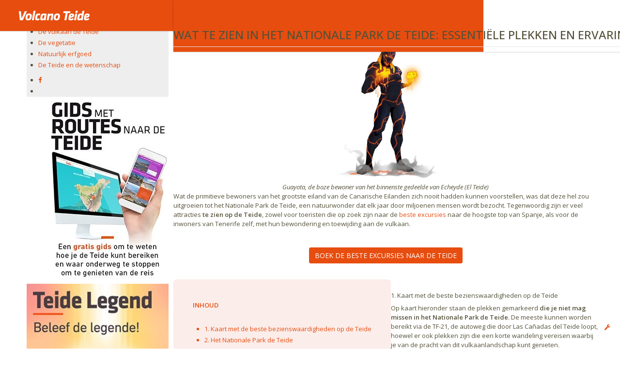

--- FILE ---
content_type: text/html; charset=utf-8
request_url: https://www.volcanoteide.com/nl/nationale_park
body_size: 97146
content:
<!DOCTYPE html><html lang="nl"><head><meta charSet="utf-8"/><meta name="viewport" content="width=device-width, initial-scale=1"/><link rel="preload" as="image" href="https://no-cache.hubspot.com/cta/default/4101279/8b19c5f7-9f02-4c32-96cd-00d7b2e14d1b.png"/><link rel="preload" as="image" href="https://no-cache.hubspot.com/cta/default/4101279/d789f785-781b-40d9-ab09-90f6da87e772.png"/><link rel="stylesheet" href="/_next/static/css/94e2c35b7a8121fe.css" data-precedence="next"/><link rel="stylesheet" href="/_next/static/css/c0690ab9bd9601b2.css" data-precedence="next"/><link rel="stylesheet" href="/_next/static/css/0c842bd618a2caac.css" data-precedence="next"/><link rel="stylesheet" href="/_next/static/css/0bbfc04041dca414.css" data-precedence="next"/><link rel="stylesheet" href="/_next/static/css/f4d75cb6027a328f.css" data-precedence="next"/><link rel="stylesheet" href="/_next/static/css/4eee6382e904a5ff.css" data-precedence="next"/><link rel="stylesheet" href="/_next/static/css/9906c2616d931964.css" data-precedence="next"/><link rel="stylesheet" href="/_next/static/css/aa15fe3776697b1b.css" data-precedence="next"/><link rel="stylesheet" href="/_next/static/css/c4bac4a7210f423b.css" data-precedence="next"/><link rel="stylesheet" href="/_next/static/css/2337b9df18102315.css" data-precedence="next"/><link rel="stylesheet" href="/_next/static/css/7c86e99a7574ac54.css" data-precedence="next"/><link rel="stylesheet" href="/_next/static/css/062532e65ca77b8f.css" data-precedence="next"/><link rel="stylesheet" href="/_next/static/css/19d0e9f25b8e211a.css" data-precedence="next"/><link rel="stylesheet" href="/_next/static/css/ce422788733753af.css" data-precedence="next"/><link rel="stylesheet" href="/_next/static/css/10c39bb08ebc652d.css" data-precedence="next"/><link rel="preload" as="script" fetchPriority="low" href="/_next/static/chunks/webpack-de319347cc97834e.js"/><script src="/_next/static/chunks/1dd3208c-d6fabff9b9108723.js" async=""></script><script src="/_next/static/chunks/1528-b8bc4794cbd1c6b9.js" async=""></script><script src="/_next/static/chunks/main-app-ba937e626d2e790b.js" async=""></script><script src="/_next/static/chunks/891cff7f-0a93e1bcdb8ca72d.js" async=""></script><script src="/_next/static/chunks/9963-199ac43e515b19db.js" async=""></script><script src="/_next/static/chunks/4793-2ee6ecbb325d038b.js" async=""></script><script src="/_next/static/chunks/app/error-b68a1f9d15c06a56.js" async=""></script><script src="/_next/static/chunks/b845e515-569b6729bca73d32.js" async=""></script><script src="/_next/static/chunks/7bf36345-7d1845e40f0e465f.js" async=""></script><script src="/_next/static/chunks/ea05c48a-46aeab4bc8af48d5.js" async=""></script><script src="/_next/static/chunks/7771-2af8e5756f5a174c.js" async=""></script><script src="/_next/static/chunks/4326-c328c72bd408b7ae.js" async=""></script><script src="/_next/static/chunks/6793-ab4992e8d28cf58d.js" async=""></script><script src="/_next/static/chunks/3520-2057bc479c18c760.js" async=""></script><script src="/_next/static/chunks/962-38fd5d9d4884a1af.js" async=""></script><script src="/_next/static/chunks/5254-b65237b1d4312c8c.js" async=""></script><script src="/_next/static/chunks/9049-13b17b53db8aa7bd.js" async=""></script><script src="/_next/static/chunks/294-4c10a620b01d18a3.js" async=""></script><script src="/_next/static/chunks/7169-f089316de34b9e38.js" async=""></script><script src="/_next/static/chunks/7041-3b426e1cba6fcbac.js" async=""></script><script src="/_next/static/chunks/1814-448f9674ae477be0.js" async=""></script><script src="/_next/static/chunks/app/%5Blocale%5D/%5B...slug%5D/page-41a0cd8404be1c20.js" async=""></script><script src="/_next/static/chunks/app/%5Blocale%5D/error-e2f08db524ceb8e3.js" async=""></script><meta http-equiv="Content-Type" content="text/html; charset=utf-8"/><link rel="preconnect" href="https://fonts.googleapis.com"/><link rel="preconnect" href="https://fonts.gstatic.com" crossorigin="anonymous"/><meta name="google-site-verification" content="jEv_pPAXQSTTfdzNGFMPzQzwcmNZ234hBO95LhfH7F4"/><meta name="google-site-verification" content="OtapyBn3BPOE0lGhypIm71Ge_5pJ_VIFhzO9YjJTr_k"/><meta name="google-site-verification" content="M6HezaTgf6dDqlmPrNpZalJGwQPcbLsZD8jM8tvFtVg"/><title>Het Nationale Park de Teide: wat te zien en te doen | Volcano Teide</title><meta name="description" content="Ontdek alle essentiële plekken en ervaringen om je bezoek aan het Nationale Park de Teide onvergetelijk te maken."/><meta name="facebook-domain-verification" content="jysjrs0eeiw4xecomhgzurnxqs2ar0"/><meta name="yandex-verification" content="26c80c5a811c1ce1"/><link rel="canonical" href="https://www.volcanoteide.com/nl/nationale_park"/><link rel="alternate" hrefLang="es-ES" href="https://www.volcanoteide.com/es/parque_nacional"/><link rel="alternate" hrefLang="de" href="https://www.volcanoteide.com/de/nationalpark"/><link rel="alternate" hrefLang="en" href="https://www.volcanoteide.com/en/national_park"/><link rel="alternate" hrefLang="fr" href="https://www.volcanoteide.com/fr/parc_national"/><link rel="alternate" hrefLang="it" href="https://www.volcanoteide.com/it/parco_nazionale"/><link rel="alternate" hrefLang="nl" href="https://www.volcanoteide.com/nl/nationale_park"/><link rel="alternate" hrefLang="pl" href="https://www.volcanoteide.com/pl/park_narodowy"/><link rel="alternate" hrefLang="ru" href="https://www.volcanoteide.com/ru/natsionalnyyi_park"/><link rel="alternate" hrefLang="x-default" href="https://www.volcanoteide.com/en/national_park"/><meta property="og:title" content="Het Nationale Park de Teide: wat te zien en te doen | Volcano Teide"/><meta property="og:description" content="Ontdek alle essentiële plekken en ervaringen om je bezoek aan het Nationale Park de Teide onvergetelijk te maken."/><meta property="og:url" content="https://www.volcanoteide.com/nl/nationale_park"/><meta property="og:type" content="article"/><meta name="twitter:card" content="summary"/><meta name="twitter:title" content="Het Nationale Park de Teide: wat te zien en te doen | Volcano Teide"/><meta name="twitter:description" content="Ontdek alle essentiële plekken en ervaringen om je bezoek aan het Nationale Park de Teide onvergetelijk te maken."/><link rel="icon" href="/favicon.svg" type="image/svg+xml"/><link rel="icon" href="/favicon.ico" type="image/x-icon"/><link href="https://fonts.googleapis.com/css2?family=Open+Sans:ital,wght@0,300..800;1,300..800&amp;display=swap" rel="stylesheet"/><link href="https://fonts.googleapis.com/css2?family=Poppins:ital,wght@0,300;0,400;1,400&amp;family=Tinos:ital,wght@0,400;0,700;1,400;1,700&amp;display=swap" rel="stylesheet"/><link rel="stylesheet" href="https://cdnjs.cloudflare.com/ajax/libs/font-awesome/4.7.0/css/font-awesome.css"/><script type="text/javascript" src="https://js.hscta.net/cta/current.js"></script><script src="/_next/static/chunks/polyfills-42372ed130431b0a.js" noModule=""></script></head><body><div class="container flex flex-col h-full w-full max-w-full"><script type="application/ld+json">{"@context":"https://schema.org","@type":"Organization","name":"Volcano Teide Experience","description":"De beste activiteiten en excursies in Tenerife. Bezoek de vulkaan en het nationaal park El Teide met familie, vrienden of alleen met een ervaren gids.","url":"https://www.volcanoteide.com/nl","logo":"https://www.volcanoteide.com/theme/volcano/img/logo-vt.gif","sameAs":["https://www.facebook.com/VolcanoTeideExperience","https://twitter.com/VolcanoTeide","https://www.instagram.com/volcanoteide","https://www.youtube.com/c/VolcanoTeideExperience","https://www.linkedin.com/company/telef%C3%A9rico-del-teide/"]}</script><!--$?--><template id="B:0"></template><div class="loading"><div class="lds-ripple"><div></div><div></div></div></div><!--/$--><div class="container p-0 w-full max-w-full items-center"><div class="page article "><div class="elements-container"><div class="element row grid grid-cols-1 md:grid-cols-2 no-padding md:!grid-cols-[25%_75%]"><div class="element column articles-sidebar left-column order-2 md:order-1"><div class="element row grid grid-cols-1 md:grid-cols-1 "><div class="element column "><div class="element article-menu "><div class="element menu  section-menu"><ul class="nav"><li class="main selected"><div class="volcano-link-wrapper  flex  "><a class="volcano-link " title="Nationale Park de Teide" href="/nl/nationale_park"><span class="flex justify-center items-center">Nationale Park de Teide</span></a></div></li><li class="default "><div class="volcano-link-wrapper  flex  "><a class="volcano-link " title="Een geologisch park" href="/nl/nationale_park/een_geologisch_park"><span class="flex justify-center items-center">Een geologisch park</span></a></div></li><li class="default "><div class="volcano-link-wrapper  flex  "><a class="volcano-link " title="De vulkaan de Teide" href="/nl/nationale_park/de_vulkaan_de_teide"><span class="flex justify-center items-center">De vulkaan de Teide</span></a></div></li><li class="default "><div class="volcano-link-wrapper  flex  "><a class="volcano-link " title="De vegetatie" href="/nl/nationale_park/de_vegetatie"><span class="flex justify-center items-center">De vegetatie</span></a></div></li><li class="default "><div class="volcano-link-wrapper  flex  "><a class="volcano-link " title="Natuurlijk erfgoed" href="/nl/nationale_park/natuurlijk_erfgoed"><span class="flex justify-center items-center">Natuurlijk erfgoed</span></a></div></li><li class="default "><div class="volcano-link-wrapper  flex  "><a class="volcano-link " title="De Teide en de wetenschap" href="/nl/nationale_park/de_teide_en_de_wetenschap"><span class="flex justify-center items-center">De Teide en de wetenschap</span></a></div></li></ul></div><div class="element menu horizontal share-menu"><ul class="nav"><li class="only_icon "><div class="volcano-link-wrapper  flex  "><a class="volcano-link " title="Facebook" target="_blank" href="https://www.facebook.com/sharer/sharer.php?u=https://www.volcanoteide.com/nl/nationale_park"><span class="flex justify-center items-center"><span class="icon-wrapper "><i class="fa fa-facebook"></i></span></span></a></div></li><li class="only_icon "><div class="volcano-link-wrapper  flex  "><a class="volcano-link " title="X" target="_blank" href="https://twitter.com/share?url=https://www.volcanoteide.com/nl/nationale_park"><span class="flex justify-center items-center"><span class="icon-wrapper "><i class="fa fa-x"></i></span></span></a></div></li></ul></div></div></div></div><div class="element row grid grid-cols-1 md:grid-cols-1 "><div class="element column "><div class="element article-promo-widgets justify-center"><div class="element promo-widgets "><div class="element box promo-widget "><div class="teide-guide-cta"><span class="hs-cta-wrapper flex" id="hs-cta-wrapper-d789f785-781b-40d9-ab09-90f6da87e772"><span class="hs-cta-node hs-cta-d789f785-781b-40d9-ab09-90f6da87e772 ml-auto" id="hs-cta-d789f785-781b-40d9-ab09-90f6da87e772"><a href="https://cta-redirect.hubspot.com/cta/redirect/4101279/d789f785-781b-40d9-ab09-90f6da87e772" target="_blank"><img class="hs-cta-img border-0" id="hs-cta-img-d789f785-781b-40d9-ab09-90f6da87e772" src="https://no-cache.hubspot.com/cta/default/4101279/d789f785-781b-40d9-ab09-90f6da87e772.png" alt="teide_guide"/></a></span></span></div></div><div class="element box promo-widget teide-legend"><div class="volcano-link-wrapper  flex  "><a class="volcano-link hover:no-underline w-full gtm-teide-legend" title="Audiogids begeleide tour en tentoonstelling Teide Legend" target="_blank" href="/ru/volcano_teide/bez_soprovozhdenia/legenda_teide"><picture><source type="image/webp" data-srcset="https://www.volcanoteide.com/theme/volcano/img/teide-legend/Banner-Teide-Legend-251x349-NL.webp"/><img src="https://www.volcanoteide.com/theme/volcano/img/teide-legend/Banner-Teide-Legend-251x349-NL.jpg" alt="Audiogids begeleide tour en tentoonstelling Teide Legend" title="Audiogids begeleide tour en tentoonstelling Teide Legend" class="w-full"/></picture></a></div></div><div class="element box promo-widget "><div class="solar-energy-cta"><div class="hs-cta-embed hs-cta-simple-placeholder hs-cta-embed-180406630782 ml-auto" data-hubspot-wrapper-cta-id="180406630782"><a href="https://cta-service-cms2.hubspot.com/web-interactives/public/v1/track/redirect?webInteractiveContentId=180406630782&amp;portalId=4101279" target="_blank" rel="noopener noreferrer"><img loading="lazy" class="w-full h-full object-fill" src="https://no-cache.hubspot.com/cta/default/4101279/interactive-180406630782.png" alt="De Kabelbaan de Teide wordt voor 100% aangedreven door hernieuwbare zonne-energie en is niet op het elektriciteitsnetwerk aangesloten"/></a></div></div></div></div></div></div></div></div><div class="element column right-column order-1 md:order-2"><div class="element article-header "><header><span class="hs-cta-wrapper flex" id="hs-cta-wrapper-8b19c5f7-9f02-4c32-96cd-00d7b2e14d1b"><span class="hs-cta-node hs-cta-8b19c5f7-9f02-4c32-96cd-00d7b2e14d1b ml-auto" id="hs-cta-8b19c5f7-9f02-4c32-96cd-00d7b2e14d1b"><a href="https://cta-redirect.hubspot.com/cta/redirect/4101279/8b19c5f7-9f02-4c32-96cd-00d7b2e14d1b" target="_blank"><img class="hs-cta-img border-0" id="hs-cta-img-8b19c5f7-9f02-4c32-96cd-00d7b2e14d1b" src="https://no-cache.hubspot.com/cta/default/4101279/8b19c5f7-9f02-4c32-96cd-00d7b2e14d1b.png" alt="Boek nu"/></a></span></span><div class="element title "><h1 class="text-2xl uppercase border-b pb-2 font-medium ">Wat te zien in het Nationale Park de Teide: essentiële plekken en ervaringen</h1></div></header></div><div class="element rich-text "><div class="text-[var(--light-6)]"><p>In het midden van het eiland Tenerife rijst de vulkaan El Teide als een vuurtoren op, met zijn imposante hoogte van 3718 meter. De Guanchen noemden de vulkaan <em>Echeyde</em>, een term die vertaald zou kunnen worden als "Hel", vanwege het vuur en de lava. Het is dan ook niet voor niets de verblijfplaats van Guayota, een kwaadaardig wezen populair in de plaatselijke mythologie.</p>
<figure class="caption-brown" style="text-align: center;"><img src="/source/guayota-teide-nl.webp" alt="Guayota, de boze geest van de Teide" title="Guayota, de boze geest van de Teide" width="300" height="231" class="img-responsive" style="display: block; margin-left: auto; margin-right: auto;" /> <figcaption><em>Guayota, de boze bewoner van het binnenste gedeelde van Echeyde (El Teide)</em></figcaption></figure>
<p>Wat de primitieve bewoners van het grootste eiland van de Canarische Eilanden zich nooit hadden kunnen voorstellen, was dat deze hel zou uitgroeien tot het Nationale Park de Teide, een natuurwonder dat elk jaar door miljoenen mensen wordt bezocht. Tegenwoordig zijn er veel attracties <strong>te zien op de Teide</strong>, zowel voor toeristen die op zoek zijn naar de <a href="https://www.volcanoteide.com/nl/activiteiten/kabelbaan_de_teide" target="_blank">beste excursies</a> naar de hoogste top van Spanje, als voor de inwoners van Tenerife zelf, met hun bewondering en toewijding aan de vulkaan.<br /><br /></p>
<div class="cta-wrapper" style="text-align: center;"><a class="cta cta-orange1 cta-xl" href="https://www.volcanoteide.com/nl/activiteiten/excursies_tenerife" target="_blank">Boek de beste excursies naar de Teide</a></div>
<p></p>
<div class="index-of-contents">
<p>&nbsp;<strong><br />INHOUD</strong></p>
<ul>
<li><a href="#bezienswaardigheden-teide">1. Kaart met de beste bezienswaardigheden op de Teide</a></li>
<li><a href="#het-nationale-park-teide">2. Het Nationale Park de Teide</a></li>
<li><a href="#wat-te-zien-teide">3. Wat te zien op de Teide</a>
<ul>
<li><a href="#roques-de-garcia">3.1. Roques de Garc&iacute;a</a></li>
<li><a href="#arenas-negras">3.2. Arenas Negras</a></li>
<li><a href="#bezoekerscentrum-el-portillo">3.3. Bezoekerscentrum El Portillo</a></li>
<li><a href="#astronomisch-observatorium-teide">3.4. Astronomisch observatorium van de Teide</a></li>
<li><a href="#uitzichtpunten-teide">3.5. Uitzichtpunten op de Teide</a></li>
<li><a href="#bezoekerscentrum-kabelbaan">3.6 Bezoekerscentrum van de Kabelbaan</a></li>
</ul>
</li>
<li><a href="#wat-te-doen-nationale-park-teide">4. Wat te doen in het Nationale Park de Teide</a>
<ul>
<li><a href="#de-teide-op-met-de-kabelbaan">4.1. De Teide op met de kabelbaan</a></li>
<li><a href="#zonsondergang-bekijken-teide">4.2. De zonsondergang bekijken vanaf de Teide</a></li>
<li><a href="#sterrenkijken-teide">4.3. Sterrenkijken op de Teide</a></li>
<li><a href="#wandelen-teide">4.4. Wandelen op de Teide</a></li>
<li><a href="#fauna-flora-teide">4.5. De fauna en flora van de Teide ontdekken</a></li>
<li><a href="#teide-duurzame-manier-bezoeken">4.6. De Teide op een duurzame manier bezoeken</a></li>
</ul>
</li>
<li><a href="#informatie-nationale-park-teide">5. Meer informatie over het Nationale Park de Teide</a></li>
</ul>
</div>
<p><span id="bezienswaardigheden-teide" class="anchor">&nbsp;</span></p>
<h2>1. Kaart met de beste bezienswaardigheden op de Teide</h2>
<p>Op kaart hieronder staan de plekken gemarkeerd <strong>die je niet mag missen in het Nationale Park de Teide</strong>. De meeste kunnen worden bereikt via de TF-21, de autoweg die door Las Ca&ntilde;adas del Teide loopt, hoewel er ook plekken zijn die een korte wandeling vereisen waarbij je van de pracht van dit vulkaanlandschap kunt genieten.</p>
<a href="https://www.google.com/maps/d/u/0/edit?mid=1IqzLH5xi9u4Zcg7I7_8-vlVj0L6-BvE&amp;ll=28.257578533200807%2C-16.604304949999996&amp;z=13"><br /><br /></a> <iframe width="640" height="480" src="https://www.google.com/maps/d/u/0/embed?mid=1IqzLH5xi9u4Zcg7I7_8-vlVj0L6-BvE&amp;ehbc=2E312F"></iframe>
<p style="text-align: center;"><span style="color: #ff0000;">&nbsp;</span></p>
<p><span id="het-nationale-park-teide" class="anchor">&nbsp;</span></p>
<h2>2. Het Nationale Park de Teide</h2>
<p><a href="https://www.google.com/maps/place/Parque+Nacional+del+Teide/@28.2538793,-16.6321026,5211m/data=!3m1!1e3!4m6!3m5!1s0xc6a8398062de729:0x67633a63c20a292d!8m2!3d28.2538787!4d-16.6182682!16s%2Fm%2F0bh9xdy?authuser=0&amp;entry=ttu" target="_blank">- Routebeschrijving.&nbsp;</a></p>
<p>Het Nationale Park de Teide is het grootste van de Canarische Eilanden en een must voor alle bezoekers op Tenerife. In dit natuurpark vind je unieke landschappen rondom het indrukwekkende silhouet van de vulkaan, die majestueus oprijst tot een hoogte van 3718 meter.</p>
<p>Wie zich afvraagt <strong>wat er op de Teide te zien is</strong>, moet zich ook afvragen <strong>wat er in de buurt van de Teide te zien is</strong>, want het is een buitengewone geologische schat waar vulkanen, kraters, vulkaanschoorstenen en lavastromen een indrukwekkende reeks kleuren en vormen opleveren.</p>
<blockquote>
<p>Las Ca&ntilde;adas del Teide zullen je verrassen met hun diversiteit en je zult onder de indruk raken van hun ingestorte rotsen veroorzaakt door erosie en de kolossale afmetingen van deze minerale chaos.</p>
</blockquote>
<p>El Teide, waaraan het nationaal park zijn naam dankt, is het meest dominerende onderdeel van het park, een imposant vulkanisch bouwwerk dat vanaf een groot deel van het eiland te zien is, vooral vanaf de gehele noordkust, waar het waakzaam en met een duizendtal gezichten over het landschap waakt. Afhankelijk van de tijd van het jaar en zelfs de tijd van de dag ziet het er heel anders uit. Aan zijn voeten ligt een zee van vulkanisch gesteente dat zo recent is dat het nog iet is aangetast door de erosie. Het vormt een uitgebreide catalogus van vulkanische vormen en materialen in het grote amfitheater dat wordt gedefinieerd door de rotswand van Las Ca&ntilde;adas. Deze indrukwekkende rotswand strekt zich over 25 kilometer uit en bereikt hoogtes tot 600 meter in het gebied dat bekend staat als Guajara, het hoogste punt.</p>
<figure class="caption-brown"><img src="/source/canadas-del-teide-nl.webp" alt="Afbeelding van Las Ca&ntilde;adas del Teide" title="Afbeelding van Las Ca&ntilde;adas del Teide" width="850" height="655" class="img-responsive" /> <figcaption><em>Spectaculair beeld van Las Ca&ntilde;adas del Teide</em></figcaption></figure>
<p>Dit <a href="https://www.volcanoteide.com/nl/nationale_park/een_geologisch_park" target="_blank">geologische park</a> is in 1954 uitgeroepen tot nationaal park en biedt bezoekers tal van faciliteiten: van gemakkelijke toegang via de weg, bezoekerscentra en restaurants tot spectaculaire uitzichtpunten, een uitgebreid netwerk van wandelpaden en zelfs twee verblijven, de Parador Nacional de Las Ca&ntilde;adas del Teide en de berghut <a href="https://www.volcanoteide.com/nl/berghut_altavista" target="_blank">Refugio de Altavista</a> op 3270 meter boven zeeniveau.</p>
<blockquote>
<p>Het Nationale Park de Teide is <a href="https://www.volcanoteide.com/nl/nationale_park/natuurlijk_erfgoed" target="_blank">in 2007 uitgeroepen tot UNESCO-werelderfgoed</a>.</p>
</blockquote>
<p><a href="https://www.volcanoteide.com/nl/volcano_teide/kabelbaan_de_teide/halve_dag_teide_tour_met_kabelbaan" target="_blank" title="Excursie naar de Teide met Kabelbaan"><img src="/source/excursie-teide-tour-kabelbaan-NL-1.jpg" width="1800" height="506" title="Excursie naar de Teide met Kabelbaan" class="gtm-teide-tour-teleferico img-responsive" /></a></p>
<p><span id="wat-te-zien-teide" class="anchor">&nbsp;</span></p>
<h2>3. Wat te zien op de Teide</h2>
<p>Zoals je kan verwachten, zijn de bezienswaardigheden van dit nationaal park talrijk en gevarieerd. Het is daarom een goed idee om te weten wat je allemaal wilt zien tijdens je <a href="https://www.volcanoteide.com/nl/kabelbaan_de_teide/plan_je_bezoek" target="_blank">bezoek aan de Teide</a>, of je nu op eigen gelegenheid gaat of een georganiseerde excursie boekt, hoewel het in het laatste geval je enige taak is om je te laten meenemen en te genieten van de ervaring.</p>
<p><span id="roques-de-garcia" class="anchor">&nbsp;</span></p>
<h3>Roques de Garc&iacute;a</h3>
<p><a href="https://www.google.com/maps/place/Roques+de+Garc%C3%ADa/@28.2207879,-16.6319334,1430m/data=!3m1!1e3!4m6!3m5!1s0xc6a8516dbd16569:0x640da7f77e75f85e!8m2!3d28.2242125!4d-16.6321406!16s%2Fg%2F11txfbm6vx?authuser=0&amp;entry=ttu" target="_blank">- 4,5 km verwijderd van de Kabelbaan de Teide.</a></p>
<p>Ze zijn ongetwijfeld een van de beroemdste en meest gefotografeerde rotsformaties in het park. Ze liggen voor de Parador de Turismo en worden bezocht door een groot aantal mensen vanwege hun iconische schoonheid en het uitzicht op de vulkaan.</p>
<p>Deze rotsen rijzen op aan de Llano de Ucanca en er zijn een paar paden om hun pracht vanuit alle hoeken te bekijken. De rotsformaties La Catedral en La Cascada vallen in het bijzonder op, maar de populairste van allemaal is Roque Cinchado, beroemd geworden door zijn verschijning op het 1000 peseta- biljet samen met Benito P&eacute;rez Gald&oacute;s.</p>
<figure class="caption-brown"><img src="/source/roques-de-garcia-nl.webp" alt="Afbeelding van Roques de Garc&iacute;a op de Teide" title="Afbeelding van Roques de Garc&iacute;a op de Teide" width="850" height="655" class="img-responsive" /> <figcaption><em>Los Roques de Garc&iacute;a in het Nationale Park de Teide</em></figcaption></figure>
<p><span id="arenas-negras" class="anchor">&nbsp;</span></p>
<h3>Arenas Negras</h3>
<p><a href="https://www.google.com/maps/place/Centro+de+Visitantes+El+Portillo/@28.3032771,-16.5697392,623m/data=!3m1!1e3!4m23!1m16!4m15!1m6!1m2!1s0xc6a8386feaf6b95:0x8a90b97491150633!2sTelef%C3%A9rico+del+Teide!2m2!1d-16.6258129!2d28.2544624!1m6!1m2!1s0xc6a81892e3a9d05:0xc06232ac45fd6c01!2sCentro+de+Visitantes+El+Portillo!2m2!1d-16.566609!2d28.304548!3e0!3m5!1s0xc6a81892e3a9d05:0xc06232ac45fd6c01!8m2!3d28.304548!4d-16.566609!16s%2Fg%2F11cjhz0r4x?authuser=0&amp;entry=ttu" target="_blank">- 11,1 km verwijderd van de Kabelbaan de Teide.</a></p>
<p>Arenas Negras (zwarte zanden) is een pad dat begint bij het Bezoekerscentrum van Portillo en op de berg Monta&ntilde;a del Cerrillar omhoog loopt tussen de Teide-bremplanten en die hoog genoeg reikt om te genieten van een prachtig panoramisch uitzicht over het park en de Llano de Maja. Op heldere dagen is het mogelijk om in de verte het silhouet van La Palma te zien. Het is ongetwijfeld een goede optie wanneer je je afvraagt <strong>wat er te zien is in de buurt van de Teide</strong>. Vanaf hier is de kans groot dat je de wolkenzee kunt zien, die zich vaak in het noorden van het eiland vormt</p>
<figure class="caption-brown"><img src="/source/arenas-negras-teide-nl.webp" alt="Arenas Negras in het Nationale Park de Teide" title="Arenas Negras in het Nationale Park de Teide" width="850" height="655" class="img-responsive" /> <figcaption><em>Arenas Negras in het Nationale Park de Teide</em></figcaption></figure>
<p><span id="bezoekerscentrum-el-portillo" class="anchor">&nbsp;</span></p>
<h3>Bezoekerscentrum El Portillo</h3>
<p><a href="https://www.google.com/maps/place/Centro+de+Visitantes+El+Portillo/@28.3032771,-16.5697392,623m/data=!3m1!1e3!4m23!1m16!4m15!1m6!1m2!1s0xc6a8386feaf6b95:0x8a90b97491150633!2sTelef%C3%A9rico+del+Teide!2m2!1d-16.6258129!2d28.2544624!1m6!1m2!1s0xc6a81892e3a9d05:0xc06232ac45fd6c01!2sCentro+de+Visitantes+El+Portillo!2m2!1d-16.566609!2d28.304548!3e0!3m5!1s0xc6a81892e3a9d05:0xc06232ac45fd6c01!8m2!3d28.304548!4d-16.566609!16s%2Fg%2F11cjhz0r4x?authuser=0&amp;entry=ttu" target="_blank">- 11,1 km verwijderd van de Kabelbaan de Teide.</a></p>
<p>Als je naar dit bezoekerscentrum gaat om het Arenas Negras-pad te bewandelen, is het aan te raden om het te bezoeken om meer te weten te komen over de geschiedenis van het Nationale Park de Teide vanaf het ontstaan van de Canarische Eilanden.</p>
<blockquote>
<p>Het heeft ook een tentoonstellingsruimte, een gang die een vulkanische buis simuleert en een groot schaalmodel van Tenerife.</p>
</blockquote>
<p>Een van de kenmerken van het Bezoekerscentrum El Portillo is dat het perfect opgaat in het vulkanische landschap. Het heeft ook een botanische tuin waar je meer dan 75% van de plantensoorten in het park kunt zien, waaronder de beroemde tajinastes.</p>
<figure class="caption-brown"><img src="/source/bezoekerscentrum-el-portillo.webp" alt="Bezoekerscentrum El Portillo" title="Bezoekerscentrum El Portillo" width="850" height="655" class="img-responsive" /> <figcaption><em>Bezoekerscentrum El Portillo in het Nationale Park de Teide</em></figcaption></figure>
<p><span id="astronomisch-observatorium-teide" class="anchor">&nbsp;</span></p>
<h3>Astronomisch observatorium van de Teide</h3>
<p><a href="https://www.google.com/maps/place/Observatorio+Astron%C3%B3mico+del+Teide/@28.2979478,-16.5129337,1003m/data=!3m2!1e3!4b1!4m6!3m5!1s0xc4029f2d32b9ed1:0x6f6c3ab2ad234505!8m2!3d28.2979431!4d-16.5103588!16s%2Fg%2F11c46bpzky?authuser=0&amp;entry=ttu" target="_blank">- 18,3 km verwijderd van de Kabelbaan de Teide.</a></p>
<p><a href="https://www.volcanoteide.com/nl/volcano_teide/sterren/rondleiding_overdag_door_het_observatorium_de_teide" target="_blank" title="Rondleiding door het Astronomisch Observatorium van Tenerife"><img src="/source/rondleiding-observatorium-tenerife-1.jpg" width="1800" height="506" title="Rondleiding door het Astronomisch Observatorium van Tenerife" class="gtm-visita-guiada-observatorio img-responsive" /></a></p>
<p>Astronomieliefhebbers hebben geluk op Tenerife, want in het Nationale Park de Teide bevindt zich het Observatorium de Teide, waar indrukwekkende telescopen staan waarmee, volgens het Astrofysisch Instituut van de Canarische Eilanden: "<em>de belangrijkste kosmische evenementen van de afgelopen jaren zijn gevolgd, waaronder de botsing van komeet P/Shoemaker-Levy met Jupiter. Ook is er een grootschalige kaart gemaakt van het centrum van de Melkweg</em>".</p>
<figure class="caption-brown"><img src="/source/observatorium-nationale-park-teide.webp" alt="Observatorium van Iza&ntilde;a in het Nationale Park de Teide" title="Observatorium van Iza&ntilde;a in het Nationale Park de Teide" width="850" height="655" class="img-responsive" /> <figcaption><em>Installaties van het Observatorium de Teide in het Nationaal Park</em></figcaption></figure>
<p>Het is niet voor niets het grootste zonne-observatorium ter wereld en bevindt zich op een van de beste plekken op aarde om het heelal te observeren.</p>
<blockquote>
<p>Gelukkig is deze plek niet gesloten voor het publiek en zijn er excursies naar en <a href="https://www.volcanoteide.com/nl/activiteiten/observatorium_de_teide" target="_blank">bezoeken aan het Observatorium de Teide</a> om alle astronomische kennis op te snuiven die daar wordt aangeboden.</p>
</blockquote>
<p><a href="https://www.volcanoteide.com/nl/volcano_teide/sterren/astronomic_tour" target="_blank" title="Excursie Astronomic Tour naar de Teide"><img src="/source/astronomic-tour-teide-2-NL.jpg" width="1800" height="506" title="Excursie Astronomic Tour naar de Teide" class="gtm-astronomic-tour img-responsive" /></a></p>
<p><span id="uitzichtpunten-teide" class="anchor">&nbsp;</span></p>
<h3>Uitzichtpunten op de Teide</h3>
<p>Zoals je kunt verwachten van deze majestueuze vulkaan, biedt het een aantal uitzichtpunten in verschillende delen van het Nationale Park die je zeker moet opnemen in je lijst met <strong>bezienswaardigheden in de buurt van de Teide</strong>.</p>
<p><strong>Uitzichtpunt Zapatilla de la Reina</strong></p>
<p><a href="https://www.google.com/maps/place/Zapato+de+La+Reina/@28.2184067,-16.6768045,5670m/data=!3m1!1e3!4m14!1m7!3m6!1s0xc6a84c64e4cf4b5:0x4b89ed225a11ba0f!2sZapato+de+La+Reina!8m2!3d28.2106571!4d-16.6561317!16s%2Fg%2F11c54b8rmg!3m5!1s0xc6a84c64e4cf4b5:0x4b89ed225a11ba0f!8m2!3d28.2106571!4d-16.6561317!16s%2Fg%2F11c54b8rmg?authuser=0&amp;entry=ttu" target="_blank">- 8,4 km verwijderd van de Kabelbaan de Teide.</a></p>
<p>Als gevolg van de duizendjaar durende erosie heeft zich een soort schoen met hak gevormd (althans, volgens de populaire verbeelding). Het ligt in het zuiden van het Nationale Park en biedt een ander perspectief op de vulkaankegel.</p>
<p><strong>Uitzichtpunt Boca Tauce</strong></p>
<p><a href="https://www.google.com/maps/place/Boca+Tauce/@28.2134039,-16.6799439,325m/data=!3m1!1e3!4m6!3m5!1s0xc6a8520f6e70769:0x10c3d71cfe69ecc3!8m2!3d28.2142098!4d-16.6782844!16s%2Fg%2F11cs6k47x7?authuser=0&amp;entry=ttu" target="_blank">- 10,8 km verwijderd van de Kabelbaan de Teide.</a></p>
<p><a href="https://www.volcanoteide.com/nl/volcano_teide/kabelbaan_de_teide/halve_dag_teide_tour_met_kabelbaan" target="_blank" title="Excursie Teide Tour met de Kabelbaan de Teide"><img src="/source/teide-tour-kabelbaan-teide-2-NL.jpg" width="1800" height="506" title="Excursie Teide Tour met de Kabelbaan de Teide" class="gtm-teide-tour-teleferico img-responsive" /></a></p>
<p>Dit uitzichtpunt bevindt zich iets verderop, op een punt waar twee wegen samenkomen (de autoweg richting Vilaflor en die richting Ch&iacute;o). Van daaruit is het mogelijk om de lavastromen van de laatste uitbarsting van de vulkaan Pico Viejo, die plaatsvond in 1798, te bezichtigen.</p>
<figure class="caption-brown"><img src="/source/uitzichtpunt-boca-tauce.webp" alt="Uitzichtpunt Boca Tauce in het Nationale Park de Teide" title="Uitzichtpunt Boca Tauce in het Nationale Park de Teide" width="850" height="655" class="img-responsive" /> <figcaption><em>Uitzichtpunt Boca Tauce in het Nationale Park de Teide</em></figcaption></figure>
<p><strong>Uitzichtpunt Las Narices del Teide</strong></p>
<p><a href="https://www.google.com/maps/place/Mirador+de+las+Narices+del+Teide/@28.2332566,-16.689448,8075m/data=!3m1!1e3!4m6!3m5!1s0xc6a85a06d03aee9:0x3687ffa746e42d62!8m2!3d28.2383948!4d-16.6982511!16s%2Fg%2F11cjhnl7zp?authuser=0&amp;entry=ttu" target="_blank">- 14,1 km verwijderd van de Kabelbaan de Teide.</a></p>
<p>Dit is het verste uitzichtpunt vanaf de kabelbaan en ligt op het zuidelijke deel van het eiland, maar vanaf hier kun je Pico Viejo zien, de op &eacute;&eacute;n na hoogste vulkaan op Tenerife van 3100 meter hoog.</p>
<figure class="caption-brown"><img src="/source/uitzichtpunt-narices-teide.webp" alt="Uitzichtpunt Las Narices del Teide in het Nationaal Park" title="Uitzichtpunt Las Narices del Teide in het Nationaal Park" width="850" height="655" class="img-responsive" /> <figcaption><em>Uitzichtpunt Las Narices del Teide in het Nationaal Park</em></figcaption></figure>
<p><strong>Uitzichtpunt Pico Viejo</strong></p>
<p><a href="https://www.google.com/maps/place/Pico+Viejo+Vantage+Point/@28.2632803,-16.645395,2836m/data=!3m1!1e3!4m23!1m16!4m15!1m6!1m2!1s0xc6a8386feaf6b95:0x8a90b97491150633!2sTelef%C3%A9rico+del+Teide,+Parque+Nacional+del+Teide,+Ca%C3%B1adas+del,+La+Orotava!2m2!1d-16.6258129!2d28.2544624!1m6!1m2!1s0xc6a85a06d03aee9:0x3687ffa746e42d62!2sMirador+de+las+Narices+del+Teide,+38688+Gu%C3%ADa+de+Isora,+Santa+Cruz+de+Tenerife!2m2!1d-16.6982511!2d28.2383948!3e0!3m5!1s0xc6a8413a732f907:0x121b9ccba8148483!8m2!3d28.2698453!4d-16.6449619!16s%2Fg%2F11c5h2dndh?authuser=0&amp;entry=ttu" target="_blank">- Gelegen op de helling van de vulkaan El Teide.</a></p>
<figure class="caption-brown"><img src="/source/uitzichtpunt-pico-viejo-teide.webp" alt="Uitzicht vanaf het Uitkijkpunt Pico Viejo op de Teide" title="Uitzicht vanaf het Uitkijkpunt Pico Viejo op de Teide" width="850" height="655" class="img-responsive" /> <figcaption><em>Uitzicht vanaf het Uitkijkpunt Pico Viejo op de Teide</em></figcaption></figure>
<p>Een andere optie, die net zo aantrekkelijk, of misschien wel aantrekkelijker is, om deze vulkaan te bezichtigen, is om met de kabelbaan omhoog te gaan naar het uitzichtpunt <a href="https://blog.volcanoteide.com/nl/begeleide-wandeling-naar-het-uitzichtpunt-pico-viejo-opties" target="_blank">Mirador de Pico Viejo</a> met een gids die je uitleg geeft over hoe de omgeving is gevormd.</p>
<blockquote>
<p>Als je liever naar de kabelbaan gaat met een begeleide excursie met vertrek vanuit de belangrijkste toeristische centra van Tenerife en het wandelpad naar het uitzichtpunt Mirador de Pico Viejo met een digitale audiogids wil ontdekken, dan raden we je de excursie Teide Tour aan.</p>
</blockquote>
<p><a href="https://www.volcanoteide.com/nl/volcano_teide/kabelbaan_de_teide/halve_dag_teide_tour_met_kabelbaan" target="_blank" title="Excursie naar de Teide met tickets voor de kabelbaan"><img src="/source/excursie-kabelbaan-teide-NL-1.jpg" width="1800" height="506" title="Excursie naar de Teide met tickets voor de kabelbaan" class="gtm-teide-tour-teleferico img-responsive" /></a></p>
<p><strong>Uitzichtpunt Llano de Ucanca</strong></p>
<p><a href="https://www.google.com/maps/place/Llano+de+Ucanca/@28.1984093,-16.6509231,9530m/data=!3m1!1e3!4m20!1m13!4m12!1m4!2m2!1d-16.4182956!2d28.4886057!4e1!1m6!1m2!1s0xc6a84a5fff6226d:0x4d68b2b22f073a28!2sllano+de+ucanca!2m2!1d-16.6350774!2d28.2112873!3m5!1s0xc6a84a5fff6226d:0x4d68b2b22f073a28!8m2!3d28.2112873!4d-16.6350774!16s%2Fg%2F11s19c5129?entry=ttu" target="_blank">- 6,4 km verwijderd van de Kabelbaan de Teide.</a></p>
<p>Dit is een van de grootste vlaktes in het Nationale Park de Teide en vanaf het uitzichtpunt kun je de twee hoogste vulkanen en de Roques de Garc&iacute;a zien. Als het sneeuwt, krijgt dit gebied een speciale schoonheid door het contrast tussen de witte sneeuw en de blauw lucht.</p>
<figure class="caption-brown"><img src="/source/vlakte-llano-ucanca-teide.webp" alt="Uitzicht op Llano de Ucanca in het Nationale Park de Teide" title="Uitzicht op Llano de Ucanca in het Nationale Park de Teide" width="850" height="655" class="img-responsive" /> <figcaption><em>Uitzicht op Llano de Ucanca in het Nationale Park de Teide</em></figcaption></figure>
<p><strong>Uitzichtpunt Roques de Garc&iacute;a</strong></p>
<p><a href="https://www.google.com/maps/place/Roques+de+Garc%C3%ADa/@28.2207879,-16.6319334,1430m/data=!3m1!1e3!4m6!3m5!1s0xc6a8516dbd16569:0x640da7f77e75f85e!8m2!3d28.2242125!4d-16.6321406!16s%2Fg%2F11txfbm6vx?authuser=0&amp;entry=ttu" target="_blank">- 4,5 km verwijderd van de Kabelbaan de Teide.</a></p>
<p>Er kan weinig worden toegevoegd aan wat hierboven is gezegd over deze rotsformaties die aan een uiteinde van de Llano de Ucanca oprijzen. Het is zonder twijfel een must, net als het maken van een foto met de vulkaan op de achtergrond in silhouet tegen de lucht. Naast het meer gebruikelijke panoramische uitzicht is er nog een ander uitzichtpunt, Mirador de la Ruleta genaamd, vanwaar je de vlakte en La Catedral kunt zien. Het is de moeite waard om het te bezoeken om de bijzondere structuur ervan te ontdekken.</p>
<figure class="caption-brown"><img src="/source/uitzichtpunt-roques-garcia-teide.webp" alt="Uitzicht vanaf het Uitkijkpunt Roques de Garc&iacute;a in het Nationale Park de Teide" title="Uitzicht vanaf het Uitkijkpunt Roques de Garc&iacute;a in het Nationale Park de Teide" width="850" height="655" class="img-responsive" /> <figcaption><em>Uitzicht vanaf het Uitkijkpunt Roques de Garc&iacute;a in het Nationale Park de Teide</em></figcaption></figure>
<p><strong>Uitzichtpunt Tabonal Negro</strong></p>
<p><a href="https://www.google.com/maps/place/Mirador+El+Tabonal+Negro/@28.2603864,-16.6173718,3661m/data=!3m1!1e3!4m14!1m7!3m6!1s0xc6a83999aa580d5:0x66dd6c42c20c817a!2sMirador+El+Tabonal+Negro!8m2!3d28.2576515!4d-16.610663!16s%2Fg%2F11bzv0g1zp!3m5!1s0xc6a83999aa580d5:0x66dd6c42c20c817a!8m2!3d28.2576515!4d-16.610663!16s%2Fg%2F11bzv0g1zp?authuser=0&amp;entry=ttu" target="_blank">- 2,1 km verwijderd van de Kabelbaan de Teide.</a></p>
<p>Vanaf deze locatie heb je een goed panoramisch uitzicht over de Siete Ca&ntilde;adas en bovendien is het een goede plek om in de lente de bloeiende tajinastes te zien.</p>
<blockquote>
<p>De naam Tabonal Negro is gebaseerd op een scherpe zwarte steen, <em>tabona</em> genaamd, die de Guanchen gebruikten om snijgereedschap van te maken.</p>
</blockquote>
<figure class="caption-brown"><img src="/source/uitzichtpunt-tabonal-negro-teide.webp" alt="Uitzichtpunt Tabonal Negro in het Nationaal Park" title="Uitzichtpunt Tabonal Negro in het Nationaal Park" width="850" height="655" class="img-responsive" /> <figcaption><em>Uitzichtpunt Tabonal Negro in het Nationaal Park</em></figcaption></figure>
<p><strong>Uitzichtpunt Minas de San Jos&eacute;</strong></p>
<p><a href="https://www.google.com/maps/place/Minas+de+San+Jos%C3%A9/@28.2652182,-16.5910481,557m/data=!3m1!1e3!4m10!1m2!2m1!1sMirador+de+las+Minas+de+San+Jos%C3%A9!3m6!1s0xc6a83b170e25c77:0x425b27d900bc79ce!8m2!3d28.2658618!4d-16.588666!15sCiFNaXJhZG9yIGRlIGxhcyBNaW5hcyBkZSBTYW4gSm9zw6mSARJ0b3VyaXN0X2F0dHJhY3Rpb27gAQA!16s%2Fg%2F11bwq6ptqr?authuser=0&amp;entry=ttu" target="_blank">- 4,9 km verwijderd van de Kabelbaan de Teide.</a></p>
<p>De naam van dit uitzichtpunt is gebaseerd op de mineraalwinningsinstallaties die zich in het gebied bevonden. Het meest opvallende kenmerk van het landschap vanaf hier is de droogte van de vulkanische grond. Het is zo droog dat het zou kunnen doorgaan voor een Mars-landschap.</p>
<figure class="caption-brown"><img src="/source/uitzichtpunt-minas-san-jose-teide.webp" alt="Las Minas de San Jos&eacute; in het Nationale Park de Teide" title="Las Minas de San Jos&eacute; in het Nationale Park de Teide" width="850" height="655" class="img-responsive" /> <figcaption><em>Las Minas de San Jos&eacute; in het Nationale Park de Teide</em></figcaption></figure>
<p><span id="bezoekerscentrum-kabelbaan" class="anchor">&nbsp;</span></p>
<h3>Bezoekerscentrum van de Kabelbaan</h3>
<p><a href="https://www.google.com/maps/place/Telef%C3%A9rico+del+Teide/@28.2544923,-16.6255335,146m/data=!3m1!1e3!4m6!3m5!1s0xc6a8386feaf6b95:0x8a90b97491150633!8m2!3d28.2544624!4d-16.6258129!16s%2Fg%2F120jfbpd?authuser=0&amp;entry=ttu" target="_blank">- Routebeschrijving.</a></p>
<p>De faciliteiten van het basisstation van de kabelbaan zijn na verloop van tijd, rekening houdende met de bezoekers die ge&iuml;nteresseerd zijn om meer te weten te komen over de bijzonderheden van het Nationaal Park de Teide , uitgebreid met steeds aantrekkelijkere diensten. Ze zijn uitgegroeid tot een waar Bezoekerscentrum aan de voet van de vulkaan en must op elke dag van het jaar: <a href="https://www.volcanoteide.com/nl/bezoekerscentrum_el_teide" target="_blank">het Bezoekerscentrum van de Kabelbaan</a><strong>.</strong></p>
<p>Naast de reeds bestaande souvenirwinkel, met interessante Canarische handwerkartikelen en het restaurant met een fantastisch panoramisch uitzicht over het Nationaal Park met verse producten met een insulaire smaak, is er nu ook de expositie "Wetenschap en Legende", de <a href="https://www.volcanoteide.com/nl/volcano_teide/op_eigen_gelegenheid/teide_legend" target="_blank">Teide Legend</a>; een tentoonstelling rond de legende van Guayota, de bewoner van het binnenste gedeelte van Echeyde (El Teide), waar het verhaal wordt verteld van de belangrijkste vulkaanuitbarsting van Tenerife, die meer dan duizend jaar geleden plaatsvond, vanuit het perspectief van de legende van de Guanchen en dat van de wetenschap.</p>
<p><a href="https://www.volcanoteide.com/nl/volcano_teide/op_eigen_gelegenheid/teide_legend" target="_blank" title="Audiogids begeleide Teide-tour met entreekaart voor de tentoonstelling Wetenschap en Legende"><img src="/source/tentoonstelling-teide-legend.jpg" width="1800" height="506" title="Audiogids begeleide Teide-tour met entreekaart voor de tentoonstelling Wetenschap en Legende" class="gtm-teide-legend img-responsive" /></a></p>
<p><span id="wat-te-doen-nationale-park-teide" class="anchor">&nbsp;</span></p>
<h2>4. Wat te doen in het Nationale Park de Teide</h2>
<p>Gezien het aantal bezienswaardigheden in het Nationale Park is het bijna moeilijker om te beslissen <strong>wat je gaat doen op de Teide</strong> dan om een leuke activiteit te vinden. Het is mogelijk om de kabelbaan te gebruiken, het Observatorium de Teide te bezoeken of te wandelen, en zelfs om te genieten van de magie van de sterren bij het vallen van de avond.</p>
<p><span id="de-teide-op-met-de-kabelbaan" class="anchor">&nbsp;</span></p>
<h3>De Teide op met de kabelbaan</h3>
<p>De populairste activiteit bij een bezoek aan het Nationale Park de Teide is ongetwijfeld <a href="https://www.volcanoteide.com/nl/activiteiten/kabelbaan_de_teide" target="_blank">een rit met de kabelbaan</a> naar het 3555 meter hoge gebied dat bekend staat als La Rambleta, vanwaar de 3 <a href="https://www.volcanoteide.com/nl/kabelbaan_de_teide/wandelroutes" target="_blank">wandelpaden op de top</a> beginnen.</p>
<blockquote>
<p>Vanaf La Rambleta is het mogelijk om toegang te krijgen tot het La Fortaleza-pad, met uitzicht op het noorden van het eiland en de fantastische wolkenzee, of het pad dat leidt naar het uitzichtpunt van Pico Viejo, met een prachtig uitzicht op de zuidelijke helling van het eiland en enkele naburige eilanden aan de horizon. Je kunt hiervoor een activiteit met gids boeken.</p>
</blockquote>
<p>Wie geen zin heeft om te wandelen, kan het prachtige uitzicht op Las Ca&ntilde;adas bewonderen vanaf het uitzichtpunt Mirador de La Rambleta.</p>
<p><a href="https://www.volcanoteide.com/nl/volcano_teide/kabelbaan_de_teide/halve_dag_teide_tour_met_kabelbaan" target="_blank" title="Excursie naar de Teide met Kabelbaan"><img src="/source/excursie-teide-tour-kabelbaan-NL-1.jpg" width="1800" height="506" title="Excursie naar de Teide met Kabelbaan" class="gtm-teide-tour-teleferico img-responsive" /></a></p>
<blockquote>
<p>Op dit moment is er geen vrije toegang tot het Telesforo Bravo-wandelpad dat naar de top leidt. Je moet vooraf - gratis - een vergunning aanvragen bij het Nationale Park de Teide om de vulkaan te kunnen beklimmen en rond de vulkaanmond te kunnen wandelen. Je kunt hier meer over lezen in deze <a href="https://www.volcanoteide.com/nl/compete-gids-over-hoe-je-op-el-teide-top-komt-te-staan" target="_blank">complete gids om de top van de Teide te beklimmen</a>.</p>
</blockquote>
<figure class="caption-brown"><img src="/source/kabelbaan-nationale-park-teide.webp" alt="De Kabelbaan de Teide in het Nationaal Park" title="De Kabelbaan de Teide in het Nationaal Park" width="850" height="655" class="img-responsive" /> <figcaption><em>De Kabelbaan de Teide in het Nationaal Park</em></figcaption></figure>
<p>Een aspect om rekening mee te houden in het Nationale Park is de kleding. Die moet geschikt zijn voor het hooggebergte. Afhankelijk van de tijd van het jaar is zeer waarschijnlijk kouder dan normaal op 3555 meter hoogte, dus het is raadzaam om goed ge&iuml;nformeerd en voorbereid te zijn voor een geslaagde ervaring.</p>
<figure class="caption-brown"><img src="/source/Bezoek-Teide-voorbereiden.png" alt="Aanbevolen kleding en uitrusting om het Nationale Park de Teide te bezoeken" title="Aanbevolen kleding en uitrusting om het Nationale Park de Teide te bezoeken" width="850" height="655" class="img-responsive" /> <figcaption><em>Aanbevolen kleding en uitrusting om het Nationale Park de Teide te bezoeken</em></figcaption></figure>
<p><span id="zonsondergang-bekijken-teide" class="anchor">&nbsp;</span></p>
<h3>De zonsondergang bekijken vanaf de Teide</h3>
<p>Als er &eacute;&eacute;n magisch moment in het park is, dan is het wel de zonsondergang. Er zijn bijna geen bezoekers meer, het licht wordt zwakker en er heerst een stilte.</p>
<blockquote>
<p>De energie die je voelt in elke hoek van het park is al bijzonder, maar er gaat niets boven het kijken naar de zonsondergang vanaf de top.</p>
</blockquote>
<p>Het is mogelijk om <a href="https://www.volcanoteide.com/nl/volcano_teide/kabelbaan_de_teide/kabelbaan_bij_zonsondergang" target="_blank">van de zonsondergang op de Teide te genieten door de kabelbaan</a> buiten de gebruikelijke dienstregeling te nemen. Eenmaal op de top kun je genieten van de <a href="https://www.volcanoteide.com/nl/de_hemel_van_de_teide/de_schaduw_van_de_teide" target="_blank">schaduw van de Teide</a> over de zee en de zonsondergang vanaf het pad naar het uitzichtpunt Mirador del Pico Viejo, met aan de horizon enkele van de naburige eilanden.</p>
<figure class="caption-brown"><img src="/source/schaduw_nationale_park_teide.jpg" alt="De majestueuze schaduw van de Teide bij zonsondergang" title="De majestueuze schaduw van de Teide bij zonsondergang" width="850" height="655" class="img-responsive" /> <figcaption><em>De majestueuze schaduw van de Teide bij zonsondergang</em></figcaption></figure>
<p>Voor degenen die liever wat langer op de Teide blijven en van de sterrenhemel willen genieten vanaf deze bevoorrechte plek in de wereld, combineert de excursie "<a href="https://www.volcanoteide.com/nl/volcano_teide/sterren/excursie_zonsondergang_en_sterren_op_de_teide" target="_blank">Zonsondergang en Sterren op de Teide</a>" de toegang tot de kabelbaan om de zonsondergang te bekijken en vervolgens sterren te kijken met telescopen onder leiding van professionele gidsen.</p>
<p><a href="https://www.volcanoteide.com/nl/volcano_teide/sterren/excursie_zonsondergang_en_sterren_op_de_teide" target="_blank" title="Excursie Sunset &amp; Stars op de Teide"><img src="/source/excursie-sunset-stars-teide-5.jpg" width="1800" height="506" title="Excursie Sunset &amp; Stars op de Teide" class="gtm-sunset-and-stars img-responsive" /></a></p>
<p><span id="sterrenkijken-teide" class="anchor">&nbsp;</span></p>
<h3>Sterrenkijken op de Teide</h3>
<p>En als het al overweldigend is om te zien hoe de schaduw van de Teide zich uitstrekt tot aan het eiland Gran Canaria, dan is het zien hoe de nacht valt en de hemel zich vult met sterren zeker een unieke ervaring die je niet mag missen. Op deze plek is het mogelijk om 83 van de 88 officieel erkende sterrenbeelden te observeren.</p>
<figure class="caption-brown"><img src="/source/telescoop_astronomic_sterren.jpg" alt="Bezoekers van het Nationaal Park genieten van de sterren op de Teide met telescopen en Starlight-gidsen" title="Bezoekers van het Nationaal Park genieten van de sterren op de Teide met telescopen en Starlight-gidsen" width="850" height="655" class="img-responsive" /> <figcaption><em>Bezoekers van het Nationaal Park genieten van de sterren op de Teide met telescopen en Starlight-gidsen</em></figcaption></figure>
<p>Het feit dat de locatie vlak bij het <a href="https://www.volcanoteide.com/nl/activiteiten/observatorium_de_teide" target="_blank">Astronomisch Observatorium van de Teide</a> ligt, is een duidelijke indicatie dat er maar weinig plekken ter wereld zijn waar je de schoonheid van de hemel zo kunt bewonderen als in dit Nationaal Park.</p>
<p><a href="https://www.volcanoteide.com/nl/volcano_teide/sterren/astronomic_tour" target="_blank" title="Astronomische tour naar de Teide"><img src="/source/astronomische-tour-sterren-teide-2.jpg" width="1800" height="506" title="Astronomische tour naar de Teide" class="gtm-astronomic-tour img-responsive" /></a></p>
<p>En natuurlijk is sterrenkijken aan de voet van de vulkaan en omgeven door een ontzagwekkende stilte zonder twijfel een onvergetelijke ervaring.</p>
<p>Veel mensen die ge&iuml;nteresseerd zijn in astronomie komen elk jaar naar Tenerife, aangetrokken door dit aspect van het eiland. Om ze een goede ervaring te bieden die aansluit bij hun interesses, zijn er verschillende <a href="https://www.volcanoteide.com/nl/activiteiten/sterren" target="_blank">excursies om de sterren te kijken op Tenerife</a>, speciaal ontworpen voor de "astro-toeristen".</p>
<p><a href="https://www.volcanoteide.com/nl/volcano_teide/sterren/avondexcursie_naar_de_teide" target="_blank" title="Avondexcursie naar de Teide"><img src="/source/tour-teide-avond-5.jpg" width="1800" height="506" title="Avondexcursie naar de Teide" class="gtm-teide-noche img-responsive" /></a></p>
<p><span id="wandelen-teide" class="anchor">&nbsp;</span></p>
<h3>Wandelen op de Teide</h3>
<p>Een van de activiteiten <strong>die je op de Teide kunt doen</strong> is <a href="https://www.volcanoteide.com/nl/activiteiten/wandeltochten" target="_blank">wandelen</a>, want het is mogelijk om de gehele lengte van het park te bewandelen, waarbij je een of meerdere van de 41 routes kunt volgen die het Nationale Park momenteel heeft.</p>
<p></p>
<p><a href="https://www.volcanoteide.com/nl/volcano_teide/wandeltochten/beklimming_van_de_top_met_kabelbaan" target="_blank" title="Beklimming van de Pico del Teide met Kabelbaan"><img src="/source/beklimming-top-teide-kabelbaan-2.jpg" width="1800" height="506" title="Beklimming van de Pico del Teide met Kabelbaan" class="gtm-subida-pico-teleferico img-responsive" /></a></p>
<p>Onder de wandelpaden in het Nationale Park zijn de volgende het interessantst:</p>
<p>Vanaf het bergstation van de kabelbaan:</p>
<ul>
<li>Het pad naar het uitzichtpunt Mirador de La Fortaleza</li>
<li>Het pad naar het uitzichtpunt Mirador de Pico Viejo</li>
<li>Het Telesforo Bravo-pad naar de top van de Teide (toegangsvergunning vereist)</li>
</ul>
<p>Vanaf andere locaties in het Nationale Park:</p>
<ul>
<li>Het Arenas Negras-pad</li>
<li>Het Los Roques de Garc&iacute;a-pad</li>
<li>Het Siete Ca&ntilde;adas-pad</li>
<li>Het La Degollada de Guajara-pad</li>
<li>Het Monta&ntilde;a Blanca - La Rambleta-pad</li>
</ul>
<p><a href="https://www.volcanoteide.com/nl/volcano_teide/priveactiviteiten/beklimming_van_de_top_te_voet_vip" target="_blank" title="Beklimming van de top van de Teide te voet VIP"><img src="/source/beklimming-top-teide-te-voet-vip-3.jpg" width="1800" height="506" title="Beklimming van de top van de Teide te voet VIP" class="gtm-ascenso-pico-pie-vip img-responsive" /></a></p>
<p><span id="fauna-flora-teide" class="anchor">&nbsp;</span></p>
<h3>De fauna en flora van de Teide ontdekken</h3>
<p>Er is geen twijfel over mogelijk dat de levensomstandigheden zwaar zijn in zo'n hoog vulkanisch landschap. Langs elk van de toegangswegen tot Las Ca&ntilde;adas vind je veel begroeiing, vooral langs de toegangswegen die vanuit het noorden beginnen (La Esperanza en La Orotava). Nadat we deze beboste gebieden zijn gepasseerd, bereiken we echter een gebied boven de 2000 meter waar het moeilijker is voor de flora en fauna om zich aan te passen aan het terrein.</p>
<blockquote>
<p>Je kunt veel leren over de <a href="https://www.volcanoteide.com/nl/nationale_park/de_vegetatie" target="_blank">flora van de Teide</a> in het Bezoekerscentrum El Portillo, met zijn unieke botanische tuin.</p>
</blockquote>
<p>Een leuke uitdaging <strong>op de Teide</strong> is het vinden van de twee soorten inheemse viooltjes die er groeien, het Teide-viooltje en <a href="https://blog.volcanoteide.com/nl/guajara-viooltje" target="_blank">het Guajara-viooltje</a>.</p>
<figure class="caption-brown"><img src="/source/guajara-viooltje-teide.webp" alt="Spectaculair exemplaar van het Guajara-viooltje" title="Spectaculair exemplaar van het Guajara-viooltje" width="850" height="655" class="img-responsive" /> <figcaption><em>Spectaculair exemplaar van het Guajara-viooltje</em></figcaption></figure>
<p>Wat de fauna betreft, zijn de Tenerifse muurgekko, de Canarische hagedis, en de Canarische grootoorvleermuis zeer interessant, evenals de torenvalk en de Teide-vink.</p>
<p><span id="teide-duurzame-manier-bezoeken" class="anchor">&nbsp;</span></p>
<h3>De Teide op een duurzame manier bezoeken</h3>
<p>Zoals we hebben gezien, is er veel <strong>te doen in het Nationale Park de Teide</strong>, een unieke plek in de wereld die we nog lang zo willen houden.</p>
<blockquote>
<p>Het is daarom noodzakelijk er zorg voor te dragen en te streven naar <a href="https://www.volcanoteide.com/nl/het_bedrijf/duurzame_teide" target="_blank">duurzaamheid</a> en, voor zover mogelijk, de Teide te bezoeken met het gezamenlijk vervoer, wat mogelijk is dankzij deze <a href="https://www.volcanoteide.com/nl/activiteiten/excursies_tenerife" target="_blank">excursies naar de Teide op Tenerife</a>.</p>
</blockquote>
<p><a href="https://www.volcanoteide.com/nl/volcano_teide/kabelbaan_de_teide/halve_dag_teide_tour_met_kabelbaan" target="_blank" title="Excursie Teide Tour met de Kabelbaan de Teide"><img src="/source/teide-tour-kabelbaan-teide-2-NL.jpg" width="1800" height="506" title="Excursie Teide Tour met de Kabelbaan de Teide" class="gtm-teide-tour-teleferico img-responsive" /></a></p>
<p>Met andere woorden, we moeten "teide-lovers" worden en enkele basisregels opvolgen die elke natuurliefhebber zou moeten respecteren.<br /><br /><!--HubSpot Call-to-Action Code --><span class="hs-cta-wrapper" id="hs-cta-wrapper-38d22114-b625-485b-804c-829173b8e32e"><span class="hs-cta-node hs-cta-38d22114-b625-485b-804c-829173b8e32e" id="hs-cta-38d22114-b625-485b-804c-829173b8e32e"><!-- [if lte IE 8]><div id="hs-cta-ie-element"></div><![endif]--><a href="https://cta-redirect.hubspot.com/cta/redirect/4101279/38d22114-b625-485b-804c-829173b8e32e" target="_blank" rel="noopener"><img id="hs-cta-img-38d22114-b625-485b-804c-829173b8e32e" style="margin: 0 auto; display: block;" src="https://no-cache.hubspot.com/cta/default/4101279/38d22114-b625-485b-804c-829173b8e32e.png" alt="Handboek voor de echte Teidelover" /></a></span>
<script charset="utf-8" src="https://js.hscta.net/cta/current.js" type="mce-mce-mce-mce-mce-mce-mce-mce-mce-mce-no/type"></script>
<script type="mce-mce-mce-mce-mce-mce-mce-mce-mce-mce-text/javascript">// <![CDATA[
// hbspt.cta.load(4101279, '38d22114-b625-485b-804c-829173b8e32e', {"useNewLoader":"true","region":"na1"});
// ]]></script>
</span></p>
<p><span id="informatie-nationale-park-teide" class="anchor">&nbsp;</span></p>
<h2>5. Meer informatie over het Nationale Park de Teide</h2>
<p>Het Nationale Park de Teide is een belangrijke trekpleister op Tenerife, zowel gedurende de milde winter als gedurende de <a href="https://blog.volcanoteide.com/nl/4-handige-tips-voor-een-zomers-bezoek-aan-de-teide" target="_blank">zomermaanden</a>. Lees de <a href="https://www.volcanoteide.com/nl/compete-gids-over-hoe-je-op-el-teide-top-komt-te-staan" target="_blank">meest complete gids om de top van de Teide te beklimmen</a>, bezoek de <a href="https://blog.volcanoteide.com/nl/begeleide-wandeling-naar-het-uitzichtpunt-pico-viejo-opties" target="_blank">verschillende uitzichtpunten</a> die een spectaculair panoramisch uitzicht bieden, <a href="https://www.volcanoteide.com/nl/de_hemel_van_de_teide/de_schaduw_van_de_teide" target="_blank">geniet van de zonsondergang</a>&nbsp;of laat je verrassen door <a href="https://blog.volcanoteide.com/nl/guajara-viooltje" target="_blank">de flora</a> die tussen de vulkanische rotsen groeit.</p>
<p>Guayota verschuilt zich misschien in de hel van het binnenste van de vulkaan, maar de buitenkant ervan is een natuurlijke schat voor iedereen.<br /><br /></p>
<div class="cta-wrapper" style="text-align: center;"><a class="cta cta-orange1 cta-xl" href="https://www.volcanoteide.com/nl/volcano_teide/kabelbaan_de_teide/halve_dag_teide_tour_met_kabelbaan" target="_blank">Meld je aan voor de Excursie Teide Tour met Kabelbaan</a></div></div></div></div></div></div></div></div><footer><div class="section section-1 content-footer grid md:grid-cols-4 gap-2 md:gap-6 text-center md:text-left"><div class="section-item contact"><div class="heading">Contact opnemen</div><div class="element rich-text "><div class="contact"><div><div class="logo-text logo-text-2"><picture><source type='image/webp' data-srcset='https://www.volcanoteide.com/img/logo-small.png?2'><img src='https://www.volcanoteide.com/img/logo-small.png?2' alt='volcano logo' title='volcano logo'></picture><p><span>Klantenservice en reserveringen</span><a href='mailto:info@volcanoteide.com'>info@volcanoteide.com</a></p></div><div class='rrss-desktop'><a href='https://www.facebook.com/VolcanoTeideExperience' target='_blank' class='icon-button facebook'><i></i></a><a href='https://twitter.com/VolcanoTeide' target='_blank' class='icon-button twitter'><i></i></a><a href='https://www.youtube.com/c/VolcanoTeideExperience' target='_blank' class='icon-button youtube'><i></i></a><a href='https://www.instagram.com/volcanoteide' target='_blank' class='icon-button instagram'><i></i></a><a href='https://www.tiktok.com/@volcano_teide' target='_blank' class='icon-button tiktok'><i></i></a></div></div></div></div></div><div class="section-item explore-agencies"><div class="section-item-group volcano-explore"><div class="heading">Verken Volcano Teide</div><div class="volcano-links-group vertical "><div class="volcano-link-wrapper  flex  "><a class="volcano-link " title="Beheer je boeking" href="/nl/beheer_je_boeking">Beheer je boeking</a></div><div class="volcano-link-wrapper  flex  "><a class="volcano-link " title="Contact opnemen" href="/nl/het_bedrijf/contact_opnemen">Contact opnemen</a></div><div class="volcano-link-wrapper  flex  "><a class="volcano-link " title="Veel voorkomende vragen" target="_blank" href="https://help.volcanoteide.com/hc/nl">Veel voorkomende vragen</a></div><div class="volcano-link-wrapper  flex  "><a class="volcano-link " title="Het bedrijf" href="/nl/het_bedrijf">Het bedrijf</a></div></div></div><div class="section-item-group agencies"><div class="heading">Agentschappen</div><div class="volcano-links-group vertical "><div class="volcano-link-wrapper  flex  "><a class="volcano-link " title="Toegang" target="_blank" href="https://partners.volcanoteide.com/login">Toegang</a></div><div class="volcano-link-wrapper  flex  "><a class="volcano-link " title="Kom bij ons werken" href="/en/agencies">Kom bij ons werken</a></div><div class="volcano-link-wrapper  flex  "><a class="volcano-link " title="Catalogus van diensten" target="_blank" href="https://agencies.volcanoteide.com/resources/sales?lang=en">Catalogus van diensten</a></div></div></div></div><div class="section-item blog"><div class="heading">Blog</div><div class="volcano-links-group vertical "><div class="volcano-link-wrapper  flex  "><a class="volcano-link " title="Wat te zien in La Orotava" target="_blank" href="https://blog.volcanoteide.com/nl/wat-te-zien-la-orotava/">Wat te zien in La Orotava</a></div><div class="volcano-link-wrapper  flex  "><a class="volcano-link " title="Wat te doen in Puerto de la Cruz" target="_blank" href="https://blog.volcanoteide.com/nl/wat-te-doen-puerto-de-la-cruz">Wat te doen in Puerto de la Cruz</a></div><div class="volcano-link-wrapper  flex  "><a class="volcano-link " title="Wat te zien op Tenerife in 4 dagen" target="_blank" href="https://blog.volcanoteide.com/nl/wat-te-zien-tenerife-4-dagen">Wat te zien op Tenerife in 4 dagen</a></div></div></div><div class="section-item payment"><div class="heading">Veilige betaling</div><div class="element rich-text "><div class="payment"><div><p>Bij Volcano Teide hebben wij de volgende veilige betalingsmethoden.</p><p><picture><source type='image/webp' data-srcset='https://www.volcanoteide.com/img/credit-card-small-amex.webp'><img src='https://www.volcanoteide.com/img/credit-card-small-amex.png' alt='credit card' title='credit card'></picture></p><p><picture><source type='image/webp' data-srcset='https://www.volcanoteide.com/img/ideal-sofort-bancontact.webp'><img src='https://www.volcanoteide.com/img/ideal-sofort-bancontact.png' alt='credit card' title='credit card'></picture></p><p class='compra-segura'><i class='fa fa-lock'></i><span>Veilige aankoop</span></p><p class='intermediador'><span>Teleférico del Pico del Teide, S.A.</span><span>Toeristische operator I-003662.1</span><span>Actieve toerisme TA-4-0026247</span></p></div></div></div></div></div><div class="section section-2 badges"><div class="section-item "><div class="footer-badges flex flex-wrap justify-center items-center flex-col md:flex-row"><div class="teide-legend"><a href="/nl/volcano_teide/op_eigen_gelegenheid/teide_legend" target="_self"><picture><source type="image/webp" data-srcset="https://www.volcanoteide.com/theme/volcano/img/teide-legend/Logo-teide-legend.webp"/><img src="https://www.volcanoteide.com/theme/volcano/img/teide-legend/Logo-teide-legend.png" alt="Logo van de Teide Legend-ervaring van Volcano Teide met tentoonstelling en audiobegeleide tour." title="Logo van de Teide Legend-ervaring van Volcano Teide met tentoonstelling en audiobegeleide tour." class="w-[81px] m-auto"/></picture></a></div><div class="teidelover"><a href="/nl/het_bedrijf/duurzame_teide" target="_self"><picture><source type="image/webp" data-srcset="https://www.volcanoteide.com/img/cache/140x25_1013924_tl-footer.webp"/><img src="https://www.volcanoteide.com/img/cache/140x25_1013924_tl-footer.gif" alt="Voor een duurzame Teide" title="Voor een duurzame Teide" class="w-[140px] m-auto"/></picture><p>Voor een duurzame Teide</p></a></div><div class="ekomi"><div id="widget-container" class="ekomi-widget-container ekomi-widget-sf1255375c657ab041ff7"></div></div><div class="asociadas"><a href="https://www.turismoactivocanarias.com/" target="_self"><picture><source type="image/webp" data-srcset="https://www.volcanoteide.com/theme/volcano/img/logo-asociadas.webp"/><img src="https://www.volcanoteide.com/theme/volcano/img/logo-asociadas.png" class="w-[279px] m-auto"/></picture></a></div><div class="sostenibilidad"><a href="https://www.webtenerife.co.uk/what-to-do/nature/charter-sustainability/" target="_self"><picture><source type="image/webp" data-srcset="https://www.volcanoteide.com/img/cache/209x81_10299115_logo-carta-sostenibilidad.webp"/><img src="https://www.volcanoteide.com/img/cache/209x81_10299115_logo-carta-sostenibilidad.png" alt="Logo Handvest voor de Duurzaamheid van Activiteiten in de Natuur" title="Logo Handvest voor de Duurzaamheid van Activiteiten in de Natuur" class="w-[209px] m-auto"/></picture></a></div><div class="footprint"><a href="https://www.miteco.gob.es/en/cambio-climatico/temas/registro-huella/que_es_registro.html" target="_self"><picture><source type="image/webp" data-srcset="https://www.volcanoteide.com/img/cache/56x79_005578_logo-huella-carbono.webp"/><img src="https://www.volcanoteide.com/img/cache/56x79_005578_logo-huella-carbono.gif" alt="CO2-voetafdruklabel" title="CO2-voetafdruklabel" class="w-[56px] m-auto"/></picture></a></div></div></div></div><div class="footer-menu-wrapper w-full"><div class="relative footer-menu"><div class="relative menu-wrapper"><ul class="text-center w-full level-0 py-0 px-4 list-none "><li class="group relative list-none text-center block md:inline-block   contact"><a href="/nl/het_bedrijf/contact_opnemen" class="px-4 hover:text-[var(--primary)] hover:filter-primary hover:no-underline text-xs  "><span>Contact opnemen</span></a></li><li class="group relative list-none text-center block md:inline-block   legal-notice"><a href="/nl/het_bedrijf/juridische_kennisgeving" class="px-4 hover:text-[var(--primary)] hover:filter-primary hover:no-underline text-xs  "><span>Juridische kennisgeving</span></a></li><li class="group relative list-none text-center block md:inline-block   cookies"><a href="/nl/het_bedrijf/cookiebeleid" class="px-4 hover:text-[var(--primary)] hover:filter-primary hover:no-underline text-xs  "><span>Cookiebeleid</span></a></li><li class="group relative list-none text-center block md:inline-block   terms-and-conditions"><a href="/nl/het_bedrijf/algemene_voorwaarden" class="px-4 hover:text-[var(--primary)] hover:filter-primary hover:no-underline text-xs  "><span>Algemene voorwaarden</span></a></li><li class="group relative list-none text-center block md:inline-block   privacy-policy"><a href="/nl/het_bedrijf/privacybeleid" class="px-4 hover:text-[var(--primary)] hover:filter-primary hover:no-underline text-xs  "><span>Privacybeleid</span></a></li><li class="group relative list-none text-center block md:inline-block   corporate-social-resp"><a href="/nl/het_bedrijf/maatschappelijk_verantwoord_ondernemen" class="px-4 hover:text-[var(--primary)] hover:filter-primary hover:no-underline text-xs  "><span>Maatschappelijk verantwoord ondernemen</span></a></li><li class="group relative list-none text-center block md:inline-block   sustainable-teide"><a href="/nl/het_bedrijf/duurzame_teide" class="px-4 hover:text-[var(--primary)] hover:filter-primary hover:no-underline text-xs  "><span>Duurzame Teide</span></a></li><li class="group relative list-none text-center block md:inline-block   reporting-channel"><a href="https://whistleblowersoftware.com/secure/9b676754-342a-4a93-90f2-1ddc922286af" target="_blank" class="px-4 hover:text-[var(--primary)] hover:filter-primary hover:no-underline text-xs  "><span>Meldingskanaal</span></a></li><li class="group relative list-none text-center block md:inline-block   legal-notice"><a href="/nl/het_bedrijf/regels_toegang_kabelbaan" class="px-4 hover:text-[var(--primary)] hover:filter-primary hover:no-underline text-xs  "><span>Regels met betrekking tot de toegang tot de Kabelbaan</span></a></li></ul></div></div></div><div class="element rich-text "><div class="footer-legal-info w-full"><div><p>Op deze website worden geen gecombineerde reizen georganiseerd of aangeboden.</p><p>Voor onze klanten zijn er klachtenformulieren beschikbaar in ons kantoor gevestigd te Calle San Francisco Nº 5, 4º Planta, C.P. 38002, in Santa Cruz de Tenerife. We zijn open voor het publiek van maandag tot vrijdag van 8 tot 16 uur.</p></div></div></div></footer><div class="cookies-button"><a><i class="fa fa-wrench"></i></a></div><div class="affix-top back-top"><a><i class="fa fa-angle-up"></i></a></div></div><script src="/_next/static/chunks/webpack-de319347cc97834e.js" async=""></script><script>(self.__next_f=self.__next_f||[]).push([0]);self.__next_f.push([2,null])</script><script>self.__next_f.push([1,"1:HL[\"/_next/static/css/94e2c35b7a8121fe.css\",\"style\"]\n2:HL[\"/_next/static/css/c0690ab9bd9601b2.css\",\"style\"]\n3:HL[\"/_next/static/css/0c842bd618a2caac.css\",\"style\"]\n4:HL[\"/_next/static/css/0bbfc04041dca414.css\",\"style\"]\n5:HL[\"/_next/static/css/f4d75cb6027a328f.css\",\"style\"]\n6:HL[\"/_next/static/css/4eee6382e904a5ff.css\",\"style\"]\n7:HL[\"/_next/static/css/9906c2616d931964.css\",\"style\"]\n8:HL[\"/_next/static/css/aa15fe3776697b1b.css\",\"style\"]\n9:HL[\"/_next/static/css/c4bac4a7210f423b.css\",\"style\"]\na:HL[\"/_next/static/css/2337b9df18102315.css\",\"style\"]\nb:HL[\"/_next/static/css/7c86e99a7574ac54.css\",\"style\"]\nc:HL[\"/_next/static/css/062532e65ca77b8f.css\",\"style\"]\nd:HL[\"/_next/static/css/19d0e9f25b8e211a.css\",\"style\"]\ne:HL[\"/_next/static/css/ce422788733753af.css\",\"style\"]\nf:HL[\"/_next/static/css/10c39bb08ebc652d.css\",\"style\"]\n"])</script><script>self.__next_f.push([1,"10:I[11815,[],\"\"]\n13:I[55092,[],\"\"]\n16:I[82023,[],\"\"]\n1a:I[91584,[],\"\"]\n14:[\"locale\",\"nl\",\"d\"]\n15:[\"slug\",\"nationale_park\",\"c\"]\n1b:[]\n"])</script><script>self.__next_f.push([1,"0:[\"$\",\"$L10\",null,{\"buildId\":\"lGrZ5O5yNoWlILm5Xg_V1\",\"assetPrefix\":\"\",\"urlParts\":[\"\",\"nl\",\"nationale_park\"],\"initialTree\":[\"\",{\"children\":[[\"locale\",\"nl\",\"d\"],{\"children\":[[\"slug\",\"nationale_park\",\"c\"],{\"children\":[\"__PAGE__\",{}]}]}]},\"$undefined\",\"$undefined\",true],\"initialSeedData\":[\"\",{\"children\":[[\"locale\",\"nl\",\"d\"],{\"children\":[[\"slug\",\"nationale_park\",\"c\"],{\"children\":[\"__PAGE__\",{},[[\"$L11\",\"$L12\",[[\"$\",\"link\",\"0\",{\"rel\":\"stylesheet\",\"href\":\"/_next/static/css/10c39bb08ebc652d.css\",\"precedence\":\"next\",\"crossOrigin\":\"$undefined\"}]]],null],null]},[null,[\"$\",\"$L13\",null,{\"parallelRouterKey\":\"children\",\"segmentPath\":[\"children\",\"$14\",\"children\",\"$15\",\"children\"],\"error\":\"$undefined\",\"errorStyles\":\"$undefined\",\"errorScripts\":\"$undefined\",\"template\":[\"$\",\"$L16\",null,{}],\"templateStyles\":\"$undefined\",\"templateScripts\":\"$undefined\",\"notFound\":\"$undefined\",\"notFoundStyles\":\"$undefined\"}]],null]},[[[[\"$\",\"link\",\"0\",{\"rel\":\"stylesheet\",\"href\":\"/_next/static/css/94e2c35b7a8121fe.css\",\"precedence\":\"next\",\"crossOrigin\":\"$undefined\"}],[\"$\",\"link\",\"1\",{\"rel\":\"stylesheet\",\"href\":\"/_next/static/css/c0690ab9bd9601b2.css\",\"precedence\":\"next\",\"crossOrigin\":\"$undefined\"}],[\"$\",\"link\",\"2\",{\"rel\":\"stylesheet\",\"href\":\"/_next/static/css/0c842bd618a2caac.css\",\"precedence\":\"next\",\"crossOrigin\":\"$undefined\"}],[\"$\",\"link\",\"3\",{\"rel\":\"stylesheet\",\"href\":\"/_next/static/css/0bbfc04041dca414.css\",\"precedence\":\"next\",\"crossOrigin\":\"$undefined\"}],[\"$\",\"link\",\"4\",{\"rel\":\"stylesheet\",\"href\":\"/_next/static/css/f4d75cb6027a328f.css\",\"precedence\":\"next\",\"crossOrigin\":\"$undefined\"}],[\"$\",\"link\",\"5\",{\"rel\":\"stylesheet\",\"href\":\"/_next/static/css/4eee6382e904a5ff.css\",\"precedence\":\"next\",\"crossOrigin\":\"$undefined\"}],[\"$\",\"link\",\"6\",{\"rel\":\"stylesheet\",\"href\":\"/_next/static/css/9906c2616d931964.css\",\"precedence\":\"next\",\"crossOrigin\":\"$undefined\"}],[\"$\",\"link\",\"7\",{\"rel\":\"stylesheet\",\"href\":\"/_next/static/css/aa15fe3776697b1b.css\",\"precedence\":\"next\",\"crossOrigin\":\"$undefined\"}],[\"$\",\"link\",\"8\",{\"rel\":\"stylesheet\",\"href\":\"/_next/static/css/c4bac4a7210f423b.css\",\"precedence\":\"next\",\"crossOrigin\":\"$undefined\"}],[\"$\",\"link\",\"9\",{\"rel\":\"stylesheet\",\"href\":\"/_next/static/css/2337b9df18102315.css\",\"precedence\":\"next\",\"crossOrigin\":\"$undefined\"}],[\"$\",\"link\",\"10\",{\"rel\":\"stylesheet\",\"href\":\"/_next/static/css/7c86e99a7574ac54.css\",\"precedence\":\"next\",\"crossOrigin\":\"$undefined\"}],[\"$\",\"link\",\"11\",{\"rel\":\"stylesheet\",\"href\":\"/_next/static/css/062532e65ca77b8f.css\",\"precedence\":\"next\",\"crossOrigin\":\"$undefined\"}],[\"$\",\"link\",\"12\",{\"rel\":\"stylesheet\",\"href\":\"/_next/static/css/19d0e9f25b8e211a.css\",\"precedence\":\"next\",\"crossOrigin\":\"$undefined\"}],[\"$\",\"link\",\"13\",{\"rel\":\"stylesheet\",\"href\":\"/_next/static/css/ce422788733753af.css\",\"precedence\":\"next\",\"crossOrigin\":\"$undefined\"}]],\"$L17\"],null],null]},[[null,\"$L18\"],null],null],\"couldBeIntercepted\":false,\"initialHead\":[null,\"$L19\"],\"globalErrorComponent\":\"$1a\",\"missingSlots\":\"$W1b\"}]\n"])</script><script>self.__next_f.push([1,"1c:I[73027,[\"2044\",\"static/chunks/891cff7f-0a93e1bcdb8ca72d.js\",\"9963\",\"static/chunks/9963-199ac43e515b19db.js\",\"4793\",\"static/chunks/4793-2ee6ecbb325d038b.js\",\"7601\",\"static/chunks/app/error-b68a1f9d15c06a56.js\"],\"default\"]\n18:[\"$\",\"$L13\",null,{\"parallelRouterKey\":\"children\",\"segmentPath\":[\"children\"],\"error\":\"$1c\",\"errorStyles\":[],\"errorScripts\":[],\"template\":[\"$\",\"$L16\",null,{}],\"templateStyles\":\"$undefined\",\"templateScripts\":\"$undefined\",\"notFound\":[[\"$\",\"title\",null,{\"children\":\"404: This page could not be found.\"}],[\"$\",\"div\",null,{\"style\":{\"fontFamily\":\"system-ui,\\\"Segoe UI\\\",Roboto,Helvetica,Arial,sans-serif,\\\"Apple Color Emoji\\\",\\\"Segoe UI Emoji\\\"\",\"height\":\"100vh\",\"textAlign\":\"center\",\"display\":\"flex\",\"flexDirection\":\"column\",\"alignItems\":\"center\",\"justifyContent\":\"center\"},\"children\":[\"$\",\"div\",null,{\"children\":[[\"$\",\"style\",null,{\"dangerouslySetInnerHTML\":{\"__html\":\"body{color:#000;background:#fff;margin:0}.next-error-h1{border-right:1px solid rgba(0,0,0,.3)}@media (prefers-color-scheme:dark){body{color:#fff;background:#000}.next-error-h1{border-right:1px solid rgba(255,255,255,.3)}}\"}}],[\"$\",\"h1\",null,{\"className\":\"next-error-h1\",\"style\":{\"display\":\"inline-block\",\"margin\":\"0 20px 0 0\",\"padding\":\"0 23px 0 0\",\"fontSize\":24,\"fontWeight\":500,\"verticalAlign\":\"top\",\"lineHeight\":\"49px\"},\"children\":\"404\"}],[\"$\",\"div\",null,{\"style\":{\"display\":\"inline-block\"},\"children\":[\"$\",\"h2\",null,{\"style\":{\"fontSize\":14,\"fontWeight\":400,\"lineHeight\":\"49px\",\"margin\":0},\"children\":\"This page could not be found.\"}]}]]}]}]],\"notFoundStyles\":[]}]\n"])</script><script>self.__next_f.push([1,"1d:I[74687,[\"2044\",\"static/chunks/891cff7f-0a93e1bcdb8ca72d.js\",\"5922\",\"static/chunks/b845e515-569b6729bca73d32.js\",\"4310\",\"static/chunks/7bf36345-7d1845e40f0e465f.js\",\"518\",\"static/chunks/ea05c48a-46aeab4bc8af48d5.js\",\"9963\",\"static/chunks/9963-199ac43e515b19db.js\",\"7771\",\"static/chunks/7771-2af8e5756f5a174c.js\",\"4326\",\"static/chunks/4326-c328c72bd408b7ae.js\",\"6793\",\"static/chunks/6793-ab4992e8d28cf58d.js\",\"3520\",\"static/chunks/3520-2057bc479c18c760.js\",\"962\",\"static/chunks/962-38fd5d9d4884a1af.js\",\"5254\",\"static/chunks/5254-b65237b1d4312c8c.js\",\"9049\",\"static/chunks/9049-13b17b53db8aa7bd.js\",\"294\",\"static/chunks/294-4c10a620b01d18a3.js\",\"7169\",\"static/chunks/7169-f089316de34b9e38.js\",\"7041\",\"static/chunks/7041-3b426e1cba6fcbac.js\",\"1814\",\"static/chunks/1814-448f9674ae477be0.js\",\"8466\",\"static/chunks/app/%5Blocale%5D/%5B...slug%5D/page-41a0cd8404be1c20.js\"],\"DataClientProvider\"]\n17:[\"$\",\"html\",null,{\"lang\":\"nl\",\"children\":[[\"$\",\"head\",null,{\"children\":[[\"$\",\"meta\",null,{\"httpEquiv\":\"Content-Type\",\"content\":\"text/html; charset=utf-8\"}],[\"$\",\"link\",null,{\"rel\":\"preconnect\",\"href\":\"https://fonts.googleapis.com\"}],[\"$\",\"link\",null,{\"rel\":\"preconnect\",\"href\":\"https://fonts.gstatic.com\",\"crossOrigin\":\"anonymous\"}],[\"$\",\"link\",null,{\"href\":\"https://fonts.googleapis.com/css2?family=Open+Sans:ital,wght@0,300..800;1,300..800\u0026display=swap\",\"rel\":\"stylesheet\"}],[\"$\",\"link\",null,{\"href\":\"https://fonts.googleapis.com/css2?family=Poppins:ital,wght@0,300;0,400;1,400\u0026family=Tinos:ital,wght@0,400;0,700;1,400;1,700\u0026display=swap\",\"rel\":\"stylesheet\"}],[\"$\",\"link\",null,{\"rel\":\"stylesheet\",\"href\":\"https://cdnjs.cloudflare.com/ajax/libs/font-awesome/4.7.0/css/font-awesome.css\"}],[\"$\",\"script\",null,{\"type\":\"text/javascript\",\"src\":\"https://js.hscta.net/cta/current.js\"}],[[\"$\",\"meta\",null,{\"name\":\"google-site-verification\",\"content\":\"jEv_pPAXQSTTfdzNGFMPzQzwcmNZ234hBO95LhfH7F4\"}],[\"$\",\"meta\",null,{\"name\":\"google-site-verification\",\"content\":\"OtapyBn3BPOE0lGhypIm71Ge_5pJ_VIFhzO9YjJTr_k\"}],[\"$\",\"meta\",null,{\"name\":\"google-site-verification\""])</script><script>self.__next_f.push([1,",\"content\":\"M6HezaTgf6dDqlmPrNpZalJGwQPcbLsZD8jM8tvFtVg\"}]]]}],[\"$\",\"body\",null,{\"children\":[\"$\",\"div\",null,{\"className\":\"container flex flex-col h-full w-full max-w-full\",\"children\":[\"$\",\"$L1d\",null,{\"locale\":\"nl\",\"children\":\"$L1e\"}]}]}]]}]\n"])</script><script>self.__next_f.push([1,"1f:I[89452,[\"2044\",\"static/chunks/891cff7f-0a93e1bcdb8ca72d.js\",\"5922\",\"static/chunks/b845e515-569b6729bca73d32.js\",\"4310\",\"static/chunks/7bf36345-7d1845e40f0e465f.js\",\"518\",\"static/chunks/ea05c48a-46aeab4bc8af48d5.js\",\"9963\",\"static/chunks/9963-199ac43e515b19db.js\",\"7771\",\"static/chunks/7771-2af8e5756f5a174c.js\",\"4326\",\"static/chunks/4326-c328c72bd408b7ae.js\",\"6793\",\"static/chunks/6793-ab4992e8d28cf58d.js\",\"3520\",\"static/chunks/3520-2057bc479c18c760.js\",\"962\",\"static/chunks/962-38fd5d9d4884a1af.js\",\"5254\",\"static/chunks/5254-b65237b1d4312c8c.js\",\"9049\",\"static/chunks/9049-13b17b53db8aa7bd.js\",\"294\",\"static/chunks/294-4c10a620b01d18a3.js\",\"7169\",\"static/chunks/7169-f089316de34b9e38.js\",\"7041\",\"static/chunks/7041-3b426e1cba6fcbac.js\",\"1814\",\"static/chunks/1814-448f9674ae477be0.js\",\"8466\",\"static/chunks/app/%5Blocale%5D/%5B...slug%5D/page-41a0cd8404be1c20.js\"],\"default\"]\n21:I[63208,[\"2044\",\"static/chunks/891cff7f-0a93e1bcdb8ca72d.js\",\"5922\",\"static/chunks/b845e515-569b6729bca73d32.js\",\"4310\",\"static/chunks/7bf36345-7d1845e40f0e465f.js\",\"518\",\"static/chunks/ea05c48a-46aeab4bc8af48d5.js\",\"9963\",\"static/chunks/9963-199ac43e515b19db.js\",\"7771\",\"static/chunks/7771-2af8e5756f5a174c.js\",\"4326\",\"static/chunks/4326-c328c72bd408b7ae.js\",\"6793\",\"static/chunks/6793-ab4992e8d28cf58d.js\",\"3520\",\"static/chunks/3520-2057bc479c18c760.js\",\"962\",\"static/chunks/962-38fd5d9d4884a1af.js\",\"5254\",\"static/chunks/5254-b65237b1d4312c8c.js\",\"9049\",\"static/chunks/9049-13b17b53db8aa7bd.js\",\"294\",\"static/chunks/294-4c10a620b01d18a3.js\",\"7169\",\"static/chunks/7169-f089316de34b9e38.js\",\"7041\",\"static/chunks/7041-3b426e1cba6fcbac.js\",\"1814\",\"static/chunks/1814-448f9674ae477be0.js\",\"8466\",\"static/chunks/app/%5Blocale%5D/%5B...slug%5D/page-41a0cd8404be1c20.js\"],\"EventsProvider\"]\n22:I[31615,[\"2044\",\"static/chunks/891cff7f-0a93e1bcdb8ca72d.js\",\"5922\",\"static/chunks/b845e515-569b6729bca73d32.js\",\"4310\",\"static/chunks/7bf36345-7d1845e40f0e465f.js\",\"518\",\"static/chunks/ea05c48a-46aeab4bc8af48d5.js\",\"9963\",\"static/chunks/9963-199ac43e515b19db.js\",\"7771\",\"st"])</script><script>self.__next_f.push([1,"atic/chunks/7771-2af8e5756f5a174c.js\",\"4326\",\"static/chunks/4326-c328c72bd408b7ae.js\",\"6793\",\"static/chunks/6793-ab4992e8d28cf58d.js\",\"3520\",\"static/chunks/3520-2057bc479c18c760.js\",\"962\",\"static/chunks/962-38fd5d9d4884a1af.js\",\"5254\",\"static/chunks/5254-b65237b1d4312c8c.js\",\"9049\",\"static/chunks/9049-13b17b53db8aa7bd.js\",\"294\",\"static/chunks/294-4c10a620b01d18a3.js\",\"7169\",\"static/chunks/7169-f089316de34b9e38.js\",\"7041\",\"static/chunks/7041-3b426e1cba6fcbac.js\",\"1814\",\"static/chunks/1814-448f9674ae477be0.js\",\"8466\",\"static/chunks/app/%5Blocale%5D/%5B...slug%5D/page-41a0cd8404be1c20.js\"],\"AnalyticsProvider\"]\n23:I[65824,[\"2044\",\"static/chunks/891cff7f-0a93e1bcdb8ca72d.js\",\"5922\",\"static/chunks/b845e515-569b6729bca73d32.js\",\"4310\",\"static/chunks/7bf36345-7d1845e40f0e465f.js\",\"518\",\"static/chunks/ea05c48a-46aeab4bc8af48d5.js\",\"9963\",\"static/chunks/9963-199ac43e515b19db.js\",\"7771\",\"static/chunks/7771-2af8e5756f5a174c.js\",\"4326\",\"static/chunks/4326-c328c72bd408b7ae.js\",\"6793\",\"static/chunks/6793-ab4992e8d28cf58d.js\",\"3520\",\"static/chunks/3520-2057bc479c18c760.js\",\"962\",\"static/chunks/962-38fd5d9d4884a1af.js\",\"5254\",\"static/chunks/5254-b65237b1d4312c8c.js\",\"9049\",\"static/chunks/9049-13b17b53db8aa7bd.js\",\"294\",\"static/chunks/294-4c10a620b01d18a3.js\",\"7169\",\"static/chunks/7169-f089316de34b9e38.js\",\"7041\",\"static/chunks/7041-3b426e1cba6fcbac.js\",\"1814\",\"static/chunks/1814-448f9674ae477be0.js\",\"8466\",\"static/chunks/app/%5Blocale%5D/%5B...slug%5D/page-41a0cd8404be1c20.js\"],\"CookiesManagementProvider\"]\n24:I[43768,[\"2044\",\"static/chunks/891cff7f-0a93e1bcdb8ca72d.js\",\"5922\",\"static/chunks/b845e515-569b6729bca73d32.js\",\"4310\",\"static/chunks/7bf36345-7d1845e40f0e465f.js\",\"518\",\"static/chunks/ea05c48a-46aeab4bc8af48d5.js\",\"9963\",\"static/chunks/9963-199ac43e515b19db.js\",\"7771\",\"static/chunks/7771-2af8e5756f5a174c.js\",\"4326\",\"static/chunks/4326-c328c72bd408b7ae.js\",\"6793\",\"static/chunks/6793-ab4992e8d28cf58d.js\",\"3520\",\"static/chunks/3520-2057bc479c18c760.js\",\"962\",\"static/chunks/962-38fd5d9d4884a1af.js\",\"5254\",\"static/chunks/5254-b"])</script><script>self.__next_f.push([1,"65237b1d4312c8c.js\",\"9049\",\"static/chunks/9049-13b17b53db8aa7bd.js\",\"294\",\"static/chunks/294-4c10a620b01d18a3.js\",\"7169\",\"static/chunks/7169-f089316de34b9e38.js\",\"7041\",\"static/chunks/7041-3b426e1cba6fcbac.js\",\"1814\",\"static/chunks/1814-448f9674ae477be0.js\",\"8466\",\"static/chunks/app/%5Blocale%5D/%5B...slug%5D/page-41a0cd8404be1c20.js\"],\"CurrencyProvider\"]\n25:I[63915,[\"2044\",\"static/chunks/891cff7f-0a93e1bcdb8ca72d.js\",\"5922\",\"static/chunks/b845e515-569b6729bca73d32.js\",\"4310\",\"static/chunks/7bf36345-7d1845e40f0e465f.js\",\"518\",\"static/chunks/ea05c48a-46aeab4bc8af48d5.js\",\"9963\",\"static/chunks/9963-199ac43e515b19db.js\",\"7771\",\"static/chunks/7771-2af8e5756f5a174c.js\",\"4326\",\"static/chunks/4326-c328c72bd408b7ae.js\",\"6793\",\"static/chunks/6793-ab4992e8d28cf58d.js\",\"3520\",\"static/chunks/3520-2057bc479c18c760.js\",\"962\",\"static/chunks/962-38fd5d9d4884a1af.js\",\"5254\",\"static/chunks/5254-b65237b1d4312c8c.js\",\"9049\",\"static/chunks/9049-13b17b53db8aa7bd.js\",\"294\",\"static/chunks/294-4c10a620b01d18a3.js\",\"7169\",\"static/chunks/7169-f089316de34b9e38.js\",\"7041\",\"static/chunks/7041-3b426e1cba6fcbac.js\",\"1814\",\"static/chunks/1814-448f9674ae477be0.js\",\"8466\",\"static/chunks/app/%5Blocale%5D/%5B...slug%5D/page-41a0cd8404be1c20.js\"],\"CartProvider\"]\n27:\"$Sreact.suspense\"\n2a:I[10365,[\"2044\",\"static/chunks/891cff7f-0a93e1bcdb8ca72d.js\",\"9963\",\"static/chunks/9963-199ac43e515b19db.js\",\"4793\",\"static/chunks/4793-2ee6ecbb325d038b.js\",\"6816\",\"static/chunks/app/%5Blocale%5D/error-e2f08db524ceb8e3.js\"],\"default\"]\n2d:I[80321,[\"2044\",\"static/chunks/891cff7f-0a93e1bcdb8ca72d.js\",\"5922\",\"static/chunks/b845e515-569b6729bca73d32.js\",\"4310\",\"static/chunks/7bf36345-7d1845e40f0e465f.js\",\"518\",\"static/chunks/ea05c48a-46aeab4bc8af48d5.js\",\"9963\",\"static/chunks/9963-199ac43e515b19db.js\",\"7771\",\"static/chunks/7771-2af8e5756f5a174c.js\",\"4326\",\"static/chunks/4326-c328c72bd408b7ae.js\",\"6793\",\"static/chunks/6793-ab4992e8d28cf58d.js\",\"3520\",\"static/chunks/3520-2057bc479c18c760.js\",\"962\",\"static/chunks/962-38fd5d9d4884a1af.js\",\"5254\",\"static/chunks/5254-b65237b1d43"])</script><script>self.__next_f.push([1,"12c8c.js\",\"9049\",\"static/chunks/9049-13b17b53db8aa7bd.js\",\"294\",\"static/chunks/294-4c10a620b01d18a3.js\",\"7169\",\"static/chunks/7169-f089316de34b9e38.js\",\"7041\",\"static/chunks/7041-3b426e1cba6fcbac.js\",\"1814\",\"static/chunks/1814-448f9674ae477be0.js\",\"8466\",\"static/chunks/app/%5Blocale%5D/%5B...slug%5D/page-41a0cd8404be1c20.js\"],\"default\"]\n2e:I[51932,[\"2044\",\"static/chunks/891cff7f-0a93e1bcdb8ca72d.js\",\"5922\",\"static/chunks/b845e515-569b6729bca73d32.js\",\"4310\",\"static/chunks/7bf36345-7d1845e40f0e465f.js\",\"518\",\"static/chunks/ea05c48a-46aeab4bc8af48d5.js\",\"9963\",\"static/chunks/9963-199ac43e515b19db.js\",\"7771\",\"static/chunks/7771-2af8e5756f5a174c.js\",\"4326\",\"static/chunks/4326-c328c72bd408b7ae.js\",\"6793\",\"static/chunks/6793-ab4992e8d28cf58d.js\",\"3520\",\"static/chunks/3520-2057bc479c18c760.js\",\"962\",\"static/chunks/962-38fd5d9d4884a1af.js\",\"5254\",\"static/chunks/5254-b65237b1d4312c8c.js\",\"9049\",\"static/chunks/9049-13b17b53db8aa7bd.js\",\"294\",\"static/chunks/294-4c10a620b01d18a3.js\",\"7169\",\"static/chunks/7169-f089316de34b9e38.js\",\"7041\",\"static/chunks/7041-3b426e1cba6fcbac.js\",\"1814\",\"static/chunks/1814-448f9674ae477be0.js\",\"8466\",\"static/chunks/app/%5Blocale%5D/%5B...slug%5D/page-41a0cd8404be1c20.js\"],\"default\"]\n2f:I[29447,[\"2044\",\"static/chunks/891cff7f-0a93e1bcdb8ca72d.js\",\"5922\",\"static/chunks/b845e515-569b6729bca73d32.js\",\"4310\",\"static/chunks/7bf36345-7d1845e40f0e465f.js\",\"518\",\"static/chunks/ea05c48a-46aeab4bc8af48d5.js\",\"9963\",\"static/chunks/9963-199ac43e515b19db.js\",\"7771\",\"static/chunks/7771-2af8e5756f5a174c.js\",\"4326\",\"static/chunks/4326-c328c72bd408b7ae.js\",\"6793\",\"static/chunks/6793-ab4992e8d28cf58d.js\",\"3520\",\"static/chunks/3520-2057bc479c18c760.js\",\"962\",\"static/chunks/962-38fd5d9d4884a1af.js\",\"5254\",\"static/chunks/5254-b65237b1d4312c8c.js\",\"9049\",\"static/chunks/9049-13b17b53db8aa7bd.js\",\"294\",\"static/chunks/294-4c10a620b01d18a3.js\",\"7169\",\"static/chunks/7169-f089316de34b9e38.js\",\"7041\",\"static/chunks/7041-3b426e1cba6fcbac.js\",\"1814\",\"static/chunks/1814-448f9674ae477be0.js\",\"8466\",\"static/chunks/app/%5Blocale%"])</script><script>self.__next_f.push([1,"5D/%5B...slug%5D/page-41a0cd8404be1c20.js\"],\"default\"]\n20:T681,\u003cp\u003e Overeenkomstig de bepalingen van het Koninklijk besluit 1316/2001, gewijzigd door het Koninklijk decreet 1340/2007 van 11 oktober, \u003cb\u003eis het onderstaande noodzakelijk als bewijs van inwonerschap in Tenerife: \u003c/b\u003e \u003c/p\u003e\u003cp\u003e \u003cb\u003e1.\u003c/b\u003e Het \u003cb\u003eSpaanse identiteitsbewijs (DNI)\u003c/b\u003e, en voor de Spanjaarden jonger dan 14 jaar die niet over dit bewijs beschikken, het woonplaatscertificaat (Certificado del Ayuntamiento) van de stad waar zij wonen. \u003c/p\u003e\u003cp\u003e \u003cb\u003e2.\u003c/b\u003e Burgers van de lidstaten van de Europese Unie of van de andere landen die het akkoord van de Europese Economische Ruimte (EER) hebben ondertekend of Zwitserland, moeten als bewijsdocument het \u003cb\u003e inschrijvingsbewijs ('Certificado de Registro') uitgegeven door het centrale register voor buitenlanders ('Registro Central de Extranjeros') \u003c/b\u003e kunnen overleggen samen met een geldig nationaal identiteitsbewijs of geldig paspoort. \u003c/p\u003e\u003cp\u003e \u003cb\u003e3.\u003c/b\u003e Als op het identiteitsbewijs de woonplaats die recht geeft op het voordeel niet staat vermeld, kan dit worden overlegd samen met een officieel \u003cb\u003einschrijvingsbewijs van de gemeente\u003c/b\u003e waar de geïnteresseerden woonachtig zijn dat 6 maanden geldig is vanaf de datum van afgifte. \u003c/p\u003e\u003cp\u003e Deze bewijzen/bewijsdocumenten worden alleen als bewijs van inwonerschap in Tenerife geaccepteerd als ze op het moment van gebruik geldig zijn en de woonplaats die recht geeft op het voordeel uitdrukkelijk in ze wordt vermeld. \u003c/p\u003e\u003cp\u003e \u003cb\u003eBELANGRIJK:\u003c/b\u003e \u003c/p\u003e\u003cp\u003e Klanten worden de toegang ontzegd indien ze geen enkel geldig bewijsdocument van inwonerschap in Tenerife kunnen overleggen en zullen daarom een ander toegangsbewijs zonder inwonerskorting moeten kopen. \u003c/p\u003e"])</script><script>self.__next_f.push([1,"1e:[\"$\",\"$L1f\",null,{\"locale\":\"nl\",\"now\":\"$D2025-12-22T08:27:06.861Z\",\"timeZone\":\"Atlantic/Canary\",\"messages\":{\"generic\":{\"home\":\"Begin\",\"loading\":\"Laden\",\"language\":\"Taal\",\"languages\":{\"title\":\"Talen\",\"short_name\":{\"de\":\"DE\",\"en\":\"EN\",\"fr\":\"FR\",\"it\":\"IT\",\"nl\":\"NL\",\"pl\":\"PL\",\"ru\":\"RU\",\"es\":\"ES\"},\"long_name\":{\"de\":\"Deutsch\",\"en\":\"English\",\"fr\":\"Français\",\"it\":\"Italiano\",\"nl\":\"Nederlands \",\"pl\":\"Polski\",\"ru\":\"Pусский\",\"es\":\"Español\"}},\"currencies\":{\"short_name\":{\"EUR\":\"€\",\"GBP\":\"£\",\"USD\":\"$$\",\"PLN\":\"Zł\"},\"long_name\":{\"EUR\":\"Euro\",\"GBP\":\"Pond sterling\",\"USD\":\"Dollar\",\"PLN\":\"Poolse złoty\"}},\"location\":\"Locatie\",\"share\":\"Delen\",\"accept\":\"Accepteren\",\"close\":\"Sluiten\",\"configure\":\"Configureren\",\"reject\":\"Afwijzen\",\"buy\":\"Kopen\",\"duration\":\"Duur\",\"approx\":\"Ongev.\",\"duration_approx\":\"Duur ongev.\",\"difficulty\":\"Moeilijkheidsgraad\",\"difficulty_levels\":{\"1\":\"Laag\",\"2\":\"Gemiddeld\",\"3\":\"Hoog\",\"low\":\"Laag\",\"medium\":\"Gemiddeld\",\"high\":\"Hoog\"},\"from\":\"Vanaf\",\"price_from\":\"Vanaf\",\"to\":\"Tot\",\"start_date\":\"Start date\",\"end_date\":\"End date\",\"validation\":{\"required\":\"Dit veld is verplicht\",\"email\":\"E-mail ongeldig\",\"phone\":\"Ongeldig telefoonnummer\",\"equalTo\":\"De waarde moet overeenkomen\"},\"view_more\":\"Lees meer\",\"view_less\":\"Lees minder\",\"form\":{\"select\":{\"empty_options\":\"Geen opties beschikbaar\"}},\"activity\":\"activiteit\",\"activities\":\"activiteiten\",\"more_information\":\"Meer informatie\"},\"availability_calendar\":{\"available\":\"Beschikbaar\",\"selectedDay\":\"Dag geselecteerd\",\"notAvailable\":\"Niet beschikbaar\",\"specialRate\":\"Speciale prijs\",\"availablePlaces\":\"Beschikbare plaatsen\"},\"buy_crumb\":{\"price\":\"Prijs en beschikbaarheid\",\"buy\":\"Aankoop\",\"payment\":\"Betaling\",\"confirm\":\"Bevestiging\"},\"booking_widget\":{\"header\":{\"back\":\"Terug naar beschrijving activiteit\",\"languages\":\"Talen\",\"duration\":\"Duur ongev.\",\"difficulty\":\"Moeilijkheidsgraad\"},\"buy\":\"Kopen\",\"total\":\"Totaal\",\"product\":\"Activiteit\",\"date\":\"Datum\",\"session\":\"Sessie\",\"rate\":\"Tarief\",\"tickets\":\"Tickets\",\"availables\":\"beschikbaar\",\"resident\":\"Inwoner van de Canarische Eilanden\",\"residentTenerife\":\"Inwoner van Tenerife\",\"accept\":\"Accepteren\",\"booking_confirmation\":\"Belangrijke informatie\",\"select\":{\"product\":\"Selecteer activiteit\",\"date\":\"Selecteer datum\",\"session\":\"Selecteer sessie\",\"rate\":\"Selecteer tarief\"},\"not_active\":\"Er zijn geen plaatsen meer beschikbaar\",\"product_list\":{\"viewMore\":\"Lees meer\",\"viewLess\":\"Lees minder\",\"weekdays\":{\"monday\":\"Maandag\",\"tuesday\":\"Dinsdag\",\"wednesday\":\"Woensdag\",\"thursday\":\"Donderdag\",\"friday\":\"Vrijdag\",\"saturday\":\"Zaterdag\",\"sunday\":\"Zondag\"},\"no_days\":\"Geen datums beschikbaar\",\"all_days\":\"Elke dag\",\"products_filter\":{\"languages_filter\":\"Als je wilt, kun je een taal kiezen.\",\"pickups_filter\":\"Als je wilt, kun je een ophaalzone kiezen.\",\"no_results\":\"Je zoekopdracht heeft geen resultaten opgeleverd. Probeer het met een andere keuze.\"}},\"rate_list\":{\"age_restriction\":\"(\u003c%= from %\u003e tot \u003c%= to %\u003e jaar)\",\"age_minimum\":\"Kinderen jonger dan \u003c%= age %\u003e jaar mogen niet deelnemen\"},\"grouped_rate_list\":{\"header\":\"Notificatie voor inwoners van Canarische\",\"body\":\"$20\"},\"qty_restrictions\":{\"min\":\"Minimum aantal te reserveren plaatsen\",\"max\":\"Maximum aantal te reserveren plaatsen\",\"customer_type_pax\":\"{customer_type} verplicht\",\"resident_pax\":\"Je moet het aantal inwoners selecteren om door te kunnen gaan.\",\"max_pax_reached\":\"Er kunnen niet meer personen aan de boeking worden toegevoegd. Selecteer een andere sessie met meer beschikbaarheid.\"},\"incremental_selling\":{\"title\":\"Dit is misschien interessant voor jou\",\"buttons\":{\"confirm\":\"Boek nu voor {price} meer\",\"cancel\":\"Nee, bedankt\"}}},\"checkout_widget\":{\"cart\":{\"attendees\":\"Deelnemers\",\"productTotal\":\"Totaal product\",\"no_available\":\"Product NIET beschikbaar\",\"discount\":\"Korting\",\"subtotal\":\"Subtotaal\",\"total\":\"Totaal\",\"booking_other\":\"Boek een andere activiteit\"},\"form\":{\"customerDataTitle\":\"GEEF DE GEGEVENS VAN UW BOEKING OP\",\"customerPayDataTitle\":\"SELECTEER DE BETAALMETHODE\",\"orderWithMandatoryPayment\":\"Bestelling met betalingsverplichting\",\"client\":{\"first_name\":\"Naam\",\"last_name\":\"Achternamen\",\"email\":\"E-mail\",\"confirm_email\":\"Bevestig e-mail\",\"sms_notification\":\"Ik wil een SMS ontvangen in het geval de weersomstandigheden ertoe kunnen leiden dat de service niet meer doorgaat als gepland. Gratis service.\",\"phone\":\"Mobiel telefoonnummer\",\"phone_other\":\"Alternatief telefoonnummer\",\"observations\":\"Opmerkingen\",\"observations_placeholder\":\"Geef in dit vak specifieke informatie aan die jij nodig acht voor jouw reservering\",\"allow_promos\":\"Stuur me aanbiedingen en promoties\",\"allow_promos_info\":\"U geeft met het inschakelen van het selectievakje toestemming om informatie te ontvangen over nieuws, informatie, aanbiedingen, kortingen, voordeelacties en promoties omtrent producten en/of diensten die door de ondernemingsgroep Teleférico de Teide worden aangeboden en die u mogelijk interesseren. Uw gegevens kunnen worden doorgegeven. Raadpleeg ons privacybeleid voor meer informatie over uw rechten.\",\"personal_identification_required\":\"Er dient een identiteitsbewijs ingevoerd te worden\",\"personal_identification_min\":\"Het identiteitsbewijs moet ten minste 6 tekens bevatten\",\"personal_identification_error\":\"Het ingevoerde identiteitsbewijs is onjuist\"},\"participants\":{\"title\":\"GEEF DE GEGEVENS VAN DE DEELNEMERS OP\",\"copy_data\":\"Gebruik uw boekingsgegevens in Deelnemer 1\",\"first_name\":\"Naam\",\"last_name\":\"Achternamen\",\"nif\":\"Identiteitskaart/Paspoort\",\"language\":\"Taal\",\"languages\":{\"und\":\"-- Selecteer je taal --\",\"es\":\"Spaans\",\"en\":\"Engels\",\"de\":\"Duits\",\"fr\":\"Frans\",\"it\":\"Italiaans\",\"pl\":\"Pools\",\"nl\":\"Nederlands\",\"other\":\"Anders\"}},\"gift\":{\"is_gift\":\"Het is een cadeau\",\"recipient\":\"Naam van de begunstigde\",\"message\":\"Bericht bij het cadeau\"},\"pickup\":{\"title\":\"INFORMATIE OVER HET OPHALEN\",\"lodgin\":{\"title\":\"Selecteer je verblijfplaats\",\"other\":\"Anders / Onbekend\",\"placeholder\":\"Selecteren...\"},\"zone\":{\"title\":\"Selecteer de ophaalzone\",\"other\":\"Anders / Onbekend\",\"placeholder\":\"Selecteren...\"},\"pickup_point\":{\"title\":\"Selecteer het ophaalpunt\",\"other\":\"Anders / Onbekend\",\"placeholder\":\"Selecteren...\"},\"observations\":{\"title\":\"Opmerkingen\",\"description\":\"We vragen je om de naam en adres van je verblijf op te geven\"},\"pickup_info\":{\"title\":\"Plaats en datum van ophalen\",\"venue\":\"Plaats\",\"time\":\"Tijd\"}},\"invoice\":{\"title\":\"VUL DE FACTURATIEGEGEVENS IN\",\"wantsInvoice\":\"Ik wens een factuur\",\"name\":\"Naam / Denominatie\",\"vat_number_type\":{\"nif\":\"BSN\",\"passport\":\"Paspoort\",\"document_country\":\"Officieel document afgegeven door het land of territorium van verblijf\",\"document_residence\":\"Adresbewijs\",\"document_other\":\"Ander officieel document\",\"other\":\"Anders / Onbekend\",\"placeholder\":\"Selecteren...\",\"title\":\"Fiscaal identiteitsdocument\"},\"vat_number\":{\"title\":\"Fiscaal identiteitsnummer\"},\"address\":{\"address\":\"Adres\",\"postal_code\":\"Postcode\",\"locality\":\"Plaats\",\"state\":\"Provincie\",\"country\":\"Land\"}},\"participant\":\"Deelnemer\",\"promoCodeLabel\":\"Promotiecode\",\"promoCodeButton\":\"Verifiëren\",\"adress\":\"Adres\",\"mandatoryFieldsMessage\":\"Velden met een * zijn verplicht.\",\"validations\":{\"repeated\":\"Deelnemer herhaald\",\"repeatedNif\":\"Het ingevoerde persoonlijke document is al gebruikt\",\"required\":\"Dit veld is verplicht.\",\"email\":\"Voer een geldig e-mail adres in.\",\"phone\":\"Voer een geldig telefoonnummer in.\",\"equalTo\":\"Voer dezelfde waarde in.\",\"hour\":\"Tijd\",\"date\":\"Datum\"},\"payment\":{\"redsys\":\"Betaalkaart\",\"paypal\":\"Paypal\",\"ingenico\":\"Ingenico\",\"wl_direct\":\"Worldline Direct\",\"wl_direct_bank_transfer\":\"Bankoverschrijving\",\"viva\":\"Viva\"}},\"generic\":{\"hour\":\"Tijd\",\"date\":\"Datum\",\"remove\":\"Verwijderen\",\"continue\":\"Doorgaan\",\"confirm\":\"Bevestigen\"},\"links\":{\"seeMore\":\"Een andere activiteit boeken\"},\"error\":{\"noAvailableItem\":\"Een van de producten is niet meer beschikbaar. Verwijder het van het winkelwagentje voordat je verder gaat.\",\"noPayMethod\":\"De betaalmethode is niet gevonden. Selecteer een betaalmethode voordat je verder gaat.\"}},\"cookie_management_widget\":{\"message\":{\"content\":\"We gebruiken onze eigen cookies en cookies van derden om onze services te kunnen verbeteren en om u publiciteit te tonen op basis van uw voorkeuren door middel van een analyse van uw navigatiehandelingen. Als u op de website blijft navigeren, gaan we er vanuit dat u ons gebruik van cookies accepteert. U kunt de configuratie met betrekking tot het gebruik van cookies veranderen of meer informatie hierover verkrijgen via ons\",\"link\":{\"target\":\"_blank\",\"title\":\"Cookiebeleid\",\"url\":\"/nl/het_bedrijf/cookiebeleid\"}},\"configure\":{\"title\":\"JOUW COOKIECONFIGURATIE\",\"content\":{\"essential_title\":\"Noodzakelijke\",\"essential_description\":\"Deze zijn noodzakelijk voor het algemene functioneren van de website en zijn altijd geactiveerd. Ze staan toe je voorkeuren op te slaan tijdens het navigeren op de website gedurende een sessie of, als je dat zo aangeeft, geurende meerdere sessies. Ze helpen ook bij het functioneren van het winkelwagentje en het algemene aankoopproces en bieden hulp met betrekking to veiligheid en de naleving van de normen.\",\"performance_title\":\"Rendementscookies\",\"performance_description\":\"Deze staan ons toe het functioneren van de website te verbeteren door het uitvoeren van de evaluatie van zijn gebruik. In sommige gevallen verbeteren zij de snelheid waarmee we jou aanvragen verwerken, aangezien het ons toestaat je voorkeuren en keuzes te onthouden op de website. Activeer ze als je onze aanbevelingen voor de instellingen voor een ideale website niet wilt negeren.\",\"social_title\":\"Sociale media en publiciteit cookies\",\"social_description\":\"Deze staan je toe om je te verbinden via je sociale media om de inhoud van onze website op ze te delen en ervoor te zorgen dat de publiciteit die je ontvangt aangepast is aan jouw interesses, zowel op onze website als externe websites. In bepaalde gevallen zorgen deze cookies ervoor dat de verwerking van jouw persoonlijke gegevens inbegrepen worden. Activeer ze als je je correct wilt aanmelden op je sociale media om de inhoud te delen en publiciteit te zien die aansluit bij jouw interesses.\",\"footer_text\":\"Onthoud dat je je voorkeuren altijd kunt veranderen op elk willekeurig moment via «Cookiesinstellingen» van ons {cookies_link}. Raadpleeg ons {privacy_link} voor meer informatie.\",\"footer_links\":{\"cookies_link\":{\"title\":\"Cookiebeleid\",\"url\":\"/nl/het_bedrijf/cookiebeleid\"},\"privacy_link\":{\"title\":\"Privacybeleid\",\"url\":\"/nl/het_bedrijf/privacybeleid\"}}},\"buttons\":{\"accept_all\":\"Alles accepteren\",\"reject_all\":\"Alles weigeren\",\"save_preferences\":\"Voorkeuren opslaan\"}}},\"order_result_widget\":{\"title\":\"Boekingsgegevens\",\"payment_denied\":\"Reservering niet bevestigd. De betaling kon niet worden uitgevoerd.\",\"payment_accepted_title\":\"Betaling geaccepteerd, de bon wordt naar je e-mail gestuurd.\",\"payment_accepted_no_mail\":\"De betaling is geaccepteerd.\",\"payment_free\":\"Reservering bevestigd. De bon wordt naar je e-mail gestuurd.\",\"labels\":{\"order\":\"Reservering voor\",\"activity\":\"Product\",\"locator\":\"Locator\",\"pdf\":\"Klik op deze link om de PDF met je reservering te downloaden.\",\"remote_sync_pending\":\"Controleer je e-mail om je tickets en betaalbewijs te downloaden met de informatie over je boeking en alle informatie die je nodig hebt om de activiteit te realiseren.\",\"requires_confirmation\":\"Deze boeking is in afwachting van bevestiging van de leverancier. We zijn je boeking aan het afhandelen en nemen binnenkort contact met u op\",\"audioguide\":{\"title\":{\"line1\":{\"label\":\"Audiogids\",\"text\":\"Download vóór het bezoek de audiogids op uw mobiele apparaat voor een contactloze ervaring.\"},\"line2\":\"Je hebt de locator van je boeking nodig.\"},\"android\":\"Om de audiogids voor Android te downloaden, klikt u op deze link.\",\"ios\":\"Om de audiogids voor Apple te downloaden, klikt u op deze link.\"}}},\"booking_management_widget\":{\"manage_booking\":{\"title\":\"Beheer je boeking\",\"login\":{\"body\":\"Log in met de locator en de e-mail van de boeking, om de datum te kunnen veranderen of je boeking te annuleren.\",\"locator_title\":\"Locator boeking\",\"email_title\":\"E-mail boeking\",\"button\":\"Accepteren\",\"login_request_error\":\"Boeking niet gevonden. Controleer of de gegevens juist zijn ingevoerd.\",\"submit_email_empty_error\":\"U moet een waarde invoeren in het e-mailveld\",\"submit_email_format_error\":\"U moet een juiste waarde invoeren in het e-mailveld\",\"submit_locator_error\":\"U moet een waarde invoeren in het locatorveld\"},\"logout\":{\"button\":\"Uitloggen\"},\"booking_details\":{\"title\":\"Boekingsgegevens\",\"locator\":\"Locator\",\"experience\":\"Belevenis\",\"product\":\"Product\",\"date\":\"Datum en Tijd\",\"rates\":\"Tarieven\",\"rate\":\"Tarief\",\"price\":\"Prijs\",\"quantity\":\"Aantal\",\"total\":\"Totaal\"},\"booking_actions\":{\"cancel_request\":{\"button\":\"Annulering aanvragen\",\"in_process_button\":\"Het verzoek wordt momenteel verwerkt\",\"title\":\"Terugbetaling aanvragen\",\"confirm_message\":\"Wanneer uw verzoek tot terugbetaling is goedgekeurd, zal er â‚ {total_amount} worden overgemaakt naar dezelfde rekening waarmee de betaling werd verricht.\",\"confirm_terms\":\"Ik accepteer de algemene voorwaarden\",\"confirm_terms_required\":\"Dit veld is verplicht\",\"confirm_button\":\"Bevestigen\",\"cancel_button\":\"Annuleren\",\"cancelled\":\"De boeking is geannuleerd\",\"refund_requested\":\"Uw terugbetalingsaanvraag is succesvol ingediend\",\"refund_cancel_button\":\"Verzoek om terugbetaling annuleren\",\"refund_cancelled\":\"Uw terugbetalingsaanvraag is succesvol geannuleerd\"},\"date_change\":{\"button\":\"Datum wijzigen\",\"title\":\"Datum wijzigen\",\"body\":\"Selecteer de nieuwe datum waarop je jouw boeking wilt uitvoeren.\",\"body_sessions\":\"Selecteer sessie.\",\"confirm_button\":\"Bevestigen\",\"success\":\"De datum van je boeking is gewijzigd.\",\"fail\":\"Het was niet mogelijk de wijziging van de datum op te slaan.\",\"defeat\":\"Het was niet mogelijk de wijziging van de datum op te slaan.\"},\"voucher_download\":{\"button\":\"Voucher downloaden\",\"success\":\"De voucher van je boeking is gedownload.\",\"defeat\":\"Het was niet mogelijk de voucher van je boeking te downloaden.\"},\"invoices\":{\"button\":\"Facturen bekijken\",\"title\":\"Facturen\",\"table_header_number\":\"Nummer\",\"table_header_date\":\"Datum\",\"table_header_amount\":\"Totaal\",\"download_button\":\"Factuur downloaden\",\"request_button\":\"Factuur aanvragen\",\"request_form\":{\"title\":\"Factuur aanvragen\",\"body\":\"U bent een factuur aan het aanvragen, niet een betaalbewijs. Het betaalbewijs hebben we u reeds per e-mail toegestuurd. Als u door wilt gaan met het genereren van een factuur, let u er dan op dat u de juiste gegevens op de correcte manier invult in de overeenkomstige velden “Naam en achternaam / Bedrijf” en “OB-nummer/BSN” aangezien de facturen worden gedeeld met de bevoegde instanties in Spanje, die eisen dat de informatie naar waarheid is ingevuld en overeenkomt met uw persoonlijke identiteitsgegevens.\",\"customer_type\":\"Geef aan of u een particulier of bedrijf bent\",\"customer_type_options\":{\"person\":\"Particulier/Zelfstandig\",\"enterprise\":\"Bedrijf\"},\"customer_name\":\"Naam en achternaam / Bedrijf\",\"vat_number_type\":\"Type document\",\"vat_number_type_options\":{\"nif\":\"BSN/BTW-nummer\",\"passport\":\"Paspoort\",\"document_country\":\"Officieel document afgegeven door het land of territorium van verblijf\",\"document_residence\":\"Adresbewijs\",\"document_other\":\"Ander officieel document\"},\"vat_number\":\"OB-nummer / BSN (Nie wpisuj kodu kraju, tylko same cyfry)\",\"road_type_id\":\"Type weg of straat\",\"address\":\"Adres\",\"locality\":\"Plaats\",\"postal_code\":\"Postcode\",\"state\":\"Provincie\",\"country_id\":\"Land\",\"submit_button\":\"Accepteren\",\"cancel_button\":\"Annuleren\",\"success\":\"De factuur is succesvol aangemaakt\"}}},\"booking_exceptional_states\":{\"cancelled\":\"Boeking geannuleerd. Wijzigingen zijn niet toegestaan voor deze boeking, omdat de reservering is geannuleerd.\",\"validated\":\"Boeking gebruikt. Wijzigingen en annuleringen zijn niet toegestaan voor deze boeking.\",\"default\":\"Wijzigingen en annuleringen zijn niet toegestaan voor deze boeking.\",\"collaborator\":\"Boeking gemaakt via een partnerbedrijf. Neem om de boeking te beheren contact op met het verkooppunt / website waar je boeking hebt gemaakt.\"}}},\"intermediary_signup_widget\":{\"continue\":\"Doorgaan\",\"signup\":\"Registratie\",\"register_error_message\":\"Er is een fout opgetreden bij het registreren van uw aanvraag.\",\"commercial_collaboration_type_fieldset\":\"Samenwerkingsmodaliteit\",\"commercial_collaboration_type\":\"Type samenwerking\",\"commercial_collaboration_type_options\":{\"collaborator_partner\":\"Partner\",\"collaborator_retail\":\"Detailhandel\",\"collaborator_credit\":\"Krediet\",\"affiliate\":\"Affiliate\",\"api\":\"API\"},\"commercial_agency_type\":\"Type bureau\",\"commercial_agency_type_options\":{\"travel_agency\":\"Reisbureau\",\"tourist_intermediary\":\"Touroperator\",\"lodgin\":\"Verblijf\"},\"commercial_establishment_type\":\"Type vestiging\",\"commercial_establishment_type_options\":{\"establishment_travel_agency\":\"Reisbureau\",\"establishment_apartment\":\"Appartement\",\"establishment_hotel\":\"Hotel\",\"establishment_cart_hire\":\"Voertuigverhuur\",\"establishment_tourist_office\":\"Toeristenbureau\",\"establishment_active_tourism\":\"Actieve toerisme\",\"establishment_lodgin\":\"Verblijf\"},\"commercial_registry_number\":\"Registratienummer\",\"commercial_fieldset\":\"Commerciële gegevens\",\"commercial_name\":\"Handelsnaam\",\"commercial_contact_fieldset\":\"Contactpersoon - Excursies\",\"fiscal_data_fieldset\":\"Fiscale gegevens\",\"fiscal_company_name\":\"Denominatie\",\"fiscal_vat_number\":\"BTW-NR\",\"person\":{\"name\":\"Naam\",\"phone\":\"Telefoonnummer\",\"email\":\"E-mail\"},\"address\":{\"street_type\":\"Type weg of straat\",\"address\":\"Adres\",\"postal_code\":\"Postcode\",\"city\":\"Plaats\",\"province\":\"Provincie\",\"country\":\"Land\"}},\"experience_pickup_widget\":{\"select_date\":\"Selecteer de datum\",\"pickup_time\":\"Ophaaltijd\",\"pickup_point\":\"Ophaalpunt\",\"address\":{\"label\":\"Adres\",\"text\":\"\u003clink\u003eKlik hier\u003c/link\u003e voor een routebeschrijving\"}},\"search_widget\":{\"filter\":{\"title\":\"Filter resultaten\"},\"summary\":{\"title\":\"Filters toegepast:\",\"no_results\":\"Geen activiteit gevonden\",\"activity_result\":\"{activity} activiteit bekijken\",\"total_results\":\"{activity} activiteiten gevonden\"},\"search_product\":{\"price_from\":\"Vanaf\",\"view_more\":\"Bekijk meer\",\"view_less\":\"Minder zien\",\"buy\":\"Kopen\",\"paginator\":\"Nog {num} activiteiten bekijken\"}},\"content\":{\"search_form\":{\"select_subcategory\":\"Kies jouw belevenis\",\"button\":\"Zoeken\"},\"sections_content\":{\"list\":{\"view_more\":\"Bekijk meer\"},\"product\":{\"view_more\":\"Lees meer\",\"view_less\":\"Lees minder\"},\"sidebar\":{\"icon_list\":{\"title\":\"Vergeet niet\"}}},\"experience\":{\"card\":{\"action\":{\"title\":\"Vanaf\",\"button\":\"Nu kopen\",\"button_federated\":\"Federated mountaineers\"}},\"sections\":{\"summary\":{\"button\":\"Naar de volledige beschrijving gaan\"},\"mobile_links\":{\"more_info\":\"+Info\",\"buy\":\"Boek nu\"}}},\"carousel\":{\"go_to_video\":\"Ga naar video\"},\"weather\":{\"the_weather\":\"Het weer\",\"today\":\"Vandaag\",\"cablecar_upper_station\":\"Bergstation van de Kabelbaan\",\"humidity\":\"Vocht\",\"updated\":\"Bijgewerkt op\",\"forecast\":\"Prognose\"},\"webcam\":{\"webcams\":\"Real time webcams\",\"peak\":\"Top van de Teide\",\"last_update\":\"Laatste update\"},\"box_list_linked\":{\"more_sections\":\"DON'T FORGET TO CONSULT OTHER IMPORTANT SECTIONS\"},\"installations\":{\"today\":\"Vandaag\",\"status_installations\":\"Conditie van de installaties\",\"status_hiking\":\"Conditie van de wandelpaden\",\"status_roads\":\"Status van de autowegen tot aan de Teide\",\"opened\":\"Geopend\",\"closed\":\"Gesloten\"},\"promo_widgets\":{\"teide_legend\":\"Audiogids begeleide tour en tentoonstelling Teide Legend\",\"teide_lover\":{\"title\":\"Word lid van de club!\",\"subtitle\":\"Voor een duurzame Teide\",\"alt\":\"Voor een duurzame Teide\"},\"section_faqs\":{\"title\":\"Heb je hulp nodig?\",\"subtitle\":\"Veel voorkomende vragen\",\"alt\":\"Veel voorkomende vragen\"}}},\"contact_form\":{\"title\":\"Contact opnemen\",\"contact_name\":\"Naam\",\"contact_email\":\"E-mail\",\"contact_subject\":\"Thema\",\"contact_comments\":\"Opmerkingen\",\"contact_subject_options\":{\"teleferico\":\"Kabelbaan de Teide\",\"observatorio\":\"Observatorium de Teide\",\"actividades\":\"Andere activiteiten\"},\"send\":\"Acceoteren\",\"recaptcha_error\":\"Fout bij het verzenden van de aanvraag. Captcha onjuis\",\"success\":\"Uw vraag is verstuurd, we zullen u binnenkort beantwoorden\",\"error\":\"Het was niet mogelijk uw vraag te registreren. Controleer de ingevoerde gegevens.\",\"conditions\":{\"term\":\"Ik accepteer de {terms_link}\"}},\"app\":{\"title\":\"Excursies en activiteiten op de Teide – Tenerife | Volcano Teide\",\"description\":\"Boek de beste activiteiten, excursies, rondleidingen en tours op Tenerife en bezoek het Nationale Park de Teide. Koop nu je tickets!\"},\"common\":{\"errors\":{\"not_found\":{\"title\":\"Pagina niet gevonden\",\"subtitle\":\"De pagina die u zoekt bestaat niet\"},\"forbidden\":{\"title\":\"Toegang verboden\",\"subtitle\":\"U heeft niet voldoende privileges om toegang te krijgen tot deze pagina. Neem contact op met uw supervisor.\"},\"unknown\":{\"title\":\"Onbekend\"},\"link\":\"Terug naar de homepage\"},\"contact\":{\"mail\":\"info@volcanoteide.com\",\"phone\":\"+34 922 010 444\"}},\"checkout\":{\"product_requires_confirm\":\"Aankoop in afwachting van de bevestiging van de leverancier van de dienst. In het geval het niet binnen 72u wordt bevestigd, zullen wij het betaalde bedrag direct terugbetalen. Als u wilt kunt u contact met ons opnemen via het e-mailadres reservas@volcanoteide.com of via het telefoonnummer {phone}\",\"result\":{\"payment_accepted_info\":{\"text\":\"Raadpleeg \u003clink\u003ehier\u003c/link\u003e alle nodige informatie om uw bezoek aan de Teide met de Kabelbaan voor te bereiden.\",\"link\":\"https://blog.volcanoteide.com/nl/de-teide-met-de-kabelbaan-bezoeken-alles-wat-je-moet-weten\"},\"payment_denied_info\":\"U kunt contact met ons opnemen via e-mail op {mail} of telefonisch op {phone}.\",\"contact_info\":\"Mocht u vragen hebben over uw aankoop, neem dan contact met ons op per e-mail {mail} of via het telefoonnummer {phone}.\"}},\"json_ld\":{\"main\":{\"description\":\"De beste activiteiten en excursies in Tenerife. Bezoek de vulkaan en het nationaal park El Teide met familie, vrienden of alleen met een ervaren gids.\"}},\"hubspot\":{\"booking_now\":\"Boek nu\",\"booking_teide_legend\":\"Boek de teide legend\",\"activities_calendar\":\"Wat te doen op de Teide: weekkalender van activiteiten\",\"solar_energy\":\"De Kabelbaan de Teide wordt voor 100% aangedreven door hernieuwbare zonne-energie en is niet op het elektriciteitsnetwerk aangesloten\",\"teide_guide\":\"Teide guide\",\"activities\":{\"cablecar\":\"Vergelijkende tabel van activiteiten met de kabelbaan\",\"observatory\":\"Boek nu\"}}},\"children\":[\"$\",\"$L21\",null,{\"children\":[\"$\",\"$L22\",null,{\"children\":[\"$\",\"$L23\",null,{\"disableSocial\":\"$undefined\",\"children\":[\"$\",\"$L24\",null,{\"defaultCurrency\":\"EUR\",\"currencies\":[\"EUR\",\"USD\",\"GBP\",\"PLN\"],\"userCurrency\":\"EUR\",\"children\":[\"$\",\"$L25\",null,{\"children\":[\"$L26\",[\"$\",\"$27\",null,{\"fallback\":\"$L28\",\"children\":\"$L29\"}],[\"$\",\"div\",null,{\"className\":\"container p-0 w-full max-w-full items-center\",\"children\":[\"$\",\"$L13\",null,{\"parallelRouterKey\":\"children\",\"segmentPath\":[\"children\",\"$14\",\"children\"],\"error\":\"$2a\",\"errorStyles\":[],\"errorScripts\":[],\"template\":[\"$\",\"$L16\",null,{}],\"templateStyles\":\"$undefined\",\"templateScripts\":\"$undefined\",\"notFound\":\"$L2b\",\"notFoundStyles\":[]}]}],\"$L2c\",[\"$\",\"$L2d\",null,{}],[\"$\",\"$L2e\",null,{\"config\":{\"voucher\":{\"images\":{\"header\":\"fondo-logo-volcano.jpg\"},\"colors\":{\"title\":[202,101,3],\"regular-text\":[0,0,0]}},\"payment_gateway\":{\"payment_url\":\"/[LOCALE]/checkout/payment\",\"notification_url\":\"/[LOCALE]/checkout/result\"},\"checkout\":{\"terms\":[],\"conditions\":[{\"key\":\"terms\",\"title\":\"Ik heb de \u003ca href=\\\"/nl/het_bedrijf/algemene_voorwaarden\\\" target=\\\"_blank\\\"\u003ealgemene voorwaarden\u003c/a\u003e, het \u003ca href=\\\"/nl/het_bedrijf/privacybeleid\\\" target=\\\"_blank\\\"\u003eprivacybeleid\u003c/a\u003e en het \u003ca href=\\\"/nl/het_bedrijf/cookiebeleid\\\" target=\\\"_blank\\\"\u003ecookiebeleid\u003c/a\u003e gelezen en geaccepteerd.\",\"content\":\"\u003cp\u003eU wordt hierbij op de hoogte gesteld dat de verwerkingsverantwoordelijke TELEF\u0026Eacute;RICO DEL PICO DE TEIDE, S.A. is. Uw persoonsgegevens zullen worden gebruikt om de aankoop van toegangsbewijzen of andere producten of diensten te verwerken, en u snel op de hoogte te stellen van nieuws, informatie, aanbiedingen, kortingen, voordeelacties en promoties omtrent soortgelijke producten en/of diensten die eerder door u zijn aangekocht. De rechtsgrond voor de verwerking is, uw toestemming, zonder daarbij afbreuk te doen aan de contractuitvoering van onze producten en/of diensten en ons gerechtvaardigd belang. Er zullen a priori geen internationale doorgiften van gegevens plaatsvinden. U wordt erop gewezen dat u recht hebt op inzage, rectificatie of wissing van uw persoonsgegevens, verwerkingsbeperking, gegevensoverdraagbaarheid of uw recht van bezwaar die in het privacybeleid worden vermeld.\u003c/p\u003e\",\"required\":true},{\"key\":\"allow_promos\",\"title\":\"Stuur me aanbiedingen en promoties\",\"content\":\"\u003cp\u003eU geeft met het inschakelen van het selectievakje toestemming om informatie te ontvangen over nieuws, informatie, aanbiedingen, kortingen, voordeelacties en promoties omtrent producten en/of diensten die door TELEF\u0026Eacute;RICO DEL PICO DE TEIDE, S.A. worden aangeboden en die u mogelijk interesseren. Uw gegevens kunnen worden doorgegeven voor zover dit strikt noodzakelijk is voor het verlenen van de gecontracteerde diensten en op basis van zijn gerechtvaardigd belang. Raadpleeg ons privacybeleid voor meer informatie over uw rechten.\u003c/p\u003e\",\"required\":false}]},\"contact\":{\"to\":\"info@volcanoteide.com\"},\"bookings\":{\"notifications\":{\"completed\":{\"internal\":{\"to\":\"reservas@volcanoteide.com\"}}}},\"intermediary\":{\"notifications\":{\"signup\":{\"internal\":{\"to\":\"mcampoy@volcanoteide.com\",\"cc\":\"jmartin@volcanoteide.com,trash@volcanoteide.com\",\"subject\":\"Nueva solicitud de Alta de Intermediario\"},\"requester\":{\"reply_to\":\"mcampoy@volcanoteide.com\",\"subject\":\"Ha comenzado el proceso de registro en la web de colaboradores de Volcano Teide.\"}}}},\"footer_bono\":{\"footer_left_tmp\":\"volcanoteide.com\",\"footer_left\":{\"es\":\"volcanoteide.com\\nEste ticket tiene una validez de 1 (un) año desde la fecha de la compra.\",\"en\":\"volcanoteide.com\\nThis ticket is valid for 1 (one) year from the date of purchase.\",\"de\":\"volcanoteide.com\\nDieses Ticket ist ab Kaufdatum 1 (ein) Jahr gültig.\",\"fr\":\"volcanoteide.com\\nCe billet est valable pendant 1 (un) an à compter de la date d'achat.\",\"it\":\"volcanoteide.com\\nQuesto biglietto è valido per 1 (un) anno dalla data di acquisto.\",\"pl\":\"volcanoteide.com\\nNiniejszy bilet zachowuje ważność przez 1 (jeden) rok od daty zakupu.\",\"ru\":\"volcanoteide.com\\nЭтот билет действителен в течение 1 (одного) года c даты покупки.\",\"nl\":\"volcanoteide.com\\nDit ticket is 1 (één) jaar geldig vanaf de aankoopdatum.\"},\"footer_right\":\"+34 922.010.444 \"},\"hotjar\":{\"key\":1259323,\"version\":7},\"gtm\":{\"gtm_key\":\"GTM-N8ZRJL\"},\"eulerian\":{\"subdomain\":\"vol5.volcanoteide.com\"},\"content\":{\"articles\":{\"terms_conditions\":{\"section_id\":9,\"article_id\":49}}}},\"locale\":\"nl\"}],[\"$\",\"$L2f\",null,{}]]}]}]}]}]}]}]\n"])</script><script>self.__next_f.push([1,"26:[\"$\",\"script\",null,{\"type\":\"application/ld+json\",\"dangerouslySetInnerHTML\":{\"__html\":\"{\\\"@context\\\":\\\"https://schema.org\\\",\\\"@type\\\":\\\"Organization\\\",\\\"name\\\":\\\"Volcano Teide Experience\\\",\\\"description\\\":\\\"De beste activiteiten en excursies in Tenerife. Bezoek de vulkaan en het nationaal park El Teide met familie, vrienden of alleen met een ervaren gids.\\\",\\\"url\\\":\\\"https://www.volcanoteide.com/nl\\\",\\\"logo\\\":\\\"https://www.volcanoteide.com/theme/volcano/img/logo-vt.gif\\\",\\\"sameAs\\\":[\\\"https://www.facebook.com/VolcanoTeideExperience\\\",\\\"https://twitter.com/VolcanoTeide\\\",\\\"https://www.instagram.com/volcanoteide\\\",\\\"https://www.youtube.com/c/VolcanoTeideExperience\\\",\\\"https://www.linkedin.com/company/telef%C3%A9rico-del-teide/\\\"]}\"}}]\n28:[\"$\",\"div\",null,{\"className\":\"loading\",\"children\":[\"$\",\"div\",null,{\"className\":\"lds-ripple\",\"children\":[[\"$\",\"div\",null,{}],[\"$\",\"div\",null,{}]]}]}]\n"])</script><script>self.__next_f.push([1,"30:I[87978,[\"2044\",\"static/chunks/891cff7f-0a93e1bcdb8ca72d.js\",\"5922\",\"static/chunks/b845e515-569b6729bca73d32.js\",\"4310\",\"static/chunks/7bf36345-7d1845e40f0e465f.js\",\"518\",\"static/chunks/ea05c48a-46aeab4bc8af48d5.js\",\"9963\",\"static/chunks/9963-199ac43e515b19db.js\",\"7771\",\"static/chunks/7771-2af8e5756f5a174c.js\",\"4326\",\"static/chunks/4326-c328c72bd408b7ae.js\",\"6793\",\"static/chunks/6793-ab4992e8d28cf58d.js\",\"3520\",\"static/chunks/3520-2057bc479c18c760.js\",\"962\",\"static/chunks/962-38fd5d9d4884a1af.js\",\"5254\",\"static/chunks/5254-b65237b1d4312c8c.js\",\"9049\",\"static/chunks/9049-13b17b53db8aa7bd.js\",\"294\",\"static/chunks/294-4c10a620b01d18a3.js\",\"7169\",\"static/chunks/7169-f089316de34b9e38.js\",\"7041\",\"static/chunks/7041-3b426e1cba6fcbac.js\",\"1814\",\"static/chunks/1814-448f9674ae477be0.js\",\"8466\",\"static/chunks/app/%5Blocale%5D/%5B...slug%5D/page-41a0cd8404be1c20.js\"],\"default\"]\n31:I[85863,[\"2044\",\"static/chunks/891cff7f-0a93e1bcdb8ca72d.js\",\"5922\",\"static/chunks/b845e515-569b6729bca73d32.js\",\"4310\",\"static/chunks/7bf36345-7d1845e40f0e465f.js\",\"518\",\"static/chunks/ea05c48a-46aeab4bc8af48d5.js\",\"9963\",\"static/chunks/9963-199ac43e515b19db.js\",\"7771\",\"static/chunks/7771-2af8e5756f5a174c.js\",\"4326\",\"static/chunks/4326-c328c72bd408b7ae.js\",\"6793\",\"static/chunks/6793-ab4992e8d28cf58d.js\",\"3520\",\"static/chunks/3520-2057bc479c18c760.js\",\"962\",\"static/chunks/962-38fd5d9d4884a1af.js\",\"5254\",\"static/chunks/5254-b65237b1d4312c8c.js\",\"9049\",\"static/chunks/9049-13b17b53db8aa7bd.js\",\"294\",\"static/chunks/294-4c10a620b01d18a3.js\",\"7169\",\"static/chunks/7169-f089316de34b9e38.js\",\"7041\",\"static/chunks/7041-3b426e1cba6fcbac.js\",\"1814\",\"static/chunks/1814-448f9674ae477be0.js\",\"8466\",\"static/chunks/app/%5Blocale%5D/%5B...slug%5D/page-41a0cd8404be1c20.js\"],\"default\"]\n"])</script><script>self.__next_f.push([1,"2b:[\"$\",\"div\",null,{\"className\":\"page error py-16\",\"children\":[[\"$\",\"div\",null,{\"className\":\"flex justify-between items-start \",\"children\":[[[\"$\",\"$L30\",null,{\"src\":\"/images/guayota-404.png\",\"alt\":\"error_404\",\"wrapperClassName\":\"w-2/3\"}],[\"$\",\"h1\",null,{\"className\":\"error text-[var(--primary)] text-30 font-medium text-right w-1/3 pr-5\",\"children\":\"We hebben niet gevonden waarnaar je zocht\"}]],false]}],\"$undefined\",[\"$\",\"div\",null,{\"className\":\"flex justify-between items-center border-2 border-[var(--primary)] rounded-md wrapper !mt-8 !py-0\",\"children\":[[\"$\",\"div\",null,{\"className\":\"flex justify-start items-center space-x-2\",\"children\":[[\"$\",\"$L30\",null,{\"src\":\"/images/excl-mark.png\",\"alt\":\"warning\"}],[\"$\",\"span\",null,{\"className\":\"text-[var(--primary)] text-30 font-medium pb-3\",\"children\":\"Wat nu te doen?\"}]]}],[\"$\",\"ul\",null,{\"className\":\"px-0 py-4 list-disc text-[var(--primary)] text-xs\",\"children\":[[\"$\",\"li\",null,{\"children\":[\"$\",\"$L31\",\"0\",{\"href\":\"/nl\",\"target\":\"$undefined\",\"wrapperClassName\":\"!justify-start\",\"className\":\"text-[var(--light-3)] font-medium\",\"children\":\"Naar de startpagina gaan\"}]}],[\"$\",\"li\",null,{\"children\":[\"$\",\"$L31\",\"1\",{\"href\":\"/nl/search\",\"target\":\"$undefined\",\"wrapperClassName\":\"!justify-start\",\"className\":\"text-[var(--light-3)] font-medium\",\"children\":\"Activiteiten zoeken\"}]}],[\"$\",\"li\",null,{\"children\":[\"$\",\"$L31\",\"2\",{\"href\":\"https://help.volcanoteide.com/hc/nl\",\"target\":\"_blank\",\"wrapperClassName\":\"!justify-start\",\"className\":\"text-[var(--light-3)] font-medium\",\"children\":\"Naar de helpsectie gaan\"}]}]]}],[\"$\",\"ul\",null,{\"className\":\"px-0 py-4 list-disc text-[var(--primary)] text-xs\",\"children\":[[\"$\",\"li\",null,{\"children\":[\"$\",\"$L31\",\"0\",{\"href\":\"http://blog.volcanoteide.com/nl\",\"target\":\"_blank\",\"wrapperClassName\":\"!justify-start\",\"className\":\"text-[var(--light-3)] font-medium\",\"children\":\"Naar de blog gaan\"}]}],[\"$\",\"li\",null,{\"children\":[\"$\",\"$L31\",\"1\",{\"href\":\"/nl/de-teide-vandaag\",\"target\":\"$undefined\",\"wrapperClassName\":\"!justify-start\",\"className\":\"text-[var(--light-3)] font-medium\",\"children\":\"Kijken hoe het vandaag op de Teide is\"}]}],[\"$\",\"li\",null,{\"children\":[\"$\",\"$L31\",\"2\",{\"href\":\"/nl/beheer_je_boeking\",\"target\":\"$undefined\",\"wrapperClassName\":\"!justify-start\",\"className\":\"text-[var(--light-3)] font-medium\",\"children\":\"Je boeking beheren\"}]}]]}]]}]]}]\n"])</script><script>self.__next_f.push([1,"32:I[31445,[\"2044\",\"static/chunks/891cff7f-0a93e1bcdb8ca72d.js\",\"5922\",\"static/chunks/b845e515-569b6729bca73d32.js\",\"4310\",\"static/chunks/7bf36345-7d1845e40f0e465f.js\",\"518\",\"static/chunks/ea05c48a-46aeab4bc8af48d5.js\",\"9963\",\"static/chunks/9963-199ac43e515b19db.js\",\"7771\",\"static/chunks/7771-2af8e5756f5a174c.js\",\"4326\",\"static/chunks/4326-c328c72bd408b7ae.js\",\"6793\",\"static/chunks/6793-ab4992e8d28cf58d.js\",\"3520\",\"static/chunks/3520-2057bc479c18c760.js\",\"962\",\"static/chunks/962-38fd5d9d4884a1af.js\",\"5254\",\"static/chunks/5254-b65237b1d4312c8c.js\",\"9049\",\"static/chunks/9049-13b17b53db8aa7bd.js\",\"294\",\"static/chunks/294-4c10a620b01d18a3.js\",\"7169\",\"static/chunks/7169-f089316de34b9e38.js\",\"7041\",\"static/chunks/7041-3b426e1cba6fcbac.js\",\"1814\",\"static/chunks/1814-448f9674ae477be0.js\",\"8466\",\"static/chunks/app/%5Blocale%5D/%5B...slug%5D/page-41a0cd8404be1c20.js\"],\"Footer\"]\n"])</script><script>self.__next_f.push([1,"2c:[\"$\",\"$L32\",null,{\"sections\":[{\"properties\":{\"className\":\"content-footer grid md:grid-cols-4 gap-2 md:gap-6 text-center md:text-left\"},\"items\":[{\"type\":\"RichText\",\"properties\":{\"className\":\"contact\",\"title\":\"Contact opnemen\",\"text\":\"\u003cdiv\u003e\u003cdiv class=\\\"logo-text logo-text-2\\\"\u003e\u003cpicture\u003e\u003csource type='image/webp' data-srcset='https://www.volcanoteide.com/img/logo-small.png?2'\u003e\u003cimg src='https://www.volcanoteide.com/img/logo-small.png?2' alt='volcano logo' title='volcano logo'\u003e\u003c/picture\u003e\u003cp\u003e\u003cspan\u003eKlantenservice en reserveringen\u003c/span\u003e\u003ca href='mailto:info@volcanoteide.com'\u003einfo@volcanoteide.com\u003c/a\u003e\u003c/p\u003e\u003c/div\u003e\u003cdiv class='rrss-desktop'\u003e\u003ca href='https://www.facebook.com/VolcanoTeideExperience' target='_blank' class='icon-button facebook'\u003e\u003ci\u003e\u003c/i\u003e\u003c/a\u003e\u003ca href='https://twitter.com/VolcanoTeide' target='_blank' class='icon-button twitter'\u003e\u003ci\u003e\u003c/i\u003e\u003c/a\u003e\u003ca href='https://www.youtube.com/c/VolcanoTeideExperience' target='_blank' class='icon-button youtube'\u003e\u003ci\u003e\u003c/i\u003e\u003c/a\u003e\u003ca href='https://www.instagram.com/volcanoteide' target='_blank' class='icon-button instagram'\u003e\u003ci\u003e\u003c/i\u003e\u003c/a\u003e\u003ca href='https://www.tiktok.com/@volcano_teide' target='_blank' class='icon-button tiktok'\u003e\u003ci\u003e\u003c/i\u003e\u003c/a\u003e\u003c/div\u003e\u003c/div\u003e\"}},{\"type\":\"Group\",\"properties\":{\"className\":\"explore-agencies\"},\"items\":[{\"type\":\"LinksGroup\",\"properties\":{\"className\":\"volcano-explore\",\"title\":\"Verken Volcano Teide\",\"variant\":\"vertical\",\"links\":[{\"title\":\"Beheer je boeking\",\"href\":\"/nl/beheer_je_boeking\"},{\"title\":\"Contact opnemen\",\"href\":\"/nl/het_bedrijf/contact_opnemen\"},{\"title\":\"Veel voorkomende vragen\",\"href\":\"https://help.volcanoteide.com/hc/nl\",\"target\":\"_blank\"},{\"title\":\"Het bedrijf\",\"href\":\"/nl/het_bedrijf\"}]}},{\"type\":\"LinksGroup\",\"properties\":{\"className\":\"agencies\",\"title\":\"Agentschappen\",\"variant\":\"vertical\",\"links\":[{\"title\":\"Toegang\",\"href\":\"https://partners.volcanoteide.com/login\",\"target\":\"_blank\"},{\"title\":\"Kom bij ons werken\",\"href\":\"/en/agencies\"},{\"title\":\"Catalogus van diensten\",\"href\":\"https://agencies.volcanoteide.com/resources/sales?lang=en\",\"target\":\"_blank\"}]}}]},{\"type\":\"Blog\",\"properties\":{\"className\":\"blog\",\"variant\":\"vertical\",\"title\":\"Blog\",\"links\":[{\"title\":\"Wat te zien in La Orotava\",\"href\":\"https://blog.volcanoteide.com/nl/wat-te-zien-la-orotava/\",\"target\":\"_blank\"},{\"title\":\"Wat te doen in Puerto de la Cruz\",\"href\":\"https://blog.volcanoteide.com/nl/wat-te-doen-puerto-de-la-cruz\",\"target\":\"_blank\"},{\"title\":\"Wat te zien op Tenerife in 4 dagen\",\"href\":\"https://blog.volcanoteide.com/nl/wat-te-zien-tenerife-4-dagen\",\"target\":\"_blank\"}]}},{\"type\":\"RichText\",\"properties\":{\"className\":\"payment\",\"title\":\"Veilige betaling\",\"text\":\"\u003cdiv\u003e\u003cp\u003eBij Volcano Teide hebben wij de volgende veilige betalingsmethoden.\u003c/p\u003e\u003cp\u003e\u003cpicture\u003e\u003csource type='image/webp' data-srcset='https://www.volcanoteide.com/img/credit-card-small-amex.webp'\u003e\u003cimg src='https://www.volcanoteide.com/img/credit-card-small-amex.png' alt='credit card' title='credit card'\u003e\u003c/picture\u003e\u003c/p\u003e\u003cp\u003e\u003cpicture\u003e\u003csource type='image/webp' data-srcset='https://www.volcanoteide.com/img/ideal-sofort-bancontact.webp'\u003e\u003cimg src='https://www.volcanoteide.com/img/ideal-sofort-bancontact.png' alt='credit card' title='credit card'\u003e\u003c/picture\u003e\u003c/p\u003e\u003cp class='compra-segura'\u003e\u003ci class='fa fa-lock'\u003e\u003c/i\u003e\u003cspan\u003eVeilige aankoop\u003c/span\u003e\u003c/p\u003e\u003cp class='intermediador'\u003e\u003cspan\u003eTeleférico del Pico del Teide, S.A.\u003c/span\u003e\u003cspan\u003eToeristische operator I-003662.1\u003c/span\u003e\u003cspan\u003eActieve toerisme TA-4-0026247\u003c/span\u003e\u003c/p\u003e\u003c/div\u003e\"}}]},{\"properties\":{\"className\":\"badges\"},\"items\":[{\"type\":\"Badges\",\"properties\":{\"badges\":[{\"className\":\"teide-legend\",\"width\":\"81px\",\"imageLink\":{\"href\":\"/nl/volcano_teide/op_eigen_gelegenheid/teide_legend\",\"title\":\"Logo van de Teide Legend-ervaring van Volcano Teide met tentoonstelling en audiobegeleide tour.\",\"src\":\"https://www.volcanoteide.com/theme/volcano/img/teide-legend/Logo-teide-legend.png\",\"webp\":\"https://www.volcanoteide.com/theme/volcano/img/teide-legend/Logo-teide-legend.webp\"}},{\"className\":\"teidelover\",\"width\":\"140px\",\"imageLink\":{\"title\":\"Voor een duurzame Teide\",\"href\":\"/nl/het_bedrijf/duurzame_teide\",\"src\":\"https://www.volcanoteide.com/img/cache/140x25_1013924_tl-footer.gif\",\"webp\":\"https://www.volcanoteide.com/img/cache/140x25_1013924_tl-footer.webp\",\"showTitle\":true}},{\"className\":\"ekomi\",\"ekomi\":{\"customerId\":125537,\"testimonialCode\":\"sf1255375c657ab041ff7\"}},{\"className\":\"asociadas\",\"width\":\"279px\",\"imageLink\":{\"href\":\"https://www.turismoactivocanarias.com/\",\"title\":\"$undefined\",\"src\":\"https://www.volcanoteide.com/theme/volcano/img/logo-asociadas.png\",\"webp\":\"https://www.volcanoteide.com/theme/volcano/img/logo-asociadas.webp\"}},{\"className\":\"sostenibilidad\",\"width\":\"209px\",\"imageLink\":{\"href\":\"https://www.webtenerife.co.uk/what-to-do/nature/charter-sustainability/\",\"title\":\"Logo Handvest voor de Duurzaamheid van Activiteiten in de Natuur\",\"src\":\"https://www.volcanoteide.com/img/cache/209x81_10299115_logo-carta-sostenibilidad.png\",\"webp\":\"https://www.volcanoteide.com/img/cache/209x81_10299115_logo-carta-sostenibilidad.webp\"}},{\"className\":\"footprint\",\"width\":\"56px\",\"imageLink\":{\"href\":\"https://www.miteco.gob.es/en/cambio-climatico/temas/registro-huella/que_es_registro.html\",\"title\":\"CO2-voetafdruklabel\",\"src\":\"https://www.volcanoteide.com/img/cache/56x79_005578_logo-huella-carbono.gif\",\"webp\":\"https://www.volcanoteide.com/img/cache/56x79_005578_logo-huella-carbono.webp\"}}]}}]}],\"legalInfo\":\"\u003cdiv\u003e\u003cp\u003eOp deze website worden geen gecombineerde reizen georganiseerd of aangeboden.\u003c/p\u003e\u003cp\u003eVoor onze klanten zijn er klachtenformulieren beschikbaar in ons kantoor gevestigd te Calle San Francisco Nº 5, 4º Planta, C.P. 38002, in Santa Cruz de Tenerife. We zijn open voor het publiek van maandag tot vrijdag van 8 tot 16 uur.\u003c/p\u003e\u003c/div\u003e\",\"menuConfig\":[{\"key\":\"mi_0\",\"title\":\"Contact opnemen\",\"href\":\"/nl/het_bedrijf/contact_opnemen\",\"className\":\"contact\"},{\"key\":\"mi_1\",\"title\":\"Juridische kennisgeving\",\"href\":\"/nl/het_bedrijf/juridische_kennisgeving\",\"className\":\"legal-notice\"},{\"key\":\"mi_2\",\"title\":\"Cookiebeleid\",\"href\":\"/nl/het_bedrijf/cookiebeleid\",\"className\":\"cookies\"},{\"key\":\"mi_3\",\"title\":\"Algemene voorwaarden\",\"href\":\"/nl/het_bedrijf/algemene_voorwaarden\",\"className\":\"terms-and-conditions\"},{\"key\":\"mi_4\",\"title\":\"Privacybeleid\",\"href\":\"/nl/het_bedrijf/privacybeleid\",\"className\":\"privacy-policy\"},{\"key\":\"mi_5\",\"title\":\"Maatschappelijk verantwoord ondernemen\",\"href\":\"/nl/het_bedrijf/maatschappelijk_verantwoord_ondernemen\",\"className\":\"corporate-social-resp\"},{\"key\":\"mi_6\",\"title\":\"Duurzame Teide\",\"href\":\"/nl/het_bedrijf/duurzame_teide\",\"className\":\"sustainable-teide\"},{\"key\":\"mi_7\",\"title\":\"\",\"className\":\"terms-and-conditions\"},{\"key\":\"mi_8\",\"title\":\"Meldingskanaal\",\"href\":\"https://whistleblowersoftware.com/secure/9b676754-342a-4a93-90f2-1ddc922286af\",\"target\":\"_blank\",\"className\":\"reporting-channel\"},{\"key\":\"mi_9\",\"title\":\"Regels met betrekking tot de toegang tot de Kabelbaan\",\"href\":\"/nl/het_bedrijf/regels_toegang_kabelbaan\",\"className\":\"legal-notice\"}]}]\n"])</script><script>self.__next_f.push([1,"12:[\"$\",\"div\",null,{\"className\":\"page article \",\"children\":[\"$L33\",\"$undefined\",\"$L34\"]}]\n"])</script><script>self.__next_f.push([1,"34:[\"$\",\"div\",null,{\"className\":\"elements-container\",\"children\":[\"$L35\"]}]\n"])</script><script>self.__next_f.push([1,"35:[\"$\",\"div\",null,{\"className\":\"element row grid grid-cols-1 md:grid-cols-2 no-padding md:!grid-cols-[25%_75%]\",\"children\":[\"$L36\",\"$L37\"]}]\n"])</script><script>self.__next_f.push([1,"3a:I[4858,[\"2044\",\"static/chunks/891cff7f-0a93e1bcdb8ca72d.js\",\"5922\",\"static/chunks/b845e515-569b6729bca73d32.js\",\"4310\",\"static/chunks/7bf36345-7d1845e40f0e465f.js\",\"518\",\"static/chunks/ea05c48a-46aeab4bc8af48d5.js\",\"9963\",\"static/chunks/9963-199ac43e515b19db.js\",\"7771\",\"static/chunks/7771-2af8e5756f5a174c.js\",\"4326\",\"static/chunks/4326-c328c72bd408b7ae.js\",\"6793\",\"static/chunks/6793-ab4992e8d28cf58d.js\",\"3520\",\"static/chunks/3520-2057bc479c18c760.js\",\"962\",\"static/chunks/962-38fd5d9d4884a1af.js\",\"5254\",\"static/chunks/5254-b65237b1d4312c8c.js\",\"9049\",\"static/chunks/9049-13b17b53db8aa7bd.js\",\"294\",\"static/chunks/294-4c10a620b01d18a3.js\",\"7169\",\"static/chunks/7169-f089316de34b9e38.js\",\"7041\",\"static/chunks/7041-3b426e1cba6fcbac.js\",\"1814\",\"static/chunks/1814-448f9674ae477be0.js\",\"8466\",\"static/chunks/app/%5Blocale%5D/%5B...slug%5D/page-41a0cd8404be1c20.js\"],\"default\"]\n3b:I[64387,[\"2044\",\"static/chunks/891cff7f-0a93e1bcdb8ca72d.js\",\"5922\",\"static/chunks/b845e515-569b6729bca73d32.js\",\"4310\",\"static/chunks/7bf36345-7d1845e40f0e465f.js\",\"518\",\"static/chunks/ea05c48a-46aeab4bc8af48d5.js\",\"9963\",\"static/chunks/9963-199ac43e515b19db.js\",\"7771\",\"static/chunks/7771-2af8e5756f5a174c.js\",\"4326\",\"static/chunks/4326-c328c72bd408b7ae.js\",\"6793\",\"static/chunks/6793-ab4992e8d28cf58d.js\",\"3520\",\"static/chunks/3520-2057bc479c18c760.js\",\"962\",\"static/chunks/962-38fd5d9d4884a1af.js\",\"5254\",\"static/chunks/5254-b65237b1d4312c8c.js\",\"9049\",\"static/chunks/9049-13b17b53db8aa7bd.js\",\"294\",\"static/chunks/294-4c10a620b01d18a3.js\",\"7169\",\"static/chunks/7169-f089316de34b9e38.js\",\"7041\",\"static/chunks/7041-3b426e1cba6fcbac.js\",\"1814\",\"static/chunks/1814-448f9674ae477be0.js\",\"8466\",\"static/chunks/app/%5Blocale%5D/%5B...slug%5D/page-41a0cd8404be1c20.js\"],\"default\"]\n3c:I[80419,[\"2044\",\"static/chunks/891cff7f-0a93e1bcdb8ca72d.js\",\"5922\",\"static/chunks/b845e515-569b6729bca73d32.js\",\"4310\",\"static/chunks/7bf36345-7d1845e40f0e465f.js\",\"518\",\"static/chunks/ea05c48a-46aeab4bc8af48d5.js\",\"9963\",\"static/chunks/9963-199ac43e515b19db.js\",\"7771\",\"static/chu"])</script><script>self.__next_f.push([1,"nks/7771-2af8e5756f5a174c.js\",\"4326\",\"static/chunks/4326-c328c72bd408b7ae.js\",\"6793\",\"static/chunks/6793-ab4992e8d28cf58d.js\",\"3520\",\"static/chunks/3520-2057bc479c18c760.js\",\"962\",\"static/chunks/962-38fd5d9d4884a1af.js\",\"5254\",\"static/chunks/5254-b65237b1d4312c8c.js\",\"9049\",\"static/chunks/9049-13b17b53db8aa7bd.js\",\"294\",\"static/chunks/294-4c10a620b01d18a3.js\",\"7169\",\"static/chunks/7169-f089316de34b9e38.js\",\"7041\",\"static/chunks/7041-3b426e1cba6fcbac.js\",\"1814\",\"static/chunks/1814-448f9674ae477be0.js\",\"8466\",\"static/chunks/app/%5Blocale%5D/%5B...slug%5D/page-41a0cd8404be1c20.js\"],\"default\"]\n3e:I[28813,[\"2044\",\"static/chunks/891cff7f-0a93e1bcdb8ca72d.js\",\"5922\",\"static/chunks/b845e515-569b6729bca73d32.js\",\"4310\",\"static/chunks/7bf36345-7d1845e40f0e465f.js\",\"518\",\"static/chunks/ea05c48a-46aeab4bc8af48d5.js\",\"9963\",\"static/chunks/9963-199ac43e515b19db.js\",\"7771\",\"static/chunks/7771-2af8e5756f5a174c.js\",\"4326\",\"static/chunks/4326-c328c72bd408b7ae.js\",\"6793\",\"static/chunks/6793-ab4992e8d28cf58d.js\",\"3520\",\"static/chunks/3520-2057bc479c18c760.js\",\"962\",\"static/chunks/962-38fd5d9d4884a1af.js\",\"5254\",\"static/chunks/5254-b65237b1d4312c8c.js\",\"9049\",\"static/chunks/9049-13b17b53db8aa7bd.js\",\"294\",\"static/chunks/294-4c10a620b01d18a3.js\",\"7169\",\"static/chunks/7169-f089316de34b9e38.js\",\"7041\",\"static/chunks/7041-3b426e1cba6fcbac.js\",\"1814\",\"static/chunks/1814-448f9674ae477be0.js\",\"8466\",\"static/chunks/app/%5Blocale%5D/%5B...slug%5D/page-41a0cd8404be1c20.js\"],\"default\"]\n36:[\"$undefined\",[\"$\",\"div\",null,{\"className\":\"element column articles-sidebar left-column order-2 md:order-1\",\"children\":[\"$L38\",\"$L39\"]}]]\n3d:Ta9ad,"])</script><script>self.__next_f.push([1,"\u003cp\u003eIn het midden van het eiland Tenerife rijst de vulkaan El Teide als een vuurtoren op, met zijn imposante hoogte van 3718 meter. De Guanchen noemden de vulkaan \u003cem\u003eEcheyde\u003c/em\u003e, een term die vertaald zou kunnen worden als \"Hel\", vanwege het vuur en de lava. Het is dan ook niet voor niets de verblijfplaats van Guayota, een kwaadaardig wezen populair in de plaatselijke mythologie.\u003c/p\u003e\r\n\u003cfigure class=\"caption-brown\" style=\"text-align: center;\"\u003e\u003cimg src=\"/source/guayota-teide-nl.webp\" alt=\"Guayota, de boze geest van de Teide\" title=\"Guayota, de boze geest van de Teide\" width=\"300\" height=\"231\" class=\"img-responsive\" style=\"display: block; margin-left: auto; margin-right: auto;\" /\u003e \u003cfigcaption\u003e\u003cem\u003eGuayota, de boze bewoner van het binnenste gedeelde van Echeyde (El Teide)\u003c/em\u003e\u003c/figcaption\u003e\u003c/figure\u003e\r\n\u003cp\u003eWat de primitieve bewoners van het grootste eiland van de Canarische Eilanden zich nooit hadden kunnen voorstellen, was dat deze hel zou uitgroeien tot het Nationale Park de Teide, een natuurwonder dat elk jaar door miljoenen mensen wordt bezocht. Tegenwoordig zijn er veel attracties \u003cstrong\u003ete zien op de Teide\u003c/strong\u003e, zowel voor toeristen die op zoek zijn naar de \u003ca href=\"https://www.volcanoteide.com/nl/activiteiten/kabelbaan_de_teide\" target=\"_blank\"\u003ebeste excursies\u003c/a\u003e naar de hoogste top van Spanje, als voor de inwoners van Tenerife zelf, met hun bewondering en toewijding aan de vulkaan.\u003cbr /\u003e\u003cbr /\u003e\u003c/p\u003e\r\n\u003cdiv class=\"cta-wrapper\" style=\"text-align: center;\"\u003e\u003ca class=\"cta cta-orange1 cta-xl\" href=\"https://www.volcanoteide.com/nl/activiteiten/excursies_tenerife\" target=\"_blank\"\u003eBoek de beste excursies naar de Teide\u003c/a\u003e\u003c/div\u003e\r\n\u003cp\u003e\u003c/p\u003e\r\n\u003cdiv class=\"index-of-contents\"\u003e\r\n\u003cp\u003e\u0026nbsp;\u003cstrong\u003e\u003cbr /\u003eINHOUD\u003c/strong\u003e\u003c/p\u003e\r\n\u003cul\u003e\r\n\u003cli\u003e\u003ca href=\"#bezienswaardigheden-teide\"\u003e1. Kaart met de beste bezienswaardigheden op de Teide\u003c/a\u003e\u003c/li\u003e\r\n\u003cli\u003e\u003ca href=\"#het-nationale-park-teide\"\u003e2. Het Nationale Park de Teide\u003c/a\u003e\u003c/li\u003e\r\n\u003cli\u003e\u003ca href=\"#wat-te-zien-teide\"\u003e3. Wat te zien op de Teide\u003c/a\u003e\r\n\u003cul\u003e\r\n\u003cli\u003e\u003ca href=\"#roques-de-garcia\"\u003e3.1. Roques de Garc\u0026iacute;a\u003c/a\u003e\u003c/li\u003e\r\n\u003cli\u003e\u003ca href=\"#arenas-negras\"\u003e3.2. Arenas Negras\u003c/a\u003e\u003c/li\u003e\r\n\u003cli\u003e\u003ca href=\"#bezoekerscentrum-el-portillo\"\u003e3.3. Bezoekerscentrum El Portillo\u003c/a\u003e\u003c/li\u003e\r\n\u003cli\u003e\u003ca href=\"#astronomisch-observatorium-teide\"\u003e3.4. Astronomisch observatorium van de Teide\u003c/a\u003e\u003c/li\u003e\r\n\u003cli\u003e\u003ca href=\"#uitzichtpunten-teide\"\u003e3.5. Uitzichtpunten op de Teide\u003c/a\u003e\u003c/li\u003e\r\n\u003cli\u003e\u003ca href=\"#bezoekerscentrum-kabelbaan\"\u003e3.6 Bezoekerscentrum van de Kabelbaan\u003c/a\u003e\u003c/li\u003e\r\n\u003c/ul\u003e\r\n\u003c/li\u003e\r\n\u003cli\u003e\u003ca href=\"#wat-te-doen-nationale-park-teide\"\u003e4. Wat te doen in het Nationale Park de Teide\u003c/a\u003e\r\n\u003cul\u003e\r\n\u003cli\u003e\u003ca href=\"#de-teide-op-met-de-kabelbaan\"\u003e4.1. De Teide op met de kabelbaan\u003c/a\u003e\u003c/li\u003e\r\n\u003cli\u003e\u003ca href=\"#zonsondergang-bekijken-teide\"\u003e4.2. De zonsondergang bekijken vanaf de Teide\u003c/a\u003e\u003c/li\u003e\r\n\u003cli\u003e\u003ca href=\"#sterrenkijken-teide\"\u003e4.3. Sterrenkijken op de Teide\u003c/a\u003e\u003c/li\u003e\r\n\u003cli\u003e\u003ca href=\"#wandelen-teide\"\u003e4.4. Wandelen op de Teide\u003c/a\u003e\u003c/li\u003e\r\n\u003cli\u003e\u003ca href=\"#fauna-flora-teide\"\u003e4.5. De fauna en flora van de Teide ontdekken\u003c/a\u003e\u003c/li\u003e\r\n\u003cli\u003e\u003ca href=\"#teide-duurzame-manier-bezoeken\"\u003e4.6. De Teide op een duurzame manier bezoeken\u003c/a\u003e\u003c/li\u003e\r\n\u003c/ul\u003e\r\n\u003c/li\u003e\r\n\u003cli\u003e\u003ca href=\"#informatie-nationale-park-teide\"\u003e5. Meer informatie over het Nationale Park de Teide\u003c/a\u003e\u003c/li\u003e\r\n\u003c/ul\u003e\r\n\u003c/div\u003e\r\n\u003cp\u003e\u003cspan id=\"bezienswaardigheden-teide\" class=\"anchor\"\u003e\u0026nbsp;\u003c/span\u003e\u003c/p\u003e\r\n\u003ch2\u003e1. Kaart met de beste bezienswaardigheden op de Teide\u003c/h2\u003e\r\n\u003cp\u003eOp kaart hieronder staan de plekken gemarkeerd \u003cstrong\u003edie je niet mag missen in het Nationale Park de Teide\u003c/strong\u003e. De meeste kunnen worden bereikt via de TF-21, de autoweg die door Las Ca\u0026ntilde;adas del Teide loopt, hoewel er ook plekken zijn die een korte wandeling vereisen waarbij je van de pracht van dit vulkaanlandschap kunt genieten.\u003c/p\u003e\r\n\u003ca href=\"https://www.google.com/maps/d/u/0/edit?mid=1IqzLH5xi9u4Zcg7I7_8-vlVj0L6-BvE\u0026amp;ll=28.257578533200807%2C-16.604304949999996\u0026amp;z=13\"\u003e\u003cbr /\u003e\u003cbr /\u003e\u003c/a\u003e \u003ciframe width=\"640\" height=\"480\" src=\"https://www.google.com/maps/d/u/0/embed?mid=1IqzLH5xi9u4Zcg7I7_8-vlVj0L6-BvE\u0026amp;ehbc=2E312F\"\u003e\u003c/iframe\u003e\r\n\u003cp style=\"text-align: center;\"\u003e\u003cspan style=\"color: #ff0000;\"\u003e\u0026nbsp;\u003c/span\u003e\u003c/p\u003e\r\n\u003cp\u003e\u003cspan id=\"het-nationale-park-teide\" class=\"anchor\"\u003e\u0026nbsp;\u003c/span\u003e\u003c/p\u003e\r\n\u003ch2\u003e2. Het Nationale Park de Teide\u003c/h2\u003e\r\n\u003cp\u003e\u003ca href=\"https://www.google.com/maps/place/Parque+Nacional+del+Teide/@28.2538793,-16.6321026,5211m/data=!3m1!1e3!4m6!3m5!1s0xc6a8398062de729:0x67633a63c20a292d!8m2!3d28.2538787!4d-16.6182682!16s%2Fm%2F0bh9xdy?authuser=0\u0026amp;entry=ttu\" target=\"_blank\"\u003e- Routebeschrijving.\u0026nbsp;\u003c/a\u003e\u003c/p\u003e\r\n\u003cp\u003eHet Nationale Park de Teide is het grootste van de Canarische Eilanden en een must voor alle bezoekers op Tenerife. In dit natuurpark vind je unieke landschappen rondom het indrukwekkende silhouet van de vulkaan, die majestueus oprijst tot een hoogte van 3718 meter.\u003c/p\u003e\r\n\u003cp\u003eWie zich afvraagt \u003cstrong\u003ewat er op de Teide te zien is\u003c/strong\u003e, moet zich ook afvragen \u003cstrong\u003ewat er in de buurt van de Teide te zien is\u003c/strong\u003e, want het is een buitengewone geologische schat waar vulkanen, kraters, vulkaanschoorstenen en lavastromen een indrukwekkende reeks kleuren en vormen opleveren.\u003c/p\u003e\r\n\u003cblockquote\u003e\r\n\u003cp\u003eLas Ca\u0026ntilde;adas del Teide zullen je verrassen met hun diversiteit en je zult onder de indruk raken van hun ingestorte rotsen veroorzaakt door erosie en de kolossale afmetingen van deze minerale chaos.\u003c/p\u003e\r\n\u003c/blockquote\u003e\r\n\u003cp\u003eEl Teide, waaraan het nationaal park zijn naam dankt, is het meest dominerende onderdeel van het park, een imposant vulkanisch bouwwerk dat vanaf een groot deel van het eiland te zien is, vooral vanaf de gehele noordkust, waar het waakzaam en met een duizendtal gezichten over het landschap waakt. Afhankelijk van de tijd van het jaar en zelfs de tijd van de dag ziet het er heel anders uit. Aan zijn voeten ligt een zee van vulkanisch gesteente dat zo recent is dat het nog iet is aangetast door de erosie. Het vormt een uitgebreide catalogus van vulkanische vormen en materialen in het grote amfitheater dat wordt gedefinieerd door de rotswand van Las Ca\u0026ntilde;adas. Deze indrukwekkende rotswand strekt zich over 25 kilometer uit en bereikt hoogtes tot 600 meter in het gebied dat bekend staat als Guajara, het hoogste punt.\u003c/p\u003e\r\n\u003cfigure class=\"caption-brown\"\u003e\u003cimg src=\"/source/canadas-del-teide-nl.webp\" alt=\"Afbeelding van Las Ca\u0026ntilde;adas del Teide\" title=\"Afbeelding van Las Ca\u0026ntilde;adas del Teide\" width=\"850\" height=\"655\" class=\"img-responsive\" /\u003e \u003cfigcaption\u003e\u003cem\u003eSpectaculair beeld van Las Ca\u0026ntilde;adas del Teide\u003c/em\u003e\u003c/figcaption\u003e\u003c/figure\u003e\r\n\u003cp\u003eDit \u003ca href=\"https://www.volcanoteide.com/nl/nationale_park/een_geologisch_park\" target=\"_blank\"\u003egeologische park\u003c/a\u003e is in 1954 uitgeroepen tot nationaal park en biedt bezoekers tal van faciliteiten: van gemakkelijke toegang via de weg, bezoekerscentra en restaurants tot spectaculaire uitzichtpunten, een uitgebreid netwerk van wandelpaden en zelfs twee verblijven, de Parador Nacional de Las Ca\u0026ntilde;adas del Teide en de berghut \u003ca href=\"https://www.volcanoteide.com/nl/berghut_altavista\" target=\"_blank\"\u003eRefugio de Altavista\u003c/a\u003e op 3270 meter boven zeeniveau.\u003c/p\u003e\r\n\u003cblockquote\u003e\r\n\u003cp\u003eHet Nationale Park de Teide is \u003ca href=\"https://www.volcanoteide.com/nl/nationale_park/natuurlijk_erfgoed\" target=\"_blank\"\u003ein 2007 uitgeroepen tot UNESCO-werelderfgoed\u003c/a\u003e.\u003c/p\u003e\r\n\u003c/blockquote\u003e\r\n\u003cp\u003e\u003ca href=\"https://www.volcanoteide.com/nl/volcano_teide/kabelbaan_de_teide/halve_dag_teide_tour_met_kabelbaan\" target=\"_blank\" title=\"Excursie naar de Teide met Kabelbaan\"\u003e\u003cimg src=\"/source/excursie-teide-tour-kabelbaan-NL-1.jpg\" width=\"1800\" height=\"506\" title=\"Excursie naar de Teide met Kabelbaan\" class=\"gtm-teide-tour-teleferico img-responsive\" /\u003e\u003c/a\u003e\u003c/p\u003e\r\n\u003cp\u003e\u003cspan id=\"wat-te-zien-teide\" class=\"anchor\"\u003e\u0026nbsp;\u003c/span\u003e\u003c/p\u003e\r\n\u003ch2\u003e3. Wat te zien op de Teide\u003c/h2\u003e\r\n\u003cp\u003eZoals je kan verwachten, zijn de bezienswaardigheden van dit nationaal park talrijk en gevarieerd. Het is daarom een goed idee om te weten wat je allemaal wilt zien tijdens je \u003ca href=\"https://www.volcanoteide.com/nl/kabelbaan_de_teide/plan_je_bezoek\" target=\"_blank\"\u003ebezoek aan de Teide\u003c/a\u003e, of je nu op eigen gelegenheid gaat of een georganiseerde excursie boekt, hoewel het in het laatste geval je enige taak is om je te laten meenemen en te genieten van de ervaring.\u003c/p\u003e\r\n\u003cp\u003e\u003cspan id=\"roques-de-garcia\" class=\"anchor\"\u003e\u0026nbsp;\u003c/span\u003e\u003c/p\u003e\r\n\u003ch3\u003eRoques de Garc\u0026iacute;a\u003c/h3\u003e\r\n\u003cp\u003e\u003ca href=\"https://www.google.com/maps/place/Roques+de+Garc%C3%ADa/@28.2207879,-16.6319334,1430m/data=!3m1!1e3!4m6!3m5!1s0xc6a8516dbd16569:0x640da7f77e75f85e!8m2!3d28.2242125!4d-16.6321406!16s%2Fg%2F11txfbm6vx?authuser=0\u0026amp;entry=ttu\" target=\"_blank\"\u003e- 4,5 km verwijderd van de Kabelbaan de Teide.\u003c/a\u003e\u003c/p\u003e\r\n\u003cp\u003eZe zijn ongetwijfeld een van de beroemdste en meest gefotografeerde rotsformaties in het park. Ze liggen voor de Parador de Turismo en worden bezocht door een groot aantal mensen vanwege hun iconische schoonheid en het uitzicht op de vulkaan.\u003c/p\u003e\r\n\u003cp\u003eDeze rotsen rijzen op aan de Llano de Ucanca en er zijn een paar paden om hun pracht vanuit alle hoeken te bekijken. De rotsformaties La Catedral en La Cascada vallen in het bijzonder op, maar de populairste van allemaal is Roque Cinchado, beroemd geworden door zijn verschijning op het 1000 peseta- biljet samen met Benito P\u0026eacute;rez Gald\u0026oacute;s.\u003c/p\u003e\r\n\u003cfigure class=\"caption-brown\"\u003e\u003cimg src=\"/source/roques-de-garcia-nl.webp\" alt=\"Afbeelding van Roques de Garc\u0026iacute;a op de Teide\" title=\"Afbeelding van Roques de Garc\u0026iacute;a op de Teide\" width=\"850\" height=\"655\" class=\"img-responsive\" /\u003e \u003cfigcaption\u003e\u003cem\u003eLos Roques de Garc\u0026iacute;a in het Nationale Park de Teide\u003c/em\u003e\u003c/figcaption\u003e\u003c/figure\u003e\r\n\u003cp\u003e\u003cspan id=\"arenas-negras\" class=\"anchor\"\u003e\u0026nbsp;\u003c/span\u003e\u003c/p\u003e\r\n\u003ch3\u003eArenas Negras\u003c/h3\u003e\r\n\u003cp\u003e\u003ca href=\"https://www.google.com/maps/place/Centro+de+Visitantes+El+Portillo/@28.3032771,-16.5697392,623m/data=!3m1!1e3!4m23!1m16!4m15!1m6!1m2!1s0xc6a8386feaf6b95:0x8a90b97491150633!2sTelef%C3%A9rico+del+Teide!2m2!1d-16.6258129!2d28.2544624!1m6!1m2!1s0xc6a81892e3a9d05:0xc06232ac45fd6c01!2sCentro+de+Visitantes+El+Portillo!2m2!1d-16.566609!2d28.304548!3e0!3m5!1s0xc6a81892e3a9d05:0xc06232ac45fd6c01!8m2!3d28.304548!4d-16.566609!16s%2Fg%2F11cjhz0r4x?authuser=0\u0026amp;entry=ttu\" target=\"_blank\"\u003e- 11,1 km verwijderd van de Kabelbaan de Teide.\u003c/a\u003e\u003c/p\u003e\r\n\u003cp\u003eArenas Negras (zwarte zanden) is een pad dat begint bij het Bezoekerscentrum van Portillo en op de berg Monta\u0026ntilde;a del Cerrillar omhoog loopt tussen de Teide-bremplanten en die hoog genoeg reikt om te genieten van een prachtig panoramisch uitzicht over het park en de Llano de Maja. Op heldere dagen is het mogelijk om in de verte het silhouet van La Palma te zien. Het is ongetwijfeld een goede optie wanneer je je afvraagt \u003cstrong\u003ewat er te zien is in de buurt van de Teide\u003c/strong\u003e. Vanaf hier is de kans groot dat je de wolkenzee kunt zien, die zich vaak in het noorden van het eiland vormt\u003c/p\u003e\r\n\u003cfigure class=\"caption-brown\"\u003e\u003cimg src=\"/source/arenas-negras-teide-nl.webp\" alt=\"Arenas Negras in het Nationale Park de Teide\" title=\"Arenas Negras in het Nationale Park de Teide\" width=\"850\" height=\"655\" class=\"img-responsive\" /\u003e \u003cfigcaption\u003e\u003cem\u003eArenas Negras in het Nationale Park de Teide\u003c/em\u003e\u003c/figcaption\u003e\u003c/figure\u003e\r\n\u003cp\u003e\u003cspan id=\"bezoekerscentrum-el-portillo\" class=\"anchor\"\u003e\u0026nbsp;\u003c/span\u003e\u003c/p\u003e\r\n\u003ch3\u003eBezoekerscentrum El Portillo\u003c/h3\u003e\r\n\u003cp\u003e\u003ca href=\"https://www.google.com/maps/place/Centro+de+Visitantes+El+Portillo/@28.3032771,-16.5697392,623m/data=!3m1!1e3!4m23!1m16!4m15!1m6!1m2!1s0xc6a8386feaf6b95:0x8a90b97491150633!2sTelef%C3%A9rico+del+Teide!2m2!1d-16.6258129!2d28.2544624!1m6!1m2!1s0xc6a81892e3a9d05:0xc06232ac45fd6c01!2sCentro+de+Visitantes+El+Portillo!2m2!1d-16.566609!2d28.304548!3e0!3m5!1s0xc6a81892e3a9d05:0xc06232ac45fd6c01!8m2!3d28.304548!4d-16.566609!16s%2Fg%2F11cjhz0r4x?authuser=0\u0026amp;entry=ttu\" target=\"_blank\"\u003e- 11,1 km verwijderd van de Kabelbaan de Teide.\u003c/a\u003e\u003c/p\u003e\r\n\u003cp\u003eAls je naar dit bezoekerscentrum gaat om het Arenas Negras-pad te bewandelen, is het aan te raden om het te bezoeken om meer te weten te komen over de geschiedenis van het Nationale Park de Teide vanaf het ontstaan van de Canarische Eilanden.\u003c/p\u003e\r\n\u003cblockquote\u003e\r\n\u003cp\u003eHet heeft ook een tentoonstellingsruimte, een gang die een vulkanische buis simuleert en een groot schaalmodel van Tenerife.\u003c/p\u003e\r\n\u003c/blockquote\u003e\r\n\u003cp\u003eEen van de kenmerken van het Bezoekerscentrum El Portillo is dat het perfect opgaat in het vulkanische landschap. Het heeft ook een botanische tuin waar je meer dan 75% van de plantensoorten in het park kunt zien, waaronder de beroemde tajinastes.\u003c/p\u003e\r\n\u003cfigure class=\"caption-brown\"\u003e\u003cimg src=\"/source/bezoekerscentrum-el-portillo.webp\" alt=\"Bezoekerscentrum El Portillo\" title=\"Bezoekerscentrum El Portillo\" width=\"850\" height=\"655\" class=\"img-responsive\" /\u003e \u003cfigcaption\u003e\u003cem\u003eBezoekerscentrum El Portillo in het Nationale Park de Teide\u003c/em\u003e\u003c/figcaption\u003e\u003c/figure\u003e\r\n\u003cp\u003e\u003cspan id=\"astronomisch-observatorium-teide\" class=\"anchor\"\u003e\u0026nbsp;\u003c/span\u003e\u003c/p\u003e\r\n\u003ch3\u003eAstronomisch observatorium van de Teide\u003c/h3\u003e\r\n\u003cp\u003e\u003ca href=\"https://www.google.com/maps/place/Observatorio+Astron%C3%B3mico+del+Teide/@28.2979478,-16.5129337,1003m/data=!3m2!1e3!4b1!4m6!3m5!1s0xc4029f2d32b9ed1:0x6f6c3ab2ad234505!8m2!3d28.2979431!4d-16.5103588!16s%2Fg%2F11c46bpzky?authuser=0\u0026amp;entry=ttu\" target=\"_blank\"\u003e- 18,3 km verwijderd van de Kabelbaan de Teide.\u003c/a\u003e\u003c/p\u003e\r\n\u003cp\u003e\u003ca href=\"https://www.volcanoteide.com/nl/volcano_teide/sterren/rondleiding_overdag_door_het_observatorium_de_teide\" target=\"_blank\" title=\"Rondleiding door het Astronomisch Observatorium van Tenerife\"\u003e\u003cimg src=\"/source/rondleiding-observatorium-tenerife-1.jpg\" width=\"1800\" height=\"506\" title=\"Rondleiding door het Astronomisch Observatorium van Tenerife\" class=\"gtm-visita-guiada-observatorio img-responsive\" /\u003e\u003c/a\u003e\u003c/p\u003e\r\n\u003cp\u003eAstronomieliefhebbers hebben geluk op Tenerife, want in het Nationale Park de Teide bevindt zich het Observatorium de Teide, waar indrukwekkende telescopen staan waarmee, volgens het Astrofysisch Instituut van de Canarische Eilanden: \"\u003cem\u003ede belangrijkste kosmische evenementen van de afgelopen jaren zijn gevolgd, waaronder de botsing van komeet P/Shoemaker-Levy met Jupiter. Ook is er een grootschalige kaart gemaakt van het centrum van de Melkweg\u003c/em\u003e\".\u003c/p\u003e\r\n\u003cfigure class=\"caption-brown\"\u003e\u003cimg src=\"/source/observatorium-nationale-park-teide.webp\" alt=\"Observatorium van Iza\u0026ntilde;a in het Nationale Park de Teide\" title=\"Observatorium van Iza\u0026ntilde;a in het Nationale Park de Teide\" width=\"850\" height=\"655\" class=\"img-responsive\" /\u003e \u003cfigcaption\u003e\u003cem\u003eInstallaties van het Observatorium de Teide in het Nationaal Park\u003c/em\u003e\u003c/figcaption\u003e\u003c/figure\u003e\r\n\u003cp\u003eHet is niet voor niets het grootste zonne-observatorium ter wereld en bevindt zich op een van de beste plekken op aarde om het heelal te observeren.\u003c/p\u003e\r\n\u003cblockquote\u003e\r\n\u003cp\u003eGelukkig is deze plek niet gesloten voor het publiek en zijn er excursies naar en \u003ca href=\"https://www.volcanoteide.com/nl/activiteiten/observatorium_de_teide\" target=\"_blank\"\u003ebezoeken aan het Observatorium de Teide\u003c/a\u003e om alle astronomische kennis op te snuiven die daar wordt aangeboden.\u003c/p\u003e\r\n\u003c/blockquote\u003e\r\n\u003cp\u003e\u003ca href=\"https://www.volcanoteide.com/nl/volcano_teide/sterren/astronomic_tour\" target=\"_blank\" title=\"Excursie Astronomic Tour naar de Teide\"\u003e\u003cimg src=\"/source/astronomic-tour-teide-2-NL.jpg\" width=\"1800\" height=\"506\" title=\"Excursie Astronomic Tour naar de Teide\" class=\"gtm-astronomic-tour img-responsive\" /\u003e\u003c/a\u003e\u003c/p\u003e\r\n\u003cp\u003e\u003cspan id=\"uitzichtpunten-teide\" class=\"anchor\"\u003e\u0026nbsp;\u003c/span\u003e\u003c/p\u003e\r\n\u003ch3\u003eUitzichtpunten op de Teide\u003c/h3\u003e\r\n\u003cp\u003eZoals je kunt verwachten van deze majestueuze vulkaan, biedt het een aantal uitzichtpunten in verschillende delen van het Nationale Park die je zeker moet opnemen in je lijst met \u003cstrong\u003ebezienswaardigheden in de buurt van de Teide\u003c/strong\u003e.\u003c/p\u003e\r\n\u003cp\u003e\u003cstrong\u003eUitzichtpunt Zapatilla de la Reina\u003c/strong\u003e\u003c/p\u003e\r\n\u003cp\u003e\u003ca href=\"https://www.google.com/maps/place/Zapato+de+La+Reina/@28.2184067,-16.6768045,5670m/data=!3m1!1e3!4m14!1m7!3m6!1s0xc6a84c64e4cf4b5:0x4b89ed225a11ba0f!2sZapato+de+La+Reina!8m2!3d28.2106571!4d-16.6561317!16s%2Fg%2F11c54b8rmg!3m5!1s0xc6a84c64e4cf4b5:0x4b89ed225a11ba0f!8m2!3d28.2106571!4d-16.6561317!16s%2Fg%2F11c54b8rmg?authuser=0\u0026amp;entry=ttu\" target=\"_blank\"\u003e- 8,4 km verwijderd van de Kabelbaan de Teide.\u003c/a\u003e\u003c/p\u003e\r\n\u003cp\u003eAls gevolg van de duizendjaar durende erosie heeft zich een soort schoen met hak gevormd (althans, volgens de populaire verbeelding). Het ligt in het zuiden van het Nationale Park en biedt een ander perspectief op de vulkaankegel.\u003c/p\u003e\r\n\u003cp\u003e\u003cstrong\u003eUitzichtpunt Boca Tauce\u003c/strong\u003e\u003c/p\u003e\r\n\u003cp\u003e\u003ca href=\"https://www.google.com/maps/place/Boca+Tauce/@28.2134039,-16.6799439,325m/data=!3m1!1e3!4m6!3m5!1s0xc6a8520f6e70769:0x10c3d71cfe69ecc3!8m2!3d28.2142098!4d-16.6782844!16s%2Fg%2F11cs6k47x7?authuser=0\u0026amp;entry=ttu\" target=\"_blank\"\u003e- 10,8 km verwijderd van de Kabelbaan de Teide.\u003c/a\u003e\u003c/p\u003e\r\n\u003cp\u003e\u003ca href=\"https://www.volcanoteide.com/nl/volcano_teide/kabelbaan_de_teide/halve_dag_teide_tour_met_kabelbaan\" target=\"_blank\" title=\"Excursie Teide Tour met de Kabelbaan de Teide\"\u003e\u003cimg src=\"/source/teide-tour-kabelbaan-teide-2-NL.jpg\" width=\"1800\" height=\"506\" title=\"Excursie Teide Tour met de Kabelbaan de Teide\" class=\"gtm-teide-tour-teleferico img-responsive\" /\u003e\u003c/a\u003e\u003c/p\u003e\r\n\u003cp\u003eDit uitzichtpunt bevindt zich iets verderop, op een punt waar twee wegen samenkomen (de autoweg richting Vilaflor en die richting Ch\u0026iacute;o). Van daaruit is het mogelijk om de lavastromen van de laatste uitbarsting van de vulkaan Pico Viejo, die plaatsvond in 1798, te bezichtigen.\u003c/p\u003e\r\n\u003cfigure class=\"caption-brown\"\u003e\u003cimg src=\"/source/uitzichtpunt-boca-tauce.webp\" alt=\"Uitzichtpunt Boca Tauce in het Nationale Park de Teide\" title=\"Uitzichtpunt Boca Tauce in het Nationale Park de Teide\" width=\"850\" height=\"655\" class=\"img-responsive\" /\u003e \u003cfigcaption\u003e\u003cem\u003eUitzichtpunt Boca Tauce in het Nationale Park de Teide\u003c/em\u003e\u003c/figcaption\u003e\u003c/figure\u003e\r\n\u003cp\u003e\u003cstrong\u003eUitzichtpunt Las Narices del Teide\u003c/strong\u003e\u003c/p\u003e\r\n\u003cp\u003e\u003ca href=\"https://www.google.com/maps/place/Mirador+de+las+Narices+del+Teide/@28.2332566,-16.689448,8075m/data=!3m1!1e3!4m6!3m5!1s0xc6a85a06d03aee9:0x3687ffa746e42d62!8m2!3d28.2383948!4d-16.6982511!16s%2Fg%2F11cjhnl7zp?authuser=0\u0026amp;entry=ttu\" target=\"_blank\"\u003e- 14,1 km verwijderd van de Kabelbaan de Teide.\u003c/a\u003e\u003c/p\u003e\r\n\u003cp\u003eDit is het verste uitzichtpunt vanaf de kabelbaan en ligt op het zuidelijke deel van het eiland, maar vanaf hier kun je Pico Viejo zien, de op \u0026eacute;\u0026eacute;n na hoogste vulkaan op Tenerife van 3100 meter hoog.\u003c/p\u003e\r\n\u003cfigure class=\"caption-brown\"\u003e\u003cimg src=\"/source/uitzichtpunt-narices-teide.webp\" alt=\"Uitzichtpunt Las Narices del Teide in het Nationaal Park\" title=\"Uitzichtpunt Las Narices del Teide in het Nationaal Park\" width=\"850\" height=\"655\" class=\"img-responsive\" /\u003e \u003cfigcaption\u003e\u003cem\u003eUitzichtpunt Las Narices del Teide in het Nationaal Park\u003c/em\u003e\u003c/figcaption\u003e\u003c/figure\u003e\r\n\u003cp\u003e\u003cstrong\u003eUitzichtpunt Pico Viejo\u003c/strong\u003e\u003c/p\u003e\r\n\u003cp\u003e\u003ca href=\"https://www.google.com/maps/place/Pico+Viejo+Vantage+Point/@28.2632803,-16.645395,2836m/data=!3m1!1e3!4m23!1m16!4m15!1m6!1m2!1s0xc6a8386feaf6b95:0x8a90b97491150633!2sTelef%C3%A9rico+del+Teide,+Parque+Nacional+del+Teide,+Ca%C3%B1adas+del,+La+Orotava!2m2!1d-16.6258129!2d28.2544624!1m6!1m2!1s0xc6a85a06d03aee9:0x3687ffa746e42d62!2sMirador+de+las+Narices+del+Teide,+38688+Gu%C3%ADa+de+Isora,+Santa+Cruz+de+Tenerife!2m2!1d-16.6982511!2d28.2383948!3e0!3m5!1s0xc6a8413a732f907:0x121b9ccba8148483!8m2!3d28.2698453!4d-16.6449619!16s%2Fg%2F11c5h2dndh?authuser=0\u0026amp;entry=ttu\" target=\"_blank\"\u003e- Gelegen op de helling van de vulkaan El Teide.\u003c/a\u003e\u003c/p\u003e\r\n\u003cfigure class=\"caption-brown\"\u003e\u003cimg src=\"/source/uitzichtpunt-pico-viejo-teide.webp\" alt=\"Uitzicht vanaf het Uitkijkpunt Pico Viejo op de Teide\" title=\"Uitzicht vanaf het Uitkijkpunt Pico Viejo op de Teide\" width=\"850\" height=\"655\" class=\"img-responsive\" /\u003e \u003cfigcaption\u003e\u003cem\u003eUitzicht vanaf het Uitkijkpunt Pico Viejo op de Teide\u003c/em\u003e\u003c/figcaption\u003e\u003c/figure\u003e\r\n\u003cp\u003eEen andere optie, die net zo aantrekkelijk, of misschien wel aantrekkelijker is, om deze vulkaan te bezichtigen, is om met de kabelbaan omhoog te gaan naar het uitzichtpunt \u003ca href=\"https://blog.volcanoteide.com/nl/begeleide-wandeling-naar-het-uitzichtpunt-pico-viejo-opties\" target=\"_blank\"\u003eMirador de Pico Viejo\u003c/a\u003e met een gids die je uitleg geeft over hoe de omgeving is gevormd.\u003c/p\u003e\r\n\u003cblockquote\u003e\r\n\u003cp\u003eAls je liever naar de kabelbaan gaat met een begeleide excursie met vertrek vanuit de belangrijkste toeristische centra van Tenerife en het wandelpad naar het uitzichtpunt Mirador de Pico Viejo met een digitale audiogids wil ontdekken, dan raden we je de excursie Teide Tour aan.\u003c/p\u003e\r\n\u003c/blockquote\u003e\r\n\u003cp\u003e\u003ca href=\"https://www.volcanoteide.com/nl/volcano_teide/kabelbaan_de_teide/halve_dag_teide_tour_met_kabelbaan\" target=\"_blank\" title=\"Excursie naar de Teide met tickets voor de kabelbaan\"\u003e\u003cimg src=\"/source/excursie-kabelbaan-teide-NL-1.jpg\" width=\"1800\" height=\"506\" title=\"Excursie naar de Teide met tickets voor de kabelbaan\" class=\"gtm-teide-tour-teleferico img-responsive\" /\u003e\u003c/a\u003e\u003c/p\u003e\r\n\u003cp\u003e\u003cstrong\u003eUitzichtpunt Llano de Ucanca\u003c/strong\u003e\u003c/p\u003e\r\n\u003cp\u003e\u003ca href=\"https://www.google.com/maps/place/Llano+de+Ucanca/@28.1984093,-16.6509231,9530m/data=!3m1!1e3!4m20!1m13!4m12!1m4!2m2!1d-16.4182956!2d28.4886057!4e1!1m6!1m2!1s0xc6a84a5fff6226d:0x4d68b2b22f073a28!2sllano+de+ucanca!2m2!1d-16.6350774!2d28.2112873!3m5!1s0xc6a84a5fff6226d:0x4d68b2b22f073a28!8m2!3d28.2112873!4d-16.6350774!16s%2Fg%2F11s19c5129?entry=ttu\" target=\"_blank\"\u003e- 6,4 km verwijderd van de Kabelbaan de Teide.\u003c/a\u003e\u003c/p\u003e\r\n\u003cp\u003eDit is een van de grootste vlaktes in het Nationale Park de Teide en vanaf het uitzichtpunt kun je de twee hoogste vulkanen en de Roques de Garc\u0026iacute;a zien. Als het sneeuwt, krijgt dit gebied een speciale schoonheid door het contrast tussen de witte sneeuw en de blauw lucht.\u003c/p\u003e\r\n\u003cfigure class=\"caption-brown\"\u003e\u003cimg src=\"/source/vlakte-llano-ucanca-teide.webp\" alt=\"Uitzicht op Llano de Ucanca in het Nationale Park de Teide\" title=\"Uitzicht op Llano de Ucanca in het Nationale Park de Teide\" width=\"850\" height=\"655\" class=\"img-responsive\" /\u003e \u003cfigcaption\u003e\u003cem\u003eUitzicht op Llano de Ucanca in het Nationale Park de Teide\u003c/em\u003e\u003c/figcaption\u003e\u003c/figure\u003e\r\n\u003cp\u003e\u003cstrong\u003eUitzichtpunt Roques de Garc\u0026iacute;a\u003c/strong\u003e\u003c/p\u003e\r\n\u003cp\u003e\u003ca href=\"https://www.google.com/maps/place/Roques+de+Garc%C3%ADa/@28.2207879,-16.6319334,1430m/data=!3m1!1e3!4m6!3m5!1s0xc6a8516dbd16569:0x640da7f77e75f85e!8m2!3d28.2242125!4d-16.6321406!16s%2Fg%2F11txfbm6vx?authuser=0\u0026amp;entry=ttu\" target=\"_blank\"\u003e- 4,5 km verwijderd van de Kabelbaan de Teide.\u003c/a\u003e\u003c/p\u003e\r\n\u003cp\u003eEr kan weinig worden toegevoegd aan wat hierboven is gezegd over deze rotsformaties die aan een uiteinde van de Llano de Ucanca oprijzen. Het is zonder twijfel een must, net als het maken van een foto met de vulkaan op de achtergrond in silhouet tegen de lucht. Naast het meer gebruikelijke panoramische uitzicht is er nog een ander uitzichtpunt, Mirador de la Ruleta genaamd, vanwaar je de vlakte en La Catedral kunt zien. Het is de moeite waard om het te bezoeken om de bijzondere structuur ervan te ontdekken.\u003c/p\u003e\r\n\u003cfigure class=\"caption-brown\"\u003e\u003cimg src=\"/source/uitzichtpunt-roques-garcia-teide.webp\" alt=\"Uitzicht vanaf het Uitkijkpunt Roques de Garc\u0026iacute;a in het Nationale Park de Teide\" title=\"Uitzicht vanaf het Uitkijkpunt Roques de Garc\u0026iacute;a in het Nationale Park de Teide\" width=\"850\" height=\"655\" class=\"img-responsive\" /\u003e \u003cfigcaption\u003e\u003cem\u003eUitzicht vanaf het Uitkijkpunt Roques de Garc\u0026iacute;a in het Nationale Park de Teide\u003c/em\u003e\u003c/figcaption\u003e\u003c/figure\u003e\r\n\u003cp\u003e\u003cstrong\u003eUitzichtpunt Tabonal Negro\u003c/strong\u003e\u003c/p\u003e\r\n\u003cp\u003e\u003ca href=\"https://www.google.com/maps/place/Mirador+El+Tabonal+Negro/@28.2603864,-16.6173718,3661m/data=!3m1!1e3!4m14!1m7!3m6!1s0xc6a83999aa580d5:0x66dd6c42c20c817a!2sMirador+El+Tabonal+Negro!8m2!3d28.2576515!4d-16.610663!16s%2Fg%2F11bzv0g1zp!3m5!1s0xc6a83999aa580d5:0x66dd6c42c20c817a!8m2!3d28.2576515!4d-16.610663!16s%2Fg%2F11bzv0g1zp?authuser=0\u0026amp;entry=ttu\" target=\"_blank\"\u003e- 2,1 km verwijderd van de Kabelbaan de Teide.\u003c/a\u003e\u003c/p\u003e\r\n\u003cp\u003eVanaf deze locatie heb je een goed panoramisch uitzicht over de Siete Ca\u0026ntilde;adas en bovendien is het een goede plek om in de lente de bloeiende tajinastes te zien.\u003c/p\u003e\r\n\u003cblockquote\u003e\r\n\u003cp\u003eDe naam Tabonal Negro is gebaseerd op een scherpe zwarte steen, \u003cem\u003etabona\u003c/em\u003e genaamd, die de Guanchen gebruikten om snijgereedschap van te maken.\u003c/p\u003e\r\n\u003c/blockquote\u003e\r\n\u003cfigure class=\"caption-brown\"\u003e\u003cimg src=\"/source/uitzichtpunt-tabonal-negro-teide.webp\" alt=\"Uitzichtpunt Tabonal Negro in het Nationaal Park\" title=\"Uitzichtpunt Tabonal Negro in het Nationaal Park\" width=\"850\" height=\"655\" class=\"img-responsive\" /\u003e \u003cfigcaption\u003e\u003cem\u003eUitzichtpunt Tabonal Negro in het Nationaal Park\u003c/em\u003e\u003c/figcaption\u003e\u003c/figure\u003e\r\n\u003cp\u003e\u003cstrong\u003eUitzichtpunt Minas de San Jos\u0026eacute;\u003c/strong\u003e\u003c/p\u003e\r\n\u003cp\u003e\u003ca href=\"https://www.google.com/maps/place/Minas+de+San+Jos%C3%A9/@28.2652182,-16.5910481,557m/data=!3m1!1e3!4m10!1m2!2m1!1sMirador+de+las+Minas+de+San+Jos%C3%A9!3m6!1s0xc6a83b170e25c77:0x425b27d900bc79ce!8m2!3d28.2658618!4d-16.588666!15sCiFNaXJhZG9yIGRlIGxhcyBNaW5hcyBkZSBTYW4gSm9zw6mSARJ0b3VyaXN0X2F0dHJhY3Rpb27gAQA!16s%2Fg%2F11bwq6ptqr?authuser=0\u0026amp;entry=ttu\" target=\"_blank\"\u003e- 4,9 km verwijderd van de Kabelbaan de Teide.\u003c/a\u003e\u003c/p\u003e\r\n\u003cp\u003eDe naam van dit uitzichtpunt is gebaseerd op de mineraalwinningsinstallaties die zich in het gebied bevonden. Het meest opvallende kenmerk van het landschap vanaf hier is de droogte van de vulkanische grond. Het is zo droog dat het zou kunnen doorgaan voor een Mars-landschap.\u003c/p\u003e\r\n\u003cfigure class=\"caption-brown\"\u003e\u003cimg src=\"/source/uitzichtpunt-minas-san-jose-teide.webp\" alt=\"Las Minas de San Jos\u0026eacute; in het Nationale Park de Teide\" title=\"Las Minas de San Jos\u0026eacute; in het Nationale Park de Teide\" width=\"850\" height=\"655\" class=\"img-responsive\" /\u003e \u003cfigcaption\u003e\u003cem\u003eLas Minas de San Jos\u0026eacute; in het Nationale Park de Teide\u003c/em\u003e\u003c/figcaption\u003e\u003c/figure\u003e\r\n\u003cp\u003e\u003cspan id=\"bezoekerscentrum-kabelbaan\" class=\"anchor\"\u003e\u0026nbsp;\u003c/span\u003e\u003c/p\u003e\r\n\u003ch3\u003eBezoekerscentrum van de Kabelbaan\u003c/h3\u003e\r\n\u003cp\u003e\u003ca href=\"https://www.google.com/maps/place/Telef%C3%A9rico+del+Teide/@28.2544923,-16.6255335,146m/data=!3m1!1e3!4m6!3m5!1s0xc6a8386feaf6b95:0x8a90b97491150633!8m2!3d28.2544624!4d-16.6258129!16s%2Fg%2F120jfbpd?authuser=0\u0026amp;entry=ttu\" target=\"_blank\"\u003e- Routebeschrijving.\u003c/a\u003e\u003c/p\u003e\r\n\u003cp\u003eDe faciliteiten van het basisstation van de kabelbaan zijn na verloop van tijd, rekening houdende met de bezoekers die ge\u0026iuml;nteresseerd zijn om meer te weten te komen over de bijzonderheden van het Nationaal Park de Teide , uitgebreid met steeds aantrekkelijkere diensten. Ze zijn uitgegroeid tot een waar Bezoekerscentrum aan de voet van de vulkaan en must op elke dag van het jaar: \u003ca href=\"https://www.volcanoteide.com/nl/bezoekerscentrum_el_teide\" target=\"_blank\"\u003ehet Bezoekerscentrum van de Kabelbaan\u003c/a\u003e\u003cstrong\u003e.\u003c/strong\u003e\u003c/p\u003e\r\n\u003cp\u003eNaast de reeds bestaande souvenirwinkel, met interessante Canarische handwerkartikelen en het restaurant met een fantastisch panoramisch uitzicht over het Nationaal Park met verse producten met een insulaire smaak, is er nu ook de expositie \"Wetenschap en Legende\", de \u003ca href=\"https://www.volcanoteide.com/nl/volcano_teide/op_eigen_gelegenheid/teide_legend\" target=\"_blank\"\u003eTeide Legend\u003c/a\u003e; een tentoonstelling rond de legende van Guayota, de bewoner van het binnenste gedeelte van Echeyde (El Teide), waar het verhaal wordt verteld van de belangrijkste vulkaanuitbarsting van Tenerife, die meer dan duizend jaar geleden plaatsvond, vanuit het perspectief van de legende van de Guanchen en dat van de wetenschap.\u003c/p\u003e\r\n\u003cp\u003e\u003ca href=\"https://www.volcanoteide.com/nl/volcano_teide/op_eigen_gelegenheid/teide_legend\" target=\"_blank\" title=\"Audiogids begeleide Teide-tour met entreekaart voor de tentoonstelling Wetenschap en Legende\"\u003e\u003cimg src=\"/source/tentoonstelling-teide-legend.jpg\" width=\"1800\" height=\"506\" title=\"Audiogids begeleide Teide-tour met entreekaart voor de tentoonstelling Wetenschap en Legende\" class=\"gtm-teide-legend img-responsive\" /\u003e\u003c/a\u003e\u003c/p\u003e\r\n\u003cp\u003e\u003cspan id=\"wat-te-doen-nationale-park-teide\" class=\"anchor\"\u003e\u0026nbsp;\u003c/span\u003e\u003c/p\u003e\r\n\u003ch2\u003e4. Wat te doen in het Nationale Park de Teide\u003c/h2\u003e\r\n\u003cp\u003eGezien het aantal bezienswaardigheden in het Nationale Park is het bijna moeilijker om te beslissen \u003cstrong\u003ewat je gaat doen op de Teide\u003c/strong\u003e dan om een leuke activiteit te vinden. Het is mogelijk om de kabelbaan te gebruiken, het Observatorium de Teide te bezoeken of te wandelen, en zelfs om te genieten van de magie van de sterren bij het vallen van de avond.\u003c/p\u003e\r\n\u003cp\u003e\u003cspan id=\"de-teide-op-met-de-kabelbaan\" class=\"anchor\"\u003e\u0026nbsp;\u003c/span\u003e\u003c/p\u003e\r\n\u003ch3\u003eDe Teide op met de kabelbaan\u003c/h3\u003e\r\n\u003cp\u003eDe populairste activiteit bij een bezoek aan het Nationale Park de Teide is ongetwijfeld \u003ca href=\"https://www.volcanoteide.com/nl/activiteiten/kabelbaan_de_teide\" target=\"_blank\"\u003eeen rit met de kabelbaan\u003c/a\u003e naar het 3555 meter hoge gebied dat bekend staat als La Rambleta, vanwaar de 3 \u003ca href=\"https://www.volcanoteide.com/nl/kabelbaan_de_teide/wandelroutes\" target=\"_blank\"\u003ewandelpaden op de top\u003c/a\u003e beginnen.\u003c/p\u003e\r\n\u003cblockquote\u003e\r\n\u003cp\u003eVanaf La Rambleta is het mogelijk om toegang te krijgen tot het La Fortaleza-pad, met uitzicht op het noorden van het eiland en de fantastische wolkenzee, of het pad dat leidt naar het uitzichtpunt van Pico Viejo, met een prachtig uitzicht op de zuidelijke helling van het eiland en enkele naburige eilanden aan de horizon. Je kunt hiervoor een activiteit met gids boeken.\u003c/p\u003e\r\n\u003c/blockquote\u003e\r\n\u003cp\u003eWie geen zin heeft om te wandelen, kan het prachtige uitzicht op Las Ca\u0026ntilde;adas bewonderen vanaf het uitzichtpunt Mirador de La Rambleta.\u003c/p\u003e\r\n\u003cp\u003e\u003ca href=\"https://www.volcanoteide.com/nl/volcano_teide/kabelbaan_de_teide/halve_dag_teide_tour_met_kabelbaan\" target=\"_blank\" title=\"Excursie naar de Teide met Kabelbaan\"\u003e\u003cimg src=\"/source/excursie-teide-tour-kabelbaan-NL-1.jpg\" width=\"1800\" height=\"506\" title=\"Excursie naar de Teide met Kabelbaan\" class=\"gtm-teide-tour-teleferico img-responsive\" /\u003e\u003c/a\u003e\u003c/p\u003e\r\n\u003cblockquote\u003e\r\n\u003cp\u003eOp dit moment is er geen vrije toegang tot het Telesforo Bravo-wandelpad dat naar de top leidt. Je moet vooraf - gratis - een vergunning aanvragen bij het Nationale Park de Teide om de vulkaan te kunnen beklimmen en rond de vulkaanmond te kunnen wandelen. Je kunt hier meer over lezen in deze \u003ca href=\"https://www.volcanoteide.com/nl/compete-gids-over-hoe-je-op-el-teide-top-komt-te-staan\" target=\"_blank\"\u003ecomplete gids om de top van de Teide te beklimmen\u003c/a\u003e.\u003c/p\u003e\r\n\u003c/blockquote\u003e\r\n\u003cfigure class=\"caption-brown\"\u003e\u003cimg src=\"/source/kabelbaan-nationale-park-teide.webp\" alt=\"De Kabelbaan de Teide in het Nationaal Park\" title=\"De Kabelbaan de Teide in het Nationaal Park\" width=\"850\" height=\"655\" class=\"img-responsive\" /\u003e \u003cfigcaption\u003e\u003cem\u003eDe Kabelbaan de Teide in het Nationaal Park\u003c/em\u003e\u003c/figcaption\u003e\u003c/figure\u003e\r\n\u003cp\u003eEen aspect om rekening mee te houden in het Nationale Park is de kleding. Die moet geschikt zijn voor het hooggebergte. Afhankelijk van de tijd van het jaar is zeer waarschijnlijk kouder dan normaal op 3555 meter hoogte, dus het is raadzaam om goed ge\u0026iuml;nformeerd en voorbereid te zijn voor een geslaagde ervaring.\u003c/p\u003e\r\n\u003cfigure class=\"caption-brown\"\u003e\u003cimg src=\"/source/Bezoek-Teide-voorbereiden.png\" alt=\"Aanbevolen kleding en uitrusting om het Nationale Park de Teide te bezoeken\" title=\"Aanbevolen kleding en uitrusting om het Nationale Park de Teide te bezoeken\" width=\"850\" height=\"655\" class=\"img-responsive\" /\u003e \u003cfigcaption\u003e\u003cem\u003eAanbevolen kleding en uitrusting om het Nationale Park de Teide te bezoeken\u003c/em\u003e\u003c/figcaption\u003e\u003c/figure\u003e\r\n\u003cp\u003e\u003cspan id=\"zonsondergang-bekijken-teide\" class=\"anchor\"\u003e\u0026nbsp;\u003c/span\u003e\u003c/p\u003e\r\n\u003ch3\u003eDe zonsondergang bekijken vanaf de Teide\u003c/h3\u003e\r\n\u003cp\u003eAls er \u0026eacute;\u0026eacute;n magisch moment in het park is, dan is het wel de zonsondergang. Er zijn bijna geen bezoekers meer, het licht wordt zwakker en er heerst een stilte.\u003c/p\u003e\r\n\u003cblockquote\u003e\r\n\u003cp\u003eDe energie die je voelt in elke hoek van het park is al bijzonder, maar er gaat niets boven het kijken naar de zonsondergang vanaf de top.\u003c/p\u003e\r\n\u003c/blockquote\u003e\r\n\u003cp\u003eHet is mogelijk om \u003ca href=\"https://www.volcanoteide.com/nl/volcano_teide/kabelbaan_de_teide/kabelbaan_bij_zonsondergang\" target=\"_blank\"\u003evan de zonsondergang op de Teide te genieten door de kabelbaan\u003c/a\u003e buiten de gebruikelijke dienstregeling te nemen. Eenmaal op de top kun je genieten van de \u003ca href=\"https://www.volcanoteide.com/nl/de_hemel_van_de_teide/de_schaduw_van_de_teide\" target=\"_blank\"\u003eschaduw van de Teide\u003c/a\u003e over de zee en de zonsondergang vanaf het pad naar het uitzichtpunt Mirador del Pico Viejo, met aan de horizon enkele van de naburige eilanden.\u003c/p\u003e\r\n\u003cfigure class=\"caption-brown\"\u003e\u003cimg src=\"/source/schaduw_nationale_park_teide.jpg\" alt=\"De majestueuze schaduw van de Teide bij zonsondergang\" title=\"De majestueuze schaduw van de Teide bij zonsondergang\" width=\"850\" height=\"655\" class=\"img-responsive\" /\u003e \u003cfigcaption\u003e\u003cem\u003eDe majestueuze schaduw van de Teide bij zonsondergang\u003c/em\u003e\u003c/figcaption\u003e\u003c/figure\u003e\r\n\u003cp\u003eVoor degenen die liever wat langer op de Teide blijven en van de sterrenhemel willen genieten vanaf deze bevoorrechte plek in de wereld, combineert de excursie \"\u003ca href=\"https://www.volcanoteide.com/nl/volcano_teide/sterren/excursie_zonsondergang_en_sterren_op_de_teide\" target=\"_blank\"\u003eZonsondergang en Sterren op de Teide\u003c/a\u003e\" de toegang tot de kabelbaan om de zonsondergang te bekijken en vervolgens sterren te kijken met telescopen onder leiding van professionele gidsen.\u003c/p\u003e\r\n\u003cp\u003e\u003ca href=\"https://www.volcanoteide.com/nl/volcano_teide/sterren/excursie_zonsondergang_en_sterren_op_de_teide\" target=\"_blank\" title=\"Excursie Sunset \u0026amp; Stars op de Teide\"\u003e\u003cimg src=\"/source/excursie-sunset-stars-teide-5.jpg\" width=\"1800\" height=\"506\" title=\"Excursie Sunset \u0026amp; Stars op de Teide\" class=\"gtm-sunset-and-stars img-responsive\" /\u003e\u003c/a\u003e\u003c/p\u003e\r\n\u003cp\u003e\u003cspan id=\"sterrenkijken-teide\" class=\"anchor\"\u003e\u0026nbsp;\u003c/span\u003e\u003c/p\u003e\r\n\u003ch3\u003eSterrenkijken op de Teide\u003c/h3\u003e\r\n\u003cp\u003eEn als het al overweldigend is om te zien hoe de schaduw van de Teide zich uitstrekt tot aan het eiland Gran Canaria, dan is het zien hoe de nacht valt en de hemel zich vult met sterren zeker een unieke ervaring die je niet mag missen. Op deze plek is het mogelijk om 83 van de 88 officieel erkende sterrenbeelden te observeren.\u003c/p\u003e\r\n\u003cfigure class=\"caption-brown\"\u003e\u003cimg src=\"/source/telescoop_astronomic_sterren.jpg\" alt=\"Bezoekers van het Nationaal Park genieten van de sterren op de Teide met telescopen en Starlight-gidsen\" title=\"Bezoekers van het Nationaal Park genieten van de sterren op de Teide met telescopen en Starlight-gidsen\" width=\"850\" height=\"655\" class=\"img-responsive\" /\u003e \u003cfigcaption\u003e\u003cem\u003eBezoekers van het Nationaal Park genieten van de sterren op de Teide met telescopen en Starlight-gidsen\u003c/em\u003e\u003c/figcaption\u003e\u003c/figure\u003e\r\n\u003cp\u003eHet feit dat de locatie vlak bij het \u003ca href=\"https://www.volcanoteide.com/nl/activiteiten/observatorium_de_teide\" target=\"_blank\"\u003eAstronomisch Observatorium van de Teide\u003c/a\u003e ligt, is een duidelijke indicatie dat er maar weinig plekken ter wereld zijn waar je de schoonheid van de hemel zo kunt bewonderen als in dit Nationaal Park.\u003c/p\u003e\r\n\u003cp\u003e\u003ca href=\"https://www.volcanoteide.com/nl/volcano_teide/sterren/astronomic_tour\" target=\"_blank\" title=\"Astronomische tour naar de Teide\"\u003e\u003cimg src=\"/source/astronomische-tour-sterren-teide-2.jpg\" width=\"1800\" height=\"506\" title=\"Astronomische tour naar de Teide\" class=\"gtm-astronomic-tour img-responsive\" /\u003e\u003c/a\u003e\u003c/p\u003e\r\n\u003cp\u003eEn natuurlijk is sterrenkijken aan de voet van de vulkaan en omgeven door een ontzagwekkende stilte zonder twijfel een onvergetelijke ervaring.\u003c/p\u003e\r\n\u003cp\u003eVeel mensen die ge\u0026iuml;nteresseerd zijn in astronomie komen elk jaar naar Tenerife, aangetrokken door dit aspect van het eiland. Om ze een goede ervaring te bieden die aansluit bij hun interesses, zijn er verschillende \u003ca href=\"https://www.volcanoteide.com/nl/activiteiten/sterren\" target=\"_blank\"\u003eexcursies om de sterren te kijken op Tenerife\u003c/a\u003e, speciaal ontworpen voor de \"astro-toeristen\".\u003c/p\u003e\r\n\u003cp\u003e\u003ca href=\"https://www.volcanoteide.com/nl/volcano_teide/sterren/avondexcursie_naar_de_teide\" target=\"_blank\" title=\"Avondexcursie naar de Teide\"\u003e\u003cimg src=\"/source/tour-teide-avond-5.jpg\" width=\"1800\" height=\"506\" title=\"Avondexcursie naar de Teide\" class=\"gtm-teide-noche img-responsive\" /\u003e\u003c/a\u003e\u003c/p\u003e\r\n\u003cp\u003e\u003cspan id=\"wandelen-teide\" class=\"anchor\"\u003e\u0026nbsp;\u003c/span\u003e\u003c/p\u003e\r\n\u003ch3\u003eWandelen op de Teide\u003c/h3\u003e\r\n\u003cp\u003eEen van de activiteiten \u003cstrong\u003edie je op de Teide kunt doen\u003c/strong\u003e is \u003ca href=\"https://www.volcanoteide.com/nl/activiteiten/wandeltochten\" target=\"_blank\"\u003ewandelen\u003c/a\u003e, want het is mogelijk om de gehele lengte van het park te bewandelen, waarbij je een of meerdere van de 41 routes kunt volgen die het Nationale Park momenteel heeft.\u003c/p\u003e\r\n\u003cp\u003e\u003c/p\u003e\r\n\u003cp\u003e\u003ca href=\"https://www.volcanoteide.com/nl/volcano_teide/wandeltochten/beklimming_van_de_top_met_kabelbaan\" target=\"_blank\" title=\"Beklimming van de Pico del Teide met Kabelbaan\"\u003e\u003cimg src=\"/source/beklimming-top-teide-kabelbaan-2.jpg\" width=\"1800\" height=\"506\" title=\"Beklimming van de Pico del Teide met Kabelbaan\" class=\"gtm-subida-pico-teleferico img-responsive\" /\u003e\u003c/a\u003e\u003c/p\u003e\r\n\u003cp\u003eOnder de wandelpaden in het Nationale Park zijn de volgende het interessantst:\u003c/p\u003e\r\n\u003cp\u003eVanaf het bergstation van de kabelbaan:\u003c/p\u003e\r\n\u003cul\u003e\r\n\u003cli\u003eHet pad naar het uitzichtpunt Mirador de La Fortaleza\u003c/li\u003e\r\n\u003cli\u003eHet pad naar het uitzichtpunt Mirador de Pico Viejo\u003c/li\u003e\r\n\u003cli\u003eHet Telesforo Bravo-pad naar de top van de Teide (toegangsvergunning vereist)\u003c/li\u003e\r\n\u003c/ul\u003e\r\n\u003cp\u003eVanaf andere locaties in het Nationale Park:\u003c/p\u003e\r\n\u003cul\u003e\r\n\u003cli\u003eHet Arenas Negras-pad\u003c/li\u003e\r\n\u003cli\u003eHet Los Roques de Garc\u0026iacute;a-pad\u003c/li\u003e\r\n\u003cli\u003eHet Siete Ca\u0026ntilde;adas-pad\u003c/li\u003e\r\n\u003cli\u003eHet La Degollada de Guajara-pad\u003c/li\u003e\r\n\u003cli\u003eHet Monta\u0026ntilde;a Blanca - La Rambleta-pad\u003c/li\u003e\r\n\u003c/ul\u003e\r\n\u003cp\u003e\u003ca href=\"https://www.volcanoteide.com/nl/volcano_teide/priveactiviteiten/beklimming_van_de_top_te_voet_vip\" target=\"_blank\" title=\"Beklimming van de top van de Teide te voet VIP\"\u003e\u003cimg src=\"/source/beklimming-top-teide-te-voet-vip-3.jpg\" width=\"1800\" height=\"506\" title=\"Beklimming van de top van de Teide te voet VIP\" class=\"gtm-ascenso-pico-pie-vip img-responsive\" /\u003e\u003c/a\u003e\u003c/p\u003e\r\n\u003cp\u003e\u003cspan id=\"fauna-flora-teide\" class=\"anchor\"\u003e\u0026nbsp;\u003c/span\u003e\u003c/p\u003e\r\n\u003ch3\u003eDe fauna en flora van de Teide ontdekken\u003c/h3\u003e\r\n\u003cp\u003eEr is geen twijfel over mogelijk dat de levensomstandigheden zwaar zijn in zo'n hoog vulkanisch landschap. Langs elk van de toegangswegen tot Las Ca\u0026ntilde;adas vind je veel begroeiing, vooral langs de toegangswegen die vanuit het noorden beginnen (La Esperanza en La Orotava). Nadat we deze beboste gebieden zijn gepasseerd, bereiken we echter een gebied boven de 2000 meter waar het moeilijker is voor de flora en fauna om zich aan te passen aan het terrein.\u003c/p\u003e\r\n\u003cblockquote\u003e\r\n\u003cp\u003eJe kunt veel leren over de \u003ca href=\"https://www.volcanoteide.com/nl/nationale_park/de_vegetatie\" target=\"_blank\"\u003eflora van de Teide\u003c/a\u003e in het Bezoekerscentrum El Portillo, met zijn unieke botanische tuin.\u003c/p\u003e\r\n\u003c/blockquote\u003e\r\n\u003cp\u003eEen leuke uitdaging \u003cstrong\u003eop de Teide\u003c/strong\u003e is het vinden van de twee soorten inheemse viooltjes die er groeien, het Teide-viooltje en \u003ca href=\"https://blog.volcanoteide.com/nl/guajara-viooltje\" target=\"_blank\"\u003ehet Guajara-viooltje\u003c/a\u003e.\u003c/p\u003e\r\n\u003cfigure class=\"caption-brown\"\u003e\u003cimg src=\"/source/guajara-viooltje-teide.webp\" alt=\"Spectaculair exemplaar van het Guajara-viooltje\" title=\"Spectaculair exemplaar van het Guajara-viooltje\" width=\"850\" height=\"655\" class=\"img-responsive\" /\u003e \u003cfigcaption\u003e\u003cem\u003eSpectaculair exemplaar van het Guajara-viooltje\u003c/em\u003e\u003c/figcaption\u003e\u003c/figure\u003e\r\n\u003cp\u003eWat de fauna betreft, zijn de Tenerifse muurgekko, de Canarische hagedis, en de Canarische grootoorvleermuis zeer interessant, evenals de torenvalk en de Teide-vink.\u003c/p\u003e\r\n\u003cp\u003e\u003cspan id=\"teide-duurzame-manier-bezoeken\" class=\"anchor\"\u003e\u0026nbsp;\u003c/span\u003e\u003c/p\u003e\r\n\u003ch3\u003eDe Teide op een duurzame manier bezoeken\u003c/h3\u003e\r\n\u003cp\u003eZoals we hebben gezien, is er veel \u003cstrong\u003ete doen in het Nationale Park de Teide\u003c/strong\u003e, een unieke plek in de wereld die we nog lang zo willen houden.\u003c/p\u003e\r\n\u003cblockquote\u003e\r\n\u003cp\u003eHet is daarom noodzakelijk er zorg voor te dragen en te streven naar \u003ca href=\"https://www.volcanoteide.com/nl/het_bedrijf/duurzame_teide\" target=\"_blank\"\u003eduurzaamheid\u003c/a\u003e en, voor zover mogelijk, de Teide te bezoeken met het gezamenlijk vervoer, wat mogelijk is dankzij deze \u003ca href=\"https://www.volcanoteide.com/nl/activiteiten/excursies_tenerife\" target=\"_blank\"\u003eexcursies naar de Teide op Tenerife\u003c/a\u003e.\u003c/p\u003e\r\n\u003c/blockquote\u003e\r\n\u003cp\u003e\u003ca href=\"https://www.volcanoteide.com/nl/volcano_teide/kabelbaan_de_teide/halve_dag_teide_tour_met_kabelbaan\" target=\"_blank\" title=\"Excursie Teide Tour met de Kabelbaan de Teide\"\u003e\u003cimg src=\"/source/teide-tour-kabelbaan-teide-2-NL.jpg\" width=\"1800\" height=\"506\" title=\"Excursie Teide Tour met de Kabelbaan de Teide\" class=\"gtm-teide-tour-teleferico img-responsive\" /\u003e\u003c/a\u003e\u003c/p\u003e\r\n\u003cp\u003eMet andere woorden, we moeten \"teide-lovers\" worden en enkele basisregels opvolgen die elke natuurliefhebber zou moeten respecteren.\u003cbr /\u003e\u003cbr /\u003e\u003c!--HubSpot Call-to-Action Code --\u003e\u003cspan class=\"hs-cta-wrapper\" id=\"hs-cta-wrapper-38d22114-b625-485b-804c-829173b8e32e\"\u003e\u003cspan class=\"hs-cta-node hs-cta-38d22114-b625-485b-804c-829173b8e32e\" id=\"hs-cta-38d22114-b625-485b-804c-829173b8e32e\"\u003e\u003c!-- [if lte IE 8]\u003e\u003cdiv id=\"hs-cta-ie-element\"\u003e\u003c/div\u003e\u003c![endif]--\u003e\u003ca href=\"https://cta-redirect.hubspot.com/cta/redirect/4101279/38d22114-b625-485b-804c-829173b8e32e\" target=\"_blank\" rel=\"noopener\"\u003e\u003cimg id=\"hs-cta-img-38d22114-b625-485b-804c-829173b8e32e\" style=\"margin: 0 auto; display: block;\" src=\"https://no-cache.hubspot.com/cta/default/4101279/38d22114-b625-485b-804c-829173b8e32e.png\" alt=\"Handboek voor de echte Teidelover\" /\u003e\u003c/a\u003e\u003c/span\u003e\r\n\u003cscript charset=\"utf-8\" src=\"https://js.hscta.net/cta/current.js\" type=\"mce-mce-mce-mce-mce-mce-mce-mce-mce-mce-no/type\"\u003e\u003c/script\u003e\r\n\u003cscript type=\"mce-mce-mce-mce-mce-mce-mce-mce-mce-mce-text/javascript\"\u003e// \u003c![CDATA[\r\n// hbspt.cta.load(4101279, '38d22114-b625-485b-804c-829173b8e32e', {\"useNewLoader\":\"true\",\"region\":\"na1\"});\r\n// ]]\u003e\u003c/script\u003e\r\n\u003c/span\u003e\u003c/p\u003e\r\n\u003cp\u003e\u003cspan id=\"informatie-nationale-park-teide\" class=\"anchor\"\u003e\u0026nbsp;\u003c/span\u003e\u003c/p\u003e\r\n\u003ch2\u003e5. Meer informatie over het Nationale Park de Teide\u003c/h2\u003e\r\n\u003cp\u003eHet Nationale Park de Teide is een belangrijke trekpleister op Tenerife, zowel gedurende de milde winter als gedurende de \u003ca href=\"https://blog.volcanoteide.com/nl/4-handige-tips-voor-een-zomers-bezoek-aan-de-teide\" target=\"_blank\"\u003ezomermaanden\u003c/a\u003e. Lees de \u003ca href=\"https://www.volcanoteide.com/nl/compete-gids-over-hoe-je-op-el-teide-top-komt-te-staan\" target=\"_blank\"\u003emeest complete gids om de top van de Teide te beklimmen\u003c/a\u003e, bezoek de \u003ca href=\"https://blog.volcanoteide.com/nl/begeleide-wandeling-naar-het-uitzichtpunt-pico-viejo-opties\" target=\"_blank\"\u003everschillende uitzichtpunten\u003c/a\u003e die een spectaculair panoramisch uitzicht bieden, \u003ca href=\"https://www.volcanoteide.com/nl/de_hemel_van_de_teide/de_schaduw_van_de_teide\" target=\"_blank\"\u003egeniet van de zonsondergang\u003c/a\u003e\u0026nbsp;of laat je verrassen door \u003ca href=\"https://blog.volcanoteide.com/nl/guajara-viooltje\" target=\"_blank\"\u003ede flora\u003c/a\u003e die tussen de vulkanische rotsen groeit.\u003c/p\u003e\r\n\u003cp\u003eGuayota verschuilt zich misschien in de hel van het binnenste van de vulkaan, maar de buitenkant ervan is een natuurlijke schat voor iedereen.\u003cbr /\u003e\u003cbr /\u003e\u003c/p\u003e\r\n\u003cdiv class=\"cta-wrapper\" style=\"text-align: center;\"\u003e\u003ca class=\"cta cta-orange1 cta-xl\" href=\"https://www.volcanoteide.com/nl/volcano_teide/kabelbaan_de_teide/halve_dag_teide_tour_met_kabelbaan\" target=\"_blank\"\u003eMeld je aan voor de Excursie Teide Tour met Kabelbaan\u003c/a\u003e\u003c/div\u003e"])</script><script>self.__next_f.push([1,"37:[\"$undefined\",[\"$\",\"div\",null,{\"className\":\"element column right-column order-1 md:order-2\",\"children\":[null,[\"$\",\"div\",null,{\"className\":\"element article-header \",\"children\":[\"$\",\"header\",null,{\"children\":[[\"$\",\"$L3a\",null,{\"ctaId\":\"8b19c5f7-9f02-4c32-96cd-00d7b2e14d1b\",\"alt\":\"Boek nu\"}],[\"$\",\"div\",null,{\"className\":\"element title \",\"children\":[[\"$undefined\",[\"$\",\"h1\",null,{\"className\":\"text-2xl uppercase border-b pb-2 font-medium \",\"children\":[\"$undefined\",\"Wat te zien in het Nationale Park de Teide: essentiële plekken en ervaringen\"]}],\"$undefined\"],\"$undefined\"]}]]}]}],[\"$\",\"$L3b\",\"RichText_2\",{\"text\":\"$undefined\"}],[\"$\",\"$L3c\",\"Carousel_3\",{\"className\":\"article-carousel\",\"items\":[]}],[\"$\",\"$L3b\",\"RichText_4\",{\"className\":\"text-[var(--light-6)]\",\"text\":\"$3d\"}],[\"$\",\"$L3e\",\"AddressMap_5\",{\"latitude\":\"$NaN\",\"longitude\":\"$NaN\",\"caption\":\"$undefined\",\"type\":\"canvas\"}]]}]]\n"])</script><script>self.__next_f.push([1,"38:[\"$\",\"div\",null,{\"className\":\"element row grid grid-cols-1 md:grid-cols-1 \",\"children\":[\"$L3f\"]}]\n39:[\"$\",\"div\",null,{\"className\":\"element row grid grid-cols-1 md:grid-cols-1 \",\"children\":[\"$L40\"]}]\n"])</script><script>self.__next_f.push([1,"41:I[90139,[\"2044\",\"static/chunks/891cff7f-0a93e1bcdb8ca72d.js\",\"5922\",\"static/chunks/b845e515-569b6729bca73d32.js\",\"4310\",\"static/chunks/7bf36345-7d1845e40f0e465f.js\",\"518\",\"static/chunks/ea05c48a-46aeab4bc8af48d5.js\",\"9963\",\"static/chunks/9963-199ac43e515b19db.js\",\"7771\",\"static/chunks/7771-2af8e5756f5a174c.js\",\"4326\",\"static/chunks/4326-c328c72bd408b7ae.js\",\"6793\",\"static/chunks/6793-ab4992e8d28cf58d.js\",\"3520\",\"static/chunks/3520-2057bc479c18c760.js\",\"962\",\"static/chunks/962-38fd5d9d4884a1af.js\",\"5254\",\"static/chunks/5254-b65237b1d4312c8c.js\",\"9049\",\"static/chunks/9049-13b17b53db8aa7bd.js\",\"294\",\"static/chunks/294-4c10a620b01d18a3.js\",\"7169\",\"static/chunks/7169-f089316de34b9e38.js\",\"7041\",\"static/chunks/7041-3b426e1cba6fcbac.js\",\"1814\",\"static/chunks/1814-448f9674ae477be0.js\",\"8466\",\"static/chunks/app/%5Blocale%5D/%5B...slug%5D/page-41a0cd8404be1c20.js\"],\"default\"]\n"])</script><script>self.__next_f.push([1,"3f:[\"$undefined\",[\"$\",\"div\",null,{\"className\":\"element column \",\"children\":[[\"$\",\"div\",null,{\"className\":\"element article-menu \",\"children\":[[\"$\",\"div\",null,{\"className\":\"element menu  section-menu\",\"children\":[\"$\",\"ul\",null,{\"className\":\"nav\",\"children\":[[\"$\",\"li\",null,{\"className\":\"main selected\",\"children\":[\"$\",\"$L31\",null,{\"href\":\"/nl/nationale_park\",\"hrefMobile\":\"$undefined\",\"title\":\"Nationale Park de Teide\",\"target\":\"$undefined\",\"className\":\"\",\"children\":[\"$\",\"span\",null,{\"className\":\"flex justify-center items-center\",\"children\":[\"$undefined\",\"Nationale Park de Teide\"]}]}]}],[\"$\",\"li\",null,{\"className\":\"default \",\"children\":[\"$\",\"$L31\",null,{\"href\":\"/nl/nationale_park/een_geologisch_park\",\"hrefMobile\":\"$undefined\",\"title\":\"Een geologisch park\",\"target\":\"$undefined\",\"className\":\"\",\"children\":[\"$\",\"span\",null,{\"className\":\"flex justify-center items-center\",\"children\":[\"$undefined\",\"Een geologisch park\"]}]}]}],[\"$\",\"li\",null,{\"className\":\"default \",\"children\":[\"$\",\"$L31\",null,{\"href\":\"/nl/nationale_park/de_vulkaan_de_teide\",\"hrefMobile\":\"$undefined\",\"title\":\"De vulkaan de Teide\",\"target\":\"$undefined\",\"className\":\"\",\"children\":[\"$\",\"span\",null,{\"className\":\"flex justify-center items-center\",\"children\":[\"$undefined\",\"De vulkaan de Teide\"]}]}]}],[\"$\",\"li\",null,{\"className\":\"default \",\"children\":[\"$\",\"$L31\",null,{\"href\":\"/nl/nationale_park/de_vegetatie\",\"hrefMobile\":\"$undefined\",\"title\":\"De vegetatie\",\"target\":\"$undefined\",\"className\":\"\",\"children\":[\"$\",\"span\",null,{\"className\":\"flex justify-center items-center\",\"children\":[\"$undefined\",\"De vegetatie\"]}]}]}],[\"$\",\"li\",null,{\"className\":\"default \",\"children\":[\"$\",\"$L31\",null,{\"href\":\"/nl/nationale_park/natuurlijk_erfgoed\",\"hrefMobile\":\"$undefined\",\"title\":\"Natuurlijk erfgoed\",\"target\":\"$undefined\",\"className\":\"\",\"children\":[\"$\",\"span\",null,{\"className\":\"flex justify-center items-center\",\"children\":[\"$undefined\",\"Natuurlijk erfgoed\"]}]}]}],[\"$\",\"li\",null,{\"className\":\"default \",\"children\":[\"$\",\"$L31\",null,{\"href\":\"/nl/nationale_park/de_teide_en_de_wetenschap\",\"hrefMobile\":\"$undefined\",\"title\":\"De Teide en de wetenschap\",\"target\":\"$undefined\",\"className\":\"\",\"children\":[\"$\",\"span\",null,{\"className\":\"flex justify-center items-center\",\"children\":[\"$undefined\",\"De Teide en de wetenschap\"]}]}]}]]}]}],[\"$\",\"div\",null,{\"className\":\"element menu horizontal share-menu\",\"children\":[\"$\",\"ul\",null,{\"className\":\"nav\",\"children\":[[\"$\",\"li\",null,{\"className\":\"only_icon \",\"children\":[\"$\",\"$L31\",null,{\"href\":\"https://www.facebook.com/sharer/sharer.php?u=https://www.volcanoteide.com/nl/nationale_park\",\"hrefMobile\":\"$undefined\",\"title\":\"Facebook\",\"target\":\"_blank\",\"className\":\"\",\"children\":[\"$\",\"span\",null,{\"className\":\"flex justify-center items-center\",\"children\":[[\"$\",\"span\",null,{\"className\":\"icon-wrapper \",\"children\":[\"$\",\"i\",null,{\"className\":\"fa fa-facebook\"}]}],false]}]}]}],[\"$\",\"li\",null,{\"className\":\"only_icon \",\"children\":[\"$\",\"$L31\",null,{\"href\":\"https://twitter.com/share?url=https://www.volcanoteide.com/nl/nationale_park\",\"hrefMobile\":\"$undefined\",\"title\":\"X\",\"target\":\"_blank\",\"className\":\"\",\"children\":[\"$\",\"span\",null,{\"className\":\"flex justify-center items-center\",\"children\":[[\"$\",\"span\",null,{\"className\":\"icon-wrapper \",\"children\":[\"$\",\"i\",null,{\"className\":\"fa fa-x\"}]}],false]}]}]}]]}]}]]}]]}]]\n"])</script><script>self.__next_f.push([1,"42:Ta9ad,"])</script><script>self.__next_f.push([1,"\u003cp\u003eIn het midden van het eiland Tenerife rijst de vulkaan El Teide als een vuurtoren op, met zijn imposante hoogte van 3718 meter. De Guanchen noemden de vulkaan \u003cem\u003eEcheyde\u003c/em\u003e, een term die vertaald zou kunnen worden als \"Hel\", vanwege het vuur en de lava. Het is dan ook niet voor niets de verblijfplaats van Guayota, een kwaadaardig wezen populair in de plaatselijke mythologie.\u003c/p\u003e\r\n\u003cfigure class=\"caption-brown\" style=\"text-align: center;\"\u003e\u003cimg src=\"/source/guayota-teide-nl.webp\" alt=\"Guayota, de boze geest van de Teide\" title=\"Guayota, de boze geest van de Teide\" width=\"300\" height=\"231\" class=\"img-responsive\" style=\"display: block; margin-left: auto; margin-right: auto;\" /\u003e \u003cfigcaption\u003e\u003cem\u003eGuayota, de boze bewoner van het binnenste gedeelde van Echeyde (El Teide)\u003c/em\u003e\u003c/figcaption\u003e\u003c/figure\u003e\r\n\u003cp\u003eWat de primitieve bewoners van het grootste eiland van de Canarische Eilanden zich nooit hadden kunnen voorstellen, was dat deze hel zou uitgroeien tot het Nationale Park de Teide, een natuurwonder dat elk jaar door miljoenen mensen wordt bezocht. Tegenwoordig zijn er veel attracties \u003cstrong\u003ete zien op de Teide\u003c/strong\u003e, zowel voor toeristen die op zoek zijn naar de \u003ca href=\"https://www.volcanoteide.com/nl/activiteiten/kabelbaan_de_teide\" target=\"_blank\"\u003ebeste excursies\u003c/a\u003e naar de hoogste top van Spanje, als voor de inwoners van Tenerife zelf, met hun bewondering en toewijding aan de vulkaan.\u003cbr /\u003e\u003cbr /\u003e\u003c/p\u003e\r\n\u003cdiv class=\"cta-wrapper\" style=\"text-align: center;\"\u003e\u003ca class=\"cta cta-orange1 cta-xl\" href=\"https://www.volcanoteide.com/nl/activiteiten/excursies_tenerife\" target=\"_blank\"\u003eBoek de beste excursies naar de Teide\u003c/a\u003e\u003c/div\u003e\r\n\u003cp\u003e\u003c/p\u003e\r\n\u003cdiv class=\"index-of-contents\"\u003e\r\n\u003cp\u003e\u0026nbsp;\u003cstrong\u003e\u003cbr /\u003eINHOUD\u003c/strong\u003e\u003c/p\u003e\r\n\u003cul\u003e\r\n\u003cli\u003e\u003ca href=\"#bezienswaardigheden-teide\"\u003e1. Kaart met de beste bezienswaardigheden op de Teide\u003c/a\u003e\u003c/li\u003e\r\n\u003cli\u003e\u003ca href=\"#het-nationale-park-teide\"\u003e2. Het Nationale Park de Teide\u003c/a\u003e\u003c/li\u003e\r\n\u003cli\u003e\u003ca href=\"#wat-te-zien-teide\"\u003e3. Wat te zien op de Teide\u003c/a\u003e\r\n\u003cul\u003e\r\n\u003cli\u003e\u003ca href=\"#roques-de-garcia\"\u003e3.1. Roques de Garc\u0026iacute;a\u003c/a\u003e\u003c/li\u003e\r\n\u003cli\u003e\u003ca href=\"#arenas-negras\"\u003e3.2. Arenas Negras\u003c/a\u003e\u003c/li\u003e\r\n\u003cli\u003e\u003ca href=\"#bezoekerscentrum-el-portillo\"\u003e3.3. Bezoekerscentrum El Portillo\u003c/a\u003e\u003c/li\u003e\r\n\u003cli\u003e\u003ca href=\"#astronomisch-observatorium-teide\"\u003e3.4. Astronomisch observatorium van de Teide\u003c/a\u003e\u003c/li\u003e\r\n\u003cli\u003e\u003ca href=\"#uitzichtpunten-teide\"\u003e3.5. Uitzichtpunten op de Teide\u003c/a\u003e\u003c/li\u003e\r\n\u003cli\u003e\u003ca href=\"#bezoekerscentrum-kabelbaan\"\u003e3.6 Bezoekerscentrum van de Kabelbaan\u003c/a\u003e\u003c/li\u003e\r\n\u003c/ul\u003e\r\n\u003c/li\u003e\r\n\u003cli\u003e\u003ca href=\"#wat-te-doen-nationale-park-teide\"\u003e4. Wat te doen in het Nationale Park de Teide\u003c/a\u003e\r\n\u003cul\u003e\r\n\u003cli\u003e\u003ca href=\"#de-teide-op-met-de-kabelbaan\"\u003e4.1. De Teide op met de kabelbaan\u003c/a\u003e\u003c/li\u003e\r\n\u003cli\u003e\u003ca href=\"#zonsondergang-bekijken-teide\"\u003e4.2. De zonsondergang bekijken vanaf de Teide\u003c/a\u003e\u003c/li\u003e\r\n\u003cli\u003e\u003ca href=\"#sterrenkijken-teide\"\u003e4.3. Sterrenkijken op de Teide\u003c/a\u003e\u003c/li\u003e\r\n\u003cli\u003e\u003ca href=\"#wandelen-teide\"\u003e4.4. Wandelen op de Teide\u003c/a\u003e\u003c/li\u003e\r\n\u003cli\u003e\u003ca href=\"#fauna-flora-teide\"\u003e4.5. De fauna en flora van de Teide ontdekken\u003c/a\u003e\u003c/li\u003e\r\n\u003cli\u003e\u003ca href=\"#teide-duurzame-manier-bezoeken\"\u003e4.6. De Teide op een duurzame manier bezoeken\u003c/a\u003e\u003c/li\u003e\r\n\u003c/ul\u003e\r\n\u003c/li\u003e\r\n\u003cli\u003e\u003ca href=\"#informatie-nationale-park-teide\"\u003e5. Meer informatie over het Nationale Park de Teide\u003c/a\u003e\u003c/li\u003e\r\n\u003c/ul\u003e\r\n\u003c/div\u003e\r\n\u003cp\u003e\u003cspan id=\"bezienswaardigheden-teide\" class=\"anchor\"\u003e\u0026nbsp;\u003c/span\u003e\u003c/p\u003e\r\n\u003ch2\u003e1. Kaart met de beste bezienswaardigheden op de Teide\u003c/h2\u003e\r\n\u003cp\u003eOp kaart hieronder staan de plekken gemarkeerd \u003cstrong\u003edie je niet mag missen in het Nationale Park de Teide\u003c/strong\u003e. De meeste kunnen worden bereikt via de TF-21, de autoweg die door Las Ca\u0026ntilde;adas del Teide loopt, hoewel er ook plekken zijn die een korte wandeling vereisen waarbij je van de pracht van dit vulkaanlandschap kunt genieten.\u003c/p\u003e\r\n\u003ca href=\"https://www.google.com/maps/d/u/0/edit?mid=1IqzLH5xi9u4Zcg7I7_8-vlVj0L6-BvE\u0026amp;ll=28.257578533200807%2C-16.604304949999996\u0026amp;z=13\"\u003e\u003cbr /\u003e\u003cbr /\u003e\u003c/a\u003e \u003ciframe width=\"640\" height=\"480\" src=\"https://www.google.com/maps/d/u/0/embed?mid=1IqzLH5xi9u4Zcg7I7_8-vlVj0L6-BvE\u0026amp;ehbc=2E312F\"\u003e\u003c/iframe\u003e\r\n\u003cp style=\"text-align: center;\"\u003e\u003cspan style=\"color: #ff0000;\"\u003e\u0026nbsp;\u003c/span\u003e\u003c/p\u003e\r\n\u003cp\u003e\u003cspan id=\"het-nationale-park-teide\" class=\"anchor\"\u003e\u0026nbsp;\u003c/span\u003e\u003c/p\u003e\r\n\u003ch2\u003e2. Het Nationale Park de Teide\u003c/h2\u003e\r\n\u003cp\u003e\u003ca href=\"https://www.google.com/maps/place/Parque+Nacional+del+Teide/@28.2538793,-16.6321026,5211m/data=!3m1!1e3!4m6!3m5!1s0xc6a8398062de729:0x67633a63c20a292d!8m2!3d28.2538787!4d-16.6182682!16s%2Fm%2F0bh9xdy?authuser=0\u0026amp;entry=ttu\" target=\"_blank\"\u003e- Routebeschrijving.\u0026nbsp;\u003c/a\u003e\u003c/p\u003e\r\n\u003cp\u003eHet Nationale Park de Teide is het grootste van de Canarische Eilanden en een must voor alle bezoekers op Tenerife. In dit natuurpark vind je unieke landschappen rondom het indrukwekkende silhouet van de vulkaan, die majestueus oprijst tot een hoogte van 3718 meter.\u003c/p\u003e\r\n\u003cp\u003eWie zich afvraagt \u003cstrong\u003ewat er op de Teide te zien is\u003c/strong\u003e, moet zich ook afvragen \u003cstrong\u003ewat er in de buurt van de Teide te zien is\u003c/strong\u003e, want het is een buitengewone geologische schat waar vulkanen, kraters, vulkaanschoorstenen en lavastromen een indrukwekkende reeks kleuren en vormen opleveren.\u003c/p\u003e\r\n\u003cblockquote\u003e\r\n\u003cp\u003eLas Ca\u0026ntilde;adas del Teide zullen je verrassen met hun diversiteit en je zult onder de indruk raken van hun ingestorte rotsen veroorzaakt door erosie en de kolossale afmetingen van deze minerale chaos.\u003c/p\u003e\r\n\u003c/blockquote\u003e\r\n\u003cp\u003eEl Teide, waaraan het nationaal park zijn naam dankt, is het meest dominerende onderdeel van het park, een imposant vulkanisch bouwwerk dat vanaf een groot deel van het eiland te zien is, vooral vanaf de gehele noordkust, waar het waakzaam en met een duizendtal gezichten over het landschap waakt. Afhankelijk van de tijd van het jaar en zelfs de tijd van de dag ziet het er heel anders uit. Aan zijn voeten ligt een zee van vulkanisch gesteente dat zo recent is dat het nog iet is aangetast door de erosie. Het vormt een uitgebreide catalogus van vulkanische vormen en materialen in het grote amfitheater dat wordt gedefinieerd door de rotswand van Las Ca\u0026ntilde;adas. Deze indrukwekkende rotswand strekt zich over 25 kilometer uit en bereikt hoogtes tot 600 meter in het gebied dat bekend staat als Guajara, het hoogste punt.\u003c/p\u003e\r\n\u003cfigure class=\"caption-brown\"\u003e\u003cimg src=\"/source/canadas-del-teide-nl.webp\" alt=\"Afbeelding van Las Ca\u0026ntilde;adas del Teide\" title=\"Afbeelding van Las Ca\u0026ntilde;adas del Teide\" width=\"850\" height=\"655\" class=\"img-responsive\" /\u003e \u003cfigcaption\u003e\u003cem\u003eSpectaculair beeld van Las Ca\u0026ntilde;adas del Teide\u003c/em\u003e\u003c/figcaption\u003e\u003c/figure\u003e\r\n\u003cp\u003eDit \u003ca href=\"https://www.volcanoteide.com/nl/nationale_park/een_geologisch_park\" target=\"_blank\"\u003egeologische park\u003c/a\u003e is in 1954 uitgeroepen tot nationaal park en biedt bezoekers tal van faciliteiten: van gemakkelijke toegang via de weg, bezoekerscentra en restaurants tot spectaculaire uitzichtpunten, een uitgebreid netwerk van wandelpaden en zelfs twee verblijven, de Parador Nacional de Las Ca\u0026ntilde;adas del Teide en de berghut \u003ca href=\"https://www.volcanoteide.com/nl/berghut_altavista\" target=\"_blank\"\u003eRefugio de Altavista\u003c/a\u003e op 3270 meter boven zeeniveau.\u003c/p\u003e\r\n\u003cblockquote\u003e\r\n\u003cp\u003eHet Nationale Park de Teide is \u003ca href=\"https://www.volcanoteide.com/nl/nationale_park/natuurlijk_erfgoed\" target=\"_blank\"\u003ein 2007 uitgeroepen tot UNESCO-werelderfgoed\u003c/a\u003e.\u003c/p\u003e\r\n\u003c/blockquote\u003e\r\n\u003cp\u003e\u003ca href=\"https://www.volcanoteide.com/nl/volcano_teide/kabelbaan_de_teide/halve_dag_teide_tour_met_kabelbaan\" target=\"_blank\" title=\"Excursie naar de Teide met Kabelbaan\"\u003e\u003cimg src=\"/source/excursie-teide-tour-kabelbaan-NL-1.jpg\" width=\"1800\" height=\"506\" title=\"Excursie naar de Teide met Kabelbaan\" class=\"gtm-teide-tour-teleferico img-responsive\" /\u003e\u003c/a\u003e\u003c/p\u003e\r\n\u003cp\u003e\u003cspan id=\"wat-te-zien-teide\" class=\"anchor\"\u003e\u0026nbsp;\u003c/span\u003e\u003c/p\u003e\r\n\u003ch2\u003e3. Wat te zien op de Teide\u003c/h2\u003e\r\n\u003cp\u003eZoals je kan verwachten, zijn de bezienswaardigheden van dit nationaal park talrijk en gevarieerd. Het is daarom een goed idee om te weten wat je allemaal wilt zien tijdens je \u003ca href=\"https://www.volcanoteide.com/nl/kabelbaan_de_teide/plan_je_bezoek\" target=\"_blank\"\u003ebezoek aan de Teide\u003c/a\u003e, of je nu op eigen gelegenheid gaat of een georganiseerde excursie boekt, hoewel het in het laatste geval je enige taak is om je te laten meenemen en te genieten van de ervaring.\u003c/p\u003e\r\n\u003cp\u003e\u003cspan id=\"roques-de-garcia\" class=\"anchor\"\u003e\u0026nbsp;\u003c/span\u003e\u003c/p\u003e\r\n\u003ch3\u003eRoques de Garc\u0026iacute;a\u003c/h3\u003e\r\n\u003cp\u003e\u003ca href=\"https://www.google.com/maps/place/Roques+de+Garc%C3%ADa/@28.2207879,-16.6319334,1430m/data=!3m1!1e3!4m6!3m5!1s0xc6a8516dbd16569:0x640da7f77e75f85e!8m2!3d28.2242125!4d-16.6321406!16s%2Fg%2F11txfbm6vx?authuser=0\u0026amp;entry=ttu\" target=\"_blank\"\u003e- 4,5 km verwijderd van de Kabelbaan de Teide.\u003c/a\u003e\u003c/p\u003e\r\n\u003cp\u003eZe zijn ongetwijfeld een van de beroemdste en meest gefotografeerde rotsformaties in het park. Ze liggen voor de Parador de Turismo en worden bezocht door een groot aantal mensen vanwege hun iconische schoonheid en het uitzicht op de vulkaan.\u003c/p\u003e\r\n\u003cp\u003eDeze rotsen rijzen op aan de Llano de Ucanca en er zijn een paar paden om hun pracht vanuit alle hoeken te bekijken. De rotsformaties La Catedral en La Cascada vallen in het bijzonder op, maar de populairste van allemaal is Roque Cinchado, beroemd geworden door zijn verschijning op het 1000 peseta- biljet samen met Benito P\u0026eacute;rez Gald\u0026oacute;s.\u003c/p\u003e\r\n\u003cfigure class=\"caption-brown\"\u003e\u003cimg src=\"/source/roques-de-garcia-nl.webp\" alt=\"Afbeelding van Roques de Garc\u0026iacute;a op de Teide\" title=\"Afbeelding van Roques de Garc\u0026iacute;a op de Teide\" width=\"850\" height=\"655\" class=\"img-responsive\" /\u003e \u003cfigcaption\u003e\u003cem\u003eLos Roques de Garc\u0026iacute;a in het Nationale Park de Teide\u003c/em\u003e\u003c/figcaption\u003e\u003c/figure\u003e\r\n\u003cp\u003e\u003cspan id=\"arenas-negras\" class=\"anchor\"\u003e\u0026nbsp;\u003c/span\u003e\u003c/p\u003e\r\n\u003ch3\u003eArenas Negras\u003c/h3\u003e\r\n\u003cp\u003e\u003ca href=\"https://www.google.com/maps/place/Centro+de+Visitantes+El+Portillo/@28.3032771,-16.5697392,623m/data=!3m1!1e3!4m23!1m16!4m15!1m6!1m2!1s0xc6a8386feaf6b95:0x8a90b97491150633!2sTelef%C3%A9rico+del+Teide!2m2!1d-16.6258129!2d28.2544624!1m6!1m2!1s0xc6a81892e3a9d05:0xc06232ac45fd6c01!2sCentro+de+Visitantes+El+Portillo!2m2!1d-16.566609!2d28.304548!3e0!3m5!1s0xc6a81892e3a9d05:0xc06232ac45fd6c01!8m2!3d28.304548!4d-16.566609!16s%2Fg%2F11cjhz0r4x?authuser=0\u0026amp;entry=ttu\" target=\"_blank\"\u003e- 11,1 km verwijderd van de Kabelbaan de Teide.\u003c/a\u003e\u003c/p\u003e\r\n\u003cp\u003eArenas Negras (zwarte zanden) is een pad dat begint bij het Bezoekerscentrum van Portillo en op de berg Monta\u0026ntilde;a del Cerrillar omhoog loopt tussen de Teide-bremplanten en die hoog genoeg reikt om te genieten van een prachtig panoramisch uitzicht over het park en de Llano de Maja. Op heldere dagen is het mogelijk om in de verte het silhouet van La Palma te zien. Het is ongetwijfeld een goede optie wanneer je je afvraagt \u003cstrong\u003ewat er te zien is in de buurt van de Teide\u003c/strong\u003e. Vanaf hier is de kans groot dat je de wolkenzee kunt zien, die zich vaak in het noorden van het eiland vormt\u003c/p\u003e\r\n\u003cfigure class=\"caption-brown\"\u003e\u003cimg src=\"/source/arenas-negras-teide-nl.webp\" alt=\"Arenas Negras in het Nationale Park de Teide\" title=\"Arenas Negras in het Nationale Park de Teide\" width=\"850\" height=\"655\" class=\"img-responsive\" /\u003e \u003cfigcaption\u003e\u003cem\u003eArenas Negras in het Nationale Park de Teide\u003c/em\u003e\u003c/figcaption\u003e\u003c/figure\u003e\r\n\u003cp\u003e\u003cspan id=\"bezoekerscentrum-el-portillo\" class=\"anchor\"\u003e\u0026nbsp;\u003c/span\u003e\u003c/p\u003e\r\n\u003ch3\u003eBezoekerscentrum El Portillo\u003c/h3\u003e\r\n\u003cp\u003e\u003ca href=\"https://www.google.com/maps/place/Centro+de+Visitantes+El+Portillo/@28.3032771,-16.5697392,623m/data=!3m1!1e3!4m23!1m16!4m15!1m6!1m2!1s0xc6a8386feaf6b95:0x8a90b97491150633!2sTelef%C3%A9rico+del+Teide!2m2!1d-16.6258129!2d28.2544624!1m6!1m2!1s0xc6a81892e3a9d05:0xc06232ac45fd6c01!2sCentro+de+Visitantes+El+Portillo!2m2!1d-16.566609!2d28.304548!3e0!3m5!1s0xc6a81892e3a9d05:0xc06232ac45fd6c01!8m2!3d28.304548!4d-16.566609!16s%2Fg%2F11cjhz0r4x?authuser=0\u0026amp;entry=ttu\" target=\"_blank\"\u003e- 11,1 km verwijderd van de Kabelbaan de Teide.\u003c/a\u003e\u003c/p\u003e\r\n\u003cp\u003eAls je naar dit bezoekerscentrum gaat om het Arenas Negras-pad te bewandelen, is het aan te raden om het te bezoeken om meer te weten te komen over de geschiedenis van het Nationale Park de Teide vanaf het ontstaan van de Canarische Eilanden.\u003c/p\u003e\r\n\u003cblockquote\u003e\r\n\u003cp\u003eHet heeft ook een tentoonstellingsruimte, een gang die een vulkanische buis simuleert en een groot schaalmodel van Tenerife.\u003c/p\u003e\r\n\u003c/blockquote\u003e\r\n\u003cp\u003eEen van de kenmerken van het Bezoekerscentrum El Portillo is dat het perfect opgaat in het vulkanische landschap. Het heeft ook een botanische tuin waar je meer dan 75% van de plantensoorten in het park kunt zien, waaronder de beroemde tajinastes.\u003c/p\u003e\r\n\u003cfigure class=\"caption-brown\"\u003e\u003cimg src=\"/source/bezoekerscentrum-el-portillo.webp\" alt=\"Bezoekerscentrum El Portillo\" title=\"Bezoekerscentrum El Portillo\" width=\"850\" height=\"655\" class=\"img-responsive\" /\u003e \u003cfigcaption\u003e\u003cem\u003eBezoekerscentrum El Portillo in het Nationale Park de Teide\u003c/em\u003e\u003c/figcaption\u003e\u003c/figure\u003e\r\n\u003cp\u003e\u003cspan id=\"astronomisch-observatorium-teide\" class=\"anchor\"\u003e\u0026nbsp;\u003c/span\u003e\u003c/p\u003e\r\n\u003ch3\u003eAstronomisch observatorium van de Teide\u003c/h3\u003e\r\n\u003cp\u003e\u003ca href=\"https://www.google.com/maps/place/Observatorio+Astron%C3%B3mico+del+Teide/@28.2979478,-16.5129337,1003m/data=!3m2!1e3!4b1!4m6!3m5!1s0xc4029f2d32b9ed1:0x6f6c3ab2ad234505!8m2!3d28.2979431!4d-16.5103588!16s%2Fg%2F11c46bpzky?authuser=0\u0026amp;entry=ttu\" target=\"_blank\"\u003e- 18,3 km verwijderd van de Kabelbaan de Teide.\u003c/a\u003e\u003c/p\u003e\r\n\u003cp\u003e\u003ca href=\"https://www.volcanoteide.com/nl/volcano_teide/sterren/rondleiding_overdag_door_het_observatorium_de_teide\" target=\"_blank\" title=\"Rondleiding door het Astronomisch Observatorium van Tenerife\"\u003e\u003cimg src=\"/source/rondleiding-observatorium-tenerife-1.jpg\" width=\"1800\" height=\"506\" title=\"Rondleiding door het Astronomisch Observatorium van Tenerife\" class=\"gtm-visita-guiada-observatorio img-responsive\" /\u003e\u003c/a\u003e\u003c/p\u003e\r\n\u003cp\u003eAstronomieliefhebbers hebben geluk op Tenerife, want in het Nationale Park de Teide bevindt zich het Observatorium de Teide, waar indrukwekkende telescopen staan waarmee, volgens het Astrofysisch Instituut van de Canarische Eilanden: \"\u003cem\u003ede belangrijkste kosmische evenementen van de afgelopen jaren zijn gevolgd, waaronder de botsing van komeet P/Shoemaker-Levy met Jupiter. Ook is er een grootschalige kaart gemaakt van het centrum van de Melkweg\u003c/em\u003e\".\u003c/p\u003e\r\n\u003cfigure class=\"caption-brown\"\u003e\u003cimg src=\"/source/observatorium-nationale-park-teide.webp\" alt=\"Observatorium van Iza\u0026ntilde;a in het Nationale Park de Teide\" title=\"Observatorium van Iza\u0026ntilde;a in het Nationale Park de Teide\" width=\"850\" height=\"655\" class=\"img-responsive\" /\u003e \u003cfigcaption\u003e\u003cem\u003eInstallaties van het Observatorium de Teide in het Nationaal Park\u003c/em\u003e\u003c/figcaption\u003e\u003c/figure\u003e\r\n\u003cp\u003eHet is niet voor niets het grootste zonne-observatorium ter wereld en bevindt zich op een van de beste plekken op aarde om het heelal te observeren.\u003c/p\u003e\r\n\u003cblockquote\u003e\r\n\u003cp\u003eGelukkig is deze plek niet gesloten voor het publiek en zijn er excursies naar en \u003ca href=\"https://www.volcanoteide.com/nl/activiteiten/observatorium_de_teide\" target=\"_blank\"\u003ebezoeken aan het Observatorium de Teide\u003c/a\u003e om alle astronomische kennis op te snuiven die daar wordt aangeboden.\u003c/p\u003e\r\n\u003c/blockquote\u003e\r\n\u003cp\u003e\u003ca href=\"https://www.volcanoteide.com/nl/volcano_teide/sterren/astronomic_tour\" target=\"_blank\" title=\"Excursie Astronomic Tour naar de Teide\"\u003e\u003cimg src=\"/source/astronomic-tour-teide-2-NL.jpg\" width=\"1800\" height=\"506\" title=\"Excursie Astronomic Tour naar de Teide\" class=\"gtm-astronomic-tour img-responsive\" /\u003e\u003c/a\u003e\u003c/p\u003e\r\n\u003cp\u003e\u003cspan id=\"uitzichtpunten-teide\" class=\"anchor\"\u003e\u0026nbsp;\u003c/span\u003e\u003c/p\u003e\r\n\u003ch3\u003eUitzichtpunten op de Teide\u003c/h3\u003e\r\n\u003cp\u003eZoals je kunt verwachten van deze majestueuze vulkaan, biedt het een aantal uitzichtpunten in verschillende delen van het Nationale Park die je zeker moet opnemen in je lijst met \u003cstrong\u003ebezienswaardigheden in de buurt van de Teide\u003c/strong\u003e.\u003c/p\u003e\r\n\u003cp\u003e\u003cstrong\u003eUitzichtpunt Zapatilla de la Reina\u003c/strong\u003e\u003c/p\u003e\r\n\u003cp\u003e\u003ca href=\"https://www.google.com/maps/place/Zapato+de+La+Reina/@28.2184067,-16.6768045,5670m/data=!3m1!1e3!4m14!1m7!3m6!1s0xc6a84c64e4cf4b5:0x4b89ed225a11ba0f!2sZapato+de+La+Reina!8m2!3d28.2106571!4d-16.6561317!16s%2Fg%2F11c54b8rmg!3m5!1s0xc6a84c64e4cf4b5:0x4b89ed225a11ba0f!8m2!3d28.2106571!4d-16.6561317!16s%2Fg%2F11c54b8rmg?authuser=0\u0026amp;entry=ttu\" target=\"_blank\"\u003e- 8,4 km verwijderd van de Kabelbaan de Teide.\u003c/a\u003e\u003c/p\u003e\r\n\u003cp\u003eAls gevolg van de duizendjaar durende erosie heeft zich een soort schoen met hak gevormd (althans, volgens de populaire verbeelding). Het ligt in het zuiden van het Nationale Park en biedt een ander perspectief op de vulkaankegel.\u003c/p\u003e\r\n\u003cp\u003e\u003cstrong\u003eUitzichtpunt Boca Tauce\u003c/strong\u003e\u003c/p\u003e\r\n\u003cp\u003e\u003ca href=\"https://www.google.com/maps/place/Boca+Tauce/@28.2134039,-16.6799439,325m/data=!3m1!1e3!4m6!3m5!1s0xc6a8520f6e70769:0x10c3d71cfe69ecc3!8m2!3d28.2142098!4d-16.6782844!16s%2Fg%2F11cs6k47x7?authuser=0\u0026amp;entry=ttu\" target=\"_blank\"\u003e- 10,8 km verwijderd van de Kabelbaan de Teide.\u003c/a\u003e\u003c/p\u003e\r\n\u003cp\u003e\u003ca href=\"https://www.volcanoteide.com/nl/volcano_teide/kabelbaan_de_teide/halve_dag_teide_tour_met_kabelbaan\" target=\"_blank\" title=\"Excursie Teide Tour met de Kabelbaan de Teide\"\u003e\u003cimg src=\"/source/teide-tour-kabelbaan-teide-2-NL.jpg\" width=\"1800\" height=\"506\" title=\"Excursie Teide Tour met de Kabelbaan de Teide\" class=\"gtm-teide-tour-teleferico img-responsive\" /\u003e\u003c/a\u003e\u003c/p\u003e\r\n\u003cp\u003eDit uitzichtpunt bevindt zich iets verderop, op een punt waar twee wegen samenkomen (de autoweg richting Vilaflor en die richting Ch\u0026iacute;o). Van daaruit is het mogelijk om de lavastromen van de laatste uitbarsting van de vulkaan Pico Viejo, die plaatsvond in 1798, te bezichtigen.\u003c/p\u003e\r\n\u003cfigure class=\"caption-brown\"\u003e\u003cimg src=\"/source/uitzichtpunt-boca-tauce.webp\" alt=\"Uitzichtpunt Boca Tauce in het Nationale Park de Teide\" title=\"Uitzichtpunt Boca Tauce in het Nationale Park de Teide\" width=\"850\" height=\"655\" class=\"img-responsive\" /\u003e \u003cfigcaption\u003e\u003cem\u003eUitzichtpunt Boca Tauce in het Nationale Park de Teide\u003c/em\u003e\u003c/figcaption\u003e\u003c/figure\u003e\r\n\u003cp\u003e\u003cstrong\u003eUitzichtpunt Las Narices del Teide\u003c/strong\u003e\u003c/p\u003e\r\n\u003cp\u003e\u003ca href=\"https://www.google.com/maps/place/Mirador+de+las+Narices+del+Teide/@28.2332566,-16.689448,8075m/data=!3m1!1e3!4m6!3m5!1s0xc6a85a06d03aee9:0x3687ffa746e42d62!8m2!3d28.2383948!4d-16.6982511!16s%2Fg%2F11cjhnl7zp?authuser=0\u0026amp;entry=ttu\" target=\"_blank\"\u003e- 14,1 km verwijderd van de Kabelbaan de Teide.\u003c/a\u003e\u003c/p\u003e\r\n\u003cp\u003eDit is het verste uitzichtpunt vanaf de kabelbaan en ligt op het zuidelijke deel van het eiland, maar vanaf hier kun je Pico Viejo zien, de op \u0026eacute;\u0026eacute;n na hoogste vulkaan op Tenerife van 3100 meter hoog.\u003c/p\u003e\r\n\u003cfigure class=\"caption-brown\"\u003e\u003cimg src=\"/source/uitzichtpunt-narices-teide.webp\" alt=\"Uitzichtpunt Las Narices del Teide in het Nationaal Park\" title=\"Uitzichtpunt Las Narices del Teide in het Nationaal Park\" width=\"850\" height=\"655\" class=\"img-responsive\" /\u003e \u003cfigcaption\u003e\u003cem\u003eUitzichtpunt Las Narices del Teide in het Nationaal Park\u003c/em\u003e\u003c/figcaption\u003e\u003c/figure\u003e\r\n\u003cp\u003e\u003cstrong\u003eUitzichtpunt Pico Viejo\u003c/strong\u003e\u003c/p\u003e\r\n\u003cp\u003e\u003ca href=\"https://www.google.com/maps/place/Pico+Viejo+Vantage+Point/@28.2632803,-16.645395,2836m/data=!3m1!1e3!4m23!1m16!4m15!1m6!1m2!1s0xc6a8386feaf6b95:0x8a90b97491150633!2sTelef%C3%A9rico+del+Teide,+Parque+Nacional+del+Teide,+Ca%C3%B1adas+del,+La+Orotava!2m2!1d-16.6258129!2d28.2544624!1m6!1m2!1s0xc6a85a06d03aee9:0x3687ffa746e42d62!2sMirador+de+las+Narices+del+Teide,+38688+Gu%C3%ADa+de+Isora,+Santa+Cruz+de+Tenerife!2m2!1d-16.6982511!2d28.2383948!3e0!3m5!1s0xc6a8413a732f907:0x121b9ccba8148483!8m2!3d28.2698453!4d-16.6449619!16s%2Fg%2F11c5h2dndh?authuser=0\u0026amp;entry=ttu\" target=\"_blank\"\u003e- Gelegen op de helling van de vulkaan El Teide.\u003c/a\u003e\u003c/p\u003e\r\n\u003cfigure class=\"caption-brown\"\u003e\u003cimg src=\"/source/uitzichtpunt-pico-viejo-teide.webp\" alt=\"Uitzicht vanaf het Uitkijkpunt Pico Viejo op de Teide\" title=\"Uitzicht vanaf het Uitkijkpunt Pico Viejo op de Teide\" width=\"850\" height=\"655\" class=\"img-responsive\" /\u003e \u003cfigcaption\u003e\u003cem\u003eUitzicht vanaf het Uitkijkpunt Pico Viejo op de Teide\u003c/em\u003e\u003c/figcaption\u003e\u003c/figure\u003e\r\n\u003cp\u003eEen andere optie, die net zo aantrekkelijk, of misschien wel aantrekkelijker is, om deze vulkaan te bezichtigen, is om met de kabelbaan omhoog te gaan naar het uitzichtpunt \u003ca href=\"https://blog.volcanoteide.com/nl/begeleide-wandeling-naar-het-uitzichtpunt-pico-viejo-opties\" target=\"_blank\"\u003eMirador de Pico Viejo\u003c/a\u003e met een gids die je uitleg geeft over hoe de omgeving is gevormd.\u003c/p\u003e\r\n\u003cblockquote\u003e\r\n\u003cp\u003eAls je liever naar de kabelbaan gaat met een begeleide excursie met vertrek vanuit de belangrijkste toeristische centra van Tenerife en het wandelpad naar het uitzichtpunt Mirador de Pico Viejo met een digitale audiogids wil ontdekken, dan raden we je de excursie Teide Tour aan.\u003c/p\u003e\r\n\u003c/blockquote\u003e\r\n\u003cp\u003e\u003ca href=\"https://www.volcanoteide.com/nl/volcano_teide/kabelbaan_de_teide/halve_dag_teide_tour_met_kabelbaan\" target=\"_blank\" title=\"Excursie naar de Teide met tickets voor de kabelbaan\"\u003e\u003cimg src=\"/source/excursie-kabelbaan-teide-NL-1.jpg\" width=\"1800\" height=\"506\" title=\"Excursie naar de Teide met tickets voor de kabelbaan\" class=\"gtm-teide-tour-teleferico img-responsive\" /\u003e\u003c/a\u003e\u003c/p\u003e\r\n\u003cp\u003e\u003cstrong\u003eUitzichtpunt Llano de Ucanca\u003c/strong\u003e\u003c/p\u003e\r\n\u003cp\u003e\u003ca href=\"https://www.google.com/maps/place/Llano+de+Ucanca/@28.1984093,-16.6509231,9530m/data=!3m1!1e3!4m20!1m13!4m12!1m4!2m2!1d-16.4182956!2d28.4886057!4e1!1m6!1m2!1s0xc6a84a5fff6226d:0x4d68b2b22f073a28!2sllano+de+ucanca!2m2!1d-16.6350774!2d28.2112873!3m5!1s0xc6a84a5fff6226d:0x4d68b2b22f073a28!8m2!3d28.2112873!4d-16.6350774!16s%2Fg%2F11s19c5129?entry=ttu\" target=\"_blank\"\u003e- 6,4 km verwijderd van de Kabelbaan de Teide.\u003c/a\u003e\u003c/p\u003e\r\n\u003cp\u003eDit is een van de grootste vlaktes in het Nationale Park de Teide en vanaf het uitzichtpunt kun je de twee hoogste vulkanen en de Roques de Garc\u0026iacute;a zien. Als het sneeuwt, krijgt dit gebied een speciale schoonheid door het contrast tussen de witte sneeuw en de blauw lucht.\u003c/p\u003e\r\n\u003cfigure class=\"caption-brown\"\u003e\u003cimg src=\"/source/vlakte-llano-ucanca-teide.webp\" alt=\"Uitzicht op Llano de Ucanca in het Nationale Park de Teide\" title=\"Uitzicht op Llano de Ucanca in het Nationale Park de Teide\" width=\"850\" height=\"655\" class=\"img-responsive\" /\u003e \u003cfigcaption\u003e\u003cem\u003eUitzicht op Llano de Ucanca in het Nationale Park de Teide\u003c/em\u003e\u003c/figcaption\u003e\u003c/figure\u003e\r\n\u003cp\u003e\u003cstrong\u003eUitzichtpunt Roques de Garc\u0026iacute;a\u003c/strong\u003e\u003c/p\u003e\r\n\u003cp\u003e\u003ca href=\"https://www.google.com/maps/place/Roques+de+Garc%C3%ADa/@28.2207879,-16.6319334,1430m/data=!3m1!1e3!4m6!3m5!1s0xc6a8516dbd16569:0x640da7f77e75f85e!8m2!3d28.2242125!4d-16.6321406!16s%2Fg%2F11txfbm6vx?authuser=0\u0026amp;entry=ttu\" target=\"_blank\"\u003e- 4,5 km verwijderd van de Kabelbaan de Teide.\u003c/a\u003e\u003c/p\u003e\r\n\u003cp\u003eEr kan weinig worden toegevoegd aan wat hierboven is gezegd over deze rotsformaties die aan een uiteinde van de Llano de Ucanca oprijzen. Het is zonder twijfel een must, net als het maken van een foto met de vulkaan op de achtergrond in silhouet tegen de lucht. Naast het meer gebruikelijke panoramische uitzicht is er nog een ander uitzichtpunt, Mirador de la Ruleta genaamd, vanwaar je de vlakte en La Catedral kunt zien. Het is de moeite waard om het te bezoeken om de bijzondere structuur ervan te ontdekken.\u003c/p\u003e\r\n\u003cfigure class=\"caption-brown\"\u003e\u003cimg src=\"/source/uitzichtpunt-roques-garcia-teide.webp\" alt=\"Uitzicht vanaf het Uitkijkpunt Roques de Garc\u0026iacute;a in het Nationale Park de Teide\" title=\"Uitzicht vanaf het Uitkijkpunt Roques de Garc\u0026iacute;a in het Nationale Park de Teide\" width=\"850\" height=\"655\" class=\"img-responsive\" /\u003e \u003cfigcaption\u003e\u003cem\u003eUitzicht vanaf het Uitkijkpunt Roques de Garc\u0026iacute;a in het Nationale Park de Teide\u003c/em\u003e\u003c/figcaption\u003e\u003c/figure\u003e\r\n\u003cp\u003e\u003cstrong\u003eUitzichtpunt Tabonal Negro\u003c/strong\u003e\u003c/p\u003e\r\n\u003cp\u003e\u003ca href=\"https://www.google.com/maps/place/Mirador+El+Tabonal+Negro/@28.2603864,-16.6173718,3661m/data=!3m1!1e3!4m14!1m7!3m6!1s0xc6a83999aa580d5:0x66dd6c42c20c817a!2sMirador+El+Tabonal+Negro!8m2!3d28.2576515!4d-16.610663!16s%2Fg%2F11bzv0g1zp!3m5!1s0xc6a83999aa580d5:0x66dd6c42c20c817a!8m2!3d28.2576515!4d-16.610663!16s%2Fg%2F11bzv0g1zp?authuser=0\u0026amp;entry=ttu\" target=\"_blank\"\u003e- 2,1 km verwijderd van de Kabelbaan de Teide.\u003c/a\u003e\u003c/p\u003e\r\n\u003cp\u003eVanaf deze locatie heb je een goed panoramisch uitzicht over de Siete Ca\u0026ntilde;adas en bovendien is het een goede plek om in de lente de bloeiende tajinastes te zien.\u003c/p\u003e\r\n\u003cblockquote\u003e\r\n\u003cp\u003eDe naam Tabonal Negro is gebaseerd op een scherpe zwarte steen, \u003cem\u003etabona\u003c/em\u003e genaamd, die de Guanchen gebruikten om snijgereedschap van te maken.\u003c/p\u003e\r\n\u003c/blockquote\u003e\r\n\u003cfigure class=\"caption-brown\"\u003e\u003cimg src=\"/source/uitzichtpunt-tabonal-negro-teide.webp\" alt=\"Uitzichtpunt Tabonal Negro in het Nationaal Park\" title=\"Uitzichtpunt Tabonal Negro in het Nationaal Park\" width=\"850\" height=\"655\" class=\"img-responsive\" /\u003e \u003cfigcaption\u003e\u003cem\u003eUitzichtpunt Tabonal Negro in het Nationaal Park\u003c/em\u003e\u003c/figcaption\u003e\u003c/figure\u003e\r\n\u003cp\u003e\u003cstrong\u003eUitzichtpunt Minas de San Jos\u0026eacute;\u003c/strong\u003e\u003c/p\u003e\r\n\u003cp\u003e\u003ca href=\"https://www.google.com/maps/place/Minas+de+San+Jos%C3%A9/@28.2652182,-16.5910481,557m/data=!3m1!1e3!4m10!1m2!2m1!1sMirador+de+las+Minas+de+San+Jos%C3%A9!3m6!1s0xc6a83b170e25c77:0x425b27d900bc79ce!8m2!3d28.2658618!4d-16.588666!15sCiFNaXJhZG9yIGRlIGxhcyBNaW5hcyBkZSBTYW4gSm9zw6mSARJ0b3VyaXN0X2F0dHJhY3Rpb27gAQA!16s%2Fg%2F11bwq6ptqr?authuser=0\u0026amp;entry=ttu\" target=\"_blank\"\u003e- 4,9 km verwijderd van de Kabelbaan de Teide.\u003c/a\u003e\u003c/p\u003e\r\n\u003cp\u003eDe naam van dit uitzichtpunt is gebaseerd op de mineraalwinningsinstallaties die zich in het gebied bevonden. Het meest opvallende kenmerk van het landschap vanaf hier is de droogte van de vulkanische grond. Het is zo droog dat het zou kunnen doorgaan voor een Mars-landschap.\u003c/p\u003e\r\n\u003cfigure class=\"caption-brown\"\u003e\u003cimg src=\"/source/uitzichtpunt-minas-san-jose-teide.webp\" alt=\"Las Minas de San Jos\u0026eacute; in het Nationale Park de Teide\" title=\"Las Minas de San Jos\u0026eacute; in het Nationale Park de Teide\" width=\"850\" height=\"655\" class=\"img-responsive\" /\u003e \u003cfigcaption\u003e\u003cem\u003eLas Minas de San Jos\u0026eacute; in het Nationale Park de Teide\u003c/em\u003e\u003c/figcaption\u003e\u003c/figure\u003e\r\n\u003cp\u003e\u003cspan id=\"bezoekerscentrum-kabelbaan\" class=\"anchor\"\u003e\u0026nbsp;\u003c/span\u003e\u003c/p\u003e\r\n\u003ch3\u003eBezoekerscentrum van de Kabelbaan\u003c/h3\u003e\r\n\u003cp\u003e\u003ca href=\"https://www.google.com/maps/place/Telef%C3%A9rico+del+Teide/@28.2544923,-16.6255335,146m/data=!3m1!1e3!4m6!3m5!1s0xc6a8386feaf6b95:0x8a90b97491150633!8m2!3d28.2544624!4d-16.6258129!16s%2Fg%2F120jfbpd?authuser=0\u0026amp;entry=ttu\" target=\"_blank\"\u003e- Routebeschrijving.\u003c/a\u003e\u003c/p\u003e\r\n\u003cp\u003eDe faciliteiten van het basisstation van de kabelbaan zijn na verloop van tijd, rekening houdende met de bezoekers die ge\u0026iuml;nteresseerd zijn om meer te weten te komen over de bijzonderheden van het Nationaal Park de Teide , uitgebreid met steeds aantrekkelijkere diensten. Ze zijn uitgegroeid tot een waar Bezoekerscentrum aan de voet van de vulkaan en must op elke dag van het jaar: \u003ca href=\"https://www.volcanoteide.com/nl/bezoekerscentrum_el_teide\" target=\"_blank\"\u003ehet Bezoekerscentrum van de Kabelbaan\u003c/a\u003e\u003cstrong\u003e.\u003c/strong\u003e\u003c/p\u003e\r\n\u003cp\u003eNaast de reeds bestaande souvenirwinkel, met interessante Canarische handwerkartikelen en het restaurant met een fantastisch panoramisch uitzicht over het Nationaal Park met verse producten met een insulaire smaak, is er nu ook de expositie \"Wetenschap en Legende\", de \u003ca href=\"https://www.volcanoteide.com/nl/volcano_teide/op_eigen_gelegenheid/teide_legend\" target=\"_blank\"\u003eTeide Legend\u003c/a\u003e; een tentoonstelling rond de legende van Guayota, de bewoner van het binnenste gedeelte van Echeyde (El Teide), waar het verhaal wordt verteld van de belangrijkste vulkaanuitbarsting van Tenerife, die meer dan duizend jaar geleden plaatsvond, vanuit het perspectief van de legende van de Guanchen en dat van de wetenschap.\u003c/p\u003e\r\n\u003cp\u003e\u003ca href=\"https://www.volcanoteide.com/nl/volcano_teide/op_eigen_gelegenheid/teide_legend\" target=\"_blank\" title=\"Audiogids begeleide Teide-tour met entreekaart voor de tentoonstelling Wetenschap en Legende\"\u003e\u003cimg src=\"/source/tentoonstelling-teide-legend.jpg\" width=\"1800\" height=\"506\" title=\"Audiogids begeleide Teide-tour met entreekaart voor de tentoonstelling Wetenschap en Legende\" class=\"gtm-teide-legend img-responsive\" /\u003e\u003c/a\u003e\u003c/p\u003e\r\n\u003cp\u003e\u003cspan id=\"wat-te-doen-nationale-park-teide\" class=\"anchor\"\u003e\u0026nbsp;\u003c/span\u003e\u003c/p\u003e\r\n\u003ch2\u003e4. Wat te doen in het Nationale Park de Teide\u003c/h2\u003e\r\n\u003cp\u003eGezien het aantal bezienswaardigheden in het Nationale Park is het bijna moeilijker om te beslissen \u003cstrong\u003ewat je gaat doen op de Teide\u003c/strong\u003e dan om een leuke activiteit te vinden. Het is mogelijk om de kabelbaan te gebruiken, het Observatorium de Teide te bezoeken of te wandelen, en zelfs om te genieten van de magie van de sterren bij het vallen van de avond.\u003c/p\u003e\r\n\u003cp\u003e\u003cspan id=\"de-teide-op-met-de-kabelbaan\" class=\"anchor\"\u003e\u0026nbsp;\u003c/span\u003e\u003c/p\u003e\r\n\u003ch3\u003eDe Teide op met de kabelbaan\u003c/h3\u003e\r\n\u003cp\u003eDe populairste activiteit bij een bezoek aan het Nationale Park de Teide is ongetwijfeld \u003ca href=\"https://www.volcanoteide.com/nl/activiteiten/kabelbaan_de_teide\" target=\"_blank\"\u003eeen rit met de kabelbaan\u003c/a\u003e naar het 3555 meter hoge gebied dat bekend staat als La Rambleta, vanwaar de 3 \u003ca href=\"https://www.volcanoteide.com/nl/kabelbaan_de_teide/wandelroutes\" target=\"_blank\"\u003ewandelpaden op de top\u003c/a\u003e beginnen.\u003c/p\u003e\r\n\u003cblockquote\u003e\r\n\u003cp\u003eVanaf La Rambleta is het mogelijk om toegang te krijgen tot het La Fortaleza-pad, met uitzicht op het noorden van het eiland en de fantastische wolkenzee, of het pad dat leidt naar het uitzichtpunt van Pico Viejo, met een prachtig uitzicht op de zuidelijke helling van het eiland en enkele naburige eilanden aan de horizon. Je kunt hiervoor een activiteit met gids boeken.\u003c/p\u003e\r\n\u003c/blockquote\u003e\r\n\u003cp\u003eWie geen zin heeft om te wandelen, kan het prachtige uitzicht op Las Ca\u0026ntilde;adas bewonderen vanaf het uitzichtpunt Mirador de La Rambleta.\u003c/p\u003e\r\n\u003cp\u003e\u003ca href=\"https://www.volcanoteide.com/nl/volcano_teide/kabelbaan_de_teide/halve_dag_teide_tour_met_kabelbaan\" target=\"_blank\" title=\"Excursie naar de Teide met Kabelbaan\"\u003e\u003cimg src=\"/source/excursie-teide-tour-kabelbaan-NL-1.jpg\" width=\"1800\" height=\"506\" title=\"Excursie naar de Teide met Kabelbaan\" class=\"gtm-teide-tour-teleferico img-responsive\" /\u003e\u003c/a\u003e\u003c/p\u003e\r\n\u003cblockquote\u003e\r\n\u003cp\u003eOp dit moment is er geen vrije toegang tot het Telesforo Bravo-wandelpad dat naar de top leidt. Je moet vooraf - gratis - een vergunning aanvragen bij het Nationale Park de Teide om de vulkaan te kunnen beklimmen en rond de vulkaanmond te kunnen wandelen. Je kunt hier meer over lezen in deze \u003ca href=\"https://www.volcanoteide.com/nl/compete-gids-over-hoe-je-op-el-teide-top-komt-te-staan\" target=\"_blank\"\u003ecomplete gids om de top van de Teide te beklimmen\u003c/a\u003e.\u003c/p\u003e\r\n\u003c/blockquote\u003e\r\n\u003cfigure class=\"caption-brown\"\u003e\u003cimg src=\"/source/kabelbaan-nationale-park-teide.webp\" alt=\"De Kabelbaan de Teide in het Nationaal Park\" title=\"De Kabelbaan de Teide in het Nationaal Park\" width=\"850\" height=\"655\" class=\"img-responsive\" /\u003e \u003cfigcaption\u003e\u003cem\u003eDe Kabelbaan de Teide in het Nationaal Park\u003c/em\u003e\u003c/figcaption\u003e\u003c/figure\u003e\r\n\u003cp\u003eEen aspect om rekening mee te houden in het Nationale Park is de kleding. Die moet geschikt zijn voor het hooggebergte. Afhankelijk van de tijd van het jaar is zeer waarschijnlijk kouder dan normaal op 3555 meter hoogte, dus het is raadzaam om goed ge\u0026iuml;nformeerd en voorbereid te zijn voor een geslaagde ervaring.\u003c/p\u003e\r\n\u003cfigure class=\"caption-brown\"\u003e\u003cimg src=\"/source/Bezoek-Teide-voorbereiden.png\" alt=\"Aanbevolen kleding en uitrusting om het Nationale Park de Teide te bezoeken\" title=\"Aanbevolen kleding en uitrusting om het Nationale Park de Teide te bezoeken\" width=\"850\" height=\"655\" class=\"img-responsive\" /\u003e \u003cfigcaption\u003e\u003cem\u003eAanbevolen kleding en uitrusting om het Nationale Park de Teide te bezoeken\u003c/em\u003e\u003c/figcaption\u003e\u003c/figure\u003e\r\n\u003cp\u003e\u003cspan id=\"zonsondergang-bekijken-teide\" class=\"anchor\"\u003e\u0026nbsp;\u003c/span\u003e\u003c/p\u003e\r\n\u003ch3\u003eDe zonsondergang bekijken vanaf de Teide\u003c/h3\u003e\r\n\u003cp\u003eAls er \u0026eacute;\u0026eacute;n magisch moment in het park is, dan is het wel de zonsondergang. Er zijn bijna geen bezoekers meer, het licht wordt zwakker en er heerst een stilte.\u003c/p\u003e\r\n\u003cblockquote\u003e\r\n\u003cp\u003eDe energie die je voelt in elke hoek van het park is al bijzonder, maar er gaat niets boven het kijken naar de zonsondergang vanaf de top.\u003c/p\u003e\r\n\u003c/blockquote\u003e\r\n\u003cp\u003eHet is mogelijk om \u003ca href=\"https://www.volcanoteide.com/nl/volcano_teide/kabelbaan_de_teide/kabelbaan_bij_zonsondergang\" target=\"_blank\"\u003evan de zonsondergang op de Teide te genieten door de kabelbaan\u003c/a\u003e buiten de gebruikelijke dienstregeling te nemen. Eenmaal op de top kun je genieten van de \u003ca href=\"https://www.volcanoteide.com/nl/de_hemel_van_de_teide/de_schaduw_van_de_teide\" target=\"_blank\"\u003eschaduw van de Teide\u003c/a\u003e over de zee en de zonsondergang vanaf het pad naar het uitzichtpunt Mirador del Pico Viejo, met aan de horizon enkele van de naburige eilanden.\u003c/p\u003e\r\n\u003cfigure class=\"caption-brown\"\u003e\u003cimg src=\"/source/schaduw_nationale_park_teide.jpg\" alt=\"De majestueuze schaduw van de Teide bij zonsondergang\" title=\"De majestueuze schaduw van de Teide bij zonsondergang\" width=\"850\" height=\"655\" class=\"img-responsive\" /\u003e \u003cfigcaption\u003e\u003cem\u003eDe majestueuze schaduw van de Teide bij zonsondergang\u003c/em\u003e\u003c/figcaption\u003e\u003c/figure\u003e\r\n\u003cp\u003eVoor degenen die liever wat langer op de Teide blijven en van de sterrenhemel willen genieten vanaf deze bevoorrechte plek in de wereld, combineert de excursie \"\u003ca href=\"https://www.volcanoteide.com/nl/volcano_teide/sterren/excursie_zonsondergang_en_sterren_op_de_teide\" target=\"_blank\"\u003eZonsondergang en Sterren op de Teide\u003c/a\u003e\" de toegang tot de kabelbaan om de zonsondergang te bekijken en vervolgens sterren te kijken met telescopen onder leiding van professionele gidsen.\u003c/p\u003e\r\n\u003cp\u003e\u003ca href=\"https://www.volcanoteide.com/nl/volcano_teide/sterren/excursie_zonsondergang_en_sterren_op_de_teide\" target=\"_blank\" title=\"Excursie Sunset \u0026amp; Stars op de Teide\"\u003e\u003cimg src=\"/source/excursie-sunset-stars-teide-5.jpg\" width=\"1800\" height=\"506\" title=\"Excursie Sunset \u0026amp; Stars op de Teide\" class=\"gtm-sunset-and-stars img-responsive\" /\u003e\u003c/a\u003e\u003c/p\u003e\r\n\u003cp\u003e\u003cspan id=\"sterrenkijken-teide\" class=\"anchor\"\u003e\u0026nbsp;\u003c/span\u003e\u003c/p\u003e\r\n\u003ch3\u003eSterrenkijken op de Teide\u003c/h3\u003e\r\n\u003cp\u003eEn als het al overweldigend is om te zien hoe de schaduw van de Teide zich uitstrekt tot aan het eiland Gran Canaria, dan is het zien hoe de nacht valt en de hemel zich vult met sterren zeker een unieke ervaring die je niet mag missen. Op deze plek is het mogelijk om 83 van de 88 officieel erkende sterrenbeelden te observeren.\u003c/p\u003e\r\n\u003cfigure class=\"caption-brown\"\u003e\u003cimg src=\"/source/telescoop_astronomic_sterren.jpg\" alt=\"Bezoekers van het Nationaal Park genieten van de sterren op de Teide met telescopen en Starlight-gidsen\" title=\"Bezoekers van het Nationaal Park genieten van de sterren op de Teide met telescopen en Starlight-gidsen\" width=\"850\" height=\"655\" class=\"img-responsive\" /\u003e \u003cfigcaption\u003e\u003cem\u003eBezoekers van het Nationaal Park genieten van de sterren op de Teide met telescopen en Starlight-gidsen\u003c/em\u003e\u003c/figcaption\u003e\u003c/figure\u003e\r\n\u003cp\u003eHet feit dat de locatie vlak bij het \u003ca href=\"https://www.volcanoteide.com/nl/activiteiten/observatorium_de_teide\" target=\"_blank\"\u003eAstronomisch Observatorium van de Teide\u003c/a\u003e ligt, is een duidelijke indicatie dat er maar weinig plekken ter wereld zijn waar je de schoonheid van de hemel zo kunt bewonderen als in dit Nationaal Park.\u003c/p\u003e\r\n\u003cp\u003e\u003ca href=\"https://www.volcanoteide.com/nl/volcano_teide/sterren/astronomic_tour\" target=\"_blank\" title=\"Astronomische tour naar de Teide\"\u003e\u003cimg src=\"/source/astronomische-tour-sterren-teide-2.jpg\" width=\"1800\" height=\"506\" title=\"Astronomische tour naar de Teide\" class=\"gtm-astronomic-tour img-responsive\" /\u003e\u003c/a\u003e\u003c/p\u003e\r\n\u003cp\u003eEn natuurlijk is sterrenkijken aan de voet van de vulkaan en omgeven door een ontzagwekkende stilte zonder twijfel een onvergetelijke ervaring.\u003c/p\u003e\r\n\u003cp\u003eVeel mensen die ge\u0026iuml;nteresseerd zijn in astronomie komen elk jaar naar Tenerife, aangetrokken door dit aspect van het eiland. Om ze een goede ervaring te bieden die aansluit bij hun interesses, zijn er verschillende \u003ca href=\"https://www.volcanoteide.com/nl/activiteiten/sterren\" target=\"_blank\"\u003eexcursies om de sterren te kijken op Tenerife\u003c/a\u003e, speciaal ontworpen voor de \"astro-toeristen\".\u003c/p\u003e\r\n\u003cp\u003e\u003ca href=\"https://www.volcanoteide.com/nl/volcano_teide/sterren/avondexcursie_naar_de_teide\" target=\"_blank\" title=\"Avondexcursie naar de Teide\"\u003e\u003cimg src=\"/source/tour-teide-avond-5.jpg\" width=\"1800\" height=\"506\" title=\"Avondexcursie naar de Teide\" class=\"gtm-teide-noche img-responsive\" /\u003e\u003c/a\u003e\u003c/p\u003e\r\n\u003cp\u003e\u003cspan id=\"wandelen-teide\" class=\"anchor\"\u003e\u0026nbsp;\u003c/span\u003e\u003c/p\u003e\r\n\u003ch3\u003eWandelen op de Teide\u003c/h3\u003e\r\n\u003cp\u003eEen van de activiteiten \u003cstrong\u003edie je op de Teide kunt doen\u003c/strong\u003e is \u003ca href=\"https://www.volcanoteide.com/nl/activiteiten/wandeltochten\" target=\"_blank\"\u003ewandelen\u003c/a\u003e, want het is mogelijk om de gehele lengte van het park te bewandelen, waarbij je een of meerdere van de 41 routes kunt volgen die het Nationale Park momenteel heeft.\u003c/p\u003e\r\n\u003cp\u003e\u003c/p\u003e\r\n\u003cp\u003e\u003ca href=\"https://www.volcanoteide.com/nl/volcano_teide/wandeltochten/beklimming_van_de_top_met_kabelbaan\" target=\"_blank\" title=\"Beklimming van de Pico del Teide met Kabelbaan\"\u003e\u003cimg src=\"/source/beklimming-top-teide-kabelbaan-2.jpg\" width=\"1800\" height=\"506\" title=\"Beklimming van de Pico del Teide met Kabelbaan\" class=\"gtm-subida-pico-teleferico img-responsive\" /\u003e\u003c/a\u003e\u003c/p\u003e\r\n\u003cp\u003eOnder de wandelpaden in het Nationale Park zijn de volgende het interessantst:\u003c/p\u003e\r\n\u003cp\u003eVanaf het bergstation van de kabelbaan:\u003c/p\u003e\r\n\u003cul\u003e\r\n\u003cli\u003eHet pad naar het uitzichtpunt Mirador de La Fortaleza\u003c/li\u003e\r\n\u003cli\u003eHet pad naar het uitzichtpunt Mirador de Pico Viejo\u003c/li\u003e\r\n\u003cli\u003eHet Telesforo Bravo-pad naar de top van de Teide (toegangsvergunning vereist)\u003c/li\u003e\r\n\u003c/ul\u003e\r\n\u003cp\u003eVanaf andere locaties in het Nationale Park:\u003c/p\u003e\r\n\u003cul\u003e\r\n\u003cli\u003eHet Arenas Negras-pad\u003c/li\u003e\r\n\u003cli\u003eHet Los Roques de Garc\u0026iacute;a-pad\u003c/li\u003e\r\n\u003cli\u003eHet Siete Ca\u0026ntilde;adas-pad\u003c/li\u003e\r\n\u003cli\u003eHet La Degollada de Guajara-pad\u003c/li\u003e\r\n\u003cli\u003eHet Monta\u0026ntilde;a Blanca - La Rambleta-pad\u003c/li\u003e\r\n\u003c/ul\u003e\r\n\u003cp\u003e\u003ca href=\"https://www.volcanoteide.com/nl/volcano_teide/priveactiviteiten/beklimming_van_de_top_te_voet_vip\" target=\"_blank\" title=\"Beklimming van de top van de Teide te voet VIP\"\u003e\u003cimg src=\"/source/beklimming-top-teide-te-voet-vip-3.jpg\" width=\"1800\" height=\"506\" title=\"Beklimming van de top van de Teide te voet VIP\" class=\"gtm-ascenso-pico-pie-vip img-responsive\" /\u003e\u003c/a\u003e\u003c/p\u003e\r\n\u003cp\u003e\u003cspan id=\"fauna-flora-teide\" class=\"anchor\"\u003e\u0026nbsp;\u003c/span\u003e\u003c/p\u003e\r\n\u003ch3\u003eDe fauna en flora van de Teide ontdekken\u003c/h3\u003e\r\n\u003cp\u003eEr is geen twijfel over mogelijk dat de levensomstandigheden zwaar zijn in zo'n hoog vulkanisch landschap. Langs elk van de toegangswegen tot Las Ca\u0026ntilde;adas vind je veel begroeiing, vooral langs de toegangswegen die vanuit het noorden beginnen (La Esperanza en La Orotava). Nadat we deze beboste gebieden zijn gepasseerd, bereiken we echter een gebied boven de 2000 meter waar het moeilijker is voor de flora en fauna om zich aan te passen aan het terrein.\u003c/p\u003e\r\n\u003cblockquote\u003e\r\n\u003cp\u003eJe kunt veel leren over de \u003ca href=\"https://www.volcanoteide.com/nl/nationale_park/de_vegetatie\" target=\"_blank\"\u003eflora van de Teide\u003c/a\u003e in het Bezoekerscentrum El Portillo, met zijn unieke botanische tuin.\u003c/p\u003e\r\n\u003c/blockquote\u003e\r\n\u003cp\u003eEen leuke uitdaging \u003cstrong\u003eop de Teide\u003c/strong\u003e is het vinden van de twee soorten inheemse viooltjes die er groeien, het Teide-viooltje en \u003ca href=\"https://blog.volcanoteide.com/nl/guajara-viooltje\" target=\"_blank\"\u003ehet Guajara-viooltje\u003c/a\u003e.\u003c/p\u003e\r\n\u003cfigure class=\"caption-brown\"\u003e\u003cimg src=\"/source/guajara-viooltje-teide.webp\" alt=\"Spectaculair exemplaar van het Guajara-viooltje\" title=\"Spectaculair exemplaar van het Guajara-viooltje\" width=\"850\" height=\"655\" class=\"img-responsive\" /\u003e \u003cfigcaption\u003e\u003cem\u003eSpectaculair exemplaar van het Guajara-viooltje\u003c/em\u003e\u003c/figcaption\u003e\u003c/figure\u003e\r\n\u003cp\u003eWat de fauna betreft, zijn de Tenerifse muurgekko, de Canarische hagedis, en de Canarische grootoorvleermuis zeer interessant, evenals de torenvalk en de Teide-vink.\u003c/p\u003e\r\n\u003cp\u003e\u003cspan id=\"teide-duurzame-manier-bezoeken\" class=\"anchor\"\u003e\u0026nbsp;\u003c/span\u003e\u003c/p\u003e\r\n\u003ch3\u003eDe Teide op een duurzame manier bezoeken\u003c/h3\u003e\r\n\u003cp\u003eZoals we hebben gezien, is er veel \u003cstrong\u003ete doen in het Nationale Park de Teide\u003c/strong\u003e, een unieke plek in de wereld die we nog lang zo willen houden.\u003c/p\u003e\r\n\u003cblockquote\u003e\r\n\u003cp\u003eHet is daarom noodzakelijk er zorg voor te dragen en te streven naar \u003ca href=\"https://www.volcanoteide.com/nl/het_bedrijf/duurzame_teide\" target=\"_blank\"\u003eduurzaamheid\u003c/a\u003e en, voor zover mogelijk, de Teide te bezoeken met het gezamenlijk vervoer, wat mogelijk is dankzij deze \u003ca href=\"https://www.volcanoteide.com/nl/activiteiten/excursies_tenerife\" target=\"_blank\"\u003eexcursies naar de Teide op Tenerife\u003c/a\u003e.\u003c/p\u003e\r\n\u003c/blockquote\u003e\r\n\u003cp\u003e\u003ca href=\"https://www.volcanoteide.com/nl/volcano_teide/kabelbaan_de_teide/halve_dag_teide_tour_met_kabelbaan\" target=\"_blank\" title=\"Excursie Teide Tour met de Kabelbaan de Teide\"\u003e\u003cimg src=\"/source/teide-tour-kabelbaan-teide-2-NL.jpg\" width=\"1800\" height=\"506\" title=\"Excursie Teide Tour met de Kabelbaan de Teide\" class=\"gtm-teide-tour-teleferico img-responsive\" /\u003e\u003c/a\u003e\u003c/p\u003e\r\n\u003cp\u003eMet andere woorden, we moeten \"teide-lovers\" worden en enkele basisregels opvolgen die elke natuurliefhebber zou moeten respecteren.\u003cbr /\u003e\u003cbr /\u003e\u003c!--HubSpot Call-to-Action Code --\u003e\u003cspan class=\"hs-cta-wrapper\" id=\"hs-cta-wrapper-38d22114-b625-485b-804c-829173b8e32e\"\u003e\u003cspan class=\"hs-cta-node hs-cta-38d22114-b625-485b-804c-829173b8e32e\" id=\"hs-cta-38d22114-b625-485b-804c-829173b8e32e\"\u003e\u003c!-- [if lte IE 8]\u003e\u003cdiv id=\"hs-cta-ie-element\"\u003e\u003c/div\u003e\u003c![endif]--\u003e\u003ca href=\"https://cta-redirect.hubspot.com/cta/redirect/4101279/38d22114-b625-485b-804c-829173b8e32e\" target=\"_blank\" rel=\"noopener\"\u003e\u003cimg id=\"hs-cta-img-38d22114-b625-485b-804c-829173b8e32e\" style=\"margin: 0 auto; display: block;\" src=\"https://no-cache.hubspot.com/cta/default/4101279/38d22114-b625-485b-804c-829173b8e32e.png\" alt=\"Handboek voor de echte Teidelover\" /\u003e\u003c/a\u003e\u003c/span\u003e\r\n\u003cscript charset=\"utf-8\" src=\"https://js.hscta.net/cta/current.js\" type=\"mce-mce-mce-mce-mce-mce-mce-mce-mce-mce-no/type\"\u003e\u003c/script\u003e\r\n\u003cscript type=\"mce-mce-mce-mce-mce-mce-mce-mce-mce-mce-text/javascript\"\u003e// \u003c![CDATA[\r\n// hbspt.cta.load(4101279, '38d22114-b625-485b-804c-829173b8e32e', {\"useNewLoader\":\"true\",\"region\":\"na1\"});\r\n// ]]\u003e\u003c/script\u003e\r\n\u003c/span\u003e\u003c/p\u003e\r\n\u003cp\u003e\u003cspan id=\"informatie-nationale-park-teide\" class=\"anchor\"\u003e\u0026nbsp;\u003c/span\u003e\u003c/p\u003e\r\n\u003ch2\u003e5. Meer informatie over het Nationale Park de Teide\u003c/h2\u003e\r\n\u003cp\u003eHet Nationale Park de Teide is een belangrijke trekpleister op Tenerife, zowel gedurende de milde winter als gedurende de \u003ca href=\"https://blog.volcanoteide.com/nl/4-handige-tips-voor-een-zomers-bezoek-aan-de-teide\" target=\"_blank\"\u003ezomermaanden\u003c/a\u003e. Lees de \u003ca href=\"https://www.volcanoteide.com/nl/compete-gids-over-hoe-je-op-el-teide-top-komt-te-staan\" target=\"_blank\"\u003emeest complete gids om de top van de Teide te beklimmen\u003c/a\u003e, bezoek de \u003ca href=\"https://blog.volcanoteide.com/nl/begeleide-wandeling-naar-het-uitzichtpunt-pico-viejo-opties\" target=\"_blank\"\u003everschillende uitzichtpunten\u003c/a\u003e die een spectaculair panoramisch uitzicht bieden, \u003ca href=\"https://www.volcanoteide.com/nl/de_hemel_van_de_teide/de_schaduw_van_de_teide\" target=\"_blank\"\u003egeniet van de zonsondergang\u003c/a\u003e\u0026nbsp;of laat je verrassen door \u003ca href=\"https://blog.volcanoteide.com/nl/guajara-viooltje\" target=\"_blank\"\u003ede flora\u003c/a\u003e die tussen de vulkanische rotsen groeit.\u003c/p\u003e\r\n\u003cp\u003eGuayota verschuilt zich misschien in de hel van het binnenste van de vulkaan, maar de buitenkant ervan is een natuurlijke schat voor iedereen.\u003cbr /\u003e\u003cbr /\u003e\u003c/p\u003e\r\n\u003cdiv class=\"cta-wrapper\" style=\"text-align: center;\"\u003e\u003ca class=\"cta cta-orange1 cta-xl\" href=\"https://www.volcanoteide.com/nl/volcano_teide/kabelbaan_de_teide/halve_dag_teide_tour_met_kabelbaan\" target=\"_blank\"\u003eMeld je aan voor de Excursie Teide Tour met Kabelbaan\u003c/a\u003e\u003c/div\u003e"])</script><script>self.__next_f.push([1,"40:[\"$undefined\",[\"$\",\"div\",null,{\"className\":\"element column \",\"children\":[[\"$\",\"$L41\",\"ArticlePromoWidgets_0\",{\"className\":\"justify-center\",\"article\":{\"id\":24,\"name\":\"Wat te zien in het Nationale Park de Teide: essentiële plekken en ervaringen\",\"slug\":\"het_nationale_park_de_teide\",\"cancelled\":false,\"created\":\"2014-10-21 00:22:12\",\"url\":\"https://www.volcanoteide.com/nl/nationale_park\",\"translations\":{\"es\":{\"name\":\"Qué ver en el Parque Nacional del Teide: lugares y experiencias imprescindibles\",\"url\":\"https://www.volcanoteide.com/es/parque_nacional\"},\"en\":{\"name\":\"What to see in the Teide National Park: places and experiences not to be missed\",\"url\":\"https://www.volcanoteide.com/en/national_park\"},\"fr\":{\"name\":\"Que voir dans le parc national du Teide : les lieux et les expériences incontournables\",\"url\":\"https://www.volcanoteide.com/fr/parc_national\"},\"de\":{\"name\":\"Sehenswertes im Teide-Nationalpark: Orte und Erlebnisse, die ein Muss sind\",\"url\":\"https://www.volcanoteide.com/de/nationalpark\"},\"ru\":{\"name\":\"Что посмотреть в Национальном парке Тейде: обязательные для посещения места и впечатления\",\"url\":\"https://www.volcanoteide.com/ru/natsionalnyyi_park\"},\"it\":{\"name\":\"Cosa vedere nel Parco nazionale del Teide: luoghi ed esperienze da non perdere\",\"url\":\"https://www.volcanoteide.com/it/parco_nazionale\"},\"pl\":{\"name\":\"Co zobaczyć w Parku Narodowym Teide: najważniejsze miejsca i atrakcje\",\"url\":\"https://www.volcanoteide.com/pl/park_narodowy\"},\"nl\":{\"name\":\"Wat te zien in het Nationale Park de Teide: essentiële plekken en ervaringen\",\"url\":\"https://www.volcanoteide.com/nl/nationale_park\"}},\"order\":1,\"subtitle\":\"\",\"seo_title\":\"Het Nationale Park de Teide: wat te zien en te doen | Volcano Teide\",\"seo_desc\":\"Ontdek alle essentiële plekken en ervaringen om je bezoek aan het Nationale Park de Teide onvergetelijk te maken.\",\"full_text\":\"$42\",\"_links\":{\"self\":{\"href\":\"https://api.volcanoteide.com/content/sites/1/sections/7/articles/24\"}},\"is_main\":true,\"section\":{\"id\":7,\"name\":\"Nationale Park de Teide\",\"slug\":\"nationale_park\",\"cancelled\":false,\"created\":\"2014-10-19 21:14:40\",\"url\":\"https://www.volcanoteide.com/nl/nationale_park\",\"translations\":{\"es\":{\"name\":\"Parque Nacional del Teide\",\"url\":\"https://www.volcanoteide.com/es/parque_nacional\"},\"en\":{\"name\":\"Teide National Park\",\"url\":\"https://www.volcanoteide.com/en/national_park\"},\"fr\":{\"name\":\"Parc National du Teide\",\"url\":\"https://www.volcanoteide.com/fr/parc_national\"},\"de\":{\"name\":\"Nationalpark\",\"url\":\"https://www.volcanoteide.com/de/nationalpark\"},\"ru\":{\"name\":\"Национальный парк Тэйдэ\",\"url\":\"https://www.volcanoteide.com/ru/natsionalnyyi_park\"},\"it\":{\"name\":\"Parco Nazionale del Teide\",\"url\":\"https://www.volcanoteide.com/it/parco_nazionale\"},\"pl\":{\"name\":\"Park Narodowy Teide\",\"url\":\"https://www.volcanoteide.com/pl/park_narodowy\"},\"nl\":{\"name\":\"Nationale Park de Teide\",\"url\":\"https://www.volcanoteide.com/nl/nationale_park\"}},\"main_article\":{\"id\":24,\"name\":\"Wat te zien in het Nationale Park de Teide: essentiële plekken en ervaringen\",\"slug\":\"het_nationale_park_de_teide\",\"cancelled\":false,\"created\":\"2014-10-21 00:22:12\",\"url\":\"https://www.volcanoteide.com/nl/nationale_park\",\"translations\":{\"es\":{\"name\":\"Qué ver en el Parque Nacional del Teide: lugares y experiencias imprescindibles\",\"url\":\"https://www.volcanoteide.com/es/parque_nacional\"},\"en\":{\"name\":\"What to see in the Teide National Park: places and experiences not to be missed\",\"url\":\"https://www.volcanoteide.com/en/national_park\"},\"fr\":{\"name\":\"Que voir dans le parc national du Teide : les lieux et les expériences incontournables\",\"url\":\"https://www.volcanoteide.com/fr/parc_national\"},\"de\":{\"name\":\"Sehenswertes im Teide-Nationalpark: Orte und Erlebnisse, die ein Muss sind\",\"url\":\"https://www.volcanoteide.com/de/nationalpark\"},\"ru\":{\"name\":\"Что посмотреть в Национальном парке Тейде: обязательные для посещения места и впечатления\",\"url\":\"https://www.volcanoteide.com/ru/natsionalnyyi_park\"},\"it\":{\"name\":\"Cosa vedere nel Parco nazionale del Teide: luoghi ed esperienze da non perdere\",\"url\":\"https://www.volcanoteide.com/it/parco_nazionale\"},\"pl\":{\"name\":\"Co zobaczyć w Parku Narodowym Teide: najważniejsze miejsca i atrakcje\",\"url\":\"https://www.volcanoteide.com/pl/park_narodowy\"},\"nl\":{\"name\":\"Wat te zien in het Nationale Park de Teide: essentiële plekken en ervaringen\",\"url\":\"https://www.volcanoteide.com/nl/nationale_park\"}},\"order\":1,\"description\":\"Ontdek alle essentiële plekken en ervaringen om je bezoek aan het Nationale Park de Teide onvergetelijk te maken.\",\"_links\":{\"self\":{\"href\":\"https://api.volcanoteide.com/content/sites/1/sections/7/articles/24\"}}},\"articles\":[{\"id\":24,\"name\":\"Wat te zien in het Nationale Park de Teide: essentiële plekken en ervaringen\",\"slug\":\"het_nationale_park_de_teide\",\"cancelled\":false,\"created\":\"2014-10-21 00:22:12\",\"url\":\"https://www.volcanoteide.com/nl/nationale_park\",\"translations\":{\"es\":{\"name\":\"Qué ver en el Parque Nacional del Teide: lugares y experiencias imprescindibles\",\"url\":\"https://www.volcanoteide.com/es/parque_nacional\"},\"en\":{\"name\":\"What to see in the Teide National Park: places and experiences not to be missed\",\"url\":\"https://www.volcanoteide.com/en/national_park\"},\"fr\":{\"name\":\"Que voir dans le parc national du Teide : les lieux et les expériences incontournables\",\"url\":\"https://www.volcanoteide.com/fr/parc_national\"},\"de\":{\"name\":\"Sehenswertes im Teide-Nationalpark: Orte und Erlebnisse, die ein Muss sind\",\"url\":\"https://www.volcanoteide.com/de/nationalpark\"},\"ru\":{\"name\":\"Что посмотреть в Национальном парке Тейде: обязательные для посещения места и впечатления\",\"url\":\"https://www.volcanoteide.com/ru/natsionalnyyi_park\"},\"it\":{\"name\":\"Cosa vedere nel Parco nazionale del Teide: luoghi ed esperienze da non perdere\",\"url\":\"https://www.volcanoteide.com/it/parco_nazionale\"},\"pl\":{\"name\":\"Co zobaczyć w Parku Narodowym Teide: najważniejsze miejsca i atrakcje\",\"url\":\"https://www.volcanoteide.com/pl/park_narodowy\"},\"nl\":{\"name\":\"Wat te zien in het Nationale Park de Teide: essentiële plekken en ervaringen\",\"url\":\"https://www.volcanoteide.com/nl/nationale_park\"}},\"order\":1,\"description\":\"Ontdek alle essentiële plekken en ervaringen om je bezoek aan het Nationale Park de Teide onvergetelijk te maken.\",\"_links\":{\"self\":{\"href\":\"https://api.volcanoteide.com/content/sites/1/sections/7/articles/24\"}}},{\"id\":37,\"name\":\"Een geologisch park\",\"slug\":\"een_geologisch_park\",\"cancelled\":false,\"created\":\"2014-11-05 16:42:02\",\"url\":\"https://www.volcanoteide.com/nl/nationale_park/een_geologisch_park\",\"translations\":{\"es\":{\"name\":\"Un parque geológico\",\"url\":\"https://www.volcanoteide.com/es/parque_nacional/un_parque_geologico\"},\"en\":{\"name\":\"A Geological Park\",\"url\":\"https://www.volcanoteide.com/en/national_park/a_geological_park\"},\"fr\":{\"name\":\"Un parc géologique\",\"url\":\"https://www.volcanoteide.com/fr/parc_national/un_parc_geologique\"},\"de\":{\"name\":\"Ein geologischer Park\",\"url\":\"https://www.volcanoteide.com/de/nationalpark/ein_geologischer_park\"},\"ru\":{\"name\":\"Геологический Парк\",\"url\":\"https://www.volcanoteide.com/ru/natsionalnyyi_park/geologicheskiyi_park\"},\"it\":{\"name\":\"Un parco geologico\",\"url\":\"https://www.volcanoteide.com/it/parco_nazionale/un_parco_geologico\"},\"pl\":{\"name\":\"Park geologiczny\",\"url\":\"https://www.volcanoteide.com/pl/park_narodowy/park_geologiczny\"},\"nl\":{\"name\":\"Een geologisch park\",\"url\":\"https://www.volcanoteide.com/nl/nationale_park/een_geologisch_park\"}},\"order\":2,\"description\":\"De natuurlijke grenzen van het Nationale Park de Teide worden gevormd door een grote en spectaculaire, ellipsvormige caldera van 16 x 11 km.\",\"images\":[{\"id\":2829,\"url\":\"tf_h62roquecinchado_1.jpg\",\"alt\":null,\"order\":1,\"cached_images\":{\"small\":{\"desktop\":\"https://api.volcanoteide.com/img/cache/575x335_117449278_tf_h62roquecinchado_1.jpg\",\"responsive\":\"https://api.volcanoteide.com/img/cache/575x335_117449278_tf_h62roquecinchado_1.jpg\"},\"normal\":{\"desktop\":\"https://api.volcanoteide.com/img/cache/800x380_141448253_tf_h62roquecinchado_1.jpg\",\"responsive\":\"https://api.volcanoteide.com/img/cache/610x290_242447253_tf_h62roquecinchado_1.jpg\"},\"search\":{\"desktop\":\"https://api.volcanoteide.com/img/cache/400x266_51445293_tf_h62roquecinchado_1.jpg\",\"responsive\":\"https://api.volcanoteide.com/img/cache/400x266_51445293_tf_h62roquecinchado_1.jpg\"},\"original\":{\"desktop\":\"https://api.volcanoteide.com/img/cache/450x295_21447293_tf_h62roquecinchado_1.jpg\",\"responsive\":\"https://api.volcanoteide.com/img/cache/450x295_21447293_tf_h62roquecinchado_1.jpg\"}},\"_links\":{\"self\":{\"href\":\"https://api.volcanoteide.com/content/images/view?id=2829\"}}}],\"_links\":{\"self\":{\"href\":\"https://api.volcanoteide.com/content/sites/1/sections/7/articles/37\"}}},{\"id\":25,\"name\":\"De vulkaan de Teide\",\"slug\":\"de_vulkaan_de_teide\",\"cancelled\":false,\"created\":\"2014-10-21 00:24:59\",\"url\":\"https://www.volcanoteide.com/nl/nationale_park/de_vulkaan_de_teide\",\"translations\":{\"es\":{\"name\":\"El Volcán Teide\",\"url\":\"https://www.volcanoteide.com/es/parque_nacional/el_volcan_teide\"},\"en\":{\"name\":\"Teide Volcano\",\"url\":\"https://www.volcanoteide.com/en/national_park/teide_volcano\"},\"fr\":{\"name\":\"Le volcan Teide\",\"url\":\"https://www.volcanoteide.com/fr/parc_national/le_volcan_teide\"},\"de\":{\"name\":\"Der Vulkan Teide\",\"url\":\"https://www.volcanoteide.com/de/nationalpark/der_vulkan_teide\"},\"ru\":{\"name\":\"Вулкан Тейде\",\"url\":\"https://www.volcanoteide.com/ru/natsionalnyyi_park/vulkan_teyide\"},\"it\":{\"name\":\"Il vulcano Teide\",\"url\":\"https://www.volcanoteide.com/it/parco_nazionale/il_vulcano_teide\"},\"pl\":{\"name\":\"Wulkan Teide\",\"url\":\"https://www.volcanoteide.com/pl/park_narodowy/wulkan_teide\"},\"nl\":{\"name\":\"De vulkaan de Teide\",\"url\":\"https://www.volcanoteide.com/nl/nationale_park/de_vulkaan_de_teide\"}},\"order\":3,\"description\":\"De Teide is de grootste vulkaan van Spanje, en de derde hoogste vulkanische structuur ter wereld. De Teide wordt enkel voorafgegaan door de Mauna loa en de Mauna kea in Hawaï.\",\"images\":[{\"id\":2835,\"url\":\"El-volcan-Teide-1.jpg\",\"alt\":null,\"order\":1,\"cached_images\":{\"small\":{\"desktop\":\"https://api.volcanoteide.com/img/cache/575x335_110449271_El-volcan-Teide-1.jpg\",\"responsive\":\"https://api.volcanoteide.com/img/cache/575x335_110449271_El-volcan-Teide-1.jpg\"},\"normal\":{\"desktop\":\"https://api.volcanoteide.com/img/cache/800x380_135448247_El-volcan-Teide-1.jpg\",\"responsive\":\"https://api.volcanoteide.com/img/cache/610x290_235447246_El-volcan-Teide-1.jpg\"},\"search\":{\"desktop\":\"https://api.volcanoteide.com/img/cache/400x266_130437281_El-volcan-Teide-1.jpg\",\"responsive\":\"https://api.volcanoteide.com/img/cache/400x266_130437281_El-volcan-Teide-1.jpg\"},\"original\":{\"desktop\":\"https://api.volcanoteide.com/img/cache/450x282_21447280_El-volcan-Teide-1.jpg\",\"responsive\":\"https://api.volcanoteide.com/img/cache/450x282_21447280_El-volcan-Teide-1.jpg\"}},\"_links\":{\"self\":{\"href\":\"https://api.volcanoteide.com/content/images/view?id=2835\"}}}],\"_links\":{\"self\":{\"href\":\"https://api.volcanoteide.com/content/sites/1/sections/7/articles/25\"}}},{\"id\":39,\"name\":\"De vegetatie\",\"slug\":\"de_vegetatie\",\"cancelled\":false,\"created\":\"2014-11-05 16:50:54\",\"url\":\"https://www.volcanoteide.com/nl/nationale_park/de_vegetatie\",\"translations\":{\"es\":{\"name\":\"La vegetación\",\"url\":\"https://www.volcanoteide.com/es/parque_nacional/la_vegetacion\"},\"en\":{\"name\":\"Vegetation\",\"url\":\"https://www.volcanoteide.com/en/national_park/vegetation\"},\"fr\":{\"name\":\"La Végétation\",\"url\":\"https://www.volcanoteide.com/fr/parc_national/la_vegetation\"},\"de\":{\"name\":\"Die Pflanzenwelt\",\"url\":\"https://www.volcanoteide.com/de/nationalpark/die_pflanzenwelt\"},\"ru\":{\"name\":\"Растительность\",\"url\":\"https://www.volcanoteide.com/ru/natsionalnyyi_park/rastitelnost\"},\"it\":{\"name\":\"La vegetazione\",\"url\":\"https://www.volcanoteide.com/it/parco_nazionale/la_vegetazione\"},\"pl\":{\"name\":\"Roślinność\",\"url\":\"https://www.volcanoteide.com/pl/park_narodowy/roslinnosc\"},\"nl\":{\"name\":\"De vegetatie\",\"url\":\"https://www.volcanoteide.com/nl/nationale_park/de_vegetatie\"}},\"order\":5,\"description\":\"Het Nationale Park lijkt op het eerste gezicht een onherbergzaam oord. Niets is echter minder waar. In de lente groeien de planten er weelderig.\",\"images\":[{\"id\":2847,\"url\":\"vegetacion-teide01_0.jpg\",\"alt\":null,\"order\":1,\"cached_images\":{\"small\":{\"desktop\":\"https://api.volcanoteide.com/img/cache/575x335_011459278_vegetacion-teide01_0.jpg\",\"responsive\":\"https://api.volcanoteide.com/img/cache/575x335_011459278_vegetacion-teide01_0.jpg\"},\"normal\":{\"desktop\":\"https://api.volcanoteide.com/img/cache/800x380_237457253_vegetacion-teide01_0.jpg\",\"responsive\":\"https://api.volcanoteide.com/img/cache/610x290_136458253_vegetacion-teide01_0.jpg\"},\"search\":{\"desktop\":\"https://api.volcanoteide.com/img/cache/400x266_120448289_vegetacion-teide01_0.jpg\",\"responsive\":\"https://api.volcanoteide.com/img/cache/400x266_120448289_vegetacion-teide01_0.jpg\"},\"original\":{\"desktop\":\"https://api.volcanoteide.com/img/cache/460x290_21457288_vegetacion-teide01_0.jpg\",\"responsive\":\"https://api.volcanoteide.com/img/cache/460x290_21457288_vegetacion-teide01_0.jpg\"}},\"_links\":{\"self\":{\"href\":\"https://api.volcanoteide.com/content/images/view?id=2847\"}}}],\"_links\":{\"self\":{\"href\":\"https://api.volcanoteide.com/content/sites/1/sections/7/articles/39\"}}},{\"id\":40,\"name\":\"Natuurlijk erfgoed\",\"slug\":\"natuurlijk_erfgoed\",\"cancelled\":false,\"created\":\"2014-11-05 16:54:48\",\"url\":\"https://www.volcanoteide.com/nl/nationale_park/natuurlijk_erfgoed\",\"translations\":{\"es\":{\"name\":\"Patrimonio Natural\",\"url\":\"https://www.volcanoteide.com/es/parque_nacional/patrimonio_natural\"},\"en\":{\"name\":\"Natural Heritage\",\"url\":\"https://www.volcanoteide.com/en/national_park/natural_heritage\"},\"fr\":{\"name\":\"Patrimoine naturel\",\"url\":\"https://www.volcanoteide.com/fr/parc_national/patrimoine_naturel\"},\"de\":{\"name\":\"Das Weltnaturerbe\",\"url\":\"https://www.volcanoteide.com/de/nationalpark/das_weltnaturerbe\"},\"ru\":{\"name\":\"Природное мировое достояние\",\"url\":\"https://www.volcanoteide.com/ru/natsionalnyyi_park/prirodnoe_mirovoe_dostoyanie\"},\"it\":{\"name\":\"Patrimonio Naturale\",\"url\":\"https://www.volcanoteide.com/it/parco_nazionale/patrimonio_naturale\"},\"pl\":{\"name\":\"Światowe Dziedzictwo Przyrodnicze\",\"url\":\"https://www.volcanoteide.com/pl/park_narodowy/swiatowe_dziedzictwo_przyrodnicze\"},\"nl\":{\"name\":\"Natuurlijk erfgoed\",\"url\":\"https://www.volcanoteide.com/nl/nationale_park/natuurlijk_erfgoed\"}},\"order\":6,\"description\":\"Het Nationale Park de Teide werd op 28 juni 2007 door de UNESCO uitgeroepen tot natuurlijk erfgoed. We leggen je uit waarom.\",\"_links\":{\"self\":{\"href\":\"https://api.volcanoteide.com/content/sites/1/sections/7/articles/40\"}}},{\"id\":26,\"name\":\"De Teide en de wetenschap\",\"slug\":\"de_teide_en_de_wetenschap\",\"cancelled\":false,\"created\":\"2014-10-21 00:25:48\",\"url\":\"https://www.volcanoteide.com/nl/nationale_park/de_teide_en_de_wetenschap\",\"translations\":{\"es\":{\"name\":\"El Teide y la Ciencia\",\"url\":\"https://www.volcanoteide.com/es/parque_nacional/el_teide_y_la_ciencia\"},\"en\":{\"name\":\"Teide and Science\",\"url\":\"https://www.volcanoteide.com/en/national_park/teide_and_science\"},\"fr\":{\"name\":\"Le Teide et la Science\",\"url\":\"https://www.volcanoteide.com/fr/parc_national/le_teide_et_la_science\"},\"de\":{\"name\":\"Der Teide und die Wissenschaft\",\"url\":\"https://www.volcanoteide.com/de/nationalpark/der_teide_und_die_wissenschaft\"},\"ru\":{\"name\":\"Тeйдe и наука\",\"url\":\"https://www.volcanoteide.com/ru/natsionalnyyi_park/teyide_i_nauka\"},\"it\":{\"name\":\"Il Teide e la Scienza\",\"url\":\"https://www.volcanoteide.com/it/parco_nazionale/il_teide_e_la_scienza\"},\"pl\":{\"name\":\"Wulkan Teide i nauki przyrodnicze\",\"url\":\"https://www.volcanoteide.com/pl/park_narodowy/wulkan_teide_i_nauki_przyrodnicze\"},\"nl\":{\"name\":\"De Teide en de wetenschap\",\"url\":\"https://www.volcanoteide.com/nl/nationale_park/de_teide_en_de_wetenschap\"}},\"order\":7,\"description\":\"De Teide speelde een fundamentele rol in de oplossing van verschillende, door de eerste natuuronderzoekers naar voren gebrachte problemen. Hier vindt u meer informatie.\",\"_links\":{\"self\":{\"href\":\"https://api.volcanoteide.com/content/sites/1/sections/7/articles/26\"}}}],\"_links\":{\"self\":{\"href\":\"https://api.volcanoteide.com/content/sites/1/sections/7\"}}}},\"showCtaCalendar\":{\"sectionId\":[1,2,10,14]},\"showCtaTeideGuide\":{\"sectionId\":[7]},\"showCtaSustainableTeide\":{\"articleId\":[96]}}]]}]]\n"])</script><script>self.__next_f.push([1,"43:I[3948,[\"2044\",\"static/chunks/891cff7f-0a93e1bcdb8ca72d.js\",\"5922\",\"static/chunks/b845e515-569b6729bca73d32.js\",\"4310\",\"static/chunks/7bf36345-7d1845e40f0e465f.js\",\"518\",\"static/chunks/ea05c48a-46aeab4bc8af48d5.js\",\"9963\",\"static/chunks/9963-199ac43e515b19db.js\",\"7771\",\"static/chunks/7771-2af8e5756f5a174c.js\",\"4326\",\"static/chunks/4326-c328c72bd408b7ae.js\",\"6793\",\"static/chunks/6793-ab4992e8d28cf58d.js\",\"3520\",\"static/chunks/3520-2057bc479c18c760.js\",\"962\",\"static/chunks/962-38fd5d9d4884a1af.js\",\"5254\",\"static/chunks/5254-b65237b1d4312c8c.js\",\"9049\",\"static/chunks/9049-13b17b53db8aa7bd.js\",\"294\",\"static/chunks/294-4c10a620b01d18a3.js\",\"7169\",\"static/chunks/7169-f089316de34b9e38.js\",\"7041\",\"static/chunks/7041-3b426e1cba6fcbac.js\",\"1814\",\"static/chunks/1814-448f9674ae477be0.js\",\"8466\",\"static/chunks/app/%5Blocale%5D/%5B...slug%5D/page-41a0cd8404be1c20.js\"],\"default\"]\n"])</script><script>self.__next_f.push([1,"33:[\"$\",\"$L43\",null,{\"name\":\"plPlanningEvent\",\"contentGroup\":\"article\",\"userCountry\":\"US\",\"item\":\"$undefined\",\"sitemap\":[{\"url\":\"https://www.volcanoteide.com/en\",\"lastModified\":\"$D2025-12-22T08:27:07.341Z\",\"alternates\":{\"languages\":{\"es\":\"https://www.volcanoteide.com/es\",\"de\":\"https://www.volcanoteide.com/de\",\"en\":\"https://www.volcanoteide.com/en\",\"fr\":\"https://www.volcanoteide.com/fr\",\"it\":\"https://www.volcanoteide.com/it\",\"nl\":\"https://www.volcanoteide.com/nl\",\"pl\":\"https://www.volcanoteide.com/pl\",\"ru\":\"https://www.volcanoteide.com/ru\"}}},{\"url\":\"https://www.volcanoteide.com/en/altaviste_refuge\",\"lastModified\":\"$D2025-12-22T08:27:07.341Z\",\"alternates\":{\"languages\":{\"es\":\"https://www.volcanoteide.com/es/refugio_de_altavista\",\"de\":\"https://www.volcanoteide.com/de/die_berghuette_altavista\",\"en\":\"https://www.volcanoteide.com/en/altaviste_refuge\",\"fr\":\"https://www.volcanoteide.com/fr/refuge_altavista\",\"it\":\"https://www.volcanoteide.com/it/rifugio_di_altavista\",\"nl\":\"https://www.volcanoteide.com/nl/berghut_altavista\",\"pl\":\"https://www.volcanoteide.com/pl/schronisko_altavista\",\"ru\":\"https://www.volcanoteide.com/ru/gornaya_turbaza_altavista\"}}},{\"url\":\"https://www.volcanoteide.com/en/teide_cable_car\",\"lastModified\":\"$D2025-12-22T08:27:07.341Z\",\"alternates\":{\"languages\":{\"es\":\"https://www.volcanoteide.com/es/teleferico_del_teide\",\"de\":\"https://www.volcanoteide.com/de/teide_seilbahn\",\"en\":\"https://www.volcanoteide.com/en/teide_cable_car\",\"fr\":\"https://www.volcanoteide.com/fr/telepherique_du_teide\",\"it\":\"https://www.volcanoteide.com/it/funivia_del_teide\",\"nl\":\"https://www.volcanoteide.com/nl/kabelbaan_de_teide\",\"pl\":\"https://www.volcanoteide.com/pl/kolejka_linowa_na_teide\",\"ru\":\"https://www.volcanoteide.com/ru/podvesnaya_kanatnaya_doroga\"}}},{\"url\":\"https://www.volcanoteide.com/en/teide_cable_car/the_experience\",\"lastModified\":\"$D2025-12-22T08:27:07.341Z\",\"alternates\":{\"languages\":{\"es\":\"https://www.volcanoteide.com/es/teleferico_del_teide/la_experiencia\",\"de\":\"https://www.volcanoteide.com/de/teide_seilbahn/das_erlebnis\",\"en\":\"https://www.volcanoteide.com/en/teide_cable_car/the_experience\",\"fr\":\"https://www.volcanoteide.com/fr/telepherique_du_teide/l_experience\",\"it\":\"https://www.volcanoteide.com/it/funivia_del_teide/l_esperienza\",\"nl\":\"https://www.volcanoteide.com/nl/kabelbaan_de_teide/de_belevenis\",\"pl\":\"https://www.volcanoteide.com/pl/kolejka_linowa_na_teide/przezycie\",\"ru\":\"https://www.volcanoteide.com/ru/podvesnaya_kanatnaya_doroga/vpechatleniya\"}}},{\"url\":\"https://www.volcanoteide.com/en/teide_cable_car/plan_your_visit\",\"lastModified\":\"$D2025-12-22T08:27:07.341Z\",\"alternates\":{\"languages\":{\"es\":\"https://www.volcanoteide.com/es/teleferico_del_teide/prepara_tu_visita\",\"de\":\"https://www.volcanoteide.com/de/teide_seilbahn/planen_sie_den_ausflug\",\"en\":\"https://www.volcanoteide.com/en/teide_cable_car/plan_your_visit\",\"fr\":\"https://www.volcanoteide.com/fr/telepherique_du_teide/preparez_votre_visite\",\"it\":\"https://www.volcanoteide.com/it/funivia_del_teide/prepara_la_tua_visita\",\"nl\":\"https://www.volcanoteide.com/nl/kabelbaan_de_teide/plan_je_bezoek\",\"pl\":\"https://www.volcanoteide.com/pl/kolejka_linowa_na_teide/zaplanuj_swoja_wyprawe\",\"ru\":\"https://www.volcanoteide.com/ru/podvesnaya_kanatnaya_doroga/podgotovtes_k_poezdke\"}}},{\"url\":\"https://www.volcanoteide.com/en/teide_cable_car/how_to_reach_the_cable_car\",\"lastModified\":\"$D2025-12-22T08:27:07.341Z\",\"alternates\":{\"languages\":{\"es\":\"https://www.volcanoteide.com/es/teleferico_del_teide/como_llegar_al_teleferico\",\"de\":\"https://www.volcanoteide.com/de/teide_seilbahn/die_anfahrt_bis_zur_seilbahn\",\"en\":\"https://www.volcanoteide.com/en/teide_cable_car/how_to_reach_the_cable_car\",\"fr\":\"https://www.volcanoteide.com/fr/telepherique_du_teide/comment_se_rendre_au_telepherique\",\"it\":\"https://www.volcanoteide.com/it/funivia_del_teide/come_arrivare_alla_funivia\",\"nl\":\"https://www.volcanoteide.com/nl/kabelbaan_de_teide/hoe_bereik_je_kabelbaan_de_teide\",\"pl\":\"https://www.volcanoteide.com/pl/kolejka_linowa_na_teide/jak_dotrzec_do_kolejki_linowej\",\"ru\":\"https://www.volcanoteide.com/ru/podvesnaya_kanatnaya_doroga/kak_dobratsya_do_podvesnoyi_kanatnoyi_dorogi\"}}},{\"url\":\"https://www.volcanoteide.com/en/teide_cable_car/routes\",\"lastModified\":\"$D2025-12-22T08:27:07.341Z\",\"alternates\":{\"languages\":{\"es\":\"https://www.volcanoteide.com/es/teleferico_del_teide/rutas\",\"de\":\"https://www.volcanoteide.com/de/teide_seilbahn/bergstation_routen\",\"en\":\"https://www.volcanoteide.com/en/teide_cable_car/routes\",\"fr\":\"https://www.volcanoteide.com/fr/telepherique_du_teide/les_sentiers\",\"it\":\"https://www.volcanoteide.com/it/funivia_del_teide/itinerari\",\"nl\":\"https://www.volcanoteide.com/nl/kabelbaan_de_teide/wandelroutes\",\"pl\":\"https://www.volcanoteide.com/pl/kolejka_linowa_na_teide/szlaki_turystyczne\",\"ru\":\"https://www.volcanoteide.com/ru/podvesnaya_kanatnaya_doroga/marshruty_natsionalnogo_parka\"}}},{\"url\":\"https://www.volcanoteide.com/en/teide_cable_car/history_of_the_cable_car\",\"lastModified\":\"$D2025-12-22T08:27:07.341Z\",\"alternates\":{\"languages\":{\"es\":\"https://www.volcanoteide.com/es/teleferico_del_teide/la_historia_del_teleferico\",\"de\":\"https://www.volcanoteide.com/de/teide_seilbahn/die_geschichte_der_seilbahn\",\"en\":\"https://www.volcanoteide.com/en/teide_cable_car/history_of_the_cable_car\",\"fr\":\"https://www.volcanoteide.com/fr/telepherique_du_teide/histoire_du_telepherique\",\"it\":\"https://www.volcanoteide.com/it/funivia_del_teide/la_storia_della_funivia\",\"nl\":\"https://www.volcanoteide.com/nl/kabelbaan_de_teide/de_geschiedenis_van_de_kabelbaan\",\"pl\":\"https://www.volcanoteide.com/pl/kolejka_linowa_na_teide/historia_kolejki_linowej\",\"ru\":\"https://www.volcanoteide.com/ru/podvesnaya_kanatnaya_doroga/istoriya_podvesnoyi_kanatnoyi_dorogi\"}}},{\"url\":\"https://www.volcanoteide.com/en/teide_cable_car/prices_and_opening_times\",\"lastModified\":\"$D2025-12-22T08:27:07.341Z\",\"alternates\":{\"languages\":{\"es\":\"https://www.volcanoteide.com/es/teleferico_del_teide/tarifas_y_horarios\",\"de\":\"https://www.volcanoteide.com/de/teide_seilbahn/preise_und_oeffnungszeiten\",\"en\":\"https://www.volcanoteide.com/en/teide_cable_car/prices_and_opening_times\",\"fr\":\"https://www.volcanoteide.com/fr/telepherique_du_teide/tarifs_et_horaires\",\"it\":\"https://www.volcanoteide.com/it/funivia_del_teide/tariffe_e_orari\",\"nl\":\"https://www.volcanoteide.com/nl/kabelbaan_de_teide/prijzen_en_openingstijden_van_kabelbaan_de_teide\",\"pl\":\"https://www.volcanoteide.com/pl/kolejka_linowa_na_teide/cennik_i_godziny_otwarcia\",\"ru\":\"https://www.volcanoteide.com/ru/podvesnaya_kanatnaya_doroga/tarify_i_raspisanie\"}}},{\"url\":\"https://www.volcanoteide.com/en/teide_cable_car/teide_cable_car_closed\",\"lastModified\":\"$D2025-12-22T08:27:07.341Z\",\"alternates\":{\"languages\":{\"es\":\"https://www.volcanoteide.com/es/teleferico_del_teide/teleferico_teide_cerrado\",\"de\":\"https://www.volcanoteide.com/de/teide_seilbahn/teide_seilbahn_geschlossen\",\"en\":\"https://www.volcanoteide.com/en/teide_cable_car/teide_cable_car_closed\",\"fr\":\"https://www.volcanoteide.com/fr/telepherique_du_teide/telepherique_teide_ferme\",\"it\":\"https://www.volcanoteide.com/it/funivia_del_teide/teide_funivia_chiusa\",\"nl\":\"https://www.volcanoteide.com/nl/kabelbaan_de_teide/teide_kabelbaan_gesloten\",\"pl\":\"https://www.volcanoteide.com/pl/kolejka_linowa_na_teide/kolejka_linowa_teide_zamknieta\",\"ru\":\"https://www.volcanoteide.com/ru/podvesnaya_kanatnaya_doroga/kanatnaya_doroga_teide_zakryta\"}}},{\"url\":\"https://www.volcanoteide.com/en/activities\",\"lastModified\":\"$D2025-12-22T08:27:07.341Z\",\"alternates\":{\"languages\":{\"es\":\"https://www.volcanoteide.com/es/actividades\",\"de\":\"https://www.volcanoteide.com/de/aktivitaeten\",\"en\":\"https://www.volcanoteide.com/en/activities\",\"fr\":\"https://www.volcanoteide.com/fr/activites\",\"it\":\"https://www.volcanoteide.com/it/attivita\",\"nl\":\"https://www.volcanoteide.com/nl/activiteiten\",\"pl\":\"https://www.volcanoteide.com/pl/atrakcje\",\"ru\":\"https://www.volcanoteide.com/ru/uslugi\"}}},{\"url\":\"https://www.volcanoteide.com/en/activities/stars\",\"lastModified\":\"$D2025-12-22T08:27:07.342Z\",\"alternates\":{\"languages\":{\"es\":\"https://www.volcanoteide.com/es/actividades/estrellas\",\"de\":\"https://www.volcanoteide.com/de/aktivitaeten/sterne\",\"en\":\"https://www.volcanoteide.com/en/activities/stars\",\"fr\":\"https://www.volcanoteide.com/fr/activites/etoiles\",\"it\":\"https://www.volcanoteide.com/it/attivita/stelle\",\"nl\":\"https://www.volcanoteide.com/nl/activiteiten/sterren\",\"pl\":\"https://www.volcanoteide.com/pl/atrakcje/gwiazdy\",\"ru\":\"https://www.volcanoteide.com/ru/uslugi/zvezdy\"}}},{\"url\":\"https://www.volcanoteide.com/en/activities/teide_cable_car\",\"lastModified\":\"$D2025-12-22T08:27:07.342Z\",\"alternates\":{\"languages\":{\"es\":\"https://www.volcanoteide.com/es/actividades/teleferico_del_teide\",\"de\":\"https://www.volcanoteide.com/de/aktivitaeten/teide_seilbahn\",\"en\":\"https://www.volcanoteide.com/en/activities/teide_cable_car\",\"fr\":\"https://www.volcanoteide.com/fr/activites/telepherique_du_teide\",\"it\":\"https://www.volcanoteide.com/it/attivita/funivia_del_teide\",\"nl\":\"https://www.volcanoteide.com/nl/activiteiten/kabelbaan_de_teide\",\"pl\":\"https://www.volcanoteide.com/pl/atrakcje/kolejka_linowa_na_teide\",\"ru\":\"https://www.volcanoteide.com/ru/uslugi/podemnik_na_teyide\"}}},{\"url\":\"https://www.volcanoteide.com/en/activities/vip\",\"lastModified\":\"$D2025-12-22T08:27:07.342Z\",\"alternates\":{\"languages\":{\"es\":\"https://www.volcanoteide.com/es/actividades/vip\",\"de\":\"https://www.volcanoteide.com/de/aktivitaeten/vip\",\"en\":\"https://www.volcanoteide.com/en/activities/vip\",\"fr\":\"https://www.volcanoteide.com/fr/activites/vip\",\"it\":\"https://www.volcanoteide.com/it/attivita/vip\",\"nl\":\"https://www.volcanoteide.com/nl/activiteiten/priveactiviteiten\",\"pl\":\"https://www.volcanoteide.com/pl/atrakcje/vip\",\"ru\":\"https://www.volcanoteide.com/ru/uslugi/vip\"}}},{\"url\":\"https://www.volcanoteide.com/en/activities/teide_observatory\",\"lastModified\":\"$D2025-12-22T08:27:07.342Z\",\"alternates\":{\"languages\":{\"es\":\"https://www.volcanoteide.com/es/actividades/observatorio_del_teide\",\"de\":\"https://www.volcanoteide.com/de/aktivitaeten/sternwarte_des_teide\",\"en\":\"https://www.volcanoteide.com/en/activities/teide_observatory\",\"fr\":\"https://www.volcanoteide.com/fr/activites/observatoire_du_teide\",\"it\":\"https://www.volcanoteide.com/it/attivita/osservatorio_del_teide\",\"nl\":\"https://www.volcanoteide.com/nl/activiteiten/observatorium_de_teide\",\"pl\":\"https://www.volcanoteide.com/pl/atrakcje/obserwatorium_na_teide\",\"ru\":\"https://www.volcanoteide.com/ru/uslugi/observatoriya_teyide\"}}},{\"url\":\"https://www.volcanoteide.com/en/activities/santa_cruz_de_tenerife\",\"lastModified\":\"$D2025-12-22T08:27:07.341Z\",\"alternates\":{\"languages\":{\"es\":\"https://www.volcanoteide.com/es/actividades/santa_cruz_de_tenerife\",\"de\":\"https://www.volcanoteide.com/de/aktivitaeten/santa_cruz_de_tenerife\",\"en\":\"https://www.volcanoteide.com/en/activities/santa_cruz_de_tenerife\",\"fr\":\"https://www.volcanoteide.com/fr/activites/santa_cruz_de_tenerife\",\"it\":\"https://www.volcanoteide.com/it/attivita/santa_cruz_de_tenerife\",\"nl\":\"https://www.volcanoteide.com/nl/activiteiten/santa_cruz_de_tenerife\",\"pl\":\"https://www.volcanoteide.com/pl/atrakcje/santa_cruz_de_tenerife\",\"ru\":\"https://www.volcanoteide.com/ru/uslugi/santa_krus_de_tenerife\"}}},{\"url\":\"https://www.volcanoteide.com/en/activities/carnival\",\"lastModified\":\"$D2025-12-22T08:27:07.341Z\",\"alternates\":{\"languages\":{\"es\":\"https://www.volcanoteide.com/es/actividades/carnaval\",\"de\":\"https://www.volcanoteide.com/de/aktivitaeten/karneval\",\"en\":\"https://www.volcanoteide.com/en/activities/carnival\",\"fr\":\"https://www.volcanoteide.com/fr/activites/carnaval\",\"it\":\"https://www.volcanoteide.com/it/attivita/carnevale\",\"nl\":\"https://www.volcanoteide.com/nl/activiteiten/carnaval\",\"pl\":\"https://www.volcanoteide.com/pl/atrakcje/karnawal\",\"ru\":\"https://www.volcanoteide.com/ru/uslugi/karnaval\"}}},{\"url\":\"https://www.volcanoteide.com/en/activities/sea\",\"lastModified\":\"$D2025-12-22T08:27:07.341Z\",\"alternates\":{\"languages\":{\"es\":\"https://www.volcanoteide.com/es/actividades/mar\",\"de\":\"https://www.volcanoteide.com/de/aktivitaeten/meer\",\"en\":\"https://www.volcanoteide.com/en/activities/sea\",\"fr\":\"https://www.volcanoteide.com/fr/activites/mer\",\"it\":\"https://www.volcanoteide.com/it/attivita/mare\",\"nl\":\"https://www.volcanoteide.com/nl/activiteiten/zee\",\"pl\":\"https://www.volcanoteide.com/pl/atrakcje/ocean\",\"ru\":\"https://www.volcanoteide.com/ru/uslugi/more\"}}},{\"url\":\"https://www.volcanoteide.com/en/activities/groups\",\"lastModified\":\"$D2025-12-22T08:27:07.342Z\",\"alternates\":{\"languages\":{\"es\":\"https://www.volcanoteide.com/es/actividades/grupos\",\"de\":\"https://www.volcanoteide.com/de/aktivitaeten/gruppen\",\"en\":\"https://www.volcanoteide.com/en/activities/groups\",\"fr\":\"https://www.volcanoteide.com/fr/activites/groupes\",\"it\":\"https://www.volcanoteide.com/it/attivita/gruppi\",\"nl\":\"https://www.volcanoteide.com/nl/activiteiten/groepen\",\"pl\":\"https://www.volcanoteide.com/pl/atrakcje/grupy\",\"ru\":\"https://www.volcanoteide.com/ru/uslugi/gruppy\"}}},{\"url\":\"https://www.volcanoteide.com/en/activities/tenerife_excursions\",\"lastModified\":\"$D2025-12-22T08:27:07.342Z\",\"alternates\":{\"languages\":{\"es\":\"https://www.volcanoteide.com/es/actividades/excursiones_tenerife\",\"de\":\"https://www.volcanoteide.com/de/aktivitaeten/ausfluge_teneriffa\",\"en\":\"https://www.volcanoteide.com/en/activities/tenerife_excursions\",\"fr\":\"https://www.volcanoteide.com/fr/activites/excursions_tenerife\",\"it\":\"https://www.volcanoteide.com/it/attivita/tenerife_tours\",\"nl\":\"https://www.volcanoteide.com/nl/activiteiten/excursies_tenerife\",\"pl\":\"https://www.volcanoteide.com/pl/atrakcje/teneryfa_wycieczki\",\"ru\":\"https://www.volcanoteide.com/ru/uslugi/tenerife_tury\"}}},{\"url\":\"https://www.volcanoteide.com/en/activities/independently\",\"lastModified\":\"$D2025-12-22T08:27:07.342Z\",\"alternates\":{\"languages\":{\"es\":\"https://www.volcanoteide.com/es/actividades/por_cuenta_propia\",\"de\":\"https://www.volcanoteide.com/de/aktivitaeten/eigenstaendig\",\"en\":\"https://www.volcanoteide.com/en/activities/independently\",\"fr\":\"https://www.volcanoteide.com/fr/activites/par_moi_meme\",\"it\":\"https://www.volcanoteide.com/it/attivita/per_conto_mio\",\"nl\":\"https://www.volcanoteide.com/nl/activiteiten/op_eigen_gelegenheid\",\"pl\":\"https://www.volcanoteide.com/pl/atrakcje/samodzielnie\",\"ru\":\"https://www.volcanoteide.com/ru/uslugi/bez_soprovozhdenia\"}}},{\"url\":\"https://www.volcanoteide.com/en/activities/excursions\",\"lastModified\":\"$D2025-12-22T08:27:07.341Z\",\"alternates\":{\"languages\":{\"es\":\"https://www.volcanoteide.com/es/actividades/excursiones\",\"de\":\"https://www.volcanoteide.com/de/aktivitaeten/ausfluege\",\"en\":\"https://www.volcanoteide.com/en/activities/excursions\",\"fr\":\"https://www.volcanoteide.com/fr/activites/excursions\",\"it\":\"https://www.volcanoteide.com/it/attivita/escursioni\",\"nl\":\"https://www.volcanoteide.com/nl/activiteiten/excursies\",\"pl\":\"https://www.volcanoteide.com/pl/atrakcje/wycieczki\",\"ru\":\"https://www.volcanoteide.com/ru/uslugi/ekskursii\"}}},{\"url\":\"https://www.volcanoteide.com/en/activities/hiking\",\"lastModified\":\"$D2025-12-22T08:27:07.342Z\",\"alternates\":{\"languages\":{\"es\":\"https://www.volcanoteide.com/es/actividades/senderismo\",\"de\":\"https://www.volcanoteide.com/de/aktivitaeten/wandern\",\"en\":\"https://www.volcanoteide.com/en/activities/hiking\",\"fr\":\"https://www.volcanoteide.com/fr/activites/randonnee\",\"it\":\"https://www.volcanoteide.com/it/attivita/trekking\",\"nl\":\"https://www.volcanoteide.com/nl/activiteiten/wandeltochten\",\"pl\":\"https://www.volcanoteide.com/pl/atrakcje/wedrowka_gorska\",\"ru\":\"https://www.volcanoteide.com/ru/uslugi/peshie_progulki\"}}},{\"url\":\"https://www.volcanoteide.com/en/activities/activities_for_families\",\"lastModified\":\"$D2025-12-22T08:27:07.342Z\",\"alternates\":{\"languages\":{\"es\":\"https://www.volcanoteide.com/es/actividades/actividades_en_familia\",\"de\":\"https://www.volcanoteide.com/de/aktivitaeten/mit_der_ganzen_familie\",\"en\":\"https://www.volcanoteide.com/en/activities/activities_for_families\",\"fr\":\"https://www.volcanoteide.com/fr/activites/en_famille\",\"it\":\"https://www.volcanoteide.com/it/attivita/in_famiglia\",\"nl\":\"https://www.volcanoteide.com/nl/activiteiten/op_stap_met_je_gezin\",\"pl\":\"https://www.volcanoteide.com/pl/atrakcje/z_rodzina\",\"ru\":\"https://www.volcanoteide.com/ru/uslugi/s_semeyi\"}}},{\"url\":\"https://www.volcanoteide.com/es/actividades/colegios\",\"lastModified\":\"$D2025-12-22T08:27:07.342Z\",\"alternates\":{\"languages\":{\"es\":\"https://www.volcanoteide.com/es/actividades/colegios\"}}},{\"url\":\"https://www.volcanoteide.com/en/national_park\",\"lastModified\":\"$D2025-12-22T08:27:07.341Z\",\"alternates\":{\"languages\":{\"es\":\"https://www.volcanoteide.com/es/parque_nacional\",\"de\":\"https://www.volcanoteide.com/de/nationalpark\",\"en\":\"https://www.volcanoteide.com/en/national_park\",\"fr\":\"https://www.volcanoteide.com/fr/parc_national\",\"it\":\"https://www.volcanoteide.com/it/parco_nazionale\",\"nl\":\"https://www.volcanoteide.com/nl/nationale_park\",\"pl\":\"https://www.volcanoteide.com/pl/park_narodowy\",\"ru\":\"https://www.volcanoteide.com/ru/natsionalnyyi_park\"}}},{\"url\":\"https://www.volcanoteide.com/en/national_park/a_geological_park\",\"lastModified\":\"$D2025-12-22T08:27:07.341Z\",\"alternates\":{\"languages\":{\"es\":\"https://www.volcanoteide.com/es/parque_nacional/un_parque_geologico\",\"de\":\"https://www.volcanoteide.com/de/nationalpark/ein_geologischer_park\",\"en\":\"https://www.volcanoteide.com/en/national_park/a_geological_park\",\"fr\":\"https://www.volcanoteide.com/fr/parc_national/un_parc_geologique\",\"it\":\"https://www.volcanoteide.com/it/parco_nazionale/un_parco_geologico\",\"nl\":\"https://www.volcanoteide.com/nl/nationale_park/een_geologisch_park\",\"pl\":\"https://www.volcanoteide.com/pl/park_narodowy/park_geologiczny\",\"ru\":\"https://www.volcanoteide.com/ru/natsionalnyyi_park/geologicheskiyi_park\"}}},{\"url\":\"https://www.volcanoteide.com/en/national_park/teide_volcano\",\"lastModified\":\"$D2025-12-22T08:27:07.341Z\",\"alternates\":{\"languages\":{\"es\":\"https://www.volcanoteide.com/es/parque_nacional/el_volcan_teide\",\"de\":\"https://www.volcanoteide.com/de/nationalpark/der_vulkan_teide\",\"en\":\"https://www.volcanoteide.com/en/national_park/teide_volcano\",\"fr\":\"https://www.volcanoteide.com/fr/parc_national/le_volcan_teide\",\"it\":\"https://www.volcanoteide.com/it/parco_nazionale/il_vulcano_teide\",\"nl\":\"https://www.volcanoteide.com/nl/nationale_park/de_vulkaan_de_teide\",\"pl\":\"https://www.volcanoteide.com/pl/park_narodowy/wulkan_teide\",\"ru\":\"https://www.volcanoteide.com/ru/natsionalnyyi_park/vulkan_teyide\"}}},{\"url\":\"https://www.volcanoteide.com/en/national_park/vegetation\",\"lastModified\":\"$D2025-12-22T08:27:07.341Z\",\"alternates\":{\"languages\":{\"es\":\"https://www.volcanoteide.com/es/parque_nacional/la_vegetacion\",\"de\":\"https://www.volcanoteide.com/de/nationalpark/die_pflanzenwelt\",\"en\":\"https://www.volcanoteide.com/en/national_park/vegetation\",\"fr\":\"https://www.volcanoteide.com/fr/parc_national/la_vegetation\",\"it\":\"https://www.volcanoteide.com/it/parco_nazionale/la_vegetazione\",\"nl\":\"https://www.volcanoteide.com/nl/nationale_park/de_vegetatie\",\"pl\":\"https://www.volcanoteide.com/pl/park_narodowy/roslinnosc\",\"ru\":\"https://www.volcanoteide.com/ru/natsionalnyyi_park/rastitelnost\"}}},{\"url\":\"https://www.volcanoteide.com/en/national_park/natural_heritage\",\"lastModified\":\"$D2025-12-22T08:27:07.341Z\",\"alternates\":{\"languages\":{\"es\":\"https://www.volcanoteide.com/es/parque_nacional/patrimonio_natural\",\"de\":\"https://www.volcanoteide.com/de/nationalpark/das_weltnaturerbe\",\"en\":\"https://www.volcanoteide.com/en/national_park/natural_heritage\",\"fr\":\"https://www.volcanoteide.com/fr/parc_national/patrimoine_naturel\",\"it\":\"https://www.volcanoteide.com/it/parco_nazionale/patrimonio_naturale\",\"nl\":\"https://www.volcanoteide.com/nl/nationale_park/natuurlijk_erfgoed\",\"pl\":\"https://www.volcanoteide.com/pl/park_narodowy/swiatowe_dziedzictwo_przyrodnicze\",\"ru\":\"https://www.volcanoteide.com/ru/natsionalnyyi_park/prirodnoe_mirovoe_dostoyanie\"}}},{\"url\":\"https://www.volcanoteide.com/en/national_park/teide_and_science\",\"lastModified\":\"$D2025-12-22T08:27:07.341Z\",\"alternates\":{\"languages\":{\"es\":\"https://www.volcanoteide.com/es/parque_nacional/el_teide_y_la_ciencia\",\"de\":\"https://www.volcanoteide.com/de/nationalpark/der_teide_und_die_wissenschaft\",\"en\":\"https://www.volcanoteide.com/en/national_park/teide_and_science\",\"fr\":\"https://www.volcanoteide.com/fr/parc_national/le_teide_et_la_science\",\"it\":\"https://www.volcanoteide.com/it/parco_nazionale/il_teide_e_la_scienza\",\"nl\":\"https://www.volcanoteide.com/nl/nationale_park/de_teide_en_de_wetenschap\",\"pl\":\"https://www.volcanoteide.com/pl/park_narodowy/wulkan_teide_i_nauki_przyrodnicze\",\"ru\":\"https://www.volcanoteide.com/ru/natsionalnyyi_park/teyide_i_nauka\"}}},{\"url\":\"https://www.volcanoteide.com/en/the_company\",\"lastModified\":\"$D2025-12-22T08:27:07.341Z\",\"alternates\":{\"languages\":{\"es\":\"https://www.volcanoteide.com/es/la_empresa\",\"de\":\"https://www.volcanoteide.com/de/die_firma\",\"en\":\"https://www.volcanoteide.com/en/the_company\",\"fr\":\"https://www.volcanoteide.com/fr/l_entreprise\",\"it\":\"https://www.volcanoteide.com/it/l_azienda\",\"nl\":\"https://www.volcanoteide.com/nl/het_bedrijf\",\"pl\":\"https://www.volcanoteide.com/pl/o_firmie\",\"ru\":\"https://www.volcanoteide.com/ru/firma\"}}},{\"url\":\"https://www.volcanoteide.com/en/the_company/contact\",\"lastModified\":\"$D2025-12-22T08:27:07.341Z\",\"alternates\":{\"languages\":{\"es\":\"https://www.volcanoteide.com/es/la_empresa/contacto\",\"de\":\"https://www.volcanoteide.com/de/die_firma/kontakt\",\"en\":\"https://www.volcanoteide.com/en/the_company/contact\",\"fr\":\"https://www.volcanoteide.com/fr/l_entreprise/contact\",\"it\":\"https://www.volcanoteide.com/it/l_azienda/contatto\",\"nl\":\"https://www.volcanoteide.com/nl/het_bedrijf/contact_opnemen\",\"pl\":\"https://www.volcanoteide.com/pl/o_firmie/kontakt\",\"ru\":\"https://www.volcanoteide.com/ru/firma/dlya_kontakta\"}}},{\"url\":\"https://www.volcanoteide.com/en/the_company/legal_warning\",\"lastModified\":\"$D2025-12-22T08:27:07.341Z\",\"alternates\":{\"languages\":{\"es\":\"https://www.volcanoteide.com/es/la_empresa/aviso_legal\",\"de\":\"https://www.volcanoteide.com/de/die_firma/gesetzlicher_hinweis\",\"en\":\"https://www.volcanoteide.com/en/the_company/legal_warning\",\"fr\":\"https://www.volcanoteide.com/fr/l_entreprise/mentions_legales\",\"it\":\"https://www.volcanoteide.com/it/l_azienda/avviso_legale\",\"nl\":\"https://www.volcanoteide.com/nl/het_bedrijf/juridische_kennisgeving\",\"pl\":\"https://www.volcanoteide.com/pl/o_firmie/nota_prawna\",\"ru\":\"https://www.volcanoteide.com/ru/firma/yuridicheskoe_uvedomlenie\"}}},{\"url\":\"https://www.volcanoteide.com/en/the_company/cookies\",\"lastModified\":\"$D2025-12-22T08:27:07.341Z\",\"alternates\":{\"languages\":{\"es\":\"https://www.volcanoteide.com/es/la_empresa/politica_cookies\",\"de\":\"https://www.volcanoteide.com/de/die_firma/cookies\",\"en\":\"https://www.volcanoteide.com/en/the_company/cookies\",\"fr\":\"https://www.volcanoteide.com/fr/l_entreprise/cookies\",\"it\":\"https://www.volcanoteide.com/it/l_azienda/politica_sui_cookie\",\"nl\":\"https://www.volcanoteide.com/nl/het_bedrijf/cookiebeleid\",\"pl\":\"https://www.volcanoteide.com/pl/o_firmie/polityka_plikow_cookies\",\"ru\":\"https://www.volcanoteide.com/ru/firma/kuki\"}}},{\"url\":\"https://www.volcanoteide.com/en/the_company/terms_and_conditions\",\"lastModified\":\"$D2025-12-22T08:27:07.341Z\",\"alternates\":{\"languages\":{\"es\":\"https://www.volcanoteide.com/es/la_empresa/terminos_y_condiciones\",\"de\":\"https://www.volcanoteide.com/de/die_firma/vertragsbedingungen\",\"en\":\"https://www.volcanoteide.com/en/the_company/terms_and_conditions\",\"fr\":\"https://www.volcanoteide.com/fr/l_entreprise/conditions_generales\",\"it\":\"https://www.volcanoteide.com/it/l_azienda/termini_e_condizioni\",\"nl\":\"https://www.volcanoteide.com/nl/het_bedrijf/algemene_voorwaarden\",\"pl\":\"https://www.volcanoteide.com/pl/o_firmie/warunki_handlowe\",\"ru\":\"https://www.volcanoteide.com/ru/firma/usloviya\"}}},{\"url\":\"https://www.volcanoteide.com/en/the_company/privacy_policy\",\"lastModified\":\"$D2025-12-22T08:27:07.341Z\",\"alternates\":{\"languages\":{\"es\":\"https://www.volcanoteide.com/es/la_empresa/politica_de_privacidad\",\"de\":\"https://www.volcanoteide.com/de/die_firma/datenschutzbestimmungen\",\"en\":\"https://www.volcanoteide.com/en/the_company/privacy_policy\",\"fr\":\"https://www.volcanoteide.com/fr/l_entreprise/politique_de_confidentialite\",\"it\":\"https://www.volcanoteide.com/it/l_azienda/politica_sulla_privacy\",\"nl\":\"https://www.volcanoteide.com/nl/het_bedrijf/privacybeleid\",\"pl\":\"https://www.volcanoteide.com/pl/o_firmie/polityka_prywatnosci\",\"ru\":\"https://www.volcanoteide.com/ru/firma/politika_konfidentsialnosti\"}}},{\"url\":\"https://www.volcanoteide.com/en/the_company/corporate_social_responsibility\",\"lastModified\":\"$D2025-12-22T08:27:07.341Z\",\"alternates\":{\"languages\":{\"es\":\"https://www.volcanoteide.com/es/la_empresa/responsabilidad_social_corporativa\",\"de\":\"https://www.volcanoteide.com/de/die_firma/unternehmerische_gesellschaftsverantwortung\",\"en\":\"https://www.volcanoteide.com/en/the_company/corporate_social_responsibility\",\"fr\":\"https://www.volcanoteide.com/fr/l_entreprise/responsabilite_sociale_de_l_entreprise\",\"it\":\"https://www.volcanoteide.com/it/l_azienda/responsabilita_sociale_d_impresa\",\"nl\":\"https://www.volcanoteide.com/nl/het_bedrijf/maatschappelijk_verantwoord_ondernemen\",\"pl\":\"https://www.volcanoteide.com/pl/o_firmie/spoleczna_odpowiedzialnosc_przedsiebiorstw\",\"ru\":\"https://www.volcanoteide.com/ru/firma/sotsialnye_vidy_deyatelnosti\"}}},{\"url\":\"https://www.volcanoteide.com/en/the_company/sustainable_teide\",\"lastModified\":\"$D2025-12-22T08:27:07.341Z\",\"alternates\":{\"languages\":{\"es\":\"https://www.volcanoteide.com/es/la_empresa/teide_sostenible\",\"de\":\"https://www.volcanoteide.com/de/die_firma/nachhaltiger_teide_tourismus\",\"en\":\"https://www.volcanoteide.com/en/the_company/sustainable_teide\",\"fr\":\"https://www.volcanoteide.com/fr/l_entreprise/teide_durable\",\"it\":\"https://www.volcanoteide.com/it/l_azienda/teide_sostenibile\",\"nl\":\"https://www.volcanoteide.com/nl/het_bedrijf/duurzame_teide\",\"pl\":\"https://www.volcanoteide.com/pl/o_firmie/zrownowazony_teide\",\"ru\":\"https://www.volcanoteide.com/ru/firma/ekologicheskiyi_teyide\"}}},{\"url\":\"https://www.volcanoteide.com/en/the_company/terms_and_conditions_of_collaboration\",\"lastModified\":\"$D2025-12-22T08:27:07.341Z\",\"alternates\":{\"languages\":{\"es\":\"https://www.volcanoteide.com/es/la_empresa/condiciones_generales_de_colaboracion\",\"en\":\"https://www.volcanoteide.com/en/the_company/terms_and_conditions_of_collaboration\"}}},{\"url\":\"https://www.volcanoteide.com/en/the_company/reporting_channel\",\"lastModified\":\"$D2025-12-22T08:27:07.341Z\",\"alternates\":{\"languages\":{\"es\":\"https://www.volcanoteide.com/es/la_empresa/canal_de_denuncias\",\"de\":\"https://www.volcanoteide.com/de/die_firma/meldekanal\",\"en\":\"https://www.volcanoteide.com/en/the_company/reporting_channel\",\"fr\":\"https://www.volcanoteide.com/fr/l_entreprise/canal_de_signalement\",\"it\":\"https://www.volcanoteide.com/it/l_azienda/canale_di_segnalazione\",\"nl\":\"https://www.volcanoteide.com/nl/het_bedrijf/meldingskanaal\",\"pl\":\"https://www.volcanoteide.com/pl/o_firmie/kanal_zglaszania_nieprawidlowosci\",\"ru\":\"https://www.volcanoteide.com/ru/firma/pozhalovatsya\"}}},{\"url\":\"https://www.volcanoteide.com/en/the_company/rules_access_cable_car\",\"lastModified\":\"$D2025-12-22T08:27:07.341Z\",\"alternates\":{\"languages\":{\"es\":\"https://www.volcanoteide.com/es/la_empresa/normas_acceso_teleferico\",\"de\":\"https://www.volcanoteide.com/de/die_firma/zugangsbedingungen_seilbahn\",\"en\":\"https://www.volcanoteide.com/en/the_company/rules_access_cable_car\",\"fr\":\"https://www.volcanoteide.com/fr/l_entreprise/regles_acces_telepherique\",\"it\":\"https://www.volcanoteide.com/it/l_azienda/norme_accesso_funivia\",\"nl\":\"https://www.volcanoteide.com/nl/het_bedrijf/regels_toegang_kabelbaan\",\"pl\":\"https://www.volcanoteide.com/pl/o_firmie/zasady_dostepu_do_kolejki_linowej\",\"ru\":\"https://www.volcanoteide.com/ru/firma/pravila_dopuska_k_kanatnoy_doroge\"}}},{\"url\":\"https://www.volcanoteide.com/en/the_sky_of_teide\",\"lastModified\":\"$D2025-12-22T08:27:07.341Z\",\"alternates\":{\"languages\":{\"es\":\"https://www.volcanoteide.com/es/el_cielo_del_teide\",\"de\":\"https://www.volcanoteide.com/de/der_himmel_des_teide\",\"en\":\"https://www.volcanoteide.com/en/the_sky_of_teide\",\"fr\":\"https://www.volcanoteide.com/fr/le_ciel_du_teide\",\"it\":\"https://www.volcanoteide.com/it/il_cielo_del_teide\",\"nl\":\"https://www.volcanoteide.com/nl/de_hemel_van_de_teide\",\"pl\":\"https://www.volcanoteide.com/pl/niebo_nad_teide\",\"ru\":\"https://www.volcanoteide.com/ru/nebo_nad_teyide\"}}},{\"url\":\"https://www.volcanoteide.com/en/the_sky_of_teide/pico_viejo_at_sunset\",\"lastModified\":\"$D2025-12-22T08:27:07.341Z\",\"alternates\":{\"languages\":{\"es\":\"https://www.volcanoteide.com/es/el_cielo_del_teide/pico_viejo_al_atardecer\",\"de\":\"https://www.volcanoteide.com/de/der_himmel_des_teide/abenddaemmerung_auf_dem_pico_viejo\",\"en\":\"https://www.volcanoteide.com/en/the_sky_of_teide/pico_viejo_at_sunset\",\"fr\":\"https://www.volcanoteide.com/fr/le_ciel_du_teide/pico_viejo_au_coucher_du_soleil\",\"it\":\"https://www.volcanoteide.com/it/il_cielo_del_teide/pico_viejo_al_tramonto\",\"nl\":\"https://www.volcanoteide.com/nl/de_hemel_van_de_teide/pico_viejo_bij_zonsondergang\",\"pl\":\"https://www.volcanoteide.com/pl/niebo_nad_teide/szczyt_pico_viejo_o_zmierzchu\",\"ru\":\"https://www.volcanoteide.com/ru/nebo_nad_teyide/piko_vekho_na_zakate\"}}},{\"url\":\"https://www.volcanoteide.com/en/the_sky_of_teide/the_shadow_of_teide\",\"lastModified\":\"$D2025-12-22T08:27:07.341Z\",\"alternates\":{\"languages\":{\"es\":\"https://www.volcanoteide.com/es/el_cielo_del_teide/la_sombra_del_teide\",\"de\":\"https://www.volcanoteide.com/de/der_himmel_des_teide/der_schatten_des_teide\",\"en\":\"https://www.volcanoteide.com/en/the_sky_of_teide/the_shadow_of_teide\",\"fr\":\"https://www.volcanoteide.com/fr/le_ciel_du_teide/l_ombre_du_teide\",\"it\":\"https://www.volcanoteide.com/it/il_cielo_del_teide/l_ombra_del_teide\",\"nl\":\"https://www.volcanoteide.com/nl/de_hemel_van_de_teide/de_schaduw_van_de_teide\",\"pl\":\"https://www.volcanoteide.com/pl/niebo_nad_teide/cien_wulkanu_teide\",\"ru\":\"https://www.volcanoteide.com/ru/nebo_nad_teyide/ten_ot_teyide\"}}},{\"url\":\"https://www.volcanoteide.com/en/the_sky_of_teide/stargazing\",\"lastModified\":\"$D2025-12-22T08:27:07.341Z\",\"alternates\":{\"languages\":{\"es\":\"https://www.volcanoteide.com/es/el_cielo_del_teide/observacion_de_estrellas\",\"de\":\"https://www.volcanoteide.com/de/der_himmel_des_teide/sternbeobachtung\",\"en\":\"https://www.volcanoteide.com/en/the_sky_of_teide/stargazing\",\"fr\":\"https://www.volcanoteide.com/fr/le_ciel_du_teide/observation_des_etoiles\",\"it\":\"https://www.volcanoteide.com/it/il_cielo_del_teide/osservazione_delle_stelle\",\"nl\":\"https://www.volcanoteide.com/nl/de_hemel_van_de_teide/sterrenkijken\",\"pl\":\"https://www.volcanoteide.com/pl/niebo_nad_teide/obserwacja_gwiazd\",\"ru\":\"https://www.volcanoteide.com/ru/nebo_nad_teyide/nablyudenie_za_zvezdami\"}}},{\"url\":\"https://www.volcanoteide.com/en/the_sky_of_teide/teide_observatory\",\"lastModified\":\"$D2025-12-22T08:27:07.341Z\",\"alternates\":{\"languages\":{\"es\":\"https://www.volcanoteide.com/es/el_cielo_del_teide/observatorio_del_teide\",\"de\":\"https://www.volcanoteide.com/de/der_himmel_des_teide/teide_sternwarte\",\"en\":\"https://www.volcanoteide.com/en/the_sky_of_teide/teide_observatory\",\"fr\":\"https://www.volcanoteide.com/fr/le_ciel_du_teide/observatoire_du_teide\",\"it\":\"https://www.volcanoteide.com/it/il_cielo_del_teide/osservatorio_del_teide\",\"nl\":\"https://www.volcanoteide.com/nl/de_hemel_van_de_teide/observatorium_de_teide\",\"pl\":\"https://www.volcanoteide.com/pl/niebo_nad_teide/obserwatorium_na_teide\",\"ru\":\"https://www.volcanoteide.com/ru/nebo_nad_teyide/observatoriya_teyide\"}}},{\"url\":\"https://www.volcanoteide.com/en/the_sky_of_teide/canary_islands_institute_of_astrophysics_iac\",\"lastModified\":\"$D2025-12-22T08:27:07.341Z\",\"alternates\":{\"languages\":{\"es\":\"https://www.volcanoteide.com/es/el_cielo_del_teide/el_instituto_de_astrofisica_de_canarias_iac\",\"de\":\"https://www.volcanoteide.com/de/der_himmel_des_teide/das_institut_fuer_astrophysik_der_kanarischen_inseln_iac\",\"en\":\"https://www.volcanoteide.com/en/the_sky_of_teide/canary_islands_institute_of_astrophysics_iac\",\"fr\":\"https://www.volcanoteide.com/fr/le_ciel_du_teide/l_institut_d_astrophysique_des_canaries_iac\",\"it\":\"https://www.volcanoteide.com/it/il_cielo_del_teide/l_istituto_di_astrofisica_delle_canarie_iac\",\"nl\":\"https://www.volcanoteide.com/nl/de_hemel_van_de_teide/het_astrofysisch_instituut_van_de_canarische_eilanden_iac\",\"pl\":\"https://www.volcanoteide.com/pl/niebo_nad_teide/instytut_astrofizyki_wysp_kanaryjskich_iac\",\"ru\":\"https://www.volcanoteide.com/ru/nebo_nad_teyide/kanarskiyi_institut_astrofiziki_iac\"}}},{\"url\":\"https://www.volcanoteide.com/en/how-s-the-weather-on-mt-teide-today\",\"lastModified\":\"$D2025-12-22T08:27:07.341Z\",\"alternates\":{\"languages\":{\"es\":\"https://www.volcanoteide.com/es/teide-hoy\",\"de\":\"https://www.volcanoteide.com/de/so-sieht-es-heute-auf-dem-teide-aus\",\"en\":\"https://www.volcanoteide.com/en/how-s-the-weather-on-mt-teide-today\",\"fr\":\"https://www.volcanoteide.com/fr/les-conditions-du-jour-au-teide\",\"it\":\"https://www.volcanoteide.com/it/com-e-il-teide-oggi\",\"nl\":\"https://www.volcanoteide.com/nl/de-teide-vandaag\",\"pl\":\"https://www.volcanoteide.com/pl/jak-jest-dzis-na-teide\",\"ru\":\"https://www.volcanoteide.com/ru/kakoi-teide-segodnya\"}}},{\"url\":\"https://www.volcanoteide.com/en/manage_your_booking\",\"lastModified\":\"$D2025-12-22T08:27:07.341Z\",\"alternates\":{\"languages\":{\"es\":\"https://www.volcanoteide.com/es/gestiona_tu_reserva\",\"de\":\"https://www.volcanoteide.com/de/verwalten_sie_ihre_buchung\",\"en\":\"https://www.volcanoteide.com/en/manage_your_booking\",\"fr\":\"https://www.volcanoteide.com/fr/gerez_votre_reservation\",\"it\":\"https://www.volcanoteide.com/it/gestisci_la_prenotazione\",\"nl\":\"https://www.volcanoteide.com/nl/beheer_je_boeking\",\"pl\":\"https://www.volcanoteide.com/pl/zarzadzaj_rezerwacja\",\"ru\":\"https://www.volcanoteide.com/ru/upravliay_svoey_bronyu\"}}},{\"url\":\"https://www.volcanoteide.com/en/complete-guide-on-how-to-get-up-mount-teide-peak\",\"lastModified\":\"$D2025-12-22T08:27:07.341Z\",\"alternates\":{\"languages\":{\"es\":\"https://www.volcanoteide.com/es/la-guia-mas-completa-para-subir-al-pico-del-teide\",\"de\":\"https://www.volcanoteide.com/de/vollstaendiger-guide-besteigen-teide-gipfel\",\"en\":\"https://www.volcanoteide.com/en/complete-guide-on-how-to-get-up-mount-teide-peak\",\"fr\":\"https://www.volcanoteide.com/fr/guide-complet-pour-realiser-l-ascension-du-pic-du-teide\",\"it\":\"https://www.volcanoteide.com/it/la-guida-piu-completa-per-salire-sulla-cima-del-teide\",\"nl\":\"https://www.volcanoteide.com/nl/compete-gids-over-hoe-je-op-el-teide-top-komt-te-staan\",\"pl\":\"https://www.volcanoteide.com/pl/pico-del-teide-wejscie-bez-tajemnic-kompletny-przewodnik\",\"ru\":\"https://www.volcanoteide.com/ru/vershina-teide-tenerife-kak-dobratsya\"}}},{\"url\":\"https://www.volcanoteide.com/en/agencies\",\"lastModified\":\"$D2025-12-22T08:27:07.341Z\",\"alternates\":{\"languages\":{\"es\":\"https://www.volcanoteide.com/es/agencias\",\"en\":\"https://www.volcanoteide.com/en/agencies\"}}},{\"url\":\"https://www.volcanoteide.com/es/corporativa\",\"lastModified\":\"$D2025-12-22T08:27:07.341Z\",\"alternates\":{\"languages\":{\"es\":\"https://www.volcanoteide.com/es/corporativa\"}}},{\"url\":\"https://www.volcanoteide.com/es/corporativa/corporate_banner\",\"lastModified\":\"$D2025-12-22T08:27:07.341Z\",\"alternates\":{\"languages\":{\"es\":\"https://www.volcanoteide.com/es/corporativa/corporate_banner\"}}},{\"url\":\"https://www.volcanoteide.com/es/corporativa/convocatorias_e_informacion_al_accionista\",\"lastModified\":\"$D2025-12-22T08:27:07.341Z\",\"alternates\":{\"languages\":{\"es\":\"https://www.volcanoteide.com/es/corporativa/convocatorias_e_informacion_al_accionista\"}}},{\"url\":\"https://www.volcanoteide.com/es/corporativa/responsabilidad_social_corporativa\",\"lastModified\":\"$D2025-12-22T08:27:07.341Z\",\"alternates\":{\"languages\":{\"es\":\"https://www.volcanoteide.com/es/corporativa/responsabilidad_social_corporativa\"}}},{\"url\":\"https://www.volcanoteide.com/es/corporativa/noticias_de_interes\",\"lastModified\":\"$D2025-12-22T08:27:07.341Z\",\"alternates\":{\"languages\":{\"es\":\"https://www.volcanoteide.com/es/corporativa/noticias_de_interes\"}}},{\"url\":\"https://www.volcanoteide.com/es/corporativa/contacta_con_nosotros\",\"lastModified\":\"$D2025-12-22T08:27:07.341Z\",\"alternates\":{\"languages\":{\"es\":\"https://www.volcanoteide.com/es/corporativa/contacta_con_nosotros\"}}},{\"url\":\"https://www.volcanoteide.com/es/corporativa/codigo_etico\",\"lastModified\":\"$D2025-12-22T08:27:07.341Z\",\"alternates\":{\"languages\":{\"es\":\"https://www.volcanoteide.com/es/corporativa/codigo_etico\"}}},{\"url\":\"https://www.volcanoteide.com/es/corporativa/politicas_y_normativa_interna\",\"lastModified\":\"$D2025-12-22T08:27:07.341Z\",\"alternates\":{\"languages\":{\"es\":\"https://www.volcanoteide.com/es/corporativa/politicas_y_normativa_interna\"}}},{\"url\":\"https://www.volcanoteide.com/es/corporativa/ayudas_y_subvenciones\",\"lastModified\":\"$D2025-12-22T08:27:07.341Z\",\"alternates\":{\"languages\":{\"es\":\"https://www.volcanoteide.com/es/corporativa/ayudas_y_subvenciones\"}}},{\"url\":\"https://www.volcanoteide.com/en/teide-visitors-centre\",\"lastModified\":\"$D2025-12-22T08:27:07.341Z\",\"alternates\":{\"languages\":{\"es\":\"https://www.volcanoteide.com/es/centro_visitantes_teide\",\"de\":\"https://www.volcanoteide.com/de/besucherzentrum_teide\",\"en\":\"https://www.volcanoteide.com/en/teide-visitors-centre\",\"fr\":\"https://www.volcanoteide.com/fr/centre_visiteurs_teide\",\"it\":\"https://www.volcanoteide.com/it/centro_visitatori_teide\",\"nl\":\"https://www.volcanoteide.com/nl/bezoekerscentrum_el_teide\",\"pl\":\"https://www.volcanoteide.com/pl/centrum_zwiedzajacych_teide\",\"ru\":\"https://www.volcanoteide.com/ru/turisticheskii_tsentr_teide\"}}},{\"url\":\"https://www.volcanoteide.com/en/teide-visitors-centre/cable-car-facilities-zero-emissions\",\"lastModified\":\"$D2025-12-22T08:27:07.341Z\",\"alternates\":{\"languages\":{\"es\":\"https://www.volcanoteide.com/es/centro_visitantes_teide/instalaciones-teleferico-cero-emisiones\",\"de\":\"https://www.volcanoteide.com/de/besucherzentrum_teide/einrichtungen-seilbahn-null-emissionen\",\"en\":\"https://www.volcanoteide.com/en/teide-visitors-centre/cable-car-facilities-zero-emissions\",\"fr\":\"https://www.volcanoteide.com/fr/centre_visiteurs_teide/installations-telepherique-zero-emission\",\"it\":\"https://www.volcanoteide.com/it/centro_visitatori_teide/impianti-funivia-zero-emissioni\",\"nl\":\"https://www.volcanoteide.com/nl/bezoekerscentrum_el_teide/installaties-kabelbaal-geen-uitstoot\",\"pl\":\"https://www.volcanoteide.com/pl/centrum_zwiedzajacych_teide/obiekty-kolejki-linowej-zero-emisji-co2\",\"ru\":\"https://www.volcanoteide.com/ru/turisticheskii_tsentr_teide/obekty-funikuler-zero-vybrosov\"}}},{\"url\":\"https://www.volcanoteide.com/en/give-teide\",\"lastModified\":\"$D2025-12-22T08:27:07.342Z\",\"alternates\":{\"languages\":{\"es\":\"https://www.volcanoteide.com/es/regala-teide\",\"de\":\"https://www.volcanoteide.com/de/schenken-sie-teide\",\"en\":\"https://www.volcanoteide.com/en/give-teide\",\"fr\":\"https://www.volcanoteide.com/fr/offrez-le-teide\",\"it\":\"https://www.volcanoteide.com/it/regala-teide\",\"nl\":\"https://www.volcanoteide.com/nl/geef-de-teide-cadeau\",\"pl\":\"https://www.volcanoteide.com/pl/podaruj-teide\",\"ru\":\"https://www.volcanoteide.com/ru/podarite-teide\"}}},{\"url\":\"https://www.volcanoteide.com/en/give-teide/gift-voucher\",\"lastModified\":\"$D2025-12-22T08:27:07.342Z\",\"alternates\":{\"languages\":{\"es\":\"https://www.volcanoteide.com/es/regala-teide/bono-regalo\",\"de\":\"https://www.volcanoteide.com/de/schenken-sie-teide/geschenkgutschein\",\"en\":\"https://www.volcanoteide.com/en/give-teide/gift-voucher\",\"fr\":\"https://www.volcanoteide.com/fr/offrez-le-teide/bon-cadeau\",\"it\":\"https://www.volcanoteide.com/it/regala-teide/buono-regalo\",\"nl\":\"https://www.volcanoteide.com/nl/geef-de-teide-cadeau/cadeaubon\",\"pl\":\"https://www.volcanoteide.com/pl/podaruj-teide/bon-podarunkowy\",\"ru\":\"https://www.volcanoteide.com/ru/podarite-teide/podarochny-kupon\"}}},{\"url\":\"https://www.volcanoteide.com/en/give-teide/give-the-gift-of-a-legend\",\"lastModified\":\"$D2025-12-22T08:27:07.342Z\",\"alternates\":{\"languages\":{\"es\":\"https://www.volcanoteide.com/es/regala-teide/regala-leyenda\",\"de\":\"https://www.volcanoteide.com/de/schenken-sie-teide/schenken-sie-eine-legende\",\"en\":\"https://www.volcanoteide.com/en/give-teide/give-the-gift-of-a-legend\",\"fr\":\"https://www.volcanoteide.com/fr/offrez-le-teide/offrez-la-legende\",\"it\":\"https://www.volcanoteide.com/it/regala-teide/regala-leggenda\",\"nl\":\"https://www.volcanoteide.com/nl/geef-de-teide-cadeau/geef-legende-cadeau\",\"pl\":\"https://www.volcanoteide.com/pl/podaruj-teide/podaruj-legende\",\"ru\":\"https://www.volcanoteide.com/ru/podarite-teide/podarite-legendu\"}}},{\"url\":\"https://www.volcanoteide.com/en/cloud-tower\",\"lastModified\":\"$D2025-12-22T08:27:07.342Z\",\"alternates\":{\"languages\":{\"es\":\"https://www.volcanoteide.com/es/torre-de-las-nubes\",\"en\":\"https://www.volcanoteide.com/en/cloud-tower\"}}},{\"url\":\"https://www.volcanoteide.com/en/volcano_teide/hiking/the_ancient_cedar_tree_route\",\"lastModified\":\"$D2025-12-22T08:27:07.342Z\",\"alternates\":{\"languages\":{\"es\":\"https://www.volcanoteide.com/es/volcano_teide/senderismo/ruta_cedro_milenario\",\"de\":\"https://www.volcanoteide.com/de/volcano_teide/wandern/route_des_tausendjaehrigen_zedern_wacholders\",\"en\":\"https://www.volcanoteide.com/en/volcano_teide/hiking/the_ancient_cedar_tree_route\",\"fr\":\"https://www.volcanoteide.com/fr/volcano_teide/randonnee/itineraire_genevrier_millenaire\",\"it\":\"https://www.volcanoteide.com/it/volcano_teide/trekking/itinerario_ginepro_millenario\",\"nl\":\"https://www.volcanoteide.com/nl/volcano_teide/wandeltochten/route_duizendjarige_ceder\",\"pl\":\"https://www.volcanoteide.com/pl/volcano_teide/wedrowka_gorska/wedrowka_do_tysiacletniego_jalowca_kanaryjskiego\",\"ru\":\"https://www.volcanoteide.com/ru/volcano_teide/peshie_progulki/marshrut_k_tysyacheletnemu_kedrovomu_mozhzhevelniku\"}}},{\"url\":\"https://www.volcanoteide.com/en/volcano_teide/hiking/hiking_teide_with_cable_car\",\"lastModified\":\"$D2025-12-22T08:27:07.342Z\",\"alternates\":{\"languages\":{\"es\":\"https://www.volcanoteide.com/es/volcano_teide/senderismo/ascenso_al_pico_con_teleferico\",\"de\":\"https://www.volcanoteide.com/de/volcano_teide/wandern/wandern_aufstieg_zum_teide_mit_der_seilbahn\",\"en\":\"https://www.volcanoteide.com/en/volcano_teide/hiking/hiking_teide_with_cable_car\",\"fr\":\"https://www.volcanoteide.com/fr/volcano_teide/randonnee/ascension_au_teide_avec_le_telepherique\",\"it\":\"https://www.volcanoteide.com/it/volcano_teide/trekking/ascensione_alla_vetta_con_la_funivia\",\"nl\":\"https://www.volcanoteide.com/nl/volcano_teide/wandeltochten/beklimming_van_de_top_met_kabelbaan\",\"pl\":\"https://www.volcanoteide.com/pl/volcano_teide/wedrowka_gorska/wedrowka_na_szczyt_pico_del_teide_z_kolejka_linowa\",\"ru\":\"https://www.volcanoteide.com/ru/volcano_teide/peshie_progulki/voskhozhdenie_na_pik_s_kanatnoyi_dorogoyi\"}}},{\"url\":\"https://www.volcanoteide.com/en/volcano_teide/hiking/vip_ascent_to_the_peak_on_foot\",\"lastModified\":\"$D2025-12-22T08:27:07.342Z\",\"alternates\":{\"languages\":{\"es\":\"https://www.volcanoteide.com/es/volcano_teide/senderismo/ascenso_al_pico_a_pie_vip\",\"de\":\"https://www.volcanoteide.com/de/volcano_teide/wandern/zu_fuss_auf_den_gipfel_vip\",\"en\":\"https://www.volcanoteide.com/en/volcano_teide/hiking/vip_ascent_to_the_peak_on_foot\",\"fr\":\"https://www.volcanoteide.com/fr/volcano_teide/randonnee/montee_au_pic_du_teide_a_pied_vip\",\"it\":\"https://www.volcanoteide.com/it/volcano_teide/trekking/ascensione_alla_vetta_a_piedi_vip\",\"nl\":\"https://www.volcanoteide.com/nl/volcano_teide/wandeltochten/beklimming_van_de_top_te_voet_vip\",\"pl\":\"https://www.volcanoteide.com/pl/volcano_teide/wedrowka_gorska/piesza_wedrowka_na_szczyt_pico_del_teide_vip\",\"ru\":\"https://www.volcanoteide.com/ru/volcano_teide/peshie_progulki/peshee_voskhozhdenie_k_piku_vip\"}}},{\"url\":\"https://www.volcanoteide.com/en/volcano_teide/hiking/vip_excursion_to_teide_peak\",\"lastModified\":\"$D2025-12-22T08:27:07.342Z\",\"alternates\":{\"languages\":{\"es\":\"https://www.volcanoteide.com/es/volcano_teide/senderismo/ascenso_al_pico_vip\",\"de\":\"https://www.volcanoteide.com/de/volcano_teide/wandern/vip_ausflug_bis_zum_teide_gipfel\",\"en\":\"https://www.volcanoteide.com/en/volcano_teide/hiking/vip_excursion_to_teide_peak\",\"fr\":\"https://www.volcanoteide.com/fr/volcano_teide/randonnee/excursion_vip_au_pic_du_teide\",\"it\":\"https://www.volcanoteide.com/it/volcano_teide/trekking/escursione_vip_sulla_vetta_del_teide\",\"nl\":\"https://www.volcanoteide.com/nl/volcano_teide/wandeltochten/beklimming_van_de_top_met_kabelbaan_vip\",\"pl\":\"https://www.volcanoteide.com/pl/volcano_teide/wedrowka_gorska/wycieczka_vip_na_szczyt_teide\",\"ru\":\"https://www.volcanoteide.com/ru/volcano_teide/peshie_progulki/ekskursiya_vip_na_pik_teyide\"}}},{\"url\":\"https://www.volcanoteide.com/en/volcano_teide/hiking/hiking_trail_on_mount_teide_with_360_views_guajara\",\"lastModified\":\"$D2025-12-22T08:27:07.342Z\",\"alternates\":{\"languages\":{\"es\":\"https://www.volcanoteide.com/es/volcano_teide/senderismo/ruta_de_senderismo_en_el_teide_guajara\",\"de\":\"https://www.volcanoteide.com/de/volcano_teide/wandern/wanderweg_auf_dem_teide_mit_360_panoramen_guajara\",\"en\":\"https://www.volcanoteide.com/en/volcano_teide/hiking/hiking_trail_on_mount_teide_with_360_views_guajara\",\"fr\":\"https://www.volcanoteide.com/fr/volcano_teide/randonnee/route_de_randonnee_au_teide_avec_des_vues_a_360_guajara\",\"it\":\"https://www.volcanoteide.com/it/volcano_teide/trekking/trekking_sul_teide_con_viste_a_360_guajara\",\"nl\":\"https://www.volcanoteide.com/nl/volcano_teide/wandeltochten/wandelroute_op_de_teide_met_uitzicht_van_360_guajara\",\"pl\":\"https://www.volcanoteide.com/pl/volcano_teide/wedrowka_gorska/szlak_wedrowny_na_teide_z_widokiem_360_guajara\",\"ru\":\"https://www.volcanoteide.com/ru/volcano_teide/peshie_progulki/peshiyi_marshrut_po_teyide_s_vidami_na_360_guakhara\"}}},{\"url\":\"https://www.volcanoteide.com/en/volcano_teide/teide_cable_car/half_day_teide_tour_with_cable_car\",\"lastModified\":\"$D2025-12-22T08:27:07.342Z\",\"alternates\":{\"languages\":{\"es\":\"https://www.volcanoteide.com/es/volcano_teide/teleferico_del_teide/teide_tour_con_teleferico_medio_dia\",\"de\":\"https://www.volcanoteide.com/de/volcano_teide/teide_seilbahn/halbtaegige_teide_tour_mit_seilbahnticket\",\"en\":\"https://www.volcanoteide.com/en/volcano_teide/teide_cable_car/half_day_teide_tour_with_cable_car\",\"fr\":\"https://www.volcanoteide.com/fr/volcano_teide/telepherique_du_teide/teide_tour_avec_telepherique_demi_journee\",\"it\":\"https://www.volcanoteide.com/it/volcano_teide/funivia_del_teide/teide_tour_con_funivia_mezza_giornata\",\"nl\":\"https://www.volcanoteide.com/nl/volcano_teide/kabelbaan_de_teide/halve_dag_teide_tour_met_kabelbaan\",\"pl\":\"https://www.volcanoteide.com/pl/volcano_teide/kolejka_linowa_na_teide/teide_tour_z_kolejka_linowa_pol_dnia\",\"ru\":\"https://www.volcanoteide.com/ru/volcano_teide/podemnik_na_teyide/teyide_tur_s_kanatnoyi_dorogoyi_v_seredine_dnya\"}}},{\"url\":\"https://www.volcanoteide.com/en/volcano_teide/teide_cable_car/teide_cable_car\",\"lastModified\":\"$D2025-12-22T08:27:07.342Z\",\"alternates\":{\"languages\":{\"es\":\"https://www.volcanoteide.com/es/volcano_teide/teleferico_del_teide/teleferico_del_teide\",\"de\":\"https://www.volcanoteide.com/de/volcano_teide/teide_seilbahn/teide_seilbahn\",\"en\":\"https://www.volcanoteide.com/en/volcano_teide/teide_cable_car/teide_cable_car\",\"fr\":\"https://www.volcanoteide.com/fr/volcano_teide/telepherique_du_teide/telepherique_du_teide\",\"it\":\"https://www.volcanoteide.com/it/volcano_teide/funivia_del_teide/funivia_del_teide\",\"nl\":\"https://www.volcanoteide.com/nl/volcano_teide/kabelbaan_de_teide/toegangsbewijzen_voor_de_kabelbaan_de_teide\",\"pl\":\"https://www.volcanoteide.com/pl/volcano_teide/kolejka_linowa_na_teide/kolejka_linowa_na_teide\",\"ru\":\"https://www.volcanoteide.com/ru/volcano_teide/podemnik_na_teyide/podemnik_na_teyide\"}}},{\"url\":\"https://www.volcanoteide.com/en/volcano_teide/teide_cable_car/hiking_teide_with_cable_car\",\"lastModified\":\"$D2025-12-22T08:27:07.342Z\",\"alternates\":{\"languages\":{\"es\":\"https://www.volcanoteide.com/es/volcano_teide/teleferico_del_teide/ascenso_al_pico_con_teleferico\",\"de\":\"https://www.volcanoteide.com/de/volcano_teide/teide_seilbahn/wandern_aufstieg_zum_teide_mit_der_seilbahn\",\"en\":\"https://www.volcanoteide.com/en/volcano_teide/teide_cable_car/hiking_teide_with_cable_car\",\"fr\":\"https://www.volcanoteide.com/fr/volcano_teide/telepherique_du_teide/ascension_au_teide_avec_le_telepherique\",\"it\":\"https://www.volcanoteide.com/it/volcano_teide/funivia_del_teide/ascensione_alla_vetta_con_la_funivia\",\"nl\":\"https://www.volcanoteide.com/nl/volcano_teide/kabelbaan_de_teide/beklimming_van_de_top_met_kabelbaan\",\"pl\":\"https://www.volcanoteide.com/pl/volcano_teide/kolejka_linowa_na_teide/wedrowka_na_szczyt_pico_del_teide_z_kolejka_linowa\",\"ru\":\"https://www.volcanoteide.com/ru/volcano_teide/podemnik_na_teyide/voskhozhdenie_na_pik_s_kanatnoyi_dorogoyi\"}}},{\"url\":\"https://www.volcanoteide.com/en/volcano_teide/teide_cable_car/the_teide_legend_audio_guided_tour\",\"lastModified\":\"$D2025-12-22T08:27:07.342Z\",\"alternates\":{\"languages\":{\"es\":\"https://www.volcanoteide.com/es/volcano_teide/teleferico_del_teide/teide_legend_tour_audioguiado\",\"de\":\"https://www.volcanoteide.com/de/volcano_teide/teide_seilbahn/audiogefuehrte_teide_legend_tour\",\"en\":\"https://www.volcanoteide.com/en/volcano_teide/teide_cable_car/the_teide_legend_audio_guided_tour\",\"fr\":\"https://www.volcanoteide.com/fr/volcano_teide/telepherique_du_teide/visite_teide_legend_tour_audioguidee\",\"it\":\"https://www.volcanoteide.com/it/volcano_teide/funivia_del_teide/teide_legend_tour_audioguidato\",\"nl\":\"https://www.volcanoteide.com/nl/volcano_teide/kabelbaan_de_teide/audiobegeleide_teide_legend_tour\",\"pl\":\"https://www.volcanoteide.com/pl/volcano_teide/kolejka_linowa_na_teide/wycieczka_teide_legend_tour_z_audioprzewodnikiem\",\"ru\":\"https://www.volcanoteide.com/ru/volcano_teide/podemnik_na_teyide/tur_legenda_teide_s_audiogidom\"}}},{\"url\":\"https://www.volcanoteide.com/en/volcano_teide/teide_cable_car/teide_legend\",\"lastModified\":\"$D2025-12-22T08:27:07.342Z\",\"alternates\":{\"languages\":{\"es\":\"https://www.volcanoteide.com/es/volcano_teide/teleferico_del_teide/teide_legend\",\"de\":\"https://www.volcanoteide.com/de/volcano_teide/teide_seilbahn/teide_legend\",\"en\":\"https://www.volcanoteide.com/en/volcano_teide/teide_cable_car/teide_legend\",\"fr\":\"https://www.volcanoteide.com/fr/volcano_teide/telepherique_du_teide/teide_legend\",\"it\":\"https://www.volcanoteide.com/it/volcano_teide/funivia_del_teide/teide_legend\",\"nl\":\"https://www.volcanoteide.com/nl/volcano_teide/kabelbaan_de_teide/teide_legend\",\"pl\":\"https://www.volcanoteide.com/pl/volcano_teide/kolejka_linowa_na_teide/teide_legend\",\"ru\":\"https://www.volcanoteide.com/ru/volcano_teide/podemnik_na_teyide/legenda_teide\"}}},{\"url\":\"https://www.volcanoteide.com/en/volcano_teide/teide_cable_car/teide_tour_without_cable_car\",\"lastModified\":\"$D2025-12-22T08:27:07.342Z\",\"alternates\":{\"languages\":{\"es\":\"https://www.volcanoteide.com/es/volcano_teide/teleferico_del_teide/teide_tour_sin_teleferico\",\"de\":\"https://www.volcanoteide.com/de/volcano_teide/teide_seilbahn/teide_tour_ohne_seilbahnticket\",\"en\":\"https://www.volcanoteide.com/en/volcano_teide/teide_cable_car/teide_tour_without_cable_car\",\"fr\":\"https://www.volcanoteide.com/fr/volcano_teide/telepherique_du_teide/teide_tour_sans_telepherique\",\"it\":\"https://www.volcanoteide.com/it/volcano_teide/funivia_del_teide/teide_tour_senza_funivia\",\"nl\":\"https://www.volcanoteide.com/nl/volcano_teide/kabelbaan_de_teide/teide_tour_zonder_kabelbaan\",\"pl\":\"https://www.volcanoteide.com/pl/volcano_teide/kolejka_linowa_na_teide/teide_tour_bez_kolejki_linowej\",\"ru\":\"https://www.volcanoteide.com/ru/volcano_teide/podemnik_na_teyide/teide_tur_bez_kanatnoi_dorogi\"}}},{\"url\":\"https://www.volcanoteide.com/en/volcano_teide/teide_cable_car/brunch_tenerife_with_teide_cable_car_ticket\",\"lastModified\":\"$D2025-12-22T08:27:07.342Z\",\"alternates\":{\"languages\":{\"es\":\"https://www.volcanoteide.com/es/volcano_teide/teleferico_del_teide/brunch_tenerife_con_ticket_teleferico_teide\",\"de\":\"https://www.volcanoteide.com/de/volcano_teide/teide_seilbahn/brunch_teneriffa_mit_ticket_der_teide_seilbahn\",\"en\":\"https://www.volcanoteide.com/en/volcano_teide/teide_cable_car/brunch_tenerife_with_teide_cable_car_ticket\",\"fr\":\"https://www.volcanoteide.com/fr/volcano_teide/telepherique_du_teide/brunch_tenerife_avec_ticket_telepherique_teide\",\"it\":\"https://www.volcanoteide.com/it/volcano_teide/funivia_del_teide/brunch_tenerife_con_biglietto_funivia_teide\",\"nl\":\"https://www.volcanoteide.com/nl/volcano_teide/kabelbaan_de_teide/brunch_tenerife_met_ticket_voor_kabelbaan_de_teide\",\"pl\":\"https://www.volcanoteide.com/pl/volcano_teide/kolejka_linowa_na_teide/brunch_na_teneryfie_z_biletem_na_kolejke_linowa_na_teide\",\"ru\":\"https://www.volcanoteide.com/ru/volcano_teide/podemnik_na_teyide/brunch_tenerife_s_biletom_na_kanatnuyu_dorogy_teide\"}}},{\"url\":\"https://www.volcanoteide.com/en/volcano_teide/teide_cable_car/cable_car_at_sunset\",\"lastModified\":\"$D2025-12-22T08:27:07.342Z\",\"alternates\":{\"languages\":{\"es\":\"https://www.volcanoteide.com/es/volcano_teide/teleferico_del_teide/teleferico_al_atardecer\",\"de\":\"https://www.volcanoteide.com/de/volcano_teide/teide_seilbahn/seilbahn_in_der_abenddaemmerung\",\"en\":\"https://www.volcanoteide.com/en/volcano_teide/teide_cable_car/cable_car_at_sunset\",\"fr\":\"https://www.volcanoteide.com/fr/volcano_teide/telepherique_du_teide/telepherique_au_coucher_du_soleil\",\"it\":\"https://www.volcanoteide.com/it/volcano_teide/funivia_del_teide/funivia_al_tramonto\",\"nl\":\"https://www.volcanoteide.com/nl/volcano_teide/kabelbaan_de_teide/kabelbaan_bij_zonsondergang\",\"pl\":\"https://www.volcanoteide.com/pl/volcano_teide/kolejka_linowa_na_teide/kolejka_linowa_o_zmierzchu\",\"ru\":\"https://www.volcanoteide.com/ru/volcano_teide/podemnik_na_teyide/kanatnaya_doroga_v_sumerki\"}}},{\"url\":\"https://www.volcanoteide.com/en/volcano_teide/teide_cable_car/sunset_and_stars_on_teide\",\"lastModified\":\"$D2025-12-22T08:27:07.342Z\",\"alternates\":{\"languages\":{\"es\":\"https://www.volcanoteide.com/es/volcano_teide/teleferico_del_teide/atardecer_y_estrellas_en_el_teide\",\"de\":\"https://www.volcanoteide.com/de/volcano_teide/teide_seilbahn/abenddaemmerung_und_sternbeobachtung_auf_dem_teide\",\"en\":\"https://www.volcanoteide.com/en/volcano_teide/teide_cable_car/sunset_and_stars_on_teide\",\"fr\":\"https://www.volcanoteide.com/fr/volcano_teide/telepherique_du_teide/coucher_de_soleil_et_ciel_etoile_au_teide\",\"it\":\"https://www.volcanoteide.com/it/volcano_teide/funivia_del_teide/tramonto_e_stelle_sul_teide\",\"nl\":\"https://www.volcanoteide.com/nl/volcano_teide/kabelbaan_de_teide/excursie_zonsondergang_en_sterren_op_de_teide\",\"pl\":\"https://www.volcanoteide.com/pl/volcano_teide/kolejka_linowa_na_teide/zmierzch_i_gwiazdy_na_teide\",\"ru\":\"https://www.volcanoteide.com/ru/volcano_teide/podemnik_na_teyide/sumerki_i_zvezdy_na_teyide\"}}},{\"url\":\"https://www.volcanoteide.com/en/volcano_teide/teide_cable_car/vip_ascent_to_the_peak_on_foot\",\"lastModified\":\"$D2025-12-22T08:27:07.342Z\",\"alternates\":{\"languages\":{\"es\":\"https://www.volcanoteide.com/es/volcano_teide/teleferico_del_teide/ascenso_al_pico_a_pie_vip\",\"de\":\"https://www.volcanoteide.com/de/volcano_teide/teide_seilbahn/zu_fuss_auf_den_gipfel_vip\",\"en\":\"https://www.volcanoteide.com/en/volcano_teide/teide_cable_car/vip_ascent_to_the_peak_on_foot\",\"fr\":\"https://www.volcanoteide.com/fr/volcano_teide/telepherique_du_teide/montee_au_pic_du_teide_a_pied_vip\",\"it\":\"https://www.volcanoteide.com/it/volcano_teide/funivia_del_teide/ascensione_alla_vetta_a_piedi_vip\",\"nl\":\"https://www.volcanoteide.com/nl/volcano_teide/kabelbaan_de_teide/beklimming_van_de_top_te_voet_vip\",\"pl\":\"https://www.volcanoteide.com/pl/volcano_teide/kolejka_linowa_na_teide/piesza_wedrowka_na_szczyt_pico_del_teide_vip\",\"ru\":\"https://www.volcanoteide.com/ru/volcano_teide/podemnik_na_teyide/peshee_voskhozhdenie_k_piku_vip\"}}},{\"url\":\"https://www.volcanoteide.com/en/volcano_teide/teide_cable_car/vip_excursion_to_teide_peak\",\"lastModified\":\"$D2025-12-22T08:27:07.342Z\",\"alternates\":{\"languages\":{\"es\":\"https://www.volcanoteide.com/es/volcano_teide/teleferico_del_teide/ascenso_al_pico_vip\",\"de\":\"https://www.volcanoteide.com/de/volcano_teide/teide_seilbahn/vip_ausflug_bis_zum_teide_gipfel\",\"en\":\"https://www.volcanoteide.com/en/volcano_teide/teide_cable_car/vip_excursion_to_teide_peak\",\"fr\":\"https://www.volcanoteide.com/fr/volcano_teide/telepherique_du_teide/excursion_vip_au_pic_du_teide\",\"it\":\"https://www.volcanoteide.com/it/volcano_teide/funivia_del_teide/escursione_vip_sulla_vetta_del_teide\",\"nl\":\"https://www.volcanoteide.com/nl/volcano_teide/kabelbaan_de_teide/beklimming_van_de_top_met_kabelbaan_vip\",\"pl\":\"https://www.volcanoteide.com/pl/volcano_teide/kolejka_linowa_na_teide/wycieczka_vip_na_szczyt_teide\",\"ru\":\"https://www.volcanoteide.com/ru/volcano_teide/podemnik_na_teyide/ekskursiya_vip_na_pik_teyide\"}}},{\"url\":\"https://www.volcanoteide.com/es/volcano_teide/teleferico_del_teide/teleferico_para_colegios\",\"lastModified\":\"$D2025-12-22T08:27:07.342Z\",\"alternates\":{\"languages\":{\"es\":\"https://www.volcanoteide.com/es/volcano_teide/teleferico_del_teide/teleferico_para_colegios\"}}},{\"url\":\"https://www.volcanoteide.com/en/volcano_teide/vip/vip_excursion_to_teide_peak\",\"lastModified\":\"$D2025-12-22T08:27:07.342Z\",\"alternates\":{\"languages\":{\"es\":\"https://www.volcanoteide.com/es/volcano_teide/vip/ascenso_al_pico_vip\",\"de\":\"https://www.volcanoteide.com/de/volcano_teide/vip/vip_ausflug_bis_zum_teide_gipfel\",\"en\":\"https://www.volcanoteide.com/en/volcano_teide/vip/vip_excursion_to_teide_peak\",\"fr\":\"https://www.volcanoteide.com/fr/volcano_teide/vip/excursion_vip_au_pic_du_teide\",\"it\":\"https://www.volcanoteide.com/it/volcano_teide/vip/escursione_vip_sulla_vetta_del_teide\",\"nl\":\"https://www.volcanoteide.com/nl/volcano_teide/priveactiviteiten/beklimming_van_de_top_met_kabelbaan_vip\",\"pl\":\"https://www.volcanoteide.com/pl/volcano_teide/vip/wycieczka_vip_na_szczyt_teide\",\"ru\":\"https://www.volcanoteide.com/ru/volcano_teide/vip/ekskursiya_vip_na_pik_teyide\"}}},{\"url\":\"https://www.volcanoteide.com/en/volcano_teide/vip/vip_ascent_to_the_peak_on_foot\",\"lastModified\":\"$D2025-12-22T08:27:07.342Z\",\"alternates\":{\"languages\":{\"es\":\"https://www.volcanoteide.com/es/volcano_teide/vip/ascenso_al_pico_a_pie_vip\",\"de\":\"https://www.volcanoteide.com/de/volcano_teide/vip/zu_fuss_auf_den_gipfel_vip\",\"en\":\"https://www.volcanoteide.com/en/volcano_teide/vip/vip_ascent_to_the_peak_on_foot\",\"fr\":\"https://www.volcanoteide.com/fr/volcano_teide/vip/montee_au_pic_du_teide_a_pied_vip\",\"it\":\"https://www.volcanoteide.com/it/volcano_teide/vip/ascensione_alla_vetta_a_piedi_vip\",\"nl\":\"https://www.volcanoteide.com/nl/volcano_teide/priveactiviteiten/beklimming_van_de_top_te_voet_vip\",\"pl\":\"https://www.volcanoteide.com/pl/volcano_teide/vip/piesza_wedrowka_na_szczyt_pico_del_teide_vip\",\"ru\":\"https://www.volcanoteide.com/ru/volcano_teide/vip/peshee_voskhozhdenie_k_piku_vip\"}}},{\"url\":\"https://www.volcanoteide.com/en/volcano_teide/vip/vip_teide_tour\",\"lastModified\":\"$D2025-12-22T08:27:07.342Z\",\"alternates\":{\"languages\":{\"es\":\"https://www.volcanoteide.com/es/volcano_teide/vip/vip_teide_tour\",\"de\":\"https://www.volcanoteide.com/de/volcano_teide/vip/teide_tour_vip\",\"en\":\"https://www.volcanoteide.com/en/volcano_teide/vip/vip_teide_tour\",\"fr\":\"https://www.volcanoteide.com/fr/volcano_teide/vip/teide_tour_vip\",\"it\":\"https://www.volcanoteide.com/it/volcano_teide/vip/teide_tour_vip\",\"nl\":\"https://www.volcanoteide.com/nl/volcano_teide/priveactiviteiten/teide_tour_vip\",\"pl\":\"https://www.volcanoteide.com/pl/volcano_teide/vip/teide_tour_vip\",\"ru\":\"https://www.volcanoteide.com/ru/volcano_teide/vip/teyide_tur_vip\"}}},{\"url\":\"https://www.volcanoteide.com/en/volcano_teide/vip/private_tour_tenerife_astronomy\",\"lastModified\":\"$D2025-12-22T08:27:07.342Z\",\"alternates\":{\"languages\":{\"es\":\"https://www.volcanoteide.com/es/volcano_teide/vip/excursion_tenerife_astronomia_exclusiva\",\"de\":\"https://www.volcanoteide.com/de/volcano_teide/vip/ausflug_teneriffa_astronomie_exklusiv\",\"en\":\"https://www.volcanoteide.com/en/volcano_teide/vip/private_tour_tenerife_astronomy\",\"fr\":\"https://www.volcanoteide.com/fr/volcano_teide/vip/excursion_tenerife_astronomie_exclusive\",\"it\":\"https://www.volcanoteide.com/it/volcano_teide/vip/escursione_tenerife_astronomia_esclusiva\",\"nl\":\"https://www.volcanoteide.com/nl/volcano_teide/priveactiviteiten/astronomische_tour_vip\",\"pl\":\"https://www.volcanoteide.com/pl/volcano_teide/vip/prywatna_wycieczka_teneryfa_astronomia\",\"ru\":\"https://www.volcanoteide.com/ru/volcano_teide/vip/excursiya_tenerife_astronomiya_excluziv\"}}},{\"url\":\"https://www.volcanoteide.com/en/volcano_teide/vip/vip_astronomical_observation_on_teide\",\"lastModified\":\"$D2025-12-22T08:27:07.342Z\",\"alternates\":{\"languages\":{\"es\":\"https://www.volcanoteide.com/es/volcano_teide/vip/observacion_astronomica_en_el_teide_vip\",\"de\":\"https://www.volcanoteide.com/de/volcano_teide/vip/astronomische_himmelsbetrachtung_am_teide_vip\",\"en\":\"https://www.volcanoteide.com/en/volcano_teide/vip/vip_astronomical_observation_on_teide\",\"fr\":\"https://www.volcanoteide.com/fr/volcano_teide/vip/observation_astronomique_au_teide_vip\",\"it\":\"https://www.volcanoteide.com/it/volcano_teide/vip/osservazione_astronomica_sul_teide_vip\",\"nl\":\"https://www.volcanoteide.com/nl/volcano_teide/priveactiviteiten/astronomische_waarneming_op_de_teide_vip_planetarium\",\"pl\":\"https://www.volcanoteide.com/pl/volcano_teide/vip/obserwacja_astronomiczna_na_teide_vip\",\"ru\":\"https://www.volcanoteide.com/ru/volcano_teide/vip/astronomicheskoe_nablyudenie_na_teyide_vip\"}}},{\"url\":\"https://www.volcanoteide.com/en/volcano_teide/vip/vip_mount_teide_night_tour_with_planetarium\",\"lastModified\":\"$D2025-12-22T08:27:07.342Z\",\"alternates\":{\"languages\":{\"es\":\"https://www.volcanoteide.com/es/volcano_teide/vip/excursion_al_teide_de_noche_vip_con_planetario\",\"de\":\"https://www.volcanoteide.com/de/volcano_teide/vip/naechtlicher_ausflug_auf_den_teide_vip_mit_planetarium\",\"en\":\"https://www.volcanoteide.com/en/volcano_teide/vip/vip_mount_teide_night_tour_with_planetarium\",\"fr\":\"https://www.volcanoteide.com/fr/volcano_teide/vip/excursion_nocturne_au_teide_vip_avec_planetarium\",\"it\":\"https://www.volcanoteide.com/it/volcano_teide/vip/escursione_sul_teide_di_sera_vip_con_planetario\",\"nl\":\"https://www.volcanoteide.com/nl/volcano_teide/priveactiviteiten/avondexcursie_naar_de_teide_vip_met_planetarium\",\"pl\":\"https://www.volcanoteide.com/pl/volcano_teide/vip/nocna_wycieczka_na_teide_vip_z_planetarium\",\"ru\":\"https://www.volcanoteide.com/ru/volcano_teide/vip/ekskursiya_na_teide_vecherom_vip_s_planetariem\"}}},{\"url\":\"https://www.volcanoteide.com/en/volcano_teide/stars/mount_teide_night_tour\",\"lastModified\":\"$D2025-12-22T08:27:07.342Z\",\"alternates\":{\"languages\":{\"es\":\"https://www.volcanoteide.com/es/volcano_teide/estrellas/excursion_al_teide_de_noche\",\"de\":\"https://www.volcanoteide.com/de/volcano_teide/sterne/naechtlicher_ausflug_auf_den_teide\",\"en\":\"https://www.volcanoteide.com/en/volcano_teide/stars/mount_teide_night_tour\",\"fr\":\"https://www.volcanoteide.com/fr/volcano_teide/etoiles/excursion_nocturne_au_teide\",\"it\":\"https://www.volcanoteide.com/it/volcano_teide/stelle/escursione_sul_teide_di_sera\",\"nl\":\"https://www.volcanoteide.com/nl/volcano_teide/sterren/avondexcursie_naar_de_teide\",\"pl\":\"https://www.volcanoteide.com/pl/volcano_teide/gwiazdy/nocna_wycieczka_na_teide\",\"ru\":\"https://www.volcanoteide.com/ru/volcano_teide/zvezdy/ekskursiya_na_teide_vecherom\"}}},{\"url\":\"https://www.volcanoteide.com/en/volcano_teide/stars/astronomical_observation_on_teide\",\"lastModified\":\"$D2025-12-22T08:27:07.342Z\",\"alternates\":{\"languages\":{\"es\":\"https://www.volcanoteide.com/es/volcano_teide/estrellas/observacion_astronomica_en_el_teide\",\"de\":\"https://www.volcanoteide.com/de/volcano_teide/sterne/astronomische_himmelsbetrachtung_am_teide\",\"en\":\"https://www.volcanoteide.com/en/volcano_teide/stars/astronomical_observation_on_teide\",\"fr\":\"https://www.volcanoteide.com/fr/volcano_teide/etoiles/observation_astronomique_au_teide\",\"it\":\"https://www.volcanoteide.com/it/volcano_teide/stelle/osservazione_astronomica_sul_teide\",\"nl\":\"https://www.volcanoteide.com/nl/volcano_teide/sterren/astronomische_waarneming_op_de_teide\",\"pl\":\"https://www.volcanoteide.com/pl/volcano_teide/gwiazdy/obserwacja_astronomiczna_na_teide\",\"ru\":\"https://www.volcanoteide.com/ru/volcano_teide/zvezdy/astronomicheskoe_nablyudenie_na_teyide\"}}},{\"url\":\"https://www.volcanoteide.com/en/volcano_teide/stars/sunset_and_stars_on_teide\",\"lastModified\":\"$D2025-12-22T08:27:07.342Z\",\"alternates\":{\"languages\":{\"es\":\"https://www.volcanoteide.com/es/volcano_teide/estrellas/atardecer_y_estrellas_en_el_teide\",\"de\":\"https://www.volcanoteide.com/de/volcano_teide/sterne/abenddaemmerung_und_sternbeobachtung_auf_dem_teide\",\"en\":\"https://www.volcanoteide.com/en/volcano_teide/stars/sunset_and_stars_on_teide\",\"fr\":\"https://www.volcanoteide.com/fr/volcano_teide/etoiles/coucher_de_soleil_et_ciel_etoile_au_teide\",\"it\":\"https://www.volcanoteide.com/it/volcano_teide/stelle/tramonto_e_stelle_sul_teide\",\"nl\":\"https://www.volcanoteide.com/nl/volcano_teide/sterren/excursie_zonsondergang_en_sterren_op_de_teide\",\"pl\":\"https://www.volcanoteide.com/pl/volcano_teide/gwiazdy/zmierzch_i_gwiazdy_na_teide\",\"ru\":\"https://www.volcanoteide.com/ru/volcano_teide/zvezdy/sumerki_i_zvezdy_na_teyide\"}}},{\"url\":\"https://www.volcanoteide.com/en/volcano_teide/stars/astronomic_tour\",\"lastModified\":\"$D2025-12-22T08:27:07.342Z\",\"alternates\":{\"languages\":{\"es\":\"https://www.volcanoteide.com/es/volcano_teide/estrellas/astronomic_tour\",\"de\":\"https://www.volcanoteide.com/de/volcano_teide/sterne/astronomic_tour\",\"en\":\"https://www.volcanoteide.com/en/volcano_teide/stars/astronomic_tour\",\"fr\":\"https://www.volcanoteide.com/fr/volcano_teide/etoiles/astronomic_tour\",\"it\":\"https://www.volcanoteide.com/it/volcano_teide/stelle/astronomic_tour\",\"nl\":\"https://www.volcanoteide.com/nl/volcano_teide/sterren/astronomic_tour\",\"pl\":\"https://www.volcanoteide.com/pl/volcano_teide/gwiazdy/astronomic_tour\",\"ru\":\"https://www.volcanoteide.com/ru/volcano_teide/zvezdy/astronomicheskiyi_tur\"}}},{\"url\":\"https://www.volcanoteide.com/en/volcano_teide/stars/guided_visit_of_the_observatory\",\"lastModified\":\"$D2025-12-22T08:27:07.342Z\",\"alternates\":{\"languages\":{\"es\":\"https://www.volcanoteide.com/es/volcano_teide/estrellas/visita_guiada_al_observatorio\",\"de\":\"https://www.volcanoteide.com/de/volcano_teide/sterne/gefuehrter_besuch_der_sternwarte\",\"en\":\"https://www.volcanoteide.com/en/volcano_teide/stars/guided_visit_of_the_observatory\",\"fr\":\"https://www.volcanoteide.com/fr/volcano_teide/etoiles/visite_guidee_de_l_observatoire\",\"it\":\"https://www.volcanoteide.com/it/volcano_teide/stelle/visita_guidata_all_osservatorio\",\"nl\":\"https://www.volcanoteide.com/nl/volcano_teide/sterren/rondleiding_overdag_door_het_observatorium_de_teide\",\"pl\":\"https://www.volcanoteide.com/pl/volcano_teide/gwiazdy/wizyta_z_przewodnikiem_po_obserwatorium\",\"ru\":\"https://www.volcanoteide.com/ru/volcano_teide/zvezdy/ekskursiya_v_observatoriyu\"}}},{\"url\":\"https://www.volcanoteide.com/es/volcano_teide/estrellas/observatorio_para_colegios_de_canarias\",\"lastModified\":\"$D2025-12-22T08:27:07.342Z\",\"alternates\":{\"languages\":{\"es\":\"https://www.volcanoteide.com/es/volcano_teide/estrellas/observatorio_para_colegios_de_canarias\"}}},{\"url\":\"https://www.volcanoteide.com/en/volcano_teide/stars/vip_mount_teide_night_tour_with_planetarium\",\"lastModified\":\"$D2025-12-22T08:27:07.342Z\",\"alternates\":{\"languages\":{\"es\":\"https://www.volcanoteide.com/es/volcano_teide/estrellas/excursion_al_teide_de_noche_vip_con_planetario\",\"de\":\"https://www.volcanoteide.com/de/volcano_teide/sterne/naechtlicher_ausflug_auf_den_teide_vip_mit_planetarium\",\"en\":\"https://www.volcanoteide.com/en/volcano_teide/stars/vip_mount_teide_night_tour_with_planetarium\",\"fr\":\"https://www.volcanoteide.com/fr/volcano_teide/etoiles/excursion_nocturne_au_teide_vip_avec_planetarium\",\"it\":\"https://www.volcanoteide.com/it/volcano_teide/stelle/escursione_sul_teide_di_sera_vip_con_planetario\",\"nl\":\"https://www.volcanoteide.com/nl/volcano_teide/sterren/avondexcursie_naar_de_teide_vip_met_planetarium\",\"pl\":\"https://www.volcanoteide.com/pl/volcano_teide/gwiazdy/nocna_wycieczka_na_teide_vip_z_planetarium\",\"ru\":\"https://www.volcanoteide.com/ru/volcano_teide/zvezdy/ekskursiya_na_teide_vecherom_vip_s_planetariem\"}}},{\"url\":\"https://www.volcanoteide.com/en/volcano_teide/activities_for_families/half_day_teide_tour_with_cable_car\",\"lastModified\":\"$D2025-12-22T08:27:07.342Z\",\"alternates\":{\"languages\":{\"es\":\"https://www.volcanoteide.com/es/volcano_teide/actividades_en_familia/teide_tour_con_teleferico_medio_dia\",\"de\":\"https://www.volcanoteide.com/de/volcano_teide/mit_der_ganzen_familie/halbtaegige_teide_tour_mit_seilbahnticket\",\"en\":\"https://www.volcanoteide.com/en/volcano_teide/activities_for_families/half_day_teide_tour_with_cable_car\",\"fr\":\"https://www.volcanoteide.com/fr/volcano_teide/en_famille/teide_tour_avec_telepherique_demi_journee\",\"it\":\"https://www.volcanoteide.com/it/volcano_teide/in_famiglia/teide_tour_con_funivia_mezza_giornata\",\"nl\":\"https://www.volcanoteide.com/nl/volcano_teide/op_stap_met_je_gezin/halve_dag_teide_tour_met_kabelbaan\",\"pl\":\"https://www.volcanoteide.com/pl/volcano_teide/z_rodzina/teide_tour_z_kolejka_linowa_pol_dnia\",\"ru\":\"https://www.volcanoteide.com/ru/volcano_teide/s_semeyi/teyide_tur_s_kanatnoyi_dorogoyi_v_seredine_dnya\"}}},{\"url\":\"https://www.volcanoteide.com/en/volcano_teide/activities_for_families/teide_legend_tour_with_muna_ticket\",\"lastModified\":\"$D2025-12-22T08:27:07.342Z\",\"alternates\":{\"languages\":{\"es\":\"https://www.volcanoteide.com/es/volcano_teide/actividades_en_familia/teide_legend_tour_con_entrada_muna\",\"de\":\"https://www.volcanoteide.com/de/volcano_teide/mit_der_ganzen_familie/teide_legend_tour_mit_eintritt_muna\",\"en\":\"https://www.volcanoteide.com/en/volcano_teide/activities_for_families/teide_legend_tour_with_muna_ticket\",\"fr\":\"https://www.volcanoteide.com/fr/volcano_teide/en_famille/visite_teide_legend_tour_avec_entree_muna\",\"it\":\"https://www.volcanoteide.com/it/volcano_teide/in_famiglia/teide_legend_tour_con_ingresso_muna\",\"nl\":\"https://www.volcanoteide.com/nl/volcano_teide/op_stap_met_je_gezin/teide_legend_tour_met_entreekaartje_muna\",\"pl\":\"https://www.volcanoteide.com/pl/volcano_teide/z_rodzina/teide_legend_tour_z_biletem_muna\",\"ru\":\"https://www.volcanoteide.com/ru/volcano_teide/s_semeyi/tur_legenda_teide_s_biletom_muna\"}}},{\"url\":\"https://www.volcanoteide.com/en/volcano_teide/activities_for_families/the_teide_legend_audio_guided_tour\",\"lastModified\":\"$D2025-12-22T08:27:07.342Z\",\"alternates\":{\"languages\":{\"es\":\"https://www.volcanoteide.com/es/volcano_teide/actividades_en_familia/teide_legend_tour_audioguiado\",\"de\":\"https://www.volcanoteide.com/de/volcano_teide/mit_der_ganzen_familie/audiogefuehrte_teide_legend_tour\",\"en\":\"https://www.volcanoteide.com/en/volcano_teide/activities_for_families/the_teide_legend_audio_guided_tour\",\"fr\":\"https://www.volcanoteide.com/fr/volcano_teide/en_famille/visite_teide_legend_tour_audioguidee\",\"it\":\"https://www.volcanoteide.com/it/volcano_teide/in_famiglia/teide_legend_tour_audioguidato\",\"nl\":\"https://www.volcanoteide.com/nl/volcano_teide/op_stap_met_je_gezin/audiobegeleide_teide_legend_tour\",\"pl\":\"https://www.volcanoteide.com/pl/volcano_teide/z_rodzina/wycieczka_teide_legend_tour_z_audioprzewodnikiem\",\"ru\":\"https://www.volcanoteide.com/ru/volcano_teide/s_semeyi/tur_legenda_teide_s_audiogidom\"}}},{\"url\":\"https://www.volcanoteide.com/en/volcano_teide/activities_for_families/teide_tour_without_cable_car\",\"lastModified\":\"$D2025-12-22T08:27:07.342Z\",\"alternates\":{\"languages\":{\"es\":\"https://www.volcanoteide.com/es/volcano_teide/actividades_en_familia/teide_tour_sin_teleferico\",\"de\":\"https://www.volcanoteide.com/de/volcano_teide/mit_der_ganzen_familie/teide_tour_ohne_seilbahnticket\",\"en\":\"https://www.volcanoteide.com/en/volcano_teide/activities_for_families/teide_tour_without_cable_car\",\"fr\":\"https://www.volcanoteide.com/fr/volcano_teide/en_famille/teide_tour_sans_telepherique\",\"it\":\"https://www.volcanoteide.com/it/volcano_teide/in_famiglia/teide_tour_senza_funivia\",\"nl\":\"https://www.volcanoteide.com/nl/volcano_teide/op_stap_met_je_gezin/teide_tour_zonder_kabelbaan\",\"pl\":\"https://www.volcanoteide.com/pl/volcano_teide/z_rodzina/teide_tour_bez_kolejki_linowej\",\"ru\":\"https://www.volcanoteide.com/ru/volcano_teide/s_semeyi/teide_tur_bez_kanatnoi_dorogi\"}}},{\"url\":\"https://www.volcanoteide.com/en/volcano_teide/activities_for_families/teide_cable_car\",\"lastModified\":\"$D2025-12-22T08:27:07.342Z\",\"alternates\":{\"languages\":{\"es\":\"https://www.volcanoteide.com/es/volcano_teide/actividades_en_familia/teleferico_del_teide\",\"de\":\"https://www.volcanoteide.com/de/volcano_teide/mit_der_ganzen_familie/teide_seilbahn\",\"en\":\"https://www.volcanoteide.com/en/volcano_teide/activities_for_families/teide_cable_car\",\"fr\":\"https://www.volcanoteide.com/fr/volcano_teide/en_famille/telepherique_du_teide\",\"it\":\"https://www.volcanoteide.com/it/volcano_teide/in_famiglia/funivia_del_teide\",\"nl\":\"https://www.volcanoteide.com/nl/volcano_teide/op_stap_met_je_gezin/toegangsbewijzen_voor_de_kabelbaan_de_teide\",\"pl\":\"https://www.volcanoteide.com/pl/volcano_teide/z_rodzina/kolejka_linowa_na_teide\",\"ru\":\"https://www.volcanoteide.com/ru/volcano_teide/s_semeyi/podemnik_na_teyide\"}}},{\"url\":\"https://www.volcanoteide.com/en/volcano_teide/activities_for_families/teide_legend\",\"lastModified\":\"$D2025-12-22T08:27:07.342Z\",\"alternates\":{\"languages\":{\"es\":\"https://www.volcanoteide.com/es/volcano_teide/actividades_en_familia/teide_legend\",\"de\":\"https://www.volcanoteide.com/de/volcano_teide/mit_der_ganzen_familie/teide_legend\",\"en\":\"https://www.volcanoteide.com/en/volcano_teide/activities_for_families/teide_legend\",\"fr\":\"https://www.volcanoteide.com/fr/volcano_teide/en_famille/teide_legend\",\"it\":\"https://www.volcanoteide.com/it/volcano_teide/in_famiglia/teide_legend\",\"nl\":\"https://www.volcanoteide.com/nl/volcano_teide/op_stap_met_je_gezin/teide_legend\",\"pl\":\"https://www.volcanoteide.com/pl/volcano_teide/z_rodzina/teide_legend\",\"ru\":\"https://www.volcanoteide.com/ru/volcano_teide/s_semeyi/legenda_teide\"}}},{\"url\":\"https://www.volcanoteide.com/en/volcano_teide/activities_for_families/guided_visit_of_the_observatory\",\"lastModified\":\"$D2025-12-22T08:27:07.342Z\",\"alternates\":{\"languages\":{\"es\":\"https://www.volcanoteide.com/es/volcano_teide/actividades_en_familia/visita_guiada_al_observatorio\",\"de\":\"https://www.volcanoteide.com/de/volcano_teide/mit_der_ganzen_familie/gefuehrter_besuch_der_sternwarte\",\"en\":\"https://www.volcanoteide.com/en/volcano_teide/activities_for_families/guided_visit_of_the_observatory\",\"fr\":\"https://www.volcanoteide.com/fr/volcano_teide/en_famille/visite_guidee_de_l_observatoire\",\"it\":\"https://www.volcanoteide.com/it/volcano_teide/in_famiglia/visita_guidata_all_osservatorio\",\"nl\":\"https://www.volcanoteide.com/nl/volcano_teide/op_stap_met_je_gezin/rondleiding_overdag_door_het_observatorium_de_teide\",\"pl\":\"https://www.volcanoteide.com/pl/volcano_teide/z_rodzina/wizyta_z_przewodnikiem_po_obserwatorium\",\"ru\":\"https://www.volcanoteide.com/ru/volcano_teide/s_semeyi/ekskursiya_v_observatoriyu\"}}},{\"url\":\"https://www.volcanoteide.com/en/volcano_teide/activities_for_families/hiking_teide_with_cable_car\",\"lastModified\":\"$D2025-12-22T08:27:07.342Z\",\"alternates\":{\"languages\":{\"es\":\"https://www.volcanoteide.com/es/volcano_teide/actividades_en_familia/ascenso_al_pico_con_teleferico\",\"de\":\"https://www.volcanoteide.com/de/volcano_teide/mit_der_ganzen_familie/wandern_aufstieg_zum_teide_mit_der_seilbahn\",\"en\":\"https://www.volcanoteide.com/en/volcano_teide/activities_for_families/hiking_teide_with_cable_car\",\"fr\":\"https://www.volcanoteide.com/fr/volcano_teide/en_famille/ascension_au_teide_avec_le_telepherique\",\"it\":\"https://www.volcanoteide.com/it/volcano_teide/in_famiglia/ascensione_alla_vetta_con_la_funivia\",\"nl\":\"https://www.volcanoteide.com/nl/volcano_teide/op_stap_met_je_gezin/beklimming_van_de_top_met_kabelbaan\",\"pl\":\"https://www.volcanoteide.com/pl/volcano_teide/z_rodzina/wedrowka_na_szczyt_pico_del_teide_z_kolejka_linowa\",\"ru\":\"https://www.volcanoteide.com/ru/volcano_teide/s_semeyi/voskhozhdenie_na_pik_s_kanatnoyi_dorogoyi\"}}},{\"url\":\"https://www.volcanoteide.com/en/volcano_teide/activities_for_families/astronomic_tour\",\"lastModified\":\"$D2025-12-22T08:27:07.342Z\",\"alternates\":{\"languages\":{\"es\":\"https://www.volcanoteide.com/es/volcano_teide/actividades_en_familia/astronomic_tour\",\"de\":\"https://www.volcanoteide.com/de/volcano_teide/mit_der_ganzen_familie/astronomic_tour\",\"en\":\"https://www.volcanoteide.com/en/volcano_teide/activities_for_families/astronomic_tour\",\"fr\":\"https://www.volcanoteide.com/fr/volcano_teide/en_famille/astronomic_tour\",\"it\":\"https://www.volcanoteide.com/it/volcano_teide/in_famiglia/astronomic_tour\",\"nl\":\"https://www.volcanoteide.com/nl/volcano_teide/op_stap_met_je_gezin/astronomic_tour\",\"pl\":\"https://www.volcanoteide.com/pl/volcano_teide/z_rodzina/astronomic_tour\",\"ru\":\"https://www.volcanoteide.com/ru/volcano_teide/s_semeyi/astronomicheskiyi_tur\"}}},{\"url\":\"https://www.volcanoteide.com/en/volcano_teide/activities_for_families/astronomical_observation_on_teide\",\"lastModified\":\"$D2025-12-22T08:27:07.342Z\",\"alternates\":{\"languages\":{\"es\":\"https://www.volcanoteide.com/es/volcano_teide/actividades_en_familia/observacion_astronomica_en_el_teide\",\"de\":\"https://www.volcanoteide.com/de/volcano_teide/mit_der_ganzen_familie/astronomische_himmelsbetrachtung_am_teide\",\"en\":\"https://www.volcanoteide.com/en/volcano_teide/activities_for_families/astronomical_observation_on_teide\",\"fr\":\"https://www.volcanoteide.com/fr/volcano_teide/en_famille/observation_astronomique_au_teide\",\"it\":\"https://www.volcanoteide.com/it/volcano_teide/in_famiglia/osservazione_astronomica_sul_teide\",\"nl\":\"https://www.volcanoteide.com/nl/volcano_teide/op_stap_met_je_gezin/astronomische_waarneming_op_de_teide\",\"pl\":\"https://www.volcanoteide.com/pl/volcano_teide/z_rodzina/obserwacja_astronomiczna_na_teide\",\"ru\":\"https://www.volcanoteide.com/ru/volcano_teide/s_semeyi/astronomicheskoe_nablyudenie_na_teyide\"}}},{\"url\":\"https://www.volcanoteide.com/en/volcano_teide/teide_observatory/guided_visit_of_the_observatory\",\"lastModified\":\"$D2025-12-22T08:27:07.342Z\",\"alternates\":{\"languages\":{\"es\":\"https://www.volcanoteide.com/es/volcano_teide/observatorio_del_teide/visita_guiada_al_observatorio\",\"de\":\"https://www.volcanoteide.com/de/volcano_teide/sternwarte_des_teide/gefuehrter_besuch_der_sternwarte\",\"en\":\"https://www.volcanoteide.com/en/volcano_teide/teide_observatory/guided_visit_of_the_observatory\",\"fr\":\"https://www.volcanoteide.com/fr/volcano_teide/observatoire_du_teide/visite_guidee_de_l_observatoire\",\"it\":\"https://www.volcanoteide.com/it/volcano_teide/osservatorio_del_teide/visita_guidata_all_osservatorio\",\"nl\":\"https://www.volcanoteide.com/nl/volcano_teide/observatorium_de_teide/rondleiding_overdag_door_het_observatorium_de_teide\",\"pl\":\"https://www.volcanoteide.com/pl/volcano_teide/obserwatorium_na_teide/wizyta_z_przewodnikiem_po_obserwatorium\",\"ru\":\"https://www.volcanoteide.com/ru/volcano_teide/observatoriya_teyide/ekskursiya_v_observatoriyu\"}}},{\"url\":\"https://www.volcanoteide.com/en/volcano_teide/teide_observatory/astronomic_tour\",\"lastModified\":\"$D2025-12-22T08:27:07.342Z\",\"alternates\":{\"languages\":{\"es\":\"https://www.volcanoteide.com/es/volcano_teide/observatorio_del_teide/astronomic_tour\",\"de\":\"https://www.volcanoteide.com/de/volcano_teide/sternwarte_des_teide/astronomic_tour\",\"en\":\"https://www.volcanoteide.com/en/volcano_teide/teide_observatory/astronomic_tour\",\"fr\":\"https://www.volcanoteide.com/fr/volcano_teide/observatoire_du_teide/astronomic_tour\",\"it\":\"https://www.volcanoteide.com/it/volcano_teide/osservatorio_del_teide/astronomic_tour\",\"nl\":\"https://www.volcanoteide.com/nl/volcano_teide/observatorium_de_teide/astronomic_tour\",\"pl\":\"https://www.volcanoteide.com/pl/volcano_teide/obserwatorium_na_teide/astronomic_tour\",\"ru\":\"https://www.volcanoteide.com/ru/volcano_teide/observatoriya_teyide/astronomicheskiyi_tur\"}}},{\"url\":\"https://www.volcanoteide.com/es/volcano_teide/observatorio_del_teide/observatorio_para_colegios_de_canarias\",\"lastModified\":\"$D2025-12-22T08:27:07.342Z\",\"alternates\":{\"languages\":{\"es\":\"https://www.volcanoteide.com/es/volcano_teide/observatorio_del_teide/observatorio_para_colegios_de_canarias\"}}},{\"url\":\"https://www.volcanoteide.com/es/volcano_teide/colegios/teleferico_para_colegios\",\"lastModified\":\"$D2025-12-22T08:27:07.342Z\",\"alternates\":{\"languages\":{\"es\":\"https://www.volcanoteide.com/es/volcano_teide/colegios/teleferico_para_colegios\"}}},{\"url\":\"https://www.volcanoteide.com/es/volcano_teide/colegios/observatorio_para_colegios_de_canarias\",\"lastModified\":\"$D2025-12-22T08:27:07.342Z\",\"alternates\":{\"languages\":{\"es\":\"https://www.volcanoteide.com/es/volcano_teide/colegios/observatorio_para_colegios_de_canarias\"}}},{\"url\":\"https://www.volcanoteide.com/en/volcano_teide/groups/mount_teide_night_tour_for_groups\",\"lastModified\":\"$D2025-12-22T08:27:07.342Z\",\"alternates\":{\"languages\":{\"es\":\"https://www.volcanoteide.com/es/volcano_teide/grupos/excursion_al_teide_de_noche_para_grupos\",\"de\":\"https://www.volcanoteide.com/de/volcano_teide/gruppen/naechtlicher_ausflug_auf_den_teide_fuer_gruppen\",\"en\":\"https://www.volcanoteide.com/en/volcano_teide/groups/mount_teide_night_tour_for_groups\",\"fr\":\"https://www.volcanoteide.com/fr/volcano_teide/groupes/Excursion_nocturne_au_teide_pour_les_groupes\",\"it\":\"https://www.volcanoteide.com/it/volcano_teide/gruppi/escursione_sul_teide_di_sera_per_gruppi\",\"nl\":\"https://www.volcanoteide.com/nl/volcano_teide/groepen/avondexcursie_naar_de_teide_voor_groepen\",\"pl\":\"https://www.volcanoteide.com/pl/volcano_teide/grupy/nocna_wycieczka_na_teide_dla_grup\",\"ru\":\"https://www.volcanoteide.com/ru/volcano_teide/gruppy/ekskursiya_na_teide_vecherom_dlya_grupp\"}}},{\"url\":\"https://www.volcanoteide.com/en/volcano_teide/groups/teide_tour_for_groups\",\"lastModified\":\"$D2025-12-22T08:27:07.342Z\",\"alternates\":{\"languages\":{\"es\":\"https://www.volcanoteide.com/es/volcano_teide/grupos/teide_tour_grupos\",\"de\":\"https://www.volcanoteide.com/de/volcano_teide/gruppen/teide_tour_fuer_gruppen\",\"en\":\"https://www.volcanoteide.com/en/volcano_teide/groups/teide_tour_for_groups\",\"fr\":\"https://www.volcanoteide.com/fr/volcano_teide/groupes/teide_tour_pour_les_groupes\",\"it\":\"https://www.volcanoteide.com/it/volcano_teide/gruppi/teide_tour_per_gruppi\",\"nl\":\"https://www.volcanoteide.com/nl/volcano_teide/groepen/teide_tour_voor_groepen\",\"pl\":\"https://www.volcanoteide.com/pl/volcano_teide/grupy/teide_tour_dla_grup\",\"ru\":\"https://www.volcanoteide.com/ru/volcano_teide/gruppy/tejde-tur_dla_grupp\"}}},{\"url\":\"https://www.volcanoteide.com/en/volcano_teide/groups/sunset_and_stars_on_teide_excursion_for_groups\",\"lastModified\":\"$D2025-12-22T08:27:07.342Z\",\"alternates\":{\"languages\":{\"es\":\"https://www.volcanoteide.com/es/volcano_teide/grupos/excursion_atardecer_y_estrellas_en_el_teide_grupos\",\"de\":\"https://www.volcanoteide.com/de/volcano_teide/gruppen/ausflug_abenddaemmerung_und_sternbeobachtung_auf_dem_teide_fuer_gruppen\",\"en\":\"https://www.volcanoteide.com/en/volcano_teide/groups/sunset_and_stars_on_teide_excursion_for_groups\",\"fr\":\"https://www.volcanoteide.com/fr/volcano_teide/groupes/excursion_coucher_de_soleil_et_ciel_etoile_au_teide_pour_les_groupes\",\"it\":\"https://www.volcanoteide.com/it/volcano_teide/gruppi/escursione_tramonto_e_stelle_sul_teide_per_gruppi\",\"nl\":\"https://www.volcanoteide.com/nl/volcano_teide/groepen/excursie_zonsondergang_en_sterren_op_de_teide_voor_groepen\",\"pl\":\"https://www.volcanoteide.com/pl/volcano_teide/grupy/wycieczka_zmierzch_i_gwiazdy_na_teide_dla_grup\",\"ru\":\"https://www.volcanoteide.com/ru/volcano_teide/gruppy/ekskursiya_zakat_i_zvezdy_na_teyide_dlya_grupp\"}}},{\"url\":\"https://www.volcanoteide.com/en/volcano_teide/groups/ascent_to_the_peak_by_cable_car_for_groups\",\"lastModified\":\"$D2025-12-22T08:27:07.342Z\",\"alternates\":{\"languages\":{\"es\":\"https://www.volcanoteide.com/es/volcano_teide/grupos/ascenso_al_pico_con_teleferico_grupos\",\"de\":\"https://www.volcanoteide.com/de/volcano_teide/gruppen/aufstieg_zum_gipfel_des_teide_mit_der_seilbahn_fuer_gruppen\",\"en\":\"https://www.volcanoteide.com/en/volcano_teide/groups/ascent_to_the_peak_by_cable_car_for_groups\",\"fr\":\"https://www.volcanoteide.com/fr/volcano_teide/groupes/montee_au_pic_avec_telepherique_pour_les_groupes\",\"it\":\"https://www.volcanoteide.com/it/volcano_teide/gruppi/ascensione_alla_vetta_con_la_funivia_per_gruppi\",\"nl\":\"https://www.volcanoteide.com/nl/volcano_teide/groepen/beklimming_van_de_top_met_kabelbaan_voor_groepen\",\"pl\":\"https://www.volcanoteide.com/pl/volcano_teide/grupy/wedrowka_na_szczyt_pico_del_teide_z_kolejka_linowa_dla_grup\",\"ru\":\"https://www.volcanoteide.com/ru/volcano_teide/gruppy/voskhozhdenie_na_pik_s_kanatnoyi_dorogoyi_dlya_grupp\"}}},{\"url\":\"https://www.volcanoteide.com/en/volcano_teide/groups/astronomical_observation_for_groups\",\"lastModified\":\"$D2025-12-22T08:27:07.342Z\",\"alternates\":{\"languages\":{\"es\":\"https://www.volcanoteide.com/es/volcano_teide/grupos/observacion_astronomica_en_el_teide_grupos\",\"de\":\"https://www.volcanoteide.com/de/volcano_teide/gruppen/astronomische_himmelsbetrachtung_fuer_gruppen\",\"en\":\"https://www.volcanoteide.com/en/volcano_teide/groups/astronomical_observation_for_groups\",\"fr\":\"https://www.volcanoteide.com/fr/volcano_teide/groupes/observation_astronomique_pour_les_groupes\",\"it\":\"https://www.volcanoteide.com/it/volcano_teide/gruppi/osservazione_astronomica_per_gruppi\",\"nl\":\"https://www.volcanoteide.com/nl/volcano_teide/groepen/astronomische_waarneming_voor_groepen\",\"pl\":\"https://www.volcanoteide.com/pl/volcano_teide/grupy/obserwacja_astronomiczna_dla_grup\",\"ru\":\"https://www.volcanoteide.com/ru/volcano_teide/gruppy/astronomicheskoe_nablyudenie_dlya_grupp\"}}},{\"url\":\"https://www.volcanoteide.com/en/volcano_teide/groups/astronomic_tour_for_groups\",\"lastModified\":\"$D2025-12-22T08:27:07.342Z\",\"alternates\":{\"languages\":{\"es\":\"https://www.volcanoteide.com/es/volcano_teide/grupos/astronomic_tour_grupos\",\"de\":\"https://www.volcanoteide.com/de/volcano_teide/gruppen/astronomic_tour_fuer_gruppen\",\"en\":\"https://www.volcanoteide.com/en/volcano_teide/groups/astronomic_tour_for_groups\",\"fr\":\"https://www.volcanoteide.com/fr/volcano_teide/groupes/astronomic_tour_pour_les_groupes\",\"it\":\"https://www.volcanoteide.com/it/volcano_teide/gruppi/astronomic_tour_per_gruppi\",\"nl\":\"https://www.volcanoteide.com/nl/volcano_teide/groepen/astronomische_tour_voor_groepen\",\"pl\":\"https://www.volcanoteide.com/pl/volcano_teide/grupy/astronomic_tour_dla_grup\",\"ru\":\"https://www.volcanoteide.com/ru/volcano_teide/gruppy/astronomicheskiyi_tur_dlya_grupp\"}}},{\"url\":\"https://www.volcanoteide.com/en/volcano_teide/groups/guided_daytime_visit_of_the_teide_observatory_for_groups\",\"lastModified\":\"$D2025-12-22T08:27:07.342Z\",\"alternates\":{\"languages\":{\"es\":\"https://www.volcanoteide.com/es/volcano_teide/grupos/visita_guiada_al_observatorio_grupos\",\"de\":\"https://www.volcanoteide.com/de/volcano_teide/gruppen/fuehrung_in_der_sternwarte_des_teide_am_tage_fuer_gruppen\",\"en\":\"https://www.volcanoteide.com/en/volcano_teide/groups/guided_daytime_visit_of_the_teide_observatory_for_groups\",\"fr\":\"https://www.volcanoteide.com/fr/volcano_teide/groupes/visite_guidee_diurne_de_l_observatoire_du_teide_pour_les_groupes\",\"it\":\"https://www.volcanoteide.com/it/volcano_teide/gruppi/visita_guidata_di_giorno_all_osservatorio_del_teide_per_gruppi\",\"nl\":\"https://www.volcanoteide.com/nl/volcano_teide/groepen/rondleiding_overdag_door_het_observatorium_de_teide_voor_groepen\",\"pl\":\"https://www.volcanoteide.com/pl/volcano_teide/grupy/dzienna_wizyta_z_przewodnikiem_po_obserwatorium_na_teide_dla_grup\",\"ru\":\"https://www.volcanoteide.com/ru/volcano_teide/gruppy/dnevnaya_ekskursiya_v_observatoriyu_teyide_dlya_grupp\"}}},{\"url\":\"https://www.volcanoteide.com/en/volcano_teide/tenerife_excursions/half_day_teide_tour_with_cable_car\",\"lastModified\":\"$D2025-12-22T08:27:07.342Z\",\"alternates\":{\"languages\":{\"es\":\"https://www.volcanoteide.com/es/volcano_teide/excursiones_tenerife/teide_tour_con_teleferico_medio_dia\",\"de\":\"https://www.volcanoteide.com/de/volcano_teide/ausfluge_teneriffa/halbtaegige_teide_tour_mit_seilbahnticket\",\"en\":\"https://www.volcanoteide.com/en/volcano_teide/tenerife_excursions/half_day_teide_tour_with_cable_car\",\"fr\":\"https://www.volcanoteide.com/fr/volcano_teide/excursions_tenerife/teide_tour_avec_telepherique_demi_journee\",\"it\":\"https://www.volcanoteide.com/it/volcano_teide/tenerife_tours/teide_tour_con_funivia_mezza_giornata\",\"nl\":\"https://www.volcanoteide.com/nl/volcano_teide/excursies_tenerife/halve_dag_teide_tour_met_kabelbaan\",\"pl\":\"https://www.volcanoteide.com/pl/volcano_teide/teneryfa_wycieczki/teide_tour_z_kolejka_linowa_pol_dnia\",\"ru\":\"https://www.volcanoteide.com/ru/volcano_teide/tenerife_tury/teyide_tur_s_kanatnoyi_dorogoyi_v_seredine_dnya\"}}},{\"url\":\"https://www.volcanoteide.com/en/volcano_teide/tenerife_excursions/teide_legend_tour_with_muna_ticket\",\"lastModified\":\"$D2025-12-22T08:27:07.342Z\",\"alternates\":{\"languages\":{\"es\":\"https://www.volcanoteide.com/es/volcano_teide/excursiones_tenerife/teide_legend_tour_con_entrada_muna\",\"de\":\"https://www.volcanoteide.com/de/volcano_teide/ausfluge_teneriffa/teide_legend_tour_mit_eintritt_muna\",\"en\":\"https://www.volcanoteide.com/en/volcano_teide/tenerife_excursions/teide_legend_tour_with_muna_ticket\",\"fr\":\"https://www.volcanoteide.com/fr/volcano_teide/excursions_tenerife/visite_teide_legend_tour_avec_entree_muna\",\"it\":\"https://www.volcanoteide.com/it/volcano_teide/tenerife_tours/teide_legend_tour_con_ingresso_muna\",\"nl\":\"https://www.volcanoteide.com/nl/volcano_teide/excursies_tenerife/teide_legend_tour_met_entreekaartje_muna\",\"pl\":\"https://www.volcanoteide.com/pl/volcano_teide/teneryfa_wycieczki/teide_legend_tour_z_biletem_muna\",\"ru\":\"https://www.volcanoteide.com/ru/volcano_teide/tenerife_tury/tur_legenda_teide_s_biletom_muna\"}}},{\"url\":\"https://www.volcanoteide.com/en/volcano_teide/tenerife_excursions/mount_teide_night_tour\",\"lastModified\":\"$D2025-12-22T08:27:07.342Z\",\"alternates\":{\"languages\":{\"es\":\"https://www.volcanoteide.com/es/volcano_teide/excursiones_tenerife/excursion_al_teide_de_noche\",\"de\":\"https://www.volcanoteide.com/de/volcano_teide/ausfluge_teneriffa/naechtlicher_ausflug_auf_den_teide\",\"en\":\"https://www.volcanoteide.com/en/volcano_teide/tenerife_excursions/mount_teide_night_tour\",\"fr\":\"https://www.volcanoteide.com/fr/volcano_teide/excursions_tenerife/excursion_nocturne_au_teide\",\"it\":\"https://www.volcanoteide.com/it/volcano_teide/tenerife_tours/escursione_sul_teide_di_sera\",\"nl\":\"https://www.volcanoteide.com/nl/volcano_teide/excursies_tenerife/avondexcursie_naar_de_teide\",\"pl\":\"https://www.volcanoteide.com/pl/volcano_teide/teneryfa_wycieczki/nocna_wycieczka_na_teide\",\"ru\":\"https://www.volcanoteide.com/ru/volcano_teide/tenerife_tury/ekskursiya_na_teide_vecherom\"}}},{\"url\":\"https://www.volcanoteide.com/en/volcano_teide/tenerife_excursions/hiking_teide_with_cable_car\",\"lastModified\":\"$D2025-12-22T08:27:07.342Z\",\"alternates\":{\"languages\":{\"es\":\"https://www.volcanoteide.com/es/volcano_teide/excursiones_tenerife/ascenso_al_pico_con_teleferico\",\"de\":\"https://www.volcanoteide.com/de/volcano_teide/ausfluge_teneriffa/wandern_aufstieg_zum_teide_mit_der_seilbahn\",\"en\":\"https://www.volcanoteide.com/en/volcano_teide/tenerife_excursions/hiking_teide_with_cable_car\",\"fr\":\"https://www.volcanoteide.com/fr/volcano_teide/excursions_tenerife/ascension_au_teide_avec_le_telepherique\",\"it\":\"https://www.volcanoteide.com/it/volcano_teide/tenerife_tours/ascensione_alla_vetta_con_la_funivia\",\"nl\":\"https://www.volcanoteide.com/nl/volcano_teide/excursies_tenerife/beklimming_van_de_top_met_kabelbaan\",\"pl\":\"https://www.volcanoteide.com/pl/volcano_teide/teneryfa_wycieczki/wedrowka_na_szczyt_pico_del_teide_z_kolejka_linowa\",\"ru\":\"https://www.volcanoteide.com/ru/volcano_teide/tenerife_tury/voskhozhdenie_na_pik_s_kanatnoyi_dorogoyi\"}}},{\"url\":\"https://www.volcanoteide.com/en/volcano_teide/tenerife_excursions/sunset_and_stars_on_teide\",\"lastModified\":\"$D2025-12-22T08:27:07.342Z\",\"alternates\":{\"languages\":{\"es\":\"https://www.volcanoteide.com/es/volcano_teide/excursiones_tenerife/atardecer_y_estrellas_en_el_teide\",\"de\":\"https://www.volcanoteide.com/de/volcano_teide/ausfluge_teneriffa/abenddaemmerung_und_sternbeobachtung_auf_dem_teide\",\"en\":\"https://www.volcanoteide.com/en/volcano_teide/tenerife_excursions/sunset_and_stars_on_teide\",\"fr\":\"https://www.volcanoteide.com/fr/volcano_teide/excursions_tenerife/coucher_de_soleil_et_ciel_etoile_au_teide\",\"it\":\"https://www.volcanoteide.com/it/volcano_teide/tenerife_tours/tramonto_e_stelle_sul_teide\",\"nl\":\"https://www.volcanoteide.com/nl/volcano_teide/excursies_tenerife/excursie_zonsondergang_en_sterren_op_de_teide\",\"pl\":\"https://www.volcanoteide.com/pl/volcano_teide/teneryfa_wycieczki/zmierzch_i_gwiazdy_na_teide\",\"ru\":\"https://www.volcanoteide.com/ru/volcano_teide/tenerife_tury/sumerki_i_zvezdy_na_teyide\"}}},{\"url\":\"https://www.volcanoteide.com/en/volcano_teide/tenerife_excursions/astronomic_tour\",\"lastModified\":\"$D2025-12-22T08:27:07.342Z\",\"alternates\":{\"languages\":{\"es\":\"https://www.volcanoteide.com/es/volcano_teide/excursiones_tenerife/astronomic_tour\",\"de\":\"https://www.volcanoteide.com/de/volcano_teide/ausfluge_teneriffa/astronomic_tour\",\"en\":\"https://www.volcanoteide.com/en/volcano_teide/tenerife_excursions/astronomic_tour\",\"fr\":\"https://www.volcanoteide.com/fr/volcano_teide/excursions_tenerife/astronomic_tour\",\"it\":\"https://www.volcanoteide.com/it/volcano_teide/tenerife_tours/astronomic_tour\",\"nl\":\"https://www.volcanoteide.com/nl/volcano_teide/excursies_tenerife/astronomic_tour\",\"pl\":\"https://www.volcanoteide.com/pl/volcano_teide/teneryfa_wycieczki/astronomic_tour\",\"ru\":\"https://www.volcanoteide.com/ru/volcano_teide/tenerife_tury/astronomicheskiyi_tur\"}}},{\"url\":\"https://www.volcanoteide.com/en/volcano_teide/tenerife_excursions/teide_tour_without_cable_car\",\"lastModified\":\"$D2025-12-22T08:27:07.342Z\",\"alternates\":{\"languages\":{\"es\":\"https://www.volcanoteide.com/es/volcano_teide/excursiones_tenerife/teide_tour_sin_teleferico\",\"de\":\"https://www.volcanoteide.com/de/volcano_teide/ausfluge_teneriffa/teide_tour_ohne_seilbahnticket\",\"en\":\"https://www.volcanoteide.com/en/volcano_teide/tenerife_excursions/teide_tour_without_cable_car\",\"fr\":\"https://www.volcanoteide.com/fr/volcano_teide/excursions_tenerife/teide_tour_sans_telepherique\",\"it\":\"https://www.volcanoteide.com/it/volcano_teide/tenerife_tours/teide_tour_senza_funivia\",\"nl\":\"https://www.volcanoteide.com/nl/volcano_teide/excursies_tenerife/teide_tour_zonder_kabelbaan\",\"pl\":\"https://www.volcanoteide.com/pl/volcano_teide/teneryfa_wycieczki/teide_tour_bez_kolejki_linowej\",\"ru\":\"https://www.volcanoteide.com/ru/volcano_teide/tenerife_tury/teide_tur_bez_kanatnoi_dorogi\"}}},{\"url\":\"https://www.volcanoteide.com/en/volcano_teide/tenerife_excursions/the_teide_legend_audio_guided_tour\",\"lastModified\":\"$D2025-12-22T08:27:07.342Z\",\"alternates\":{\"languages\":{\"es\":\"https://www.volcanoteide.com/es/volcano_teide/excursiones_tenerife/teide_legend_tour_audioguiado\",\"de\":\"https://www.volcanoteide.com/de/volcano_teide/ausfluge_teneriffa/audiogefuehrte_teide_legend_tour\",\"en\":\"https://www.volcanoteide.com/en/volcano_teide/tenerife_excursions/the_teide_legend_audio_guided_tour\",\"fr\":\"https://www.volcanoteide.com/fr/volcano_teide/excursions_tenerife/visite_teide_legend_tour_audioguidee\",\"it\":\"https://www.volcanoteide.com/it/volcano_teide/tenerife_tours/teide_legend_tour_audioguidato\",\"nl\":\"https://www.volcanoteide.com/nl/volcano_teide/excursies_tenerife/audiobegeleide_teide_legend_tour\",\"pl\":\"https://www.volcanoteide.com/pl/volcano_teide/teneryfa_wycieczki/wycieczka_teide_legend_tour_z_audioprzewodnikiem\",\"ru\":\"https://www.volcanoteide.com/ru/volcano_teide/tenerife_tury/tur_legenda_teide_s_audiogidom\"}}},{\"url\":\"https://www.volcanoteide.com/en/volcano_teide/tenerife_excursions/vip_ascent_to_the_peak_on_foot\",\"lastModified\":\"$D2025-12-22T08:27:07.342Z\",\"alternates\":{\"languages\":{\"es\":\"https://www.volcanoteide.com/es/volcano_teide/excursiones_tenerife/ascenso_al_pico_a_pie_vip\",\"de\":\"https://www.volcanoteide.com/de/volcano_teide/ausfluge_teneriffa/zu_fuss_auf_den_gipfel_vip\",\"en\":\"https://www.volcanoteide.com/en/volcano_teide/tenerife_excursions/vip_ascent_to_the_peak_on_foot\",\"fr\":\"https://www.volcanoteide.com/fr/volcano_teide/excursions_tenerife/montee_au_pic_du_teide_a_pied_vip\",\"it\":\"https://www.volcanoteide.com/it/volcano_teide/tenerife_tours/ascensione_alla_vetta_a_piedi_vip\",\"nl\":\"https://www.volcanoteide.com/nl/volcano_teide/excursies_tenerife/beklimming_van_de_top_te_voet_vip\",\"pl\":\"https://www.volcanoteide.com/pl/volcano_teide/teneryfa_wycieczki/piesza_wedrowka_na_szczyt_pico_del_teide_vip\",\"ru\":\"https://www.volcanoteide.com/ru/volcano_teide/tenerife_tury/peshee_voskhozhdenie_k_piku_vip\"}}},{\"url\":\"https://www.volcanoteide.com/en/volcano_teide/tenerife_excursions/vip_astronomical_observation_on_teide\",\"lastModified\":\"$D2025-12-22T08:27:07.342Z\",\"alternates\":{\"languages\":{\"es\":\"https://www.volcanoteide.com/es/volcano_teide/excursiones_tenerife/observacion_astronomica_en_el_teide_vip\",\"de\":\"https://www.volcanoteide.com/de/volcano_teide/ausfluge_teneriffa/astronomische_himmelsbetrachtung_am_teide_vip\",\"en\":\"https://www.volcanoteide.com/en/volcano_teide/tenerife_excursions/vip_astronomical_observation_on_teide\",\"fr\":\"https://www.volcanoteide.com/fr/volcano_teide/excursions_tenerife/observation_astronomique_au_teide_vip\",\"it\":\"https://www.volcanoteide.com/it/volcano_teide/tenerife_tours/osservazione_astronomica_sul_teide_vip\",\"nl\":\"https://www.volcanoteide.com/nl/volcano_teide/excursies_tenerife/astronomische_waarneming_op_de_teide_vip_planetarium\",\"pl\":\"https://www.volcanoteide.com/pl/volcano_teide/teneryfa_wycieczki/obserwacja_astronomiczna_na_teide_vip\",\"ru\":\"https://www.volcanoteide.com/ru/volcano_teide/tenerife_tury/astronomicheskoe_nablyudenie_na_teyide_vip\"}}},{\"url\":\"https://www.volcanoteide.com/en/volcano_teide/tenerife_excursions/private_tour_tenerife_astronomy\",\"lastModified\":\"$D2025-12-22T08:27:07.342Z\",\"alternates\":{\"languages\":{\"es\":\"https://www.volcanoteide.com/es/volcano_teide/excursiones_tenerife/excursion_tenerife_astronomia_exclusiva\",\"de\":\"https://www.volcanoteide.com/de/volcano_teide/ausfluge_teneriffa/ausflug_teneriffa_astronomie_exklusiv\",\"en\":\"https://www.volcanoteide.com/en/volcano_teide/tenerife_excursions/private_tour_tenerife_astronomy\",\"fr\":\"https://www.volcanoteide.com/fr/volcano_teide/excursions_tenerife/excursion_tenerife_astronomie_exclusive\",\"it\":\"https://www.volcanoteide.com/it/volcano_teide/tenerife_tours/escursione_tenerife_astronomia_esclusiva\",\"nl\":\"https://www.volcanoteide.com/nl/volcano_teide/excursies_tenerife/astronomische_tour_vip\",\"pl\":\"https://www.volcanoteide.com/pl/volcano_teide/teneryfa_wycieczki/prywatna_wycieczka_teneryfa_astronomia\",\"ru\":\"https://www.volcanoteide.com/ru/volcano_teide/tenerife_tury/excursiya_tenerife_astronomiya_excluziv\"}}},{\"url\":\"https://www.volcanoteide.com/en/volcano_teide/tenerife_excursions/vip_teide_tour\",\"lastModified\":\"$D2025-12-22T08:27:07.342Z\",\"alternates\":{\"languages\":{\"es\":\"https://www.volcanoteide.com/es/volcano_teide/excursiones_tenerife/vip_teide_tour\",\"de\":\"https://www.volcanoteide.com/de/volcano_teide/ausfluge_teneriffa/teide_tour_vip\",\"en\":\"https://www.volcanoteide.com/en/volcano_teide/tenerife_excursions/vip_teide_tour\",\"fr\":\"https://www.volcanoteide.com/fr/volcano_teide/excursions_tenerife/teide_tour_vip\",\"it\":\"https://www.volcanoteide.com/it/volcano_teide/tenerife_tours/teide_tour_vip\",\"nl\":\"https://www.volcanoteide.com/nl/volcano_teide/excursies_tenerife/teide_tour_vip\",\"pl\":\"https://www.volcanoteide.com/pl/volcano_teide/teneryfa_wycieczki/teide_tour_vip\",\"ru\":\"https://www.volcanoteide.com/ru/volcano_teide/tenerife_tury/teyide_tur_vip\"}}},{\"url\":\"https://www.volcanoteide.com/en/volcano_teide/tenerife_excursions/vip_mount_teide_night_tour_with_planetarium\",\"lastModified\":\"$D2025-12-22T08:27:07.342Z\",\"alternates\":{\"languages\":{\"es\":\"https://www.volcanoteide.com/es/volcano_teide/excursiones_tenerife/excursion_al_teide_de_noche_vip_con_planetario\",\"de\":\"https://www.volcanoteide.com/de/volcano_teide/ausfluge_teneriffa/naechtlicher_ausflug_auf_den_teide_vip_mit_planetarium\",\"en\":\"https://www.volcanoteide.com/en/volcano_teide/tenerife_excursions/vip_mount_teide_night_tour_with_planetarium\",\"fr\":\"https://www.volcanoteide.com/fr/volcano_teide/excursions_tenerife/excursion_nocturne_au_teide_vip_avec_planetarium\",\"it\":\"https://www.volcanoteide.com/it/volcano_teide/tenerife_tours/escursione_sul_teide_di_sera_vip_con_planetario\",\"nl\":\"https://www.volcanoteide.com/nl/volcano_teide/excursies_tenerife/avondexcursie_naar_de_teide_vip_met_planetarium\",\"pl\":\"https://www.volcanoteide.com/pl/volcano_teide/teneryfa_wycieczki/nocna_wycieczka_na_teide_vip_z_planetarium\",\"ru\":\"https://www.volcanoteide.com/ru/volcano_teide/tenerife_tury/ekskursiya_na_teide_vecherom_vip_s_planetariem\"}}},{\"url\":\"https://www.volcanoteide.com/en/volcano_teide/tenerife_excursions/vip_excursion_to_teide_peak\",\"lastModified\":\"$D2025-12-22T08:27:07.342Z\",\"alternates\":{\"languages\":{\"es\":\"https://www.volcanoteide.com/es/volcano_teide/excursiones_tenerife/ascenso_al_pico_vip\",\"de\":\"https://www.volcanoteide.com/de/volcano_teide/ausfluge_teneriffa/vip_ausflug_bis_zum_teide_gipfel\",\"en\":\"https://www.volcanoteide.com/en/volcano_teide/tenerife_excursions/vip_excursion_to_teide_peak\",\"fr\":\"https://www.volcanoteide.com/fr/volcano_teide/excursions_tenerife/excursion_vip_au_pic_du_teide\",\"it\":\"https://www.volcanoteide.com/it/volcano_teide/tenerife_tours/escursione_vip_sulla_vetta_del_teide\",\"nl\":\"https://www.volcanoteide.com/nl/volcano_teide/excursies_tenerife/beklimming_van_de_top_met_kabelbaan_vip\",\"pl\":\"https://www.volcanoteide.com/pl/volcano_teide/teneryfa_wycieczki/wycieczka_vip_na_szczyt_teide\",\"ru\":\"https://www.volcanoteide.com/ru/volcano_teide/tenerife_tury/ekskursiya_vip_na_pik_teyide\"}}},{\"url\":\"https://www.volcanoteide.com/en/volcano_teide/independently/teide_legend_tour_with_muna_ticket\",\"lastModified\":\"$D2025-12-22T08:27:07.342Z\",\"alternates\":{\"languages\":{\"es\":\"https://www.volcanoteide.com/es/volcano_teide/por_cuenta_propia/teide_legend_tour_con_entrada_muna\",\"de\":\"https://www.volcanoteide.com/de/volcano_teide/eigenstaendig/teide_legend_tour_mit_eintritt_muna\",\"en\":\"https://www.volcanoteide.com/en/volcano_teide/independently/teide_legend_tour_with_muna_ticket\",\"fr\":\"https://www.volcanoteide.com/fr/volcano_teide/par_moi_meme/visite_teide_legend_tour_avec_entree_muna\",\"it\":\"https://www.volcanoteide.com/it/volcano_teide/per_conto_mio/teide_legend_tour_con_ingresso_muna\",\"nl\":\"https://www.volcanoteide.com/nl/volcano_teide/op_eigen_gelegenheid/teide_legend_tour_met_entreekaartje_muna\",\"pl\":\"https://www.volcanoteide.com/pl/volcano_teide/samodzielnie/teide_legend_tour_z_biletem_muna\",\"ru\":\"https://www.volcanoteide.com/ru/volcano_teide/bez_soprovozhdenia/tur_legenda_teide_s_biletom_muna\"}}},{\"url\":\"https://www.volcanoteide.com/en/volcano_teide/independently/the_teide_legend_audio_guided_tour\",\"lastModified\":\"$D2025-12-22T08:27:07.342Z\",\"alternates\":{\"languages\":{\"es\":\"https://www.volcanoteide.com/es/volcano_teide/por_cuenta_propia/teide_legend_tour_audioguiado\",\"de\":\"https://www.volcanoteide.com/de/volcano_teide/eigenstaendig/audiogefuehrte_teide_legend_tour\",\"en\":\"https://www.volcanoteide.com/en/volcano_teide/independently/the_teide_legend_audio_guided_tour\",\"fr\":\"https://www.volcanoteide.com/fr/volcano_teide/par_moi_meme/visite_teide_legend_tour_audioguidee\",\"it\":\"https://www.volcanoteide.com/it/volcano_teide/per_conto_mio/teide_legend_tour_audioguidato\",\"nl\":\"https://www.volcanoteide.com/nl/volcano_teide/op_eigen_gelegenheid/audiobegeleide_teide_legend_tour\",\"pl\":\"https://www.volcanoteide.com/pl/volcano_teide/samodzielnie/wycieczka_teide_legend_tour_z_audioprzewodnikiem\",\"ru\":\"https://www.volcanoteide.com/ru/volcano_teide/bez_soprovozhdenia/tur_legenda_teide_s_audiogidom\"}}},{\"url\":\"https://www.volcanoteide.com/en/volcano_teide/independently/teide_legend\",\"lastModified\":\"$D2025-12-22T08:27:07.342Z\",\"alternates\":{\"languages\":{\"es\":\"https://www.volcanoteide.com/es/volcano_teide/por_cuenta_propia/teide_legend\",\"de\":\"https://www.volcanoteide.com/de/volcano_teide/eigenstaendig/teide_legend\",\"en\":\"https://www.volcanoteide.com/en/volcano_teide/independently/teide_legend\",\"fr\":\"https://www.volcanoteide.com/fr/volcano_teide/par_moi_meme/teide_legend\",\"it\":\"https://www.volcanoteide.com/it/volcano_teide/per_conto_mio/teide_legend\",\"nl\":\"https://www.volcanoteide.com/nl/volcano_teide/op_eigen_gelegenheid/teide_legend\",\"pl\":\"https://www.volcanoteide.com/pl/volcano_teide/samodzielnie/teide_legend\",\"ru\":\"https://www.volcanoteide.com/ru/volcano_teide/bez_soprovozhdenia/legenda_teide\"}}},{\"url\":\"https://www.volcanoteide.com/en/volcano_teide/independently/teide_cable_car\",\"lastModified\":\"$D2025-12-22T08:27:07.342Z\",\"alternates\":{\"languages\":{\"es\":\"https://www.volcanoteide.com/es/volcano_teide/por_cuenta_propia/teleferico_del_teide\",\"de\":\"https://www.volcanoteide.com/de/volcano_teide/eigenstaendig/teide_seilbahn\",\"en\":\"https://www.volcanoteide.com/en/volcano_teide/independently/teide_cable_car\",\"fr\":\"https://www.volcanoteide.com/fr/volcano_teide/par_moi_meme/telepherique_du_teide\",\"it\":\"https://www.volcanoteide.com/it/volcano_teide/per_conto_mio/funivia_del_teide\",\"nl\":\"https://www.volcanoteide.com/nl/volcano_teide/op_eigen_gelegenheid/toegangsbewijzen_voor_de_kabelbaan_de_teide\",\"pl\":\"https://www.volcanoteide.com/pl/volcano_teide/samodzielnie/kolejka_linowa_na_teide\",\"ru\":\"https://www.volcanoteide.com/ru/volcano_teide/bez_soprovozhdenia/podemnik_na_teyide\"}}},{\"url\":\"https://www.volcanoteide.com/en/volcano_teide/independently/guided_visit_of_the_observatory\",\"lastModified\":\"$D2025-12-22T08:27:07.342Z\",\"alternates\":{\"languages\":{\"es\":\"https://www.volcanoteide.com/es/volcano_teide/por_cuenta_propia/visita_guiada_al_observatorio\",\"de\":\"https://www.volcanoteide.com/de/volcano_teide/eigenstaendig/gefuehrter_besuch_der_sternwarte\",\"en\":\"https://www.volcanoteide.com/en/volcano_teide/independently/guided_visit_of_the_observatory\",\"fr\":\"https://www.volcanoteide.com/fr/volcano_teide/par_moi_meme/visite_guidee_de_l_observatoire\",\"it\":\"https://www.volcanoteide.com/it/volcano_teide/per_conto_mio/visita_guidata_all_osservatorio\",\"nl\":\"https://www.volcanoteide.com/nl/volcano_teide/op_eigen_gelegenheid/rondleiding_overdag_door_het_observatorium_de_teide\",\"pl\":\"https://www.volcanoteide.com/pl/volcano_teide/samodzielnie/wizyta_z_przewodnikiem_po_obserwatorium\",\"ru\":\"https://www.volcanoteide.com/ru/volcano_teide/bez_soprovozhdenia/ekskursiya_v_observatoriyu\"}}},{\"url\":\"https://www.volcanoteide.com/en/volcano_teide/independently/astronomical_observation_on_teide\",\"lastModified\":\"$D2025-12-22T08:27:07.342Z\",\"alternates\":{\"languages\":{\"es\":\"https://www.volcanoteide.com/es/volcano_teide/por_cuenta_propia/observacion_astronomica_en_el_teide\",\"de\":\"https://www.volcanoteide.com/de/volcano_teide/eigenstaendig/astronomische_himmelsbetrachtung_am_teide\",\"en\":\"https://www.volcanoteide.com/en/volcano_teide/independently/astronomical_observation_on_teide\",\"fr\":\"https://www.volcanoteide.com/fr/volcano_teide/par_moi_meme/observation_astronomique_au_teide\",\"it\":\"https://www.volcanoteide.com/it/volcano_teide/per_conto_mio/osservazione_astronomica_sul_teide\",\"nl\":\"https://www.volcanoteide.com/nl/volcano_teide/op_eigen_gelegenheid/astronomische_waarneming_op_de_teide\",\"pl\":\"https://www.volcanoteide.com/pl/volcano_teide/samodzielnie/obserwacja_astronomiczna_na_teide\",\"ru\":\"https://www.volcanoteide.com/ru/volcano_teide/bez_soprovozhdenia/astronomicheskoe_nablyudenie_na_teyide\"}}},{\"url\":\"https://www.volcanoteide.com/en/volcano_teide/independently/cable_car_at_sunset\",\"lastModified\":\"$D2025-12-22T08:27:07.342Z\",\"alternates\":{\"languages\":{\"es\":\"https://www.volcanoteide.com/es/volcano_teide/por_cuenta_propia/teleferico_al_atardecer\",\"de\":\"https://www.volcanoteide.com/de/volcano_teide/eigenstaendig/seilbahn_in_der_abenddaemmerung\",\"en\":\"https://www.volcanoteide.com/en/volcano_teide/independently/cable_car_at_sunset\",\"fr\":\"https://www.volcanoteide.com/fr/volcano_teide/par_moi_meme/telepherique_au_coucher_du_soleil\",\"it\":\"https://www.volcanoteide.com/it/volcano_teide/per_conto_mio/funivia_al_tramonto\",\"nl\":\"https://www.volcanoteide.com/nl/volcano_teide/op_eigen_gelegenheid/kabelbaan_bij_zonsondergang\",\"pl\":\"https://www.volcanoteide.com/pl/volcano_teide/samodzielnie/kolejka_linowa_o_zmierzchu\",\"ru\":\"https://www.volcanoteide.com/ru/volcano_teide/bez_soprovozhdenia/kanatnaya_doroga_v_sumerki\"}}},{\"url\":\"https://www.volcanoteide.com/en/volcano_teide/independently/brunch_tenerife_with_teide_cable_car_ticket\",\"lastModified\":\"$D2025-12-22T08:27:07.342Z\",\"alternates\":{\"languages\":{\"es\":\"https://www.volcanoteide.com/es/volcano_teide/por_cuenta_propia/brunch_tenerife_con_ticket_teleferico_teide\",\"de\":\"https://www.volcanoteide.com/de/volcano_teide/eigenstaendig/brunch_teneriffa_mit_ticket_der_teide_seilbahn\",\"en\":\"https://www.volcanoteide.com/en/volcano_teide/independently/brunch_tenerife_with_teide_cable_car_ticket\",\"fr\":\"https://www.volcanoteide.com/fr/volcano_teide/par_moi_meme/brunch_tenerife_avec_ticket_telepherique_teide\",\"it\":\"https://www.volcanoteide.com/it/volcano_teide/per_conto_mio/brunch_tenerife_con_biglietto_funivia_teide\",\"nl\":\"https://www.volcanoteide.com/nl/volcano_teide/op_eigen_gelegenheid/brunch_tenerife_met_ticket_voor_kabelbaan_de_teide\",\"pl\":\"https://www.volcanoteide.com/pl/volcano_teide/samodzielnie/brunch_na_teneryfie_z_biletem_na_kolejke_linowa_na_teide\",\"ru\":\"https://www.volcanoteide.com/ru/volcano_teide/bez_soprovozhdenia/brunch_tenerife_s_biletom_na_kanatnuyu_dorogy_teide\"}}},{\"url\":\"https://www.volcanoteide.com/en/volcano_teide/independently/vip_astronomical_observation_on_teide\",\"lastModified\":\"$D2025-12-22T08:27:07.342Z\",\"alternates\":{\"languages\":{\"es\":\"https://www.volcanoteide.com/es/volcano_teide/por_cuenta_propia/observacion_astronomica_en_el_teide_vip\",\"de\":\"https://www.volcanoteide.com/de/volcano_teide/eigenstaendig/astronomische_himmelsbetrachtung_am_teide_vip\",\"en\":\"https://www.volcanoteide.com/en/volcano_teide/independently/vip_astronomical_observation_on_teide\",\"fr\":\"https://www.volcanoteide.com/fr/volcano_teide/par_moi_meme/observation_astronomique_au_teide_vip\",\"it\":\"https://www.volcanoteide.com/it/volcano_teide/per_conto_mio/osservazione_astronomica_sul_teide_vip\",\"nl\":\"https://www.volcanoteide.com/nl/volcano_teide/op_eigen_gelegenheid/astronomische_waarneming_op_de_teide_vip_planetarium\",\"pl\":\"https://www.volcanoteide.com/pl/volcano_teide/samodzielnie/obserwacja_astronomiczna_na_teide_vip\",\"ru\":\"https://www.volcanoteide.com/ru/volcano_teide/bez_soprovozhdenia/astronomicheskoe_nablyudenie_na_teyide_vip\"}}},{\"url\":\"https://www.volcanoteide.com/en/volcano_teide/independently/ticket_santa_cruz_de_tenerife_museum_nature_and_archaeology\",\"lastModified\":\"$D2025-12-22T08:27:07.342Z\",\"alternates\":{\"languages\":{\"es\":\"https://www.volcanoteide.com/es/volcano_teide/por_cuenta_propia/entrada_museo_naturaleza_y_arqueologia_santa_cruz_de_tenerife\",\"de\":\"https://www.volcanoteide.com/de/volcano_teide/eigenstaendig/eintrittskarte_natur_und_archaeologie_museum_santa_cruz_de_tenerife\",\"en\":\"https://www.volcanoteide.com/en/volcano_teide/independently/ticket_santa_cruz_de_tenerife_museum_nature_and_archaeology\",\"fr\":\"https://www.volcanoteide.com/fr/volcano_teide/par_moi_meme/entree_musee_nature_et_archeologie_santa_cruz_de_tenerife\",\"it\":\"https://www.volcanoteide.com/it/volcano_teide/per_conto_mio/ingresso_museo_natura_e_archeologia_santa_cruz_de_tenerife\",\"nl\":\"https://www.volcanoteide.com/nl/volcano_teide/op_eigen_gelegenheid/entreekaart_natuur_en_archeologie_museum_santa_cruz_de_tenerife\",\"pl\":\"https://www.volcanoteide.com/pl/volcano_teide/samodzielnie/bilet_wstepu_muzeum_przyrody_i_archeologii_santa_cruz_de_tenerife\",\"ru\":\"https://www.volcanoteide.com/ru/volcano_teide/bez_soprovozhdenia/bilet_muzei_prirody_i_arkheologii_santa_cruz_de_tenerife\"}}},{\"url\":\"https://www.volcanoteide.com/en/volcano_teide/independently/hiking_trail_on_mount_teide_with_360_views_guajara\",\"lastModified\":\"$D2025-12-22T08:27:07.342Z\",\"alternates\":{\"languages\":{\"es\":\"https://www.volcanoteide.com/es/volcano_teide/por_cuenta_propia/ruta_de_senderismo_en_el_teide_guajara\",\"de\":\"https://www.volcanoteide.com/de/volcano_teide/eigenstaendig/wanderweg_auf_dem_teide_mit_360_panoramen_guajara\",\"en\":\"https://www.volcanoteide.com/en/volcano_teide/independently/hiking_trail_on_mount_teide_with_360_views_guajara\",\"fr\":\"https://www.volcanoteide.com/fr/volcano_teide/par_moi_meme/route_de_randonnee_au_teide_avec_des_vues_a_360_guajara\",\"it\":\"https://www.volcanoteide.com/it/volcano_teide/per_conto_mio/trekking_sul_teide_con_viste_a_360_guajara\",\"nl\":\"https://www.volcanoteide.com/nl/volcano_teide/op_eigen_gelegenheid/wandelroute_op_de_teide_met_uitzicht_van_360_guajara\",\"pl\":\"https://www.volcanoteide.com/pl/volcano_teide/samodzielnie/szlak_wedrowny_na_teide_z_widokiem_360_guajara\",\"ru\":\"https://www.volcanoteide.com/ru/volcano_teide/bez_soprovozhdenia/peshiyi_marshrut_po_teyide_s_vidami_na_360_guakhara\"}}}],\"staticRoutes\":[\"errors/:code\",\"search\",\"booking/experience/:experience_id\",\"booking/experience/:experience_id/product/:product_id\",\"checkout\",\"checkout/result\",{\"route\":\"agencies/signup\",\"localized\":{\"es\":\"agencias/signup\",\"en\":\"agencies/signup\"}},{\"route\":\"agencies/contact_agencies\",\"localized\":{\"es\":\"agencias/contact_agencies\",\"en\":\"agencies/contact_agencies\"}},{\"de\":\"volcano_teide/extra/teide_seilbahn_extra\",\"en\":\"volcano_teide/extra/cable_car_tickets_extra\",\"es\":\"volcano_teide/extra/extra_cupo_teleferico\",\"fr\":\"volcano_teide/extra/telepherique_du_teide_extra\",\"it\":\"volcano_teide/extra/funivia_del_teide_extra\",\"nl\":\"volcano_teide/extra/kabelbaan_de_teide_extra\",\"pl\":\"volcano_teide/extra/kolejka_na_wulkan_teide_dodatkowy\",\"ru\":\"volcano_teide/extra/kanatnuyu_dorogu_teyide_koshumcha\"}]}]\n"])</script><script>self.__next_f.push([1,"19:[[\"$\",\"meta\",\"0\",{\"name\":\"viewport\",\"content\":\"width=device-width, initial-scale=1\"}],[\"$\",\"meta\",\"1\",{\"charSet\":\"utf-8\"}],[\"$\",\"title\",\"2\",{\"children\":\"Het Nationale Park de Teide: wat te zien en te doen | Volcano Teide\"}],[\"$\",\"meta\",\"3\",{\"name\":\"description\",\"content\":\"Ontdek alle essentiële plekken en ervaringen om je bezoek aan het Nationale Park de Teide onvergetelijk te maken.\"}],[\"$\",\"meta\",\"4\",{\"name\":\"facebook-domain-verification\",\"content\":\"jysjrs0eeiw4xecomhgzurnxqs2ar0\"}],[\"$\",\"meta\",\"5\",{\"name\":\"yandex-verification\",\"content\":\"26c80c5a811c1ce1\"}],[\"$\",\"link\",\"6\",{\"rel\":\"canonical\",\"href\":\"https://www.volcanoteide.com/nl/nationale_park\"}],[\"$\",\"link\",\"7\",{\"rel\":\"alternate\",\"hrefLang\":\"es-ES\",\"href\":\"https://www.volcanoteide.com/es/parque_nacional\"}],[\"$\",\"link\",\"8\",{\"rel\":\"alternate\",\"hrefLang\":\"de\",\"href\":\"https://www.volcanoteide.com/de/nationalpark\"}],[\"$\",\"link\",\"9\",{\"rel\":\"alternate\",\"hrefLang\":\"en\",\"href\":\"https://www.volcanoteide.com/en/national_park\"}],[\"$\",\"link\",\"10\",{\"rel\":\"alternate\",\"hrefLang\":\"fr\",\"href\":\"https://www.volcanoteide.com/fr/parc_national\"}],[\"$\",\"link\",\"11\",{\"rel\":\"alternate\",\"hrefLang\":\"it\",\"href\":\"https://www.volcanoteide.com/it/parco_nazionale\"}],[\"$\",\"link\",\"12\",{\"rel\":\"alternate\",\"hrefLang\":\"nl\",\"href\":\"https://www.volcanoteide.com/nl/nationale_park\"}],[\"$\",\"link\",\"13\",{\"rel\":\"alternate\",\"hrefLang\":\"pl\",\"href\":\"https://www.volcanoteide.com/pl/park_narodowy\"}],[\"$\",\"link\",\"14\",{\"rel\":\"alternate\",\"hrefLang\":\"ru\",\"href\":\"https://www.volcanoteide.com/ru/natsionalnyyi_park\"}],[\"$\",\"link\",\"15\",{\"rel\":\"alternate\",\"hrefLang\":\"x-default\",\"href\":\"https://www.volcanoteide.com/en/national_park\"}],[\"$\",\"meta\",\"16\",{\"property\":\"og:title\",\"content\":\"Het Nationale Park de Teide: wat te zien en te doen | Volcano Teide\"}],[\"$\",\"meta\",\"17\",{\"property\":\"og:description\",\"content\":\"Ontdek alle essentiële plekken en ervaringen om je bezoek aan het Nationale Park de Teide onvergetelijk te maken.\"}],[\"$\",\"meta\",\"18\",{\"property\":\"og:url\",\"content\":\"https://www.volcanoteide.com/nl/nationale_park\"}],[\"$\",\"meta\",\"19\",{\"property\":\"og:type\",\"content\":\"article\"}],[\"$\",\"meta\",\"20\",{\"name\":\"twitter:card\",\"content\":\"summary\"}],[\"$\",\"meta\",\"21\",{\"name\":\"twitter:title\",\"content\":\"Het Nationale Park de Teide: wat te zien en te doen | Volcano Teide\"}],[\"$\",\"meta\",\"22\",{\"name\":\"twitter:description\",\"content\":\"Ontdek alle essentiële plekken en ervaringen om je bezoek aan het Nationale Park de Teide onvergetelijk te maken.\"}],[\"$\",\"link\",\"23\",{\"rel\":\"icon\",\"href\":\"/favicon.svg\",\"type\":\"image/svg+xml\"}],[\"$\",\"link\",\"24\",{\"rel\":\"icon\",\"href\":\"/favicon.ico\",\"type\":\"image/x-icon\"}]]\n"])</script><script>self.__next_f.push([1,"11:null\n"])</script><script>self.__next_f.push([1,"44:I[4188,[\"2044\",\"static/chunks/891cff7f-0a93e1bcdb8ca72d.js\",\"5922\",\"static/chunks/b845e515-569b6729bca73d32.js\",\"4310\",\"static/chunks/7bf36345-7d1845e40f0e465f.js\",\"518\",\"static/chunks/ea05c48a-46aeab4bc8af48d5.js\",\"9963\",\"static/chunks/9963-199ac43e515b19db.js\",\"7771\",\"static/chunks/7771-2af8e5756f5a174c.js\",\"4326\",\"static/chunks/4326-c328c72bd408b7ae.js\",\"6793\",\"static/chunks/6793-ab4992e8d28cf58d.js\",\"3520\",\"static/chunks/3520-2057bc479c18c760.js\",\"962\",\"static/chunks/962-38fd5d9d4884a1af.js\",\"5254\",\"static/chunks/5254-b65237b1d4312c8c.js\",\"9049\",\"static/chunks/9049-13b17b53db8aa7bd.js\",\"294\",\"static/chunks/294-4c10a620b01d18a3.js\",\"7169\",\"static/chunks/7169-f089316de34b9e38.js\",\"7041\",\"static/chunks/7041-3b426e1cba6fcbac.js\",\"1814\",\"static/chunks/1814-448f9674ae477be0.js\",\"8466\",\"static/chunks/app/%5Blocale%5D/%5B...slug%5D/page-41a0cd8404be1c20.js\"],\"default\"]\n47:{\"es\":\"agencias/signup\",\"en\":\"agencies/signup\"}\n46:{\"route\":\"agencies/signup\",\"localized\":\"$47\"}\n49:{\"es\":\"agencias/contact_agencies\",\"en\":\"agencies/contact_agencies\"}\n48:{\"route\":\"agencies/contact_agencies\",\"localized\":\"$49\"}\n4a:{\"de\":\"volcano_teide/extra/teide_seilbahn_extra\",\"en\":\"volcano_teide/extra/cable_car_tickets_extra\",\"es\":\"volcano_teide/extra/extra_cupo_teleferico\",\"fr\":\"volcano_teide/extra/telepherique_du_teide_extra\",\"it\":\"volcano_teide/extra/funivia_del_teide_extra\",\"nl\":\"volcano_teide/extra/kabelbaan_de_teide_extra\",\"pl\":\"volcano_teide/extra/kolejka_na_wulkan_teide_dodatkowy\",\"ru\":\"volcano_teide/extra/kanatnuyu_dorogu_teyide_koshumcha\"}\n45:[\"errors/:code\",\"search\",\"booking/experience/:experience_id\",\"booking/experience/:experience_id/product/:product_id\",\"checkout\",\"checkout/result\",\"$46\",\"$48\",\"$4a\"]\n"])</script><script>self.__next_f.push([1,"29:[\"$\",\"$L44\",null,{\"siteMap\":[{\"url\":\"https://www.volcanoteide.com/en\",\"lastModified\":\"$D2025-12-22T08:27:07.339Z\",\"alternates\":{\"languages\":{\"es\":\"https://www.volcanoteide.com/es\",\"de\":\"https://www.volcanoteide.com/de\",\"en\":\"https://www.volcanoteide.com/en\",\"fr\":\"https://www.volcanoteide.com/fr\",\"it\":\"https://www.volcanoteide.com/it\",\"nl\":\"https://www.volcanoteide.com/nl\",\"pl\":\"https://www.volcanoteide.com/pl\",\"ru\":\"https://www.volcanoteide.com/ru\"}}},{\"url\":\"https://www.volcanoteide.com/en/altaviste_refuge\",\"lastModified\":\"$D2025-12-22T08:27:07.339Z\",\"alternates\":{\"languages\":{\"es\":\"https://www.volcanoteide.com/es/refugio_de_altavista\",\"de\":\"https://www.volcanoteide.com/de/die_berghuette_altavista\",\"en\":\"https://www.volcanoteide.com/en/altaviste_refuge\",\"fr\":\"https://www.volcanoteide.com/fr/refuge_altavista\",\"it\":\"https://www.volcanoteide.com/it/rifugio_di_altavista\",\"nl\":\"https://www.volcanoteide.com/nl/berghut_altavista\",\"pl\":\"https://www.volcanoteide.com/pl/schronisko_altavista\",\"ru\":\"https://www.volcanoteide.com/ru/gornaya_turbaza_altavista\"}}},{\"url\":\"https://www.volcanoteide.com/en/teide_cable_car\",\"lastModified\":\"$D2025-12-22T08:27:07.339Z\",\"alternates\":{\"languages\":{\"es\":\"https://www.volcanoteide.com/es/teleferico_del_teide\",\"de\":\"https://www.volcanoteide.com/de/teide_seilbahn\",\"en\":\"https://www.volcanoteide.com/en/teide_cable_car\",\"fr\":\"https://www.volcanoteide.com/fr/telepherique_du_teide\",\"it\":\"https://www.volcanoteide.com/it/funivia_del_teide\",\"nl\":\"https://www.volcanoteide.com/nl/kabelbaan_de_teide\",\"pl\":\"https://www.volcanoteide.com/pl/kolejka_linowa_na_teide\",\"ru\":\"https://www.volcanoteide.com/ru/podvesnaya_kanatnaya_doroga\"}}},{\"url\":\"https://www.volcanoteide.com/en/teide_cable_car/the_experience\",\"lastModified\":\"$D2025-12-22T08:27:07.339Z\",\"alternates\":{\"languages\":{\"es\":\"https://www.volcanoteide.com/es/teleferico_del_teide/la_experiencia\",\"de\":\"https://www.volcanoteide.com/de/teide_seilbahn/das_erlebnis\",\"en\":\"https://www.volcanoteide.com/en/teide_cable_car/the_experience\",\"fr\":\"https://www.volcanoteide.com/fr/telepherique_du_teide/l_experience\",\"it\":\"https://www.volcanoteide.com/it/funivia_del_teide/l_esperienza\",\"nl\":\"https://www.volcanoteide.com/nl/kabelbaan_de_teide/de_belevenis\",\"pl\":\"https://www.volcanoteide.com/pl/kolejka_linowa_na_teide/przezycie\",\"ru\":\"https://www.volcanoteide.com/ru/podvesnaya_kanatnaya_doroga/vpechatleniya\"}}},{\"url\":\"https://www.volcanoteide.com/en/teide_cable_car/plan_your_visit\",\"lastModified\":\"$D2025-12-22T08:27:07.339Z\",\"alternates\":{\"languages\":{\"es\":\"https://www.volcanoteide.com/es/teleferico_del_teide/prepara_tu_visita\",\"de\":\"https://www.volcanoteide.com/de/teide_seilbahn/planen_sie_den_ausflug\",\"en\":\"https://www.volcanoteide.com/en/teide_cable_car/plan_your_visit\",\"fr\":\"https://www.volcanoteide.com/fr/telepherique_du_teide/preparez_votre_visite\",\"it\":\"https://www.volcanoteide.com/it/funivia_del_teide/prepara_la_tua_visita\",\"nl\":\"https://www.volcanoteide.com/nl/kabelbaan_de_teide/plan_je_bezoek\",\"pl\":\"https://www.volcanoteide.com/pl/kolejka_linowa_na_teide/zaplanuj_swoja_wyprawe\",\"ru\":\"https://www.volcanoteide.com/ru/podvesnaya_kanatnaya_doroga/podgotovtes_k_poezdke\"}}},{\"url\":\"https://www.volcanoteide.com/en/teide_cable_car/how_to_reach_the_cable_car\",\"lastModified\":\"$D2025-12-22T08:27:07.339Z\",\"alternates\":{\"languages\":{\"es\":\"https://www.volcanoteide.com/es/teleferico_del_teide/como_llegar_al_teleferico\",\"de\":\"https://www.volcanoteide.com/de/teide_seilbahn/die_anfahrt_bis_zur_seilbahn\",\"en\":\"https://www.volcanoteide.com/en/teide_cable_car/how_to_reach_the_cable_car\",\"fr\":\"https://www.volcanoteide.com/fr/telepherique_du_teide/comment_se_rendre_au_telepherique\",\"it\":\"https://www.volcanoteide.com/it/funivia_del_teide/come_arrivare_alla_funivia\",\"nl\":\"https://www.volcanoteide.com/nl/kabelbaan_de_teide/hoe_bereik_je_kabelbaan_de_teide\",\"pl\":\"https://www.volcanoteide.com/pl/kolejka_linowa_na_teide/jak_dotrzec_do_kolejki_linowej\",\"ru\":\"https://www.volcanoteide.com/ru/podvesnaya_kanatnaya_doroga/kak_dobratsya_do_podvesnoyi_kanatnoyi_dorogi\"}}},{\"url\":\"https://www.volcanoteide.com/en/teide_cable_car/routes\",\"lastModified\":\"$D2025-12-22T08:27:07.339Z\",\"alternates\":{\"languages\":{\"es\":\"https://www.volcanoteide.com/es/teleferico_del_teide/rutas\",\"de\":\"https://www.volcanoteide.com/de/teide_seilbahn/bergstation_routen\",\"en\":\"https://www.volcanoteide.com/en/teide_cable_car/routes\",\"fr\":\"https://www.volcanoteide.com/fr/telepherique_du_teide/les_sentiers\",\"it\":\"https://www.volcanoteide.com/it/funivia_del_teide/itinerari\",\"nl\":\"https://www.volcanoteide.com/nl/kabelbaan_de_teide/wandelroutes\",\"pl\":\"https://www.volcanoteide.com/pl/kolejka_linowa_na_teide/szlaki_turystyczne\",\"ru\":\"https://www.volcanoteide.com/ru/podvesnaya_kanatnaya_doroga/marshruty_natsionalnogo_parka\"}}},{\"url\":\"https://www.volcanoteide.com/en/teide_cable_car/history_of_the_cable_car\",\"lastModified\":\"$D2025-12-22T08:27:07.339Z\",\"alternates\":{\"languages\":{\"es\":\"https://www.volcanoteide.com/es/teleferico_del_teide/la_historia_del_teleferico\",\"de\":\"https://www.volcanoteide.com/de/teide_seilbahn/die_geschichte_der_seilbahn\",\"en\":\"https://www.volcanoteide.com/en/teide_cable_car/history_of_the_cable_car\",\"fr\":\"https://www.volcanoteide.com/fr/telepherique_du_teide/histoire_du_telepherique\",\"it\":\"https://www.volcanoteide.com/it/funivia_del_teide/la_storia_della_funivia\",\"nl\":\"https://www.volcanoteide.com/nl/kabelbaan_de_teide/de_geschiedenis_van_de_kabelbaan\",\"pl\":\"https://www.volcanoteide.com/pl/kolejka_linowa_na_teide/historia_kolejki_linowej\",\"ru\":\"https://www.volcanoteide.com/ru/podvesnaya_kanatnaya_doroga/istoriya_podvesnoyi_kanatnoyi_dorogi\"}}},{\"url\":\"https://www.volcanoteide.com/en/teide_cable_car/prices_and_opening_times\",\"lastModified\":\"$D2025-12-22T08:27:07.339Z\",\"alternates\":{\"languages\":{\"es\":\"https://www.volcanoteide.com/es/teleferico_del_teide/tarifas_y_horarios\",\"de\":\"https://www.volcanoteide.com/de/teide_seilbahn/preise_und_oeffnungszeiten\",\"en\":\"https://www.volcanoteide.com/en/teide_cable_car/prices_and_opening_times\",\"fr\":\"https://www.volcanoteide.com/fr/telepherique_du_teide/tarifs_et_horaires\",\"it\":\"https://www.volcanoteide.com/it/funivia_del_teide/tariffe_e_orari\",\"nl\":\"https://www.volcanoteide.com/nl/kabelbaan_de_teide/prijzen_en_openingstijden_van_kabelbaan_de_teide\",\"pl\":\"https://www.volcanoteide.com/pl/kolejka_linowa_na_teide/cennik_i_godziny_otwarcia\",\"ru\":\"https://www.volcanoteide.com/ru/podvesnaya_kanatnaya_doroga/tarify_i_raspisanie\"}}},{\"url\":\"https://www.volcanoteide.com/en/teide_cable_car/teide_cable_car_closed\",\"lastModified\":\"$D2025-12-22T08:27:07.339Z\",\"alternates\":{\"languages\":{\"es\":\"https://www.volcanoteide.com/es/teleferico_del_teide/teleferico_teide_cerrado\",\"de\":\"https://www.volcanoteide.com/de/teide_seilbahn/teide_seilbahn_geschlossen\",\"en\":\"https://www.volcanoteide.com/en/teide_cable_car/teide_cable_car_closed\",\"fr\":\"https://www.volcanoteide.com/fr/telepherique_du_teide/telepherique_teide_ferme\",\"it\":\"https://www.volcanoteide.com/it/funivia_del_teide/teide_funivia_chiusa\",\"nl\":\"https://www.volcanoteide.com/nl/kabelbaan_de_teide/teide_kabelbaan_gesloten\",\"pl\":\"https://www.volcanoteide.com/pl/kolejka_linowa_na_teide/kolejka_linowa_teide_zamknieta\",\"ru\":\"https://www.volcanoteide.com/ru/podvesnaya_kanatnaya_doroga/kanatnaya_doroga_teide_zakryta\"}}},{\"url\":\"https://www.volcanoteide.com/en/activities\",\"lastModified\":\"$D2025-12-22T08:27:07.339Z\",\"alternates\":{\"languages\":{\"es\":\"https://www.volcanoteide.com/es/actividades\",\"de\":\"https://www.volcanoteide.com/de/aktivitaeten\",\"en\":\"https://www.volcanoteide.com/en/activities\",\"fr\":\"https://www.volcanoteide.com/fr/activites\",\"it\":\"https://www.volcanoteide.com/it/attivita\",\"nl\":\"https://www.volcanoteide.com/nl/activiteiten\",\"pl\":\"https://www.volcanoteide.com/pl/atrakcje\",\"ru\":\"https://www.volcanoteide.com/ru/uslugi\"}}},{\"url\":\"https://www.volcanoteide.com/en/activities/stars\",\"lastModified\":\"$D2025-12-22T08:27:07.339Z\",\"alternates\":{\"languages\":{\"es\":\"https://www.volcanoteide.com/es/actividades/estrellas\",\"de\":\"https://www.volcanoteide.com/de/aktivitaeten/sterne\",\"en\":\"https://www.volcanoteide.com/en/activities/stars\",\"fr\":\"https://www.volcanoteide.com/fr/activites/etoiles\",\"it\":\"https://www.volcanoteide.com/it/attivita/stelle\",\"nl\":\"https://www.volcanoteide.com/nl/activiteiten/sterren\",\"pl\":\"https://www.volcanoteide.com/pl/atrakcje/gwiazdy\",\"ru\":\"https://www.volcanoteide.com/ru/uslugi/zvezdy\"}}},{\"url\":\"https://www.volcanoteide.com/en/activities/teide_cable_car\",\"lastModified\":\"$D2025-12-22T08:27:07.339Z\",\"alternates\":{\"languages\":{\"es\":\"https://www.volcanoteide.com/es/actividades/teleferico_del_teide\",\"de\":\"https://www.volcanoteide.com/de/aktivitaeten/teide_seilbahn\",\"en\":\"https://www.volcanoteide.com/en/activities/teide_cable_car\",\"fr\":\"https://www.volcanoteide.com/fr/activites/telepherique_du_teide\",\"it\":\"https://www.volcanoteide.com/it/attivita/funivia_del_teide\",\"nl\":\"https://www.volcanoteide.com/nl/activiteiten/kabelbaan_de_teide\",\"pl\":\"https://www.volcanoteide.com/pl/atrakcje/kolejka_linowa_na_teide\",\"ru\":\"https://www.volcanoteide.com/ru/uslugi/podemnik_na_teyide\"}}},{\"url\":\"https://www.volcanoteide.com/en/activities/vip\",\"lastModified\":\"$D2025-12-22T08:27:07.339Z\",\"alternates\":{\"languages\":{\"es\":\"https://www.volcanoteide.com/es/actividades/vip\",\"de\":\"https://www.volcanoteide.com/de/aktivitaeten/vip\",\"en\":\"https://www.volcanoteide.com/en/activities/vip\",\"fr\":\"https://www.volcanoteide.com/fr/activites/vip\",\"it\":\"https://www.volcanoteide.com/it/attivita/vip\",\"nl\":\"https://www.volcanoteide.com/nl/activiteiten/priveactiviteiten\",\"pl\":\"https://www.volcanoteide.com/pl/atrakcje/vip\",\"ru\":\"https://www.volcanoteide.com/ru/uslugi/vip\"}}},{\"url\":\"https://www.volcanoteide.com/en/activities/teide_observatory\",\"lastModified\":\"$D2025-12-22T08:27:07.339Z\",\"alternates\":{\"languages\":{\"es\":\"https://www.volcanoteide.com/es/actividades/observatorio_del_teide\",\"de\":\"https://www.volcanoteide.com/de/aktivitaeten/sternwarte_des_teide\",\"en\":\"https://www.volcanoteide.com/en/activities/teide_observatory\",\"fr\":\"https://www.volcanoteide.com/fr/activites/observatoire_du_teide\",\"it\":\"https://www.volcanoteide.com/it/attivita/osservatorio_del_teide\",\"nl\":\"https://www.volcanoteide.com/nl/activiteiten/observatorium_de_teide\",\"pl\":\"https://www.volcanoteide.com/pl/atrakcje/obserwatorium_na_teide\",\"ru\":\"https://www.volcanoteide.com/ru/uslugi/observatoriya_teyide\"}}},{\"url\":\"https://www.volcanoteide.com/en/activities/santa_cruz_de_tenerife\",\"lastModified\":\"$D2025-12-22T08:27:07.339Z\",\"alternates\":{\"languages\":{\"es\":\"https://www.volcanoteide.com/es/actividades/santa_cruz_de_tenerife\",\"de\":\"https://www.volcanoteide.com/de/aktivitaeten/santa_cruz_de_tenerife\",\"en\":\"https://www.volcanoteide.com/en/activities/santa_cruz_de_tenerife\",\"fr\":\"https://www.volcanoteide.com/fr/activites/santa_cruz_de_tenerife\",\"it\":\"https://www.volcanoteide.com/it/attivita/santa_cruz_de_tenerife\",\"nl\":\"https://www.volcanoteide.com/nl/activiteiten/santa_cruz_de_tenerife\",\"pl\":\"https://www.volcanoteide.com/pl/atrakcje/santa_cruz_de_tenerife\",\"ru\":\"https://www.volcanoteide.com/ru/uslugi/santa_krus_de_tenerife\"}}},{\"url\":\"https://www.volcanoteide.com/en/activities/carnival\",\"lastModified\":\"$D2025-12-22T08:27:07.339Z\",\"alternates\":{\"languages\":{\"es\":\"https://www.volcanoteide.com/es/actividades/carnaval\",\"de\":\"https://www.volcanoteide.com/de/aktivitaeten/karneval\",\"en\":\"https://www.volcanoteide.com/en/activities/carnival\",\"fr\":\"https://www.volcanoteide.com/fr/activites/carnaval\",\"it\":\"https://www.volcanoteide.com/it/attivita/carnevale\",\"nl\":\"https://www.volcanoteide.com/nl/activiteiten/carnaval\",\"pl\":\"https://www.volcanoteide.com/pl/atrakcje/karnawal\",\"ru\":\"https://www.volcanoteide.com/ru/uslugi/karnaval\"}}},{\"url\":\"https://www.volcanoteide.com/en/activities/sea\",\"lastModified\":\"$D2025-12-22T08:27:07.339Z\",\"alternates\":{\"languages\":{\"es\":\"https://www.volcanoteide.com/es/actividades/mar\",\"de\":\"https://www.volcanoteide.com/de/aktivitaeten/meer\",\"en\":\"https://www.volcanoteide.com/en/activities/sea\",\"fr\":\"https://www.volcanoteide.com/fr/activites/mer\",\"it\":\"https://www.volcanoteide.com/it/attivita/mare\",\"nl\":\"https://www.volcanoteide.com/nl/activiteiten/zee\",\"pl\":\"https://www.volcanoteide.com/pl/atrakcje/ocean\",\"ru\":\"https://www.volcanoteide.com/ru/uslugi/more\"}}},{\"url\":\"https://www.volcanoteide.com/en/activities/groups\",\"lastModified\":\"$D2025-12-22T08:27:07.339Z\",\"alternates\":{\"languages\":{\"es\":\"https://www.volcanoteide.com/es/actividades/grupos\",\"de\":\"https://www.volcanoteide.com/de/aktivitaeten/gruppen\",\"en\":\"https://www.volcanoteide.com/en/activities/groups\",\"fr\":\"https://www.volcanoteide.com/fr/activites/groupes\",\"it\":\"https://www.volcanoteide.com/it/attivita/gruppi\",\"nl\":\"https://www.volcanoteide.com/nl/activiteiten/groepen\",\"pl\":\"https://www.volcanoteide.com/pl/atrakcje/grupy\",\"ru\":\"https://www.volcanoteide.com/ru/uslugi/gruppy\"}}},{\"url\":\"https://www.volcanoteide.com/en/activities/tenerife_excursions\",\"lastModified\":\"$D2025-12-22T08:27:07.339Z\",\"alternates\":{\"languages\":{\"es\":\"https://www.volcanoteide.com/es/actividades/excursiones_tenerife\",\"de\":\"https://www.volcanoteide.com/de/aktivitaeten/ausfluge_teneriffa\",\"en\":\"https://www.volcanoteide.com/en/activities/tenerife_excursions\",\"fr\":\"https://www.volcanoteide.com/fr/activites/excursions_tenerife\",\"it\":\"https://www.volcanoteide.com/it/attivita/tenerife_tours\",\"nl\":\"https://www.volcanoteide.com/nl/activiteiten/excursies_tenerife\",\"pl\":\"https://www.volcanoteide.com/pl/atrakcje/teneryfa_wycieczki\",\"ru\":\"https://www.volcanoteide.com/ru/uslugi/tenerife_tury\"}}},{\"url\":\"https://www.volcanoteide.com/en/activities/independently\",\"lastModified\":\"$D2025-12-22T08:27:07.339Z\",\"alternates\":{\"languages\":{\"es\":\"https://www.volcanoteide.com/es/actividades/por_cuenta_propia\",\"de\":\"https://www.volcanoteide.com/de/aktivitaeten/eigenstaendig\",\"en\":\"https://www.volcanoteide.com/en/activities/independently\",\"fr\":\"https://www.volcanoteide.com/fr/activites/par_moi_meme\",\"it\":\"https://www.volcanoteide.com/it/attivita/per_conto_mio\",\"nl\":\"https://www.volcanoteide.com/nl/activiteiten/op_eigen_gelegenheid\",\"pl\":\"https://www.volcanoteide.com/pl/atrakcje/samodzielnie\",\"ru\":\"https://www.volcanoteide.com/ru/uslugi/bez_soprovozhdenia\"}}},{\"url\":\"https://www.volcanoteide.com/en/activities/excursions\",\"lastModified\":\"$D2025-12-22T08:27:07.339Z\",\"alternates\":{\"languages\":{\"es\":\"https://www.volcanoteide.com/es/actividades/excursiones\",\"de\":\"https://www.volcanoteide.com/de/aktivitaeten/ausfluege\",\"en\":\"https://www.volcanoteide.com/en/activities/excursions\",\"fr\":\"https://www.volcanoteide.com/fr/activites/excursions\",\"it\":\"https://www.volcanoteide.com/it/attivita/escursioni\",\"nl\":\"https://www.volcanoteide.com/nl/activiteiten/excursies\",\"pl\":\"https://www.volcanoteide.com/pl/atrakcje/wycieczki\",\"ru\":\"https://www.volcanoteide.com/ru/uslugi/ekskursii\"}}},{\"url\":\"https://www.volcanoteide.com/en/activities/hiking\",\"lastModified\":\"$D2025-12-22T08:27:07.339Z\",\"alternates\":{\"languages\":{\"es\":\"https://www.volcanoteide.com/es/actividades/senderismo\",\"de\":\"https://www.volcanoteide.com/de/aktivitaeten/wandern\",\"en\":\"https://www.volcanoteide.com/en/activities/hiking\",\"fr\":\"https://www.volcanoteide.com/fr/activites/randonnee\",\"it\":\"https://www.volcanoteide.com/it/attivita/trekking\",\"nl\":\"https://www.volcanoteide.com/nl/activiteiten/wandeltochten\",\"pl\":\"https://www.volcanoteide.com/pl/atrakcje/wedrowka_gorska\",\"ru\":\"https://www.volcanoteide.com/ru/uslugi/peshie_progulki\"}}},{\"url\":\"https://www.volcanoteide.com/en/activities/activities_for_families\",\"lastModified\":\"$D2025-12-22T08:27:07.339Z\",\"alternates\":{\"languages\":{\"es\":\"https://www.volcanoteide.com/es/actividades/actividades_en_familia\",\"de\":\"https://www.volcanoteide.com/de/aktivitaeten/mit_der_ganzen_familie\",\"en\":\"https://www.volcanoteide.com/en/activities/activities_for_families\",\"fr\":\"https://www.volcanoteide.com/fr/activites/en_famille\",\"it\":\"https://www.volcanoteide.com/it/attivita/in_famiglia\",\"nl\":\"https://www.volcanoteide.com/nl/activiteiten/op_stap_met_je_gezin\",\"pl\":\"https://www.volcanoteide.com/pl/atrakcje/z_rodzina\",\"ru\":\"https://www.volcanoteide.com/ru/uslugi/s_semeyi\"}}},{\"url\":\"https://www.volcanoteide.com/es/actividades/colegios\",\"lastModified\":\"$D2025-12-22T08:27:07.339Z\",\"alternates\":{\"languages\":{\"es\":\"https://www.volcanoteide.com/es/actividades/colegios\"}}},{\"url\":\"https://www.volcanoteide.com/en/national_park\",\"lastModified\":\"$D2025-12-22T08:27:07.339Z\",\"alternates\":{\"languages\":{\"es\":\"https://www.volcanoteide.com/es/parque_nacional\",\"de\":\"https://www.volcanoteide.com/de/nationalpark\",\"en\":\"https://www.volcanoteide.com/en/national_park\",\"fr\":\"https://www.volcanoteide.com/fr/parc_national\",\"it\":\"https://www.volcanoteide.com/it/parco_nazionale\",\"nl\":\"https://www.volcanoteide.com/nl/nationale_park\",\"pl\":\"https://www.volcanoteide.com/pl/park_narodowy\",\"ru\":\"https://www.volcanoteide.com/ru/natsionalnyyi_park\"}}},{\"url\":\"https://www.volcanoteide.com/en/national_park/a_geological_park\",\"lastModified\":\"$D2025-12-22T08:27:07.339Z\",\"alternates\":{\"languages\":{\"es\":\"https://www.volcanoteide.com/es/parque_nacional/un_parque_geologico\",\"de\":\"https://www.volcanoteide.com/de/nationalpark/ein_geologischer_park\",\"en\":\"https://www.volcanoteide.com/en/national_park/a_geological_park\",\"fr\":\"https://www.volcanoteide.com/fr/parc_national/un_parc_geologique\",\"it\":\"https://www.volcanoteide.com/it/parco_nazionale/un_parco_geologico\",\"nl\":\"https://www.volcanoteide.com/nl/nationale_park/een_geologisch_park\",\"pl\":\"https://www.volcanoteide.com/pl/park_narodowy/park_geologiczny\",\"ru\":\"https://www.volcanoteide.com/ru/natsionalnyyi_park/geologicheskiyi_park\"}}},{\"url\":\"https://www.volcanoteide.com/en/national_park/teide_volcano\",\"lastModified\":\"$D2025-12-22T08:27:07.339Z\",\"alternates\":{\"languages\":{\"es\":\"https://www.volcanoteide.com/es/parque_nacional/el_volcan_teide\",\"de\":\"https://www.volcanoteide.com/de/nationalpark/der_vulkan_teide\",\"en\":\"https://www.volcanoteide.com/en/national_park/teide_volcano\",\"fr\":\"https://www.volcanoteide.com/fr/parc_national/le_volcan_teide\",\"it\":\"https://www.volcanoteide.com/it/parco_nazionale/il_vulcano_teide\",\"nl\":\"https://www.volcanoteide.com/nl/nationale_park/de_vulkaan_de_teide\",\"pl\":\"https://www.volcanoteide.com/pl/park_narodowy/wulkan_teide\",\"ru\":\"https://www.volcanoteide.com/ru/natsionalnyyi_park/vulkan_teyide\"}}},{\"url\":\"https://www.volcanoteide.com/en/national_park/vegetation\",\"lastModified\":\"$D2025-12-22T08:27:07.339Z\",\"alternates\":{\"languages\":{\"es\":\"https://www.volcanoteide.com/es/parque_nacional/la_vegetacion\",\"de\":\"https://www.volcanoteide.com/de/nationalpark/die_pflanzenwelt\",\"en\":\"https://www.volcanoteide.com/en/national_park/vegetation\",\"fr\":\"https://www.volcanoteide.com/fr/parc_national/la_vegetation\",\"it\":\"https://www.volcanoteide.com/it/parco_nazionale/la_vegetazione\",\"nl\":\"https://www.volcanoteide.com/nl/nationale_park/de_vegetatie\",\"pl\":\"https://www.volcanoteide.com/pl/park_narodowy/roslinnosc\",\"ru\":\"https://www.volcanoteide.com/ru/natsionalnyyi_park/rastitelnost\"}}},{\"url\":\"https://www.volcanoteide.com/en/national_park/natural_heritage\",\"lastModified\":\"$D2025-12-22T08:27:07.339Z\",\"alternates\":{\"languages\":{\"es\":\"https://www.volcanoteide.com/es/parque_nacional/patrimonio_natural\",\"de\":\"https://www.volcanoteide.com/de/nationalpark/das_weltnaturerbe\",\"en\":\"https://www.volcanoteide.com/en/national_park/natural_heritage\",\"fr\":\"https://www.volcanoteide.com/fr/parc_national/patrimoine_naturel\",\"it\":\"https://www.volcanoteide.com/it/parco_nazionale/patrimonio_naturale\",\"nl\":\"https://www.volcanoteide.com/nl/nationale_park/natuurlijk_erfgoed\",\"pl\":\"https://www.volcanoteide.com/pl/park_narodowy/swiatowe_dziedzictwo_przyrodnicze\",\"ru\":\"https://www.volcanoteide.com/ru/natsionalnyyi_park/prirodnoe_mirovoe_dostoyanie\"}}},{\"url\":\"https://www.volcanoteide.com/en/national_park/teide_and_science\",\"lastModified\":\"$D2025-12-22T08:27:07.339Z\",\"alternates\":{\"languages\":{\"es\":\"https://www.volcanoteide.com/es/parque_nacional/el_teide_y_la_ciencia\",\"de\":\"https://www.volcanoteide.com/de/nationalpark/der_teide_und_die_wissenschaft\",\"en\":\"https://www.volcanoteide.com/en/national_park/teide_and_science\",\"fr\":\"https://www.volcanoteide.com/fr/parc_national/le_teide_et_la_science\",\"it\":\"https://www.volcanoteide.com/it/parco_nazionale/il_teide_e_la_scienza\",\"nl\":\"https://www.volcanoteide.com/nl/nationale_park/de_teide_en_de_wetenschap\",\"pl\":\"https://www.volcanoteide.com/pl/park_narodowy/wulkan_teide_i_nauki_przyrodnicze\",\"ru\":\"https://www.volcanoteide.com/ru/natsionalnyyi_park/teyide_i_nauka\"}}},{\"url\":\"https://www.volcanoteide.com/en/the_company\",\"lastModified\":\"$D2025-12-22T08:27:07.339Z\",\"alternates\":{\"languages\":{\"es\":\"https://www.volcanoteide.com/es/la_empresa\",\"de\":\"https://www.volcanoteide.com/de/die_firma\",\"en\":\"https://www.volcanoteide.com/en/the_company\",\"fr\":\"https://www.volcanoteide.com/fr/l_entreprise\",\"it\":\"https://www.volcanoteide.com/it/l_azienda\",\"nl\":\"https://www.volcanoteide.com/nl/het_bedrijf\",\"pl\":\"https://www.volcanoteide.com/pl/o_firmie\",\"ru\":\"https://www.volcanoteide.com/ru/firma\"}}},{\"url\":\"https://www.volcanoteide.com/en/the_company/contact\",\"lastModified\":\"$D2025-12-22T08:27:07.339Z\",\"alternates\":{\"languages\":{\"es\":\"https://www.volcanoteide.com/es/la_empresa/contacto\",\"de\":\"https://www.volcanoteide.com/de/die_firma/kontakt\",\"en\":\"https://www.volcanoteide.com/en/the_company/contact\",\"fr\":\"https://www.volcanoteide.com/fr/l_entreprise/contact\",\"it\":\"https://www.volcanoteide.com/it/l_azienda/contatto\",\"nl\":\"https://www.volcanoteide.com/nl/het_bedrijf/contact_opnemen\",\"pl\":\"https://www.volcanoteide.com/pl/o_firmie/kontakt\",\"ru\":\"https://www.volcanoteide.com/ru/firma/dlya_kontakta\"}}},{\"url\":\"https://www.volcanoteide.com/en/the_company/legal_warning\",\"lastModified\":\"$D2025-12-22T08:27:07.339Z\",\"alternates\":{\"languages\":{\"es\":\"https://www.volcanoteide.com/es/la_empresa/aviso_legal\",\"de\":\"https://www.volcanoteide.com/de/die_firma/gesetzlicher_hinweis\",\"en\":\"https://www.volcanoteide.com/en/the_company/legal_warning\",\"fr\":\"https://www.volcanoteide.com/fr/l_entreprise/mentions_legales\",\"it\":\"https://www.volcanoteide.com/it/l_azienda/avviso_legale\",\"nl\":\"https://www.volcanoteide.com/nl/het_bedrijf/juridische_kennisgeving\",\"pl\":\"https://www.volcanoteide.com/pl/o_firmie/nota_prawna\",\"ru\":\"https://www.volcanoteide.com/ru/firma/yuridicheskoe_uvedomlenie\"}}},{\"url\":\"https://www.volcanoteide.com/en/the_company/cookies\",\"lastModified\":\"$D2025-12-22T08:27:07.339Z\",\"alternates\":{\"languages\":{\"es\":\"https://www.volcanoteide.com/es/la_empresa/politica_cookies\",\"de\":\"https://www.volcanoteide.com/de/die_firma/cookies\",\"en\":\"https://www.volcanoteide.com/en/the_company/cookies\",\"fr\":\"https://www.volcanoteide.com/fr/l_entreprise/cookies\",\"it\":\"https://www.volcanoteide.com/it/l_azienda/politica_sui_cookie\",\"nl\":\"https://www.volcanoteide.com/nl/het_bedrijf/cookiebeleid\",\"pl\":\"https://www.volcanoteide.com/pl/o_firmie/polityka_plikow_cookies\",\"ru\":\"https://www.volcanoteide.com/ru/firma/kuki\"}}},{\"url\":\"https://www.volcanoteide.com/en/the_company/terms_and_conditions\",\"lastModified\":\"$D2025-12-22T08:27:07.339Z\",\"alternates\":{\"languages\":{\"es\":\"https://www.volcanoteide.com/es/la_empresa/terminos_y_condiciones\",\"de\":\"https://www.volcanoteide.com/de/die_firma/vertragsbedingungen\",\"en\":\"https://www.volcanoteide.com/en/the_company/terms_and_conditions\",\"fr\":\"https://www.volcanoteide.com/fr/l_entreprise/conditions_generales\",\"it\":\"https://www.volcanoteide.com/it/l_azienda/termini_e_condizioni\",\"nl\":\"https://www.volcanoteide.com/nl/het_bedrijf/algemene_voorwaarden\",\"pl\":\"https://www.volcanoteide.com/pl/o_firmie/warunki_handlowe\",\"ru\":\"https://www.volcanoteide.com/ru/firma/usloviya\"}}},{\"url\":\"https://www.volcanoteide.com/en/the_company/privacy_policy\",\"lastModified\":\"$D2025-12-22T08:27:07.339Z\",\"alternates\":{\"languages\":{\"es\":\"https://www.volcanoteide.com/es/la_empresa/politica_de_privacidad\",\"de\":\"https://www.volcanoteide.com/de/die_firma/datenschutzbestimmungen\",\"en\":\"https://www.volcanoteide.com/en/the_company/privacy_policy\",\"fr\":\"https://www.volcanoteide.com/fr/l_entreprise/politique_de_confidentialite\",\"it\":\"https://www.volcanoteide.com/it/l_azienda/politica_sulla_privacy\",\"nl\":\"https://www.volcanoteide.com/nl/het_bedrijf/privacybeleid\",\"pl\":\"https://www.volcanoteide.com/pl/o_firmie/polityka_prywatnosci\",\"ru\":\"https://www.volcanoteide.com/ru/firma/politika_konfidentsialnosti\"}}},{\"url\":\"https://www.volcanoteide.com/en/the_company/corporate_social_responsibility\",\"lastModified\":\"$D2025-12-22T08:27:07.339Z\",\"alternates\":{\"languages\":{\"es\":\"https://www.volcanoteide.com/es/la_empresa/responsabilidad_social_corporativa\",\"de\":\"https://www.volcanoteide.com/de/die_firma/unternehmerische_gesellschaftsverantwortung\",\"en\":\"https://www.volcanoteide.com/en/the_company/corporate_social_responsibility\",\"fr\":\"https://www.volcanoteide.com/fr/l_entreprise/responsabilite_sociale_de_l_entreprise\",\"it\":\"https://www.volcanoteide.com/it/l_azienda/responsabilita_sociale_d_impresa\",\"nl\":\"https://www.volcanoteide.com/nl/het_bedrijf/maatschappelijk_verantwoord_ondernemen\",\"pl\":\"https://www.volcanoteide.com/pl/o_firmie/spoleczna_odpowiedzialnosc_przedsiebiorstw\",\"ru\":\"https://www.volcanoteide.com/ru/firma/sotsialnye_vidy_deyatelnosti\"}}},{\"url\":\"https://www.volcanoteide.com/en/the_company/sustainable_teide\",\"lastModified\":\"$D2025-12-22T08:27:07.339Z\",\"alternates\":{\"languages\":{\"es\":\"https://www.volcanoteide.com/es/la_empresa/teide_sostenible\",\"de\":\"https://www.volcanoteide.com/de/die_firma/nachhaltiger_teide_tourismus\",\"en\":\"https://www.volcanoteide.com/en/the_company/sustainable_teide\",\"fr\":\"https://www.volcanoteide.com/fr/l_entreprise/teide_durable\",\"it\":\"https://www.volcanoteide.com/it/l_azienda/teide_sostenibile\",\"nl\":\"https://www.volcanoteide.com/nl/het_bedrijf/duurzame_teide\",\"pl\":\"https://www.volcanoteide.com/pl/o_firmie/zrownowazony_teide\",\"ru\":\"https://www.volcanoteide.com/ru/firma/ekologicheskiyi_teyide\"}}},{\"url\":\"https://www.volcanoteide.com/en/the_company/terms_and_conditions_of_collaboration\",\"lastModified\":\"$D2025-12-22T08:27:07.339Z\",\"alternates\":{\"languages\":{\"es\":\"https://www.volcanoteide.com/es/la_empresa/condiciones_generales_de_colaboracion\",\"en\":\"https://www.volcanoteide.com/en/the_company/terms_and_conditions_of_collaboration\"}}},{\"url\":\"https://www.volcanoteide.com/en/the_company/reporting_channel\",\"lastModified\":\"$D2025-12-22T08:27:07.339Z\",\"alternates\":{\"languages\":{\"es\":\"https://www.volcanoteide.com/es/la_empresa/canal_de_denuncias\",\"de\":\"https://www.volcanoteide.com/de/die_firma/meldekanal\",\"en\":\"https://www.volcanoteide.com/en/the_company/reporting_channel\",\"fr\":\"https://www.volcanoteide.com/fr/l_entreprise/canal_de_signalement\",\"it\":\"https://www.volcanoteide.com/it/l_azienda/canale_di_segnalazione\",\"nl\":\"https://www.volcanoteide.com/nl/het_bedrijf/meldingskanaal\",\"pl\":\"https://www.volcanoteide.com/pl/o_firmie/kanal_zglaszania_nieprawidlowosci\",\"ru\":\"https://www.volcanoteide.com/ru/firma/pozhalovatsya\"}}},{\"url\":\"https://www.volcanoteide.com/en/the_company/rules_access_cable_car\",\"lastModified\":\"$D2025-12-22T08:27:07.339Z\",\"alternates\":{\"languages\":{\"es\":\"https://www.volcanoteide.com/es/la_empresa/normas_acceso_teleferico\",\"de\":\"https://www.volcanoteide.com/de/die_firma/zugangsbedingungen_seilbahn\",\"en\":\"https://www.volcanoteide.com/en/the_company/rules_access_cable_car\",\"fr\":\"https://www.volcanoteide.com/fr/l_entreprise/regles_acces_telepherique\",\"it\":\"https://www.volcanoteide.com/it/l_azienda/norme_accesso_funivia\",\"nl\":\"https://www.volcanoteide.com/nl/het_bedrijf/regels_toegang_kabelbaan\",\"pl\":\"https://www.volcanoteide.com/pl/o_firmie/zasady_dostepu_do_kolejki_linowej\",\"ru\":\"https://www.volcanoteide.com/ru/firma/pravila_dopuska_k_kanatnoy_doroge\"}}},{\"url\":\"https://www.volcanoteide.com/en/the_sky_of_teide\",\"lastModified\":\"$D2025-12-22T08:27:07.339Z\",\"alternates\":{\"languages\":{\"es\":\"https://www.volcanoteide.com/es/el_cielo_del_teide\",\"de\":\"https://www.volcanoteide.com/de/der_himmel_des_teide\",\"en\":\"https://www.volcanoteide.com/en/the_sky_of_teide\",\"fr\":\"https://www.volcanoteide.com/fr/le_ciel_du_teide\",\"it\":\"https://www.volcanoteide.com/it/il_cielo_del_teide\",\"nl\":\"https://www.volcanoteide.com/nl/de_hemel_van_de_teide\",\"pl\":\"https://www.volcanoteide.com/pl/niebo_nad_teide\",\"ru\":\"https://www.volcanoteide.com/ru/nebo_nad_teyide\"}}},{\"url\":\"https://www.volcanoteide.com/en/the_sky_of_teide/pico_viejo_at_sunset\",\"lastModified\":\"$D2025-12-22T08:27:07.339Z\",\"alternates\":{\"languages\":{\"es\":\"https://www.volcanoteide.com/es/el_cielo_del_teide/pico_viejo_al_atardecer\",\"de\":\"https://www.volcanoteide.com/de/der_himmel_des_teide/abenddaemmerung_auf_dem_pico_viejo\",\"en\":\"https://www.volcanoteide.com/en/the_sky_of_teide/pico_viejo_at_sunset\",\"fr\":\"https://www.volcanoteide.com/fr/le_ciel_du_teide/pico_viejo_au_coucher_du_soleil\",\"it\":\"https://www.volcanoteide.com/it/il_cielo_del_teide/pico_viejo_al_tramonto\",\"nl\":\"https://www.volcanoteide.com/nl/de_hemel_van_de_teide/pico_viejo_bij_zonsondergang\",\"pl\":\"https://www.volcanoteide.com/pl/niebo_nad_teide/szczyt_pico_viejo_o_zmierzchu\",\"ru\":\"https://www.volcanoteide.com/ru/nebo_nad_teyide/piko_vekho_na_zakate\"}}},{\"url\":\"https://www.volcanoteide.com/en/the_sky_of_teide/the_shadow_of_teide\",\"lastModified\":\"$D2025-12-22T08:27:07.339Z\",\"alternates\":{\"languages\":{\"es\":\"https://www.volcanoteide.com/es/el_cielo_del_teide/la_sombra_del_teide\",\"de\":\"https://www.volcanoteide.com/de/der_himmel_des_teide/der_schatten_des_teide\",\"en\":\"https://www.volcanoteide.com/en/the_sky_of_teide/the_shadow_of_teide\",\"fr\":\"https://www.volcanoteide.com/fr/le_ciel_du_teide/l_ombre_du_teide\",\"it\":\"https://www.volcanoteide.com/it/il_cielo_del_teide/l_ombra_del_teide\",\"nl\":\"https://www.volcanoteide.com/nl/de_hemel_van_de_teide/de_schaduw_van_de_teide\",\"pl\":\"https://www.volcanoteide.com/pl/niebo_nad_teide/cien_wulkanu_teide\",\"ru\":\"https://www.volcanoteide.com/ru/nebo_nad_teyide/ten_ot_teyide\"}}},{\"url\":\"https://www.volcanoteide.com/en/the_sky_of_teide/stargazing\",\"lastModified\":\"$D2025-12-22T08:27:07.339Z\",\"alternates\":{\"languages\":{\"es\":\"https://www.volcanoteide.com/es/el_cielo_del_teide/observacion_de_estrellas\",\"de\":\"https://www.volcanoteide.com/de/der_himmel_des_teide/sternbeobachtung\",\"en\":\"https://www.volcanoteide.com/en/the_sky_of_teide/stargazing\",\"fr\":\"https://www.volcanoteide.com/fr/le_ciel_du_teide/observation_des_etoiles\",\"it\":\"https://www.volcanoteide.com/it/il_cielo_del_teide/osservazione_delle_stelle\",\"nl\":\"https://www.volcanoteide.com/nl/de_hemel_van_de_teide/sterrenkijken\",\"pl\":\"https://www.volcanoteide.com/pl/niebo_nad_teide/obserwacja_gwiazd\",\"ru\":\"https://www.volcanoteide.com/ru/nebo_nad_teyide/nablyudenie_za_zvezdami\"}}},{\"url\":\"https://www.volcanoteide.com/en/the_sky_of_teide/teide_observatory\",\"lastModified\":\"$D2025-12-22T08:27:07.339Z\",\"alternates\":{\"languages\":{\"es\":\"https://www.volcanoteide.com/es/el_cielo_del_teide/observatorio_del_teide\",\"de\":\"https://www.volcanoteide.com/de/der_himmel_des_teide/teide_sternwarte\",\"en\":\"https://www.volcanoteide.com/en/the_sky_of_teide/teide_observatory\",\"fr\":\"https://www.volcanoteide.com/fr/le_ciel_du_teide/observatoire_du_teide\",\"it\":\"https://www.volcanoteide.com/it/il_cielo_del_teide/osservatorio_del_teide\",\"nl\":\"https://www.volcanoteide.com/nl/de_hemel_van_de_teide/observatorium_de_teide\",\"pl\":\"https://www.volcanoteide.com/pl/niebo_nad_teide/obserwatorium_na_teide\",\"ru\":\"https://www.volcanoteide.com/ru/nebo_nad_teyide/observatoriya_teyide\"}}},{\"url\":\"https://www.volcanoteide.com/en/the_sky_of_teide/canary_islands_institute_of_astrophysics_iac\",\"lastModified\":\"$D2025-12-22T08:27:07.339Z\",\"alternates\":{\"languages\":{\"es\":\"https://www.volcanoteide.com/es/el_cielo_del_teide/el_instituto_de_astrofisica_de_canarias_iac\",\"de\":\"https://www.volcanoteide.com/de/der_himmel_des_teide/das_institut_fuer_astrophysik_der_kanarischen_inseln_iac\",\"en\":\"https://www.volcanoteide.com/en/the_sky_of_teide/canary_islands_institute_of_astrophysics_iac\",\"fr\":\"https://www.volcanoteide.com/fr/le_ciel_du_teide/l_institut_d_astrophysique_des_canaries_iac\",\"it\":\"https://www.volcanoteide.com/it/il_cielo_del_teide/l_istituto_di_astrofisica_delle_canarie_iac\",\"nl\":\"https://www.volcanoteide.com/nl/de_hemel_van_de_teide/het_astrofysisch_instituut_van_de_canarische_eilanden_iac\",\"pl\":\"https://www.volcanoteide.com/pl/niebo_nad_teide/instytut_astrofizyki_wysp_kanaryjskich_iac\",\"ru\":\"https://www.volcanoteide.com/ru/nebo_nad_teyide/kanarskiyi_institut_astrofiziki_iac\"}}},{\"url\":\"https://www.volcanoteide.com/en/how-s-the-weather-on-mt-teide-today\",\"lastModified\":\"$D2025-12-22T08:27:07.339Z\",\"alternates\":{\"languages\":{\"es\":\"https://www.volcanoteide.com/es/teide-hoy\",\"de\":\"https://www.volcanoteide.com/de/so-sieht-es-heute-auf-dem-teide-aus\",\"en\":\"https://www.volcanoteide.com/en/how-s-the-weather-on-mt-teide-today\",\"fr\":\"https://www.volcanoteide.com/fr/les-conditions-du-jour-au-teide\",\"it\":\"https://www.volcanoteide.com/it/com-e-il-teide-oggi\",\"nl\":\"https://www.volcanoteide.com/nl/de-teide-vandaag\",\"pl\":\"https://www.volcanoteide.com/pl/jak-jest-dzis-na-teide\",\"ru\":\"https://www.volcanoteide.com/ru/kakoi-teide-segodnya\"}}},{\"url\":\"https://www.volcanoteide.com/en/manage_your_booking\",\"lastModified\":\"$D2025-12-22T08:27:07.339Z\",\"alternates\":{\"languages\":{\"es\":\"https://www.volcanoteide.com/es/gestiona_tu_reserva\",\"de\":\"https://www.volcanoteide.com/de/verwalten_sie_ihre_buchung\",\"en\":\"https://www.volcanoteide.com/en/manage_your_booking\",\"fr\":\"https://www.volcanoteide.com/fr/gerez_votre_reservation\",\"it\":\"https://www.volcanoteide.com/it/gestisci_la_prenotazione\",\"nl\":\"https://www.volcanoteide.com/nl/beheer_je_boeking\",\"pl\":\"https://www.volcanoteide.com/pl/zarzadzaj_rezerwacja\",\"ru\":\"https://www.volcanoteide.com/ru/upravliay_svoey_bronyu\"}}},{\"url\":\"https://www.volcanoteide.com/en/complete-guide-on-how-to-get-up-mount-teide-peak\",\"lastModified\":\"$D2025-12-22T08:27:07.339Z\",\"alternates\":{\"languages\":{\"es\":\"https://www.volcanoteide.com/es/la-guia-mas-completa-para-subir-al-pico-del-teide\",\"de\":\"https://www.volcanoteide.com/de/vollstaendiger-guide-besteigen-teide-gipfel\",\"en\":\"https://www.volcanoteide.com/en/complete-guide-on-how-to-get-up-mount-teide-peak\",\"fr\":\"https://www.volcanoteide.com/fr/guide-complet-pour-realiser-l-ascension-du-pic-du-teide\",\"it\":\"https://www.volcanoteide.com/it/la-guida-piu-completa-per-salire-sulla-cima-del-teide\",\"nl\":\"https://www.volcanoteide.com/nl/compete-gids-over-hoe-je-op-el-teide-top-komt-te-staan\",\"pl\":\"https://www.volcanoteide.com/pl/pico-del-teide-wejscie-bez-tajemnic-kompletny-przewodnik\",\"ru\":\"https://www.volcanoteide.com/ru/vershina-teide-tenerife-kak-dobratsya\"}}},{\"url\":\"https://www.volcanoteide.com/en/agencies\",\"lastModified\":\"$D2025-12-22T08:27:07.339Z\",\"alternates\":{\"languages\":{\"es\":\"https://www.volcanoteide.com/es/agencias\",\"en\":\"https://www.volcanoteide.com/en/agencies\"}}},{\"url\":\"https://www.volcanoteide.com/es/corporativa\",\"lastModified\":\"$D2025-12-22T08:27:07.339Z\",\"alternates\":{\"languages\":{\"es\":\"https://www.volcanoteide.com/es/corporativa\"}}},{\"url\":\"https://www.volcanoteide.com/es/corporativa/corporate_banner\",\"lastModified\":\"$D2025-12-22T08:27:07.339Z\",\"alternates\":{\"languages\":{\"es\":\"https://www.volcanoteide.com/es/corporativa/corporate_banner\"}}},{\"url\":\"https://www.volcanoteide.com/es/corporativa/convocatorias_e_informacion_al_accionista\",\"lastModified\":\"$D2025-12-22T08:27:07.339Z\",\"alternates\":{\"languages\":{\"es\":\"https://www.volcanoteide.com/es/corporativa/convocatorias_e_informacion_al_accionista\"}}},{\"url\":\"https://www.volcanoteide.com/es/corporativa/responsabilidad_social_corporativa\",\"lastModified\":\"$D2025-12-22T08:27:07.339Z\",\"alternates\":{\"languages\":{\"es\":\"https://www.volcanoteide.com/es/corporativa/responsabilidad_social_corporativa\"}}},{\"url\":\"https://www.volcanoteide.com/es/corporativa/noticias_de_interes\",\"lastModified\":\"$D2025-12-22T08:27:07.339Z\",\"alternates\":{\"languages\":{\"es\":\"https://www.volcanoteide.com/es/corporativa/noticias_de_interes\"}}},{\"url\":\"https://www.volcanoteide.com/es/corporativa/contacta_con_nosotros\",\"lastModified\":\"$D2025-12-22T08:27:07.339Z\",\"alternates\":{\"languages\":{\"es\":\"https://www.volcanoteide.com/es/corporativa/contacta_con_nosotros\"}}},{\"url\":\"https://www.volcanoteide.com/es/corporativa/codigo_etico\",\"lastModified\":\"$D2025-12-22T08:27:07.339Z\",\"alternates\":{\"languages\":{\"es\":\"https://www.volcanoteide.com/es/corporativa/codigo_etico\"}}},{\"url\":\"https://www.volcanoteide.com/es/corporativa/politicas_y_normativa_interna\",\"lastModified\":\"$D2025-12-22T08:27:07.339Z\",\"alternates\":{\"languages\":{\"es\":\"https://www.volcanoteide.com/es/corporativa/politicas_y_normativa_interna\"}}},{\"url\":\"https://www.volcanoteide.com/es/corporativa/ayudas_y_subvenciones\",\"lastModified\":\"$D2025-12-22T08:27:07.339Z\",\"alternates\":{\"languages\":{\"es\":\"https://www.volcanoteide.com/es/corporativa/ayudas_y_subvenciones\"}}},{\"url\":\"https://www.volcanoteide.com/en/teide-visitors-centre\",\"lastModified\":\"$D2025-12-22T08:27:07.339Z\",\"alternates\":{\"languages\":{\"es\":\"https://www.volcanoteide.com/es/centro_visitantes_teide\",\"de\":\"https://www.volcanoteide.com/de/besucherzentrum_teide\",\"en\":\"https://www.volcanoteide.com/en/teide-visitors-centre\",\"fr\":\"https://www.volcanoteide.com/fr/centre_visiteurs_teide\",\"it\":\"https://www.volcanoteide.com/it/centro_visitatori_teide\",\"nl\":\"https://www.volcanoteide.com/nl/bezoekerscentrum_el_teide\",\"pl\":\"https://www.volcanoteide.com/pl/centrum_zwiedzajacych_teide\",\"ru\":\"https://www.volcanoteide.com/ru/turisticheskii_tsentr_teide\"}}},{\"url\":\"https://www.volcanoteide.com/en/teide-visitors-centre/cable-car-facilities-zero-emissions\",\"lastModified\":\"$D2025-12-22T08:27:07.339Z\",\"alternates\":{\"languages\":{\"es\":\"https://www.volcanoteide.com/es/centro_visitantes_teide/instalaciones-teleferico-cero-emisiones\",\"de\":\"https://www.volcanoteide.com/de/besucherzentrum_teide/einrichtungen-seilbahn-null-emissionen\",\"en\":\"https://www.volcanoteide.com/en/teide-visitors-centre/cable-car-facilities-zero-emissions\",\"fr\":\"https://www.volcanoteide.com/fr/centre_visiteurs_teide/installations-telepherique-zero-emission\",\"it\":\"https://www.volcanoteide.com/it/centro_visitatori_teide/impianti-funivia-zero-emissioni\",\"nl\":\"https://www.volcanoteide.com/nl/bezoekerscentrum_el_teide/installaties-kabelbaal-geen-uitstoot\",\"pl\":\"https://www.volcanoteide.com/pl/centrum_zwiedzajacych_teide/obiekty-kolejki-linowej-zero-emisji-co2\",\"ru\":\"https://www.volcanoteide.com/ru/turisticheskii_tsentr_teide/obekty-funikuler-zero-vybrosov\"}}},{\"url\":\"https://www.volcanoteide.com/en/give-teide\",\"lastModified\":\"$D2025-12-22T08:27:07.339Z\",\"alternates\":{\"languages\":{\"es\":\"https://www.volcanoteide.com/es/regala-teide\",\"de\":\"https://www.volcanoteide.com/de/schenken-sie-teide\",\"en\":\"https://www.volcanoteide.com/en/give-teide\",\"fr\":\"https://www.volcanoteide.com/fr/offrez-le-teide\",\"it\":\"https://www.volcanoteide.com/it/regala-teide\",\"nl\":\"https://www.volcanoteide.com/nl/geef-de-teide-cadeau\",\"pl\":\"https://www.volcanoteide.com/pl/podaruj-teide\",\"ru\":\"https://www.volcanoteide.com/ru/podarite-teide\"}}},{\"url\":\"https://www.volcanoteide.com/en/give-teide/gift-voucher\",\"lastModified\":\"$D2025-12-22T08:27:07.339Z\",\"alternates\":{\"languages\":{\"es\":\"https://www.volcanoteide.com/es/regala-teide/bono-regalo\",\"de\":\"https://www.volcanoteide.com/de/schenken-sie-teide/geschenkgutschein\",\"en\":\"https://www.volcanoteide.com/en/give-teide/gift-voucher\",\"fr\":\"https://www.volcanoteide.com/fr/offrez-le-teide/bon-cadeau\",\"it\":\"https://www.volcanoteide.com/it/regala-teide/buono-regalo\",\"nl\":\"https://www.volcanoteide.com/nl/geef-de-teide-cadeau/cadeaubon\",\"pl\":\"https://www.volcanoteide.com/pl/podaruj-teide/bon-podarunkowy\",\"ru\":\"https://www.volcanoteide.com/ru/podarite-teide/podarochny-kupon\"}}},{\"url\":\"https://www.volcanoteide.com/en/give-teide/give-the-gift-of-a-legend\",\"lastModified\":\"$D2025-12-22T08:27:07.339Z\",\"alternates\":{\"languages\":{\"es\":\"https://www.volcanoteide.com/es/regala-teide/regala-leyenda\",\"de\":\"https://www.volcanoteide.com/de/schenken-sie-teide/schenken-sie-eine-legende\",\"en\":\"https://www.volcanoteide.com/en/give-teide/give-the-gift-of-a-legend\",\"fr\":\"https://www.volcanoteide.com/fr/offrez-le-teide/offrez-la-legende\",\"it\":\"https://www.volcanoteide.com/it/regala-teide/regala-leggenda\",\"nl\":\"https://www.volcanoteide.com/nl/geef-de-teide-cadeau/geef-legende-cadeau\",\"pl\":\"https://www.volcanoteide.com/pl/podaruj-teide/podaruj-legende\",\"ru\":\"https://www.volcanoteide.com/ru/podarite-teide/podarite-legendu\"}}},{\"url\":\"https://www.volcanoteide.com/en/cloud-tower\",\"lastModified\":\"$D2025-12-22T08:27:07.339Z\",\"alternates\":{\"languages\":{\"es\":\"https://www.volcanoteide.com/es/torre-de-las-nubes\",\"en\":\"https://www.volcanoteide.com/en/cloud-tower\"}}},{\"url\":\"https://www.volcanoteide.com/en/volcano_teide/hiking/the_ancient_cedar_tree_route\",\"lastModified\":\"$D2025-12-22T08:27:07.339Z\",\"alternates\":{\"languages\":{\"es\":\"https://www.volcanoteide.com/es/volcano_teide/senderismo/ruta_cedro_milenario\",\"de\":\"https://www.volcanoteide.com/de/volcano_teide/wandern/route_des_tausendjaehrigen_zedern_wacholders\",\"en\":\"https://www.volcanoteide.com/en/volcano_teide/hiking/the_ancient_cedar_tree_route\",\"fr\":\"https://www.volcanoteide.com/fr/volcano_teide/randonnee/itineraire_genevrier_millenaire\",\"it\":\"https://www.volcanoteide.com/it/volcano_teide/trekking/itinerario_ginepro_millenario\",\"nl\":\"https://www.volcanoteide.com/nl/volcano_teide/wandeltochten/route_duizendjarige_ceder\",\"pl\":\"https://www.volcanoteide.com/pl/volcano_teide/wedrowka_gorska/wedrowka_do_tysiacletniego_jalowca_kanaryjskiego\",\"ru\":\"https://www.volcanoteide.com/ru/volcano_teide/peshie_progulki/marshrut_k_tysyacheletnemu_kedrovomu_mozhzhevelniku\"}}},{\"url\":\"https://www.volcanoteide.com/en/volcano_teide/hiking/hiking_teide_with_cable_car\",\"lastModified\":\"$D2025-12-22T08:27:07.339Z\",\"alternates\":{\"languages\":{\"es\":\"https://www.volcanoteide.com/es/volcano_teide/senderismo/ascenso_al_pico_con_teleferico\",\"de\":\"https://www.volcanoteide.com/de/volcano_teide/wandern/wandern_aufstieg_zum_teide_mit_der_seilbahn\",\"en\":\"https://www.volcanoteide.com/en/volcano_teide/hiking/hiking_teide_with_cable_car\",\"fr\":\"https://www.volcanoteide.com/fr/volcano_teide/randonnee/ascension_au_teide_avec_le_telepherique\",\"it\":\"https://www.volcanoteide.com/it/volcano_teide/trekking/ascensione_alla_vetta_con_la_funivia\",\"nl\":\"https://www.volcanoteide.com/nl/volcano_teide/wandeltochten/beklimming_van_de_top_met_kabelbaan\",\"pl\":\"https://www.volcanoteide.com/pl/volcano_teide/wedrowka_gorska/wedrowka_na_szczyt_pico_del_teide_z_kolejka_linowa\",\"ru\":\"https://www.volcanoteide.com/ru/volcano_teide/peshie_progulki/voskhozhdenie_na_pik_s_kanatnoyi_dorogoyi\"}}},{\"url\":\"https://www.volcanoteide.com/en/volcano_teide/hiking/vip_ascent_to_the_peak_on_foot\",\"lastModified\":\"$D2025-12-22T08:27:07.339Z\",\"alternates\":{\"languages\":{\"es\":\"https://www.volcanoteide.com/es/volcano_teide/senderismo/ascenso_al_pico_a_pie_vip\",\"de\":\"https://www.volcanoteide.com/de/volcano_teide/wandern/zu_fuss_auf_den_gipfel_vip\",\"en\":\"https://www.volcanoteide.com/en/volcano_teide/hiking/vip_ascent_to_the_peak_on_foot\",\"fr\":\"https://www.volcanoteide.com/fr/volcano_teide/randonnee/montee_au_pic_du_teide_a_pied_vip\",\"it\":\"https://www.volcanoteide.com/it/volcano_teide/trekking/ascensione_alla_vetta_a_piedi_vip\",\"nl\":\"https://www.volcanoteide.com/nl/volcano_teide/wandeltochten/beklimming_van_de_top_te_voet_vip\",\"pl\":\"https://www.volcanoteide.com/pl/volcano_teide/wedrowka_gorska/piesza_wedrowka_na_szczyt_pico_del_teide_vip\",\"ru\":\"https://www.volcanoteide.com/ru/volcano_teide/peshie_progulki/peshee_voskhozhdenie_k_piku_vip\"}}},{\"url\":\"https://www.volcanoteide.com/en/volcano_teide/hiking/vip_excursion_to_teide_peak\",\"lastModified\":\"$D2025-12-22T08:27:07.339Z\",\"alternates\":{\"languages\":{\"es\":\"https://www.volcanoteide.com/es/volcano_teide/senderismo/ascenso_al_pico_vip\",\"de\":\"https://www.volcanoteide.com/de/volcano_teide/wandern/vip_ausflug_bis_zum_teide_gipfel\",\"en\":\"https://www.volcanoteide.com/en/volcano_teide/hiking/vip_excursion_to_teide_peak\",\"fr\":\"https://www.volcanoteide.com/fr/volcano_teide/randonnee/excursion_vip_au_pic_du_teide\",\"it\":\"https://www.volcanoteide.com/it/volcano_teide/trekking/escursione_vip_sulla_vetta_del_teide\",\"nl\":\"https://www.volcanoteide.com/nl/volcano_teide/wandeltochten/beklimming_van_de_top_met_kabelbaan_vip\",\"pl\":\"https://www.volcanoteide.com/pl/volcano_teide/wedrowka_gorska/wycieczka_vip_na_szczyt_teide\",\"ru\":\"https://www.volcanoteide.com/ru/volcano_teide/peshie_progulki/ekskursiya_vip_na_pik_teyide\"}}},{\"url\":\"https://www.volcanoteide.com/en/volcano_teide/hiking/hiking_trail_on_mount_teide_with_360_views_guajara\",\"lastModified\":\"$D2025-12-22T08:27:07.339Z\",\"alternates\":{\"languages\":{\"es\":\"https://www.volcanoteide.com/es/volcano_teide/senderismo/ruta_de_senderismo_en_el_teide_guajara\",\"de\":\"https://www.volcanoteide.com/de/volcano_teide/wandern/wanderweg_auf_dem_teide_mit_360_panoramen_guajara\",\"en\":\"https://www.volcanoteide.com/en/volcano_teide/hiking/hiking_trail_on_mount_teide_with_360_views_guajara\",\"fr\":\"https://www.volcanoteide.com/fr/volcano_teide/randonnee/route_de_randonnee_au_teide_avec_des_vues_a_360_guajara\",\"it\":\"https://www.volcanoteide.com/it/volcano_teide/trekking/trekking_sul_teide_con_viste_a_360_guajara\",\"nl\":\"https://www.volcanoteide.com/nl/volcano_teide/wandeltochten/wandelroute_op_de_teide_met_uitzicht_van_360_guajara\",\"pl\":\"https://www.volcanoteide.com/pl/volcano_teide/wedrowka_gorska/szlak_wedrowny_na_teide_z_widokiem_360_guajara\",\"ru\":\"https://www.volcanoteide.com/ru/volcano_teide/peshie_progulki/peshiyi_marshrut_po_teyide_s_vidami_na_360_guakhara\"}}},{\"url\":\"https://www.volcanoteide.com/en/volcano_teide/teide_cable_car/half_day_teide_tour_with_cable_car\",\"lastModified\":\"$D2025-12-22T08:27:07.339Z\",\"alternates\":{\"languages\":{\"es\":\"https://www.volcanoteide.com/es/volcano_teide/teleferico_del_teide/teide_tour_con_teleferico_medio_dia\",\"de\":\"https://www.volcanoteide.com/de/volcano_teide/teide_seilbahn/halbtaegige_teide_tour_mit_seilbahnticket\",\"en\":\"https://www.volcanoteide.com/en/volcano_teide/teide_cable_car/half_day_teide_tour_with_cable_car\",\"fr\":\"https://www.volcanoteide.com/fr/volcano_teide/telepherique_du_teide/teide_tour_avec_telepherique_demi_journee\",\"it\":\"https://www.volcanoteide.com/it/volcano_teide/funivia_del_teide/teide_tour_con_funivia_mezza_giornata\",\"nl\":\"https://www.volcanoteide.com/nl/volcano_teide/kabelbaan_de_teide/halve_dag_teide_tour_met_kabelbaan\",\"pl\":\"https://www.volcanoteide.com/pl/volcano_teide/kolejka_linowa_na_teide/teide_tour_z_kolejka_linowa_pol_dnia\",\"ru\":\"https://www.volcanoteide.com/ru/volcano_teide/podemnik_na_teyide/teyide_tur_s_kanatnoyi_dorogoyi_v_seredine_dnya\"}}},{\"url\":\"https://www.volcanoteide.com/en/volcano_teide/teide_cable_car/teide_cable_car\",\"lastModified\":\"$D2025-12-22T08:27:07.339Z\",\"alternates\":{\"languages\":{\"es\":\"https://www.volcanoteide.com/es/volcano_teide/teleferico_del_teide/teleferico_del_teide\",\"de\":\"https://www.volcanoteide.com/de/volcano_teide/teide_seilbahn/teide_seilbahn\",\"en\":\"https://www.volcanoteide.com/en/volcano_teide/teide_cable_car/teide_cable_car\",\"fr\":\"https://www.volcanoteide.com/fr/volcano_teide/telepherique_du_teide/telepherique_du_teide\",\"it\":\"https://www.volcanoteide.com/it/volcano_teide/funivia_del_teide/funivia_del_teide\",\"nl\":\"https://www.volcanoteide.com/nl/volcano_teide/kabelbaan_de_teide/toegangsbewijzen_voor_de_kabelbaan_de_teide\",\"pl\":\"https://www.volcanoteide.com/pl/volcano_teide/kolejka_linowa_na_teide/kolejka_linowa_na_teide\",\"ru\":\"https://www.volcanoteide.com/ru/volcano_teide/podemnik_na_teyide/podemnik_na_teyide\"}}},{\"url\":\"https://www.volcanoteide.com/en/volcano_teide/teide_cable_car/hiking_teide_with_cable_car\",\"lastModified\":\"$D2025-12-22T08:27:07.339Z\",\"alternates\":{\"languages\":{\"es\":\"https://www.volcanoteide.com/es/volcano_teide/teleferico_del_teide/ascenso_al_pico_con_teleferico\",\"de\":\"https://www.volcanoteide.com/de/volcano_teide/teide_seilbahn/wandern_aufstieg_zum_teide_mit_der_seilbahn\",\"en\":\"https://www.volcanoteide.com/en/volcano_teide/teide_cable_car/hiking_teide_with_cable_car\",\"fr\":\"https://www.volcanoteide.com/fr/volcano_teide/telepherique_du_teide/ascension_au_teide_avec_le_telepherique\",\"it\":\"https://www.volcanoteide.com/it/volcano_teide/funivia_del_teide/ascensione_alla_vetta_con_la_funivia\",\"nl\":\"https://www.volcanoteide.com/nl/volcano_teide/kabelbaan_de_teide/beklimming_van_de_top_met_kabelbaan\",\"pl\":\"https://www.volcanoteide.com/pl/volcano_teide/kolejka_linowa_na_teide/wedrowka_na_szczyt_pico_del_teide_z_kolejka_linowa\",\"ru\":\"https://www.volcanoteide.com/ru/volcano_teide/podemnik_na_teyide/voskhozhdenie_na_pik_s_kanatnoyi_dorogoyi\"}}},{\"url\":\"https://www.volcanoteide.com/en/volcano_teide/teide_cable_car/the_teide_legend_audio_guided_tour\",\"lastModified\":\"$D2025-12-22T08:27:07.339Z\",\"alternates\":{\"languages\":{\"es\":\"https://www.volcanoteide.com/es/volcano_teide/teleferico_del_teide/teide_legend_tour_audioguiado\",\"de\":\"https://www.volcanoteide.com/de/volcano_teide/teide_seilbahn/audiogefuehrte_teide_legend_tour\",\"en\":\"https://www.volcanoteide.com/en/volcano_teide/teide_cable_car/the_teide_legend_audio_guided_tour\",\"fr\":\"https://www.volcanoteide.com/fr/volcano_teide/telepherique_du_teide/visite_teide_legend_tour_audioguidee\",\"it\":\"https://www.volcanoteide.com/it/volcano_teide/funivia_del_teide/teide_legend_tour_audioguidato\",\"nl\":\"https://www.volcanoteide.com/nl/volcano_teide/kabelbaan_de_teide/audiobegeleide_teide_legend_tour\",\"pl\":\"https://www.volcanoteide.com/pl/volcano_teide/kolejka_linowa_na_teide/wycieczka_teide_legend_tour_z_audioprzewodnikiem\",\"ru\":\"https://www.volcanoteide.com/ru/volcano_teide/podemnik_na_teyide/tur_legenda_teide_s_audiogidom\"}}},{\"url\":\"https://www.volcanoteide.com/en/volcano_teide/teide_cable_car/teide_legend\",\"lastModified\":\"$D2025-12-22T08:27:07.339Z\",\"alternates\":{\"languages\":{\"es\":\"https://www.volcanoteide.com/es/volcano_teide/teleferico_del_teide/teide_legend\",\"de\":\"https://www.volcanoteide.com/de/volcano_teide/teide_seilbahn/teide_legend\",\"en\":\"https://www.volcanoteide.com/en/volcano_teide/teide_cable_car/teide_legend\",\"fr\":\"https://www.volcanoteide.com/fr/volcano_teide/telepherique_du_teide/teide_legend\",\"it\":\"https://www.volcanoteide.com/it/volcano_teide/funivia_del_teide/teide_legend\",\"nl\":\"https://www.volcanoteide.com/nl/volcano_teide/kabelbaan_de_teide/teide_legend\",\"pl\":\"https://www.volcanoteide.com/pl/volcano_teide/kolejka_linowa_na_teide/teide_legend\",\"ru\":\"https://www.volcanoteide.com/ru/volcano_teide/podemnik_na_teyide/legenda_teide\"}}},{\"url\":\"https://www.volcanoteide.com/en/volcano_teide/teide_cable_car/teide_tour_without_cable_car\",\"lastModified\":\"$D2025-12-22T08:27:07.339Z\",\"alternates\":{\"languages\":{\"es\":\"https://www.volcanoteide.com/es/volcano_teide/teleferico_del_teide/teide_tour_sin_teleferico\",\"de\":\"https://www.volcanoteide.com/de/volcano_teide/teide_seilbahn/teide_tour_ohne_seilbahnticket\",\"en\":\"https://www.volcanoteide.com/en/volcano_teide/teide_cable_car/teide_tour_without_cable_car\",\"fr\":\"https://www.volcanoteide.com/fr/volcano_teide/telepherique_du_teide/teide_tour_sans_telepherique\",\"it\":\"https://www.volcanoteide.com/it/volcano_teide/funivia_del_teide/teide_tour_senza_funivia\",\"nl\":\"https://www.volcanoteide.com/nl/volcano_teide/kabelbaan_de_teide/teide_tour_zonder_kabelbaan\",\"pl\":\"https://www.volcanoteide.com/pl/volcano_teide/kolejka_linowa_na_teide/teide_tour_bez_kolejki_linowej\",\"ru\":\"https://www.volcanoteide.com/ru/volcano_teide/podemnik_na_teyide/teide_tur_bez_kanatnoi_dorogi\"}}},{\"url\":\"https://www.volcanoteide.com/en/volcano_teide/teide_cable_car/brunch_tenerife_with_teide_cable_car_ticket\",\"lastModified\":\"$D2025-12-22T08:27:07.339Z\",\"alternates\":{\"languages\":{\"es\":\"https://www.volcanoteide.com/es/volcano_teide/teleferico_del_teide/brunch_tenerife_con_ticket_teleferico_teide\",\"de\":\"https://www.volcanoteide.com/de/volcano_teide/teide_seilbahn/brunch_teneriffa_mit_ticket_der_teide_seilbahn\",\"en\":\"https://www.volcanoteide.com/en/volcano_teide/teide_cable_car/brunch_tenerife_with_teide_cable_car_ticket\",\"fr\":\"https://www.volcanoteide.com/fr/volcano_teide/telepherique_du_teide/brunch_tenerife_avec_ticket_telepherique_teide\",\"it\":\"https://www.volcanoteide.com/it/volcano_teide/funivia_del_teide/brunch_tenerife_con_biglietto_funivia_teide\",\"nl\":\"https://www.volcanoteide.com/nl/volcano_teide/kabelbaan_de_teide/brunch_tenerife_met_ticket_voor_kabelbaan_de_teide\",\"pl\":\"https://www.volcanoteide.com/pl/volcano_teide/kolejka_linowa_na_teide/brunch_na_teneryfie_z_biletem_na_kolejke_linowa_na_teide\",\"ru\":\"https://www.volcanoteide.com/ru/volcano_teide/podemnik_na_teyide/brunch_tenerife_s_biletom_na_kanatnuyu_dorogy_teide\"}}},{\"url\":\"https://www.volcanoteide.com/en/volcano_teide/teide_cable_car/cable_car_at_sunset\",\"lastModified\":\"$D2025-12-22T08:27:07.339Z\",\"alternates\":{\"languages\":{\"es\":\"https://www.volcanoteide.com/es/volcano_teide/teleferico_del_teide/teleferico_al_atardecer\",\"de\":\"https://www.volcanoteide.com/de/volcano_teide/teide_seilbahn/seilbahn_in_der_abenddaemmerung\",\"en\":\"https://www.volcanoteide.com/en/volcano_teide/teide_cable_car/cable_car_at_sunset\",\"fr\":\"https://www.volcanoteide.com/fr/volcano_teide/telepherique_du_teide/telepherique_au_coucher_du_soleil\",\"it\":\"https://www.volcanoteide.com/it/volcano_teide/funivia_del_teide/funivia_al_tramonto\",\"nl\":\"https://www.volcanoteide.com/nl/volcano_teide/kabelbaan_de_teide/kabelbaan_bij_zonsondergang\",\"pl\":\"https://www.volcanoteide.com/pl/volcano_teide/kolejka_linowa_na_teide/kolejka_linowa_o_zmierzchu\",\"ru\":\"https://www.volcanoteide.com/ru/volcano_teide/podemnik_na_teyide/kanatnaya_doroga_v_sumerki\"}}},{\"url\":\"https://www.volcanoteide.com/en/volcano_teide/teide_cable_car/sunset_and_stars_on_teide\",\"lastModified\":\"$D2025-12-22T08:27:07.339Z\",\"alternates\":{\"languages\":{\"es\":\"https://www.volcanoteide.com/es/volcano_teide/teleferico_del_teide/atardecer_y_estrellas_en_el_teide\",\"de\":\"https://www.volcanoteide.com/de/volcano_teide/teide_seilbahn/abenddaemmerung_und_sternbeobachtung_auf_dem_teide\",\"en\":\"https://www.volcanoteide.com/en/volcano_teide/teide_cable_car/sunset_and_stars_on_teide\",\"fr\":\"https://www.volcanoteide.com/fr/volcano_teide/telepherique_du_teide/coucher_de_soleil_et_ciel_etoile_au_teide\",\"it\":\"https://www.volcanoteide.com/it/volcano_teide/funivia_del_teide/tramonto_e_stelle_sul_teide\",\"nl\":\"https://www.volcanoteide.com/nl/volcano_teide/kabelbaan_de_teide/excursie_zonsondergang_en_sterren_op_de_teide\",\"pl\":\"https://www.volcanoteide.com/pl/volcano_teide/kolejka_linowa_na_teide/zmierzch_i_gwiazdy_na_teide\",\"ru\":\"https://www.volcanoteide.com/ru/volcano_teide/podemnik_na_teyide/sumerki_i_zvezdy_na_teyide\"}}},{\"url\":\"https://www.volcanoteide.com/en/volcano_teide/teide_cable_car/vip_ascent_to_the_peak_on_foot\",\"lastModified\":\"$D2025-12-22T08:27:07.339Z\",\"alternates\":{\"languages\":{\"es\":\"https://www.volcanoteide.com/es/volcano_teide/teleferico_del_teide/ascenso_al_pico_a_pie_vip\",\"de\":\"https://www.volcanoteide.com/de/volcano_teide/teide_seilbahn/zu_fuss_auf_den_gipfel_vip\",\"en\":\"https://www.volcanoteide.com/en/volcano_teide/teide_cable_car/vip_ascent_to_the_peak_on_foot\",\"fr\":\"https://www.volcanoteide.com/fr/volcano_teide/telepherique_du_teide/montee_au_pic_du_teide_a_pied_vip\",\"it\":\"https://www.volcanoteide.com/it/volcano_teide/funivia_del_teide/ascensione_alla_vetta_a_piedi_vip\",\"nl\":\"https://www.volcanoteide.com/nl/volcano_teide/kabelbaan_de_teide/beklimming_van_de_top_te_voet_vip\",\"pl\":\"https://www.volcanoteide.com/pl/volcano_teide/kolejka_linowa_na_teide/piesza_wedrowka_na_szczyt_pico_del_teide_vip\",\"ru\":\"https://www.volcanoteide.com/ru/volcano_teide/podemnik_na_teyide/peshee_voskhozhdenie_k_piku_vip\"}}},{\"url\":\"https://www.volcanoteide.com/en/volcano_teide/teide_cable_car/vip_excursion_to_teide_peak\",\"lastModified\":\"$D2025-12-22T08:27:07.339Z\",\"alternates\":{\"languages\":{\"es\":\"https://www.volcanoteide.com/es/volcano_teide/teleferico_del_teide/ascenso_al_pico_vip\",\"de\":\"https://www.volcanoteide.com/de/volcano_teide/teide_seilbahn/vip_ausflug_bis_zum_teide_gipfel\",\"en\":\"https://www.volcanoteide.com/en/volcano_teide/teide_cable_car/vip_excursion_to_teide_peak\",\"fr\":\"https://www.volcanoteide.com/fr/volcano_teide/telepherique_du_teide/excursion_vip_au_pic_du_teide\",\"it\":\"https://www.volcanoteide.com/it/volcano_teide/funivia_del_teide/escursione_vip_sulla_vetta_del_teide\",\"nl\":\"https://www.volcanoteide.com/nl/volcano_teide/kabelbaan_de_teide/beklimming_van_de_top_met_kabelbaan_vip\",\"pl\":\"https://www.volcanoteide.com/pl/volcano_teide/kolejka_linowa_na_teide/wycieczka_vip_na_szczyt_teide\",\"ru\":\"https://www.volcanoteide.com/ru/volcano_teide/podemnik_na_teyide/ekskursiya_vip_na_pik_teyide\"}}},{\"url\":\"https://www.volcanoteide.com/es/volcano_teide/teleferico_del_teide/teleferico_para_colegios\",\"lastModified\":\"$D2025-12-22T08:27:07.339Z\",\"alternates\":{\"languages\":{\"es\":\"https://www.volcanoteide.com/es/volcano_teide/teleferico_del_teide/teleferico_para_colegios\"}}},{\"url\":\"https://www.volcanoteide.com/en/volcano_teide/vip/vip_excursion_to_teide_peak\",\"lastModified\":\"$D2025-12-22T08:27:07.339Z\",\"alternates\":{\"languages\":{\"es\":\"https://www.volcanoteide.com/es/volcano_teide/vip/ascenso_al_pico_vip\",\"de\":\"https://www.volcanoteide.com/de/volcano_teide/vip/vip_ausflug_bis_zum_teide_gipfel\",\"en\":\"https://www.volcanoteide.com/en/volcano_teide/vip/vip_excursion_to_teide_peak\",\"fr\":\"https://www.volcanoteide.com/fr/volcano_teide/vip/excursion_vip_au_pic_du_teide\",\"it\":\"https://www.volcanoteide.com/it/volcano_teide/vip/escursione_vip_sulla_vetta_del_teide\",\"nl\":\"https://www.volcanoteide.com/nl/volcano_teide/priveactiviteiten/beklimming_van_de_top_met_kabelbaan_vip\",\"pl\":\"https://www.volcanoteide.com/pl/volcano_teide/vip/wycieczka_vip_na_szczyt_teide\",\"ru\":\"https://www.volcanoteide.com/ru/volcano_teide/vip/ekskursiya_vip_na_pik_teyide\"}}},{\"url\":\"https://www.volcanoteide.com/en/volcano_teide/vip/vip_ascent_to_the_peak_on_foot\",\"lastModified\":\"$D2025-12-22T08:27:07.339Z\",\"alternates\":{\"languages\":{\"es\":\"https://www.volcanoteide.com/es/volcano_teide/vip/ascenso_al_pico_a_pie_vip\",\"de\":\"https://www.volcanoteide.com/de/volcano_teide/vip/zu_fuss_auf_den_gipfel_vip\",\"en\":\"https://www.volcanoteide.com/en/volcano_teide/vip/vip_ascent_to_the_peak_on_foot\",\"fr\":\"https://www.volcanoteide.com/fr/volcano_teide/vip/montee_au_pic_du_teide_a_pied_vip\",\"it\":\"https://www.volcanoteide.com/it/volcano_teide/vip/ascensione_alla_vetta_a_piedi_vip\",\"nl\":\"https://www.volcanoteide.com/nl/volcano_teide/priveactiviteiten/beklimming_van_de_top_te_voet_vip\",\"pl\":\"https://www.volcanoteide.com/pl/volcano_teide/vip/piesza_wedrowka_na_szczyt_pico_del_teide_vip\",\"ru\":\"https://www.volcanoteide.com/ru/volcano_teide/vip/peshee_voskhozhdenie_k_piku_vip\"}}},{\"url\":\"https://www.volcanoteide.com/en/volcano_teide/vip/vip_teide_tour\",\"lastModified\":\"$D2025-12-22T08:27:07.339Z\",\"alternates\":{\"languages\":{\"es\":\"https://www.volcanoteide.com/es/volcano_teide/vip/vip_teide_tour\",\"de\":\"https://www.volcanoteide.com/de/volcano_teide/vip/teide_tour_vip\",\"en\":\"https://www.volcanoteide.com/en/volcano_teide/vip/vip_teide_tour\",\"fr\":\"https://www.volcanoteide.com/fr/volcano_teide/vip/teide_tour_vip\",\"it\":\"https://www.volcanoteide.com/it/volcano_teide/vip/teide_tour_vip\",\"nl\":\"https://www.volcanoteide.com/nl/volcano_teide/priveactiviteiten/teide_tour_vip\",\"pl\":\"https://www.volcanoteide.com/pl/volcano_teide/vip/teide_tour_vip\",\"ru\":\"https://www.volcanoteide.com/ru/volcano_teide/vip/teyide_tur_vip\"}}},{\"url\":\"https://www.volcanoteide.com/en/volcano_teide/vip/private_tour_tenerife_astronomy\",\"lastModified\":\"$D2025-12-22T08:27:07.339Z\",\"alternates\":{\"languages\":{\"es\":\"https://www.volcanoteide.com/es/volcano_teide/vip/excursion_tenerife_astronomia_exclusiva\",\"de\":\"https://www.volcanoteide.com/de/volcano_teide/vip/ausflug_teneriffa_astronomie_exklusiv\",\"en\":\"https://www.volcanoteide.com/en/volcano_teide/vip/private_tour_tenerife_astronomy\",\"fr\":\"https://www.volcanoteide.com/fr/volcano_teide/vip/excursion_tenerife_astronomie_exclusive\",\"it\":\"https://www.volcanoteide.com/it/volcano_teide/vip/escursione_tenerife_astronomia_esclusiva\",\"nl\":\"https://www.volcanoteide.com/nl/volcano_teide/priveactiviteiten/astronomische_tour_vip\",\"pl\":\"https://www.volcanoteide.com/pl/volcano_teide/vip/prywatna_wycieczka_teneryfa_astronomia\",\"ru\":\"https://www.volcanoteide.com/ru/volcano_teide/vip/excursiya_tenerife_astronomiya_excluziv\"}}},{\"url\":\"https://www.volcanoteide.com/en/volcano_teide/vip/vip_astronomical_observation_on_teide\",\"lastModified\":\"$D2025-12-22T08:27:07.339Z\",\"alternates\":{\"languages\":{\"es\":\"https://www.volcanoteide.com/es/volcano_teide/vip/observacion_astronomica_en_el_teide_vip\",\"de\":\"https://www.volcanoteide.com/de/volcano_teide/vip/astronomische_himmelsbetrachtung_am_teide_vip\",\"en\":\"https://www.volcanoteide.com/en/volcano_teide/vip/vip_astronomical_observation_on_teide\",\"fr\":\"https://www.volcanoteide.com/fr/volcano_teide/vip/observation_astronomique_au_teide_vip\",\"it\":\"https://www.volcanoteide.com/it/volcano_teide/vip/osservazione_astronomica_sul_teide_vip\",\"nl\":\"https://www.volcanoteide.com/nl/volcano_teide/priveactiviteiten/astronomische_waarneming_op_de_teide_vip_planetarium\",\"pl\":\"https://www.volcanoteide.com/pl/volcano_teide/vip/obserwacja_astronomiczna_na_teide_vip\",\"ru\":\"https://www.volcanoteide.com/ru/volcano_teide/vip/astronomicheskoe_nablyudenie_na_teyide_vip\"}}},{\"url\":\"https://www.volcanoteide.com/en/volcano_teide/vip/vip_mount_teide_night_tour_with_planetarium\",\"lastModified\":\"$D2025-12-22T08:27:07.339Z\",\"alternates\":{\"languages\":{\"es\":\"https://www.volcanoteide.com/es/volcano_teide/vip/excursion_al_teide_de_noche_vip_con_planetario\",\"de\":\"https://www.volcanoteide.com/de/volcano_teide/vip/naechtlicher_ausflug_auf_den_teide_vip_mit_planetarium\",\"en\":\"https://www.volcanoteide.com/en/volcano_teide/vip/vip_mount_teide_night_tour_with_planetarium\",\"fr\":\"https://www.volcanoteide.com/fr/volcano_teide/vip/excursion_nocturne_au_teide_vip_avec_planetarium\",\"it\":\"https://www.volcanoteide.com/it/volcano_teide/vip/escursione_sul_teide_di_sera_vip_con_planetario\",\"nl\":\"https://www.volcanoteide.com/nl/volcano_teide/priveactiviteiten/avondexcursie_naar_de_teide_vip_met_planetarium\",\"pl\":\"https://www.volcanoteide.com/pl/volcano_teide/vip/nocna_wycieczka_na_teide_vip_z_planetarium\",\"ru\":\"https://www.volcanoteide.com/ru/volcano_teide/vip/ekskursiya_na_teide_vecherom_vip_s_planetariem\"}}},{\"url\":\"https://www.volcanoteide.com/en/volcano_teide/stars/mount_teide_night_tour\",\"lastModified\":\"$D2025-12-22T08:27:07.339Z\",\"alternates\":{\"languages\":{\"es\":\"https://www.volcanoteide.com/es/volcano_teide/estrellas/excursion_al_teide_de_noche\",\"de\":\"https://www.volcanoteide.com/de/volcano_teide/sterne/naechtlicher_ausflug_auf_den_teide\",\"en\":\"https://www.volcanoteide.com/en/volcano_teide/stars/mount_teide_night_tour\",\"fr\":\"https://www.volcanoteide.com/fr/volcano_teide/etoiles/excursion_nocturne_au_teide\",\"it\":\"https://www.volcanoteide.com/it/volcano_teide/stelle/escursione_sul_teide_di_sera\",\"nl\":\"https://www.volcanoteide.com/nl/volcano_teide/sterren/avondexcursie_naar_de_teide\",\"pl\":\"https://www.volcanoteide.com/pl/volcano_teide/gwiazdy/nocna_wycieczka_na_teide\",\"ru\":\"https://www.volcanoteide.com/ru/volcano_teide/zvezdy/ekskursiya_na_teide_vecherom\"}}},{\"url\":\"https://www.volcanoteide.com/en/volcano_teide/stars/astronomical_observation_on_teide\",\"lastModified\":\"$D2025-12-22T08:27:07.339Z\",\"alternates\":{\"languages\":{\"es\":\"https://www.volcanoteide.com/es/volcano_teide/estrellas/observacion_astronomica_en_el_teide\",\"de\":\"https://www.volcanoteide.com/de/volcano_teide/sterne/astronomische_himmelsbetrachtung_am_teide\",\"en\":\"https://www.volcanoteide.com/en/volcano_teide/stars/astronomical_observation_on_teide\",\"fr\":\"https://www.volcanoteide.com/fr/volcano_teide/etoiles/observation_astronomique_au_teide\",\"it\":\"https://www.volcanoteide.com/it/volcano_teide/stelle/osservazione_astronomica_sul_teide\",\"nl\":\"https://www.volcanoteide.com/nl/volcano_teide/sterren/astronomische_waarneming_op_de_teide\",\"pl\":\"https://www.volcanoteide.com/pl/volcano_teide/gwiazdy/obserwacja_astronomiczna_na_teide\",\"ru\":\"https://www.volcanoteide.com/ru/volcano_teide/zvezdy/astronomicheskoe_nablyudenie_na_teyide\"}}},{\"url\":\"https://www.volcanoteide.com/en/volcano_teide/stars/sunset_and_stars_on_teide\",\"lastModified\":\"$D2025-12-22T08:27:07.339Z\",\"alternates\":{\"languages\":{\"es\":\"https://www.volcanoteide.com/es/volcano_teide/estrellas/atardecer_y_estrellas_en_el_teide\",\"de\":\"https://www.volcanoteide.com/de/volcano_teide/sterne/abenddaemmerung_und_sternbeobachtung_auf_dem_teide\",\"en\":\"https://www.volcanoteide.com/en/volcano_teide/stars/sunset_and_stars_on_teide\",\"fr\":\"https://www.volcanoteide.com/fr/volcano_teide/etoiles/coucher_de_soleil_et_ciel_etoile_au_teide\",\"it\":\"https://www.volcanoteide.com/it/volcano_teide/stelle/tramonto_e_stelle_sul_teide\",\"nl\":\"https://www.volcanoteide.com/nl/volcano_teide/sterren/excursie_zonsondergang_en_sterren_op_de_teide\",\"pl\":\"https://www.volcanoteide.com/pl/volcano_teide/gwiazdy/zmierzch_i_gwiazdy_na_teide\",\"ru\":\"https://www.volcanoteide.com/ru/volcano_teide/zvezdy/sumerki_i_zvezdy_na_teyide\"}}},{\"url\":\"https://www.volcanoteide.com/en/volcano_teide/stars/astronomic_tour\",\"lastModified\":\"$D2025-12-22T08:27:07.339Z\",\"alternates\":{\"languages\":{\"es\":\"https://www.volcanoteide.com/es/volcano_teide/estrellas/astronomic_tour\",\"de\":\"https://www.volcanoteide.com/de/volcano_teide/sterne/astronomic_tour\",\"en\":\"https://www.volcanoteide.com/en/volcano_teide/stars/astronomic_tour\",\"fr\":\"https://www.volcanoteide.com/fr/volcano_teide/etoiles/astronomic_tour\",\"it\":\"https://www.volcanoteide.com/it/volcano_teide/stelle/astronomic_tour\",\"nl\":\"https://www.volcanoteide.com/nl/volcano_teide/sterren/astronomic_tour\",\"pl\":\"https://www.volcanoteide.com/pl/volcano_teide/gwiazdy/astronomic_tour\",\"ru\":\"https://www.volcanoteide.com/ru/volcano_teide/zvezdy/astronomicheskiyi_tur\"}}},{\"url\":\"https://www.volcanoteide.com/en/volcano_teide/stars/guided_visit_of_the_observatory\",\"lastModified\":\"$D2025-12-22T08:27:07.339Z\",\"alternates\":{\"languages\":{\"es\":\"https://www.volcanoteide.com/es/volcano_teide/estrellas/visita_guiada_al_observatorio\",\"de\":\"https://www.volcanoteide.com/de/volcano_teide/sterne/gefuehrter_besuch_der_sternwarte\",\"en\":\"https://www.volcanoteide.com/en/volcano_teide/stars/guided_visit_of_the_observatory\",\"fr\":\"https://www.volcanoteide.com/fr/volcano_teide/etoiles/visite_guidee_de_l_observatoire\",\"it\":\"https://www.volcanoteide.com/it/volcano_teide/stelle/visita_guidata_all_osservatorio\",\"nl\":\"https://www.volcanoteide.com/nl/volcano_teide/sterren/rondleiding_overdag_door_het_observatorium_de_teide\",\"pl\":\"https://www.volcanoteide.com/pl/volcano_teide/gwiazdy/wizyta_z_przewodnikiem_po_obserwatorium\",\"ru\":\"https://www.volcanoteide.com/ru/volcano_teide/zvezdy/ekskursiya_v_observatoriyu\"}}},{\"url\":\"https://www.volcanoteide.com/es/volcano_teide/estrellas/observatorio_para_colegios_de_canarias\",\"lastModified\":\"$D2025-12-22T08:27:07.339Z\",\"alternates\":{\"languages\":{\"es\":\"https://www.volcanoteide.com/es/volcano_teide/estrellas/observatorio_para_colegios_de_canarias\"}}},{\"url\":\"https://www.volcanoteide.com/en/volcano_teide/stars/vip_mount_teide_night_tour_with_planetarium\",\"lastModified\":\"$D2025-12-22T08:27:07.339Z\",\"alternates\":{\"languages\":{\"es\":\"https://www.volcanoteide.com/es/volcano_teide/estrellas/excursion_al_teide_de_noche_vip_con_planetario\",\"de\":\"https://www.volcanoteide.com/de/volcano_teide/sterne/naechtlicher_ausflug_auf_den_teide_vip_mit_planetarium\",\"en\":\"https://www.volcanoteide.com/en/volcano_teide/stars/vip_mount_teide_night_tour_with_planetarium\",\"fr\":\"https://www.volcanoteide.com/fr/volcano_teide/etoiles/excursion_nocturne_au_teide_vip_avec_planetarium\",\"it\":\"https://www.volcanoteide.com/it/volcano_teide/stelle/escursione_sul_teide_di_sera_vip_con_planetario\",\"nl\":\"https://www.volcanoteide.com/nl/volcano_teide/sterren/avondexcursie_naar_de_teide_vip_met_planetarium\",\"pl\":\"https://www.volcanoteide.com/pl/volcano_teide/gwiazdy/nocna_wycieczka_na_teide_vip_z_planetarium\",\"ru\":\"https://www.volcanoteide.com/ru/volcano_teide/zvezdy/ekskursiya_na_teide_vecherom_vip_s_planetariem\"}}},{\"url\":\"https://www.volcanoteide.com/en/volcano_teide/activities_for_families/half_day_teide_tour_with_cable_car\",\"lastModified\":\"$D2025-12-22T08:27:07.339Z\",\"alternates\":{\"languages\":{\"es\":\"https://www.volcanoteide.com/es/volcano_teide/actividades_en_familia/teide_tour_con_teleferico_medio_dia\",\"de\":\"https://www.volcanoteide.com/de/volcano_teide/mit_der_ganzen_familie/halbtaegige_teide_tour_mit_seilbahnticket\",\"en\":\"https://www.volcanoteide.com/en/volcano_teide/activities_for_families/half_day_teide_tour_with_cable_car\",\"fr\":\"https://www.volcanoteide.com/fr/volcano_teide/en_famille/teide_tour_avec_telepherique_demi_journee\",\"it\":\"https://www.volcanoteide.com/it/volcano_teide/in_famiglia/teide_tour_con_funivia_mezza_giornata\",\"nl\":\"https://www.volcanoteide.com/nl/volcano_teide/op_stap_met_je_gezin/halve_dag_teide_tour_met_kabelbaan\",\"pl\":\"https://www.volcanoteide.com/pl/volcano_teide/z_rodzina/teide_tour_z_kolejka_linowa_pol_dnia\",\"ru\":\"https://www.volcanoteide.com/ru/volcano_teide/s_semeyi/teyide_tur_s_kanatnoyi_dorogoyi_v_seredine_dnya\"}}},{\"url\":\"https://www.volcanoteide.com/en/volcano_teide/activities_for_families/teide_legend_tour_with_muna_ticket\",\"lastModified\":\"$D2025-12-22T08:27:07.339Z\",\"alternates\":{\"languages\":{\"es\":\"https://www.volcanoteide.com/es/volcano_teide/actividades_en_familia/teide_legend_tour_con_entrada_muna\",\"de\":\"https://www.volcanoteide.com/de/volcano_teide/mit_der_ganzen_familie/teide_legend_tour_mit_eintritt_muna\",\"en\":\"https://www.volcanoteide.com/en/volcano_teide/activities_for_families/teide_legend_tour_with_muna_ticket\",\"fr\":\"https://www.volcanoteide.com/fr/volcano_teide/en_famille/visite_teide_legend_tour_avec_entree_muna\",\"it\":\"https://www.volcanoteide.com/it/volcano_teide/in_famiglia/teide_legend_tour_con_ingresso_muna\",\"nl\":\"https://www.volcanoteide.com/nl/volcano_teide/op_stap_met_je_gezin/teide_legend_tour_met_entreekaartje_muna\",\"pl\":\"https://www.volcanoteide.com/pl/volcano_teide/z_rodzina/teide_legend_tour_z_biletem_muna\",\"ru\":\"https://www.volcanoteide.com/ru/volcano_teide/s_semeyi/tur_legenda_teide_s_biletom_muna\"}}},{\"url\":\"https://www.volcanoteide.com/en/volcano_teide/activities_for_families/the_teide_legend_audio_guided_tour\",\"lastModified\":\"$D2025-12-22T08:27:07.339Z\",\"alternates\":{\"languages\":{\"es\":\"https://www.volcanoteide.com/es/volcano_teide/actividades_en_familia/teide_legend_tour_audioguiado\",\"de\":\"https://www.volcanoteide.com/de/volcano_teide/mit_der_ganzen_familie/audiogefuehrte_teide_legend_tour\",\"en\":\"https://www.volcanoteide.com/en/volcano_teide/activities_for_families/the_teide_legend_audio_guided_tour\",\"fr\":\"https://www.volcanoteide.com/fr/volcano_teide/en_famille/visite_teide_legend_tour_audioguidee\",\"it\":\"https://www.volcanoteide.com/it/volcano_teide/in_famiglia/teide_legend_tour_audioguidato\",\"nl\":\"https://www.volcanoteide.com/nl/volcano_teide/op_stap_met_je_gezin/audiobegeleide_teide_legend_tour\",\"pl\":\"https://www.volcanoteide.com/pl/volcano_teide/z_rodzina/wycieczka_teide_legend_tour_z_audioprzewodnikiem\",\"ru\":\"https://www.volcanoteide.com/ru/volcano_teide/s_semeyi/tur_legenda_teide_s_audiogidom\"}}},{\"url\":\"https://www.volcanoteide.com/en/volcano_teide/activities_for_families/teide_tour_without_cable_car\",\"lastModified\":\"$D2025-12-22T08:27:07.339Z\",\"alternates\":{\"languages\":{\"es\":\"https://www.volcanoteide.com/es/volcano_teide/actividades_en_familia/teide_tour_sin_teleferico\",\"de\":\"https://www.volcanoteide.com/de/volcano_teide/mit_der_ganzen_familie/teide_tour_ohne_seilbahnticket\",\"en\":\"https://www.volcanoteide.com/en/volcano_teide/activities_for_families/teide_tour_without_cable_car\",\"fr\":\"https://www.volcanoteide.com/fr/volcano_teide/en_famille/teide_tour_sans_telepherique\",\"it\":\"https://www.volcanoteide.com/it/volcano_teide/in_famiglia/teide_tour_senza_funivia\",\"nl\":\"https://www.volcanoteide.com/nl/volcano_teide/op_stap_met_je_gezin/teide_tour_zonder_kabelbaan\",\"pl\":\"https://www.volcanoteide.com/pl/volcano_teide/z_rodzina/teide_tour_bez_kolejki_linowej\",\"ru\":\"https://www.volcanoteide.com/ru/volcano_teide/s_semeyi/teide_tur_bez_kanatnoi_dorogi\"}}},{\"url\":\"https://www.volcanoteide.com/en/volcano_teide/activities_for_families/teide_cable_car\",\"lastModified\":\"$D2025-12-22T08:27:07.339Z\",\"alternates\":{\"languages\":{\"es\":\"https://www.volcanoteide.com/es/volcano_teide/actividades_en_familia/teleferico_del_teide\",\"de\":\"https://www.volcanoteide.com/de/volcano_teide/mit_der_ganzen_familie/teide_seilbahn\",\"en\":\"https://www.volcanoteide.com/en/volcano_teide/activities_for_families/teide_cable_car\",\"fr\":\"https://www.volcanoteide.com/fr/volcano_teide/en_famille/telepherique_du_teide\",\"it\":\"https://www.volcanoteide.com/it/volcano_teide/in_famiglia/funivia_del_teide\",\"nl\":\"https://www.volcanoteide.com/nl/volcano_teide/op_stap_met_je_gezin/toegangsbewijzen_voor_de_kabelbaan_de_teide\",\"pl\":\"https://www.volcanoteide.com/pl/volcano_teide/z_rodzina/kolejka_linowa_na_teide\",\"ru\":\"https://www.volcanoteide.com/ru/volcano_teide/s_semeyi/podemnik_na_teyide\"}}},{\"url\":\"https://www.volcanoteide.com/en/volcano_teide/activities_for_families/teide_legend\",\"lastModified\":\"$D2025-12-22T08:27:07.339Z\",\"alternates\":{\"languages\":{\"es\":\"https://www.volcanoteide.com/es/volcano_teide/actividades_en_familia/teide_legend\",\"de\":\"https://www.volcanoteide.com/de/volcano_teide/mit_der_ganzen_familie/teide_legend\",\"en\":\"https://www.volcanoteide.com/en/volcano_teide/activities_for_families/teide_legend\",\"fr\":\"https://www.volcanoteide.com/fr/volcano_teide/en_famille/teide_legend\",\"it\":\"https://www.volcanoteide.com/it/volcano_teide/in_famiglia/teide_legend\",\"nl\":\"https://www.volcanoteide.com/nl/volcano_teide/op_stap_met_je_gezin/teide_legend\",\"pl\":\"https://www.volcanoteide.com/pl/volcano_teide/z_rodzina/teide_legend\",\"ru\":\"https://www.volcanoteide.com/ru/volcano_teide/s_semeyi/legenda_teide\"}}},{\"url\":\"https://www.volcanoteide.com/en/volcano_teide/activities_for_families/guided_visit_of_the_observatory\",\"lastModified\":\"$D2025-12-22T08:27:07.339Z\",\"alternates\":{\"languages\":{\"es\":\"https://www.volcanoteide.com/es/volcano_teide/actividades_en_familia/visita_guiada_al_observatorio\",\"de\":\"https://www.volcanoteide.com/de/volcano_teide/mit_der_ganzen_familie/gefuehrter_besuch_der_sternwarte\",\"en\":\"https://www.volcanoteide.com/en/volcano_teide/activities_for_families/guided_visit_of_the_observatory\",\"fr\":\"https://www.volcanoteide.com/fr/volcano_teide/en_famille/visite_guidee_de_l_observatoire\",\"it\":\"https://www.volcanoteide.com/it/volcano_teide/in_famiglia/visita_guidata_all_osservatorio\",\"nl\":\"https://www.volcanoteide.com/nl/volcano_teide/op_stap_met_je_gezin/rondleiding_overdag_door_het_observatorium_de_teide\",\"pl\":\"https://www.volcanoteide.com/pl/volcano_teide/z_rodzina/wizyta_z_przewodnikiem_po_obserwatorium\",\"ru\":\"https://www.volcanoteide.com/ru/volcano_teide/s_semeyi/ekskursiya_v_observatoriyu\"}}},{\"url\":\"https://www.volcanoteide.com/en/volcano_teide/activities_for_families/hiking_teide_with_cable_car\",\"lastModified\":\"$D2025-12-22T08:27:07.339Z\",\"alternates\":{\"languages\":{\"es\":\"https://www.volcanoteide.com/es/volcano_teide/actividades_en_familia/ascenso_al_pico_con_teleferico\",\"de\":\"https://www.volcanoteide.com/de/volcano_teide/mit_der_ganzen_familie/wandern_aufstieg_zum_teide_mit_der_seilbahn\",\"en\":\"https://www.volcanoteide.com/en/volcano_teide/activities_for_families/hiking_teide_with_cable_car\",\"fr\":\"https://www.volcanoteide.com/fr/volcano_teide/en_famille/ascension_au_teide_avec_le_telepherique\",\"it\":\"https://www.volcanoteide.com/it/volcano_teide/in_famiglia/ascensione_alla_vetta_con_la_funivia\",\"nl\":\"https://www.volcanoteide.com/nl/volcano_teide/op_stap_met_je_gezin/beklimming_van_de_top_met_kabelbaan\",\"pl\":\"https://www.volcanoteide.com/pl/volcano_teide/z_rodzina/wedrowka_na_szczyt_pico_del_teide_z_kolejka_linowa\",\"ru\":\"https://www.volcanoteide.com/ru/volcano_teide/s_semeyi/voskhozhdenie_na_pik_s_kanatnoyi_dorogoyi\"}}},{\"url\":\"https://www.volcanoteide.com/en/volcano_teide/activities_for_families/astronomic_tour\",\"lastModified\":\"$D2025-12-22T08:27:07.339Z\",\"alternates\":{\"languages\":{\"es\":\"https://www.volcanoteide.com/es/volcano_teide/actividades_en_familia/astronomic_tour\",\"de\":\"https://www.volcanoteide.com/de/volcano_teide/mit_der_ganzen_familie/astronomic_tour\",\"en\":\"https://www.volcanoteide.com/en/volcano_teide/activities_for_families/astronomic_tour\",\"fr\":\"https://www.volcanoteide.com/fr/volcano_teide/en_famille/astronomic_tour\",\"it\":\"https://www.volcanoteide.com/it/volcano_teide/in_famiglia/astronomic_tour\",\"nl\":\"https://www.volcanoteide.com/nl/volcano_teide/op_stap_met_je_gezin/astronomic_tour\",\"pl\":\"https://www.volcanoteide.com/pl/volcano_teide/z_rodzina/astronomic_tour\",\"ru\":\"https://www.volcanoteide.com/ru/volcano_teide/s_semeyi/astronomicheskiyi_tur\"}}},{\"url\":\"https://www.volcanoteide.com/en/volcano_teide/activities_for_families/astronomical_observation_on_teide\",\"lastModified\":\"$D2025-12-22T08:27:07.339Z\",\"alternates\":{\"languages\":{\"es\":\"https://www.volcanoteide.com/es/volcano_teide/actividades_en_familia/observacion_astronomica_en_el_teide\",\"de\":\"https://www.volcanoteide.com/de/volcano_teide/mit_der_ganzen_familie/astronomische_himmelsbetrachtung_am_teide\",\"en\":\"https://www.volcanoteide.com/en/volcano_teide/activities_for_families/astronomical_observation_on_teide\",\"fr\":\"https://www.volcanoteide.com/fr/volcano_teide/en_famille/observation_astronomique_au_teide\",\"it\":\"https://www.volcanoteide.com/it/volcano_teide/in_famiglia/osservazione_astronomica_sul_teide\",\"nl\":\"https://www.volcanoteide.com/nl/volcano_teide/op_stap_met_je_gezin/astronomische_waarneming_op_de_teide\",\"pl\":\"https://www.volcanoteide.com/pl/volcano_teide/z_rodzina/obserwacja_astronomiczna_na_teide\",\"ru\":\"https://www.volcanoteide.com/ru/volcano_teide/s_semeyi/astronomicheskoe_nablyudenie_na_teyide\"}}},{\"url\":\"https://www.volcanoteide.com/en/volcano_teide/teide_observatory/guided_visit_of_the_observatory\",\"lastModified\":\"$D2025-12-22T08:27:07.339Z\",\"alternates\":{\"languages\":{\"es\":\"https://www.volcanoteide.com/es/volcano_teide/observatorio_del_teide/visita_guiada_al_observatorio\",\"de\":\"https://www.volcanoteide.com/de/volcano_teide/sternwarte_des_teide/gefuehrter_besuch_der_sternwarte\",\"en\":\"https://www.volcanoteide.com/en/volcano_teide/teide_observatory/guided_visit_of_the_observatory\",\"fr\":\"https://www.volcanoteide.com/fr/volcano_teide/observatoire_du_teide/visite_guidee_de_l_observatoire\",\"it\":\"https://www.volcanoteide.com/it/volcano_teide/osservatorio_del_teide/visita_guidata_all_osservatorio\",\"nl\":\"https://www.volcanoteide.com/nl/volcano_teide/observatorium_de_teide/rondleiding_overdag_door_het_observatorium_de_teide\",\"pl\":\"https://www.volcanoteide.com/pl/volcano_teide/obserwatorium_na_teide/wizyta_z_przewodnikiem_po_obserwatorium\",\"ru\":\"https://www.volcanoteide.com/ru/volcano_teide/observatoriya_teyide/ekskursiya_v_observatoriyu\"}}},{\"url\":\"https://www.volcanoteide.com/en/volcano_teide/teide_observatory/astronomic_tour\",\"lastModified\":\"$D2025-12-22T08:27:07.339Z\",\"alternates\":{\"languages\":{\"es\":\"https://www.volcanoteide.com/es/volcano_teide/observatorio_del_teide/astronomic_tour\",\"de\":\"https://www.volcanoteide.com/de/volcano_teide/sternwarte_des_teide/astronomic_tour\",\"en\":\"https://www.volcanoteide.com/en/volcano_teide/teide_observatory/astronomic_tour\",\"fr\":\"https://www.volcanoteide.com/fr/volcano_teide/observatoire_du_teide/astronomic_tour\",\"it\":\"https://www.volcanoteide.com/it/volcano_teide/osservatorio_del_teide/astronomic_tour\",\"nl\":\"https://www.volcanoteide.com/nl/volcano_teide/observatorium_de_teide/astronomic_tour\",\"pl\":\"https://www.volcanoteide.com/pl/volcano_teide/obserwatorium_na_teide/astronomic_tour\",\"ru\":\"https://www.volcanoteide.com/ru/volcano_teide/observatoriya_teyide/astronomicheskiyi_tur\"}}},{\"url\":\"https://www.volcanoteide.com/es/volcano_teide/observatorio_del_teide/observatorio_para_colegios_de_canarias\",\"lastModified\":\"$D2025-12-22T08:27:07.339Z\",\"alternates\":{\"languages\":{\"es\":\"https://www.volcanoteide.com/es/volcano_teide/observatorio_del_teide/observatorio_para_colegios_de_canarias\"}}},{\"url\":\"https://www.volcanoteide.com/es/volcano_teide/colegios/teleferico_para_colegios\",\"lastModified\":\"$D2025-12-22T08:27:07.339Z\",\"alternates\":{\"languages\":{\"es\":\"https://www.volcanoteide.com/es/volcano_teide/colegios/teleferico_para_colegios\"}}},{\"url\":\"https://www.volcanoteide.com/es/volcano_teide/colegios/observatorio_para_colegios_de_canarias\",\"lastModified\":\"$D2025-12-22T08:27:07.339Z\",\"alternates\":{\"languages\":{\"es\":\"https://www.volcanoteide.com/es/volcano_teide/colegios/observatorio_para_colegios_de_canarias\"}}},{\"url\":\"https://www.volcanoteide.com/en/volcano_teide/groups/mount_teide_night_tour_for_groups\",\"lastModified\":\"$D2025-12-22T08:27:07.339Z\",\"alternates\":{\"languages\":{\"es\":\"https://www.volcanoteide.com/es/volcano_teide/grupos/excursion_al_teide_de_noche_para_grupos\",\"de\":\"https://www.volcanoteide.com/de/volcano_teide/gruppen/naechtlicher_ausflug_auf_den_teide_fuer_gruppen\",\"en\":\"https://www.volcanoteide.com/en/volcano_teide/groups/mount_teide_night_tour_for_groups\",\"fr\":\"https://www.volcanoteide.com/fr/volcano_teide/groupes/Excursion_nocturne_au_teide_pour_les_groupes\",\"it\":\"https://www.volcanoteide.com/it/volcano_teide/gruppi/escursione_sul_teide_di_sera_per_gruppi\",\"nl\":\"https://www.volcanoteide.com/nl/volcano_teide/groepen/avondexcursie_naar_de_teide_voor_groepen\",\"pl\":\"https://www.volcanoteide.com/pl/volcano_teide/grupy/nocna_wycieczka_na_teide_dla_grup\",\"ru\":\"https://www.volcanoteide.com/ru/volcano_teide/gruppy/ekskursiya_na_teide_vecherom_dlya_grupp\"}}},{\"url\":\"https://www.volcanoteide.com/en/volcano_teide/groups/teide_tour_for_groups\",\"lastModified\":\"$D2025-12-22T08:27:07.339Z\",\"alternates\":{\"languages\":{\"es\":\"https://www.volcanoteide.com/es/volcano_teide/grupos/teide_tour_grupos\",\"de\":\"https://www.volcanoteide.com/de/volcano_teide/gruppen/teide_tour_fuer_gruppen\",\"en\":\"https://www.volcanoteide.com/en/volcano_teide/groups/teide_tour_for_groups\",\"fr\":\"https://www.volcanoteide.com/fr/volcano_teide/groupes/teide_tour_pour_les_groupes\",\"it\":\"https://www.volcanoteide.com/it/volcano_teide/gruppi/teide_tour_per_gruppi\",\"nl\":\"https://www.volcanoteide.com/nl/volcano_teide/groepen/teide_tour_voor_groepen\",\"pl\":\"https://www.volcanoteide.com/pl/volcano_teide/grupy/teide_tour_dla_grup\",\"ru\":\"https://www.volcanoteide.com/ru/volcano_teide/gruppy/tejde-tur_dla_grupp\"}}},{\"url\":\"https://www.volcanoteide.com/en/volcano_teide/groups/sunset_and_stars_on_teide_excursion_for_groups\",\"lastModified\":\"$D2025-12-22T08:27:07.339Z\",\"alternates\":{\"languages\":{\"es\":\"https://www.volcanoteide.com/es/volcano_teide/grupos/excursion_atardecer_y_estrellas_en_el_teide_grupos\",\"de\":\"https://www.volcanoteide.com/de/volcano_teide/gruppen/ausflug_abenddaemmerung_und_sternbeobachtung_auf_dem_teide_fuer_gruppen\",\"en\":\"https://www.volcanoteide.com/en/volcano_teide/groups/sunset_and_stars_on_teide_excursion_for_groups\",\"fr\":\"https://www.volcanoteide.com/fr/volcano_teide/groupes/excursion_coucher_de_soleil_et_ciel_etoile_au_teide_pour_les_groupes\",\"it\":\"https://www.volcanoteide.com/it/volcano_teide/gruppi/escursione_tramonto_e_stelle_sul_teide_per_gruppi\",\"nl\":\"https://www.volcanoteide.com/nl/volcano_teide/groepen/excursie_zonsondergang_en_sterren_op_de_teide_voor_groepen\",\"pl\":\"https://www.volcanoteide.com/pl/volcano_teide/grupy/wycieczka_zmierzch_i_gwiazdy_na_teide_dla_grup\",\"ru\":\"https://www.volcanoteide.com/ru/volcano_teide/gruppy/ekskursiya_zakat_i_zvezdy_na_teyide_dlya_grupp\"}}},{\"url\":\"https://www.volcanoteide.com/en/volcano_teide/groups/ascent_to_the_peak_by_cable_car_for_groups\",\"lastModified\":\"$D2025-12-22T08:27:07.339Z\",\"alternates\":{\"languages\":{\"es\":\"https://www.volcanoteide.com/es/volcano_teide/grupos/ascenso_al_pico_con_teleferico_grupos\",\"de\":\"https://www.volcanoteide.com/de/volcano_teide/gruppen/aufstieg_zum_gipfel_des_teide_mit_der_seilbahn_fuer_gruppen\",\"en\":\"https://www.volcanoteide.com/en/volcano_teide/groups/ascent_to_the_peak_by_cable_car_for_groups\",\"fr\":\"https://www.volcanoteide.com/fr/volcano_teide/groupes/montee_au_pic_avec_telepherique_pour_les_groupes\",\"it\":\"https://www.volcanoteide.com/it/volcano_teide/gruppi/ascensione_alla_vetta_con_la_funivia_per_gruppi\",\"nl\":\"https://www.volcanoteide.com/nl/volcano_teide/groepen/beklimming_van_de_top_met_kabelbaan_voor_groepen\",\"pl\":\"https://www.volcanoteide.com/pl/volcano_teide/grupy/wedrowka_na_szczyt_pico_del_teide_z_kolejka_linowa_dla_grup\",\"ru\":\"https://www.volcanoteide.com/ru/volcano_teide/gruppy/voskhozhdenie_na_pik_s_kanatnoyi_dorogoyi_dlya_grupp\"}}},{\"url\":\"https://www.volcanoteide.com/en/volcano_teide/groups/astronomical_observation_for_groups\",\"lastModified\":\"$D2025-12-22T08:27:07.339Z\",\"alternates\":{\"languages\":{\"es\":\"https://www.volcanoteide.com/es/volcano_teide/grupos/observacion_astronomica_en_el_teide_grupos\",\"de\":\"https://www.volcanoteide.com/de/volcano_teide/gruppen/astronomische_himmelsbetrachtung_fuer_gruppen\",\"en\":\"https://www.volcanoteide.com/en/volcano_teide/groups/astronomical_observation_for_groups\",\"fr\":\"https://www.volcanoteide.com/fr/volcano_teide/groupes/observation_astronomique_pour_les_groupes\",\"it\":\"https://www.volcanoteide.com/it/volcano_teide/gruppi/osservazione_astronomica_per_gruppi\",\"nl\":\"https://www.volcanoteide.com/nl/volcano_teide/groepen/astronomische_waarneming_voor_groepen\",\"pl\":\"https://www.volcanoteide.com/pl/volcano_teide/grupy/obserwacja_astronomiczna_dla_grup\",\"ru\":\"https://www.volcanoteide.com/ru/volcano_teide/gruppy/astronomicheskoe_nablyudenie_dlya_grupp\"}}},{\"url\":\"https://www.volcanoteide.com/en/volcano_teide/groups/astronomic_tour_for_groups\",\"lastModified\":\"$D2025-12-22T08:27:07.339Z\",\"alternates\":{\"languages\":{\"es\":\"https://www.volcanoteide.com/es/volcano_teide/grupos/astronomic_tour_grupos\",\"de\":\"https://www.volcanoteide.com/de/volcano_teide/gruppen/astronomic_tour_fuer_gruppen\",\"en\":\"https://www.volcanoteide.com/en/volcano_teide/groups/astronomic_tour_for_groups\",\"fr\":\"https://www.volcanoteide.com/fr/volcano_teide/groupes/astronomic_tour_pour_les_groupes\",\"it\":\"https://www.volcanoteide.com/it/volcano_teide/gruppi/astronomic_tour_per_gruppi\",\"nl\":\"https://www.volcanoteide.com/nl/volcano_teide/groepen/astronomische_tour_voor_groepen\",\"pl\":\"https://www.volcanoteide.com/pl/volcano_teide/grupy/astronomic_tour_dla_grup\",\"ru\":\"https://www.volcanoteide.com/ru/volcano_teide/gruppy/astronomicheskiyi_tur_dlya_grupp\"}}},{\"url\":\"https://www.volcanoteide.com/en/volcano_teide/groups/guided_daytime_visit_of_the_teide_observatory_for_groups\",\"lastModified\":\"$D2025-12-22T08:27:07.339Z\",\"alternates\":{\"languages\":{\"es\":\"https://www.volcanoteide.com/es/volcano_teide/grupos/visita_guiada_al_observatorio_grupos\",\"de\":\"https://www.volcanoteide.com/de/volcano_teide/gruppen/fuehrung_in_der_sternwarte_des_teide_am_tage_fuer_gruppen\",\"en\":\"https://www.volcanoteide.com/en/volcano_teide/groups/guided_daytime_visit_of_the_teide_observatory_for_groups\",\"fr\":\"https://www.volcanoteide.com/fr/volcano_teide/groupes/visite_guidee_diurne_de_l_observatoire_du_teide_pour_les_groupes\",\"it\":\"https://www.volcanoteide.com/it/volcano_teide/gruppi/visita_guidata_di_giorno_all_osservatorio_del_teide_per_gruppi\",\"nl\":\"https://www.volcanoteide.com/nl/volcano_teide/groepen/rondleiding_overdag_door_het_observatorium_de_teide_voor_groepen\",\"pl\":\"https://www.volcanoteide.com/pl/volcano_teide/grupy/dzienna_wizyta_z_przewodnikiem_po_obserwatorium_na_teide_dla_grup\",\"ru\":\"https://www.volcanoteide.com/ru/volcano_teide/gruppy/dnevnaya_ekskursiya_v_observatoriyu_teyide_dlya_grupp\"}}},{\"url\":\"https://www.volcanoteide.com/en/volcano_teide/tenerife_excursions/half_day_teide_tour_with_cable_car\",\"lastModified\":\"$D2025-12-22T08:27:07.339Z\",\"alternates\":{\"languages\":{\"es\":\"https://www.volcanoteide.com/es/volcano_teide/excursiones_tenerife/teide_tour_con_teleferico_medio_dia\",\"de\":\"https://www.volcanoteide.com/de/volcano_teide/ausfluge_teneriffa/halbtaegige_teide_tour_mit_seilbahnticket\",\"en\":\"https://www.volcanoteide.com/en/volcano_teide/tenerife_excursions/half_day_teide_tour_with_cable_car\",\"fr\":\"https://www.volcanoteide.com/fr/volcano_teide/excursions_tenerife/teide_tour_avec_telepherique_demi_journee\",\"it\":\"https://www.volcanoteide.com/it/volcano_teide/tenerife_tours/teide_tour_con_funivia_mezza_giornata\",\"nl\":\"https://www.volcanoteide.com/nl/volcano_teide/excursies_tenerife/halve_dag_teide_tour_met_kabelbaan\",\"pl\":\"https://www.volcanoteide.com/pl/volcano_teide/teneryfa_wycieczki/teide_tour_z_kolejka_linowa_pol_dnia\",\"ru\":\"https://www.volcanoteide.com/ru/volcano_teide/tenerife_tury/teyide_tur_s_kanatnoyi_dorogoyi_v_seredine_dnya\"}}},{\"url\":\"https://www.volcanoteide.com/en/volcano_teide/tenerife_excursions/teide_legend_tour_with_muna_ticket\",\"lastModified\":\"$D2025-12-22T08:27:07.339Z\",\"alternates\":{\"languages\":{\"es\":\"https://www.volcanoteide.com/es/volcano_teide/excursiones_tenerife/teide_legend_tour_con_entrada_muna\",\"de\":\"https://www.volcanoteide.com/de/volcano_teide/ausfluge_teneriffa/teide_legend_tour_mit_eintritt_muna\",\"en\":\"https://www.volcanoteide.com/en/volcano_teide/tenerife_excursions/teide_legend_tour_with_muna_ticket\",\"fr\":\"https://www.volcanoteide.com/fr/volcano_teide/excursions_tenerife/visite_teide_legend_tour_avec_entree_muna\",\"it\":\"https://www.volcanoteide.com/it/volcano_teide/tenerife_tours/teide_legend_tour_con_ingresso_muna\",\"nl\":\"https://www.volcanoteide.com/nl/volcano_teide/excursies_tenerife/teide_legend_tour_met_entreekaartje_muna\",\"pl\":\"https://www.volcanoteide.com/pl/volcano_teide/teneryfa_wycieczki/teide_legend_tour_z_biletem_muna\",\"ru\":\"https://www.volcanoteide.com/ru/volcano_teide/tenerife_tury/tur_legenda_teide_s_biletom_muna\"}}},{\"url\":\"https://www.volcanoteide.com/en/volcano_teide/tenerife_excursions/mount_teide_night_tour\",\"lastModified\":\"$D2025-12-22T08:27:07.339Z\",\"alternates\":{\"languages\":{\"es\":\"https://www.volcanoteide.com/es/volcano_teide/excursiones_tenerife/excursion_al_teide_de_noche\",\"de\":\"https://www.volcanoteide.com/de/volcano_teide/ausfluge_teneriffa/naechtlicher_ausflug_auf_den_teide\",\"en\":\"https://www.volcanoteide.com/en/volcano_teide/tenerife_excursions/mount_teide_night_tour\",\"fr\":\"https://www.volcanoteide.com/fr/volcano_teide/excursions_tenerife/excursion_nocturne_au_teide\",\"it\":\"https://www.volcanoteide.com/it/volcano_teide/tenerife_tours/escursione_sul_teide_di_sera\",\"nl\":\"https://www.volcanoteide.com/nl/volcano_teide/excursies_tenerife/avondexcursie_naar_de_teide\",\"pl\":\"https://www.volcanoteide.com/pl/volcano_teide/teneryfa_wycieczki/nocna_wycieczka_na_teide\",\"ru\":\"https://www.volcanoteide.com/ru/volcano_teide/tenerife_tury/ekskursiya_na_teide_vecherom\"}}},{\"url\":\"https://www.volcanoteide.com/en/volcano_teide/tenerife_excursions/hiking_teide_with_cable_car\",\"lastModified\":\"$D2025-12-22T08:27:07.339Z\",\"alternates\":{\"languages\":{\"es\":\"https://www.volcanoteide.com/es/volcano_teide/excursiones_tenerife/ascenso_al_pico_con_teleferico\",\"de\":\"https://www.volcanoteide.com/de/volcano_teide/ausfluge_teneriffa/wandern_aufstieg_zum_teide_mit_der_seilbahn\",\"en\":\"https://www.volcanoteide.com/en/volcano_teide/tenerife_excursions/hiking_teide_with_cable_car\",\"fr\":\"https://www.volcanoteide.com/fr/volcano_teide/excursions_tenerife/ascension_au_teide_avec_le_telepherique\",\"it\":\"https://www.volcanoteide.com/it/volcano_teide/tenerife_tours/ascensione_alla_vetta_con_la_funivia\",\"nl\":\"https://www.volcanoteide.com/nl/volcano_teide/excursies_tenerife/beklimming_van_de_top_met_kabelbaan\",\"pl\":\"https://www.volcanoteide.com/pl/volcano_teide/teneryfa_wycieczki/wedrowka_na_szczyt_pico_del_teide_z_kolejka_linowa\",\"ru\":\"https://www.volcanoteide.com/ru/volcano_teide/tenerife_tury/voskhozhdenie_na_pik_s_kanatnoyi_dorogoyi\"}}},{\"url\":\"https://www.volcanoteide.com/en/volcano_teide/tenerife_excursions/sunset_and_stars_on_teide\",\"lastModified\":\"$D2025-12-22T08:27:07.339Z\",\"alternates\":{\"languages\":{\"es\":\"https://www.volcanoteide.com/es/volcano_teide/excursiones_tenerife/atardecer_y_estrellas_en_el_teide\",\"de\":\"https://www.volcanoteide.com/de/volcano_teide/ausfluge_teneriffa/abenddaemmerung_und_sternbeobachtung_auf_dem_teide\",\"en\":\"https://www.volcanoteide.com/en/volcano_teide/tenerife_excursions/sunset_and_stars_on_teide\",\"fr\":\"https://www.volcanoteide.com/fr/volcano_teide/excursions_tenerife/coucher_de_soleil_et_ciel_etoile_au_teide\",\"it\":\"https://www.volcanoteide.com/it/volcano_teide/tenerife_tours/tramonto_e_stelle_sul_teide\",\"nl\":\"https://www.volcanoteide.com/nl/volcano_teide/excursies_tenerife/excursie_zonsondergang_en_sterren_op_de_teide\",\"pl\":\"https://www.volcanoteide.com/pl/volcano_teide/teneryfa_wycieczki/zmierzch_i_gwiazdy_na_teide\",\"ru\":\"https://www.volcanoteide.com/ru/volcano_teide/tenerife_tury/sumerki_i_zvezdy_na_teyide\"}}},{\"url\":\"https://www.volcanoteide.com/en/volcano_teide/tenerife_excursions/astronomic_tour\",\"lastModified\":\"$D2025-12-22T08:27:07.339Z\",\"alternates\":{\"languages\":{\"es\":\"https://www.volcanoteide.com/es/volcano_teide/excursiones_tenerife/astronomic_tour\",\"de\":\"https://www.volcanoteide.com/de/volcano_teide/ausfluge_teneriffa/astronomic_tour\",\"en\":\"https://www.volcanoteide.com/en/volcano_teide/tenerife_excursions/astronomic_tour\",\"fr\":\"https://www.volcanoteide.com/fr/volcano_teide/excursions_tenerife/astronomic_tour\",\"it\":\"https://www.volcanoteide.com/it/volcano_teide/tenerife_tours/astronomic_tour\",\"nl\":\"https://www.volcanoteide.com/nl/volcano_teide/excursies_tenerife/astronomic_tour\",\"pl\":\"https://www.volcanoteide.com/pl/volcano_teide/teneryfa_wycieczki/astronomic_tour\",\"ru\":\"https://www.volcanoteide.com/ru/volcano_teide/tenerife_tury/astronomicheskiyi_tur\"}}},{\"url\":\"https://www.volcanoteide.com/en/volcano_teide/tenerife_excursions/teide_tour_without_cable_car\",\"lastModified\":\"$D2025-12-22T08:27:07.339Z\",\"alternates\":{\"languages\":{\"es\":\"https://www.volcanoteide.com/es/volcano_teide/excursiones_tenerife/teide_tour_sin_teleferico\",\"de\":\"https://www.volcanoteide.com/de/volcano_teide/ausfluge_teneriffa/teide_tour_ohne_seilbahnticket\",\"en\":\"https://www.volcanoteide.com/en/volcano_teide/tenerife_excursions/teide_tour_without_cable_car\",\"fr\":\"https://www.volcanoteide.com/fr/volcano_teide/excursions_tenerife/teide_tour_sans_telepherique\",\"it\":\"https://www.volcanoteide.com/it/volcano_teide/tenerife_tours/teide_tour_senza_funivia\",\"nl\":\"https://www.volcanoteide.com/nl/volcano_teide/excursies_tenerife/teide_tour_zonder_kabelbaan\",\"pl\":\"https://www.volcanoteide.com/pl/volcano_teide/teneryfa_wycieczki/teide_tour_bez_kolejki_linowej\",\"ru\":\"https://www.volcanoteide.com/ru/volcano_teide/tenerife_tury/teide_tur_bez_kanatnoi_dorogi\"}}},{\"url\":\"https://www.volcanoteide.com/en/volcano_teide/tenerife_excursions/the_teide_legend_audio_guided_tour\",\"lastModified\":\"$D2025-12-22T08:27:07.339Z\",\"alternates\":{\"languages\":{\"es\":\"https://www.volcanoteide.com/es/volcano_teide/excursiones_tenerife/teide_legend_tour_audioguiado\",\"de\":\"https://www.volcanoteide.com/de/volcano_teide/ausfluge_teneriffa/audiogefuehrte_teide_legend_tour\",\"en\":\"https://www.volcanoteide.com/en/volcano_teide/tenerife_excursions/the_teide_legend_audio_guided_tour\",\"fr\":\"https://www.volcanoteide.com/fr/volcano_teide/excursions_tenerife/visite_teide_legend_tour_audioguidee\",\"it\":\"https://www.volcanoteide.com/it/volcano_teide/tenerife_tours/teide_legend_tour_audioguidato\",\"nl\":\"https://www.volcanoteide.com/nl/volcano_teide/excursies_tenerife/audiobegeleide_teide_legend_tour\",\"pl\":\"https://www.volcanoteide.com/pl/volcano_teide/teneryfa_wycieczki/wycieczka_teide_legend_tour_z_audioprzewodnikiem\",\"ru\":\"https://www.volcanoteide.com/ru/volcano_teide/tenerife_tury/tur_legenda_teide_s_audiogidom\"}}},{\"url\":\"https://www.volcanoteide.com/en/volcano_teide/tenerife_excursions/vip_ascent_to_the_peak_on_foot\",\"lastModified\":\"$D2025-12-22T08:27:07.339Z\",\"alternates\":{\"languages\":{\"es\":\"https://www.volcanoteide.com/es/volcano_teide/excursiones_tenerife/ascenso_al_pico_a_pie_vip\",\"de\":\"https://www.volcanoteide.com/de/volcano_teide/ausfluge_teneriffa/zu_fuss_auf_den_gipfel_vip\",\"en\":\"https://www.volcanoteide.com/en/volcano_teide/tenerife_excursions/vip_ascent_to_the_peak_on_foot\",\"fr\":\"https://www.volcanoteide.com/fr/volcano_teide/excursions_tenerife/montee_au_pic_du_teide_a_pied_vip\",\"it\":\"https://www.volcanoteide.com/it/volcano_teide/tenerife_tours/ascensione_alla_vetta_a_piedi_vip\",\"nl\":\"https://www.volcanoteide.com/nl/volcano_teide/excursies_tenerife/beklimming_van_de_top_te_voet_vip\",\"pl\":\"https://www.volcanoteide.com/pl/volcano_teide/teneryfa_wycieczki/piesza_wedrowka_na_szczyt_pico_del_teide_vip\",\"ru\":\"https://www.volcanoteide.com/ru/volcano_teide/tenerife_tury/peshee_voskhozhdenie_k_piku_vip\"}}},{\"url\":\"https://www.volcanoteide.com/en/volcano_teide/tenerife_excursions/vip_astronomical_observation_on_teide\",\"lastModified\":\"$D2025-12-22T08:27:07.339Z\",\"alternates\":{\"languages\":{\"es\":\"https://www.volcanoteide.com/es/volcano_teide/excursiones_tenerife/observacion_astronomica_en_el_teide_vip\",\"de\":\"https://www.volcanoteide.com/de/volcano_teide/ausfluge_teneriffa/astronomische_himmelsbetrachtung_am_teide_vip\",\"en\":\"https://www.volcanoteide.com/en/volcano_teide/tenerife_excursions/vip_astronomical_observation_on_teide\",\"fr\":\"https://www.volcanoteide.com/fr/volcano_teide/excursions_tenerife/observation_astronomique_au_teide_vip\",\"it\":\"https://www.volcanoteide.com/it/volcano_teide/tenerife_tours/osservazione_astronomica_sul_teide_vip\",\"nl\":\"https://www.volcanoteide.com/nl/volcano_teide/excursies_tenerife/astronomische_waarneming_op_de_teide_vip_planetarium\",\"pl\":\"https://www.volcanoteide.com/pl/volcano_teide/teneryfa_wycieczki/obserwacja_astronomiczna_na_teide_vip\",\"ru\":\"https://www.volcanoteide.com/ru/volcano_teide/tenerife_tury/astronomicheskoe_nablyudenie_na_teyide_vip\"}}},{\"url\":\"https://www.volcanoteide.com/en/volcano_teide/tenerife_excursions/private_tour_tenerife_astronomy\",\"lastModified\":\"$D2025-12-22T08:27:07.339Z\",\"alternates\":{\"languages\":{\"es\":\"https://www.volcanoteide.com/es/volcano_teide/excursiones_tenerife/excursion_tenerife_astronomia_exclusiva\",\"de\":\"https://www.volcanoteide.com/de/volcano_teide/ausfluge_teneriffa/ausflug_teneriffa_astronomie_exklusiv\",\"en\":\"https://www.volcanoteide.com/en/volcano_teide/tenerife_excursions/private_tour_tenerife_astronomy\",\"fr\":\"https://www.volcanoteide.com/fr/volcano_teide/excursions_tenerife/excursion_tenerife_astronomie_exclusive\",\"it\":\"https://www.volcanoteide.com/it/volcano_teide/tenerife_tours/escursione_tenerife_astronomia_esclusiva\",\"nl\":\"https://www.volcanoteide.com/nl/volcano_teide/excursies_tenerife/astronomische_tour_vip\",\"pl\":\"https://www.volcanoteide.com/pl/volcano_teide/teneryfa_wycieczki/prywatna_wycieczka_teneryfa_astronomia\",\"ru\":\"https://www.volcanoteide.com/ru/volcano_teide/tenerife_tury/excursiya_tenerife_astronomiya_excluziv\"}}},{\"url\":\"https://www.volcanoteide.com/en/volcano_teide/tenerife_excursions/vip_teide_tour\",\"lastModified\":\"$D2025-12-22T08:27:07.339Z\",\"alternates\":{\"languages\":{\"es\":\"https://www.volcanoteide.com/es/volcano_teide/excursiones_tenerife/vip_teide_tour\",\"de\":\"https://www.volcanoteide.com/de/volcano_teide/ausfluge_teneriffa/teide_tour_vip\",\"en\":\"https://www.volcanoteide.com/en/volcano_teide/tenerife_excursions/vip_teide_tour\",\"fr\":\"https://www.volcanoteide.com/fr/volcano_teide/excursions_tenerife/teide_tour_vip\",\"it\":\"https://www.volcanoteide.com/it/volcano_teide/tenerife_tours/teide_tour_vip\",\"nl\":\"https://www.volcanoteide.com/nl/volcano_teide/excursies_tenerife/teide_tour_vip\",\"pl\":\"https://www.volcanoteide.com/pl/volcano_teide/teneryfa_wycieczki/teide_tour_vip\",\"ru\":\"https://www.volcanoteide.com/ru/volcano_teide/tenerife_tury/teyide_tur_vip\"}}},{\"url\":\"https://www.volcanoteide.com/en/volcano_teide/tenerife_excursions/vip_mount_teide_night_tour_with_planetarium\",\"lastModified\":\"$D2025-12-22T08:27:07.339Z\",\"alternates\":{\"languages\":{\"es\":\"https://www.volcanoteide.com/es/volcano_teide/excursiones_tenerife/excursion_al_teide_de_noche_vip_con_planetario\",\"de\":\"https://www.volcanoteide.com/de/volcano_teide/ausfluge_teneriffa/naechtlicher_ausflug_auf_den_teide_vip_mit_planetarium\",\"en\":\"https://www.volcanoteide.com/en/volcano_teide/tenerife_excursions/vip_mount_teide_night_tour_with_planetarium\",\"fr\":\"https://www.volcanoteide.com/fr/volcano_teide/excursions_tenerife/excursion_nocturne_au_teide_vip_avec_planetarium\",\"it\":\"https://www.volcanoteide.com/it/volcano_teide/tenerife_tours/escursione_sul_teide_di_sera_vip_con_planetario\",\"nl\":\"https://www.volcanoteide.com/nl/volcano_teide/excursies_tenerife/avondexcursie_naar_de_teide_vip_met_planetarium\",\"pl\":\"https://www.volcanoteide.com/pl/volcano_teide/teneryfa_wycieczki/nocna_wycieczka_na_teide_vip_z_planetarium\",\"ru\":\"https://www.volcanoteide.com/ru/volcano_teide/tenerife_tury/ekskursiya_na_teide_vecherom_vip_s_planetariem\"}}},{\"url\":\"https://www.volcanoteide.com/en/volcano_teide/tenerife_excursions/vip_excursion_to_teide_peak\",\"lastModified\":\"$D2025-12-22T08:27:07.339Z\",\"alternates\":{\"languages\":{\"es\":\"https://www.volcanoteide.com/es/volcano_teide/excursiones_tenerife/ascenso_al_pico_vip\",\"de\":\"https://www.volcanoteide.com/de/volcano_teide/ausfluge_teneriffa/vip_ausflug_bis_zum_teide_gipfel\",\"en\":\"https://www.volcanoteide.com/en/volcano_teide/tenerife_excursions/vip_excursion_to_teide_peak\",\"fr\":\"https://www.volcanoteide.com/fr/volcano_teide/excursions_tenerife/excursion_vip_au_pic_du_teide\",\"it\":\"https://www.volcanoteide.com/it/volcano_teide/tenerife_tours/escursione_vip_sulla_vetta_del_teide\",\"nl\":\"https://www.volcanoteide.com/nl/volcano_teide/excursies_tenerife/beklimming_van_de_top_met_kabelbaan_vip\",\"pl\":\"https://www.volcanoteide.com/pl/volcano_teide/teneryfa_wycieczki/wycieczka_vip_na_szczyt_teide\",\"ru\":\"https://www.volcanoteide.com/ru/volcano_teide/tenerife_tury/ekskursiya_vip_na_pik_teyide\"}}},{\"url\":\"https://www.volcanoteide.com/en/volcano_teide/independently/teide_legend_tour_with_muna_ticket\",\"lastModified\":\"$D2025-12-22T08:27:07.339Z\",\"alternates\":{\"languages\":{\"es\":\"https://www.volcanoteide.com/es/volcano_teide/por_cuenta_propia/teide_legend_tour_con_entrada_muna\",\"de\":\"https://www.volcanoteide.com/de/volcano_teide/eigenstaendig/teide_legend_tour_mit_eintritt_muna\",\"en\":\"https://www.volcanoteide.com/en/volcano_teide/independently/teide_legend_tour_with_muna_ticket\",\"fr\":\"https://www.volcanoteide.com/fr/volcano_teide/par_moi_meme/visite_teide_legend_tour_avec_entree_muna\",\"it\":\"https://www.volcanoteide.com/it/volcano_teide/per_conto_mio/teide_legend_tour_con_ingresso_muna\",\"nl\":\"https://www.volcanoteide.com/nl/volcano_teide/op_eigen_gelegenheid/teide_legend_tour_met_entreekaartje_muna\",\"pl\":\"https://www.volcanoteide.com/pl/volcano_teide/samodzielnie/teide_legend_tour_z_biletem_muna\",\"ru\":\"https://www.volcanoteide.com/ru/volcano_teide/bez_soprovozhdenia/tur_legenda_teide_s_biletom_muna\"}}},{\"url\":\"https://www.volcanoteide.com/en/volcano_teide/independently/the_teide_legend_audio_guided_tour\",\"lastModified\":\"$D2025-12-22T08:27:07.339Z\",\"alternates\":{\"languages\":{\"es\":\"https://www.volcanoteide.com/es/volcano_teide/por_cuenta_propia/teide_legend_tour_audioguiado\",\"de\":\"https://www.volcanoteide.com/de/volcano_teide/eigenstaendig/audiogefuehrte_teide_legend_tour\",\"en\":\"https://www.volcanoteide.com/en/volcano_teide/independently/the_teide_legend_audio_guided_tour\",\"fr\":\"https://www.volcanoteide.com/fr/volcano_teide/par_moi_meme/visite_teide_legend_tour_audioguidee\",\"it\":\"https://www.volcanoteide.com/it/volcano_teide/per_conto_mio/teide_legend_tour_audioguidato\",\"nl\":\"https://www.volcanoteide.com/nl/volcano_teide/op_eigen_gelegenheid/audiobegeleide_teide_legend_tour\",\"pl\":\"https://www.volcanoteide.com/pl/volcano_teide/samodzielnie/wycieczka_teide_legend_tour_z_audioprzewodnikiem\",\"ru\":\"https://www.volcanoteide.com/ru/volcano_teide/bez_soprovozhdenia/tur_legenda_teide_s_audiogidom\"}}},{\"url\":\"https://www.volcanoteide.com/en/volcano_teide/independently/teide_legend\",\"lastModified\":\"$D2025-12-22T08:27:07.339Z\",\"alternates\":{\"languages\":{\"es\":\"https://www.volcanoteide.com/es/volcano_teide/por_cuenta_propia/teide_legend\",\"de\":\"https://www.volcanoteide.com/de/volcano_teide/eigenstaendig/teide_legend\",\"en\":\"https://www.volcanoteide.com/en/volcano_teide/independently/teide_legend\",\"fr\":\"https://www.volcanoteide.com/fr/volcano_teide/par_moi_meme/teide_legend\",\"it\":\"https://www.volcanoteide.com/it/volcano_teide/per_conto_mio/teide_legend\",\"nl\":\"https://www.volcanoteide.com/nl/volcano_teide/op_eigen_gelegenheid/teide_legend\",\"pl\":\"https://www.volcanoteide.com/pl/volcano_teide/samodzielnie/teide_legend\",\"ru\":\"https://www.volcanoteide.com/ru/volcano_teide/bez_soprovozhdenia/legenda_teide\"}}},{\"url\":\"https://www.volcanoteide.com/en/volcano_teide/independently/teide_cable_car\",\"lastModified\":\"$D2025-12-22T08:27:07.339Z\",\"alternates\":{\"languages\":{\"es\":\"https://www.volcanoteide.com/es/volcano_teide/por_cuenta_propia/teleferico_del_teide\",\"de\":\"https://www.volcanoteide.com/de/volcano_teide/eigenstaendig/teide_seilbahn\",\"en\":\"https://www.volcanoteide.com/en/volcano_teide/independently/teide_cable_car\",\"fr\":\"https://www.volcanoteide.com/fr/volcano_teide/par_moi_meme/telepherique_du_teide\",\"it\":\"https://www.volcanoteide.com/it/volcano_teide/per_conto_mio/funivia_del_teide\",\"nl\":\"https://www.volcanoteide.com/nl/volcano_teide/op_eigen_gelegenheid/toegangsbewijzen_voor_de_kabelbaan_de_teide\",\"pl\":\"https://www.volcanoteide.com/pl/volcano_teide/samodzielnie/kolejka_linowa_na_teide\",\"ru\":\"https://www.volcanoteide.com/ru/volcano_teide/bez_soprovozhdenia/podemnik_na_teyide\"}}},{\"url\":\"https://www.volcanoteide.com/en/volcano_teide/independently/guided_visit_of_the_observatory\",\"lastModified\":\"$D2025-12-22T08:27:07.339Z\",\"alternates\":{\"languages\":{\"es\":\"https://www.volcanoteide.com/es/volcano_teide/por_cuenta_propia/visita_guiada_al_observatorio\",\"de\":\"https://www.volcanoteide.com/de/volcano_teide/eigenstaendig/gefuehrter_besuch_der_sternwarte\",\"en\":\"https://www.volcanoteide.com/en/volcano_teide/independently/guided_visit_of_the_observatory\",\"fr\":\"https://www.volcanoteide.com/fr/volcano_teide/par_moi_meme/visite_guidee_de_l_observatoire\",\"it\":\"https://www.volcanoteide.com/it/volcano_teide/per_conto_mio/visita_guidata_all_osservatorio\",\"nl\":\"https://www.volcanoteide.com/nl/volcano_teide/op_eigen_gelegenheid/rondleiding_overdag_door_het_observatorium_de_teide\",\"pl\":\"https://www.volcanoteide.com/pl/volcano_teide/samodzielnie/wizyta_z_przewodnikiem_po_obserwatorium\",\"ru\":\"https://www.volcanoteide.com/ru/volcano_teide/bez_soprovozhdenia/ekskursiya_v_observatoriyu\"}}},{\"url\":\"https://www.volcanoteide.com/en/volcano_teide/independently/astronomical_observation_on_teide\",\"lastModified\":\"$D2025-12-22T08:27:07.339Z\",\"alternates\":{\"languages\":{\"es\":\"https://www.volcanoteide.com/es/volcano_teide/por_cuenta_propia/observacion_astronomica_en_el_teide\",\"de\":\"https://www.volcanoteide.com/de/volcano_teide/eigenstaendig/astronomische_himmelsbetrachtung_am_teide\",\"en\":\"https://www.volcanoteide.com/en/volcano_teide/independently/astronomical_observation_on_teide\",\"fr\":\"https://www.volcanoteide.com/fr/volcano_teide/par_moi_meme/observation_astronomique_au_teide\",\"it\":\"https://www.volcanoteide.com/it/volcano_teide/per_conto_mio/osservazione_astronomica_sul_teide\",\"nl\":\"https://www.volcanoteide.com/nl/volcano_teide/op_eigen_gelegenheid/astronomische_waarneming_op_de_teide\",\"pl\":\"https://www.volcanoteide.com/pl/volcano_teide/samodzielnie/obserwacja_astronomiczna_na_teide\",\"ru\":\"https://www.volcanoteide.com/ru/volcano_teide/bez_soprovozhdenia/astronomicheskoe_nablyudenie_na_teyide\"}}},{\"url\":\"https://www.volcanoteide.com/en/volcano_teide/independently/cable_car_at_sunset\",\"lastModified\":\"$D2025-12-22T08:27:07.339Z\",\"alternates\":{\"languages\":{\"es\":\"https://www.volcanoteide.com/es/volcano_teide/por_cuenta_propia/teleferico_al_atardecer\",\"de\":\"https://www.volcanoteide.com/de/volcano_teide/eigenstaendig/seilbahn_in_der_abenddaemmerung\",\"en\":\"https://www.volcanoteide.com/en/volcano_teide/independently/cable_car_at_sunset\",\"fr\":\"https://www.volcanoteide.com/fr/volcano_teide/par_moi_meme/telepherique_au_coucher_du_soleil\",\"it\":\"https://www.volcanoteide.com/it/volcano_teide/per_conto_mio/funivia_al_tramonto\",\"nl\":\"https://www.volcanoteide.com/nl/volcano_teide/op_eigen_gelegenheid/kabelbaan_bij_zonsondergang\",\"pl\":\"https://www.volcanoteide.com/pl/volcano_teide/samodzielnie/kolejka_linowa_o_zmierzchu\",\"ru\":\"https://www.volcanoteide.com/ru/volcano_teide/bez_soprovozhdenia/kanatnaya_doroga_v_sumerki\"}}},{\"url\":\"https://www.volcanoteide.com/en/volcano_teide/independently/brunch_tenerife_with_teide_cable_car_ticket\",\"lastModified\":\"$D2025-12-22T08:27:07.339Z\",\"alternates\":{\"languages\":{\"es\":\"https://www.volcanoteide.com/es/volcano_teide/por_cuenta_propia/brunch_tenerife_con_ticket_teleferico_teide\",\"de\":\"https://www.volcanoteide.com/de/volcano_teide/eigenstaendig/brunch_teneriffa_mit_ticket_der_teide_seilbahn\",\"en\":\"https://www.volcanoteide.com/en/volcano_teide/independently/brunch_tenerife_with_teide_cable_car_ticket\",\"fr\":\"https://www.volcanoteide.com/fr/volcano_teide/par_moi_meme/brunch_tenerife_avec_ticket_telepherique_teide\",\"it\":\"https://www.volcanoteide.com/it/volcano_teide/per_conto_mio/brunch_tenerife_con_biglietto_funivia_teide\",\"nl\":\"https://www.volcanoteide.com/nl/volcano_teide/op_eigen_gelegenheid/brunch_tenerife_met_ticket_voor_kabelbaan_de_teide\",\"pl\":\"https://www.volcanoteide.com/pl/volcano_teide/samodzielnie/brunch_na_teneryfie_z_biletem_na_kolejke_linowa_na_teide\",\"ru\":\"https://www.volcanoteide.com/ru/volcano_teide/bez_soprovozhdenia/brunch_tenerife_s_biletom_na_kanatnuyu_dorogy_teide\"}}},{\"url\":\"https://www.volcanoteide.com/en/volcano_teide/independently/vip_astronomical_observation_on_teide\",\"lastModified\":\"$D2025-12-22T08:27:07.339Z\",\"alternates\":{\"languages\":{\"es\":\"https://www.volcanoteide.com/es/volcano_teide/por_cuenta_propia/observacion_astronomica_en_el_teide_vip\",\"de\":\"https://www.volcanoteide.com/de/volcano_teide/eigenstaendig/astronomische_himmelsbetrachtung_am_teide_vip\",\"en\":\"https://www.volcanoteide.com/en/volcano_teide/independently/vip_astronomical_observation_on_teide\",\"fr\":\"https://www.volcanoteide.com/fr/volcano_teide/par_moi_meme/observation_astronomique_au_teide_vip\",\"it\":\"https://www.volcanoteide.com/it/volcano_teide/per_conto_mio/osservazione_astronomica_sul_teide_vip\",\"nl\":\"https://www.volcanoteide.com/nl/volcano_teide/op_eigen_gelegenheid/astronomische_waarneming_op_de_teide_vip_planetarium\",\"pl\":\"https://www.volcanoteide.com/pl/volcano_teide/samodzielnie/obserwacja_astronomiczna_na_teide_vip\",\"ru\":\"https://www.volcanoteide.com/ru/volcano_teide/bez_soprovozhdenia/astronomicheskoe_nablyudenie_na_teyide_vip\"}}},{\"url\":\"https://www.volcanoteide.com/en/volcano_teide/independently/ticket_santa_cruz_de_tenerife_museum_nature_and_archaeology\",\"lastModified\":\"$D2025-12-22T08:27:07.339Z\",\"alternates\":{\"languages\":{\"es\":\"https://www.volcanoteide.com/es/volcano_teide/por_cuenta_propia/entrada_museo_naturaleza_y_arqueologia_santa_cruz_de_tenerife\",\"de\":\"https://www.volcanoteide.com/de/volcano_teide/eigenstaendig/eintrittskarte_natur_und_archaeologie_museum_santa_cruz_de_tenerife\",\"en\":\"https://www.volcanoteide.com/en/volcano_teide/independently/ticket_santa_cruz_de_tenerife_museum_nature_and_archaeology\",\"fr\":\"https://www.volcanoteide.com/fr/volcano_teide/par_moi_meme/entree_musee_nature_et_archeologie_santa_cruz_de_tenerife\",\"it\":\"https://www.volcanoteide.com/it/volcano_teide/per_conto_mio/ingresso_museo_natura_e_archeologia_santa_cruz_de_tenerife\",\"nl\":\"https://www.volcanoteide.com/nl/volcano_teide/op_eigen_gelegenheid/entreekaart_natuur_en_archeologie_museum_santa_cruz_de_tenerife\",\"pl\":\"https://www.volcanoteide.com/pl/volcano_teide/samodzielnie/bilet_wstepu_muzeum_przyrody_i_archeologii_santa_cruz_de_tenerife\",\"ru\":\"https://www.volcanoteide.com/ru/volcano_teide/bez_soprovozhdenia/bilet_muzei_prirody_i_arkheologii_santa_cruz_de_tenerife\"}}},{\"url\":\"https://www.volcanoteide.com/en/volcano_teide/independently/hiking_trail_on_mount_teide_with_360_views_guajara\",\"lastModified\":\"$D2025-12-22T08:27:07.339Z\",\"alternates\":{\"languages\":{\"es\":\"https://www.volcanoteide.com/es/volcano_teide/por_cuenta_propia/ruta_de_senderismo_en_el_teide_guajara\",\"de\":\"https://www.volcanoteide.com/de/volcano_teide/eigenstaendig/wanderweg_auf_dem_teide_mit_360_panoramen_guajara\",\"en\":\"https://www.volcanoteide.com/en/volcano_teide/independently/hiking_trail_on_mount_teide_with_360_views_guajara\",\"fr\":\"https://www.volcanoteide.com/fr/volcano_teide/par_moi_meme/route_de_randonnee_au_teide_avec_des_vues_a_360_guajara\",\"it\":\"https://www.volcanoteide.com/it/volcano_teide/per_conto_mio/trekking_sul_teide_con_viste_a_360_guajara\",\"nl\":\"https://www.volcanoteide.com/nl/volcano_teide/op_eigen_gelegenheid/wandelroute_op_de_teide_met_uitzicht_van_360_guajara\",\"pl\":\"https://www.volcanoteide.com/pl/volcano_teide/samodzielnie/szlak_wedrowny_na_teide_z_widokiem_360_guajara\",\"ru\":\"https://www.volcanoteide.com/ru/volcano_teide/bez_soprovozhdenia/peshiyi_marshrut_po_teyide_s_vidami_na_360_guakhara\"}}}],\"staticRoutes\":\"$45\",\"menuConfig\":[{\"key\":\"mi_0\",\"title\":\"Ontdek de Teide\",\"href\":\"#\",\"children\":[{\"key\":\"mi_0_0\",\"title\":\"Wat lijkt jou leuk?\",\"href\":\"#\",\"children\":[{\"key\":\"mi_0_0_0\",\"title\":\"Activiteiten en excursies naar de Teide met de Kabelbaan\",\"href\":\"/nl/activiteiten/kabelbaan_de_teide\"},{\"key\":\"mi_0_0_1\",\"title\":\"Sterrenkijken op de Teide\",\"href\":\"/nl/activiteiten/sterren\"},{\"key\":\"mi_0_0_2\",\"title\":\"Wandelen op de Teide\",\"href\":\"/nl/activiteiten/wandeltochten\"},{\"key\":\"mi_0_0_3\",\"title\":\"Het Observatorium de Teide bezoeken\",\"href\":\"/nl/activiteiten/observatorium_de_teide\"},{\"key\":\"mi_0_0_4\",\"title\":\"Excursies Tenerife\",\"href\":\"/nl/activiteiten/excursies_tenerife\"}]},{\"key\":\"mi_0_1\",\"title\":\"Hoe wil je ons bezoeken?\",\"href\":\"#\",\"children\":[{\"key\":\"mi_0_1_0\",\"title\":\"Als excursie\",\"href\":\"/nl/activiteiten/excursies_tenerife\"},{\"key\":\"mi_0_1_1\",\"title\":\"Op eigen gelegenheid\",\"href\":\"/nl/activiteiten/op_eigen_gelegenheid\"},{\"key\":\"mi_0_1_2\",\"title\":\"Met kinderen\",\"href\":\"/nl/activiteiten/op_stap_met_je_gezin\"},{\"key\":\"mi_0_1_3\",\"title\":\"Als groep van meer dan 20 personen\",\"href\":\"/nl/activiteiten/groepen\"},{\"key\":\"mi_0_1_4\",\"title\":\"Als VIP privé-excursie\",\"href\":\"/nl/activiteiten/priveactiviteiten\"},{\"key\":\"mi_0_1_5\",\"title\":{\"spa\":\"Con el colegio\"},\"href\":\"/nl/activiteiten/\"}]}],\"className\":\"icon-icono-descubre\"},{\"key\":\"mi_1\",\"title\":\"Activiteiten\",\"href\":\"#\",\"children\":[{\"key\":\"mi_1_0\",\"title\":\"Aanbevelingen voor overdag\",\"href\":\"#\",\"children\":[{\"key\":\"mi_1_0_0\",\"title\":\"Toegangsbewijzen voor de Kabelbaan de Teide\",\"href\":\"/nl/volcano_teide/kabelbaan_de_teide/toegangsbewijzen_voor_de_kabelbaan_de_teide\"},{\"key\":\"mi_1_0_1\",\"title\":\"Teide Tour (met kabelbaan)\",\"href\":\"/nl/volcano_teide/kabelbaan_de_teide/halve_dag_teide_tour_met_kabelbaan\"},{\"key\":\"mi_1_0_2\",\"title\":\"Teide Tour (zonder kabelbaan)\",\"href\":\"/nl/volcano_teide/kabelbaan_de_teide/teide_tour_zonder_kabelbaan\"},{\"key\":\"mi_1_0_3\",\"title\":\"Beklimming van de Pico del Teide (met kabelbaan)\",\"href\":\"/nl/volcano_teide/wandeltochten/beklimming_van_de_top_met_kabelbaan\"},{\"key\":\"mi_1_0_4\",\"title\":\"Rondleiding overdag met bezoek aan observatorium Teide\",\"href\":\"/nl/volcano_teide/sterren/rondleiding_overdag_door_het_observatorium_de_teide\"},{\"key\":\"mi_1_0_5\",\"title\":\"Brunch op de Teide (met kabelbaan)\",\"href\":\"/nl/volcano_teide/kabelbaan_de_teide/brunch_tenerife_met_ticket_voor_kabelbaan_de_teide\"},{\"key\":\"mi_1_0_6\",\"title\":\"Teide Legend-Tentoonstelling\",\"href\":\"/nl/volcano_teide/op_eigen_gelegenheid/teide_legend\"},{\"key\":\"mi_1_0_7\",\"title\":\"Teide Legend (met audio-begeleide tour)\",\"href\":\"/nl/volcano_teide/op_eigen_gelegenheid/audiobegeleide_teide_legend_tour\"},{\"key\":\"mi_1_0_8\",\"title\":\"Wandelroute van de Duizendjarige Ceder\",\"href\":\"/nl/volcano_teide/wandeltochten/route_duizendjarige_ceder\"},{\"key\":\"mi_1_0_9\",\"title\":\"Entreekaartje voor het MUNA-Museum + Teide Legend Tour\",\"href\":\"/nl/volcano_teide/op_eigen_gelegenheid/teide_legend_tour_met_entreekaartje_muna\"}]},{\"key\":\"mi_1_1\",\"title\":\"Aanbevelingen voor ‘s avonds\",\"href\":\"#\",\"children\":[{\"key\":\"mi_1_1_0\",\"title\":\"Zonsondergang op de Teide (met kabelbaan)\",\"href\":\"/nl/volcano_teide/kabelbaan_de_teide/kabelbaan_bij_zonsondergang\"},{\"key\":\"mi_1_1_1\",\"title\":\"Astronomische waarneming op de Teide\",\"href\":\"/nl/volcano_teide/sterren/astronomische_waarneming_op_de_teide\"},{\"key\":\"mi_1_1_2\",\"title\":\"Zonsondergang en sterren op de Teide\",\"href\":\"/nl/volcano_teide/sterren/excursie_zonsondergang_en_sterren_op_de_teide\"},{\"key\":\"mi_1_1_3\",\"title\":\"Astronomic Tour (met bezoek aan het Observatorium)\",\"href\":\"/nl/volcano_teide/sterren/astronomic_tour\"},{\"key\":\"mi_1_1_4\",\"title\":\"Avondexcursie naar de Teide\",\"href\":\"/nl/volcano_teide/sterren/avondexcursie_naar_de_teide\"}]}],\"className\":\"icon-icono-activid_1\"},{\"key\":\"mi_2\",\"title\":\"Teide Vandaag\",\"href\":\"#\",\"children\":[{\"key\":\"mi_2_0\",\"title\":\"Het weer\",\"href\":\"/nl/de-teide-vandaag#weather-anchor\",\"icons\":[\"icon-064-thermometer\"],\"className\":\"teide-today teide sub-product\"},{\"key\":\"mi_2_1\",\"title\":\"Status\",\"href\":\"/nl/de-teide-vandaag#status-anchor\",\"icons\":[\"icon-015-cabina-de-teleferico-2\",\"icon-037-senderismo\",\"icon-061-corriente-del-rio\"],\"className\":\"teide-today teide sub-product\"},{\"key\":\"mi_2_2\",\"title\":\"Webcams\",\"href\":\"/nl/de-teide-vandaag#webcam-anchor\",\"icons\":[\"icon-020-fotografia\"],\"className\":\"teide-today teide sub-product\"}],\"className\":\"icon-064-thermometer\"},{\"key\":\"mi_3\",\"title\":\"Beheer je boeking\",\"href\":\"/nl/beheer_je_boeking\",\"className\":\"fa fa-ticket\"},{\"key\":\"mi_4\",\"title\":\"Hulp\",\"href\":\"#\",\"children\":[{\"key\":\"mi_4_0\",\"title\":\"Veel voorkomende vragen\",\"href\":\"https://help.volcanoteide.com/hc/nl\",\"target\":\"_blank\",\"className\":\"icon-047-signo-de-interrogacion\"},{\"key\":\"mi_4_1\",\"title\":\"Contact opnemen\",\"href\":\"/nl/het_bedrijf/contact_opnemen\",\"className\":\"icon-004-email\"}],\"className\":\"icon-047-signo-de-interrogacion\"},{\"key\":\"mi_5\",\"title\":\"Volcano teide\",\"href\":\"#\",\"children\":[{\"key\":\"mi_5_0\",\"title\":\"Kabelbaan de Teide\",\"href\":\"/nl/kabelbaan_de_teide\"},{\"key\":\"mi_5_1\",\"title\":\"Observatorium de Teide\",\"href\":\"/nl/de_hemel_van_de_teide/observatorium_de_teide\"},{\"key\":\"mi_5_2\",\"title\":\"Nationale Park de Teide\",\"href\":\"/nl/nationale_park\"},{\"key\":\"mi_5_3\",\"title\":\"Blog\",\"href\":\"https://blog.volcanoteide.com/nl\",\"target\":\"_blank\"},{\"key\":\"mi_5_4\",\"title\":\"Activiteiten in Teide\",\"href\":\"/nl/activiteiten\"},{\"key\":\"mi_5_5\",\"title\":\"De Teide beklimmen\",\"href\":\"/nl/compete-gids-over-hoe-je-op-el-teide-top-komt-te-staan\"},{\"key\":\"mi_5_6\",\"title\":\"Geef de Teide\",\"href\":\"/nl/geef-de-teide-cadeau\"},{\"key\":\"mi_5_7\",\"title\":\"Duurzame Teide\",\"href\":\"/nl/het_bedrijf/duurzame_teide\"},{\"key\":\"mi_5_8\",\"title\":\"Het Bezoekerscentrum\",\"href\":\"/nl/bezoekerscentrum_el_teide\"},{\"key\":\"mi_5_9\",\"title\":{\"spa\":\"Torre de las Nubes\",\"eng\":\"Cloud Tower\"}}],\"className\":\"icon-volcano-icon\"},{\"key\":\"mi_6\",\"title\":\"Zoeken\",\"href\":\"/nl/search\",\"className\":\"fa fa-search\"}],\"checkoutUrl\":\"/nl/checkout\",\"locales\":[\"es\",\"de\",\"en\",\"fr\",\"it\",\"nl\",\"pl\",\"ru\"],\"logo\":[\"$\",\"div\",null,{\"className\":\"logo\",\"children\":[\"$\",\"$L31\",null,{\"href\":\"/nl\",\"children\":[\"$\",\"img\",null,{\"width\":\"205\",\"height\":\"40\",\"src\":\"/images/vte_logo.gif\",\"className\":\"img-responsive-\",\"alt\":\"Excursies en activiteiten op de Teide – Tenerife | Volcano Teide\"}]}]}]}]\n"])</script><link rel="preload" as="image" href="/images/vte_logo.gif"/><div hidden id="S:0"><header><nav class="nav-header mx-auto flex items-center justify-between  " aria-label="Global"><div class="logo"><div class="volcano-link-wrapper  flex  "><a class="volcano-link " href="/nl"><img width="205" height="40" src="/images/vte_logo.gif" class="img-responsive-" alt="Excursies en activiteiten op de Teide – Tenerife | Volcano Teide"/></a></div></div><div class="main-menu-wrapper hidden"><div class="relative main-menu" id="main-menu"><ul class="text-center w-full level-0 py-0 px-4 list-none "><li class="group relative list-none text-center block md:inline-block   icon-icono-descubre"><a href="#" class="px-4 hover:text-[var(--primary)] hover:filter-primary hover:no-underline text-xs  "><span>Ontdek de Teide</span></a><ul class="text-center w-full level-1 absolute z-9999 p-4 space-y-2 left-0 top-full hidden"><li class="group relative list-none text-center block md:inline-block   "><a href="#" class="px-4 hover:text-[var(--primary)] hover:filter-primary hover:no-underline text-xs  "><span>Wat lijkt jou leuk?</span></a><ul class="text-center w-full level-2 absolute z-9999 p-4 space-y-2 left-0 top-full hidden"><li class="group relative list-none text-center block md:inline-block   "><a href="/nl/activiteiten/kabelbaan_de_teide" class="px-4 hover:text-[var(--primary)] hover:filter-primary hover:no-underline text-xs  "><span>Activiteiten en excursies naar de Teide met de Kabelbaan</span></a></li><li class="group relative list-none text-center block md:inline-block   "><a href="/nl/activiteiten/sterren" class="px-4 hover:text-[var(--primary)] hover:filter-primary hover:no-underline text-xs  "><span>Sterrenkijken op de Teide</span></a></li><li class="group relative list-none text-center block md:inline-block   "><a href="/nl/activiteiten/wandeltochten" class="px-4 hover:text-[var(--primary)] hover:filter-primary hover:no-underline text-xs  "><span>Wandelen op de Teide</span></a></li><li class="group relative list-none text-center block md:inline-block   "><a href="/nl/activiteiten/observatorium_de_teide" class="px-4 hover:text-[var(--primary)] hover:filter-primary hover:no-underline text-xs  "><span>Het Observatorium de Teide bezoeken</span></a></li><li class="group relative list-none text-center block md:inline-block   "><a href="/nl/activiteiten/excursies_tenerife" class="px-4 hover:text-[var(--primary)] hover:filter-primary hover:no-underline text-xs  "><span>Excursies Tenerife</span></a></li></ul></li><li class="group relative list-none text-center block md:inline-block   "><a href="#" class="px-4 hover:text-[var(--primary)] hover:filter-primary hover:no-underline text-xs  "><span>Hoe wil je ons bezoeken?</span></a><ul class="text-center w-full level-2 absolute z-9999 p-4 space-y-2 left-0 top-full hidden"><li class="group relative list-none text-center block md:inline-block   "><a href="/nl/activiteiten/excursies_tenerife" class="px-4 hover:text-[var(--primary)] hover:filter-primary hover:no-underline text-xs  "><span>Als excursie</span></a></li><li class="group relative list-none text-center block md:inline-block   "><a href="/nl/activiteiten/op_eigen_gelegenheid" class="px-4 hover:text-[var(--primary)] hover:filter-primary hover:no-underline text-xs  "><span>Op eigen gelegenheid</span></a></li><li class="group relative list-none text-center block md:inline-block   "><a href="/nl/activiteiten/op_stap_met_je_gezin" class="px-4 hover:text-[var(--primary)] hover:filter-primary hover:no-underline text-xs  "><span>Met kinderen</span></a></li><li class="group relative list-none text-center block md:inline-block   "><a href="/nl/activiteiten/groepen" class="px-4 hover:text-[var(--primary)] hover:filter-primary hover:no-underline text-xs  "><span>Als groep van meer dan 20 personen</span></a></li><li class="group relative list-none text-center block md:inline-block   "><a href="/nl/activiteiten/priveactiviteiten" class="px-4 hover:text-[var(--primary)] hover:filter-primary hover:no-underline text-xs  "><span>Als VIP privé-excursie</span></a></li></ul></li></ul></li><li class="group relative list-none text-center block md:inline-block   icon-icono-activid_1"><a href="#" class="px-4 hover:text-[var(--primary)] hover:filter-primary hover:no-underline text-xs  "><span>Activiteiten</span></a><ul class="text-center w-full level-1 absolute z-9999 p-4 space-y-2 left-0 top-full hidden"><li class="group relative list-none text-center block md:inline-block   "><a href="#" class="px-4 hover:text-[var(--primary)] hover:filter-primary hover:no-underline text-xs  "><span>Aanbevelingen voor overdag</span></a><ul class="text-center w-full level-2 absolute z-9999 p-4 space-y-2 left-0 top-full hidden"><li class="group relative list-none text-center block md:inline-block   "><a href="/nl/volcano_teide/kabelbaan_de_teide/toegangsbewijzen_voor_de_kabelbaan_de_teide" class="px-4 hover:text-[var(--primary)] hover:filter-primary hover:no-underline text-xs  "><span>Toegangsbewijzen voor de Kabelbaan de Teide</span></a></li><li class="group relative list-none text-center block md:inline-block   "><a href="/nl/volcano_teide/kabelbaan_de_teide/halve_dag_teide_tour_met_kabelbaan" class="px-4 hover:text-[var(--primary)] hover:filter-primary hover:no-underline text-xs  "><span>Teide Tour (met kabelbaan)</span></a></li><li class="group relative list-none text-center block md:inline-block   "><a href="/nl/volcano_teide/kabelbaan_de_teide/teide_tour_zonder_kabelbaan" class="px-4 hover:text-[var(--primary)] hover:filter-primary hover:no-underline text-xs  "><span>Teide Tour (zonder kabelbaan)</span></a></li><li class="group relative list-none text-center block md:inline-block   "><a href="/nl/volcano_teide/wandeltochten/beklimming_van_de_top_met_kabelbaan" class="px-4 hover:text-[var(--primary)] hover:filter-primary hover:no-underline text-xs  "><span>Beklimming van de Pico del Teide (met kabelbaan)</span></a></li><li class="group relative list-none text-center block md:inline-block   "><a href="/nl/volcano_teide/sterren/rondleiding_overdag_door_het_observatorium_de_teide" class="px-4 hover:text-[var(--primary)] hover:filter-primary hover:no-underline text-xs  "><span>Rondleiding overdag met bezoek aan observatorium Teide</span></a></li><li class="group relative list-none text-center block md:inline-block   "><a href="/nl/volcano_teide/kabelbaan_de_teide/brunch_tenerife_met_ticket_voor_kabelbaan_de_teide" class="px-4 hover:text-[var(--primary)] hover:filter-primary hover:no-underline text-xs  "><span>Brunch op de Teide (met kabelbaan)</span></a></li><li class="group relative list-none text-center block md:inline-block   "><a href="/nl/volcano_teide/op_eigen_gelegenheid/teide_legend" class="px-4 hover:text-[var(--primary)] hover:filter-primary hover:no-underline text-xs  "><span>Teide Legend-Tentoonstelling</span></a></li><li class="group relative list-none text-center block md:inline-block   "><a href="/nl/volcano_teide/op_eigen_gelegenheid/audiobegeleide_teide_legend_tour" class="px-4 hover:text-[var(--primary)] hover:filter-primary hover:no-underline text-xs  "><span>Teide Legend (met audio-begeleide tour)</span></a></li><li class="group relative list-none text-center block md:inline-block   "><a href="/nl/volcano_teide/wandeltochten/route_duizendjarige_ceder" class="px-4 hover:text-[var(--primary)] hover:filter-primary hover:no-underline text-xs  "><span>Wandelroute van de Duizendjarige Ceder</span></a></li><li class="group relative list-none text-center block md:inline-block   "><a href="/nl/volcano_teide/op_eigen_gelegenheid/teide_legend_tour_met_entreekaartje_muna" class="px-4 hover:text-[var(--primary)] hover:filter-primary hover:no-underline text-xs  "><span>Entreekaartje voor het MUNA-Museum + Teide Legend Tour</span></a></li></ul></li><li class="group relative list-none text-center block md:inline-block   "><a href="#" class="px-4 hover:text-[var(--primary)] hover:filter-primary hover:no-underline text-xs  "><span>Aanbevelingen voor ‘s avonds</span></a><ul class="text-center w-full level-2 absolute z-9999 p-4 space-y-2 left-0 top-full hidden"><li class="group relative list-none text-center block md:inline-block   "><a href="/nl/volcano_teide/kabelbaan_de_teide/kabelbaan_bij_zonsondergang" class="px-4 hover:text-[var(--primary)] hover:filter-primary hover:no-underline text-xs  "><span>Zonsondergang op de Teide (met kabelbaan)</span></a></li><li class="group relative list-none text-center block md:inline-block   "><a href="/nl/volcano_teide/sterren/astronomische_waarneming_op_de_teide" class="px-4 hover:text-[var(--primary)] hover:filter-primary hover:no-underline text-xs  "><span>Astronomische waarneming op de Teide</span></a></li><li class="group relative list-none text-center block md:inline-block   "><a href="/nl/volcano_teide/sterren/excursie_zonsondergang_en_sterren_op_de_teide" class="px-4 hover:text-[var(--primary)] hover:filter-primary hover:no-underline text-xs  "><span>Zonsondergang en sterren op de Teide</span></a></li><li class="group relative list-none text-center block md:inline-block   "><a href="/nl/volcano_teide/sterren/astronomic_tour" class="px-4 hover:text-[var(--primary)] hover:filter-primary hover:no-underline text-xs  "><span>Astronomic Tour (met bezoek aan het Observatorium)</span></a></li><li class="group relative list-none text-center block md:inline-block   "><a href="/nl/volcano_teide/sterren/avondexcursie_naar_de_teide" class="px-4 hover:text-[var(--primary)] hover:filter-primary hover:no-underline text-xs  "><span>Avondexcursie naar de Teide</span></a></li></ul></li></ul></li><li class="group relative list-none text-center block md:inline-block   icon-064-thermometer"><a href="#" class="px-4 hover:text-[var(--primary)] hover:filter-primary hover:no-underline text-xs  "><span>Teide Vandaag</span></a><ul class="text-center w-full level-1 absolute z-9999 p-4 space-y-2 left-0 top-full hidden"><li class="group relative list-none text-center block md:inline-block   teide-today teide sub-product"><i class="p-2 bg-no-repeat bg-center filter-dark-gray mr-1  icon-064-thermometer"></i><a href="/nl/de-teide-vandaag#weather-anchor" class="px-4 hover:text-[var(--primary)] hover:filter-primary hover:no-underline text-xs  "><span>Het weer</span></a></li><li class="group relative list-none text-center block md:inline-block   teide-today teide sub-product"><i class="p-2 bg-no-repeat bg-center filter-dark-gray mr-1  icon-015-cabina-de-teleferico-2"></i><i class="p-2 bg-no-repeat bg-center filter-dark-gray mr-1  icon-037-senderismo"></i><i class="p-2 bg-no-repeat bg-center filter-dark-gray mr-1  icon-061-corriente-del-rio"></i><a href="/nl/de-teide-vandaag#status-anchor" class="px-4 hover:text-[var(--primary)] hover:filter-primary hover:no-underline text-xs  "><span>Status</span></a></li><li class="group relative list-none text-center block md:inline-block   teide-today teide sub-product"><i class="p-2 bg-no-repeat bg-center filter-dark-gray mr-1  icon-020-fotografia"></i><a href="/nl/de-teide-vandaag#webcam-anchor" class="px-4 hover:text-[var(--primary)] hover:filter-primary hover:no-underline text-xs  "><span>Webcams</span></a></li></ul></li><li class="group relative list-none text-center block md:inline-block   fa fa-ticket"><a href="/nl/beheer_je_boeking" class="px-4 hover:text-[var(--primary)] hover:filter-primary hover:no-underline text-xs  "><span>Beheer je boeking</span></a></li><li class="group relative list-none text-center block md:inline-block   icon-047-signo-de-interrogacion"><a href="#" class="px-4 hover:text-[var(--primary)] hover:filter-primary hover:no-underline text-xs  "><span>Hulp</span></a><ul class="text-center w-full level-1 absolute z-9999 p-4 space-y-2 left-0 top-full hidden"><li class="group relative list-none text-center block md:inline-block   icon-047-signo-de-interrogacion"><a href="https://help.volcanoteide.com/hc/nl" target="_blank" class="px-4 hover:text-[var(--primary)] hover:filter-primary hover:no-underline text-xs  "><span>Veel voorkomende vragen</span></a></li><li class="group relative list-none text-center block md:inline-block   icon-004-email"><a href="/nl/het_bedrijf/contact_opnemen" class="px-4 hover:text-[var(--primary)] hover:filter-primary hover:no-underline text-xs  "><span>Contact opnemen</span></a></li></ul></li><li class="group relative list-none text-center block md:inline-block   icon-volcano-icon"><a href="#" class="px-4 hover:text-[var(--primary)] hover:filter-primary hover:no-underline text-xs  "><span>Volcano teide</span></a><ul class="text-center w-full level-1 absolute z-9999 p-4 space-y-2 left-0 top-full hidden"><li class="group relative list-none text-center block md:inline-block   "><a href="/nl/kabelbaan_de_teide" class="px-4 hover:text-[var(--primary)] hover:filter-primary hover:no-underline text-xs  "><span>Kabelbaan de Teide</span></a></li><li class="group relative list-none text-center block md:inline-block   "><a href="/nl/de_hemel_van_de_teide/observatorium_de_teide" class="px-4 hover:text-[var(--primary)] hover:filter-primary hover:no-underline text-xs  "><span>Observatorium de Teide</span></a></li><li class="group relative list-none text-center block md:inline-block  active "><a href="/nl/nationale_park" class="px-4 hover:text-[var(--primary)] hover:filter-primary hover:no-underline text-xs  "><span>Nationale Park de Teide</span></a></li><li class="group relative list-none text-center block md:inline-block   "><a href="https://blog.volcanoteide.com/nl" target="_blank" class="px-4 hover:text-[var(--primary)] hover:filter-primary hover:no-underline text-xs  "><span>Blog</span></a></li><li class="group relative list-none text-center block md:inline-block   "><a href="/nl/activiteiten" class="px-4 hover:text-[var(--primary)] hover:filter-primary hover:no-underline text-xs  "><span>Activiteiten in Teide</span></a></li><li class="group relative list-none text-center block md:inline-block   "><a href="/nl/compete-gids-over-hoe-je-op-el-teide-top-komt-te-staan" class="px-4 hover:text-[var(--primary)] hover:filter-primary hover:no-underline text-xs  "><span>De Teide beklimmen</span></a></li><li class="group relative list-none text-center block md:inline-block   "><a href="/nl/geef-de-teide-cadeau" class="px-4 hover:text-[var(--primary)] hover:filter-primary hover:no-underline text-xs  "><span>Geef de Teide</span></a></li><li class="group relative list-none text-center block md:inline-block   "><a href="/nl/het_bedrijf/duurzame_teide" class="px-4 hover:text-[var(--primary)] hover:filter-primary hover:no-underline text-xs  "><span>Duurzame Teide</span></a></li><li class="group relative list-none text-center block md:inline-block   "><a href="/nl/bezoekerscentrum_el_teide" class="px-4 hover:text-[var(--primary)] hover:filter-primary hover:no-underline text-xs  "><span>Het Bezoekerscentrum</span></a></li></ul></li><li class="group relative list-none text-center block md:inline-block   fa fa-search"><a href="/nl/search" class="px-4 hover:text-[var(--primary)] hover:filter-primary hover:no-underline text-xs  "><span>Zoeken</span></a></li></ul></div><script type="application/ld+json">{"@context":"https://schema.org","@graph":[{"@context":"https://schema.org","@type":"SiteNavigationElement","@id":"https://www.volcanoteide.com/nl#main-menu","name":"Activiteiten en excursies naar de Teide met de Kabelbaan","url":"https://www.volcanoteide.com/nl/activiteiten/kabelbaan_de_teide"},{"@context":"https://schema.org","@type":"SiteNavigationElement","@id":"https://www.volcanoteide.com/nl#main-menu","name":"Sterrenkijken op de Teide","url":"https://www.volcanoteide.com/nl/activiteiten/sterren"},{"@context":"https://schema.org","@type":"SiteNavigationElement","@id":"https://www.volcanoteide.com/nl#main-menu","name":"Wandelen op de Teide","url":"https://www.volcanoteide.com/nl/activiteiten/wandeltochten"},{"@context":"https://schema.org","@type":"SiteNavigationElement","@id":"https://www.volcanoteide.com/nl#main-menu","name":"Het Observatorium de Teide bezoeken","url":"https://www.volcanoteide.com/nl/activiteiten/observatorium_de_teide"},{"@context":"https://schema.org","@type":"SiteNavigationElement","@id":"https://www.volcanoteide.com/nl#main-menu","name":"Excursies Tenerife","url":"https://www.volcanoteide.com/nl/activiteiten/excursies_tenerife"},{"@context":"https://schema.org","@type":"SiteNavigationElement","@id":"https://www.volcanoteide.com/nl#main-menu","name":"Als excursie","url":"https://www.volcanoteide.com/nl/activiteiten/excursies_tenerife"},{"@context":"https://schema.org","@type":"SiteNavigationElement","@id":"https://www.volcanoteide.com/nl#main-menu","name":"Op eigen gelegenheid","url":"https://www.volcanoteide.com/nl/activiteiten/op_eigen_gelegenheid"},{"@context":"https://schema.org","@type":"SiteNavigationElement","@id":"https://www.volcanoteide.com/nl#main-menu","name":"Met kinderen","url":"https://www.volcanoteide.com/nl/activiteiten/op_stap_met_je_gezin"},{"@context":"https://schema.org","@type":"SiteNavigationElement","@id":"https://www.volcanoteide.com/nl#main-menu","name":"Als groep van meer dan 20 personen","url":"https://www.volcanoteide.com/nl/activiteiten/groepen"},{"@context":"https://schema.org","@type":"SiteNavigationElement","@id":"https://www.volcanoteide.com/nl#main-menu","name":"Als VIP privé-excursie","url":"https://www.volcanoteide.com/nl/activiteiten/priveactiviteiten"},{"@context":"https://schema.org","@type":"SiteNavigationElement","@id":"https://www.volcanoteide.com/nl#main-menu","name":{"spa":"Con el colegio"},"url":"https://www.volcanoteide.com/nl/activiteiten/"},{"@context":"https://schema.org","@type":"SiteNavigationElement","@id":"https://www.volcanoteide.com/nl#main-menu","name":"Toegangsbewijzen voor de Kabelbaan de Teide","url":"https://www.volcanoteide.com/nl/volcano_teide/kabelbaan_de_teide/toegangsbewijzen_voor_de_kabelbaan_de_teide"},{"@context":"https://schema.org","@type":"SiteNavigationElement","@id":"https://www.volcanoteide.com/nl#main-menu","name":"Teide Tour (met kabelbaan)","url":"https://www.volcanoteide.com/nl/volcano_teide/kabelbaan_de_teide/halve_dag_teide_tour_met_kabelbaan"},{"@context":"https://schema.org","@type":"SiteNavigationElement","@id":"https://www.volcanoteide.com/nl#main-menu","name":"Teide Tour (zonder kabelbaan)","url":"https://www.volcanoteide.com/nl/volcano_teide/kabelbaan_de_teide/teide_tour_zonder_kabelbaan"},{"@context":"https://schema.org","@type":"SiteNavigationElement","@id":"https://www.volcanoteide.com/nl#main-menu","name":"Beklimming van de Pico del Teide (met kabelbaan)","url":"https://www.volcanoteide.com/nl/volcano_teide/wandeltochten/beklimming_van_de_top_met_kabelbaan"},{"@context":"https://schema.org","@type":"SiteNavigationElement","@id":"https://www.volcanoteide.com/nl#main-menu","name":"Rondleiding overdag met bezoek aan observatorium Teide","url":"https://www.volcanoteide.com/nl/volcano_teide/sterren/rondleiding_overdag_door_het_observatorium_de_teide"},{"@context":"https://schema.org","@type":"SiteNavigationElement","@id":"https://www.volcanoteide.com/nl#main-menu","name":"Brunch op de Teide (met kabelbaan)","url":"https://www.volcanoteide.com/nl/volcano_teide/kabelbaan_de_teide/brunch_tenerife_met_ticket_voor_kabelbaan_de_teide"},{"@context":"https://schema.org","@type":"SiteNavigationElement","@id":"https://www.volcanoteide.com/nl#main-menu","name":"Teide Legend-Tentoonstelling","url":"https://www.volcanoteide.com/nl/volcano_teide/op_eigen_gelegenheid/teide_legend"},{"@context":"https://schema.org","@type":"SiteNavigationElement","@id":"https://www.volcanoteide.com/nl#main-menu","name":"Teide Legend (met audio-begeleide tour)","url":"https://www.volcanoteide.com/nl/volcano_teide/op_eigen_gelegenheid/audiobegeleide_teide_legend_tour"},{"@context":"https://schema.org","@type":"SiteNavigationElement","@id":"https://www.volcanoteide.com/nl#main-menu","name":"Wandelroute van de Duizendjarige Ceder","url":"https://www.volcanoteide.com/nl/volcano_teide/wandeltochten/route_duizendjarige_ceder"},{"@context":"https://schema.org","@type":"SiteNavigationElement","@id":"https://www.volcanoteide.com/nl#main-menu","name":"Entreekaartje voor het MUNA-Museum + Teide Legend Tour","url":"https://www.volcanoteide.com/nl/volcano_teide/op_eigen_gelegenheid/teide_legend_tour_met_entreekaartje_muna"},{"@context":"https://schema.org","@type":"SiteNavigationElement","@id":"https://www.volcanoteide.com/nl#main-menu","name":"Zonsondergang op de Teide (met kabelbaan)","url":"https://www.volcanoteide.com/nl/volcano_teide/kabelbaan_de_teide/kabelbaan_bij_zonsondergang"},{"@context":"https://schema.org","@type":"SiteNavigationElement","@id":"https://www.volcanoteide.com/nl#main-menu","name":"Astronomische waarneming op de Teide","url":"https://www.volcanoteide.com/nl/volcano_teide/sterren/astronomische_waarneming_op_de_teide"},{"@context":"https://schema.org","@type":"SiteNavigationElement","@id":"https://www.volcanoteide.com/nl#main-menu","name":"Zonsondergang en sterren op de Teide","url":"https://www.volcanoteide.com/nl/volcano_teide/sterren/excursie_zonsondergang_en_sterren_op_de_teide"},{"@context":"https://schema.org","@type":"SiteNavigationElement","@id":"https://www.volcanoteide.com/nl#main-menu","name":"Astronomic Tour (met bezoek aan het Observatorium)","url":"https://www.volcanoteide.com/nl/volcano_teide/sterren/astronomic_tour"},{"@context":"https://schema.org","@type":"SiteNavigationElement","@id":"https://www.volcanoteide.com/nl#main-menu","name":"Avondexcursie naar de Teide","url":"https://www.volcanoteide.com/nl/volcano_teide/sterren/avondexcursie_naar_de_teide"},{"@context":"https://schema.org","@type":"SiteNavigationElement","@id":"https://www.volcanoteide.com/nl#main-menu","name":"Het weer","url":"https://www.volcanoteide.com/nl/de-teide-vandaag#weather-anchor"},{"@context":"https://schema.org","@type":"SiteNavigationElement","@id":"https://www.volcanoteide.com/nl#main-menu","name":"Status","url":"https://www.volcanoteide.com/nl/de-teide-vandaag#status-anchor"},{"@context":"https://schema.org","@type":"SiteNavigationElement","@id":"https://www.volcanoteide.com/nl#main-menu","name":"Webcams","url":"https://www.volcanoteide.com/nl/de-teide-vandaag#webcam-anchor"},{"@context":"https://schema.org","@type":"SiteNavigationElement","@id":"https://www.volcanoteide.com/nl#main-menu","name":"Beheer je boeking","url":"https://www.volcanoteide.com/nl/beheer_je_boeking"},{"@context":"https://schema.org","@type":"SiteNavigationElement","@id":"https://www.volcanoteide.com/nl#main-menu","name":"Veel voorkomende vragen","url":"https://help.volcanoteide.com/hc/nl"},{"@context":"https://schema.org","@type":"SiteNavigationElement","@id":"https://www.volcanoteide.com/nl#main-menu","name":"Contact opnemen","url":"https://www.volcanoteide.com/nl/het_bedrijf/contact_opnemen"},{"@context":"https://schema.org","@type":"SiteNavigationElement","@id":"https://www.volcanoteide.com/nl#main-menu","name":"Kabelbaan de Teide","url":"https://www.volcanoteide.com/nl/kabelbaan_de_teide"},{"@context":"https://schema.org","@type":"SiteNavigationElement","@id":"https://www.volcanoteide.com/nl#main-menu","name":"Observatorium de Teide","url":"https://www.volcanoteide.com/nl/de_hemel_van_de_teide/observatorium_de_teide"},{"@context":"https://schema.org","@type":"SiteNavigationElement","@id":"https://www.volcanoteide.com/nl#main-menu","name":"Nationale Park de Teide","url":"https://www.volcanoteide.com/nl/nationale_park"},{"@context":"https://schema.org","@type":"SiteNavigationElement","@id":"https://www.volcanoteide.com/nl#main-menu","name":"Blog","url":"https://blog.volcanoteide.com/nl"},{"@context":"https://schema.org","@type":"SiteNavigationElement","@id":"https://www.volcanoteide.com/nl#main-menu","name":"Activiteiten in Teide","url":"https://www.volcanoteide.com/nl/activiteiten"},{"@context":"https://schema.org","@type":"SiteNavigationElement","@id":"https://www.volcanoteide.com/nl#main-menu","name":"De Teide beklimmen","url":"https://www.volcanoteide.com/nl/compete-gids-over-hoe-je-op-el-teide-top-komt-te-staan"},{"@context":"https://schema.org","@type":"SiteNavigationElement","@id":"https://www.volcanoteide.com/nl#main-menu","name":"Geef de Teide","url":"https://www.volcanoteide.com/nl/geef-de-teide-cadeau"},{"@context":"https://schema.org","@type":"SiteNavigationElement","@id":"https://www.volcanoteide.com/nl#main-menu","name":"Duurzame Teide","url":"https://www.volcanoteide.com/nl/het_bedrijf/duurzame_teide"},{"@context":"https://schema.org","@type":"SiteNavigationElement","@id":"https://www.volcanoteide.com/nl#main-menu","name":"Het Bezoekerscentrum","url":"https://www.volcanoteide.com/nl/bezoekerscentrum_el_teide"},{"@context":"https://schema.org","@type":"SiteNavigationElement","@id":"https://www.volcanoteide.com/nl#main-menu","name":"Zoeken","url":"https://www.volcanoteide.com/nl/search"}]}</script></div><div class="switcher-container flex"><div class="mr-2 switcher currency-switcher"><div class="select relative pr-2 switcher-wrap volcano-select"><button type="button" class="w-auto ">€</button></div></div><div class="mr-2 switcher"><div class="select relative pr-2 switcher-wrap volcano-select"><button type="button" class="w-auto ">NL</button></div></div><button class="hamburger-icon p-2 focus:outline-none" aria-label="Toggle Menu"><img alt="menu switcher icon" loading="lazy" width="48" height="48" decoding="async" data-nimg="1" style="color:transparent" src="/images/icons/menu-bars.svg"/></button></div></nav></header></div><script>$RC=function(b,c,e){c=document.getElementById(c);c.parentNode.removeChild(c);var a=document.getElementById(b);if(a){b=a.previousSibling;if(e)b.data="$!",a.setAttribute("data-dgst",e);else{e=b.parentNode;a=b.nextSibling;var f=0;do{if(a&&8===a.nodeType){var d=a.data;if("/$"===d)if(0===f)break;else f--;else"$"!==d&&"$?"!==d&&"$!"!==d||f++}d=a.nextSibling;e.removeChild(a);a=d}while(a);for(;c.firstChild;)e.insertBefore(c.firstChild,a);b.data="$"}b._reactRetry&&b._reactRetry()}};$RC("B:0","S:0")</script></body></html>

--- FILE ---
content_type: text/html; charset=utf-8
request_url: https://www.google.com/maps/d/embed?mid=1IqzLH5xi9u4Zcg7I7_8-vlVj0L6-BvE&ehbc=2E312F
body_size: 4850
content:
<!DOCTYPE html><html itemscope itemtype="http://schema.org/WebSite"><head><script nonce="XIJuNNCfzUta2Okhbt3oJQ">window['ppConfig'] = {productName: '06194a8f37177242d55a18e38c5a91c6', deleteIsEnforced:  false , sealIsEnforced:  false , heartbeatRate:  0.5 , periodicReportingRateMillis:  60000.0 , disableAllReporting:  false };(function(){'use strict';function k(a){var b=0;return function(){return b<a.length?{done:!1,value:a[b++]}:{done:!0}}}function l(a){var b=typeof Symbol!="undefined"&&Symbol.iterator&&a[Symbol.iterator];if(b)return b.call(a);if(typeof a.length=="number")return{next:k(a)};throw Error(String(a)+" is not an iterable or ArrayLike");}var m=typeof Object.defineProperties=="function"?Object.defineProperty:function(a,b,c){if(a==Array.prototype||a==Object.prototype)return a;a[b]=c.value;return a};
function n(a){a=["object"==typeof globalThis&&globalThis,a,"object"==typeof window&&window,"object"==typeof self&&self,"object"==typeof global&&global];for(var b=0;b<a.length;++b){var c=a[b];if(c&&c.Math==Math)return c}throw Error("Cannot find global object");}var p=n(this);function q(a,b){if(b)a:{var c=p;a=a.split(".");for(var d=0;d<a.length-1;d++){var e=a[d];if(!(e in c))break a;c=c[e]}a=a[a.length-1];d=c[a];b=b(d);b!=d&&b!=null&&m(c,a,{configurable:!0,writable:!0,value:b})}}
q("Object.is",function(a){return a?a:function(b,c){return b===c?b!==0||1/b===1/c:b!==b&&c!==c}});q("Array.prototype.includes",function(a){return a?a:function(b,c){var d=this;d instanceof String&&(d=String(d));var e=d.length;c=c||0;for(c<0&&(c=Math.max(c+e,0));c<e;c++){var f=d[c];if(f===b||Object.is(f,b))return!0}return!1}});
q("String.prototype.includes",function(a){return a?a:function(b,c){if(this==null)throw new TypeError("The 'this' value for String.prototype.includes must not be null or undefined");if(b instanceof RegExp)throw new TypeError("First argument to String.prototype.includes must not be a regular expression");return this.indexOf(b,c||0)!==-1}});function r(a,b,c){a("https://csp.withgoogle.com/csp/proto/"+encodeURIComponent(b),JSON.stringify(c))}function t(){var a;if((a=window.ppConfig)==null?0:a.disableAllReporting)return function(){};var b,c,d,e;return(e=(b=window)==null?void 0:(c=b.navigator)==null?void 0:(d=c.sendBeacon)==null?void 0:d.bind(navigator))!=null?e:u}function u(a,b){var c=new XMLHttpRequest;c.open("POST",a);c.send(b)}
function v(){var a=(w=Object.prototype)==null?void 0:w.__lookupGetter__("__proto__"),b=x,c=y;return function(){var d=a.call(this),e,f,g,h;r(c,b,{type:"ACCESS_GET",origin:(f=window.location.origin)!=null?f:"unknown",report:{className:(g=d==null?void 0:(e=d.constructor)==null?void 0:e.name)!=null?g:"unknown",stackTrace:(h=Error().stack)!=null?h:"unknown"}});return d}}
function z(){var a=(A=Object.prototype)==null?void 0:A.__lookupSetter__("__proto__"),b=x,c=y;return function(d){d=a.call(this,d);var e,f,g,h;r(c,b,{type:"ACCESS_SET",origin:(f=window.location.origin)!=null?f:"unknown",report:{className:(g=d==null?void 0:(e=d.constructor)==null?void 0:e.name)!=null?g:"unknown",stackTrace:(h=Error().stack)!=null?h:"unknown"}});return d}}function B(a,b){C(a.productName,b);setInterval(function(){C(a.productName,b)},a.periodicReportingRateMillis)}
var D="constructor __defineGetter__ __defineSetter__ hasOwnProperty __lookupGetter__ __lookupSetter__ isPrototypeOf propertyIsEnumerable toString valueOf __proto__ toLocaleString x_ngfn_x".split(" "),E=D.concat,F=navigator.userAgent.match(/Firefox\/([0-9]+)\./),G=(!F||F.length<2?0:Number(F[1])<75)?["toSource"]:[],H;if(G instanceof Array)H=G;else{for(var I=l(G),J,K=[];!(J=I.next()).done;)K.push(J.value);H=K}var L=E.call(D,H),M=[];
function C(a,b){for(var c=[],d=l(Object.getOwnPropertyNames(Object.prototype)),e=d.next();!e.done;e=d.next())e=e.value,L.includes(e)||M.includes(e)||c.push(e);e=Object.prototype;d=[];for(var f=0;f<c.length;f++){var g=c[f];d[f]={name:g,descriptor:Object.getOwnPropertyDescriptor(Object.prototype,g),type:typeof e[g]}}if(d.length!==0){c=l(d);for(e=c.next();!e.done;e=c.next())M.push(e.value.name);var h;r(b,a,{type:"SEAL",origin:(h=window.location.origin)!=null?h:"unknown",report:{blockers:d}})}};var N=Math.random(),O=t(),P=window.ppConfig;P&&(P.disableAllReporting||P.deleteIsEnforced&&P.sealIsEnforced||N<P.heartbeatRate&&r(O,P.productName,{origin:window.location.origin,type:"HEARTBEAT"}));var y=t(),Q=window.ppConfig;if(Q)if(Q.deleteIsEnforced)delete Object.prototype.__proto__;else if(!Q.disableAllReporting){var x=Q.productName;try{var w,A;Object.defineProperty(Object.prototype,"__proto__",{enumerable:!1,get:v(),set:z()})}catch(a){}}
(function(){var a=t(),b=window.ppConfig;b&&(b.sealIsEnforced?Object.seal(Object.prototype):b.disableAllReporting||(document.readyState!=="loading"?B(b,a):document.addEventListener("DOMContentLoaded",function(){B(b,a)})))})();}).call(this);
</script><title itemprop="name">Qué ver en el Parque Nacional del Teide - Google My Maps</title><meta name="robots" content="noindex,nofollow"/><meta http-equiv="X-UA-Compatible" content="IE=edge,chrome=1"><meta name="viewport" content="initial-scale=1.0,minimum-scale=1.0,maximum-scale=1.0,user-scalable=0,width=device-width"/><meta name="description" itemprop="description" content="Descubre todos los lugares y experiencias imprescindibles para que tu visita al Parque Nacional del Teide sea inolvidable.
"/><meta itemprop="url" content="https://www.google.com/maps/d/viewer?mid=1IqzLH5xi9u4Zcg7I7_8-vlVj0L6-BvE"/><meta itemprop="image" content="https://www.google.com/maps/d/thumbnail?mid=1IqzLH5xi9u4Zcg7I7_8-vlVj0L6-BvE"/><meta property="og:type" content="website"/><meta property="og:title" content="Qué ver en el Parque Nacional del Teide - Google My Maps"/><meta property="og:description" content="Descubre todos los lugares y experiencias imprescindibles para que tu visita al Parque Nacional del Teide sea inolvidable.
"/><meta property="og:url" content="https://www.google.com/maps/d/viewer?mid=1IqzLH5xi9u4Zcg7I7_8-vlVj0L6-BvE"/><meta property="og:image" content="https://www.google.com/maps/d/thumbnail?mid=1IqzLH5xi9u4Zcg7I7_8-vlVj0L6-BvE"/><meta property="og:site_name" content="Google My Maps"/><meta name="twitter:card" content="summary_large_image"/><meta name="twitter:title" content="Qué ver en el Parque Nacional del Teide - Google My Maps"/><meta name="twitter:description" content="Descubre todos los lugares y experiencias imprescindibles para que tu visita al Parque Nacional del Teide sea inolvidable.
"/><meta name="twitter:image:src" content="https://www.google.com/maps/d/thumbnail?mid=1IqzLH5xi9u4Zcg7I7_8-vlVj0L6-BvE"/><link rel="stylesheet" id="gmeviewer-styles" href="https://www.gstatic.com/mapspro/_/ss/k=mapspro.gmeviewer.vXPy3eFlWvE.L.W.O/am=AAAE/d=0/rs=ABjfnFUc4wRW9bnXD_rw-Jd18NVYqFrlnw" nonce="NDWtU5dUZDTCkvVwIJzvsQ"><link rel="stylesheet" href="https://fonts.googleapis.com/css?family=Roboto:300,400,500,700" nonce="NDWtU5dUZDTCkvVwIJzvsQ"><link rel="shortcut icon" href="//www.gstatic.com/mapspro/images/favicon-001.ico"><link rel="canonical" href="https://www.google.com/mymaps/viewer?mid=1IqzLH5xi9u4Zcg7I7_8-vlVj0L6-BvE&amp;hl=en_US"></head><body jscontroller="O1VPAb" jsaction="click:cOuCgd;"><div class="c4YZDc HzV7m-b7CEbf SfQLQb-QClCJf-giiMnc SfQLQb-dIxMhd-bN97Pc-b3rLgd"><div class="jQhVs-haAclf"><div class="jQhVs-uMX1Ee-My5Dr-purZT-uDEFge"><div class="jQhVs-uMX1Ee-My5Dr-purZT-uDEFge-bN97Pc"><div class="jQhVs-uMX1Ee-My5Dr-purZT-uDEFge-Bz112c"></div><div class="jQhVs-uMX1Ee-My5Dr-purZT-uDEFge-fmcmS-haAclf"><div class="jQhVs-uMX1Ee-My5Dr-purZT-uDEFge-fmcmS">Open full screen to view more</div></div></div></div></div><div class="i4ewOd-haAclf"><div class="i4ewOd-UzWXSb" id="map-canvas"></div></div><div class="X3SwIb-haAclf NBDE7b-oxvKad"><div class="X3SwIb-i8xkGf"></div></div><div class="Te60Vd-ZMv3u dIxMhd-bN97Pc-b3rLgd"><div class="dIxMhd-bN97Pc-Tswv1b-Bz112c"></div><div class="dIxMhd-bN97Pc-b3rLgd-fmcmS">This map was created by a user. <a href="//support.google.com/mymaps/answer/3024454?hl=en&amp;amp;ref_topic=3188329" target="_blank">Learn how to create your own.</a></div><div class="dIxMhd-bN97Pc-b3rLgd-TvD9Pc" title="Close"></div></div><script nonce="XIJuNNCfzUta2Okhbt3oJQ">
  function _DumpException(e) {
    if (window.console) {
      window.console.error(e.stack);
    }
  }
  var _pageData = "[[1,null,null,null,null,null,null,null,null,null,\"at\",\"\",\"\",1766400743749,\"\",\"en_US\",false,[],\"https://www.google.com/maps/d/viewer?mid\\u003d1IqzLH5xi9u4Zcg7I7_8-vlVj0L6-BvE\",\"https://www.google.com/maps/d/embed?mid\\u003d1IqzLH5xi9u4Zcg7I7_8-vlVj0L6-BvE\\u0026ehbc\\u003d2E312F\",\"https://www.google.com/maps/d/edit?mid\\u003d1IqzLH5xi9u4Zcg7I7_8-vlVj0L6-BvE\",\"https://www.google.com/maps/d/thumbnail?mid\\u003d1IqzLH5xi9u4Zcg7I7_8-vlVj0L6-BvE\",null,null,true,\"https://www.google.com/maps/d/print?mid\\u003d1IqzLH5xi9u4Zcg7I7_8-vlVj0L6-BvE\",\"https://www.google.com/maps/d/pdf?mid\\u003d1IqzLH5xi9u4Zcg7I7_8-vlVj0L6-BvE\",\"https://www.google.com/maps/d/viewer?mid\\u003d1IqzLH5xi9u4Zcg7I7_8-vlVj0L6-BvE\",null,false,\"/maps/d\",\"maps/sharing\",\"//www.google.com/intl/en_US/help/terms_maps.html\",true,\"https://docs.google.com/picker\",null,false,null,[[[\"//www.gstatic.com/mapspro/images/google-my-maps-logo-regular-001.png\",143,25],[\"//www.gstatic.com/mapspro/images/google-my-maps-logo-regular-2x-001.png\",286,50]],[[\"//www.gstatic.com/mapspro/images/google-my-maps-logo-small-001.png\",113,20],[\"//www.gstatic.com/mapspro/images/google-my-maps-logo-small-2x-001.png\",226,40]]],1,\"https://www.gstatic.com/mapspro/_/js/k\\u003dmapspro.gmeviewer.en_US.59WzXkyw76s.O/am\\u003dAAAE/d\\u003d0/rs\\u003dABjfnFVlmcIr-KpqhdimagXCGARlvie_Zg/m\\u003dgmeviewer_base\",null,null,true,null,\"US\",null,null,null,null,null,null,true],[\"mf.map\",\"1IqzLH5xi9u4Zcg7I7_8-vlVj0L6-BvE\",\"Qué ver en el Parque Nacional del Teide\",null,[-16.6982511,28.304548,-16.5103588,28.2106571],[-16.6982511,28.304548,-16.5103588,28.2106571],[[null,\"ifqFaW9zV4s\",\"Capa sin nombre\",\"\",[[[\"https://mt.googleapis.com/vt/icon/name\\u003dicons/onion/SHARED-mymaps-pin-container-bg_4x.png,icons/onion/SHARED-mymaps-pin-container_4x.png,icons/onion/1899-blank-shape_pin_4x.png\\u0026highlight\\u003dff000000,A52714\\u0026scale\\u003d2.0\"],null,1,1,[[null,[28.2538787,-16.6182682]],\"0\",null,\"ifqFaW9zV4s\",[28.2538787,-16.6182682],[0,-128],\"47AFC349135E2C33\"],[[\"Parque Nacional del Teide\"]]],[[\"https://mt.googleapis.com/vt/icon/name\\u003dicons/onion/SHARED-mymaps-pin-container-bg_4x.png,icons/onion/SHARED-mymaps-pin-container_4x.png,icons/onion/1899-blank-shape_pin_4x.png\\u0026highlight\\u003dff000000,E65100\\u0026scale\\u003d2.0\"],null,1,1,[[null,[28.2242125,-16.6321406]],\"0\",null,\"ifqFaW9zV4s\",[28.2242125,-16.6321406],[0,-128],\"47AFC45F636C4190\"],[[\"Roques de García\"]]],[[\"https://mt.googleapis.com/vt/icon/name\\u003dicons/onion/SHARED-mymaps-pin-container-bg_4x.png,icons/onion/SHARED-mymaps-pin-container_4x.png,icons/onion/1899-blank-shape_pin_4x.png\\u0026highlight\\u003dff000000,E65100\\u0026scale\\u003d2.0\"],null,1,1,[[null,[28.304548,-16.566609]],\"0\",null,\"ifqFaW9zV4s\",[28.304548,-16.566609],[0,-128],\"47AFC5456C876716\"],[[\"Centro de Visitantes El Portillo\"]]],[[\"https://mt.googleapis.com/vt/icon/name\\u003dicons/onion/SHARED-mymaps-pin-container-bg_4x.png,icons/onion/SHARED-mymaps-pin-container_4x.png,icons/onion/1899-blank-shape_pin_4x.png\\u0026highlight\\u003dff000000,E65100\\u0026scale\\u003d2.0\"],null,1,1,[[null,[28.2979431,-16.5103588]],\"0\",null,\"ifqFaW9zV4s\",[28.2979431,-16.5103588],[0,-128],\"47AFC5885482B99D\"],[[\"Observatorio Astronómico del Teide\"]]],[[\"https://mt.googleapis.com/vt/icon/name\\u003dicons/onion/SHARED-mymaps-pin-container-bg_4x.png,icons/onion/SHARED-mymaps-pin-container_4x.png,icons/onion/1899-blank-shape_pin_4x.png\\u0026highlight\\u003dff000000,E65100\\u0026scale\\u003d2.0\"],null,1,1,[[null,[28.2544624,-16.6258129]],\"0\",null,\"ifqFaW9zV4s\",[28.2544624,-16.6258129],[0,-128],\"47AFC63FC4635856\"],[[\"Teleférico del Teide\"]]],[[\"https://mt.googleapis.com/vt/icon/name\\u003dicons/onion/SHARED-mymaps-pin-container-bg_4x.png,icons/onion/SHARED-mymaps-pin-container_4x.png,icons/onion/1899-blank-shape_pin_4x.png\\u0026highlight\\u003dff000000,E65100\\u0026scale\\u003d2.0\"],null,1,1,[[null,[28.2106571,-16.6561317]],\"0\",null,\"ifqFaW9zV4s\",[28.2106571,-16.6561317],[0,-128],\"47AFC6BEED4CC836\"],[[\"Zapato de La Reina\"]]],[[\"https://mt.googleapis.com/vt/icon/name\\u003dicons/onion/SHARED-mymaps-pin-container-bg_4x.png,icons/onion/SHARED-mymaps-pin-container_4x.png,icons/onion/1899-blank-shape_pin_4x.png\\u0026highlight\\u003dff000000,E65100\\u0026scale\\u003d2.0\"],null,1,1,[[null,[28.2142,-16.678100000000004]],\"0\",null,\"ifqFaW9zV4s\",[28.2142,-16.6781],[0,-128],\"47AFC70055347E6F\"],[[\"Boca Tauce\"]]],[[\"https://mt.googleapis.com/vt/icon/name\\u003dicons/onion/SHARED-mymaps-pin-container-bg_4x.png,icons/onion/SHARED-mymaps-pin-container_4x.png,icons/onion/1899-blank-shape_pin_4x.png\\u0026highlight\\u003dff000000,E65100\\u0026scale\\u003d2.0\"],null,1,1,[[null,[28.2383948,-16.6982511]],\"0\",null,\"ifqFaW9zV4s\",[28.2383948,-16.6982511],[0,-128],\"47AFC75095C39B46\"],[[\"Mirador de las Narices del Teide\"]]],[[\"https://mt.googleapis.com/vt/icon/name\\u003dicons/onion/SHARED-mymaps-pin-container-bg_4x.png,icons/onion/SHARED-mymaps-pin-container_4x.png,icons/onion/1899-blank-shape_pin_4x.png\\u0026highlight\\u003dff000000,E65100\\u0026scale\\u003d2.0\"],null,1,1,[[null,[28.2698453,-16.6449619]],\"0\",null,\"ifqFaW9zV4s\",[28.2698453,-16.6449619],[0,-128],\"47AFC80CDBBB9F1A\"],[[\"Pico Viejo Vantage Point\"]]],[[\"https://mt.googleapis.com/vt/icon/name\\u003dicons/onion/SHARED-mymaps-pin-container-bg_4x.png,icons/onion/SHARED-mymaps-pin-container_4x.png,icons/onion/1899-blank-shape_pin_4x.png\\u0026highlight\\u003dff000000,E65100\\u0026scale\\u003d2.0\"],null,1,1,[[null,[28.2112873,-16.6350774]],\"0\",null,\"ifqFaW9zV4s\",[28.2112873,-16.6350774],[0,-128],\"47AFC8859B242A37\"],[[\"Llano de Ucanca\"]]],[[\"https://mt.googleapis.com/vt/icon/name\\u003dicons/onion/SHARED-mymaps-pin-container-bg_4x.png,icons/onion/SHARED-mymaps-pin-container_4x.png,icons/onion/1899-blank-shape_pin_4x.png\\u0026highlight\\u003dff000000,E65100\\u0026scale\\u003d2.0\"],null,1,1,[[null,[28.257651499999994,-16.610663]],\"0\",null,\"ifqFaW9zV4s\",[28.25765149999999,-16.610663],[0,-128],\"47AFC8D036C80059\"],[[\"Mirador El Tabonal Negro\"]]],[[\"https://mt.googleapis.com/vt/icon/name\\u003dicons/onion/SHARED-mymaps-pin-container-bg_4x.png,icons/onion/SHARED-mymaps-pin-container_4x.png,icons/onion/1899-blank-shape_pin_4x.png\\u0026highlight\\u003dff000000,E65100\\u0026scale\\u003d2.0\"],null,1,1,[[null,[28.2655679,-16.5889982]],\"0\",null,\"ifqFaW9zV4s\",[28.2655679,-16.5889982],[0,-128],\"47AFC8FEEE8AA227\"],[[\"Minas de San Jose\"]]]],null,null,true,null,null,null,null,[[\"ifqFaW9zV4s\",1,null,null,null,\"https://www.google.com/maps/d/kml?mid\\u003d1IqzLH5xi9u4Zcg7I7_8-vlVj0L6-BvE\\u0026resourcekey\\u0026lid\\u003difqFaW9zV4s\",null,null,null,null,null,2,null,[[[\"47AFC349135E2C33\",[[[28.2538787,-16.6182682]]],null,null,0,[[\"nombre\",[\"Parque Nacional del Teide\"],1],null,null,null,[null,\"ChIJKectBpiDagwRLSkKwmM6Y2c\",true]],null,0],[\"47AFC45F636C4190\",[[[28.2242125,-16.6321406]]],null,null,1,[[\"nombre\",[\"Roques de García\"],1],null,null,null,[null,\"ChIJaWXR2xaFagwRXvh1fvenDWQ\",true]],null,1],[\"47AFC5456C876716\",[[[28.304548,-16.566609]]],null,null,1,[[\"nombre\",[\"Centro de Visitantes El Portillo\"],1],null,null,null,[null,\"ChIJBZ06LomBagwRAWz9RawyYsA\",true]],null,2],[\"47AFC5885482B99D\",[[[28.2979431,-16.5103588]]],null,null,1,[[\"nombre\",[\"Observatorio Astronómico del Teide\"],1],null,null,null,[null,\"ChIJ0Z4r0_IpQAwRBUUjrbI6bG8\",true]],null,3],[\"47AFC63FC4635856\",[[[28.2544624,-16.6258129]]],null,null,1,[[\"nombre\",[\"Teleférico del Teide\"],1],null,null,null,[null,\"ChIJlWuv_oaDagwRMwYVkXS5kIo\",true]],null,4],[\"47AFC6BEED4CC836\",[[[28.2106571,-16.6561317]]],null,null,1,[[\"nombre\",[\"Zapato de La Reina\"],1],null,null,null,[null,\"ChIJtfRMTsaEagwRD7oRWiLtiUs\",true]],null,5],[\"47AFC70055347E6F\",[[[28.2142,-16.6781]]],null,null,1,[[\"nombre\",[\"Boca Tauce\"],1],null,null,null,[null,\"ChIJY1wB9CCFagwRLKR57Qtc0Gk\",true]],null,6],[\"47AFC75095C39B46\",[[[28.2383948,-16.6982511]]],null,null,1,[[\"nombre\",[\"Mirador de las Narices del Teide\"],1],null,null,null,[null,\"ChIJ6a4DbaCFagwRYi3kRqf_hzY\",true]],null,7],[\"47AFC80CDBBB9F1A\",[[[28.2698453,-16.6449619]]],null,null,1,[[\"nombre\",[\"Pico Viejo Vantage Point\"],1],null,null,null,[null,\"ChIJB_kypxOEagwRg4QUqMucGxI\",true]],null,8],[\"47AFC8859B242A37\",[[[28.2112873,-16.6350774]]],null,null,1,[[\"nombre\",[\"Llano de Ucanca\"],1],null,null,null,[null,\"ChIJbSL2_6WEagwRKDoHL7KyaE0\",true]],null,9],[\"47AFC8D036C80059\",[[[28.25765149999999,-16.610663]]],null,null,1,[[\"nombre\",[\"Mirador El Tabonal Negro\"],1],null,null,null,[null,\"ChIJ1YClmpmDagwReoEMwkJs3WY\",true]],null,10],[\"47AFC8FEEE8AA227\",[[[28.2655679,-16.5889982]]],null,null,1,[[\"nombre\",[\"Minas de San Jose\"],1],null,null,null,[null,\"ChIJG5osdLGDagwRay-d0IB4-RM\",true]],null,11]],[[[\"https://mt.googleapis.com/vt/icon/name\\u003dicons/onion/SHARED-mymaps-pin-container-bg_4x.png,icons/onion/SHARED-mymaps-pin-container_4x.png,icons/onion/1899-blank-shape_pin_4x.png\\u0026highlight\\u003dff000000,A52714\\u0026scale\\u003d2.0\",[32,64]],[[\"A52714\",1],1200],[[\"A52714\",0.30196078431372547],[\"A52714\",1],1200]],[[\"https://mt.googleapis.com/vt/icon/name\\u003dicons/onion/SHARED-mymaps-pin-container-bg_4x.png,icons/onion/SHARED-mymaps-pin-container_4x.png,icons/onion/1899-blank-shape_pin_4x.png\\u0026highlight\\u003dff000000,E65100\\u0026scale\\u003d2.0\",[32,64]],[[\"E65100\",1],1200],[[\"E65100\",0.30196078431372547],[\"E65100\",1],1200]]]]]],null,null,null,null,null,1]],[2],null,null,\"mapspro_in_drive\",\"1IqzLH5xi9u4Zcg7I7_8-vlVj0L6-BvE\",\"https://drive.google.com/abuse?id\\u003d1IqzLH5xi9u4Zcg7I7_8-vlVj0L6-BvE\",true,false,false,\"Descubre todos los lugares y experiencias imprescindibles para que tu visita al Parque Nacional del Teide sea inolvidable.\\n\",2,false,\"https://www.google.com/maps/d/kml?mid\\u003d1IqzLH5xi9u4Zcg7I7_8-vlVj0L6-BvE\\u0026resourcekey\",2021136,false,false,\"Descubre todos los lugares y experiencias imprescindibles para que tu visita al Parque Nacional del Teide sea inolvidable.\\n\",true,\"\",true,[\"Cristina A\",\"https://lh3.googleusercontent.com/a/ACg8ocJU8ToA5stJEoHIIaCALxm8VIYUyOpxpVoSS7e1HPRibCqfiw\\u003dmo\"],[null,null,[1690551068,436071000],[1690551139,169000000]],false,\"https://support.google.com/legal/troubleshooter/1114905#ts\\u003d9723198%2C1115689\"]]";</script><script type="text/javascript" src="//maps.googleapis.com/maps/api/js?v=3.61&client=google-maps-pro&language=en_US&region=US&libraries=places,visualization,geometry,search" nonce="XIJuNNCfzUta2Okhbt3oJQ"></script><script id="base-js" src="https://www.gstatic.com/mapspro/_/js/k=mapspro.gmeviewer.en_US.59WzXkyw76s.O/am=AAAE/d=0/rs=ABjfnFVlmcIr-KpqhdimagXCGARlvie_Zg/m=gmeviewer_base" nonce="XIJuNNCfzUta2Okhbt3oJQ"></script><script nonce="XIJuNNCfzUta2Okhbt3oJQ">_startApp();</script></div></body></html>

--- FILE ---
content_type: text/css
request_url: https://www.volcanoteide.com/_next/static/css/94e2c35b7a8121fe.css
body_size: 371
content:
.volcano-alert-wrapper{padding:12px 10px;margin:0 15px 10px;border-radius:4px;background-color:var(--light-e);align-items:center;display:flex;p{margin-bottom:0}.volcano-alert-icon{padding:4px 6px;border-radius:4px;background-color:var(--light-a);.fa{color:var(--light-f);font-size:24px}}.volcano-alert-content{margin-left:10px}&.notice-msg{background-color:unset;border:1px solid var(--primary);max-width:600px;margin:20px auto 10px;flex-direction:column;.volcano-alert-icon{position:relative;width:100%;&:after,i{content:"";position:absolute;inset:0;background-color:var(--light-f);z-index:0;width:34px;height:34px;top:-26px;left:50%;transform:translateX(-50%)}&:after,i{border-radius:50%}i{background-color:unset;filter:var(--f-primary);width:28px;height:28px;z-index:1}}.volcano-alert-content{margin-left:0!important;padding:2px 6px 6px;text-align:center;font-weight:600;color:var(--primary)}}&.success-msg{background-color:var(--success-background);border:1px solid var(--success-border);.volcano-alert-icon{background-color:var(--success-2)}}&.question-msg{background-color:var(--question-background);border:1px solid var(--question-border);.volcano-alert-icon{background-color:var(--question)}}&.info-msg{background-color:var(--info-background);border:1px solid var(--info-border);.volcano-alert-icon{background-color:var(--info)}}&.error-msg{background-color:var(--error-background);border:1px solid var(--error-border);.volcano-alert-icon{background-color:var(--error)}}}@media (max-width:768px){.volcano-alert-wrapper{align-items:flex-start;&.notice-msg{margin:20px 20px 10px}.volcano-alert-icon{.fa{font-size:20px;position:relative;margin-right:5px;&:before{position:absolute;top:-18px;left:-7px}}}}}

--- FILE ---
content_type: text/css
request_url: https://www.volcanoteide.com/_next/static/css/c0690ab9bd9601b2.css
body_size: 16
content:
.promo-widgets{display:block;.promo-widget{margin-top:8%;justify-items:center;.hs-cta-node{margin:0 auto}}}@media (max-width:768px){.promo-widgets{.promo-widget{a,picture{display:flex;justify-content:center;img{width:unset}}}}}

--- FILE ---
content_type: text/css
request_url: https://www.volcanoteide.com/_next/static/css/0c842bd618a2caac.css
body_size: 2492
content:
.home-banner{display:flex;align-items:center;max-height:none;flex-direction:column;justify-content:flex-end;background-position:50%;background-size:cover;margin-bottom:10px;position:relative;min-height:400px;max-height:475px;picture{bottom:0;position:absolute;top:0;width:100%;img{height:100%;object-fit:cover;width:100%}}.home-banner-content{background:rgba(0,0,0,.2);display:flex;position:absolute;top:-40px;bottom:0;width:100%;min-height:320px;text-align:center;justify-content:center;flex-direction:column;padding:0 20px;.like-h1{color:var(--light-f);font-size:40px!important;font-weight:600;line-height:51px;width:100%;max-width:var(--elements-container-width);padding:0 20px;margin:4px auto 0;>p{margin:-30px 0 5px;font-size:45px;line-height:42px;text-align:center;&:not(:first-of-type){margin-top:0;font-size:18px;line-height:18px;font-weight:400}&:last-of-type{margin-bottom:20px}}}.primary-link{text-transform:none!important;background:var(--primary);color:var(--light-f);font-size:22px;font-weight:600;padding:.25rem 1rem;margin-top:4px}.secondary-link{display:none}}.msearch-container{background:rgba(33,33,33,.2)}&.title-left{.like-h1{text-align:left;p{text-align:left}}}&.title-right{.like-h1{text-align:right;p{text-align:right}}}&.font-ivar{.like-h1{font-family:Ivar Display,serif;font-weight:500;>p{font-size:51px;line-height:49px;&:not(:first-of-type){font-size:19px}}}}}@media only screen and (min-width:1920px){.home-banner{&.title-left,&.title-right{.home-banner-content .like-h1{max-width:1585px}}}}@media only screen and (max-width:991px){.home-banner{max-height:400px}}@media (max-width:768px){.home-banner{height:544px;max-height:544px;.home-banner-content{top:-230px;min-height:400px;.like-h1{>p{margin-top:0;font-size:36px;line-height:36px;&:not(:first-of-type){font-size:14px;line-height:14px}&:last-of-type{margin-bottom:2px}}}.secondary-link{display:block;margin-top:8px;hr{border-top:1px dotted hsla(0,0%,100%,.7);max-width:70%}.secondary-link-button{display:flex;border-radius:4px;font-size:16px;font-weight:600;margin:8px auto 32px;padding:6px 15px;background:#efefde;color:var(--primary);position:relative;picture{top:5px;right:-10px}img{width:25px;height:25px;margin-right:10px}span{padding-left:25px}}}}&.title-left,&.title-right{.home-banner-content{padding:0 20px}}}}.volcanoteide-installation-state-wrapper .installation-state{.container{padding:0 7%;table,table td{border:none!important}.title{height:105px;display:flex;h3{position:relative;width:100%;align-items:end;border-bottom:1px dotted var(--teide-today-lines);font-size:21px!important;font-style:italic;font-weight:400!important;margin-top:20px;margin-bottom:16px!important;padding:6px 8px 16px;align-self:flex-end;padding-left:40px!important;text-align:center;i{left:0;position:absolute;top:2px;&:before{font-size:28px;margin-left:10px;margin-right:6px}}}}h5{display:none;font-size:17px;font-weight:400;line-height:20px;margin-bottom:10px;padding-top:5px;text-align:center}.open-close{display:grid;grid-template-columns:1fr 1fr 1fr;gap:20px;>div{border-right:5px solid var(--light-f);padding-right:15px;padding-left:5px;&:last-child{border-right:none}}table{td{border-top:none;color:var(--tertiary-dark);font-size:15px;font-weight:600;line-height:29px;padding:0;vertical-align:middle;i{font-size:20px;font-style:normal;margin-left:20px;color:var(--primary)}.label{display:block;padding-bottom:.4em;padding-top:.4em}p{&:not(.alert-installation){font-size:10px!important;margin-bottom:2px;text-align:center}&.alert-installation{background-color:var(--primary);color:var(--light-f);margin:5px 0 10px 25px;border-radius:4px;padding:8px 16px;line-height:normal;font-size:13.5px!important;text-align:justify;font-weight:400}&.info-installation{font-size:10px!important;margin-bottom:2px;text-align:center}}&.td-detail{width:23%}&:first-child{width:51px}}}&.roads-status{>div{padding-left:5px}img{max-width:370px;width:100%}}}.alert-installation{background-color:var(--primary)!important;color:var(--light-f)!important;margin:5px 0 10px 25px!important;border-radius:4px!important;padding:8px 16px!important;line-height:normal!important;font-size:13.5px!important;text-align:justify!important;font-weight:400!important;display:block!important}.info-installation{font-size:10px!important;margin-bottom:2px!important;text-align:center!important}}}@media (max-width:991px){.installation-state{margin:auto!important;.container{padding:0;.title{height:125px}}}}@media only screen and (max-width:768px){.installation-state{width:100%!important;.container{padding:0 15px;max-width:100%!important;.title{height:105px!important;h3 i{left:4px}}.installations{.title{margin-top:85px}}h5{display:block;font-size:18px;font-weight:600;margin-bottom:22px}.open-close{display:flex!important;flex-direction:column!important;gap:20px;>div{border-right:unset;border-bottom:5px solid var(--light-f);padding-left:15px}table{td{font-size:18px}}}}}}footer{border-top-width:1px;border-color:var(--light-e);border-style:solid;padding-top:1rem;background-color:var(--gold);color:var(--light-5);.section{.heading{text-transform:uppercase;font-weight:500;font-size:16px;margin-bottom:16px;font-family:var(--font-4);text-align:left}&.content-footer{.volcano-link-wrapper a{line-height:23px}.contact{.logo-text{display:flex!important;flex-direction:row;column-gap:var(--grid-spacing-x);line-height:13px;padding-top:5px;span:first-child{font-weight:600}a{color:var(--primary)!important}p{display:grid;grid-template-columns:repeat(1,minmax(0,1fr));margin-left:2px;text-align:left;row-gap:var(--grid-spacing-y)}}.rrss-desktop{display:flex;justify-content:center;margin-top:20px;padding-right:20px;.icon-button{padding-left:.75rem;padding-right:.75rem;i{filter:var(--f-primary);background-size:contain;background-repeat:no-repeat;background-position:50%;display:block;width:20px;height:20px}&.facebook i{background-image:var(--img-social-facebook)}&.twitter i{background-image:var(--img-social-x)}&.youtube i{background-image:var(--img-social-youtube)}&.instagram i{background-image:var(--img-social-instagram)}&.tiktok i{background-image:var(--img-social-tiktok)}}}}.explore-agencies{margin-left:20px;.agencies{.heading{padding-top:28px}}}.blog{text-align:left;margin-right:10px;.volcano-link-wrapper{border-bottom:1px dotted var(--light-a);padding-top:.5rem;padding-bottom:.5rem;&:first-child{padding-top:0}&:last-child{border-bottom:none}}}.payment{p{margin-bottom:.5rem}.compra-segura i{filter:var(--f-dark-gray);margin-right:.25rem}picture img{padding-top:3px;padding-bottom:3px}.intermediador{display:grid;font-size:12px;line-height:22px;span:first-child{font-weight:600}}}}&.badges{.footer-badges{margin-top:.5rem;margin-bottom:2rem;>div{padding:.75rem 1.25rem}.teide-lover{a{width:163px;border-radius:.25rem}p{margin:0;font-size:.75rem;background-color:var(--light-f);text-align:center;border-bottom-left-radius:.25rem;border-bottom-right-radius:.25rem;border-bottom:1px solid var(--primary);padding-top:.125rem;padding-bottom:.125rem;color:var(--light-3)}}}}}.footer-menu-wrapper{background-color:var(--light-5);padding-top:.5rem;padding-bottom:.5rem;.footer-menu{ul.level-0{display:flex;justify-content:center;flex-wrap:wrap;li{a{color:var(--light-a)!important;text-decoration:none;&:hover{color:var(--light-e)!important;text-decoration:underline!important}}}}}}.footer-legal-info{padding:.5rem .75rem;font-size:.75rem;background-color:var(--light-3);color:var(--light-a);>div p{margin:.25rem auto;text-align:center;&:last-child{opacity:.6}}}}@media (max-width:768px){footer{border-width:1px;border-color:var(--light-e);.section.content-footer{.heading,.volcano-link-wrapper,p{text-align:center!important;justify-content:center}.section-item{&.contact{.logo-text{flex-direction:column;>picture img{margin:0 auto 15px}}.rrss-desktop{padding-right:0!important;justify-content:center}}&.blog{margin-right:0!important}&.payment picture img{margin:auto}&:not(:first-child){border-top:2px solid var(--dark-gold);margin-top:1.25rem;padding-top:1.25rem}}}.section-2{padding:4px}}}header{background:var(--primary);background:linear-gradient(90deg,var(--primary) 50%,var(--light-f) 50%);box-shadow:0 0 3px 0 rgba(0,0,0,.3);position:fixed;z-index:10;width:100%;.logo{background-color:var(--primary);border-right:8px solid var(--logo-border);padding:3px 20px 3px 45px}+.container .page{margin-top:46px}nav.nav-header{background:var(--light-f);position:relative;align-items:stretch;max-width:1225px}.switcher-container{margin-top:4px;margin-right:20px;flex-wrap:wrap;align-content:center;>label{align-content:center}.cart-icon{color:var(--primary);font-size:15px;.items-count{position:absolute;background-color:var(--light-f);border:1px solid var(--primary);top:-4px;right:5px;display:flex;height:14px;width:14px;align-items:center;justify-content:center;border-radius:50%;color:var(--primary);font-size:60%;font-weight:600}}.switcher{color:var(--light-6);font-size:12px;font-weight:400;font-family:var(--main-menu-switcher-font-family);.switcher-wrap{display:flex;justify-content:end;padding-right:0;z-index:999;border:1px solid var(--light-6);color:var(--light-3);appearance:none;text-align:center;margin-right:0;button{width:26px;height:26px;text-transform:uppercase}ul{top:0;right:0;margin-top:27px;li{margin:0 auto;padding:5px 15px;&:hover{color:var(--primary)}}}}&.currency-switcher{ul{li{width:125px;text-align:left;em{font-style:normal;color:var(--light-a);padding-right:5px}}}}}}.hamburger-icon{display:none;width:48px!important;height:48px!important}}@media (max-width:991px){header{position:fixed;top:0;z-index:99;width:100%;background:hsla(0,0%,100%,.95);.logo{padding-right:8px;margin-left:-8px}}header:has(.main-menu-wrapper.block){height:100%}nav.nav-header{.switcher-container{margin-right:0;margin-top:-3px;align-items:center;button.hamburger-icon{top:5px;right:100px;margin-right:0}.cart-icon{margin-right:-2px}.switcher{margin:auto 2px;.switcher-wrap{margin-left:5px}ul{font-size:16px;font-weight:400}}}}.hamburger-icon{display:block!important}}@media only screen and (max-width:450px){header{.logo{padding-right:0;margin-left:-63px}}}

--- FILE ---
content_type: text/css
request_url: https://www.volcanoteide.com/_next/static/css/f4d75cb6027a328f.css
body_size: 15734
content:
body{font-family:var(--base-font-family);font-size:var(--base-font-size);color:var(--base-color)}html{scroll-behavior:smooth}.volcano-link,a{color:var(--a-color);text-decoration:var(--a-text-decoration);cursor:pointer}.volcano-link:hover,a:hover{color:var(--a-hover-color);text-decoration:var(--a-hover-text-decoration)}button[disabled]{cursor:not-allowed!important}.h1,.h2,.h2-terciary,.h3,.h4,.h5,.h6,h1,h2,h3,h4,h5,h6{font-weight:500}.h2-terciary{font-family:Tinos,serif;font-size:22px;margin:-10px auto 12px;font-style:italic;color:var(--tertiary);text-align:center;padding-left:1rem;padding-right:1rem;line-height:26px}hr{border-color:var(--light-d);margin:10px auto 15px!important;max-width:30%}p{text-align:justify}blockquote,p{margin:0 0 20px}blockquote{padding:10px 20px;font-size:17.5px;border-left:5px solid var(--light-e)}.font-bold,b,dt,strong{font-weight:600!important}dd,dt{line-height:1.428571429}ul{list-style:disc;padding:.5rem 0 0 1.5rem}ul li{line-height:23px}.grid{column-gap:var(--grid-spacing-x);row-gap:var(--grid-spacing-y)}.filter-primary{filter:var(--f-primary)}.filter-secondary{filter:var(--f-secondary)}.filter-white{filter:var(--f-white)}.filter-light{filter:var(--f-light)}.filter-light-gray{filter:var(--f-light-gray)}.filter-medium-gray{filter:var(--f-medium-gray)}.filter-dark-gray{filter:var(--f-dark-gray)}.filter-black{filter:var(--f-black)}.filter-rating{filter:var(--f-rating)}.divider:not(.w-full),.elements-container>.element.row:not(.w-full),.page.error>div:not(.w-full),footer>.section:not(.w-full){width:100%;max-width:var(--elements-container-width);margin:auto;padding:.7rem 1.25rem}.page.error>div:not(.w-full){max-width:750px}.divider{padding:.25rem 0 0!important}.affix{position:fixed;top:0}.element.banner{padding:10px 0 30px;.overlay-images{position:absolute;top:50%;left:6%;right:6%;height:80%;transform:translateY(-50%);pointer-events:none;justify-content:space-between;picture{position:relative;width:auto;img{width:auto;&.bottom,&.top{max-height:50%}&.bottom{margin-top:44%}}}}}label{font-size:14px;font-weight:600}label.form-field-check-label{font-weight:400!important;cursor:pointer;>input{margin-right:5px}}input:not([type=radio]):not([type=checkbox]),select,textarea{margin-top:2px!important;outline:none;border:1px solid var(--input-border-color)!important;transition:box-shadow .3s ease,border-color .3s ease;border-radius:var(--input-radius)!important;width:100%;height:var(--input-height)!important;color:var(--input-color);background-color:var(--input-background-color);&:focus{box-shadow:0 0 5px var(--primary-rgb-50)}}select{appearance:none;-webkit-appearance:none;-moz-appearance:none;background:var(--light-f) url('data:image/svg+xml;utf8,<svg xmlns="http://www.w3.org/2000/svg" viewBox="0 0 24 24" fill="gray"><path d="M7 10l5 5 5-5z"/></svg>') no-repeat right 10px center;background-size:16px;padding-right:5px;padding-left:10px;background-color:var(--input-background-color)}select option{&:hover{background-color:var(--primary);color:var(--light-f)}&:checked{background-color:var(--light-d);color:var(--input-color)}}input:not([type=radio]):not([type=checkbox]):not([name*=phone]),textarea{padding:.5rem .75rem!important}.intl-tel-input .flag-dropdown{margin-top:2px;height:var(--input-height)}textarea{line-height:1.5em;height:calc(1.5em * 4.7)!important;overflow-y:auto}input[type=tel]{padding-left:48px!important}input[type=radio]{appearance:none;border:1px solid var(--base-color);border-radius:50%;position:relative;cursor:pointer;height:14px;width:14px;min-width:14px;margin-right:2px}input[type=radio]:checked{content:"";background-color:var(--light-f);border-color:var(--primary);&:after{content:"";display:block;width:8px;height:8px;border-radius:50%;background-color:var(--primary);position:absolute;top:50%;left:50%;transform:translate(-50%,-50%)}}input[type=checkbox]{border:1px solid var(--light-c)}input[type=checkbox]:checked{background-color:var(--primary);border-color:transparent}.select-field{font-family:var(--base-font-family);font-size:14px;.select__control{min-height:var(--input-height);height:var(--input-height);box-shadow:none!important;margin-top:2px!important;outline:none;border:1px solid var(--input-border-color)!important;transition:box-shadow .3s ease,border-color .3s ease;border-radius:var(--input-radius)!important;width:100%;color:var(--input-color)}.select__value-container{margin:0;padding:0 6px}.select__input-container{display:block;margin:0;padding:0;height:var(--input-height);input{border:none!important;padding:0!important;&:focus{border:none!important;box-shadow:none!important}}}.select__indicators{height:100%;cursor:pointer;.select__indicator-separator{display:none}}.select__menu{background-color:var(--light-f);border:1px solid var(--input-border-color);border-radius:var(--input-radius);box-shadow:0 4px 6px rgba(0,0,0,.1);margin-top:-1px}.select__menu-list{padding:0}.select__option{padding:8px 12px;cursor:pointer}.select__option--is-focused,.select__option:hover{background-color:var(--primary);color:var(--light-f)}.select__option--is-selected{background-color:var(--light-d);color:var(--input-color)}&:focus{box-shadow:0 0 5px var(--primary-rgb-50);.select__input-container input{border:none!important;box-shadow:none!important}}}.form-field-error{display:inline-block;color:var(--error);margin-top:.5rem;font-weight:400!important}.msg-success{color:var(--success-2);margin-top:.5rem}.no-padding{padding:0!important}.volcano-button,a.cta-orange1{padding:6px 12px;font-family:var(--base-font-family);background-color:var(--primary);color:var(--light-f);border-radius:4px;text-align:center;display:inline-block;margin:0 auto;text-transform:uppercase;font-size:.875rem;transition:background-color .2s ease;cursor:pointer}a{&.cta{border-radius:10px;display:inline-block;transition:all .25s ease;&.cta-orange1:active,&.cta-orange1:hover{background-color:var(--primary-hover);text-decoration:none}}&.cta-orange1{text-transform:none}&.cta-xl{font-size:18px;padding:9px 20px 10px}}.label{display:inline;padding:.2em .6em .3em;font-size:75%;font-weight:600;line-height:1;color:var(--light-f);text-align:center;white-space:nowrap;vertical-align:baseline;border-radius:.25em}.label-danger{background-color:var(--label-danger)}.label-success{background-color:var(--label-success)}.volcano-button:active,.volcano-button:hover:not([disabled]){background-color:var(--active);color:var(--light-f);text-decoration:none}.volcano-button[disabled]{opacity:.5;cursor:default}.volcano-button.small{font-size:12px!important;line-height:12px!important;padding:5px 10px!important;text-transform:uppercase!important}.volcano-buttons-group,.volcano-links-group{margin:0 auto;width:100%;&:not(.vertical){display:flex;flex-wrap:wrap;column-gap:var(--grid-spacing-x);row-gap:var(--grid-spacing-y);.volcano-button-wrapper,.volcano-link-wrapper{width:100%;padding:0;.volcano-button,.volcano-link{text-transform:unset;font-size:16px;width:100%;height:100%;line-height:34px}&:not(.w-full){flex:1 1 calc(48%)}}}}.table{width:100%;margin-bottom:20px}.volcano-table{border-collapse:collapse;width:100%;color:var(--light-a)}.volcano-table th{padding:.75rem;text-align:left;vertical-align:bottom;font-size:.875rem;font-weight:400;color:var(--light-a);text-transform:uppercase}.table-custom tr{border-top:1px solid var(--light-e)!important;border-bottom:1px solid var(--light-e)!important}.volcano-table td,.volcano-table tr:nth-child(2n){background-color:var(--light-f)}.volcano-table td{border:none;padding:.75rem;color:var(--black)}.volcano-select input{border:none!important;height:20px!important;cursor:pointer}.volcano-select button{cursor:pointer;text-transform:uppercase}.heading-1,.heading-2{color:var(--primary);font-weight:600;line-height:1.1;margin-bottom:3px;margin-top:20px;padding:10px 0}.heading-1{font-size:18px}.heading-2{font-size:14px}.img-responsive{max-width:100%}.text-center{text-align:center}.flag-list{.flag-iso{border-radius:.25rem;border:1px solid var(--primary);padding:.25rem .375rem;font-size:.75rem;color:var(--tertiary-dark);margin-top:.25rem;margin-left:.25rem;background-color:var(--light-f);text-transform:uppercase}}.weekdays{background:var(--dark-gold-5);margin:2px 0;overflow:hidden;padding:8px 15px 10px;column-gap:var(--grid-spacing-x);i{margin-top:5px;margin-left:20px;margin-right:-8px;padding:.5rem;background-image:var(--img-calendar-days);background-size:contain;background-repeat:no-repeat;background-position:50%;filter:var(--f-dark-gray);position:relative;&:not(.hidden){display:inline}}.days-container{margin-left:0;column-gap:var(--grid-spacing-x);.day{background:var(--light-f);list-style:none;padding:0 8px;border-radius:8px;display:inline-block;font-size:13px;font-weight:600;margin-bottom:5px;margin-top:5px;line-height:24px}}}.product-tags{display:flex!important;column-gap:15px;>div{background:var(--light-f);color:var(--tertiary);display:flex;border-radius:4px;font-size:11px;font-weight:600;line-height:15px;padding:2px 5px;position:relative;i{border-radius:50%;font-size:15px;left:2px;padding:4px!important;position:absolute;top:-2px;filter:unset!important;margin-left:-10px}&.tag-premium{border:1px solid var(--primary);color:var(--primary);text-transform:uppercase;padding-left:20px;i{background-color:var(--primary);color:var(--light-f)}}}}.container-mobile{display:none!important}.cookies-button{display:block;position:fixed;z-index:7;top:unset;bottom:35px;right:20px;a{width:30px;height:30px;display:block;font:36px/100% var(--font-family-secondary);text-transform:uppercase;text-decoration:none;color:var(--light-f);transition:1s;background:var(--primary);border-radius:50%;opacity:.6;text-align:center;border:1px solid var(--light-f);i{line-height:22px;font-size:16px;position:relative;top:-10px}&:hover{opacity:1}}}.back-top{display:block;position:fixed;z-index:7;top:unset;bottom:70px;right:20px;opacity:0;visibility:hidden;transition:opacity .5s ease-in-out;a{width:30px;height:30px;display:block;font:36px/100% var(--font-family-secondary);text-transform:uppercase;text-decoration:none;color:var(--light-f);transition:1s;background:var(--primary);border-radius:50%;opacity:.6;text-align:center;border:1px solid var(--light-f);i{line-height:22px;font-size:16px;position:relative;top:-10px}&:hover{opacity:1}}&.affix{opacity:1;visibility:visible}}.map-canvas{position:relative;overflow:hidden}.bubble-button-link-left{background-color:var(--light-d);border:5px solid var(--light-d);border-radius:30px;display:flex;font-size:15px;font-weight:700;padding:33px 25px;text-align:center;max-width:70%;margin:15px 15px 0 0;&:after{content:"";position:absolute;transform:translateX(-155%);width:50px;height:50px;background-color:var(--light-d);clip-path:polygon(0 100%,100% 0,100% 100%)}}.bubble-button-link-right{background-color:var(--light-d);border:5px solid var(--light-d);border-radius:30px;display:flex;font-size:15px;font-weight:700;padding:33px 25px;text-align:center;max-width:70%;position:relative;margin:15px 0 0;height:fit-content;&:after{content:"";position:absolute;right:-55px;top:50%;transform:translateY(-50%);width:50px;height:50px;background-color:var(--light-d);clip-path:polygon(0 0,100% 100%,0 100%)}}.embed-responsive{display:block;padding:0;position:relative;aspect-ratio:16/9;.embed-responsive-item,embed,iframe,object{height:100%;width:100%}}.rich-text iframe[src*=youtube]{aspect-ratio:16/9;height:100%;width:100%}.ytp-cued-thumbnail-overlay-image{background-size:cover;-moz-background-size:cover;-webkit-background-size:cover;background-position:50%;background-repeat:no-repeat;width:100%;height:100%;position:absolute}.ytp-large-play-button{display:"none !important"}i{&.fa-facebook{content:var(--img-social-facebook)}&.fa-x{content:var(--img-social-x);margin-left:1px}&.fa-whatsapp{content:var(--img-social-whatsapp);margin-left:1px}&.fa-delete,&.fa-document,&.fa-download-square,&.fa-food-menu,&.fa-locker,&.fa-official-icon,&.fa-van{display:inline-block;font-size:1.5em;width:1em;height:1em;background-size:contain;background-repeat:no-repeat;background-position:50%}&.fa-document{background-image:var(--img-document)}&.fa-food-menu{background-image:var(--img-food-menu)}&.fa-van{background-image:var(--img-van)}&.fa-delete{background-image:var(--img-trash)}&.fa-download-square{background-image:var(--img-download)}&.fa-locker{background-image:var(--img-locker)}&.fa-official-icon{background-image:var(--img-official-icon)}&.fa-rotate-45{&:before{-webkit-transform:rotate(-45deg);-moz-transform:rotate(-45deg);-ms-transform:rotate(-45deg);-o-transform:rotate(-45deg);transform:rotate(-45deg)}}&.fa-work{background:var(--img-work-with-us) no-repeat;background-size:463px;display:inline-block;height:42px;width:42px;margin:0 auto 5px 1px;&.fa-teide{background-position:-65px 2px;background-size:435px}&.fa-badge{background-position:-143px 2px}&.fa-tryptic{background-position:-210px 2px}&.fa-exit-bus{background-position:-307px 7px;background-size:500px;width:50px}&.fa-attention{background-position:-351px 0}&.fa-commissions{background-position:-426px 0}&.fa-arrow-dark{background-position:1px -164px;background-size:540px}&.fa-arrow-dark,&.fa-arrow-light{height:60px;margin:0 auto;width:60px}&.fa-arrow-light{background-position-y:0;background-size:540px}}&.fa-li-work{background:var(--img-work-with-us) no-repeat;background-size:440px;display:inline-block;height:50px;left:15px;position:absolute;top:50%;transform:translateY(-50%);width:50px;&.fa-signup{background-position:8px -64px}&.fa-validate{background-position:-62px -64px}&.fa-catalogue{background-position:-132px -64px}&.fa-work-calendar{background-position:-200px -64px}&.fa-commissions{background-position:-400px 4px}&.fa-links{background-position:-268px -64px}&.fa-configuration{background-position:-329px -64px}}}.wi{height:19px;width:19px;display:block;border:none;background-color:transparent;&.weather-1000{background-image:url(/images/icons/weather/clear_day.svg)}&.weather-1001{background-image:url(/images/icons/weather/cloudy.svg)}&.weather-1100{background-image:url(/images/icons/weather/mostly_clear_day.svg)}&.weather-1101{background-image:url(/images/icons/weather/partly_cloudy_day.svg)}&.weather-1102{background-image:url(/images/icons/weather/mostly_cloudy.svg)}&.weather-2000{background-image:url(/images/icons/weather/fog.svg)}&.weather-2100{background-image:url(/images/icons/weather/fog_light.svg)}&.weather-3000{background-image:url(/images/icons/weather/wind_light1.svg)}&.weather-3001{background-image:url(/images/icons/weather/wind1.svg)}&.weather-3002{background-image:url(/images/icons/weather/wind_heavy1.svg)}&.weather-4000{background-image:url(/images/icons/weather/drizzle.svg)}&.weather-4001{background-image:url(/images/icons/weather/rain.svg)}&.weather-4200{background-image:url(/images/icons/weather/rain_light.svg)}&.weather-4201{background-image:url(/images/icons/weather/rain_heavy.svg)}&.weather-5000{background-image:url(/images/icons/weather/snow.svg)}&.weather-5001{background-image:url(/images/icons/weather/flurries.svg)}&.weather-5100{background-image:url(/images/icons/weather/snow_light.svg)}&.weather-5101{background-image:url(/images/icons/weather/snow_heavy.svg)}&.weather-6000{background-image:url(/images/icons/weather/freezing_drizzle.svg)}&.weather-6001{background-image:url(/images/icons/weather/freezing_rain.svg)}&.weather-6200{background-image:url(/images/icons/weather/freezing_rain_light.svg)}&.weather-6201{background-image:url(/images/icons/weather/freezing_rain_heavy.svg)}&.weather-7000{background-image:url(/images/icons/weather/ice_pellets.svg)}&.weather-7101{background-image:url(/images/icons/weather/ice_pellets_heavy.svg)}&.weather-7102{background-image:url(/images/icons/weather/ice_pellets_light.svg)}&.weather-8000{background-image:url(/images/icons/weather/tstorm.svg)}}@media (max-width:991px){.element.banner{.overlay-images{left:3%;right:3%;height:65%}}}@media (max-width:768px){.grid,.volcano-buttons-group,.volcano-links-group{column-gap:var(--grid-spacing-x-md);row-gap:var(--grid-spacing-y-md)}.embed-responsive{aspect-ratio:16/9}.container-mobile{display:unset!important}.container-desktop{display:none}.back-top{z-index:7!important;bottom:95px}.cookies-button{bottom:60px}.weekdays{column-gap:var(--grid-spacing-x-md);i{display:none}.days-container{column-gap:var(--grid-spacing-x-md);margin-left:12px;flex-wrap:wrap}}}:root{--base-font-size:0.8125rem;--base-font-family:var(--font-family-primary);--base-color:var(--tertiary-dark);--a-text-decoration:none;--a-hover-text-decoration:underline;--a-color:var(--primary);--a-hover-color:var(--primary);--input-border-color:var(--light-c);--input-color:var(--tertiary-dark);--input-radius:0.375rem;--input-height:30px;--input-select-height:40px;--input-background-color:var(--input-light-f);--menu-font-family:var(--font-family-primary);--main-menu-level-0-background:var(--light-f);--main-menu-icon-color:#353222;--main-menu-switcher-font-family:var(--font-family-secondary);--grid-spacing-x:10px;--grid-spacing-x-md:10px;--grid-spacing-y:10px;--grid-spacing-y-md:10px;--grid-odd-rows:#f8f8f8;--elements-container-width:1170px;--elements-container-width-lg:970px;--elements-container-width-md:750px;--search-form-font-family:var(--font-family-primary);--priced-elements-icon-color:#efe8d5;--priced-elements-text-shadow:#21150c;--text-image-card-line-color:var(--primary);--text-image-card-line-weight:6px;--buy-crumb-background:#4a4a4a;--buy-crumb-color:var(--light-f);--buy-crumb-active-color:#66e091;--font-family-primary:Open Sans,sans-serif;--font-family-secondary:Helvetica Neue,Helvetica,Arial,sans-serif;--font-family-tertiary:Tinos,serif;--font-family-icons:FontAwesome,serif;--primary:#3cab6a;--primary-light-1:#eefbea;--secondary:#dff2e7;--secondary-hover:#dff2e7;--active:#32a160;--gold-2:#dbdad5;--dark-gold-5:#f6f6ec;--error-2:red;--error-background:#ffecec;--error-border:transparent;--success-1:#519631;--success-2:#3dad6c;--success-light:#e7f3e7;--success-background:#99d6b0;--success-border:transparent;--info:#7e9cd1;--info-light:#e4f1fc;--info-background:#e4f1fc;--info-border:transparent;--question:#c49d0b;--question-light:#fef9e9;--question-background:#fef9e9;--question-border:transparent;--rating-stars:#ffd000;--label-danger:#d9534f;--label-danger-dark:#a94442;--label-success:#5cb85c;--temperature:#2284ff;--temperature-heat:red;--light-0:#000;--light-1:#111;--light-2:#222;--light-3:#333;--light-4:#444;--light-5:#555;--light-6:#666;--light-7:#777;--light-8:#888;--light-9:#999;--light-a:#aaa;--light-b:#bbb;--light-c:#ccc;--light-d:#ddd;--light-e:#eee;--light-f:#fff;--primary-rgb-50:rgba(60,171,106,.5);--light-0-rgb:0,0,0;--light-f-rgb:255,255,255;--f-primary:invert(55%) sepia(47%) saturate(502%) hue-rotate(92deg) brightness(92%) contrast(95%);--f-secondary:invert(94%) sepia(17%) saturate(136%) hue-rotate(87deg) brightness(96%) contrast(98%);--f-white:invert(94%) sepia(12%) saturate(0%) hue-rotate(175deg) brightness(105%) contrast(105%);--f-rating:invert(70%) sepia(99%) saturate(710%) hue-rotate(359deg) brightness(102%) contrast(105%);--f-info:invert(69%) sepia(7%) saturate(2426%) hue-rotate(182deg) brightness(90%) contrast(81%);--f-light:invert(100 %) sepia(0%) saturate(7472%) hue- rotate(121deg) brightness(102%) contrast(102%);--f-light-gray:invert(93%) sepia(0%) saturate(74%) hue-rotate(193deg) brightness(90%) contrast(89%);--f-medium-gray:invert(64%) sepia(1%) saturate(12%) hue-rotate(19deg) brightness(95%) contrast(88%);--f-dark-gray:invert(37%) sepia(35%) saturate(21%) hue-rotate(89deg) brightness(96%) contrast(84%);--f-black:invert(0%) sepia(14%) saturate(7432%) hue-rotate(225deg) brightness(107%) contrast(98%);--img-minus:url(/images/icons/minus.svg);--img-plus:url(/images/icons/plus.svg);--img-calendar-days:url(/images/icons/calendar-days.svg);--img-camera:url(/images/icons/camera.svg);--img-chevron-left:url(/images/icons/chevron-left.svg);--img-chevron-right:url(/images/icons/chevron-right.svg);--img-arrow-long-right:url(/images/icons/arrow-long-right.svg);--img-star:url(/images/icons/star.svg);--img-star-half-solid:url(/images/icons/star-half-solid.svg);--img-star-solid:url(/images/icons/star-solid.svg);--img-check:url(/images/icons/check.svg);--img-clock:url(/images/icons/clock.svg);--img-credit-card:url(/images/icons/credit-card.svg);--img-document:url(/images/icons/document.svg);--img-download:url(/images/icons/download.svg);--img-edit:url(/images/icons/edit.svg);--img-exclamation:url(/images/icons/exclamation.svg);--img-info:url(/images/icons/info.svg);--img-play:url(/images/icons/play.svg);--img-play-circle:url(/images/icons/play-circle.svg);--img-question:url(/images/icons/question.svg);--img-ticket:url(/images/icons/ticket.svg);--img-trash:url(/images/icons/trash.svg);--img-user:url(/images/icons/user.svg);--img-van:url(/images/icons/van.svg);--img-glass:url(/images/icons/glass.svg);--img-locker:url(/images/icons/locker.svg);--img-social-facebook:url(/images/icons/social-facebook.svg);--img-social-x:url(/images/icons/social-x.svg);--img-social-youtube:url(/images/icons/social-youtube.svg);--img-social-instagram:url(/images/icons/social-instagram.svg);--img-social-tiktok:url(/images/icons/social-tiktok.svg);--img-social-whatsapp:url(/images/icons/social-whatsapp.svg);--img-world:url(/images/icons/world.svg);--img-map-marker:url(/images/icons/map-marker.svg);--img-shopping-cart:url(/images/icons/shopping-cart.svg);--img-hand-thumb-up:url(/images/icons/hand-thumb-up.svg);--img-hand-thumb-down:url(/images/icons/hand-thumb-down.svg);--img-food-menu:url(/images/icons/food-menu.svg);--img-shield-check:url(/images/icons/shield-check.svg);--img-official-icon:url(/images/icons/official-icon.svg);--img-work-with-us:url(/images/icons/agencias.svg)}.h-slide{display:flex;flex-wrap:wrap;margin:0;overflow-x:auto;overflow-y:hidden;justify-content:center;.featured-element{flex:1 1 calc(33.333%);max-width:calc(33.333%)}}@media (max-width:768px){.h-slide{flex-wrap:nowrap;justify-content:flex-start;.featured-element{flex:0 0 68%;max-width:68%}}}@font-face{font-family:fontello;src:url(/_next/static/media/fontello.6dc353a0.eot);src:url(/_next/static/media/fontello.6dc353a0.eot#iefix) format("embedded-opentype"),url(/_next/static/media/fontello.37eaa9e2.woff2) format("woff2"),url(/_next/static/media/fontello.9caf86aa.woff) format("woff"),url(/_next/static/media/fontello.42a9b19e.ttf) format("truetype"),url(/_next/static/media/fontello.9bf40fdb.svg#fontello) format("svg");font-weight:400;font-style:normal}[class*=" icon-"]:before,[class^=icon-]:before{font-family:fontello;font-style:normal;font-weight:400;speak:never;display:inline-block;text-decoration:inherit;width:1em;margin-right:.2em;text-align:center;font-variant:normal;text-transform:none;line-height:1em;margin-left:.2em;-webkit-font-smoothing:antialiased;-moz-osx-font-smoothing:grayscale}.icon-ok-circled:before{content:"\e800"}.icon-037-senderismo:before{content:"\e801"}.icon-volcano-icon:before{content:"\e802"}.icon-emo-surprised:before{content:"\e806"}.icon-chrome:before{content:"\e841"}.icon-parking-sign:before{content:"\e845"}.icon-shopping-bag:before{content:"\e846"}.icon-icono-observatorio:before{content:"\e847"}.icon-icono-better:before{content:"\e848"}.icon-icono-descubre:before{content:"\e849"}.icon-icono-prox-tl:before{content:"\e84b"}.icon-icono-activid_1:before{content:"\e84c"}.icon-002-cabina-de-teleferico:before{content:"\f100"}.icon-003-star:before{content:"\f101"}.icon-004-email:before{content:"\f102"}.icon-005-observatorio:before{content:"\f103"}.icon-006-ruta:before{content:"\f104"}.icon-007-camara-de-fotos:before{content:"\f105"}.icon-008-map:before{content:"\f106"}.icon-009-cup:before{content:"\f107"}.icon-011-wedding:before{content:"\f109"}.icon-012-cabina-de-teleferico-1:before{content:"\f10a"}.icon-013-telescopio-1:before{content:"\f10b"}.icon-014-picnic-basket:before{content:"\f10c"}.icon-015-cabina-de-teleferico-2:before{content:"\f10d"}.icon-016-cabina-de-teleferico-3:before{content:"\f10e"}.icon-017-heart:before{content:"\f10f"}.icon-018-observatorio-1:before{content:"\f110"}.icon-019-compass:before{content:"\f111"}.icon-020-fotografia:before{content:"\f112"}.icon-021-visibilidad:before{content:"\f113"}.icon-022-children:before{content:"\f114"}.icon-023-fruit:before{content:"\f115"}.icon-024-castle:before{content:"\f116"}.icon-025-castle-1:before{content:"\f117"}.icon-026-study:before{content:"\f118"}.icon-027-footprints:before{content:"\f119"}.icon-028-transport:before{content:"\f11a"}.icon-029-wine:before{content:"\f11b"}.icon-030-bread:before{content:"\f11c"}.icon-031-hearts:before{content:"\f11d"}.icon-032-distancia:before{content:"\f11e"}.icon-033-distancia-para-viajar-entre-dos-puntos:before{content:"\f11f"}.icon-034-arrows:before{content:"\f120"}.icon-035-camara-de-fotos-1:before{content:"\f121"}.icon-036-receptor-de-telefono:before{content:"\f122"}.icon-star-half-alt:before{content:"\f123"}.icon-038-mochilero-haciendo-senderismo:before{content:"\f124"}.icon-039-cheers:before{content:"\f125"}.icon-040-boleto:before{content:"\f126"}.icon-041-long-arrow-pointing-up:before{content:"\f127"}.icon-042-transporte:before{content:"\f128"}.icon-043-heart-black-shape-for-valentines:before{content:"\f129"}.icon-044-multiple-users-silhouette:before{content:"\f12a"}.icon-045-family-silhouette:before{content:"\f12b"}.icon-046-sign:before{content:"\f12c"}.icon-047-signo-de-interrogacion:before{content:"\f12d"}.icon-048-person:before{content:"\f12e"}.icon-049-hombre-con-mochila-y-baston:before{content:"\f12f"}.icon-050-switch-vertical-orientation-arrows:before{content:"\f130"}.icon-051-landscape-with-mountains:before{content:"\f131"}.icon-052-transporte-1:before{content:"\f132"}.icon-053-round:before{content:"\f133"}.icon-054-sea:before{content:"\f134"}.icon-055-ojo:before{content:"\f135"}.icon-056-telescopio-2:before{content:"\f136"}.icon-057-discuss-issue:before{content:"\f137"}.icon-058-recycable:before{content:"\f138"}.icon-059-stars:before{content:"\f139"}.icon-060-tienda-de-campana:before{content:"\f13a"}.icon-061-corriente-del-rio:before{content:"\f13b"}.icon-062-family-room:before{content:"\f13c"}.icon-063-arrows-1:before{content:"\f13d"}.icon-064-thermometer:before{content:"\f13e"}.icon-065-cable-car:before{content:"\f13f"}.icon-066-house:before{content:"\f140"}.icon-067-observatory:before{content:"\f141"}
/*!
 *  Font Awesome 4.7.0 by @davegandy - http://fontawesome.io - @fontawesome
 *  License - http://fontawesome.io/license (Font: SIL OFL 1.1, CSS: MIT License)
 */@font-face{font-family:FontAwesome;src:url(/_next/static/media/fontawesome-webfont.96a2da9d.eot);src:url(/_next/static/media/fontawesome-webfont.96a2da9d.eot?#iefix&v=4.7.0) format("embedded-opentype"),url(/_next/static/media/fontawesome-webfont.6cb67af0.woff2) format("woff2"),url(/_next/static/media/fontawesome-webfont.c3f9c169.woff) format("woff"),url(/_next/static/media/fontawesome-webfont.af3ac13c.ttf) format("truetype"),url(/_next/static/media/fontawesome-webfont.0308538e.svg#fontawesomeregular) format("svg");font-weight:400;font-style:normal}.fa{display:inline-block;font:normal normal normal 14px/1 FontAwesome;font-size:inherit;text-rendering:auto;-webkit-font-smoothing:antialiased;-moz-osx-font-smoothing:grayscale}.fa-lg{font-size:1.33333333em;line-height:.75em;vertical-align:-15%}.fa-2x{font-size:2em}.fa-3x{font-size:3em}.fa-4x{font-size:4em}.fa-5x{font-size:5em}.fa-fw{width:1.28571429em;text-align:center}.fa-ul{padding-left:0;margin-left:2.14285714em;list-style-type:none}.fa-ul>li{position:relative}.fa-li{position:absolute;left:-2.14285714em;width:2.14285714em;top:.14285714em;text-align:center}.fa-li.fa-lg{left:-1.85714286em}.fa-border{padding:.2em .25em .15em;border:.08em solid #eee;border-radius:.1em}.fa-pull-left{float:left}.fa-pull-right{float:right}.fa.fa-pull-left{margin-right:.3em}.fa.fa-pull-right{margin-left:.3em}.pull-right{float:right}.pull-left{float:left}.fa.pull-left{margin-right:.3em}.fa.pull-right{margin-left:.3em}.fa-spin{-webkit-animation:fa-spin 2s linear infinite;animation:fa-spin 2s linear infinite}.fa-pulse{-webkit-animation:fa-spin 1s steps(8) infinite;animation:fa-spin 1s steps(8) infinite}@-webkit-keyframes fa-spin{0%{-webkit-transform:rotate(0deg);transform:rotate(0deg)}to{-webkit-transform:rotate(359deg);transform:rotate(359deg)}}@keyframes fa-spin{0%{-webkit-transform:rotate(0deg);transform:rotate(0deg)}to{-webkit-transform:rotate(359deg);transform:rotate(359deg)}}.fa-rotate-90{-ms-filter:"progid:DXImageTransform.Microsoft.BasicImage(rotation=1)";-webkit-transform:rotate(90deg);-ms-transform:rotate(90deg);transform:rotate(90deg)}.fa-rotate-180{-ms-filter:"progid:DXImageTransform.Microsoft.BasicImage(rotation=2)";-webkit-transform:rotate(180deg);-ms-transform:rotate(180deg);transform:rotate(180deg)}.fa-rotate-270{-ms-filter:"progid:DXImageTransform.Microsoft.BasicImage(rotation=3)";-webkit-transform:rotate(270deg);-ms-transform:rotate(270deg);transform:rotate(270deg)}.fa-flip-horizontal{-ms-filter:"progid:DXImageTransform.Microsoft.BasicImage(rotation=0, mirror=1)";-webkit-transform:scaleX(-1);-ms-transform:scaleX(-1);transform:scaleX(-1)}.fa-flip-vertical{-ms-filter:"progid:DXImageTransform.Microsoft.BasicImage(rotation=2, mirror=1)";-webkit-transform:scaleY(-1);-ms-transform:scaleY(-1);transform:scaleY(-1)}:root .fa-flip-horizontal,:root .fa-flip-vertical,:root .fa-rotate-180,:root .fa-rotate-270,:root .fa-rotate-90{filter:none}.fa-stack{position:relative;display:inline-block;width:2em;height:2em;line-height:2em;vertical-align:middle}.fa-stack-1x,.fa-stack-2x{position:absolute;left:0;width:100%;text-align:center}.fa-stack-1x{line-height:inherit}.fa-stack-2x{font-size:2em}.fa-inverse{color:#fff}.fa-glass:before{content:"\f000"}.fa-music:before{content:"\f001"}.fa-search:before{content:"\f002"}.fa-envelope-o:before{content:"\f003"}.fa-heart:before{content:"\f004"}.fa-star:before{content:"\f005"}.fa-star-o:before{content:"\f006"}.fa-user:before{content:"\f007"}.fa-film:before{content:"\f008"}.fa-th-large:before{content:"\f009"}.fa-th:before{content:"\f00a"}.fa-th-list:before{content:"\f00b"}.fa-check:before{content:"\f00c"}.fa-close:before,.fa-remove:before,.fa-times:before{content:"\f00d"}.fa-search-plus:before{content:"\f00e"}.fa-search-minus:before{content:"\f010"}.fa-power-off:before{content:"\f011"}.fa-signal:before{content:"\f012"}.fa-cog:before,.fa-gear:before{content:"\f013"}.fa-trash-o:before{content:"\f014"}.fa-home:before{content:"\f015"}.fa-file-o:before{content:"\f016"}.fa-clock-o:before{content:"\f017"}.fa-road:before{content:"\f018"}.fa-download:before{content:"\f019"}.fa-arrow-circle-o-down:before{content:"\f01a"}.fa-arrow-circle-o-up:before{content:"\f01b"}.fa-inbox:before{content:"\f01c"}.fa-play-circle-o:before{content:"\f01d"}.fa-repeat:before,.fa-rotate-right:before{content:"\f01e"}.fa-refresh:before{content:"\f021"}.fa-list-alt:before{content:"\f022"}.fa-lock:before{content:"\f023"}.fa-flag:before{content:"\f024"}.fa-headphones:before{content:"\f025"}.fa-volume-off:before{content:"\f026"}.fa-volume-down:before{content:"\f027"}.fa-volume-up:before{content:"\f028"}.fa-qrcode:before{content:"\f029"}.fa-barcode:before{content:"\f02a"}.fa-tag:before{content:"\f02b"}.fa-tags:before{content:"\f02c"}.fa-book:before{content:"\f02d"}.fa-bookmark:before{content:"\f02e"}.fa-print:before{content:"\f02f"}.fa-camera:before{content:"\f030"}.fa-font:before{content:"\f031"}.fa-bold:before{content:"\f032"}.fa-italic:before{content:"\f033"}.fa-text-height:before{content:"\f034"}.fa-text-width:before{content:"\f035"}.fa-align-left:before{content:"\f036"}.fa-align-center:before{content:"\f037"}.fa-align-right:before{content:"\f038"}.fa-align-justify:before{content:"\f039"}.fa-list:before{content:"\f03a"}.fa-dedent:before,.fa-outdent:before{content:"\f03b"}.fa-indent:before{content:"\f03c"}.fa-video-camera:before{content:"\f03d"}.fa-image:before,.fa-photo:before,.fa-picture-o:before{content:"\f03e"}.fa-pencil:before{content:"\f040"}.fa-map-marker:before{content:"\f041"}.fa-adjust:before{content:"\f042"}.fa-tint:before{content:"\f043"}.fa-edit:before,.fa-pencil-square-o:before{content:"\f044"}.fa-share-square-o:before{content:"\f045"}.fa-check-square-o:before{content:"\f046"}.fa-arrows:before{content:"\f047"}.fa-step-backward:before{content:"\f048"}.fa-fast-backward:before{content:"\f049"}.fa-backward:before{content:"\f04a"}.fa-play:before{content:"\f04b"}.fa-pause:before{content:"\f04c"}.fa-stop:before{content:"\f04d"}.fa-forward:before{content:"\f04e"}.fa-fast-forward:before{content:"\f050"}.fa-step-forward:before{content:"\f051"}.fa-eject:before{content:"\f052"}.fa-chevron-left:before{content:"\f053"}.fa-chevron-right:before{content:"\f054"}.fa-plus-circle:before{content:"\f055"}.fa-minus-circle:before{content:"\f056"}.fa-times-circle:before{content:"\f057"}.fa-check-circle:before{content:"\f058"}.fa-question-circle:before{content:"\f059"}.fa-info-circle:before{content:"\f05a"}.fa-crosshairs:before{content:"\f05b"}.fa-times-circle-o:before{content:"\f05c"}.fa-check-circle-o:before{content:"\f05d"}.fa-ban:before{content:"\f05e"}.fa-arrow-left:before{content:"\f060"}.fa-arrow-right:before{content:"\f061"}.fa-arrow-up:before{content:"\f062"}.fa-arrow-down:before{content:"\f063"}.fa-mail-forward:before,.fa-share:before{content:"\f064"}.fa-expand:before{content:"\f065"}.fa-compress:before{content:"\f066"}.fa-plus:before{content:"\f067"}.fa-minus:before{content:"\f068"}.fa-asterisk:before{content:"\f069"}.fa-exclamation-circle:before{content:"\f06a"}.fa-gift:before{content:"\f06b"}.fa-leaf:before{content:"\f06c"}.fa-fire:before{content:"\f06d"}.fa-eye:before{content:"\f06e"}.fa-eye-slash:before{content:"\f070"}.fa-exclamation-triangle:before,.fa-warning:before{content:"\f071"}.fa-plane:before{content:"\f072"}.fa-calendar:before{content:"\f073"}.fa-random:before{content:"\f074"}.fa-comment:before{content:"\f075"}.fa-magnet:before{content:"\f076"}.fa-chevron-up:before{content:"\f077"}.fa-chevron-down:before{content:"\f078"}.fa-retweet:before{content:"\f079"}.fa-shopping-cart:before{content:"\f07a"}.fa-folder:before{content:"\f07b"}.fa-folder-open:before{content:"\f07c"}.fa-arrows-v:before{content:"\f07d"}.fa-arrows-h:before{content:"\f07e"}.fa-bar-chart-o:before,.fa-bar-chart:before{content:"\f080"}.fa-twitter-square:before{content:"\f081"}.fa-facebook-square:before{content:"\f082"}.fa-camera-retro:before{content:"\f083"}.fa-key:before{content:"\f084"}.fa-cogs:before,.fa-gears:before{content:"\f085"}.fa-comments:before{content:"\f086"}.fa-thumbs-o-up:before{content:"\f087"}.fa-thumbs-o-down:before{content:"\f088"}.fa-star-half:before{content:"\f089"}.fa-heart-o:before{content:"\f08a"}.fa-sign-out:before{content:"\f08b"}.fa-linkedin-square:before{content:"\f08c"}.fa-thumb-tack:before{content:"\f08d"}.fa-external-link:before{content:"\f08e"}.fa-sign-in:before{content:"\f090"}.fa-trophy:before{content:"\f091"}.fa-github-square:before{content:"\f092"}.fa-upload:before{content:"\f093"}.fa-lemon-o:before{content:"\f094"}.fa-phone:before{content:"\f095"}.fa-square-o:before{content:"\f096"}.fa-bookmark-o:before{content:"\f097"}.fa-phone-square:before{content:"\f098"}.fa-twitter:before{content:"\f099"}.fa-facebook-f:before,.fa-facebook:before{content:"\f09a"}.fa-github:before{content:"\f09b"}.fa-unlock:before{content:"\f09c"}.fa-credit-card:before{content:"\f09d"}.fa-feed:before,.fa-rss:before{content:"\f09e"}.fa-hdd-o:before{content:"\f0a0"}.fa-bullhorn:before{content:"\f0a1"}.fa-bell:before{content:"\f0f3"}.fa-certificate:before{content:"\f0a3"}.fa-hand-o-right:before{content:"\f0a4"}.fa-hand-o-left:before{content:"\f0a5"}.fa-hand-o-up:before{content:"\f0a6"}.fa-hand-o-down:before{content:"\f0a7"}.fa-arrow-circle-left:before{content:"\f0a8"}.fa-arrow-circle-right:before{content:"\f0a9"}.fa-arrow-circle-up:before{content:"\f0aa"}.fa-arrow-circle-down:before{content:"\f0ab"}.fa-globe:before{content:"\f0ac"}.fa-wrench:before{content:"\f0ad"}.fa-tasks:before{content:"\f0ae"}.fa-filter:before{content:"\f0b0"}.fa-briefcase:before{content:"\f0b1"}.fa-arrows-alt:before{content:"\f0b2"}.fa-group:before,.fa-users:before{content:"\f0c0"}.fa-chain:before,.fa-link:before{content:"\f0c1"}.fa-cloud:before{content:"\f0c2"}.fa-flask:before{content:"\f0c3"}.fa-cut:before,.fa-scissors:before{content:"\f0c4"}.fa-copy:before,.fa-files-o:before{content:"\f0c5"}.fa-paperclip:before{content:"\f0c6"}.fa-floppy-o:before,.fa-save:before{content:"\f0c7"}.fa-square:before{content:"\f0c8"}.fa-bars:before,.fa-navicon:before,.fa-reorder:before{content:"\f0c9"}.fa-list-ul:before{content:"\f0ca"}.fa-list-ol:before{content:"\f0cb"}.fa-strikethrough:before{content:"\f0cc"}.fa-underline:before{content:"\f0cd"}.fa-table:before{content:"\f0ce"}.fa-magic:before{content:"\f0d0"}.fa-truck:before{content:"\f0d1"}.fa-pinterest:before{content:"\f0d2"}.fa-pinterest-square:before{content:"\f0d3"}.fa-google-plus-square:before{content:"\f0d4"}.fa-google-plus:before{content:"\f0d5"}.fa-money:before{content:"\f0d6"}.fa-caret-down:before{content:"\f0d7"}.fa-caret-up:before{content:"\f0d8"}.fa-caret-left:before{content:"\f0d9"}.fa-caret-right:before{content:"\f0da"}.fa-columns:before{content:"\f0db"}.fa-sort:before,.fa-unsorted:before{content:"\f0dc"}.fa-sort-desc:before,.fa-sort-down:before{content:"\f0dd"}.fa-sort-asc:before,.fa-sort-up:before{content:"\f0de"}.fa-envelope:before{content:"\f0e0"}.fa-linkedin:before{content:"\f0e1"}.fa-rotate-left:before,.fa-undo:before{content:"\f0e2"}.fa-gavel:before,.fa-legal:before{content:"\f0e3"}.fa-dashboard:before,.fa-tachometer:before{content:"\f0e4"}.fa-comment-o:before{content:"\f0e5"}.fa-comments-o:before{content:"\f0e6"}.fa-bolt:before,.fa-flash:before{content:"\f0e7"}.fa-sitemap:before{content:"\f0e8"}.fa-umbrella:before{content:"\f0e9"}.fa-clipboard:before,.fa-paste:before{content:"\f0ea"}.fa-lightbulb-o:before{content:"\f0eb"}.fa-exchange:before{content:"\f0ec"}.fa-cloud-download:before{content:"\f0ed"}.fa-cloud-upload:before{content:"\f0ee"}.fa-user-md:before{content:"\f0f0"}.fa-stethoscope:before{content:"\f0f1"}.fa-suitcase:before{content:"\f0f2"}.fa-bell-o:before{content:"\f0a2"}.fa-coffee:before{content:"\f0f4"}.fa-cutlery:before{content:"\f0f5"}.fa-file-text-o:before{content:"\f0f6"}.fa-building-o:before{content:"\f0f7"}.fa-hospital-o:before{content:"\f0f8"}.fa-ambulance:before{content:"\f0f9"}.fa-medkit:before{content:"\f0fa"}.fa-fighter-jet:before{content:"\f0fb"}.fa-beer:before{content:"\f0fc"}.fa-h-square:before{content:"\f0fd"}.fa-plus-square:before{content:"\f0fe"}.fa-angle-double-left:before{content:"\f100"}.fa-angle-double-right:before{content:"\f101"}.fa-angle-double-up:before{content:"\f102"}.fa-angle-double-down:before{content:"\f103"}.fa-angle-left:before{content:"\f104"}.fa-angle-right:before{content:"\f105"}.fa-angle-up:before{content:"\f106"}.fa-angle-down:before{content:"\f107"}.fa-desktop:before{content:"\f108"}.fa-laptop:before{content:"\f109"}.fa-tablet:before{content:"\f10a"}.fa-mobile-phone:before,.fa-mobile:before{content:"\f10b"}.fa-circle-o:before{content:"\f10c"}.fa-quote-left:before{content:"\f10d"}.fa-quote-right:before{content:"\f10e"}.fa-spinner:before{content:"\f110"}.fa-circle:before{content:"\f111"}.fa-mail-reply:before,.fa-reply:before{content:"\f112"}.fa-github-alt:before{content:"\f113"}.fa-folder-o:before{content:"\f114"}.fa-folder-open-o:before{content:"\f115"}.fa-smile-o:before{content:"\f118"}.fa-frown-o:before{content:"\f119"}.fa-meh-o:before{content:"\f11a"}.fa-gamepad:before{content:"\f11b"}.fa-keyboard-o:before{content:"\f11c"}.fa-flag-o:before{content:"\f11d"}.fa-flag-checkered:before{content:"\f11e"}.fa-terminal:before{content:"\f120"}.fa-code:before{content:"\f121"}.fa-mail-reply-all:before,.fa-reply-all:before{content:"\f122"}.fa-star-half-empty:before,.fa-star-half-full:before,.fa-star-half-o:before{content:"\f123"}.fa-location-arrow:before{content:"\f124"}.fa-crop:before{content:"\f125"}.fa-code-fork:before{content:"\f126"}.fa-chain-broken:before,.fa-unlink:before{content:"\f127"}.fa-question:before{content:"\f128"}.fa-info:before{content:"\f129"}.fa-exclamation:before{content:"\f12a"}.fa-superscript:before{content:"\f12b"}.fa-subscript:before{content:"\f12c"}.fa-eraser:before{content:"\f12d"}.fa-puzzle-piece:before{content:"\f12e"}.fa-microphone:before{content:"\f130"}.fa-microphone-slash:before{content:"\f131"}.fa-shield:before{content:"\f132"}.fa-calendar-o:before{content:"\f133"}.fa-fire-extinguisher:before{content:"\f134"}.fa-rocket:before{content:"\f135"}.fa-maxcdn:before{content:"\f136"}.fa-chevron-circle-left:before{content:"\f137"}.fa-chevron-circle-right:before{content:"\f138"}.fa-chevron-circle-up:before{content:"\f139"}.fa-chevron-circle-down:before{content:"\f13a"}.fa-html5:before{content:"\f13b"}.fa-css3:before{content:"\f13c"}.fa-anchor:before{content:"\f13d"}.fa-unlock-alt:before{content:"\f13e"}.fa-bullseye:before{content:"\f140"}.fa-ellipsis-h:before{content:"\f141"}.fa-ellipsis-v:before{content:"\f142"}.fa-rss-square:before{content:"\f143"}.fa-play-circle:before{content:"\f144"}.fa-ticket:before{content:"\f145"}.fa-minus-square:before{content:"\f146"}.fa-minus-square-o:before{content:"\f147"}.fa-level-up:before{content:"\f148"}.fa-level-down:before{content:"\f149"}.fa-check-square:before{content:"\f14a"}.fa-pencil-square:before{content:"\f14b"}.fa-external-link-square:before{content:"\f14c"}.fa-share-square:before{content:"\f14d"}.fa-compass:before{content:"\f14e"}.fa-caret-square-o-down:before,.fa-toggle-down:before{content:"\f150"}.fa-caret-square-o-up:before,.fa-toggle-up:before{content:"\f151"}.fa-caret-square-o-right:before,.fa-toggle-right:before{content:"\f152"}.fa-eur:before,.fa-euro:before{content:"\f153"}.fa-gbp:before{content:"\f154"}.fa-dollar:before,.fa-usd:before{content:"\f155"}.fa-inr:before,.fa-rupee:before{content:"\f156"}.fa-cny:before,.fa-jpy:before,.fa-rmb:before,.fa-yen:before{content:"\f157"}.fa-rouble:before,.fa-rub:before,.fa-ruble:before{content:"\f158"}.fa-krw:before,.fa-won:before{content:"\f159"}.fa-bitcoin:before,.fa-btc:before{content:"\f15a"}.fa-file:before{content:"\f15b"}.fa-file-text:before{content:"\f15c"}.fa-sort-alpha-asc:before{content:"\f15d"}.fa-sort-alpha-desc:before{content:"\f15e"}.fa-sort-amount-asc:before{content:"\f160"}.fa-sort-amount-desc:before{content:"\f161"}.fa-sort-numeric-asc:before{content:"\f162"}.fa-sort-numeric-desc:before{content:"\f163"}.fa-thumbs-up:before{content:"\f164"}.fa-thumbs-down:before{content:"\f165"}.fa-youtube-square:before{content:"\f166"}.fa-youtube:before{content:"\f167"}.fa-xing:before{content:"\f168"}.fa-xing-square:before{content:"\f169"}.fa-youtube-play:before{content:"\f16a"}.fa-dropbox:before{content:"\f16b"}.fa-stack-overflow:before{content:"\f16c"}.fa-instagram:before{content:"\f16d"}.fa-flickr:before{content:"\f16e"}.fa-adn:before{content:"\f170"}.fa-bitbucket:before{content:"\f171"}.fa-bitbucket-square:before{content:"\f172"}.fa-tumblr:before{content:"\f173"}.fa-tumblr-square:before{content:"\f174"}.fa-long-arrow-down:before{content:"\f175"}.fa-long-arrow-up:before{content:"\f176"}.fa-long-arrow-left:before{content:"\f177"}.fa-long-arrow-right:before{content:"\f178"}.fa-apple:before{content:"\f179"}.fa-windows:before{content:"\f17a"}.fa-android:before{content:"\f17b"}.fa-linux:before{content:"\f17c"}.fa-dribbble:before{content:"\f17d"}.fa-skype:before{content:"\f17e"}.fa-foursquare:before{content:"\f180"}.fa-trello:before{content:"\f181"}.fa-female:before{content:"\f182"}.fa-male:before{content:"\f183"}.fa-gittip:before,.fa-gratipay:before{content:"\f184"}.fa-sun-o:before{content:"\f185"}.fa-moon-o:before{content:"\f186"}.fa-archive:before{content:"\f187"}.fa-bug:before{content:"\f188"}.fa-vk:before{content:"\f189"}.fa-weibo:before{content:"\f18a"}.fa-renren:before{content:"\f18b"}.fa-pagelines:before{content:"\f18c"}.fa-stack-exchange:before{content:"\f18d"}.fa-arrow-circle-o-right:before{content:"\f18e"}.fa-arrow-circle-o-left:before{content:"\f190"}.fa-caret-square-o-left:before,.fa-toggle-left:before{content:"\f191"}.fa-dot-circle-o:before{content:"\f192"}.fa-wheelchair:before{content:"\f193"}.fa-vimeo-square:before{content:"\f194"}.fa-try:before,.fa-turkish-lira:before{content:"\f195"}.fa-plus-square-o:before{content:"\f196"}.fa-space-shuttle:before{content:"\f197"}.fa-slack:before{content:"\f198"}.fa-envelope-square:before{content:"\f199"}.fa-wordpress:before{content:"\f19a"}.fa-openid:before{content:"\f19b"}.fa-bank:before,.fa-institution:before,.fa-university:before{content:"\f19c"}.fa-graduation-cap:before,.fa-mortar-board:before{content:"\f19d"}.fa-yahoo:before{content:"\f19e"}.fa-google:before{content:"\f1a0"}.fa-reddit:before{content:"\f1a1"}.fa-reddit-square:before{content:"\f1a2"}.fa-stumbleupon-circle:before{content:"\f1a3"}.fa-stumbleupon:before{content:"\f1a4"}.fa-delicious:before{content:"\f1a5"}.fa-digg:before{content:"\f1a6"}.fa-pied-piper-pp:before{content:"\f1a7"}.fa-pied-piper-alt:before{content:"\f1a8"}.fa-drupal:before{content:"\f1a9"}.fa-joomla:before{content:"\f1aa"}.fa-language:before{content:"\f1ab"}.fa-fax:before{content:"\f1ac"}.fa-building:before{content:"\f1ad"}.fa-child:before{content:"\f1ae"}.fa-paw:before{content:"\f1b0"}.fa-spoon:before{content:"\f1b1"}.fa-cube:before{content:"\f1b2"}.fa-cubes:before{content:"\f1b3"}.fa-behance:before{content:"\f1b4"}.fa-behance-square:before{content:"\f1b5"}.fa-steam:before{content:"\f1b6"}.fa-steam-square:before{content:"\f1b7"}.fa-recycle:before{content:"\f1b8"}.fa-automobile:before,.fa-car:before{content:"\f1b9"}.fa-cab:before,.fa-taxi:before{content:"\f1ba"}.fa-tree:before{content:"\f1bb"}.fa-spotify:before{content:"\f1bc"}.fa-deviantart:before{content:"\f1bd"}.fa-soundcloud:before{content:"\f1be"}.fa-database:before{content:"\f1c0"}.fa-file-pdf-o:before{content:"\f1c1"}.fa-file-word-o:before{content:"\f1c2"}.fa-file-excel-o:before{content:"\f1c3"}.fa-file-powerpoint-o:before{content:"\f1c4"}.fa-file-image-o:before,.fa-file-photo-o:before,.fa-file-picture-o:before{content:"\f1c5"}.fa-file-archive-o:before,.fa-file-zip-o:before{content:"\f1c6"}.fa-file-audio-o:before,.fa-file-sound-o:before{content:"\f1c7"}.fa-file-movie-o:before,.fa-file-video-o:before{content:"\f1c8"}.fa-file-code-o:before{content:"\f1c9"}.fa-vine:before{content:"\f1ca"}.fa-codepen:before{content:"\f1cb"}.fa-jsfiddle:before{content:"\f1cc"}.fa-life-bouy:before,.fa-life-buoy:before,.fa-life-ring:before,.fa-life-saver:before,.fa-support:before{content:"\f1cd"}.fa-circle-o-notch:before{content:"\f1ce"}.fa-ra:before,.fa-rebel:before,.fa-resistance:before{content:"\f1d0"}.fa-empire:before,.fa-ge:before{content:"\f1d1"}.fa-git-square:before{content:"\f1d2"}.fa-git:before{content:"\f1d3"}.fa-hacker-news:before,.fa-y-combinator-square:before,.fa-yc-square:before{content:"\f1d4"}.fa-tencent-weibo:before{content:"\f1d5"}.fa-qq:before{content:"\f1d6"}.fa-wechat:before,.fa-weixin:before{content:"\f1d7"}.fa-paper-plane:before,.fa-send:before{content:"\f1d8"}.fa-paper-plane-o:before,.fa-send-o:before{content:"\f1d9"}.fa-history:before{content:"\f1da"}.fa-circle-thin:before{content:"\f1db"}.fa-header:before{content:"\f1dc"}.fa-paragraph:before{content:"\f1dd"}.fa-sliders:before{content:"\f1de"}.fa-share-alt:before{content:"\f1e0"}.fa-share-alt-square:before{content:"\f1e1"}.fa-bomb:before{content:"\f1e2"}.fa-futbol-o:before,.fa-soccer-ball-o:before{content:"\f1e3"}.fa-tty:before{content:"\f1e4"}.fa-binoculars:before{content:"\f1e5"}.fa-plug:before{content:"\f1e6"}.fa-slideshare:before{content:"\f1e7"}.fa-twitch:before{content:"\f1e8"}.fa-yelp:before{content:"\f1e9"}.fa-newspaper-o:before{content:"\f1ea"}.fa-wifi:before{content:"\f1eb"}.fa-calculator:before{content:"\f1ec"}.fa-paypal:before{content:"\f1ed"}.fa-google-wallet:before{content:"\f1ee"}.fa-cc-visa:before{content:"\f1f0"}.fa-cc-mastercard:before{content:"\f1f1"}.fa-cc-discover:before{content:"\f1f2"}.fa-cc-amex:before{content:"\f1f3"}.fa-cc-paypal:before{content:"\f1f4"}.fa-cc-stripe:before{content:"\f1f5"}.fa-bell-slash:before{content:"\f1f6"}.fa-bell-slash-o:before{content:"\f1f7"}.fa-trash:before{content:"\f1f8"}.fa-copyright:before{content:"\f1f9"}.fa-at:before{content:"\f1fa"}.fa-eyedropper:before{content:"\f1fb"}.fa-paint-brush:before{content:"\f1fc"}.fa-birthday-cake:before{content:"\f1fd"}.fa-area-chart:before{content:"\f1fe"}.fa-pie-chart:before{content:"\f200"}.fa-line-chart:before{content:"\f201"}.fa-lastfm:before{content:"\f202"}.fa-lastfm-square:before{content:"\f203"}.fa-toggle-off:before{content:"\f204"}.fa-toggle-on:before{content:"\f205"}.fa-bicycle:before{content:"\f206"}.fa-bus:before{content:"\f207"}.fa-ioxhost:before{content:"\f208"}.fa-angellist:before{content:"\f209"}.fa-cc:before{content:"\f20a"}.fa-ils:before,.fa-shekel:before,.fa-sheqel:before{content:"\f20b"}.fa-meanpath:before{content:"\f20c"}.fa-buysellads:before{content:"\f20d"}.fa-connectdevelop:before{content:"\f20e"}.fa-dashcube:before{content:"\f210"}.fa-forumbee:before{content:"\f211"}.fa-leanpub:before{content:"\f212"}.fa-sellsy:before{content:"\f213"}.fa-shirtsinbulk:before{content:"\f214"}.fa-simplybuilt:before{content:"\f215"}.fa-skyatlas:before{content:"\f216"}.fa-cart-plus:before{content:"\f217"}.fa-cart-arrow-down:before{content:"\f218"}.fa-diamond:before{content:"\f219"}.fa-ship:before{content:"\f21a"}.fa-user-secret:before{content:"\f21b"}.fa-motorcycle:before{content:"\f21c"}.fa-street-view:before{content:"\f21d"}.fa-heartbeat:before{content:"\f21e"}.fa-venus:before{content:"\f221"}.fa-mars:before{content:"\f222"}.fa-mercury:before{content:"\f223"}.fa-intersex:before,.fa-transgender:before{content:"\f224"}.fa-transgender-alt:before{content:"\f225"}.fa-venus-double:before{content:"\f226"}.fa-mars-double:before{content:"\f227"}.fa-venus-mars:before{content:"\f228"}.fa-mars-stroke:before{content:"\f229"}.fa-mars-stroke-v:before{content:"\f22a"}.fa-mars-stroke-h:before{content:"\f22b"}.fa-neuter:before{content:"\f22c"}.fa-genderless:before{content:"\f22d"}.fa-facebook-official:before{content:"\f230"}.fa-pinterest-p:before{content:"\f231"}.fa-whatsapp:before{content:"\f232"}.fa-server:before{content:"\f233"}.fa-user-plus:before{content:"\f234"}.fa-user-times:before{content:"\f235"}.fa-bed:before,.fa-hotel:before{content:"\f236"}.fa-viacoin:before{content:"\f237"}.fa-train:before{content:"\f238"}.fa-subway:before{content:"\f239"}.fa-medium:before{content:"\f23a"}.fa-y-combinator:before,.fa-yc:before{content:"\f23b"}.fa-optin-monster:before{content:"\f23c"}.fa-opencart:before{content:"\f23d"}.fa-expeditedssl:before{content:"\f23e"}.fa-battery-4:before,.fa-battery-full:before,.fa-battery:before{content:"\f240"}.fa-battery-3:before,.fa-battery-three-quarters:before{content:"\f241"}.fa-battery-2:before,.fa-battery-half:before{content:"\f242"}.fa-battery-1:before,.fa-battery-quarter:before{content:"\f243"}.fa-battery-0:before,.fa-battery-empty:before{content:"\f244"}.fa-mouse-pointer:before{content:"\f245"}.fa-i-cursor:before{content:"\f246"}.fa-object-group:before{content:"\f247"}.fa-object-ungroup:before{content:"\f248"}.fa-sticky-note:before{content:"\f249"}.fa-sticky-note-o:before{content:"\f24a"}.fa-cc-jcb:before{content:"\f24b"}.fa-cc-diners-club:before{content:"\f24c"}.fa-clone:before{content:"\f24d"}.fa-balance-scale:before{content:"\f24e"}.fa-hourglass-o:before{content:"\f250"}.fa-hourglass-1:before,.fa-hourglass-start:before{content:"\f251"}.fa-hourglass-2:before,.fa-hourglass-half:before{content:"\f252"}.fa-hourglass-3:before,.fa-hourglass-end:before{content:"\f253"}.fa-hourglass:before{content:"\f254"}.fa-hand-grab-o:before,.fa-hand-rock-o:before{content:"\f255"}.fa-hand-paper-o:before,.fa-hand-stop-o:before{content:"\f256"}.fa-hand-scissors-o:before{content:"\f257"}.fa-hand-lizard-o:before{content:"\f258"}.fa-hand-spock-o:before{content:"\f259"}.fa-hand-pointer-o:before{content:"\f25a"}.fa-hand-peace-o:before{content:"\f25b"}.fa-trademark:before{content:"\f25c"}.fa-registered:before{content:"\f25d"}.fa-creative-commons:before{content:"\f25e"}.fa-gg:before{content:"\f260"}.fa-gg-circle:before{content:"\f261"}.fa-tripadvisor:before{content:"\f262"}.fa-odnoklassniki:before{content:"\f263"}.fa-odnoklassniki-square:before{content:"\f264"}.fa-get-pocket:before{content:"\f265"}.fa-wikipedia-w:before{content:"\f266"}.fa-safari:before{content:"\f267"}.fa-chrome:before{content:"\f268"}.fa-firefox:before{content:"\f269"}.fa-opera:before{content:"\f26a"}.fa-internet-explorer:before{content:"\f26b"}.fa-television:before,.fa-tv:before{content:"\f26c"}.fa-contao:before{content:"\f26d"}.fa-500px:before{content:"\f26e"}.fa-amazon:before{content:"\f270"}.fa-calendar-plus-o:before{content:"\f271"}.fa-calendar-minus-o:before{content:"\f272"}.fa-calendar-times-o:before{content:"\f273"}.fa-calendar-check-o:before{content:"\f274"}.fa-industry:before{content:"\f275"}.fa-map-pin:before{content:"\f276"}.fa-map-signs:before{content:"\f277"}.fa-map-o:before{content:"\f278"}.fa-map:before{content:"\f279"}.fa-commenting:before{content:"\f27a"}.fa-commenting-o:before{content:"\f27b"}.fa-houzz:before{content:"\f27c"}.fa-vimeo:before{content:"\f27d"}.fa-black-tie:before{content:"\f27e"}.fa-fonticons:before{content:"\f280"}.fa-reddit-alien:before{content:"\f281"}.fa-edge:before{content:"\f282"}.fa-credit-card-alt:before{content:"\f283"}.fa-codiepie:before{content:"\f284"}.fa-modx:before{content:"\f285"}.fa-fort-awesome:before{content:"\f286"}.fa-usb:before{content:"\f287"}.fa-product-hunt:before{content:"\f288"}.fa-mixcloud:before{content:"\f289"}.fa-scribd:before{content:"\f28a"}.fa-pause-circle:before{content:"\f28b"}.fa-pause-circle-o:before{content:"\f28c"}.fa-stop-circle:before{content:"\f28d"}.fa-stop-circle-o:before{content:"\f28e"}.fa-shopping-bag:before{content:"\f290"}.fa-shopping-basket:before{content:"\f291"}.fa-hashtag:before{content:"\f292"}.fa-bluetooth:before{content:"\f293"}.fa-bluetooth-b:before{content:"\f294"}.fa-percent:before{content:"\f295"}.fa-gitlab:before{content:"\f296"}.fa-wpbeginner:before{content:"\f297"}.fa-wpforms:before{content:"\f298"}.fa-envira:before{content:"\f299"}.fa-universal-access:before{content:"\f29a"}.fa-wheelchair-alt:before{content:"\f29b"}.fa-question-circle-o:before{content:"\f29c"}.fa-blind:before{content:"\f29d"}.fa-audio-description:before{content:"\f29e"}.fa-volume-control-phone:before{content:"\f2a0"}.fa-braille:before{content:"\f2a1"}.fa-assistive-listening-systems:before{content:"\f2a2"}.fa-american-sign-language-interpreting:before,.fa-asl-interpreting:before{content:"\f2a3"}.fa-deaf:before,.fa-deafness:before,.fa-hard-of-hearing:before{content:"\f2a4"}.fa-glide:before{content:"\f2a5"}.fa-glide-g:before{content:"\f2a6"}.fa-sign-language:before,.fa-signing:before{content:"\f2a7"}.fa-low-vision:before{content:"\f2a8"}.fa-viadeo:before{content:"\f2a9"}.fa-viadeo-square:before{content:"\f2aa"}.fa-snapchat:before{content:"\f2ab"}.fa-snapchat-ghost:before{content:"\f2ac"}.fa-snapchat-square:before{content:"\f2ad"}.fa-pied-piper:before{content:"\f2ae"}.fa-first-order:before{content:"\f2b0"}.fa-yoast:before{content:"\f2b1"}.fa-themeisle:before{content:"\f2b2"}.fa-google-plus-circle:before,.fa-google-plus-official:before{content:"\f2b3"}.fa-fa:before,.fa-font-awesome:before{content:"\f2b4"}.fa-handshake-o:before{content:"\f2b5"}.fa-envelope-open:before{content:"\f2b6"}.fa-envelope-open-o:before{content:"\f2b7"}.fa-linode:before{content:"\f2b8"}.fa-address-book:before{content:"\f2b9"}.fa-address-book-o:before{content:"\f2ba"}.fa-address-card:before,.fa-vcard:before{content:"\f2bb"}.fa-address-card-o:before,.fa-vcard-o:before{content:"\f2bc"}.fa-user-circle:before{content:"\f2bd"}.fa-user-circle-o:before{content:"\f2be"}.fa-user-o:before{content:"\f2c0"}.fa-id-badge:before{content:"\f2c1"}.fa-drivers-license:before,.fa-id-card:before{content:"\f2c2"}.fa-drivers-license-o:before,.fa-id-card-o:before{content:"\f2c3"}.fa-quora:before{content:"\f2c4"}.fa-free-code-camp:before{content:"\f2c5"}.fa-telegram:before{content:"\f2c6"}.fa-thermometer-4:before,.fa-thermometer-full:before,.fa-thermometer:before{content:"\f2c7"}.fa-thermometer-3:before,.fa-thermometer-three-quarters:before{content:"\f2c8"}.fa-thermometer-2:before,.fa-thermometer-half:before{content:"\f2c9"}.fa-thermometer-1:before,.fa-thermometer-quarter:before{content:"\f2ca"}.fa-thermometer-0:before,.fa-thermometer-empty:before{content:"\f2cb"}.fa-shower:before{content:"\f2cc"}.fa-bath:before,.fa-bathtub:before,.fa-s15:before{content:"\f2cd"}.fa-podcast:before{content:"\f2ce"}.fa-window-maximize:before{content:"\f2d0"}.fa-window-minimize:before{content:"\f2d1"}.fa-window-restore:before{content:"\f2d2"}.fa-times-rectangle:before,.fa-window-close:before{content:"\f2d3"}.fa-times-rectangle-o:before,.fa-window-close-o:before{content:"\f2d4"}.fa-bandcamp:before{content:"\f2d5"}.fa-grav:before{content:"\f2d6"}.fa-etsy:before{content:"\f2d7"}.fa-imdb:before{content:"\f2d8"}.fa-ravelry:before{content:"\f2d9"}.fa-eercast:before{content:"\f2da"}.fa-microchip:before{content:"\f2db"}.fa-snowflake-o:before{content:"\f2dc"}.fa-superpowers:before{content:"\f2dd"}.fa-wpexplorer:before{content:"\f2de"}.fa-meetup:before{content:"\f2e0"}.sr-only{position:absolute;width:1px;height:1px;padding:0;margin:-1px;overflow:hidden;clip:rect(0,0,0,0);border:0}.sr-only-focusable:active,.sr-only-focusable:focus{position:static;width:auto;height:auto;margin:0;overflow:visible;clip:auto}@font-face{font-family:Tinos;font-style:normal;font-weight:400;src:url(/_next/static/media/tinos-v13-latin-regular.615f5c16.woff2) format("woff2"),url(/_next/static/media/tinos-v13-latin-regular.9853bee8.woff) format("woff"),url(/_next/static/media/tinos-v13-latin-regular.ac0df5c1.ttf) format("truetype"),url(/_next/static/media/tinos-v13-latin-regular.0188a322.eot);src:local("Tinos Regular"),url(/_next/static/media/tinos-v13-latin-regular.0188a322.eot?#iefix) format("embedded-opentype"),url(/_next/static/media/tinos-v13-latin-regular.8a642472.svg#Tinos) format("svg")}@font-face{font-family:Tinos;font-style:italic;font-weight:400;src:url(/_next/static/media/tinos-v13-latin-italic.c74182ad.woff2) format("woff2"),url(/_next/static/media/tinos-v13-latin-italic.df19f3f1.woff) format("woff"),url(/_next/static/media/tinos-v13-latin-italic.1b97561a.ttf) format("truetype"),url(/_next/static/media/tinos-v13-latin-italic.e57b7e3a.eot);src:local("Tinos Italic"),url(/_next/static/media/tinos-v13-latin-italic.e57b7e3a.eot?#iefix) format("embedded-opentype"),url(/_next/static/media/tinos-v13-latin-italic.84b40edf.svg#Tinos) format("svg")}.react-datepicker__tab-loop{.react-datepicker__header{background:#fff;border:none;.react-datepicker__day-names{background:var(--gold);margin-top:6px}.react-datepicker-time__header,.react-datepicker-year-header,.react-datepicker__current-month{color:var(--primary);font-size:13px}}.react-datepicker__day--in-range,.react-datepicker__day--in-selecting-range,.react-datepicker__day--keyboard-selected,.react-datepicker__day--selected,.react-datepicker__month-text--in-range,.react-datepicker__month-text--in-selecting-range,.react-datepicker__month-text--keyboard-selected,.react-datepicker__month-text--selected,.react-datepicker__quarter-text--in-range,.react-datepicker__quarter-text--in-selecting-range,.react-datepicker__quarter-text--keyboard-selected,.react-datepicker__quarter-text--selected,.react-datepicker__year-text--in-range,.react-datepicker__year-text--in-selecting-range,.react-datepicker__year-text--keyboard-selected,.react-datepicker__year-text--selected{background-color:var(--primary);color:var(--secondary)}}.index-of-contents{float:left;border-radius:6px;background:var(--primary-light-1);color:var(--primary);margin:13px 0 32px;padding:25px 40px 4px;>p{color:var(--light-9);margin-bottom:10px}+p{clear:both}h4{font-size:15px}h4,ol,ul{font-weight:600}ol,ul{margin-left:0!important;padding-bottom:1px;li{font-size:15px;color:var(--primary);line-height:21px;margin:8px 0;li{padding-left:40px;font-weight:400}}}ul li{list-style:none inside!important;&:before{content:"."!important;font-size:18px;display:inline-block;font-weight:600;margin-right:5px;position:relative;top:-5px}}}.txt-line{text-align:center;width:85%;margin-left:auto;margin-right:auto;overflow:hidden;span{display:inline-block;position:relative;text-align:center;&:after,&:before{content:"";position:absolute;height:15px;border-bottom:1px solid var(--dark-gold-2);top:0;width:600px}&:before{right:110%;margin-right:15px}&:after{left:110%;margin-left:15px}}}.tags{margin:0;.tag{font-weight:600;display:inline-block;padding:4px 8px;margin:5px 0 3px;font-size:14px;background:var(--primary);color:var(--light-f);border-radius:4px;i{margin-right:5px;font-size:18px;position:relative;top:2px}&.text_better_choice{background:var(--warning);color:var(--primary);i.icon-icono-better{&:before{content:"";margin:0}}}&.coming-soon{background:var(--light-f);color:var(--primary);padding:1px 9px 2px;border:2px solid var(--primary);i.icon-icono-prox-tl{top:1px;&:before{content:"\e84b";font-size:15px;color:var(--primary);margin:0 3px 0 0}}}&.text_official_web{background:var(--light-f);color:var(--primary);border:2px solid var(--primary);i.fa-official-icon{filter:var(--f-primary)!important}}}}html{scroll-padding-top:150px}p{text-align:left}.h1,.h2,.h3,.h4,.h5,.h6,h1,h2,h3,h4,h5,h6{color:inherit;font-family:inherit;font-weight:400;line-height:1.1}.h1,.h2,.h3,h1,h2,h3{margin-bottom:10px;margin-top:20px}.h4,.h5,.h6,h4,h5,h6{margin-bottom:10px;margin-top:10px}.page-content-wrapper{padding:0}.header.search-wrapper{position:relative;height:74px;.msearch-container{display:flex;justify-content:center;background:var(--dark-gold-2);.mega-search{background:var(--dark-gold-2);padding:26px 20px}form.mega-search-form{.form-element{background:transparent;&.select button,.react-datepicker__input-container>input{border:1px solid var(--tertiary)!important;color:var(--tertiary);&::placeholder{color:var(--tertiary)}}i.fa-calendar{color:var(--tertiary)}}}}}.volcano-modal{.content{border:2px solid var(--primary);box-shadow:0 5px 15px rgba(var(--light-0-rgb),.5);border-radius:6px;outline:none;.header{overflow:hidden;padding:8px 15px 5px!important;text-align:left;h2{margin:0;line-height:1.428571429;font-size:18px!important}.close{font-size:28px!important;margin-top:-2px}}.body{padding:20px!important;p{margin:0 0 10px!important;font-size:14px!important;text-align:left!important;line-height:1.428571429}}}}.volcano-alert-wrapper{padding:5px 10px!important;color:var(--tertiary-dark);.volcano-alert-icon{padding:0;background-color:transparent!important;i{font-size:24px}}.volcano-alert-content{margin-left:5px!important}&.success-msg .fa:before{color:var(--success-2)}&.question-msg .fa:before{color:var(--question)}&.info-msg .fa:before{color:var(--info)}&.error-msg .fa:before{color:var(--error-2)}}.collapsible-panel{.body .panel{max-height:0!important;height:auto!important;transform:translateY(11px);transition:max-height .8s ease,margin .8s ease!important;opacity:1!important;padding:10px 20px;margin-top:-10px;margin-bottom:-10px;&:not(.hidden-trs){margin-bottom:10px!important}}}.buy-crumb-wrapper{top:46px}.availability-calendar{.react-datepicker{.react-datepicker__day:not(.react-datepicker__day--disabled){color:var(--primary)}}}.font-ivar .like-h1,.font-ivar .like-h1 p,.font-ivar p{letter-spacing:.03em}@media (max-width:768px){html{scroll-padding-top:40px}.header.search-wrapper{height:185px;form.mega-search-form{.form-element{background:transparent}}}}@font-face{font-family:Ivar Display;src:local("Ivar Display Bold"),local("IvarDisplay-Bold"),url(/_next/static/media/IvarDisplay-Bold.de0770c4.otf) format("opentype");font-weight:700;font-style:normal;font-display:swap}@font-face{font-family:Ivar Display;src:local("Ivar Display SemiBold"),local("IvarDisplay-SemiBold"),url(/_next/static/media/IvarDisplay-SemiBold.9431f42d.otf) format("opentype");font-weight:600;font-style:normal;font-display:swap}@font-face{font-family:Ivar Display;src:local("Ivar Display Medium"),local("IvarDisplay-Medium"),url(/_next/static/media/IvarDisplay-Medium.fde71c6c.otf) format("opentype");font-weight:500;font-style:normal;font-display:swap}:root{--logo-border:#f0edda;--input-radius:2px;--input-height:34px;--primary:#e74d0f;--primary-hover:#9f3a0a;--primary-light-1:#fbedea;--secondary:#faf9f2;--secondary-hover:#f0edda;--tertiary:#766f33;--tertiary-dark:#545139;--active:#e9640c;--disabled:#f8f8f8;--black:#5f5f5f;--gold:#f0edda;--dark-gold:#e1dbb6;--dark-gold-2:#e5e5e1;--dark-gold-3:#f7f7f4;--dark-gold-4:#c0ba88;--dark-gold-5:#f6f6ec62;--error:#f0506e;--error-light:#ffecec;--error-border:red;--success-2:green;--success-background:#e7f3e7;--success-border:green;--warning:#ffe900;--info-border:#7e9cd1;--question-border:#c49d0b;--rating:#0088c1;--give-teide-yellow-green:#e1e2ac;--give-teide-green:#deecb7;--give-teide-pink:#f5c3ce;--give-teide-light-blue:#bedae5;--sustainable-teide-primary:#88ac48;--sustainable-teide-secondary:#795c3a;--teide-today-lines:#da5900;--buy-crumb-active-color:#ff7950;--primary-rgb-50:rgba(233,78,27,.5);--f-primary:invert(36%) sepia(60%) saturate(2197%) hue-rotate(357deg) brightness(94%) contrast(93%);--f-secondary:invert(100%) sepia(87%) saturate(390%) hue-rotate(297deg) brightness(106%) contrast(96%)}.menu-standalone{position:relative;margin-left:20px}.main-menu-wrapper{&.hidden{display:block}}div.main-menu{position:static;height:95%;background:var(--main-menu-level-0-background);margin-left:-18px;margin-top:2px;ul.level-0{display:flex;padding:0;height:100%;>li{color:var(--tertiary-dark);position:unset;display:flex;align-items:center;&.fa-ticket:before,&.icon-064-thermometer:before,&.icon-icono-descubre:before,&[class*=" icon-"]:before,&[class^=icon-]:before{font-size:105%;margin-top:-1px;margin-right:0;color:var(--main-menu-icon-color)}&.icon-icono-descubre{&:before{margin-right:3px}}&.icon-icono-activid_1{font-size:125%}&.fa-ticket{&:before{font-size:115%;margin-right:2px}a{font-family:var(--menu-font-family)}}&.icon-volcano-icon{&:before{font-size:85%;margin-right:3px;margin-top:2px}}&.fa-search{&:before{content:""}>a{text-decoration:none;&:before{content:"\f002";text-decoration:none;font-size:115%;margin-top:1px}>span{display:none}}}&:hover{color:var(--primary);cursor:pointer;overflow:hidden;ul.level-1{display:flex}>a{&:after{content:"";position:absolute;left:38%;bottom:-15px;transform:translateX(-62%);width:0;height:0;border-left:5px solid transparent;border-right:5px solid transparent;border-bottom:5px solid var(--primary);pointer-events:none}}}>a{padding-left:2px;position:relative;&:hover{filter:none}}}li{display:flex;padding:2px;&:has(.level-1){>a{pointer-events:none}}a{color:unset;margin:auto;&:hover{text-decoration:underline;filter:none}i{display:none}}}ul.level-1{color:var(--secondary);position:absolute;flex-direction:row;justify-content:center;z-index:999;&:before{border-top:1px solid var(--primary);background:#4a4a4a;opacity:.95;content:" ";height:100%;position:absolute;left:0;top:0;margin-left:-1000px;width:50000px;z-index:-1}li{margin-top:0;padding:0 4px;align-items:center;i{padding:0;margin:0;filter:none}a{padding-left:8px;font-size:12px;&:hover{text-decoration:underline;color:var(--light-f)}}}&:has(.level-2){>li{margin-left:20px;margin-right:20px;margin-top:6px;flex-direction:column;>a{pointer-events:none;display:inline-block;width:100%;font-size:14px;font-weight:600;padding:0 0 8px;margin:10px auto 5px;border-bottom:1px solid #737373;&:hover{text-decoration:none}}.level-2{display:flex}}}ul.level-2{position:static;flex-direction:column;padding-top:4px;>li{margin-top:4px}}}}}@media (min-width:768px){.main-menu-wrapper{div.main-menu{ul.level-0{li{ul.level-1{li{padding:6px 12px;i{font-size:16px}}}&.icon-volcano-icon{ul.level-1{flex-wrap:wrap;justify-content:flex-start;li{flex:0 0 25%;padding:6px 12px}}}&.icon-064-thermometer{ul.level-1{flex-wrap:wrap;justify-content:center;margin-left:40px;li{flex:0 0 20%;i:before{font-size:125%}a{flex-grow:1;text-align:left}}}}&.icon-047-signo-de-interrogacion{ul.level-1{li{width:33%;display:grid;justify-items:center;&:first-child{border-right:1px dotted var(--light-8)}&:before{font-size:20px;margin-bottom:8px;margin-right:10px}}}}}}}}}@media only screen and (max-width:991px){.main-menu-wrapper{div.main-menu{ul.level-0{>li{&.icon-064-thermometer{ul.level-1{margin-left:0!important}}}}}}}@media (max-width:768px),only screen and (max-width:991px){.main-menu-wrapper{top:46px;right:0;z-index:999;left:0;display:none;position:absolute;bottom:0;height:100%;transition:max-height .3s ease-out;max-height:0;color:var(--tertiary-dark);overflow-y:scroll;&.block{display:block;max-height:100vh;height:100vh}div.main-menu{background:none;margin-left:0;height:100%;ul.level-0{flex-direction:column;>li{border-bottom:1px dotted var(--light-a);padding:0;flex-wrap:wrap;&:before{font-size:20px;margin-right:8px}a{font-weight:500;transition:all .25s ease;color:var(--tertiary);display:inline-block;font-size:16px;padding:30px 0;position:relative}>a{color:var(--main-menu-icon-color)}ul.level-1{display:none;position:static!important;flex-basis:100%;background:var(--light-f)!important;border-top:1px solid var(--primary);box-shadow:0 2px 8px 0 rgba(0,0,0,.2);width:100%;color:var(--tertiary-dark);&:before{display:none}flex-direction:column!important;li{margin:0!important;>i{&:before{font-size:17px}}>a{font-family:var(--font-family-tertiary);color:var(--tertiary-dark);padding:5px!important;font-size:13px!important}}&:has(.level-2){background:var(--light-f);>li{>a{font-style:italic;font-size:18px!important;border-bottom:none!important;&:hover{text-decoration:none}}}}ul.level-2{padding:12px 10px 5px;height:auto;li{>a{font-family:var(--font-family-secondary);color:var(--tertiary-dark)}}}}&.active{overflow:visible;&:before,>a{color:var(--primary);&:after{content:"";position:absolute;left:38%;bottom:0;transform:translateX(-62%);width:0;height:0;border-left:5px solid transparent;border-right:5px solid transparent;border-bottom:5px solid var(--primary);pointer-events:none}}ul.level-1{display:flex;align-items:center}}}li{justify-content:center;a{margin:unset;&:hover{text-decoration:none;color:var(--primary)}}&.icon-icono-activid_1{&:before{font-size:150%}}&.icon-064-thermometer{&:before{font-size:175%}}&.icon-volcano-icon{&:before{font-size:100%}}}}}}}.volcano-opinions-container{max-width:unset!important;.volcano-opinions{max-width:1140px;margin:23px auto;.h2-terciary{margin-top:0;width:unset}}}.promo-widgets{.routes-cta-v,.solar-energy-cta,.teide-legend>div{width:251px}.promo-faqs .text-center,.teide-lover .text-center{justify-items:center}.teide-lover{margin-top:0;.volcano-link-wrapper{width:100%;a{width:100%;img{transition:all .25s ease;&:hover{transform:scale(1.05)}}.text-center{width:100%}.heading-2{background:var(--primary);border-radius:4px;color:var(--light-f);display:inline-block;line-height:1.1;margin-bottom:10px;margin-top:10px;padding:5px 12px 7px;font-weight:400}}}}.promo-faqs{background:var(--primary);border-radius:4px;color:var(--light-f);margin-top:8%;padding:6%;text-align:center;a{.heading-1,.heading-2{color:var(--light-f);font-weight:600;padding:0;margin:10px 0;font-style:normal!important}.heading-1{font-size:16px}.heading-2{font-size:14px}img{width:65px;margin:15px 0;transition:all .5s ease}}&:hover{img{transform:scale(1.2)}}}}@media (max-width:991px){.promo-widgets{.routes-cta-v,.solar-energy-cta,.teide-legend>div{width:unset}}}

--- FILE ---
content_type: text/css
request_url: https://www.volcanoteide.com/_next/static/css/9906c2616d931964.css
body_size: -15
content:
.element.address-map{&.divider{margin-top:20px;margin-bottom:20px;border:0;border-top:1px solid var(--light-e)}h2{text-transform:none;margin-top:30px}}

--- FILE ---
content_type: text/css
request_url: https://www.volcanoteide.com/_next/static/css/c4bac4a7210f423b.css
body_size: 503
content:
.volcano-modal{position:fixed;top:0;left:0;z-index:1050;display:none;width:100%;height:100%;overflow:hidden;outline:0;background:rgba(var(--light-0-rgb),.6);transition:transform .3s ease,opacity .3s ease;cursor:default;.content{position:fixed;top:50%;left:50%;transform:translate(-50%,-50%) translateY(-100px);box-sizing:border-box;width:min(800px,85vw);max-width:calc(100vw - 40px);max-height:calc(100vh - 40px);background:var(--light-f);opacity:0;overflow:hidden;display:flex;flex-direction:column;.body{display:block;padding:30px;overflow-y:auto;overflow-x:hidden;flex:1;min-height:0;h1{font-size:1.2rem}h2{font-size:1rem}p{margin:0 0 20px;text-align:justify}label,li,p{font-size:.8rem}label{padding-left:5px}p{font-size:13px!important}.volcano-modal-check input{margin-right:10px}}.header{border-bottom:1px solid var(--light-e);.title{font-size:1.25rem}.close{opacity:.5;float:right;font-size:21px;font-weight:700;line-height:1;text-shadow:0 1px 0 var(--light-f)}}.footer,.header{display:flow-root;padding:10px 20px;background:var(--light-f);flex-shrink:0}.footer{border-top:1px solid var(--light-e);text-align:right;.volcano-button{padding:6px 30px;font-size:14px!important}}}&.open{display:block;.content{opacity:1;transform:translate(-50%,-50%) translateY(0)}}}@media (min-width:1400px){.volcano-modal{.content{width:min(900px,80vw)}}}@media (min-width:1200px) and (max-width:1399px){.volcano-modal{.content{width:min(800px,85vw)}}}@media (max-width:1199px){.volcano-modal{.content{width:min(700px,90vw)}}}@media (max-width:768px){.volcano-modal{.content{width:calc(100vw - 20px);max-width:calc(100vw - 20px);max-height:calc(100vh - 20px);.body{overflow-x:hidden}}&.open{.content{transform:translate(-50%,-50%) translateY(0)!important}}}}@media (max-width:768px) and (orientation:portrait){.volcano-modal{.content{max-height:calc(100vh - 20px)}}}@media (max-width:768px) and (orientation:landscape){.volcano-modal{.content{max-height:calc(100vh - 20px)}}}

--- FILE ---
content_type: text/css
request_url: https://www.volcanoteide.com/_next/static/css/2337b9df18102315.css
body_size: 451
content:
.loading{position:fixed;top:0;right:0;bottom:0;left:0;display:flex;flex-direction:column;justify-content:center;background-color:rgba(var(--light-f-rgb),.6);z-index:10000;.lds-ripple{display:inline-block;position:relative;width:100px;height:100px;margin:0 auto;div{position:absolute;border:4px solid var(--primary);opacity:1;border-radius:50%;animation:lds-ripple 1s cubic-bezier(0,.2,.8,1) infinite}div:nth-child(2){animation-delay:-.5s}}}@keyframes lds-ripple{0%{top:46px;left:46px;width:0;height:0;opacity:1}to{top:0;left:0;width:92px;height:92px;opacity:0}}.spinner-container{background:var(--light-f);position:absolute;bottom:0;width:100%;z-index:9;height:150px;small{text-align:center;width:100%;display:block;font-size:11px;margin-top:2px;opacity:.8;z-index:9;margin-left:3px}.spinner-container-bottom{position:relative;background:transparent;padding-bottom:24px;padding-top:10px}.spinner{top:10%;position:relative;margin:auto;width:100%;height:60px;text-align:center;font-size:10px;z-index:99;>div{background-color:var(--light-3);opacity:.7;height:100%;width:5px;display:inline-block;-webkit-animation:sk-stretchdelay 1.2s ease-in-out infinite;animation:sk-stretchdelay 1.2s ease-in-out infinite}.rect{margin-left:1px;margin-right:1px}.rect2{-webkit-animation-delay:-1.1s;animation-delay:-1.1s}.rect3{-webkit-animation-delay:-1s;animation-delay:-1s}.rect4{-webkit-animation-delay:-.9s;animation-delay:-.9s}.rect5{-webkit-animation-delay:-.8s;animation-delay:-.8s}}}@-webkit-keyframes sk-stretchdelay{0%,40%,to{-webkit-transform:scaleY(.4)}20%{-webkit-transform:scaleY(1)}}@keyframes sk-stretchdelay{0%,40%,to{transform:scaleY(.4);-webkit-transform:scaleY(.4)}20%{transform:scaleY(1);-webkit-transform:scaleY(1)}}

--- FILE ---
content_type: text/css
request_url: https://www.volcanoteide.com/_next/static/css/7c86e99a7574ac54.css
body_size: 1437
content:
.booking-management-widget{color:var(--light-3);padding:0 20px;>div.title{text-align:center;margin-top:16px;i{padding:18px 16px 16px;font-size:38px}h1,i{color:var(--primary)}h1{margin:0;font-size:22px;text-transform:uppercase;font-weight:400;border-bottom:none}}.volcano-button{padding:9px 30px}.login{padding:10px;p{text-align:center}button{margin-top:10px}>.form-field-error{margin-bottom:20px}}.booking-details,.booking-management{h2{margin-top:.5rem;margin-bottom:.5rem;font-size:15px;color:var(--light-3);font-weight:600;text-transform:uppercase;text-align:center}}.cancel-request-form,.date-change,.invoice-request-form{padding:7px 15px 0;>p{border-top:1px solid var(--light-e);padding-top:10px}}.invoices{padding:7px 15px 0;h2{border-bottom:1px solid var(--light-e);padding-bottom:18px}table{border:none;td,th{border:none}>tr:nth-of-type(odd),tbody tr:nth-of-type(odd){border-top:1px solid #e5e5e5;border-bottom:1px solid #e5e5e5;td{background:var(--grid-odd-rows);padding:12px;vertical-align:middle;.volcano-button{padding:7px 30px;i{font-size:15px}}}}}}.booking-details{margin:15px 5px 10px;text-align:center;color:var(--light-3);font-size:.875rem;>div.flex{flex-direction:column;line-height:1.75rem;padding-top:.5rem;border-top:1px solid var(--light-e);.ratesbm .ratebm{border:1px solid var(--primary);background-color:var(--secondary);border-radius:4px;font-size:.875rem;text-align:center;padding:5px 5px 10px;margin-bottom:1rem;ul{padding-left:0}&:last-child{margin-bottom:.5rem}}span:has(+.ratesbm){margin-bottom:10px}}+.form-field-error,+.msg-success{margin-bottom:20px;display:block;text-align:center}}.booking-management{.date-change{.calendar-legend ul{margin-left:0;padding-left:10px;margin-top:83px}.sessions-container{max-width:100%}}.cancel-request-form,.invoice-request-form{.volcano-buttons-group{margin:20px auto;display:flex;justify-content:center;.volcano-button-wrapper{width:unset;flex:unset}.volcano-button,>button{margin:unset;text-transform:uppercase;line-height:normal;width:auto;font-size:.875rem}}}.invoice-request-form{.volcano-form .form-fieldset-content{grid-template-columns:repeat(2,minmax(0,1fr))}.volcano-buttons-group{padding-left:10px}}.cancel-request-form .form-field-wrapper{margin-bottom:15px;justify-items:center;>.flex{align-items:center;column-gap:5px!important}.form-field-error{margin-bottom:5px}}.booking-actions{padding:0 10px;.volcano-button{line-height:unset;text-transform:uppercase;font-size:.875rem}:last-child:nth-child(odd) button{width:50%!important}}.lg\:grid-cols-3{.booking-actions{display:grid;grid-template-columns:1fr;:last-child:nth-child(odd) button,button{width:100%!important}}}}}@media (max-width:768px){.booking-management-widget{.booking-management{.date-change{.availability-calendar{margin-left:-33px;.react-datepicker__day{width:30px;height:30px}.calendar-legend ul{margin-top:0}}}.cancel-request-form .volcano-buttons-group,.date-change .volcano-button-wrapper,.invoice-request-form .volcano-buttons-group{display:block;.volcano-button{margin-top:var(--grid-spacing-y-md);width:100%}}.invoice-request-form{.volcano-form .form-fieldset-content{grid-template-columns:1fr}}.invoices{overflow-x:auto}.booking-actions{:last-child:nth-child(odd) button{width:100%!important}}}}}.video-player{position:relative;width:100%;height:100%;picture{width:100%;height:100%;display:block;img{width:100%;height:100%;object-fit:cover}}.play-video{position:absolute;top:0;right:0;bottom:0;left:0;display:flex;align-items:center;justify-content:center;z-index:3;div{background-color:var(--primary);border-radius:50%;display:flex;align-items:center;justify-content:center;padding:.75rem;overflow:hidden;i{background-image:var(--img-play);background-repeat:no-repeat;background-size:contain;filter:var(--f-white);width:100%;height:100%;margin:0;padding:1.25rem}}}.video-player-content{width:100%;height:100%;>div{position:relative;width:100%;aspect-ratio:16/9;.youtube-player{width:100%;height:100%}}}}.element.carousel{width:100%;height:100%;aspect-ratio:4/3;position:relative;overflow:hidden;>div.items{width:100%;height:100%;position:relative;.item{position:absolute;width:100%;height:100%;transition:opacity 1s;opacity:0;z-index:0;.video-container picture{display:block}&.active{opacity:1;z-index:1}}}.nav{button{position:absolute;top:50%;transform:translateY(-50%);width:40px;height:40px;border-radius:50%;display:flex;align-items:center;justify-content:center;background-color:hsla(0,0%,100%,.3);opacity:.8;z-index:1;transition:opacity .2s ease-in-out;i{padding:12px;filter:var(--f-white)}&.left-button{left:1rem;i{background-image:var(--img-chevron-left)}}&.right-button{right:1rem;i{background-image:var(--img-chevron-right)}}&:hover{background-color:hsla(0,0%,100%,.5);opacity:1}}}.steps{position:absolute;bottom:1rem;width:100%;display:flex;justify-content:center;column-gap:var(--grid-spacing-x);z-index:2;button{width:.625rem;height:.625rem;border-radius:50%;border:1px solid var(--light-f);&.active{background-color:var(--light-f);border:none}}}.go-to-video{position:absolute;bottom:0;right:0;z-index:3;align-items:center;border-top-left-radius:.25rem;background:hsla(0,0%,100%,.9);transition:opacity .3s ease-in-out;opacity:.89;button{display:flex;align-items:center;span:first-child{font-weight:500;font-size:14px;color:var(--light-0);margin-bottom:2px;padding:2px 12px}span:last-child{display:flex;position:relative;background-color:var(--primary);align-items:center;padding:5px;i{background-image:var(--img-play);background-repeat:no-repeat;background-size:contain;filter:brightness(0) saturate(100%) invert(100%);width:100%;height:100%;padding:.625rem}}}&:hover{opacity:1}}}@media only screen and (max-width:768px){.element.carousel{aspect-ratio:16/9;.nav{button{width:35px;height:35px}}.steps{column-gap:5px}}}

--- FILE ---
content_type: text/css
request_url: https://www.volcanoteide.com/_next/static/css/062532e65ca77b8f.css
body_size: 179
content:
.contact-form-widget{background:hsla(0,0%,100%,.8);border-radius:30px;margin:0 auto;padding:0 30px 30px;width:100%;.form-fieldsets-wrapper{padding:15px 20px;margin-top:20px}.form-conditions-wrapper{margin:20px 0 10px;.form-field-condition{margin-bottom:20px}span{font-weight:400}}i.required{color:var(--primary)}.recaptcha{width:304px;height:78px;margin:0 auto}.volcano-button{margin-top:20px;min-width:200px;text-transform:capitalize!important}}@media (max-width:768px){.contact-form-widget{border-radius:15px;margin-left:-5px;margin-right:-5px;padding:10px}}

--- FILE ---
content_type: text/css
request_url: https://www.volcanoteide.com/_next/static/css/19d0e9f25b8e211a.css
body_size: 4389
content:
.content-card{border-radius:4px;box-shadow:0 0 3px 0 rgba(0,0,0,.25);height:auto;overflow:hidden;font-size:15px;color:var(--tertiary-dark);margin-top:-20px!important;>div{&.left{width:75%;height:417px}&.right{width:25%;position:relative;dd,dt{margin:2% 0}.info{padding:6%!important;i{margin-right:2px}dt{font-weight:600;align-items:center;justify-content:center}dd{margin:2% 0;font-size:14px}hr{width:90%;max-width:unset;margin:5% auto!important;border-top:1px dotted var(--dark-gold-4);opacity:.9}}.action{position:absolute;bottom:0;width:100%;padding:7%;background:var(--secondary);.card-item{font-weight:600;dt{font-size:14px;line-height:16px}dd{font-size:35px;font-weight:600;line-height:42px;margin-bottom:6%}}button{width:100%;font-size:16px;padding:3% 3% 4%;text-transform:none!important;transition:padding-left .25s linear;>div{padding:2px 0;i{padding-left:5px}}&:hover{>div{margin-left:5px}i{padding-left:10px}}}}}}}@media (max-width:768px){.content-card{display:none;display:block!important;>div{width:100%!important;&.left{height:auto!important}&.right{>div:first-child{padding-top:3%!important}dl{display:flex;align-items:center;justify-content:center;column-gap:var(--grid-spacing-x-md);padding:0;dd,dt{margin:1% 0;line-height:12px}}.info{padding:0 6%!important;>div dl{display:flex;line-height:12px}}.action{position:relative;padding:0 7% 5%;line-height:20px;.card-item{line-height:40px;dt{line-height:16px}dd{margin-top:12px;font-size:22px;line-height:24px}}button{padding:3%}}}}}}.icon-list{display:grid;column-gap:var(--grid-spacing-x);row-gap:var(--grid-spacing-y);color:var(--tertiary-dark);.items{margin:0 1rem;.item{margin:1% 0;dl{margin:0;padding-left:20px;dt{font-size:14px;font-weight:600}dd{font-size:13px}}i{font-size:36px;color:var(--primary);&.fa-ticket{rotate:-15}}}}&.horizontal{justify-content:center;.items{margin:0 1.5rem 1rem;display:flex;>div{flex:1}}}}@media (max-width:768px){.icon-list .items{display:grid!important;margin:.5rem;.item{display:grid;text-align:center;dl{padding-left:0;dd{font-size:13px}}i{font-size:24px;margin-bottom:10px}}}}.sections-content{margin-top:-22px;nav{.sections-menu-wrapper{background-color:var(--secondary);ul{background-color:var(--secondary);box-sizing:border-box;border-radius:4px;overflow:hidden;padding:0;li{font-size:13px;text-align:center;text-transform:uppercase;transition:background-color .25s ease;display:flex;a{color:var(--tertiary-dark);font-weight:600;padding:9px 15px;line-height:20px}&:hover{a{color:unset;text-decoration:none}&:not(.active){background-color:var(--secondary-hover)}}&.active{background-color:var(--primary);color:var(--light-f);a{color:unset}}}}}&.affix{background-color:var(--light-f);border-top:1px solid var(--primary-top);box-shadow:-5px 11px 5px -11px rgba(0,0,0,.3);left:50%;padding-top:47px;top:46px;transform:translateX(-50%);width:100%;z-index:8;ul{max-width:var(--elements-container-width);margin:0 auto}}}.banner{margin-top:30px;margin-bottom:-20px;justify-items:center}.sections-wrapper{column-gap:var(--grid-spacing-x);row-gap:var(--grid-spacing-y);margin-top:40px;main{width:75%;&:not(:has(+sidebar)){width:100%!important}h4.hack,h4.like-h4{color:var(--primary);font-size:16px!important;margin-bottom:10px;margin-top:3px}p{font-size:13px;line-height:24px;margin:0 0 8px}ul{list-style:outside}.index-of-contents{p{color:var(--light-5);font-size:15px!important}ul{padding-left:0}}.summary{font-size:14px;line-height:24px;.volcano-button{font-weight:600;margin-top:25px;&:hover{color:var(--light-f);text-decoration:none;background-color:var(--primary-hover)}}>div:not(.panel){margin:0 14px}.panel{background:var(--secondary);border:1px solid var(--dark-gold);border-radius:10px;overflow:hidden;margin:40px 0 60px;padding:20px;.main,.secondary{padding:0 15px}.heading{color:var(--primary);font-size:18px;margin-bottom:12px;margin-top:5px}ul{padding-top:0;margin-bottom:5px;padding-left:30px;li{font-size:13px;margin-bottom:5px;line-height:24px;position:relative}}}}.sections{.section{>h2{border-top:1px solid var(--primary);color:var(--primary);font-size:22px;font-style:italic;font-weight:600;margin:40px 0 14px;padding:10px;text-align:center;text-transform:uppercase}.content-list{.collapsible-panel{border-top:2px solid var(--primary);min-height:46px;h4{font-size:14px;font-weight:600}.header{h3{color:var(--tertiary-dark);font-weight:600;margin:0;padding-right:10px;padding-left:0}>i{font-size:18px;margin-right:10px}.toggle-link{&.link-right{i{color:var(--tertiary-dark)}}}&:hover .toggle-link.link-right i{color:var(--primary)}}.body{.panel{border-top:1px dashed var(--light-c);position:relative;top:1px}}}}}}}aside{width:25%;margin-top:-20px;padding-left:5px;.heading-1{width:100%;border-top:1px solid var(--primary);font-style:italic;padding:10px}}}.mobile-buttons{display:none}}@media only screen and (max-width:768px){.sections-content{nav{display:none;&.affix{background:var(--primary);border-radius:0;display:block;height:50px;margin-left:-1px;padding-top:0;position:fixed;ul{display:none}}}.sections-wrapper{display:block;aside,main{width:100%}aside{padding:20px}}.mobile-buttons{display:flex;opacity:0;padding:3vw 4vw;position:fixed;top:unset;bottom:0;left:0;transition:all .25s ease;width:100vw;z-index:8!important;a:hover{background-color:var(--primary);color:var(--light-f);text-decoration:unset}&.affix{opacity:1;top:unset}}}}.experience-sections{.summary .panel{ul{list-style:none}li:before{font-family:var(--font-family-icons);color:var(--primary);content:"\f105";left:-10px;position:absolute}.secondary>div:first-child{ul li:before{color:var(--success-1);content:"\f00c";left:-18px}}.secondary>div:last-child{.heading{margin-top:15px}ul li:before{color:var(--light-8);content:"\f00d";left:-18px}}}.section-wrapper{.heading-top{scroll-margin-top:50px;height:5px;>span{visibility:hidden}}&.section-book{.header{.experience-product{column-gap:30px}.weekdays-tags{display:flex;background:var(--dark-gold-5);align-items:center;.weekdays{background-color:transparent}}.panel-price{width:18%;text-align:center;.volcano-button{margin-top:8px;margin-bottom:5px;width:95%;text-transform:none!important;font-size:16px}.price{margin-top:10px;font-size:16px;line-height:16px;color:var(--primary);>span:last-child{font-weight:600}}}.toggle-link{i{font-size:18px}}}.panel{ul{list-style:none;li{position:relative;&:before{font-family:var(--font-family-icons);color:var(--primary);content:"\f105";left:-10px;position:absolute}}}>div:first-child{ul li:before{color:var(--success-1);content:"\f00c";left:-18px}}>div:last-child{.heading{margin-top:15px}ul li:before{color:var(--light-8);content:"\f00d";left:-18px}}}}&.section-address{.content-list>div:first-of-type .collapsible-panel:first-child .panel{padding:0}}&.section-faqs .content-list,&.section-reviews .content-list .collapsible-panel .reviews-list{>a.view-more{font-size:14px;text-decoration:none;color:var(--primary);&:hover{color:var(--primary-hover)}}}&.section-faqs{.content-list{.collapsible-panel{border:none;box-shadow:unset;border-top:unset!important;padding-top:10px;.header{border-bottom:1px dashed var(--light-c);padding-bottom:15px;.toggle-link{display:none}&:hover{h2{color:var(--primary)}}}.body{.panel{border-top:none!important}}}>a.view-more{padding-left:15px}}}&.section-reviews .content-list .collapsible-panel{.review{margin-top:6px;.rating i{color:var(--primary)}}}}}@media only screen and (max-width:768px){.experience-sections{.section-wrapper{&.section-book{.header{padding:12px 30px;.experience-product{display:block;.title-languages,.weekdays-tags{display:block;margin-bottom:15px}.weekdays-tags{justify-items:center;.days-container{margin-left:0;justify-content:center}.product-tags{padding-bottom:15px;flex-wrap:wrap;row-gap:var(--grid-spacing-y-md);justify-content:center}}.panel-price{width:100%;>div{display:flex;>div:first-child{flex:1;order:2}>div:last-child{flex:2;order:1;display:flex;justify-content:center;align-items:center;padding-bottom:5px}}}}}}}}[id^=section-5]{scroll-margin-top:100px}}.priced-elements{.priced-element{a{position:relative;border-radius:6px;box-shadow:0 0 3px 0 rgba(0,0,0,.3);overflow:hidden;transition:transform .2s ease-in-out;transform:scale(1);text-decoration:none;color:var(--light-e);width:100%;img{width:100%}&:hover{transform:scale(1.03);text-decoration:none;color:var(--light-e)}}h2{font-weight:400;padding:7px;overflow:hidden;text-overflow:ellipsis;white-space:nowrap;background-color:var(--primary);text-align:center;text-transform:uppercase;color:var(--light-f);font-size:.875rem;margin-top:0;margin-bottom:0}.priced-element-background{height:216px;border-top-left-radius:5px;border-top-right-radius:5px;background-position:50%;background-repeat:no-repeat;background-size:cover}.priced-element-icons{padding:6px 14px;max-height:205px;overflow:hidden;position:absolute;top:-5px;left:0;right:0;margin-left:15px;i{color:var(--priced-elements-icon-color);position:relative;text-shadow:6px 3px 40px var(--priced-elements-text-shadow),6px 3px 40px var(--priced-elements-text-shadow);top:-5px;&:before{font-size:28px;position:relative;height:60px;margin:13px 7px 0;vertical-align:bottom}&.icon-042-transporte:before{font-size:41px;line-height:30px}&.icon-difficulty-high,&.icon-difficulty-low,&.icon-difficulty-medium{filter:drop-shadow(0 0 1rem var(--priced-elements-text-shadow));-webkit-filter:drop-shadow(0 0 1rem var(--priced-elements-text-shadow));-moz-filter:drop-shadow(0 0 1rem var(--priced-elements-text-shadow));&:before{background-repeat:no-repeat;content:"";position:relative;top:15px;width:33px;margin:0 7px 12px}}&.icon-difficulty-low:before{background-image:url(/images/icons/icon-difficulty1.svg)}&.icon-difficulty-medium:before{background-image:url(/images/icons/icon-difficulty2.svg)}&.icon-difficulty-high:before{background-image:url(/images/icons/icon-difficulty3.svg)}}}.priced-element-tags{overflow:hidden;position:absolute;top:0;left:0;right:0;height:100%;margin-top:-15px;margin-left:18px}.meta-info{display:flex;align-items:center;color:var(--tertiary-dark);>div{display:flex;padding:2px 0;flex-grow:1;justify-content:center;align-items:center}.meta-info-left{border-right:1px dashed var(--dark-gold);>span:not(:last-child){margin-right:3px}i{margin-left:3px;height:14px;width:14px;background-size:cover;background-position:0 0}}.meta-info-right{>span:not(:last-child){margin-right:14px}.price{font-size:20px;font-weight:600}}}}}.rich-text{.volcano-link,a:not(.cta-orange1){color:var(--a-color);text-decoration:var(--a-text-decoration)}.volcano-link:hover,a:hover:not(.cta-orange1){color:var(--a-hover-color);text-decoration:var(--a-hover-text-decoration)}}@media only screen and (max-width:768px){.txt-line{padding:0 40px;width:100%}.txt-line span:after,.txt-line span:before{height:31px;border-bottom:1px solid var(--gold-2)}.txt-line span:before{right:100%!important;margin-right:0!important}.txt-line span:after{left:100%!important;margin-left:0!important}}.msearch-container{background:rgba(33,33,33,.5);padding:14px;text-align:center;width:100%;z-index:3;.mega-search{display:inline-block;font-size:0;margin-top:0}.mega-search select{appearance:none;cursor:pointer}form.mega-search-form{display:flex;width:auto;max-width:840px;text-align:left;.form-element{border-radius:.5rem;font-size:14px;font-weight:400;height:46px;i.fa-calendar{color:var(--primary-light-1);filter:unset;font-size:18px;position:relative;padding:0 8px;top:-10px}&.select button,.react-datepicker__input-container>input,button.volcano-button{padding:8px 24px!important;border-radius:.5rem!important;outline:none;background-color:transparent;border:1px solid var(--light-f);color:var(--light-f);margin-top:0!important;height:100%!important;font-size:16px;width:100%;text-align:left;&::placeholder{color:var(--light-f)}}&.msearch-dropdown{width:40%;min-width:325px;max-width:335px;margin-right:0;button{overflow:hidden;white-space:nowrap;text-overflow:ellipsis}>ul{padding-left:0;padding-right:0;margin-top:-2px;z-index:4;width:98%;li{padding-left:1rem;padding-right:1rem;&:hover{color:var(--light-f);background:var(--primary)}}}}&.msearch-datepicker{min-width:200px;width:40%;margin-right:3px;font-family:var(--search-form-font-family);text-transform:capitalize;gap:0;.react-datepicker-wrapper,.react-datepicker__input-container,>div{height:100%;input{text-transform:lowercase}}.react-datepicker__tab-loop{position:absolute}}&.msearch-button{width:20%;margin-left:6px;button{width:100%;min-width:unset;text-align:center;overflow:hidden;border:1px solid var(--primary);background-color:var(--primary);text-transform:capitalize!important;i{padding:0;font-size:18px;&:before{margin-right:4px}}}}}}}@media only screen and (min-width:768px){.msearch-container{bottom:0;position:absolute}}@media (max-width:768px){.msearch-container{padding:30px 20px;form.mega-search-form{flex-direction:column;.form-element{width:100%!important;margin:.5rem 0!important;padding:0!important;height:52px;background-color:rgba(0,0,0,.2);i.fa-calendar{opacity:.8}&.msearch-dropdown{max-width:100%;>ul{width:100%}}&.msearch-datepicker{gap:8px}&.select button,.react-datepicker__input-container>input,button.volcano-button{font-size:14px}&.msearch-dropdown button,.react-datepicker__input-container>input{font-size:14px;border:1px solid hsla(0,0%,100%,.6)!important}}}}}.compact-elements{>h2{margin-bottom:24px}}.compact-element{max-height:370px;>div{height:100%}.compact-element-link{width:100%;position:relative;border-radius:.125rem;overflow:hidden;transition:transform .15s ease-out;&:hover{transform:scale(1.05);text-decoration:none}picture{width:100%;height:100%;display:inline-block;img{width:100%;height:100%}}}.centered-box{position:absolute;top:50%;left:49%;transform:translate(-48%,-50%);overflow:hidden;border-radius:2px 2px 0 0;.title-box{background:var(--light-f);border-radius:2px 2px 0 0;color:var(--tertiary-dark);font-size:18px;margin:0;padding:10px 19px;text-align:center;text-transform:uppercase}.subtitle-box{margin-bottom:0;font-size:13px;background-color:var(--primary);text-align:center;color:var(--light-f);padding:3px 15px;border-radius:0 0 2px 2px}}}@media only screen and (max-width:768px){.compact-element-link{img{height:auto!important}}}.weather-state-wrapper{background-color:var(--dark-gold-5);position:relative;width:100vw;max-width:none;left:50%;transform:translateX(-50%);table,table td{border:none!important}.title{text-align:center;padding:20px 0}.weather-state{width:100%;max-width:var(--elements-container-width);margin:auto;.grid{column-gap:0}.weather-block{padding-top:15px;padding-bottom:25px;h5,p{text-align:center}h5{font-size:17px;font-weight:600;line-height:20px;margin-bottom:10px;margin-top:0;padding-top:0;&+p{font-size:13px;font-weight:600;margin-bottom:0}}.temperature-wrapper{margin-left:30%;text-align:center;.temperature{background:var(--temperature);border-radius:5px;color:var(--light-f);display:inline-block;font-size:58px;font-weight:400;letter-spacing:-2px;line-height:60px;margin:8px auto;padding:2px 12px 4px 9px}.humidity{font-size:14px;margin:4px auto 2px}.meteo-update{font-size:10px;margin:7px auto 10px}}.forecast{position:relative;margin-right:30%;border-left:1px solid var(--light-8);padding-left:40px;h5{text-align:left;margin-bottom:0}.table{margin-top:-14px;margin-bottom:8px;tbody tr:nth-child(odd){background-color:var(--light-f)}th{font-weight:600}td,th{border:none;text-align:left;font-size:14px;padding:1px 4px;line-height:1.428571429}.fa-minus-circle,.fa-plus-circle{font-size:18px}.fa-plus-circle{color:var(--temperature-heat)}.fa-minus-circle{color:var(--temperature)}}}}}}@media (max-width:991px){.weather-state-wrapper{.temperature-wrapper{margin-left:15%!important}.forecast{margin-right:15%!important}}}@media (max-width:768px){.weather-state-wrapper{.weather-block{h5{font-size:18px!important}.temperature-wrapper{margin-left:unset!important;.temperature{border-radius:3px!important;font-size:85px!important;letter-spacing:-1px!important;line-height:93px!important;padding:2px 19px 4px 15px!important}.humidity{font-size:22px!important;padding-top:8px}.meteo-update{font-size:11px!important}}.forecast{padding-left:20px!important;margin-right:20px!important;border-left:none!important;.table{td{font-size:18px!important}}}}}}.webcam-elements{padding-bottom:40px;.title{text-align:center;padding:20px 0}.h3-wrapper h3>i:before{margin-right:12px}.webcam-item{background:var(--light-f);padding:8px 10px 0;h3{border-bottom:none;color:var(--primary);display:block;font-size:16px;font-style:normal;margin:3px 0 9px;max-width:unset;min-width:unset;padding:0!important;text-align:left}figure{margin:3px 0 0;img{height:auto;width:100%}figcaption,img{overflow:hidden}figcaption{font-size:12px;margin:4px 0 0;padding-bottom:5px;padding-top:3px;text-align:left;justify-content:space-between;align-items:start;.social{display:flex;align-items:center;a{margin:auto 3px;padding:0;border-radius:50%;background-color:var(--primary);color:var(--white);font-size:14px;line-height:26px;transition:color .25s ease;width:22px;height:22px;text-align:center;i{filter:var(--f-white);padding:5px;background-position:50%;background-repeat:no-repeat;background-size:cover;width:100%;height:100%;margin-left:0}}}}}}}@media (max-width:768px){.webcam-elements{.webcams{padding-left:20px;padding-right:20px}}}.switcher{ul{padding:0;li{padding:10px 15px;font-size:12px;border-bottom:1px dotted var(--light-a)}}}.cookie-consent-modal{label{display:none}& .content{& .footer{.volcano-button{margin:15px 5px;text-transform:capitalize!important}.btn-grey,.volcano-button{padding:6px 12px;font-size:14px;min-width:auto!important}.btn-grey{background-color:var(--light-d);color:var(--black)}}}.cookieconsent-description{font-size:14px}}.cookie-configure-modal{overflow:auto;& .content{p{padding-top:5px;padding-bottom:5px}& .footer{display:flex;flex-direction:row;flex-wrap:nowrap;justify-content:flex-end;.volcano-button{margin:15px 5px;text-transform:none!important}.btn-grey,.volcano-button{padding:6px 12px;font-size:14px;min-width:auto!important}.btn-grey{background-color:var(--light-d);color:var(--black)}}}.modal-footer{border-top:1px solid var(--light-e);padding-top:1rem}}@media (max-width:768px){.cookie-configure-modal{& .content{& .footer{display:flex;flex-direction:column;flex-wrap:wrap;justify-content:flex-end;.volcano-button{width:100%;margin:5px;padding:10px 12px}}}}.cookie-consent-modal{& .content{& .footer{display:flex;flex-direction:column;flex-wrap:wrap;justify-content:flex-end;.volcano-button{padding:6px 12px;font-size:14px;margin:5px;text-transform:capitalize!important}}}}}.experience-pickup-widget{width:100%;justify-content:space-between;column-gap:var(--grid-spacing-x);>div{width:48%}.lodgin-info{margin-bottom:10px;.pickup-point{margin-top:20px;>div{font-size:15px;align-items:center;>div{align-items:center;i{width:12px;text-align:center}span{font-weight:600}}span{margin-left:5px}}}}}@media (max-width:768px){.experience-pickup-widget{display:block;>div{width:100%}.availability-calendar{margin-left:-7px;.react-datepicker__day{width:31px;height:31px}}.lodgin-info{.select__menu{position:relative}.pickup-point{>div{display:inline-block;>div{display:inline}}}}}}

--- FILE ---
content_type: text/css
request_url: https://www.volcanoteide.com/_next/static/css/ce422788733753af.css
body_size: 2737
content:
.grid-cols-1:has(.ekomi-opinions){padding:40px 0 60px!important;background:url(/images/home-ekomi-bkg.png);position:relative}.grid-cols-1:has(.ekomi-opinions):before{background:hsla(0,0%,100%,.85);bottom:0;content:"";left:0;opacity:.7;position:absolute;right:0;top:0}.ekomi-opinions{position:relative;.h2-terciary{font-size:26px;overflow:hidden;position:relative;margin-bottom:28px;margin-top:20px;padding-left:3rem;padding-right:3rem;span{display:inline-flex;align-items:center;position:relative;&:after,&:before{border-bottom:1px solid var(--gold-2);content:"";height:15px;position:absolute;top:0;width:280px}&:before{margin-right:15px;right:110%}&:after{margin-left:15px;left:110%}}}.ekomi-widget-container{color:var(--tertiary-dark);.rating-grade{font-style:italic}.ek-logo a img{margin:auto}.review-text{text-align:center}}}@media only screen and (max-width:991px){.ekomi-opinions{margin:23px 10px!important;width:auto;.h2-terciary{span{&:after,&:before{width:160px}&:before{margin-right:25px;right:110%}&:after{margin-left:25px;left:110%}}}}}@media (max-width:768px){.ekomi-opinions{.h2-terciary{span{&:after,&:before{height:30px;width:40px}&:before{margin-right:0;right:98%}&:after{margin-left:0;left:98%}}}}}.featured-elements.h-slide{padding-top:28px;padding-bottom:10px;overflow:hidden;.featured-element{padding:16px;margin-bottom:22px;margin-top:10px;transition:transform .2s ease-in-out;transform:scale(1);.featured-element-border{display:block;border:2px dashed var(--light-c);margin:0;padding:30px 4% 0;position:relative;text-align:center;height:100%;transition:border-color .2s ease;>a{display:inline-block;text-decoration:none;cursor:pointer;.icon{position:absolute;top:-36px;left:50%;transform:translateX(-50%) translateY(0);background:var(--light-f);border:2px solid var(--primary);border-radius:50%;width:58px;height:58px;picture{display:block;width:34px!important;height:34px!important;margin:10px auto}}h4,p{line-height:24px}h4{font-size:15px;font-weight:600;color:var(--tertiary-dark);margin:6px 0;transition:color .2s ease}p{font-size:14px;color:var(--light-8);text-align:center}}}&:hover{text-decoration:none;cursor:pointer;transform:scale(1.05);.featured-element-border{border-color:var(--light-a);h4{color:var(--primary)}}}}}@media (max-width:768px){.featured-elements.h-slide{overflow-x:auto}}.element.text-image-card{>picture img{margin:auto auto 20px}.title{h2{padding-bottom:0;margin-bottom:2px;font-weight:600}>div:first-of-type,>span:first-of-type{text-transform:uppercase;font-size:14px}>span:first-of-type{margin-bottom:5px;font-weight:600}}.content-wrapper{display:flex;gap:var(--grid-spacing-x);margin:20px auto;position:relative;.rich-text{flex:1 1 0;min-width:0}picture{flex:0 0 50%;max-width:50%;img{max-width:100%;height:auto;display:block;object-fit:cover;justify-self:center}}.volcano-links-group{margin:20px 0 0;.volcano-link-wrapper{flex:unset;flex-direction:row;width:auto}}}&.image-left{flex-direction:row-reverse;picture{width:100%;margin-right:20px}}&.image-right{flex-direction:row;picture{margin-left:20px}}&.image-top{flex-direction:column-reverse;picture{margin:auto;margin-bottom:var(--grid-spacing-y)}}&.image-bottom{flex-direction:column;picture{margin:auto;margin-top:var(--grid-spacing-y)}}&.highlighted{&.image-above-title{picture{position:relative;width:fit-content;img{padding-bottom:16px;margin-bottom:16px}&:after{content:"";position:absolute;bottom:0;left:10%;width:80%;height:var(--text-image-card-line-weight);background-color:var(--text-image-card-line-color)}}}&.image-left .content-wrapper>div,&.image-right .content-wrapper>div{.volcano-links-group{position:absolute;bottom:0}}&.image-left .content-wrapper>div{border-right:var(--text-image-card-line-weight) solid var(--text-image-card-line-color);padding-right:24px}&.image-right .content-wrapper>div{border-left:var(--text-image-card-line-weight) solid var(--text-image-card-line-color);padding-left:24px}&.image-top{border-bottom:var(--text-image-card-line-weight) solid var(--text-image-card-line-color);padding-bottom:24px}&.image-bottom{border-top:var(--text-image-card-line-weight) solid var(--text-image-card-line-color);padding-top:24px}}}@media only screen and (max-width:768px){.element.text-image-card{.content-wrapper{display:block;overflow-x:hidden;.volcano-links-group{position:relative!important;margin-bottom:20px}}&.image-left{flex-direction:column;picture{margin-right:0}}&.image-right{flex-direction:column;picture{margin-left:0}}}}.element.text-image-card-list{width:100%;margin:20px auto;gap:25px;.text-image-card{>picture img{max-width:150px;margin-bottom:20px}.content-wrapper{margin-top:10px;p{font-size:var(--base-font-size);margin-bottom:10px}}}}@media only screen and (max-width:768px){.element.text-image-card-list{overflow-x:scroll;gap:10px;.text-image-card{>picture img{max-width:120px}flex:0 0 40%}}}.element.menu{padding:0;background-color:var(--light-e);ul{list-style:none;padding:0;li{margin:0;padding:0;border-bottom:1px solid var(--light-a);>div{width:100%;height:100%;>a{padding:13px 5px;width:100%;height:100%;color:var(--light-7);text-transform:uppercase;text-align:center;line-height:18.5px;text-decoration:none;transition:font-weight .2s ease-in-out;.telegram-wrapper{position:relative;top:-.5px;left:-.5px}}}&.main{padding:20px;border-bottom:none!important;a{color:var(--light-a)}}&.only_icon{border:none;a{margin:auto 3px;padding:0;border:1px solid var(--light-9);border-radius:50%;color:var(--light-9);font-size:14px;line-height:26px;transition:color .25s ease;width:27px;height:27px;i{filter:var(--f-medium-gray);width:12px}}}&:hover:not(.main){&:not(.only_icon){font-weight:500;background-color:var(--light-f)}&.only_icon{a{border-color:var(--primary);i{filter:var(--f-primary)}}}border-color:var(--primary)}&.selected:not(.main){a{color:var(--primary)}}}}&.horizontal{ul{display:flex;justify-content:center;align-items:center;column-gap:0;padding:30px 0 20px}}}.element.image-gallery{display:flex;width:100%;max-height:250px;overflow:hidden;gap:5px;picture{flex:1 1 0;height:100%;aspect-ratio:16/10}picture img{width:100%;height:100%;object-fit:cover}}@media only screen and (max-width:768px){.element.image-gallery{height:85px;overflow-x:auto;gap:2px}}.content-header{margin-top:14px;margin-bottom:2px;.breadcrumb{font-size:13px;color:var(--light-8);a{color:unset;text-decoration:none!important;&:hover{color:var(--light-3)}}i{margin:0 7px}}h1{color:var(--tertiary-dark);padding:0;margin-top:10px;margin-bottom:0;font-size:28px;font-style:italic;line-height:34px;&.affix{font-size:22px;max-width:834px;overflow:hidden;text-overflow:ellipsis;white-space:nowrap;line-height:36px;margin:51px auto 6px;z-index:9}}.rating-share{font-size:14px;.rating{margin-top:-4px;i{color:var(--rating-stars);font-size:19px;letter-spacing:.5px;line-height:1em}span{margin-left:5px;color:var(--rating);font-size:13px;font-weight:600;margin-top:2px}}.share{>span{color:var(--light-8);font-size:13px;margin-bottom:6px}>.menu{margin-left:5px;ul{padding:0;background-color:var(--light-f);li{padding:0 0 8px;a{border-color:var(--primary);i{filter:var(--f-primary)}}&:hover{a{background-color:var(--primary);color:var(--light-0);i{filter:var(--f-white)}}}}}}}a{&:hover{text-decoration:none}}&:not(:has(>.rating)){.share{margin-left:auto;margin-top:-36px}}}}@media (max-width:768px){.content-header{margin-top:5px;.breadcrumb{align-items:flex-start}h1{font-size:26px!important;margin:5px 0;text-align:left;line-height:28px;&.affix{color:var(--light-f);font-size:18px!important;left:0;margin:0;padding:53px 0 7px 10px;top:-1px;width:70%}}.rating-share{.share{>span{display:none}>.menu{transform:scale(.9);ul{font-size:13px;margin:auto 0}}}&:not(:has(>.rating)){.share{margin-top:5px;>span{display:block}}}}}}.button-link-list{.button-link-img{width:280px;display:flex;padding:0;width:50%}.volcano-button{font-size:15px;text-transform:uppercase!important}}.installation-state{.container{padding:0 7%;table,table td{border:none!important}.title{height:105px;display:flex;h3{position:relative;width:100%;align-items:end;border-bottom:1px dotted var(--teide-today-lines);font-size:21px!important;font-style:italic;font-weight:400!important;margin-top:20px;margin-bottom:16px!important;padding:6px 8px 16px;align-self:flex-end;padding-left:40px!important;text-align:center;i{left:0;position:absolute;top:2px;&:before{font-size:28px;margin-left:10px;margin-right:6px}}}}h5{display:none;font-size:17px;font-weight:400;line-height:20px;margin-bottom:10px;padding-top:5px;text-align:center}.open-close{display:grid;grid-template-columns:1fr 1fr 1fr;gap:20px;>div{border-right:5px solid var(--light-f);padding-right:15px;padding-left:5px;&:last-child{border-right:none}}table{td{border-top:none;color:var(--tertiary-dark);font-size:15px;font-weight:600;line-height:29px;padding:0;vertical-align:middle;i{font-size:20px;font-style:normal;margin-left:20px;color:var(--primary)}.label{display:block;padding-bottom:.4em;padding-top:.4em}p{&:not(.alert-installation){font-size:10px!important;margin-bottom:2px;text-align:center}&.alert-installation{background-color:var(--primary);color:var(--light-f);margin:5px 0 10px 25px;border-radius:4px;padding:8px 16px;line-height:normal;font-size:13.5px!important;text-align:justify;font-weight:400}&.info-installation{font-size:10px!important;margin-bottom:2px;text-align:center}}}}&.roads-status{>div{padding-left:5px}img{max-width:370px;width:100%}}}.alert-installation{background-color:var(--primary)!important;color:var(--light-f)!important;margin:5px 0 10px 25px!important;border-radius:4px!important;padding:8px 16px!important;line-height:normal!important;font-size:13.5px!important;text-align:justify!important;font-weight:400!important;display:block!important}.info-installation{font-size:10px!important;margin-bottom:2px!important;text-align:center!important}td{&.td-detail{width:21%}&:first-child{width:51px}}}}@media (max-width:991px){.installation-state{margin:auto!important;.container{padding:0;.title{height:125px}}}}@media only screen and (max-width:768px){.installation-state{width:100%!important;.container{padding:0 15px;max-width:100%!important;.title{height:105px!important;h3 i{left:4px}}.installations{.title{margin-top:85px}}h5{display:block;font-size:18px;font-weight:600;margin-bottom:22px}.open-close{display:flex!important;flex-direction:column!important;gap:20px;>div{border-right:unset;border-bottom:5px solid var(--light-f);padding-left:15px}table{td{font-size:18px}}}}}}.resumed-elements{.grid{column-gap:30px!important}.resumed-element{align-items:center;a{position:relative;border-radius:6px;box-shadow:0 0 3px 0 rgba(0,0,0,.3);overflow:hidden;transition:transform .2s ease-in-out;transform:scale(1);text-decoration:none;color:var(--light-e);width:100%;margin-bottom:1.5rem!important;img{width:100%}&:hover{transform:scale(1.03);text-decoration:none;color:var(--light-e)}.resumed-element-image{align-items:center;justify-content:center;height:300px;border-radius:5px 5px 0 0;background-position:50%;background-size:cover;background-repeat:no-repeat;>p{color:var(--light-f);font-weight:500;padding-top:20px;text-align:center;font-size:1.25rem}}h3{font-size:2rem;margin-bottom:.3rem;font-weight:700}.meta-info,h3{color:var(--tertiary);margin-top:1.5rem}.meta-info{align-items:center;font-size:1.2rem;font-weight:lighter;padding-right:15px;padding-left:15px;line-height:1.25;p{text-align:center!important}.btn{padding:5px 10px;border-radius:15px;color:#fff;background-color:var(--primary);border-color:var(--primary);display:inline-block;font-weight:400;text-align:center;vertical-align:middle;user-select:none;font-size:1rem;line-height:1.5;margin-bottom:1.5rem!important;>span{font-size:1.5rem;line-height:1.75rem}}}}}}

--- FILE ---
content_type: text/css
request_url: https://www.volcanoteide.com/_next/static/css/10c39bb08ebc652d.css
body_size: 7833
content:
.page.subcategory{color:var(--light-8);h1{color:var(--tertiary);text-align:center;font-family:Tinos,serif}.h1-wrapper{background:var(--secondary-hover);h1{font-size:18px;margin:0 auto;max-width:95vw;padding:10px;text-transform:uppercase;border:none}}.categories-content{margin-top:30px;margin-bottom:60px;padding:0 20px;>p{max-width:700px;margin:0 auto 10px;text-align:center}hr{background-image:linear-gradient(90deg,var(--primary) 30%,hsla(0,0%,100%,0) 0);background-position:top;background-repeat:repeat-x;background-size:6px 1px;border:none;height:1px;max-width:100%!important}.h3-sections:last-of-type+hr{display:none}.index-of-contents{margin:30px auto 32px;max-width:600px;padding:25px 40px 4px;>p>strong{color:var(--primary);font-weight:600;font-size:15px}ul{padding:0 0 8px}}}.subtitle-cat{h2{margin-top:30px;font-style:italic!important;text-transform:none;position:relative;color:var(--tertiary);font-family:Tinos,serif;font-size:22px;width:85%}.title div,h2,p{text-align:center}.title div,p{margin:0 auto 10px;max-width:700px}}.elements-container{>.element{padding:0}}.priced-elements{padding:0 20px}.h3-sections{border:1px solid var(--light-c);border-radius:8px;text-align:left;margin:20px 0;p{margin:0 0 10px}ul{padding-left:30px;padding-top:0;li{list-style:none;color:var(--light-8);padding:2px 12px 2px 0;&:before{content:"+";display:inline-block;color:var(--primary);font-weight:600;margin-right:5px}}}h3,h4{padding:6px 12px;font-family:Tinos,serif;line-height:26px;~p{padding-left:12px;padding-right:12px}}h3{margin-bottom:10px;color:var(--primary);margin-top:4px;font-size:24px}h3,h4{font-family:Tinos,serif;padding:6px 12px}h4{color:var(--light-7);background:var(--dark-gold-3);margin-bottom:0;margin-top:12px!important;font-size:18px;~*{background:var(--dark-gold-3);margin:0;padding-bottom:10px}}}}@media (max-width:768px){.page.subcategory{.title{margin-top:85px}.subtitle-cat{p{margin:10px 15px}}h2.heading-cat{font-size:20px;margin-top:30px;&:after,&:before{display:none}}}}.page.experience{>.elements-container>.element.row:not(.w-full){padding-left:0;padding-right:0}.content-card{.right{>div:first-child{padding-top:12%}.info>div:last-of-type>hr:last-of-type{display:none}}}.icon-list.horizontal{display:block;width:100%;.items{width:96%;display:grid;grid-template-columns:repeat(3,1fr)}}figure.caption-brown{background:var(--base-color);margin-bottom:20px;padding:8px;figcaption{color:var(--light-f);font-size:14px;padding:8px 0 1px 4px}}}@media (max-width:991px){.page.experience{>.elements-container>.element.row:not(.w-full){padding:.7rem}}}@media (max-width:768px){.page.experience{.icon-list.horizontal{.items{width:unset;grid-template-columns:1fr}}.container-mobile{.banner{padding:5px 14px 0}}}}i{&.fa-telegram{margin-right:1px}}.page.article{margin-bottom:40px;>.elements-container>.element.row:not(.w-full){padding-left:0;padding-right:0}header{background:unset;box-shadow:none;position:relative;width:auto;z-index:0}hr{border:0;border-top:1px solid var(--light-e);margin-bottom:20px;margin-top:20px}h1{margin:18px 0;padding:0 0 7px;border-bottom:1px solid var(--light-a);font-size:26px;line-height:32px;color:var(--light-3);font-weight:600}h2{padding-bottom:10px;font-size:20px;font-weight:500;color:var(--primary)}h3{font-weight:600;margin-bottom:5px}h3,h4{font-size:18px;color:var(--tertiary-dark)}p{font-size:15px;color:var(--light-6);margin-bottom:20px}a{&.cta{border-radius:10px;display:inline-block;transition:all .25s ease;&.cta-xl{font-size:18px;padding:9px 20px 10px}&.cta-orange1{background:var(--primary);color:var(--light-f)}}}blockquote{margin:15px 0;padding:10px 20px;border-left:5px solid var(--light-e);p{margin-bottom:0;font-size:16px}}.responsive-table{overflow-x:auto}table,td,th{border:1px solid var(--light-a);border-collapse:collapse}table{td{padding:5px;p{font-size:15px!important}}margin-bottom:20px}figure.caption-brown{background:var(--tertiary-dark);padding:8px;margin:0 auto 20px;img{width:100%}figcaption{color:var(--light-f);font-size:14px;padding:8px 0 1px 4px}}iframe[src*=maps]{width:100%}.map-canvas{table,td,th{border:none;border-collapse:inherit}}.collapsible-panel{border:none;box-shadow:none;.toggle-link{font-size:12px;font-weight:600;i.fa-plus{padding-left:0;&:before{content:"\f055";color:var(--tertiary);margin-left:0}}}}.articles-sidebar{.section-menu,.share-menu{background:var(--dark-gold-3)}.section-menu{margin-top:-10px;>ul.nav{>li{border-bottom:1px solid var(--light-c)}}}.share-menu{>ul>li{margin:0;padding:2px 2px 6px}}}.right-column{margin-top:45px;padding:0 15px;ul{padding:0;margin:0 0 10px 40px;li{color:var(--light-9);font-size:15px;list-style:inside!important;margin:6px 0}}.index-of-contents{ul{font-weight:600;margin-left:0!important;padding-bottom:1px;li{color:var(--primary);font-size:15px;margin:6px 0;list-style:none!important;ul li{font-weight:400;padding-left:40px}}}p{color:var(--light-5);margin:0 0 10px}}.article-banner{align-items:center;background-image:url(https://www.volcanoteide.com/img/banners/banner-corporate-4.jpg);background-repeat:no-repeat;background-size:cover;display:flex;flex-direction:column;justify-content:center;min-height:258px;width:100%;.speech-bubble{background:var(--light-f);border-left:5px solid var(--primary);border-radius:2px;filter:drop-shadow(-1px -1px 2px rgba(0,0,0,.1)) drop-shadow(1px 2px 2px rgba(0,0,0,.15));margin:1rem 1rem 40px;max-width:400px;padding:1.5rem 2rem;position:relative;top:7px;p{font-size:13px;font-weight:400;color:var(--light-3)}}}.article-header{.hs-cta-wrapper img{height:32px;font-size:13px!important}}.article-carousel{padding:0;margin:20px 0;height:560px}.banner-rutas{justify-items:center}}&:has(.banner-corporate,.banner-convocation){.left-col-item.corporate{border-bottom:1px solid var(--light-c)!important}.clear-space{position:absolute}.corporate-section{.contact-form-container label{margin-top:15px}}}.banner-corporate{display:flex;flex-direction:column;align-items:center;justify-content:center;width:100%;min-height:258px;background-image:url(/img/banners/banner-corporate-4.jpg);background-repeat:no-repeat;background-size:cover;.speech-bubble{filter:drop-shadow(-1px -1px 2px rgba(0,0,0,.1)) drop-shadow(1px 2px 2px rgba(0,0,0,.15));margin:1rem 1rem 40px;padding:1.5rem 2rem;position:relative;font-size:13px;font-weight:400;background:var(--light-f);color:var(--light-3);border-left:5px solid var(--primary);max-width:400px;border-radius:2px;top:7px;p{margin-bottom:2px;line-height:18px}b{font-weight:600}cite{position:absolute;bottom:-25px;right:0;a{font-weight:600;font-size:11px;padding:1px 10px 3px;background-color:var(--primary);color:var(--light-f);transition:all .1s ease-in;border-radius:2px;&:hover{background-color:var(--light-f);color:var(--primary)}}}}}.banner-convocation{position:relative;.anchor{position:absolute;top:-65px}.speech-bubble{padding-top:20px;padding-bottom:20px;border-left:2px solid var(--primary);box-shadow:0 2px 8px 0 rgba(99,99,99,.2);margin:0 0 20px 2px;cite,p{color:var(--light-3);font-size:13px;margin-bottom:5px}.title,b{font-weight:600}.title{text-transform:uppercase;line-height:18px}.date{font-size:12px;margin-bottom:8px;i{color:var(--primary)}}.content{margin-bottom:10px;line-height:18px}cite{display:inline-block;a{display:inline-block;font-weight:600;padding:3px 20px 5px;background-color:var(--primary);color:var(--light-f);transition:all .1s ease-in;border-radius:2px;border:1px solid var(--primary);font-style:normal;&:hover{background-color:var(--light-f);color:var(--primary)}}}}}}@media (max-width:768px),only screen and (max-width:991px){.article-carousel{width:100%;height:auto!important;aspect-ratio:4/3}}@media (max-width:768px){.page.article{.articles-sidebar{.section-menu{>ul.nav{>li{font-size:13px}}}}.right-column{padding:15px;margin-top:60px;h1{text-align:center;font-size:26px;line-height:30px}p{font-size:15px}}}}.page.article.activities{h1{margin-top:40px;text-align:left}.right-column,h2{overflow:hidden}h2{text-transform:uppercase;font-size:26px;font-weight:600;color:#333;letter-spacing:-1px;line-height:30px;border-bottom:1px solid var(--light-a);margin-top:70px;margin-bottom:18px;padding-bottom:7px;display:block}.teide-legend-tour img{width:100%}.recommend-people{overflow-x:hidden;width:104%;padding:1px 0 8px;display:inline-flex;align-items:stretch;font-size:50px;max-width:100%!important;flex-wrap:nowrap;margin:0;overflow-y:hidden;.pill{background:transparent;display:flex;list-style:none;width:unset;color:var(--light-9);font-size:15px;margin:6px 0;text-align:center;cursor:pointer;padding:0;.pill-content{margin-right:20px;background:#e1e5e9;border-radius:10px;display:inline-block;padding:10px;text-align:center;width:150px;&:hover{.caption{color:var(--primary)!important}}.item-recommend{display:flex;flex-direction:column;align-items:center}a{text-decoration:none}.caption{color:#3d5a70;font-size:14px;font-weight:500;line-height:17px;padding:10px 0;b{font-weight:600}}}}}.collapsible-panel{.header{align-items:flex-start;justify-content:flex-start;flex-direction:column;>p{margin-bottom:0!important}.flex-grow{display:none}.link{font-size:12px;font-weight:600;color:var(--tertiary)!important;>i{filter:invert(46%) sepia(21%) saturate(505%) hue-rotate(23deg);padding:7px}}>i{display:none}p{color:var(--light-6)}}.body{.panel{border:none;background:transparent;padding:0;margin:0}}}}@media (max-width:768px){.page.article.activities{.banner-rutas{a{display:block;text-align:center;img{margin:0 auto}}}h1{margin-top:0}.recommend-people{overflow-x:auto}}}.page.article.sustainable-teide{.right-column{margin:0}section{.like-h1,.like-h2,.like-h3{color:var(--sustainable-teide-primary);line-height:1.1;margin-bottom:10px;margin-top:20px}.like-h1{font-size:20px}.like-h2{color:var(--primary);font-size:18px;font-weight:500}p{margin-bottom:12px}&.intro{margin-top:20px;.banner{background-image:url(https://www.volcanoteide.com/theme/volcano/img/teide-sostenible/cabeceraTL-sintexto.jpg);background-position:100% 100%;background-size:cover;height:206px}header{position:absolute;top:181px;margin-left:12px;h1{color:var(--light-f);border:none;font-size:41px;line-height:34px;span{-webkit-text-stroke:1px var(--light-f);color:transparent;font-size:33px}}}.tassat{display:flex;>div:first-child img{max-width:250px;margin-top:35px}}}&.content{.pill{grid-template-columns:125px 1fr 125px;margin-top:15px;.number{margin:20px 0 0 20px;color:var(--light-f);font-size:67px;font-weight:600;line-height:55px;&:before{content:"#";font-size:32px;padding-right:5px;position:relative;top:-14px}span[data-number]:before{content:"0"}span[data-number="10"]:before{content:""}}.pill-content{align-items:flex-start;flex:1;padding:18px 18px 10px;a.cta-orange1{font-size:16px;margin-bottom:8px;padding:5px 15px;border-radius:8px;&:hover{text-decoration:none}}h2,p{color:var(--light-f)}h2{font-size:26px;font-weight:600;margin-top:0}p{font-size:16px}}.icon{padding:20px 20px 0;text-align:right;img{max-height:77px;max-width:62px}}&:nth-child(odd){background-color:var(--sustainable-teide-primary);.number:before{color:var(--sustainable-teide-secondary)}}&:nth-child(2n){background-color:var(--sustainable-teide-secondary);.number:before{color:var(--sustainable-teide-primary)}}}}&.foot{margin-top:40px;>.row{grid-template-columns:1fr 275px}.like-h3{font-size:22px;text-align:center;margin-bottom:30px}.content{width:0 0 65%;padding:0 15px;.teide-lover img{width:110px;margin:auto}}.column.img{img{height:fit-content;width:100%}}.teide-lover-share{grid-template-columns:1fr 491px;border:2px solid var(--primary);margin-top:20px;padding-bottom:0;img{padding:10px 10px 0 0}}}}}@media (max-width:991px){.page.article.sustainable-teide{.right-column{margin-right:10px;section{&.intro header{width:auto}&.foot{margin-top:30px;>.row{grid-template-columns:1fr 225px;>div{padding-right:0}}.teide-lover-share{grid-template-columns:1fr 381px;margin-top:30px;.content{padding-right:0}}}}}}}@media (max-width:768px){.page.article.sustainable-teide{.sustainable{margin-top:-26px}.promo-widgets .sustainable-teide-cta{display:none}.right-column{margin-right:0;section{.container-mobile{display:block!important}&.intro{margin-top:0;.banner{background-image:url(https://www.volcanoteide.com/theme/volcano/img/teide-sostenible/cabeceraTL-sintexto-mobile.jpg);height:130px;margin-left:-15px;margin-right:-15px}header{top:91px;h1{text-align:left;font-size:25px;line-height:22px;span{font-size:20px}}}.container-mobile.tassat-m{max-width:180px;float:left;margin-left:-39px;margin-top:15px}}&.content{.box-list{margin-left:-15px;margin-right:-15px;.pill{grid-template-columns:125px 1fr 0;.number{margin-left:15px;img{float:right;margin-top:5px;margin-bottom:15px;margin-right:15px;max-height:75px;width:60px}}.pill-content{padding-left:5px;padding-right:5px}.icon{display:none}}}}&.foot{margin-bottom:20px;>.row{grid-template-columns:1fr 0}.content{padding:0;.container-mobile.tassat-m img{float:right;margin-right:-10px;width:110px}}.teide-lover-share{display:block;padding-left:16px;padding-right:16px;margin-top:30px}}}}}}@media only screen and (max-width:375px){.page.article.sustainable-teide{section{&.content{.box-list{margin-left:-15px;margin-right:-15px;.pill{grid-template-columns:100px 1fr 0;.number{font-size:48px;&:before{top:-5px}img{margin-right:5px;max-height:56px;width:38px}}.icon{display:none}}}}}}}.page.article.teide-today{margin-bottom:5px;>div.elements-container{overflow-x:hidden}h3{padding-left:50px}.h3-wrapper{&.title{padding:0;h3{border-bottom:1px dotted var(--teide-today-lines);font-size:21px;font-style:italic;font-weight:400;margin-bottom:26px;padding:16px 8px;>i:before{font-size:28px;margin-right:6px}}}}.section{&.status{background-color:var(--dark-gold-5);.installation-state{margin:auto;width:var(--elements-container-width)}}&.weather{.title{text-align:center;h1{color:var(--tertiary);font-size:30px;border:none;text-transform:none;font-weight:400;margin-bottom:5px}>div{font-size:16px;font-weight:600;margin:0 0 10px}}h2{color:var(--tertiary);font-size:18px;font-weight:600;margin-top:0;text-transform:none}.button-link-list{background:var(--light-f);margin:0;padding:10px 0 20px;justify-content:center;column-gap:var(--grid-spacing-x);row-gap:var(--grid-spacing-y);.button-item{border:1px solid var(--primary);border-radius:10px;display:inline-block;font-weight:600;margin:0 2px;min-width:270px;padding:10px;p{text-align:center;font-size:16px;margin-bottom:10px;i{margin-right:5px;font-size:18px}}.volcano-link{text-transform:none;font-size:13px;padding:7px 21px;i{margin-right:4px}&:hover{color:var(--light-f)}}.open{p{color:var(--success-1)}}.closed{p{color:var(--primary)}}}}.std-banner{text-align:center;padding-top:0;padding-bottom:0;figure{background:var(--dark-gold-5);display:inline-block;margin-bottom:20px;margin-left:10px;margin-right:10px;max-width:766px;padding:8px;figcaption{color:var(--tertiary-dark);font-size:13px;margin:10px 15px;a{color:var(--primary)}}}}}&.webcams-wrapper{background-color:var(--dark-gold-5);>.column{margin:auto;width:var(--elements-container-width)}}}}@media (max-width:991px){.page.article.teide-today{.section{&.status{.installation-state{width:var(--elements-container-width-md)}}&.weather{.weather-state{max-width:var(--elements-container-width-md)}}&.webcams-wrapper{.column{width:var(--elements-container-width-md)}}}}}@media (max-width:768px){.page.article.teide-today{.h3-wrapper{h3{margin-right:20px;margin-left:20px}}.section{&.weather{.button-link-list{display:block;text-align:center;.button-item{margin-bottom:var(--grid-spacing-y-md)}}.std-banner{figcaption{margin:5px 10px!important}}}&.webcams-wrapper{>.column{width:unset}}}}}.page.article.give-teide{margin-bottom:0;overflow-x:hidden;p.text-center{margin-top:20px}h1{text-align:center;text-transform:capitalize;color:var(--primary);font-family:inherit;font-size:22px;font-weight:500;line-height:1.1;margin-bottom:0!important;border:inherit}.elements-container{background-image:url(/images/give-teide-bg.jpg)}>.elements-container>.element.row:not(.w-full){background-color:var(--light-f);padding:15px 90px 0;margin-top:0;margin-bottom:0}.w-full{padding-bottom:0}.button-text-container{display:flex;flex-direction:row;flex-wrap:wrap;align-content:space-around;justify-content:space-around}.column{background-color:var(--light-f);padding-bottom:30px}.carousel-container{block-size:400px}.article-carousel{max-height:400px}.giveteide-headlines{background-color:var(--light-f)}.object-cover{object-position:50% 100%}.text-center{color:var(--tertiary-dark9);font-family:Open Sans,sans-serif!important;font-size:13px}.left-character-container{display:flex;width:100%;position:relative;margin-bottom:15px}.right-character-container{position:relative;align-items:flex-end;margin-bottom:20px}.right-character,.right-character-container{display:flex;flex-direction:row-reverse;justify-content:space-between}.right-character{align-items:end}.left-character-img,.right-character-img{box-sizing:border-box;margin-right:25px;display:block;max-width:revert;width:min-content;height:min-content}.button-link-img{display:flex;padding:0;max-width:280px;width:auto}.give-experiences{padding:0 1.5rem;align-items:center;display:flex;flex-direction:column;text-align:center;font-size:15px;font-weight:700;color:var(--tertiary-dark);font-family:Open Sans,sans-serif!important;p{text-align:center;font-size:15px;font-weight:500;color:var(--tertiary-dark);font-family:Open Sans,sans-serif!important}}.bubble-button-link-left{background-color:var(--give-teide-yellow-green);border:5px solid var(--give-teide-yellow-green);width:70%;&:after{content:"";position:absolute;transform:translateX(-155%);width:50px;height:50px;background-color:var(--give-teide-yellow-green);clip-path:polygon(0 100%,100% 0,100% 100%)}}.bubble-button-link-right{background-color:#c3c1e0;border:5px solid #c3c1e0;&:after{content:"";position:absolute;right:-50px;top:50%;transform:translateY(-175%);width:50px;height:50px;background-color:#c3c1e0;clip-path:polygon(0 0,100% 100%,0 100%)}}.cta{border-radius:4px;display:inline-block;padding:8px 16px;width:200px}.cta-orange1{margin-top:1rem;text-transform:uppercase!important}@media (max-width:768px){p.text-center{margin-top:unset}.elements-container{background:color(var(--light-f))}.carousel-container,.home-banner{height:325px;min-height:325px}.element.carousel{>div.items{position:absolute;top:0;max-height:325px}}.container{overflow-x:hidden}.column{padding-bottom:0;display:grid;row-gap:15px}.give-experiences{padding:0 1px;font-size:12px;text-align:center;font-weight:500;p{font-size:12px;text-align:center;font-weight:500}}.button-text-container{display:flex;flex-direction:row;flex-wrap:wrap;align-content:space-around;justify-content:space-around}.cta{display:inline-block;font-size:12px;padding:10px;width:100%}.cta-orange1{margin-top:10px}.giveteide-headlines{padding:0 1rem!important;width:100%;display:flex;float:left;align-items:flex-end;margin-bottom:30px}.bubble-button-link-left{position:relative;width:70%;margin:0;&:after{transform:translate(-155%,120%)}}.bubble-button-link-right{position:relative;width:70%}.button-link-img{width:100%;display:block;height:auto;margin-bottom:1rem}.left-character-container{display:flex;width:100%;position:relative;justify-content:space-between;align-items:baseline;>picture{text-align:right;margin-right:25px}}.right-character-container{display:flex;flex-direction:row-reverse;justify-content:space-between;align-items:end;>picture{justify-content:flex-end;align-items:flex-end;margin:0;padding:0;width:30%;z-index:9;display:block;unicode-bidi:isolate}}.left-character-img{width:45%;overflow-clip-margin:content-box}.left-character-img,.right-character-img{bottom:0;z-index:1;position:absolute;overflow:clip;box-sizing:border-box}.right-character-img{right:-30px;width:50%}}@media (max-width:991px){>.elements-container>.element.row:not(.w-full){padding:15px 15px 0}.bubble-button-link-left{flex-direction:column;padding:15px;&:after{transform:translate(-135%,120%)}}.bubble-button-link-right{flex-direction:column;padding:15px}.button-link-img{width:100%;display:block;height:auto;margin-bottom:1rem}.button-item{display:flex;flex-direction:column;justify-content:center;align-items:center;margin-bottom:1rem}.left-character-container{justify-content:space-between}.left-character-img,.right-character-img{bottom:0;z-index:1;position:absolute;overflow-clip-margin:content-box;overflow:clip}.right-character-img{margin:0;right:-30px}.right-character-container{display:flex;width:100%;position:relative;justify-content:space-between;align-items:flex-end;>picture{justify-content:flex-end;align-items:flex-end;margin:0;padding:0;z-index:9;display:block;unicode-bidi:isolate}}}}.page.article.give-teide.gift-voucher{.give-experiences{font-weight:400}h1{margin:35px auto 20px!important}h1,h2{font-weight:700}.column{padding-bottom:unset}.heading-container{display:flex;flex-direction:column}.compact-elements-text{>p{margin:1.5rem 0;text-align:center}}.bubble-wrapper{align-items:center;margin-top:-100px;display:flex}.gift-voucher-headlines{position:relative;text-align:center;width:70%;left:15%}.text-center{font-size:15px}.gift-activities{width:65%;display:inline-flex;font-size:18px;font-weight:700;line-height:24px;text-align:center;align-items:flex-end;flex-direction:column;margin-left:30%;margin-right:10%;position:relative;z-index:18}.left-character-container{align-items:center;padding-bottom:0;>picture{margin-right:25px}}.left-character-img{margin-top:-50px}.bubble-button-link-left{background-color:var(--give-teide-pink);border:5px solid var(--give-teide-pink);&:after{background-color:var(--give-teide-pink)}}.bubble-button-link-magec{background-color:var(--give-teide-green);border:5px solid var(--give-teide-green);width:80%;height:fit-content;font-weight:unset;max-width:80%;border-radius:30px;padding:0 30px;display:flex;&:after{content:"";transform:translate(-160%,50%);position:absolute;width:50px;height:50px;background-color:var(--give-teide-green);clip-path:polygon(100% 0,0 0,100% 100%)}.rich-text{width:50%}p{text-align:left;font-weight:400}}.bubble-button-link-right{background-color:var(--give-teide-light-blue);border:5px solid var(--give-teide-light-blue);height:fit-content;font-weight:400;&:after{background-color:var(--give-teide-light-blue);clip-path:polygon(0 0,100% 0,0 100%)}p{text-align:center}}.element>title{font-size:18px;font-weight:700;line-height:24px}.compact-elements-wrapper{background:#c8e0d2;border-radius:20px;margin-top:40px;padding-left:30px;padding-right:30px;margin-bottom:45px}.compact-elements{display:flex;flex-direction:row;flex-wrap:wrap;align-content:space-around;justify-content:center;p{text-align:center}}.compact-element{img{max-width:300px;height:auto}}.volcano-link-wrapper{.cta-orange1{font-weight:700;width:auto}}.choose-experiences{.volcano-link-wrapper{width:100%}.cta-orange1{background-color:var(--primary);width:100%;display:flex;height:100px;color:var(--light-f);font-weight:700;text-decoration:none;a:hover{background:var(--primary)}img{width:30px;display:inline-flex}}}.h2-terciary{padding-bottom:10px;font-size:20px;font-weight:500;color:var(--primary);font-family:inherit;text-transform:uppercase;font-style:normal;max-width:80%}.cta-btn,.give-experiences-item{display:flex;flex-direction:column}.cta-btn{justify-content:space-evenly;align-items:center}.cta-span-first{font-size:13px}.cta-span-first,.cta-span-second{display:flex;flex-direction:column}.cta-span-second{font-size:16px}.cta-img{width:30px;display:block}.cta-link{text-decoration:none;color:var(--primary);font-size:14px;font-weight:700;padding:8px 16px;text-transform:uppercase}.cta-link:hover{display:none}.cta-link:visited{text-decoration:none;background:var(--primary);color:#fff;border-radius:6px}.gift-voucher-giftbox{background-image:url(https://www.volcanoteide.com/theme/volcano/img/regala-teide/bono-regalo-caja-sorpresa.png);height:315px;width:auto;background-position:50%;background-repeat:no-repeat;background-size:fill;text-align:center;padding-top:15px}.gift-voucher-laptop-container{align-items:center}.gift-voucher-laptop{background-image:url(https://www.volcanoteide.com/theme/volcano/img/regala-teide/bono-regalo-portatil.png);height:340px;width:auto;background-position:50%;background-repeat:no-repeat;background-size:fill;.rich-text{width:100%;flex-direction:column;display:flex;align-items:center}.richtext-gift-voucher{width:280px;padding:0 15px;>h2{top:5px}>p{top:0;color:var(--primary);font-weight:unset;padding:0 10px}}h2{text-align:center}h2,p{position:relative;top:35px}p{font-weight:700;left:5%}}.video-player{.video-title{padding:0}p{margin-top:20px;text-align:left;font-size:13px}}.giveteide-ctas{margin-bottom:15px;display:flex;justify-content:space-around}.magec-row{display:flex;width:100%;position:relative;justify-content:space-between;align-items:center;padding-bottom:0;>picture{text-align:right;margin-right:25px;display:contents}}.magec-img{left:-156px;top:-86px;width:45%;overflow-clip-margin:content-box;overflow:clip;vertical-align:middle;margin-top:-100px;position:absolute}.video-player-content{height:auto}.home-banner{min-height:100%;height:100%}@media (max-width:768px){.give-experiences{padding:5px}.richtext-gift-voucher{>h2,>p{top:35px!important}}.left-character-container{block-size:245px;width:100%;position:relative;top:10px;overflow:clip;justify-content:flex-start;display:flex;align-items:flex-end}.left-character-img{position:relative;width:50%;z-index:1}.bubble-button-link-left{position:absolute;font-size:12px;right:0;margin-bottom:10%;padding:0 5px;top:10px;&:after{content:"";position:absolute;transform:translate(-55px,20px);width:50px;height:50px;background-color:var(--give-teide-pink);clip-path:polygon(0 100%,100% 0,100% 100%)}}.bubble-button-link-right{flex-direction:column;padding:15px;font-size:12px;.text-center{font-size:12px;margin:0}}.right-character-img{bottom:0;position:absolute;overflow-clip-margin:content-box;overflow:clip;right:-65px;width:50%;z-index:9}.right-character-container{display:flex;width:100%;position:relative;>picture{justify-content:flex-end;align-items:flex-end;margin:0;padding:0;width:30%;z-index:9;display:block;unicode-bidi:isolate}}.gift-voucher-headlines{position:relative;text-align:center;width:100%;left:unset;.giveteide-ctas{display:flex;flex-direction:column;align-items:center;justify-content:space-evenly;gap:15px;.button-item,.cta-orange1{width:100%}}}.choose-experiences{margin:0 15px}.bubble-button-link-magec{width:100%;flex-direction:column;padding:0;.rich-text{width:100%}p{text-align:center;font-size:12px}&:after{content:"";position:absolute;width:50px;height:50px;background-color:var(--give-teide-green);clip-path:polygon(0 100%,100% 0,100% 100%)}.gift-voucher-giftbox{background-image:url(https://www.volcanoteide.com/theme/volcano/img/regala-teide/bono-regalo-caja-sorpresa.png);height:195px;width:auto;background-position:50%;background-repeat:no-repeat;background-size:contain}}.gift-voucher-laptop{background-size:fill;background-size:contain;p{left:10%}}.magec-row{h2{text-align:center;font-size:18px;line-height:24px}display:flex;flex-direction:column;background-color:var(--light-d);border-radius:30px;font-size:12px;text-align:center;background-color:var(--give-teide-green);border:5px solid var(--give-teide-green);width:80%;position:relative;left:20%;margin-bottom:15px;>picture{text-align:right;margin-right:25px;display:contents}}.magec-img{left:-165px;top:30%;width:85%;position:absolute}.video-container{order:-1;.video-title{text-align:center;font-size:18px;line-height:24px}p{font-size:12px}}.compact-elements-wrapper{padding:0;margin-bottom:30px}.h2-terciary{font-size:18px;line-height:24px}.compact-element{& .centered-box{.title-box{font-size:14px}}}.compact-elements-text{p{font-size:12px;line-height:18px;padding:15px}}}@media (max-width:991px){.left-character-img{position:relative}.magec-img{position:absolute}}}.page.article.give-teide.gift-legend{.column{padding-bottom:0}h1{font-weight:600}.headlines-container{display:flex;.teide-legend-headlines{width:60%;:first-child{margin-top:25px}p{text-align:center}}}.shop-element{max-width:303px}.meta-info{background-color:var(--primary);border-bottom-left-radius:10px;border-bottom-right-radius:10px;height:135px;display:flex;flex-direction:row;flex-wrap:nowrap;align-content:space-around;justify-content:space-between}.meta-info-left{align-items:flex-start;height:135px;width:70%;padding:10px 0 0 15px;.meta-info-title{font-size:15px}p{margin:0;color:var(--light-f);font-family:Open Sans,sans-serif!important;font-size:13px;text-align:left}}.meta-info-right{width:20%;display:flex;align-items:center;p{color:var(--light-f);font-family:Open Sans,sans-serif!important;font-size:13px;text-align:right}}.meta-info-text .custom-span{font-size:11px}.meta-info-text .custom-a{color:var(--light-f)}.meta-info-text .custom-strong{font-weight:bolder!important}.shop-icon{width:45px}.element.carousel{& .nav,& .steps{display:none}}.right-character-teide-legend-img{position:relative;top:-15px}.bubble-button-link-right{background-color:var(--give-teide-green);border:5px solid var(--give-teide-green);height:fit-content;font-weight:400;&:after{content:"";position:absolute;right:-50px;top:80%;transform:translateY(-175%);width:50px;height:50px;background-color:var(--give-teide-green);clip-path:polygon(0 0,100% 100%,0 100%)}}.characters-teide-legend{display:flex;flex-direction:row-reverse;overflow-x:hidden;align-items:flex-end;padding:15px 0 45px}@media (max-width:768px){.headlines-container{display:unset;.teide-legend-headlines{width:unset;padding:1rem}}.left-character-teide-legend-img{width:100%!important;max-width:100%!important}.shop-element{max-width:100%;img{width:100%;max-width:100%}.shop-icon{width:60px;position:relative;margin-right:15px}}.bubble-button-link-right{width:150%;font-size:13px;&:after{transform:translateY(-340%)}}}@media (max-width:991px){.shop-elements{width:100%}.right-character-teide-legend{padding:unset}.right-character-img{bottom:0;z-index:1;overflow:clip;position:relative;overflow-clip-margin:content-box;box-sizing:border-box;max-width:217px;margin-right:-29px;width:219%;margin-top:-10px}.shop-elements-wrapper{width:100%;max-width:100%}.shop-element{max-width:100%;img{width:100%;max-width:100%}.shop-icon{width:60px;position:relative;margin-right:15px}}}}.page.article.contact{p{font-size:13px}.right-column{margin-top:0;padding:0}h1{text-transform:capitalize;font-size:22px;margin-bottom:0!important;margin-top:60px;border-bottom:none}h1,h2{color:var(--primary);font-family:inherit;font-weight:500;line-height:1.1}h2{font-size:16px;margin-bottom:10px;margin-top:0;padding:10px 0}label.form-field-label{color:var(--primary)}.form-fieldsets-wrapper{margin-top:0}.form-field-condition-label{font-family:Open Sans,sans-serif;font-size:14px;font-weight:600;line-height:2}.contact-comments{min-height:130px}.volcano-button{text-transform:capitalize}.contact-form-widget{.volcano-buttons-group{margin:1rem}.form-fieldsets-wrapper{padding:15px 0}.form-conditions-wrapper{margin:0 0 10px}}@media screen and (max-width:991px){padding-left:1rem;padding-bottom:0;padding-right:1rem;padding-top:0}}.page.article.manage-your-booking{.element.booking-management{margin-top:-35px;padding-top:35px;padding-bottom:10px;position:relative;overflow:hidden;background-size:cover;background-position:47%;p{color:var(--light-3)}.booking-management-widget{position:relative;margin:45px auto 65px;min-height:415px;max-width:950px;z-index:1;background:var(--light-f);border:1px solid #e6e2cc;border-radius:15px;overflow:hidden;>div.title{i{font-size:34px}}.login{p{font-size:14px}.form-field-wrapper{text-align:left;label{color:var(--primary);font-weight:400}}button{margin-bottom:10px}}.booking-details>div.flex,.cancel-request-form>p,.date-change>p,.invoice-request-form>p{border-top:1px dotted #c8be88;text-align:center}.invoices h2{border-bottom:1px dotted #c8be88}.booking-details .ratesbm .ratebm,.date-change .session{background-color:#fff1ea;border-color:#efc5b1;color:#333}.booking-details .ratesbm .ratebm{border-radius:10px}.date-change .fa-clock-o:before{color:#efc5b1}.cancel-request-form label[for=termsAccepted]{color:var(--primary);font-weight:400}&.not-logged{max-width:550px}}}.article-content{padding:30px 30px 0!important;margin-bottom:-20px;p{font-size:14px;color:var(--tertiary-dark)}p.heading{color:var(--primary);font-size:18px;text-transform:uppercase}.t-panel{border:2px solid var(--primary);border-radius:15px;display:flex;margin:0 auto 15px;max-width:790px;padding:15px 22px;>div{align-items:center;display:flex}p{margin-bottom:0}.t-panel-left{min-width:25%;h3{display:flex;color:var(--primary);font-size:26px;margin:0;justify-content:center;align-items:center;width:100%;font-weight:400}img{margin-right:7px;margin-top:-5px}}&.alt{display:block;margin-top:20px;.heading{margin-bottom:5px}}}.row{margin:40px 0;img{border-radius:15px;max-width:310px;&.pull-left{margin-bottom:50px;margin-right:30px}&.pull-right{margin-top:-10px;float:right!important}}ul{margin-top:-8px;margin-bottom:20px;li{list-style:disc inside!important;&:marker{color:var(--primary)!important}}}}}}@media (max-width:921px){.page.article.manage-your-booking{.booking-management-widget{margin:25px auto!important}}}@media (max-width:570px){.page.article.manage-your-booking{.booking-management-widget{margin:25px!important;min-height:490px!important}.article-content{.t-panel{display:block;.t-panel-left h3{margin:10px auto}}.row{img.pull-left,img.pull-right{border-radius:0;float:none!important;left:-30px;margin-bottom:30px;margin-left:0!important;margin-right:0!important;max-width:none;position:relative;width:100vw}ul li::marker{color:var(--primary)!important}}}}}.page.article.work-with-us{.title{>h1.work-with-us-title{text-transform:none!important;font-size:36px;font-weight:400;border:none!important;color:var(--tertiary-dark)}}a.cta-orange1{border-radius:30px;display:inline-block;font-size:20px;font-weight:600;margin-top:15px;padding:11px 30px;text-decoration:none;text-transform:none!important}.trabaja{.work-with-us-subtitle{border:none!important;text-transform:none!important;font-size:26px;font-weight:600;margin-top:45px}.box-list{column-gap:20px;row-gap:20px;margin-top:40px;margin-bottom:20px;.col-sm-4.box{background:#fdeee9;border:13px solid (--light-f);min-height:241px;padding-bottom:44px;padding-top:44px;h3{font-size:20px;margin:5px auto 0;max-width:80%}}}}.button-link-list{.button-item.ctas{h3{font-size:21px;font-weight:600;color:var(--tertiary);margin-bottom:3px;margin-top:64px}a.cta-orange1{background:var(--primary);border:1px solid transparent;color:var(--light-f)}a.cta-orange1:hover{background:var(--light-f);border:1px solid var(--primary);color:var(--primary)}}}.anchor-arrow{background-size:540px;height:60px;width:60px;margin-top:48px}.box-list{& .col-sm-4.box{h3{color:var(--tertiary)}}}.anchor-section{scroll-margin-top:-80px}.banner{margin-top:25px;.banner-collaborate{margin:0 -103px;background-position:50%;background-repeat:no-repeat;background-size:cover;min-height:441px;padding-left:15px;padding-right:15px;h2{color:var(--light-f);font-size:28px;font-weight:600;margin-top:77px;text-transform:none!important;border:none!important}.button-link-list{margin-top:32px;.button-item.cta-group-white{a{background:var(--light-f)!important;border:1px solid transparent!important;color:var(--primary)!important;min-width:290px!important;text-align:left}a:hover{background:var(--primary)!important;color:var(--light-f)!important}}}}}header{h2{font-size:27px;margin-top:56px}h2,p.subtitle{font-weight:600}p.subtitle{color:var(--tertiary);font-size:21px;line-height:24px;margin:20px auto;max-width:80%;text-align:center}}.img-features{margin:25px auto 0}.icon-list{.items{.item{background:#fdeee9;margin-bottom:18px;padding:28px 20px 28px 75px;position:relative;text-align:left;dl{padding-left:0;dt{color:var(--tertiary);font-size:21px;font-weight:700;line-height:24px}}}}}.vende{h3{font-size:27px;font-weight:600;margin-top:60px;color:var(--tertiary)}}}@media (max-width:768px){.page.article.work-with-us{.elements-container{margin-left:auto;margin-right:auto;padding-left:15px;padding-right:15px;.banner{.banner-collaborate{margin:0 -15px}}}}}.page.article.teide-lab{font-family:Ivar Display,serif;font-weight:500;letter-spacing:.03em;strong{font-weight:700!important}p{color:var(--base-color);font-size:16px}p.schedule{margin-bottom:2rem!important;font-size:14px!important}.final-msg h2,.text-image-card-list,.volcano-button{font-family:var(--base-font-family)}.elements-container>.element.row:not(.w-full){padding-left:15px;padding-right:15px;max-width:950px}.carousel-container{.article-carousel{.items{.item{picture{img{display:block;height:100%}}}}}}.title{h1{text-transform:none;border:none;margin-bottom:0;font-size:50px;line-height:50px;&~div{font-size:24px;font-weight:500;color:var(--light-7);margin-bottom:-10px}}h2{font-size:22px;font-weight:700;word-spacing:5px}}.text-image-card{.title{span{font-weight:700!important}>div:first-of-type,span{font-family:Ivar Display,serif}>div:first-of-type{font-size:15px}}span.font-medium{font-size:18px}}.topics{text-align:center;letter-spacing:0;.title{>span{font-size:16px}>div{font-size:13px!important;font-family:Ivar Display,serif;text-transform:none;font-style:italic;font-weight:600}}.rich-text p{font-size:11px;line-height:13px;text-align:center}}.speakers{picture{display:block;margin-left:0}.content-wrapper,.title{padding-left:15px}}.teide-lab-yt-iframe{margin-bottom:1rem}.final-msg{margin-top:-20px;text-align:center;width:75%;margin-left:12.5%;h2{text-transform:capitalize;font-weight:600;word-spacing:unset}img{width:100px;margin-bottom:-15px}p{font-size:18px;text-align:center}.volcano-links-group{justify-content:center;margin-top:30px}}}@media (max-width:991px){.page.article.teide-lab{.elements-container>.element.row:not(.w-full){width:98%}}}@media (max-width:768px){.page.article.teide-lab{.topics{.text-image-card{>picture img{max-width:140px}}}.speakers{.text-image-card{flex:0 0 45.5%}}}}

--- FILE ---
content_type: application/javascript
request_url: https://www.volcanoteide.com/_next/static/chunks/7041-3b426e1cba6fcbac.js
body_size: 6068
content:
(self.webpackChunk_N_E=self.webpackChunk_N_E||[]).push([[7041],{30924:function(e,t,n){"use strict";var i=n(15979);function r(){}function a(){}a.resetWarningCache=r,e.exports=function(){function e(e,t,n,r,a,o){if(o!==i){var s=Error("Calling PropTypes validators directly is not supported by the `prop-types` package. Use PropTypes.checkPropTypes() to call them. Read more at http://fb.me/use-check-prop-types");throw s.name="Invariant Violation",s}}function t(){return e}e.isRequired=e;var n={array:e,bigint:e,bool:e,func:e,number:e,object:e,string:e,symbol:e,any:e,arrayOf:t,element:e,elementType:e,instanceOf:t,node:e,objectOf:t,oneOf:t,oneOfType:t,shape:t,exact:t,checkPropTypes:a,resetWarningCache:r};return n.PropTypes=n,n}},63074:function(e,t,n){e.exports=n(30924)()},15979:function(e){"use strict";e.exports="SECRET_DO_NOT_PASS_THIS_OR_YOU_WILL_BE_FIRED"},34096:function(e,t,n){"use strict";n.r(t);var i=n(27573),r=n(7653);t.default=e=>{var t,n;let a=e.onClick?void 0:"submit",[o,s]=(0,r.useState)(!0),l=t=>{e.hideOnClick&&s(!1),void 0!==e.onClick&&(e.onClick(t),t.preventDefault())};return o&&(0,i.jsx)("div",{className:"volcano-button-wrapper flex justify-center ".concat(null!==(t=e.wrapperClassName)&&void 0!==t?t:""),children:(0,i.jsxs)("button",{disabled:e.disabled,type:a,className:"volcano-button ".concat(null!==(n=e.className)&&void 0!==n?n:""),style:e.style,title:e.title,"aria-label":e.ariaLabel,rel:e.rel,onClick:e=>l(e),children:[e.icon&&(0,i.jsx)("i",{className:e.icon}),e.text,e.children]})})}},60342:function(e,t,n){"use strict";n.d(t,{L:function(){return p},W:function(){return u}});var i=n(73509),r=n.n(i),a=n(55854),o=n.n(a),s=n(78646),l=n.n(s),c=n(97975),d=n.n(c);let u=(e,t)=>{let n=d()(e);return n.fields=n.fields.map(e=>(e.title=e.title?t(e.title):void 0,e.fields=e.fields.map(e=>{let n=e.title;if(e.title=t(n),e.options&&r()(e.options)){var i={};e.options.forEach(r=>{e.directOptions?i[r]=r:i[r]=t(n+"_options."+r)}),e.options=i}return e}),e)),n.conditions&&(n.conditions=n.conditions.map(e=>{if(e.title){if(t.raw(e.title).indexOf("{terms_link}")>=0||t.raw(e.title).indexOf("{privacy_link}")>=0){let n=t.raw(e.title);if(t.raw(e.title).indexOf("{terms_link}")>=0&&t.raw(e.title).indexOf("{privacy_link}")>=0){if(e.link&&e.link.terms_link&&e.link.terms_link.length>=2&&e.link&&e.link.privacy_link&&e.link.privacy_link.length>=2){let i='<a href="'.concat(e.link.terms_link[1],'" target="_blank">').concat(e.link.terms_link[0],"</a>"),r='<a href="'.concat(e.link.privacy_link[1],'" target="_blank">').concat(e.link.privacy_link[0],"</a>");n=t(e.title,{terms_link:i,privacy_link:r})}}else if(t.raw(e.title).indexOf("{terms_link}")>=0&&e.link&&e.link.terms_link&&e.link.terms_link.length>=2){let i='<a href="'.concat(e.link.terms_link[1],'" target="_blank">').concat(e.link.terms_link[0],"</a>");n=t(e.title,{terms_link:i})}else if(t.raw(e.title).indexOf("{privacy_link}")>=0&&e.link&&e.link.privacy_link&&e.link.privacy_link.length>=2){let i='<a href="'.concat(e.link.privacy_link[1],'" target="_blank">').concat(e.link.privacy_link[0],"</a>");n=t(e.title,{privacy_link:i})}e.title=n}else e.title=t(e.title)}return e})),n},p=(e,t)=>{let n=d()(t);return e.fields.forEach((t,i)=>t.fields.forEach((t,r)=>{let a=o()(n,t.id);if(a){var s,c;e.fields[i].fields[r].type=o()(a,"hidden",!1)?"hidden":e.fields[i].fields[r].type,l()(n,t.id,null!==(c=null!==(s=a.value)&&void 0!==s?s:a)&&void 0!==c?c:"")}else l()(n,t.id,"")})),n}},49565:function(e,t,n){"use strict";n.d(t,{Z:function(){return B}});var i,r,a=n(27573),o=n(7653),s=n(5578),l=n(48295),c=n(55854),d=n.n(c);function u(e,t,n,i){let{type:r,required:a,equalTo:o}=e;if(a){if("phone"===r){if(i.length<=3)return t("validation.required")}else if(!i)return t("validation.required")}if("email"===r){if(""!==i&&!/^[A-Z0-9._%+-]+@[A-Z0-9.-]+\.\w+$/i.test(i))return t("validation.email");if(o&&d()(n,o)!==i)return t("validation.equalTo")}return"phone"===r&&"invalid_phone_number"===i?t("validation.phone"):null}var p=n(28022),h=n.n(p);n(87473);var f=function(e){let t=(0,l.useTranslations)("generic");return e.id?(0,a.jsxs)(a.Fragment,{children:[e.noLabel?null:(0,a.jsxs)("label",{htmlFor:e.id,children:[e.id," ",e.required?(0,a.jsx)("i",{className:"required","aria-required":"true",children:" *"}):null," "]}),(0,a.jsx)(s.gN,{name:e.id,validate:n=>u(e,t,e.values,n),children:t=>{let{field:n,form:{errors:i,touched:r,setFieldTouched:o,setFieldValue:s}}=t;return(0,a.jsx)(h(),{country:"es",preferredCountries:["es","gb","fr","de","it","ru","us","pl","nl"],value:n.value,placeholder:n.value?n.value.replace(/[0-9]/g,"X"):"Enter phone number",containerClass:"intl-tel-input",inputClass:e.className,inputProps:{id:e.id,name:e.id,onBlur:()=>o(e.id,!0)},onChange:(t,n,i,r)=>{s(e.id,r?r.replace(/(\s|-)/g,""):r?"invalid_phone_number":null)}})}})]}):null};function m(e){let t=(0,l.useTranslations)("generic"),n=e=>{var n,i;let r=null!==(n=e.className)&&void 0!==n?n:"";switch(e.type){case"select":return(0,a.jsx)(s.gN,{as:"select",id:e.id,name:e.id,className:r,children:Object.entries(e.options).map(e=>{let[t,n]=e;return(0,a.jsx)("option",{value:t,label:n},t)})});case"email":return(0,a.jsx)(s.gN,{type:"email",name:e.id,className:r,validate:n=>u(e,t,e.values,n)});case"textarea":return(0,a.jsx)(s.gN,{as:"textarea",name:e.id,className:r,validate:n=>u(e,t,e.values,n)});case"phone":return(0,a.jsx)(f,{id:e.id,type:e.type,name:e.id,noLabel:!0,required:e.required||(null===(i=e.options)||void 0===i?void 0:i.required),values:e.values,className:"w-full p-2 !h-auto border border-[var(--light-d)] focus:outline-none focus:ring-2 focus:ring-blue-500 focus:border-blue-500 !rounded-none !text-base ".concat(r)});case"hidden":return(0,a.jsx)(s.gN,{type:"hidden",name:e.id});default:return(0,a.jsx)(s.gN,{name:e.id,className:r,validate:n=>u(e,t,e.values,n)})}};return"hidden"===e.type?n(e):(0,a.jsxs)("div",{className:"form-field-wrapper",children:[(0,a.jsxs)("label",{htmlFor:e.id,className:"form-field-label",children:[e.title," ",e.required?(0,a.jsxs)("i",{className:"required","aria-required":e.required,children:[" ","*"]}):null]}),(0,a.jsxs)("div",{children:[n(e),(0,a.jsx)(s.Bc,{name:e.id,children:e=>(0,a.jsx)("div",{className:"form-field-error",children:e})})]})]})}function v(e){var t,n;(0,l.useTranslations)("generic");let[i,r]=(0,o.useState)(!1);return(0,a.jsxs)("div",{className:"form-fieldset",children:[e.title&&(0,a.jsxs)("div",{className:"form-fieldset-title",children:[e.title,(0,a.jsx)("hr",{})]}),e.copyData&&e.refererCopyData&&(0,a.jsx)("div",{className:"copy-data-check",children:(0,a.jsxs)("label",{htmlFor:"copyData_".concat(e.id),className:"form-field-label",children:[(0,a.jsx)(s.gN,{type:"checkbox",id:"copyData_".concat(e.id),name:"copyData_".concat(e.id),value:e.refererCopyData,checked:i,onClick:()=>{r(!i)}}),(0,a.jsx)("span",{dangerouslySetInnerHTML:{__html:" "+e.copyDataLabel}})]})}),!i&&(0,a.jsx)("div",{className:"form-fieldset-content grid grid-cols-1 md:grid-cols-".concat(null!==(t=e.cols)&&void 0!==t?t:1," lg:grid-cols-").concat(null!==(n=e.cols)&&void 0!==n?n:1),children:e.fields.map(t=>(0,a.jsx)(m,{values:e.values,...t},t.id))})]})}var g=n(64519),b=n(88873),x=n.n(b);function y(e){let t=(0,l.useTranslations)("generic"),[n,i]=(0,o.useState)(!1);if(e.id&&e.config){let{type:r,required:o,title:l,info:c,modal:d}=e.config,p="modal-"+e.id.replace(/\./g,"-");return(0,a.jsxs)("div",{className:"form-field-condition",children:[(0,a.jsxs)("label",{htmlFor:e.id,className:"form-field-condition-label",onClick:e=>{d&&!n&&i(!0)},children:[x()(d)&&(0,a.jsx)(g.Z,{id:p,header:d.title,children:d.content}),(0,a.jsx)(s.gN,{type:"checkbox",id:e.id,name:e.id,validate:n=>u(e.config,t,e.values,n)}),e.noLabel?null:(0,a.jsx)("span",{dangerouslySetInnerHTML:{__html:" "+l}}),o?(0,a.jsxs)("i",{className:"required","aria-required":o,children:[" ","*"]}):null]}),(0,a.jsx)(s.Bc,{name:e.id,children:e=>(0,a.jsx)("div",{className:"form-field-error",children:e})})]})}return null}var k=n(61726),j=n(63074),_=n.n(j),N=["sitekey","onChange","theme","type","tabindex","onExpired","onErrored","size","stoken","grecaptcha","badge","hl","isolated"];function w(){return(w=Object.assign?Object.assign.bind():function(e){for(var t=1;t<arguments.length;t++){var n=arguments[t];for(var i in n)Object.prototype.hasOwnProperty.call(n,i)&&(e[i]=n[i])}return e}).apply(this,arguments)}function C(e){if(void 0===e)throw ReferenceError("this hasn't been initialised - super() hasn't been called");return e}function R(e,t){return(R=Object.setPrototypeOf?Object.setPrototypeOf.bind():function(e,t){return e.__proto__=t,e})(e,t)}var L=function(e){function t(){var t;return(t=e.call(this)||this).handleExpired=t.handleExpired.bind(C(t)),t.handleErrored=t.handleErrored.bind(C(t)),t.handleChange=t.handleChange.bind(C(t)),t.handleRecaptchaRef=t.handleRecaptchaRef.bind(C(t)),t}t.prototype=Object.create(e.prototype),t.prototype.constructor=t,R(t,e);var n=t.prototype;return n.getCaptchaFunction=function(e){return this.props.grecaptcha?this.props.grecaptcha.enterprise?this.props.grecaptcha.enterprise[e]:this.props.grecaptcha[e]:null},n.getValue=function(){var e=this.getCaptchaFunction("getResponse");return e&&void 0!==this._widgetId?e(this._widgetId):null},n.getWidgetId=function(){return this.props.grecaptcha&&void 0!==this._widgetId?this._widgetId:null},n.execute=function(){var e=this.getCaptchaFunction("execute");if(e&&void 0!==this._widgetId)return e(this._widgetId);this._executeRequested=!0},n.executeAsync=function(){var e=this;return new Promise(function(t,n){e.executionResolve=t,e.executionReject=n,e.execute()})},n.reset=function(){var e=this.getCaptchaFunction("reset");e&&void 0!==this._widgetId&&e(this._widgetId)},n.forceReset=function(){var e=this.getCaptchaFunction("reset");e&&e()},n.handleExpired=function(){this.props.onExpired?this.props.onExpired():this.handleChange(null)},n.handleErrored=function(){this.props.onErrored&&this.props.onErrored(),this.executionReject&&(this.executionReject(),delete this.executionResolve,delete this.executionReject)},n.handleChange=function(e){this.props.onChange&&this.props.onChange(e),this.executionResolve&&(this.executionResolve(e),delete this.executionReject,delete this.executionResolve)},n.explicitRender=function(){var e=this.getCaptchaFunction("render");if(e&&void 0===this._widgetId){var t=document.createElement("div");this._widgetId=e(t,{sitekey:this.props.sitekey,callback:this.handleChange,theme:this.props.theme,type:this.props.type,tabindex:this.props.tabindex,"expired-callback":this.handleExpired,"error-callback":this.handleErrored,size:this.props.size,stoken:this.props.stoken,hl:this.props.hl,badge:this.props.badge,isolated:this.props.isolated}),this.captcha.appendChild(t)}this._executeRequested&&this.props.grecaptcha&&void 0!==this._widgetId&&(this._executeRequested=!1,this.execute())},n.componentDidMount=function(){this.explicitRender()},n.componentDidUpdate=function(){this.explicitRender()},n.handleRecaptchaRef=function(e){this.captcha=e},n.render=function(){var e=this.props,t=(e.sitekey,e.onChange,e.theme,e.type,e.tabindex,e.onExpired,e.onErrored,e.size,e.stoken,e.grecaptcha,e.badge,e.hl,e.isolated,function(e,t){if(null==e)return{};var n,i,r={},a=Object.keys(e);for(i=0;i<a.length;i++)n=a[i],t.indexOf(n)>=0||(r[n]=e[n]);return r}(e,N));return o.createElement("div",w({},t,{ref:this.handleRecaptchaRef}))},t}(o.Component);L.displayName="ReCAPTCHA",L.propTypes={sitekey:_().string.isRequired,onChange:_().func,grecaptcha:_().object,theme:_().oneOf(["dark","light"]),type:_().oneOf(["image","audio"]),tabindex:_().number,onExpired:_().func,onErrored:_().func,size:_().oneOf(["compact","normal","invisible"]),stoken:_().string,hl:_().string,badge:_().oneOf(["bottomright","bottomleft","inline"]),isolated:_().bool},L.defaultProps={onChange:function(){},theme:"light",type:"image",tabindex:0,size:"normal",badge:"bottomright"};var O=n(49463),S=n.n(O);function E(){return(E=Object.assign||function(e){for(var t=1;t<arguments.length;t++){var n=arguments[t];for(var i in n)Object.prototype.hasOwnProperty.call(n,i)&&(e[i]=n[i])}return e}).apply(this,arguments)}var I={},T=0,q="onloadcallback";function D(){return"undefined"!=typeof window&&window.recaptchaOptions||{}}var A=(i=function(){var e=D(),t=e.useRecaptchaNet?"recaptcha.net":"www.google.com";return e.enterprise?"https://"+t+"/recaptcha/enterprise.js?onload="+q+"&render=explicit":"https://"+t+"/recaptcha/api.js?onload="+q+"&render=explicit"},r=(r={callbackName:q,globalName:"grecaptcha",attributes:D().nonce?{nonce:D().nonce}:{}})||{},function(e){var t=e.displayName||e.name||"Component",n=function(t){function n(e,n){var i;return(i=t.call(this,e,n)||this).state={},i.__scriptURL="",i}n.prototype=Object.create(t.prototype),n.prototype.constructor=n,n.__proto__=t;var a=n.prototype;return a.asyncScriptLoaderGetScriptLoaderID=function(){return this.__scriptLoaderID||(this.__scriptLoaderID="async-script-loader-"+T++),this.__scriptLoaderID},a.setupScriptURL=function(){return this.__scriptURL="function"==typeof i?i():i,this.__scriptURL},a.asyncScriptLoaderHandleLoad=function(e){var t=this;this.setState(e,function(){return t.props.asyncScriptOnLoad&&t.props.asyncScriptOnLoad(t.state)})},a.asyncScriptLoaderTriggerOnScriptLoaded=function(){var e=I[this.__scriptURL];if(!e||!e.loaded)throw Error("Script is not loaded.");for(var t in e.observers)e.observers[t](e);delete window[r.callbackName]},a.componentDidMount=function(){var e=this,t=this.setupScriptURL(),n=this.asyncScriptLoaderGetScriptLoaderID(),i=r,a=i.globalName,o=i.callbackName,s=i.scriptId;if(a&&void 0!==window[a]&&(I[t]={loaded:!0,observers:{}}),I[t]){var l=I[t];if(l&&(l.loaded||l.errored)){this.asyncScriptLoaderHandleLoad(l);return}l.observers[n]=function(t){return e.asyncScriptLoaderHandleLoad(t)};return}var c={};c[n]=function(t){return e.asyncScriptLoaderHandleLoad(t)},I[t]={loaded:!1,observers:c};var d=document.createElement("script");for(var u in d.src=t,d.async=!0,r.attributes)d.setAttribute(u,r.attributes[u]);s&&(d.id=s);var p=function(e){if(I[t]){var n=I[t].observers;for(var i in n)e(n[i])&&delete n[i]}};o&&"undefined"!=typeof window&&(window[o]=function(){return e.asyncScriptLoaderTriggerOnScriptLoaded()}),d.onload=function(){var e=I[t];e&&(e.loaded=!0,p(function(t){return!o&&(t(e),!0)}))},d.onerror=function(){var e=I[t];e&&(e.errored=!0,p(function(t){return t(e),!0}))},document.body.appendChild(d)},a.componentWillUnmount=function(){var e=this.__scriptURL;if(!0===r.removeOnUnmount)for(var t=document.getElementsByTagName("script"),n=0;n<t.length;n+=1)t[n].src.indexOf(e)>-1&&t[n].parentNode&&t[n].parentNode.removeChild(t[n]);var i=I[e];i&&(delete i.observers[this.asyncScriptLoaderGetScriptLoaderID()],!0===r.removeOnUnmount&&delete I[e])},a.render=function(){var t=r.globalName,n=this.props,i=(n.asyncScriptOnLoad,n.forwardedRef),a=function(e,t){if(null==e)return{};var n,i,r={},a=Object.keys(e);for(i=0;i<a.length;i++)t.indexOf(n=a[i])>=0||(r[n]=e[n]);return r}(n,["asyncScriptOnLoad","forwardedRef"]);return t&&"undefined"!=typeof window&&(a[t]=void 0!==window[t]?window[t]:void 0),a.ref=i,(0,o.createElement)(e,a)},n}(o.Component),a=(0,o.forwardRef)(function(e,t){return(0,o.createElement)(n,E({},e,{forwardedRef:t}))});return a.displayName="AsyncScriptLoader("+t+")",a.propTypes={asyncScriptOnLoad:_().func},S()(a,e)})(L);let P=(0,o.forwardRef)((e,t)=>{let{onChange:n,hl:i}=e;return(0,a.jsx)(A,{onChange:e=>{n(e)},ref:t,sitekey:"6LfL99wqAAAAAJoaVijGpzqKYshdwHDuIAR7yf2-",hl:i})});var F=n(70013);function U(e){var t;let n=(null!==(t=e.className)&&void 0!==t?t:"")+(e.success?"ow-alert-payment-accepted bg-[var(--success-light)]":"ow-alert-payment-denied bg-[var(--error-light)]");return(0,a.jsx)(F.Z,{className:n,content:e.body})}function B(e){let t=e.initialValues||{},n=(0,o.useRef)(null),i=(0,l.useTranslations)("contact_form"),r=(0,l.useLocale)(),[c,d]=(0,o.useState)(0),[u,p]=(0,o.useState)(!1),[h,f]=(0,o.useState)(null),[m,g]=(0,o.useState)(null),b=e=>{p(null!==e),g(e),null!==e&&f(null)};return(0,a.jsxs)("div",{id:"form-widget",className:"volcano-form",children:[1===c&&e.messageConfig&&(0,a.jsx)(U,{...e.messageConfig}),0===c&&(0,a.jsx)(s.J9,{initialValues:t,onSubmit:(t,r)=>{if(e.form.withRecaptcha&&n.current&&!u){f(i("form.recaptcha_error"));return}let a={...t,recaptcha:m};e.confirmButton.handler(a).then(e=>{r.setSubmitting(!1),d(1)})},autocomplete:e.disableAutocomplete?"off":"on",children:t=>{let{values:o,dirty:l,isValid:c,isSubmitting:d}=t;return(0,a.jsxs)(s.l0,{className:"form-wrapper",children:[d&&(0,a.jsx)(k.Z,{}),(0,a.jsx)("div",{className:"form-fieldsets-wrapper",children:e.form.fields.map((e,t)=>(0,a.jsx)(v,{...e,values:o},t))}),(0,a.jsx)("div",{className:"form-conditions-wrapper",children:e.form.conditions&&e.form.conditions.map(e=>(0,a.jsx)(y,{id:e.id,config:e,values:o},e.id))}),e.form.withLegend&&(0,a.jsx)("div",{className:"form-legend",children:(0,a.jsxs)("p",{children:[i("legend_1")," ",(0,a.jsx)("span",{children:"*"})," ",i("legend_2")]})}),e.form.withRecaptcha&&(0,a.jsxs)("div",{className:"recaptcha",children:[(0,a.jsx)(P,{ref:n,onChange:b,hl:r}),h&&(0,a.jsx)("div",{className:"form-field-error",children:h})]}),(0,a.jsxs)("div",{className:"volcano-buttons-group",children:[(!e.form.withRecaptcha||u)&&e.confirmButton&&(0,a.jsx)("button",{id:"btnConfirm",className:"volcano-button",disabled:!c,type:"submit",children:e.confirmButton.title}),e.cancelButton&&(0,a.jsx)("button",{id:"btnCancel",className:"volcano-button",onClick:()=>e.cancelButton.handler(),children:e.cancelButton.title})]})]})}})]})}},64519:function(e,t,n){"use strict";n.d(t,{Z:function(){return o}});var i=n(27573),r=n(7653),a=n(48295);function o(e){var t;let[n,o]=(0,r.useState)(!1),[s,l]=(0,r.useState)(!0),c=(0,a.useTranslations)("");return(0,r.useEffect)(()=>{e.check||o(!0)},[]),(0,i.jsx)("div",{id:e.id,className:"volcano-modal ".concat(s?"open":""," ").concat(null!==(t=e.className)&&void 0!==t?t:""),...e.htmlAttributes,children:(0,i.jsxs)("div",{className:"content",children:[e.header&&(0,i.jsxs)("div",{className:"header",children:[!e.hideCloseButton&&(0,i.jsx)("button",{type:"button",className:"close",onClick:()=>l(!1),children:"\xd7"}),(0,i.jsx)("h2",{className:"title",children:e.header})]}),(0,i.jsxs)("div",{className:"body",children:[e.children,e.check&&e.check.length>0&&(0,i.jsxs)("label",{htmlFor:"volcano-modal-check",children:[(0,i.jsx)("input",{id:"volcano-modal-check",className:"form-checkbox",type:"checkbox",onChange:()=>{o(!n)}}),(0,i.jsx)("span",{children:e.check[0]})]})]}),(0,i.jsxs)("div",{className:"footer",children:[e.buttons&&e.buttons.map((e,t)=>{var n;return(0,i.jsx)("button",{className:"volcano-button ".concat(null!==(n=e.className)&&void 0!==n?n:""),type:"button","aria-label":e.ariaLabel,onClick:t=>{var n;l(!1),null===(n=e.onClick)||void 0===n||n.call(e,t)},children:e.text},t)}),!e.buttons&&(0,i.jsx)("button",{className:"volcano-button",disabled:e.check&&e.check.length>0&&!n,type:"button",onClick:t=>{l(!1),e.onConfirm&&setTimeout(()=>{var n;return null===(n=e.onConfirm)||void 0===n?void 0:n.call(e,t)},500)},children:c("generic.accept")})]})]})})}n(77017)},70013:function(e,t,n){"use strict";var i=n(27573),r=n(88873),a=n.n(r),o=n(34096);n(22031),t.Z=function(e){var t,n,r,s;let l=e=>({__html:e});if(a()(e.content)){let{content:r}=e,{content:a,button:s,url:c}=r;return(0,i.jsxs)("div",{className:"volcano-alert volcano-alert-wrapper "+(null!==(t=e.className)&&void 0!==t?t:""),children:[(0,i.jsx)(o.default,{text:s,onClick:()=>{window.location.replace(c)},className:"font-bold mb-4"}),e.icon&&(0,i.jsx)("span",{className:"volcano-alert-icon "+(null!==(n=e.iconWrapperClassName)&&void 0!==n?n:""),children:(0,i.jsx)("i",{className:"rounded-md "+e.icon})}),(0,i.jsx)("span",{className:"volcano-alert-content",dangerouslySetInnerHTML:l(a)})]})}return(0,i.jsxs)("div",{className:"volcano-alert volcano-alert-wrapper "+(null!==(r=e.className)&&void 0!==r?r:""),children:[e.icon&&(0,i.jsx)("span",{className:"volcano-alert-icon "+(null!==(s=e.iconWrapperClassName)&&void 0!==s?s:""),children:(0,i.jsx)("i",{className:e.icon})}),(0,i.jsx)("span",{className:"volcano-alert-content",dangerouslySetInnerHTML:l(e.content)})]})}},22031:function(){},77017:function(){}}]);

--- FILE ---
content_type: application/javascript
request_url: https://www.volcanoteide.com/_next/static/chunks/7169-f089316de34b9e38.js
body_size: 8413
content:
(self.webpackChunk_N_E=self.webpackChunk_N_E||[]).push([[7169],{28267:function(e,t,n){var a={"./template_de.json":[59132,9132],"./template_en.json":[74599,4599],"./template_es.json":[99449,9449],"./template_fr.json":[75057,5057],"./template_it.json":[85020,5020],"./template_nl.json":[9643,9643],"./template_pl.json":[87634,7634],"./template_ru.json":[99821,9821]};function r(e){if(!n.o(a,e))return Promise.resolve().then(function(){var t=Error("Cannot find module '"+e+"'");throw t.code="MODULE_NOT_FOUND",t});var t=a[e],r=t[0];return n.e(t[1]).then(function(){return n.t(r,19)})}r.keys=function(){return Object.keys(a)},r.id=28267,e.exports=r},53260:function(){},7309:function(e,t,n){"use strict";n.d(t,{ZP:function(){return Q}});var a=n(53590),r=n.n(a),i=n(95462),o={parseCacheRevalidate:e=>{let t;if(e){"false"===e.toLowerCase()&&(t=!1);let n=parseInt(e,10);isNaN(n)||n!==parseFloat(e)||(t=n)}return t||!1}},c=n(55854),l=n.n(c),s=n(38278),d=n.n(s),u=n(68571);let p="sitemap",g="menu",v="catalog",m="content",h="currencies",f=()=>"phase-production-build"===u.env.NEXT_PHASE,y=()=>new Date().toLocaleString(),w=parseInt("20"),x=0,E=[],b=async()=>{if(0===E.length||x>=w)return;let e=E.shift();if(e){x++;try{let t=await e.execute();e.resolve(t)}catch(t){e.reject(t)}finally{x--,b()}}},S=e=>new Promise((t,n)=>{E.push({resolve:t,reject:n,execute:e}),b()}),_=async e=>(e.headers.get("content-type")||"").includes("application/json")?await e.json():await e.text(),C=new Map,j=(e,t)=>{var n;return JSON.stringify({url:e,method:t.method||"GET",body:t.body,headers:t.headers,cache:t.cache,revalidate:null===(n=t.next)||void 0===n?void 0:n.revalidate})},L=(e,t)=>{var n,a;return{...e,next:{...e.next,tags:[...null!==(a=null===(n=e.next)||void 0===n?void 0:n.tags)&&void 0!==a?a:[],...t]}}},k=async function(e){let t=arguments.length>1&&void 0!==arguments[1]?arguments[1]:{},n=j(e,t);if(C.has(n))return C.get(n);let a=async()=>{let n=new AbortController,a=setTimeout(()=>n.abort(),parseInt("20000"));try{let a={...t,signal:n.signal};return await _(await fetch(e,a))}catch(a){let t="Error fetching API";a instanceof DOMException&&"AbortError"===a.name&&(t="Request timed out");let n=Error("[".concat(y(),"] - ").concat(t,": ").concat(e));throw f()||(n.stack=""),n}finally{clearTimeout(a)}},r=(async()=>{try{if(f())return await a();if(!(x<w))return await S(a);x++;try{return await a()}finally{x--,b()}}finally{C.delete(n)}})();return C.set(n,r),r},O=async function(e){var t,n,a;let i=arguments.length>1&&void 0!==arguments[1]?arguments[1]:{},c=arguments.length>2&&void 0!==arguments[2]?arguments[2]:{},l=arguments.length>3?arguments[3]:void 0,s=arguments.length>4?arguments[4]:void 0,d={headers:{"Content-Type":"application/json",Accept:"application/json","Accept-Language":l,"x-api-key":"volcano"},...L(c,["global"])};s&&(d.headers={...d.headers,"x-currency":s}),f()?(d.cache="force-cache",null==d||null===(t=d.next)||void 0===t||delete t.revalidate):(null==c?void 0:c.cache)&&"no-store"===c.cache||(d={...d,next:{...d.next,revalidate:(null==c?void 0:null===(n=c.next)||void 0===n?void 0:n.revalidate)===void 0?o.parseCacheRevalidate("false"):null===(a=c.next)||void 0===a?void 0:a.revalidate}});let p="".concat("https","://").concat("api.volcanoteide.com");u.env.REACT_APP_VOLCANO_API_PORT&&(p="".concat(p,":").concat(u.env.REACT_APP_VOLCANO_API_PORT));let g=r().stringify(i);return k("".concat(p,"/").concat(e).concat(g?"?".concat(g):""),d)},T=async function(e,t){let n=arguments.length>2&&void 0!==arguments[2]?arguments[2]:{},a=arguments.length>3&&void 0!==arguments[3]?arguments[3]:{},r=arguments.length>4?arguments[4]:void 0,i=arguments.length>5?arguments[5]:void 0,o=(null==n?void 0:n.limit)?parseInt(null==n?void 0:n.limit):1e3,c=[],l=!1,s=(null==n?void 0:n.page)?parseInt(null==n?void 0:n.page):1,d={limit:10,...n};do{let n=await O(t,{...d,page:s},a,r,i);c.push(...n._embedded[e]),s++,l=n.page==n.page_count||c.length>=o}while(!l);return c},I=async function(e,t){let n=arguments.length>2&&void 0!==arguments[2]?arguments[2]:{},a=arguments.length>3?arguments[3]:void 0,r=arguments.length>4?arguments[4]:void 0;return(await O(t,{},n,a,r))[e]},P=async function(e,t,n,a){let r=arguments.length>4&&void 0!==arguments[4]?arguments[4]:{};return await I(e,"".concat(t),r,n,a)},U=async function(e,t,n,a){let r=arguments.length>4&&void 0!==arguments[4]?arguments[4]:{},i=arguments.length>5&&void 0!==arguments[5]?arguments[5]:{};return await T(e,"".concat(t),r,i,n,a)},A=e=>e.experiences.filter(e=>!e.locale_hide).map(t=>({...t,refered_subcategory:{id:e.id,name:e.name,name_spa:e.name_spa,url:e.url}})),M=function(e,t){let n=arguments.length>2&&void 0!==arguments[2]?arguments[2]:{};return P("site","content/sites/".concat(t),e,void 0,L(n,[p,m,"".concat(m,"/").concat(e)]))},N=function(e,t){let n=arguments.length>2&&void 0!==arguments[2]?arguments[2]:{},a=arguments.length>3&&void 0!==arguments[3]?arguments[3]:[],r=arguments.length>4&&void 0!==arguments[4]?arguments[4]:[],o=arguments.length>5&&void 0!==arguments[5]&&arguments[5];return U("subcategories","content/sites/".concat(t,"/subcategories"),e,void 0,{state:"active",view_mode:"compact"},L(n,[p])).then(e=>{let t=e.filter(e=>!e.locale_hide||o).filter(e=>!r.includes(e.id)).map(e=>({...e,url:H(e.url),segments:i.Z.getUrlSegments(e.url),experiences:A(e)}));if(d()(a))return t;{let e=new Map(a.map(e=>[e.id,e.order]));return t.slice().sort((t,n)=>{let a=e.get(t.id),r=e.get(n.id);return void 0!==a&&void 0!==r?a-r:void 0!==a?-1:void 0!==r?1:t.name.localeCompare(n.name)})}})},R=async function(e,t,n){let a=arguments.length>3&&void 0!==arguments[3]?arguments[3]:{},r=arguments.length>4&&void 0!==arguments[4]&&arguments[4],i=(await N(e,t,L(a,[v,"".concat(v,"/").concat(e),"".concat(v,"/").concat(e,"/").concat(n)]),void 0,void 0,r)).filter(e=>e.slug===n).pop();if(!i)return null;if(i.description&&"undefined"!==i.description){var o,c,l;let e=i.description.replace(RegExp("<p>\\[VIEW-MORE\\]<\\/p>","g"),"[VIEW-MORE]"),t=e.split("[VIEW-MORE]"),n=null===(o=t[0])||void 0===o?void 0:o.toString();t.length>1&&(e=null!==(l=null===(c=t[1])||void 0===c?void 0:c.toString())&&void 0!==l?l:""),i.heading_text=n,i.description=e}return i},D=async function(e,t,n){let a=arguments.length>3&&void 0!==arguments[3]?arguments[3]:{};arguments.length>4&&arguments[4];let r=await N(e,t,L(a,[v,"".concat(v,"/").concat(e)]));return U("experiences","content/experiences",e,void 0,{home_featured:n},a).then(e=>e.filter(e=>!e.locale_hide).map(e=>({...e,url:H(e.url),segments:i.Z.getUrlSegments(e.url),subcategory:r.find(t=>t.experiences.find(t=>t.id===e.id))})))},Z=function(e,t){let n=arguments.length>2&&void 0!==arguments[2]?arguments[2]:{};return P("experience","content/experiences/".concat(t),e,void 0,n).then(e=>{if(e){if(e.locale_hide)throw Error("[".concat(y(),"] - Experience ").concat(t," not found (locale hide)"));return{...e,url:H(e.url),segments:i.Z.getUrlSegments(e.url)}}return e})},F=async function(e,t,n,a){let r=arguments.length>4&&void 0!==arguments[4]?arguments[4]:{},i=arguments.length>5&&void 0!==arguments[5]&&arguments[5],o=(await N(e,t,L(r,[v,"".concat(v,"/").concat(e),"".concat(v,"/").concat(e,"/").concat(n)]),void 0,void 0,i)).filter(e=>e.slug===n).pop();if(!o)return null;let c=o.experiences.filter(e=>e.slug===a).pop();return c?Z(e,c.id,L(r,[v,"".concat(v,"/").concat(e),"".concat(v,"/").concat(e,"/").concat(n),"".concat(v,"/").concat(e,"/").concat(n,"/").concat(a)])):null},B=function(e,t,n){let a=arguments.length>3&&void 0!==arguments[3]?arguments[3]:{};return P("section","content/sites/".concat(t,"/sections/").concat(n),e,void 0,a)},V=async function(e,t,n){let a=arguments.length>3&&void 0!==arguments[3]?arguments[3]:{},r=await M(e,t);return await r.sections.filter(e=>e.slug===n).map(async n=>B(e,t,n.id),L(a,[m,"".concat(m,"/").concat(e),"".concat(m,"/").concat(e,"/").concat(n)])).pop()||null},W=async(e,t)=>{let n=await M(e,t);return(await Promise.all(n.sections.map(async n=>(await B(e,t,n.id)).articles))).flat().filter(e=>void 0!==e).map(e=>(e.url=H(e.url),e))},q=async function(e,t,n,a){let r=arguments.length>4&&void 0!==arguments[4]?arguments[4]:{};return P("article","content/sites/".concat(t,"/sections/").concat(n,"/articles/").concat(a),e,void 0,r)},z=async function(e,t,n,a){var r;let i,o=arguments.length>4&&void 0!==arguments[4]?arguments[4]:{},c=await V(e,t,n,o);if(!c)return null;if(a){if(!c.articles)return null;i=await c.articles.filter(e=>e.slug===a).map(async r=>await q(e,t,c.id,r.id,L(o,[m,"".concat(m,"/").concat(e),"".concat(m,"/").concat(e,"/").concat(n),"".concat(m,"/").concat(e,"/").concat(n,"/").concat(a)]))).pop()}else if(c.main_article)i=await q(e,t,c.id,c.main_article.id,L(o,[m,"".concat(m,"/").concat(e),"".concat(m,"/").concat(e,"/").concat(n)]));else{if(!c.articles)return null;i=await c.articles.filter(e=>e.slug===n).map(async a=>await q(e,t,c.id,a.id,L(o,[m,"".concat(m,"/").concat(e),"".concat(m,"/").concat(e,"/").concat(n)]))).pop()}return i?(i.is_main=(null===(r=c.main_article)||void 0===r?void 0:r.id)==i.id,Promise.resolve({...i,section:c})):null};function H(e){let t=e;return"true"!==u.env.NEXT_PUBLIC_TRAILING_SLASH||t.endsWith("/")||(t="".concat(t,"/")),t}var $={isBuildTime:f,fetchData:k,getLocaleConfig:async()=>await M("es",parseInt("1")).then(e=>({locales:e.languages,locale:e.main_language,defaultLocale:e.default_language})),getSite:M,getSiteMenu:function(e,t,n){let a=arguments.length>3&&void 0!==arguments[3]?arguments[3]:{};return P("site_menu","content/sites/".concat(t,"/menus/").concat(n),e,void 0,L(a,[g])).catch(e=>({}))},getSiteFaqs:function(e,t){let n=arguments.length>2&&void 0!==arguments[2]?arguments[2]:{};return U("faqs","/content/sites/".concat(e,"/faqs"),t,void 0,void 0,n)},getSiteBlogPosts:function(e,t){let n=arguments.length>2&&void 0!==arguments[2]?arguments[2]:{};return I("data","hubspot/posts",n,e)},getSubcategories:N,getSubcategory:function(e,t,n){let a=arguments.length>3&&void 0!==arguments[3]?arguments[3]:{};return P("subcategory","content/sites/".concat(t,"/subcategories/").concat(n),e,void 0,a).then(e=>{if(e.locale_hide)throw Error("[".concat(y(),"] - Subcategory ").concat(n," not found (locale hide)"));return{...e,url:H(e.url),segments:i.Z.getUrlSegments(e.url),experiences:A(e)}})},getSubcategoryBySlug:R,getExperiences:D,getExperience:Z,getExperienceBySlug:F,getExperienceFaqs:function(e,t){let n=arguments.length>2&&void 0!==arguments[2]?arguments[2]:{};return U("faqs","/content/experiences/".concat(t,"/faqs"),e,void 0,void 0,n)},getExperienceZendeskFaqs:function(e,t){let n=arguments.length>2&&void 0!==arguments[2]?arguments[2]:{};return I("faqs","content/experiences/".concat(t,"/zendesk/faqs"),n,e)},getProductsLowestRates:function(e,t,n){let a=arguments.length>3&&void 0!==arguments[3]?arguments[3]:{};return U("products","catalog/products",e,t,{site_id:n,state:"active",view_mode:"only_prices",visibility:"public"},L(a,[v,h,"".concat(h,"/").concat(t)]))},getProductsCurrencyLowestRates:async e=>fetch("/products/lowest-rates?currency=".concat(e),{next:{revalidate:60}}).then(e=>e.json()),getProductEkomiReviews:function(e,t,n){let a=arguments.length>3&&void 0!==arguments[3]?arguments[3]:{};return I("reviews","content/experiences/".concat(t,"/products/").concat(n,"/ekomi/reviews"),a,e)},getSection:B,getSectionBySlug:V,getArticles:W,getArticle:q,getArticleBySlug:z,getStatusData:async(e,t,n)=>{let a=await I("status","widgets/status",{next:{revalidate:60}},e),r=[],i=[];a.installations&&(t.forEach(e=>{let t=a.installations[e];t&&r.push(t)}),n.forEach(e=>{let t=a.installations[e];t&&i.push(t)}));let o=[];a.weather&&Object.keys(a.weather).forEach(e=>{let t={name:e,id:e,date:l()(a.weather,e).date,temperature:l()(a.weather,e).temperature,humidity:l()(a.weather,e).humidity,windspeed:l()(a.weather,e).windSpeed};o.push(t)});let c=[];a.forecast&&Object.keys(a.forecast).forEach(e=>{let t={date:e,day:l()(a.forecast,e).day,icon:l()(a.forecast,e).icon,temperatureMin:Math.round(l()(a.forecast,e).temperatureMin),temperatureMax:Math.round(l()(a.forecast,e).temperatureMax)};c.push(t)});let s=[];return a.webcam&&Object.values(a.webcam).forEach(e=>{if(l()(e,"image")){let t=l()(e,"image"),n={title:l()(e,"title"),alt:l()(e,"alt"),image:t};s.push(n)}}),{installations:{installations:r,trails:i},weather:o,forecast:c,webcams:s}},postContactform:async e=>await O("contact",{},{method:"POST",body:JSON.stringify(e)},e.locale).then(e=>e),signupIntermediary:async(e,t)=>await O("intermediaries/signup",{},{method:"POST",body:JSON.stringify(e)},t).then(e=>e),postContactIntermediary:async e=>await O("contact/intermediaries",{},{method:"POST",body:JSON.stringify(e)},e.locale).then(e=>e)};let G="".concat("https://www.volcanoteide.com","/api"),J=async()=>$.isBuildTime()?{}:$.fetchData("".concat(G,"/menu/").concat("36583b4b-7973-11ee-8655-c648bd622a81"),{next:{tags:[g]}}),X=async()=>$.isBuildTime()?{}:$.fetchData("".concat(G,"/menu/").concat("9084b4b3-9ac1-11ef-adc9-c648bd622a81"),{next:{tags:[g]}}),Y=async e=>$.isBuildTime()?[]:$.fetchData("".concat(G,"/products/lowest-rates?currency=").concat(e),{next:{revalidate:86400,tags:[h]}}),K=async(e,t,a)=>{let r=await n(28267)("./template_".concat(a,".json"));return l()(r,"data.".concat(t.toLowerCase()),[]).filter(t=>{var n;return null===(n=t.related_ids)||void 0===n?void 0:n.includes(e)})};var Q={...$,getProductsCurrencyLowestRates:Y,getHeaderMenu:J,getFooterMenu:X,getStaticFaqs:K}},11068:function(e,t,n){"use strict";var a=n(7653),r=n(63208),i=n(25938);t.Z=e=>{let{sendEvent:t}=(0,r.M)(),n=n=>{if(n instanceof CustomEvent&&n.type===i.Fm){let{eventName:a}=n.detail||{};a===i.fU.ListenersLoaded&&t(e.eventName,e.eventData)}},o=()=>{window.addEventListener(i.Fm,n)};return(0,a.useEffect)(()=>("complete"===document.readyState||"interactive"===document.readyState?o():window.addEventListener("DOMContentLoaded",o),()=>window.removeEventListener("DOMContentLoaded",o)),[]),null}},25938:function(e,t,n){"use strict";var a,r,i,o,c,l;n.d(t,{Fm:function(){return s},Ty:function(){return r},fU:function(){return a},kK:function(){return i}});let s="volcanoEvent";(o=a||(a={})).PageLoaded="pageLoadedEvent",o.ListenersLoaded="listenersLoadedEvent",o.Subcategories="subcategoriesEvent",o.Experiences="experiencesEvent",o.Products="productsEvent",o.Booking="bookingEvent",o.IncrementalSelling="incrementalSellingEvent",o.Cart="cartEvent",o.Order="orderEvent",o.Search="searchEvent",o.CookieConsent="cookieConsentEvent",o.Other="otherEvent",(c=r||(r={})).Action="actionEvent",c.SubcategoriesListView="subcategoriesListViewEvent",c.SubcategoriesSelectedItem="subcategoriesSelectedItemEvent",c.ExperiencesListView="experiencesListViewEvent",c.ExperiencesSelectedItem="ExperiencesSelectedItemEvent",c.ExperienceView="experienceViewEvent",c.ExperienceAddToCart="experienceAddToCartEvent",c.ProductsSelectedItem="productsSelectedItemEvent",c.BookingAction="bookingActionEvent",c.IncrementalSellingView="incrementalSellingView",c.IncrementalSellingSelected="incrementalSellingSelected",c.CartAction="CartActionEvent",c.OrderCompleted="OrderCompletedEvent",c.SearchCompleted="SearchCompletedEvent",(l=i||(i={})).Home="plHomeEvent",l.Planning="plPlanningEvent",l.Search="plSearchEvent",l.Booking="plBookingEvent",l.Checkout="plCheckoutEvent",l.Contact="plContactEvent",l.BookingManagement="plBookingManagementEvent",l.TeideToday="plTeideTodayEvent",l.MascaToday="plMascaTodayEvent",l.Other="plOtherEvent"},61726:function(e,t,n){"use strict";var a=n(27573),r=n(48295);n(27207),t.Z=function(e){let t=(0,r.useTranslations)("generic");return e.variant&&"layer"===e.variant?(0,a.jsx)("div",{className:"spinner-container spinner-container-bottom",children:(0,a.jsxs)("div",{className:"spinner",children:[(0,a.jsx)("div",{className:"rect rect1"}),(0,a.jsx)("div",{className:"rect rect2"}),(0,a.jsx)("div",{className:"rect rect3"}),(0,a.jsx)("div",{className:"rect rect4"}),(0,a.jsx)("div",{className:"rect rect5"}),(0,a.jsx)("small",{children:t("loading")})]})}):(0,a.jsx)("div",{className:"loading",children:(0,a.jsxs)("div",{className:"lds-ripple",children:[(0,a.jsx)("div",{}),(0,a.jsx)("div",{})]})})}},63208:function(e,t,n){"use strict";n.d(t,{EventsProvider:function(){return l},M:function(){return s}});var a=n(27573),r=n(7653),i=n(25938);let o=()=>{throw Error("You forgot to wrap your component in <EventsProvider></EventsProvider>.")},c=(0,r.createContext)({pageLoaded:!1,sendEvent:(e,t)=>o});function l(e){let{children:t}=e,[n,o]=(0,r.useState)(!1),l=(e,t)=>{window.dispatchEvent(new CustomEvent(i.Fm,{detail:{eventName:e,data:t}}))},s=()=>{o(!0)};(0,r.useEffect)(()=>("complete"===document.readyState||"interactive"===document.readyState?s():window.addEventListener("DOMContentLoaded",s),()=>window.removeEventListener("DOMContentLoaded",s)),[]);let d=(0,r.useMemo)(()=>({pageLoaded:n,sendEvent:l}),[n,l]);return(0,a.jsx)(c.Provider,{value:d,children:t})}let s=()=>(0,r.useContext)(c)},20696:function(e,t,n){"use strict";var a=n(7309),r=n(38278),i=n.n(r),o=n(4093),c=n.n(o),l=n(55854),s=n.n(l),d=n(88873),u=n.n(d),p=n(95462),g=n(68571);let v=e=>[...new Map(e.reduce((e,t)=>{let{type:n,id:a,parentId:r,locale:i,baseUrl:o,slug:c}=t,l=e.find(e=>e.id===a&&e.type===n&&e.parentId===r);return l||(l={id:a,type:n,parentId:r},e.push(l)),l[i]=0===c.length?"".concat(o,"/").concat(i):"".concat(o,"/").concat(i,"/").concat(c.join("/")),e},[]).map(e=>{let{id:t,type:n,parentId:a,...r}=e;return{url:p.Z.parseUrl((r.en||r.es||"").toString()),lastModified:new Date,alternates:{languages:Object.fromEntries(Object.entries(r).filter(e=>{let[t,n]=e;return"string"==typeof n}).map(e=>{let[t,n]=e;return[t,p.Z.parseUrl(n)]}))}}}).map(e=>[e.url,e])).values()],m=async(e,t,n,r)=>{try{let o=t.map(async t=>{var o;let c=n&&u()(n)?n[t]:n,l=await a.ZP.getSite(t,e),s="https://".concat(l.base_url);if(!l)return[];let d=(null!==(o=l.sections)&&void 0!==o?o:[]).map(e=>{let n=[];return e.articles&&e.slug&&(n.push({type:"section",id:e.id,parentId:-1,locale:t,baseUrl:s,slug:[e.slug]}),e.articles.filter(t=>{var n;return t.id!==(null==e?void 0:null===(n=e.main_article)||void 0===n?void 0:n.id)}).forEach(a=>{a.slug&&n.push({type:"article",id:a.id,parentId:e.id,locale:t,baseUrl:s,slug:[e.slug,a.slug]})})),n}).flat(),p=(await a.ZP.getSubcategories(t,l.id)).map(e=>{let n=[];return e.experiences&&(n.push({type:"subcategory",id:e.id,parentId:-1,locale:t,baseUrl:s,slug:e.segments.slice(1)}),e.experiences.filter(t=>!i()(t.slug)&&(r||t.subcategory.id===e.id)).forEach(a=>{n.push({type:"experience",id:a.id,parentId:e.id,locale:t,baseUrl:s,slug:c&&!i()(c)?[c,...e.segments.slice(2),a.slug]:[...e.segments.slice(2),a.slug]})})),n}).flat();return[{type:"home",id:-1,locale:t,baseUrl:s,slug:[]},...d,...p]}).flat(),c=(await Promise.all(o)).flat();return v(c)}catch(e){return console.error(e),[]}},h=(e,t)=>RegExp("^"+e.replace(/:[^/]+/g,"[^/]+")+"$").test(t),f=(e,t)=>{let n=e.split("/"),a=t.split("/");if(n.length!==a.length)return null;let r=n.map((e,t)=>e.startsWith(":")?a[t]:e).join("/");return"true"!==g.env.NEXT_PUBLIC_TRAILING_SLASH||r.endsWith("/")||(r="".concat(r,"/")),r},y=(e,t,n)=>{let a=(n?e:p.Z.parseUrl(e,!0)).replace(/#.*$/,"");return t&&(a=decodeURIComponent(a).replace(/ /g,"+").replace("?".concat(decodeURIComponent(t)),"")),a},w=(e,t,n,a,r,o,l)=>{let d=y(e,a),u="/",g=d.substring(1).split("/")[0];if(g===t&&!l)return y(e,a,o);try{let e=n.map(e=>{var t,n;return{...e,alternates:{languages:Object.fromEntries(Object.entries(null!==(n=null===(t=e.alternates)||void 0===t?void 0:t.languages)&&void 0!==n?n:[]).map(e=>{let[t,n]=e;return[t,p.Z.parseUrl(n,!0)]}))}}}).find(e=>{var n,a;return(null===(n=p.Z.parseUrl(s()(null===(a=e.alternates)||void 0===a?void 0:a.languages,g),!0))||void 0===n?void 0:n.replace(new RegExp("^/".concat(t,"/")),""))===d});u=s()(e,"alternates.languages.".concat(t),"")}catch(e){console.error("Error getting localized paths:",e)}if(i()(u)||"/"===u){if(r&&r.length>0){d=(d=d.endsWith("/")?d.slice(0,-1):d).slice(1).split("/").slice(1).join("/");let e=r.find(e=>"string"==typeof e&&h(e,d));e?u="/".concat(t,"/").concat(f(e.toString(),d)):(e=r.find(e=>{var t;return"object"==typeof e&&(!!("route"in e&&e.route&&h(e.route,d))||("localized"in e?Object.values(null!==(t=e.localized)&&void 0!==t?t:{}):Object.values(e)).filter(e=>"string"==typeof e).some(e=>h(e,d)))}))&&("object"==typeof e&&"localized"in e&&c()(e,"localized.".concat(t))?u="/".concat(t,"/").concat(f(s()(e.localized,t,""),d)):"object"==typeof e&&t in e&&(u="/".concat(t,"/").concat(f(s()(e,t,""),d))))}if("/"===u)return null}return u&&(a&&(u="".concat(u,"?").concat(a)),o&&(u="".concat(p.Z.getDomainFromUrl(e)).concat(u))),u};t.Z={generateSiteMap:m,generateStaticPaths:e=>e.flatMap(e=>{var t;return Object.entries((null===(t=e.alternates)||void 0===t?void 0:t.languages)||[]).map(e=>{let[t,n]=e;return{locale:t,slug:n?p.Z.parseUrl(n,!0).replace(new RegExp("^/".concat(t,"/")),"").split("/"):[]}}).filter(e=>e.slug.length>0&&e.slug.join("/")!=="/".concat(e.locale))}),getCleanPath:y,getLocalizedPath:w,getAlternatesFromPath:(e,t,n,a,r,i,o,c,l)=>{let s="".concat("https://www.volcanoteide.com").concat(p.Z.parseUrl(e,!0)),d=t.map(e=>{let t=y(s,i,c);return n===e?{hrefLang:"es"===n?"es-ES":n,href:t}:((t=w(s,e,r,i,o,c))||!c||!l||(t="".concat("https://www.volcanoteide.com","/").concat(e)),t)?{hrefLang:"es"===e?"es-ES":e,href:t}:null}).filter(e=>null!==e),u=n===a?y(s,i,c):w(s,a,r,i,o,c);return!u&&c&&l&&(u="".concat("https://www.volcanoteide.com","/").concat(a)),u&&d.push({hrefLang:"x-default",href:u}),d}}},95462:function(e,t,n){"use strict";n.d(t,{Z:function(){return w}});var a,r,i,o,c,l=n(84172),s=n.n(l),d={content:["./src/**/*.{js,ts,jsx,tsx,mdx}","./storybook/**/*.{js,ts,jsx,tsx,mdx}","../../packages/*/src/**/*.{js,ts,jsx,tsx,mdx}","!./node_modules","!../../node_modules"],safelist:[{pattern:/^p([tbrlxy]?)-/,variants:["md","lg"]},{pattern:/^m([tbrlxy]?)-/,variants:["md","lg"]},{pattern:/^order-/,variants:["md","lg"]},{pattern:/^text-(xs|sm|md|lg|xl|2xl|3xl|4xl|5xl|6xl|7xl|8xl|9xl)$/,variants:["md","lg"]},{pattern:/(hidden|block)/,variants:["sm","md","lg","xl","2xl"]},{pattern:/^grid-cols-(1[0-2]|[1-9])$/,variants:["md","lg"]},"md:!grid-cols-[25%_75%]","md:!grid-cols-[75%_25%]","bg-transparent","bg-inherit","bg-hand-thumb-up","bg-hand-thumb-down","bg-shopping-cart","bg-world"],theme:{extend:{screens:{xs:"480px",sm:"640px",md:"768px",lg:"992px",xl:"1200px"}}},plugins:[e=>{let{addUtilities:t,theme:n}=e;t({".secondary-panel":{background:n("colors.secondary-panel-bg"),borderRadius:"0.25rem",marginTop:"10px",padding:"0",border:"1px solid ".concat(n("colors.secondary-panel-border"))}})}]};let u={...d,theme:{...d.theme,extend:{...null===(a=d.theme)||void 0===a?void 0:a.extend,animation:{...null===(i=d.theme)||void 0===i?void 0:null===(r=i.extend)||void 0===r?void 0:r.animation,ripple:"lds-ripple 1s cubic-bezier(0, 0.2, 0.8, 1) infinite"},keyframes:{...null===(c=d.theme)||void 0===c?void 0:null===(o=c.extend)||void 0===o?void 0:o.keyframes,"lds-ripple":{"0%":{top:"46px",left:"46px",width:"0",height:"0",opacity:"1"},"100%":{top:"0px",left:"0px",width:"92px",height:"92px",opacity:"0"}}}}},plugins:[...d.plugins||[],e=>{let{addUtilities:t,theme:n}=e;t({".cw-cart-text":{fontWeight:"400"},".cw-cart-text-highlight":{fontWeight:"700"}})}]};var p=n(55854),g=n.n(p),v=n(76736),m=n(68571);let h={es:"spa",fr:"fra",de:"deu",en:"eng",pl:"pol",ru:"rus",it:"ita",nl:"nld"},f=function(e){let t=!(arguments.length>1)||void 0===arguments[1]||arguments[1];if(!e)return;let n=e=>e.replace(/_([a-z])/g,(e,t)=>t.toUpperCase());if(Array.isArray(e))return e.map(e=>t?f(e,!0):e);if(e&&"object"==typeof e){let a={};for(let r in e)a[n(r)]=t?f(e[r]):e[r];return a}return e},y=e=>e?e.replace(/^https?:\/\/[^\/]+/,""):e;var w={getLanguageCode2:e=>{let t=Object.entries(h).find(t=>{let[n,a]=t;return a==e});return t?t[0]:void 0},getLanguageCode3:e=>h[e],mapSnakeToCamelKeys:f,boolVal:function(e){return!!e&&(!0===e||1===e||"true"===e)},formatDate:(e,t,n)=>{if(!t)return"";let a=new Date(t),r={};switch(n){case"weekday":r={weekday:"long",day:"2-digit"};break;case"weekdatetime":r={weekday:"short",year:"numeric",month:"short",day:"2-digit",hour:"2-digit",minute:"2-digit"};break;case"date":r={year:"numeric",month:"2-digit",day:"2-digit"};break;case"time":r={hour:"2-digit",minute:"2-digit"};break;case"day":r={day:"2-digit"};break;default:r={year:"numeric",month:"2-digit",day:"2-digit",hour:"2-digit",minute:"2-digit"}}return e.dateTime(a,r)},formatDateTimeLocal:e=>{let t=e.getFullYear(),n=String(e.getMonth()+1).padStart(2,"0"),a=String(e.getDate()).padStart(2,"0"),r=String(e.getHours()).padStart(2,"0"),i=String(e.getMinutes()).padStart(2,"0"),o=String(e.getSeconds()).padStart(2,"0");return"".concat(t,"-").concat(n,"-").concat(a," ").concat(r,":").concat(i,":").concat(o)},shortText:function(e,t){return e.length>t?e.slice(0,t-3)+"...":e},richTextToString:e=>e.map(e=>{if("string"==typeof e)return e;if("a"===e.type){let{target:t,href:n,children:a}=e.props,r=(null==a?void 0:a[0])||"";return'<a target="'.concat(t,'" href="').concat(n,'">').concat(r,"</a>")}return""}).join(""),getDomainFromUrl:e=>{if(!e)return e;let t=e.match(/^(https?:\/\/[^\/]+)/);return t?t[1]:null},removeDomainFromUrl:y,removeLocaleFromUrl:e=>e?e.replace(/^\/[a-zA-Z]{2}(?=\/|$)\//,""):e,parseUrl:function(e){let t=arguments.length>1&&void 0!==arguments[1]&&arguments[1];if(!e)return e;let n="true"===m.env.NEXT_PUBLIC_TRAILING_SLASH,a=e;t&&e.startsWith("http")&&(a=y(e));let[r="",i=""]=a.split("?"),[o="",c=""]=r.split("#"),l=o||"";return n&&!l.endsWith("/")&&""!==l&&(l+="/"),"".concat(l).concat(i?"?"+i:"").concat(c?"#"+c:"")},getUrlSegments:e=>e?new URL(e).pathname.split("/").filter(Boolean):[],getCookieFromClient:e=>{let t="; ".concat(document.cookie).split("; ".concat(e,"="));if(2===t.length){var n;return null===(n=t.pop())||void 0===n?void 0:n.split(";").shift()}return null},setCookieFromClient:(e,t,n)=>{let a=new Date;t=t||"",n=n||1,a.setTime(a.getTime()+864e5*n);let r="expires=".concat(a.toUTCString());document.cookie="".concat(e,"=").concat(t,"; ").concat(r,"; path=/;")},deleteCookieFromClient:e=>{document.cookie=e+"=; Path=/; Expires=Thu, 01 Jan 1970 00:00:01 GMT;"},downloadFile:(e,t)=>{let n=window.URL.createObjectURL(new Blob([e],{type:"application/octet-stream"}));var a=document.createElement("a");a.href=n,a.download=t,a.click()},getScreenBreakpoint:e=>{let t=g()(s()(u),"theme.screens.".concat(e),"").toString(),n="".concat(parseInt(t,10)-1,"px");return{breakpoint:t,breakpointUnder:n}},getSha256:function(e){return(0,v.createHash)("sha256").update(e).digest("hex")},deepCloneStructure:function e(t){if(Array.isArray(t))return t.map(e);if(t&&"object"==typeof t){if((null==t?void 0:t.$$typeof)===Symbol.for("react.element"))return t;let n={};for(let a in t){let r=t[a];n[a]=e(r)}return n}return t}}},27207:function(){}}]);

--- FILE ---
content_type: application/javascript
request_url: https://www.volcanoteide.com/_next/static/chunks/3839.587a2e5a8719e13a.js
body_size: 7339
content:
"use strict";(self.webpackChunk_N_E=self.webpackChunk_N_E||[]).push([[3839],{53839:function(e){e.exports=JSON.parse('{"generic":{"home":"Inicio","loading":"Cargando","language":"Idioma","languages":{"title":"Idiomas","short_name":{"de":"DE","en":"EN","fr":"FR","it":"IT","nl":"NL","pl":"PL","ru":"RU","es":"ES"},"long_name":{"de":"Deutsch","en":"English","fr":"Fran\xe7ais","it":"Italiano","nl":"Nederlands ","pl":"Polski","ru":"Pусский","es":"Espa\xf1ol"}},"currencies":{"short_name":{"EUR":"€","GBP":"\xa3","USD":"$","PLN":"Zł"},"long_name":{"EUR":"Euro","GBP":"Libra esterlina","USD":"D\xf3lar","PLN":"Esloti polaco"}},"location":"Localizaci\xf3n","share":"Compartir","accept":"Aceptar","close":"Cerrar","configure":"Configurar","reject":"Rechazar","buy":"Comprar","duration":"Duraci\xf3n","approx":"Aprox.","duration_approx":"Duraci\xf3n aprox.","difficulty":"Dificultad","difficulty_levels":{"1":"Baja","2":"Media","3":"Alta","low":"Baja","medium":"Media","high":"Alta"},"from":"Desde","price_from":"Desde","to":"Hasta","start_date":"Fecha de inicio","end_date":"Fecha de fin","validation":{"required":"Este campo es obligatorio","email":"Correo electr\xf3nico inv\xe1lido","phone":"Tel\xe9fono inv\xe1lido","equalTo":"El valor debe coincidir"},"view_more":"Leer m\xe1s","view_less":"Leer menos","form":{"select":{"empty_options":"No hay opciones disponibles"}},"activity":"Actividad","activities":"Actividades","more_information":"M\xe1s informaci\xf3n"},"availability_calendar":{"available":"Disponible","selectedDay":"D\xeda seleccionado","notAvailable":"No disponible","specialRate":"Precio especial","availablePlaces":"Plazas disponibles"},"buy_crumb":{"price":"Precio y disponibilidad","buy":"Compra","payment":"Pago","confirm":"Confirmaci\xf3n"},"booking_widget":{"header":{"back":"Volver a la descripci\xf3n de la actividad"},"buy":"Comprar","total":"Total","product":"Actividad","date":"Fecha","session":"Sesi\xf3n","rate":"Tarifa","tickets":"Tickets","availables":"disponibles","resident":"Residente canario","residentTenerife":"Residente Tenerife","accept":"Aceptar","booking_confirmation":"Informaci\xf3n importante","select":{"product":"Selecciona actividad","date":"Selecciona fecha","session":"Selecciona sesi\xf3n","rate":"Selecciona tarifa"},"not_active":"No hay plazas disponibles","product_list":{"viewMore":"Leer m\xe1s","viewLess":"Leer menos","weekdays":{"monday":"Lunes","tuesday":"Martes","wednesday":"Mi\xe9rcoles","thursday":"Jueves","friday":"Viernes","saturday":"S\xe1bado","sunday":"Domingo"},"no_days":"Sin fechas disponibles","all_days":"Todos los d\xedas","products_filter":{"languages_filter":"Si lo deseas, elige un idioma.","pickups_filter":"Si lo deseas, elige una zona de recogida.","no_results":"Tu b\xfasqueda no tiene resultados. Prueba con otra elecci\xf3n."}},"rate_list":{"age_restriction":"(<%= from %> a <%= to %> a\xf1os)","age_minimum":"No se admiten menores de <%= age %> a\xf1os"},"grouped_rate_list":{"header":"Aviso para residentes en Canarias","body":"<p> De conformidad a lo establecido en el Real Decreto 1316/2001 modificado por el Real Decreto 1340/2007, de 11 de octubre, <b> para acreditar la Condici\xf3n de Residente en Canarias, ser\xe1 necesario: </b> </p><p> <b>1.</b> El <b>Documento Nacional de Identidad</b> y, para los espa\xf1oles menores de 14 a\xf1os que no dispongan de dicho documento, el Certificado del Ayuntamiento en el que residan. </p><p> <b>2.</b> Para los ciudadanos de los Estados miembros de la Uni\xf3n Europea o de los dem\xe1s Estados firmantes del Acuerdo sobre el Espacio Econ\xf3mico Europeo o Suiza, el documento acreditativo ser\xe1 el <b> Certificado de Registro expedido por el Registro Central de Extranjeros </b> que, deber\xe1 en todo caso acompa\xf1arse del documento nacional de identidad o pasaporte en vigor. </p><p> <b>3.</b> Si en el Documento Nacional de Identidad no consta el domicilio que da derecho a la bonificaci\xf3n, \xe9ste puede presentarse junto con un <b>Certificado expedido por el Ayuntamiento</b> en el que los interesados tengan su residencia y, ajustado en todo caso al modelo oficial del Ayuntamiento correspondiente, teniendo una validez de 6 meses a partir de la fecha de expedici\xf3n. </p><p> Estos documentos s\xf3lo ser\xe1n eficaces a los efectos de la acreditaci\xf3n de residencia en Canarias, cuando est\xe9n en vigor y, en ellos conste expresamente el domicilio de residencia que da derecho a la bonificaci\xf3n. </p><p> <b>IMPORTANTE:</b> </p><p> En el caso de que el Cliente no presente ninguna documentaci\xf3n v\xe1lida acreditativa de su residencia en Canarias, no ser\xe1 aceptada la entrada, teniendo que adquirir otra entrada sin descuento de residente. </p>"},"qty_restrictions":{"min":"N\xfamero m\xednimo de plazas a reservar","max":"N\xfamero m\xe1ximo de plazas a reservar","customer_type_pax":"{customer_type} obligatorio","resident_pax":"Debes seleccionar el n\xfamero de residentes para poder continuar.","max_pax_reached":"No es posible a\xf1adir m\xe1s personas a la reserva. Selecciona otra sesi\xf3n con m\xe1s disponibilidad."},"incremental_selling":{"title":"Te puede interesar","buttons":{"confirm":"Reservar ahora por {price} m\xe1s","cancel":"No, gracias"}}},"checkout_widget":{"cart":{"attendees":"Participantes","productTotal":"Total producto","no_available":"Producto NO disponible","discount":"Descuento","subtotal":"Subtotal","total":"Total","booking_other":"Reservar otra actividad"},"form":{"customerDataTitle":"CUMPLIMENTE LOS DATOS DE SU RESERVA","customerPayDataTitle":"SELECCIONE EL METODO DE PAGO","orderWithMandatoryPayment":"Pedido con obligaci\xf3n de pago","client":{"first_name":"Nombre","last_name":"Apellidos","email":"Email","confirm_email":"Confirmar email","sms_notification":"Quiero recibir un SMS en caso de que haya condiciones meteorol\xf3gicas que puedan impedir que el servicio se desarrolle normalmente. Servicio gratuito.","phone":"M\xf3vil","phone_other":"Tel\xe9fono alternativo","observations":"Observaciones","observations_placeholder":"Indica en este espacio cualquier informaci\xf3n espec\xedfica que consideres necesaria para tu reserva","allow_promos":"Enviarme ofertas y promociones","allow_promos_info":"Marcando la casilla, consiente recibir informaci\xf3n de todas aquellas novedades, informaciones, ofertas, descuentos, ventajas, promociones en torno a productos y/o servicios que puedan ser de su inter\xe9s ofertados por el Grupo Telef\xe9rico del Teide. Sus datos podr\xe1n ser cedidos. Si desea m\xe1s informaci\xf3n en cuanto a sus derechos consulte nuestra Pol\xedtica de privacidad.","personal_identification_required":"Es necesario introducir un documento de identificaci\xf3n","personal_identification_min":"El documento de identificaci\xf3n debe incluir un m\xednimo de 6 caracteres","personal_identification_error":"El documento de identificaci\xf3n introducido es err\xf3neo"},"participants":{"title":"CUMPLIMENTE LOS DATOS DE LOS PARTICIPANTES","copy_data":"Usar datos de su reserva en Participante 1","first_name":"Nombre","last_name":"Apellidos","nif":"DNI / Pasaporte","language":"Idioma","languages":{"und":"-- Seleccione un idioma --","de":"Alem\xe1n","en":"Ingl\xe9s","es":"Espa\xf1ol","fr":"Franc\xe9s","it":"Italiano","nl":"Holand\xe9s","pl":"Polaco","other":"Otro"}},"gift":{"is_gift":"Es un regalo","recipient":"Nombre del beneficiario","message":"Nota del regalo"},"pickup":{"title":"INFORMACI\xd3N PARA LA RECOGIDA","lodgin":{"title":"Seleccione su alojamiento","other":"Otro / Lo desconozco","placeholder":"Seleccionar..."},"zone":{"title":"Seleccione la zona de recogida","other":"Otra / La desconozco","placeholder":"Seleccionar..."},"pickup_point":{"title":"Seleccione el punto de recogida","other":"Otro / Lo desconozco","placeholder":"Seleccionar..."},"observations":{"title":"Comentarios","description":"Por favor ind\xedcanos el nombre y la direcci\xf3n de tu alojamiento"},"pickup_info":{"title":"Lugar y fecha de recogida","venue":"Lugar","time":"Hora"}},"invoice":{"title":"CUMPLIMENTE LOS DATOS DE FACTURACI\xd3N","wantsInvoice":"Quiero factura","name":"Nombre / Raz\xf3n social","vat_number_type":{"nif":"NIF","passport":"Pasaporte","document_country":"Documento oficial de identificaci\xf3n expedido por el pa\xeds o territorio de residencia","document_residence":"Certificado de residencia","document_other":"Otro documento probatorio","other":"Otro / Lo desconozco","placeholder":"Seleccionar...","title":"Documento de identificaci\xf3n fiscal"},"vat_number":{"title":"C\xf3digo de identificaci\xf3n fiscal"},"address":{"address":"Direcci\xf3n","postal_code":"C\xf3digo Postal","locality":"Localidad","state":"Provincia","country":"Pa\xeds"}},"participant":"Participante","promoCodeLabel":"C\xf3digo Promocional","promoCodeButton":"Verificar","address":"Direcci\xf3n","mandatoryFieldsMessage":"Los campos marcados con * , son obligatorios.","validations":{"repeated":"Participante repetido","repeatedNif":"El documento personal introducido est\xe1 repetido","required":"Este campo es obligatorio.","email":"Por favor, escribe una direcci\xf3n de correo v\xe1lida.","phone":"Por favor, escribe un n\xfamero de tel\xe9fono v\xe1lido.","equalTo":"Por favor, escribe el mismo valor."},"payment":{"redsys":"Tarjeta","paypal":"Paypal","ingenico":"Ingenico","wl_direct":"Worldline Direct","wl_direct_bank_transfer":"Transferencia bancaria","viva":"Viva"}},"generic":{"hour":"Hora","date":"Fecha","remove":"Eliminar","continue":"Continuar","confirm":"Confirmar"},"links":{"seeMore":"Reservar otra actividad"},"error":{"noAvailableItem":"Alguno de los productos no ya no se encuentra disponible. Debe retirarlo del carrito antes de continuar.","noPayMethod":"No se ha podido encontrar un m\xe9todo de pago. Antes de continuar debe seleccionar un m\xe9todo de pago."}},"cookie_management_widget":{"message":{"content":"Utilizamos cookies propias y de terceros para mejorar nuestros servicios y mostrarle publicidad relacionada con sus preferencias mediante el an\xe1lisis de sus h\xe1bitos de navegaci\xf3n. Si continua navegando, consideramos que acepta su uso. Puede cambiar la configuraci\xf3n u obtener m\xe1s informaci\xf3n en nuestra","link":{"target":"_blank","title":"Pol\xedtica de cookies","url":"/es/la_empresa/politica_cookies"}},"configure":{"title":"Tu configuraci\xf3n de cookies","content":{"essential_title":"Necesarias","essential_description":"Indispensables para el funcionamiento b\xe1sico del sitio web, est\xe1n siempre activas. Nos permiten recordar tus preferencias al navegar por el sitio web en una misma sesi\xf3n o, si lo solicitas, de sesi\xf3n a sesi\xf3n. Tambi\xe9n agilizan el funcionamiento del carrito de la compra y el proceso de compra en general, y proporcionan asistencia en materia de seguridad y conformidad con las normativas.","performance_title":"Rendimiento","performance_description":"Son las que nos permiten mejorar la funcionalidad del sitio web al realizar un seguimiento de su uso. En ciertos casos, mejoran la velocidad con la que procesamos tus solicitudes puesto que nos permiten recordar las preferencias que seleccionas en el sitio web. Act\xedvalas si quieres que nuestras recomendaciones sean las ideales y el sitio web no se ralentice.","social_title":"Redes sociales y publicidad","social_description":"Son las que te permiten conectarte a tus redes sociales para compartir el contenido de nuestro sitio web en ellas y las que recopilan informaci\xf3n para que nuestra publicidad se adapte mejor a tus intereses, tanto en nuestro sitio web como en otros sitios web externos. En ciertos casos estas cookies incluyen el procesamiento de tus datos personales. Act\xedvalas si quieres poder iniciar sesi\xf3n correctamente en tus redes sociales para compartir contenido y ver publicidad acorde a tus intereses.","footer_text":"Recuerda que puedes cambiar tus preferencias en cualquier momento visitando la secci\xf3n de \xabConfiguraci\xf3n de cookies\xbb en nuestra {cookies_link}  Consulta nuestra {privacy_link} si deseas obtener m\xe1s informaci\xf3n.","footer_links":{"cookies_link":{"title":"pol\xedtica de cookies","url":"/es/la_empresa/politica_cookies"},"privacy_link":{"title":"pol\xedtica de privacidad","url":"/es/la_empresa/politica_de_privacidad"}}},"buttons":{"accept_all":"Aceptar todas","reject_all":"Rechazar todas","save_preferences":"Guardar preferencias"}}},"order_result_widget":{"title":"Datos de la Reserva","payment_denied":"Reserva no confirmada. No ha sido posible efectuar el pago.","payment_accepted_title":"El pago ha sido aceptado, el comprobante llegar\xe1 a tu correo electr\xf3nico","payment_accepted_no_mail":"El pago ha sido aceptado.","payment_free":"Reserva confirmada. Recibir\xe1s el comprobante en tu correo electr\xf3nico","labels":{"order":"Reserva para","activity":"Producto","locator":"Localizador","pdf":"Para descargar PDF con tu reserva pulse sobre este enlace","remote_sync_pending":"Comprueba tu correo electr\xf3nico para descargar tus tickets y el comprobante de compra con la informaci\xf3n de tu reserva y toda la informaci\xf3n necesaria para realizar la actividad.","requires_confirmation":"Esta reserva est\xe1 pendiente de confirmaci\xf3n por parte del proveedor. Estamos gestionando tu reserva, en breve nos pondremos en contacto contigo","audioguide":{"title":{"line1":{"label":"Audiogu\xeda","text":"Descarga la audiogu\xeda en tu dispositivo m\xf3vil antes de la visita para una experiencia contactless."},"line2":"Necesitar\xe1s el localizador de tu reserva."},"android":"Para descargar la audiogu\xeda en Android, pulsa sobre este enlace.","ios":"Para descargar la audiogu\xeda en Apple, pulsa sobre este enlace."}},"fields":{"locator":"Localizador","qr_code":"QR reserva"}},"booking_management_widget":{"manage_booking":{"title":"Gestiona tu reserva","login":{"body":"Accede con el localizador y correo electr\xf3nico de la reserva para poder realizar cambios de fecha o solicitar la cancelaci\xf3n de la reserva.","locator_title":"Localizador de reserva","email_title":"Email de reserva","button":"Aceptar","login_request_error":"Reserva no encontrada. Compruebe que los datos introducidos son correctos","submit_email_empty_error":"El campo correo electr\xf3nico debe estar relleno","submit_email_format_error":"El correo electr\xf3nico introducido no es valido","submit_locator_error":"El campo localizador debe estar relleno"},"logout":{"button":"Salir"},"booking_details":{"title":"Datos de la Reserva","locator":"Localizador","experience":"Experiencia","product":"Producto","date":"Fecha y Hora","rates":"Tarifas","rate":"Tarifa","price":"Precio","quantity":"Cantidad","total":"Total"},"booking_actions":{"cancel_request":{"button":"Solicitar cancelaci\xf3n","in_process_button":"Se est\xe1 procesando su solicitud","title":"Solicitar devoluci\xf3n","confirm_message":"Una vez que se haya aprobado tu solicitud de devoluci\xf3n, se reintegrar\xe1 a la misma cuenta con la que realizaste el pago la cantidad de {total_amount} €","confirm_terms":"Acepto los t\xe9rminos y condiciones","confirm_terms_required":"Este campo es requerido","confirm_button":"Confirmar","cancel_button":"Cancelar","cancelled":"La reserva ha sido cancelada","refund_requested":"La solicitud de devoluci\xf3n se ha realizado correctamente","refund_cancel_button":"Cancelar solicitud de devoluci\xf3n","refund_cancelled":"La solicitud de devoluci\xf3n se ha cancelado correctamente"},"date_change":{"button":"Cambiar fecha","title":"Cambiar fecha","body":"Selecciona la nueva fecha en la que quieres disfrutar de tu reserva.","body_sessions":"Seleccionar sesi\xf3n.","confirm_button":"Confirmar","success":"La fecha de tu reserva ha sido modificada.","fail":"No ha sido posible guardar el cambio de fecha.","defeat":"No ha sido posible guardar el cambio de fecha."},"voucher_download":{"button":"Descargar bono","success":"El bono de tu reserva ha sido descargado.","defeat":""},"invoices":{"button":"Ver facturas","title":"Facturas","table_header_number":"N\xfamero","table_header_date":"Fecha","table_header_amount":"Total","download_button":"Descargar factura","request_button":"Solicitar factura","request_form":{"title":"Solicitar factura","body":"Recuerde que est\xe1 solicitando una factura fiscal y no un comprobante de su compra, que le hemos enviado ya a su correo. Si sigue necesitando la generaci\xf3n de una factura fiscal, tenga en cuenta que es necesario que preste especial atenci\xf3n en escribir de forma correcta y veraz los datos correspondientes a los campos “Nombre y apellidos / Empresa” y “CIF/NIF”, pues las facturas fiscales se comparten con las autoridades espa\xf1olas competentes, que exigen que esta informaci\xf3n sea ver\xeddica y se introduzca tal y como aparece en sus documentos de identificaci\xf3n personal.","customer_type":"Seleccione si es particular o empresa","customer_type_options":{"person":"Particular/Aut\xf3nomo","enterprise":"Empresa"},"customer_name":"Nombre y apellidos / Empresa","vat_number_type":"Tipo de documento","vat_number_type_options":{"nif":"NIF-IVA","passport":"Pasaporte","document_country":"Documento oficial de identificaci\xf3n expedido por el pa\xeds o territorio de residencia","document_residence":"Certificado de residencia","document_other":"Otro documento probatorio"},"vat_number":"CIF / NIF","road_type_id":"Tipo de v\xeda","address":"Direcci\xf3n","locality":"Localidad","postal_code":"C\xf3digo postal","state":"Provincia","country_id":"Pa\xeds","submit_button":"Aceptar","cancel_button":"Cancelar","success":"La factura se ha generado correctamente"}}},"booking_exceptional_states":{"cancelled":"Reserva cancelada. Esta reserva no admite cambios ni cancelaciones.","validated":"Reserva ya utilizada. Esta reserva no admite cambios ni cancelaciones.","default":"Esta reserva no admite cambios ni cancelaciones.","collaborator":"Reserva creada a trav\xe9s de un colaborador. Ponte en contacto con el punto de venta / sitio web donde has realizado la reserva para gestionarla."}}},"intermediary_signup_widget":{"continue":"Continuar","signup":"Registro","register_error_message":"Se ha producido un error al registrar su solicitud","commercial_collaboration_type_fieldset":"Modalidad de colaboraci\xf3n","commercial_collaboration_type":"Tipo de colaboraci\xf3n","commercial_collaboration_type_options":{"collaborator_partner":"Colaborador","collaborator_retail":"Retail","collaborator_credit":"Cr\xe9dito","affiliate":"Afiliado","api":"API"},"commercial_agency_type":"Tipo de agencia","commercial_agency_type_options":{"travel_agency":"Agencia de viajes","tourist_intermediary":"Intermediador tur\xedstico","lodgin":"Alojamiento"},"commercial_establishment_type":"Tipo de establecimiento","commercial_establishment_type_options":{"establishment_travel_agency":"Agencia de viajes","establishment_apartment":"Apartamento","establishment_hotel":"Hotel","establishment_cart_hire":"Alquiler de veh\xedculos","establishment_tourist_office":"Oficina de turismo","establishment_active_tourism":"Turismo activo","establishment_lodgin":"Alojamiento"},"commercial_registry_number":"N\xfamero de registro","commercial_fieldset":"Datos comerciales","commercial_name":"Nombre comercial","commercial_contact_fieldset":"Persona de contacto de Excursiones","fiscal_data_fieldset":"Datos fiscales","fiscal_company_name":"Raz\xf3n social","fiscal_vat_number":"CIF","person":{"name":"Nombre","phone":"Tel\xe9fono","email":"Correo electr\xf3nico"},"address":{"street_type":"Tipo de v\xeda","address":"Direcci\xf3n","postal_code":"C\xf3digo postal","city":"Localidad","province":"Provincia","country":"Pa\xeds"}},"experience_pickup_widget":{"select_date":"Selecciona la fecha","pickup_time":"Hora de recogida","pickup_point":"Punto de recogida","address":{"label":"Direcci\xf3n","text":"Haz <link>click aqu\xed</link> para ver c\xf3mo llegar"}},"search_widget":{"filter":{"title":"Filtrar resultados"},"summary":{"title":"Filtros aplicados:","no_results":"Ninguna actividad encontrada","activity_result":"{activity} actividad encontrada","total_results":"{activity} actividades encontradas"},"search_product":{"price_from":"Desde","view_more":"Ver m\xe1s","view_less":"Ver menos","buy":"Comprar","paginator":"Ver {num} actividades m\xe1s"}},"content":{"search_form":{"select_subcategory":"Escoge tu experiencia","button":"Buscar"},"sections_content":{"list":{"view_more":"Ver m\xe1s"},"product":{"view_more":"Leer m\xe1s","view_less":"Leer menos"},"sidebar":{"icon_list":{"title":"Recuerda"}}},"priced_elements":{"duration":"Duraci\xf3n","from":"Desde"},"experience":{"card":{"action":{"title":"Desde","button":"Comprar ahora","button_federated":"Reservas\\nfederados"}},"sections":{"summary":{"button":"Ir a la descripci\xf3n completa"},"mobile_links":{"more_info":"+Info","buy":"Reservar ya"}}},"carousel":{"go_to_video":"Ir al v\xeddeo"},"weather":{"the_weather":"El tiempo","today":"Hoy","cablecar_upper_station":"Estaci\xf3n superior del Telef\xe9rico","humidity":"Humedad","updated":"Actualizado el","forecast":"Previsi\xf3n","masca_gorge_station":"Barranco de Masca"},"webcam":{"webcams":"Webcams en tiempo real","peak":"Pico del Teide","last_update":"\xdaltima actualizaci\xf3n"},"box_list_linked":{"more_sections":"NO OLVIDES CONSULTAR OTRAS SECCIONES IMPORTANTES"}},"contact_form":{"title":"Contacto","contact_name":"Nombre","contact_email":"Correo electr\xf3nico","contact_subject":"Asunto","contact_comments":"Comentarios","contact_subject_options":{"teleferico":"Telef\xe9rico del Teide","observatorio":"Observatorio del Teide","actividades":"Otras actividades"},"send":"Aceptar","recaptcha_error":"Error al enviar la solicitud, Captcha incorrecto.","success":"Su pregunta ha sido enviada, le responderemos en breve","error":"Su pregunta no ha podido registrarse, revise los datos introducidos","conditions":{"term":"Acepto los {terms_link}"}}}')}}]);

--- FILE ---
content_type: application/javascript
request_url: https://www.volcanoteide.com/_next/static/chunks/6793-ab4992e8d28cf58d.js
body_size: 42709
content:
"use strict";(self.webpackChunk_N_E=self.webpackChunk_N_E||[]).push([[6793],{96793:function(t,e,n){let r,i,o,a;n.d(e,{ZP:function(){return sM}});var u,s,c,l,d,f,p,h,m,y,v,g,b,T,P={};function C(t,e){return function(){return t.apply(e,arguments)}}n.r(P),n.d(P,{hasBrowserEnv:function(){return tO},hasStandardBrowserEnv:function(){return tS},hasStandardBrowserWebWorkerEnv:function(){return tq},navigator:function(){return t_},origin:function(){return tA}});var R=n(68571);let{toString:w}=Object.prototype,{getPrototypeOf:E}=Object,{iterator:k,toStringTag:O}=Symbol,_=(r=Object.create(null),t=>{let e=w.call(t);return r[e]||(r[e]=e.slice(8,-1).toLowerCase())}),S=t=>(t=t.toLowerCase(),e=>_(e)===t),q=t=>e=>typeof e===t,{isArray:A}=Array,j=q("undefined");function D(t){return null!==t&&!j(t)&&null!==t.constructor&&!j(t.constructor)&&x(t.constructor.isBuffer)&&t.constructor.isBuffer(t)}let N=S("ArrayBuffer"),H=q("string"),x=q("function"),I=q("number"),L=t=>null!==t&&"object"==typeof t,M=t=>{if("object"!==_(t))return!1;let e=E(t);return(null===e||e===Object.prototype||null===Object.getPrototypeOf(e))&&!(O in t)&&!(k in t)},U=S("Date"),F=S("File"),B=S("Blob"),G=S("FileList"),W=S("URLSearchParams"),[Y,z,$,Q]=["ReadableStream","Request","Response","Headers"].map(S);function Z(t,e,{allOwnKeys:n=!1}={}){let r,i;if(null!=t){if("object"!=typeof t&&(t=[t]),A(t))for(r=0,i=t.length;r<i;r++)e.call(null,t[r],r,t);else{let i;if(D(t))return;let o=n?Object.getOwnPropertyNames(t):Object.keys(t),a=o.length;for(r=0;r<a;r++)i=o[r],e.call(null,t[i],i,t)}}}function J(t,e){let n;if(D(t))return null;e=e.toLowerCase();let r=Object.keys(t),i=r.length;for(;i-- >0;)if(e===(n=r[i]).toLowerCase())return n;return null}let V="undefined"!=typeof globalThis?globalThis:"undefined"!=typeof self?self:"undefined"!=typeof window?window:global,X=t=>!j(t)&&t!==V,K=(i="undefined"!=typeof Uint8Array&&E(Uint8Array),t=>i&&t instanceof i),tt=S("HTMLFormElement"),te=(({hasOwnProperty:t})=>(e,n)=>t.call(e,n))(Object.prototype),tn=S("RegExp"),tr=(t,e)=>{let n=Object.getOwnPropertyDescriptors(t),r={};Z(n,(n,i)=>{let o;!1!==(o=e(n,i,t))&&(r[i]=o||n)}),Object.defineProperties(t,r)},ti=S("AsyncFunction"),to=(u="function"==typeof setImmediate,s=x(V.postMessage),u?setImmediate:s?(c=`axios@${Math.random()}`,l=[],V.addEventListener("message",({source:t,data:e})=>{t===V&&e===c&&l.length&&l.shift()()},!1),t=>{l.push(t),V.postMessage(c,"*")}):t=>setTimeout(t)),ta="undefined"!=typeof queueMicrotask?queueMicrotask.bind(V):void 0!==R&&R.nextTick||to;var tu={isArray:A,isArrayBuffer:N,isBuffer:D,isFormData:t=>{let e;return t&&("function"==typeof FormData&&t instanceof FormData||x(t.append)&&("formdata"===(e=_(t))||"object"===e&&x(t.toString)&&"[object FormData]"===t.toString()))},isArrayBufferView:function(t){return"undefined"!=typeof ArrayBuffer&&ArrayBuffer.isView?ArrayBuffer.isView(t):t&&t.buffer&&N(t.buffer)},isString:H,isNumber:I,isBoolean:t=>!0===t||!1===t,isObject:L,isPlainObject:M,isEmptyObject:t=>{if(!L(t)||D(t))return!1;try{return 0===Object.keys(t).length&&Object.getPrototypeOf(t)===Object.prototype}catch(t){return!1}},isReadableStream:Y,isRequest:z,isResponse:$,isHeaders:Q,isUndefined:j,isDate:U,isFile:F,isBlob:B,isRegExp:tn,isFunction:x,isStream:t=>L(t)&&x(t.pipe),isURLSearchParams:W,isTypedArray:K,isFileList:G,forEach:Z,merge:function t(){let{caseless:e,skipUndefined:n}=X(this)&&this||{},r={},i=(i,o)=>{let a=e&&J(r,o)||o;M(r[a])&&M(i)?r[a]=t(r[a],i):M(i)?r[a]=t({},i):A(i)?r[a]=i.slice():n&&j(i)||(r[a]=i)};for(let t=0,e=arguments.length;t<e;t++)arguments[t]&&Z(arguments[t],i);return r},extend:(t,e,n,{allOwnKeys:r}={})=>(Z(e,(e,r)=>{n&&x(e)?t[r]=C(e,n):t[r]=e},{allOwnKeys:r}),t),trim:t=>t.trim?t.trim():t.replace(/^[\s\uFEFF\xA0]+|[\s\uFEFF\xA0]+$/g,""),stripBOM:t=>(65279===t.charCodeAt(0)&&(t=t.slice(1)),t),inherits:(t,e,n,r)=>{t.prototype=Object.create(e.prototype,r),t.prototype.constructor=t,Object.defineProperty(t,"super",{value:e.prototype}),n&&Object.assign(t.prototype,n)},toFlatObject:(t,e,n,r)=>{let i,o,a;let u={};if(e=e||{},null==t)return e;do{for(o=(i=Object.getOwnPropertyNames(t)).length;o-- >0;)a=i[o],(!r||r(a,t,e))&&!u[a]&&(e[a]=t[a],u[a]=!0);t=!1!==n&&E(t)}while(t&&(!n||n(t,e))&&t!==Object.prototype);return e},kindOf:_,kindOfTest:S,endsWith:(t,e,n)=>{t=String(t),(void 0===n||n>t.length)&&(n=t.length),n-=e.length;let r=t.indexOf(e,n);return -1!==r&&r===n},toArray:t=>{if(!t)return null;if(A(t))return t;let e=t.length;if(!I(e))return null;let n=Array(e);for(;e-- >0;)n[e]=t[e];return n},forEachEntry:(t,e)=>{let n;let r=(t&&t[k]).call(t);for(;(n=r.next())&&!n.done;){let r=n.value;e.call(t,r[0],r[1])}},matchAll:(t,e)=>{let n;let r=[];for(;null!==(n=t.exec(e));)r.push(n);return r},isHTMLForm:tt,hasOwnProperty:te,hasOwnProp:te,reduceDescriptors:tr,freezeMethods:t=>{tr(t,(e,n)=>{if(x(t)&&-1!==["arguments","caller","callee"].indexOf(n))return!1;if(x(t[n])){if(e.enumerable=!1,"writable"in e){e.writable=!1;return}e.set||(e.set=()=>{throw Error("Can not rewrite read-only method '"+n+"'")})}})},toObjectSet:(t,e)=>{let n={};return(t=>{t.forEach(t=>{n[t]=!0})})(A(t)?t:String(t).split(e)),n},toCamelCase:t=>t.toLowerCase().replace(/[-_\s]([a-z\d])(\w*)/g,function(t,e,n){return e.toUpperCase()+n}),noop:()=>{},toFiniteNumber:(t,e)=>null!=t&&Number.isFinite(t=+t)?t:e,findKey:J,global:V,isContextDefined:X,isSpecCompliantForm:function(t){return!!(t&&x(t.append)&&"FormData"===t[O]&&t[k])},toJSONObject:t=>{let e=Array(10),n=(t,r)=>{if(L(t)){if(e.indexOf(t)>=0)return;if(D(t))return t;if(!("toJSON"in t)){e[r]=t;let i=A(t)?[]:{};return Z(t,(t,e)=>{let o=n(t,r+1);j(o)||(i[e]=o)}),e[r]=void 0,i}}return t};return n(t,0)},isAsyncFn:ti,isThenable:t=>t&&(L(t)||x(t))&&x(t.then)&&x(t.catch),setImmediate:to,asap:ta,isIterable:t=>null!=t&&x(t[k])};function ts(t,e,n,r,i){Error.call(this),Error.captureStackTrace?Error.captureStackTrace(this,this.constructor):this.stack=Error().stack,this.message=t,this.name="AxiosError",e&&(this.code=e),n&&(this.config=n),r&&(this.request=r),i&&(this.response=i,this.status=i.status?i.status:null)}tu.inherits(ts,Error,{toJSON:function(){return{message:this.message,name:this.name,description:this.description,number:this.number,fileName:this.fileName,lineNumber:this.lineNumber,columnNumber:this.columnNumber,stack:this.stack,config:tu.toJSONObject(this.config),code:this.code,status:this.status}}});let tc=ts.prototype,tl={};["ERR_BAD_OPTION_VALUE","ERR_BAD_OPTION","ECONNABORTED","ETIMEDOUT","ERR_NETWORK","ERR_FR_TOO_MANY_REDIRECTS","ERR_DEPRECATED","ERR_BAD_RESPONSE","ERR_BAD_REQUEST","ERR_CANCELED","ERR_NOT_SUPPORT","ERR_INVALID_URL"].forEach(t=>{tl[t]={value:t}}),Object.defineProperties(ts,tl),Object.defineProperty(tc,"isAxiosError",{value:!0}),ts.from=(t,e,n,r,i,o)=>{let a=Object.create(tc);tu.toFlatObject(t,a,function(t){return t!==Error.prototype},t=>"isAxiosError"!==t);let u=t&&t.message?t.message:"Error",s=null==e&&t?t.code:e;return ts.call(a,u,s,n,r,i),t&&null==a.cause&&Object.defineProperty(a,"cause",{value:t,configurable:!0}),a.name=t&&t.name||"Error",o&&Object.assign(a,o),a};var td=n(87376).Buffer;function tf(t){return tu.isPlainObject(t)||tu.isArray(t)}function tp(t){return tu.endsWith(t,"[]")?t.slice(0,-2):t}function th(t,e,n){return t?t.concat(e).map(function(t,e){return t=tp(t),!n&&e?"["+t+"]":t}).join(n?".":""):e}let tm=tu.toFlatObject(tu,{},null,function(t){return/^is[A-Z]/.test(t)});var ty=function(t,e,n){if(!tu.isObject(t))throw TypeError("target must be an object");e=e||new FormData;let r=(n=tu.toFlatObject(n,{metaTokens:!0,dots:!1,indexes:!1},!1,function(t,e){return!tu.isUndefined(e[t])})).metaTokens,i=n.visitor||c,o=n.dots,a=n.indexes,u=(n.Blob||"undefined"!=typeof Blob&&Blob)&&tu.isSpecCompliantForm(e);if(!tu.isFunction(i))throw TypeError("visitor must be a function");function s(t){if(null===t)return"";if(tu.isDate(t))return t.toISOString();if(tu.isBoolean(t))return t.toString();if(!u&&tu.isBlob(t))throw new ts("Blob is not supported. Use a Buffer instead.");return tu.isArrayBuffer(t)||tu.isTypedArray(t)?u&&"function"==typeof Blob?new Blob([t]):td.from(t):t}function c(t,n,i){let u=t;if(t&&!i&&"object"==typeof t){if(tu.endsWith(n,"{}"))n=r?n:n.slice(0,-2),t=JSON.stringify(t);else{var c;if(tu.isArray(t)&&(c=t,tu.isArray(c)&&!c.some(tf))||(tu.isFileList(t)||tu.endsWith(n,"[]"))&&(u=tu.toArray(t)))return n=tp(n),u.forEach(function(t,r){tu.isUndefined(t)||null===t||e.append(!0===a?th([n],r,o):null===a?n:n+"[]",s(t))}),!1}}return!!tf(t)||(e.append(th(i,n,o),s(t)),!1)}let l=[],d=Object.assign(tm,{defaultVisitor:c,convertValue:s,isVisitable:tf});if(!tu.isObject(t))throw TypeError("data must be an object");return!function t(n,r){if(!tu.isUndefined(n)){if(-1!==l.indexOf(n))throw Error("Circular reference detected in "+r.join("."));l.push(n),tu.forEach(n,function(n,o){!0===(!(tu.isUndefined(n)||null===n)&&i.call(e,n,tu.isString(o)?o.trim():o,r,d))&&t(n,r?r.concat(o):[o])}),l.pop()}}(t),e};function tv(t){let e={"!":"%21","'":"%27","(":"%28",")":"%29","~":"%7E","%20":"+","%00":"\0"};return encodeURIComponent(t).replace(/[!'()~]|%20|%00/g,function(t){return e[t]})}function tg(t,e){this._pairs=[],t&&ty(t,this,e)}let tb=tg.prototype;function tT(t){return encodeURIComponent(t).replace(/%3A/gi,":").replace(/%24/g,"$").replace(/%2C/gi,",").replace(/%20/g,"+")}function tP(t,e,n){let r;if(!e)return t;let i=n&&n.encode||tT;tu.isFunction(n)&&(n={serialize:n});let o=n&&n.serialize;if(r=o?o(e,n):tu.isURLSearchParams(e)?e.toString():new tg(e,n).toString(i)){let e=t.indexOf("#");-1!==e&&(t=t.slice(0,e)),t+=(-1===t.indexOf("?")?"?":"&")+r}return t}tb.append=function(t,e){this._pairs.push([t,e])},tb.toString=function(t){let e=t?function(e){return t.call(this,e,tv)}:tv;return this._pairs.map(function(t){return e(t[0])+"="+e(t[1])},"").join("&")};class tC{constructor(){this.handlers=[]}use(t,e,n){return this.handlers.push({fulfilled:t,rejected:e,synchronous:!!n&&n.synchronous,runWhen:n?n.runWhen:null}),this.handlers.length-1}eject(t){this.handlers[t]&&(this.handlers[t]=null)}clear(){this.handlers&&(this.handlers=[])}forEach(t){tu.forEach(this.handlers,function(e){null!==e&&t(e)})}}var tR={silentJSONParsing:!0,forcedJSONParsing:!0,clarifyTimeoutError:!1},tw="undefined"!=typeof URLSearchParams?URLSearchParams:tg,tE="undefined"!=typeof FormData?FormData:null,tk="undefined"!=typeof Blob?Blob:null;let tO="undefined"!=typeof window&&"undefined"!=typeof document,t_="object"==typeof navigator&&navigator||void 0,tS=tO&&(!t_||0>["ReactNative","NativeScript","NS"].indexOf(t_.product)),tq="undefined"!=typeof WorkerGlobalScope&&self instanceof WorkerGlobalScope&&"function"==typeof self.importScripts,tA=tO&&window.location.href||"http://localhost";var tj={...P,isBrowser:!0,classes:{URLSearchParams:tw,FormData:tE,Blob:tk},protocols:["http","https","file","blob","url","data"]},tD=function(t){if(tu.isFormData(t)&&tu.isFunction(t.entries)){let e={};return tu.forEachEntry(t,(t,n)=>{!function t(e,n,r,i){let o=e[i++];if("__proto__"===o)return!0;let a=Number.isFinite(+o),u=i>=e.length;return(o=!o&&tu.isArray(r)?r.length:o,u)?tu.hasOwnProp(r,o)?r[o]=[r[o],n]:r[o]=n:(r[o]&&tu.isObject(r[o])||(r[o]=[]),t(e,n,r[o],i)&&tu.isArray(r[o])&&(r[o]=function(t){let e,n;let r={},i=Object.keys(t),o=i.length;for(e=0;e<o;e++)r[n=i[e]]=t[n];return r}(r[o]))),!a}(tu.matchAll(/\w+|\[(\w*)]/g,t).map(t=>"[]"===t[0]?"":t[1]||t[0]),n,e,0)}),e}return null};let tN={transitional:tR,adapter:["xhr","http","fetch"],transformRequest:[function(t,e){let n;let r=e.getContentType()||"",i=r.indexOf("application/json")>-1,o=tu.isObject(t);if(o&&tu.isHTMLForm(t)&&(t=new FormData(t)),tu.isFormData(t))return i?JSON.stringify(tD(t)):t;if(tu.isArrayBuffer(t)||tu.isBuffer(t)||tu.isStream(t)||tu.isFile(t)||tu.isBlob(t)||tu.isReadableStream(t))return t;if(tu.isArrayBufferView(t))return t.buffer;if(tu.isURLSearchParams(t))return e.setContentType("application/x-www-form-urlencoded;charset=utf-8",!1),t.toString();if(o){if(r.indexOf("application/x-www-form-urlencoded")>-1){var a,u;return(a=t,u=this.formSerializer,ty(a,new tj.classes.URLSearchParams,{visitor:function(t,e,n,r){return tj.isNode&&tu.isBuffer(t)?(this.append(e,t.toString("base64")),!1):r.defaultVisitor.apply(this,arguments)},...u})).toString()}if((n=tu.isFileList(t))||r.indexOf("multipart/form-data")>-1){let e=this.env&&this.env.FormData;return ty(n?{"files[]":t}:t,e&&new e,this.formSerializer)}}return o||i?(e.setContentType("application/json",!1),function(t,e,n){if(tu.isString(t))try{return(0,JSON.parse)(t),tu.trim(t)}catch(t){if("SyntaxError"!==t.name)throw t}return(0,JSON.stringify)(t)}(t)):t}],transformResponse:[function(t){let e=this.transitional||tN.transitional,n=e&&e.forcedJSONParsing,r="json"===this.responseType;if(tu.isResponse(t)||tu.isReadableStream(t))return t;if(t&&tu.isString(t)&&(n&&!this.responseType||r)){let n=e&&e.silentJSONParsing;try{return JSON.parse(t,this.parseReviver)}catch(t){if(!n&&r){if("SyntaxError"===t.name)throw ts.from(t,ts.ERR_BAD_RESPONSE,this,null,this.response);throw t}}}return t}],timeout:0,xsrfCookieName:"XSRF-TOKEN",xsrfHeaderName:"X-XSRF-TOKEN",maxContentLength:-1,maxBodyLength:-1,env:{FormData:tj.classes.FormData,Blob:tj.classes.Blob},validateStatus:function(t){return t>=200&&t<300},headers:{common:{Accept:"application/json, text/plain, */*","Content-Type":void 0}}};tu.forEach(["delete","get","head","post","put","patch"],t=>{tN.headers[t]={}});let tH=tu.toObjectSet(["age","authorization","content-length","content-type","etag","expires","from","host","if-modified-since","if-unmodified-since","last-modified","location","max-forwards","proxy-authorization","referer","retry-after","user-agent"]);var tx=t=>{let e,n,r;let i={};return t&&t.split("\n").forEach(function(t){r=t.indexOf(":"),e=t.substring(0,r).trim().toLowerCase(),n=t.substring(r+1).trim(),!e||i[e]&&tH[e]||("set-cookie"===e?i[e]?i[e].push(n):i[e]=[n]:i[e]=i[e]?i[e]+", "+n:n)}),i};let tI=Symbol("internals");function tL(t){return t&&String(t).trim().toLowerCase()}function tM(t){return!1===t||null==t?t:tu.isArray(t)?t.map(tM):String(t)}let tU=t=>/^[-_a-zA-Z0-9^`|~,!#$%&'*+.]+$/.test(t.trim());function tF(t,e,n,r,i){if(tu.isFunction(r))return r.call(this,e,n);if(i&&(e=n),tu.isString(e)){if(tu.isString(r))return -1!==e.indexOf(r);if(tu.isRegExp(r))return r.test(e)}}class tB{constructor(t){t&&this.set(t)}set(t,e,n){let r=this;function i(t,e,n){let i=tL(e);if(!i)throw Error("header name must be a non-empty string");let o=tu.findKey(r,i);o&&void 0!==r[o]&&!0!==n&&(void 0!==n||!1===r[o])||(r[o||e]=tM(t))}let o=(t,e)=>tu.forEach(t,(t,n)=>i(t,n,e));if(tu.isPlainObject(t)||t instanceof this.constructor)o(t,e);else if(tu.isString(t)&&(t=t.trim())&&!tU(t))o(tx(t),e);else if(tu.isObject(t)&&tu.isIterable(t)){let n={},r,i;for(let e of t){if(!tu.isArray(e))throw TypeError("Object iterator must return a key-value pair");n[i=e[0]]=(r=n[i])?tu.isArray(r)?[...r,e[1]]:[r,e[1]]:e[1]}o(n,e)}else null!=t&&i(e,t,n);return this}get(t,e){if(t=tL(t)){let n=tu.findKey(this,t);if(n){let t=this[n];if(!e)return t;if(!0===e)return function(t){let e;let n=Object.create(null),r=/([^\s,;=]+)\s*(?:=\s*([^,;]+))?/g;for(;e=r.exec(t);)n[e[1]]=e[2];return n}(t);if(tu.isFunction(e))return e.call(this,t,n);if(tu.isRegExp(e))return e.exec(t);throw TypeError("parser must be boolean|regexp|function")}}}has(t,e){if(t=tL(t)){let n=tu.findKey(this,t);return!!(n&&void 0!==this[n]&&(!e||tF(this,this[n],n,e)))}return!1}delete(t,e){let n=this,r=!1;function i(t){if(t=tL(t)){let i=tu.findKey(n,t);i&&(!e||tF(n,n[i],i,e))&&(delete n[i],r=!0)}}return tu.isArray(t)?t.forEach(i):i(t),r}clear(t){let e=Object.keys(this),n=e.length,r=!1;for(;n--;){let i=e[n];(!t||tF(this,this[i],i,t,!0))&&(delete this[i],r=!0)}return r}normalize(t){let e=this,n={};return tu.forEach(this,(r,i)=>{let o=tu.findKey(n,i);if(o){e[o]=tM(r),delete e[i];return}let a=t?i.trim().toLowerCase().replace(/([a-z\d])(\w*)/g,(t,e,n)=>e.toUpperCase()+n):String(i).trim();a!==i&&delete e[i],e[a]=tM(r),n[a]=!0}),this}concat(...t){return this.constructor.concat(this,...t)}toJSON(t){let e=Object.create(null);return tu.forEach(this,(n,r)=>{null!=n&&!1!==n&&(e[r]=t&&tu.isArray(n)?n.join(", "):n)}),e}[Symbol.iterator](){return Object.entries(this.toJSON())[Symbol.iterator]()}toString(){return Object.entries(this.toJSON()).map(([t,e])=>t+": "+e).join("\n")}getSetCookie(){return this.get("set-cookie")||[]}get[Symbol.toStringTag](){return"AxiosHeaders"}static from(t){return t instanceof this?t:new this(t)}static concat(t,...e){let n=new this(t);return e.forEach(t=>n.set(t)),n}static accessor(t){let e=(this[tI]=this[tI]={accessors:{}}).accessors,n=this.prototype;function r(t){let r=tL(t);e[r]||(!function(t,e){let n=tu.toCamelCase(" "+e);["get","set","has"].forEach(r=>{Object.defineProperty(t,r+n,{value:function(t,n,i){return this[r].call(this,e,t,n,i)},configurable:!0})})}(n,t),e[r]=!0)}return tu.isArray(t)?t.forEach(r):r(t),this}}function tG(t,e){let n=this||tN,r=e||n,i=tB.from(r.headers),o=r.data;return tu.forEach(t,function(t){o=t.call(n,o,i.normalize(),e?e.status:void 0)}),i.normalize(),o}function tW(t){return!!(t&&t.__CANCEL__)}function tY(t,e,n){ts.call(this,null==t?"canceled":t,ts.ERR_CANCELED,e,n),this.name="CanceledError"}function tz(t,e,n){let r=n.config.validateStatus;!n.status||!r||r(n.status)?t(n):e(new ts("Request failed with status code "+n.status,[ts.ERR_BAD_REQUEST,ts.ERR_BAD_RESPONSE][Math.floor(n.status/100)-4],n.config,n.request,n))}tB.accessor(["Content-Type","Content-Length","Accept","Accept-Encoding","User-Agent","Authorization"]),tu.reduceDescriptors(tB.prototype,({value:t},e)=>{let n=e[0].toUpperCase()+e.slice(1);return{get:()=>t,set(t){this[n]=t}}}),tu.freezeMethods(tB),tu.inherits(tY,ts,{__CANCEL__:!0});var t$=function(t,e){let n;let r=Array(t=t||10),i=Array(t),o=0,a=0;return e=void 0!==e?e:1e3,function(u){let s=Date.now(),c=i[a];n||(n=s),r[o]=u,i[o]=s;let l=a,d=0;for(;l!==o;)d+=r[l++],l%=t;if((o=(o+1)%t)===a&&(a=(a+1)%t),s-n<e)return;let f=c&&s-c;return f?Math.round(1e3*d/f):void 0}},tQ=function(t,e){let n,r,i=0,o=1e3/e,a=(e,o=Date.now())=>{i=o,n=null,r&&(clearTimeout(r),r=null),t(...e)};return[(...t)=>{let e=Date.now(),u=e-i;u>=o?a(t,e):(n=t,r||(r=setTimeout(()=>{r=null,a(n)},o-u)))},()=>n&&a(n)]};let tZ=(t,e,n=3)=>{let r=0,i=t$(50,250);return tQ(n=>{let o=n.loaded,a=n.lengthComputable?n.total:void 0,u=o-r,s=i(u);r=o,t({loaded:o,total:a,progress:a?o/a:void 0,bytes:u,rate:s||void 0,estimated:s&&a&&o<=a?(a-o)/s:void 0,event:n,lengthComputable:null!=a,[e?"download":"upload"]:!0})},n)},tJ=(t,e)=>{let n=null!=t;return[r=>e[0]({lengthComputable:n,total:t,loaded:r}),e[1]]},tV=t=>(...e)=>tu.asap(()=>t(...e));var tX=tj.hasStandardBrowserEnv?(o=new URL(tj.origin),a=tj.navigator&&/(msie|trident)/i.test(tj.navigator.userAgent),t=>(t=new URL(t,tj.origin),o.protocol===t.protocol&&o.host===t.host&&(a||o.port===t.port))):()=>!0,tK=tj.hasStandardBrowserEnv?{write(t,e,n,r,i,o,a){if("undefined"==typeof document)return;let u=[`${t}=${encodeURIComponent(e)}`];tu.isNumber(n)&&u.push(`expires=${new Date(n).toUTCString()}`),tu.isString(r)&&u.push(`path=${r}`),tu.isString(i)&&u.push(`domain=${i}`),!0===o&&u.push("secure"),tu.isString(a)&&u.push(`SameSite=${a}`),document.cookie=u.join("; ")},read(t){if("undefined"==typeof document)return null;let e=document.cookie.match(RegExp("(?:^|; )"+t+"=([^;]*)"));return e?decodeURIComponent(e[1]):null},remove(t){this.write(t,"",Date.now()-864e5,"/")}}:{write(){},read:()=>null,remove(){}};function t0(t,e,n){let r=!/^([a-z][a-z\d+\-.]*:)?\/\//i.test(e);return t&&(r||!1==n)?e?t.replace(/\/?\/$/,"")+"/"+e.replace(/^\/+/,""):t:e}let t1=t=>t instanceof tB?{...t}:t;function t2(t,e){e=e||{};let n={};function r(t,e,n,r){return tu.isPlainObject(t)&&tu.isPlainObject(e)?tu.merge.call({caseless:r},t,e):tu.isPlainObject(e)?tu.merge({},e):tu.isArray(e)?e.slice():e}function i(t,e,n,i){return tu.isUndefined(e)?tu.isUndefined(t)?void 0:r(void 0,t,n,i):r(t,e,n,i)}function o(t,e){if(!tu.isUndefined(e))return r(void 0,e)}function a(t,e){return tu.isUndefined(e)?tu.isUndefined(t)?void 0:r(void 0,t):r(void 0,e)}function u(n,i,o){return o in e?r(n,i):o in t?r(void 0,n):void 0}let s={url:o,method:o,data:o,baseURL:a,transformRequest:a,transformResponse:a,paramsSerializer:a,timeout:a,timeoutMessage:a,withCredentials:a,withXSRFToken:a,adapter:a,responseType:a,xsrfCookieName:a,xsrfHeaderName:a,onUploadProgress:a,onDownloadProgress:a,decompress:a,maxContentLength:a,maxBodyLength:a,beforeRedirect:a,transport:a,httpAgent:a,httpsAgent:a,cancelToken:a,socketPath:a,responseEncoding:a,validateStatus:u,headers:(t,e,n)=>i(t1(t),t1(e),n,!0)};return tu.forEach(Object.keys({...t,...e}),function(r){let o=s[r]||i,a=o(t[r],e[r],r);tu.isUndefined(a)&&o!==u||(n[r]=a)}),n}var t3=t=>{let e=t2({},t),{data:n,withXSRFToken:r,xsrfHeaderName:i,xsrfCookieName:o,headers:a,auth:u}=e;if(e.headers=a=tB.from(a),e.url=tP(t0(e.baseURL,e.url,e.allowAbsoluteUrls),t.params,t.paramsSerializer),u&&a.set("Authorization","Basic "+btoa((u.username||"")+":"+(u.password?unescape(encodeURIComponent(u.password)):""))),tu.isFormData(n)){if(tj.hasStandardBrowserEnv||tj.hasStandardBrowserWebWorkerEnv)a.setContentType(void 0);else if(tu.isFunction(n.getHeaders)){let t=n.getHeaders(),e=["content-type","content-length"];Object.entries(t).forEach(([t,n])=>{e.includes(t.toLowerCase())&&a.set(t,n)})}}if(tj.hasStandardBrowserEnv&&(r&&tu.isFunction(r)&&(r=r(e)),r||!1!==r&&tX(e.url))){let t=i&&o&&tK.read(o);t&&a.set(i,t)}return e},t4="undefined"!=typeof XMLHttpRequest&&function(t){return new Promise(function(e,n){let r,i,o,a,u;let s=t3(t),c=s.data,l=tB.from(s.headers).normalize(),{responseType:d,onUploadProgress:f,onDownloadProgress:p}=s;function h(){a&&a(),u&&u(),s.cancelToken&&s.cancelToken.unsubscribe(r),s.signal&&s.signal.removeEventListener("abort",r)}let m=new XMLHttpRequest;function y(){if(!m)return;let r=tB.from("getAllResponseHeaders"in m&&m.getAllResponseHeaders());tz(function(t){e(t),h()},function(t){n(t),h()},{data:d&&"text"!==d&&"json"!==d?m.response:m.responseText,status:m.status,statusText:m.statusText,headers:r,config:t,request:m}),m=null}m.open(s.method.toUpperCase(),s.url,!0),m.timeout=s.timeout,"onloadend"in m?m.onloadend=y:m.onreadystatechange=function(){m&&4===m.readyState&&(0!==m.status||m.responseURL&&0===m.responseURL.indexOf("file:"))&&setTimeout(y)},m.onabort=function(){m&&(n(new ts("Request aborted",ts.ECONNABORTED,t,m)),m=null)},m.onerror=function(e){let r=new ts(e&&e.message?e.message:"Network Error",ts.ERR_NETWORK,t,m);r.event=e||null,n(r),m=null},m.ontimeout=function(){let e=s.timeout?"timeout of "+s.timeout+"ms exceeded":"timeout exceeded",r=s.transitional||tR;s.timeoutErrorMessage&&(e=s.timeoutErrorMessage),n(new ts(e,r.clarifyTimeoutError?ts.ETIMEDOUT:ts.ECONNABORTED,t,m)),m=null},void 0===c&&l.setContentType(null),"setRequestHeader"in m&&tu.forEach(l.toJSON(),function(t,e){m.setRequestHeader(e,t)}),tu.isUndefined(s.withCredentials)||(m.withCredentials=!!s.withCredentials),d&&"json"!==d&&(m.responseType=s.responseType),p&&([o,u]=tZ(p,!0),m.addEventListener("progress",o)),f&&m.upload&&([i,a]=tZ(f),m.upload.addEventListener("progress",i),m.upload.addEventListener("loadend",a)),(s.cancelToken||s.signal)&&(r=e=>{m&&(n(!e||e.type?new tY(null,t,m):e),m.abort(),m=null)},s.cancelToken&&s.cancelToken.subscribe(r),s.signal&&(s.signal.aborted?r():s.signal.addEventListener("abort",r)));let v=function(t){let e=/^([-+\w]{1,25})(:?\/\/|:)/.exec(t);return e&&e[1]||""}(s.url);if(v&&-1===tj.protocols.indexOf(v)){n(new ts("Unsupported protocol "+v+":",ts.ERR_BAD_REQUEST,t));return}m.send(c||null)})},t5=(t,e)=>{let{length:n}=t=t?t.filter(Boolean):[];if(e||n){let n,r=new AbortController,i=function(t){if(!n){n=!0,a();let e=t instanceof Error?t:this.reason;r.abort(e instanceof ts?e:new tY(e instanceof Error?e.message:e))}},o=e&&setTimeout(()=>{o=null,i(new ts(`timeout ${e} of ms exceeded`,ts.ETIMEDOUT))},e),a=()=>{t&&(o&&clearTimeout(o),o=null,t.forEach(t=>{t.unsubscribe?t.unsubscribe(i):t.removeEventListener("abort",i)}),t=null)};t.forEach(t=>t.addEventListener("abort",i));let{signal:u}=r;return u.unsubscribe=()=>tu.asap(a),u}};let t6=function*(t,e){let n,r=t.byteLength;if(!e||r<e){yield t;return}let i=0;for(;i<r;)n=i+e,yield t.slice(i,n),i=n},t8=async function*(t,e){for await(let n of t7(t))yield*t6(n,e)},t7=async function*(t){if(t[Symbol.asyncIterator]){yield*t;return}let e=t.getReader();try{for(;;){let{done:t,value:n}=await e.read();if(t)break;yield n}}finally{await e.cancel()}},t9=(t,e,n,r)=>{let i;let o=t8(t,e),a=0,u=t=>{!i&&(i=!0,r&&r(t))};return new ReadableStream({async pull(t){try{let{done:e,value:r}=await o.next();if(e){u(),t.close();return}let i=r.byteLength;if(n){let t=a+=i;n(t)}t.enqueue(new Uint8Array(r))}catch(t){throw u(t),t}},cancel:t=>(u(t),o.return())},{highWaterMark:2})},{isFunction:et}=tu,ee=(({Request:t,Response:e})=>({Request:t,Response:e}))(tu.global),{ReadableStream:en,TextEncoder:er}=tu.global,ei=(t,...e)=>{try{return!!t(...e)}catch(t){return!1}},eo=t=>{let e;let{fetch:n,Request:r,Response:i}=t=tu.merge.call({skipUndefined:!0},ee,t),o=n?et(n):"function"==typeof fetch,a=et(r),u=et(i);if(!o)return!1;let s=o&&et(en),c=o&&("function"==typeof er?(e=new er,t=>e.encode(t)):async t=>new Uint8Array(await new r(t).arrayBuffer())),l=a&&s&&ei(()=>{let t=!1,e=new r(tj.origin,{body:new en,method:"POST",get duplex(){return t=!0,"half"}}).headers.has("Content-Type");return t&&!e}),d=u&&s&&ei(()=>tu.isReadableStream(new i("").body)),f={stream:d&&(t=>t.body)};o&&["text","arrayBuffer","blob","formData","stream"].forEach(t=>{f[t]||(f[t]=(e,n)=>{let r=e&&e[t];if(r)return r.call(e);throw new ts(`Response type '${t}' is not supported`,ts.ERR_NOT_SUPPORT,n)})});let p=async t=>{if(null==t)return 0;if(tu.isBlob(t))return t.size;if(tu.isSpecCompliantForm(t)){let e=new r(tj.origin,{method:"POST",body:t});return(await e.arrayBuffer()).byteLength}return tu.isArrayBufferView(t)||tu.isArrayBuffer(t)?t.byteLength:(tu.isURLSearchParams(t)&&(t+=""),tu.isString(t))?(await c(t)).byteLength:void 0},h=async(t,e)=>{let n=tu.toFiniteNumber(t.getContentLength());return null==n?p(e):n};return async t=>{let e,{url:o,method:u,data:s,signal:c,cancelToken:p,timeout:m,onDownloadProgress:y,onUploadProgress:v,responseType:g,headers:b,withCredentials:T="same-origin",fetchOptions:P}=t3(t),C=n||fetch;g=g?(g+"").toLowerCase():"text";let R=t5([c,p&&p.toAbortSignal()],m),w=null,E=R&&R.unsubscribe&&(()=>{R.unsubscribe()});try{if(v&&l&&"get"!==u&&"head"!==u&&0!==(e=await h(b,s))){let t,n=new r(o,{method:"POST",body:s,duplex:"half"});if(tu.isFormData(s)&&(t=n.headers.get("content-type"))&&b.setContentType(t),n.body){let[t,r]=tJ(e,tZ(tV(v)));s=t9(n.body,65536,t,r)}}tu.isString(T)||(T=T?"include":"omit");let n=a&&"credentials"in r.prototype,c={...P,signal:R,method:u.toUpperCase(),headers:b.normalize().toJSON(),body:s,duplex:"half",credentials:n?T:void 0};w=a&&new r(o,c);let p=await (a?C(w,P):C(o,c)),m=d&&("stream"===g||"response"===g);if(d&&(y||m&&E)){let t={};["status","statusText","headers"].forEach(e=>{t[e]=p[e]});let e=tu.toFiniteNumber(p.headers.get("content-length")),[n,r]=y&&tJ(e,tZ(tV(y),!0))||[];p=new i(t9(p.body,65536,n,()=>{r&&r(),E&&E()}),t)}g=g||"text";let k=await f[tu.findKey(f,g)||"text"](p,t);return!m&&E&&E(),await new Promise((e,n)=>{tz(e,n,{data:k,headers:tB.from(p.headers),status:p.status,statusText:p.statusText,config:t,request:w})})}catch(e){if(E&&E(),e&&"TypeError"===e.name&&/Load failed|fetch/i.test(e.message))throw Object.assign(new ts("Network Error",ts.ERR_NETWORK,t,w),{cause:e.cause||e});throw ts.from(e,e&&e.code,t,w)}}},ea=new Map,eu=t=>{let e=t&&t.env||{},{fetch:n,Request:r,Response:i}=e,o=[r,i,n],a=o.length,u,s,c=ea;for(;a--;)u=o[a],void 0===(s=c.get(u))&&c.set(u,s=a?new Map:eo(e)),c=s;return s};eu();let es={http:null,xhr:t4,fetch:{get:eu}};tu.forEach(es,(t,e)=>{if(t){try{Object.defineProperty(t,"name",{value:e})}catch(t){}Object.defineProperty(t,"adapterName",{value:e})}});let ec=t=>`- ${t}`,el=t=>tu.isFunction(t)||null===t||!1===t;var ed=function(t,e){let n,r;let{length:i}=t=tu.isArray(t)?t:[t],o={};for(let a=0;a<i;a++){let i;if(r=n=t[a],!el(n)&&void 0===(r=es[(i=String(n)).toLowerCase()]))throw new ts(`Unknown adapter '${i}'`);if(r&&(tu.isFunction(r)||(r=r.get(e))))break;o[i||"#"+a]=r}if(!r){let t=Object.entries(o).map(([t,e])=>`adapter ${t} `+(!1===e?"is not supported by the environment":"is not available in the build"));throw new ts("There is no suitable adapter to dispatch the request "+(i?t.length>1?"since :\n"+t.map(ec).join("\n"):" "+ec(t[0]):"as no adapter specified"),"ERR_NOT_SUPPORT")}return r};function ef(t){if(t.cancelToken&&t.cancelToken.throwIfRequested(),t.signal&&t.signal.aborted)throw new tY(null,t)}function ep(t){return ef(t),t.headers=tB.from(t.headers),t.data=tG.call(t,t.transformRequest),-1!==["post","put","patch"].indexOf(t.method)&&t.headers.setContentType("application/x-www-form-urlencoded",!1),ed(t.adapter||tN.adapter,t)(t).then(function(e){return ef(t),e.data=tG.call(t,t.transformResponse,e),e.headers=tB.from(e.headers),e},function(e){return!tW(e)&&(ef(t),e&&e.response&&(e.response.data=tG.call(t,t.transformResponse,e.response),e.response.headers=tB.from(e.response.headers))),Promise.reject(e)})}let eh="1.13.2",em={};["object","boolean","number","function","string","symbol"].forEach((t,e)=>{em[t]=function(n){return typeof n===t||"a"+(e<1?"n ":" ")+t}});let ey={};em.transitional=function(t,e,n){function r(t,e){return"[Axios v"+eh+"] Transitional option '"+t+"'"+e+(n?". "+n:"")}return(n,i,o)=>{if(!1===t)throw new ts(r(i," has been removed"+(e?" in "+e:"")),ts.ERR_DEPRECATED);return e&&!ey[i]&&(ey[i]=!0,console.warn(r(i," has been deprecated since v"+e+" and will be removed in the near future"))),!t||t(n,i,o)}},em.spelling=function(t){return(e,n)=>(console.warn(`${n} is likely a misspelling of ${t}`),!0)};var ev={assertOptions:function(t,e,n){if("object"!=typeof t)throw new ts("options must be an object",ts.ERR_BAD_OPTION_VALUE);let r=Object.keys(t),i=r.length;for(;i-- >0;){let o=r[i],a=e[o];if(a){let e=t[o],n=void 0===e||a(e,o,t);if(!0!==n)throw new ts("option "+o+" must be "+n,ts.ERR_BAD_OPTION_VALUE);continue}if(!0!==n)throw new ts("Unknown option "+o,ts.ERR_BAD_OPTION)}},validators:em};let eg=ev.validators;class eb{constructor(t){this.defaults=t||{},this.interceptors={request:new tC,response:new tC}}async request(t,e){try{return await this._request(t,e)}catch(t){if(t instanceof Error){let e={};Error.captureStackTrace?Error.captureStackTrace(e):e=Error();let n=e.stack?e.stack.replace(/^.+\n/,""):"";try{t.stack?n&&!String(t.stack).endsWith(n.replace(/^.+\n.+\n/,""))&&(t.stack+="\n"+n):t.stack=n}catch(t){}}throw t}}_request(t,e){let n,r;"string"==typeof t?(e=e||{}).url=t:e=t||{};let{transitional:i,paramsSerializer:o,headers:a}=e=t2(this.defaults,e);void 0!==i&&ev.assertOptions(i,{silentJSONParsing:eg.transitional(eg.boolean),forcedJSONParsing:eg.transitional(eg.boolean),clarifyTimeoutError:eg.transitional(eg.boolean)},!1),null!=o&&(tu.isFunction(o)?e.paramsSerializer={serialize:o}:ev.assertOptions(o,{encode:eg.function,serialize:eg.function},!0)),void 0!==e.allowAbsoluteUrls||(void 0!==this.defaults.allowAbsoluteUrls?e.allowAbsoluteUrls=this.defaults.allowAbsoluteUrls:e.allowAbsoluteUrls=!0),ev.assertOptions(e,{baseUrl:eg.spelling("baseURL"),withXsrfToken:eg.spelling("withXSRFToken")},!0),e.method=(e.method||this.defaults.method||"get").toLowerCase();let u=a&&tu.merge(a.common,a[e.method]);a&&tu.forEach(["delete","get","head","post","put","patch","common"],t=>{delete a[t]}),e.headers=tB.concat(u,a);let s=[],c=!0;this.interceptors.request.forEach(function(t){("function"!=typeof t.runWhen||!1!==t.runWhen(e))&&(c=c&&t.synchronous,s.unshift(t.fulfilled,t.rejected))});let l=[];this.interceptors.response.forEach(function(t){l.push(t.fulfilled,t.rejected)});let d=0;if(!c){let t=[ep.bind(this),void 0];for(t.unshift(...s),t.push(...l),r=t.length,n=Promise.resolve(e);d<r;)n=n.then(t[d++],t[d++]);return n}r=s.length;let f=e;for(;d<r;){let t=s[d++],e=s[d++];try{f=t(f)}catch(t){e.call(this,t);break}}try{n=ep.call(this,f)}catch(t){return Promise.reject(t)}for(d=0,r=l.length;d<r;)n=n.then(l[d++],l[d++]);return n}getUri(t){return tP(t0((t=t2(this.defaults,t)).baseURL,t.url,t.allowAbsoluteUrls),t.params,t.paramsSerializer)}}tu.forEach(["delete","get","head","options"],function(t){eb.prototype[t]=function(e,n){return this.request(t2(n||{},{method:t,url:e,data:(n||{}).data}))}}),tu.forEach(["post","put","patch"],function(t){function e(e){return function(n,r,i){return this.request(t2(i||{},{method:t,headers:e?{"Content-Type":"multipart/form-data"}:{},url:n,data:r}))}}eb.prototype[t]=e(),eb.prototype[t+"Form"]=e(!0)});class eT{constructor(t){let e;if("function"!=typeof t)throw TypeError("executor must be a function.");this.promise=new Promise(function(t){e=t});let n=this;this.promise.then(t=>{if(!n._listeners)return;let e=n._listeners.length;for(;e-- >0;)n._listeners[e](t);n._listeners=null}),this.promise.then=t=>{let e;let r=new Promise(t=>{n.subscribe(t),e=t}).then(t);return r.cancel=function(){n.unsubscribe(e)},r},t(function(t,r,i){n.reason||(n.reason=new tY(t,r,i),e(n.reason))})}throwIfRequested(){if(this.reason)throw this.reason}subscribe(t){if(this.reason){t(this.reason);return}this._listeners?this._listeners.push(t):this._listeners=[t]}unsubscribe(t){if(!this._listeners)return;let e=this._listeners.indexOf(t);-1!==e&&this._listeners.splice(e,1)}toAbortSignal(){let t=new AbortController,e=e=>{t.abort(e)};return this.subscribe(e),t.signal.unsubscribe=()=>this.unsubscribe(e),t.signal}static source(){let t;return{token:new eT(function(e){t=e}),cancel:t}}}let eP={Continue:100,SwitchingProtocols:101,Processing:102,EarlyHints:103,Ok:200,Created:201,Accepted:202,NonAuthoritativeInformation:203,NoContent:204,ResetContent:205,PartialContent:206,MultiStatus:207,AlreadyReported:208,ImUsed:226,MultipleChoices:300,MovedPermanently:301,Found:302,SeeOther:303,NotModified:304,UseProxy:305,Unused:306,TemporaryRedirect:307,PermanentRedirect:308,BadRequest:400,Unauthorized:401,PaymentRequired:402,Forbidden:403,NotFound:404,MethodNotAllowed:405,NotAcceptable:406,ProxyAuthenticationRequired:407,RequestTimeout:408,Conflict:409,Gone:410,LengthRequired:411,PreconditionFailed:412,PayloadTooLarge:413,UriTooLong:414,UnsupportedMediaType:415,RangeNotSatisfiable:416,ExpectationFailed:417,ImATeapot:418,MisdirectedRequest:421,UnprocessableEntity:422,Locked:423,FailedDependency:424,TooEarly:425,UpgradeRequired:426,PreconditionRequired:428,TooManyRequests:429,RequestHeaderFieldsTooLarge:431,UnavailableForLegalReasons:451,InternalServerError:500,NotImplemented:501,BadGateway:502,ServiceUnavailable:503,GatewayTimeout:504,HttpVersionNotSupported:505,VariantAlsoNegotiates:506,InsufficientStorage:507,LoopDetected:508,NotExtended:510,NetworkAuthenticationRequired:511,WebServerIsDown:521,ConnectionTimedOut:522,OriginIsUnreachable:523,TimeoutOccurred:524,SslHandshakeFailed:525,InvalidSslCertificate:526};Object.entries(eP).forEach(([t,e])=>{eP[e]=t});let eC=function t(e){let n=new eb(e),r=C(eb.prototype.request,n);return tu.extend(r,eb.prototype,n,{allOwnKeys:!0}),tu.extend(r,n,null,{allOwnKeys:!0}),r.create=function(n){return t(t2(e,n))},r}(tN);eC.Axios=eb,eC.CanceledError=tY,eC.CancelToken=eT,eC.isCancel=tW,eC.VERSION=eh,eC.toFormData=ty,eC.AxiosError=ts,eC.Cancel=eC.CanceledError,eC.all=function(t){return Promise.all(t)},eC.spread=function(t){return function(e){return t.apply(null,e)}},eC.isAxiosError=function(t){return tu.isObject(t)&&!0===t.isAxiosError},eC.mergeConfig=t2,eC.AxiosHeaders=tB,eC.formToJSON=t=>tD(tu.isHTMLForm(t)?new FormData(t):t),eC.getAdapter=ed,eC.HttpStatusCode=eP,eC.default=eC;class eR extends Error{}eR.prototype.name="InvalidTokenError";var ew={DEFAULT_PAGE_NUMBER:1,DEFAULT_ELEMENTS_PER_PAGE:20,HTTP_GET:"GET",HTTP_POST:"POST",HTTP_PATCH:"PATCH",HTTP_DELETE:"DELETE",HTTPS_PROTOCOL:"https",STRICT_SSL:"strictSSL",API_KEY_LABEL:"api-key",X_API_KEY_LABEL:"x-api-key",SITE_LABEL:"site",APPLICATION_JSON:"application/json",BEARER_LABEL:"Bearer",AUTHORIZATION:"Authorization",ADMIN_URL_PREFIX:"admin",TOKEN_LABEL:"token",TOKEN_RENEW:"refresh/:token",RESET_PASSWORD_REQUEST:"auth/application-users/reset-password-request",RESET_PASSWORD:"auth/application-users/reset-password",DEFAULT_CURRENCY:"EUR"};function eE(t){return(eE="function"==typeof Symbol&&"symbol"==typeof Symbol.iterator?function(t){return typeof t}:function(t){return t&&"function"==typeof Symbol&&t.constructor===Symbol&&t!==Symbol.prototype?"symbol":typeof t})(t)}function ek(t,e){for(var n=0;n<e.length;n++){var r=e[n];r.enumerable=r.enumerable||!1,r.configurable=!0,"value"in r&&(r.writable=!0),Object.defineProperty(t,function(t){var e=function(t,e){if("object"!=eE(t)||!t)return t;var n=t[Symbol.toPrimitive];if(void 0!==n){var r=n.call(t,e||"default");if("object"!=eE(r))return r;throw TypeError("@@toPrimitive must return a primitive value.")}return("string"===e?String:Number)(t)}(t,"string");return"symbol"==eE(e)?e:e+""}(r.key),r)}}function eO(t,e,n){return e&&ek(t.prototype,e),n&&ek(t,n),Object.defineProperty(t,"prototype",{writable:!1}),t}function e_(t,e){if(!(t instanceof e))throw TypeError("Cannot call a class as a function")}function eS(t,e,n){return e=eN(e),function(t,e){if(e&&("object"==eE(e)||"function"==typeof e))return e;if(void 0!==e)throw TypeError("Derived constructors may only return object or undefined");return function(t){if(void 0===t)throw ReferenceError("this hasn't been initialised - super() hasn't been called");return t}(t)}(t,ej()?Reflect.construct(e,n||[],eN(t).constructor):e.apply(t,n))}function eq(t,e){if("function"!=typeof e&&null!==e)throw TypeError("Super expression must either be null or a function");t.prototype=Object.create(e&&e.prototype,{constructor:{value:t,writable:!0,configurable:!0}}),Object.defineProperty(t,"prototype",{writable:!1}),e&&eD(t,e)}function eA(t){var e="function"==typeof Map?new Map:void 0;return(eA=function(t){if(null===t||!function(t){try{return -1!==Function.toString.call(t).indexOf("[native code]")}catch(e){return"function"==typeof t}}(t))return t;if("function"!=typeof t)throw TypeError("Super expression must either be null or a function");if(void 0!==e){if(e.has(t))return e.get(t);e.set(t,n)}function n(){return function(t,e,n){if(ej())return Reflect.construct.apply(null,arguments);var r=[null];r.push.apply(r,e);var i=new(t.bind.apply(t,r));return n&&eD(i,n.prototype),i}(t,arguments,eN(this).constructor)}return n.prototype=Object.create(t.prototype,{constructor:{value:n,enumerable:!1,writable:!0,configurable:!0}}),eD(n,t)})(t)}function ej(){try{var t=!Boolean.prototype.valueOf.call(Reflect.construct(Boolean,[],function(){}))}catch(t){}return(ej=function(){return!!t})()}function eD(t,e){return(eD=Object.setPrototypeOf?Object.setPrototypeOf.bind():function(t,e){return t.__proto__=e,t})(t,e)}function eN(t){return(eN=Object.setPrototypeOf?Object.getPrototypeOf.bind():function(t){return t.__proto__||Object.getPrototypeOf(t)})(t)}var eH=function(t){function e(t,n){var r;return e_(this,e),(r=eS(this,e,[t])).name=n||"VteException",Error.captureStackTrace&&Error.captureStackTrace(r,e),r}return eq(e,t),eO(e)}(eA(Error)),ex=function(t){function e(){return e_(this,e),eS(this,e,["The payment transaction has failed","FailedTransactionException"])}return eq(e,t),eO(e)}(eH),eI=function(t){function e(){return e_(this,e),eS(this,e,["The payment transaction is still pending","PendingTransactionException"])}return eq(e,t),eO(e)}(eH),eL=function(t){function e(){return e_(this,e),eS(this,e,["The payment transaction is pending capture","PendingCaptureTransactionException"])}return eq(e,t),eO(e)}(eH),eM=function(){return Error("Invalid token")},eU=function(){return Error("Invalid session identifier")};Object.create(Error.prototype),eM.prototype=Object.create(Error.prototype),eU.prototype=Object.create(Error.prototype),Object.create(Error.prototype);var eF={InvalidTokenException:eM,InvalidSessionIdException:eU,FailedTransactionException:ex,PendingTransactionException:eI,PendingCaptureTransactionException:eL,ObjectIsEmpty:function(t){return Error("The object "+t+" is empty")},ParameterMissing:function(t){return Error("Missing parameter "+t)}};function eB(t){return(eB="function"==typeof Symbol&&"symbol"==typeof Symbol.iterator?function(t){return typeof t}:function(t){return t&&"function"==typeof Symbol&&t.constructor===Symbol&&t!==Symbol.prototype?"symbol":typeof t})(t)}var eG=(d=function t(e){var n=this;(function(t,e){if(!(t instanceof e))throw TypeError("Cannot call a class as a function")})(this,t),Object.assign(this,e),this.actions=[],this._links&&Object.entries(this._links).forEach(function(t){var e=0>t[0].indexOf(":")?t[0]:t[0].split(":")[1];t[1].data?n.actions[e]={href:t[1].href,data:t[1].data}:n.actions[e]=t[1].href})},f=[{key:"getActions",value:function(){return this.actions}},{key:"hasAction",value:function(t){var e=arguments.length>1&&void 0!==arguments[1]?arguments[1]:null;return void 0!==this.actions[t]&&(null===e||!!this.actions[t].data&&!!this.actions[t].data.allowed_operations&&this.actions[t].data.allowed_operations.includes(e))}}],function(t,e){for(var n=0;n<e.length;n++){var r=e[n];r.enumerable=r.enumerable||!1,r.configurable=!0,"value"in r&&(r.writable=!0),Object.defineProperty(t,function(t){var e=function(t,e){if("object"!=eB(t)||!t)return t;var n=t[Symbol.toPrimitive];if(void 0!==n){var r=n.call(t,e||"default");if("object"!=eB(r))return r;throw TypeError("@@toPrimitive must return a primitive value.")}return("string"===e?String:Number)(t)}(t,"string");return"symbol"==eB(e)?e:e+""}(r.key),r)}}(d.prototype,f),Object.defineProperty(d,"prototype",{writable:!1}),d),eW=["first","last","next","prev","self"];function eY(t,e,n){var r=this;n=n||eG,this.volcanoClient=t,this.total=e.total,this.pageCount=e.page_count,this.count=e.count,this.currentPage=e.page,this.items=Array.isArray(Object.values(e._embedded)[0])?Object.values(e._embedded)[0].map(function(t){return new n(t)}):[new n(Object.values(e._embedded)[0])],this.aggregateFields=Object.values(e._aggregate)[0],this.resoureType=Object.keys(e._embedded)[0],this.paginator=[],this.actions=[],e._links&&Object.entries(e._links).forEach(function(t){if(eW.includes(t[0]))r.paginator[t[0]]=t[1].href;else if(t[1].hasOwnProperty(r.resoureType)){var e,n;"add"===t[0]&&(t[1][r.resoureType].scope="add"),(null===(e=t[1][r.resoureType])||void 0===e?void 0:e.scope)!==void 0&&(r.actions[t[0]]={scope:t[1][r.resoureType].scope,href:t[1][r.resoureType].href,data:null===(n=t[1][r.resoureType])||void 0===n?void 0:n.data})}}),this.getTotal=function(){return r.total},this.getPageCount=function(){return r.pageCount},this.getCount=function(){return r.count},this.getCurrentPage=function(){return r.currentPage},this.getItems=function(){return r.items},this.getPaginator=function(){return r.paginator},this.getAggregateFields=function(){return r.aggregateFields},this.getResourceType=function(){return r.resoureType},this.paginate=function(t){var e=r.paginator.self.replace(/page=\d+/,"page="+t),n=r.volcanoClient.prepareRequest(e,{method:"GET",isFull:!0});return r.volcanoClient.makeRequest(n).then(function(t){return new eY(r.volcanoClient,t)})},this.getActions=function(){return r.actions},this.hasAction=function(t){var e=arguments.length>1&&void 0!==arguments[1]?arguments[1]:null;return void 0!==r.actions[t]&&(null===e||!!r.actions[t].data&&!!r.actions[t].data.allowed_operations&&r.actions[t].data.allowed_operations.includes(e))}}function ez(t){return(ez="function"==typeof Symbol&&"symbol"==typeof Symbol.iterator?function(t){return typeof t}:function(t){return t&&"function"==typeof Symbol&&t.constructor===Symbol&&t!==Symbol.prototype?"symbol":typeof t})(t)}var e$=(h=[{key:"getAdded",value:function(){return this.added}},{key:"getUpdated",value:function(){return this.updated}},{key:"getDeleted",value:function(){return this.deleted}}],function(t,e){for(var n=0;n<e.length;n++){var r=e[n];r.enumerable=r.enumerable||!1,r.configurable=!0,"value"in r&&(r.writable=!0),Object.defineProperty(t,function(t){var e=function(t,e){if("object"!=ez(t)||!t)return t;var n=t[Symbol.toPrimitive];if(void 0!==n){var r=n.call(t,e||"default");if("object"!=ez(r))return r;throw TypeError("@@toPrimitive must return a primitive value.")}return("string"===e?String:Number)(t)}(t,"string");return"symbol"==ez(e)?e:e+""}(r.key),r)}}((p=function t(e){(function(t,e){if(!(t instanceof e))throw TypeError("Cannot call a class as a function")})(this,t),this.added=[],this.updated=[],this.deleted=[],Object.assign(this,e)}).prototype,h),Object.defineProperty(p,"prototype",{writable:!1}),p);function eQ(t){return(eQ="function"==typeof Symbol&&"symbol"==typeof Symbol.iterator?function(t){return typeof t}:function(t){return t&&"function"==typeof Symbol&&t.constructor===Symbol&&t!==Symbol.prototype?"symbol":typeof t})(t)}function eZ(){try{var t=!Boolean.prototype.valueOf.call(Reflect.construct(Boolean,[],function(){}))}catch(t){}return(eZ=function(){return!!t})()}function eJ(t){return(eJ=Object.setPrototypeOf?Object.getPrototypeOf.bind():function(t){return t.__proto__||Object.getPrototypeOf(t)})(t)}function eV(t,e){return(eV=Object.setPrototypeOf?Object.setPrototypeOf.bind():function(t,e){return t.__proto__=e,t})(t,e)}var eX=function(t){var e;function n(t){var e,r;return!function(t,e){if(!(t instanceof e))throw TypeError("Cannot call a class as a function")}(this,n),e=n,r=[t],e=eJ(e),function(t,e){if(e&&("object"==eQ(e)||"function"==typeof e))return e;if(void 0!==e)throw TypeError("Derived constructors may only return object or undefined");return function(t){if(void 0===t)throw ReferenceError("this hasn't been initialised - super() hasn't been called");return t}(t)}(this,eZ()?Reflect.construct(e,r||[],eJ(this).constructor):e.apply(this,r))}return!function(t,e){if("function"!=typeof e&&null!==e)throw TypeError("Super expression must either be null or a function");t.prototype=Object.create(e&&e.prototype,{constructor:{value:t,writable:!0,configurable:!0}}),Object.defineProperty(t,"prototype",{writable:!1}),e&&eV(t,e)}(n,t),e=[{key:"getQtyRestrictions",value:function(t){var e,n,r,i,o=this,a={min:(this===null||void 0===this||null===(n=this.qty_restrictions)||void 0===n?void 0:n.min)||(null==t?void 0:t.min)||-1,max:(this===null||void 0===this||null===(r=this.qty_restrictions)||void 0===r?void 0:r.max)||(null==t?void 0:t.max)||-1};return(this===null||void 0===this||null===(i=this.container_configuration)||void 0===i?void 0:i.customer_types_restrictions)!==void 0&&this.rates&&(a.customer_types_restrictions=this===null||void 0===this||null===(e=this.container_configuration)||void 0===e?void 0:e.customer_types_restrictions.map(function(t){var e=o.rates.find(function(e){return e.customer_types.customer_types.some(function(e){return e.id===t})});return{id:t,name:e.customer_types.customer_types.find(function(e){return e.id===t}).name}})),a}}],function(t,e){for(var n=0;n<e.length;n++){var r=e[n];r.enumerable=r.enumerable||!1,r.configurable=!0,"value"in r&&(r.writable=!0),Object.defineProperty(t,function(t){var e=function(t,e){if("object"!=eQ(t)||!t)return t;var n=t[Symbol.toPrimitive];if(void 0!==n){var r=n.call(t,e||"default");if("object"!=eQ(r))return r;throw TypeError("@@toPrimitive must return a primitive value.")}return("string"===e?String:Number)(t)}(t,"string");return"symbol"==eQ(e)?e:e+""}(r.key),r)}}(n.prototype,e),Object.defineProperty(n,"prototype",{writable:!1}),n}(eG),eK=n(61812);function e0(t){return(e0="function"==typeof Symbol&&"symbol"==typeof Symbol.iterator?function(t){return typeof t}:function(t){return t&&"function"==typeof Symbol&&t.constructor===Symbol&&t!==Symbol.prototype?"symbol":typeof t})(t)}function e1(t,e){var n=Object.keys(t);if(Object.getOwnPropertySymbols){var r=Object.getOwnPropertySymbols(t);e&&(r=r.filter(function(e){return Object.getOwnPropertyDescriptor(t,e).enumerable})),n.push.apply(n,r)}return n}function e2(t){for(var e=1;e<arguments.length;e++){var n=null!=arguments[e]?arguments[e]:{};e%2?e1(Object(n),!0).forEach(function(e){var r,i;r=e,i=n[e],(r=function(t){var e=function(t,e){if("object"!=e0(t)||!t)return t;var n=t[Symbol.toPrimitive];if(void 0!==n){var r=n.call(t,e||"default");if("object"!=e0(r))return r;throw TypeError("@@toPrimitive must return a primitive value.")}return("string"===e?String:Number)(t)}(t,"string");return"symbol"==e0(e)?e:e+""}(r))in t?Object.defineProperty(t,r,{value:i,enumerable:!0,configurable:!0,writable:!0}):t[r]=i}):Object.getOwnPropertyDescriptors?Object.defineProperties(t,Object.getOwnPropertyDescriptors(n)):e1(Object(n)).forEach(function(e){Object.defineProperty(t,e,Object.getOwnPropertyDescriptor(n,e))})}return t}var e3=function(t){return console.log("6"),console.log(t),console.log("7"),console.log(!!t.is_system),console.log("8vv"),void 0!==t.is_system&&(t=e2(e2({},t),{},{is_system:!!t.is_system})),void 0!==t.corporate_account_available&&(t=e2(e2({},t),{},{corporate_account_available:!!t.corporate_account_available})),console.log(t),console.log("9"),t};function e4(t){var e=this;this.volcanoClient=t,this.getPermissions=function(t){return e.volcanoClient.makeCollectionRequest("auth/roles/:id/permissions",t)},this.getRoles=function(t){return e.volcanoClient.makeCollectionRequest("auth/roles",t)},this.getRole=function(t){return e.volcanoClient.getEntityRequest("auth/roles/:id",t)},this.createRol=function(t){return t=e3(t),e.volcanoClient.makeResourceRequest("auth/roles/add",ew.HTTP_POST,t,{isAdmin:!0},null,"role")},this.editRol=function(t,n){return(0,eK.isEmpty)(t)?null:(n=e3(n),console.log("a!"),console.log(n),console.log("b"),e.volcanoClient.makeEntityRequest("auth/roles/:id/edit",t,ew.HTTP_POST,n,{path:{id:t},isAdmin:!0},null,"role"))}}function e5(t){return(e5="function"==typeof Symbol&&"symbol"==typeof Symbol.iterator?function(t){return typeof t}:function(t){return t&&"function"==typeof Symbol&&t.constructor===Symbol&&t!==Symbol.prototype?"symbol":typeof t})(t)}function e6(t,e){var n=Object.keys(t);if(Object.getOwnPropertySymbols){var r=Object.getOwnPropertySymbols(t);e&&(r=r.filter(function(e){return Object.getOwnPropertyDescriptor(t,e).enumerable})),n.push.apply(n,r)}return n}function e8(t){for(var e=1;e<arguments.length;e++){var n=null!=arguments[e]?arguments[e]:{};e%2?e6(Object(n),!0).forEach(function(e){var r,i;r=e,i=n[e],(r=function(t){var e=function(t,e){if("object"!=e5(t)||!t)return t;var n=t[Symbol.toPrimitive];if(void 0!==n){var r=n.call(t,e||"default");if("object"!=e5(r))return r;throw TypeError("@@toPrimitive must return a primitive value.")}return("string"===e?String:Number)(t)}(t,"string");return"symbol"==e5(e)?e:e+""}(r))in t?Object.defineProperty(t,r,{value:i,enumerable:!0,configurable:!0,writable:!0}):t[r]=i}):Object.getOwnPropertyDescriptors?Object.defineProperties(t,Object.getOwnPropertyDescriptors(n)):e6(Object(n)).forEach(function(e){Object.defineProperty(t,e,Object.getOwnPropertyDescriptor(n,e))})}return t}function e7(t){var e=this;this.volcanoClient=t,this.getPermissions=function(t){return t=e8(e8({},t),{},{limit:1e4}),e.volcanoClient.makeCollectionRequest("auth/permissions",t)}}function e9(t){return(e9="function"==typeof Symbol&&"symbol"==typeof Symbol.iterator?function(t){return typeof t}:function(t){return t&&"function"==typeof Symbol&&t.constructor===Symbol&&t!==Symbol.prototype?"symbol":typeof t})(t)}function nt(t,e){var n=Object.keys(t);if(Object.getOwnPropertySymbols){var r=Object.getOwnPropertySymbols(t);e&&(r=r.filter(function(e){return Object.getOwnPropertyDescriptor(t,e).enumerable})),n.push.apply(n,r)}return n}function ne(t){for(var e=1;e<arguments.length;e++){var n=null!=arguments[e]?arguments[e]:{};e%2?nt(Object(n),!0).forEach(function(e){var r,i;r=e,i=n[e],(r=function(t){var e=function(t,e){if("object"!=e9(t)||!t)return t;var n=t[Symbol.toPrimitive];if(void 0!==n){var r=n.call(t,e||"default");if("object"!=e9(r))return r;throw TypeError("@@toPrimitive must return a primitive value.")}return("string"===e?String:Number)(t)}(t,"string");return"symbol"==e9(e)?e:e+""}(r))in t?Object.defineProperty(t,r,{value:i,enumerable:!0,configurable:!0,writable:!0}):t[r]=i}):Object.getOwnPropertyDescriptors?Object.defineProperties(t,Object.getOwnPropertyDescriptors(n)):nt(Object(n)).forEach(function(e){Object.defineProperty(t,e,Object.getOwnPropertyDescriptor(n,e))})}return t}var nn="content/sites",nr=nn+"/:id";function ni(t){var e=this;this.volcanoClient=t,this.getSites=function(t){return e.volcanoClient.makeCollectionRequest(nn,t,{isAdmin:!1})},this.getSite=function(t){return e.volcanoClient.getEntityRequest(nr,t,!1,{parameters:{id:t}})},this.addSite=function(t){return e.volcanoClient.makeResourceRequest(nr,ew.HTTP_POST,t,{isAdmin:!0})},this.editSite=function(t,n){return isNaN(parseInt(t))?null:e.volcanoClient.makeResourceRequest(nr,ew.HTTP_PATCH,n,{isAdmin:!0,path:{id:t}},null)},this.deleteSite=function(t){return e.volcanoClient.makeResourceRequest(nr,ew.HTTP_DELETE,null,{isAdmin:!0,path:{id:t}})},this.invalidateCache=function(t){return e.volcanoClient.makeResourceRequest("content/sites/:id/cache-invalidations",ew.HTTP_DELETE,null,{isAdmin:!0,path:{id:t}})},this.publish=function(t){return e.volcanoClient.makeResourceRequest("content/sites/:id/publications",ew.HTTP_POST,null,{isAdmin:!0,path:{id:t}})},this.getFeaturedProducts=function(t){var n=arguments.length>1&&void 0!==arguments[1]?arguments[1]:"compact";return e.volcanoClient.makeCollectionRequest("content/sites/:id/featured-products",{view_mode:n},{isAdmin:!1,parameters:{id:t}})},this.setFeaturedProducts=function(t,n){return e.volcanoClient.makeEntityRequest("content/sites/:id/config/featured-products",t,ew.HTTP_POST,{featured_products:n},{isAdmin:!0},null)},this.setFeaturedExperiences=function(t,n){return e.volcanoClient.makeEntityRequest("content/sites/:id/config/featured-experiences",t,ew.HTTP_POST,{featured_experiences:n},{isAdmin:!0},null)},this.getEntityActionLogs=function(t,n){return e.volcanoClient.makeCollectionRequest("entity-logs/entity-action-logs",ne(ne({},n),{},{entity_id:t,entity_model:"Sites"}),{isAdmin:!0})}}function no(t,e,n){e=e||"",n=n||1;var r=new Date;r.setTime(r.getTime()+864e5*n);var i="; expires="+r.toUTCString();document.cookie=t+"="+e+i+"; path=/"}function na(t){for(var e=t+"=",n=document.cookie.split(";"),r=0;r<n.length;r++){for(var i=n[r];" "==i.charAt(0);)i=i.substring(1,i.length);if(0==i.indexOf(e))return i.substring(e.length,i.length)}return null}function nu(t){document.cookie=t+"=; Path=/; Expires=Thu, 01 Jan 1970 00:00:01 GMT;"}var ns="content/experiences",nc=ns+"/:id";function nl(t){var e=this;this.volcanoClient=t,this.getExperiences=function(t){return e.volcanoClient.makeCollectionRequest(ns,t,{isAdmin:!1})},this.getExperience=function(t){var n,r=e.volcanoClient.prepareRequest(nc,{method:"GET",isAdmin:!1,currency:null!==(n=na("currency"))&&void 0!==n?n:ew.DEFAULT_CURRENCY,parameters:{id:t}});return e.volcanoClient.makeRequest(r).then(function(t){return t[Object.keys(t)[0]]})}}var nd="content/products",nf=nd+"/:id";function np(t){var e=this;this.volcanoClient=t,this.getProducts=function(t){return e.volcanoClient.makeCollectionRequest(nd,t,{isAdmin:!1})},this.getProduct=function(t,n){return e.volcanoClient.makeEntityRequest(nf,t,ew.HTTP_GET,null,{path:{id:t},isAdmin:!1,query:n},null)}}function nh(t){return(nh="function"==typeof Symbol&&"symbol"==typeof Symbol.iterator?function(t){return typeof t}:function(t){return t&&"function"==typeof Symbol&&t.constructor===Symbol&&t!==Symbol.prototype?"symbol":typeof t})(t)}function nm(t,e){var n=Object.keys(t);if(Object.getOwnPropertySymbols){var r=Object.getOwnPropertySymbols(t);e&&(r=r.filter(function(e){return Object.getOwnPropertyDescriptor(t,e).enumerable})),n.push.apply(n,r)}return n}function ny(t){for(var e=1;e<arguments.length;e++){var n=null!=arguments[e]?arguments[e]:{};e%2?nm(Object(n),!0).forEach(function(e){var r,i;r=e,i=n[e],(r=function(t){var e=function(t,e){if("object"!=nh(t)||!t)return t;var n=t[Symbol.toPrimitive];if(void 0!==n){var r=n.call(t,e||"default");if("object"!=nh(r))return r;throw TypeError("@@toPrimitive must return a primitive value.")}return("string"===e?String:Number)(t)}(t,"string");return"symbol"==nh(e)?e:e+""}(r))in t?Object.defineProperty(t,r,{value:i,enumerable:!0,configurable:!0,writable:!0}):t[r]=i}):Object.getOwnPropertyDescriptors?Object.defineProperties(t,Object.getOwnPropertyDescriptors(n)):nm(Object(n)).forEach(function(e){Object.defineProperty(t,e,Object.getOwnPropertyDescriptor(n,e))})}return t}var nv="content/sites/:id/subcategories",ng=nv+"/:id";function nb(t){var e=this;this.volcanoClient=t,this.getSubcategories=function(t,n,r){r||(r={});var i=ny(ny({},r),{},{view_mode:n||"summary"});return t?e.volcanoClient.makeCollectionRequest(nv,i,{isAdmin:!1,parameters:{id:t}}):e.volcanoClient.makeCollectionRequest("content/subcategories",i,{isAdmin:!1})},this.getSubcategory=function(t,n){return e.volcanoClient.getEntityRequest(ng,t,!0,n)}}function nT(t){var e=this;this.volcanoClient=t,this.getSection=function(t,n){return e.volcanoClient.makeEntityRequest("content/sites/:siteId/sections/:id",n,ew.HTTP_GET,null,{path:{id:n,siteId:t},isAdmin:!1},null)}}function nP(t){var e=this;this.volcanoClient=t,this.getArticle=function(t,n,r){return e.volcanoClient.makeEntityRequest("content/sites/:siteId/sections/:sectionId/articles/:id",r,ew.HTTP_GET,null,{path:{id:r,sectionId:n,siteId:t},isAdmin:!1},null)}}var nC="content/tags",nR=nC+"/:id",nw=nC+"/groups",nE=nw+"/:id";function nk(t){var e=this;this.volcanoClient=t,this.getTags=function(t){return e.volcanoClient.makeCollectionRequest(nC,t,{isAdmin:!1})},this.getTag=function(t){return e.volcanoClient.getEntityRequest(nR,t,!1,{parameters:{id:t}})},this.addTag=function(t){return e.volcanoClient.makeResourceRequest(nC,ew.HTTP_POST,t,{isAdmin:!0})},this.editTag=function(t,n){return isNaN(parseInt(t))?null:e.volcanoClient.makeResourceRequest(nR,ew.HTTP_PATCH,n,{isAdmin:!0,path:{id:t}},null)},this.deleteTag=function(t){return e.volcanoClient.makeResourceRequest(nR,ew.HTTP_DELETE,null,{isAdmin:!0,path:{id:t}})},this.getTagGroups=function(t){return e.volcanoClient.makeCollectionRequest(nw,t,{isAdmin:!1})},this.getTagGroup=function(t){return e.volcanoClient.getEntityRequest(nE,t,!1,{parameters:{id:t}})},this.addTagGroup=function(t){return e.volcanoClient.makeResourceRequest(nw,ew.HTTP_POST,t,{isAdmin:!0})},this.editTagGroup=function(t,n){return isNaN(parseInt(t))?null:e.volcanoClient.makeResourceRequest(nE,ew.HTTP_PATCH,n,{isAdmin:!0,path:{id:t}},null)},this.deleteTagGroup=function(t){return e.volcanoClient.makeResourceRequest(nE,ew.HTTP_DELETE,null,{isAdmin:!0,path:{id:t}})}}function nO(t){var e=this;this.site=new ni(t),this.subcategory=new nb(t),this.section=new nT(t),this.article=new nP(t),this.experience=new nl(t),this.product=new np(t),this.tag=new nk(t),this.getSites=function(t){return e.site.getSites(t)},this.getSite=function(t){return e.site.getSite(t)},this.getExperiences=function(t){return e.experience.getExperiences(t)},this.getExperience=function(t){var n=arguments.length>1&&void 0!==arguments[1]?arguments[1]:null;return e.experience.getExperience(t,n)},this.getProducts=function(t){return e.product.getProducts(t)},this.getProduct=function(t){return e.product.getProduct(t)},this.getArticle=function(t,n,r){return e.article.getArticle(t,n,r)},this.getSubcategories=function(t,n){return e.subcategory.getSubcategories(t,n)},this.getSubcategory=function(t,n){return e.subcategory.getSubcategory(t,n)},this.getFeaturedProducts=function(t){return e.site.getFeaturedProducts(t)}}var n_=n(38105),nS=n(98177);function nq(t,e,n){var r,i;let o=Object.assign({},(0,nS.j)()),a=(r=n.timeZone,i=n.locale??o.locale,new Intl.DateTimeFormat(i?[i.code,"en-US"]:void 0,{timeZone:r,timeZoneName:t}));return"formatToParts"in a?function(t,e){let n=t.formatToParts(e);for(let t=n.length-1;t>=0;--t)if("timeZoneName"===n[t].type)return n[t].value}(a,e):function(t,e){let n=t.format(e).replace(/\u200E/g,""),r=/ [\w-+ ]+$/.exec(n);return r?r[0].substr(1):""}(a,e)}let nA={year:0,month:1,day:2,hour:3,minute:4,second:5},nj={},nD=new Intl.DateTimeFormat("en-US",{hourCycle:"h23",timeZone:"America/New_York",year:"numeric",month:"2-digit",day:"2-digit",hour:"2-digit",minute:"2-digit",second:"2-digit"}).format(new Date("2014-06-25T04:00:00.123Z")),nN="06/25/2014, 00:00:00"===nD||"‎06‎/‎25‎/‎2014‎ ‎00‎:‎00‎:‎00"===nD;function nH(t,e,n,r,i,o,a){let u=new Date(0);return u.setUTCFullYear(t,e,n),u.setUTCHours(r,i,o,a),u}let nx=/^(Z)$/,nI=/^([+-]\d{2})$/,nL=/^([+-])(\d{2}):?(\d{2})$/;function nM(t,e,n){let r,i;if(!t)return 0;let o=nx.exec(t);if(o)return 0;if(o=nI.exec(t))return nF(r=parseInt(o[1],10))?-(36e5*r):NaN;if(o=nL.exec(t)){r=parseInt(o[2],10);let t=parseInt(o[3],10);return nF(r,t)?(i=36e5*Math.abs(r)+6e4*t,"+"===o[1]?-i:i):NaN}if(function(t){if(nB[t])return!0;try{return new Intl.DateTimeFormat(void 0,{timeZone:t}),nB[t]=!0,!0}catch(t){return!1}}(t)){var a;e=new Date(e||Date.now());let r=nU(n?e:nH((a=e).getFullYear(),a.getMonth(),a.getDate(),a.getHours(),a.getMinutes(),a.getSeconds(),a.getMilliseconds()),t);return-(n?r:function(t,e,n){let r=t.getTime()-e,i=nU(new Date(r),n);if(e===i)return e;let o=nU(new Date(r-=i-e),n);return i===o?i:Math.max(i,o)}(e,r,t))}return NaN}function nU(t,e){let n=function(t,e){let n=(nj[e]||(nj[e]=nN?new Intl.DateTimeFormat("en-US",{hourCycle:"h23",timeZone:e,year:"numeric",month:"numeric",day:"2-digit",hour:"2-digit",minute:"2-digit",second:"2-digit"}):new Intl.DateTimeFormat("en-US",{hour12:!1,timeZone:e,year:"numeric",month:"numeric",day:"2-digit",hour:"2-digit",minute:"2-digit",second:"2-digit"})),nj[e]);return"formatToParts"in n?function(t,e){try{let n=t.formatToParts(e),r=[];for(let t=0;t<n.length;t++){let e=nA[n[t].type];void 0!==e&&(r[e]=parseInt(n[t].value,10))}return r}catch(t){if(t instanceof RangeError)return[NaN];throw t}}(n,t):function(t,e){let n=t.format(e),r=/(\d+)\/(\d+)\/(\d+),? (\d+):(\d+):(\d+)/.exec(n);return[parseInt(r[3],10),parseInt(r[1],10),parseInt(r[2],10),parseInt(r[4],10),parseInt(r[5],10),parseInt(r[6],10)]}(n,t)}(t,e),r=nH(n[0],n[1]-1,n[2],n[3]%24,n[4],n[5],0).getTime(),i=t.getTime(),o=i%1e3;return r-(i-=o>=0?o:1e3+o)}function nF(t,e){return -23<=t&&t<=23&&(null==e||0<=e&&e<=59)}let nB={},nG={X:function(t,e,n){let r=nW(n.timeZone,t);if(0===r)return"Z";switch(e){case"X":return n$(r);case"XXXX":case"XX":return nz(r);default:return nz(r,":")}},x:function(t,e,n){let r=nW(n.timeZone,t);switch(e){case"x":return n$(r);case"xxxx":case"xx":return nz(r);default:return nz(r,":")}},O:function(t,e,n){let r=nW(n.timeZone,t);switch(e){case"O":case"OO":case"OOO":return"GMT"+function(t,e=""){let n=t>0?"-":"+",r=Math.abs(t),i=Math.floor(r/60),o=r%60;return 0===o?n+String(i):n+String(i)+e+nY(o,2)}(r,":");default:return"GMT"+nz(r,":")}},z:function(t,e,n){switch(e){case"z":case"zz":case"zzz":return nq("short",t,n);default:return nq("long",t,n)}}};function nW(t,e){let n=t?nM(t,e,!0)/6e4:e?.getTimezoneOffset()??0;if(Number.isNaN(n))throw RangeError("Invalid time zone specified: "+t);return n}function nY(t,e){let n=Math.abs(t).toString();for(;n.length<e;)n="0"+n;return(t<0?"-":"")+n}function nz(t,e=""){let n=Math.abs(t);return(t>0?"-":"+")+nY(Math.floor(n/60),2)+e+nY(Math.floor(n%60),2)}function n$(t,e){return t%60==0?(t>0?"-":"+")+nY(Math.abs(t)/60,2):nz(t,e)}function nQ(t){let e=new Date(Date.UTC(t.getFullYear(),t.getMonth(),t.getDate(),t.getHours(),t.getMinutes(),t.getSeconds(),t.getMilliseconds()));return e.setUTCFullYear(t.getFullYear()),+t-+e}let nZ={dateTimePattern:/^([0-9W+-]+)(T| )(.*)/,datePattern:/^([0-9W+-]+)(.*)/,YY:/^(\d{2})$/,YYY:[/^([+-]\d{2})$/,/^([+-]\d{3})$/,/^([+-]\d{4})$/],YYYY:/^(\d{4})/,YYYYY:[/^([+-]\d{4})/,/^([+-]\d{5})/,/^([+-]\d{6})/],MM:/^-(\d{2})$/,DDD:/^-?(\d{3})$/,MMDD:/^-?(\d{2})-?(\d{2})$/,Www:/^-?W(\d{2})$/,WwwD:/^-?W(\d{2})-?(\d{1})$/,HH:/^(\d{2}([.,]\d*)?)$/,HHMM:/^(\d{2}):?(\d{2}([.,]\d*)?)$/,HHMMSS:/^(\d{2}):?(\d{2}):?(\d{2}([.,]\d*)?)$/,timeZone:/(Z|[+-]\d{2}(?::?\d{2})?| UTC| [a-zA-Z]+\/[a-zA-Z_]+(?:\/[a-zA-Z_]+)?)$/};function nJ(t,e,n){e=e||0,n=n||0;let r=new Date(0);r.setUTCFullYear(t,0,4);let i=7*e+n+1-(r.getUTCDay()||7);return r.setUTCDate(r.getUTCDate()+i),r}let nV=[31,28,31,30,31,30,31,31,30,31,30,31],nX=[31,29,31,30,31,30,31,31,30,31,30,31];function nK(t){return t%400==0||t%4==0&&t%100!=0}function n0(t,e,n){if(e<0||e>11)return!1;if(null!=n){if(n<1)return!1;let r=nK(t);if(r&&n>nX[e]||!r&&n>nV[e])return!1}return!0}function n1(t,e){return!(t<0)&&!(t>52)&&(null==e||!(e<0)&&!(e>6))}function n2(t,e,n){return!(t<0)&&!(t>=25)&&(null==e||!(e<0)&&!(e>=60))&&(null==n||!(n<0)&&!(n>=60))}let n3=/([xXOz]+)|''|'(''|[^'])+('|$)/g;function n4(t){return(n4="function"==typeof Symbol&&"symbol"==typeof Symbol.iterator?function(t){return typeof t}:function(t){return t&&"function"==typeof Symbol&&t.constructor===Symbol&&t!==Symbol.prototype?"symbol":typeof t})(t)}function n5(){try{var t=!Boolean.prototype.valueOf.call(Reflect.construct(Boolean,[],function(){}))}catch(t){}return(n5=function(){return!!t})()}function n6(t){return(n6=Object.setPrototypeOf?Object.getPrototypeOf.bind():function(t){return t.__proto__||Object.getPrototypeOf(t)})(t)}function n8(t,e){return(n8=Object.setPrototypeOf?Object.setPrototypeOf.bind():function(t,e){return t.__proto__=e,t})(t,e)}function n7(t,e,n){return(e=function(t){var e=function(t,e){if("object"!=n4(t)||!t)return t;var n=t[Symbol.toPrimitive];if(void 0!==n){var r=n.call(t,e||"default");if("object"!=n4(r))return r;throw TypeError("@@toPrimitive must return a primitive value.")}return("string"===e?String:Number)(t)}(t,"string");return"symbol"==n4(e)?e:e+""}(e))in t?Object.defineProperty(t,e,{value:n,enumerable:!0,configurable:!0,writable:!0}):t[e]=n,t}var n9=function(t){function e(t){var n,r,i;return!function(t,e){if(!(t instanceof e))throw TypeError("Cannot call a class as a function")}(this,e),r=e,i=[t],r=n6(r),n7(n=function(t,e){if(e&&("object"==n4(e)||"function"==typeof e))return e;if(void 0!==e)throw TypeError("Derived constructors may only return object or undefined");return function(t){if(void 0===t)throw ReferenceError("this hasn't been initialised - super() hasn't been called");return t}(t)}(this,n5()?Reflect.construct(r,i||[],n6(this).constructor):r.apply(this,i)),"getTotalQuantity",function(){return(0,eK.get)(this,"product_rates").reduce(function(t,e){return t+e.qty},0)}),n7(n,"getPendingRefund",function(){var t=null;return"refund_requested"===(0,eK.get)(this,"state")&&(t=(0,eK.isEmpty)((0,eK.get)(this,"refunds"))?null:(0,eK.get)(this,"refunds")[0]),t}),n7(n,"hasPendingRefund",function(){return null!==this.getPendingRefund()}),n}return!function(t,e){if("function"!=typeof e&&null!==e)throw TypeError("Super expression must either be null or a function");t.prototype=Object.create(e&&e.prototype,{constructor:{value:t,writable:!0,configurable:!0}}),Object.defineProperty(t,"prototype",{writable:!1}),e&&n8(t,e)}(e,t),Object.defineProperty(e,"prototype",{writable:!1}),e}(eG);function rt(t){return(rt="function"==typeof Symbol&&"symbol"==typeof Symbol.iterator?function(t){return typeof t}:function(t){return t&&"function"==typeof Symbol&&t.constructor===Symbol&&t!==Symbol.prototype?"symbol":typeof t})(t)}function re(t,e){var n=Object.keys(t);if(Object.getOwnPropertySymbols){var r=Object.getOwnPropertySymbols(t);e&&(r=r.filter(function(e){return Object.getOwnPropertyDescriptor(t,e).enumerable})),n.push.apply(n,r)}return n}function rn(t){for(var e=1;e<arguments.length;e++){var n=null!=arguments[e]?arguments[e]:{};e%2?re(Object(n),!0).forEach(function(e){var r,i;r=e,i=n[e],(r=function(t){var e=function(t,e){if("object"!=rt(t)||!t)return t;var n=t[Symbol.toPrimitive];if(void 0!==n){var r=n.call(t,e||"default");if("object"!=rt(r))return r;throw TypeError("@@toPrimitive must return a primitive value.")}return("string"===e?String:Number)(t)}(t,"string");return"symbol"==rt(e)?e:e+""}(r))in t?Object.defineProperty(t,r,{value:i,enumerable:!0,configurable:!0,writable:!0}):t[r]=i}):Object.getOwnPropertyDescriptors?Object.defineProperties(t,Object.getOwnPropertyDescriptors(n)):re(Object(n)).forEach(function(e){Object.defineProperty(t,e,Object.getOwnPropertyDescriptor(n,e))})}return t}var rr="bookings",ri=rr+"/available-products-change",ro=rr+"/export-schema",ra=rr+"/:id",ru=ra+"/bookings",rs=ra+"/booking-history",rc=ra+"/notifications",rl=ra+"/precinct-actions",rd=ra+"/add-comment",rf=ra+"/set-voucher",rp=ra+"/set-notes",rh=ra+"/set-gift",rm=ra+"/assign-pax-manager-collaborator",ry=ra+"/change-booking-date",rv=ra+"/product-change-request",rg=ra+"/rates-change-request",rb=ra+"/participants",rT=ra+"/change-pickup-point",rP=ra+"/cancellation-request",rC=ra+"/no-show",rR=ra+"/revert-no-show",rw=ra+"/exchange-date",rE=ra+"/send-email",rk=ra+"/pdf",rO=ra+"/qr-codes",r_=ra+"/check-action/:action",rS=ra+"/confirm",rq=ra+"/confirm-payment",rA=ra+"/lock",rj=ra+"/unlock",rD=rr+"/unlock-all",rN=ra+"/managed",rH=rr+"/validations",rx=ra+"/validations",rI=rx+"/:validation_id";function rL(t){var e=this;this.volcanoClient=t,this.getBookings=function(t){return e.volcanoClient.makeCollectionRequest(rr,t).then(function(t){return t.items=t.items.map(function(t){return new n9(t)}),t})},this.getRelatedBookings=function(t,n){return e.volcanoClient.makeCollectionRequest(ru,n,{isAdmin:!0,parameters:{id:t}})},this.getExportSchemaRates=function(t){var n=e.volcanoClient.prepareRequest(ro,{isAdmin:!0,query:t});return e.volcanoClient.makeRequest(n).then(function(t){return t.customer_types})},this.getBookingsFromTransaction=function(t){var n=e.volcanoClient.prepareRequest("payment-transactions/:id/client-result",{method:"GET",isAdmin:!0,parameters:{id:t},query:{sid:e.volcanoClient.cart.getSessionId()}});return e.volcanoClient.makeRequest(n).then(function(t){return t.bookings})},this.getBooking=function(t,n){return e.volcanoClient.getEntityRequest(ra,t,!0,n).then(function(t){return new n9(t)})},this.checkBookingAction=function(t,n){if(!(t&&n))return null;var r=e.volcanoClient.prepareRequest(r_,{method:"GET",isAdmin:!0,parameters:{id:t,action:n}});return e.volcanoClient.makeRequest(r).then(function(t){return{allowed:t.allowed}})},this.getBookingHistory=function(t,n){return n=n||{},e.volcanoClient.makeCollectionRequest(rs,n,{isAdmin:!0,parameters:{id:t}})},this.getValidations=function(t,n){return n=n||{},e.volcanoClient.makeCollectionRequest(rx,n,{isAdmin:!0,parameters:{id:t}})},this.deleteValidation=function(t,n){return e.volcanoClient.makeResourceRequest(n?rI:rx,ew.HTTP_DELETE,null,{path:{id:t,validation_id:n},isAdmin:!0})},this.addValidationFromLocator=function(t){return t=t||{},e.volcanoClient.makeEntityRequest(rH,null,ew.HTTP_POST,t,{isAdmin:!0},null)},this.getProductsForChange=function(t,n){var r=e.volcanoClient.prepareRequest(ri,{method:"POST",isAdmin:!0,query:{experience_id:t,limit:1e3},data:{bookings:(null!=n?n:[]).map(function(t){return{created:(0,eK.get)(t,"order.created"),enterprise_id:(0,eK.get)(t,"order.enterprise.id"),site_id:(0,eK.get)(t,"order.site.id"),collaborator_id:(0,eK.get)(t,"order.collaborator.id"),crm_intermediary_id:(0,eK.get)(t,"order.collaborator.crm_intermediary_id"),product_id:(0,eK.get)(t,"product.id"),booking_date:(0,eK.get)(t,"booking_date"),billing_type:(0,eK.get)(t,"order.billing_type"),currency_code:(0,eK.get)(t,"order.currency"),booking_rates:t.product_rates.map(function(t){return{customer_type_ids:t.customer_type_ids,qty:t.qty,total_amount:t.total_amount}})}})}});return e.volcanoClient.makeRequest(r).then(function(t){return t.products})},this.addComment=function(t,n){return e.volcanoClient.makeEntityRequest(rd,t,ew.HTTP_POST,{comment:n},{path:{id:t},isAdmin:!0},null)},this.setVoucher=function(t,n){return e.volcanoClient.makeEntityRequest(rf,t,ew.HTTP_POST,{voucher_id:n},{path:{id:t},isAdmin:!0},null)},this.setNotes=function(t,n){return e.volcanoClient.makeEntityRequest(rp,t,ew.HTTP_POST,{notes:n},{path:{id:t},isAdmin:!0},null)},this.setGift=function(t,n){return e.volcanoClient.makeEntityRequest(rh,t,ew.HTTP_POST,{gift:n},{path:{id:t},isAdmin:!0},null)},this.changeBookingDate=function(t,n){var r=n?function(t,e,n={}){let r=(e=String(e)).match(n3);if(r){let i=function(t,e={}){if(arguments.length<1)throw TypeError("1 argument required, but only "+arguments.length+" present");if(null===t)return new Date(NaN);let n=null==e.additionalDigits?2:Number(e.additionalDigits);if(2!==n&&1!==n&&0!==n)throw RangeError("additionalDigits must be 0, 1 or 2");if(t instanceof Date||"object"==typeof t&&"[object Date]"===Object.prototype.toString.call(t))return new Date(t.getTime());if("number"==typeof t||"[object Number]"===Object.prototype.toString.call(t))return new Date(t);if("[object String]"!==Object.prototype.toString.call(t))return new Date(NaN);let r=function(t){let e;let n={},r=nZ.dateTimePattern.exec(t);if(r?(n.date=r[1],e=r[3]):(r=nZ.datePattern.exec(t))?(n.date=r[1],e=r[2]):(n.date=null,e=t),e){let t=nZ.timeZone.exec(e);t?(n.time=e.replace(t[1],""),n.timeZone=t[1].trim()):n.time=e}return n}(t),{year:i,restDateString:o}=function(t,e){if(t){let n=nZ.YYY[e],r=nZ.YYYYY[e],i=nZ.YYYY.exec(t)||r.exec(t);if(i){let e=i[1];return{year:parseInt(e,10),restDateString:t.slice(e.length)}}if(i=nZ.YY.exec(t)||n.exec(t)){let e=i[1];return{year:100*parseInt(e,10),restDateString:t.slice(e.length)}}}return{year:null}}(r.date,n),a=function(t,e){let n,r,i;if(null===e)return null;if(!t||!t.length)return(n=new Date(0)).setUTCFullYear(e),n;let o=nZ.MM.exec(t);if(o)return(n=new Date(0),n0(e,r=parseInt(o[1],10)-1))?(n.setUTCFullYear(e,r),n):new Date(NaN);if(o=nZ.DDD.exec(t)){n=new Date(0);let t=parseInt(o[1],10);return!function(t,e){if(e<1)return!1;let n=nK(t);return(!n||!(e>366))&&(!!n||!(e>365))}(e,t)?new Date(NaN):(n.setUTCFullYear(e,0,t),n)}if(o=nZ.MMDD.exec(t)){n=new Date(0),r=parseInt(o[1],10)-1;let t=parseInt(o[2],10);return n0(e,r,t)?(n.setUTCFullYear(e,r,t),n):new Date(NaN)}if(o=nZ.Www.exec(t))return n1(i=parseInt(o[1],10)-1)?nJ(e,i):new Date(NaN);if(o=nZ.WwwD.exec(t)){i=parseInt(o[1],10)-1;let t=parseInt(o[2],10)-1;return n1(i,t)?nJ(e,i,t):new Date(NaN)}return null}(o,i);if(null===a||isNaN(a.getTime())||!a)return new Date(NaN);{let t;let n=a.getTime(),i=0;if(r.time&&(null===(i=function(t){let e,n;let r=nZ.HH.exec(t);if(r)return n2(e=parseFloat(r[1].replace(",",".")))?e%24*36e5:NaN;if(r=nZ.HHMM.exec(t))return n2(e=parseInt(r[1],10),n=parseFloat(r[2].replace(",",".")))?e%24*36e5+6e4*n:NaN;if(r=nZ.HHMMSS.exec(t)){e=parseInt(r[1],10),n=parseInt(r[2],10);let t=parseFloat(r[3].replace(",","."));return n2(e,n,t)?e%24*36e5+6e4*n+1e3*t:NaN}return null}(r.time))||isNaN(i)))return new Date(NaN);if(r.timeZone||e.timeZone){if(isNaN(t=nM(r.timeZone||e.timeZone,new Date(n+i))))return new Date(NaN)}else t=nQ(new Date(n+i)),t=nQ(new Date(n+i+t));return new Date(n+i+t)}}(n.originalDate||t,n);e=r.reduce(function(t,e){if("'"===e[0])return t;let r=t.indexOf(e),o="'"===t[r-1],a=t.replace(e,"'"+nG[e[0]](i,e,n)+"'");return o?a.substring(0,r-1)+a.substring(r+1):a},e)}return(0,n_.WU)(t,e,n)}(n,"yyyy-MM-dd HH:mm:ss",{timeZone:"Atlantic/Canary"}):"1980-01-01 00:00:00";return e.volcanoClient.makeEntityRequest(ry,t,ew.HTTP_POST,{booking_date:r},{path:{id:t},isAdmin:!0},null).then(function(t){return new n9(t)})},this.deleteBookingDate=function(t){return e.changeBookingDate(t)},this.changeProduct=function(t,n){return null===n?null:e.volcanoClient.makeEntityRequest(rv,t,ew.HTTP_POST,n,{isAdmin:!0,path:{id:t}},null)},this.changeRates=function(t,n){return null===n?null:e.volcanoClient.makeEntityRequest(rg,t,ew.HTTP_POST,n,{path:{id:t},isAdmin:!0},null)},this.changeParticipants=function(t,n){return null===n?null:e.volcanoClient.makeEntityRequest(rb,t,ew.HTTP_POST,n,{path:{id:t},isAdmin:!0},null)},this.changePickupPoint=function(t,n){return null===n?null:e.volcanoClient.makeEntityRequest(rT,t,ew.HTTP_POST,n,{isAdmin:!0},null)},this.assignPaxManagerCollaborator=function(t,n){return null===n?null:e.volcanoClient.makeEntityRequest(rm,t,ew.HTTP_POST,n,{isAdmin:!0},null)},this.cancelBooking=function(t,n){return e.executeAction(t,n,rP).then(function(t){return new n9(t)})},this.setNoShow=function(t,n){return e.executeAction(t,n,rC)},this.revertNoShow=function(t){return e.executeAction(t,null,rR)},this.setValidationDate=function(t,n){return e.executeAction(t,n,rw)},this.confirm=function(t){return e.executeAction(t,null,rS)},this.confirmPayment=function(t){return e.executeAction(t,null,rq)},this.executeAction=function(t,n,r){var i=parseInt(t);return isNaN(t)?null:e.volcanoClient.makeEntityRequest(r,i,ew.HTTP_POST,n,{path:{id:i},isAdmin:!0},null)},this.sendBookingEmail=function(t,n){var r=parseInt(t);return isNaN(t)?null:e.volcanoClient.makeEntityRequest(rE,r,ew.HTTP_POST,n||{},{path:{id:r},isAdmin:!0},null)},this.getBookingPdf=function(t,n,r){var i=rn(rn({},n&&{sid:n}),r&&{view_mode:r}),o=parseInt(t);return isNaN(o)?null:e.volcanoClient.makeFileRequest(rk,o,!0,i)},this.getBookingQrCodes=function(t,n){var r=parseInt(t);if(isNaN(r))return null;var i=e.volcanoClient.prepareRequest(rO,{method:"GET",isAdmin:!1,parameters:{id:r},query:{sid:n}});return e.volcanoClient.makeRequest(i).then(function(t){return t.qr_codes})},this.exportBookings=function(t,n,r){return e.volcanoClient.makeCollectionExportRequest(rr,n,100,t,"bookings",r)},this.lockBooking=function(t){if(isNaN(t))return null;var n=parseInt(t);return e.volcanoClient.makeEntityRequest(rA,n,ew.HTTP_POST,null,{path:{id:n},isAdmin:!0},null)},this.unlockBooking=function(t){if(isNaN(t))return null;var n=parseInt(t);return e.volcanoClient.makeEntityRequest(rj,n,ew.HTTP_DELETE,null,{path:{id:n},isAdmin:!0},null)},this.unlockAllBookings=function(t){return t=t||{},e.volcanoClient.makeEntityRequest(rD,null,ew.HTTP_DELETE,t,{isAdmin:!0},null)},this.changeManagedState=function(t,n){if(isNaN(t)||!n)return null;var r=parseInt(t);return e.volcanoClient.makeEntityRequest(rN,r,ew.HTTP_PATCH,n,{path:{id:r},isAdmin:!0},null)},this.getBookingNotifications=function(t,n){return n=n||{},e.volcanoClient.makeCollectionRequest(rc,n,{isAdmin:!0,parameters:{id:t}})},this.getBookingPrecinctActions=function(t,n){return n=n||{},e.volcanoClient.makeCollectionRequest(rl,n,{isAdmin:!0,parameters:{id:t}})}}function rM(t){return(rM="function"==typeof Symbol&&"symbol"==typeof Symbol.iterator?function(t){return typeof t}:function(t){return t&&"function"==typeof Symbol&&t.constructor===Symbol&&t!==Symbol.prototype?"symbol":typeof t})(t)}function rU(){try{var t=!Boolean.prototype.valueOf.call(Reflect.construct(Boolean,[],function(){}))}catch(t){}return(rU=function(){return!!t})()}function rF(t){return(rF=Object.setPrototypeOf?Object.getPrototypeOf.bind():function(t){return t.__proto__||Object.getPrototypeOf(t)})(t)}function rB(t,e){return(rB=Object.setPrototypeOf?Object.setPrototypeOf.bind():function(t,e){return t.__proto__=e,t})(t,e)}var rG=function(t){var e;function n(t){var e,r,i;return!function(t,e){if(!(t instanceof e))throw TypeError("Cannot call a class as a function")}(this,n),r=n,i=[t],r=rF(r),(e=function(t,e){if(e&&("object"==rM(e)||"function"==typeof e))return e;if(void 0!==e)throw TypeError("Derived constructors may only return object or undefined");return function(t){if(void 0===t)throw ReferenceError("this hasn't been initialised - super() hasn't been called");return t}(t)}(this,rU()?Reflect.construct(r,i||[],rF(this).constructor):r.apply(this,i))).hasOwnProperty("permissions")&&null!==e.permissions||(e.permissions={}),e}return!function(t,e){if("function"!=typeof e&&null!==e)throw TypeError("Super expression must either be null or a function");t.prototype=Object.create(e&&e.prototype,{constructor:{value:t,writable:!0,configurable:!0}}),Object.defineProperty(t,"prototype",{writable:!1}),e&&rB(t,e)}(n,t),e=[{key:"getCorporateAccount",value:function(){return this.corporate_account}},{key:"hasPermission",value:function(t){return this.permissions.hasOwnProperty(t)}},{key:"hasAnyPermission",value:function(t){var e=this;return t.some(function(t){return e.hasPermission(t)})}},{key:"hasRole",value:function(t){return this.roles.some(function(e){return e.slug===t})}},{key:"isIntermediary",value:function(){return this.hasOwnProperty("crm_intermediary")}}],function(t,e){for(var n=0;n<e.length;n++){var r=e[n];r.enumerable=r.enumerable||!1,r.configurable=!0,"value"in r&&(r.writable=!0),Object.defineProperty(t,function(t){var e=function(t,e){if("object"!=rM(t)||!t)return t;var n=t[Symbol.toPrimitive];if(void 0!==n){var r=n.call(t,e||"default");if("object"!=rM(r))return r;throw TypeError("@@toPrimitive must return a primitive value.")}return("string"===e?String:Number)(t)}(t,"string");return"symbol"==rM(e)?e:e+""}(r.key),r)}}(n.prototype,e),Object.defineProperty(n,"prototype",{writable:!1}),n}(eG);function rW(t){return(rW="function"==typeof Symbol&&"symbol"==typeof Symbol.iterator?function(t){return typeof t}:function(t){return t&&"function"==typeof Symbol&&t.constructor===Symbol&&t!==Symbol.prototype?"symbol":typeof t})(t)}function rY(t,e){(null==e||e>t.length)&&(e=t.length);for(var n=0,r=Array(e);n<e;n++)r[n]=t[n];return r}function rz(t,e){var n=Object.keys(t);if(Object.getOwnPropertySymbols){var r=Object.getOwnPropertySymbols(t);e&&(r=r.filter(function(e){return Object.getOwnPropertyDescriptor(t,e).enumerable})),n.push.apply(n,r)}return n}function r$(t){for(var e=1;e<arguments.length;e++){var n=null!=arguments[e]?arguments[e]:{};e%2?rz(Object(n),!0).forEach(function(e){var r,i;r=e,i=n[e],(r=function(t){var e=function(t,e){if("object"!=rW(t)||!t)return t;var n=t[Symbol.toPrimitive];if(void 0!==n){var r=n.call(t,e||"default");if("object"!=rW(r))return r;throw TypeError("@@toPrimitive must return a primitive value.")}return("string"===e?String:Number)(t)}(t,"string");return"symbol"==rW(e)?e:e+""}(r))in t?Object.defineProperty(t,r,{value:i,enumerable:!0,configurable:!0,writable:!0}):t[r]=i}):Object.getOwnPropertyDescriptors?Object.defineProperties(t,Object.getOwnPropertyDescriptors(n)):rz(Object(n)).forEach(function(e){Object.defineProperty(t,e,Object.getOwnPropertyDescriptor(n,e))})}return t}var rQ="application",rZ="site",rJ="auth/:type-users",rV="auth/:type-users/:id",rX="auth/:type-users/:id/edit",rK=function(t){return void 0!==(t=r$(r$({},t),{},{name:t.first_name,surname:t.last_name})).active&&(t=r$(r$({},t),{},{active:JSON.parse(t.active)})),delete t.first_name,delete t.last_name,t};function r0(t){var e=this;this.volcanoClient=t,this.getProfile=function(t){var n=t?{}:{enterprise_id:null};return t||(t=e.volcanoClient.getPayload().sub),Promise.all([e.getApplicationUser(t,n),e.getUserPermissions(t,n)]).then(function(t){var e=function(t){if(Array.isArray(t))return t}(t)||function(t,e){var n=null==t?null:"undefined"!=typeof Symbol&&t[Symbol.iterator]||t["@@iterator"];if(null!=n){var r,i,o,a,u=[],s=!0,c=!1;try{for(o=(n=n.call(t)).next;!(s=(r=o.call(n)).done)&&(u.push(r.value),2!==u.length);s=!0);}catch(t){c=!0,i=t}finally{try{if(!s&&null!=n.return&&(a=n.return(),Object(a)!==a))return}finally{if(c)throw i}}return u}}(t,2)||function(t,e){if(t){if("string"==typeof t)return rY(t,2);var n=({}).toString.call(t).slice(8,-1);return"Object"===n&&t.constructor&&(n=t.constructor.name),"Map"===n||"Set"===n?Array.from(t):"Arguments"===n||/^(?:Ui|I)nt(?:8|16|32)(?:Clamped)?Array$/.test(n)?rY(t,2):void 0}}(t,2)||function(){throw TypeError("Invalid attempt to destructure non-iterable instance.\nIn order to be iterable, non-array objects must have a [Symbol.iterator]() method.")}(),n=e[0],r=e[1];return n.permissions=r,n})},this.getUserPermissions=function(t,n){var r=e.volcanoClient.prepareRequest("auth/:type-users/:id/permissions",{method:"GET",isAdmin:!0,parameters:{id:t,type:rQ},query:n});return e.volcanoClient.makeRequest(r).then(function(t){return t[Object.keys(t)[0]]})},this.getApplicationUsers=function(t){return e.volcanoClient.makeCollectionRequest(rJ,t,{parameters:{type:rQ}})},this.getUser=function(t,n,r){return e.volcanoClient.getEntityRequest(t,n,!0,r).then(function(t){return new rG(t)})},this.me=function(){return e.getUser("auth/me",null)},this.getApplicationUser=function(t,n){var r=(0,eK.replace)(rV,":type",rQ);return e.getUser(r,t,n)},this.getApiUser=function(t){var n=(0,eK.replace)(rV,":type","api");return e.getUser(n,t)},this.getSiteUser=function(t){if(!t)return(0,eK.replace)(rJ,":type",rZ),e.get;var n=(0,eK.replace)(rV,":type",rZ);return e.getUser(n,t)},this.exportApplicationUsers=function(t,n,r){var i=(0,eK.replace)(rJ,":type",rQ),o=""+n.is_admin;return n=r$(r$({},n),{},{application_type:""===o?"all":"0"===o?"external":"internal"}),e.volcanoClient.makeCollectionExportRequest(i,n,null,t,"users",r)},this.createUser=function(t,n){return(n=void 0==n?rQ:n)==rQ&&(t=rK(t)),e.processUserRequest(function(){return e.volcanoClient.makeResourceRequest("auth/:type-users",ew.HTTP_POST,t,{path:{type:n},isAdmin:!0},null,"user")})},this.editUser=function(t,n,r){return(0,eK.isEmpty)(t)?null:(r==rQ&&(n=rK(n)),r=void 0==r?rQ:r,e.processUserRequest(function(){return e.volcanoClient.makeEntityRequest(rX,t,ew.HTTP_POST,n,{path:{id:t,type:r},isAdmin:!0},null,"user")}))},this.setUserActive=function(t,n,r){return(0,eK.isEmpty)(t)?null:(r=void 0==r?rQ:r,e.volcanoClient.makeEntityRequest("auth/:type-users/:id/set-active",t,ew.HTTP_POST,{active:n?1:0},{path:{id:t,type:r},isAdmin:!0},null,"user"))},this.deleteUser=function(t,n){return(0,eK.isEmpty)(t)?null:(n=void 0==n?rQ:n,e.volcanoClient.makeEntityRequest("auth/:type-users/:id",t,ew.HTTP_DELETE,null,{path:{id:t,type:n},isAdmin:!0},null,"user"))},this.appUserChangePassword=function(t,n){return(0,eK.isEmpty)(t)?null:e.volcanoClient.makeEntityRequest(rX,t,ew.HTTP_POST,n,{path:{id:t,type:rQ},isAdmin:!0},null,"user")},this.processUserRequest=function(t){return t().then(function(t){return t}).catch(function(t){var e;if(null!==(e=t.data)&&void 0!==e&&e.application_user){var n,r,i=t.data.application_user;null!=i&&null!==(n=i.username)&&void 0!==n&&n.unique?t.message="Username already in use":null!=i&&null!==(r=i.email)&&void 0!==r&&r.unique&&(t.message="Email already in use")}throw t})}}var r1=n(95949);function r2(t){return(r2="function"==typeof Symbol&&"symbol"==typeof Symbol.iterator?function(t){return typeof t}:function(t){return t&&"function"==typeof Symbol&&t.constructor===Symbol&&t!==Symbol.prototype?"symbol":typeof t})(t)}function r3(t,e){var n=Object.keys(t);if(Object.getOwnPropertySymbols){var r=Object.getOwnPropertySymbols(t);e&&(r=r.filter(function(e){return Object.getOwnPropertyDescriptor(t,e).enumerable})),n.push.apply(n,r)}return n}function r4(t){for(var e=1;e<arguments.length;e++){var n=null!=arguments[e]?arguments[e]:{};e%2?r3(Object(n),!0).forEach(function(e){var r,i;r=e,i=n[e],(r=function(t){var e=function(t,e){if("object"!=r2(t)||!t)return t;var n=t[Symbol.toPrimitive];if(void 0!==n){var r=n.call(t,e||"default");if("object"!=r2(r))return r;throw TypeError("@@toPrimitive must return a primitive value.")}return("string"===e?String:Number)(t)}(t,"string");return"symbol"==r2(e)?e:e+""}(r))in t?Object.defineProperty(t,r,{value:i,enumerable:!0,configurable:!0,writable:!0}):t[r]=i}):Object.getOwnPropertyDescriptors?Object.defineProperties(t,Object.getOwnPropertyDescriptors(n)):r3(Object(n)).forEach(function(e){Object.defineProperty(t,e,Object.getOwnPropertyDescriptor(n,e))})}return t}var r5="invoices",r6=r5+"/:id",r8=r6+"/pdf",r7=r5+"/batch",r9=r6+"/amend",it="accountancy-exports",ie=it+"/generate",ir=it+"/:id/download";function ii(t){var e=this;this.volcanoClient=t,this.getInvoices=function(t){return(0,r1.J)(t.date_from)&&(t.date_from=(0,n_.WU)(t.date_from,"yyyy-MM-dd")),e.volcanoClient.makeCollectionRequest(r5,t)},this.getInvoice=function(t){return e.volcanoClient.getEntityRequest(r6,t)},this.exportInvoices=function(t,n,r){return e.volcanoClient.makeCollectionExportRequest(r5,n,null,t,"invoices",r)},this.getInvoicePdf=function(t,n){var r=parseInt(t);return isNaN(t)?null:(n=(0,eK.isObject)(n)?n:{},e.volcanoClient.makeFileRequest(r8,r,!0,n))},this.createInvoice=function(t,n){var r=parseInt(t);return isNaN(t)?null:(n=r4(r4({},n),{},{allow_repeated:!0}),e.volcanoClient.makeResourceRequest(r5,ew.HTTP_POST,n,{isAdmin:!0,query:{order_id:r}},null))},this.createBookingsInvoice=function(t,n){return n=r4(r4({},n),{},{bookings:t}),e.volcanoClient.makeResourceRequest(r5,ew.HTTP_POST,n,{isAdmin:!0},null)},this.editInvoice=function(t,n){var r=parseInt(t);return isNaN(t)?null:e.volcanoClient.makeResourceRequest(r6,ew.HTTP_PATCH,n,{isAdmin:!0,path:{id:r}},null)},this.editInvoiceBulk=function(t){return e.volcanoClient.makeBulkRequest(r7,t)},this.amendInvoice=function(t,n){var r=parseInt(t);return isNaN(t)?null:e.volcanoClient.makeResourceRequest(r9,ew.HTTP_POST,{amendment_type:n},{isAdmin:!0,path:{id:r}},null)},this.getAccountancyConfigs=function(t){return e.volcanoClient.makeCollectionRequest("accountancy-configs",t)},this.getAccountancyExports=function(t){return e.volcanoClient.makeCollectionRequest(it,t)},this.createAccountancyExport=function(t){return e.volcanoClient.addEntityRequest(ie,t,!0)},this.getAccountancyExportData=function(t){return e.volcanoClient.makeFileRequest(ir,t,!0,[])}}function io(t){var e=this;this.volcanoClient=t,this.getPaymentGateways=function(t){return e.volcanoClient.makeCollectionRequest("payment-gateways",t)},this.getPaymentGateway=function(t){return e.volcanoClient.getEntityRequest("payment-gateways/:id",t)}}var ia=n(55854),iu=n.n(ia);function is(t){return(is="function"==typeof Symbol&&"symbol"==typeof Symbol.iterator?function(t){return typeof t}:function(t){return t&&"function"==typeof Symbol&&t.constructor===Symbol&&t!==Symbol.prototype?"symbol":typeof t})(t)}function ic(){var t,e,n="function"==typeof Symbol?Symbol:{},r=n.iterator||"@@iterator",i=n.toStringTag||"@@toStringTag";function o(n,r,i,o){var s=Object.create((r&&r.prototype instanceof u?r:u).prototype);return il(s,"_invoke",function(n,r,i){var o,u,s,c=0,l=i||[],d=!1,f={p:0,n:0,v:t,a:p,f:p.bind(t,4),d:function(e,n){return o=e,u=0,s=t,f.n=n,a}};function p(n,r){for(u=n,s=r,e=0;!d&&c&&!i&&e<l.length;e++){var i,o=l[e],p=f.p,h=o[2];n>3?(i=h===r)&&(s=o[(u=o[4])?5:(u=3,3)],o[4]=o[5]=t):o[0]<=p&&((i=n<2&&p<o[1])?(u=0,f.v=r,f.n=o[1]):p<h&&(i=n<3||o[0]>r||r>h)&&(o[4]=n,o[5]=r,f.n=h,u=0))}if(i||n>1)return a;throw d=!0,r}return function(i,l,h){if(c>1)throw TypeError("Generator is already running");for(d&&1===l&&p(l,h),u=l,s=h;(e=u<2?t:s)||!d;){o||(u?u<3?(u>1&&(f.n=-1),p(u,s)):f.n=s:f.v=s);try{if(c=2,o){if(u||(i="next"),e=o[i]){if(!(e=e.call(o,s)))throw TypeError("iterator result is not an object");if(!e.done)return e;s=e.value,u<2&&(u=0)}else 1===u&&(e=o.return)&&e.call(o),u<2&&(s=TypeError("The iterator does not provide a '"+i+"' method"),u=1);o=t}else if((e=(d=f.n<0)?s:n.call(r,f))!==a)break}catch(e){o=t,u=1,s=e}finally{c=1}}return{value:e,done:d}}}(n,i,o),!0),s}var a={};function u(){}function s(){}function c(){}e=Object.getPrototypeOf;var l=[][r]?e(e([][r]())):(il(e={},r,function(){return this}),e),d=c.prototype=u.prototype=Object.create(l);function f(t){return Object.setPrototypeOf?Object.setPrototypeOf(t,c):(t.__proto__=c,il(t,i,"GeneratorFunction")),t.prototype=Object.create(d),t}return s.prototype=c,il(d,"constructor",c),il(c,"constructor",s),s.displayName="GeneratorFunction",il(c,i,"GeneratorFunction"),il(d),il(d,i,"Generator"),il(d,r,function(){return this}),il(d,"toString",function(){return"[object Generator]"}),(ic=function(){return{w:o,m:f}})()}function il(t,e,n,r){var i=Object.defineProperty;try{i({},"",{})}catch(t){i=0}(il=function(t,e,n,r){function o(e,n){il(t,e,function(t){return this._invoke(e,n,t)})}e?i?i(t,e,{value:n,enumerable:!r,configurable:!r,writable:!r}):t[e]=n:(o("next",0),o("throw",1),o("return",2))})(t,e,n,r)}function id(t,e,n,r,i,o,a){try{var u=t[o](a),s=u.value}catch(t){return void n(t)}u.done?e(s):Promise.resolve(s).then(r,i)}function ip(t,e){var n=Object.keys(t);if(Object.getOwnPropertySymbols){var r=Object.getOwnPropertySymbols(t);e&&(r=r.filter(function(e){return Object.getOwnPropertyDescriptor(t,e).enumerable})),n.push.apply(n,r)}return n}function ih(t){for(var e=1;e<arguments.length;e++){var n=null!=arguments[e]?arguments[e]:{};e%2?ip(Object(n),!0).forEach(function(e){var r,i;r=e,i=n[e],(r=function(t){var e=function(t,e){if("object"!=is(t)||!t)return t;var n=t[Symbol.toPrimitive];if(void 0!==n){var r=n.call(t,e||"default");if("object"!=is(r))return r;throw TypeError("@@toPrimitive must return a primitive value.")}return("string"===e?String:Number)(t)}(t,"string");return"symbol"==is(e)?e:e+""}(r))in t?Object.defineProperty(t,r,{value:i,enumerable:!0,configurable:!0,writable:!0}):t[r]=i}):Object.getOwnPropertyDescriptors?Object.defineProperties(t,Object.getOwnPropertyDescriptors(n)):ip(Object(n)).forEach(function(e){Object.defineProperty(t,e,Object.getOwnPropertyDescriptor(n,e))})}return t}var im="payment-transactions",iy=im+"/:id",iv=im+"/get-by-params";function ig(t){var e=this;this.volcanoClient=t,this.getTransactions=function(t){return t=ih(ih({},t),{},{isAdmin:!0}),e.volcanoClient.makeCollectionRequest(im,t)},this.getTransaction=function(t,n){return e.volcanoClient.getEntityRequest(iy,t,!0,n)},this.getTransactionByParams=function(t,n){var r=arguments.length>2&&void 0!==arguments[2]&&arguments[2],i=e.volcanoClient.prepareRequest(iv,{isAdmin:!1,query:ih({sid:n||e.volcanoClient.cart.getSessionId(),process_remote_status:r?1:0},t)});return e.volcanoClient.makeRequest(i).then(function(t){return t.payment_transaction})},this.processTransactionResult=function(t,n){var r,i,o=arguments.length>2&&void 0!==arguments[2]?arguments[2]:1;if(!(n=n||e.volcanoClient.cart.getSessionId()))throw eF.InvalidSessionIdException();var a=0,u=!1,s=(r=ic().m(function r(){return ic().w(function(r){for(;;)if(0===r.n)return a++,r.a(2,e.getTransactionByParams(t,n,u).then(function(r){if("failed"===r.status)throw new eF.FailedTransactionException;if("pending"===r.status){if("capture_requested"===iu()(r,"remote.status"))throw new eF.PendingCaptureTransactionException;throw"paypal"===r.payment_method&&(u=!0),new eF.PendingTransactionException}return e.getBookingsFromTransaction(r.id,n,t)}).then(function(t){return e.volcanoClient.cart.resetLocalCart(),t.length>0&&e.volcanoClient.affiliate.trackOrder(t[0].order.id),t}).catch(function(t){if(t instanceof eF.FailedTransactionException||a>=o)throw t;return new Promise(function(t,e){setTimeout(function(){s().then(t).catch(e)},Math.min(2e3*a,3e4))})}))},r)}),i=function(){var t=this,e=arguments;return new Promise(function(n,i){var o=r.apply(t,e);function a(t){id(o,n,i,a,u,"next",t)}function u(t){id(o,n,i,a,u,"throw",t)}a(void 0)})},function(){return i.apply(this,arguments)});return s()},this.getBookingsFromTransaction=function(t,n,r){var i=e.volcanoClient.prepareRequest("payment-transactions/:id/client-result",{isAdmin:!1,parameters:{id:t},query:ih({sid:n||e.volcanoClient.cart.getSessionId()},r)});return e.volcanoClient.makeRequest(i).then(function(t){return t.bookings})}}for(var ib=new Uint8Array(16),iT=/^(?:[0-9a-f]{8}-[0-9a-f]{4}-[1-5][0-9a-f]{3}-[89ab][0-9a-f]{3}-[0-9a-f]{12}|00000000-0000-0000-0000-000000000000)$/i,iP=[],iC=0;iC<256;++iC)iP.push((iC+256).toString(16).substr(1));var iR=function(t){var e=arguments.length>1&&void 0!==arguments[1]?arguments[1]:0,n=(iP[t[e+0]]+iP[t[e+1]]+iP[t[e+2]]+iP[t[e+3]]+"-"+iP[t[e+4]]+iP[t[e+5]]+"-"+iP[t[e+6]]+iP[t[e+7]]+"-"+iP[t[e+8]]+iP[t[e+9]]+"-"+iP[t[e+10]]+iP[t[e+11]]+iP[t[e+12]]+iP[t[e+13]]+iP[t[e+14]]+iP[t[e+15]]).toLowerCase();if(!("string"==typeof n&&iT.test(n)))throw TypeError("Stringified UUID is invalid");return n},iw=function(t,e,n){var r=(t=t||{}).random||(t.rng||function(){if(!T&&!(T="undefined"!=typeof crypto&&crypto.getRandomValues&&crypto.getRandomValues.bind(crypto)||"undefined"!=typeof msCrypto&&"function"==typeof msCrypto.getRandomValues&&msCrypto.getRandomValues.bind(msCrypto)))throw Error("crypto.getRandomValues() not supported. See https://github.com/uuidjs/uuid#getrandomvalues-not-supported");return T(ib)})();if(r[6]=15&r[6]|64,r[8]=63&r[8]|128,e){n=n||0;for(var i=0;i<16;++i)e[n+i]=r[i];return e}return iR(r)},iE=n(78646),ik=n.n(iE);function iO(t){return(iO="function"==typeof Symbol&&"symbol"==typeof Symbol.iterator?function(t){return typeof t}:function(t){return t&&"function"==typeof Symbol&&t.constructor===Symbol&&t!==Symbol.prototype?"symbol":typeof t})(t)}function i_(t,e){var n=Object.keys(t);if(Object.getOwnPropertySymbols){var r=Object.getOwnPropertySymbols(t);e&&(r=r.filter(function(e){return Object.getOwnPropertyDescriptor(t,e).enumerable})),n.push.apply(n,r)}return n}function iS(t){var e=this;this.volcanoClient=t,this.baseEndpoint="carts",this.makeParams=function(t){t=t||{};var n=e.getCartId(),r={path:function(t){for(var e=1;e<arguments.length;e++){var n=null!=arguments[e]?arguments[e]:{};e%2?i_(Object(n),!0).forEach(function(e){var r,i;r=e,i=n[e],(r=function(t){var e=function(t,e){if("object"!=iO(t)||!t)return t;var n=t[Symbol.toPrimitive];if(void 0!==n){var r=n.call(t,e||"default");if("object"!=iO(r))return r;throw TypeError("@@toPrimitive must return a primitive value.")}return("string"===e?String:Number)(t)}(t,"string");return"symbol"==iO(e)?e:e+""}(r))in t?Object.defineProperty(t,r,{value:i,enumerable:!0,configurable:!0,writable:!0}):t[r]=i}):Object.getOwnPropertyDescriptors?Object.defineProperties(t,Object.getOwnPropertyDescriptors(n)):i_(Object(n)).forEach(function(e){Object.defineProperty(t,e,Object.getOwnPropertyDescriptor(n,e))})}return t}({},t),query:{sid:e.getSessionId()}};return n&&(r.path.id=n),r},this.setCartId=function(t){no("vle_cart_id",t,30)},this.getCartId=function(){return na("vle_cart_id")},this.setSessionId=function(t){no("vle_cart_session_id",t,30)},this.getSessionId=function(){return na("vle_cart_session_id")},this.getCurrency=function(){return na("currency")},this.storeLocalCart=function(t){e.setCartId(t.cart_id),e.setSessionId(t.session_id)},this.removeLocalCart=function(){nu("vle_cart_id"),nu("vle_cart_session_id")},this.resetLocalCart=function(){e.removeLocalCart();var t=iw();e.setSessionId(t)},this.createCart=function(t){var n=e.baseEndpoint;return e.resetLocalCart(),e.makeCartRequest(n,"POST",e.makeParams(),t).then(function(t){return e.setCartId(t.id),t})},this.getCart=function(){var t=e.baseEndpoint+"/:id";return e.makeCartRequest(t,"GET",e.makeParams()).catch(function(t){throw t instanceof Error&&("NOT_FOUND"==t.type||"NOT FOUND"==t.type)&&e.removeLocalCart(),t})},this.getSummary=function(){var t=e.baseEndpoint+"/:id/summary";return e.makeCartRequest(t,"GET",e.makeParams()).catch(function(t){throw t instanceof Error&&("NOT_FOUND"==t.type||"NOT FOUND"==t.type||"VOLCANO_ENTITY_NOT_FOUND"==t.type)&&e.removeLocalCart(),t})},this.addBooking=function(t){return(ik()(t,"currency",e.getCurrency()),e.getCartId())?e.addLineItem(t).catch(function(n){if(n instanceof Error&&("NOT_FOUND"==n.type||"NOT FOUND"==n.type||"VOLCANO_ENTITY_NOT_FOUND"==n.type))return e.createCart(t)}):e.createCart(t)},this.addDiscount=function(t){return e.addLineItem({type:"discount",discount_id:t})},this.addLineItem=function(t){var n=e.baseEndpoint+"/:id/line-items";return e.makeCartRequest(n,"POST",e.makeParams(),t)},this.removeLineItem=function(t){var n=e.baseEndpoint+"/:id/line-items/:line_item_id";return e.makeCartRequest(n,"DELETE",e.makeParams({line_item_id:t}))},this.confirmCart=function(t){var n=e.baseEndpoint+"/:id/confirm";return e.makeCartRequest(n,"POST",e.makeParams(),t)},this.getPaymentGateways=function(){var t=e.baseEndpoint+"/:id/payment-gateways";return e.makeCartRequest(t,"GET",e.makeParams(),null,function(t){return t.payment_gateways})},this.makeCartRequest=function(t,n,r,i,o){var a,u=e.volcanoClient.prepareRequest(t,{method:n,isAdmin:!1,currency:null!==(a=na("currency"))&&void 0!==a?a:ew.DEFAULT_CURRENCY,parameters:r.path,query:r.query});return i&&(u.data=i),e.volcanoClient.makeRequest(u).then(function(t){return o?o(t):new eG(t[Object.keys(t)[0]])})}}function iq(t){var e=this;this.volcanoClient=t,this.baseEndpoint="routes",this.getPickupData=function(t,n){var r=e.volcanoClient.prepareRequest("routes/product/:product_id/:date",{method:"GET",isAdmin:!1,parameters:{product_id:t,date:(0,n_.WU)(n,"yyyy-MM-dd")}});return e.volcanoClient.makeRequest(r).then(function(t){return t.route}).catch(function(t){if(t instanceof Error&&"NOT FOUND"==t.type)return null;throw t})}}var iA="catalog/subcategories",ij=iA+"/:id";function iD(t){var e=this;this.volcanoClient=t,this.getSubcategories=function(t){return e.volcanoClient.makeCollectionRequest(iA,t)},this.getSubcategory=function(t){return e.volcanoClient.getEntityRequest(ij,t,!0,{parameters:{id:t}})},this.exportSubcategories=function(t,n,r){return e.volcanoClient.makeCollectionExportRequest(iA,n,null,t,"subcategories",r)}}var iN="catalog/experiences",iH=iN+"/:id",ix=iH+"/config/experience-products",iI=iH+"/tags",iL=iH+"/internal-tags";function iM(t){var e=this;this.volcanoClient=t,this.getExperiences=function(t){return e.volcanoClient.makeCollectionRequest(iN,t)},this.getExperience=function(t,n){return e.volcanoClient.getEntityRequest(iH,t,!0,n)},this.exportExperiences=function(t,n,r){return e.volcanoClient.makeCollectionExportRequest(iN,n,null,t,"experiences",r)},this.setExperienceProducts=function(t,n){return e.volcanoClient.makeEntityRequest(ix,t,ew.HTTP_POST,{experience_products:n},{isAdmin:!0},null)},this.addTags=function(t,n){return e.volcanoClient.addEntityRequest(iI,n,!0,{path:{id:t}})},this.addInternalTags=function(t,n){return e.volcanoClient.addEntityRequest(iL,n,!0,{path:{id:t}})}}var iU=n(70142),iF=n(1806);function iB(t,e,n){let r=(0,iF.Q)(t,null==n?void 0:n.in);if(isNaN(e))return(0,iU.L)((null==n?void 0:n.in)||t,NaN);if(!e)return r;let i=r.getDate(),o=(0,iU.L)((null==n?void 0:n.in)||t,r.getTime());return(o.setMonth(r.getMonth()+e+1,0),i>=o.getDate())?o:(r.setFullYear(o.getFullYear(),o.getMonth(),i),r)}var iG=n(88873),iW=n.n(iG);function iY(t){return(iY="function"==typeof Symbol&&"symbol"==typeof Symbol.iterator?function(t){return typeof t}:function(t){return t&&"function"==typeof Symbol&&t.constructor===Symbol&&t!==Symbol.prototype?"symbol":typeof t})(t)}function iz(t,e){var n=Object.keys(t);if(Object.getOwnPropertySymbols){var r=Object.getOwnPropertySymbols(t);e&&(r=r.filter(function(e){return Object.getOwnPropertyDescriptor(t,e).enumerable})),n.push.apply(n,r)}return n}function i$(t){for(var e=1;e<arguments.length;e++){var n=null!=arguments[e]?arguments[e]:{};e%2?iz(Object(n),!0).forEach(function(e){var r,i;r=e,i=n[e],(r=function(t){var e=function(t,e){if("object"!=iY(t)||!t)return t;var n=t[Symbol.toPrimitive];if(void 0!==n){var r=n.call(t,e||"default");if("object"!=iY(r))return r;throw TypeError("@@toPrimitive must return a primitive value.")}return("string"===e?String:Number)(t)}(t,"string");return"symbol"==iY(e)?e:e+""}(r))in t?Object.defineProperty(t,r,{value:i,enumerable:!0,configurable:!0,writable:!0}):t[r]=i}):Object.getOwnPropertyDescriptors?Object.defineProperties(t,Object.getOwnPropertyDescriptors(n)):iz(Object(n)).forEach(function(e){Object.defineProperty(t,e,Object.getOwnPropertyDescriptor(n,e))})}return t}var iQ="products/:id",iZ=iQ+"/availability/:date",iJ=iQ+"/rates/:date",iV="catalog/products",iX=iV+"/:id",iK=iX+"/containers/:container_id",i0=iX+"/compound-products",i1=iX+"/experiences",i2=iX+"/tags",i3=iX+"/internal-tags";function i4(t){var e=this;this.volcanoClient=t,this.getProducts=function(t){return e.volcanoClient.makeCollectionRequest(iV,t,{},eX)},this.getFeaturedProducts=function(t){return e.getProducts(i$(i$({},t),{},{featured:!0}))},this.getProduct=function(t,n,r){return(r=iW()(r)?r:{}).rates_published=n?1:0,e.volcanoClient.getEntityRequest(iX,t,!0,r,"product")},this.addProduct=function(t){return e.volcanoClient.addEntityRequest(iV,t)},this.editProduct=function(t,n,r){return isNaN(parseInt(t))?null:e.volcanoClient.editEntityRequest(iX,t,n,!0,{query:{rates_published:r?1:0}})},this.addTags=function(t,n){return e.volcanoClient.addEntityRequest(i2,n,!0,{path:{id:t}})},this.addInternalTags=function(t,n){return e.volcanoClient.addEntityRequest(i3,n,!0,{path:{id:t}})},this.editContainerProduct=function(t,n,r){return e.volcanoClient.editEntityRequest(iK,t,r,!0,{path:{id:t,container_id:n}})},this.getProductAvailability=function(t,n,r,i){n||(n=new Date),i=iW()(i)?i:{};var o=e.volcanoClient.prepareRequest(iZ,{method:"GET",isAdmin:!1,parameters:{id:t,date:r?(0,n_.WU)(n,"yyyy-MM"):(0,n_.WU)(n,"yyyy-MM-dd")},query:i$({},i)});return e.volcanoClient.makeRequest(o).then(function(t){return t[Object.keys(t)[0]]})},this.getProductAvailabilityRange=function(t,n,r,i){n||(n=new Date),r||(r=1),i=iW()(i)?i:{};for(var o=Array(r),a=0;a<r;a++){var u=e.volcanoClient.prepareRequest(iZ,{method:"GET",isAdmin:!1,parameters:{id:t,date:(0,n_.WU)(n,"yyyy-MM")},query:i$({},i)});n=iB(n,1),o[a]=e.volcanoClient.makeRequest(u).then(function(t){return t[Object.keys(t)[0]]})}return Promise.all(o).then(function(t){return t.flat()})},this.getProductRates=function(t,n){return e.volcanoClient.makeCollectionRequest(ENDPOINT_GET_PRODUCT_RATES,n,{is_admin:!0,parameters:{id:t}})},this.getCompoundProducts=function(t,n){return e.volcanoClient.makeCollectionRequest(i0,n,{is_admin:!0,parameters:{id:t}})},this.editCompoundProducts=function(t,n){return isNaN(parseInt(t))?null:e.volcanoClient.makeResourceRequest(i0,ew.HTTP_PATCH,n.result,{isAdmin:!0,path:{id:t}},null)},this.getProductIacposRates=function(t,n){return e.volcanoClient.makeCollectionRequest("products/:id/iacpos_rates",n,{is_admin:!0,parameters:{id:t}})},this.getProductRatesForDate=function(t,n,r){var i=arguments.length>3&&void 0!==arguments[3]?arguments[3]:null,o=arguments.length>4&&void 0!==arguments[4]?arguments[4]:null;n||(n=new Date),r||(r=new Date);var a={query_date:(0,n_.WU)(n,"yyyy-MM-dd"),crm_intermediary_id:null==i?null:i},u=e.volcanoClient.prepareRequest(iJ,{method:"GET",isAdmin:!1,currency:o,parameters:{id:t,date:(0,n_.WU)(r,"yyyy-MM-dd")},query:a});return e.volcanoClient.makeRequest(u).then(function(t){return t[Object.keys(t)[0]]})},this.getProductSharedExperiences=function(t,n){return e.volcanoClient.makeCollectionRequest(i1,n,{is_admin:!0,parameters:{id:t}})},this.exportProducts=function(t,n,r){return e.volcanoClient.makeCollectionExportRequest(iV,n,null,t,"products",r)}}var i5="catalog/suppliers",i6=i5+"/:id";function i8(t){var e=this;this.volcanoClient=t,this.getSuppliers=function(t){return e.volcanoClient.makeCollectionRequest(i5,t)},this.getSupplier=function(t){return e.volcanoClient.getEntityRequest(i6,t,!0,{parameters:{id:t}})}}var i7="catalog/discount-codes",i9=i7+"/:id",ot=i9+"/products",oe=ot+"/:product_id";function on(t){var e=this;this.volcanoClient=t,this.getDiscountCodes=function(t){return e.volcanoClient.makeCollectionRequest(i7,t)},this.getDiscountCode=function(t){return e.volcanoClient.getEntityRequest(i9,t,!0,{parameters:{id:t}})},this.addDiscountCode=function(t){return e.volcanoClient.makeResourceRequest(i7,ew.HTTP_POST,t,{isAdmin:!0})},this.editDiscountCode=function(t,n){return isNaN(parseInt(t))?null:e.volcanoClient.makeResourceRequest(i9,ew.HTTP_PATCH,n,{isAdmin:!0,path:{id:t}},null)},this.deleteDiscountCode=function(t){return e.volcanoClient.makeResourceRequest(i9,ew.HTTP_DELETE,null,{path:{id:t},isAdmin:!0})},this.addProduct=function(t,n){return isNaN(parseInt(t))?null:e.volcanoClient.makeResourceRequest(ot,ew.HTTP_POST,n,{isAdmin:!0,path:{id:t}},null)},this.deleteProduct=function(t,n){return e.volcanoClient.makeResourceRequest(oe,ew.HTTP_DELETE,null,{path:{id:t,product_id:n},isAdmin:!0})}}function or(t){var e=this;this.volcanoClient=t,this.getLanguages=function(t){return e.volcanoClient.makeCollectionRequest("catalog/languages",t)}}function oi(t){var e=this;this.volcanoClient=t,this.getTransports=function(t){return e.volcanoClient.makeCollectionRequest("catalog/transports",t)}}function oo(t){var e=this;this.volcanoClient=t,this.getRemoteProductProviders=function(t){return e.volcanoClient.makeCollectionRequest("catalog/remote-product-providers",t)}}var oa="catalog/rate-groups",ou=oa+"/:id",os=ou+"/pdf",oc=ou+"/products",ol=oc+"/:product_id",od=ou+"/intermediaries",of=ou+"/experiences",op=ou+"/copy";function oh(t){var e=this;this.volcanoClient=t,this.getRateGroups=function(t){return e.volcanoClient.makeCollectionRequest(oa,t)},this.getRateGroup=function(t){return e.volcanoClient.getEntityRequest(ou,t,!0,{parameters:{id:t}})},this.addRateGroup=function(t){return e.volcanoClient.addEntityRequest(oa,e.processRateGroupRequestData(t),!0)},this.editRateGroup=function(t,n){return e.volcanoClient.editEntityRequest(ou,t,e.processRateGroupRequestData(n),!0)},this.copyRateGroup=function(t,n){return e.volcanoClient.addEntityRequest(op,e.processRateGroupRequestData(n),!0,{path:{id:t}})},this.deleteRateGroup=function(t){return e.volcanoClient.deleteResourceRequest(ou,t,!0)},this.getRateGroupPdf=function(t,n){return n=(0,eK.isObject)(n)?n:{},e.volcanoClient.makeFileRequest(os,t,!0,n)},this.getRateGroupProducts=function(t,n){return e.volcanoClient.makeCollectionRequest(oc,n,{parameters:{id:t}},eX)},this.editRateGroupProducts=function(t,n){return e.volcanoClient.addEntityRequest(oc,n,!0,{path:{id:t}})},this.editRateGroupProduct=function(t,n,r){return e.volcanoClient.editEntityRequest(ol,t,r,!0,{path:{id:t,product_id:n}})},this.deleteRateGroupProduct=function(t,n){return e.volcanoClient.deleteResourceRequest(ol,t,!0,{path:{product_id:n}})},this.getRateGroupExperiences=function(t){var n=e.volcanoClient.prepareRequest(of,{method:"GET",isAdmin:!0,parameters:{id:t}});return e.volcanoClient.makeRequest(n).then(function(t){return t[Object.keys(t)[0]]})},this.editRateGroupExperiences=function(t,n){return e.volcanoClient.editEntityRequest(of,t,n)},this.getRateGroupIntermediaries=function(t,n){return e.volcanoClient.makeCollectionRequest(od,n,{parameters:{id:t}})},this.processRateGroupRequestData=function(t){return t.config&&("string"==typeof t.config.protected&&(t.config.protected="true"===t.config.protected||"1"===t.config.protected),t.config.protected=!!t.config.protected,t.config.default_commission&&(t.config.default_commission=parseFloat(t.config.default_commission))),t}}var om="catalog/product-rates-publications",oy=om+"/:id",ov=oy+"/containers",og=ov+"/:container_id",ob=og+"/pdf",oT=og+"/experiences",oP=og+"/products",oC=oP+"/:product_id?container_type=:container_type",oR=oP+"/:product_id/copy";function ow(t){var e=this;this.volcanoClient=t,this.getProductRatesPublications=function(t){return e.volcanoClient.makeCollectionRequest(om,t)},this.getProductRatesPublication=function(t){return e.volcanoClient.getEntityRequest(oy,t,!0,{parameters:{id:t}})},this.getProductRatesPublicationPdf=function(t,n,r){return e.volcanoClient.makeFileRequest(ob,t,!0,{parameters:{container_id:n},container_type:r})},this.getProductRatesPublicationContainers=function(t,n){return e.volcanoClient.makeCollectionRequest(ov,n,{parameters:{id:t}})},this.addProductRatePublication=function(t){return e.volcanoClient.addEntityRequest(om,e.processProductRatesPublicationRequestData(t),!0,{timeout:6e4})},this.editProductRatePublication=function(t,n){return e.volcanoClient.editEntityRequest(oy,t,e.processProductRatesPublicationRequestData(n),!0,{timeout:6e4})},this.editProductRatePublicationProducts=function(t,n,r,i){return e.volcanoClient.addEntityRequest(oP+"?container_type=:container_type",i,!0,{path:{id:t,container_id:n,container_type:r}})},this.addContainer=function(t,n){return e.volcanoClient.addEntityRequest(ov,n,!0,{path:{id:t}})},this.editContainer=function(t,n,r){return e.volcanoClient.editEntityRequest(og,t,n,!0,{path:{id:t,container_id:r}})},this.editContainerProduct=function(t,n,r,i,o){return e.volcanoClient.editEntityRequest(oC,t,o,!0,{path:{id:t,container_id:n,product_id:i,container_type:r}})},this.getContainerExperiences=function(t,n,r){var i=e.volcanoClient.prepareRequest(oT+"?container_type=:container_type",{method:"GET",isAdmin:!0,parameters:{id:t,container_id:n,container_type:r}});return e.volcanoClient.makeRequest(i).then(function(t){return t[Object.keys(t)[0]]})},this.editContainerExperiences=function(t,n,r){return e.volcanoClient.editEntityRequest(oT,t,r,!0,{path:{id:t,container_id:n}})},this.processProductRatesPublicationRequestData=function(t){return["valid_from","date_from","date_to"].forEach(function(e){t[e]&&(0,r1.J)(t[e])&&(t[e]=(0,n_.WU)(t[e],"yyyy-MM-dd"))}),t},this.copyRatesToProduct=function(t,n,r,i){return e.volcanoClient.editEntityRequest(oR,t,i,!0,{path:{id:t,container_id:n,product_id:r}})}}function oE(t){var e=this;this.volcanoClient=t,this.getCustomerTypeGroups=function(t){return e.volcanoClient.makeCollectionRequest("catalog/customer-type-groups",t)}}function ok(t){this.customerTypeGroup=new oE(t),this.subcategory=new iD(t),this.experience=new iM(t),this.product=new i4(t),this.supplier=new i8(t),this.discountCode=new on(t),this.language=new or(t),this.transport=new oi(t),this.remoteProductProvider=new oo(t),this.rateGroup=new oh(t),this.productRatesPublication=new ow(t)}function oO(t){return(oO="function"==typeof Symbol&&"symbol"==typeof Symbol.iterator?function(t){return typeof t}:function(t){return t&&"function"==typeof Symbol&&t.constructor===Symbol&&t!==Symbol.prototype?"symbol":typeof t})(t)}function o_(t,e){(null==e||e>t.length)&&(e=t.length);for(var n=0,r=Array(e);n<e;n++)r[n]=t[n];return r}function oS(t,e){var n=Object.keys(t);if(Object.getOwnPropertySymbols){var r=Object.getOwnPropertySymbols(t);e&&(r=r.filter(function(e){return Object.getOwnPropertyDescriptor(t,e).enumerable})),n.push.apply(n,r)}return n}function oq(t){for(var e=1;e<arguments.length;e++){var n=null!=arguments[e]?arguments[e]:{};e%2?oS(Object(n),!0).forEach(function(e){var r,i;r=e,i=n[e],(r=function(t){var e=function(t,e){if("object"!=oO(t)||!t)return t;var n=t[Symbol.toPrimitive];if(void 0!==n){var r=n.call(t,e||"default");if("object"!=oO(r))return r;throw TypeError("@@toPrimitive must return a primitive value.")}return("string"===e?String:Number)(t)}(t,"string");return"symbol"==oO(e)?e:e+""}(r))in t?Object.defineProperty(t,r,{value:i,enumerable:!0,configurable:!0,writable:!0}):t[r]=i}):Object.getOwnPropertyDescriptors?Object.defineProperties(t,Object.getOwnPropertyDescriptors(n)):oS(Object(n)).forEach(function(e){Object.defineProperty(t,e,Object.getOwnPropertyDescriptor(n,e))})}return t}var oA="products/:id/availability/:date";function oj(t){var e=this;this.volcanoClient=t,this.getExperiences=function(t){return t=t||{},e.volcanoClient.makeCollectionRequest("experiences",t)},this.getProducts=function(t){var n=e.volcanoClient.prepareRequest("experiences/:id/products",{method:"GET",isAdmin:!1,parameters:{id:t}});return e.volcanoClient.makeRequest(n).then(function(t){return t[Object.keys(t)[0]]})},this.getExperience=function(t){var n=arguments.length>1&&void 0!==arguments[1]?arguments[1]:null;return e.volcanoClient.content.experience.getExperience(t,n)},this.getProductAvailability=function(t,n,r,i){n||(n=new Date),i=iW()(i)?i:{};var o=e.volcanoClient.prepareRequest(oA,{method:"GET",isAdmin:!1,parameters:{id:t,date:r?(0,n_.WU)(n,"yyyy-MM"):(0,n_.WU)(n,"yyyy-MM-dd")},query:oq({},i)});return e.volcanoClient.makeRequest(o).then(function(t){return t[Object.keys(t)[0]]})},this.getProductAvailabilityRange=function(t,n,r,i){n||(n=new Date),r||(r=1),i=iW()(i)?i:{};for(var o=Array(r),a=0;a<r;a++){var u=e.volcanoClient.prepareRequest(oA,{method:"GET",isAdmin:!1,parameters:{id:t,date:(0,n_.WU)(n,"yyyy-MM")},query:oq({},i)});n=iB(n,1),o[a]=e.volcanoClient.makeRequest(u).then(function(t){return t[Object.keys(t)[0]]})}return Promise.all(o).then(function(t){return t.flat()})},this.getProductRates=function(t,n){var r,i=arguments.length>2&&void 0!==arguments[2]?arguments[2]:null;n||(n=new Date);var o=e.volcanoClient.prepareRequest("products/:id/rates/:date",{method:"GET",isAdmin:!1,currency:null!==(r=na("currency"))&&void 0!==r?r:ew.DEFAULT_CURRENCY,parameters:{id:t,date:(0,n_.WU)(n,"yyyy-MM-dd")},query:null==i?{}:{collaborator_id:i}});return e.volcanoClient.makeRequest(o).then(function(t){return t[Object.keys(t)[0]]})},this.getProductIncrementalSellingExperiences=function(t){var n,r=e.volcanoClient.prepareRequest("/products/:id/incremental",{method:"GET",isAdmin:!1,currency:null!==(n=na("currency"))&&void 0!==n?n:ew.DEFAULT_CURRENCY,parameters:{id:t}});return e.volcanoClient.makeRequest(r).then(function(t){var e=t[Object.keys(t)[0]],n=new Map;return e.forEach(function(t){var e,r,i=n.get(t.id);i?(r=i.products).push.apply(r,function(t){if(Array.isArray(t))return o_(t)}(e=t.products)||function(t){if("undefined"!=typeof Symbol&&null!=t[Symbol.iterator]||null!=t["@@iterator"])return Array.from(t)}(e)||function(t,e){if(t){if("string"==typeof t)return o_(t,void 0);var n=({}).toString.call(t).slice(8,-1);return"Object"===n&&t.constructor&&(n=t.constructor.name),"Map"===n||"Set"===n?Array.from(t):"Arguments"===n||/^(?:Ui|I)nt(?:8|16|32)(?:Clamped)?Array$/.test(n)?o_(t,void 0):void 0}}(e)||function(){throw TypeError("Invalid attempt to spread non-iterable instance.\nIn order to be iterable, non-array objects must have a [Symbol.iterator]() method.")}()):n.set(t.id,t)}),Array.from(n.values())})}}var oD=n(38278),oN=n.n(oD),oH="crm/intermediaries",ox=oH+"/:id",oI=ox+"/products",oL=oI+"/:product_id",oM="crm/offices",oU=oM+"/:id",oF=ox+"/offices",oB=ox+"/payments/one-click",oG=ox+"/entity-action-logs";function oW(t){var e=this;this.volcanoClient=t,this.getIntermediaries=function(t){return e.volcanoClient.makeCollectionRequest(oH,t)},this.getIntermediary=function(t){return e.volcanoClient.getEntityRequest(ox,t)},this.signup=function(t){var n=e.volcanoClient.prepareRequest("intermediaries/signup",{method:"POST",isAdmin:!1,data:t});return e.volcanoClient.makeRequest(n).then(function(t){return new eG(t)})},this.setIntermediaryState=function(t,n){return oN()(t)?null:e.volcanoClient.makeEntityRequest(ox+"/change-state",t,ew.HTTP_POST,{state:n},{path:{id:t},isAdmin:!0})},this.createIntermediary=function(t){return e.volcanoClient.makeResourceRequest(oH,ew.HTTP_POST,t,{isAdmin:!0},null,"intermediary")},this.editIntermediary=function(t,n){return oN()(t)?null:e.volcanoClient.makeEntityRequest(ox,t,ew.HTTP_PATCH,n,{path:{id:t},isAdmin:!0})},this.getIntermediaryOffices=function(t,n){return t?e.volcanoClient.makeCollectionRequest(oF,n,{parameters:{id:t}}):e.volcanoClient.makeCollectionRequest(oM,n)},this.getIntermediaryOffice=function(t){return e.volcanoClient.getEntityRequest(oU,t)},this.createIntermediaryOffice=function(t,n){return oN()(t)?null:e.volcanoClient.makeEntityRequest(oF,t,ew.HTTP_POST,n,{path:{id:t},isAdmin:!0},null)},this.editIntermediaryOffice=function(t,n){return oN()(t)?null:e.volcanoClient.makeEntityRequest(oU,t,ew.HTTP_PATCH,n,{path:{id:t},isAdmin:!0})},this.setIntermediaryOfficeState=function(t,n){return oN()(t)?null:e.volcanoClient.makeEntityRequest(oU+"/set-active",t,ew.HTTP_POST,{active:n},{path:{id:t},isAdmin:!0})},this.requestPaymentToken=function(t){return e.volcanoClient.makeResourceRequest(oB,ew.HTTP_POST,null,{isAdmin:!0,path:{id:t}},null)},this.deletePaymentToken=function(t){return e.volcanoClient.makeEntityRequest(oB,t,ew.HTTP_DELETE,null,{path:{id:t},isAdmin:!0})},this.getIntermediaryProducts=function(t,n){return e.volcanoClient.makeCollectionRequest(oI,n,{parameters:{id:t}},eX)},this.editIntermediaryProducts=function(t,n){return e.volcanoClient.addEntityRequest(oI,n,!0,{path:{id:t}})},this.editIntermediaryProduct=function(t,n,r){return e.volcanoClient.editEntityRequest(oL,t,r,!0,{path:{id:t,product_id:n}})},this.deleteIntermediaryProduct=function(t,n){return e.volcanoClient.deleteResourceRequest(oL,t,!0,{path:{product_id:n}})},this.exportIntermediaries=function(t,n,r){return e.volcanoClient.makeCollectionExportRequest(oH,n,null,t,"intermediaries",r)},this.getEntityActionLogs=function(t,n){return e.volcanoClient.makeCollectionRequest(oG,n,{parameters:{id:t}})}}function oY(t){var e=this;this.volcanoClient=t,this.trackOrder=function(t){if(!t)return null;var n=na("aff_network");if(n&&"VTE"===n)return e.volcanoClient.makeResourceRequest("affiliates/track-order",ew.HTTP_GET,null,{isAdmin:!1,query:{order_id:t}})}}function oz(t){var e=this;this.volcanoClient=t,this.getCollaborators=function(t){return e.volcanoClient.makeCollectionRequest("colaborators",t,{isAdmin:!1})},this.getCollaborator=function(t){return e.volcanoClient.getEntityRequest("colaborators/:id",t,!1)}}var o$="refunds",oQ=o$+"/:id",oZ=oQ+"/add-comment",oJ=oQ+"/assign",oV=oQ+"/accept",oX=oQ+"/reject",oK=oQ+"/cancel",o0=oQ+"/refund-cost";function o1(t){var e=this;this.volcanoClient=t,this.getRefunds=function(t){return e.volcanoClient.makeCollectionRequest(o$,t)},this.getRefund=function(t,n){return e.volcanoClient.getEntityRequest(oQ,t,!0,n)},this.exportRefunds=function(t,n,r){return e.volcanoClient.makeCollectionExportRequest(o$,n,null,t,"refunds",r)},this.addComment=function(t,n){return e.volcanoClient.makeEntityRequest(oZ,t,ew.HTTP_POST,{comment:n},{path:{id:t},isAdmin:!0},null)},this.assign=function(t){var n=arguments.length>1&&void 0!==arguments[1]?arguments[1]:null;return e.volcanoClient.makeEntityRequest(oJ,t,ew.HTTP_POST,null===n?{}:{user_id:n},{path:{id:t},isAdmin:!0},null)},this.accept=function(t,n){return null===n?null:e.volcanoClient.makeEntityRequest(oV,t,ew.HTTP_POST,n,{path:{id:t},isAdmin:!0},null)},this.reject=function(t){var n=arguments.length>1&&void 0!==arguments[1]&&arguments[1];return e.volcanoClient.makeEntityRequest(oX,t,ew.HTTP_POST,{notify_client:n},{path:{id:t},isAdmin:!0},null)},this.cancelRefund=function(t,n){return(0,eK.isEmpty)(t)?null:(n=(0,eK.isObject)(n)?n:{},e.volcanoClient.makeEntityRequest(oK,t,ew.HTTP_POST,null,{path:{id:t},isAdmin:!0,query:n},null))},this.refundCost=function(t){return(0,eK.isEmpty)(t)?null:e.volcanoClient.makeEntityRequest(o0,t,ew.HTTP_POST,{},{path:{id:t},isAdmin:!0},null)}}var o2="enterprises",o3=o2+"/:id",o4=o3+"/currencies",o5=o4+"/:currencyId",o6=o3+"/taxes";function o8(t){var e=this;this.volcanoClient=t,this.getEnterprises=function(t){return e.volcanoClient.makeCollectionRequest(o2,t,{ignore_default_params:!0})},this.getEnterprise=function(t){return e.volcanoClient.getEntityRequest(o3,t,!0)},this.editEnterprise=function(t,n){return isNaN(parseInt(t))?null:e.volcanoClient.makeResourceRequest(o3,ew.HTTP_PATCH,n,{isAdmin:!0,path:{id:t}},null)},this.getCurrencies=function(t,n){return e.volcanoClient.makeCollectionRequest(o4,{available:n},{parameters:{id:t}})},this.getCurrency=function(t,n,r){return e.volcanoClient.makeResourceRequest(o5,ew.HTTP_GET,[],{isAdmin:!0,path:{id:t,currencyId:n.toLowerCase()}},null)},this.addCurrency=function(t,e){return this.volcanoClient.makeResourceRequest(o4,ew.HTTP_POST,e,{isAdmin:!0,path:{id:t}})},this.editCurrency=function(t,e,n){return this.volcanoClient.makeResourceRequest(o5,ew.HTTP_PATCH,n,{isAdmin:!0,path:{id:t,currencyId:e.toLowerCase()}})},this.deleteCurrency=function(t,n){return e.volcanoClient.makeResourceRequest(o5,ew.HTTP_DELETE,null,{isAdmin:!0,path:{id:t,currencyId:n.toLowerCase()}})},this.getTaxes=function(t){return e.volcanoClient.getEntityRequest(o6,t)}}var o7="orders/:id",o9=o7+"/customers/:customer_id",at=o7+"/collaborator-change";function ae(t){var e=this;this.volcanoClient=t,this.changeOrderCustomer=function(t,n,r){return e.volcanoClient.makeEntityRequest(o9,t,ew.HTTP_POST,r,{path:{id:t,customer_id:n},isAdmin:!0},null)},this.setIntermediary=function(t,n){return e.volcanoClient.makeEntityRequest(at,t,ew.HTTP_POST,n,{path:{id:t},isAdmin:!0},null)}}var an="liquidations",ar=an+"/generate",ai=an+"/:id",ao=ai+"/pdf";function aa(t){var e=this;this.volcanoClient=t,this.generate=function(){return e.volcanoClient.makeResourceRequest(ar,ew.HTTP_POST,null,{isAdmin:!0})},this.getLiquidations=function(t){return e.volcanoClient.makeCollectionRequest(an,t)},this.getLiquidation=function(t,n){return e.volcanoClient.getEntityRequest(ai,t,!0,n)},this.getLiquidationPdf=function(t,n){var r=parseInt(t);return isNaN(t)?null:(n=iW()(n)?n:{},e.volcanoClient.makeFileRequest(ao,r,!0,n))}}var au="billing-informations",as=au+"/:id",ac=au+"/:id",al=au+"/:id";function ad(t){var e=this;this.volcanoClient=t,this.getBillingInformations=function(t){return e.volcanoClient.makeCollectionRequest(au,t)},this.getBillingInformation=function(t){return e.volcanoClient.getEntityRequest(as,t)},this.exportBillingInformations=function(t,n,r){return e.volcanoClient.makeCollectionExportRequest(au,n,null,t,"billing-informations",r)},this.createBillingInformation=function(t){return e.volcanoClient.makeResourceRequest(au,ew.HTTP_POST,t,{isAdmin:!0},null)},this.editBillingInformation=function(t,n){return t?e.volcanoClient.makeResourceRequest(ac,ew.HTTP_PATCH,n,{isAdmin:!0,path:{id:t}},null):null},this.deleteBillingInformation=function(t){return t?e.volcanoClient.makeEntityRequest(al,t,ew.HTTP_DELETE,null,{isAdmin:!0},null):null}}var af="tasks",ap=af+"/:id";function ah(t){var e=this;this.volcanoClient=t,this.add=function(t){return e.volcanoClient.makeResourceRequest(af,ew.HTTP_POST,t,{isAdmin:!0})},this.createEntitiesTask=function(t,n,r){var i=arguments.length>3&&void 0!==arguments[3]?arguments[3]:null;return e.volcanoClient.makeResourceRequest(af,ew.HTTP_POST,{operation:t,entity_type:n,entities:r,payload:i},{isAdmin:!0})},this.getTasks=function(t){return e.volcanoClient.makeCollectionRequest(af,t)},this.getTask=function(t,n){return e.volcanoClient.getEntityRequest(ap,t)},this.cancelTask=function(t){return e.volcanoClient.makeResourceRequest(ap+"/cancel",ew.HTTP_POST,null,{path:{id:t},isAdmin:!0})}}var am="access-control/venues",ay=am+"/:venue_id",av=ay+"/points";function ag(t){var e=this;this.volcanoClient=t,this.addVenue=function(t){return e.volcanoClient.makeResourceRequest(am,ew.HTTP_POST,t,{isAdmin:!0})},this.getVenues=function(t){return e.volcanoClient.makeCollectionRequest(am,t)},this.getVenue=function(t){return e.volcanoClient.getEntityRequest(ay,t,!0,{parameters:{venue_id:t}})},this.deleteVenue=function(t){return e.volcanoClient.makeResourceRequest(ay,ew.HTTP_DELETE,null,{path:{venue_id:venueId},isAdmin:!0})},this.addPoint=function(t){return e.volcanoClient.makeResourceRequest(av,ew.HTTP_POST,t,{isAdmin:!0})},this.getPoints=function(t,n){return e.volcanoClient.makeCollectionRequest(am,n,{isAdmin:!0,parameters:{venue_id:t}})},this.getPoint=function(t,n){return e.volcanoClient.getEntityRequest(ay,n,!0,{parameters:{venue_id:t,point_id:n}})},this.deletePoint=function(t,n){return e.volcanoClient.makeResourceRequest(ay,ew.HTTP_DELETE,null,{path:{venue_id:t,point_id:n},isAdmin:!0})}}var ab="activity-manager/activities",aT=ab+"/pending",aP=ab+"/:id",aC=aP+"/pdf",aR=ab+"/states",aw=aP+"/comments",aE=aw+"/:commentId",ak=aP+"/notifications",aO=aP+"/refresh",a_=ab+"/refresh",aS=aP+"/copy-resources",aq=ab+"/batch",aA=aP+"/pickups",aj=aA+"/:pickupId",aD=aj+"/pdf",aN=aj+"/bookings",aH=aN+"/:bookingId",ax=aj+"/pickup-points",aI=aP+"/routes",aL=aP+"/products",aM=aL+"/:productId",aU=aM+"/pdf",aF=aM+"/bookings",aB=aP+"/sessions",aG=aB+"/:sessionId",aW=aG+"/pdf",aY=aG+"/bookings",az=aP+"/resources",a$=az+"/:resourceId",aQ=a$+"/:containerRoute/:containerId",aZ="costs/:id/line-items",aJ=aZ+"/:costId";function aV(t){var e=this;this.volcanoClient=t,this.getActivities=function(t){var n=arguments.length>1&&void 0!==arguments[1]?arguments[1]:"compact";return(t=iW()(t)?t:{}).view_mode=n,e.volcanoClient.makeCollectionRequest(ab,t)},this.getActivitiesPending=function(t){return t=iW()(t)?t:{},e.volcanoClient.makeCollectionRequest(aT,t)},this.getActivity=function(t,n){return e.volcanoClient.getEntityRequest(aP,t,!0,n)},this.addActivity=function(t){return e.volcanoClient.makeResourceRequest(ab,ew.HTTP_POST,t,{isAdmin:!0})},this.updateActivity=function(t,n){return e.volcanoClient.makeResourceRequest(aP,ew.HTTP_PATCH,n,{isAdmin:!0,path:{id:t}})},this.getActivityPdf=function(t){return e.volcanoClient.makeFileRequest(aC,t,!0)},this.getActivityStates=function(t){var n=e.volcanoClient.prepareRequest(aR,{method:ew.HTTP_GET,isAdmin:t});return e.volcanoClient.makeRequest(n)},this.addResources=function(t,n){return e.volcanoClient.makeResourceRequest(az,ew.HTTP_POST,n,{isAdmin:!0,path:{id:t}},null)},this.updateResources=function(t,n,r){return e.volcanoClient.makeResourceRequest(a$,ew.HTTP_PATCH,r,{isAdmin:!0,path:{id:t,resourceId:n}},null)},this.copyResources=function(t,n){return e.volcanoClient.makeResourceRequest(aS,ew.HTTP_POST,n,{isAdmin:!0,path:{id:t}},null)},this.deleteActivity=function(t){return e.volcanoClient.makeResourceRequest(aP,ew.HTTP_DELETE,null,{isAdmin:!0,path:{id:t}})},this.getActivityComments=function(t,n){return e.volcanoClient.makeCollectionRequest(aw,n,{isAdmin:!0,parameters:{id:t}})},this.addComment=function(t,n){return e.volcanoClient.makeResourceRequest(aw,ew.HTTP_POST,n,{isAdmin:!0,path:{id:t}})},this.updateComment=function(t,n,r){return e.volcanoClient.makeResourceRequest(aE,ew.HTTP_PATCH,r,{isAdmin:!0,path:{id:t,commentId:n}},null)},this.deleteComment=function(t,n){return e.volcanoClient.makeResourceRequest(aE,ew.HTTP_DELETE,null,{isAdmin:!0,path:{id:t,commentId:n}})},this.getActivityNotifications=function(t,n){return e.volcanoClient.makeCollectionRequest(ak,n,{isAdmin:!0,parameters:{id:t}})},this.addNotification=function(t,n){return e.volcanoClient.makeResourceRequest(ak,ew.HTTP_POST,n,{isAdmin:!0,path:{id:t}})},this.getActivityCosts=function(t,n){return e.volcanoClient.makeCollectionRequest(aZ,n,{isAdmin:!0,parameters:{id:t}})},this.addCost=function(t,n){return e.volcanoClient.makeResourceRequest(aZ,ew.HTTP_POST,n,{isAdmin:!0,path:{id:t}})},this.updateCost=function(t,n,r){return e.volcanoClient.makeResourceRequest(aJ,ew.HTTP_PATCH,r,{isAdmin:!0,path:{id:t,costId:n}},null)},this.deleteCost=function(t,n){return e.volcanoClient.makeResourceRequest(aJ,ew.HTTP_DELETE,null,{isAdmin:!0,path:{id:t,costId:n}})},this.deleteResource=function(t,n){return e.volcanoClient.makeResourceRequest(a$,ew.HTTP_DELETE,null,{isAdmin:!0,path:{id:t,resourceId:n}})},this.deleteResourceFromContainer=function(t,n,r,i){var o="";if("pickup"===r)o="pickups";else if("product"===r)o="products";else if("session"===r)o="sessions";else throw Error("Unsupported container type: ".concat(r));return e.volcanoClient.makeResourceRequest(aQ,ew.HTTP_DELETE,null,{isAdmin:!0,path:{id:t,resourceId:n,containerRoute:o,containerId:i}})},this.refreshActivity=function(t,n){return e.volcanoClient.makeResourceRequest(aO,ew.HTTP_POST,n,{isAdmin:!0,path:{id:t}})},this.refreshActivities=function(t){return e.volcanoClient.makeResourceRequest(a_,ew.HTTP_POST,t,{isAdmin:!0})},this.batch=function(t){return e.volcanoClient.makeResourceRequest(aq,ew.HTTP_POST,t,{isAdmin:!0})},this.getActivityPickups=function(t,n){return e.volcanoClient.makeCollectionRequest(aA,n,{isAdmin:!0,parameters:{id:t}})},this.addActivityPickup=function(t,n){return e.volcanoClient.makeResourceRequest(aA,ew.HTTP_POST,n,{isAdmin:!0,path:{id:t}},null)},this.updateActivityPickup=function(t,n,r){return e.volcanoClient.makeResourceRequest(aj,ew.HTTP_PATCH,r,{isAdmin:!0,path:{id:t,pickupId:n}},null)},this.deleteActivityPickup=function(t,n){return e.volcanoClient.makeResourceRequest(aj,ew.HTTP_DELETE,null,{isAdmin:!0,path:{id:t,pickupId:n}})},this.getActivityPickupBookings=function(t,n,r){return e.volcanoClient.makeCollectionRequest(aN,r,{isAdmin:!0,parameters:{id:t,pickupId:n}})},this.addActivityPickupBookings=function(t,n,r){return e.volcanoClient.makeResourceRequest(aN,ew.HTTP_POST,r,{isAdmin:!0,path:{id:t,pickupId:n}})},this.deleteActivityPickupBookings=function(t,n,r){return e.volcanoClient.makeResourceRequest(aH,ew.HTTP_DELETE,null,{isAdmin:!0,path:{id:t,pickupId:n,bookingId:r}})},this.editActivityPickupPickupPoints=function(t,n,r){return e.volcanoClient.makeResourceRequest(ax,ew.HTTP_PATCH,r,{isAdmin:!0,path:{id:t,pickupId:n}})},this.getActivityPickupPdf=function(t,n){return e.volcanoClient.makeFileRequest(aD,t,!0,{parameters:{pickupId:n}})},this.getActivityRoutes=function(t,n){return e.volcanoClient.makeCollectionRequest(aI,n,{isAdmin:!0,parameters:{id:t}})},this.getActivityProducts=function(t,n){return e.volcanoClient.makeCollectionRequest(aL,n,{isAdmin:!0,parameters:{id:t}})},this.updateActivityProduct=function(t,n,r){return e.volcanoClient.makeResourceRequest(aM,ew.HTTP_PATCH,r,{isAdmin:!0,path:{id:t,productId:n}},null)},this.getActivityProductBookings=function(t,n,r){return e.volcanoClient.makeCollectionRequest(aF,r,{isAdmin:!0,parameters:{id:t,productId:n}})},this.getActivityProductPdf=function(t,n){return e.volcanoClient.makeFileRequest(aU,t,!0,{parameters:{productId:n}})},this.getActivitySessions=function(t,n){return e.volcanoClient.makeCollectionRequest(aB,n,{isAdmin:!0,parameters:{id:t}})},this.updateActivitySession=function(t,n,r){return e.volcanoClient.makeResourceRequest(aG,ew.HTTP_PATCH,r,{isAdmin:!0,path:{id:t,sessionId:n}},null)},this.getActivitySessionBookings=function(t,n,r){return e.volcanoClient.makeCollectionRequest(aY,r,{isAdmin:!0,parameters:{id:t,sessionId:n}})},this.getActivitySessionPdf=function(t,n){return e.volcanoClient.makeFileRequest(aW,t,!0,{parameters:{sessionId:n}})}}var aX="activity-manager/activity-configs",aK=aX+"/:id",a0=aK+"/products",a1=aK+"/configurations";function a2(t){var e=this;this.volcanoClient=t,this.getActivityConfigs=function(t,n){return(t=iW()(t)?t:{}).view_mode=n,e.volcanoClient.makeCollectionRequest(aX,t,{})},this.getActivityConfig=function(t,n){return e.volcanoClient.getEntityRequest(aK,t,!0,n,null)},this.addActivityConfig=function(t){return e.volcanoClient.makeResourceRequest(aX,ew.HTTP_POST,t,{isAdmin:!0},null)},this.editActivityConfig=function(t,n){return e.volcanoClient.makeResourceRequest(aK,ew.HTTP_PATCH,n,{isAdmin:!0,path:{id:t}},null)},this.updateConfiguration=function(t,n){return e.volcanoClient.makeResourceRequest(a1,ew.HTTP_PATCH,n,{isAdmin:!0,path:{id:t}},null)},this.updateProducts=function(t,n){return e.volcanoClient.makeResourceRequest(a0,ew.HTTP_POST,n,{isAdmin:!0,path:{id:t}})},this.deleteActivityConfig=function(t){return e.volcanoClient.makeResourceRequest(aK,ew.HTTP_DELETE,null,{isAdmin:!0,path:{id:t}})}}var a3="activity-manager/zones",a4=a3+"/:id";function a5(t){var e=this;this.volcanoClient=t,this.getZones=function(t,n){return(t=iW()(t)?t:{}).view_mode=n,e.volcanoClient.makeCollectionRequest(a3,t)},this.getZone=function(t,n){return e.volcanoClient.getEntityRequest(a4,t,!0,n)},this.addZone=function(t){return e.volcanoClient.makeResourceRequest(a3,ew.HTTP_POST,t,{isAdmin:!0})},this.editZone=function(t,n){return t?e.volcanoClient.makeResourceRequest(a4,ew.HTTP_PATCH,n,{isAdmin:!0,path:{id:t}},null):Promise.reject(Error("id is required"))},this.deleteZone=function(t){return e.volcanoClient.makeResourceRequest(a4,ew.HTTP_DELETE,null,{isAdmin:!0,path:{id:t}})}}function a6(t){var e=this;this.volcanoClient=t,this.getAreas=function(t,n){return(t=iW()(t)?t:{}).view_mode=n,e.volcanoClient.makeCollectionRequest("activity-manager/areas",t)}}var a8="activity-manager/pickup-points",a7=a8+"/:id",a9=a7+"/lodgings";function ut(t){var e=this;this.volcanoClient=t,this.getPickupPoints=function(t,n){return(t=iW()(t)?t:{}).view_mode=n,e.volcanoClient.makeCollectionRequest(a8,t)},this.getPickupPoint=function(t,n){return e.volcanoClient.getEntityRequest(a7,t,!0,n)},this.addPickupPoint=function(t){return e.volcanoClient.makeResourceRequest(a8,ew.HTTP_POST,t,{isAdmin:!0})},this.editPickupPoint=function(t,n){return t?e.volcanoClient.makeResourceRequest(a7,ew.HTTP_PATCH,n,{isAdmin:!0,path:{id:t}},null):Promise.reject(Error("id is required"))},this.getLodgings=function(t,n){var r=a9.replace(":id",t);return e.volcanoClient.makeCollectionRequest(r,n,{})},this.deletePickupPoint=function(t){return e.volcanoClient.makeResourceRequest(a7,ew.HTTP_DELETE,null,{isAdmin:!0,path:{id:t}})}}var ue="activity-manager/lodgings",un=ue+"/:id",ur=ue+"/:id/pickup-points",ui=ue+"/:id/pickup-points";function uo(t){var e=this;this.volcanoClient=t,this.getLodgings=function(t,n){return(t=iW()(t)?t:{}).view_mode=n,e.volcanoClient.makeCollectionRequest(ue,t)},this.getLodging=function(t,n){return e.volcanoClient.getEntityRequest(un,t,!0,n)},this.addLodging=function(t){return e.volcanoClient.makeResourceRequest(ue,ew.HTTP_POST,t,{isAdmin:!0})},this.editLodging=function(t,n){return t?e.volcanoClient.makeResourceRequest(un,ew.HTTP_PATCH,n,{isAdmin:!0,path:{id:t}},null):Promise.reject(Error("id is required"))},this.getPickupPoints=function(t,n){var r=ui.replace(":id",t);return e.volcanoClient.makeCollectionRequest(r,n,{})},this.editPickupPoints=function(t,n){return t?e.volcanoClient.makeResourceRequest(ur,ew.HTTP_POST,n,{isAdmin:!0,path:{id:t}},null):Promise.reject(Error("id is required"))},this.deleteLodging=function(t){return e.volcanoClient.makeResourceRequest(un,ew.HTTP_DELETE,null,{isAdmin:!0,path:{id:t}})}}var ua="activity-manager/pickup-configs",uu=ua+"/:id",us=uu+"/pickup-points",uc=ua+"/:id/pickup-points";function ul(t){var e=this;this.volcanoClient=t,this.getPickupConfigs=function(t,n){return(t=iW()(t)?t:{}).view_mode=n,e.volcanoClient.makeCollectionRequest(ua,t)},this.getPickupConfig=function(t,n){return e.volcanoClient.getEntityRequest(uu,t,!0,n)},this.addPickupConfig=function(t){return e.volcanoClient.makeResourceRequest(ua,ew.HTTP_POST,t,{isAdmin:!0})},this.editPickupConfig=function(t,n){return t?e.volcanoClient.makeResourceRequest(uu,ew.HTTP_PATCH,n,{isAdmin:!0,path:{id:t}},null):Promise.reject(Error("id is required"))},this.getPickupConfigPickupPoints=function(t,n){var r=us.replace(":id",t);return e.volcanoClient.makeCollectionRequest(r,n,{})},this.editPickupConfigPickupPoints=function(t,n){return t?e.volcanoClient.makeResourceRequest(uc,ew.HTTP_PATCH,n,{isAdmin:!0,path:{id:t}},null):Promise.reject(Error("id is required"))},this.deletePickupConfig=function(t){return e.volcanoClient.makeResourceRequest(uu,ew.HTTP_DELETE,null,{isAdmin:!0,path:{id:t}})}}var ud="activity-manager/routes",uf=ud+"/:id",up=ud+"/:id/configuration",uh=ud+"/:id/products",um=ud+"/:id/pickup-configs",uy=ud+"/product/:product_id/:date";function uv(t){var e=this;this.volcanoClient=t,this.getRoutes=function(t,n){return(t=iW()(t)?t:{}).view_mode=n,e.volcanoClient.makeCollectionRequest(ud,t)},this.getRoute=function(t,n){return e.volcanoClient.getEntityRequest(uf,t,!0,n)},this.addRoute=function(t){return e.volcanoClient.makeResourceRequest(ud,ew.HTTP_POST,t,{isAdmin:!0})},this.editRoute=function(t,n){return t?e.volcanoClient.makeResourceRequest(uf,ew.HTTP_PATCH,n,{isAdmin:!0,path:{id:t}},null):Promise.reject(Error("id is required"))},this.updateConfiguration=function(t,n){return e.volcanoClient.makeResourceRequest(up,ew.HTTP_PATCH,n,{isAdmin:!0,path:{id:t}},null)},this.updateProducts=function(t,n){return e.volcanoClient.makeResourceRequest(uh,ew.HTTP_POST,n,{isAdmin:!0,path:{id:t}},null)},this.updatePickupConfigs=function(t,n){return e.volcanoClient.makeResourceRequest(um,ew.HTTP_POST,n,{isAdmin:!0,path:{id:t}},null)},this.deleteRoute=function(t){return e.volcanoClient.makeResourceRequest(uf,ew.HTTP_DELETE,null,{isAdmin:!0,path:{id:t}})},this.getPickupData=function(t,n){var r=e.volcanoClient.prepareRequest(uy,{method:"GET",isAdmin:!0,parameters:{product_id:t,date:(0,n_.WU)(n,"yyyy-MM-dd")}});return e.volcanoClient.makeRequest(r).then(function(t){return t.route}).catch(function(t){if(t instanceof Error&&"NOT FOUND"==t.type)return null;throw t})}}var ug="activity-manager/resources",ub=ug+"/:id",uT=ub+"/resource-type/:resource_type_id",uP=ug+"/service-provider-types";function uC(t){var e=this;this.volcanoClient=t,this.getActivityResources=function(t){var n=arguments.length>1&&void 0!==arguments[1]?arguments[1]:"summary";return(t=iW()(t)?t:{}).view_mode=n,e.volcanoClient.makeCollectionRequest(ug,t)},this.getActivityResource=function(t,n){return e.volcanoClient.getEntityRequest(ub,t,!0,n)},this.addActivityResource=function(t){return e.volcanoClient.makeResourceRequest(ug,ew.HTTP_POST,t,{isAdmin:!0})},this.editActivityResource=function(t,n){return e.volcanoClient.makeResourceRequest(ub,ew.HTTP_PATCH,n,{isAdmin:!0,path:{id:t}},null)},this.updateResourceType=function(t,n,r){return e.volcanoClient.makeResourceRequest(uT,ew.HTTP_PATCH,r,{isAdmin:!0,path:{id:t,resource_type_id:n}},null)},this.getResourceProvidersTypes=function(t){var n=e.volcanoClient.prepareRequest(uP,{method:ew.HTTP_GET,isAdmin:t});return e.volcanoClient.makeRequest(n)},this.deleteActivityResource=function(t){return e.volcanoClient.makeResourceRequest(ub,ew.HTTP_DELETE,null,{isAdmin:!0,path:{id:t}})}}var uR="activity-manager/resource-types",uw=uR+"/:id",uE=uR+"/cost-group-types",uk=uw+"/configurations";function uO(t){var e=this;this.volcanoClient=t,this.getActivityResourceTypes=function(t,n){return(t=iW()(t)?t:{}).view_mode=n,e.volcanoClient.makeCollectionRequest(uR,t)},this.getActivityResourceType=function(t,n){return e.volcanoClient.getEntityRequest(uw,t,!0,n)},this.addActivityResourceType=function(t){return e.volcanoClient.makeResourceRequest(uR,ew.HTTP_POST,t,{isAdmin:!0})},this.editActivityResourceType=function(t,n){return e.volcanoClient.makeResourceRequest(uw,ew.HTTP_PATCH,n,{isAdmin:!0,path:{id:t}},null)},this.updateConfigurations=function(t,n){return e.volcanoClient.makeResourceRequest(uk,ew.HTTP_PATCH,n,{isAdmin:!0,path:{id:t}},null)},this.getCostGroupTypes=function(t){var n=e.volcanoClient.prepareRequest(uE,{method:ew.HTTP_GET,isAdmin:t});return e.volcanoClient.makeRequest(n)},this.deleteActivityResourceType=function(t){return e.volcanoClient.makeResourceRequest(uw,ew.HTTP_DELETE,null,{isAdmin:!0,path:{id:t}})}}function u_(t){this.activity=new aV(t),this.activityConfig=new a2(t),this.zone=new a5(t),this.area=new a6(t),this.pickupPoint=new ut(t),this.lodging=new uo(t),this.pickupConfig=new ul(t),this.route=new uv(t),this.activityResource=new uC(t),this.activityResourceType=new uO(t)}var uS="suggestions",uq=uS+"/:id",uA=uq+"/set-managed";function uj(t){var e=this;this.volcanoClient=t,this.addSuggestion=function(t){return e.volcanoClient.makeResourceRequest(uS,ew.HTTP_POST,t,{isAdmin:!1})},this.getSuggestions=function(t){return e.volcanoClient.makeCollectionRequest(uS,t)},this.getSuggestion=function(t){return e.volcanoClient.getEntityRequest(uq,t,!0,{parameters:{id:t}})},this.setSuggestionManaged=function(t,n){return oN()(t)?null:e.volcanoClient.makeEntityRequest(uA,t,ew.HTTP_POST,{managed:n},{path:{id:t},isAdmin:!0})}}var uD="facility-book-lines/:id";function uN(t){var e=this;this.volcanoClient=t,this.getFacilityBookLines=function(t,n){var r="facility-book-lines",i={};return null!=t&&(r="venues/:venue_id/facility-book-lines",i={venue_id:t}),e.volcanoClient.makeCollectionRequest(r,n,{isAdmin:!0,parameters:i})},this.getFacilityBookLine=function(t){return e.volcanoClient.getEntityRequest(uD,t,!0,{parameters:{id:t}})},this.editFacilityBookLines=function(t,n){return e.volcanoClient.makeResourceRequest(uD,ew.HTTP_PATCH,n,{isAdmin:!0,path:{id:t}},null)},this.getFacilityStates=function(){var t=e.volcanoClient.prepareRequest("facility-book-lines/schema",{method:ew.HTTP_GET,isAdmin:!0});return e.volcanoClient.makeRequest(t).then(function(t){return Object.entries(t.facility_state_id.options)})}}var uH="venues",ux=uH+"/:id";function uI(t){var e=this;this.volcanoClient=t,this.facilityBookLine=new uN(t),this.getVenues=function(t){return e.volcanoClient.makeCollectionRequest(uH,t,{isAdmin:!0})},this.getVenue=function(t){return e.volcanoClient.getEntityRequest(ux,t,!0,{parameters:{id:t}})},this.addVenue=function(t){return e.volcanoClient.makeResourceRequest(uH,ew.HTTP_POST,t,{isAdmin:!0})},this.editVenue=function(t,n){return e.volcanoClient.makeResourceRequest(ux,ew.HTTP_PATCH,n,{isAdmin:!0,path:{id:t}},null)},this.deleteVenue=function(t){return e.volcanoClient.makeResourceRequest(ux,ew.HTTP_DELETE,null,{isAdmin:!0,path:{id:t}})}}function uL(t){var e=this;this.volcanoClient=t,this.getCurrencies=function(t){return e.volcanoClient.makeCollectionRequest("currencies",t)}}function uM(t){var e=this;this.volcanoClient=t,this.getConfig=function(t){var n=e.volcanoClient.prepareRequest("vbms/config",{method:ew.HTTP_GET,isAdmin:!1});return e.volcanoClient.makeRequest(n)},this.getUserSettings=function(t){return e.volcanoClient.getEntityRequest("vbms/user-settings/:id",t,!1)}}var uU="crm/contacts/schema",uF="refunds/schema",uB="crm/schema",uG="notification-templates/schema";function uW(t){var e=this;this.volcanoClient=t,this.getContactsSchema=function(){return e.getSchema(uU,!0)},this.getRefundsSchema=function(){return e.getSchema(uF,!0)},this.getCrmIntermediariesSchema=function(){return e.getSchema(uB,!0)},this.getNotificationsSchema=function(){return e.getSchema(uG,!1)},this.getEntitySchema=function(t){switch(t){case"contact_schema":return e.getSchema(uU,!0);case"crm_intermediaries_schema":return e.getSchema(uB,!0);case"notifications_schema":return e.getSchema(uG,!1);case"products_schema":return e.getSchema("catalog/products/schema",!0);default:return e.getSchema(uF,!0)}},this.getSchema=function(t,n){var r=e.volcanoClient.prepareRequest(t,{method:ew.HTTP_GET,isAdmin:n});return e.volcanoClient.makeRequest(r)}}var uY="crm/salesmen",uz=uY+"/:id";function u$(t){var e=this;this.volcanoClient=t,this.getSalesmen=function(t){return e.volcanoClient.makeCollectionRequest(uY,t)},this.getSalesman=function(t){return e.volcanoClient.getEntityRequest(uz,t)},this.createSalesman=function(t){return e.volcanoClient.makeResourceRequest(uY,ew.HTTP_POST,t,{isAdmin:!0},null,"salesmen")},this.editSalesman=function(t,n){return oN()(t)?null:e.volcanoClient.makeEntityRequest(uz,t,ew.HTTP_PATCH,n,{path:{id:t},isAdmin:!0})}}var uQ="admin/crm/providers",uZ=uQ+"/:id";function uJ(t){var e=this;this.volcanoClient=t,this.getProviders=function(t){return e.volcanoClient.makeCollectionQueryRequest(uQ,t)},this.getProvider=function(t,n){return e.volcanoClient.getEntityRequest(uZ,t,!0,n)}}function uV(t){this.salesman=new u$(t),this.provider=new uJ(t)}function uX(t){var e=this;this.volcanoClient=t,this.getSalesmen=function(t){return e.volcanoClient.makeCollectionRequest("crm/clients",t,{})}}var uK=function(t){var e=this;this.volcanoClient=t,this.createLink=function(t){return e.volcanoClient.makeResourceRequest("dl/create",ew.HTTP_POST,t,{isAdmin:!0},null)}},u0=n(74449),u1=n.n(u0),u2=n(30983);function u3(t){return(u3="function"==typeof Symbol&&"symbol"==typeof Symbol.iterator?function(t){return typeof t}:function(t){return t&&"function"==typeof Symbol&&t.constructor===Symbol&&t!==Symbol.prototype?"symbol":typeof t})(t)}function u4(t,e){var n=Object.keys(t);if(Object.getOwnPropertySymbols){var r=Object.getOwnPropertySymbols(t);e&&(r=r.filter(function(e){return Object.getOwnPropertyDescriptor(t,e).enumerable})),n.push.apply(n,r)}return n}function u5(t){for(var e=1;e<arguments.length;e++){var n=null!=arguments[e]?arguments[e]:{};e%2?u4(Object(n),!0).forEach(function(e){u6(t,e,n[e])}):Object.getOwnPropertyDescriptors?Object.defineProperties(t,Object.getOwnPropertyDescriptors(n)):u4(Object(n)).forEach(function(e){Object.defineProperty(t,e,Object.getOwnPropertyDescriptor(n,e))})}return t}function u6(t,e,n){return(e=u8(e))in t?Object.defineProperty(t,e,{value:n,enumerable:!0,configurable:!0,writable:!0}):t[e]=n,t}function u8(t){var e=function(t,e){if("object"!=u3(t)||!t)return t;var n=t[Symbol.toPrimitive];if(void 0!==n){var r=n.call(t,e||"default");if("object"!=u3(r))return r;throw TypeError("@@toPrimitive must return a primitive value.")}return("string"===e?String:Number)(t)}(t,"string");return"symbol"==u3(e)?e:e+""}var u7="excel",u9=(m=function t(e,n,r){if(function(t,e){if(!(t instanceof e))throw TypeError("Cannot call a class as a function")}(this,t),this.allowedTypes=[u7],!e.length)throw new eF.ObjectIsEmpty("header");if(this.fields=e,!n.length&&!this.allowedTypes.includes(n))throw new eF.ParameterMissing("type");if(this.type=n,!r.length)throw new eF.ParameterMissing("filename");this.filename=r,this.result=[],this.convertedData=[],this.workBook=void 0},y=[{key:"getFilename",value:function(){return this.filename}},{key:"getType",value:function(){return this.type}},{key:"getResult",value:function(){return this.result}},{key:"addData",value:function(t){var e=this;t.forEach(function(t){return e.result.push(e.fields.reduce(function(e,n){return u5(u5({},e),{},u6({},n.name,u1()(n.callback)?n.callback(t):iu()(t,n.key,"")))},{}))})}},{key:"convertTo",value:function(t){this.format=t||this.getType(),this.type,this.doExcelExport()}},{key:"doExcelExport",value:function(){this.convertToExcel(),this.workBook=u2.ZP.utils.book_new();var t=u2.ZP.utils.aoa_to_sheet(this.convertedData,{dateNF:"dd/MM/yyyy h:mm"});u2.ZP.utils.sheet_to_csv(t),u2.ZP.utils.book_append_sheet(this.workBook,t,"Export Data")}},{key:"convertToExcel",value:function(){var t=this;this.convertedData.push(this.fields.filter(function(t){return!t.hasOwnProperty("found")||!1!==t.found}).map(function(t){return t.name})),this.result.forEach(function(e){t.convertedData.push(Object.values(e))})}},{key:"download",value:function(){var t=this.filename+"_"+Date.now();return this.getType()===u7?t+=".xlsx":t+=".csv",u2.ZP.writeFile(this.workBook,t)}}],function(t,e){for(var n=0;n<e.length;n++){var r=e[n];r.enumerable=r.enumerable||!1,r.configurable=!0,"value"in r&&(r.writable=!0),Object.defineProperty(t,u8(r.key),r)}}(m.prototype,y),Object.defineProperty(m,"prototype",{writable:!1}),m),st={EXCEL_FORMAT:u7,DataExport:u9};function se(t){return(se="function"==typeof Symbol&&"symbol"==typeof Symbol.iterator?function(t){return typeof t}:function(t){return t&&"function"==typeof Symbol&&t.constructor===Symbol&&t!==Symbol.prototype?"symbol":typeof t})(t)}function sn(t,e){var n=Object.keys(t);if(Object.getOwnPropertySymbols){var r=Object.getOwnPropertySymbols(t);e&&(r=r.filter(function(e){return Object.getOwnPropertyDescriptor(t,e).enumerable})),n.push.apply(n,r)}return n}var sr="notification-templates",si="notification-templates/:id",so="notifications",sa=so+"/:id",su=sa+"/edit",ss=sa+"/add-products",sc=sa+"/delete-product",sl=sa+"/edit-recipient",sd=sa+"/update-products",sf=sa+"/prepare",sp=sa+"/set-edition",sh=sa+"/set-date",sm=sa+"/send",sy=sa+"/cancel",sv=so+"/:id/preview/:nr",sg=sa+"/detail",sb=sa+"/notification-recipients";function sT(t){var e=this;this.volcanoClient=t,this.getNotificationTemplates=function(t){return e.volcanoClient.makeCollectionQueryRequest(sr,t)},this.getNotificationTemplate=function(t){return e.volcanoClient.getEntityRequest(si,t,!1)},this.createNotificationTemplate=function(t){return e.volcanoClient.makeResourceRequest(sr,ew.HTTP_POST,t,{isAdmin:!1},null,"template")},this.editNotificationTemplate=function(t,n){return(0,eK.isEmpty)(t)?null:e.volcanoClient.makeEntityRequest("notification-templates/:id/edit",t,ew.HTTP_POST,n,{path:{id:t},isAdmin:!1},null,"template")},this.deleteNotificationTemplate=function(t){return(0,eK.isEmpty)(t)?null:e.volcanoClient.makeResourceRequest(si,ew.HTTP_DELETE,null,{path:{id:t},isAdmin:!1})},this.copyNotificationTemplate=function(t){return(0,eK.isEmpty)(t)?null:e.volcanoClient.makeEntityRequest("notification-templates/:id/copy",t,ew.HTTP_POST,[],{path:{id:t},isAdmin:!1},null,"template")},this.getNotificationTemplateProducts=function(t,n){if((0,eK.isEmpty)(t))return null;var r=e.volcanoClient.prepareRequest("notification-templates/:id/products",{method:"GET",isAdmin:!1,query:function(t){for(var e=1;e<arguments.length;e++){var n=null!=arguments[e]?arguments[e]:{};e%2?sn(Object(n),!0).forEach(function(e){var r,i;r=e,i=n[e],(r=function(t){var e=function(t,e){if("object"!=se(t)||!t)return t;var n=t[Symbol.toPrimitive];if(void 0!==n){var r=n.call(t,e||"default");if("object"!=se(r))return r;throw TypeError("@@toPrimitive must return a primitive value.")}return("string"===e?String:Number)(t)}(t,"string");return"symbol"==se(e)?e:e+""}(r))in t?Object.defineProperty(t,r,{value:i,enumerable:!0,configurable:!0,writable:!0}):t[r]=i}):Object.getOwnPropertyDescriptors?Object.defineProperties(t,Object.getOwnPropertyDescriptors(n)):sn(Object(n)).forEach(function(e){Object.defineProperty(t,e,Object.getOwnPropertyDescriptor(n,e))})}return t}({},n),parameters:{id:t}});return e.volcanoClient.makeRequest(r).then(function(t){return t.notification_template_products})},this.deleteProductFromNotificationTemplate=function(t,n){if((0,eK.isEmpty)(t))return null;var r=e.volcanoClient.prepareRequest("notification-templates/:id/delete-product",{method:ew.HTTP_DELETE,isAdmin:!1,parameters:{id:t},data:{productId:n}});return e.volcanoClient.makeRequest(r).then(function(t){return t})},this.addProductToNotificationTemplate=function(t,n){if((0,eK.isEmpty)(t))return null;var r=e.volcanoClient.prepareRequest("notification-templates/:id/add-products",{method:ew.HTTP_POST,isAdmin:!1,parameters:{id:t},data:{products:n}});return e.volcanoClient.makeRequest(r).then(function(t){return t})},this.modifyRecipientToNotificationTemplate=function(t,n,r){if((0,eK.isEmpty)(t))return null;var i=e.volcanoClient.prepareRequest("notification-templates/:id/edit-recipient",{method:ew.HTTP_POST,isAdmin:!1,parameters:{id:t},data:{recipient_type:n,template:r}});return e.volcanoClient.makeRequest(i).then(function(t){return t})},this.getLegend=function(){var t=e.volcanoClient.prepareRequest("notification-templates/schema",{method:ew.HTTP_GET,isAdmin:!1});return e.volcanoClient.makeRequest(t).then(function(t){return t.legend_send_method.options})},this.getNotifications=function(t){return e.volcanoClient.makeCollectionQueryRequest(so,t)},this.getNotification=function(t){return e.volcanoClient.getEntityRequest(sa,t,!1)},this.editNotification=function(t,n){return(0,eK.isEmpty)(t)?null:e.volcanoClient.makeEntityRequest(su,t,ew.HTTP_POST,n,{path:{id:t},isAdmin:!1},null,"notification")},this.deleteNotification=function(t){return(0,eK.isEmpty)(t)?null:e.volcanoClient.makeResourceRequest(sa,ew.HTTP_DELETE,null,{path:{id:t},isAdmin:!1})},this.deleteProductFromNotification=function(t,n){if((0,eK.isEmpty)(t))return null;var r=e.volcanoClient.prepareRequest(sc,{method:ew.HTTP_DELETE,isAdmin:!1,parameters:{id:t},data:{productId:n}});return e.volcanoClient.makeRequest(r).then(function(t){return t})},this.addProductToNotification=function(t,n){if((0,eK.isEmpty)(t))return null;var r=e.volcanoClient.prepareRequest(ss,{method:ew.HTTP_POST,isAdmin:!1,parameters:{id:t},data:{products:n}});return e.volcanoClient.makeRequest(r).then(function(t){return t})},this.updateProductsNotification=function(t,n){if((0,eK.isEmpty)(t))return null;var r=e.volcanoClient.prepareRequest(sd,{method:ew.HTTP_POST,isAdmin:!1,parameters:{id:t},data:{products:n.products}});return e.volcanoClient.makeRequest(r).then(function(t){return t.notification})},this.createNotification=function(t){return e.volcanoClient.makeResourceRequest(so,ew.HTTP_POST,t,{isAdmin:!1},null,"notification")},this.createNotificationFromTemplate=function(t){var n=e.volcanoClient.prepareRequest(so,{method:ew.HTTP_POST,isAdmin:!1,data:{template_id:t}});return e.volcanoClient.makeRequest(n).then(function(t){return t.notification})},this.modifyRecipientToNotification=function(t,n,r){if((0,eK.isEmpty)(t))return null;var i=e.volcanoClient.prepareRequest(sl,{method:ew.HTTP_POST,isAdmin:!1,parameters:{id:t},data:{recipient_type:n,template:r}});return e.volcanoClient.makeRequest(i).then(function(t){return t})},this.prepareNotification=function(t){if((0,eK.isEmpty)(t))return null;var n=e.volcanoClient.prepareRequest(sf,{method:ew.HTTP_POST,isAdmin:!1,parameters:{id:t}});return e.volcanoClient.makeRequest(n).then(function(t){return t})},this.markSendRecipients=function(t,n){var r=arguments.length>2&&void 0!==arguments[2]?arguments[2]:null;if((0,eK.isEmpty)(t)||null==n)return null;var i=n.map(function(t){return t.id}),o=e.volcanoClient.prepareRequest("notifications/:id/set-send-recipients",{method:ew.HTTP_POST,isAdmin:!1,parameters:{id:t},data:{type:r,recipients:i}});return e.volcanoClient.makeRequest(o).then(function(t){return t.notification})},this.setEditNotification=function(t){if((0,eK.isEmpty)(t))return null;var n=e.volcanoClient.prepareRequest(sp,{method:ew.HTTP_POST,isAdmin:!1,parameters:{id:t}});return e.volcanoClient.makeRequest(n).then(function(t){return t})},this.setDateNotification=function(t,n){if((0,eK.isEmpty)(t))return null;var r=e.volcanoClient.prepareRequest(sh,{method:ew.HTTP_POST,isAdmin:!1,parameters:{id:t},data:n});return e.volcanoClient.makeRequest(r).then(function(t){return t})},this.sendNotification=function(t){if((0,eK.isEmpty)(t))return null;var n=e.volcanoClient.prepareRequest(sm,{method:ew.HTTP_POST,isAdmin:!1,parameters:{id:t}});return e.volcanoClient.makeRequest(n).then(function(t){return t})},this.cancelNotification=function(t){if((0,eK.isEmpty)(t))return null;var n=e.volcanoClient.prepareRequest(sy,{method:ew.HTTP_POST,isAdmin:!1,parameters:{id:t}});return e.volcanoClient.makeRequest(n).then(function(t){return t})},this.getPreview=function(t,n){if((0,eK.isEmpty)(t)||(0,eK.isEmpty)(n))return null;var r=e.volcanoClient.prepareRequest(sv,{method:ew.HTTP_GET,isAdmin:!1,parameters:{id:t,nr:n}});return e.volcanoClient.makeRequest(r).then(function(t){return t})},this.getDetails=function(t){if((0,eK.isEmpty)(t))return null;var n=e.volcanoClient.prepareRequest(sg,{method:ew.HTTP_GET,isAdmin:!1,parameters:{id:t}});return e.volcanoClient.makeRequest(n).then(function(t){return t.notification&&t.notification.details?t.notification.details:void 0})},this.getRecipients=function(t,n){return null==n?null:e.volcanoClient.makeCollectionQueryRequest(sb,n,{parameters:{id:t}})}}function sP(t){var e=this;this.volcanoClient=t,this.getPosts=function(t){var n=e.volcanoClient.prepareRequest("hubspot/posts",{method:"GET",isAdmin:!1,query:t});return e.volcanoClient.makeRequest(n).then(function(t){return t.data})},this.getDeals=function(t){var n=e.volcanoClient.prepareRequest("hubspot/deals",{method:"GET",isAdmin:!1,query:t});return e.volcanoClient.makeRequest(n).then(function(t){return t.data})}}function sC(t){return(sC="function"==typeof Symbol&&"symbol"==typeof Symbol.iterator?function(t){return typeof t}:function(t){return t&&"function"==typeof Symbol&&t.constructor===Symbol&&t!==Symbol.prototype?"symbol":typeof t})(t)}function sR(t,e){var n=Object.keys(t);if(Object.getOwnPropertySymbols){var r=Object.getOwnPropertySymbols(t);e&&(r=r.filter(function(e){return Object.getOwnPropertyDescriptor(t,e).enumerable})),n.push.apply(n,r)}return n}function sw(t){for(var e=1;e<arguments.length;e++){var n=null!=arguments[e]?arguments[e]:{};e%2?sR(Object(n),!0).forEach(function(e){var r,i;r=e,i=n[e],(r=function(t){var e=function(t,e){if("object"!=sC(t)||!t)return t;var n=t[Symbol.toPrimitive];if(void 0!==n){var r=n.call(t,e||"default");if("object"!=sC(r))return r;throw TypeError("@@toPrimitive must return a primitive value.")}return("string"===e?String:Number)(t)}(t,"string");return"symbol"==sC(e)?e:e+""}(r))in t?Object.defineProperty(t,r,{value:i,enumerable:!0,configurable:!0,writable:!0}):t[r]=i}):Object.getOwnPropertyDescriptors?Object.defineProperties(t,Object.getOwnPropertyDescriptors(n)):sR(Object(n)).forEach(function(e){Object.defineProperty(t,e,Object.getOwnPropertyDescriptor(n,e))})}return t}var sE="search",sk=sE+"/init",sO=sE+"/query",s_=sE+"/next";function sS(t){var e=this;this.volcanoClient=t,this.getFilters=function(){var t,n=e.volcanoClient.prepareRequest(sk,{method:"GET",isAdmin:!1,currency:null!==(t=na("currency"))&&void 0!==t?t:constants.DEFAULT_CURRENCY});return e.volcanoClient.makeRequest(n)},this.getResults=function(t){var n,r=arguments.length>1&&void 0!==arguments[1]?arguments[1]:void 0;t.view_mode="json";var i={q:btoa(encodeURIComponent(JSON.stringify(t)))};r&&(i=sw(sw({},i),{},{page:r}));var o=e.volcanoClient.prepareRequest(r?s_:sO,{method:"GET",isAdmin:!1,currency:null!==(n=na("currency"))&&void 0!==n?n:constants.DEFAULT_CURRENCY,query:i});return e.volcanoClient.makeRequest(o).then(function(t){return t.result})}}function sq(t){return(sq="function"==typeof Symbol&&"symbol"==typeof Symbol.iterator?function(t){return typeof t}:function(t){return t&&"function"==typeof Symbol&&t.constructor===Symbol&&t!==Symbol.prototype?"symbol":typeof t})(t)}function sA(){var t,e,n="function"==typeof Symbol?Symbol:{},r=n.iterator||"@@iterator",i=n.toStringTag||"@@toStringTag";function o(n,r,i,o){var s=Object.create((r&&r.prototype instanceof u?r:u).prototype);return sj(s,"_invoke",function(n,r,i){var o,u,s,c=0,l=i||[],d=!1,f={p:0,n:0,v:t,a:p,f:p.bind(t,4),d:function(e,n){return o=e,u=0,s=t,f.n=n,a}};function p(n,r){for(u=n,s=r,e=0;!d&&c&&!i&&e<l.length;e++){var i,o=l[e],p=f.p,h=o[2];n>3?(i=h===r)&&(s=o[(u=o[4])?5:(u=3,3)],o[4]=o[5]=t):o[0]<=p&&((i=n<2&&p<o[1])?(u=0,f.v=r,f.n=o[1]):p<h&&(i=n<3||o[0]>r||r>h)&&(o[4]=n,o[5]=r,f.n=h,u=0))}if(i||n>1)return a;throw d=!0,r}return function(i,l,h){if(c>1)throw TypeError("Generator is already running");for(d&&1===l&&p(l,h),u=l,s=h;(e=u<2?t:s)||!d;){o||(u?u<3?(u>1&&(f.n=-1),p(u,s)):f.n=s:f.v=s);try{if(c=2,o){if(u||(i="next"),e=o[i]){if(!(e=e.call(o,s)))throw TypeError("iterator result is not an object");if(!e.done)return e;s=e.value,u<2&&(u=0)}else 1===u&&(e=o.return)&&e.call(o),u<2&&(s=TypeError("The iterator does not provide a '"+i+"' method"),u=1);o=t}else if((e=(d=f.n<0)?s:n.call(r,f))!==a)break}catch(e){o=t,u=1,s=e}finally{c=1}}return{value:e,done:d}}}(n,i,o),!0),s}var a={};function u(){}function s(){}function c(){}e=Object.getPrototypeOf;var l=[][r]?e(e([][r]())):(sj(e={},r,function(){return this}),e),d=c.prototype=u.prototype=Object.create(l);function f(t){return Object.setPrototypeOf?Object.setPrototypeOf(t,c):(t.__proto__=c,sj(t,i,"GeneratorFunction")),t.prototype=Object.create(d),t}return s.prototype=c,sj(d,"constructor",c),sj(c,"constructor",s),s.displayName="GeneratorFunction",sj(c,i,"GeneratorFunction"),sj(d),sj(d,i,"Generator"),sj(d,r,function(){return this}),sj(d,"toString",function(){return"[object Generator]"}),(sA=function(){return{w:o,m:f}})()}function sj(t,e,n,r){var i=Object.defineProperty;try{i({},"",{})}catch(t){i=0}(sj=function(t,e,n,r){function o(e,n){sj(t,e,function(t){return this._invoke(e,n,t)})}e?i?i(t,e,{value:n,enumerable:!r,configurable:!r,writable:!r}):t[e]=n:(o("next",0),o("throw",1),o("return",2))})(t,e,n,r)}function sD(t,e,n,r,i,o,a){try{var u=t[o](a),s=u.value}catch(t){return void n(t)}u.done?e(s):Promise.resolve(s).then(r,i)}function sN(t){return function(){var e=this,n=arguments;return new Promise(function(r,i){var o=t.apply(e,n);function a(t){sD(o,r,i,a,u,"next",t)}function u(t){sD(o,r,i,a,u,"throw",t)}a(void 0)})}}function sH(t,e){var n=Object.keys(t);if(Object.getOwnPropertySymbols){var r=Object.getOwnPropertySymbols(t);e&&(r=r.filter(function(e){return Object.getOwnPropertyDescriptor(t,e).enumerable})),n.push.apply(n,r)}return n}function sx(t){for(var e=1;e<arguments.length;e++){var n=null!=arguments[e]?arguments[e]:{};e%2?sH(Object(n),!0).forEach(function(e){var r,i;r=e,i=n[e],(r=sI(r))in t?Object.defineProperty(t,r,{value:i,enumerable:!0,configurable:!0,writable:!0}):t[r]=i}):Object.getOwnPropertyDescriptors?Object.defineProperties(t,Object.getOwnPropertyDescriptors(n)):sH(Object(n)).forEach(function(e){Object.defineProperty(t,e,Object.getOwnPropertyDescriptor(n,e))})}return t}function sI(t){var e=function(t,e){if("object"!=sq(t)||!t)return t;var n=t[Symbol.toPrimitive];if(void 0!==n){var r=n.call(t,e||"default");if("object"!=sq(r))return r;throw TypeError("@@toPrimitive must return a primitive value.")}return("string"===e?String:Number)(t)}(t,"string");return"symbol"==sq(e)?e:e+""}var sL={default:eG,user:rG,product:eX},sM=(g=function t(e){(function(t,e){if(!(t instanceof e))throw TypeError("Cannot call a class as a function")})(this,t),this.options=e,this.protocol=e.protocol||ew.HTTPS_PROTOCOL,this.host=e.host,this.port=e.port||null,this.base=e.base||"",this.timeout=e.timeout||5e3,this.locale=e.locale||"en",this.strictSSL=!e.hasOwnProperty(ew.STRICT_SSL)||e.strictSSL,this.initialize(this.options)},b=[{key:"initialize",value:function(t){this.token=!1,this.baseOptions={auth:{},default_params:{}},t.api_key&&t.api_secret?this.baseOptions.auth={api_key:t.api_key,api_secret:t.api_secret}:t.username&&t.password&&(this.baseOptions.auth={username:t.username,password:t.password}),t.site_key&&(this.baseOptions.auth=sx(sx({},this.baseOptions.auth),{type:ew.API_KEY_LABEL,token:t.site_key,headerName:ew.X_API_KEY_LABEL})),t.bearer&&this.setToken(t.bearer),t.bearer_interceptor&&"function"==typeof t.bearer_interceptor&&(this.interceptor=t.bearer_interceptor),t.with_default_params?this.baseOptions.with_default_params=t.with_default_params:t.with_default_params=!1,this.client=this.getClient(),this.download=new uK(this),this.vbms=new uM(this),this.schema=new uW(this),this.role=new e4(this),this.permission=new e7(this),this.user=new r0(this),this.content=new nO(this),this.paymentGateway=new io(this),this.paymentTransaction=new ig(this),this.invoice=new ii(this),this.cart=new iS(this),this.booking=new rL(this),this.catalog=new ok(this),this.experience=new oj(this),this.crm=new uV(this),this.affiliate=new oY(this),this.intermediary=new oW(this),this.collaborator=new oz(this),this.activityManager=new u_(this),this.route=new iq(this),this.refund=new o1(this),this.enterprise=new o8(this),this.order=new ae(this),this.liquidation=new aa(this),this.billingInformation=new ad(this),this.task=new ah(this),this.accessControl=new ag(this),this.suggestion=new uj(this),this.venue=new uI(this),this.currency=new uL(this),this.billingClient=new uX(this),this.notifications=new sT(this),this.hubspot=new sP(this),this.search=new sS(this)}},{key:"getClient",value:function(){var t=this,e=eC.create();return e.interceptors.request.use(function(e){return e.headers=sx(sx({},e.headers),{},{Accept:ew.APPLICATION_JSON,"Content-Type":ew.APPLICATION_JSON,"Accept-Language":t.locale}),t.interceptor&&t.setToken(t.interceptor()),t.baseOptions.auth.headerName&&(e.headers[t.baseOptions.auth.headerName]=t.baseOptions.auth.token),e}),e}},{key:"setTokenInterceptor",value:function(t){this.setToken(t())}},{key:"setToken",value:function(t){if(t&&(this.baseOptions.auth={type:ew.BEARER_LABEL,token:t,headerName:ew.AUTHORIZATION},this.token=t,this.baseOptions.with_default_params)){var e=this.getPayload();e.enterprise_id&&(this.baseOptions.default_params=sx(sx({},this.baseOptions.default_params),{},{enterprise_id:e.enterprise_id}))}return this.token}},{key:"setDefaultParam",value:function(t,e){ik()(this.baseOptions.default_params,t,e)}},{key:"getToken",value:function(){return!!this.token&&this.token}},{key:"getPayload",value:function(){if(!this.token)throw new eF.InvalidTokenException;return function(t,e){let n;if("string"!=typeof t)throw new eR("Invalid token specified: must be a string");e||(e={});let r=!0===e.header?0:1,i=t.split(".")[r];if("string"!=typeof i)throw new eR(`Invalid token specified: missing part #${r+1}`);try{n=function(t){let e=t.replace(/-/g,"+").replace(/_/g,"/");switch(e.length%4){case 0:break;case 2:e+="==";break;case 3:e+="=";break;default:throw Error("base64 string is not of the correct length")}try{var n;return n=e,decodeURIComponent(atob(n).replace(/(.)/g,(t,e)=>{let n=e.charCodeAt(0).toString(16).toUpperCase();return n.length<2&&(n="0"+n),"%"+n}))}catch(t){return atob(e)}}(i)}catch(t){throw new eR(`Invalid token specified: invalid base64 for part #${r+1} (${t.message})`)}try{return JSON.parse(n)}catch(t){throw new eR(`Invalid token specified: invalid json for part #${r+1} (${t.message})`)}}(this.token)}},{key:"authenticate",value:function(t,e){var n=this,r=arguments.length>2&&void 0!==arguments[2]?arguments[2]:null,i={};t&&e?(i={username:t,password:e},r&&(i=sx(sx({},i),{},{corporate_account:r}))):this.baseOptions.auth.username?i={username:this.baseOptions.auth.username,password:this.baseOptions.auth.password}:this.baseOptions.auth.api_key&&(i={api_key:this.baseOptions.auth.api_key,api_secret:this.baseOptions.auth.api_secret});var o=this.prepareRequest(ew.TOKEN_LABEL,{method:ew.HTTP_POST,data:i,ignore_default_params:!0});return this.makeRequest(o).then(function(t){if(t.success)return n.setToken(t.data.token),n.user.getProfile().then(function(t){return{token:n.token,user:t}})})}},{key:"logout",value:function(){this.initialize(this.options)}},{key:"authenticateCustomer",value:function(t,e){var n=this,r={type:ew.SITE_LABEL,api_key:this.baseOptions.auth.token,booking_locator:t,customer_email:e},i=this.prepareRequest(ew.TOKEN_LABEL,{method:ew.HTTP_POST,data:r});return this.makeRequest(i).then(function(t){if(t.success)return n.setToken(t.data.token),{success:!0,token:n.token}})}},{key:"resetPasswordRequest",value:function(t,e){return this.makeResourceRequest(ew.RESET_PASSWORD_REQUEST,ew.HTTP_POST,{email:t,corporate_account:e},{isAdmin:!0},null)}},{key:"resetPassword",value:function(t){return this.makeResourceRequest(ew.RESET_PASSWORD,ew.HTTP_POST,t,{isAdmin:!0},null)}},{key:"renewToken",value:function(){var t=this,e=arguments.length>0&&void 0!==arguments[0]?arguments[0]:null,n=this.getToken(),r={};null!==e&&(r={enterprise_id:e});var i=this.prepareRequest(ew.TOKEN_RENEW,{method:ew.HTTP_POST,data:r,ignore_default_params:!0,parameters:{token:n}});return this.makeRequest(i).then(function(e){if(e.success)return t.setToken(e.data.token,!0)})}},{key:"prepareRequest",value:function(t){var e=arguments.length>1&&void 0!==arguments[1]?arguments[1]:{};e.parameters&&Object.entries(e.parameters).forEach(function(e){t=t.replace(":"+e[0],e[1])}),this.baseOptions.with_default_params&&!e.ignore_default_params&&(e.query=sx(sx({},this.baseOptions.default_params),e.query));var n={url:e.isFull?t:e.isAdmin?this.makeAdminUri(t):this.makeUri(t),method:e.method||ew.HTTP_GET,timeout:e.timeout||this.timeout,data:e.data||null,params:e.query};return e.currency&&(n.headers={"x-currency":e.currency||null}),n}},{key:"makeUri",value:function(t){var e="".concat(this.protocol,"://").concat(this.host).concat(this.port?":"+this.port:"");return decodeURIComponent(new URL("".concat(this.base,"/").concat(t),e).href)}},{key:"makeAdminUri",value:function(t){return this.makeUri(ew.ADMIN_URL_PREFIX+"/".concat(t))}},{key:"makeRequest",value:(v=sN(sA().m(function t(e,n){var r,i,o,a,u,s,c;return sA().w(function(t){for(;;)switch(t.p=t.n){case 0:return t.p=0,t.n=1,this.client.request(e);case 1:if(!((r=t.v).data&&r.data.error)){t.n=2;break}throw(i=Error(r.data.message)).type=r.data.type,i.data=r.data.data,i.code=r.data.code,i;case 2:return t.a(2,r.data);case 3:case 6:case 9:t.n=12;break;case 4:if(t.p=4,!(c=t.v).response){t.n=7;break}if((u=Error((null===(o=c.response.data)||void 0===o?void 0:o.message)||c.message)).code=c.response.status,u.data=c.response.data,u.type=(null===(a=c.response.data)||void 0===a?void 0:a.type)||"HTTP_ERROR",!n){t.n=5;break}n(u),t.n=6;break;case 5:throw u;case 7:if(!c.request){t.n=10;break}if((s=Error("Network error: No response received")).code="NETWORK_ERROR",s.type="NETWORK_ERROR",!n){t.n=8;break}n(s),t.n=9;break;case 8:throw s;case 10:if(!n){t.n=11;break}n(c),t.n=12;break;case 11:throw c;case 12:return t.a(2,!1)}},t,this,[[0,4]])})),function(t,e){return v.apply(this,arguments)})},{key:"makeCollectionRequest",value:function(t,e,n){var r=this,i=arguments.length>3&&void 0!==arguments[3]?arguments[3]:null;i=i||eG;var o={method:ew.HTTP_GET,isAdmin:!0};e=sx(sx({},e=e||{}),{},{page:e.page||ew.DEFAULT_PAGE_NUMBER,limit:e.limit||ew.DEFAULT_ELEMENTS_PER_PAGE});var a=this.prepareRequest(t,sx(sx(sx({},o),n),{},{query:e||null}));return this.makeRequest(a).then(function(t){return new eY(r,t,i)})}},{key:"makeCollectionQueryRequest",value:function(t,e,n){var r=this,i=arguments.length>3&&void 0!==arguments[3]?arguments[3]:null;i=i||eG;var o={method:ew.HTTP_GET};void 0===(e=e||{}).isAdmin&&(o.isAdmin=!1),e=sx(sx({},e),{},{page:e.page||ew.DEFAULT_PAGE_NUMBER,limit:e.limit||ew.DEFAULT_ELEMENTS_PER_PAGE});var a=this.prepareRequest(t,sx(sx(sx({},o),n),{},{query:e||null}));return this.makeRequest(a).then(function(t){return new eY(r,t,i)})}},{key:"makeBulkRequest",value:function(t,e,n,r){return n=n||{},r||(r=function(t){return new e$(t)}),this.makeResourceRequest(t,ew.HTTP_POST,e,sx({isAdmin:!0},n),r)}},{key:"makeEntityRequest",value:function(t,e,n,r,i,o,a){return void 0===(i=i||{path:{},query:{},isAdmin:!1}).path&&(i.path={}),i.path.id=e,this.makeResourceRequest(t,n,r,i,o,a)}},{key:"makeResourceRequest",value:function(t,e,n,r,i,o){var a=this;void 0===(r=r||{path:{},query:{},isAdmin:!1}).query&&(r.query={}),void 0===r.isAdmin&&(r.isAdmin=!1);var u=this.prepareRequest(t,{method:e,isAdmin:r.isAdmin,parameters:r.path,query:r.query,timeout:r.timeout||this.timeout});return n&&(u.data=n),this.makeRequest(u).then(function(t){return i?i(t):null!=t?a.getEntityInstance(o,t[Object.keys(t)[0]]):null})}},{key:"makeFileRequest",value:function(t,e,n,r){r=iW()(r)?r:{};var i=iu()(r,"parameters",{});delete r.parameters;var o=sx(sx({},this.prepareRequest(t,{method:ew.HTTP_GET,isAdmin:n,parameters:sx({id:e},i),query:sx({},r)})),{},{responseType:"blob"});return this.makeRequest(o)}},{key:"getEntityRequest",value:function(t,e,n,r,i){var o=this;r=iW()(r)?r:{};var a=iu()(r,"parameters",{id:e});delete r.parameters;var u=this.prepareRequest(t,{method:"GET",isAdmin:void 0===n||n,parameters:a,query:r});return this.makeRequest(u).then(function(t){return o.getEntityInstance(i,t[Object.keys(t)[0]])})}},{key:"getEntityInstance",value:function(t,e){return t&&sL.hasOwnProperty(t)?new sL[t](e):new eG(e)}},{key:"addEntityRequest",value:function(t,e,n){var r=arguments.length>3&&void 0!==arguments[3]?arguments[3]:{};return this.makeResourceRequest(t,ew.HTTP_POST,e,sx(sx({},r),{},{isAdmin:void 0===n||n}))}},{key:"editEntityRequest",value:function(t,e,n,r){var i=arguments.length>4&&void 0!==arguments[4]?arguments[4]:{};return this.makeResourceRequest(t,ew.HTTP_PATCH,n,sx({isAdmin:void 0===r||r,path:{id:e}},i),null)}},{key:"deleteResourceRequest",value:function(t,e,n,r){return this.makeResourceRequest(t,ew.HTTP_DELETE,null,{isAdmin:void 0===n||n,path:sx({id:e},r&&r.path?r.path:{})})}},{key:"makeCollectionExportRequest",value:function(t,e,n,r,i,o){n=n||100,e=sx(sx({},e),{},{page:1,limit:n}),this.makeCollectionRequest(t,e).then(function(t){var n,a=e.pageLimit||t.getPageCount()-1;(n=sN(sA().m(function n(){var u,s,c;return sA().w(function(n){for(;;)switch(n.n){case 0:u=t.getTotal(),(s=new st.DataExport(r,st.EXCEL_FORMAT,i)).addData(t.getItems()),o&&o(Math.min(100,Math.round(e.page*e.limit*100/u)));case 1:if(!(e.page<=a)){n.n=3;break}return e.page=e.page+1,n.n=2,t.paginate(e.page);case 2:c=n.v,s.addData(c.getItems()),o&&o(Math.min(100,Math.round(e.page*e.limit*100/u))),n.n=1;break;case 3:return n.a(2,new Promise(function(t,e){return t(s)}))}},n)})),function(){return n.apply(this,arguments)})().then(function(t){t.convertTo(),t.download()})})}}],function(t,e){for(var n=0;n<e.length;n++){var r=e[n];r.enumerable=r.enumerable||!1,r.configurable=!0,"value"in r&&(r.writable=!0),Object.defineProperty(t,sI(r.key),r)}}(g.prototype,b),Object.defineProperty(g,"prototype",{writable:!1}),g)},98177:function(t,e,n){n.d(e,{j:function(){return i}});let r={};function i(){return r}},59596:function(t,e,n){n.d(e,{d:function(){return i}});var r=n(70142);function i(t){for(var e=arguments.length,n=Array(e>1?e-1:0),i=1;i<e;i++)n[i-1]=arguments[i];let o=r.L.bind(null,t||n.find(t=>"object"==typeof t));return n.map(o)}},79103:function(t,e,n){n.d(e,{I7:function(){return u},dP:function(){return i},jE:function(){return r},vh:function(){return a},yJ:function(){return o}});let r=6048e5,i=864e5,o=6e4,a=36e5,u=Symbol.for("constructDateFrom")},70142:function(t,e,n){n.d(e,{L:function(){return i}});var r=n(79103);function i(t,e){return"function"==typeof t?t(e):t&&"object"==typeof t&&r.I7 in t?t[r.I7](e):t instanceof Date?new t.constructor(e):new Date(e)}},38105:function(t,e,n){n.d(e,{WU:function(){return U}});var r=n(92287),i=n(55107);let o={date:(0,i.l)({formats:{full:"EEEE, MMMM do, y",long:"MMMM do, y",medium:"MMM d, y",short:"MM/dd/yyyy"},defaultWidth:"full"}),time:(0,i.l)({formats:{full:"h:mm:ss a zzzz",long:"h:mm:ss a z",medium:"h:mm:ss a",short:"h:mm a"},defaultWidth:"full"}),dateTime:(0,i.l)({formats:{full:"{{date}} 'at' {{time}}",long:"{{date}} 'at' {{time}}",medium:"{{date}}, {{time}}",short:"{{date}}, {{time}}"},defaultWidth:"full"})};var a=n(21871),u=n(95340),s=n(63567);let c={code:"en-US",formatDistance:r.B,formatLong:o,formatRelative:a.l,localize:u.N,match:s.E,options:{weekStartsOn:0,firstWeekContainsDate:1}};var l=n(98177),d=n(1806);function f(t){let e=(0,d.Q)(t),n=new Date(Date.UTC(e.getFullYear(),e.getMonth(),e.getDate(),e.getHours(),e.getMinutes(),e.getSeconds(),e.getMilliseconds()));return n.setUTCFullYear(e.getFullYear()),+t-+n}var p=n(59596),h=n(79103),m=n(69492),y=n(65585);function v(t,e){return(0,y.z)(t,{...e,weekStartsOn:1})}var g=n(70142);function b(t,e){let n=(0,d.Q)(t,null==e?void 0:e.in),r=n.getFullYear(),i=(0,g.L)(n,0);i.setFullYear(r+1,0,4),i.setHours(0,0,0,0);let o=v(i),a=(0,g.L)(n,0);a.setFullYear(r,0,4),a.setHours(0,0,0,0);let u=v(a);return n.getTime()>=o.getTime()?r+1:n.getTime()>=u.getTime()?r:r-1}function T(t,e){var n,r,i,o,a,u,s,c;let f=(0,d.Q)(t,null==e?void 0:e.in),p=f.getFullYear(),h=(0,l.j)(),m=null!==(c=null!==(s=null!==(u=null!==(a=null==e?void 0:e.firstWeekContainsDate)&&void 0!==a?a:null==e?void 0:null===(r=e.locale)||void 0===r?void 0:null===(n=r.options)||void 0===n?void 0:n.firstWeekContainsDate)&&void 0!==u?u:h.firstWeekContainsDate)&&void 0!==s?s:null===(o=h.locale)||void 0===o?void 0:null===(i=o.options)||void 0===i?void 0:i.firstWeekContainsDate)&&void 0!==c?c:1,v=(0,g.L)((null==e?void 0:e.in)||t,0);v.setFullYear(p+1,0,m),v.setHours(0,0,0,0);let b=(0,y.z)(v,e),T=(0,g.L)((null==e?void 0:e.in)||t,0);T.setFullYear(p,0,m),T.setHours(0,0,0,0);let P=(0,y.z)(T,e);return+f>=+b?p+1:+f>=+P?p:p-1}function P(t,e){let n=Math.abs(t).toString().padStart(e,"0");return(t<0?"-":"")+n}let C={y(t,e){let n=t.getFullYear(),r=n>0?n:1-n;return P("yy"===e?r%100:r,e.length)},M(t,e){let n=t.getMonth();return"M"===e?String(n+1):P(n+1,2)},d:(t,e)=>P(t.getDate(),e.length),a(t,e){let n=t.getHours()/12>=1?"pm":"am";switch(e){case"a":case"aa":return n.toUpperCase();case"aaa":return n;case"aaaaa":return n[0];default:return"am"===n?"a.m.":"p.m."}},h:(t,e)=>P(t.getHours()%12||12,e.length),H:(t,e)=>P(t.getHours(),e.length),m:(t,e)=>P(t.getMinutes(),e.length),s:(t,e)=>P(t.getSeconds(),e.length),S(t,e){let n=e.length;return P(Math.trunc(t.getMilliseconds()*Math.pow(10,n-3)),e.length)}},R={midnight:"midnight",noon:"noon",morning:"morning",afternoon:"afternoon",evening:"evening",night:"night"},w={G:function(t,e,n){let r=t.getFullYear()>0?1:0;switch(e){case"G":case"GG":case"GGG":return n.era(r,{width:"abbreviated"});case"GGGGG":return n.era(r,{width:"narrow"});default:return n.era(r,{width:"wide"})}},y:function(t,e,n){if("yo"===e){let e=t.getFullYear();return n.ordinalNumber(e>0?e:1-e,{unit:"year"})}return C.y(t,e)},Y:function(t,e,n,r){let i=T(t,r),o=i>0?i:1-i;return"YY"===e?P(o%100,2):"Yo"===e?n.ordinalNumber(o,{unit:"year"}):P(o,e.length)},R:function(t,e){return P(b(t),e.length)},u:function(t,e){return P(t.getFullYear(),e.length)},Q:function(t,e,n){let r=Math.ceil((t.getMonth()+1)/3);switch(e){case"Q":return String(r);case"QQ":return P(r,2);case"Qo":return n.ordinalNumber(r,{unit:"quarter"});case"QQQ":return n.quarter(r,{width:"abbreviated",context:"formatting"});case"QQQQQ":return n.quarter(r,{width:"narrow",context:"formatting"});default:return n.quarter(r,{width:"wide",context:"formatting"})}},q:function(t,e,n){let r=Math.ceil((t.getMonth()+1)/3);switch(e){case"q":return String(r);case"qq":return P(r,2);case"qo":return n.ordinalNumber(r,{unit:"quarter"});case"qqq":return n.quarter(r,{width:"abbreviated",context:"standalone"});case"qqqqq":return n.quarter(r,{width:"narrow",context:"standalone"});default:return n.quarter(r,{width:"wide",context:"standalone"})}},M:function(t,e,n){let r=t.getMonth();switch(e){case"M":case"MM":return C.M(t,e);case"Mo":return n.ordinalNumber(r+1,{unit:"month"});case"MMM":return n.month(r,{width:"abbreviated",context:"formatting"});case"MMMMM":return n.month(r,{width:"narrow",context:"formatting"});default:return n.month(r,{width:"wide",context:"formatting"})}},L:function(t,e,n){let r=t.getMonth();switch(e){case"L":return String(r+1);case"LL":return P(r+1,2);case"Lo":return n.ordinalNumber(r+1,{unit:"month"});case"LLL":return n.month(r,{width:"abbreviated",context:"standalone"});case"LLLLL":return n.month(r,{width:"narrow",context:"standalone"});default:return n.month(r,{width:"wide",context:"standalone"})}},w:function(t,e,n,r){let i=function(t,e){let n=(0,d.Q)(t,null==e?void 0:e.in);return Math.round((+(0,y.z)(n,e)-+function(t,e){var n,r,i,o,a,u,s,c;let d=(0,l.j)(),f=null!==(c=null!==(s=null!==(u=null!==(a=null==e?void 0:e.firstWeekContainsDate)&&void 0!==a?a:null==e?void 0:null===(r=e.locale)||void 0===r?void 0:null===(n=r.options)||void 0===n?void 0:n.firstWeekContainsDate)&&void 0!==u?u:d.firstWeekContainsDate)&&void 0!==s?s:null===(o=d.locale)||void 0===o?void 0:null===(i=o.options)||void 0===i?void 0:i.firstWeekContainsDate)&&void 0!==c?c:1,p=T(t,e),h=(0,g.L)((null==e?void 0:e.in)||t,0);return h.setFullYear(p,0,f),h.setHours(0,0,0,0),(0,y.z)(h,e)}(n,e))/h.jE)+1}(t,r);return"wo"===e?n.ordinalNumber(i,{unit:"week"}):P(i,e.length)},I:function(t,e,n){let r=function(t,e){let n=(0,d.Q)(t,void 0);return Math.round((+v(n)-+function(t,e){let n=b(t,void 0),r=(0,g.L)(t,0);return r.setFullYear(n,0,4),r.setHours(0,0,0,0),v(r)}(n))/h.jE)+1}(t);return"Io"===e?n.ordinalNumber(r,{unit:"week"}):P(r,e.length)},d:function(t,e,n){return"do"===e?n.ordinalNumber(t.getDate(),{unit:"date"}):C.d(t,e)},D:function(t,e,n){let r=function(t,e){let n=(0,d.Q)(t,void 0);return function(t,e,n){let[r,i]=(0,p.d)(void 0,t,e),o=(0,m.b)(r),a=(0,m.b)(i);return Math.round((+o-f(o)-(+a-f(a)))/h.dP)}(n,function(t,e){let n=(0,d.Q)(t,void 0);return n.setFullYear(n.getFullYear(),0,1),n.setHours(0,0,0,0),n}(n))+1}(t);return"Do"===e?n.ordinalNumber(r,{unit:"dayOfYear"}):P(r,e.length)},E:function(t,e,n){let r=t.getDay();switch(e){case"E":case"EE":case"EEE":return n.day(r,{width:"abbreviated",context:"formatting"});case"EEEEE":return n.day(r,{width:"narrow",context:"formatting"});case"EEEEEE":return n.day(r,{width:"short",context:"formatting"});default:return n.day(r,{width:"wide",context:"formatting"})}},e:function(t,e,n,r){let i=t.getDay(),o=(i-r.weekStartsOn+8)%7||7;switch(e){case"e":return String(o);case"ee":return P(o,2);case"eo":return n.ordinalNumber(o,{unit:"day"});case"eee":return n.day(i,{width:"abbreviated",context:"formatting"});case"eeeee":return n.day(i,{width:"narrow",context:"formatting"});case"eeeeee":return n.day(i,{width:"short",context:"formatting"});default:return n.day(i,{width:"wide",context:"formatting"})}},c:function(t,e,n,r){let i=t.getDay(),o=(i-r.weekStartsOn+8)%7||7;switch(e){case"c":return String(o);case"cc":return P(o,e.length);case"co":return n.ordinalNumber(o,{unit:"day"});case"ccc":return n.day(i,{width:"abbreviated",context:"standalone"});case"ccccc":return n.day(i,{width:"narrow",context:"standalone"});case"cccccc":return n.day(i,{width:"short",context:"standalone"});default:return n.day(i,{width:"wide",context:"standalone"})}},i:function(t,e,n){let r=t.getDay(),i=0===r?7:r;switch(e){case"i":return String(i);case"ii":return P(i,e.length);case"io":return n.ordinalNumber(i,{unit:"day"});case"iii":return n.day(r,{width:"abbreviated",context:"formatting"});case"iiiii":return n.day(r,{width:"narrow",context:"formatting"});case"iiiiii":return n.day(r,{width:"short",context:"formatting"});default:return n.day(r,{width:"wide",context:"formatting"})}},a:function(t,e,n){let r=t.getHours()/12>=1?"pm":"am";switch(e){case"a":case"aa":return n.dayPeriod(r,{width:"abbreviated",context:"formatting"});case"aaa":return n.dayPeriod(r,{width:"abbreviated",context:"formatting"}).toLowerCase();case"aaaaa":return n.dayPeriod(r,{width:"narrow",context:"formatting"});default:return n.dayPeriod(r,{width:"wide",context:"formatting"})}},b:function(t,e,n){let r;let i=t.getHours();switch(r=12===i?R.noon:0===i?R.midnight:i/12>=1?"pm":"am",e){case"b":case"bb":return n.dayPeriod(r,{width:"abbreviated",context:"formatting"});case"bbb":return n.dayPeriod(r,{width:"abbreviated",context:"formatting"}).toLowerCase();case"bbbbb":return n.dayPeriod(r,{width:"narrow",context:"formatting"});default:return n.dayPeriod(r,{width:"wide",context:"formatting"})}},B:function(t,e,n){let r;let i=t.getHours();switch(r=i>=17?R.evening:i>=12?R.afternoon:i>=4?R.morning:R.night,e){case"B":case"BB":case"BBB":return n.dayPeriod(r,{width:"abbreviated",context:"formatting"});case"BBBBB":return n.dayPeriod(r,{width:"narrow",context:"formatting"});default:return n.dayPeriod(r,{width:"wide",context:"formatting"})}},h:function(t,e,n){if("ho"===e){let e=t.getHours()%12;return 0===e&&(e=12),n.ordinalNumber(e,{unit:"hour"})}return C.h(t,e)},H:function(t,e,n){return"Ho"===e?n.ordinalNumber(t.getHours(),{unit:"hour"}):C.H(t,e)},K:function(t,e,n){let r=t.getHours()%12;return"Ko"===e?n.ordinalNumber(r,{unit:"hour"}):P(r,e.length)},k:function(t,e,n){let r=t.getHours();return(0===r&&(r=24),"ko"===e)?n.ordinalNumber(r,{unit:"hour"}):P(r,e.length)},m:function(t,e,n){return"mo"===e?n.ordinalNumber(t.getMinutes(),{unit:"minute"}):C.m(t,e)},s:function(t,e,n){return"so"===e?n.ordinalNumber(t.getSeconds(),{unit:"second"}):C.s(t,e)},S:function(t,e){return C.S(t,e)},X:function(t,e,n){let r=t.getTimezoneOffset();if(0===r)return"Z";switch(e){case"X":return k(r);case"XXXX":case"XX":return O(r);default:return O(r,":")}},x:function(t,e,n){let r=t.getTimezoneOffset();switch(e){case"x":return k(r);case"xxxx":case"xx":return O(r);default:return O(r,":")}},O:function(t,e,n){let r=t.getTimezoneOffset();switch(e){case"O":case"OO":case"OOO":return"GMT"+E(r,":");default:return"GMT"+O(r,":")}},z:function(t,e,n){let r=t.getTimezoneOffset();switch(e){case"z":case"zz":case"zzz":return"GMT"+E(r,":");default:return"GMT"+O(r,":")}},t:function(t,e,n){return P(Math.trunc(+t/1e3),e.length)},T:function(t,e,n){return P(+t,e.length)}};function E(t){let e=arguments.length>1&&void 0!==arguments[1]?arguments[1]:"",n=t>0?"-":"+",r=Math.abs(t),i=Math.trunc(r/60),o=r%60;return 0===o?n+String(i):n+String(i)+e+P(o,2)}function k(t,e){return t%60==0?(t>0?"-":"+")+P(Math.abs(t)/60,2):O(t,e)}function O(t){let e=arguments.length>1&&void 0!==arguments[1]?arguments[1]:"",n=Math.abs(t);return(t>0?"-":"+")+P(Math.trunc(n/60),2)+e+P(n%60,2)}let _=(t,e)=>{switch(t){case"P":return e.date({width:"short"});case"PP":return e.date({width:"medium"});case"PPP":return e.date({width:"long"});default:return e.date({width:"full"})}},S=(t,e)=>{switch(t){case"p":return e.time({width:"short"});case"pp":return e.time({width:"medium"});case"ppp":return e.time({width:"long"});default:return e.time({width:"full"})}},q={p:S,P:(t,e)=>{let n;let r=t.match(/(P+)(p+)?/)||[],i=r[1],o=r[2];if(!o)return _(t,e);switch(i){case"P":n=e.dateTime({width:"short"});break;case"PP":n=e.dateTime({width:"medium"});break;case"PPP":n=e.dateTime({width:"long"});break;default:n=e.dateTime({width:"full"})}return n.replace("{{date}}",_(i,e)).replace("{{time}}",S(o,e))}},A=/^D+$/,j=/^Y+$/,D=["D","DD","YY","YYYY"];var N=n(95949);let H=/[yYQqMLwIdDecihHKkms]o|(\w)\1*|''|'(''|[^'])+('|$)|./g,x=/P+p+|P+|p+|''|'(''|[^'])+('|$)|./g,I=/^'([^]*?)'?$/,L=/''/g,M=/[a-zA-Z]/;function U(t,e,n){var r,i,o,a,u,s,f,p,h,m,y,v,g,b,T,P,C,R;let E=(0,l.j)(),k=null!==(m=null!==(h=null==n?void 0:n.locale)&&void 0!==h?h:E.locale)&&void 0!==m?m:c,O=null!==(b=null!==(g=null!==(v=null!==(y=null==n?void 0:n.firstWeekContainsDate)&&void 0!==y?y:null==n?void 0:null===(i=n.locale)||void 0===i?void 0:null===(r=i.options)||void 0===r?void 0:r.firstWeekContainsDate)&&void 0!==v?v:E.firstWeekContainsDate)&&void 0!==g?g:null===(a=E.locale)||void 0===a?void 0:null===(o=a.options)||void 0===o?void 0:o.firstWeekContainsDate)&&void 0!==b?b:1,_=null!==(R=null!==(C=null!==(P=null!==(T=null==n?void 0:n.weekStartsOn)&&void 0!==T?T:null==n?void 0:null===(s=n.locale)||void 0===s?void 0:null===(u=s.options)||void 0===u?void 0:u.weekStartsOn)&&void 0!==P?P:E.weekStartsOn)&&void 0!==C?C:null===(p=E.locale)||void 0===p?void 0:null===(f=p.options)||void 0===f?void 0:f.weekStartsOn)&&void 0!==R?R:0,S=(0,d.Q)(t,null==n?void 0:n.in);if(!(0,N.J)(S)&&"number"!=typeof S||isNaN(+(0,d.Q)(S)))throw RangeError("Invalid time value");let U=e.match(x).map(t=>{let e=t[0];return"p"===e||"P"===e?(0,q[e])(t,k.formatLong):t}).join("").match(H).map(t=>{if("''"===t)return{isToken:!1,value:"'"};let e=t[0];if("'"===e)return{isToken:!1,value:function(t){let e=t.match(I);return e?e[1].replace(L,"'"):t}(t)};if(w[e])return{isToken:!0,value:t};if(e.match(M))throw RangeError("Format string contains an unescaped latin alphabet character `"+e+"`");return{isToken:!1,value:t}});k.localize.preprocessor&&(U=k.localize.preprocessor(S,U));let F={firstWeekContainsDate:O,weekStartsOn:_,locale:k};return U.map(r=>{if(!r.isToken)return r.value;let i=r.value;return(!(null==n?void 0:n.useAdditionalWeekYearTokens)&&j.test(i)||!(null==n?void 0:n.useAdditionalDayOfYearTokens)&&A.test(i))&&function(t,e,n){let r=function(t,e,n){let r="Y"===t[0]?"years":"days of the month";return"Use `".concat(t.toLowerCase(),"` instead of `").concat(t,"` (in `").concat(e,"`) for formatting ").concat(r," to the input `").concat(n,"`; see: https://github.com/date-fns/date-fns/blob/master/docs/unicodeTokens.md")}(t,e,n);if(console.warn(r),D.includes(t))throw RangeError(r)}(i,e,String(t)),(0,w[i[0]])(S,i,k.localize,F)}).join("")}},95949:function(t,e,n){n.d(e,{J:function(){return r}});function r(t){return t instanceof Date||"object"==typeof t&&"[object Date]"===Object.prototype.toString.call(t)}},55107:function(t,e,n){n.d(e,{l:function(){return r}});function r(t){return function(){let e=arguments.length>0&&void 0!==arguments[0]?arguments[0]:{},n=e.width?String(e.width):t.defaultWidth;return t.formats[n]||t.formats[t.defaultWidth]}}},77659:function(t,e,n){n.d(e,{Y:function(){return r}});function r(t){return(e,n)=>{let r;if("formatting"===((null==n?void 0:n.context)?String(n.context):"standalone")&&t.formattingValues){let e=t.defaultFormattingWidth||t.defaultWidth,i=(null==n?void 0:n.width)?String(n.width):e;r=t.formattingValues[i]||t.formattingValues[e]}else{let e=t.defaultWidth,i=(null==n?void 0:n.width)?String(n.width):t.defaultWidth;r=t.values[i]||t.values[e]}return r[t.argumentCallback?t.argumentCallback(e):e]}}},82370:function(t,e,n){function r(t){return function(e){let n,r=arguments.length>1&&void 0!==arguments[1]?arguments[1]:{},i=r.width,o=i&&t.matchPatterns[i]||t.matchPatterns[t.defaultMatchWidth],a=e.match(o);if(!a)return null;let u=a[0],s=i&&t.parsePatterns[i]||t.parsePatterns[t.defaultParseWidth],c=Array.isArray(s)?function(t,e){for(let n=0;n<t.length;n++)if(e(t[n]))return n}(s,t=>t.test(u)):function(t,e){for(let n in t)if(Object.prototype.hasOwnProperty.call(t,n)&&e(t[n]))return n}(s,t=>t.test(u));return n=t.valueCallback?t.valueCallback(c):c,{value:n=r.valueCallback?r.valueCallback(n):n,rest:e.slice(u.length)}}}n.d(e,{t:function(){return r}})},91418:function(t,e,n){n.d(e,{y:function(){return r}});function r(t){return function(e){let n=arguments.length>1&&void 0!==arguments[1]?arguments[1]:{},r=e.match(t.matchPattern);if(!r)return null;let i=r[0],o=e.match(t.parsePattern);if(!o)return null;let a=t.valueCallback?t.valueCallback(o[0]):o[0];return{value:a=n.valueCallback?n.valueCallback(a):a,rest:e.slice(i.length)}}}},92287:function(t,e,n){n.d(e,{B:function(){return i}});let r={lessThanXSeconds:{one:"less than a second",other:"less than {{count}} seconds"},xSeconds:{one:"1 second",other:"{{count}} seconds"},halfAMinute:"half a minute",lessThanXMinutes:{one:"less than a minute",other:"less than {{count}} minutes"},xMinutes:{one:"1 minute",other:"{{count}} minutes"},aboutXHours:{one:"about 1 hour",other:"about {{count}} hours"},xHours:{one:"1 hour",other:"{{count}} hours"},xDays:{one:"1 day",other:"{{count}} days"},aboutXWeeks:{one:"about 1 week",other:"about {{count}} weeks"},xWeeks:{one:"1 week",other:"{{count}} weeks"},aboutXMonths:{one:"about 1 month",other:"about {{count}} months"},xMonths:{one:"1 month",other:"{{count}} months"},aboutXYears:{one:"about 1 year",other:"about {{count}} years"},xYears:{one:"1 year",other:"{{count}} years"},overXYears:{one:"over 1 year",other:"over {{count}} years"},almostXYears:{one:"almost 1 year",other:"almost {{count}} years"}},i=(t,e,n)=>{let i;let o=r[t];return(i="string"==typeof o?o:1===e?o.one:o.other.replace("{{count}}",e.toString()),null==n?void 0:n.addSuffix)?n.comparison&&n.comparison>0?"in "+i:i+" ago":i}},21871:function(t,e,n){n.d(e,{l:function(){return i}});let r={lastWeek:"'last' eeee 'at' p",yesterday:"'yesterday at' p",today:"'today at' p",tomorrow:"'tomorrow at' p",nextWeek:"eeee 'at' p",other:"P"},i=(t,e,n,i)=>r[t]},95340:function(t,e,n){n.d(e,{N:function(){return i}});var r=n(77659);let i={ordinalNumber:(t,e)=>{let n=Number(t),r=n%100;if(r>20||r<10)switch(r%10){case 1:return n+"st";case 2:return n+"nd";case 3:return n+"rd"}return n+"th"},era:(0,r.Y)({values:{narrow:["B","A"],abbreviated:["BC","AD"],wide:["Before Christ","Anno Domini"]},defaultWidth:"wide"}),quarter:(0,r.Y)({values:{narrow:["1","2","3","4"],abbreviated:["Q1","Q2","Q3","Q4"],wide:["1st quarter","2nd quarter","3rd quarter","4th quarter"]},defaultWidth:"wide",argumentCallback:t=>t-1}),month:(0,r.Y)({values:{narrow:["J","F","M","A","M","J","J","A","S","O","N","D"],abbreviated:["Jan","Feb","Mar","Apr","May","Jun","Jul","Aug","Sep","Oct","Nov","Dec"],wide:["January","February","March","April","May","June","July","August","September","October","November","December"]},defaultWidth:"wide"}),day:(0,r.Y)({values:{narrow:["S","M","T","W","T","F","S"],short:["Su","Mo","Tu","We","Th","Fr","Sa"],abbreviated:["Sun","Mon","Tue","Wed","Thu","Fri","Sat"],wide:["Sunday","Monday","Tuesday","Wednesday","Thursday","Friday","Saturday"]},defaultWidth:"wide"}),dayPeriod:(0,r.Y)({values:{narrow:{am:"a",pm:"p",midnight:"mi",noon:"n",morning:"morning",afternoon:"afternoon",evening:"evening",night:"night"},abbreviated:{am:"AM",pm:"PM",midnight:"midnight",noon:"noon",morning:"morning",afternoon:"afternoon",evening:"evening",night:"night"},wide:{am:"a.m.",pm:"p.m.",midnight:"midnight",noon:"noon",morning:"morning",afternoon:"afternoon",evening:"evening",night:"night"}},defaultWidth:"wide",formattingValues:{narrow:{am:"a",pm:"p",midnight:"mi",noon:"n",morning:"in the morning",afternoon:"in the afternoon",evening:"in the evening",night:"at night"},abbreviated:{am:"AM",pm:"PM",midnight:"midnight",noon:"noon",morning:"in the morning",afternoon:"in the afternoon",evening:"in the evening",night:"at night"},wide:{am:"a.m.",pm:"p.m.",midnight:"midnight",noon:"noon",morning:"in the morning",afternoon:"in the afternoon",evening:"in the evening",night:"at night"}},defaultFormattingWidth:"wide"})}},63567:function(t,e,n){n.d(e,{E:function(){return i}});var r=n(82370);let i={ordinalNumber:(0,n(91418).y)({matchPattern:/^(\d+)(th|st|nd|rd)?/i,parsePattern:/\d+/i,valueCallback:t=>parseInt(t,10)}),era:(0,r.t)({matchPatterns:{narrow:/^(b|a)/i,abbreviated:/^(b\.?\s?c\.?|b\.?\s?c\.?\s?e\.?|a\.?\s?d\.?|c\.?\s?e\.?)/i,wide:/^(before christ|before common era|anno domini|common era)/i},defaultMatchWidth:"wide",parsePatterns:{any:[/^b/i,/^(a|c)/i]},defaultParseWidth:"any"}),quarter:(0,r.t)({matchPatterns:{narrow:/^[1234]/i,abbreviated:/^q[1234]/i,wide:/^[1234](th|st|nd|rd)? quarter/i},defaultMatchWidth:"wide",parsePatterns:{any:[/1/i,/2/i,/3/i,/4/i]},defaultParseWidth:"any",valueCallback:t=>t+1}),month:(0,r.t)({matchPatterns:{narrow:/^[jfmasond]/i,abbreviated:/^(jan|feb|mar|apr|may|jun|jul|aug|sep|oct|nov|dec)/i,wide:/^(january|february|march|april|may|june|july|august|september|october|november|december)/i},defaultMatchWidth:"wide",parsePatterns:{narrow:[/^j/i,/^f/i,/^m/i,/^a/i,/^m/i,/^j/i,/^j/i,/^a/i,/^s/i,/^o/i,/^n/i,/^d/i],any:[/^ja/i,/^f/i,/^mar/i,/^ap/i,/^may/i,/^jun/i,/^jul/i,/^au/i,/^s/i,/^o/i,/^n/i,/^d/i]},defaultParseWidth:"any"}),day:(0,r.t)({matchPatterns:{narrow:/^[smtwf]/i,short:/^(su|mo|tu|we|th|fr|sa)/i,abbreviated:/^(sun|mon|tue|wed|thu|fri|sat)/i,wide:/^(sunday|monday|tuesday|wednesday|thursday|friday|saturday)/i},defaultMatchWidth:"wide",parsePatterns:{narrow:[/^s/i,/^m/i,/^t/i,/^w/i,/^t/i,/^f/i,/^s/i],any:[/^su/i,/^m/i,/^tu/i,/^w/i,/^th/i,/^f/i,/^sa/i]},defaultParseWidth:"any"}),dayPeriod:(0,r.t)({matchPatterns:{narrow:/^(a|p|mi|n|(in the|at) (morning|afternoon|evening|night))/i,any:/^([ap]\.?\s?m\.?|midnight|noon|(in the|at) (morning|afternoon|evening|night))/i},defaultMatchWidth:"any",parsePatterns:{any:{am:/^a/i,pm:/^p/i,midnight:/^mi/i,noon:/^no/i,morning:/morning/i,afternoon:/afternoon/i,evening:/evening/i,night:/night/i}},defaultParseWidth:"any"})}},69492:function(t,e,n){n.d(e,{b:function(){return i}});var r=n(1806);function i(t,e){let n=(0,r.Q)(t,null==e?void 0:e.in);return n.setHours(0,0,0,0),n}},65585:function(t,e,n){n.d(e,{z:function(){return o}});var r=n(98177),i=n(1806);function o(t,e){var n,o,a,u,s,c,l,d;let f=(0,r.j)(),p=null!==(d=null!==(l=null!==(c=null!==(s=null==e?void 0:e.weekStartsOn)&&void 0!==s?s:null==e?void 0:null===(o=e.locale)||void 0===o?void 0:null===(n=o.options)||void 0===n?void 0:n.weekStartsOn)&&void 0!==c?c:f.weekStartsOn)&&void 0!==l?l:null===(u=f.locale)||void 0===u?void 0:null===(a=u.options)||void 0===a?void 0:a.weekStartsOn)&&void 0!==d?d:0,h=(0,i.Q)(t,null==e?void 0:e.in),m=h.getDay();return h.setDate(h.getDate()-((m<p?7:0)+m-p)),h.setHours(0,0,0,0),h}},1806:function(t,e,n){n.d(e,{Q:function(){return i}});var r=n(70142);function i(t,e){return(0,r.L)(e||t,t)}}}]);

--- FILE ---
content_type: application/javascript
request_url: https://www.volcanoteide.com/_next/static/chunks/4793-2ee6ecbb325d038b.js
body_size: 3501
content:
"use strict";(self.webpackChunk_N_E=self.webpackChunk_N_E||[]).push([[4793],{54793:function(e,t,r){r.d(t,{Z:function(){return s}});var a=r(27573),n=r(87978),i=r(85863);let l=e=>{if(!e.links)return null;let t=Math.ceil(e.links.length/2),r=e.links.slice(0,t),l=e.links.slice(t);return(0,a.jsxs)("div",{className:"flex justify-between items-center border-2 border-[var(--primary)] rounded-md wrapper !mt-8 !py-0",children:[(0,a.jsxs)("div",{className:"flex justify-start items-center space-x-2",children:[(0,a.jsx)(n.default,{src:e.warningImage,alt:"warning"}),(0,a.jsx)("span",{className:"text-[var(--primary)] text-30 font-medium pb-3",children:e.title})]}),(0,a.jsx)("ul",{className:"px-0 py-4 list-disc text-[var(--primary)] text-xs",children:r.map((e,t)=>(0,a.jsx)("li",{children:(0,a.jsx)(i.default,{href:e.href,target:e.target,wrapperClassName:"!justify-start",className:"text-[var(--light-3)] font-medium",children:e.title},t)}))}),(0,a.jsx)("ul",{className:"px-0 py-4 list-disc text-[var(--primary)] text-xs",children:l.map((e,t)=>(0,a.jsx)("li",{children:(0,a.jsx)(i.default,{href:e.href,target:e.target,wrapperClassName:"!justify-start",className:"text-[var(--light-3)] font-medium",children:e.title},t)}))})]})};function s(e){var t;return(0,a.jsxs)(a.Fragment,{children:[(0,a.jsxs)("div",{className:"flex justify-between items-start ".concat(null!==(t=e.wrapperClassName)&&void 0!==t?t:""),children:[e.image&&(0,a.jsxs)(a.Fragment,{children:[(0,a.jsx)(n.default,{src:e.image,alt:"error_".concat(e.code),wrapperClassName:"w-2/3"}),(0,a.jsx)("h1",{className:"error text-[var(--primary)] text-30 font-medium text-right w-1/3 pr-5",children:e.title})]}),!e.image&&(0,a.jsx)("h1",{className:"error text-[var(--primary)] text-4xl font-medium text-right",children:e.title})]}),e.message&&(0,a.jsx)("p",{className:"text-center mt-4",children:e.message}),e.box&&(0,a.jsx)(l,{title:e.box.title,warningImage:e.box.warningImage,links:e.box.links})]})}},87978:function(e,t,r){r.r(t);var a=r(27573),n=r(7653),i=r(24705),l=r(95462);t.default=e=>{let t=e.useLgBreakpoint?l.Z.getScreenBreakpoint("lg"):l.Z.getScreenBreakpoint("md"),r=(0,i.Z)("(max-width: ".concat(t.breakpointUnder,")")),[s,o]=(0,n.useState)({src:e.src,alt:e.alt}),c=e=>e;return(0,n.useEffect)(()=>{if(r&&e.srcMobile){var t;o({alt:null!==(t=e.altMobile)&&void 0!==t?t:e.alt,src:c(e.srcMobile)})}else o({alt:e.alt,src:c(e.src)})},[r,e.src,e.srcMobile]),(0,a.jsxs)("picture",{className:e.wrapperClassName,children:[!e.srcMobile&&(0,a.jsx)("source",{type:"image/webp","data-srcset":c(e.src.replace(/\.[a-zA-Z0-9]+$/,".webp"))}),e.srcMobile&&(0,a.jsxs)(a.Fragment,{children:[(0,a.jsx)("source",{media:"(max-width: ".concat(t.breakpointUnder,")"),type:"image/webp",srcSet:c(e.srcMobile)}),(0,a.jsx)("source",{media:"(min-width: ".concat(t.breakpoint,")"),type:"image/webp",srcSet:c(e.src)})]}),(0,a.jsx)("img",{src:s.src,alt:s.alt,title:s.alt,width:e.width,height:e.height,className:e.className,loading:e.loading,onLoad:e.onLoad,onError:()=>{e.fallbackSrc&&o({alt:s.alt,src:e.fallbackSrc}),e.onError&&e.onError()}})]})}},85863:function(e,t,r){r.r(t);var a=r(27573);r(7653);var n=r(87978),i=r(27312);t.default=e=>{var t,r,l,s;let o=(0,i.d)(),c={className:"volcano-link ".concat(null!==(t=e.className)&&void 0!==t?t:""),title:e.title,target:e.target};if(e.onClick){if(c={...c,onClick:e.onClick},e.allEvents){let t=o&&null!==(r=e.hrefMobile)&&void 0!==r?r:e.href;c={...c,href:null!=t?t:"#"}}}else{let t=o&&null!==(l=e.hrefMobile)&&void 0!==l?l:e.href;c={...c,href:null!=t?t:"#"}}return e.rel&&"nofollow"===e.rel&&(c={...c,rel:"nofollow"}),e.alt&&(c={...c,title:e.alt}),(0,a.jsx)(a.Fragment,{children:!e.hidden&&(0,a.jsx)("div",{className:"volcano-link-wrapper ".concat(e.displayBlock?"":" flex"," ").concat(null!==(s=e.wrapperClassName)&&void 0!==s?s:""," ").concat(e.disabled?" disabled":""),children:(0,a.jsxs)("a",{...c,children:[e.image&&(0,a.jsx)(n.default,{...e.image}),e.icon&&(0,a.jsx)("i",{className:e.icon}),!e.children&&e.title,e.children]})})})}},27312:function(e,t,r){r.d(t,{d:function(){return n}});var a=r(7653);function n(){let[e,t]=(0,a.useState)(!1);return(0,a.useEffect)(()=>{let e=navigator.userAgent;t(/android|iphone|ipad|ipod|blackberry|iemobile|opera mini/i.test(e))},[]),e}},24705:function(e,t,r){var a=r(7653);t.Z=e=>{let[t,r]=(0,a.useState)(!1);return(0,a.useEffect)(()=>{let t=window.matchMedia(e);r(t.matches);let a=e=>r(e.matches);return t.addEventListener("change",a),()=>t.removeEventListener("change",a)},[e]),t}},95462:function(e,t,r){r.d(t,{Z:function(){return v}});var a,n,i,l,s,o=r(84172),c=r.n(o),d={content:["./src/**/*.{js,ts,jsx,tsx,mdx}","./storybook/**/*.{js,ts,jsx,tsx,mdx}","../../packages/*/src/**/*.{js,ts,jsx,tsx,mdx}","!./node_modules","!../../node_modules"],safelist:[{pattern:/^p([tbrlxy]?)-/,variants:["md","lg"]},{pattern:/^m([tbrlxy]?)-/,variants:["md","lg"]},{pattern:/^order-/,variants:["md","lg"]},{pattern:/^text-(xs|sm|md|lg|xl|2xl|3xl|4xl|5xl|6xl|7xl|8xl|9xl)$/,variants:["md","lg"]},{pattern:/(hidden|block)/,variants:["sm","md","lg","xl","2xl"]},{pattern:/^grid-cols-(1[0-2]|[1-9])$/,variants:["md","lg"]},"md:!grid-cols-[25%_75%]","md:!grid-cols-[75%_25%]","bg-transparent","bg-inherit","bg-hand-thumb-up","bg-hand-thumb-down","bg-shopping-cart","bg-world"],theme:{extend:{screens:{xs:"480px",sm:"640px",md:"768px",lg:"992px",xl:"1200px"}}},plugins:[e=>{let{addUtilities:t,theme:r}=e;t({".secondary-panel":{background:r("colors.secondary-panel-bg"),borderRadius:"0.25rem",marginTop:"10px",padding:"0",border:"1px solid ".concat(r("colors.secondary-panel-border"))}})}]};let m={...d,theme:{...d.theme,extend:{...null===(a=d.theme)||void 0===a?void 0:a.extend,animation:{...null===(i=d.theme)||void 0===i?void 0:null===(n=i.extend)||void 0===n?void 0:n.animation,ripple:"lds-ripple 1s cubic-bezier(0, 0.2, 0.8, 1) infinite"},keyframes:{...null===(s=d.theme)||void 0===s?void 0:null===(l=s.extend)||void 0===l?void 0:l.keyframes,"lds-ripple":{"0%":{top:"46px",left:"46px",width:"0",height:"0",opacity:"1"},"100%":{top:"0px",left:"0px",width:"92px",height:"92px",opacity:"0"}}}}},plugins:[...d.plugins||[],e=>{let{addUtilities:t,theme:r}=e;t({".cw-cart-text":{fontWeight:"400"},".cw-cart-text-highlight":{fontWeight:"700"}})}]};var u=r(55854),p=r.n(u),g=r(76736),h=r(68571);let x={es:"spa",fr:"fra",de:"deu",en:"eng",pl:"pol",ru:"rus",it:"ita",nl:"nld"},f=function(e){let t=!(arguments.length>1)||void 0===arguments[1]||arguments[1];if(!e)return;let r=e=>e.replace(/_([a-z])/g,(e,t)=>t.toUpperCase());if(Array.isArray(e))return e.map(e=>t?f(e,!0):e);if(e&&"object"==typeof e){let a={};for(let n in e)a[r(n)]=t?f(e[n]):e[n];return a}return e},b=e=>e?e.replace(/^https?:\/\/[^\/]+/,""):e;var v={getLanguageCode2:e=>{let t=Object.entries(x).find(t=>{let[r,a]=t;return a==e});return t?t[0]:void 0},getLanguageCode3:e=>x[e],mapSnakeToCamelKeys:f,boolVal:function(e){return!!e&&(!0===e||1===e||"true"===e)},formatDate:(e,t,r)=>{if(!t)return"";let a=new Date(t),n={};switch(r){case"weekday":n={weekday:"long",day:"2-digit"};break;case"weekdatetime":n={weekday:"short",year:"numeric",month:"short",day:"2-digit",hour:"2-digit",minute:"2-digit"};break;case"date":n={year:"numeric",month:"2-digit",day:"2-digit"};break;case"time":n={hour:"2-digit",minute:"2-digit"};break;case"day":n={day:"2-digit"};break;default:n={year:"numeric",month:"2-digit",day:"2-digit",hour:"2-digit",minute:"2-digit"}}return e.dateTime(a,n)},formatDateTimeLocal:e=>{let t=e.getFullYear(),r=String(e.getMonth()+1).padStart(2,"0"),a=String(e.getDate()).padStart(2,"0"),n=String(e.getHours()).padStart(2,"0"),i=String(e.getMinutes()).padStart(2,"0"),l=String(e.getSeconds()).padStart(2,"0");return"".concat(t,"-").concat(r,"-").concat(a," ").concat(n,":").concat(i,":").concat(l)},shortText:function(e,t){return e.length>t?e.slice(0,t-3)+"...":e},richTextToString:e=>e.map(e=>{if("string"==typeof e)return e;if("a"===e.type){let{target:t,href:r,children:a}=e.props,n=(null==a?void 0:a[0])||"";return'<a target="'.concat(t,'" href="').concat(r,'">').concat(n,"</a>")}return""}).join(""),getDomainFromUrl:e=>{if(!e)return e;let t=e.match(/^(https?:\/\/[^\/]+)/);return t?t[1]:null},removeDomainFromUrl:b,removeLocaleFromUrl:e=>e?e.replace(/^\/[a-zA-Z]{2}(?=\/|$)\//,""):e,parseUrl:function(e){let t=arguments.length>1&&void 0!==arguments[1]&&arguments[1];if(!e)return e;let r="true"===h.env.NEXT_PUBLIC_TRAILING_SLASH,a=e;t&&e.startsWith("http")&&(a=b(e));let[n="",i=""]=a.split("?"),[l="",s=""]=n.split("#"),o=l||"";return r&&!o.endsWith("/")&&""!==o&&(o+="/"),"".concat(o).concat(i?"?"+i:"").concat(s?"#"+s:"")},getUrlSegments:e=>e?new URL(e).pathname.split("/").filter(Boolean):[],getCookieFromClient:e=>{let t="; ".concat(document.cookie).split("; ".concat(e,"="));if(2===t.length){var r;return null===(r=t.pop())||void 0===r?void 0:r.split(";").shift()}return null},setCookieFromClient:(e,t,r)=>{let a=new Date;t=t||"",r=r||1,a.setTime(a.getTime()+864e5*r);let n="expires=".concat(a.toUTCString());document.cookie="".concat(e,"=").concat(t,"; ").concat(n,"; path=/;")},deleteCookieFromClient:e=>{document.cookie=e+"=; Path=/; Expires=Thu, 01 Jan 1970 00:00:01 GMT;"},downloadFile:(e,t)=>{let r=window.URL.createObjectURL(new Blob([e],{type:"application/octet-stream"}));var a=document.createElement("a");a.href=r,a.download=t,a.click()},getScreenBreakpoint:e=>{let t=p()(c()(m),"theme.screens.".concat(e),"").toString(),r="".concat(parseInt(t,10)-1,"px");return{breakpoint:t,breakpointUnder:r}},getSha256:function(e){return(0,g.createHash)("sha256").update(e).digest("hex")},deepCloneStructure:function e(t){if(Array.isArray(t))return t.map(e);if(t&&"object"==typeof t){if((null==t?void 0:t.$$typeof)===Symbol.for("react.element"))return t;let r={};for(let a in t){let n=t[a];r[a]=e(n)}return r}return t}}}}]);

--- FILE ---
content_type: application/javascript
request_url: https://www.volcanoteide.com/_next/static/chunks/app/%5Blocale%5D/%5B...slug%5D/page-41a0cd8404be1c20.js
body_size: 832
content:
(self.webpackChunk_N_E=self.webpackChunk_N_E||[]).push([[8466],{66275:function(e,n,o){Promise.resolve().then(o.bind(o,90139)),Promise.resolve().then(o.bind(o,94814)),Promise.resolve().then(o.t.bind(o,69384,23)),Promise.resolve().then(o.t.bind(o,40212,23)),Promise.resolve().then(o.t.bind(o,66211,23)),Promise.resolve().then(o.t.bind(o,58622,23)),Promise.resolve().then(o.t.bind(o,7144,23)),Promise.resolve().then(o.t.bind(o,61490,23)),Promise.resolve().then(o.t.bind(o,34553,23)),Promise.resolve().then(o.t.bind(o,87749,23)),Promise.resolve().then(o.t.bind(o,73958,23)),Promise.resolve().then(o.t.bind(o,74222,23)),Promise.resolve().then(o.t.bind(o,84543,23)),Promise.resolve().then(o.t.bind(o,79667,23)),Promise.resolve().then(o.t.bind(o,66309,23)),Promise.resolve().then(o.bind(o,89452)),Promise.resolve().then(o.bind(o,64057)),Promise.resolve().then(o.bind(o,51932)),Promise.resolve().then(o.bind(o,29447)),Promise.resolve().then(o.bind(o,34096)),Promise.resolve().then(o.bind(o,59628)),Promise.resolve().then(o.bind(o,3948)),Promise.resolve().then(o.bind(o,4858)),Promise.resolve().then(o.bind(o,87978)),Promise.resolve().then(o.bind(o,85863)),Promise.resolve().then(o.bind(o,28813)),Promise.resolve().then(o.bind(o,32667)),Promise.resolve().then(o.bind(o,80419)),Promise.resolve().then(o.bind(o,80118)),Promise.resolve().then(o.bind(o,59351)),Promise.resolve().then(o.bind(o,60003)),Promise.resolve().then(o.bind(o,91081)),Promise.resolve().then(o.bind(o,48329)),Promise.resolve().then(o.bind(o,46359)),Promise.resolve().then(o.bind(o,64387)),Promise.resolve().then(o.bind(o,59321)),Promise.resolve().then(o.bind(o,59280)),Promise.resolve().then(o.bind(o,60416)),Promise.resolve().then(o.bind(o,30841)),Promise.resolve().then(o.bind(o,25983)),Promise.resolve().then(o.bind(o,51156)),Promise.resolve().then(o.bind(o,57036)),Promise.resolve().then(o.bind(o,31445)),Promise.resolve().then(o.bind(o,4188)),Promise.resolve().then(o.bind(o,80321)),Promise.resolve().then(o.bind(o,68916)),Promise.resolve().then(o.bind(o,44858)),Promise.resolve().then(o.bind(o,31615)),Promise.resolve().then(o.bind(o,63915)),Promise.resolve().then(o.bind(o,65824)),Promise.resolve().then(o.bind(o,43768)),Promise.resolve().then(o.bind(o,74687)),Promise.resolve().then(o.bind(o,63208))},3948:function(e,n,o){"use strict";var i=o(27573),r=o(48295),s=o(11068),t=o(25938),l=o(20696),d=o(95462);n.default=e=>{var n,o;let v=(0,r.useLocale)(),m=new URL(d.Z.parseUrl(window.location.href)),h=m.searchParams.get("aff_network");h&&d.Z.setCookieFromClient("aff_network",h,30),m.search="";let P=d.Z.parseUrl(m.toString(),!0).replace(/#.*$/,""),b=e.item?d.Z.parseUrl(e.item.url,!0):void 0,u={event:e.name.toString(),contentGroup:e.contentGroup,item:e.item,url:P,urlES:null!==(n=l.Z.getLocalizedPath(P,"es",e.sitemap,void 0,e.staticRoutes))&&void 0!==n?n:P,language:v,userCountry:e.userCountry,referedUrl:b,referedUrlES:b?null!==(o=l.Z.getLocalizedPath(b,"es",e.sitemap,void 0,e.staticRoutes))&&void 0!==o?o:b:void 0};return(0,i.jsx)(s.Z,{eventName:t.fU.PageLoaded,eventData:u})}},58622:function(){},66211:function(){},74222:function(){},73958:function(){},87749:function(){},34553:function(){},84543:function(){},7144:function(){},66309:function(){},61490:function(){},79667:function(){},40212:function(){},69384:function(){}},function(e){e.O(0,[6766,1089,5391,4512,6521,5389,2637,4493,2856,2646,2066,2044,5922,4310,518,9963,7771,4326,6793,3520,962,5254,9049,294,7169,7041,1814,1293,1528,1744],function(){return e(e.s=66275)}),_N_E=e.O()}]);

--- FILE ---
content_type: application/javascript
request_url: https://www.volcanoteide.com/_next/static/chunks/app/%5Blocale%5D/error-e2f08db524ceb8e3.js
body_size: 708
content:
(self.webpackChunk_N_E=self.webpackChunk_N_E||[]).push([[6816],{38626:function(e,t,n){var r={"./template_de.json":[6290,6290],"./template_en.json":[9334,9334],"./template_es.json":[93590,3590],"./template_fr.json":[36835,6835],"./template_it.json":[45120,5120],"./template_nl.json":[23933,3933],"./template_pl.json":[11432,1432],"./template_ru.json":[66764,6764]};function a(e){if(!n.o(r,e))return Promise.resolve().then(function(){var t=Error("Cannot find module '"+e+"'");throw t.code="MODULE_NOT_FOUND",t});var t=r[e],a=t[0];return n.e(t[1]).then(function(){return n.t(a,19)})}a.keys=function(){return Object.keys(r)},a.id=38626,e.exports=a},80627:function(e,t,n){Promise.resolve().then(n.bind(n,10365))},10365:function(e,t,n){"use strict";n.r(t),n.d(t,{default:function(){return l}});var r=n(27573),a=n(81695),o=n(7653),s=n(54793);let{defaultLocale:i}=JSON.parse('{"defaultLocale":"en"}');function l(e){var t;let{error:l,reset:u}=e,c=(0,a.useParams)(),[f,d]=(0,o.useState)();if((0,o.useEffect)(()=>{var e;n(38626)("./template_".concat(null!==(e=c.locale)&&void 0!==e?e:i,".json")).then(e=>{d(e)})},[]),!f)return;let m=f.data.errors[500];return(0,r.jsx)("div",{className:"page error py-16",children:(0,r.jsx)(s.Z,{title:m.title,message:m.message,image:m.image,code:500,box:f.data.box?{title:f.data.box.title,warningImage:"/images/excl-mark.png",links:null!==(t=f.data.box.links)&&void 0!==t?t:void 0}:void 0})})}},81695:function(e,t,n){"use strict";n.r(t);var r=n(21219),a={};for(var o in r)"default"!==o&&(a[o]=(function(e){return r[e]}).bind(0,o));n.d(t,a)}},function(e){e.O(0,[2044,9963,4793,1293,1528,1744],function(){return e(e.s=80627)}),_N_E=e.O()}]);

--- FILE ---
content_type: application/javascript
request_url: https://www.volcanoteide.com/_next/static/chunks/1814-448f9674ae477be0.js
body_size: 39471
content:
(self.webpackChunk_N_E=self.webpackChunk_N_E||[]).push([[1814],{69737:function(){},25200:function(){},49092:function(e,t,a){"use strict";a.d(t,{Z:function(){return c}});var n=a(27573),i=a(48295),s=a(4858),o=a(55854),l=a.n(o);let r={es:{h:"163249714205",v:"163260381571"},en:{h:"163260381567",v:"163260381554"},de:{h:"163249714191",v:"163249714192"},fr:{h:"163260381541",v:"163260381532"},ru:{h:"163260381537",v:"163260381529"},it:{h:"163260381469",v:"163260381514"},pl:{h:"163260381562",v:"163249714198"},nl:{h:"163260381524",v:"163249714181"}};function c(e){let t=(0,i.useLocale)(),a=(0,i.useTranslations)("hubspot"),o=e.variant&&"vertical"==e.variant?"v":"h",c=l()(r,"".concat(t,".").concat(o),void 0);return(0,n.jsx)("div",{className:"routes-cta-".concat(o),children:(0,n.jsx)(s.default,{ctaId:c,alt:a("activities_calendar"),withCtaService:!0,baseUrl:"https://cta-service-cms2.hubspot.com/web-interactives/public/v1/track/redirect?encryptedPayload=AVxigLJNXwzB%2F8QDxn2rb7%2FidwykeTgF0WQvp%2BsmgBSLqd58DUpahc7Imhh09LLNHlsnjaLL33Jgm2z%2FZLxoSKrpVWJ1axiYT7krtK545jJ1CAQWqRxcHPs6CWYA7cQM7VCPRIWWT0x8vQCETjfTNTmTK3AxnPoC8SnYwBHESvNvdSCpZZKZXpYJX9jAnSUMNP%2FUvCfJvki5FL7lvE%2FQSA0plmlY%2BOKA1HXaXPdh3oGMW9uvhQZ7ViQh1xDl8wqEEjtHNq93%2FrXZ3UPBR%2BTuF4MY3AdK9xQ0HP7jO1qrfmcJY%2BwzSMNMr3bN7HvmzooQkPgVIw1tg1n2vfONTxM%3D&"})})}},27187:function(e,t,a){"use strict";a.d(t,{Z:function(){return c}});var n=a(27573),i=a(48295),s=a(4858),o=a(55854),l=a.n(o);let r={es:"180403270995",en:"180403271014",de:"180406630695",fr:"180406630722",ru:"180406630750",it:"180406630739",pl:"180406630768",nl:"180406630782"};function c(e){let t=(0,i.useLocale)(),a=(0,i.useTranslations)("hubspot"),o=l()(r,"".concat(t),void 0);return(0,n.jsx)("div",{className:"solar-energy-cta",children:(0,n.jsx)(s.default,{ctaId:o,alt:a("solar_energy"),withCtaService:!0})})}},90139:function(e,t,a){"use strict";a.d(t,{default:function(){return v}});var n=a(27573),i=a(776),s=a(49092),o=a(48295),l=a(4858),r=a(55854),c=a.n(r);let d={es:"241898ef-13e9-4761-8f99-37c9f2c38466",en:"9f198e3d-e5e5-4bb2-a453-2ea60d8ebb09",de:"6a42c759-f074-467b-8566-42992196a7f7",fr:"473c0117-fbe2-49cd-95c5-d0ef7fc42e00",ru:"46b3556b-5154-48cb-8360-d7c10bcf0438",it:"509595b8-b558-4d04-891f-9b7c56b34a99",pl:"e17d124c-7580-49a4-b9da-a162e2dba64b",nl:"d789f785-781b-40d9-ab09-90f6da87e772"};function u(e){let t=(0,o.useLocale)();(0,o.useTranslations)("hubspot");let a=c()(d,"".concat(t),void 0);return(0,n.jsx)("div",{className:"teide-guide-cta",children:(0,n.jsx)(l.default,{ctaId:a,alt:"teide_guide"})})}let m={es:"0e1582fa-3278-462c-8c5b-ded2b968dae6",en:"eb0ee640-f7b0-4d3c-b6d0-49919a425092",de:"c293a1e4-444e-4ecf-854b-3e83296d88a0",fr:"9b24b921-67f2-492a-87c7-0e42b91ede67",ru:"129e4e1c-4bfe-40e6-9873-c2835ac96830",it:"f0ef6101-a34a-42e7-89ea-c855a78e8a4b",pl:"d3409932-72d4-445c-bfc5-ec283c521474",nl:"38d22114-b625-485b-804c-829173b8e32e"};function p(e){let t=(0,o.useLocale)(),a=(0,o.useTranslations)("hubspot"),i=c()(m,"".concat(t),void 0);return(0,n.jsx)("div",{className:"sustainable-teide-cta",children:(0,n.jsx)(l.default,{ctaId:i,alt:a("booking_now")})})}var g=a(27187),h=a(62624);function v(e){var t,a,o,l,r,c,d,m,v,f,x,_,b,N,j,k,y,w,C;let E;let I=(0,h._)("teide_legend");return(0,n.jsx)("div",{className:"element article-promo-widgets ".concat(null!==(t=e.className)&&void 0!==t?t:""),children:(0,n.jsx)(i.Z,{items:(E=[],((null===(l=e.showCtaCalendar)||void 0===l?void 0:null===(o=l.sectionId)||void 0===o?void 0:o.includes(null!==(y=null===(a=e.article.section)||void 0===a?void 0:a.id)&&void 0!==y?y:-1))||(null===(c=e.showCtaCalendar)||void 0===c?void 0:null===(r=c.articleId)||void 0===r?void 0:r.includes(e.article.id)))&&E.push({component:(0,n.jsx)(s.Z,{})}),((null===(v=e.showCtaTeideGuide)||void 0===v?void 0:null===(m=v.sectionId)||void 0===m?void 0:m.includes(null!==(w=null===(d=e.article.section)||void 0===d?void 0:d.id)&&void 0!==w?w:-1))||(null===(x=e.showCtaTeideGuide)||void 0===x?void 0:null===(f=x.articleId)||void 0===f?void 0:f.includes(e.article.id)))&&E.push({component:(0,n.jsx)(u,{})}),((null===(N=e.showCtaSustainableTeide)||void 0===N?void 0:null===(b=N.sectionId)||void 0===b?void 0:b.includes(null!==(C=null===(_=e.article.section)||void 0===_?void 0:_.id)&&void 0!==C?C:-1))||(null===(k=e.showCtaSustainableTeide)||void 0===k?void 0:null===(j=k.articleId)||void 0===j?void 0:j.includes(e.article.id)))&&E.push({component:(0,n.jsx)(p,{})}),E.push(I,{component:(0,n.jsx)(g.Z,{})}),E)})})}},94814:function(e,t,a){"use strict";a.r(t),a.d(t,{default:function(){return g}});var n=a(27573),i=a(62624),s=a(48295),o=a(776),l=a(49092),r=a(27187),c=a(4858),d=a(55854),u=a.n(d);let m={cablecar:{es:"8cdf1c1f-6a4b-4607-a4ca-3812c221381d",en:"5eb6c56c-fc38-4f53-9706-b695766c5fc5",de:"2c26f9de-9ac6-42bf-a979-b67b56816190",fr:"87718250-317c-4966-bb64-83616e6123a6",ru:"8746d300-d895-47e8-8517-48f61e81fda3",it:"ae93218e-d90c-4700-b72b-15d31b2d9494",pl:"d424ae0c-8fce-476e-9df1-91011821d1de",nl:"2f84aa28-cb0f-4ed5-9b66-ad83cc6be95a"},observatory:{es:"0da39f3f-ee7a-422e-9058-f60f7dd84737",en:"980668ab-5bf3-4a06-8a82-e90c06121d3b",de:"1709feac-a307-4fbe-b6f9-a78a8fae6948",fr:"505d7b68-52c2-432f-ac85-2720b2cedcdc",ru:"e58edd45-82a0-4ff4-b2a8-f35153b0055b",it:"68d47260-eb0e-46d0-bc5f-91eb6802b24d",pl:"03fb7423-9b74-4d40-8f82-9062d8293cee",nl:"b8a0a55b-3bb4-427b-806d-b669a3242b2c"}};function p(e){let t=(0,s.useLocale)(),a=(0,s.useTranslations)("hubspot"),i=u()(m,"".concat(e.type,".").concat(t),void 0);return(0,n.jsx)("div",{className:"activities-cta",children:(0,n.jsx)(c.default,{ctaId:i,alt:a("activities.".concat(e.type))})})}function g(e){var t,a,c,d,u,m,g;let h;let v=(0,s.useTranslations)("content.promo_widgets"),f=(0,i._)("teide_legend"),x=(0,i._)("teide_lover"),_={className:"promo-faqs",text:'<div class="heading-1">'.concat(v("section_faqs.title"),'</div><img src="').concat("https://www.volcanoteide.com",'/theme/volcano/img/faq.png" alt="').concat(v("section_faqs.alt"),'"><div class="heading-2">').concat(v("section_faqs.subtitle"),"</div>"),link:{href:"#faqs"}};return(0,n.jsx)("div",{className:"element experience-promo-widgets ".concat(null!==(t=e.className)&&void 0!==t?t:""),children:(0,n.jsx)(o.Z,{items:(h=[],(null===(c=e.showCtaTables1)||void 0===c?void 0:null===(a=c.experienceId)||void 0===a?void 0:a.includes(e.experience.id))&&h.push({component:(0,n.jsx)(p,{type:"cablecar"})}),(null===(u=e.showCtaTables2)||void 0===u?void 0:null===(d=u.experienceId)||void 0===d?void 0:d.includes(e.experience.id))&&h.push({component:(0,n.jsx)(p,{type:"observatory"})}),h.push({component:(0,n.jsx)(l.Z,{variant:"vertical"})},{component:(0,n.jsx)(r.Z,{})}),(null===(g=e.hideCtaTeideLegend)||void 0===g?void 0:null===(m=g.experienceId)||void 0===m?void 0:m.includes(e.experience.id))||h.push(f),h.push(x),e.hideFaqs||h.push(_),h)})})}},62624:function(e,t,a){"use strict";a.d(t,{_:function(){return r}});var n=a(48295),i=a(55854),s=a.n(i);let o={es:"/es/volcano_teide/por_cuenta_propia/teide_legend",en:"/en/volcano_teide/independently/teide_legend",de:"/de/volcano_teide/eigenstaendig/teide_legend",fr:"/fr/volcano_teide/par_moi_meme/teide_legend",ru:"/ru/volcano_teide/bez_soprovozhdenia/legenda_teide",it:"/it/volcano_teide/per_conto_mio/teide_legend",pl:"/pl/volcano_teide/samodzielnie/teide_legend",nl:"/ru/volcano_teide/bez_soprovozhdenia/legenda_teide"},l={es:"/es/la_empresa/teide_sostenible",en:"/en/the_company/sustainable_teide",de:"/de/die_firma/nachhaltiger_teide_tourismus",fr:"/fr/l_entreprise/teide_durable",ru:"/ru/firma/ekologicheskiyi_teyide",it:"/it/l_azienda/teide_sostenibile",pl:"/pl/o_firmie/zrownowazony_teide",nl:"/nl/het_bedrijf/duurzame_teide"};function r(e){let t=(0,n.useLocale)(),a=(0,n.useTranslations)("content.promo_widgets");switch(e){case"teide_legend":return{className:"teide-legend",image:{src:"".concat("https://www.volcanoteide.com","/theme/volcano/img/teide-legend/Banner-Teide-Legend-251x349-").concat(t.toUpperCase(),".jpg"),alt:a("teide_legend")},link:{className:"gtm-teide-legend",href:s()(o,"".concat(t),""),title:a("teide_legend"),target:"_blank"}};case"teide_lover":return{className:"teide-lover",text:'<div class="heading-1">'.concat(a("teide_lover.title"),'</div><img src="').concat("https://www.volcanoteide.com",'/theme/volcano/img/teide-lover/teide-lover-icon-sidebar.gif" alt="Teide Lover"><div class="heading-2">').concat(a("teide_lover.subtitle"),"</div>"),link:{href:s()(l,"".concat(t),""),title:a("teide_lover.alt"),blank:!0}}}}},87590:function(e,t,a){var n=a(62579);e.exports=function(e,t){return n(e,t)}},7968:function(e,t,a){var n=a(93014);e.exports=function(){var e=arguments,t=n(e[0]);return e.length<3?t:t.replace(e[1],e[2])}},64057:function(e,t,a){"use strict";var n=a(27573),i=a(7653);t.default=e=>{let[t,a]=(0,i.useState)(!1);(0,i.useEffect)(()=>{let t=()=>{a(window.scrollY>=e.offsetTop)};return window.addEventListener("scroll",t),()=>{window.removeEventListener("scroll",t)}},[e.offsetTop]);let s=i.Children.toArray(e.children),o=s[0]&&(0,i.isValidElement)(s[0])?(0,i.cloneElement)(s[0],{className:"".concat(t?"affix":"affix-top"," ").concat(s[0].props.className||"").trim()}):null;return(0,n.jsxs)(n.Fragment,{children:[o,s.slice(1)]})}},51932:function(e,t,a){"use strict";let n,i,s,o,l;a.d(t,{default:function(){return ee}});var r=a(27573),c=a(7653),d=a(25938);let u=(e,t)=>{if(window.hj)return;window.hj=function(){for(var e=arguments.length,t=Array(e),a=0;a<e;a++)t[a]=arguments[a];(window.hj.q=window.hj.q||[]).push(t)},window._hjSettings={hjid:e,hjsv:t};let a=document.createElement("script");a.async=!0,a.src="".concat("https://static.hotjar.com/c","/hotjar-").concat(e,".js?sv=").concat(t),document.head.appendChild(a)};var m=e=>{let[t,a]=(0,c.useState)(!1),n=e=>{if(e instanceof CustomEvent&&e.type===d.Fm){let{eventName:t}=e.detail||{};t===d.fU.PageLoaded&&a(!0)}};return(0,c.useEffect)(()=>(window.addEventListener(d.Fm,n),()=>{window.removeEventListener(d.Fm,n)}),[]),(0,c.useEffect)(()=>{let a;if(t){if(!e.hotjarKey){console.error("Hotjar key missing");return}if(!e.scriptVersion){console.error("Hotjar script version missing");return}a=setTimeout(()=>{u(e.hotjarKey,e.scriptVersion)},100)}return()=>clearTimeout(a)},[t]),null};let p=e=>{(()=>{let t="".concat("https://www.googletagmanager.com/gtm.js","?id=").concat(e);if(document.querySelector('script[src="'.concat(t,'"]')))return;window.dataLayer=window.dataLayer||[],window.dataLayer.push({"gtm.start":new Date().getTime(),event:"gtm.js"});let a=document.createElement("script");a.type="text/javascript",a.async=!0,a.src=t,a.onload=()=>{},a.onerror=()=>{console.error("Error loading GTM")},document.head.appendChild(a)})()};var g=e=>{let[t,a]=(0,c.useState)(!1),n=e=>{if(e instanceof CustomEvent&&e.type===d.Fm){let{eventName:t}=e.detail||{};t===d.fU.PageLoaded&&a(!0)}};return(0,c.useEffect)(()=>(window.addEventListener(d.Fm,n),()=>{window.removeEventListener(d.Fm,n)}),[]),(0,c.useEffect)(()=>{let a;if(t){if(!e.gtmKey){console.error("Gtm key missing");return}a=setTimeout(()=>{p(e.gtmKey)},100)}return()=>clearTimeout(a)},[t]),null},h=a(48295),v=a(31615),f=a(53319),x=a(95462),_=a(55854),b=a.n(_),N=a(38278),j=a.n(N);let k=e=>{switch(e){case d.Ty.Action:return"eventoGA";case d.Ty.SubcategoriesListView:case d.Ty.IncrementalSellingView:return"view_promotion";case d.Ty.SubcategoriesSelectedItem:case d.Ty.IncrementalSellingSelected:return"select_promotion";case d.Ty.ExperienceView:return"view_item";case d.Ty.ExperiencesListView:return"view_item_list";case d.Ty.ExperiencesSelectedItem:return"select_item";case d.Ty.ExperienceAddToCart:return"add_to_cart";case d.Ty.ProductsSelectedItem:return"product_detail";case d.Ty.OrderCompleted:return"purchase";case d.fU.CookieConsent:return"cookieconsent_allow";default:return e}},y=e=>{switch(e){case d.kK.Home:return"home";case d.kK.Planning:return"planificacion";case d.kK.Booking:case d.kK.Checkout:return"reserva";case d.kK.Contact:case d.kK.BookingManagement:case d.kK.TeideToday:case d.kK.MascaToday:return"atencion al cliente";case d.kK.Other:case d.kK.Search:default:return"otros"}},w=(e,t)=>{let a=x.Z.parseUrl(e.url,!0),n=x.Z.parseUrl("/".concat(t));window.dataLayer.push({page_name:a===n?"Home":x.Z.removeLocaleFromUrl(e.urlES),page_type:y(e.event),page_language:e.language})},C=e=>{let t={event:k(e.event),eventCat:e.category,eventAct:e.action,eventLbl:e.label};e.counter&&(t.eventVal=e.counter),window.dataLayer.push(t)},E=(e,t,a,n,i,s,o,l)=>{let r=e.subcategory?"".concat(e.subcategory.id," - ").concat(e.subcategory.name_spa):void 0,c=e.refered_subcategory?"".concat(e.refered_subcategory.id," - ").concat(e.refered_subcategory.name_spa):"",d=f.Z.getAvailableDaysSpa(e,",",t),u={item_name:"".concat(e.id," - ").concat(e.name_spa),item_id:e.id,price:e.lowest_rate?Number(e.lowest_rate.main_currency.value.toFixed(2)):0,item_category:r,index:a,promotion_id:s,promotion_name:o,tour_duration:f.Z.processDurationRaw(e),tour_lang:e.languages.join(","),tour_difficulty:e.difficulty?t("generic.difficulty_levels.".concat(e.difficulty.id)):void 0,days_availability:""!==d?d:void 0};return l||(u.item_list_name=null!=i?i:c||r),n&&(u.quantity=n),u},I=e=>{let t=e.items;window.dataLayer.push({event:k(e.event),ecommerce:{bannerType:e.contentType,items:t.map((t,a)=>{var n,i;let s=e.selectedIndex?e.selectedIndex+1:a+1;return{item_category:"".concat(t.id," - ").concat(null!==(n=t.name_spa)&&void 0!==n?n:""),promotion_id:"promo_".concat(s),promotion_name:null!==(i=t.name_spa)&&void 0!==i?i:"",creative_name:"subcat-".concat(t.id,".jpg"),creative_slot:"".concat(s),location_id:e.location,index:s,quantity:1}})}})},S=(e,t,a)=>{var n,i,s,o,l,r;let c=k(e.event),d=e.items,u="".concat(null===(n=d[0])||void 0===n?void 0:n.subcategory.id," - ").concat(null===(i=d[0])||void 0===i?void 0:i.subcategory.name_spa),m=(null===(s=d[0])||void 0===s?void 0:s.refered_subcategory)?"".concat(null===(o=d[0])||void 0===o?void 0:o.refered_subcategory.id," - ").concat(null===(l=d[0])||void 0===l?void 0:l.refered_subcategory.name_spa):"",p=["view_item","add_to_cart"],g={event:c,ecommerce:{items:d.map((n,i)=>{var s;let o=e.selectedIndex?-1===e.selectedIndex?void 0:e.selectedIndex+1:i+1,l=E(n,t,p.includes(c)?void 0:o,null!=a?a:1,e.contentType,null!==(s=e.promotionId)&&void 0!==s?s:void 0,void 0,p.includes(c));return["add_to_cart"].includes(c)&&(l.item_list_name=void 0),l})}};p.includes(c)||(g.ecommerce.item_list_name=null!==(r=e.contentType)&&void 0!==r?r:m||u),e.location&&(g.ecommerce.selected_button=e.location),window.dataLayer.push(g)},T=e=>{let t=e.items;window.dataLayer.push({event:k(e.event),products:t.map((t,a)=>{let n=t.refered_experience?"".concat(t.refered_experience.subcategory.id," - ").concat(t.refered_experience.subcategory.name_spa):"";return{action:"".concat(t.id," - ").concat(t.name_spa),category:"".concat(n),label:t.id.toString(),value:t.lowest_rate.main_currency.value.toFixed(2),currency:e.defaultCurrency}})})},A=(e,t)=>{window.dataLayer.push({event:"begin_checkout",ecommerce:{checkout_step:e.step,items:e.items.flatMap(a=>{var n,i,s;let o;if(o={...o=void 0!==a.subcategory?E(a,t,1,1,void 0,void 0,void 0,!0):{item_variant:"".concat(a.id," - ").concat(null!==(n=a.name_spa)&&void 0!==n?n:a.name),...E(a.refered_experience,t,1,1,void 0,void 0,void 0,!0)},index:void 0,quantity:1},e.availableDates&&(o={...o,dates_availability:e.availableDates}),e.date){let t=x.Z.formatDateTimeLocal(e.date),a=null!==(s=null===(i=t.split(" ")[1])||void 0===i?void 0:i.slice(0,-3))&&void 0!==s?s:"";o={...o,booking_date:t.split(" ")[0],booking_time:"00:00"===a?void 0:a}}else o={...o,booking_date:void 0,booking_time:void 0};return o})}})},L=(e,t)=>{window.dataLayer.push({event:k(e.event),ecommerce:{bannerType:e.contentType,items:e.items.flatMap(a=>{var n,i,s;return{...E(a.refered_experience,t,void 0,1,void 0,null!==(n=e.promotionId)&&void 0!==n?n:void 0,"".concat(a.id," - ").concat(null!==(i=a.name_spa)&&void 0!==i?i:a.name),!0),creative_name:void 0,creative_slot:"1",location_id:null!==(s=e.location)&&void 0!==s?s:"",index:1}})}})},O=(e,t)=>{let a={event:(()=>{switch(e.step){case -1:return"remove_from_cart";case 6:return"add_payment_info";default:return"add_shipping_info"}})()};-1!==e.step&&(a={...a,ecommerce:{checkout_step:e.step}}),6===e.step&&(a={...a,ecommerce:{checkout_step:e.step,payment_type:e.payment_type,coupon:e.coupon}}),a={...a,ecommerce:{...a.ecommerce,items:e.items.flatMap(e=>e.rates.map(a=>{var n,i,s,o,l,r,c;return{item_variant:"".concat(e.product.id,"_").concat(a.rate.id," - ").concat(e.product.name_spa," [").concat(a.rate.name_spa?a.rate.name_spa:a.rate.name,"]"),...E(e.product.experience,t,void 0,1,void 0,void 0,void 0,!0),price:Number(a.rate.retail_price.main_currency.value.toFixed(2)),quantity:a.qty,booking_date:null!==(l=e.booking_date.split(" ")[0])&&void 0!==l?l:void 0,booking_time:(null===(n=e.booking_date.split(" ")[1])||void 0===n?void 0:n.slice(0,-3))==="00:00"?void 0:null===(i=e.booking_date.split(" ")[1])||void 0===i?void 0:i.slice(0,-3),resident:a.rate.name_spa&&null!==(r=null===(s=a.rate.name_spa.split(",")[1])||void 0===s?void 0:s.trim())&&void 0!==r?r:void 0,rate_type:a.rate.name_spa&&null!==(c=null===(o=a.rate.name_spa.split(",")[0])||void 0===o?void 0:o.trim())&&void 0!==c?c:void 0,item_list_name:void 0,index:void 0}}))}},window.dataLayer.push(a)},R=(e,t)=>{if(0===e.bookings.length)return;let a=e.bookings.reduce((e,t)=>e+t.amount.main_currency.total_amount.value,0),n=e.bookings.reduce((e,t)=>e+t.amount.main_currency.total_tax.value,0),i=e.bookings.find(e=>!j()(e.booking_codes)),s=i?b()(i,"booking_codes[0].name"):void 0;window.dataLayer.push({event:k(e.event),ecommerce:{customer_email:x.Z.getSha256(e.bookings[0].order.customer.email),payment_type:e.bookings[0].payment_method,transaction_id:e.bookings[0].order.id,value:Number(a.toFixed(2)),tax:Number(n.toFixed(2)),currency:e.defaultCurrency,coupon:s,items:e.bookings.flatMap((e,a)=>{let n=e.product,i="".concat(e.product.experience.subcategory.id," - ").concat(e.product.experience.subcategory.name_spa),s=n.experience.duration_days>0?"".concat((24*n.experience.duration_days).toString().padStart(2,"0"),":00"):"00:00:00"===n.experience.duration?"":n.experience.duration.slice(0,-3);return e.product_rates.map(a=>{var o,l,r;let c=null===(o=e.booking_date.split(" ")[1])||void 0===o?void 0:o.slice(0,-3);return{item_variant:"".concat(n.id,"_").concat(a.rate_id," - ").concat(n.name_spa," [").concat(a.rate_name_spa,"]"),item_name:"".concat(n.experience.id," - ").concat(n.experience.name_spa),item_id:n.experience.id,price:Number(a.main_currency.unit_retail_price.toFixed(2)),item_category:i,item_list_name:void 0,index:void 0,quantity:a.qty,tour_duration:s,tour_lang:n.experience.languages.join(","),days_availability:void 0,tour_difficulty:n.experience.difficulty?t("generic.difficulty_levels.".concat(n.experience.difficulty.id)):void 0,booking_date:e.booking_date.split(" ")[0],booking_time:"00:00"===c?void 0:c,purchase_date:e.order.created.split(" ")[0],resident:null!==(r=null===(l=a.rate_name_spa.split(",")[1])||void 0===l?void 0:l.trim())&&void 0!==r?r:"",rate_type:a.rate_name_spa.split(",")[0].trim(),promotion_id:void 0,promotion_name:void 0}})})}})},M=e=>{e.isFirstConsent&&e.functional&&window.dataLayer.push({event:k(e.event)})},P=async(e,t,n)=>{let i=await a.e(3839).then(a.t.bind(a,53839,19)),s=(0,h.createTranslator)({locale:"es",messages:i.default,namespace:""});switch(e){case d.fU.PageLoaded:w(t,n);break;case d.fU.Subcategories:I(t);break;case d.fU.Experiences:S(t,s);break;case d.fU.Products:T(t);break;case d.fU.Booking:0==t.step?S(t,s,1):A(t,s);break;case d.fU.IncrementalSelling:L(t,s);break;case d.fU.Cart:O(t,s);break;case d.fU.Order:R(t,s);break;case d.fU.CookieConsent:M(t);break;case d.fU.Other:C(t)}};var F=()=>{let e=(0,h.useLocale)(),{registerListener:t}=(0,v.z)(),a=t=>{if(t instanceof CustomEvent&&t.type===d.Fm){let{eventName:a,data:n}=t.detail||{};a!==d.fU.ListenersLoaded&&(a&&n?P(a,n,e):console.warn("[GTM] Analytic event received with errors:",t.detail))}};return(0,c.useEffect)(()=>(window.dataLayer=window.dataLayer||[],window.addEventListener(d.Fm,a),t(v.l.Gtm),()=>{window.removeEventListener(d.Fm,a)}),[]),null};let U=function(e){let t=arguments.length>1&&void 0!==arguments[1]?arguments[1]:"EA_push";(()=>{try{!function(e,t){var a;let n=e.length,i=5381,s="script",o=window,l=document,r=l.createElement(s);for(;n;)n-=1,i=33*i^e.charCodeAt(n);let c=i>>>0,d="_EA_"+c;o[t]=o[t]||function(){(o[d]=o[d]||[]).push(arguments),o[d].eah=e};let u=new Date().getTime()/1e7|0;r.setAttribute("ea",d);let m=u%26;if(r.async=!0,r.src="//".concat(e,"/").concat(String.fromCharCode(97+m,122-m,65+m)).concat(u%1e3,".js?2"),!l.querySelector('script[ea="'.concat(d,'"]'))){let e=l.getElementsByTagName(s)[0];null==e||null===(a=e.parentNode)||void 0===a||a.insertBefore(r,e)}}(e,t)}catch(e){console.error("Error loading Eulerian",e)}})()};var D=e=>((0,c.useEffect)(()=>{if(!e.subdomain){console.error("Eulerian key missing");return}U(e.subdomain)},[]),null),B=a(43768);let Z=(e,t,a)=>{let n=e=>{let t=e.split("/").shift();return"corporativa"===t?"Corporativa":"agencias"===t?"Agencias":"Articulos informativos ".concat(t)};switch(e){case d.kK.Home:return"Home";case d.kK.Planning:if(["subcategory","experience"].includes(a))return K(t);if("article"===a)return n(t);return"planificacion";case d.kK.Search:return"Buscador";case d.kK.Booking:return"cart"===a?K(t):"Reserva";case d.kK.Checkout:return"Checkout";case d.kK.Contact:return"Contacto";case d.kK.BookingManagement:return"Gestiona tu reserva";case d.kK.TeideToday:return"Teide hoy";case d.kK.Other:default:return"article"===a?n(t):"Otros"}},G=(e,t,a)=>{switch(a){case"home":return"Home";case"search":case"subcategory":case"experience":case"cart":case"order":return"Ecommerce";case"article":if(e===d.kK.Contact||e===d.kK.BookingManagement)return"Ayuda";if(e===d.kK.TeideToday)return"Teide hoy";if("corporativa"===t.split("/").shift())return"Corporativa";if("agencias"===t.split("/").shift())return"Agencias";else return"Articulos informativos";default:return""}},K=e=>{let t=e.match(/^\/?(?:actividades|volcano_teide)\/([^\/]+)/);return t?t[1]:""},V=(e,t,a,n,i,s)=>[t,G(a,e,n),["subcategory","experience","cart"].includes(n)&&"checkout"!==e?K(e):"No aplica",i,s].join(","),q=(e,t,a)=>{if(n=e.url==="/".concat(t)?"Home":x.Z.removeLocaleFromUrl(e.urlES),i=e.referedUrlES?x.Z.removeLocaleFromUrl(e.referedUrlES):void 0,s=e.userCountry,o=e.event,l=e.contentGroup,!["home","article"].includes(e.contentGroup)){EA_push("onload",[function(){}]);return}let r=["path",n,"pagegroup",Z(e.event,n,e.contentGroup),"profile","visitor","pagelabel",V(n,t,e.event,e.contentGroup,s,a),"persocountry",s,"persocurrency",a];EA_push("onload",[function(){r.length>0&&EA_push(r)}])},H=(e,t,a)=>{if(!["subcategory","experience"].includes(l))return;let i=e.items.map(e=>{var t;let a=e.subcategory?"".concat(e.subcategory.id," - ").concat(e.subcategory.name_spa):"";return{prdref:e.id.toString(),prdname:null!==(t=e.name_spa)&&void 0!==t?t:e.name,prdgroup:a,prdamount:(e.lowest_rate?Number(e.lowest_rate.main_currency.value.toFixed(2)):0).toString()}});EA_push(["path",n,"pagegroup",Z(o,n,l),"profile","looker","pagelabel",V(n,t,e.event,l,s,a),"persocountry",s,"persocurrency",a,...i.flatMap(e=>Object.entries(e).flatMap(e=>{let[t,a]=e;return[t,a.toString()]}))])},Q=(e,t,a)=>{var r,c,d,u,m;let p,g;if(!e.step||0===e.step||0===e.items.length)return;let h=(p=void 0!==e.items[0].subcategory?e.items[0]:(g=e.items[0]).refered_experience).subcategory?"".concat(p.subcategory.id," - ").concat(p.subcategory.name_spa):"",v=["path",n,"pagegroup",Z(o,null!=i?i:n,l),"profile","shopper","pagelabel",V(null!=i?i:n,t,e.event,l,s,a),"persocountry",s,"persocurrency",a,"persostep".concat(null!==(d=null===(r=e.step)||void 0===r?void 0:r.toString())&&void 0!==d?d:""),null!==(u=null===(c=e.step)||void 0===c?void 0:c.toString())&&void 0!==u?u:""];g&&(v=[...v,"persoitem1","".concat(g.id," - ").concat(g.name_spa)]),EA_push(v=[...v,"scart","1","scartcumul",e.step<=1?"0":"1","prdref",p.id.toString(),"prdname",null!==(m=p.name_spa)&&void 0!==m?m:p.name,"prdgroup",h,"prdamount",(p.lowest_rate?Number(p.lowest_rate.main_currency.value.toFixed(2)):0).toString(),"prdquantity","1"])},z=(e,t,a)=>{var i;if(!e.step||![-1,5].includes(e.step)||0===e.items.length)return;let r=e.items[0].product.experience,c=(-1===e.step?null!==(i=e.itemsLeft)&&void 0!==i?i:[]:e.items).flatMap(e=>e.rates.map(t=>({prdref:"".concat(e.product.id,"_").concat(t.rate.id),prdname:"".concat(e.product.id,"_").concat(t.rate.id," - ").concat(e.product.name_spa," [").concat(t.rate.name,"]_ ").concat(r.id," - ").concat(r.name_spa),prdgroup:"".concat(e.product.experience.subcategory.id," - ").concat(e.product.experience.subcategory.name_spa),prdamount:Number(t.rate.retail_price.main_currency.value.toFixed(2)),prdquantity:t.qty}))),d=["path",n,"pagegroup",Z(o,n,l),"profile","shopper","pagelabel",V(n,t,e.event,l,s,a),"persocountry",s,"persocurrency",a,"scart","1","scartcumul","1"];EA_push(d=[...d,...c.flatMap(e=>Object.entries(e).flatMap(e=>{let[t,a]=e;return[t,a.toString()]}))])},W=(e,t,a)=>{if(0===e.bookings.length)return;e.bookings[0].product.experience;let i=e.bookings.reduce((e,t)=>e+t.amount.main_currency.total_amount.value,0),r=e.bookings.flatMap(e=>{let t="".concat(e.product.experience.subcategory.id," - ").concat(e.product.experience.subcategory.name_spa);return e.product_rates.map(a=>({prdref:"".concat(e.product.id,"_").concat(a.rate_id),prdname:"".concat(e.product.id,"_").concat(a.rate_id," - ").concat(e.product.name_spa," [").concat(a.rate_name_spa,"]_").concat(e.product.experience.id," - ").concat(e.product.experience.name_spa),prdgroup:t,prdamount:Number(a.main_currency.unit_retail_price.toFixed(2)),prdquantity:a.qty}))}),c=["path",n,"pagegroup",Z(o,n,l),"profile","buyer","pagelabel",V(n,t,e.event,l,s,a),"currency","EUR","persocountry",s,"persocurrency",a,"amount",Number(i.toFixed(2)).toString(),"ref",e.bookings[0].locator,"newcustomer","1","status","VALID","payment",e.bookings[0].payment_method,"email",x.Z.getSha256(e.bookings[0].order.customer.email),"uid",x.Z.getSha256(e.bookings[0].order.customer.email)];EA_push(c=[...c,...r.flatMap(e=>Object.entries(e).flatMap(e=>{let[t,a]=e;return[t,a.toString()]}))])},J=(e,t,a)=>{let i;let r=new URLSearchParams(e.searchParams),c=e=>r.getAll(e).join(","),d=["path",n,"pagegroup",Z(o,n,l),"profile","looker","pagelabel",V(n,t,e.event,l,s,a),"persocountry",s,"persocurrency",a,"isearchengine",e.searchEngine,"isearchresults",e.totalResults.toString()],u=(i="date",r.get(i));if(u){let[e,t]=u.split(":");d.push("isearchkey","search_date_start","isearchdata",null!=e?e:""),d.push("isearchkey","search_date_end","isearchdata",null!=t?t:"")}c("subcategory")&&d.push("isearchkey","search_filter_activities","isearchdata",c("subcategory")),c("language")&&d.push("isearchkey","search_filter_lang","isearchdata",c("language")),c("price")&&d.push("isearchkey","search_filter_price","isearchdata",c("price")),c("duration")&&d.push("isearchkey","search_filter_duration","isearchdata",c("duration")),c("tags")&&d.push("isearchkey","search_filter_more_options","isearchdata",c("tags")),c("pickup_area")&&d.push("isearchkey","seach_filter_pickups","isearchdata",c("pickup_area")),EA_push(d)},Y=e=>{let t="function"==typeof EA_epmGet?EA_epmGet():void 0;if(!t||0===t.length){"function"!=typeof EA_epmGet?console.warn("[Eulerian] EA_epmGet function not loaded"):console.warn("[Eulerian] CMP categories not defined");return}let a=e=>t.findIndex(t=>t.name===e),n=a("Funcionales"),i=a("Rendimiento"),s=a("Redes sociales y publicidad");n>=0&&(t[n].allowed=e.functional,t[n].denied=!e.functional),i>=0&&(t[i].allowed=e.performance,t[i].denied=!e.performance),s>=0&&(t[s].allowed=e.social,t[s].denied=!e.social),"function"==typeof EA_epmSet?EA_epmSet(t):console.warn("[Eulerian] EA_epmSet function not loaded"),"function"==typeof EA_epmEnd?EA_epmEnd():console.warn("[Eulerian] EA_epmEnd function not loaded")},X=async(e,t,a,n)=>{switch(e){case d.fU.PageLoaded:q(t,a,n);break;case d.fU.Experiences:H(t,a,n);break;case d.fU.Booking:Q(t,a,n);break;case d.fU.Cart:z(t,a,n);break;case d.fU.Order:W(t,a,n);break;case d.fU.Search:J(t,a,n);break;case d.fU.CookieConsent:Y(t)}};var $=()=>{let e=(0,h.useLocale)(),{registerListener:t}=(0,v.z)(),{currency:a}=(0,B.U)(),n=t=>{if(t instanceof CustomEvent&&t.type===d.Fm){let{eventName:n,data:i}=t.detail||{};n!==d.fU.ListenersLoaded&&(n&&i?X(n,i,e,a):console.warn("[Eulerian] Analytic event received with errors:",t.detail))}};return(0,c.useEffect)(()=>(window.dataLayer=window.dataLayer||[],window.addEventListener(d.Fm,n),t(v.l.Eulerian),()=>{window.removeEventListener(d.Fm,n)}),[]),null},ee=e=>{let{setAvailableListeners:t}=(0,v.z)(),a=e.config.gtm&&e.config.hotjar,n=e.config.gtm,i=e.config.eulerian;return(0,c.useEffect)(()=>{let e=[];n&&!e.includes(v.l.Gtm)&&e.push(v.l.Gtm),i&&!e.includes(v.l.Eulerian)&&e.push(v.l.Eulerian),t(e)},[]),(0,r.jsxs)(r.Fragment,{children:[a&&(0,r.jsx)(r.Fragment,{children:(0,r.jsx)(m,{hotjarKey:e.config.hotjar.key,scriptVersion:e.config.hotjar.version})}),n&&(0,r.jsxs)(r.Fragment,{children:[(0,r.jsx)(g,{gtmKey:e.config.gtm.gtm_key}),(0,r.jsx)(F,{})]}),i&&(0,r.jsxs)(r.Fragment,{children:[(0,r.jsx)(D,{subdomain:e.config.eulerian.subdomain}),(0,r.jsx)($,{})]})]})}},29447:function(e,t,a){"use strict";a.d(t,{default:function(){return s}});var n=a(27573),i=a(64057);function s(e){var t;let a=function(e){let t=arguments.length>1&&void 0!==arguments[1]?arguments[1]:800,a=window.scrollY,n=performance.now(),i=s=>{let o=s-n,l=Math.min(o/t,1);window.scrollTo(e,a*(1-(l<.5?2*l*l:1-Math.pow(-2*l+2,2)/2))),o<t&&requestAnimationFrame(i)};requestAnimationFrame(i)};return(0,n.jsx)(i.default,{offsetTop:100,children:(0,n.jsx)("div",{className:"back-top ".concat(null!==(t=e.className)&&void 0!==t?t:""),children:(0,n.jsx)("a",{onClick:()=>a(0),children:(0,n.jsx)("i",{className:"fa fa-angle-up"})})})})}},59628:function(e,t,a){"use strict";a.r(t),a.d(t,{default:function(){return r}});var n=a(27573),i=a(7653),s=a(63208),o=a(25938);a(27856);let l=(e,t,a)=>{switch(e){case"h1":return(0,n.jsx)("h1",{className:a,children:t});case"h3":return(0,n.jsx)("h3",{className:a,children:t});case"h4":return(0,n.jsx)("h4",{className:a,children:t});case"h5":return(0,n.jsx)("h5",{className:a,children:t});case"h6":return(0,n.jsx)("h6",{className:a,children:t});case"p":return(0,n.jsx)("p",{className:a,children:t});default:return(0,n.jsx)("h2",{className:a,children:t})}};function r(e){var t,a,r,c,d,u;let{sendEvent:m}=(0,s.M)(),[p,g]=(0,i.useState)({isOpen:e.isOpen,alreadyOpen:e.isOpen}),h="string"==typeof e.title,v=null!==(a=e.variant)&&void 0!==a?a:h?"horizontal":"vertical",f=(0,i.useRef)(null),x=()=>{let t=!p.isOpen;if(g({isOpen:t,alreadyOpen:p.alreadyOpen||t}),t&&e.onExpanded&&e.onExpanded(),e.actionEventCategory){let a={event:o.Ty.Action,category:e.actionEventCategory,action:t?"informacion leer mas":"informacion leer menos",label:e.title&&h?e.title.toString():""};m(o.fU.Other,a)}};return(0,i.useEffect)(()=>{let e=f.current;if(e&&p.isOpen){let t=parseInt(getComputedStyle(e).paddingTop,10),a=parseInt(getComputedStyle(e).paddingBottom,10),n=e.scrollHeight+t+a+100;f.current.style.cssText="max-height: ".concat(n>1e3?n:1e3,"px !important;")}else f.current.style.cssText="max-height: 0px !important;"},[p.isOpen]),(0,n.jsxs)("div",{className:"collapsible-panel ".concat(null!==(r=e.wrapperClassName)&&void 0!==r?r:""),children:[(!e.onlyOneOpening||!p.alreadyOpen)&&(0,n.jsxs)("div",{className:"header ".concat("horizontal"===v||"link-right"===v?"flex cursor-pointer":""),onClick:"vertical"!==v?x:void 0,children:[e.icon&&(0,n.jsx)("i",{className:e.icon}),e.title&&(0,n.jsxs)(n.Fragment,{children:[h&&l(null!==(c=e.titleLevel)&&void 0!==c?c:"h2",null===(t=e.title)||void 0===t?void 0:t.toString().replace(/&nbsp;/g," "),""),!h&&e.title]}),v&&(0,n.jsx)("div",{className:"flex-grow"}),(0,n.jsxs)("div",{className:"toggle-link ".concat("vertical"===v?"link-bottom":v," ").concat(null!==(d=e.linkClassName)&&void 0!==d?d:""),onClick:"vertical"===v?x:void 0,children:[(0,n.jsx)("i",{className:"".concat(p.isOpen?"fa fa-minus":"fa fa-plus")}),(0,n.jsxs)("span",{children:[e.linkText&&!p.isOpen?" ".concat(e.linkText):"",e.linkExpandedText&&p.isOpen?" ".concat(e.linkExpandedText):""]})]})]}),(0,n.jsxs)("div",{className:"body",children:[(0,n.jsx)("div",{className:"before-panel",children:e.children}),(0,n.jsx)("div",{ref:f,className:"panel ".concat(p.isOpen?"":"hidden-trs"," ").concat(null!==(u=e.panelClassName)&&void 0!==u?u:""),children:e.panelChildren})]})]})}},40987:function(e,t,a){"use strict";var n=a(27573),i=a(11068);t.Z=e=>{let t={...e.eventData,selectedIndex:e.selectedIndex,items:e.items};return(0,n.jsx)(i.Z,{eventName:e.eventName,eventData:t})}},84290:function(e,t,a){"use strict";a.d(t,{Z:function(){return i}});var n=a(27573);function i(e){let t=e.flags||[];return(0,n.jsx)("div",{className:"flag-list",children:t.map((t,a)=>e.variant?(0,n.jsx)("span",{className:"flag-iso",children:t},a):(0,n.jsx)("i",{className:"flag flag-"+t},a))})}},94863:function(e,t,a){"use strict";var n=a(27573),i=a(7653);t.Z=e=>{var t,a,s;let[o,l]=(0,i.useState)(!1),[r,c]=(0,i.useState)(e.options.find(t=>t.value===e.defaultValue)||null),[d,u]=(0,i.useState)(e.options.findIndex(t=>t.value===e.defaultValue)||-1),m=()=>l(!o),p=t=>{c(t),e.onChange(t),l(!1)},g=t=>{e.disableToggle||(t&&e.showOnHover?l(!0):l(!1))};return(0,n.jsxs)("div",{className:"select relative pr-2 ".concat(null!==(t=e.wrapperClassName)&&void 0!==t?t:""),onMouseLeave:()=>g(!1),onMouseOver:()=>e.showOnHover?g(!0):void 0,children:[(0,n.jsx)("button",{type:"button",onClick:()=>e.showOnHover?void 0:m(),className:"w-auto ".concat(null!==(a=e.placeHolderClassName)&&void 0!==a?a:""),...e.htmlAttributes,children:r?null!==(s=r.selectedLabel)&&void 0!==s?s:r.label:e.placeHolder}),o&&(0,n.jsx)("ul",{className:"absolute z-9999 bg-[var(--light-f)] rounded mt-0.5 list-none py-2 px-4 shadow-lg text-[var(--black)]",children:e.options.map((e,t)=>(0,n.jsx)("li",{onMouseEnter:()=>u(t),onMouseLeave:()=>u(-1),onClick:()=>p(e),className:"py-1 cursor-pointer text-sm",dangerouslySetInnerHTML:{__html:" "+e.label}},e.value))})]})}},4858:function(e,t,a){"use strict";a.d(t,{default:function(){return s}});var n=a(27573),i=a(7653);function s(e){var t;if(!e.ctaId)return;let[a,s]=(0,i.useState)({imageError:!1,isOldIE:!1}),o=null!==(t=e.baseUrl)&&void 0!==t?t:e.withCtaService?"https://cta-service-cms2.hubspot.com/web-interactives/public/v1/track/redirect?":"https://cta-redirect.hubspot.com/cta/redirect/";return e.ctaId?((0,i.useEffect)(()=>{e.ctaId&&(window.hubspotKeysId=window.hubspotKeysId||[],window.hubspotKeysId.push({keyId:e.ctaId}))},[e.ctaId]),(0,i.useEffect)(()=>{let e=void 0!==document.all&&void 0!==window.attachEvent;s(t=>({...a,isOldIE:e}))},[]),(0,n.jsxs)(n.Fragment,{children:[e.withCtaService&&(0,n.jsx)("div",{className:"hs-cta-embed hs-cta-simple-placeholder hs-cta-embed-".concat(e.ctaId," ml-auto"),"data-hubspot-wrapper-cta-id":"".concat(e.ctaId),children:(0,n.jsx)("a",{href:"".concat(o,"webInteractiveContentId=").concat(e.ctaId,"&portalId=").concat("4101279"),target:"_blank",rel:"noopener noreferrer",children:!a.imageError&&(0,n.jsx)("img",{loading:"lazy",className:"w-full h-full object-fill",src:"https://no-cache.hubspot.com/cta/default/".concat("4101279","/interactive-").concat(e.ctaId,".png"),alt:e.alt,onError:()=>s({...a,imageError:!0})})})}),!e.withCtaService&&(0,n.jsx)("span",{className:"hs-cta-wrapper flex",id:"hs-cta-wrapper-".concat(e.ctaId),children:(0,n.jsxs)("span",{className:"hs-cta-node hs-cta-".concat(e.ctaId," ml-auto"),id:"hs-cta-".concat(e.ctaId),children:[a.isOldIE&&(0,n.jsx)("div",{id:"hs-cta-ie-element"}),(0,n.jsx)("a",{href:"".concat(o).concat("4101279","/").concat(e.ctaId),target:"_blank",children:(0,n.jsx)("img",{className:"hs-cta-img border-0",id:"hs-cta-img-".concat(e.ctaId),src:"https://no-cache.hubspot.com/cta/default/".concat("4101279","/").concat(e.ctaId,".png"),alt:e.alt})})]})})]})):null}},87978:function(e,t,a){"use strict";a.r(t);var n=a(27573),i=a(7653),s=a(24705),o=a(95462);t.default=e=>{let t=e.useLgBreakpoint?o.Z.getScreenBreakpoint("lg"):o.Z.getScreenBreakpoint("md"),a=(0,s.Z)("(max-width: ".concat(t.breakpointUnder,")")),[l,r]=(0,i.useState)({src:e.src,alt:e.alt}),c=e=>e;return(0,i.useEffect)(()=>{if(a&&e.srcMobile){var t;r({alt:null!==(t=e.altMobile)&&void 0!==t?t:e.alt,src:c(e.srcMobile)})}else r({alt:e.alt,src:c(e.src)})},[a,e.src,e.srcMobile]),(0,n.jsxs)("picture",{className:e.wrapperClassName,children:[!e.srcMobile&&(0,n.jsx)("source",{type:"image/webp","data-srcset":c(e.src.replace(/\.[a-zA-Z0-9]+$/,".webp"))}),e.srcMobile&&(0,n.jsxs)(n.Fragment,{children:[(0,n.jsx)("source",{media:"(max-width: ".concat(t.breakpointUnder,")"),type:"image/webp",srcSet:c(e.srcMobile)}),(0,n.jsx)("source",{media:"(min-width: ".concat(t.breakpoint,")"),type:"image/webp",srcSet:c(e.src)})]}),(0,n.jsx)("img",{src:l.src,alt:l.alt,title:l.alt,width:e.width,height:e.height,className:e.className,loading:e.loading,onLoad:e.onLoad,onError:()=>{e.fallbackSrc&&r({alt:l.alt,src:e.fallbackSrc}),e.onError&&e.onError()}})]})}},85863:function(e,t,a){"use strict";a.r(t);var n=a(27573);a(7653);var i=a(87978),s=a(27312);t.default=e=>{var t,a,o,l;let r=(0,s.d)(),c={className:"volcano-link ".concat(null!==(t=e.className)&&void 0!==t?t:""),title:e.title,target:e.target};if(e.onClick){if(c={...c,onClick:e.onClick},e.allEvents){let t=r&&null!==(a=e.hrefMobile)&&void 0!==a?a:e.href;c={...c,href:null!=t?t:"#"}}}else{let t=r&&null!==(o=e.hrefMobile)&&void 0!==o?o:e.href;c={...c,href:null!=t?t:"#"}}return e.rel&&"nofollow"===e.rel&&(c={...c,rel:"nofollow"}),e.alt&&(c={...c,title:e.alt}),(0,n.jsx)(n.Fragment,{children:!e.hidden&&(0,n.jsx)("div",{className:"volcano-link-wrapper ".concat(e.displayBlock?"":" flex"," ").concat(null!==(l=e.wrapperClassName)&&void 0!==l?l:""," ").concat(e.disabled?" disabled":""),children:(0,n.jsxs)("a",{...c,children:[e.image&&(0,n.jsx)(i.default,{...e.image}),e.icon&&(0,n.jsx)("i",{className:e.icon}),!e.children&&e.title,e.children]})})})}},25587:function(e,t,a){"use strict";var n=a(27573),i=a(85863);t.Z=e=>{var t,a,s;return 0==e.links.length?null:(0,n.jsxs)("div",{className:"volcano-links-group ".concat(null!==(t=e.variant)&&void 0!==t?t:""," ").concat(null!==(a=e.className)&&void 0!==a?a:""),children:[e.title&&(0,n.jsx)("div",{className:"heading md:mt-0 uppercase font-medium text-base mb-3 mt-5 ".concat(null!==(s=e.title)&&void 0!==s?s:""),children:e.title}),e.links.map((e,t)=>(0,n.jsx)(i.default,{...e},t))]})}},33264:function(e,t,a){"use strict";a.d(t,{Z:function(){return k}});var n=a(27573),i=a(7653),s=a(88873),o=a.n(s),l=e=>{let t={"@context":"https://schema.org"};return e.type&&(t={...t,"@type":e.type}),t=e.jsonElementName?{...t,[e.jsonElementName]:e.jsonElement}:{...t,...e.jsonElement},(0,n.jsx)(n.Fragment,{children:(0,n.jsx)("script",{type:"application/ld+json",dangerouslySetInnerHTML:{__html:JSON.stringify(t)}})})};let r=(e,t,a,n)=>{let i=[];return t.href&&"#"!==t.href&&i.push({"@context":"https://schema.org","@type":"SiteNavigationElement","@id":"".concat(a,"/").concat(n,"#").concat(e),name:t.title,url:t.target?t.href:"".concat(a).concat(t.href)}),t.children&&t.children.forEach(t=>{i.push(...r(e,t,a,n))}),i};var c=e=>{let t=[];return e.menu.forEach(a=>{t.push(...r(e.id,a,e.hostname,e.locale))}),(0,n.jsx)(l,{jsonElementName:"@graph",jsonElement:t})},d=a(48295),u=a(73509),m=a.n(u),p=a(4093),g=a.n(p),h=a(55854),v=a.n(h),f=a(7309),x=a(95462),_={prependDomain:function e(t,a){return t.map(t=>{let n=t.href;t.href&&t.href.startsWith("/")&&(n=a+t.href);let i=t.children?e(t.children,a):void 0;return{...t,href:n,children:i}})}},b=a(81695);let N=e=>{var t,a;let[s,l]=(0,i.useState)(!1),r=!!e.menuItem.href;if(!e.menuItem||o()(e.menuItem.title)||""===e.menuItem.title)return null;let c=t=>{e.disableToggle||(t&&e.menuItem.children?l(!0):l(!1))},d=e.disableToggle?{onClick:()=>e.onClick(e.index)}:{onMouseEnter:()=>c(!0),onMouseLeave:()=>c(!1),onClick:()=>e.onClick(e.index)};return(0,n.jsxs)("li",{className:"group relative list-none text-center block md:inline-block ".concat(r?"":"no-link"," ").concat(e.isActive?"active":""," ").concat(null!==(t=e.menuItem.className)&&void 0!==t?t:""),...d,children:[e.menuItem.icons&&e.menuItem.icons.map((t,a)=>{var i;return(0,n.jsx)("i",{className:"p-2 bg-no-repeat bg-center filter-dark-gray mr-1 ".concat(null!==(i=e.iconClassName)&&void 0!==i?i:""," ").concat(t)},a)}),(0,n.jsx)("a",{href:e.menuItem.href,target:e.menuItem.target,className:"px-4 hover:text-[var(--primary)] hover:filter-primary hover:no-underline text-xs ".concat(r?"":"no-link cursor-default"," ").concat(null!==(a=e.linkClassName)&&void 0!==a?a:""),children:(0,n.jsx)("span",{children:e.menuItem.title})}),e.menuItem.children&&(0,n.jsx)(j,{index:e.listIndex,menuItems:e.menuItem.children,className:"absolute z-9999 p-4 space-y-2 left-0 top-full "+(s?"group-hover:block":"hidden"),disableToggle:e.disableToggle})]})},j=e=>{var t;let a=(0,b.usePathname)(),i=e=>!!e&&!!a&&x.Z.parseUrl(e,!0)===x.Z.parseUrl(a,!0),s=t=>{var a;let n=document.querySelectorAll(".main-menu > .level-".concat(e.index," > li"))[t];document.querySelectorAll(".main-menu > .level-".concat(e.index," > li.active")).forEach(e=>{e!==n&&e.classList.remove("active")}),null==n||null===(a=n.classList)||void 0===a||a.toggle("active")};return(0,n.jsx)("ul",{className:"text-center w-full level-".concat(e.index," ").concat(null!==(t=e.className)&&void 0!==t?t:""),children:e.menuItems.map((t,a)=>{let o=!1;return null!=t.href&&(o=i(t.href)),(0,n.jsx)(N,{index:a,listIndex:e.index+1,menuItem:t,linkClassName:e.linkClassName,iconClassName:e.iconClassName,onClick:s,disableToggle:e.disableToggle,isActive:o},a)})})};function k(e){var t,a;let i=(0,d.useLocale)(),s="https://www.volcanoteide.com",o=e.prependDomain?_.prependDomain(e.menu,s):e.menu;return(0,n.jsxs)(n.Fragment,{children:[(0,n.jsx)("div",{className:"relative ".concat(null!==(t=e.wrapperClassName)&&void 0!==t?t:""),id:e.jsonLdId?e.jsonLdId:void 0,children:(0,n.jsx)(j,{index:0,menuItems:o,className:"py-0 px-4 list-none ".concat(null!==(a=e.className)&&void 0!==a?a:""),linkClassName:e.linkClassName,iconClassName:e.iconClassName,disableToggle:e.disableToggle})}),e.jsonLdId&&(0,n.jsx)(c,{id:e.jsonLdId,menu:o,hostname:s,locale:i})]})}},90760:function(e,t,a){"use strict";a.d(t,{Z:function(){return i}});var n=a(27573);function i(e){return(0,n.jsxs)(n.Fragment,{children:[(()=>{let t=[];for(let o=0;o<e.maxRate;o++){var a,i,s;Math.round(e.rating)>o?t.push((0,n.jsx)("i",{className:"fa fa-star ".concat(null!==(a=e.className)&&void 0!==a?a:""),"aria-hidden":"true"},o)):e.rating>o&&!e.intVal?t.push((0,n.jsx)("i",{className:"fa fa-star-half-o ".concat(null!==(i=e.className)&&void 0!==i?i:""),"aria-hidden":"true"},o)):t.push((0,n.jsx)("i",{className:"fa fa-star-o ".concat(null!==(s=e.className)&&void 0!==s?s:""),"aria-hidden":"true"},o))}return t})()," ",e.score&&(0,n.jsx)("span",{children:e.rating})]})}},6500:function(e,t,a){"use strict";a.d(t,{Z:function(){return o}});var n=a(27573),i=a(53319),s=a(48295);function o(e){var t,a;let o;let l=(0,s.useTranslations)("booking_widget"),r=i.Z.processWeekDays(e.weekdays),c="day ".concat(null!==(t=e.className)&&void 0!==t?t:"");return o=0===r.length?(0,n.jsx)("div",{className:c,children:l("product_list.no_days")}):7===r.length?(0,n.jsx)("div",{className:c,children:l("product_list.all_days")}):r.map((e,t)=>(0,n.jsx)("div",{className:c,children:l("product_list.weekdays."+e)},t)),(0,n.jsxs)("div",{className:"weekdays flex ".concat(null!==(a=e.wrapperClassName)&&void 0!==a?a:""),children:[(0,n.jsx)("i",{className:"".concat(e.hideIcon?"hidden":"")}),(0,n.jsx)("div",{className:"days-container flex",children:o})]})}},28813:function(e,t,a){"use strict";a.d(t,{default:function(){return c}});var n=a(27573),i=a(48295),s=e=>{let t=(0,i.useLocale)(),a="https://www.google.com/maps/embed/v1/place?key=".concat(e.apiKey,"&q=").concat(e.latitude,",").concat(e.longitude,"&zoom=").concat(e.zoom,"&language=").concat(t);return e.place&&(a="https://www.google.com/maps/embed/v1/place?key=".concat(e.apiKey,"&q=").concat(encodeURIComponent(e.place),"&zoom=").concat(e.zoom,"&language=").concat(t)),(0,n.jsx)("div",{className:"g-maps",style:{width:e.width||"100%",height:e.height||"400px"},children:(0,n.jsx)("iframe",{src:a,width:"100%",height:"100%",style:{border:"0"},allowFullScreen:!0})})},o=a(7653),l=e=>{let t=(0,o.useRef)(null);return(0,o.useEffect)(()=>{let a=()=>{var n;let i=window.google;if(!t.current)return;if(!i||!i.maps){setTimeout(a,500);return}let s=new i.maps.Map(t.current,{center:{lat:e.latitude,lng:e.longitude},zoom:e.zoom,mapTypeId:i.maps.MapTypeId.ROADMAP});new i.maps.Marker({position:{lat:e.latitude,lng:e.longitude},map:s,title:null!==(n=e.title)&&void 0!==n?n:""})};if(document.querySelector("#google-maps-script"))setTimeout(a,500);else{let e=document.createElement("script");e.id="google-maps-script",e.src="https://maps.googleapis.com/maps/api/js",e.async=!0,e.onload=a,document.body.appendChild(e)}},[e.latitude,e.longitude,e.zoom,e.title]),(0,n.jsx)("div",{id:"map-canvas",className:"map-canvas",ref:t,style:{width:e.width||"100%",height:e.height||"400px"}})},r=a(54516);a(22859);var c=e=>{var t,a,i;return e.latitude&&e.longitude?(0,n.jsxs)("div",{className:"element address-map ".concat(null!==(t=e.className)&&void 0!==t?t:""),children:[e.title&&(0,n.jsx)(r.Z,{text:e.title,level:"h2"}),e.type&&"canvas"===e.type&&(0,n.jsx)(l,{apiKey:"AIzaSyC8LGt_HM8ypLW6xRFMTJ-8EVpW2nnhViY",latitude:e.latitude,longitude:e.longitude,zoom:11,height:null!==(a=e.height)&&void 0!==a?a:"400px",title:e.caption}),(!e.type||"canvas"!==e.type)&&(0,n.jsx)(s,{apiKey:"AIzaSyC8LGt_HM8ypLW6xRFMTJ-8EVpW2nnhViY",latitude:e.latitude,longitude:e.longitude,zoom:16,height:null!==(i=e.height)&&void 0!==i?i:"300px",place:e.caption})]}):null}},32667:function(e,t,a){"use strict";a.d(t,{default:function(){return ei}});var n=a(27573),i=a(7653),s=a(48295),o=a(38278),l=a.n(o),r=a(5578),c=a(34096),d=a(55854),u=a.n(d);let m=(e,t)=>{switch(t.type){case"INITIALISE":return{...e,isAuthenticated:!l()(t.token),error:null,token:t.token};case"LOGOUT":return{...e,isAuthenticated:!1,error:null,token:null};case"ERROR":return{...e,isAuthenticated:!1,error:t.error,token:null};default:return e}};var p=a(74687);let g=()=>{throw Error("You forgot to wrap your component in <AuthProvider></AuthProvider>.")},h={isAuthenticated:!1,error:null,token:null,authenticate:(e,t)=>g,logout:g},v=(0,i.createContext)(h);var f=e=>{let{dataClient:t}=(0,p.H)(),[a,s]=(0,i.useReducer)(m,h),[o,l]=(0,i.useState)(!1),r=(0,i.useCallback)((e,a)=>t.authenticateCustomer(e,a).then(t=>{localStorage.setItem("token",t.token),localStorage.setItem("bookingLocator",e),s({type:"INITIALISE",token:localStorage.token})}).catch(function(e){localStorage.removeItem("token"),localStorage.removeItem("bookingLocator"),localStorage.removeItem("bookingId"),s({type:"ERROR",error:e.message})}),[t]),c=(0,i.useCallback)(()=>{localStorage.removeItem("token"),localStorage.removeItem("bookingLocator"),localStorage.removeItem("bookingId"),t.logout(),s({type:"LOGOUT"})},[]);(0,i.useEffect)(()=>{localStorage.token&&(t.setToken(localStorage.token),1e3*u()(t.getPayload(),"exp")<Date.now()?c():s({type:"INITIALISE",token:localStorage.token})),l(!0)},[t]);let d=(0,i.useMemo)(()=>({...a,authenticate:r,logout:c}),[a,r,c]);return o&&(0,n.jsx)(v.Provider,{value:d,children:e.children})};let x=()=>(0,i.useContext)(v);var _=()=>{let e=x(),[t,a]=(0,i.useState)({type:void 0,msg:""}),o=(0,s.useTranslations)("booking_management_widget");return(0,i.useEffect)(()=>{l()(e.error)||a({type:"login",msg:o("manage_booking.login.login_request_error")})},[e,o]),(0,n.jsxs)("div",{id:"login",className:"login",children:[(0,n.jsx)(r.J9,{initialValues:{bookingLocator:"",customerEmail:""},onSubmit:(t,n)=>{""===t.bookingLocator.trim()?a({type:"locator",msg:o("manage_booking.login.submit_locator_error")}):""===t.customerEmail.trim()?a({type:"email",msg:o("manage_booking.login.submit_email_empty_error")}):/^[A-Z0-9._%+-]+@[A-Z0-9.-]+\.\w+$/i.test(t.customerEmail)?(a({type:void 0,msg:""}),e.authenticate(t.bookingLocator.trim(),t.customerEmail.trim())):a({type:"email",msg:o("manage_booking.login.submit_email_format_error")})},children:(0,n.jsxs)(r.l0,{className:"form-wrapper",children:[(0,n.jsx)("p",{children:o("manage_booking.login.body")}),(0,n.jsxs)("div",{className:"grid",children:[(0,n.jsxs)("div",{className:"form-field-wrapper",children:[(0,n.jsx)("label",{htmlFor:"bookingLocator",className:"form-field-label",children:"".concat(o("manage_booking.login.locator_title")," *")}),(0,n.jsxs)("div",{className:"form-controls",children:[(0,n.jsx)(r.gN,{name:"bookingLocator",placeholder:"NKN6-48CAF"}),"locator"===t.type?(0,n.jsx)("div",{className:"form-field-error",children:t.msg}):""]})]}),(0,n.jsxs)("div",{className:"form-field-wrapper",children:[(0,n.jsx)("label",{htmlFor:"customerEmail",className:"form-field-label",children:"".concat(o("manage_booking.login.email_title")," *")}),(0,n.jsxs)("div",{className:"form-controls",children:[(0,n.jsx)(r.gN,{name:"customerEmail"}),"email"===t.type?(0,n.jsx)("div",{className:"form-field-error",children:t.msg}):""]})]}),(0,n.jsx)(c.default,{text:o("manage_booking.login.button")})]})]})}),(0,n.jsx)("div",{className:"form-field-error text-center",children:"login"===t.type?t.msg:e.error})]})},b=a(7968),N=a.n(b),j=a(38074),k=a(43768),y=e=>{var t,a;let i=(0,s.useLocale)(),o=(0,s.useTranslations)("booking_management_widget"),{currency:l}=(0,k.U)();return(0,n.jsx)("div",{className:"ratebm",children:(0,n.jsxs)("ul",{className:"list-none",children:[(0,n.jsxs)("li",{children:[(0,n.jsxs)("strong",{children:[" ",N()(o("manage_booking.booking_details.rate"),",",", "),": "]})," ",e.name]}),(0,n.jsxs)("li",{children:[(0,n.jsxs)("strong",{children:[o("manage_booking.booking_details.price"),":"]})," ",j.Z.priceFormatted(e.unitPrice,i,null!==(t=e.currency)&&void 0!==t?t:l)," - ",(0,n.jsxs)("strong",{children:[o("manage_booking.booking_details.quantity"),":"]})," ",e.quantity]}),(0,n.jsxs)("li",{children:[(0,n.jsxs)("strong",{children:[" ",o("manage_booking.booking_details.total"),": "]})," ",j.Z.priceFormatted(e.total,i,null!==(a=e.currency)&&void 0!==a?a:l)]})]})})},w=e=>{let t=(0,s.useTranslations)("booking_management_widget");return(0,n.jsxs)("div",{className:"booking-details",children:[(0,n.jsx)("h2",{children:t("manage_booking.booking_details.title")}),(0,n.jsxs)("div",{className:"flex",children:[(0,n.jsxs)("span",{className:"font-bold",children:[t("manage_booking.booking_details.locator"),":"]})," ",u()(e.booking,"locator")]}),(0,n.jsxs)("div",{className:"flex",children:[(0,n.jsxs)("span",{className:"font-bold",children:[t("manage_booking.booking_details.experience"),":"]})," ",u()(e.booking,"product.experience.name")]}),(0,n.jsxs)("div",{className:"flex",children:[(0,n.jsxs)("span",{className:"font-bold",children:[t("manage_booking.booking_details.product"),":"]})," ",u()(e.booking,"product.name")]}),(0,n.jsxs)("div",{className:"flex",children:[(0,n.jsxs)("span",{className:"font-bold",children:[t("manage_booking.booking_details.date"),":"]})," ",u()(e.booking,"booking_date")]}),(0,n.jsxs)("div",{className:"flex",children:[(0,n.jsx)("span",{className:"font-bold",children:t("manage_booking.booking_details.rates")}),(0,n.jsx)("div",{className:"ratesbm",children:u()(e.booking,"product_rates",[]).map(t=>(0,n.jsx)(y,{name:t.rate_name,unitPrice:t.pvp,quantity:t.qty,total:t.total_amount_pvp,currency:u()(e.booking.order,"currency")},t.id))})]})]})},C=e=>{var t;return 0==e.buttons.length?null:(0,n.jsx)("div",{className:"volcano-buttons-group ".concat(null!==(t=e.className)&&void 0!==t?t:""),children:e.buttons.map((e,t)=>(0,n.jsx)(c.default,{...e},t))})},E=e=>{let t=Object.keys(e.actions).filter(t=>e.actions[t].visible).map((t,a)=>({key:e.actions[t].type,disabled:!e.actions[t].active,hideOnClick:e.actions[t].hideOnClick,text:e.actions[t].text,onClick:()=>e.onActionClick(e.actions[t])}));return(0,n.jsx)(C,{buttons:t,className:"booking-actions"})};let I=(e,t)=>{switch(t.type){case"INITIALISE":case"CANCEL_REQUEST":case"DATE_CHANGE":case"LOAD_EXTENDED_DATA":return{...e,booking:t.booking,error:null};case"ERROR":return{...e,error:t.error};default:return e}};var S=a(78646),T=a.n(S);let A=()=>{throw Error("You forgot to wrap your component in <BookingProvider></BookingProvider>.")},L=e=>"cancelled"===u()(e,"state")?"cancelled":u()(e,"validation_date")?"validated":1===u()(e,"order.billing_type")&&u()(e,"order.collaborator")?"collaborator":"default",O={booking:null,error:null,loading:!1,clearContext:A,getBooking:A,cancellationRequest:A,cancelRefund:A,dateChangeRequest:e=>A,getVoucherPdf:A,getInvoicePdf:(e,t)=>A,requestInvoice:e=>A},R=(0,i.createContext)(O);var M=e=>{let{dataClient:t}=(0,p.H)(),a=x(),[s,o]=(0,i.useReducer)(I,O),[l,r]=(0,i.useState)(!1),[c,d]=(0,i.useState)(!1),m=(0,i.useCallback)(()=>{o({type:"INITIALISE",booking:null})},[]),g=(0,i.useCallback)(async e=>Promise.all([t.refund.getRefunds({booking_id:u()(e,"id"),order_id:u()(e,"order.id"),sort_by_created:"desc"}),t.invoice.getInvoices({order_id:u()(e,"order.id")})]).then(t=>{let[a,n]=t;return e.refunds=a.getCount()>0?a.getItems():[],e.invoices=n.getCount()>0?n.getItems():[],o({type:"LOAD_EXTENDED_DATA",booking:e}),d(!1),!0}).catch(function(e){return o({type:"ERROR",error:e.message}),!1}),[]),h=(0,i.useCallback)(()=>t.booking.getBookings({locator:localStorage.bookingLocator}).then(e=>{if(1===e.getCount()){let t=e.getItems()[0];localStorage.setItem("bookingId",u()(t,"id"))}else d(!1),o({type:"ERROR",error:"Booking not found"})}).catch(function(e){d(!1),o({type:"ERROR",error:e.message})}),[t.booking]),v=(0,i.useCallback)(async()=>{d(!0),localStorage.bookingId||await h(),t.booking.getBooking(localStorage.bookingId).then(e=>{g(e=T()(e,"product.contact_msg",L(e)))}).catch(e=>{d(!1),o({type:"ERROR",error:e.message})})},[t.booking,g]),f=(0,i.useCallback)(async()=>(d(!0),t.booking.cancelBooking(u()(s.booking,"id")).then(async e=>(o({type:"CANCEL_REQUEST",booking:e}),Promise.all([g(e)]).then(e=>(d(!1),{success:e})).catch(function(e){return o({type:"ERROR",error:e.message}),d(!1),{success:!1,error:e.message}}))).catch(function(e){return d(!1),o({type:"ERROR",error:e.message}),{success:!1,error:e.message}})),[t.booking,s.booking,g]),_=(0,i.useCallback)(async e=>(d(!0),t.booking.changeBookingDate(u()(s.booking,"id"),e).then(async e=>(o({type:"DATE_CHANGE",booking:e}),Promise.all([g(e)]).then(e=>(d(!1),{success:e})).catch(function(e){return o({type:"ERROR",error:e.message}),d(!1),{success:!1,error:e.message}}))).catch(e=>(o({type:"ERROR",error:e.message}),{success:!1,error:e.message}))),[t.booking,s.booking,g]),b=(0,i.useCallback)(async()=>(d(!0),t.booking.getBookingPdf(u()(s.booking,"id"),u()(s.booking,"order.customer.sid")).then(e=>(d(!1),{success:!0,voucher:{fileName:u()(s.booking,"locator")+".pdf",blob:e}})).catch(e=>(d(!1),o({type:"ERROR",error:e.message}),{success:!1,error:e.message}))),[t.booking,s.booking]),N=(0,i.useCallback)(async(e,a)=>(d(!0),t.invoice.getInvoicePdf(e,{order_id:u()(s.booking,"order.id")}).then(e=>(d(!1),{success:!0,invoice:{fileName:a+"_"+u()(s.booking,"locator")+".pdf",blob:e}})).catch(e=>(d(!1),o({type:"ERROR",error:e.message}),{success:!1,error:e.message}))),[t.invoice,s.booking]),j=(0,i.useCallback)(async()=>{d(!0);let e=s.booking.getPendingRefund();return t.refund.cancelRefund(u()(e,"id"),{order_id:u()(s.booking,"order.id")}).then(()=>(v(),d(!1),{success:!0})).catch(function(e){return d(!1),o({type:"ERROR",error:e.message}),{success:!1,error:e.message}})},[t.refund,s.booking]),k=(0,i.useCallback)(async e=>(d(!0),t.invoice.createInvoice(u()(s.booking,"order.id"),e).then(e=>(v(),d(!1),{success:!0,invoice:e})).catch(function(e){return d(!1),o({type:"ERROR",error:e.message}),{success:!1,error:e.message}})),[t.booking,s.booking]);(0,i.useEffect)(()=>{a.isAuthenticated&&(r(!1),v()),r(!0)},[a.isAuthenticated]);let y=(0,i.useMemo)(()=>({...s,loading:c,clearContext:m,getBooking:v,cancellationRequest:f,dateChangeRequest:_,getVoucherPdf:b,cancelRefund:j,getInvoicePdf:N,requestInvoice:k}),[s,c,m,v,f,_,b,j,N,k]);return l&&(0,n.jsx)(R.Provider,{value:y,children:e.children})};let P=()=>(0,i.useContext)(R);var F={BOOKING_ACTION_CANCEL_REQUEST:"cancellation_request",BOOKING_ACTION_CHANGE_DATE:"booking_date_change",BOOKING_ACTION_CANCEL_REFUND:"cancel_refund",BOOKING_ACTION_VOUCHER:"voucher",BOOKING_ACTION_INVOICES:"invoices",BOOKING_ACTION_INVOICE_REQUEST:"invoice_request",BOOKING_ACTION_LOGOUT:"logout"},U=a(95462),D=e=>{let t=(0,s.useTranslations)("booking_management_widget"),[a,o]=(0,i.useState)("");return(0,n.jsxs)("div",{id:"cancel-request-form",className:"cancel-request-form",children:[(0,n.jsx)("h2",{children:t("manage_booking.booking_actions.cancel_request.title")}),(0,n.jsx)("p",{children:e.confirmationConditionsMessage}),(0,n.jsx)(r.J9,{initialValues:{termsAccepted:!1},onSubmit:(a,n)=>{a.termsAccepted?e.onConfirm():o(t("manage_booking.booking_actions.cancel_request.confirm_terms_required"))},children:(0,n.jsxs)(r.l0,{className:"form-wrapper",children:[(0,n.jsxs)("div",{className:"form-field-wrapper",children:[(0,n.jsxs)("div",{className:"flex",children:[(0,n.jsx)(r.gN,{type:"checkbox",id:"termsAccepted",name:"termsAccepted"}),(0,n.jsx)("label",{htmlFor:"termsAccepted",className:"form-field-condition-label",children:t("manage_booking.booking_actions.cancel_request.confirm_terms")})]}),l()(a)?"":(0,n.jsx)("div",{className:"form-field-error",children:a})]}),(0,n.jsxs)("div",{className:"volcano-buttons-group",children:[(0,n.jsx)(c.default,{text:t("manage_booking.booking_actions.cancel_request.confirm_button")}),(0,n.jsx)(c.default,{text:t("manage_booking.booking_actions.cancel_request.cancel_button"),onClick:()=>e.onCancelClick()})]})]})})]})},B=a(60684),Z=a(62698),G=e=>{var t;let a;let o=(0,s.useTranslations)("booking_management_widget"),l={productId:e.productId,date:null,session:null},[r,d]=(0,i.useState)(((a={...l,...t}).productId&&(a.productId=parseInt(a.productId)),a)),[u,m]=(0,i.useState)([]),p=t=>{r.date&&r.session&&e.onConfirm(r),t.preventDefault()};return(0,n.jsxs)("div",{id:"date-change",className:"date-change",children:[(0,n.jsx)("h2",{children:o("manage_booking.booking_actions.date_change.title")}),(0,n.jsx)("p",{children:o("manage_booking.booking_actions.date_change.body")}),(0,n.jsx)(B.Z,{onSelection:e=>{1===e.sessions.length&&"day_wide"===e.sessions[0].session?d({...l,date:e.date,session:"day_wide"}):d({...l,date:e.date}),m(e.sessions)},availabilityFetcher:t=>(t||(t=new Date),e.availabilityFetcher(e.bookingId,e.productId,e.quantity,t))}),u&&u.length>0&&(0,n.jsxs)("div",{children:[(0,n.jsx)("p",{children:o("manage_booking.booking_actions.date_change.body_sessions")}),(0,n.jsx)(Z.Z,{sessions:u,selected:r.session,onSelection:e=>{d({...l,date:r.date,session:e})},hiddenAvailable:!0})]}),(0,n.jsx)("form",{onSubmit:e=>p(e),children:r&&r.session&&(0,n.jsx)(c.default,{text:o("manage_booking.booking_actions.date_change.confirm_button")})})]})},K=e=>{let t=(0,s.useLocale)(),a=(0,s.useTranslations)("booking_management_widget"),i=new Intl.NumberFormat(t,{style:"currency",currency:"eur"});return(0,n.jsxs)("tr",{children:[(0,n.jsx)("td",{children:e.number}),(0,n.jsx)("td",{children:e.date}),(0,n.jsx)("td",{children:i.format(e.amount)}),(0,n.jsx)("td",{children:(0,n.jsx)(c.default,{title:a("manage_booking.booking_actions.invoices.download_button"),onClick:e.onDownloadClick,children:(0,n.jsx)("i",{className:"fa fa-download"})})})]})},V=e=>{let t=(0,s.useTranslations)("booking_management_widget"),a=(0,i.useCallback)(t=>{e.onDownloadClick({...e.downloadParams,invoiceId:u()(e.invoices[t],"id"),number:u()(e.invoices[t],"title")})},[e.invoices,e.onDownloadClick,e.downloadParams]);return(0,n.jsxs)("div",{className:"invoices",children:[(0,n.jsx)("h2",{children:t("manage_booking.booking_actions.invoices.title")}),(0,n.jsxs)("table",{className:"volcano-table",children:[(0,n.jsx)("thead",{children:(0,n.jsxs)("tr",{children:[(0,n.jsx)("th",{children:t("manage_booking.booking_actions.invoices.table_header_number")}),(0,n.jsx)("th",{children:t("manage_booking.booking_actions.invoices.table_header_date")}),(0,n.jsx)("th",{children:t("manage_booking.booking_actions.invoices.table_header_amount")}),(0,n.jsx)("th",{})]})}),(0,n.jsx)("tbody",{children:e.invoices.map((e,t)=>(0,n.jsx)(K,{number:u()(e,"title"),type:u()(e,"type"),date:u()(e,"created"),amount:u()(e,"amount.total_amount"),onDownloadClick:()=>a(t)},u()(e,"id")))})]})]})},q=a(94804),H=a(16123),Q=a(49565),z=a(60342),W=e=>{let t=(0,s.useTranslations)("booking_management_widget"),a={fields:[{title:null,fields:[{id:"customer.type",title:"manage_booking.booking_actions.invoices.request_form.customer_type",required:!0,type:"select",options:["person","enterprise"]},{id:"customer.name",title:"manage_booking.booking_actions.invoices.request_form.customer_name",required:!0,type:"text"},{id:"customer.vat_number_type",title:"manage_booking.booking_actions.invoices.request_form.vat_number_type",required:!0,type:"select",options:["nif","passport","document_country","document_residence","document_other"]},{id:"customer.vat_number",title:"manage_booking.booking_actions.invoices.request_form.vat_number",required:!0,type:"text"},{id:"customer.road_type.id",title:"manage_booking.booking_actions.invoices.request_form.road_type_id",required:!0,type:"select",options:H},{id:"customer.address",title:"manage_booking.booking_actions.invoices.request_form.address",required:!0,type:"text"},{id:"customer.locality",title:"manage_booking.booking_actions.invoices.request_form.locality",required:!0,type:"text"},{id:"customer.postal_code",title:"manage_booking.booking_actions.invoices.request_form.postal_code",required:!0,type:"text"},{id:"customer.state",title:"manage_booking.booking_actions.invoices.request_form.state",required:!0,type:"text"},{id:"customer.country.id",title:"manage_booking.booking_actions.invoices.request_form.country_id",required:!0,type:"select",options:q}]}],conditions:[]},i=e.initialValues?e.initialValues:{customer:{type:{value:"person"},vat_number_type:{value:"nif"},country:{id:{value:"ES"}}}};i=(0,z.L)(a,i);let o=async t=>new Promise((a,n)=>e.onSubmitForm({...e.submitParams,data:t}).then(()=>{a(t)}));return(0,n.jsxs)("div",{className:"invoice-request-form",children:[(0,n.jsx)("h2",{children:t("manage_booking.booking_actions.invoices.request_form.title")}),(0,n.jsx)("p",{children:t("manage_booking.booking_actions.invoices.request_form.body")}),(0,n.jsx)(Q.Z,{initialValues:i,form:(0,z.W)(a,t),confirmButton:{title:t("manage_booking.booking_actions.invoices.request_form.submit_button"),handler:o},cancelButton:{title:t("manage_booking.booking_actions.cancel_request.cancel_button"),handler:e.onCancelClick}})]})},J=a(61726),Y=a(51657);let X={STEP_INITIAL:0,STEP_CANCEL_REQUEST_CLICKED:1,STEP_CANCEL_REQUEST_CONFIRMED:2,STEP_DATE_CHANGE_REQUEST_CLICKED:3,STEP_INVOICES_CLICKED:4,STEP_INVOICE_REQUEST_CLICKED:5},$=e=>e.hasPendingRefund()&&e.getPendingRefund().hasAction("cancel_refund"),ee=e=>e.hasAction("booking_date_change")||e.hasAction("cancellation_request")||$(e);var et=e=>{var t;let a=P(),o=(0,s.useTranslations)("booking_management_widget"),[r,c]=(0,i.useState)(""),[d,m]=(0,i.useState)(""),[p,g]=(0,i.useState)({}),[h,v]=(0,i.useState)(X.STEP_INITIAL),f=(0,i.useCallback)(async t=>{switch(t.type){case F.BOOKING_ACTION_CANCEL_REQUEST:"confirm"===t.action?a.cancellationRequest().then(e=>{e.success&&("cancelled"===u()(a.booking,"state")?m(o("manage_booking.booking_actions.cancel_request.cancelled")):m(o("manage_booking.booking_actions.cancel_request.refund_requested")),v(X.STEP_CANCEL_REQUEST_CONFIRMED))}):"cancel"===t.action?v(X.STEP_INITIAL):(v(X.STEP_CANCEL_REQUEST_CLICKED),m(""));break;case F.BOOKING_ACTION_CANCEL_REFUND:a.cancelRefund().then(e=>{e.success&&(m(o("manage_booking.booking_actions.cancel_request.refund_cancelled")),v(X.STEP_INITIAL))});break;case F.BOOKING_ACTION_CHANGE_DATE:if(h===X.STEP_DATE_CHANGE_REQUEST_CLICKED){let e=t.selection.date+"T"+("day_wide"===t.selection.session?"00:00:00":t.selection.session);a.dateChangeRequest((0,Y.D)(e)).then(e=>{e.success?(m(o("manage_booking.booking_actions.date_change.success")),v(X.STEP_INITIAL)):m(o("manage_booking.booking_actions.date_change.defeat"))})}else v(X.STEP_DATE_CHANGE_REQUEST_CLICKED),m("");break;case F.BOOKING_ACTION_VOUCHER:a.getVoucherPdf().then(e=>{e.success?U.Z.downloadFile(e.voucher.blob,e.voucher.fileName):m(o("manage_booking.booking_actions.voucher_download.defeat"))});break;case F.BOOKING_ACTION_INVOICES:"download"===t.action?(a.getInvoicePdf(t.invoiceId,t.number).then(e=>{e.success?U.Z.downloadFile(e.invoice.blob,e.invoice.fileName):m(o("manage_booking.booking_actions.voucher_download.defeat"))}),h===X.STEP_INVOICE_REQUEST_CLICKED&&v(X.STEP_INITIAL)):(v(X.STEP_INVOICES_CLICKED),m(""));break;case F.BOOKING_ACTION_INVOICE_REQUEST:if("submit"===t.action)return a.requestInvoice(u()(t.data,"customer")).then(e=>(e.success?(m(o("manage_booking.booking_actions.invoices.request_form.success")),f({type:F.BOOKING_ACTION_INVOICES,action:"download",invoiceId:u()(e.invoice,"id"),number:u()(e.invoice,"title")})):v(X.STEP_INITIAL),e.success));"cancel"===t.action?v(X.STEP_INITIAL):(v(X.STEP_INVOICE_REQUEST_CLICKED),m(""));break;case F.BOOKING_ACTION_LOGOUT:e.onLogout(),a.clearContext();break;default:alert("onActionClick: "+t.type)}},[a,h,o,e.onLogout]),x=(0,i.useCallback)((e,t,a)=>{let n={};if(ee(e)||t){if(n[F.BOOKING_ACTION_CHANGE_DATE]={type:F.BOOKING_ACTION_CHANGE_DATE,visible:h!==X.STEP_DATE_CHANGE_REQUEST_CLICKED,active:e.hasAction("booking_date_change"),text:o("manage_booking.booking_actions.date_change.button")},$(e))n[F.BOOKING_ACTION_CANCEL_REFUND]={type:F.BOOKING_ACTION_CANCEL_REFUND,visible:!0,active:!0,hideOnClick:!0,text:o("manage_booking.booking_actions.cancel_request.refund_cancel_button")};else{let a=e.hasAction("cancellation_request");n[F.BOOKING_ACTION_CANCEL_REQUEST]={type:F.BOOKING_ACTION_CANCEL_REQUEST,visible:(ee(e)||t)&&h!==X.STEP_CANCEL_REQUEST_CLICKED,active:a,text:a?o("manage_booking.booking_actions.cancel_request.button"):o("manage_booking.booking_actions.cancel_request.in_process_button")}}n[F.BOOKING_ACTION_VOUCHER]={type:F.BOOKING_ACTION_VOUCHER,visible:!0,active:!0,text:o("manage_booking.booking_actions.voucher_download.button")}}return l()(a)?n[F.BOOKING_ACTION_INVOICE_REQUEST]={type:F.BOOKING_ACTION_INVOICE_REQUEST,visible:h!==X.STEP_INVOICE_REQUEST_CLICKED,active:!0,text:o("manage_booking.booking_actions.invoices.request_button")}:n[F.BOOKING_ACTION_INVOICES]={type:F.BOOKING_ACTION_INVOICES,visible:h!==X.STEP_INVOICES_CLICKED,active:!0,text:o("manage_booking.booking_actions.invoices.button")},n[F.BOOKING_ACTION_LOGOUT]={type:F.BOOKING_ACTION_LOGOUT,visible:!0,active:!0,text:o("manage_booking.logout.button")},n},[o,h]),_=(0,i.useCallback)(t=>{let i=t&&void 0!==t;switch(h){case X.STEP_CANCEL_REQUEST_CLICKED:let s=u()(t._links,F.BOOKING_ACTION_CANCEL_REQUEST);return(0,n.jsx)(D,{confirmationConditionsMessage:u()(s,"data.confirmation_conditions_message"),onConfirm:()=>f({type:F.BOOKING_ACTION_CANCEL_REQUEST,action:"confirm"}),onCancelClick:()=>f({type:F.BOOKING_ACTION_CANCEL_REQUEST,action:"cancel"})});case X.STEP_DATE_CHANGE_REQUEST_CLICKED:return(0,n.jsx)(G,{bookingId:u()(t,"id"),quantity:i?t.getTotalQuantity():0,productId:u()(t,"product.id"),availabilityFetcher:e.availabilityFetcher,onConfirm:e=>f({type:F.BOOKING_ACTION_CHANGE_DATE,selection:e})});case X.STEP_INVOICES_CLICKED:return(0,n.jsx)(V,{invoices:u()(a.booking,"invoices",[]),onDownloadClick:f,downloadParams:{type:F.BOOKING_ACTION_INVOICES,action:"download"}});case X.STEP_INVOICE_REQUEST_CLICKED:return(0,n.jsx)(W,{onSubmitForm:f,submitParams:{type:F.BOOKING_ACTION_INVOICE_REQUEST,action:"submit"},onCancelClick:()=>f({type:F.BOOKING_ACTION_INVOICE_REQUEST,action:"cancel"})});default:return}},[h,f,a.booking]);(0,i.useEffect)(()=>{if(a.booking){let e=a.booking.hasPendingRefund();g(x(a.booking,e,u()(a.booking,"invoices"))),h===X.STEP_CANCEL_REQUEST_CONFIRMED||ee(a.booking)||e?c(""):c(o("manage_booking.booking_exceptional_states."+u()(a.booking,"product.contact_msg")))}},[a.booking,h,x]);let b=e.loading||a.loading;return(0,n.jsxs)("div",{id:"booking-management",className:"booking-management justify-center",children:[b&&(0,n.jsx)(J.Z,{}),(0,n.jsxs)("div",{className:"grid grid-cols-1 "+([X.STEP_INITIAL,X.STEP_CANCEL_REQUEST_CONFIRMED].includes(h)?"":"lg:grid-cols-3"),children:[(0,n.jsxs)("div",{children:[(0,n.jsx)(w,{booking:a.booking}),(t=l()(a.error)?r:a.error,d?(0,n.jsx)("div",{className:"msg-success",children:d}):t?(0,n.jsx)("div",{className:"form-field-error",children:t}):void 0),(0,n.jsx)(E,{actions:p,onActionClick:f})]}),(0,n.jsx)("div",{className:"lg:col-span-2",children:_(a.booking)})]})]})};a(40798);var ea=e=>{let t=x(),a=(0,s.useTranslations)("booking_management_widget");return(0,n.jsxs)("div",{id:"booking-management-widget",className:"booking-management-widget ".concat(t.isAuthenticated?"logged":"not-logged"),children:[(0,n.jsxs)("div",{className:"title",children:[(0,n.jsx)("i",{className:"fa fa-ticket"}),(0,n.jsx)("h1",{children:a("manage_booking.title")})]}),t.isAuthenticated?(0,n.jsx)(et,{onLogout:()=>{t.logout()},availabilityFetcher:e.availabilityFetcher,loading:e.loading}):(0,n.jsx)(_,{})]})},en=()=>{let[e,t]=(0,i.useState)(!1),{dataClient:a}=(0,p.H)();return(0,n.jsx)(f,{children:(0,n.jsx)(M,{children:(0,n.jsx)(ea,{availabilityFetcher:(e,n,i,s)=>(t(!0),a.experience.getProductAvailability(n,s,!0,{booking_id:e,min_qty:i}).then(e=>(t(!1),e)).catch(function(e){return t(!1),[]})),loading:e})})})};function ei(e){var t;(0,i.useRef)(null);let[a,s]=(0,i.useState)(0);return(0,n.jsx)("div",{className:"element booking-management",style:e.backgroundImage?{backgroundImage:"url('".concat(e.backgroundImage,"')")}:{},children:(0,n.jsx)("div",{className:"booking-management-content ".concat(null!==(t=e.className)&&void 0!==t?t:""),children:(0,n.jsx)(en,{})})})}},48639:function(e,t,a){"use strict";a.d(t,{Z:function(){return l}});var n=a(27573),i=a(70013);let s=(e,t,a)=>{let s=a?a[e.type]:void 0;if(!s)return(0,n.jsx)(i.Z,{className:"unknown-element error-msg",icon:"fa fa-exclamation-circle",content:"<i><b>".concat(e.type,"</b> component is not defined</i>")},t);let o=s.component,l=s.getProps(e,a);return(0,n.jsx)(o,{...l},t)};var o={renderContentItems:(e,t)=>(0,n.jsx)(n.Fragment,{children:e&&e.filter(Boolean).map((e,a)=>s(e,e.type+"_"+a,t))})};function l(e){var t;return(0,n.jsxs)("div",{className:"element box ".concat(null!==(t=e.className)&&void 0!==t?t:""),children:[e.children&&e.children,e.items&&e.map&&o.renderContentItems(e.items,e.map)]})}},80419:function(e,t,a){"use strict";var n=a(27573),i=a(87978),s=a(25983),o=a(7653),l=a(48295);a(9313),t.default=e=>{var t,a;let r;let c=(0,l.useTranslations)("content.carousel");if(0==e.items.length)return null;let[d,u]=(0,o.useState)({currentIndex:0,playVideo:!1}),m=()=>{u(t=>({...t,currentIndex:(t.currentIndex+1)%e.items.length}))},p=(e,t,a)=>{let o=t?"active":"";return"video"===e.type?(0,n.jsx)("div",{className:"video-container item ".concat(o),children:e.id&&(0,n.jsx)(s.default,{id:e.id,title:e.title,play:a,onPlay:()=>h(!0),onPause:()=>h(!1),onEnd:()=>h(!1)})},e.id):(0,n.jsx)("div",{className:"item ".concat(o),children:e.src&&(0,n.jsx)(i.default,{src:e.src,srcMobile:e.srcMobile,alt:e.title,altMobile:e.titleMobile,wrapperClassName:"w-full h-full",className:"w-full h-full object-cover"})},e.id)},g=(()=>{let t=e.items.map((e,t)=>"video"===e.type?t:null).find(e=>null!==e);return void 0!==t?t:-1})(),h=e=>{e?clearInterval(r):(r=setInterval(()=>{m()},6e3),u(e=>({...e,playVideo:!1})))};return(0,o.useEffect)(()=>(r=setInterval(()=>{m()},6e3),()=>clearInterval(r)),[]),(0,n.jsxs)("div",{id:e.id,className:"element carousel ".concat(null!==(t=e.className)&&void 0!==t?t:""),title:null!==(a=e.title)&&void 0!==a?a:"",children:[(0,n.jsx)("div",{className:"items",children:e.items.map((e,t)=>{var a;return(0,n.jsx)(o.Fragment,{children:p(e,t===d.currentIndex,d.playVideo)},null!==(a=e.id)&&void 0!==a?a:t)})}),e.items.length>1&&(0,n.jsxs)("div",{className:"nav",children:[(0,n.jsx)("button",{onClick:()=>{u(t=>({...t,currentIndex:0===t.currentIndex?e.items.length-1:t.currentIndex-1}))},className:"left-button",children:(0,n.jsx)("i",{})}),(0,n.jsx)("button",{onClick:m,className:"right-button",children:(0,n.jsx)("i",{})})]}),e.items.length>1&&(0,n.jsx)("div",{className:"steps",children:e.items.map((e,t)=>(0,n.jsx)("button",{onClick:()=>u(e=>({...e,currentIndex:t})),className:t===d.currentIndex?"active":""},t))}),-1!==g&&g!==d.currentIndex&&(0,n.jsx)("div",{className:"go-to-video",children:(0,n.jsxs)("button",{onClick:()=>{u({currentIndex:g,playVideo:!0})},children:[(0,n.jsx)("span",{children:c("go_to_video")}),(0,n.jsx)("span",{children:(0,n.jsx)("i",{})})]})})]})}},80118:function(e,t,a){"use strict";a.d(t,{default:function(){return d}});var n=a(27573),i=a(49565),s=a(48295),o=a(60342);a(55734);let l=(e,t)=>[...e,...t].reduce((e,t)=>{let a=e.find(e=>e.id?e.id===t.id:e.title===t.title);if(a){let e=[...a.fields,...t.fields].reduce((e,t)=>(e.find(e=>e.id===t.id)||e.push({...t}),e),[]);Object.assign(a.fields,e)}else t.fields&&e.push({...t});return e},[]);function r(e){var t,a;let r=(0,s.useTranslations)("contact_form"),c={fields:l(e.fields,[{title:null,fields:[{id:"name",title:"contact_name",required:!0,type:"text"},{id:"email",title:"contact_email",required:!0,type:"email"},{id:"subject",title:"contact_subject",required:!0,type:"select",options:["teleferico","observatorio","actividades"],directOptions:!1},{id:"comments",title:"contact_comments",required:!0,type:"textarea",className:"contact-comments"}]}]),conditions:e.conditions,withLegend:e.withLegend,withRecaptcha:!0},d=e.defaultValues||{subject:null===(t=c.fields[0].fields.find(e=>"subject"===e.id))||void 0===t?void 0:t.options[0]};d=(0,o.L)(c,d);let u="function"==typeof e.onConfirm?e.onConfirm:()=>{};return(0,n.jsx)("div",{id:"contact-form-widget",className:"contact-form-widget ".concat(null!==(a=e.wrapperClassName)&&void 0!==a?a:""),children:(0,n.jsx)(i.Z,{initialValues:d,form:(0,o.W)(c,r),messageConfig:e.messageConfig,confirmButton:{title:r("send"),handler:u}})})}var c=a(7653);function d(e){let t=(0,s.useTranslations)("contact_form"),[a,i]=(0,c.useState)(e.messageConfig),o=Array.isArray(e.fields)?e.fields:[];return(0,n.jsx)(r,{onConfirm:a=>{try{return fetch(e.onConfirmUrl,{method:"POST",headers:{"Content-Type":"application/json"},body:JSON.stringify(a)}).then(e=>{e.ok?i({body:t("success"),success:!0,className:""}):i({body:t("error"),success:!1,className:""})}).catch(e=>{console.error("Error:",e),i({body:t("error"),success:!1,className:""})})}catch(e){console.error("Error:",e)}},wrapperClassName:e.wrapperClassName,defaultValues:e.defaultValues,fields:o,messageConfig:a,conditions:e.conditions,withLegend:e.withLegend})}},79316:function(e,t,a){"use strict";a.d(t,{Z:function(){return i}});var n=a(27573);function i(e){var t;return(0,n.jsx)("div",{className:"element divider ".concat(null!==(t=e.wrapperClassName)&&void 0!==t?t:""),children:(0,n.jsx)("hr",{className:e.className})})}},59351:function(e,t,a){"use strict";a.d(t,{default:function(){return N}});var n=a(27573),i=a(34096),s=a(80419);a(22452);let o=e=>(0,n.jsx)("div",{className:"info justify-center",children:e.items.map((t,a)=>(0,n.jsxs)("div",{children:[(0,n.jsxs)("dl",{className:"card-item text-center",children:[(0,n.jsxs)("dt",{children:[(0,n.jsx)("i",{className:t.icon?t.icon:"","aria-hidden":"true"})," ",t.title]}),(0,n.jsx)("dd",{children:t.text})]}),a!=e.items.length&&(0,n.jsx)("hr",{})]},a))}),l=e=>(0,n.jsxs)("div",{className:"action justify-center",children:[(0,n.jsxs)("dl",{className:"card-item text-center",children:[(0,n.jsx)("dt",{children:e.title}),(0,n.jsx)("dd",{children:e.text})]}),(0,n.jsx)("div",{className:"action-buttons",children:e.buttons.map((e,t)=>(0,n.jsx)(i.default,{onClick:e.callback,rel:e.noFollow?"nofollow":void 0,children:e.title},t))})]});function r(e){var t;return(0,n.jsxs)("div",{className:"element content-card flex ".concat(null!==(t=e.className)&&void 0!==t?t:""),children:[(0,n.jsx)("div",{className:"left",children:(0,n.jsx)(s.default,{...e.carousel})}),(0,n.jsxs)("div",{className:"right",children:[(0,n.jsx)(o,{items:e.info}),e.actions.map((e,t)=>(0,n.jsx)(l,{...e},t))]})]})}var c=a(38278),d=a.n(c),u=a(55854),m=a.n(u),p=a(7653),g=a(48295),h=a(43768),v=a(38074),f=a(53319),x=a(63208),_=a(25938),b=a(95462);function N(e){let t=(0,g.useLocale)(),a=(0,g.useTranslations)(""),{currency:i}=(0,h.U)(),{sendEvent:s}=(0,x.M)(),o=f.Z.processDuration(e.experience,a),l=(t,a,n)=>{let{protocol:i,host:o}=window.location,l={event:_.Ty.ExperienceAddToCart,location:"boton principal",selectedIndex:-1,step:0,items:[n||e.experience]};s(_.fU.Booking,l),setTimeout(()=>{if(t)location.href=b.Z.parseUrl("".concat(i,"//").concat(o,"/").concat(t));else if(e.onActionUrl){let t=null!=a?a:e.experience.id;location.href=b.Z.parseUrl("".concat(i,"//").concat(o,"/").concat(e.onActionUrl.replace("".concat(e.experience.id),"".concat(t))))}},10)},c=(0,p.useCallback)(()=>{let t=e.experience.images.sort((e,t)=>e.order-t.order).map(e=>({type:"image",id:void 0,src:m()(e,"cached_images.original.desktop"),title:e.alt}));return e.experience.video_id&&t.unshift({type:"video",id:e.experience.video_id,src:void 0,title:e.experience.name}),t},[e.experience]),u=(0,p.useCallback)(()=>{let t=[{icon:"fa fa-globe",title:a("generic.languages.title"),text:e.experience.languages.map(e=>e.toUpperCase()).join(" \xb7 ")}];return o&&t.push({icon:"fa fa-clock-o",title:a("generic.duration_approx"),text:o}),e.experience.difficulty&&t.push({icon:"",title:a("generic.difficulty"),text:a("generic.difficulty_levels.".concat(e.experience.difficulty.id))}),t},[e.experience]),N=[{title:(0,n.jsxs)("div",{children:[(0,n.jsx)("span",{children:a("content.experience.card.action.button")}),(0,n.jsx)("i",{className:"fa fa-chevron-right"})]}),callback:()=>l(),noFollow:!0}];return(0,n.jsx)(r,{className:e.className,carousel:{id:"section-card-carousel",title:e.experience.name,items:c()},info:u(),actions:[{title:a("content.experience.card.action.title"),text:v.Z.priceFormatted(e.experience.lowest_rate.value,t,i),buttons:d()(e.actions)?N:e.actions.map(e=>({title:(0,n.jsx)("div",{children:(0,n.jsxs)("span",{children:[e.title,e.icon&&(0,n.jsx)("i",{className:e.icon})]})}),callback:()=>l(e.action_url,e.custom_id,e.refered_experience),noFollow:!0}))}]})}},60003:function(e,t,a){"use strict";var n=a(27573),i=a(59628),s=a(84290),o=a(6500);a(7653);var l=a(48295),r=a(43768),c=a(38074),d=a(21822),u=a(63208),m=a(25938),p=a(55854),g=a.n(p),h=a(27312),v=a(95462);t.default=e=>{let t=(0,l.useLocale)(),a=(0,l.useTranslations)(""),{currency:p,defaultCurrency:f}=(0,r.U)(),{sendEvent:x}=(0,u.M)(),_=(0,h.d)(),b=e.noFollow?"nofollow":void 0,N=e.product.description.summary_block?Object.entries(e.product.description.summary_block).map(e=>{let[t,a]=e;return{title:a.title,text:a.content}}):void 0;return(0,n.jsx)(i.default,{isOpen:e.isOpen,title:(0,n.jsxs)("div",{className:"experience-product flex justify-end",children:[(0,n.jsxs)("div",{className:"w-full",children:[(0,n.jsxs)("div",{className:"title-languages flex items-center",children:[(0,n.jsx)("h3",{children:e.product.name}),(0,n.jsx)(s.Z,{flags:e.product.languages,variant:!0})]}),(0,n.jsxs)("div",{className:"weekdays-tags flex",children:[(0,n.jsx)(o.Z,{weekdays:parseInt(e.product.week_days,2),locale:e.locale}),e.product.tags&&(0,n.jsx)(d.Z,{tags:e.product.tags})]})]}),(0,n.jsx)("div",{className:"panel-price",children:(0,n.jsxs)("div",{className:"cursor-pointer",onClick:()=>{let{protocol:t,host:a}=window.location,n={event:m.Ty.ExperienceAddToCart,location:_?"boton listado mobile":"boton listado",step:0,selectedIndex:e.index,items:[e.experience]};x(m.fU.Booking,n),setTimeout(()=>{location.href=v.Z.parseUrl("".concat(t,"//").concat(a,"/").concat(e.onActionUrl))},10)},rel:b,children:[(0,n.jsx)("div",{className:"volcano-button",children:a("generic.buy")}),(0,n.jsxs)("div",{className:"price grid grid-cols-1",children:[(0,n.jsx)("span",{children:a("generic.price_from")}),(0,n.jsx)("span",{children:c.Z.priceFormatted(e.product.lowest_rate.value,t,p)})]})]})})]}),linkText:a("content.sections_content.product.view_more"),linkExpandedText:a("content.sections_content.product.view_less"),panelChildren:(0,n.jsx)(n.Fragment,{children:N&&N.map((e,t)=>(0,n.jsxs)("div",{children:[(0,n.jsx)("div",{className:"heading",children:e.title}),(0,n.jsx)("div",{dangerouslySetInnerHTML:{__html:e.text}})]},t))}),onExpanded:()=>{var t;let a={event:m.Ty.ProductsSelectedItem,defaultCurrency:f,selectedIndex:e.index,items:[{...e.product,refered_experience:{id:e.experience.id,name:e.experience.name,name_spa:e.experience.name_spa,subcategory:{id:e.experience.subcategory.id,name:e.experience.subcategory.name,name_spa:null!==(t=e.experience.subcategory.name_spa)&&void 0!==t?t:g()(e.experience.subcategory,"translations.es.name",e.experience.subcategory.name)}}}]};x(m.fU.Products,a)},children:(0,n.jsx)(n.Fragment,{})})}},91081:function(e,t,a){"use strict";a.d(t,{default:function(){return j}});var n=a(27573),i=a(7653),s=a(85863),o=e=>(0,n.jsxs)("div",{className:"summary",children:[(0,n.jsx)("div",{dangerouslySetInnerHTML:{__html:e.text}}),e.button&&(0,n.jsx)(s.default,{href:"#".concat(e.button.sectionId),onClick:()=>{var t,a;return null===(t=(a=e.button).onClick)||void 0===t?void 0:t.call(a,e.button.sectionId)},className:"volcano-button",allEvents:!0,children:e.button.text}),e.details&&(0,n.jsx)("div",{className:"panel",children:(0,n.jsxs)("div",{className:"md:flex",children:[(0,n.jsx)("div",{className:"main md:flex-1",children:e.details.main&&e.details.main.map((e,t)=>(0,n.jsxs)("div",{children:[(0,n.jsx)("div",{className:"heading",children:e.title}),(0,n.jsx)("div",{dangerouslySetInnerHTML:{__html:e.text}})]},t))}),e.details.secondary&&e.details.secondary.length>0&&(0,n.jsx)("div",{className:"secondary  md:flex-1",children:e.details.secondary.map((e,t)=>(0,n.jsxs)("div",{children:[(0,n.jsx)("div",{className:"heading",children:e.title}),(0,n.jsx)("div",{dangerouslySetInnerHTML:{__html:e.text}})]},t))})]})})]}),l=a(87978);let r=e=>(0,n.jsxs)(n.Fragment,{children:[(0,n.jsx)(l.default,{...e.image}),(0,n.jsx)("div",{className:"overlay-images hidden md:flex",children:e.overlayImages&&e.overlayImages.map((e,t)=>(0,n.jsx)(l.default,{...e},t))})]});var c=e=>{var t;let a="element banner ".concat(null!==(t=e.className)&&void 0!==t?t:"");return e.variant?e.link&&e.link.href?(0,n.jsx)("div",{className:a,children:(0,n.jsxs)("figure",{className:e.figureClassName||"captions-brown",children:[(0,n.jsx)(s.default,{title:e.link.title||e.image.alt,href:e.link.href,target:e.link.target,children:(0,n.jsx)(r,{image:e.image,overlayImages:e.overlayImages})}),e.figureCaption&&(0,n.jsx)("figcaption",{dangerouslySetInnerHTML:{__html:e.figureCaption}})]})}):(0,n.jsx)("div",{className:a,children:(0,n.jsxs)("figure",{className:e.figureClassName||"captions-brown",children:[(0,n.jsx)(r,{image:e.image,overlayImages:e.overlayImages}),e.figureCaption&&(0,n.jsx)("figcaption",{dangerouslySetInnerHTML:{__html:e.figureCaption}})]})}):e.link&&e.link.href?(0,n.jsx)("div",{className:a,children:(0,n.jsx)(s.default,{title:e.link.title||e.image.alt,href:e.link.href,target:e.link.target,children:(0,n.jsx)(r,{image:e.image,overlayImages:e.overlayImages})})}):(0,n.jsx)("div",{className:a,children:(0,n.jsx)(r,{image:e.image,overlayImages:e.overlayImages})})},d=a(54516);function u(e){var t,a;return 0===e.items.length?null:(0,n.jsxs)("div",{className:"element icon-list ".concat(null!==(t=e.variant)&&void 0!==t?t:""," ").concat(null!==(a=e.className)&&void 0!==a?a:""),children:[e.title&&(0,n.jsx)("div",{className:"heading-1",children:e.title}),(0,n.jsx)("div",{className:"items",children:e.items.map((e,t)=>(0,n.jsxs)("div",{className:"item flex",children:[(0,n.jsx)("i",{className:e.icon}),e.level&&(0,n.jsx)(d.Z,{level:e.level,text:e.title,variant:"html"}),!e.level&&(0,n.jsxs)("dl",{children:[(0,n.jsx)("dt",{children:e.title}),(0,n.jsx)("dd",{children:e.text})]})]},t))})]})}a(39859);var m=e=>{var t,a,i;return e.promoWidgets||(null===(t=e.iconList)||void 0===t?void 0:t.items)&&(null===(a=e.iconList)||void 0===a?void 0:a.items.length)!==0?(0,n.jsxs)("aside",{className:"sidebar",children:[e.promoWidgets,(null===(i=e.iconList)||void 0===i?void 0:i.items)&&(0,n.jsx)(u,{...e.iconList})]}):null},p=e=>{var t;return(0,n.jsxs)("div",{id:e.id,className:"section ".concat(null!==(t=e.className)&&void 0!==t?t:""),children:[e.alternateId&&(0,n.jsx)("div",{id:e.alternateId,className:"heading-top",children:(0,n.jsx)("span",{children:"-"})}),(0,n.jsx)("h2",{children:e.name}),e.children]})},g=a(64057),h=a(25587),v=a(48295);function f(e){var t;let[a,s]=(0,i.useState)(0),l=(0,i.useRef)({}),r=(0,v.useTranslations)("content.sections_content"),d={...e.sidebar};d&&d.iconList&&!d.iconList.title&&(d.iconList.title=r("sidebar.icon_list.title"));let u=t=>{s(e.sections.findIndex(e=>e.id==t))};return(0,i.useEffect)(()=>{if(0==e.sections.length)return;let t=()=>{let t=!1;e.sections.forEach(e=>{var a,n;let i=document.querySelector("#".concat(e.id)).getBoundingClientRect(),s=document.querySelector(".nav-".concat(e.id)),o=parseInt(getComputedStyle(document.documentElement).scrollPaddingTop,0)+150,l=isNaN(o)?0:o;i.top<=l&&i.bottom>=0&&(t=!0,document.querySelectorAll(".sections-menu-wrapper li").forEach(e=>{var t;return null===(t=e.classList)||void 0===t?void 0:t.remove("active")}),null===(a=s.classList)||void 0===a||a.add("active")),t||(document.querySelectorAll(".sections-menu-wrapper li").forEach(e=>{var t;return null===(t=e.classList)||void 0===t?void 0:t.remove("active")}),null===(n=document.querySelectorAll(".sections-menu-wrapper li")[0])||void 0===n||n.classList.add("active"))})};return window.addEventListener("scroll",t),()=>{window.removeEventListener("scroll",t)}},[e.sections]),(0,n.jsxs)("div",{className:"element sections-content ".concat(null!==(t=e.className)&&void 0!==t?t:""),children:[(0,n.jsx)(g.default,{offsetTop:550,children:(0,n.jsx)("nav",{children:(0,n.jsx)("div",{className:"sections-menu-wrapper",children:(0,n.jsx)("ul",{className:"nav flex",children:e.sections.sort((e,t)=>e.order-t.order).map((e,t)=>(0,n.jsx)("li",{className:"nav-".concat(e.id," nav-").concat(e.className," ").concat(a==t?"active":""),children:(0,n.jsx)("a",{href:"#".concat(e.link),onClick:()=>u(e.id),children:e.shortName})},t))})})})}),e.banner&&(0,n.jsx)(c,{...e.banner}),(0,n.jsxs)("div",{className:"sections-wrapper flex",children:[(0,n.jsxs)("main",{children:[e.summary&&(0,n.jsx)(o,{...e.summary,button:e.summary.button?{...e.summary.button,onClick:e=>u(e)}:void 0}),(0,n.jsx)("div",{className:"sections",children:[...e.sections].sort((e,t)=>{var a,n;return(null!==(a=e.contentOrder)&&void 0!==a?a:e.order)-(null!==(n=t.contentOrder)&&void 0!==n?n:t.order)}).map((e,t)=>(0,n.jsx)("div",{ref:t=>{l.current[e.id]=t},className:"section-wrapper section-".concat(e.className),children:(0,n.jsx)(p,{...e})},t))})]}),d&&(0,n.jsx)(m,{...d})]}),e.mobileLinks&&e.mobileLinks.length>0&&(0,n.jsx)(g.default,{offsetTop:550,children:(0,n.jsx)(h.Z,{className:"mobile-buttons",links:e.mobileLinks})})]})}a(45241);var x=a(40987),_=a(25938),b=a(63208),N=a(95462);function j(e){var t,a,i;let s=(0,v.useTranslations)(""),{sendEvent:o}=(0,b.M)();return(0,n.jsxs)(n.Fragment,{children:[(0,n.jsx)(f,{className:"experience-sections",summary:{text:e.experience.description_summary,button:{text:s("content.experience.sections.summary.button"),sectionId:null!==(i=null===(t=e.sections.find(e=>"description"==e.className))||void 0===t?void 0:t.id)&&void 0!==i?i:""},details:{main:e.experience.description.summary_block[0]?[{title:e.experience.description.summary_block[0].title,text:e.experience.description.summary_block[0].content}]:void 0,secondary:e.experience.description.summary_block[0]?e.experience.description.summary_block.slice(1).map(e=>({title:e.title,text:e.content})):Object.entries(e.experience.description.summary_block).map(e=>{let[t,a]=e;return{title:a.title,text:a.content}})}},banner:e.banner,sidebar:e.sidebar,sections:e.sections,mobileLinks:[{wrapperClassName:"btn-info",className:"volcano-button",title:s("content.experience.sections.mobile_links.more_info"),href:"#".concat(null===(a=e.sections.find(e=>"information"==e.className))||void 0===a?void 0:a.id)},{wrapperClassName:"btn-buy",className:"volcano-button",title:s("content.experience.sections.mobile_links.buy"),onClick:()=>{let t={event:_.Ty.ExperienceAddToCart,location:"boton scroll",step:0,selectedIndex:-1,items:[e.experience]};o(_.fU.Booking,t),setTimeout(()=>{location.href=N.Z.parseUrl(e.onActionUrl)},10)},rel:"nofollow"}]}),(0,n.jsx)(x.Z,{eventName:_.fU.Experiences,eventData:{event:_.Ty.ExperienceView},selectedIndex:-1,items:[e.experience]})]})}a(91509)},48329:function(e,t,a){"use strict";a.d(t,{default:function(){return b}});var n=a(27573),i=a(95462),s=a(55854),o=a.n(s),l=a(4093),r=a.n(l),c=a(48295),d=a(87978),u=a(85863),m=a(48639),p=a(43768),g=a(38074);a(45567);let h=e=>{let t=(0,c.useLocale)(),a=(0,c.useTranslations)("generic"),{currency:i}=(0,p.U)();return(0,n.jsx)(m.Z,{className:"priced-element",children:(0,n.jsxs)(u.default,{title:e.link.title||e.title,href:e.link.href,target:e.link.target,onClick:e.link.onClick,allEvents:e.link.allEvents,children:[(0,n.jsx)("div",{className:"priced-element-background",title:e.image.alt,style:{backgroundImage:"url(".concat(e.image.src,")")}}),e.icons&&e.icons.length>0&&(0,n.jsx)("div",{className:"priced-element-icons text-center",children:e.icons.map((e,t)=>(0,n.jsx)("i",{className:e},t))}),e.tags&&e.tags.length>0&&(0,n.jsx)("div",{className:"priced-element-tags flex items-center justify-center",children:e.tags.map((e,t)=>{var a;return(0,n.jsx)(d.default,{src:e.src,alt:e.alt,wrapperClassName:"".concat(null!==(a=e.wrapperClassName)&&void 0!==a?a:"")},t)})}),(0,n.jsx)("h2",{children:e.title}),(0,n.jsxs)("div",{className:"meta-info",children:[(0,n.jsxs)("div",{className:"meta-info-left w-1/2",children:[(0,n.jsx)("span",{className:"",children:a("duration")}),(0,n.jsx)("span",{className:"font-semibold",children:e.duration}),(0,n.jsx)("span",{className:"flex",children:(0,n.jsx)("i",{className:"fa fa-clock-o","aria-hidden":"true"})})]}),(0,n.jsxs)("div",{className:"meta-info-right w-1/2",children:[(0,n.jsx)("span",{className:"",children:a("price_from")}),(0,n.jsx)("span",{className:"price font-semibold",children:g.Z.priceFormatted(e.price,t,i)})]})]})]})})};function v(e){var t;let a=e.variant&&"1_column"===e.variant?[2,4].includes(e.items.length)?2:1===e.items.length?1:3:[1,2,4].includes(e.items.length)?2:3;return(0,n.jsxs)("div",{className:"element priced-elements ".concat(null!==(t=e.className)&&void 0!==t?t:""),children:[e.title&&(0,n.jsx)("h2",{className:"h2-terciary",children:e.title}),(0,n.jsx)("div",{className:"pt-4 grid grid-cols-1 md:grid-cols-2 lg:grid-cols-".concat(a," ").concat(1===e.items.length?"one-column":""),children:e.items.map((e,t)=>(0,n.jsx)(h,{...e},"priced_element_".concat(t)))})]})}var f=a(40987),x=a(63208),_=a(25938);function b(e){let t=(0,c.useLocale)(),{sendEvent:a}=(0,x.M)(),s=[...e.experiences];e.sortFeatured&&(s=s.sort((e,t)=>parseInt(e.home_featured)-parseInt(t.home_featured)));let l=(t,n)=>{let i={...e.eventData,event:_.Ty.ExperiencesSelectedItem,items:[t],selectedIndex:n};a(_.fU.Experiences,i)};return(0,n.jsxs)(n.Fragment,{children:[(0,n.jsx)("div",{className:"element priced-experiences",children:(0,n.jsx)(v,{title:e.title,className:e.className,items:s.map((a,n)=>{var s,c;let d=a.short_name||a.name,u=a.duration.hours.toString().padStart(2,"0"),m=a.duration.minutes.toString().padStart(2,"0");return{title:d,duration:"".concat(u,":").concat(m," hrs"),price:a.lowest_rate?a.lowest_rate.value:"",image:{alt:d,src:o()(a.image,"cached_images.small.responsive","")},icons:e.resources?null===(s=a.tags)||void 0===s?void 0:s.filter(t=>r()(e.resources.tags.icons,t.slug)).map(t=>o()(e.resources.tags.icons,t.slug)):void 0,tags:e.resources?null===(c=a.tags)||void 0===c?void 0:c.filter(t=>r()(e.resources.tags.text,t.slug)).map(a=>{let n=o()(e.resources.tags.text,a.slug),i=r()(n,t)?o()(n,t):o()(n,"en");return{class_name:i.class_name,src:i.img_url,alt:i.text}}):void 0,link:{href:i.Z.parseUrl(o()(a,"url","".concat("https://www.volcanoteide.com","/").concat(t)),!0),onClick:()=>l(a,n),allEvents:!0}}}).sort((e,t)=>e.home_featured-t.home_featured)})}),(0,n.jsx)(f.Z,{eventName:_.fU.Experiences,eventData:{...e.eventData,event:_.Ty.ExperiencesListView},items:s})]})}},776:function(e,t,a){"use strict";a.d(t,{Z:function(){return c}});var n=a(27573),i=a(87978),s=a(85863),o=a(48639);a(77599);let l=e=>(0,n.jsxs)(n.Fragment,{children:[e.image&&(0,n.jsx)(i.default,{src:e.image.src,alt:e.image.alt,className:"w-full"}),e.text&&(0,n.jsx)("div",{className:"text-center",dangerouslySetInnerHTML:{__html:e.text}})]}),r=e=>{var t,a;return(0,n.jsxs)(o.Z,{className:"promo-widget ".concat(null!==(t=e.className)&&void 0!==t?t:""),children:[e.component,!e.component&&(0,n.jsxs)(n.Fragment,{children:[e.link&&(0,n.jsx)(s.default,{title:e.link.title,href:e.link.href,className:"hover:no-underline w-full ".concat(null!==(a=e.link.className)&&void 0!==a?a:""),target:e.link.target,children:(0,n.jsx)(l,{image:e.image,text:e.text})}),!e.link&&e.text&&(0,n.jsx)(l,{image:e.image,text:e.text})]})]})};function c(e){var t;return(0,n.jsx)("div",{className:"element promo-widgets ".concat(null!==(t=e.className)&&void 0!==t?t:""),children:e.items.map((e,t)=>(0,n.jsx)(r,{...e},"promo_widget_element_".concat(t)))})}},46359:function(e,t,a){"use strict";a.d(t,{default:function(){return d}});var n=a(27573),i=a(48639),s=a(51657),o=a(38105),l=a(90760),r=a(7653);let c=e=>{let t=(0,s.D)(e.date);return(0,n.jsxs)(i.Z,{className:"review text-sm",children:[(0,n.jsx)("div",{className:"rating","data-rating":e.rating,children:(0,n.jsx)(l.Z,{rating:e.rating,maxRate:5,intVal:!0})}),(0,n.jsx)("span",{className:"date review_date",children:(0,o.WU)(t,"yyyy/MM/dd")}),(0,n.jsx)("p",{className:"review-text",children:e.review})]})};function d(e){var t,a;let i=null!==(t=e.blockSize)&&void 0!==t?t:3,[s,o]=(0,r.useState)(i<=e.reviews.length?i:e.reviews.length);return(0,n.jsxs)("div",{className:"element reviews-list ".concat(null!==(a=e.className)&&void 0!==a?a:""),children:[e.reviews.map((e,t)=>(0,n.jsx)("div",{hidden:t>=s,children:(0,n.jsx)(c,{...e},"review_".concat(t))},t)),s<e.reviews.length&&(0,n.jsx)("a",{className:"view-more",onClick:()=>o(s+i),children:"Ver m\xe1s opiniones"})]})}},64387:function(e,t,a){"use strict";a.r(t),a.d(t,{default:function(){return s}});var n=a(27573),i=a(7653);function s(e){var t,a;let s=(0,i.useRef)(null);return((0,i.useEffect)(()=>{var t;let a=null==s?void 0:null===(t=s.current)||void 0===t?void 0:t.querySelectorAll("[src]");null==a||a.forEach(e=>{let t=e.getAttribute("src");(null==t?void 0:t.startsWith("/source/"))&&e.setAttribute("src","".concat("https://www.volcanoteide.com").concat(t))}),e.wrapperSection&&(document.querySelectorAll(".heading-cat h3").forEach(e=>{if(e.parentElement&&e.parentElement.className&&"h3-sections"!==e.parentElement.className){let t=document.createElement("div");t.classList.add("h3-sections");let a=e.nextElementSibling;for(t.appendChild(e.cloneNode(!0));a&&"H3"!==a.tagName;){let e=a.nextElementSibling;t.appendChild(a),a=e}e.replaceWith(t)}}),document.querySelectorAll(".h3-sections").forEach(e=>{if(!e.nextElementSibling||e.nextElementSibling&&"HR"!==e.nextElementSibling.tagName){var t;let a=document.createElement("hr");null===(t=e.parentNode)||void 0===t||t.insertBefore(a,e.nextSibling)}}))},[]),(0,i.useEffect)(()=>{var e;let t=null==s?void 0:null===(e=s.current)||void 0===e?void 0:e.querySelectorAll("script");null==t||t.forEach(e=>{var t;let a=document.createElement("script");a.type=e.type,e.src?a.src=e.src:a.textContent=e.textContent,null===(t=e.parentNode)||void 0===t||t.replaceChild(a,e)})},[e.text]),e.text||e.children)?e.children?(0,n.jsx)("div",{className:"element rich-text ".concat(null!==(t=e.wrapperClassName)&&void 0!==t?t:""),children:(0,n.jsx)("div",{ref:s,className:e.className,children:e.children})}):(0,n.jsx)("div",{className:"element rich-text ".concat(null!==(a=e.wrapperClassName)&&void 0!==a?a:""),children:(0,n.jsx)("div",{ref:s,className:e.className,dangerouslySetInnerHTML:{__html:e.text}})}):null}a(81161)},59321:function(e,t,a){"use strict";a.r(t),a.d(t,{default:function(){return y}});var n=a(27573),i=a(7653),s=a(48295),o=a(5578),l=a(34096),r=a(94863),c=a(47963),d=a.n(c),u=a(78892),m=a(17342),p=a(85352),g=a(6743),h=a(26247),v=a(57485),f=a(19442),x=a(6757);a(6),(0,c.registerLocale)("de",u.de),(0,c.registerLocale)("en",m.e),(0,c.registerLocale)("fr",p.fr),(0,c.registerLocale)("es",g.es),(0,c.registerLocale)("it",h.it),(0,c.registerLocale)("nl",v.nl),(0,c.registerLocale)("pl",f.pl),(0,c.registerLocale)("ru",x.ru);var _=e=>{var t,a,o,l,r,c,u,m;let[p,g]=(0,i.useState)({start:null!==(t=e.defaultStartDate)&&void 0!==t?t:void 0,end:null!==(a=e.defaultEndDate)&&void 0!==a?a:void 0}),h=(0,s.useTranslations)("generic");return(0,n.jsxs)("div",{className:"flex space-x-2 ".concat(null!==(o=e.wrapperClassName)&&void 0!==o?o:""),children:[(0,n.jsxs)("div",{className:"relative",children:[!e.noLabel&&(0,n.jsx)("label",{htmlFor:"start-date",className:"block text-sm font-medium text-gray-700",children:h("start_date")}),(0,n.jsx)(d(),{locale:e.locale,selected:p.start,onChange:t=>{var a;let n;let i=p.end;t?g(n=!i||i<t?{start:t,end:t}:{...p,start:t}):g({start:void 0,end:void 0}),e.onChange(t,null!==(a=null==n?void 0:n.end)&&void 0!==a?a:null)},selectsStart:!0,startDate:p.start,endDate:p.end,minDate:e.minDate,placeholderText:e.noLabel?h("from"):"",className:"mt-1 p-2 border rounded ".concat(null!==(l=e.className)&&void 0!==l?l:""),dateFormat:"dd/MM/yyyy",popperPlacement:"bottom-start",id:"start-date"}),(0,n.jsx)("div",{className:"absolute top-6 right-2",children:(0,n.jsx)("i",{className:"fa fa-calendar bg-no-repeat ".concat(null!==(r=e.iconClassName)&&void 0!==r?r:"")})})]}),(0,n.jsxs)("div",{className:"relative",children:[!e.noLabel&&(0,n.jsx)("label",{htmlFor:"end-date",className:"block text-sm font-medium text-gray-700",children:h("end_date")}),(0,n.jsx)(d(),{locale:e.locale,selected:p.end,onChange:t=>{var a;let n;let i=p.start;t?g(n=!i||i>t?{start:t,end:t}:{...p,end:t}):g({...p,end:void 0}),e.onChange(null!==(a=null==n?void 0:n.start)&&void 0!==a?a:null,t)},selectsEnd:!0,startDate:p.start,endDate:p.end,minDate:null!==(c=p.start)&&void 0!==c?c:e.minDate,placeholderText:e.noLabel?h("to"):"",className:"mt-1 p-2 border rounded ".concat(null!==(u=e.className)&&void 0!==u?u:""),dateFormat:"dd/MM/yyyy",popperPlacement:"bottom-end",id:"end-date"}),(0,n.jsx)("div",{className:"absolute top-6 right-2",children:(0,n.jsx)("i",{className:"fa fa-calendar  bg-no-repeat ".concat(null!==(m=e.iconClassName)&&void 0!==m?m:"")})})]})]})},b=a(38105),N=a(51657);function j(e){var t;let a=(0,s.useLocale)(),i=(0,s.useTranslations)("content.search_form"),c={subcategory:e.defaultValues&&e.defaultValues.subcategory?{id:e.defaultValues.subcategory.id,name:e.defaultValues.subcategory.name}:null,date_range:{start:e.defaultValues&&e.defaultValues.date_range&&e.defaultValues.date_range.start?e.defaultValues.date_range.start:void 0,end:e.defaultValues&&e.defaultValues.date_range&&e.defaultValues.date_range.end?e.defaultValues.date_range.end:void 0}};return(0,n.jsx)("div",{className:"mega-search ".concat(null!==(t=e.wrapperClassName)&&void 0!==t?t:""),children:(0,n.jsx)(o.J9,{initialValues:c,onSubmit:e.onConfirm,autocomplete:"off",children:t=>{let{values:s,setFieldValue:d}=t;return(0,n.jsxs)(o.l0,{className:"form-wrapper mega-search-form",children:[(0,n.jsx)(r.Z,{name:"subcategory",options:e.subcategories,placeHolder:i("select_subcategory")+"...",onChange:e=>d("subcategory",{id:parseInt(e.value),name:e.label}),wrapperClassName:"form-element msearch-dropdown",defaultValue:c&&c.subcategory?c.subcategory.id.toString():void 0}),(0,n.jsx)(_,{name:"date_range",locale:a,noLabel:!0,minDate:new Date,wrapperClassName:"form-element msearch-datepicker",onChange:(e,t)=>d("date_range",{start:e?(0,b.WU)(e,"yyyy-MM-dd"):"",end:t?(0,b.WU)(t,"yyyy-MM-dd"):""}),defaultStartDate:c&&c.date_range&&c.date_range.start?(0,N.D)(c.date_range.start):void 0,defaultEndDate:c&&c.date_range&&c.date_range.end?(0,N.D)(c.date_range.end):void 0}),(0,n.jsx)(l.default,{text:i("button"),icon:"fa fa-search",wrapperClassName:"form-element msearch-button",onClick:()=>e.onConfirm(s)})]})}})})}a(67323);var k=a(95462);function y(e){let t=(0,s.useLocale)(),a=(0,i.useCallback)(e=>{let a="start=".concat(e.date_range.start,"&end=").concat(e.date_range.end);if(e.subcategory){var n,i;a+="&sc_id=".concat(null===(n=e.subcategory)||void 0===n?void 0:n.id,"&sc_name=").concat(null===(i=e.subcategory)||void 0===i?void 0:i.name)}window.location.href=k.Z.parseUrl("/".concat(t,"/search?").concat(a))},[]);return(0,n.jsx)("div",{className:e.wrapperClassName,children:e.subcategories&&(0,n.jsx)(j,{subcategories:e.subcategories,onConfirm:a,wrapperClassName:e.className,defaultValues:e.defaultValues})})}},59280:function(e,t,a){"use strict";a.d(t,{default:function(){return o}});var n=a(27573),i=a(7653),s=a(48295);function o(e){var t,a;let o=(0,s.useTranslations)("content.sections_content"),l=e.blockSize,r=i.Children.toArray(e.children),[c,d]=(0,i.useState)((a=null!=l?l:r.length)&&a<=r.length?a:r.length);return(0,n.jsxs)("div",{className:"element content-list ".concat(null!==(t=e.className)&&void 0!==t?t:""),children:[r.map((e,t)=>(0,n.jsx)("div",{hidden:t>=c,children:e},t)),l&&c<r.length&&(0,n.jsx)("a",{className:"view-more",onClick:()=>d(c+l),children:o("list.view_more")})]})}},60416:function(e,t,a){"use strict";a.d(t,{default:function(){return m}});var n=a(27573),i=a(87978),s=a(85863),o=a(48639),l=a(48295),r=a(43768),c=a(38074);let d=e=>{var t;return(0,n.jsxs)(n.Fragment,{children:[(0,n.jsx)(i.default,{src:e.image.src,alt:e.image.alt,className:""}),(0,n.jsxs)("div",{className:e.class_name,children:[e.tags&&e.tags.length>0&&(0,n.jsx)("div",{className:"shop-element-tags flex items-center justify-center",children:e.tags.map((e,t)=>{var a;return(0,n.jsx)(i.default,{src:e.src,alt:e.alt,wrapperClassName:"".concat(null!==(a=e.wrapperClassName)&&void 0!==a?a:"")},t)})}),(0,n.jsxs)("div",{className:"meta-info",children:[(0,n.jsxs)("div",{className:"meta-info-left w-1/2",children:[(0,n.jsx)("p",{className:"meta-info-title",children:e.title}),(0,n.jsx)("p",{className:"meta-info-text",dangerouslySetInnerHTML:{__html:null!==(t=e.description)&&void 0!==t?t:""}})]}),e.icons&&e.icons.length>0&&(0,n.jsx)("div",{className:"meta-info-right w-2/2",children:e.icons.map((e,t)=>(0,n.jsx)(i.default,{src:e.src,alt:e.alt,className:e.class_name},t))}),e.price&&(0,n.jsx)("div",{className:"meta-info-right w-2/2",children:(0,n.jsx)("span",{className:"price font-semibold",children:c.Z.priceFormatted(e.price,e.locale,e.currency)})})]})]})]})},u=e=>{let t=(0,l.useLocale)();(0,l.useTranslations)("generic");let{currency:a}=(0,r.U)();return(0,n.jsxs)(o.Z,{className:"shop-element",children:[e.link&&(0,n.jsx)(s.default,{...e.link,children:(0,n.jsx)(d,{...e,locale:t,currency:a})}),!e.link&&(0,n.jsx)(d,{...e,locale:t,currency:a})]})};function m(e){var t;let a=[1,2,4].includes(e.items.length)?2:3;return(0,n.jsxs)("div",{className:"element shop-elements ".concat(null!==(t=e.className)&&void 0!==t?t:""),children:[e.title&&(0,n.jsx)("h2",{className:"h2-terciary",children:e.title}),(0,n.jsx)("div",{className:"shop-elements-wrapper pt-4 grid grid-cols-1 md:grid-cols-".concat(a," lg:grid-cols-").concat(a),children:e.items.map((e,t)=>(0,n.jsx)(u,{...e},"shop_element_".concat(t)))})]})}},30841:function(e,t,a){"use strict";a.d(t,{default:function(){return _}});var n=a(27573),i=a(55854),s=a.n(i),o=a(87978),l=a(85863),r=a(48639);a(10507);let c=e=>(0,n.jsx)(r.Z,{className:"compact-element",children:(0,n.jsxs)(l.default,{title:e.link.title||e.title,href:e.link.href,onClick:e.link.onClick,allEvents:e.link.allEvents,className:"compact-element-link",target:e.link.target,children:[e.image&&(0,n.jsxs)(n.Fragment,{children:[(0,n.jsx)(o.default,{src:e.image.src,alt:e.image.alt}),(0,n.jsxs)("div",{className:"centered-box",children:[(0,n.jsx)("h2",{className:"title-box",children:e.title}),(0,n.jsx)("p",{className:"subtitle-box",children:e.subtitle})]})]}),!e.image&&e.className&&(0,n.jsx)("div",{className:"subcategory ".concat(e.className),children:(0,n.jsxs)("div",{className:"centered-box",children:[(0,n.jsx)("h2",{className:"title-box",children:e.title}),(0,n.jsx)("p",{className:"subtitle-box",children:e.subtitle})]})})]})});function d(e){var t;let a=[1,2,4].includes(e.items.length)?2:3;return(0,n.jsxs)("div",{className:"element compact-elements ".concat(null!==(t=e.className)&&void 0!==t?t:""),children:[e.title&&(0,n.jsx)("h2",{className:"h2-terciary",children:e.title}),(0,n.jsx)("div",{className:"grid lg:grid-cols-".concat(a," md:grid-cols-2 grid-cols-1"),children:e.items.map((e,t)=>(0,n.jsx)(c,{...e},"compact_element_".concat(t)))})]})}var u=a(95462),m=a(4093),p=a.n(m),g=a(40987),h=a(25938),v=a(63208),f=a(48295);let x=(e,t)=>{var a;let n=s()(null!==(a=e.list_image)&&void 0!==a?a:"","small.responsive","");if(n)return{alt:t,src:0===n.indexOf("/")?n:"".concat("https://www.volcanoteide.com").concat(u.Z.removeDomainFromUrl(n))}};function _(e){var t,a;let{sendEvent:i}=(0,v.M)(),o=(null!==(t=e.subcategories)&&void 0!==t?t:[]).filter(t=>{var a,n,i,s,o,l,r,c,d,u,m,p;let g=(null!==(r=null===(a=e.exclude)||void 0===a?void 0:a.id)&&void 0!==r?r:[]).includes(t.id)||(null!==(c=null===(n=e.exclude)||void 0===n?void 0:n.slug)&&void 0!==c?c:[]).includes(t.slug),h=0===(null!==(d=null===(i=e.filter)||void 0===i?void 0:i.id)&&void 0!==d?d:[]).length||(null!==(u=null===(s=e.filter)||void 0===s?void 0:s.id)&&void 0!==u?u:[]).includes(t.id),v=0===(null!==(m=null===(o=e.filter)||void 0===o?void 0:o.slug)&&void 0!==m?m:[]).length||(null!==(p=null===(l=e.filter)||void 0===l?void 0:l.slug)&&void 0!==p?p:[]).includes(t.slug);return!g&&h&&v}),l=(t,a)=>{let n={...e.eventData,event:h.Ty.SubcategoriesSelectedItem,items:[t],selectedIndex:a};i(h.fU.Subcategories,n)},r=(0,f.useTranslations)("generic");return(0,n.jsxs)(n.Fragment,{children:[(0,n.jsx)(d,{title:e.title,className:"subcategories-compact ".concat(null!==(a=e.className)&&void 0!==a?a:""),items:o.map((t,a)=>{let n=p()(t,"experiences")?t.experiences.length:0,i=s()(t,"translations.".concat(e.locale,".name"),"translations.es.name");return{title:i,subtitle:n+" "+(0===n?r("activity"):r("activities")),image:x(t,i),link:{href:u.Z.parseUrl(s()(t,"translations.".concat(e.locale,".url"),"".concat("https://www.volcanoteide.com","/").concat(e.locale)),!0),onClick:()=>l(t,a),allEvents:!0}}})}),(0,n.jsx)(g.Z,{eventName:h.fU.Subcategories,eventData:{...e.eventData,event:h.Ty.SubcategoriesListView},items:o})]})}},54516:function(e,t,a){"use strict";a.d(t,{Z:function(){return s}});var n=a(27573);let i=(e,t,a,i,s,o,l)=>{let r=e||"h1",c=i&&"html"===i?(0,n.jsx)("span",{dangerouslySetInnerHTML:{__html:null!=t?t:""}}):t,d={h1:"text-2xl uppercase border-b pb-2",h2:"text-xl uppercase",h3:"text-l",h4:"",h5:"",h6:""}[r];return(0,n.jsxs)(n.Fragment,{children:[!l&&o&&(0,n.jsx)("img",{src:o,alt:t,className:"inline-block mr-2"}),(0,n.jsxs)(r,{className:"".concat(null!=d?d:""," ").concat(a),children:[s&&(0,n.jsx)("i",{className:s}),c]}),l&&o&&(0,n.jsx)("img",{src:o,alt:t,className:"inline-block mr-2"})]})};function s(e){var t,a,s;let o=e.level||"h1",l="font-medium ".concat(null!==(t=e.className)&&void 0!==t?t:"");return(0,n.jsxs)("div",{className:"element title ".concat(null!==(a=e.wrapperClassName)&&void 0!==a?a:""),children:[i(o,null!==(s=e.text)&&void 0!==s?s:"",l,e.variant,e.icon,e.titleImage,e.titleFirst),e.headingText&&(0,n.jsx)("div",{dangerouslySetInnerHTML:{__html:e.headingText}})]})}},25983:function(e,t,a){"use strict";var n=a(27573),i=a(7653),s=a(87978);a(29280),t.default=e=>{var t,a,o;let[l,r]=(0,i.useState)(!1),c=(0,i.useRef)(null),d=()=>{c.current||(c.current=new window.YT.Player("youtube-player-".concat(e.id),{videoId:e.id,title:e.title,host:"https://www.youtube-nocookie.com",playerVars:{autoplay:0,controls:0,rel:0,autohide:1,showinfo:0,modestbranding:1,wmode:"transparent",html5:1},events:{onStateChange:p,onReady:m}}))},u=()=>{if(c.current){var t;c.current.playVideo(),r(!0),null===(t=e.onPlay)||void 0===t||t.call(e)}},m=t=>{var a;null===(a=e.onReady)||void 0===a||a.call(e),e.play&&u()},p=t=>{var a,n,i;switch(t.data){case window.YT.PlayerState.PLAYING:r(!0),null===(a=e.onPlay)||void 0===a||a.call(e);break;case window.YT.PlayerState.PAUSED:r(!1),null===(n=e.onPause)||void 0===n||n.call(e);break;case window.YT.PlayerState.ENDED:null===(i=e.onEnd)||void 0===i||i.call(e)}};return(0,i.useEffect)(()=>{if(window.YT&&window.YT.Player)d();else{window.onYouTubeIframeAPIReady=d;let e=document.createElement("script");e.src="https://www.youtube.com/iframe_api",e.async=!0,document.body.appendChild(e)}return()=>{c.current&&c.current.destroy()}},[]),(0,i.useEffect)(()=>{e.play&&u()},[e.play]),(0,n.jsxs)("div",{className:"video-player",children:[e.showTitle&&(0,n.jsx)("h2",{className:"video-title",children:e.title}),!l&&!e.noImg&&(0,n.jsxs)(n.Fragment,{children:[(0,n.jsx)(s.default,{src:null!==(t=e.imgSrc)&&void 0!==t?t:"https://img.youtube.com/vi/".concat(e.id,"/maxresdefault.jpg"),alt:e.title}),(0,n.jsx)("div",{className:"play-video",onClick:u,children:(0,n.jsx)("div",{children:(0,n.jsx)("i",{})})})]}),(0,n.jsx)("div",{className:"video-player-content ".concat(null!==(a=e.wrapperClassName)&&void 0!==a?a:""),children:(0,n.jsx)("div",{className:"".concat(null!==(o=e.className)&&void 0!==o?o:""),children:(0,n.jsx)("div",{id:"youtube-player-".concat(e.id),className:"youtube-player"})})}),e.caption&&(0,n.jsx)("span",{className:"caption-video",dangerouslySetInnerHTML:{__html:e.caption}})]})}},51156:function(e,t,a){"use strict";a.d(t,{default:function(){return u}});var n=a(27573),i=a(54516),s=a(79316),o=a(48295),l=a(95462);a(51729);let r=e=>{let{weather:t,weatherTranslationMapping:a}=e;return t&&0!==t.length?(0,n.jsx)(n.Fragment,{children:t.map(e=>(0,n.jsx)(c,{...e,weatherTranslationMapping:a},e.id))}):(0,n.jsx)("div",{children:"No weather data available"})},c=e=>{var t,a;let i=(0,o.useTranslations)("content.weather"),s=(0,o.useFormatter)(),r=l.Z.formatDate(s,e.date,"weekdatetime"),c=(null===(t=e.weatherTranslationMapping)||void 0===t?void 0:t[e.name])||e.name;return(0,n.jsxs)("div",{className:"temperature-wrapper",children:[(0,n.jsx)("h5",{children:null!==(a=i(c))&&void 0!==a?a:e.name}),(0,n.jsx)("p",{children:i("today")}),(0,n.jsx)("div",{className:"temperature",children:e.temperature}),(0,n.jsxs)("p",{className:"humidity",children:[(0,n.jsx)("b",{children:i("humidity")})," ",e.humidity]}),(0,n.jsxs)("p",{className:"meteo-update",children:[(0,n.jsxs)("b",{children:[i("updated")," "]})," ",r]})]})},d=e=>{let{forecast:t}=e,a=(0,o.useTranslations)("content.weather"),i=(0,o.useFormatter)();return t&&0!==t.length?(0,n.jsxs)("div",{className:"forecast",children:[(0,n.jsx)("h5",{children:a("forecast")}),(0,n.jsxs)("table",{id:"forecast-table",className:"table table-striped",children:[(0,n.jsx)("thead",{children:(0,n.jsxs)("tr",{children:[(0,n.jsx)("th",{}),(0,n.jsx)("th",{}),(0,n.jsx)("th",{children:(0,n.jsx)("i",{className:"fa fa-plus-circle"})}),(0,n.jsx)("th",{children:(0,n.jsx)("i",{className:"fa fa-minus-circle"})})]})}),(0,n.jsxs)("tbody",{children:[(0,n.jsxs)("tr",{className:"template hidden",children:[(0,n.jsx)("th",{scope:"row",className:"forecast-day-name",children:a("today")}),(0,n.jsx)("td",{className:"forecast-icon",children:(0,n.jsx)("i",{className:"wi"})}),(0,n.jsx)("td",{className:"forecast-temp-max"}),(0,n.jsx)("td",{className:"forecast-temp-min"})]}),t.map((e,t)=>{let a=l.Z.formatDate(i,e.date,"day");return(0,n.jsxs)("tr",{className:"",children:[(0,n.jsxs)("th",{scope:"row",className:"forecast-day-name",children:[e.day," ",a]}),(0,n.jsx)("td",{className:"forecast-icon",children:(0,n.jsx)("i",{className:"wi weather-".concat(e.icon)})}),(0,n.jsx)("td",{className:"forecast-temp-max",children:e.temperatureMax}),(0,n.jsx)("td",{className:"forecast-temp-min",children:e.temperatureMin})]},t)})]})]})]}):(0,n.jsx)("div",{children:"No forecast data available"})};function u(e){var t;let a=(0,o.useTranslations)("content.weather");return(0,n.jsx)("div",{className:"element weather-state-wrapper",children:(0,n.jsxs)("div",{className:"weather-state",children:[(0,n.jsx)("span",{id:"weather-anchor",className:"anchor"}),(0,n.jsxs)("div",{className:null!==(t=e.className)&&void 0!==t?t:"",children:[(0,n.jsx)(i.Z,{level:"h3",wrapperClassName:"h3-wrapper",icon:"icon-064-thermometer",text:a("the_weather")}),(0,n.jsxs)("div",{className:"element row grid grid-cols-1 md:grid-cols-2 weather-block",children:[(0,n.jsx)(r,{weather:e.weather,weatherTranslationMapping:e.weatherTranslationMapping},"weather_element"),(0,n.jsx)(d,{forecast:e.forecast})]}),(0,n.jsx)(s.Z,{className:"hrdivider"})]})]})})}},57036:function(e,t,a){"use strict";a.d(t,{default:function(){return m}});var n=a(27573),i=a(54516),s=a(48295),o=a(7653),l=a(27312),r=a(95462);let c=(e,t)=>{let a="",i="",s="",o="",l="";switch(e){case"facebook":a="icon-button facebook",i="https://www.facebook.com/sharer/sharer.php?u="+t,s="Facebook",o="fa fa-facebook";break;case"x":a="icon-button twitter",i="https://twitter.com/intent/tweet?url="+t,s="X",o="fa fa-x";break;case"whatsapp":a="icon-button whatsapp",i="whatsapp://send?text="+t,s="Whatsapp",l='data-action="share/whatsapp/share"',o="fa fa-whatsapp"}return""!==a?""!==l?(0,n.jsx)("a",{className:a,href:i,title:s,target:"_blank","data-action":l,children:(0,n.jsx)("i",{className:o})}):(0,n.jsx)("a",{className:a,title:s,href:i,target:"_blank",children:(0,n.jsx)("i",{className:o})}):null},d=e=>{var t;let a=(0,s.useTranslations)("content.webcam"),i=(0,l.d)(),d=(0,s.useFormatter)(),[u,m]=(0,o.useState)(null);return(0,o.useEffect)(()=>{e.cachedImageFetcher(e.image).then(e=>{m({image:{url:e.url,updatedAt:e.updatedAt}})})},[e.image]),(0,n.jsx)("div",{className:"webcam-item",children:(0,n.jsxs)("div",{className:"item-container",children:[(0,n.jsx)("h3",{children:e.title}),(0,n.jsxs)("figure",{children:[(0,n.jsx)("img",{src:null!==(t=null==u?void 0:u.image.url)&&void 0!==t?t:e.image,alt:e.title}),(0,n.jsxs)("figcaption",{className:"flex",children:[(0,n.jsxs)("span",{children:[a("last_update"),": ",(null==u?void 0:u.image.updatedAt)?r.Z.formatDate(d,u.image.updatedAt,"weekdatetime"):""]}),(0,n.jsxs)("span",{className:"social",children:[c("facebook",e.image),c("x",e.image),i&&c("whatsapp",e.image)]})]})]})]})})};function u(e){let t=(0,s.useTranslations)("content.webcam");return(0,n.jsxs)("div",{className:"webcams-widget",children:[(0,n.jsx)("span",{id:"webcam-anchor",className:"anchor"}),(0,n.jsxs)("div",{className:e.className,children:[(0,n.jsx)(i.Z,{level:"h3",wrapperClassName:"h3-wrapper",icon:"icon-020-fotografia",text:t("webcams")}),(0,n.jsx)("div",{className:"element row grid grid-cols-1 md:grid-cols-".concat(e.webcams.length," webcams"),children:e.webcams&&e.webcams.map((e,t)=>(0,n.jsx)(d,{...e},"webcam_".concat(t)))})]})]})}function m(e){let t=async t=>{let a=await fetch(e.cachedImageFetcherUrl,{method:"POST",headers:{"Content-Type":"application/json"},body:JSON.stringify({url:t})});return await a.json()};return(0,n.jsx)("div",{className:"element webcam-elements",children:(0,n.jsx)(u,{className:e.className,webcams:e.webcams.map(e=>({...e,cachedImageFetcher:t}))})})}a(11722)},31445:function(e,t,a){"use strict";a.d(t,{Footer:function(){return d}});var n=a(27573);a(7653);var i=a(33264),s=a(68916),o=a(64387),l=a(25587);let r=e=>{switch(e.type){case"RichText":return(0,n.jsx)(o.default,{...e.properties});case"LinksGroup":case"Blog":return(0,n.jsx)(l.Z,{links:e.properties.links,variant:e.properties.variant});case"Badges":return(0,n.jsx)(c,{badges:e.properties.badges});case"Group":var t;return(0,n.jsx)(n.Fragment,{children:null===(t=e.items)||void 0===t?void 0:t.map((e,t)=>{var a,i,s;return(0,n.jsxs)("div",{className:"section-item-group ".concat(null!==(s=null===(a=e.properties)||void 0===a?void 0:a.className)&&void 0!==s?s:""),children:[(null===(i=e.properties)||void 0===i?void 0:i.title)&&(0,n.jsx)("div",{className:"heading",children:e.properties.title}),r(e)]},t)})});default:return null}},c=e=>(0,n.jsx)("div",{className:"footer-badges flex flex-wrap justify-center items-center flex-col md:flex-row",children:e.badges.map((e,t)=>{if(e.ekomi)return(0,n.jsx)("div",{className:e.className,children:(0,n.jsx)(s.default,{customerId:e.ekomi.customerId,testimonialCode:e.ekomi.testimonialCode})},t);if(e.imageLink){var a,i,o;return(0,n.jsx)("div",{className:e.className,children:(0,n.jsxs)("a",{href:e.imageLink.href,target:null!==(a=e.imageLink.target)&&void 0!==a?a:"_self",children:[(0,n.jsxs)("picture",{children:[(0,n.jsx)("source",{type:"image/webp","data-srcset":e.imageLink.webp}),(0,n.jsx)("img",{src:e.imageLink.src,alt:null!==(i=e.imageLink.alt)&&void 0!==i?i:e.imageLink.title,title:null!==(o=e.imageLink.alt)&&void 0!==o?o:e.imageLink.title,className:"w-[".concat(e.width,"] m-auto")})]}),e.imageLink.showTitle&&(0,n.jsx)("p",{children:e.imageLink.title})]})},t)}return null})}),d=e=>(0,n.jsxs)("footer",{children:[e.sections&&e.sections.map((e,t)=>{var a,i;return(0,n.jsx)("div",{className:"section section-".concat(t+1," ").concat(null!==(i=null===(a=e.properties)||void 0===a?void 0:a.className)&&void 0!==i?i:""),children:e.items&&e.items.map((e,a)=>{var i,s,o;return(0,n.jsxs)("div",{className:"section-item ".concat(null!==(o=null===(i=e.properties)||void 0===i?void 0:i.className)&&void 0!==o?o:""),children:[(null===(s=e.properties)||void 0===s?void 0:s.title)&&(0,n.jsx)("div",{className:"heading",children:e.properties.title}),r(e)]},"".concat(t,"_").concat(a))})},t)}),e.menuConfig&&(0,n.jsx)("div",{className:"footer-menu-wrapper w-full",children:(0,n.jsx)("div",{className:"relative footer-menu",children:(0,n.jsx)(i.Z,{menu:e.menuConfig,wrapperClassName:"menu-wrapper"})})}),e.copyright&&(0,n.jsx)(o.default,{text:e.copyright,className:"footer-copyright w-full"}),e.legalInfo&&(0,n.jsx)(o.default,{text:e.legalInfo,className:"footer-legal-info w-full"})]})},4188:function(e,t,a){"use strict";a.d(t,{default:function(){return b}});var n=a(27573),i=a(7653),s=a(48295),o=a(81695),l=a(43768),r=a(38278),c=a.n(r),d=a(20696),u=a(33264),m=a(94863);function p(e){let t=(0,s.useTranslations)(e.translationsNamespace),a=e.options.filter(t=>void 0!==t&&t!=e.defaultOption).map(a=>({value:a,label:(e.labelCombined&&t.has("short_name")?"<em>"+t("short_name.".concat(a))+"</em> ":"")+(t.has("long_name")?t("long_name.".concat(a)):t(a)),selectedLabel:t.has("short_name")?t("short_name.".concat(a)):a}));return(0,n.jsx)("div",{className:e.wrapperClassName,children:(0,n.jsx)(m.Z,{name:"subcategory",options:a,placeHolder:(()=>{if(e.defaultOption)return t.has("short_name")?t("short_name.".concat(e.defaultOption)):e.defaultOption;if(a.length>0){var n;return null===(n=a[0])||void 0===n?void 0:n.selectedLabel}})(),wrapperClassName:"switcher-wrap volcano-select",showOnHover:!e.hideOnHover,onChange:function(t){e.onChange(null==t?void 0:t.value)},disableToggle:e.disableToggle,...e.htmlAttributes})})}a(33529);var g=a(63915);function h(e){var t;let{cart:a}=(0,g.j)();return a.isReady&&0!==a.itemsCount?(0,n.jsx)("div",{className:"cart-icon text-md ".concat(null!==(t=e.wrapperClassName)&&void 0!==t?t:""),children:(0,n.jsxs)("a",{href:e.checkoutUrl,className:"relative",children:[(0,n.jsxs)("span",{className:"fa-stack mx-1.5 has-badge",children:[(0,n.jsx)("i",{className:"fa fa-circle fa-stack-2x"}),(0,n.jsx)("i",{className:"fa fa-shopping-cart fa-stack-1x fa-inverse"})]}),(0,n.jsx)("span",{className:"items-count","data-count":a.itemsCount,children:a.itemsCount})]})}):null}var v=a(50294),f=a(95462),x=a(64057);let _=e=>{var t,a;let r=e.mainContentWrapper?t=>{let{children:a}=t;return(0,i.cloneElement)(e.mainContentWrapper,{},a)}:i.Fragment,m=e.mainContentSecondaryWrapper?t=>{let{children:a}=t;return(0,i.cloneElement)(e.mainContentSecondaryWrapper,{},a)}:i.Fragment,[g,x]=(0,i.useState)(!1),_=(0,s.useLocale)(),b=(0,o.useSearchParams)(),{currency:N,currencies:j,setCurrency:k}=(0,l.U)();return(0,n.jsxs)("nav",{className:"nav-header mx-auto flex items-center justify-between ".concat(null!==(t=e.className)&&void 0!==t?t:""," ").concat(null!==(a=e.navClassName)&&void 0!==a?a:""),"aria-label":"Global",children:[e.logo,(0,n.jsxs)(r,{children:[(0,n.jsx)("div",{className:"main-menu-wrapper ".concat(g?"block":"hidden"),children:e.menuConfig&&(0,n.jsx)(u.Z,{menu:e.menuConfig,wrapperClassName:"main-menu",jsonLdId:"main-menu",disableToggle:e.disableToggle})}),(0,n.jsxs)(m,{children:[e.mainContentExtraInfo,(0,n.jsxs)("div",{className:"switcher-container flex",children:[e.checkoutUrl&&(0,n.jsx)(h,{checkoutUrl:e.checkoutUrl}),j.length>1&&(0,n.jsx)(p,{name:"currency-switcher",labelCombined:!0,wrapperClassName:"mr-2 switcher currency-switcher",options:j,defaultOption:N,translationsNamespace:"generic.currencies",listClassName:"w-[150px] text-left",onChange:e=>{e&&(k(e),window.location.href=f.Z.parseUrl(window.location.origin+window.location.pathname+"?currency="+e))},disableToggle:e.disableToggle,hideOnHover:e.disableToggle}),e.locales.length>1&&(0,n.jsx)(p,{name:"locale-switcher",wrapperClassName:"mr-2 switcher",options:e.locales.filter(t=>{let a=d.Z.getLocalizedPath(window.location.href,t,e.siteMap,b.toString(),e.staticRoutes);return a&&!c()(a)}),defaultOption:_,translationsNamespace:"generic.languages",onChange:t=>{let a=d.Z.getLocalizedPath(window.location.href,t,e.siteMap,b.toString(),e.staticRoutes);window.location.href=f.Z.parseUrl(null!=a?a:"/".concat(t))},disableToggle:e.disableToggle,hideOnHover:e.disableToggle}),(0,n.jsx)("button",{onClick:()=>{x(!g)},className:"hamburger-icon p-2 focus:outline-none","aria-label":"Toggle Menu",children:(0,n.jsx)(v.default,{src:"/images/icons/menu-bars.svg",alt:"menu switcher icon",width:48,height:48})})]})]})]})]})};var b=e=>(0,n.jsxs)("header",{children:[e.affixTop&&(0,n.jsx)(x.default,{offsetTop:e.affixTop,children:(0,n.jsx)(_,{...e})}),!e.affixTop&&(0,n.jsx)(_,{...e})]})},21822:function(e,t,a){"use strict";a.d(t,{Z:function(){return s}});var n=a(27573);let i=e=>(0,n.jsxs)("div",{className:"tag-".concat(e.tag.slug," flex"),children:[(0,n.jsx)("span",{children:(0,n.jsx)("i",{className:"fa ".concat((()=>{switch(e.tag.slug){case"transport":return"fa-van";case"dinner":return"fa-food-menu";default:return"fa-ticket"}})())})}),(0,n.jsx)("span",{children:"premium"===e.tag.slug?e.tag.name.indexOf(" ")>0?e.tag.name:"".concat(e.tag.name," tickets"):e.tag.name})]},e.tag.id);function s(e){var t;let a=e.tags.filter(e=>e.visible&&"premium"===e.slug).sort((e,t)=>e.sort_order-t.sort_order);return 0==a.length?null:(0,n.jsx)("div",{className:"product-tags ".concat(null!==(t=e.className)&&void 0!==t?t:""),children:a.map(e=>(0,n.jsx)(i,{tag:e},e.id))})}},60684:function(e,t,a){"use strict";a.d(t,{Z:function(){return S}});var n=a(27573),i=a(7653),s=a(48295),o=a(5578),l=a(29249),r=a(38105),c=a(51657),d=a(67704),u=a(29261),m=a(47963),p=a.n(m);a(6),a(8603);var g=a(78892),h=a(17342),v=a(85352),f=a(6743),x=a(26247),_=a(57485),b=a(19442),N=a(6757),j=a(87978),k=a(84290),y=a(24705),w=a(95462);(0,m.registerLocale)("de",g.de),(0,m.registerLocale)("en",h.e),(0,m.registerLocale)("fr",v.fr),(0,m.registerLocale)("es",f.es),(0,m.registerLocale)("it",x.it),(0,m.registerLocale)("nl",_.nl),(0,m.registerLocale)("pl",b.pl),(0,m.registerLocale)("ru",N.ru);let C=async(e,t,a)=>{try{let n=await t(...a);e(n)}catch(e){}},E=e=>(0,n.jsx)("div",{className:"calendar-legend lg:flex-1",children:(0,n.jsxs)("ul",{className:"list-none",children:[(0,n.jsxs)("li",{children:[(0,n.jsx)("span",{className:"legend-color available-day"}),e.t("available")]}),(0,n.jsxs)("li",{children:[(0,n.jsx)("span",{className:"legend-color selected-day"}),e.t("selectedDay")]}),(0,n.jsxs)("li",{children:[(0,n.jsx)("span",{className:"legend-color not-available-day"}),e.t("notAvailable")]}),(0,n.jsxs)("li",{children:[(0,n.jsx)("span",{className:"legend-color special-rate-day"}),e.t("specialRate")]}),(0,n.jsxs)("li",{children:[(0,n.jsx)("span",{className:"legend-color available-places-day",children:(0,n.jsx)("i",{className:"step-icon fa fa-user","aria-hidden":"true"})}),e.t("availablePlaces")]})]})}),I=e=>{let t=e=>0;return(0,n.jsx)(n.Fragment,{children:e.info.sort((e,a)=>t(a.method)-t(e.method)).map((e,t)=>{var a,s,o,l;let r=null,c=null;return"flags"===e.method?c=e.attributes.reduce((e,t)=>{let a=t.title.replace(/<\/?[^>]+(>|$)/g,"");return e[a]=e[a]||[],e[a].push(t.lang),e},{}):e.attributes&&(r=e.attributes),(0,n.jsxs)("div",{className:"product-info-".concat(t," ").concat(null!==(a=null==r?void 0:r.class)&&void 0!==a?a:""),children:[!e.content&&!c&&(0,n.jsxs)("div",{className:"".concat(e.method),children:[(0,n.jsxs)("div",{className:"flex",children:[(0,n.jsx)(j.default,{src:"".concat("https://www.volcanoteide.com","/theme/volcano/img/excl-mark.png"),alt:"exclamation",className:"exclamation"}),(0,n.jsxs)("div",{children:[(null==r?void 0:r.title)&&(0,n.jsx)("h5",{dangerouslySetInnerHTML:{__html:null!==(s=null==r?void 0:r.title)&&void 0!==s?s:""}}),(null==r?void 0:r.message)&&(0,n.jsx)("p",{dangerouslySetInnerHTML:{__html:null!==(o=null==r?void 0:r.message)&&void 0!==o?o:""}})]})]}),(0,n.jsx)("div",{className:"text-center",children:(null==r?void 0:r.button_link)&&(0,n.jsx)("a",{className:"volcano-button",id:null==r?void 0:r.gtm_click_id,href:null==r?void 0:r.button_link,target:"_blank",dangerouslySetInnerHTML:{__html:null!==(l=null==r?void 0:r.button_title)&&void 0!==l?l:""}})})]}),e.content&&!c&&(0,n.jsx)("div",{className:"".concat(e.method),dangerouslySetInnerHTML:{__html:e.content}}),c&&Object.entries(c).map((e,t)=>{let[a,s]=e;return(0,n.jsxs)(i.Fragment,{children:[(0,n.jsx)("div",{className:"text-days-flags",dangerouslySetInnerHTML:{__html:a}}),(0,n.jsx)("div",{className:"product-flags",children:(0,n.jsx)(k.Z,{flags:s,variant:!0})})]},t)})]},t)})})};function S(e){var t;let a=(0,s.useLocale)(),m=w.Z.getScreenBreakpoint("md"),g=(0,y.Z)("(max-width: ".concat(m.breakpointUnder,")")),h=(0,s.useTranslations)("availability_calendar"),[v,f]=(0,i.useState)([]),[x,_]=(0,i.useState)([]),[b,N]=(0,i.useState)(new Date),[j,k]=(0,i.useState)(e.selection),S=t=>{C(f,e.availabilityFetcher,[(0,l.N)(t)]),N(t)},T=t=>{if(null==t)return;let a=(0,r.WU)(t,"yyyy-MM-dd"),n=v.find(e=>e.date===a);n&&(k(t),e.onSelection(n))},A=e=>e.filter(e=>e.sessions.length>0&&e.sessions.some(e=>e.available>0||-1==e.available)).map(e=>(0,c.D)(e.date)),L=e=>!(e<(0,d.I)())&&x.some(t=>(0,u.X)(t,e)),O=(t,a)=>{if(a.getMonth()!==b.getMonth()||a.getFullYear()!==b.getFullYear())return null;if(!L(a))return(0,n.jsx)("div",{className:"day",children:t});let i=v.find(e=>(0,u.X)((0,c.D)(e.date),a));return e.hideAvailablePax||(null==i?void 0:i.sessions[0].session)!=="day_wide"||-1===i.sessions[0].available?(0,n.jsx)("div",{className:"day",children:t}):(0,n.jsxs)("div",{className:"day-group",children:[(0,n.jsx)("div",{className:"day",children:t}),(0,n.jsxs)("div",{className:"available flex",children:[(0,n.jsx)("span",{children:i.sessions[0].available}),(0,n.jsx)("i",{className:"fa fa-user"})]})]})};return(0,i.useEffect)(()=>{C(f,e.availabilityFetcher,[])},[]),(0,i.useEffect)(()=>{_(A(v)),(0,o.mf)(e.availabilityCallBack)&&v.length>0&&e.availabilityCallBack(A(v)),e.selection&&T(e.selection)},[v,e.selection]),(0,n.jsxs)("div",{className:"availability-calendar grid grid-cols-1 ".concat(e.hideLegend?"":"lg:grid-cols-[auto_1fr]"," ").concat(null!==(t=e.wrapperClassName)&&void 0!==t?t:""),children:[!g&&(0,n.jsxs)(n.Fragment,{children:[(0,n.jsx)("div",{className:"main",children:(0,n.jsx)(p(),{inline:!0,disabledKeyboardNavigation:!0,locale:a,renderDayContents:O,selected:j,filterDate:L,minDate:new Date,onMonthChange:S,onChange:T})}),(0,n.jsxs)("div",{className:"sidebar",children:[e.info&&e.info.length>0&&(0,n.jsx)(I,{info:e.info}),!e.hideLegend&&(0,n.jsx)(E,{t:h})]})]}),g&&(0,n.jsxs)(n.Fragment,{children:[(0,n.jsx)(p(),{inline:!0,disabledKeyboardNavigation:!0,locale:a,renderDayContents:O,selected:j,filterDate:L,minDate:new Date,onMonthChange:S,onChange:T}),e.info&&e.info.length>0&&(0,n.jsx)(I,{info:e.info}),!e.hideLegend&&(0,n.jsx)(E,{t:h})]})]})}},62698:function(e,t,a){"use strict";a.d(t,{Z:function(){return o}});var n=a(27573),i=a(7653);function s(e){let[t,a]=(0,i.useState)(e.selected);(0,i.useEffect)(()=>{a(e.selected)},[e.selected]);let s=t=>{a(!0),e.onSelection(t.session)};return(0,n.jsx)("div",{className:"session "+(t?"selected":""),onClick:()=>s(e.session),children:(0,n.jsxs)("div",{children:[(0,n.jsxs)("span",{className:"session-time",children:[e.session.session.substring(0,e.session.session.length-3),(0,n.jsx)("i",{className:"fa fa-clock-o","aria-hidden":"true"})]}),!e.hiddenAvailable&&(0,n.jsxs)(n.Fragment,{children:[(0,n.jsx)("span",{className:"separator-ticket"}),(0,n.jsxs)("span",{className:"session-places",children:[(0,n.jsx)("span",{children:e.session.available>=10?"+10":e.session.available}),(0,n.jsx)("i",{className:"fa fa-ticket","aria-hidden":"true"})]})]})]})})}function o(e){let[t,a]=(0,i.useState)(e.selected),o=t=>{a(t),e.onSelection(t)};return(0,n.jsx)("div",{className:"sessions-container flex flex-wrap",children:e.sessions.filter(e=>e.available>0).map(a=>{var i;return(0,n.jsx)(s,{session:a,selected:a.session===t,onSelection:o,hiddenAvailable:null!==(i=e.hiddenAvailable)&&void 0!==i&&i},a.session)})})}a(69394)},80321:function(e,t,a){"use strict";a.d(t,{default:function(){return u}});var n=a(27573),i=a(7653),s=a(65824),o=a(64519),l=a(48295),r=e=>{let t=(0,l.useTranslations)("");return(0,n.jsx)(o.Z,{id:"cookie-consent-modal",className:"cookie-consent-modal",buttons:[{text:t("generic.accept"),className:"cc-btn",onClick:e.onAcceptAllClick,ariaLabel:"allow cookie message"},{text:t("generic.configure"),className:"btn-grey",onClick:e.onConfigureClick,ariaLabel:"more info cookie message"},{text:t("generic.reject"),className:"btn-grey",onClick:e.onRejectAllClick,ariaLabel:"deny cookie message"}],htmlAttributes:{role:"dialog","aria-live":"polite","aria-label":"cookieconsent","aria-describedby":"cookieconsent"},children:(0,n.jsxs)("span",{id:"cookieconsent",className:"cookieconsent-description",children:["".concat(t("cookie_management_widget.message.content")," "),(0,n.jsx)("a",{target:t("cookie_management_widget.message.link.target"),href:t("cookie_management_widget.message.link.url"),title:t("cookie_management_widget.message.link.title"),children:t("cookie_management_widget.message.link.title")}),"."]})})},c=e=>{let t=(0,l.useTranslations)(""),a=(0,l.useTranslations)("cookie_management_widget.configure.content"),{disableSocial:r,cookieAccepted:c,acceptAll:d,rejectAll:u,configure:m}=(0,s.F)(),[p,g]=(0,i.useState)({functional:!0,performance:c("performance"),social:c("social")||r}),h=a("footer_text",{cookies_link:'<a href="'.concat(t("cookie_management_widget.configure.content.footer_links.cookies_link.url"),'" target="_blank" rel="noopener noreferrer">').concat(t("cookie_management_widget.configure.content.footer_links.cookies_link.title"),"</a>"),privacy_link:'<a href="'.concat(t("cookie_management_widget.configure.content.footer_links.privacy_link.url"),'" target="_blank" rel="noopener noreferrer">').concat(t("cookie_management_widget.configure.content.footer_links.privacy_link.title"),"</a>")});return(0,n.jsxs)(o.Z,{id:"cookie-configure-modal",className:"cookie-configure-modal",header:t("cookie_management_widget.configure.title"),hideCloseButton:!0,buttons:[{text:t("cookie_management_widget.configure.buttons.accept_all"),className:"cc-btn",onClick:d,ariaLabel:"allow cookie message"},{text:t("cookie_management_widget.configure.buttons.reject_all"),className:"btn-grey",onClick:u,ariaLabel:"deny cookie message"},{text:t("cookie_management_widget.configure.buttons.save_preferences"),className:"btn-grey",onClick:()=>m(p.functional,p.performance,p.social),ariaLabel:"deny cookie message"},{text:t("generic.close"),className:"btn-grey",onClick:e.onClose}],htmlAttributes:{role:"document"},children:[(0,n.jsxs)("div",{className:"cookie-configure-group",children:[(0,n.jsx)("input",{type:"checkbox",id:"cookie-functional",checked:!0,disabled:!0,name:"functional",value:"allow"}),(0,n.jsx)("label",{htmlFor:"functional",children:t("cookie_management_widget.configure.content.essential_title")}),(0,n.jsx)("p",{children:t("cookie_management_widget.configure.content.essential_description")})]}),(0,n.jsxs)("div",{className:"cookie-configure-group",children:[(0,n.jsx)("input",{type:"checkbox",id:"performance",name:"performance",checked:p.performance,value:"allow",onChange:e=>g({...p,performance:e.target.checked})}),(0,n.jsx)("label",{htmlFor:"performance",children:t("cookie_management_widget.configure.content.performance_title")}),(0,n.jsx)("p",{children:t("cookie_management_widget.configure.content.performance_description")})]}),(0,n.jsxs)("div",{className:"cookie-configure-group",children:[(0,n.jsx)("input",{type:"checkbox",id:"social",name:"social",checked:p.social,value:"allow",onChange:e=>g({...p,social:e.target.checked}),disabled:r}),(0,n.jsx)("label",{htmlFor:"social",className:r?"disabled-option-text":void 0,children:t("cookie_management_widget.configure.content.social_title")}),(0,n.jsx)("p",{className:r?"disabled-option-text":void 0,children:t("cookie_management_widget.configure.content.social_description")})]}),(0,n.jsx)("div",{className:"modal-footer",children:(0,n.jsx)("div",{className:"text-left",children:(0,n.jsx)("span",{dangerouslySetInnerHTML:{__html:h}})})})]})};function d(e){return(0,n.jsx)("div",{className:"cookies-button",children:(0,n.jsx)("a",{onClick:e.onClick,children:(0,n.jsx)("i",{className:"fa fa-wrench"})})})}a(31219);var u=e=>{let{disableSocial:t,existsCookie:a,acceptAll:o,rejectAll:l}=(0,s.F)(),[u,m]=(0,i.useState)({showPopup:!1,showConfigModal:!1,modalKey:0}),p=null;return(0,i.useEffect)(()=>{a()||m(e=>({...e,showPopup:!0}))},[]),u.showConfigModal?p=(0,n.jsx)(c,{onClose:()=>{m(e=>({...e,showConfigModal:!1,showPopup:!a()}))}},u.modalKey):u.showPopup&&(p=(0,n.jsx)(r,{disableSocial:t,onAcceptAllClick:()=>{o(),m(e=>({...e,showPopup:!1}))},onRejectAllClick:()=>{l(),m(e=>({...e,showPopup:!1}))},onConfigureClick:()=>{m(e=>({...e,showConfigModal:!0,showPopup:!1}))}})),(0,n.jsxs)(n.Fragment,{children:[p,(0,n.jsx)(d,{onClick:()=>{m(e=>({...e,showConfigModal:!0,modalKey:e.modalKey+1}))}})]})}},68916:function(e,t,a){"use strict";a.d(t,{default:function(){return o}});var n=a(27573),i=a(7653),s=a(48295);function o(e){let t=(0,s.useLocale)(),a="ekomi-widget-script";return(0,i.useEffect)(()=>{if(window._ekomiWidgetsServerUrl=("https:"===document.location.protocol?"https:":"http:")+"//widgets.ekomi.com",window._customerId=e.customerId,window._ekomiDraftMode=!0,window._language=t,void 0!==window._ekomiWidgetTokens?window._ekomiWidgetTokens.push(e.testimonialCode):window._ekomiWidgetTokens=[e.testimonialCode],void 0===window.ekomiWidgetJs){window.ekomiWidgetJs=!0;let e=document.createElement("script");e.id=a,e.src="https://sw-assets.ekomiapps.de/static_resources/widget.js",document.head.appendChild(e)}return()=>{let e=document.getElementById(a);e&&e.parentNode&&e.parentNode.removeChild(e),delete window._ekomiWidgetsServerUrl,delete window._customerId,delete window._ekomiDraftMode,delete window._language,delete window.ekomiWidgetJs,delete window._ekomiWidgetTokens}},[e.customerId,t,e.testimonialCode]),(0,n.jsx)("div",{id:"widget-container",className:"ekomi-widget-container ekomi-widget-".concat(e.testimonialCode)})}},44858:function(e,t,a){"use strict";a.d(t,{default:function(){return h}});var n=a(27573),i=a(74687),s=a(60684),o=a(7653),l=a(61017),r=a(48295);let c=(e,t)=>e&&t?e.find(e=>e.value==t):null;var d=e=>{var t;let[a,i]=(0,o.useState)({options:e.options,selectedOption:c(e.options,e.defaultValue)}),s=(0,r.useTranslations)("generic.form"),d=t=>{i(e=>({...e,selectedOption:t})),e.onChange(t)};return(0,o.useEffect)(()=>{i(t=>({...t,options:e.options}))},[e.options]),(0,o.useEffect)(()=>{e.resetValue&&i({options:[],selectedOption:null})},[e.resetValue]),(0,n.jsx)("div",{className:"select-field ".concat(null!==(t=e.wrapperClassName)&&void 0!==t?t:""),children:(0,n.jsx)(l.ZP,{isSearchable:!0,options:a.options,placeholder:e.placeHolder,value:a.selectedOption,classNames:{control:()=>"select__control",valueContainer:()=>"select__value-container",input:()=>"select__input-container",indicatorSeparator:()=>"select__indicator-separator",indicatorsContainer:()=>"select__indicators",menu:()=>"select__menu",menuList:()=>"select__menu-list",option:e=>{let{isSelected:t,isFocused:a}=e;return"select__option ".concat(t?"select__option--is-selected":""," ").concat(a?"select__option--is-focused":"")}},onChange:e=>e?d(e):void 0,noOptionsMessage:()=>s("select.empty_options")})})},u=a(51657);a(92738);let m={date:null,lodgin:null},p=e=>({...m,...e});var g=e=>{let t;let a=(0,r.useTranslations)("experience_pickup_widget"),[i,l]=(0,o.useState)({selection:p(e.defaultSelection||{}),routes:[],routesLoaded:!1}),c=(0,o.useCallback)(async t=>{t||(t=new Date);let a=e.experience.products.map(async a=>await e.availabilityFetcher(a.id,t));return(await Promise.all(a)).flat()},[e.experience]),m=async()=>{let t=e.experience.products.map(async t=>await e.routeFetcher(t.id,(0,u.D)(i.selection.date)).then(e=>(e&&(e.product={id:t.id,name:t.name}),e))),a=(await Promise.all(t)).flat().filter(e=>null!==e);l(e=>({...e,routes:a,routesLoaded:!0}))};(0,o.useEffect)(()=>{i.selection.date&&m()},[i.selection.date]);let g=(t=[],i.selection.lodgin&&i.routes.forEach(e=>{var a;null===(a=e.pickup_configs)||void 0===a||a.forEach(a=>{var n;null===(n=a.pickup_points)||void 0===n||n.forEach(a=>{var n;null===(n=a.lodgins)||void 0===n||n.forEach(n=>{var s;n.id==(null===(s=i.selection.lodgin)||void 0===s?void 0:s.id)&&t.push({...a,product:e.product})})})})}),t);return(0,n.jsxs)("div",{className:"experience-pickup-widget flex",children:[(0,n.jsxs)("div",{className:"date-info",children:[(0,n.jsx)("label",{className:"capitalize",children:a("select_date")}),(0,n.jsx)(s.Z,{availabilityFetcher:c,onSelection:e=>{l(t=>({...t,selection:{date:e.date},routesLoaded:!1}))},hideLegend:!0,hideAvailablePax:!0})]}),(0,n.jsxs)("div",{className:"lodgin-info",children:[(0,n.jsxs)("div",{className:"lodgin-selector",children:[(0,n.jsx)("label",{children:"Hotel"}),(0,n.jsx)(d,{name:"hotel",placeHolder:"Hotel",options:i.routes.flatMap(e=>{var t;return null===(t=e.pickup_configs)||void 0===t?void 0:t.flatMap(e=>{var t;return null===(t=e.pickup_points)||void 0===t?void 0:t.flatMap(e=>{var t;return null!==(t=e.lodgins)&&void 0!==t?t:[]})})}).filter(e=>null!==e).filter((e,t,a)=>a.findIndex(t=>t.id===e.id)===t).map(e=>({value:e.id,label:e.name})).sort((e,t)=>e.label.localeCompare(t.label)),onChange:e=>{l(t=>({...t,selection:{...t.selection,lodgin:{id:e.value,name:e.label}}}))},placeHolderClassName:"w-full",listClassName:"w-full",resetValue:!i.routesLoaded})]}),g&&g.length>0&&(0,n.jsx)("div",{className:"pickup-points-info",children:g.map((e,t)=>(0,n.jsxs)("div",{className:"pickup-point",children:[(0,n.jsx)("h3",{children:e.product.name}),(0,n.jsxs)("div",{className:"flex",children:[(0,n.jsxs)("div",{className:"flex",children:[(0,n.jsx)("i",{className:"fa fa-clock-o"}),(0,n.jsxs)("span",{children:[a("pickup_time"),":"]})]}),(0,n.jsx)("span",{children:e.pickup_time})]}),(0,n.jsxs)("div",{className:"flex",children:[(0,n.jsxs)("div",{className:"flex",children:[(0,n.jsx)("i",{className:"fa fa-info"}),(0,n.jsxs)("span",{children:[a("pickup_point"),":"]})]}),(0,n.jsx)("span",{children:e.name})]}),(0,n.jsxs)("div",{className:"flex",children:[(0,n.jsxs)("div",{className:"flex",children:[(0,n.jsx)("i",{className:"fa fa-map-marker"}),(0,n.jsxs)("span",{children:[a("address.label"),":"]})]}),(0,n.jsx)("span",{children:a.rich("address.text",{link:t=>(0,n.jsx)("a",{href:"https://www.google.es/maps/search/?api=1&query=".concat(e.coordinates.lat,",").concat(e.coordinates.lng),target:"_blank",children:t})})})]})]},t))})]})]})},h=e=>{let{dataClient:t}=(0,i.H)(),a=async(e,a)=>t.route.getPickupData(e,a);return(0,n.jsx)("div",{id:"calendar-pickup-widget",className:"calendar-pickup-widget",children:(0,n.jsx)(g,{experience:e.experience,availabilityFetcher:(e,a)=>t.experience.getProductAvailability(e,a,!0).then(e=>e),routeFetcher:a,defaultSelection:{experience:e.experience}})})}},31615:function(e,t,a){"use strict";a.d(t,{AnalyticsProvider:function(){return m},l:function(){return i},z:function(){return p}});var n,i,s=a(27573),o=a(7653),l=a(25938),r=a(87590),c=a.n(r);(n=i||(i={})).Gtm="gtm-listener",n.Eulerian="eulerian-listener";let d=()=>{throw Error("You forgot to wrap your component in <AnalyticsProvider></AnalyticsProvider>.")},u=(0,o.createContext)({setAvailableListeners:e=>d,registerListener:e=>d});function m(e){let{children:t}=e,[a,n]=(0,o.useState)([]),[i,r]=(0,o.useState)([]),d=e=>{r(t=>t.includes(e)?t:[...t,e])},m=(e,t)=>{window.dispatchEvent(new CustomEvent(l.Fm,{detail:{eventName:e,data:t}}))};(0,o.useEffect)(()=>{a.length>0&&c()(a.sort(),i.sort())&&m(l.fU.ListenersLoaded,{})},[a,i]);let p=(0,o.useMemo)(()=>({setAvailableListeners:n,registerListener:d,sendEvent:m}),[n,d,m]);return(0,s.jsx)(u.Provider,{value:p,children:t})}let p=()=>(0,o.useContext)(u)},63915:function(e,t,a){"use strict";a.d(t,{CartProvider:function(){return c},j:function(){return d}});var n=a(27573),i=a(7653),s=a(74687),o=a(95462);let l={isReady:!1,itemsCount:0,summaryCart:null,fullCart:null,loading:!1,error:null},r=(0,i.createContext)({cart:l,fetchSummaryCart:async()=>{},fetchFullCart:async()=>null,clearCart:()=>{}});function c(e){let{children:t}=e,{dataClient:a}=(0,s.H)(),[c,d]=(0,i.useState)(l),[u,m]=(0,i.useState)(!1),p=async()=>{if(a){if(!o.Z.getCookieFromClient("vle_cart_id")){d(e=>({...e,isReady:!0,itemsCount:0,summaryCart:null,loading:!1,error:null}));return}d(e=>({...e,loading:!0,error:null}));try{let e=await a.cart.getSummary();d(t=>({...t,isReady:!0,itemsCount:e.line_items_count||0,summaryCart:e,loading:!1,error:null}))}catch(e){d(t=>({...t,isReady:!0,itemsCount:0,summaryCart:null,loading:!1,error:e.message||"Failed to fetch cart"}))}}},g=async()=>{if(!a||!o.Z.getCookieFromClient("vle_cart_id"))return null;try{let e=await a.cart.getCart();return d(t=>{var a;return{...t,isReady:!0,itemsCount:(null===(a=e.line_items)||void 0===a?void 0:a.length)||0,fullCart:e,loading:!1,error:null}}),e}catch(e){throw d(t=>({...t,isReady:!0,itemsCount:0,fullCart:null,loading:!1,error:e.message||"Failed to fetch full cart"})),e}},h=()=>{d(l)};(0,i.useEffect)(()=>{a&&!u&&(m(!0),p())},[a,u]);let v=(0,i.useMemo)(()=>({cart:c,fetchSummaryCart:p,fetchFullCart:g,clearCart:h}),[c]);return(0,n.jsx)(r.Provider,{value:v,children:t})}let d=()=>(0,i.useContext)(r)},65824:function(e,t,a){"use strict";a.d(t,{CookiesManagementProvider:function(){return h},F:function(){return v}});var n=a(27573),i=a(7653),s=a(25938),o=a(95462),l=a(63208);let r={control:"vte_control",functional:"vte_functional",performance:"vte_performance",social:"vte_social"},c=()=>{throw Error("You forgot to wrap your component in <CookiesManagementProvider></CookiesManagementProvider>.")},d=e=>"functional"!==e&&"1"===o.Z.getCookieFromClient(r[e])||"functional"===e&&"allow"===o.Z.getCookieFromClient(r[e]),u=()=>d("control"),m=(e,t)=>{o.Z.setCookieFromClient(e,t,365)},p={disableSocial:!1,existsCookie:()=>c(),cookieAccepted:e=>c(),acceptAll:()=>c(),rejectAll:()=>c(),configure:(e,t,a)=>c()},g=(0,i.createContext)(p);function h(e){let{disableSocial:t,children:a}=e,{sendEvent:o}=(0,l.M)(),c=t||p.disableSocial,h=e=>{let t={event:s.fU.CookieConsent,isFirstConsent:!e,functional:d("functional"),performance:d("performance"),social:d("social")};o(s.fU.CookieConsent,t),e&&setTimeout(()=>location.reload(),100)},v=()=>{let e=u();m(r.control,"1"),m(r.functional,"allow"),m(r.performance,"1"),m(r.social,"1"),h(e)},f=()=>{let e=u();m(r.control,"1"),m(r.functional,"deny"),m(r.performance,"0"),m(r.social,"0"),h(e)},x=(e,t,a)=>{let n=u();m(r.control,"1"),m(r.functional,e?"allow":"deny"),m(r.performance,t?"1":"0"),m(r.social,a?"1":"0"),h(n)},_=(0,i.useMemo)(()=>({disableSocial:c,existsCookie:u,cookieAccepted:d,acceptAll:v,rejectAll:f,configure:x}),[c,u,d,v,f,x]);return(0,n.jsx)(g.Provider,{value:_,children:a})}let v=()=>(0,i.useContext)(g)},43768:function(e,t,a){"use strict";a.d(t,{CurrencyProvider:function(){return c},U:function(){return d}});var n=a(27573),i=a(95462),s=a(7653);let o=()=>{throw Error("You forgot to wrap your component in <CurrencyProvider></CurrencyProvider>.")},l={currencies:[],currency:"EUR",defaultCurrency:"EUR",setCurrency:e=>o},r=(0,s.createContext)(l);function c(e){let{children:t,defaultCurrency:a,currencies:o,userCurrency:c}=e,d=a||l.currency,[u,m]=(0,s.useState)(null!=c?c:d),p=(0,s.useCallback)(e=>{i.Z.setCookieFromClient("currency",e,30),m(e)},[]);(0,s.useEffect)(()=>{i.Z.getCookieFromClient("currency")||i.Z.setCookieFromClient("currency",u,30)},[]);let g=(0,s.useMemo)(()=>({currencies:o,currency:u,defaultCurrency:d,setCurrency:p}),[o,u,d,p]);return(0,n.jsx)(r.Provider,{value:g,children:t})}let d=()=>(0,s.useContext)(r)},74687:function(e,t,a){"use strict";a.d(t,{DataClientProvider:function(){return u},H:function(){return m}});var n=a(27573),i=a(7653),s=a(96793),o=a(68571);class l extends s.ZP{constructor(e,t){super({with_default_params:!0,protocol:"https",host:"api.volcanoteide.com",port:o.env.REACT_APP_VOLCANO_API_PORT?parseInt(o.env.REACT_APP_VOLCANO_API_PORT,10):void 0,timeout:parseInt("20000",10),hostname:window.location.hostname,site_key:"volcano",locale:e,...t})}}let r=null;var c=(e,t)=>(r&&r.locale===e||(r=new l(e,t)),r);let d=(0,i.createContext)({dataClient:null});function u(e){let{children:t,locale:a}=e,s=(0,i.useMemo)(()=>c(a,{bearer_interceptor:()=>!!localStorage.jwt&&localStorage.jwt}),[a]),o=(0,i.useMemo)(()=>({dataClient:s}),[s]);return(0,n.jsx)(d.Provider,{value:o,children:t})}let m=()=>(0,i.useContext)(d)},27312:function(e,t,a){"use strict";a.d(t,{d:function(){return i}});var n=a(7653);function i(){let[e,t]=(0,n.useState)(!1);return(0,n.useEffect)(()=>{let e=navigator.userAgent;t(/android|iphone|ipad|ipod|blackberry|iemobile|opera mini/i.test(e))},[]),e}},24705:function(e,t,a){"use strict";var n=a(7653);t.Z=e=>{let[t,a]=(0,n.useState)(!1);return(0,n.useEffect)(()=>{let t=window.matchMedia(e);a(t.matches);let n=e=>a(e.matches);return t.addEventListener("change",n),()=>t.removeEventListener("change",n)},[e]),t}},38074:function(e,t,a){"use strict";var n=a(45452),i=a.n(n);let s=(e,t)=>{if(e.experiences.length>0){e.experiences=e.experiences.map(e=>{let a=t.filter(t=>{var a;return(null===(a=t.experiences)||void 0===a?void 0:a.filter(t=>t.id===e.id).length)>0});return a.length>0&&(e.lowest_rate=a.sort((e,t)=>e.lowest_rate.value-t.lowest_rate.value)[0].lowest_rate),e});let a=[...e.experiences];e.lowest_rate=a.sort((e,t)=>{var a,n,i,s;return(null!==(i=null===(a=e.lowest_rate)||void 0===a?void 0:a.value)&&void 0!==i?i:1e5)-(null!==(s=null===(n=t.lowest_rate)||void 0===n?void 0:n.value)&&void 0!==s?s:1e5)})[0].lowest_rate}return e},o=(e,t)=>{if(e.products.length>0){e.products=e.products.map(e=>{let a=t.find(t=>t.id===e.id);return e.lowest_rate=a?a.lowest_rate:e.lowest_rate,e});let a=[...e.products];e.lowest_rate=a.sort((e,t)=>{var a,n,i,s;return(null!==(i=null===(a=e.lowest_rate)||void 0===a?void 0:a.value)&&void 0!==i?i:1e5)-(null!==(s=null===(n=t.lowest_rate)||void 0===n?void 0:n.value)&&void 0!==s?s:1e5)})[0].lowest_rate}return e};t.Z={processSubcategoriesLowestRates:(e,t)=>e.map(e=>s(e,t)),processSubcategoryLowestRates:s,processExperiencesLowestRates:(e,t)=>e.map(e=>o(e,t)),processExperienceLowestRates:o,priceFormatted:(e,t,a)=>{let n=("en"!==t?"de":t)+"-"+("GBP"===a?"GB":"USD"===a?"US":i()(t)),s=new Intl.NumberFormat(n,{style:"currency",currency:a,currencyDisplay:"symbol"}).format(e);return a&&"PLN"===a&&(s=s.replace("PLN","zł")),s}}},53319:function(e,t){"use strict";let a=(e,t)=>{let a={1:"monday",2:"tuesday",4:"wednesday",8:"thursday",16:"friday",32:"saturday",64:"sunday"};return Object.keys(a).filter(t=>e&t).map(e=>t?t("booking_widget.product_list.weekdays.".concat(a[e])):a[e])};t.Z={processDuration:(e,t)=>e.duration?e.duration.fixed?e.duration.formatted:"".concat(e.duration.formatted," ").concat(t("generic.approx")):null,processDurationRaw:function(e){if(!e.duration)return null;let{days:t,hours:a,minutes:n}=e.duration,i="";if(t>0&&(i+="".concat((24*t).toString().padStart(2,"0"),":00")),a>0||n>0){let e=new Date(0);e.setUTCHours(a||0),e.setUTCMinutes(n||0),i+=e.toISOString().substring(11,16)}return i},processWeekDays:a,getAvailableDaysSpa:function(e){let t=arguments.length>1&&void 0!==arguments[1]?arguments[1]:", ",n=arguments.length>2?arguments[2]:void 0;if(!e.products||0===e.products.length)return"";let i=e.products[0],s=null==i?void 0:i.week_days;if(!s)return"";let o=Array(s.length).fill(0);for(let t of e.products){let e=t.week_days;e&&e.split("").forEach((e,t)=>{"1"===e&&(o[t]=1)})}return a(parseInt(o.join(""),2),n).join(t)}}},8603:function(){},27856:function(){},22859:function(){},9313:function(){},10507:function(){},22452:function(){},91509:function(){},39859:function(){},45567:function(){},77599:function(){},81161:function(){},67323:function(){},45241:function(){},29280:function(){},51729:function(){},11722:function(){},33529:function(){},69394:function(){},40798:function(){},55734:function(){},31219:function(){},92738:function(){},94804:function(e){"use strict";e.exports=JSON.parse('{"ES":"Spain","AF":"Afghanistan","AL":"Albania","DZ":"Algeria","AS":"American Samoa","AD":"Andorra","AO":"Angola","AI":"Anguilla","AQ":"Antarctica","AG":"Antigua and Barbuda","AR":"Argentina","AM":"Armenia","AW":"Aruba","AU":"Australia","AT":"Austria","AZ":"Azerbaijan","BS":"Bahamas","BH":"Bahrain","BD":"Bangladesh","BB":"Barbados","BY":"Belarus","BE":"Belgium","BZ":"Belize","BJ":"Benin","BM":"Bermuda","BT":"Bhutan","BO":"Bolivia","BA":"Bosnia and Herzegovina","BW":"Botswana","BV":"Bouvet Island","BR":"Brazil","IO":"British Indian Ocean Territory","VG":"British Virgin Islands","BN":"Brunei","BG":"Bulgaria","BF":"Burkina Faso","MM":"Burma","BI":"Burundi","KH":"Cambodia","CM":"Cameroon","CA":"Canada","CV":"Cape Verde","KY":"Cayman Islands","CF":"Central African Republic","TD":"Chad","CL":"Chile","CN":"China","CX":"Christmas Island","CC":"Cocos (Keeling) Islands","CO":"Colombia","KM":"Comoros","CD":"Congo, Democratic Republic of the","CG":"Congo, Republic of the","CK":"Cook Islands","CR":"Costa Rica","CI":"Cote d\'Ivoire","HR":"Croatia","CU":"Cuba","CW":"Curacao","CY":"Cyprus","CZ":"Czech Republic","DK":"Denmark","DJ":"Djibouti","DM":"Dominica","DO":"Dominican Republic","EC":"Ecuador","EG":"Egypt","SV":"El Salvador","GQ":"Equatorial Guinea","ER":"Eritrea","EE":"Estonia","ET":"Ethiopia","FK":"Falkland Islands (Islas Malvinas)","FO":"Faroe Islands","FJ":"Fiji","FI":"Finland","FR":"France","FX":"France, Metropolitan","GF":"French Guiana","PF":"French Polynesia","TF":"French Southern and Antarctic Lands","GA":"Gabon","GM":"Gambia, The","PS":"West Bank","GE":"Georgia","DE":"Germany","GH":"Ghana","GI":"Gibraltar","GR":"Greece","GL":"Greenland","GD":"Grenada","GP":"Guadeloupe","GU":"Guam","GT":"Guatemala","GG":"Guernsey","GN":"Guinea","GW":"Guinea-Bissau","GY":"Guyana","HT":"Haiti","HM":"Heard Island and McDonald Islands","VA":"Holy See (Vatican City)","HN":"Honduras","HK":"Hong Kong","HU":"Hungary","IS":"Iceland","IN":"India","ID":"Indonesia","IR":"Iran","IQ":"Iraq","IE":"Ireland","IM":"Isle of Man","IL":"Israel","IT":"Italy","JM":"Jamaica","JP":"Japan","JE":"Jersey","JO":"Jordan","KZ":"Kazakhstan","KE":"Kenya","KI":"Kiribati","KP":"Korea, North","KR":"Korea, South","XK":"Kosovo","KW":"Kuwait","KG":"Kyrgyzstan","LA":"Laos","LV":"Latvia","LB":"Lebanon","LS":"Lesotho","LR":"Liberia","LY":"Libya","LI":"Liechtenstein","LT":"Lithuania","LU":"Luxembourg","MO":"Macau","MK":"Macedonia","MG":"Madagascar","MW":"Malawi","MY":"Malaysia","MV":"Maldives","ML":"Mali","MT":"Malta","MH":"Marshall Islands","MQ":"Martinique","MR":"Mauritania","MU":"Mauritius","YT":"Mayotte","MX":"Mexico","FM":"Micronesia","MD":"Moldova","MC":"Monaco","MN":"Mongolia","ME":"Montenegro","MS":"Montserrat","MA":"Morocco","MZ":"Mozambique","NA":"Namibia","NR":"Nauru","NP":"Nepal","NL":"Netherlands","NC":"New Caledonia","NZ":"New Zealand","NI":"Nicaragua","NE":"Niger","NG":"Nigeria","NU":"Niue","NF":"Norfolk Island","MP":"Northern Mariana Islands","NO":"Norway","OM":"Oman","PK":"Pakistan","PW":"Palau","PA":"Panama","PG":"Papua New Guinea","PY":"Paraguay","PE":"Peru","PH":"Philippines","PN":"Pitcairn Islands","PL":"Poland","PT":"Portugal","PR":"Puerto Rico","QA":"Qatar","RE":"Reunion","RO":"Romania","RU":"Russia","RW":"Rwanda","BL":"Saint Barthelemy","SH":"Saint Helena, Ascension, and Tristan da Cunha","KN":"Saint Kitts and Nevis","LC":"Saint Lucia","MF":"Saint Martin","PM":"Saint Pierre and Miquelon","VC":"Saint Vincent and the Grenadines","WS":"Samoa","SM":"San Marino","ST":"Sao Tome and Principe","SA":"Saudi Arabia","SN":"Senegal","RS":"Serbia","SC":"Seychelles","SL":"Sierra Leone","SG":"Singapore","SX":"Sint Maarten","SK":"Slovakia","SI":"Slovenia","SB":"Solomon Islands","SO":"Somalia","ZA":"South Africa","GS":"South Georgia and the Islands","SS":"South Sudan","LK":"Sri Lanka","SD":"Sudan","SR":"Suriname","SJ":"Svalbard","SZ":"Swaziland","SE":"Sweden","CH":"Switzerland","SY":"Syria","TW":"Taiwan","TJ":"Tajikistan","TZ":"Tanzania","TH":"Thailand","TL":"Timor-Leste","TG":"Togo","TK":"Tokelau","TO":"Tonga","TT":"Trinidad and Tobago","TN":"Tunisia","TR":"Turkey","TM":"Turkmenistan","TC":"Turks and Caicos Islands","TV":"Tuvalu","UG":"Uganda","UA":"Ukraine","AE":"United Arab Emirates","GB":"United Kingdom","US":"United States","UM":"United States Minor Outlying Islands","UY":"Uruguay","UZ":"Uzbekistan","VU":"Vanuatu","VE":"Venezuela","VN":"Vietnam","VI":"Virgin Islands","WF":"Wallis and Futuna","EH":"Western Sahara","YE":"Yemen","ZM":"Zambia","ZW":"Zimbabwe"}')},16123:function(e){"use strict";e.exports=JSON.parse('{"0":"","AC":"ACERA","AD":"ALDEA","AL":"ALAMEDA","AM":"AMPLIACION","AN":"ANGOSTA","AP":"APARTAMENTOS","AQ":"ACEQUIA","AT":"ATAJO","AV":"AVENIDA","BA":"BAJADA","BC":"BARRANCO","BD":"BARRIADA","BL":"BLOQUES","BO":"BARRIO","CA":"CALLEJA","CE":"CALLEJUELA","CH":"CHALET","CJ":"CALLEJON","CL":"CALLE","CM":"CAMINO","CN":"COSTANILLA","CO":"COLONIA","CP":"COOPERATIVA","CR":"CARRERA","CS":"CASERIO","CT":"CARRETERA","CU":"CUESTA","CZ":"CALZADA","EA":"ESCALA","ED":"EDIFICIO","EL":"ESCALINATA","ES":"ESCALERA","ET":"ESTRADA","GL":"GLORIETA","GR":"GRUPO","KO":"CORRAL","LG":"LUGAR","LL":"LLANO","MC":"MERCADO","MN":"MUNICIPIO","MO":"MONTA\xd1A","MZ":"MANZANA","PA":"PASEO ALTO","PB":"POBLADO","PC":"PARTICULAR","PD":"PASADIZO","PE":"PLAZOLETA","PG":"POLIGONO","PI":"PASILLO","PJ":"PASAJE","PL":"PLACETA","PN":"PROLONGACION","PO":"PASEO BAJO","PQ":"PARQUE","PR":"PORTALES","PS":"PASO","PT":"PATIO","PU":"PLAZUELA","PV":"PRIVADA","PZ":"PLAZA","RA":"RAMAL","RB":"RAMBLA","RC":"RINCONADA","RD":"RONDA","RN":"RINCON","RP":"RAMPA","RR":"RIBERA","SC":"SECTOR","SD":"SENDA","SR":"SENDERO","SU":"SUBIDA","TL":"TRANSVERSAL","TR":"TRAVESIA","TS":"TRASERA","TT":"TORRENTE","UR":"URBANIZACION","VI":"VIA","VL":"VILLAS","XX":"SIN DATOS DOMICILIARIOS","ZO":"ZONA","ZZ":"OTROS"}')}}]);

--- FILE ---
content_type: application/javascript
request_url: https://www.volcanoteide.com/_next/static/chunks/app/error-b68a1f9d15c06a56.js
body_size: 674
content:
(self.webpackChunk_N_E=self.webpackChunk_N_E||[]).push([[7601,3590],{51196:function(e,a,t){Promise.resolve().then(t.bind(t,73027))},73027:function(e,a,t){"use strict";t.r(a),t.d(a,{default:function(){return s}});var r=t(27573),o=t(54793),i=t(93590);function s(e){var a;let{error:t,reset:s}=e,n=i.data.errors[500];return console.error("Error:",t),(0,r.jsx)("div",{className:"page error py-16",children:(0,r.jsx)(o.Z,{title:n.title,message:n.message,image:n.image,code:500,box:i.data.box?{title:i.data.box.title,warningImage:"/images/excl-mark.png",links:null!==(a=i.data.box.links)&&void 0!==a?a:void 0}:void 0})})}},93590:function(e){"use strict";e.exports=JSON.parse('{"data":{"errors":{"404":{"title":"No encontramos lo que est\xe1s buscando","image":"/images/guayota-404.png"},"500":{"title":"Error interno del servidor","message":"Se ha producido un error y estamos trabajando para solucionarlo a la mayor brevedad posible.","image":"/images/guayota-500.png"}},"box":{"title":"\xbfQu\xe9 hacer ahora?","links":[{"title":"Ir a la p\xe1gina de inicio","href":"/es"},{"title":"Buscar actividades","href":"/es/search"},{"title":"Ir a la secci\xf3n de ayuda","href":"https://help.volcanoteide.com/hc/es","target":"_blank"},{"title":"Ir al blog","href":"http://blog.volcanoteide.com/es","target":"_blank"},{"title":"Ver c\xf3mo est\xe1 el Teide hoy","href":"/es/teide-hoy"},{"title":"Gestionar tu reserva","href":"/es/gestiona_tu_reserva"}]}}}')}},function(e){e.O(0,[2044,9963,4793,1293,1528,1744],function(){return e(e.s=51196)}),_N_E=e.O()}]);

--- FILE ---
content_type: application/javascript
request_url: https://www.volcanoteide.com/_next/static/chunks/b845e515-569b6729bca73d32.js
body_size: 146185
content:
"use strict";(self.webpackChunk_N_E=self.webpackChunk_N_E||[]).push([[5922],{30983:function(e,t,r){var a,n,s,i,o,c,l,f,h,u,d,p,m,g,v,b,w,T,y,E,k,_,S,x,A,C,I,O,R,N,F,D,P,L,M,U,B,W,z,H,V,G,X,j,K,Y,Z=r(69737).Buffer,J=r(25200),q={};q.version="0.20.3";var Q=1200,ee=1252,et=[874,932,936,949,950,1250,1251,1252,1253,1254,1255,1256,1257,1258,1e4],er={0:1252,1:65001,2:65001,77:1e4,128:932,129:949,130:1361,134:936,136:950,161:1253,162:1254,163:1258,177:1255,178:1256,186:1257,204:1251,222:874,238:1250,255:1252,69:6969},ea=function(e){-1!=et.indexOf(e)&&(ee=er[0]=e)},en=function(e){Q=e,ea(e)};function es(){en(1200),ea(1252)}function ei(e){for(var t=[],r=0,a=e.length;r<a;++r)t[r]=e.charCodeAt(r);return t}function eo(e){for(var t=[],r=0;r<e.length>>1;++r)t[r]=String.fromCharCode(e.charCodeAt(2*r)+(e.charCodeAt(2*r+1)<<8));return t.join("")}function ec(e){for(var t=[],r=0;r<e.length>>1;++r)t[r]=String.fromCharCode(e.charCodeAt(2*r+1)+(e.charCodeAt(2*r)<<8));return t.join("")}var el=function(e){var t=e.charCodeAt(0),r=e.charCodeAt(1);return 255==t&&254==r?eo(e.slice(2)):254==t&&255==r?ec(e.slice(2)):65279==t?e.slice(1):e},ef=function(e){return String.fromCharCode(e)},eh=function(e){return String.fromCharCode(e)},eu="ABCDEFGHIJKLMNOPQRSTUVWXYZabcdefghijklmnopqrstuvwxyz0123456789+/=";function ed(e){for(var t="",r=0,a=0,n=0,s=0,i=0,o=0,c=0,l=0;l<e.length;)s=(r=e.charCodeAt(l++))>>2,i=(3&r)<<4|(a=e.charCodeAt(l++))>>4,o=(15&a)<<2|(n=e.charCodeAt(l++))>>6,c=63&n,isNaN(a)?o=c=64:isNaN(n)&&(c=64),t+=eu.charAt(s)+eu.charAt(i)+eu.charAt(o)+eu.charAt(c);return t}function ep(e){var t="",r=0,a=0,n=0,s=0,i=0,o=0;if("data:"==e.slice(0,5)){var c=e.slice(0,1024).indexOf(";base64,");c>-1&&(e=e.slice(c+8))}e=e.replace(/[^\w\+\/\=]/g,"");for(var c=0;c<e.length;)t+=String.fromCharCode(eu.indexOf(e.charAt(c++))<<2|(s=eu.indexOf(e.charAt(c++)))>>4),r=(15&s)<<4|(i=eu.indexOf(e.charAt(c++)))>>2,64!==i&&(t+=String.fromCharCode(r)),a=(3&i)<<6|(o=eu.indexOf(e.charAt(c++))),64!==o&&(t+=String.fromCharCode(a));return t}var em=void 0!==Z&&void 0!==J&&void 0!==J.versions&&!!J.versions.node,eg=function(){if(void 0!==Z){var e=!Z.from;if(!e)try{Z.from("foo","utf8")}catch(t){e=!0}return e?function(e,t){return t?new Z(e,t):new Z(e)}:Z.from.bind(Z)}return function(){}}(),ev=function(){if(void 0===Z)return!1;var e=eg([65,0]);return!!e&&1==e.toString("utf16le").length}();function eb(e){return em?Z.alloc?Z.alloc(e):new Z(e):"undefined"!=typeof Uint8Array?new Uint8Array(e):Array(e)}function ew(e){return em?Z.allocUnsafe?Z.allocUnsafe(e):new Z(e):"undefined"!=typeof Uint8Array?new Uint8Array(e):Array(e)}var eT=function(e){return em?eg(e,"binary"):e.split("").map(function(e){return 255&e.charCodeAt(0)})};function ey(e){if("undefined"==typeof ArrayBuffer)return eT(e);for(var t=new ArrayBuffer(e.length),r=new Uint8Array(t),a=0;a!=e.length;++a)r[a]=255&e.charCodeAt(a);return t}function eE(e){if(Array.isArray(e))return e.map(function(e){return String.fromCharCode(e)}).join("");for(var t=[],r=0;r<e.length;++r)t[r]=String.fromCharCode(e[r]);return t.join("")}function ek(e){if("undefined"==typeof ArrayBuffer)throw Error("Unsupported");if(e instanceof ArrayBuffer)return ek(new Uint8Array(e));for(var t=Array(e.length),r=0;r<e.length;++r)t[r]=e[r];return t}var e_=em?function(e){return Z.concat(e.map(function(e){return Z.isBuffer(e)?e:eg(e)}))}:function(e){if("undefined"!=typeof Uint8Array){var t=0,r=0;for(t=0;t<e.length;++t)r+=e[t].length;var a=new Uint8Array(r),n=0;for(t=0,r=0;t<e.length;r+=n,++t)n=e[t].length,e[t]instanceof Uint8Array?a.set(e[t],r):"string"==typeof e[t]?a.set(new Uint8Array(eT(e[t])),r):a.set(new Uint8Array(e[t]),r);return a}return[].concat.apply([],e.map(function(e){return Array.isArray(e)?e:[].slice.call(e)}))},eS=/\u0000/g,ex=/[\u0001-\u0006]/g;function eA(e){for(var t="",r=e.length-1;r>=0;)t+=e.charAt(r--);return t}function eC(e,t){var r=""+e;return r.length>=t?r:ty("0",t-r.length)+r}function eI(e,t){var r=""+e;return r.length>=t?r:ty(" ",t-r.length)+r}function eO(e,t){var r=""+e;return r.length>=t?r:r+ty(" ",t-r.length)}function eR(e,t){var r,a;return e>4294967296||e<-4294967296?(r=""+Math.round(e)).length>=t?r:ty("0",t-r.length)+r:(a=""+Math.round(e)).length>=t?a:ty("0",t-a.length)+a}function eN(e,t){return t=t||0,e.length>=7+t&&(32|e.charCodeAt(t))==103&&(32|e.charCodeAt(t+1))==101&&(32|e.charCodeAt(t+2))==110&&(32|e.charCodeAt(t+3))==101&&(32|e.charCodeAt(t+4))==114&&(32|e.charCodeAt(t+5))==97&&(32|e.charCodeAt(t+6))==108}var eF=[["Sun","Sunday"],["Mon","Monday"],["Tue","Tuesday"],["Wed","Wednesday"],["Thu","Thursday"],["Fri","Friday"],["Sat","Saturday"]],eD=[["J","Jan","January"],["F","Feb","February"],["M","Mar","March"],["A","Apr","April"],["M","May","May"],["J","Jun","June"],["J","Jul","July"],["A","Aug","August"],["S","Sep","September"],["O","Oct","October"],["N","Nov","November"],["D","Dec","December"]],eP={0:"General",1:"0",2:"0.00",3:"#,##0",4:"#,##0.00",9:"0%",10:"0.00%",11:"0.00E+00",12:"# ?/?",13:"# ??/??",14:"m/d/yy",15:"d-mmm-yy",16:"d-mmm",17:"mmm-yy",18:"h:mm AM/PM",19:"h:mm:ss AM/PM",20:"h:mm",21:"h:mm:ss",22:"m/d/yy h:mm",37:"#,##0 ;(#,##0)",38:"#,##0 ;[Red](#,##0)",39:"#,##0.00;(#,##0.00)",40:"#,##0.00;[Red](#,##0.00)",45:"mm:ss",46:"[h]:mm:ss",47:"mmss.0",48:"##0.0E+0",49:"@",56:'"上午/下午 "hh"時"mm"分"ss"秒 "'},eL={5:37,6:38,7:39,8:40,23:0,24:0,25:0,26:0,27:14,28:14,29:14,30:14,31:14,50:14,51:14,52:14,53:14,54:14,55:14,56:14,57:14,58:14,59:1,60:2,61:3,62:4,67:9,68:10,69:12,70:13,71:14,72:14,73:15,74:16,75:17,76:20,77:21,78:22,79:45,80:46,81:47,82:0},eM={5:'"$"#,##0_);\\("$"#,##0\\)',63:'"$"#,##0_);\\("$"#,##0\\)',6:'"$"#,##0_);[Red]\\("$"#,##0\\)',64:'"$"#,##0_);[Red]\\("$"#,##0\\)',7:'"$"#,##0.00_);\\("$"#,##0.00\\)',65:'"$"#,##0.00_);\\("$"#,##0.00\\)',8:'"$"#,##0.00_);[Red]\\("$"#,##0.00\\)',66:'"$"#,##0.00_);[Red]\\("$"#,##0.00\\)',41:'_(* #,##0_);_(* \\(#,##0\\);_(* "-"_);_(@_)',42:'_("$"* #,##0_);_("$"* \\(#,##0\\);_("$"* "-"_);_(@_)',43:'_(* #,##0.00_);_(* \\(#,##0.00\\);_(* "-"??_);_(@_)',44:'_("$"* #,##0.00_);_("$"* \\(#,##0.00\\);_("$"* "-"??_);_(@_)'};function eU(e,t,r){for(var a=e<0?-1:1,n=e*a,s=0,i=1,o=0,c=1,l=0,f=0,h=Math.floor(n);l<t&&(o=(h=Math.floor(n))*i+s,f=h*l+c,!(n-h<5e-8));)n=1/(n-h),s=i,i=o,c=l,l=f;if(f>t&&(l>t?(f=c,o=s):(f=l,o=i)),!r)return[0,a*o,f];var u=Math.floor(a*o/f);return[u,a*o-u*f,f]}function eB(e,t,r){if(e>2958465||e<0)return null;var a=0|(e=function(e){var t=e.toPrecision(16);if(t.indexOf("e")>-1){var r=t.slice(0,t.indexOf("e"));return(r=r.indexOf(".")>-1?r.slice(0,"0."==r.slice(0,2)?17:16):r.slice(0,15)+ty("0",r.length-15))+t.slice(t.indexOf("e"))}return Number(t.indexOf(".")>-1?t.slice(0,"0."==t.slice(0,2)?17:16):t.slice(0,15)+ty("0",t.length-15))}(e)),n=Math.floor(86400*(e-a)),s=0,i=[],o={D:a,T:n,u:86400*(e-a)-n,y:0,m:0,d:0,H:0,M:0,S:0,q:0};if(1e-6>Math.abs(o.u)&&(o.u=0),t&&t.date1904&&(a+=1462),o.u>.9999&&(o.u=0,86400==++n&&(o.T=n=0,++a,++o.D)),60===a)i=r?[1317,10,29]:[1900,2,29],s=3;else if(0===a)i=r?[1317,8,29]:[1900,1,0],s=6;else{a>60&&--a;var c,l,f=new Date(1900,0,1);f.setDate(f.getDate()+a-1),i=[f.getFullYear(),f.getMonth()+1,f.getDate()],s=f.getDay(),a<60&&(s=(s+6)%7),r&&(c=i,c[0]-=581,l=f.getDay(),f<60&&(l=(l+6)%7),s=l)}return o.y=i[0],o.m=i[1],o.d=i[2],o.S=n%60,n=Math.floor(n/60),o.M=n%60,n=Math.floor(n/60),o.H=n,o.q=s,o}function eW(e){return -1==e.indexOf(".")?e:e.replace(/(?:\.0*|(\.\d*[1-9])0+)$/,"$1")}function ez(e){if(!isFinite(e))return isNaN(e)?"#NUM!":"#DIV/0!";var t,r,a,n,s,i=Math.floor(Math.log(Math.abs(e))*Math.LOG10E);return i>=-4&&i<=-1?s=e.toPrecision(10+i):9>=Math.abs(i)?(t=e<0?12:11,s=(r=eW(e.toFixed(12))).length<=t||(r=e.toPrecision(10)).length<=t?r:e.toExponential(5)):s=10===i?e.toFixed(10).substr(0,12):(a=eW(e.toFixed(11))).length>(e<0?12:11)||"0"===a||"-0"===a?e.toPrecision(6):a,eW(-1==(n=s.toUpperCase()).indexOf("E")?n:n.replace(/(?:\.0*|(\.\d*[1-9])0+)[Ee]/,"$1E").replace(/(E[+-])(\d)$/,"$10$2"))}function eH(e,t){switch(typeof e){case"string":return e;case"boolean":return e?"TRUE":"FALSE";case"number":return(0|e)===e?e.toString(10):ez(e);case"undefined":return"";case"object":if(null==e)return"";if(e instanceof Date)return e4(14,td(e,t&&t.date1904),t)}throw Error("unsupported value in General format: "+e)}function eV(e){if(e.length<=3)return e;for(var t=e.length%3,r=e.substr(0,t);t!=e.length;t+=3)r+=(r.length>0?",":"")+e.substr(t,3);return r}var e$=/%/g,eG=/# (\?+)( ?)\/( ?)(\d+)/,eX=/^#*0*\.([0#]+)/,ej=/\)[^)]*[0#]/,eK=/\(###\) ###\\?-####/;function eY(e){for(var t,r="",a=0;a!=e.length;++a)switch(t=e.charCodeAt(a)){case 35:break;case 63:r+=" ";break;case 48:r+="0";break;default:r+=String.fromCharCode(t)}return r}function eZ(e,t){var r=Math.pow(10,t);return""+Math.round(e*r)/r}function eJ(e,t){var r=e-Math.floor(e),a=Math.pow(10,t);return t<(""+Math.round(r*a)).length?0:Math.round(r*a)}function eq(e,t,r){return(0|r)===r?function e(t,r,a){if(40===t.charCodeAt(0)&&!r.match(ej)){var n,s=r.replace(/\( */,"").replace(/ \)/,"").replace(/\)/,"");return a>=0?e("n",s,a):"("+e("n",s,-a)+")"}if(44===r.charCodeAt(r.length-1))return function(e,t,r){for(var a=t.length-1;44===t.charCodeAt(a-1);)--a;return eq(e,t.substr(0,a),r/Math.pow(10,3*(t.length-a)))}(t,r,a);if(-1!==r.indexOf("%"))return o=(i=r).replace(e$,""),c=i.length-o.length,eq(t,o,a*Math.pow(10,2*c))+ty("%",c);if(-1!==r.indexOf("E"))return function e(t,r){var a,n=t.indexOf("E")-t.indexOf(".")-1;if(t.match(/^#+0.0E\+0$/)){if(0==r)return"0.0E+0";if(r<0)return"-"+e(t,-r);var s=t.indexOf(".");-1===s&&(s=t.indexOf("E"));var i=Math.floor(Math.log(r)*Math.LOG10E)%s;if(i<0&&(i+=s),!(a=(r/Math.pow(10,i)).toPrecision(n+1+(s+i)%s)).match(/[Ee]/)){var o=Math.floor(Math.log(r)*Math.LOG10E);-1===a.indexOf(".")?a=a.charAt(0)+"."+a.substr(1)+"E+"+(o-a.length+i):a+="E+"+(o-i),a=a.replace(/\+-/,"-")}a=a.replace(/^([+-]?)(\d*)\.(\d*)[Ee]/,function(e,t,r,a){return t+r+a.substr(0,(s+i)%s)+"."+a.substr(i)+"E"})}else a=r.toExponential(n);return t.match(/E\+00$/)&&a.match(/e[+-]\d$/)&&(a=a.substr(0,a.length-1)+"0"+a.charAt(a.length-1)),t.match(/E\-/)&&a.match(/e\+/)&&(a=a.replace(/e\+/,"e")),a.replace("e","E")}(r,a);if(36===r.charCodeAt(0))return"$"+e(t,r.substr(" "==r.charAt(1)?2:1),a);var i,o,c,l,f,h,u,d=Math.abs(a),p=a<0?"-":"";if(r.match(/^00+$/))return p+eC(d,r.length);if(r.match(/^[#?]+$/))return l=""+a,0===a&&(l=""),l.length>r.length?l:eY(r.substr(0,r.length-l.length))+l;if(f=r.match(eG))return p+(0===d?"":""+d)+ty(" ",(n=f)[1].length+2+n[4].length);if(r.match(/^#+0+$/))return p+eC(d,r.length-r.indexOf("0"));if(f=r.match(eX))return l=(l=(""+a).replace(/^([^\.]+)$/,"$1."+eY(f[1])).replace(/\.$/,"."+eY(f[1]))).replace(/\.(\d*)$/,function(e,t){return"."+t+ty("0",eY(f[1]).length-t.length)}),-1!==r.indexOf("0.")?l:l.replace(/^0\./,".");if(f=(r=r.replace(/^#+([0.])/,"$1")).match(/^(0*)\.(#*)$/))return p+(""+d).replace(/\.(\d*[1-9])0*$/,".$1").replace(/^(-?\d*)$/,"$1.").replace(/^0\./,f[1].length?"0.":".");if(f=r.match(/^#{1,3},##0(\.?)$/))return p+eV(""+d);if(f=r.match(/^#,##0\.([#0]*0)$/))return a<0?"-"+e(t,r,-a):eV(""+a)+"."+ty("0",f[1].length);if(f=r.match(/^#,#*,#0/))return e(t,r.replace(/^#,#*,/,""),a);if(f=r.match(/^([0#]+)(\\?-([0#]+))+$/))return l=eA(e(t,r.replace(/[\\-]/g,""),a)),h=0,eA(eA(r.replace(/\\/g,"")).replace(/[0#]/g,function(e){return h<l.length?l.charAt(h++):"0"===e?"0":""}));if(r.match(eK))return"("+(l=e(t,"##########",a)).substr(0,3)+") "+l.substr(3,3)+"-"+l.substr(6);var m="";if(f=r.match(/^([#0?]+)( ?)\/( ?)([#0?]+)/))return u=eU(d,Math.pow(10,h=Math.min(f[4].length,7))-1,!1),l=""+p," "==(m=eq("n",f[1],u[1])).charAt(m.length-1)&&(m=m.substr(0,m.length-1)+"0"),l+=m+f[2]+"/"+f[3],(m=eO(u[2],h)).length<f[4].length&&(m=eY(f[4].substr(f[4].length-m.length))+m),l+=m;if(f=r.match(/^# ([#0?]+)( ?)\/( ?)([#0?]+)/))return p+((u=eU(d,Math.pow(10,h=Math.min(Math.max(f[1].length,f[4].length),7))-1,!0))[0]||(u[1]?"":"0"))+" "+(u[1]?eI(u[1],h)+f[2]+"/"+f[3]+eO(u[2],h):ty(" ",2*h+1+f[2].length+f[3].length));if(f=r.match(/^[#0?]+$/))return(l=""+a,r.length<=l.length)?l:eY(r.substr(0,r.length-l.length))+l;if(f=r.match(/^([#0]+)\.([#0]+)$/)){h=(l=""+a.toFixed(Math.min(f[2].length,10)).replace(/([^0])0+$/,"$1")).indexOf(".");var g=r.indexOf(".")-h,v=r.length-l.length-g;return eY(r.substr(0,g)+l+r.substr(r.length-v))}if(f=r.match(/^00,000\.([#0]*0)$/))return a<0?"-"+e(t,r,-a):eV(""+a).replace(/^\d,\d{3}$/,"0$&").replace(/^\d*$/,function(e){return"00,"+(e.length<3?eC(0,3-e.length):"")+e})+"."+eC(0,f[1].length);switch(r){case"###,###":case"##,###":case"#,###":var b=eV(""+d);return"0"!==b?p+b:"";default:if(r.match(/\.[0#?]*$/))return e(t,r.slice(0,r.lastIndexOf(".")),a)+eY(r.slice(r.lastIndexOf(".")))}throw Error("unsupported format |"+r+"|")}(e,t,r):function e(t,r,a){if(40===t.charCodeAt(0)&&!r.match(ej)){var n,s,i,o,c,l,f=r.replace(/\( */,"").replace(/ \)/,"").replace(/\)/,"");return a>=0?e("n",f,a):"("+e("n",f,-a)+")"}if(44===r.charCodeAt(r.length-1))return function(e,t,r){for(var a=t.length-1;44===t.charCodeAt(a-1);)--a;return eq(e,t.substr(0,a),r/Math.pow(10,3*(t.length-a)))}(t,r,a);if(-1!==r.indexOf("%"))return u=(h=r).replace(e$,""),d=h.length-u.length,eq(t,u,a*Math.pow(10,2*d))+ty("%",d);if(-1!==r.indexOf("E"))return function e(t,r){var a,n=t.indexOf("E")-t.indexOf(".")-1;if(t.match(/^#+0.0E\+0$/)){if(0==r)return"0.0E+0";if(r<0)return"-"+e(t,-r);var s=t.indexOf(".");-1===s&&(s=t.indexOf("E"));var i=Math.floor(Math.log(r)*Math.LOG10E)%s;if(i<0&&(i+=s),-1===(a=(r/Math.pow(10,i)).toPrecision(n+1+(s+i)%s)).indexOf("e")){var o=Math.floor(Math.log(r)*Math.LOG10E);for(-1===a.indexOf(".")?a=a.charAt(0)+"."+a.substr(1)+"E+"+(o-a.length+i):a+="E+"+(o-i);"0."===a.substr(0,2);)a=(a=a.charAt(0)+a.substr(2,s)+"."+a.substr(2+s)).replace(/^0+([1-9])/,"$1").replace(/^0+\./,"0.");a=a.replace(/\+-/,"-")}a=a.replace(/^([+-]?)(\d*)\.(\d*)[Ee]/,function(e,t,r,a){return t+r+a.substr(0,(s+i)%s)+"."+a.substr(i)+"E"})}else a=r.toExponential(n);return t.match(/E\+00$/)&&a.match(/e[+-]\d$/)&&(a=a.substr(0,a.length-1)+"0"+a.charAt(a.length-1)),t.match(/E\-/)&&a.match(/e\+/)&&(a=a.replace(/e\+/,"e")),a.replace("e","E")}(r,a);if(36===r.charCodeAt(0))return"$"+e(t,r.substr(" "==r.charAt(1)?2:1),a);var h,u,d,p,m,g,v,b=Math.abs(a),w=a<0?"-":"";if(r.match(/^00+$/))return w+eR(b,r.length);if(r.match(/^[#?]+$/))return"0"===(p=eR(a,0))&&(p=""),p.length>r.length?p:eY(r.substr(0,r.length-p.length))+p;if(m=r.match(eG))return o=Math.floor((i=Math.round(b*(s=parseInt((n=m)[4],10))))/s),c=i-o*s,w+(0===o?"":""+o)+" "+(0===c?ty(" ",n[1].length+1+n[4].length):eI(c,n[1].length)+n[2]+"/"+n[3]+eC(s,n[4].length));if(r.match(/^#+0+$/))return w+eR(b,r.length-r.indexOf("0"));if(m=r.match(eX))return p=eZ(a,m[1].length).replace(/^([^\.]+)$/,"$1."+eY(m[1])).replace(/\.$/,"."+eY(m[1])).replace(/\.(\d*)$/,function(e,t){return"."+t+ty("0",eY(m[1]).length-t.length)}),-1!==r.indexOf("0.")?p:p.replace(/^0\./,".");if(m=(r=r.replace(/^#+([0.])/,"$1")).match(/^(0*)\.(#*)$/))return w+eZ(b,m[2].length).replace(/\.(\d*[1-9])0*$/,".$1").replace(/^(-?\d*)$/,"$1.").replace(/^0\./,m[1].length?"0.":".");if(m=r.match(/^#{1,3},##0(\.?)$/))return w+eV(eR(b,0));if(m=r.match(/^#,##0\.([#0]*0)$/))return a<0?"-"+e(t,r,-a):eV(""+(Math.floor(a)+((l=m[1].length)<(""+Math.round((a-Math.floor(a))*Math.pow(10,l))).length?1:0)))+"."+eC(eJ(a,m[1].length),m[1].length);if(m=r.match(/^#,#*,#0/))return e(t,r.replace(/^#,#*,/,""),a);if(m=r.match(/^([0#]+)(\\?-([0#]+))+$/))return p=eA(e(t,r.replace(/[\\-]/g,""),a)),g=0,eA(eA(r.replace(/\\/g,"")).replace(/[0#]/g,function(e){return g<p.length?p.charAt(g++):"0"===e?"0":""}));if(r.match(eK))return"("+(p=e(t,"##########",a)).substr(0,3)+") "+p.substr(3,3)+"-"+p.substr(6);var T="";if(m=r.match(/^([#0?]+)( ?)\/( ?)([#0?]+)/))return v=eU(b,Math.pow(10,g=Math.min(m[4].length,7))-1,!1),p=""+w," "==(T=eq("n",m[1],v[1])).charAt(T.length-1)&&(T=T.substr(0,T.length-1)+"0"),p+=T+m[2]+"/"+m[3],(T=eO(v[2],g)).length<m[4].length&&(T=eY(m[4].substr(m[4].length-T.length))+T),p+=T;if(m=r.match(/^# ([#0?]+)( ?)\/( ?)([#0?]+)/))return w+((v=eU(b,Math.pow(10,g=Math.min(Math.max(m[1].length,m[4].length),7))-1,!0))[0]||(v[1]?"":"0"))+" "+(v[1]?eI(v[1],g)+m[2]+"/"+m[3]+eO(v[2],g):ty(" ",2*g+1+m[2].length+m[3].length));if(m=r.match(/^[#0?]+$/))return(p=eR(a,0),r.length<=p.length)?p:eY(r.substr(0,r.length-p.length))+p;if(m=r.match(/^([#0?]+)\.([#0]+)$/)){g=(p=""+a.toFixed(Math.min(m[2].length,10)).replace(/([^0])0+$/,"$1")).indexOf(".");var y=r.indexOf(".")-g,E=r.length-p.length-y;return eY(r.substr(0,y)+p+r.substr(r.length-E))}if(m=r.match(/^00,000\.([#0]*0)$/))return g=eJ(a,m[1].length),a<0?"-"+e(t,r,-a):eV(a<2147483647&&a>-2147483648?""+(a>=0?0|a:a-1|0):""+Math.floor(a)).replace(/^\d,\d{3}$/,"0$&").replace(/^\d*$/,function(e){return"00,"+(e.length<3?eC(0,3-e.length):"")+e})+"."+eC(g,m[1].length);switch(r){case"###,##0.00":return e(t,"#,##0.00",a);case"###,###":case"##,###":case"#,###":var k=eV(eR(b,0));return"0"!==k?w+k:"";case"###,###.00":return e(t,"###,##0.00",a).replace(/^0\./,".");case"#,###.00":return e(t,"#,##0.00",a).replace(/^0\./,".")}throw Error("unsupported format |"+r+"|")}(e,t,r)}var eQ=/\[[HhMmSs\u0E0A\u0E19\u0E17]*\]/;function e1(e){for(var t=0,r="",a="";t<e.length;)switch(r=e.charAt(t)){case"G":eN(e,t)&&(t+=6),t++;break;case'"':for(;34!==e.charCodeAt(++t)&&t<e.length;);++t;break;case"\\":case"_":t+=2;break;case"@":++t;break;case"B":case"b":if("1"===e.charAt(t+1)||"2"===e.charAt(t+1))return!0;case"M":case"D":case"Y":case"H":case"S":case"E":case"m":case"d":case"y":case"h":case"s":case"e":case"g":return!0;case"A":case"a":case"上":if("A/P"===e.substr(t,3).toUpperCase()||"AM/PM"===e.substr(t,5).toUpperCase()||"上午/下午"===e.substr(t,5).toUpperCase())return!0;++t;break;case"[":for(a=r;"]"!==e.charAt(t++)&&t<e.length;)a+=e.charAt(t);if(a.match(eQ))return!0;break;case".":case"0":case"#":for(;t<e.length&&("0#?.,E+-%".indexOf(r=e.charAt(++t))>-1||"\\"==r&&"-"==e.charAt(t+1)&&"0#".indexOf(e.charAt(t+2))>-1););break;case"?":for(;e.charAt(++t)===r;);break;case"*":++t,(" "==e.charAt(t)||"*"==e.charAt(t))&&++t;break;case"(":case")":case" ":default:++t;break;case"1":case"2":case"3":case"4":case"5":case"6":case"7":case"8":case"9":for(;t<e.length&&"0123456789".indexOf(e.charAt(++t))>-1;);}return!1}var e0=/\[(=|>[=]?|<[>=]?)(-?\d+(?:\.\d*)?)\]/;function e2(e,t){if(null==t)return!1;var r=parseFloat(t[2]);switch(t[1]){case"=":if(e==r)return!0;break;case">":if(e>r)return!0;break;case"<":if(e<r)return!0;break;case"<>":if(e!=r)return!0;break;case">=":if(e>=r)return!0;break;case"<=":if(e<=r)return!0}return!1}function e4(e,t,r){null==r&&(r={});var a="";switch(typeof e){case"string":a="m/d/yy"==e&&r.dateNF?r.dateNF:e;break;case"number":null==(a=14==e&&r.dateNF?r.dateNF:(null!=r.table?r.table:eP)[e])&&(a=r.table&&r.table[eL[e]]||eP[eL[e]]),null==a&&(a=eM[e]||"General")}if(eN(a,0))return eH(t,r);t instanceof Date&&(t=td(t,r.date1904));var n=function(e,t){var r=function(e){for(var t=[],r=!1,a=0,n=0;a<e.length;++a)switch(e.charCodeAt(a)){case 34:r=!r;break;case 95:case 42:case 92:++a;break;case 59:t[t.length]=e.substr(n,a-n),n=a+1}if(t[t.length]=e.substr(n),!0===r)throw Error("Format |"+e+"| unterminated string ");return t}(e),a=r.length,n=r[a-1].indexOf("@");if(a<4&&n>-1&&--a,r.length>4)throw Error("cannot find right format for |"+r.join("|")+"|");if("number"!=typeof t)return[4,4===r.length||n>-1?r[r.length-1]:"@"];switch("number"!=typeof t||isFinite(t)||(t=0),r.length){case 1:r=n>-1?["General","General","General",r[0]]:[r[0],r[0],r[0],"@"];break;case 2:r=n>-1?[r[0],r[0],r[0],r[1]]:[r[0],r[1],r[0],"@"];break;case 3:r=n>-1?[r[0],r[1],r[0],r[2]]:[r[0],r[1],r[2],"@"]}var s=t>0?r[0]:t<0?r[1]:r[2];if(-1===r[0].indexOf("[")&&-1===r[1].indexOf("["))return[a,s];if(null!=r[0].match(/\[[=<>]/)||null!=r[1].match(/\[[=<>]/)){var i=r[0].match(e0),o=r[1].match(e0);return e2(t,i)?[a,r[0]]:e2(t,o)?[a,r[1]]:[a,r[null!=i&&null!=o?2:1]]}return[a,s]}(a,t);if(eN(n[1]))return eH(t,r);if(!0===t)t="TRUE";else if(!1===t)t="FALSE";else if(""===t||null==t)return"";else if(isNaN(t)&&n[1].indexOf("0")>-1)return"#NUM!";else if(!isFinite(t)&&n[1].indexOf("0")>-1)return"#DIV/0!";return function(e,t,r,a){for(var n,s,i,o=[],c="",l=0,f="",h="t",u="H";l<e.length;)switch(f=e.charAt(l)){case"G":if(!eN(e,l))throw Error("unrecognized character "+f+" in "+e);o[o.length]={t:"G",v:"General"},l+=7;break;case'"':for(c="";34!==(i=e.charCodeAt(++l))&&l<e.length;)c+=String.fromCharCode(i);o[o.length]={t:"t",v:c},++l;break;case"\\":var d=e.charAt(++l),p="("===d||")"===d?d:"t";o[o.length]={t:p,v:d},++l;break;case"_":o[o.length]={t:"t",v:" "},l+=2;break;case"@":o[o.length]={t:"T",v:t},++l;break;case"B":case"b":if("1"===e.charAt(l+1)||"2"===e.charAt(l+1)){if(null==n&&null==(n=eB(t,r,"2"===e.charAt(l+1))))return"";o[o.length]={t:"X",v:e.substr(l,2)},h=f,l+=2;break}case"M":case"D":case"Y":case"H":case"S":case"E":f=f.toLowerCase();case"m":case"d":case"y":case"h":case"s":case"e":case"g":if(t<0||null==n&&null==(n=eB(t,r)))return"";for(c=f;++l<e.length&&e.charAt(l).toLowerCase()===f;)c+=f;"m"===f&&"h"===h.toLowerCase()&&(f="M"),"h"===f&&(f=u),o[o.length]={t:f,v:c},h=f;break;case"A":case"a":case"上":var m={t:f,v:f};if(null==n&&(n=eB(t,r)),"A/P"===e.substr(l,3).toUpperCase()?(null!=n&&(m.v=n.H>=12?e.charAt(l+2):f),m.t="T",u="h",l+=3):"AM/PM"===e.substr(l,5).toUpperCase()?(null!=n&&(m.v=n.H>=12?"PM":"AM"),m.t="T",l+=5,u="h"):"上午/下午"===e.substr(l,5).toUpperCase()?(null!=n&&(m.v=n.H>=12?"下午":"上午"),m.t="T",l+=5,u="h"):(m.t="t",++l),null==n&&"T"===m.t)return"";o[o.length]=m,h=f;break;case"[":for(c=f;"]"!==e.charAt(l++)&&l<e.length;)c+=e.charAt(l);if("]"!==c.slice(-1))throw'unterminated "[" block: |'+c+"|";if(c.match(eQ)){if(null==n&&null==(n=eB(t,r)))return"";o[o.length]={t:"Z",v:c.toLowerCase()},h=c.charAt(1)}else c.indexOf("$")>-1&&(c=(c.match(/\$([^-\[\]]*)/)||[])[1]||"$",e1(e)||(o[o.length]={t:"t",v:c}));break;case".":if(null!=n){for(c=f;++l<e.length&&"0"===(f=e.charAt(l));)c+=f;o[o.length]={t:"s",v:c};break}case"0":case"#":for(c=f;++l<e.length&&"0#?.,E+-%".indexOf(f=e.charAt(l))>-1;)c+=f;o[o.length]={t:"n",v:c};break;case"?":for(c=f;e.charAt(++l)===f;)c+=f;o[o.length]={t:f,v:c},h=f;break;case"*":++l,(" "==e.charAt(l)||"*"==e.charAt(l))&&++l;break;case"(":case")":o[o.length]={t:1===a?"t":f,v:f},++l;break;case"1":case"2":case"3":case"4":case"5":case"6":case"7":case"8":case"9":for(c=f;l<e.length&&"0123456789".indexOf(e.charAt(++l))>-1;)c+=e.charAt(l);o[o.length]={t:"D",v:c};break;case" ":o[o.length]={t:f,v:f},++l;break;case"$":o[o.length]={t:"t",v:"$"},++l;break;default:if(-1===",$-+/():!^&'~{}<>=€acfijklopqrtuvwxzP".indexOf(f))throw Error("unrecognized character "+f+" in "+e);o[o.length]={t:"t",v:f},++l}var g,v=0,b=0;for(l=o.length-1,h="t";l>=0;--l)switch(o[l].t){case"h":case"H":o[l].t=u,h="h",v<1&&(v=1);break;case"s":(g=o[l].v.match(/\.0+$/))&&(b=Math.max(b,g[0].length-1),v=4),v<3&&(v=3);case"d":case"y":case"e":h=o[l].t;break;case"M":h=o[l].t,v<2&&(v=2);break;case"m":"s"===h&&(o[l].t="M",v<2&&(v=2));break;case"X":break;case"Z":v<1&&o[l].v.match(/[Hh]/)&&(v=1),v<2&&o[l].v.match(/[Mm]/)&&(v=2),v<3&&o[l].v.match(/[Ss]/)&&(v=3)}switch(v){case 0:break;case 1:case 2:case 3:n.u>=.5&&(n.u=0,++n.S),n.S>=60&&(n.S=0,++n.M),n.M>=60&&(n.M=0,++n.H),n.H>=24&&(n.H=0,++n.D,(w=eB(n.D)).u=n.u,w.S=n.S,w.M=n.M,w.H=n.H,n=w);break;case 4:switch(b){case 1:n.u=Math.round(10*n.u)/10;break;case 2:n.u=Math.round(100*n.u)/100;break;case 3:n.u=Math.round(1e3*n.u)/1e3}n.u>=1&&(n.u=0,++n.S),n.S>=60&&(n.S=0,++n.M),n.M>=60&&(n.M=0,++n.H),n.H>=24&&(n.H=0,++n.D,(w=eB(n.D)).u=n.u,w.S=n.S,w.M=n.M,w.H=n.H,n=w)}var w,T,y="";for(l=0;l<o.length;++l)switch(o[l].t){case"t":case"T":case" ":case"D":break;case"X":o[l].v="",o[l].t=";";break;case"d":case"m":case"y":case"h":case"H":case"M":case"s":case"e":case"b":case"Z":o[l].v=function(e,t,r,a){var n,s="",i=0,o=0,c=r.y,l=0;switch(e){case 98:c=r.y+543;case 121:switch(t.length){case 1:case 2:n=c%100,l=2;break;default:n=c%1e4,l=4}break;case 109:switch(t.length){case 1:case 2:n=r.m,l=t.length;break;case 3:return eD[r.m-1][1];case 5:return eD[r.m-1][0];default:return eD[r.m-1][2]}break;case 100:switch(t.length){case 1:case 2:n=r.d,l=t.length;break;case 3:return eF[r.q][0];default:return eF[r.q][1]}break;case 104:switch(t.length){case 1:case 2:n=1+(r.H+11)%12,l=t.length;break;default:throw"bad hour format: "+t}break;case 72:switch(t.length){case 1:case 2:n=r.H,l=t.length;break;default:throw"bad hour format: "+t}break;case 77:switch(t.length){case 1:case 2:n=r.M,l=t.length;break;default:throw"bad minute format: "+t}break;case 115:if("s"!=t&&"ss"!=t&&".0"!=t&&".00"!=t&&".000"!=t)throw"bad second format: "+t;if(0===r.u&&("s"==t||"ss"==t))return eC(r.S,t.length);if((i=Math.round((o=a>=2?3===a?1e3:100:1===a?10:1)*(r.S+r.u)))>=60*o&&(i=0),"s"===t)return 0===i?"0":""+i/o;if(s=eC(i,2+a),"ss"===t)return s.substr(0,2);return"."+s.substr(2,t.length-1);case 90:switch(t){case"[h]":case"[hh]":n=24*r.D+r.H;break;case"[m]":case"[mm]":n=(24*r.D+r.H)*60+r.M;break;case"[s]":case"[ss]":n=((24*r.D+r.H)*60+r.M)*60+(0==a?Math.round(r.S+r.u):r.S);break;default:throw"bad abstime format: "+t}l=3===t.length?1:2;break;case 101:n=c,l=1}return l>0?eC(n,l):""}(o[l].t.charCodeAt(0),o[l].v,n,b),o[l].t="t";break;case"n":case"?":for(T=l+1;null!=o[T]&&("?"===(f=o[T].t)||"D"===f||(" "===f||"t"===f)&&null!=o[T+1]&&("?"===o[T+1].t||"t"===o[T+1].t&&"/"===o[T+1].v)||"("===o[l].t&&(" "===f||"n"===f||")"===f)||"t"===f&&("/"===o[T].v||" "===o[T].v&&null!=o[T+1]&&"?"==o[T+1].t));)o[l].v+=o[T].v,o[T]={v:"",t:";"},++T;y+=o[l].v,l=T-1;break;case"G":o[l].t="t",o[l].v=eH(t,r)}var E,k,_="";if(y.length>0){40==y.charCodeAt(0)?(E=t<0&&45===y.charCodeAt(0)?-t:t,k=eq("n",y,E)):(k=eq("n",y,E=t<0&&a>1?-t:t),E<0&&o[0]&&"t"==o[0].t&&(k=k.substr(1),o[0].v="-"+o[0].v)),T=k.length-1;var S=o.length;for(l=0;l<o.length;++l)if(null!=o[l]&&"t"!=o[l].t&&o[l].v.indexOf(".")>-1){S=l;break}var x=o.length;if(S===o.length&&-1===k.indexOf("E")){for(l=o.length-1;l>=0;--l)null!=o[l]&&-1!=="n?".indexOf(o[l].t)&&(T>=o[l].v.length-1?(T-=o[l].v.length,o[l].v=k.substr(T+1,o[l].v.length)):T<0?o[l].v="":(o[l].v=k.substr(0,T+1),T=-1),o[l].t="t",x=l);T>=0&&x<o.length&&(o[x].v=k.substr(0,T+1)+o[x].v)}else if(S!==o.length&&-1===k.indexOf("E")){for(T=k.indexOf(".")-1,l=S;l>=0;--l)if(null!=o[l]&&-1!=="n?".indexOf(o[l].t)){for(s=o[l].v.indexOf(".")>-1&&l===S?o[l].v.indexOf(".")-1:o[l].v.length-1,_=o[l].v.substr(s+1);s>=0;--s)T>=0&&("0"===o[l].v.charAt(s)||"#"===o[l].v.charAt(s))&&(_=k.charAt(T--)+_);o[l].v=_,o[l].t="t",x=l}for(T>=0&&x<o.length&&(o[x].v=k.substr(0,T+1)+o[x].v),T=k.indexOf(".")+1,l=S;l<o.length;++l)if(null!=o[l]&&(-1!=="n?(".indexOf(o[l].t)||l===S)){for(s=o[l].v.indexOf(".")>-1&&l===S?o[l].v.indexOf(".")+1:0,_=o[l].v.substr(0,s);s<o[l].v.length;++s)T<k.length&&(_+=k.charAt(T++));o[l].v=_,o[l].t="t",x=l}}}for(l=0;l<o.length;++l)null!=o[l]&&"n?".indexOf(o[l].t)>-1&&(E=a>1&&t<0&&l>0&&"-"===o[l-1].v?-t:t,o[l].v=eq(o[l].t,o[l].v,E),o[l].t="t");var A="";for(l=0;l!==o.length;++l)null!=o[l]&&(A+=o[l].v);return A}(n[1],t,r,n[0])}function e3(e,t){if("number"!=typeof t){t=+t||-1;for(var r=0;r<392;++r){if(void 0==eP[r]){t<0&&(t=r);continue}if(eP[r]==e){t=r;break}}t<0&&(t=391)}return eP[t]=e,t}function e5(e){for(var t=0;392!=t;++t)void 0!==e[t]&&e3(e[t],t)}function e6(){var e;e||(e={}),e[0]="General",e[1]="0",e[2]="0.00",e[3]="#,##0",e[4]="#,##0.00",e[9]="0%",e[10]="0.00%",e[11]="0.00E+00",e[12]="# ?/?",e[13]="# ??/??",e[14]="m/d/yy",e[15]="d-mmm-yy",e[16]="d-mmm",e[17]="mmm-yy",e[18]="h:mm AM/PM",e[19]="h:mm:ss AM/PM",e[20]="h:mm",e[21]="h:mm:ss",e[22]="m/d/yy h:mm",e[37]="#,##0 ;(#,##0)",e[38]="#,##0 ;[Red](#,##0)",e[39]="#,##0.00;(#,##0.00)",e[40]="#,##0.00;[Red](#,##0.00)",e[45]="mm:ss",e[46]="[h]:mm:ss",e[47]="mmss.0",e[48]="##0.0E+0",e[49]="@",e[56]='"上午/下午 "hh"時"mm"分"ss"秒 "',eP=e}var e8={format:e4,load:e3,_table:eP,load_table:e5,parse_date_code:eB,is_date:e1,get_table:function(){return e8._table=eP}},e7={5:'"$"#,##0_);\\("$"#,##0\\)',6:'"$"#,##0_);[Red]\\("$"#,##0\\)',7:'"$"#,##0.00_);\\("$"#,##0.00\\)',8:'"$"#,##0.00_);[Red]\\("$"#,##0.00\\)',23:"General",24:"General",25:"General",26:"General",27:"m/d/yy",28:"m/d/yy",29:"m/d/yy",30:"m/d/yy",31:"m/d/yy",32:"h:mm:ss",33:"h:mm:ss",34:"h:mm:ss",35:"h:mm:ss",36:"m/d/yy",41:'_(* #,##0_);_(* (#,##0);_(* "-"_);_(@_)',42:'_("$"* #,##0_);_("$"* (#,##0);_("$"* "-"_);_(@_)',43:'_(* #,##0.00_);_(* (#,##0.00);_(* "-"??_);_(@_)',44:'_("$"* #,##0.00_);_("$"* (#,##0.00);_("$"* "-"??_);_(@_)',50:"m/d/yy",51:"m/d/yy",52:"m/d/yy",53:"m/d/yy",54:"m/d/yy",55:"m/d/yy",56:"m/d/yy",57:"m/d/yy",58:"m/d/yy",59:"0",60:"0.00",61:"#,##0",62:"#,##0.00",63:'"$"#,##0_);\\("$"#,##0\\)',64:'"$"#,##0_);[Red]\\("$"#,##0\\)',65:'"$"#,##0.00_);\\("$"#,##0.00\\)',66:'"$"#,##0.00_);[Red]\\("$"#,##0.00\\)',67:"0%",68:"0.00%",69:"# ?/?",70:"# ??/??",71:"m/d/yy",72:"m/d/yy",73:"d-mmm-yy",74:"d-mmm",75:"mmm-yy",76:"h:mm",77:"h:mm:ss",78:"m/d/yy h:mm",79:"mm:ss",80:"[h]:mm:ss",81:"mmss.0"},e9=/[dD]+|[mM]+|[yYeE]+|[Hh]+|[Ss]+/g,te={"d.m":"d\\.m"};function tt(e,t){return e3(te[e]||e,t)}var tr=((a={}).version="1.2.0",i=(s=function(e){var t=0,r=0,a=0,n="undefined"!=typeof Int32Array?new Int32Array(4096):Array(4096);for(a=0;256!=a;++a)n[a]=e[a];for(a=0;256!=a;++a)for(r=e[a],t=256+a;t<4096;t+=256)r=n[t]=r>>>8^e[255&r];var s=[];for(a=1;16!=a;++a)s[a-1]="undefined"!=typeof Int32Array&&"function"==typeof n.subarray?n.subarray(256*a,256*a+256):n.slice(256*a,256*a+256);return s}(n=function(){for(var e=0,t=Array(256),r=0;256!=r;++r)e=1&(e=1&(e=1&(e=1&(e=1&(e=1&(e=1&(e=1&(e=r)?-306674912^e>>>1:e>>>1)?-306674912^e>>>1:e>>>1)?-306674912^e>>>1:e>>>1)?-306674912^e>>>1:e>>>1)?-306674912^e>>>1:e>>>1)?-306674912^e>>>1:e>>>1)?-306674912^e>>>1:e>>>1)?-306674912^e>>>1:e>>>1,t[r]=e;return"undefined"!=typeof Int32Array?new Int32Array(t):t}()))[0],o=s[1],c=s[2],l=s[3],f=s[4],h=s[5],u=s[6],d=s[7],p=s[8],m=s[9],g=s[10],v=s[11],b=s[12],w=s[13],T=s[14],a.table=n,a.bstr=function(e,t){for(var r=-1^t,a=0,s=e.length;a<s;)r=r>>>8^n[(r^e.charCodeAt(a++))&255];return~r},a.buf=function(e,t){for(var r=-1^t,a=e.length-15,s=0;s<a;)r=T[e[s++]^255&r]^w[e[s++]^r>>8&255]^b[e[s++]^r>>16&255]^v[e[s++]^r>>>24]^g[e[s++]]^m[e[s++]]^p[e[s++]]^d[e[s++]]^u[e[s++]]^h[e[s++]]^f[e[s++]]^l[e[s++]]^c[e[s++]]^o[e[s++]]^i[e[s++]]^n[e[s++]];for(a+=15;s<a;)r=r>>>8^n[(r^e[s++])&255];return~r},a.str=function(e,t){for(var r=-1^t,a=0,s=e.length,i=0,o=0;a<s;)(i=e.charCodeAt(a++))<128?r=r>>>8^n[(r^i)&255]:i<2048?r=(r=r>>>8^n[(r^(192|i>>6&31))&255])>>>8^n[(r^(128|63&i))&255]:i>=55296&&i<57344?(i=(1023&i)+64,o=1023&e.charCodeAt(a++),r=(r=(r=(r=r>>>8^n[(r^(240|i>>8&7))&255])>>>8^n[(r^(128|i>>2&63))&255])>>>8^n[(r^(128|o>>6&15|(3&i)<<4))&255])>>>8^n[(r^(128|63&o))&255]):r=(r=(r=r>>>8^n[(r^(224|i>>12&15))&255])>>>8^n[(r^(128|i>>6&63))&255])>>>8^n[(r^(128|63&i))&255];return~r},a),ta=function(){var e,t,r={};function a(e){if("/"==e.charAt(e.length-1))return -1===e.slice(0,-1).indexOf("/")?e:a(e.slice(0,-1));var t=e.lastIndexOf("/");return -1===t?e:e.slice(0,t+1)}function n(e){if("/"==e.charAt(e.length-1))return n(e.slice(0,-1));var t=e.lastIndexOf("/");return -1===t?e:e.slice(t+1)}function s(e){r6(e,0);for(var t={},r=0;e.l<=e.length-4;){var a=e.read_shift(2),n=e.read_shift(2),s=e.l+n,i={};switch(a){case 21589:1&(r=e.read_shift(1))&&(i.mtime=e.read_shift(4)),n>5&&(2&r&&(i.atime=e.read_shift(4)),4&r&&(i.ctime=e.read_shift(4))),i.mtime&&(i.mt=new Date(1e3*i.mtime));break;case 1:var o=e.read_shift(4),c=e.read_shift(4);i.usz=4294967296*c+o,o=e.read_shift(4),c=e.read_shift(4),i.csz=4294967296*c+o}e.l=s,t[a]=i}return t}function i(e,t){if(80==e[0]&&75==e[1])return K(e,t);if((32|e[0])==109&&(32|e[1])==105)return function(e,t){if("mime-version:"!=v(e.slice(0,13)).toLowerCase())throw Error("Unsupported MAD header");var r=t&&t.root||"",a=(em&&Z.isBuffer(e)?e.toString("binary"):v(e)).split("\r\n"),n=0,s="";for(n=0;n<a.length;++n)if(s=a[n],/^Content-Location:/i.test(s)&&(s=s.slice(s.indexOf("file")),r||(r=s.slice(0,s.lastIndexOf("/")+1)),s.slice(0,r.length)!=r))for(;r.length>0&&(r=(r=r.slice(0,r.length-1)).slice(0,r.lastIndexOf("/")+1),s.slice(0,r.length)!=r););var i=(a[1]||"").match(/boundary="(.*?)"/);if(!i)throw Error("MAD cannot find boundary");var o="--"+(i[1]||""),l={FileIndex:[],FullPaths:[]};c(l);var f,h=0;for(n=0;n<a.length;++n){var u=a[n];(u===o||u===o+"--")&&(h++&&function(e,t,r){for(var a,n="",s="",i="",o=0;o<10;++o){var c=t[o];if(!c||c.match(/^\s*$/))break;var l=c.match(/^([^:]*?):\s*([^\s].*)$/);if(l)switch(l[1].toLowerCase()){case"content-location":n=l[2].trim();break;case"content-type":i=l[2].trim();break;case"content-transfer-encoding":s=l[2].trim()}}switch(++o,s.toLowerCase()){case"base64":a=eT(ep(t.slice(o).join("")));break;case"quoted-printable":a=function(e){for(var t=[],r=0;r<e.length;++r){for(var a=e[r];r<=e.length&&"="==a.charAt(a.length-1);)a=a.slice(0,a.length-1)+e[++r];t.push(a)}for(var n=0;n<t.length;++n)t[n]=t[n].replace(/[=][0-9A-Fa-f]{2}/g,function(e){return String.fromCharCode(parseInt(e.slice(1),16))});return eT(t.join("\r\n"))}(t.slice(o));break;default:throw Error("Unsupported Content-Transfer-Encoding "+s)}var f=J(e,n.slice(r.length),a,{unsafe:!0});i&&(f.ctype=i)}(l,a.slice(f,n),r),f=n)}return l}(e,t);if(e.length<512)throw Error("CFB file size "+e.length+" < 512");var r=3,a=512,n=0,s=0,i=0,l=0,f=0,p=[],m=e.slice(0,512);r6(m,0);var g=function(e){if(80==e[e.l]&&75==e[e.l+1])return[0,0];e.chk(d,"Header Signature: "),e.l+=16;var t=e.read_shift(2,"u");return[e.read_shift(2,"u"),t]}(m);switch(r=g[0]){case 3:a=512;break;case 4:a=4096;break;case 0:if(0==g[1])return K(e,t);default:throw Error("Major Version: Expected 3 or 4 saw "+r)}512!==a&&r6(m=e.slice(0,a),28);var b=e.slice(0,a);!function(e,t){var r=9;switch(e.l+=2,r=e.read_shift(2)){case 9:if(3!=t)throw Error("Sector Shift: Expected 9 saw "+r);break;case 12:if(4!=t)throw Error("Sector Shift: Expected 12 saw "+r);break;default:throw Error("Sector Shift: Expected 9 or 12 saw "+r)}e.chk("0600","Mini Sector Shift: "),e.chk("000000000000","Reserved: ")}(m,r);var w=m.read_shift(4,"i");if(3===r&&0!==w)throw Error("# Directory Sectors: Expected 0 saw "+w);m.l+=4,i=m.read_shift(4,"i"),m.l+=4,m.chk("00100000","Mini Stream Cutoff Size: "),l=m.read_shift(4,"i"),n=m.read_shift(4,"i"),f=m.read_shift(4,"i"),s=m.read_shift(4,"i");for(var T=-1,y=0;y<109&&!((T=m.read_shift(4,"i"))<0);++y)p[y]=T;var E=function(e,t){for(var r=Math.ceil(e.length/t)-1,a=[],n=1;n<r;++n)a[n-1]=e.slice(n*t,(n+1)*t);return a[r-1]=e.slice(r*t),a}(e,a);!function e(t,r,a,n,s){var i=u;if(t===u){if(0!==r)throw Error("DIFAT chain shorter than expected")}else if(-1!==t){var o=a[t],c=(n>>>2)-1;if(!o)return;for(var l=0;l<c&&(i=rQ(o,4*l))!==u;++l)s.push(i);r>=1&&e(rQ(o,n-4),r-1,a,n,s)}}(f,s,E,a,p);var k=function(e,t,r,a){var n=e.length,s=[],i=[],o=[],c=[],l=a-1,f=0,h=0,u=0,d=0;for(f=0;f<n;++f)if(o=[],(u=f+t)>=n&&(u-=n),!i[u]){c=[];var p=[];for(h=u;h>=0;){p[h]=!0,i[h]=!0,o[o.length]=h,c.push(e[h]);var m=r[Math.floor(4*h/a)];if(a<4+(d=4*h&l))throw Error("FAT boundary crossed: "+h+" 4 "+a);if(!e[m]||p[h=rQ(e[m],d)])break}s[u]={nodes:o,data:rC([c])}}return s}(E,i,p,a);i<k.length&&(k[i].name="!Directory"),n>0&&l!==u&&(k[l].name="!MiniFAT"),k[p[0]].name="!FAT",k.fat_addrs=p,k.ssz=a;var _=[],S=[],x=[];(function(e,t,r,a,n,s,i,c){for(var l,f=0,d=a.length?2:0,p=t[e].data,m=0,g=0;m<p.length;m+=128){var v=p.slice(m,m+128);r6(v,64),g=v.read_shift(2),l=rO(v,0,g-d),a.push(l);var b={name:l,type:v.read_shift(1),color:v.read_shift(1),L:v.read_shift(4,"i"),R:v.read_shift(4,"i"),C:v.read_shift(4,"i"),clsid:v.read_shift(16),state:v.read_shift(4,"i"),start:0,size:0};0!==v.read_shift(2)+v.read_shift(2)+v.read_shift(2)+v.read_shift(2)&&(b.ct=o(v,v.l-8)),0!==v.read_shift(2)+v.read_shift(2)+v.read_shift(2)+v.read_shift(2)&&(b.mt=o(v,v.l-8)),b.start=v.read_shift(4,"i"),b.size=v.read_shift(4,"i"),b.size<0&&b.start<0&&(b.size=b.type=0,b.start=u,b.name=""),5===b.type?(f=b.start,n>0&&f!==u&&(t[f].name="!StreamData")):b.size>=4096?(b.storage="fat",void 0===t[b.start]&&(t[b.start]=function(e,t,r,a,n){var s=[],i=[];n||(n=[]);var o=a-1,c=0,l=0;for(c=t;c>=0;){n[c]=!0,s[s.length]=c,i.push(e[c]);var f=r[Math.floor(4*c/a)];if(a<4+(l=4*c&o))throw Error("FAT boundary crossed: "+c+" 4 "+a);if(!e[f])break;c=rQ(e[f],l)}return{nodes:s,data:rC([i])}}(r,b.start,t.fat_addrs,t.ssz)),t[b.start].name=b.name,b.content=t[b.start].data.slice(0,b.size)):(b.storage="minifat",b.size<0?b.size=0:f!==u&&b.start!==u&&t[f]&&(b.content=function(e,t,r){for(var a=e.start,n=e.size,s=[],i=a;r&&n>0&&i>=0;)s.push(t.slice(i*h,i*h+h)),n-=h,i=rQ(r,4*i);return 0===s.length?r7(0):e_(s).slice(0,e.size)}(b,t[f].data,(t[c]||{}).data))),b.content&&r6(b.content,0),s[l]=b,i.push(b)}})(i,k,E,_,n,{},S,l),function(e,t,r){for(var a=0,n=0,s=0,i=0,o=0,c=r.length,l=[],f=[];a<c;++a)l[a]=f[a]=a,t[a]=r[a];for(;o<f.length;++o)n=e[a=f[o]].L,s=e[a].R,i=e[a].C,l[a]===a&&(-1!==n&&l[n]!==n&&(l[a]=l[n]),-1!==s&&l[s]!==s&&(l[a]=l[s])),-1!==i&&(l[i]=a),-1!==n&&a!=l[a]&&(l[n]=l[a],f.lastIndexOf(n)<o&&f.push(n)),-1!==s&&a!=l[a]&&(l[s]=l[a],f.lastIndexOf(s)<o&&f.push(s));for(a=1;a<c;++a)l[a]===a&&(-1!==s&&l[s]!==s?l[a]=l[s]:-1!==n&&l[n]!==n&&(l[a]=l[n]));for(a=1;a<c;++a)if(0!==e[a].type){if((o=a)!=l[o])do o=l[o],t[a]=t[o]+"/"+t[a];while(0!==o&&-1!==l[o]&&o!=l[o]);l[a]=-1}for(t[0]+="/",a=1;a<c;++a)2!==e[a].type&&(t[a]+="/")}(S,x,_),_.shift();var A={FileIndex:S,FullPaths:x};return t&&t.raw&&(A.raw={header:b,sectors:E}),A}function o(e,t){return new Date((rq(e,t+4)/1e7*4294967296+rq(e,t)/1e7-11644473600)*1e3)}function c(e,t){var r=t||{},a=r.root||"Root Entry";if(e.FullPaths||(e.FullPaths=[]),e.FileIndex||(e.FileIndex=[]),e.FullPaths.length!==e.FileIndex.length)throw Error("inconsistent CFB structure");0===e.FullPaths.length&&(e.FullPaths[0]=a+"/",e.FileIndex[0]={name:a,type:5}),r.CLSID&&(e.FileIndex[0].clsid=r.CLSID),function(e){var t="\x01Sh33tJ5";if(!ta.find(e,"/"+t)){var r=r7(4);r[0]=55,r[1]=r[3]=50,r[2]=54,e.FileIndex.push({name:t,type:2,content:r,size:4,L:69,R:69,C:69}),e.FullPaths.push(e.FullPaths[0]+t),l(e)}}(e)}function l(e,t){c(e);for(var r=!1,s=!1,i=e.FullPaths.length-1;i>=0;--i){var o=e.FileIndex[i];switch(o.type){case 0:s?r=!0:(e.FileIndex.pop(),e.FullPaths.pop());break;case 1:case 2:case 5:s=!0,isNaN(o.R*o.L*o.C)&&(r=!0),o.R>-1&&o.L>-1&&o.R==o.L&&(r=!0);break;default:r=!0}}if(r||t){var l=new Date(1987,1,19),f=0,h=Object.create?Object.create(null):{},u=[];for(i=0;i<e.FullPaths.length;++i)h[e.FullPaths[i]]=!0,0!==e.FileIndex[i].type&&u.push([e.FullPaths[i],e.FileIndex[i]]);for(i=0;i<u.length;++i){var d=a(u[i][0]);for(s=h[d];!s;){for(;a(d)&&!h[a(d)];)d=a(d);u.push([d,{name:n(d).replace("/",""),type:1,clsid:m,ct:l,mt:l,content:null}]),h[d]=!0,s=h[d=a(u[i][0])]}}for(u.sort(function(e,t){return function(e,t){for(var r=e.split("/"),a=t.split("/"),n=0,s=0,i=Math.min(r.length,a.length);n<i;++n){if(s=r[n].length-a[n].length)return s;if(r[n]!=a[n])return r[n]<a[n]?-1:1}return r.length-a.length}(e[0],t[0])}),e.FullPaths=[],e.FileIndex=[],i=0;i<u.length;++i)e.FullPaths[i]=u[i][0],e.FileIndex[i]=u[i][1];for(i=0;i<u.length;++i){var p=e.FileIndex[i],g=e.FullPaths[i];if(p.name=n(g).replace("/",""),p.L=p.R=p.C=-(p.color=1),p.size=p.content?p.content.length:0,p.start=0,p.clsid=p.clsid||m,0===i)p.C=u.length>1?1:-1,p.size=0,p.type=5;else if("/"==g.slice(-1)){for(f=i+1;f<u.length&&a(e.FullPaths[f])!=g;++f);for(p.C=f>=u.length?-1:f,f=i+1;f<u.length&&a(e.FullPaths[f])!=a(g);++f);p.R=f>=u.length?-1:f,p.type=1}else a(e.FullPaths[i+1]||"")==a(g)&&(p.R=i+1),p.type=2}}}function f(e,r){var a=r||{};if("mad"==a.fileType)return function(e,t){for(var r=t||{},a=r.boundary||"SheetJS",n=["MIME-Version: 1.0",'Content-Type: multipart/related; boundary="'+(a="------="+a).slice(2)+'"',"","",""],s=e.FullPaths[0],i=s,o=e.FileIndex[0],c=1;c<e.FullPaths.length;++c)if(i=e.FullPaths[c].slice(s.length),(o=e.FileIndex[c]).size&&o.content&&"\x01Sh33tJ5"!=i){i=i.replace(/[\x00-\x08\x0B\x0C\x0E-\x1F\x7E-\xFF]/g,function(e){return"_x"+e.charCodeAt(0).toString(16)+"_"}).replace(/[\u0080-\uFFFF]/g,function(e){return"_u"+e.charCodeAt(0).toString(16)+"_"});for(var l=o.content,f=em&&Z.isBuffer(l)?l.toString("binary"):v(l),h=0,u=Math.min(1024,f.length),d=0,p=0;p<=u;++p)(d=f.charCodeAt(p))>=32&&d<128&&++h;var m=h>=4*u/5;n.push(a),n.push("Content-Location: "+(r.root||"file:///C:/SheetJS/")+i),n.push("Content-Transfer-Encoding: "+(m?"quoted-printable":"base64")),n.push("Content-Type: "+function(e,t){if(e.ctype)return e.ctype;var r=e.name||"",a=r.match(/\.([^\.]+)$/);return a&&Y[a[1]]||t&&(a=(r=t).match(/[\.\\]([^\.\\])+$/))&&Y[a[1]]?Y[a[1]]:"application/octet-stream"}(o,i)),n.push(""),n.push(m?function(e){var t=e.replace(/[\x00-\x08\x0B\x0C\x0E-\x1F\x7E-\xFF=]/g,function(e){var t=e.charCodeAt(0).toString(16).toUpperCase();return"="+(1==t.length?"0"+t:t)});"\n"==(t=t.replace(/ $/mg,"=20").replace(/\t$/mg,"=09")).charAt(0)&&(t="=0D"+t.slice(1)),t=t.replace(/\r(?!\n)/mg,"=0D").replace(/\n\n/mg,"\n=0A").replace(/([^\r\n])\n/mg,"$1=0A");for(var r=[],a=t.split("\r\n"),n=0;n<a.length;++n){var s=a[n];if(0==s.length){r.push("");continue}for(var i=0;i<s.length;){var o=76,c=s.slice(i,i+o);"="==c.charAt(o-1)?o--:"="==c.charAt(o-2)?o-=2:"="==c.charAt(o-3)&&(o-=3),c=s.slice(i,i+o),(i+=o)<s.length&&(c+="="),r.push(c)}}return r.join("\r\n")}(f):function(e){for(var t=ed(e),r=[],a=0;a<t.length;a+=76)r.push(t.slice(a,a+76));return r.join("\r\n")+"\r\n"}(f))}return n.push(a+"--\r\n"),n.join("\r\n")}(e,a);if(l(e),"zip"===a.fileType)return function(e,r){var a=[],n=[],s=r7(1),i=(r||{}).compression?8:0,o=0,c=0,l=0,f=0,h=e.FullPaths[0],u=h,d=e.FileIndex[0],p=[],m=0;for(o=1;o<e.FullPaths.length;++o)if(u=e.FullPaths[o].slice(h.length),!(!(d=e.FileIndex[o]).size||!d.content||Array.isArray(d.content)&&0==d.content.length)&&"\x01Sh33tJ5"!=u){var g,v=l,b=r7(u.length);for(c=0;c<u.length;++c)b.write_shift(1,127&u.charCodeAt(c));b=b.slice(0,b.l),p[f]="string"==typeof d.content?tr.bstr(d.content,0):tr.buf(d.content,0);var w="string"==typeof d.content?eT(d.content):d.content;8==i&&(g=w,w=t?t.deflateRawSync(g):U(g)),(s=r7(30)).write_shift(4,67324752),s.write_shift(2,20),s.write_shift(2,0),s.write_shift(2,i),d.mt?function(e,t){"string"==typeof t&&(t=new Date(t));var r=t.getHours();r=(r=r<<6|t.getMinutes())<<5|t.getSeconds()>>>1,e.write_shift(2,r);var a=t.getFullYear()-1980;a=(a=a<<4|t.getMonth()+1)<<5|t.getDate(),e.write_shift(2,a)}(s,d.mt):s.write_shift(4,0),s.write_shift(-4,p[f]),s.write_shift(4,w.length),s.write_shift(4,d.content.length),s.write_shift(2,b.length),s.write_shift(2,0),l+=s.length,a.push(s),l+=b.length,a.push(b),l+=w.length,a.push(w),(s=r7(46)).write_shift(4,33639248),s.write_shift(2,0),s.write_shift(2,20),s.write_shift(2,0),s.write_shift(2,i),s.write_shift(4,0),s.write_shift(-4,p[f]),s.write_shift(4,w.length),s.write_shift(4,d.content.length),s.write_shift(2,b.length),s.write_shift(2,0),s.write_shift(2,0),s.write_shift(2,0),s.write_shift(2,0),s.write_shift(4,0),s.write_shift(4,v),m+=s.l,n.push(s),m+=b.length,n.push(b),++f}return(s=r7(22)).write_shift(4,101010256),s.write_shift(2,0),s.write_shift(2,0),s.write_shift(2,f),s.write_shift(2,f),s.write_shift(4,m),s.write_shift(4,l),s.write_shift(2,0),e_([e_(a),e_(n),s])}(e,a);var n=function(e){for(var t=0,r=0,a=0;a<e.FileIndex.length;++a){var n=e.FileIndex[a];if(n.content){var s=n.content.length;s>0&&(s<4096?t+=s+63>>6:r+=s+511>>9)}}for(var i=e.FullPaths.length+3>>2,o=t+7>>3,c=t+127>>7,l=o+r+i+c,f=l+127>>7,h=f<=109?0:Math.ceil((f-109)/127);l+f+h+127>>7>f;)h=++f<=109?0:Math.ceil((f-109)/127);var u=[1,h,f,c,i,r,t,0];return e.FileIndex[0].size=t<<6,u[7]=(e.FileIndex[0].start=u[0]+u[1]+u[2]+u[3]+u[4]+u[5])+(u[6]+7>>3),u}(e),s=r7(n[7]<<9),i=0,o=0;for(i=0;i<8;++i)s.write_shift(1,p[i]);for(i=0;i<8;++i)s.write_shift(2,0);for(s.write_shift(2,62),s.write_shift(2,3),s.write_shift(2,65534),s.write_shift(2,9),s.write_shift(2,6),i=0;i<3;++i)s.write_shift(2,0);for(s.write_shift(4,0),s.write_shift(4,n[2]),s.write_shift(4,n[0]+n[1]+n[2]+n[3]-1),s.write_shift(4,0),s.write_shift(4,4096),s.write_shift(4,n[3]?n[0]+n[1]+n[2]-1:u),s.write_shift(4,n[3]),s.write_shift(-4,n[1]?n[0]-1:u),s.write_shift(4,n[1]),i=0;i<109;++i)s.write_shift(-4,i<n[2]?n[1]+i:-1);if(n[1])for(o=0;o<n[1];++o){for(;i<236+127*o;++i)s.write_shift(-4,i<n[2]?n[1]+i:-1);s.write_shift(-4,o===n[1]-1?u:o+1)}var c=function(e){for(o+=e;i<o-1;++i)s.write_shift(-4,i+1);e&&(++i,s.write_shift(-4,u))};for(o=(i=0)+n[1];i<o;++i)s.write_shift(-4,g.DIFSECT);for(o+=n[2];i<o;++i)s.write_shift(-4,g.FATSECT);c(n[3]),c(n[4]);for(var f=0,h=0,d=e.FileIndex[0];f<e.FileIndex.length;++f)(d=e.FileIndex[f]).content&&((h=d.content.length)<4096||(d.start=o,c(h+511>>9)));for(c(n[6]+7>>3);511&s.l;)s.write_shift(-4,g.ENDOFCHAIN);for(f=0,o=i=0;f<e.FileIndex.length;++f)(d=e.FileIndex[f]).content&&(h=d.content.length)&&!(h>=4096)&&(d.start=o,c(h+63>>6));for(;511&s.l;)s.write_shift(-4,g.ENDOFCHAIN);for(i=0;i<n[4]<<2;++i){var m=e.FullPaths[i];if(!m||0===m.length){for(f=0;f<17;++f)s.write_shift(4,0);for(f=0;f<3;++f)s.write_shift(4,-1);for(f=0;f<12;++f)s.write_shift(4,0);continue}d=e.FileIndex[i],0===i&&(d.start=d.size?d.start-1:u);var b=0===i&&a.root||d.name;if(b.length>31&&(console.error("Name "+b+" will be truncated to "+b.slice(0,31)),b=b.slice(0,31)),h=2*(b.length+1),s.write_shift(64,b,"utf16le"),s.write_shift(2,h),s.write_shift(1,d.type),s.write_shift(1,d.color),s.write_shift(-4,d.L),s.write_shift(-4,d.R),s.write_shift(-4,d.C),d.clsid)s.write_shift(16,d.clsid,"hex");else for(f=0;f<4;++f)s.write_shift(4,0);s.write_shift(4,d.state||0),s.write_shift(4,0),s.write_shift(4,0),s.write_shift(4,0),s.write_shift(4,0),s.write_shift(4,d.start),s.write_shift(4,d.size),s.write_shift(4,0)}for(i=1;i<e.FileIndex.length;++i)if((d=e.FileIndex[i]).size>=4096){if(s.l=d.start+1<<9,em&&Z.isBuffer(d.content))d.content.copy(s,s.l,0,d.size),s.l+=d.size+511&-512;else{for(f=0;f<d.size;++f)s.write_shift(1,d.content[f]);for(;511&f;++f)s.write_shift(1,0)}}for(i=1;i<e.FileIndex.length;++i)if((d=e.FileIndex[i]).size>0&&d.size<4096){if(em&&Z.isBuffer(d.content))d.content.copy(s,s.l,0,d.size),s.l+=d.size+63&-64;else{for(f=0;f<d.size;++f)s.write_shift(1,d.content[f]);for(;63&f;++f)s.write_shift(1,0)}}if(em)s.l=s.length;else for(;s.l<s.length;)s.write_shift(1,0);return s}r.version="1.2.2";var h=64,u=-2,d="d0cf11e0a1b11ae1",p=[208,207,17,224,161,177,26,225],m="00000000000000000000000000000000",g={MAXREGSECT:-6,DIFSECT:-4,FATSECT:-3,ENDOFCHAIN:-2,FREESECT:-1,HEADER_SIGNATURE:d,HEADER_MINOR_VERSION:"3e00",MAXREGSID:-6,NOSTREAM:-1,HEADER_CLSID:m,EntryTypes:["unknown","storage","stream","lockbytes","property","root"]};function v(e){for(var t=Array(e.length),r=0;r<e.length;++r)t[r]=String.fromCharCode(e[r]);return t.join("")}for(var b=[16,17,18,0,8,7,9,6,10,5,11,4,12,3,13,2,14,1,15],w=[3,4,5,6,7,8,9,10,11,13,15,17,19,23,27,31,35,43,51,59,67,83,99,115,131,163,195,227,258],T=[1,2,3,4,5,7,9,13,17,25,33,49,65,97,129,193,257,385,513,769,1025,1537,2049,3073,4097,6145,8193,12289,16385,24577],y="undefined"!=typeof Uint8Array,E=y?new Uint8Array(256):[],k=0;k<256;++k)E[k]=function(e){var t=(e<<1|e<<11)&139536|(e<<5|e<<15)&558144;return(t>>16|t>>8|t)&255}(k);function _(e,t){var r=7&t,a=t>>>3;return(e[a]|(r<=5?0:e[a+1]<<8))>>>r&7}function S(e,t){var r=7&t,a=t>>>3;return(e[a]|(r<=3?0:e[a+1]<<8))>>>r&31}function x(e,t){var r=7&t,a=t>>>3;return(e[a]|(r<=1?0:e[a+1]<<8))>>>r&127}function A(e,t,r){var a=7&t,n=t>>>3,s=(1<<r)-1,i=e[n]>>>a;return r<8-a?i&s:(i|=e[n+1]<<8-a,r<16-a)?i&s:(i|=e[n+2]<<16-a,r<24-a)?i&s:(i|=e[n+3]<<24-a)&s}function C(e,t,r){var a=7&t,n=t>>>3;return a<=5?e[n]|=(7&r)<<a:(e[n]|=r<<a&255,e[n+1]=(7&r)>>8-a),t+3}function I(e,t,r){var a=t>>>3;return r<<=7&t,e[a]|=255&r,r>>>=8,e[a+1]=r,t+8}function O(e,t,r){var a=t>>>3;return r<<=7&t,e[a]|=255&r,r>>>=8,e[a+1]=255&r,e[a+2]=r>>>8,t+16}function R(e,t){var r=e.length,a=2*r>t?2*r:t+5,n=0;if(r>=t)return e;if(em){var s=ew(a);if(e.copy)e.copy(s);else for(;n<e.length;++n)s[n]=e[n];return s}if(y){var i=new Uint8Array(a);if(i.set)i.set(e);else for(;n<r;++n)i[n]=e[n];return i}return e.length=a,e}function N(e){for(var t=Array(e),r=0;r<e;++r)t[r]=0;return t}function F(e,t,r){var a=1,n=0,s=0,i=0,o=0,c=e.length,l=y?new Uint16Array(32):N(32);for(s=0;s<32;++s)l[s]=0;for(s=c;s<r;++s)e[s]=0;c=e.length;var f=y?new Uint16Array(c):N(c);for(s=0;s<c;++s)l[n=e[s]]++,a<n&&(a=n),f[s]=0;for(s=1,l[0]=0;s<=a;++s)l[s+16]=o=o+l[s-1]<<1;for(s=0;s<c;++s)0!=(o=e[s])&&(f[s]=l[o+16]++);var h=0;for(s=0;s<c;++s)if(0!=(h=e[s]))for(o=function(e,t){var r=E[255&e];return t<=8?r>>>8-t:(r=r<<8|E[e>>8&255],t<=16)?r>>>16-t:(r=r<<8|E[e>>16&255])>>>24-t}(f[s],a)>>a-h,i=(1<<a+4-h)-1;i>=0;--i)t[o|i<<h]=15&h|s<<4;return a}var D=y?new Uint16Array(512):N(512),P=y?new Uint16Array(32):N(32);if(!y){for(var L=0;L<512;++L)D[L]=0;for(L=0;L<32;++L)P[L]=0}!function(){for(var e=[],t=0;t<32;t++)e.push(5);F(e,P,32);var r=[];for(t=0;t<=143;t++)r.push(8);for(;t<=255;t++)r.push(9);for(;t<=279;t++)r.push(7);for(;t<=287;t++)r.push(8);F(r,D,288)}();var M=function(){for(var e=y?new Uint8Array(32768):[],t=0,r=0;t<T.length-1;++t)for(;r<T[t+1];++r)e[r]=t;for(;r<32768;++r)e[r]=29;var a=y?new Uint8Array(259):[];for(t=0,r=0;t<w.length-1;++t)for(;r<w[t+1];++r)a[r]=t;return function(t,r){return t.length<8?function(e,t){for(var r=0;r<e.length;){var a=Math.min(65535,e.length-r),n=r+a==e.length;for(t.write_shift(1,+n),t.write_shift(2,a),t.write_shift(2,65535&~a);a-- >0;)t[t.l++]=e[r++]}return t.l}(t,r):function(t,r){for(var n=0,s=0,i=y?new Uint16Array(32768):[];s<t.length;){var o=Math.min(65535,t.length-s);if(o<10){for(7&(n=C(r,n,+!(s+o!=t.length)))&&(n+=8-(7&n)),r.l=n/8|0,r.write_shift(2,o),r.write_shift(2,65535&~o);o-- >0;)r[r.l++]=t[s++];n=8*r.l;continue}n=C(r,n,+!(s+o!=t.length)+2);for(var c=0;o-- >0;){var l,f,h=t[s],u=-1,d=0;if((u=i[c=(c<<5^h)&32767])&&((u|=-32768&s)>s&&(u-=32768),u<s))for(;t[u+d]==t[s+d]&&d<250;)++d;if(d>2){(h=a[d])<=22?n=I(r,n,E[h+1]>>1)-1:(I(r,n,3),I(r,n+=5,E[h-23]>>5),n+=3);var p=h<8?0:h-4>>2;p>0&&(O(r,n,d-w[h]),n+=p),n=I(r,n,E[h=e[s-u]]>>3)-3;var m=h<4?0:h-2>>1;m>0&&(O(r,n,s-u-T[h]),n+=m);for(var g=0;g<d;++g)i[c]=32767&s,c=(c<<5^t[s])&32767,++s;o-=d-1}else h<=143?h+=48:(f=(1&(f=1))<<(7&(l=n)),r[l>>>3]|=f,n=l+1),n=I(r,n,E[h]),i[c]=32767&s,++s}n=I(r,n,0)-1}return r.l=(n+7)/8|0,r.l}(t,r)}}();function U(e){var t=r7(50+Math.floor(1.1*e.length)),r=M(e,t);return t.slice(0,r)}var B=y?new Uint16Array(32768):N(32768),W=y?new Uint16Array(32768):N(32768),z=y?new Uint16Array(128):N(128),H=1,V=1;function X(e,t){var r=function(e,t){if(3==e[0]&&!(3&e[1]))return[eb(t),2];for(var r=0,a=0,n=ew(t||262144),s=0,i=n.length>>>0,o=0,c=0;(1&a)==0;){if(a=_(e,r),r+=3,a>>>1==0){7&r&&(r+=8-(7&r));var l=e[r>>>3]|e[(r>>>3)+1]<<8;if(r+=32,l>0)for(!t&&i<s+l&&(i=(n=R(n,s+l)).length);l-- >0;)n[s++]=e[r>>>3],r+=8;continue}for(a>>1==1?(o=9,c=5):(r=function(e,t){var r,a,n,s=S(e,t)+257,i=S(e,t+=5)+1;t+=5;var o=(a=7&(r=t),((e[n=r>>>3]|(a<=4?0:e[n+1]<<8))>>>a&15)+4);t+=4;for(var c=0,l=y?new Uint8Array(19):N(19),f=[0,0,0,0,0,0,0,0,0,0,0,0,0,0,0,0,0,0,0],h=1,u=y?new Uint8Array(8):N(8),d=y?new Uint8Array(8):N(8),p=l.length,m=0;m<o;++m)l[b[m]]=c=_(e,t),h<c&&(h=c),u[c]++,t+=3;var g=0;for(m=1,u[0]=0;m<=h;++m)d[m]=g=g+u[m-1]<<1;for(m=0;m<p;++m)0!=(g=l[m])&&(f[m]=d[g]++);var v=0;for(m=0;m<p;++m)if(0!=(v=l[m])){g=E[f[m]]>>8-v;for(var w=(1<<7-v)-1;w>=0;--w)z[g|w<<v]=7&v|m<<3}var T=[];for(h=1;T.length<s+i;)switch(g=z[x(e,t)],t+=7&g,g>>>=3){case 16:for(c=3+function(e,t){var r=7&t,a=t>>>3;return(e[a]|(r<=6?0:e[a+1]<<8))>>>r&3}(e,t),t+=2,g=T[T.length-1];c-- >0;)T.push(g);break;case 17:for(c=3+_(e,t),t+=3;c-- >0;)T.push(0);break;case 18:for(c=11+x(e,t),t+=7;c-- >0;)T.push(0);break;default:T.push(g),h<g&&(h=g)}var k=T.slice(0,s),A=T.slice(s);for(m=s;m<286;++m)k[m]=0;for(m=i;m<30;++m)A[m]=0;return H=F(k,B,286),V=F(A,W,30),t}(e,r),o=H,c=V);;){!t&&i<s+32767&&(i=(n=R(n,s+32767)).length);var f=A(e,r,o),h=a>>>1==1?D[f]:B[f];if(r+=15&h,((h>>>=4)>>>8&255)==0)n[s++]=h;else if(256==h)break;else{var u=(h-=257)<8?0:h-4>>2;u>5&&(u=0);var d=s+w[h];u>0&&(d+=A(e,r,u),r+=u),f=A(e,r,c),r+=15&(h=a>>>1==1?P[f]:W[f]);var p=(h>>>=4)<4?0:h-2>>1,m=T[h];for(p>0&&(m+=A(e,r,p),r+=p),!t&&i<d&&(i=(n=R(n,d+100)).length);s<d;)n[s]=n[s-m],++s}}}return t?[n,r+7>>>3]:[n.slice(0,s),r+7>>>3]}(e.slice(e.l||0),t);return e.l+=r[1],r[0]}function j(e,t){if(e)"undefined"!=typeof console&&console.error(t);else throw Error(t)}function K(e,r){r6(e,0);var a={FileIndex:[],FullPaths:[]};c(a,{root:r.root});for(var n=e.length-4;(80!=e[n]||75!=e[n+1]||5!=e[n+2]||6!=e[n+3])&&n>=0;)--n;e.l=n+4,e.l+=4;var i=e.read_shift(2);e.l+=6;var o=e.read_shift(4);for(n=0,e.l=o;n<i;++n){e.l+=20;var l=e.read_shift(4),f=e.read_shift(4),h=e.read_shift(2),u=e.read_shift(2),d=e.read_shift(2);e.l+=8;var p=e.read_shift(4),m=s(e.slice(e.l+h,e.l+h+u));e.l+=h+u+d;var g=e.l;e.l=p+4,m&&m[1]&&((m[1]||{}).usz&&(f=m[1].usz),(m[1]||{}).csz&&(l=m[1].csz)),function(e,r,a,n,i){e.l+=2;var o,c,l,f,h,u,d,p=e.read_shift(2),m=e.read_shift(2),g=(o=65535&e.read_shift(2),c=65535&e.read_shift(2),l=new Date,f=31&c,h=15&(c>>>=5),c>>>=4,l.setMilliseconds(0),l.setFullYear(c+1980),l.setMonth(h-1),l.setDate(f),u=31&o,d=63&(o>>>=5),o>>>=6,l.setHours(o),l.setMinutes(d),l.setSeconds(u<<1),l);if(8257&p)throw Error("Unsupported ZIP encryption");e.read_shift(4);for(var v=e.read_shift(4),b=e.read_shift(4),w=e.read_shift(2),T=e.read_shift(2),y="",E=0;E<w;++E)y+=String.fromCharCode(e[e.l++]);if(T){var k=s(e.slice(e.l,e.l+T));(k[21589]||{}).mt&&(g=k[21589].mt),(k[1]||{}).usz&&(b=k[1].usz),(k[1]||{}).csz&&(v=k[1].csz),i&&((i[21589]||{}).mt&&(g=i[21589].mt),(i[1]||{}).usz&&(b=i[1].usz),(i[1]||{}).csz&&(v=i[1].csz))}e.l+=T;var _=e.slice(e.l,e.l+v);switch(m){case 8:_=function(e,r){if(!t)return X(e,r);var a=new t.InflateRaw,n=a._processChunk(e.slice(e.l),a._finishFlushFlag);return e.l+=a.bytesRead,n}(e,b);break;case 0:e.l+=v;break;default:throw Error("Unsupported ZIP Compression method "+m)}var S=!1;8&p&&(134695760==e.read_shift(4)&&(e.read_shift(4),S=!0),v=e.read_shift(4),b=e.read_shift(4)),v!=r&&j(S,"Bad compressed size: "+r+" != "+v),b!=a&&j(S,"Bad uncompressed size: "+a+" != "+b),J(n,y,_,{unsafe:!0,mt:g})}(e,l,f,a,m),e.l=g}return a}var Y={htm:"text/html",xml:"text/xml",gif:"image/gif",jpg:"image/jpeg",png:"image/png",mso:"application/x-mso",thmx:"application/vnd.ms-officetheme",sh33tj5:"application/octet-stream"};function J(e,t,r,a){var s=a&&a.unsafe;s||c(e);var i=!s&&ta.find(e,t);if(!i){var o=e.FullPaths[0];t.slice(0,o.length)==o?o=t:("/"!=o.slice(-1)&&(o+="/"),o=(o+t).replace("//","/")),i={name:n(t),type:2},e.FileIndex.push(i),e.FullPaths.push(o),s||ta.utils.cfb_gc(e)}return i.content=r,i.size=r?r.length:0,a&&(a.CLSID&&(i.clsid=a.CLSID),a.mt&&(i.mt=a.mt),a.ct&&(i.ct=a.ct)),i}return r.find=function(e,t){var r=e.FullPaths.map(function(e){return e.toUpperCase()}),a=r.map(function(e){var t=e.split("/");return t[t.length-("/"==e.slice(-1)?2:1)]}),n=!1;47===t.charCodeAt(0)?(n=!0,t=r[0].slice(0,-1)+t):n=-1!==t.indexOf("/");var s=t.toUpperCase(),i=!0===n?r.indexOf(s):a.indexOf(s);if(-1!==i)return e.FileIndex[i];var o=!s.match(ex);for(s=s.replace(eS,""),o&&(s=s.replace(ex,"!")),i=0;i<r.length;++i)if((o?r[i].replace(ex,"!"):r[i]).replace(eS,"")==s||(o?a[i].replace(ex,"!"):a[i]).replace(eS,"")==s)return e.FileIndex[i];return null},r.read=function(t,r){var a=r&&r.type;switch(!a&&em&&Z.isBuffer(t)&&(a="buffer"),a||"base64"){case"file":return e||(e=G),i(e.readFileSync(t),r);case"base64":return i(eT(ep(t)),r);case"binary":return i(eT(t),r)}return i(t,r)},r.parse=i,r.write=function(t,r){var a=f(t,r);switch(r&&r.type||"buffer"){case"file":e||(e=G),e.writeFileSync(r.filename,a);break;case"binary":return"string"==typeof a?a:v(a);case"base64":return ed("string"==typeof a?a:v(a));case"buffer":if(em)return Z.isBuffer(a)?a:eg(a);case"array":return"string"==typeof a?eT(a):a}return a},r.writeFile=function(t,r,a){e||(e=G);var n=f(t,a);e.writeFileSync(r,n)},r.utils={cfb_new:function(e){var t={};return c(t,e),t},cfb_add:J,cfb_del:function(e,t){c(e);var r=ta.find(e,t);if(r){for(var a=0;a<e.FileIndex.length;++a)if(e.FileIndex[a]==r)return e.FileIndex.splice(a,1),e.FullPaths.splice(a,1),!0}return!1},cfb_mov:function(e,t,r){c(e);var a=ta.find(e,t);if(a){for(var s=0;s<e.FileIndex.length;++s)if(e.FileIndex[s]==a)return e.FileIndex[s].name=n(r),e.FullPaths[s]=r,!0}return!1},cfb_gc:function(e){l(e,!0)},ReadShift:r1,CheckField:r5,prep_blob:r6,bconcat:e_,use_zlib:function(e){try{var r=new e.InflateRaw;if(r._processChunk(new Uint8Array([3,0]),r._finishFlushFlag),r.bytesRead)t=e;else throw Error("zlib does not expose bytesRead")}catch(e){console.error("cannot use native zlib: "+(e.message||e))}},_deflateRaw:U,_inflateRaw:X,consts:g},r}();function tn(e){return"string"==typeof e?ey(e):Array.isArray(e)?function(e){if("undefined"==typeof Uint8Array)throw Error("Unsupported");return new Uint8Array(e)}(e):e}function ts(e,t,r){if(void 0!==G&&G.writeFileSync)return r?G.writeFileSync(e,t,r):G.writeFileSync(e,t);if("undefined"!=typeof Deno){if(r&&"string"==typeof t)switch(r){case"utf8":t=new TextEncoder(r).encode(t);break;case"binary":t=ey(t);break;default:throw Error("Unsupported encoding "+r)}return Deno.writeFileSync(e,t)}var a="utf8"==r?ru(t):t;if("undefined"!=typeof IE_SaveFile)return IE_SaveFile(a,e);if("undefined"!=typeof Blob){var n=new Blob([tn(a)],{type:"application/octet-stream"});if("undefined"!=typeof navigator&&navigator.msSaveBlob)return navigator.msSaveBlob(n,e);if("undefined"!=typeof saveAs)return saveAs(n,e);if("undefined"!=typeof URL&&"undefined"!=typeof document&&document.createElement&&URL.createObjectURL){var s=URL.createObjectURL(n);if("object"==typeof chrome&&"function"==typeof(chrome.downloads||{}).download)return URL.revokeObjectURL&&"undefined"!=typeof setTimeout&&setTimeout(function(){URL.revokeObjectURL(s)},6e4),chrome.downloads.download({url:s,filename:e,saveAs:!0});var i=document.createElement("a");if(null!=i.download)return i.download=e,i.href=s,document.body.appendChild(i),i.click(),document.body.removeChild(i),URL.revokeObjectURL&&"undefined"!=typeof setTimeout&&setTimeout(function(){URL.revokeObjectURL(s)},6e4),s}else if("undefined"!=typeof URL&&!URL.createObjectURL&&"object"==typeof chrome){var o="data:application/octet-stream;base64,"+function(e){for(var t="",r=0,a=0,n=0,s=0,i=0,o=0,c=0,l=0;l<e.length;)s=(r=e[l++])>>2,i=(3&r)<<4|(a=e[l++])>>4,o=(15&a)<<2|(n=e[l++])>>6,c=63&n,isNaN(a)?o=c=64:isNaN(n)&&(c=64),t+=eu.charAt(s)+eu.charAt(i)+eu.charAt(o)+eu.charAt(c);return t}(new Uint8Array(tn(a)));return chrome.downloads.download({url:o,filename:e,saveAs:!0})}}if("undefined"!=typeof $&&"undefined"!=typeof File&&"undefined"!=typeof Folder)try{var c=File(e);return c.open("w"),c.encoding="binary",Array.isArray(t)&&(t=eE(t)),c.write(t),c.close(),t}catch(e){if(!e.message||-1==e.message.indexOf("onstruct"))throw e}throw Error("cannot save file "+e)}function ti(e){for(var t=Object.keys(e),r=[],a=0;a<t.length;++a)Object.prototype.hasOwnProperty.call(e,t[a])&&r.push(t[a]);return r}function to(e,t){for(var r=[],a=ti(e),n=0;n!==a.length;++n)null==r[e[a[n]][t]]&&(r[e[a[n]][t]]=a[n]);return r}function tc(e){for(var t=[],r=ti(e),a=0;a!==r.length;++a)t[e[r[a]]]=r[a];return t}function tl(e){for(var t=[],r=ti(e),a=0;a!==r.length;++a)t[e[r[a]]]=parseInt(r[a],10);return t}var tf=Date.UTC(1899,11,30,0,0,0),th=Date.UTC(1899,11,31,0,0,0),tu=Date.UTC(1904,0,1,0,0,0);function td(e,t){var r=(e.getTime()-tf)/864e5;return t?(r-=1462)<-1402?r-1:r:r<60?r-1:r}function tp(e){if(e>=60&&e<61)return e;var t=new Date;return t.setTime((e>60?e:e+1)*864e5+tf),t}var tm=/^(\d+):(\d+)(:\d+)?(\.\d+)?$/,tg=/^(\d+)-(\d+)-(\d+)$/,tv=/^(\d+)-(\d+)-(\d+)[T ](\d+):(\d+)(:\d+)?(\.\d+)?$/;function tb(e,t){if(e instanceof Date)return e;var r=e.match(tm);return new Date(r?(t?tu:th)+((60*parseInt(r[1],10)+parseInt(r[2],10))*60+(r[3]?parseInt(r[3].slice(1),10):0))*1e3+(r[4]?parseInt((r[4]+"000").slice(1,4),10):0):(r=e.match(tg))?Date.UTC(+r[1],+r[2]-1,+r[3],0,0,0,0):(r=e.match(tv))?Date.UTC(+r[1],+r[2]-1,+r[3],+r[4],+r[5],r[6]&&parseInt(r[6].slice(1),10)||0,r[7]&&parseInt((r[7]+"0000").slice(1,4),10)||0):e)}function tw(e,t){if(em&&Z.isBuffer(e)){if(t&&ev){if(255==e[0]&&254==e[1])return ru(e.slice(2).toString("utf16le"));if(254==e[1]&&255==e[2])return ru(ec(e.slice(2).toString("binary")))}return e.toString("binary")}if("undefined"!=typeof TextDecoder)try{if(t){if(255==e[0]&&254==e[1])return ru(new TextDecoder("utf-16le").decode(e.slice(2)));if(254==e[0]&&255==e[1])return ru(new TextDecoder("utf-16be").decode(e.slice(2)))}var r={"€":"\x80","‚":"\x82",ƒ:"\x83","„":"\x84","…":"\x85","†":"\x86","‡":"\x87",ˆ:"\x88","‰":"\x89",Š:"\x8a","‹":"\x8b",Œ:"\x8c",Ž:"\x8e","‘":"\x91","’":"\x92","“":"\x93","”":"\x94","•":"\x95","–":"\x96","—":"\x97","˜":"\x98","™":"\x99",š:"\x9a","›":"\x9b",œ:"\x9c",ž:"\x9e",Ÿ:"\x9f"};return Array.isArray(e)&&(e=new Uint8Array(e)),new TextDecoder("latin1").decode(e).replace(/[€‚ƒ„…†‡ˆ‰Š‹ŒŽ‘’“”•–—˜™š›œžŸ]/g,function(e){return r[e]||e})}catch(e){}var a=[],n=0;try{for(n=0;n<e.length-65536;n+=65536)a.push(String.fromCharCode.apply(0,e.slice(n,n+65536)));a.push(String.fromCharCode.apply(0,e.slice(n)))}catch(t){try{for(;n<e.length-16384;n+=16384)a.push(String.fromCharCode.apply(0,e.slice(n,n+16384)));a.push(String.fromCharCode.apply(0,e.slice(n)))}catch(t){for(;n!=e.length;++n)a.push(String.fromCharCode(e[n]))}}return a.join("")}function tT(e){if("undefined"!=typeof JSON&&!Array.isArray(e))return JSON.parse(JSON.stringify(e));if("object"!=typeof e||null==e)return e;if(e instanceof Date)return new Date(e.getTime());var t={};for(var r in e)Object.prototype.hasOwnProperty.call(e,r)&&(t[r]=tT(e[r]));return t}function ty(e,t){for(var r="";r.length<t;)r+=e;return r}function tE(e){var t=Number(e);if(!isNaN(t))return isFinite(t)?t:NaN;if(!/\d/.test(e))return t;var r=1,a=e.replace(/([\d]),([\d])/g,"$1$2").replace(/[$]/g,"").replace(/[%]/g,function(){return r*=100,""});return isNaN(t=Number(a))&&isNaN(t=Number(a=a.replace(/[(]([^()]*)[)]/,function(e,t){return r=-r,t})))?t:t/r}var tk=/^(0?\d|1[0-2])(?:|:([0-5]?\d)(?:|(\.\d+)(?:|:([0-5]?\d))|:([0-5]?\d)(|\.\d+)))\s+([ap])m?$/,t_=/^([01]?\d|2[0-3])(?:|:([0-5]?\d)(?:|(\.\d+)(?:|:([0-5]?\d))|:([0-5]?\d)(|\.\d+)))$/,tS=/^(\d+)-(\d+)-(\d+)[T ](\d+):(\d+)(:\d+)(\.\d+)?[Z]?$/,tx=-177984e5==new Date("6/9/69 00:00 UTC").valueOf(),tA=["january","february","march","april","may","june","july","august","september","october","november","december"];function tC(e){if(tS.test(e))return -1==e.indexOf("Z")?tR(new Date(e)):new Date(e);var t,r,a=e.toLowerCase(),n=a.replace(/\s+/g," ").trim(),s=n.match(tk);if(s)return new Date((t=s)[2]?t[3]?t[4]?Date.UTC(1899,11,31,+t[1]%12+("p"==t[7]?12:0),+t[2],+t[4],1e3*parseFloat(t[3])):Date.UTC(1899,11,31,"p"==t[7]?12:0,+t[1],+t[2],1e3*parseFloat(t[3])):t[5]?Date.UTC(1899,11,31,+t[1]%12+("p"==t[7]?12:0),+t[2],+t[5],t[6]?1e3*parseFloat(t[6]):0):Date.UTC(1899,11,31,+t[1]%12+("p"==t[7]?12:0),+t[2],0,0):Date.UTC(1899,11,31,+t[1]%12+("p"==t[7]?12:0),0,0,0));if(s=n.match(t_))return new Date((r=s)[2]?r[3]?r[4]?Date.UTC(1899,11,31,+r[1],+r[2],+r[4],1e3*parseFloat(r[3])):Date.UTC(1899,11,31,0,+r[1],+r[2],1e3*parseFloat(r[3])):r[5]?Date.UTC(1899,11,31,+r[1],+r[2],+r[5],r[6]?1e3*parseFloat(r[6]):0):Date.UTC(1899,11,31,+r[1],+r[2],0,0):Date.UTC(1899,11,31,+r[1],0,0,0));if(s=n.match(tv))return new Date(Date.UTC(+s[1],+s[2]-1,+s[3],+s[4],+s[5],s[6]&&parseInt(s[6].slice(1),10)||0,s[7]&&parseInt((s[7]+"0000").slice(1,4),10)||0));var i=new Date(tx&&-1==e.indexOf("UTC")?e+" UTC":e),o=new Date(NaN),c=i.getYear();if(isNaN((i.getMonth(),i.getDate())))return o;if(a.match(/jan|feb|mar|apr|may|jun|jul|aug|sep|oct|nov|dec/)){if((a=a.replace(/[^a-z]/g,"").replace(/([^a-z]|^)[ap]m?([^a-z]|$)/,"")).length>3&&-1==tA.indexOf(a))return o}else if(a.replace(/[ap]m?/,"").match(/[a-z]/))return o;return c<0||c>8099||e.match(/[^-0-9:,\/\\\ ]/)?o:i}var tI=(y=5=="abacaba".split(/(:?b)/i).length,function(e,t,r){if(y||"string"==typeof t)return e.split(t);for(var a=e.split(t),n=[a[0]],s=1;s<a.length;++s)n.push(r),n.push(a[s]);return n});function tO(e){return new Date(e.getUTCFullYear(),e.getUTCMonth(),e.getUTCDate(),e.getUTCHours(),e.getUTCMinutes(),e.getUTCSeconds(),e.getUTCMilliseconds())}function tR(e){return new Date(Date.UTC(e.getFullYear(),e.getMonth(),e.getDate(),e.getHours(),e.getMinutes(),e.getSeconds(),e.getMilliseconds()))}function tN(e){var t=e.slice(0,1024).indexOf("<!DOCTYPE");if(-1==t)return e;var r=e.match(/<[\w]/);return r?e.slice(0,t)+e.slice(r.index):e}function tF(e,t,r){for(var a=[],n=e.indexOf(t);n>-1;){var s=e.indexOf(r,n+t.length);if(-1==s)break;a.push(e.slice(n,s+r.length)),n=e.indexOf(t,s+r.length)}return a.length>0?a:null}function tD(e,t,r){var a=[],n=0,s=e.indexOf(t);if(-1==s)return e;for(;s>-1;){a.push(e.slice(n,s));var i=e.indexOf(r,s+t.length);if(-1==i)break;-1==(s=e.indexOf(t,n=i+r.length))&&a.push(e.slice(n))}return a.join("")}var tP={" ":1,"	":1,"\r":1,"\n":1,">":1};function tL(e,t){for(var r=e.indexOf("<"+t),a=t.length+1,n=e.length;r>=0&&r<=n-a&&!tP[e.charAt(r+a)];)r=e.indexOf("<"+t,r+1);if(-1===r)return null;var s=e.indexOf(">",r+t.length);if(-1===s)return null;var i="</"+t+">",o=e.indexOf(i,s);return -1==o?null:[e.slice(r,o+i.length),e.slice(s+1,o)]}var tM=(E={},function(e,t){var r=E[t];r||(E[t]=r=[RegExp("<(?:\\w+:)?"+t+"\\b[^<>]*>","g"),RegExp("</(?:\\w+:)?"+t+">","g")]),r[0].lastIndex=r[1].lastIndex=0;var a=r[0].exec(e);if(!a)return null;var n=a.index,s=r[0].lastIndex;if(r[1].lastIndex=r[0].lastIndex,!(a=r[1].exec(e)))return null;var i=a.index,o=r[1].lastIndex;return[e.slice(n,o),e.slice(s,i)]}),tU=(k={},function(e,t){var r,a=[],n=k[t];for(n||(k[t]=n=[RegExp("<(?:\\w+:)?"+t+"\\b[^<>]*>","g"),RegExp("</(?:\\w+:)?"+t+">","g")]),n[0].lastIndex=n[1].lastIndex=0;r=n[0].exec(e);){var s=r.index;if(n[1].lastIndex=n[0].lastIndex,!(r=n[1].exec(e)))return null;var i=n[1].lastIndex;a.push(e.slice(s,i)),n[0].lastIndex=n[1].lastIndex}return 0==a.length?null:a}),tB=(_={},function(e,t){var r,a=[],n=_[t];n||(_[t]=n=[RegExp("<(?:\\w+:)?"+t+"\\b[^<>]*>","g"),RegExp("</(?:\\w+:)?"+t+">","g")]),n[0].lastIndex=n[1].lastIndex=0;for(var s=0,i=0;r=n[0].exec(e);){if(s=r.index,a.push(e.slice(i,s)),i=s,n[1].lastIndex=n[0].lastIndex,!(r=n[1].exec(e)))return null;i=n[1].lastIndex,n[0].lastIndex=n[1].lastIndex}return a.push(e.slice(i)),0==a.length?"":a.join("")}),tW=(S={},function(e,t){var r,a=[],n=S[t];for(n||(S[t]=n=[RegExp("<"+t+"\\b[^<>]*>","ig"),RegExp("</"+t+">","ig")]),n[0].lastIndex=n[1].lastIndex=0;r=n[0].exec(e);){var s=r.index;if(n[1].lastIndex=n[0].lastIndex,!(r=n[1].exec(e)))return null;var i=n[1].lastIndex;a.push(e.slice(s,i)),n[0].lastIndex=n[1].lastIndex}return 0==a.length?null:a});function tz(e){return e?e.content&&e.type?tw(e.content,!0):e.data?el(e.data):e.asNodeBuffer&&em?el(e.asNodeBuffer().toString("binary")):e.asBinary?el(e.asBinary()):e._data&&e._data.getContent?el(tw(Array.prototype.slice.call(e._data.getContent(),0))):null:null}function tH(e){if(!e)return null;if(e.data)return ei(e.data);if(e.asNodeBuffer&&em)return e.asNodeBuffer();if(e._data&&e._data.getContent){var t=e._data.getContent();return"string"==typeof t?ei(t):Array.prototype.slice.call(t)}return e.content&&e.type?e.content:null}function tV(e,t){for(var r=e.FullPaths||ti(e.files),a=t.toLowerCase().replace(/[\/]/g,"\\"),n=a.replace(/\\/g,"/"),s=0;s<r.length;++s){var i=r[s].replace(/^Root Entry[\/]/,"").toLowerCase();if(a==i||n==i)return e.files?e.files[r[s]]:e.FileIndex[s]}return null}function t$(e,t){var r=tV(e,t);if(null==r)throw Error("Cannot find file "+t+" in zip");return r}function tG(e,t,r){if(!r){var a;return(a=t$(e,t))&&".bin"===a.name.slice(-4)?tH(a):tz(a)}if(!t)return null;try{return tG(e,t)}catch(e){return null}}function tX(e,t,r){if(!r)return tz(t$(e,t));if(!t)return null;try{return tX(e,t)}catch(e){return null}}function tj(e){for(var t=e.FullPaths||ti(e.files),r=[],a=0;a<t.length;++a)"/"!=t[a].slice(-1)&&r.push(t[a].replace(/^Root Entry[\/]/,""));return r.sort()}function tK(e,t,r){if(e.FullPaths){if(Array.isArray(r)&&"string"==typeof r[0]&&(r=r.join("")),"string"==typeof r){var a;return a=em?eg(r):function(e){for(var t=[],r=0,a=e.length+250,n=eb(e.length+255),s=0;s<e.length;++s){var i=e.charCodeAt(s);if(i<128)n[r++]=i;else if(i<2048)n[r++]=192|i>>6&31,n[r++]=128|63&i;else if(i>=55296&&i<57344){i=(1023&i)+64;var o=1023&e.charCodeAt(++s);n[r++]=240|i>>8&7,n[r++]=128|i>>2&63,n[r++]=128|o>>6&15|(3&i)<<4,n[r++]=128|63&o}else n[r++]=224|i>>12&15,n[r++]=128|i>>6&63,n[r++]=128|63&i;r>a&&(t.push(n.slice(0,r)),r=0,n=eb(65535),a=65530)}return t.push(n.slice(0,r)),e_(t)}(r),ta.utils.cfb_add(e,t,a)}ta.utils.cfb_add(e,t,r)}else e.file(t,r)}function tY(){return ta.utils.cfb_new()}function tZ(e,t){switch(t.type){case"base64":return ta.read(e,{type:"base64"});case"binary":return ta.read(e,{type:"binary"});case"buffer":case"array":return ta.read(e,{type:"buffer"})}throw Error("Unrecognized type "+t.type)}function tJ(e,t){if("/"==e.charAt(0))return e.slice(1);var r=t.split("/");"/"!=t.slice(-1)&&r.pop();for(var a=e.split("/");0!==a.length;){var n=a.shift();".."===n?r.pop():"."!==n&&r.push(n)}return r.join("/")}var tq='<?xml version="1.0" encoding="UTF-8" standalone="yes"?>\r\n',tQ=/\s([^"\s?>\/]+)\s*=\s*((?:")([^"]*)(?:")|(?:')([^']*)(?:')|([^'">\s]+))/g,t1=/<[\/\?]?[a-zA-Z0-9:_-]+(?:\s+[^"\s?<>\/]+\s*=\s*(?:"[^"]*"|'[^']*'|[^'"<>\s=]+))*\s*[\/\?]?>/mg,t0=tq.match(t1)?t1:/<[^<>]*>/g,t2=/<\w*:/,t4=/<(\/?)\w+:/;function t3(e,t,r){for(var a={},n=0,s=0;n!==e.length&&32!==(s=e.charCodeAt(n))&&10!==s&&13!==s;++n);if(t||(a[0]=e.slice(0,n)),n===e.length)return a;var i=e.match(tQ),o=0,c="",l=0,f="",h="",u=1;if(i)for(l=0;l!=i.length;++l){for(s=0,h=i[l].slice(1);s!=h.length&&61!==h.charCodeAt(s);++s);for(f=h.slice(0,s).trim();32==h.charCodeAt(s+1);)++s;for(o=0,u=34==(n=h.charCodeAt(s+1))||39==n?1:0,c=h.slice(s+1+u,h.length-u);o!=f.length&&58!==f.charCodeAt(o);++o);if(o===f.length)f.indexOf("_")>0&&(f=f.slice(0,f.indexOf("_"))),a[f]=c,r||(a[f.toLowerCase()]=c);else{var d=(5===o&&"xmlns"===f.slice(0,5)?"xmlns":"")+f.slice(o+1);if(a[d]&&"ext"==f.slice(o-3,o))continue;a[d]=c,r||(a[d.toLowerCase()]=c)}}return a}function t5(e){return e.replace(t4,"<$1")}var t6={"&quot;":'"',"&apos;":"'","&gt;":">","&lt;":"<","&amp;":"&"},t8=tc(t6),t7=(x=/&(?:quot|apos|gt|lt|amp|#x?([\da-fA-F]+));/ig,A=/_x([\da-fA-F]{4})_/ig,function(e,t){var r=function e(t){var r=t+"",a=r.indexOf("<![CDATA[");if(-1==a)return r.replace(x,function(e,t){return t6[e]||String.fromCharCode(parseInt(t,e.indexOf("x")>-1?16:10))||e}).replace(A,function(e,t){return String.fromCharCode(parseInt(t,16))});var n=r.indexOf("]]>");return e(r.slice(0,a))+r.slice(a+9,n)+e(r.slice(n+3))}(e);return t?r.replace(/\r\n/g,"\n"):r}),t9=/[&<>'"]/g,re=/[\u0000-\u0008\u000b-\u001f\uFFFE-\uFFFF]/g;function rt(e){return(e+"").replace(t9,function(e){return t8[e]}).replace(re,function(e){return"_x"+("000"+e.charCodeAt(0).toString(16)).slice(-4)+"_"})}function rr(e){return rt(e).replace(/ /g,"_x0020_")}var ra=/[\u0000-\u001f]/g;function rn(e){return(e+"").replace(t9,function(e){return t8[e]}).replace(/\n/g,"<br/>").replace(ra,function(e){return"&#x"+("000"+e.charCodeAt(0).toString(16)).slice(-4)+";"})}var rs=function(){var e=/&#(\d+);/g;function t(e,t){return String.fromCharCode(parseInt(t,10))}return function(r){return r.replace(e,t)}}();function ri(e){switch(e){case 1:case!0:case"1":case"true":return!0}return!1}function ro(e){for(var t="",r=0,a=0,n=0,s=0,i=0;r<e.length;){if((a=e.charCodeAt(r++))<128){t+=String.fromCharCode(a);continue}if(n=e.charCodeAt(r++),a>191&&a<224){t+=String.fromCharCode((31&a)<<6|63&n);continue}if(s=e.charCodeAt(r++),a<240){t+=String.fromCharCode((15&a)<<12|(63&n)<<6|63&s);continue}t+=String.fromCharCode(55296+((i=((7&a)<<18|(63&n)<<12|(63&s)<<6|63&e.charCodeAt(r++))-65536)>>>10&1023))+String.fromCharCode(56320+(1023&i))}return t}function rc(e){var t,r,a,n=eb(2*e.length),s=1,i=0,o=0;for(r=0;r<e.length;r+=s)s=1,(a=e.charCodeAt(r))<128?t=a:a<224?(t=(31&a)*64+(63&e.charCodeAt(r+1)),s=2):a<240?(t=(15&a)*4096+(63&e.charCodeAt(r+1))*64+(63&e.charCodeAt(r+2)),s=3):(s=4,o=55296+((t=(7&a)*262144+(63&e.charCodeAt(r+1))*4096+(63&e.charCodeAt(r+2))*64+(63&e.charCodeAt(r+3))-65536)>>>10&1023),t=56320+(1023&t)),0!==o&&(n[i++]=255&o,n[i++]=o>>>8,o=0),n[i++]=t%256,n[i++]=t>>>8;return n.slice(0,i).toString("ucs2")}function rl(e){return eg(e,"binary").toString("utf8")}var rf="foo bar baz\xe2\x98\x83\xf0\x9f\x8d\xa3",rh=em&&(rl(rf)==ro(rf)&&rl||rc(rf)==ro(rf)&&rc)||ro,ru=em?function(e){return eg(e,"utf8").toString("binary")}:function(e){for(var t=[],r=0,a=0,n=0;r<e.length;)switch(a=e.charCodeAt(r++),!0){case a<128:t.push(String.fromCharCode(a));break;case a<2048:t.push(String.fromCharCode(192+(a>>6))),t.push(String.fromCharCode(128+(63&a)));break;case a>=55296&&a<57344:a-=55296,t.push(String.fromCharCode(240+((n=e.charCodeAt(r++)-56320+(a<<10))>>18&7))),t.push(String.fromCharCode(144+(n>>12&63))),t.push(String.fromCharCode(128+(n>>6&63))),t.push(String.fromCharCode(128+(63&n)));break;default:t.push(String.fromCharCode(224+(a>>12))),t.push(String.fromCharCode(128+(a>>6&63))),t.push(String.fromCharCode(128+(63&a)))}return t.join("")},rd=(C=[["nbsp"," "],["middot","\xb7"],["quot",'"'],["apos","'"],["gt",">"],["lt","<"],["amp","&"]].map(function(e){return[RegExp("&"+e[0]+";","ig"),e[1]]}),function(e){for(var t=e.replace(/^[\t\n\r ]+/,"").replace(/(^|[^\t\n\r ])[\t\n\r ]+$/,"$1").replace(/>\s+/g,">").replace(/\b\s+</g,"<").replace(/[\t\n\r ]+/g," ").replace(/<\s*[bB][rR]\s*\/?>/g,"\n").replace(/<[^<>]*>/g,""),r=0;r<C.length;++r)t=t.replace(C[r][0],C[r][1]);return t}),rp=/<\/?(?:vt:)?variant>/g,rm=/<(?:vt:)([^<"'>]*)>([\s\S]*)</;function rg(e,t){var r=t3(e),a=tU(e,r.baseType)||[],n=[];if(a.length!=r.size){if(t.WTF)throw Error("unexpected vector length "+a.length+" != "+r.size);return n}return a.forEach(function(e){var t=e.replace(rp,"").match(rm);t&&n.push({v:rh(t[2]),t:t[1]})}),n}var rv=/(^\s|\s$|\n)/;function rb(e,t){return"<"+e+(t.match(rv)?' xml:space="preserve"':"")+">"+t+"</"+e+">"}function rw(e){return ti(e).map(function(t){return" "+t+'="'+e[t]+'"'}).join("")}function rT(e,t,r){return"<"+e+(null!=r?rw(r):"")+(null!=t?(t.match(rv)?' xml:space="preserve"':"")+">"+t+"</"+e:"/")+">"}function ry(e,t){try{return e.toISOString().replace(/\.\d*/,"")}catch(e){if(t)throw e}return""}function rE(e){if(em&&Z.isBuffer(e))return e.toString("utf8");if("string"==typeof e)return e;if("undefined"!=typeof Uint8Array&&e instanceof Uint8Array)return rh(eE(ek(e)));throw Error("Bad input format: expected Buffer or string")}var rk=/<([\/]?)([^\s?><!\/:"]*:|)([^\s?<>:\/"]+)(?:\s+[^<>=?"'\s]+="[^"]*?")*\s*[\/]?>/mg,r_={CORE_PROPS:"http://schemas.openxmlformats.org/package/2006/metadata/core-properties",CUST_PROPS:"http://schemas.openxmlformats.org/officeDocument/2006/custom-properties",EXT_PROPS:"http://schemas.openxmlformats.org/officeDocument/2006/extended-properties",CT:"http://schemas.openxmlformats.org/package/2006/content-types",RELS:"http://schemas.openxmlformats.org/package/2006/relationships",TCMNT:"http://schemas.microsoft.com/office/spreadsheetml/2018/threadedcomments",dc:"http://purl.org/dc/elements/1.1/",dcterms:"http://purl.org/dc/terms/",dcmitype:"http://purl.org/dc/dcmitype/",r:"http://schemas.openxmlformats.org/officeDocument/2006/relationships",vt:"http://schemas.openxmlformats.org/officeDocument/2006/docPropsVTypes",xsi:"http://www.w3.org/2001/XMLSchema-instance",xsd:"http://www.w3.org/2001/XMLSchema"},rS=["http://schemas.openxmlformats.org/spreadsheetml/2006/main","http://purl.oclc.org/ooxml/spreadsheetml/main","http://schemas.microsoft.com/office/excel/2006/main","http://schemas.microsoft.com/office/excel/2006/2"],rx={o:"urn:schemas-microsoft-com:office:office",x:"urn:schemas-microsoft-com:office:excel",ss:"urn:schemas-microsoft-com:office:spreadsheet",dt:"uuid:C2F41010-65B3-11d1-A29F-00AA00C14882",mv:"http://macVmlSchemaUri",v:"urn:schemas-microsoft-com:vml",html:"http://www.w3.org/TR/REC-html40"},rA=function(e){for(var t=[],r=0;r<e[0].length;++r)if(e[0][r])for(var a=0,n=e[0][r].length;a<n;a+=10240)t.push.apply(t,e[0][r].slice(a,a+10240));return t},rC=em?function(e){return e[0].length>0&&Z.isBuffer(e[0][0])?Z.concat(e[0].map(function(e){return Z.isBuffer(e)?e:eg(e)})):rA(e)}:rA,rI=function(e,t,r){for(var a=[],n=t;n<r;n+=2)a.push(String.fromCharCode(rZ(e,n)));return a.join("").replace(eS,"")},rO=em?function(e,t,r){return Z.isBuffer(e)&&ev?e.toString("utf16le",t,r).replace(eS,""):rI(e,t,r)}:rI,rR=function(e,t,r){for(var a=[],n=t;n<t+r;++n)a.push(("0"+e[n].toString(16)).slice(-2));return a.join("")},rN=em?function(e,t,r){return Z.isBuffer(e)?e.toString("hex",t,t+r):rR(e,t,r)}:rR,rF=function(e,t,r){for(var a=[],n=t;n<r;n++)a.push(String.fromCharCode(rY(e,n)));return a.join("")},rD=em?function(e,t,r){return Z.isBuffer(e)?e.toString("utf8",t,r):rF(e,t,r)}:rF,rP=function(e,t){var r=rq(e,t);return r>0?rD(e,t+4,t+4+r-1):""},rL=rP,rM=function(e,t){var r=rq(e,t);return r>0?rD(e,t+4,t+4+r-1):""},rU=rM,rB=function(e,t){var r=2*rq(e,t);return r>0?rD(e,t+4,t+4+r-1):""},rW=rB,rz=function(e,t){var r=rq(e,t);return r>0?rO(e,t+4,t+4+r):""},rH=rz,rV=function(e,t){var r=rq(e,t);return r>0?rD(e,t+4,t+4+r):""},r$=rV,rG=function(e,t){return function(e,t){for(var r=1-2*(e[t+7]>>>7),a=((127&e[t+7])<<4)+(e[t+6]>>>4&15),n=15&e[t+6],s=5;s>=0;--s)n=256*n+e[t+s];return 2047==a?0==n?1/0*r:NaN:(0==a?a=-1022:(a-=1023,n+=4503599627370496),r*Math.pow(2,a-52)*n)}(e,t)},rX=rG,rj=function(e){return Array.isArray(e)||"undefined"!=typeof Uint8Array&&e instanceof Uint8Array};function rK(){rO=function(e,t,r){return V.utils.decode(1200,e.slice(t,r)).replace(eS,"")},rD=function(e,t,r){return V.utils.decode(65001,e.slice(t,r))},rL=function(e,t){var r=rq(e,t);return r>0?V.utils.decode(ee,e.slice(t+4,t+4+r-1)):""},rU=function(e,t){var r=rq(e,t);return r>0?V.utils.decode(Q,e.slice(t+4,t+4+r-1)):""},rW=function(e,t){var r=2*rq(e,t);return r>0?V.utils.decode(1200,e.slice(t+4,t+4+r-1)):""},rH=function(e,t){var r=rq(e,t);return r>0?V.utils.decode(1200,e.slice(t+4,t+4+r)):""},r$=function(e,t){var r=rq(e,t);return r>0?V.utils.decode(65001,e.slice(t+4,t+4+r)):""}}em&&(rL=function(e,t){if(!Z.isBuffer(e))return rP(e,t);var r=e.readUInt32LE(t);return r>0?e.toString("utf8",t+4,t+4+r-1):""},rU=function(e,t){if(!Z.isBuffer(e))return rM(e,t);var r=e.readUInt32LE(t);return r>0?e.toString("utf8",t+4,t+4+r-1):""},rW=function(e,t){if(!Z.isBuffer(e)||!ev)return rB(e,t);var r=2*e.readUInt32LE(t);return e.toString("utf16le",t+4,t+4+r-1)},rH=function(e,t){if(!Z.isBuffer(e)||!ev)return rz(e,t);var r=e.readUInt32LE(t);return e.toString("utf16le",t+4,t+4+r)},r$=function(e,t){if(!Z.isBuffer(e))return rV(e,t);var r=e.readUInt32LE(t);return e.toString("utf8",t+4,t+4+r)},rX=function(e,t){return Z.isBuffer(e)?e.readDoubleLE(t):rG(e,t)},rj=function(e){return Z.isBuffer(e)||Array.isArray(e)||"undefined"!=typeof Uint8Array&&e instanceof Uint8Array}),void 0!==V&&rK();var rY=function(e,t){return e[t]},rZ=function(e,t){return 256*e[t+1]+e[t]},rJ=function(e,t){var r=256*e[t+1]+e[t];return r<32768?r:-((65535-r+1)*1)},rq=function(e,t){return 16777216*e[t+3]+(e[t+2]<<16)+(e[t+1]<<8)+e[t]},rQ=function(e,t){return e[t+3]<<24|e[t+2]<<16|e[t+1]<<8|e[t]};function r1(e,t){var r,a,n,s,i,o,c="",l=[];switch(t){case"dbcs":if(o=this.l,em&&Z.isBuffer(this)&&ev)c=this.slice(this.l,this.l+2*e).toString("utf16le");else for(i=0;i<e;++i)c+=String.fromCharCode(rZ(this,o)),o+=2;e*=2;break;case"utf8":c=rD(this,this.l,this.l+e);break;case"utf16le":e*=2,c=rO(this,this.l,this.l+e);break;case"wstr":if(void 0===V)return r1.call(this,e,"dbcs");c=V.utils.decode(Q,this.slice(this.l,this.l+2*e)),e*=2;break;case"lpstr-ansi":c=rL(this,this.l),e=4+rq(this,this.l);break;case"lpstr-cp":c=rU(this,this.l),e=4+rq(this,this.l);break;case"lpwstr":c=rW(this,this.l),e=4+2*rq(this,this.l);break;case"lpp4":e=4+rq(this,this.l),c=rH(this,this.l),2&e&&(e+=2);break;case"8lpp4":e=4+rq(this,this.l),c=r$(this,this.l),3&e&&(e+=4-(3&e));break;case"cstr":for(e=0,c="";0!==(n=rY(this,this.l+e++));)l.push(ef(n));c=l.join("");break;case"_wstr":for(e=0,c="";0!==(n=rZ(this,this.l+e));)l.push(ef(n)),e+=2;e+=2,c=l.join("");break;case"dbcs-cont":for(i=0,c="",o=this.l;i<e;++i){if(this.lens&&-1!==this.lens.indexOf(o))return n=rY(this,o),this.l=o+1,s=r1.call(this,e-i,n?"dbcs-cont":"sbcs-cont"),l.join("")+s;l.push(ef(rZ(this,o))),o+=2}c=l.join(""),e*=2;break;case"cpstr":if(void 0!==V){c=V.utils.decode(Q,this.slice(this.l,this.l+e));break}case"sbcs-cont":for(i=0,c="",o=this.l;i!=e;++i){if(this.lens&&-1!==this.lens.indexOf(o))return n=rY(this,o),this.l=o+1,s=r1.call(this,e-i,n?"dbcs-cont":"sbcs-cont"),l.join("")+s;l.push(ef(rY(this,o))),o+=1}c=l.join("");break;default:switch(e){case 1:return r=rY(this,this.l),this.l++,r;case 2:return r=("i"===t?rJ:rZ)(this,this.l),this.l+=2,r;case 4:case -4:if("i"===t||(128&this[this.l+3])==0)return r=(e>0?rQ:function(e,t){return e[t]<<24|e[t+1]<<16|e[t+2]<<8|e[t+3]})(this,this.l),this.l+=4,r;return a=rq(this,this.l),this.l+=4,a;case 8:case -8:if("f"===t)return a=8==e?rX(this,this.l):rX([this[this.l+7],this[this.l+6],this[this.l+5],this[this.l+4],this[this.l+3],this[this.l+2],this[this.l+1],this[this.l+0]],0),this.l+=8,a;e=8;case 16:c=rN(this,this.l,e)}}return this.l+=e,c}var r0=function(e,t,r){e[r]=255&t,e[r+1]=t>>>8&255,e[r+2]=t>>>16&255,e[r+3]=t>>>24&255},r2=function(e,t,r){e[r]=255&t,e[r+1]=t>>8&255,e[r+2]=t>>16&255,e[r+3]=t>>24&255},r4=function(e,t,r){e[r]=255&t,e[r+1]=t>>>8&255};function r3(e,t,r){var a=0,n=0;if("dbcs"===r){for(n=0;n!=t.length;++n)r4(this,t.charCodeAt(n),this.l+2*n);a=2*t.length}else if("sbcs"===r||"cpstr"==r){if(void 0!==V&&874==ee){for(n=0;n!=t.length;++n){var s=V.utils.encode(ee,t.charAt(n));this[this.l+n]=s[0]}a=t.length}else if(void 0!==V&&"cpstr"==r){if((s=V.utils.encode(Q,t)).length==t.length)for(n=0;n<t.length;++n)0==s[n]&&0!=t.charCodeAt(n)&&(s[n]=95);if(s.length==2*t.length)for(n=0;n<t.length;++n)0==s[2*n]&&0==s[2*n+1]&&0!=t.charCodeAt(n)&&(s[2*n]=95);for(n=0;n<s.length;++n)this[this.l+n]=s[n];a=s.length}else{for(n=0,t=t.replace(/[^\x00-\x7F]/g,"_");n!=t.length;++n)this[this.l+n]=255&t.charCodeAt(n);a=t.length}}else if("hex"===r){for(;n<e;++n)this[this.l++]=parseInt(t.slice(2*n,2*n+2),16)||0;return this}else if("utf16le"===r){var i=Math.min(this.l+e,this.length);for(n=0;n<Math.min(t.length,e);++n){var o=t.charCodeAt(n);this[this.l++]=255&o,this[this.l++]=o>>8}for(;this.l<i;)this[this.l++]=0;return this}else switch(e){case 1:a=1,this[this.l]=255&t;break;case 2:a=2,this[this.l]=255&t,t>>>=8,this[this.l+1]=255&t;break;case 3:a=3,this[this.l]=255&t,t>>>=8,this[this.l+1]=255&t,t>>>=8,this[this.l+2]=255&t;break;case 4:a=4,r0(this,t,this.l);break;case 8:if(a=8,"f"===r){!function(e,t,r){var a=(t<0||1/t==-1/0?1:0)<<7,n=0,s=0,i=a?-t:t;isFinite(i)?0==i?n=s=0:(n=Math.floor(Math.log(i)/Math.LN2),s=i*Math.pow(2,52-n),n<=-1023&&(!isFinite(s)||s<4503599627370496)?n=-1022:(s-=4503599627370496,n+=1023)):(n=2047,s=isNaN(t)?26985:0);for(var o=0;o<=5;++o,s/=256)e[r+o]=255&s;e[r+6]=(15&n)<<4|15&s,e[r+7]=n>>4|a}(this,t,this.l);break}case 16:break;case -4:a=4,r2(this,t,this.l)}return this.l+=a,this}function r5(e,t){var r=rN(this,this.l,e.length>>1);if(r!==e)throw Error(t+"Expected "+e+" saw "+r);this.l+=e.length>>1}function r6(e,t){e.l=t,e.read_shift=r1,e.chk=r5,e.write_shift=r3}function r8(e,t){e.l+=t}function r7(e){var t=eb(e);return r6(t,0),t}function r9(e,t,r){if(e){r6(e,e.l||0);for(var a,n,s,i=e.length,o=0,c=0;e.l<i;){128&(o=e.read_shift(1))&&(o=(127&o)+((127&e.read_shift(1))<<7));var l=og[o]||og[65535];for(n=1,s=127&(a=e.read_shift(1));n<4&&128&a;++n)s+=(127&(a=e.read_shift(1)))<<7*n;c=e.l+s;var f=l.f&&l.f(e,s,r);if(e.l=c,t(f,l,o))return}}}function ae(){var e=[],t=em?16384:2048;em&&r7(t).copy;var r=function(e){var t=r7(e);return r6(t,0),t},a=r(t),n=function(){a&&(a.l&&(a.length>a.l&&((a=a.slice(0,a.l)).l=a.length),a.length>0&&e.push(a)),a=null)},s=function(e){return a&&e<a.length-a.l?a:(n(),a=r(Math.max(e+1,t)))};return{next:s,push:function(e){n(),null==(a=e).l&&(a.l=a.length),s(t)},end:function(){return n(),e_(e)},_bufs:e,end2:function(){return n(),e}}}function at(e,t,r,a){var n,s=+t;if(!isNaN(s)){a||(a=og[s].p||(r||[]).length||0),n=1+(s>=128?1:0)+1,a>=128&&++n,a>=16384&&++n,a>=2097152&&++n;var i=e.next(n);s<=127?i.write_shift(1,s):(i.write_shift(1,(127&s)+128),i.write_shift(1,s>>7));for(var o=0;4!=o;++o)if(a>=128)i.write_shift(1,(127&a)+128),a>>=7;else{i.write_shift(1,a);break}a>0&&rj(r)&&e.push(r)}}function ar(e,t,r){var a=tT(e);if(t.s?(a.cRel&&(a.c+=t.s.c),a.rRel&&(a.r+=t.s.r)):(a.cRel&&(a.c+=t.c),a.rRel&&(a.r+=t.r)),!r||r.biff<12){for(;a.c>=256;)a.c-=256;for(;a.r>=65536;)a.r-=65536}return a}function aa(e,t,r){var a=tT(e);return a.s=ar(a.s,t.s,r),a.e=ar(a.e,t.s,r),a}function an(e,t){if(e.cRel&&e.c<0)for(e=tT(e);e.c<0;)e.c+=t>8?16384:256;if(e.rRel&&e.r<0)for(e=tT(e);e.r<0;)e.r+=t>8?1048576:t>5?65536:16384;var r=ah(e);return e.cRel||null==e.cRel||(r=r.replace(/^([A-Z])/,"$$$1")),e.rRel||null==e.rRel||(r=r.replace(/([A-Z]|^)(\d+)$/,"$1$$$2")),r}function as(e,t){return 0!=e.s.r||e.s.rRel||e.e.r!=(t.biff>=12?1048575:t.biff>=8?65536:16384)||e.e.rRel?0!=e.s.c||e.s.cRel||e.e.c!=(t.biff>=12?16383:255)||e.e.cRel?an(e.s,t.biff)+":"+an(e.e,t.biff):(e.s.rRel?"":"$")+ao(e.s.r)+":"+(e.e.rRel?"":"$")+ao(e.e.r):(e.s.cRel?"":"$")+al(e.s.c)+":"+(e.e.cRel?"":"$")+al(e.e.c)}function ai(e){return parseInt(e.replace(/\$(\d+)$/,"$1"),10)-1}function ao(e){return""+(e+1)}function ac(e){for(var t=e.replace(/^\$([A-Z])/,"$1"),r=0,a=0;a!==t.length;++a)r=26*r+t.charCodeAt(a)-64;return r-1}function al(e){if(e<0)throw Error("invalid column "+e);var t="";for(++e;e;e=Math.floor((e-1)/26))t=String.fromCharCode((e-1)%26+65)+t;return t}function af(e){for(var t=0,r=0,a=0;a<e.length;++a){var n=e.charCodeAt(a);n>=48&&n<=57?t=10*t+(n-48):n>=65&&n<=90&&(r=26*r+(n-64))}return{c:r-1,r:t-1}}function ah(e){for(var t=e.c+1,r="";t;t=(t-1)/26|0)r=String.fromCharCode((t-1)%26+65)+r;return r+(e.r+1)}function au(e){var t=e.indexOf(":");return -1==t?{s:af(e),e:af(e)}:{s:af(e.slice(0,t)),e:af(e.slice(t+1))}}function ad(e,t){return void 0===t||"number"==typeof t?ad(e.s,e.e):("string"!=typeof e&&(e=ah(e)),"string"!=typeof t&&(t=ah(t)),e==t?e:e+":"+t)}function ap(e){var t=au(e);return"$"+al(t.s.c)+"$"+ao(t.s.r)+":$"+al(t.e.c)+"$"+ao(t.e.r)}function am(e,t){if(!e&&!(t&&t.biff<=5&&t.biff>=2))throw Error("empty sheet name");return/[^\w\u4E00-\u9FFF\u3040-\u30FF]/.test(e)?"'"+e.replace(/'/g,"''")+"'":e}function ag(e){var t={s:{c:0,r:0},e:{c:0,r:0}},r=0,a=0,n=0,s=e.length;for(r=0;a<s&&!((n=e.charCodeAt(a)-64)<1)&&!(n>26);++a)r=26*r+n;for(t.s.c=--r,r=0;a<s&&!((n=e.charCodeAt(a)-48)<0)&&!(n>9);++a)r=10*r+n;if(t.s.r=--r,a===s||10!=n)return t.e.c=t.s.c,t.e.r=t.s.r,t;for(++a,r=0;a!=s&&!((n=e.charCodeAt(a)-64)<1)&&!(n>26);++a)r=26*r+n;for(t.e.c=--r,r=0;a!=s&&!((n=e.charCodeAt(a)-48)<0)&&!(n>9);++a)r=10*r+n;return t.e.r=--r,t}function av(e,t){var r="d"==e.t&&t instanceof Date;if(null!=e.z)try{return e.w=e4(e.z,r?td(t):t)}catch(e){}try{return e.w=e4((e.XF||{}).numFmtId||(r?14:0),r?td(t):t)}catch(e){return""+t}}function ab(e,t,r){return null==e||null==e.t||"z"==e.t?"":void 0!==e.w?e.w:("d"==e.t&&!e.z&&r&&r.dateNF&&(e.z=r.dateNF),"e"==e.t)?aX[e.v]||e.v:void 0==t?av(e,e.v):av(e,t)}function aw(e,t){var r=t&&t.sheet?t.sheet:"Sheet1",a={};return a[r]=e,{SheetNames:[r],Sheets:a}}function aT(e,t,r){var a=r||{},n=e?null!=e["!data"]:a.dense,s=e||(n?{"!data":[]}:{});n&&!s["!data"]&&(s["!data"]=[]);var i=0,o=0;if(s&&null!=a.origin){if("number"==typeof a.origin)i=a.origin;else{var c="string"==typeof a.origin?af(a.origin):a.origin;i=c.r,o=c.c}}var l={s:{c:1e7,r:1e7},e:{c:0,r:0}};if(s["!ref"]){var f=ag(s["!ref"]);l.s.c=f.s.c,l.s.r=f.s.r,l.e.c=Math.max(l.e.c,f.e.c),l.e.r=Math.max(l.e.r,f.e.r),-1==i&&(l.e.r=i=s["!ref"]?f.e.r+1:0)}else l.s.c=l.e.c=l.s.r=l.e.r=0;for(var h=[],u=!1,d=0;d!=t.length;++d)if(t[d]){if(!Array.isArray(t[d]))throw Error("aoa_to_sheet expects an array of arrays");var p=i+d;n&&(s["!data"][p]||(s["!data"][p]=[]),h=s["!data"][p]);for(var m=t[d],g=0;g!=m.length;++g)if(void 0!==m[g]){var v={v:m[g],t:""},b=o+g;if(l.s.r>p&&(l.s.r=p),l.s.c>b&&(l.s.c=b),l.e.r<p&&(l.e.r=p),l.e.c<b&&(l.e.c=b),u=!0,!m[g]||"object"!=typeof m[g]||Array.isArray(m[g])||m[g]instanceof Date){if(Array.isArray(v.v)&&(v.f=m[g][1],v.v=v.v[0]),null===v.v){if(v.f)v.t="n";else if(a.nullError)v.t="e",v.v=0;else{if(!a.sheetStubs)continue;v.t="z"}}else"number"==typeof v.v?isFinite(v.v)?v.t="n":isNaN(v.v)?(v.t="e",v.v=15):(v.t="e",v.v=7):"boolean"==typeof v.v?v.t="b":v.v instanceof Date?(v.z=a.dateNF||eP[14],a.UTC||(v.v=tR(v.v)),a.cellDates?(v.t="d",v.w=e4(v.z,td(v.v,a.date1904))):(v.t="n",v.v=td(v.v,a.date1904),v.w=e4(v.z,v.v))):v.t="s"}else v=m[g];if(n)h[b]&&h[b].z&&(v.z=h[b].z),h[b]=v;else{var w=al(b)+(p+1);s[w]&&s[w].z&&(v.z=s[w].z),s[w]=v}}}return u&&l.s.c<104e5&&(s["!ref"]=ad(l)),s}function ay(e,t){return aT(null,e,t)}function aE(e,t){return t||(t=r7(4)),t.write_shift(4,e),t}function ak(e){var t=e.read_shift(4);return 0===t?"":e.read_shift(t,"dbcs")}function a_(e,t){var r=!1;return null==t&&(r=!0,t=r7(4+2*e.length)),t.write_shift(4,e.length),e.length>0&&t.write_shift(0,e,"dbcs"),r?t.slice(0,t.l):t}function aS(e,t){var r=e.l,a=e.read_shift(1),n=ak(e),s=[],i={t:n,h:n};if((1&a)!=0){for(var o=e.read_shift(4),c=0;c!=o;++c)s.push({ich:e.read_shift(2),ifnt:e.read_shift(2)});i.r=s}else i.r=[{ich:0,ifnt:0}];return e.l=r+t,i}function ax(e){var t=e.read_shift(4),r=e.read_shift(2);return r+=e.read_shift(1)<<16,e.l++,{c:t,iStyleRef:r}}function aA(e,t){return null==t&&(t=r7(8)),t.write_shift(-4,e.c),t.write_shift(3,e.iStyleRef||e.s),t.write_shift(1,0),t}function aC(e){var t=e.read_shift(2);return t+=e.read_shift(1)<<16,e.l++,{c:-1,iStyleRef:t}}function aI(e,t){return null==t&&(t=r7(4)),t.write_shift(3,e.iStyleRef||e.s),t.write_shift(1,0),t}function aO(e){var t=e.read_shift(4);return 0===t||4294967295===t?"":e.read_shift(t,"dbcs")}function aR(e,t){var r=!1;return null==t&&(r=!0,t=r7(127)),t.write_shift(4,e.length>0?e.length:4294967295),e.length>0&&t.write_shift(0,e,"dbcs"),r?t.slice(0,t.l):t}function aN(e){var t=e.slice(e.l,e.l+4),r=1&t[0],a=2&t[0];e.l+=4;var n=0===a?rX([0,0,0,0,252&t[0],t[1],t[2],t[3]],0):rQ(t,0)>>2;return r?n/100:n}function aF(e,t){null==t&&(t=r7(4));var r=0,a=0,n=100*e;if(e==(0|e)&&e>=-536870912&&e<536870912?a=1:n==(0|n)&&n>=-536870912&&n<536870912&&(a=1,r=1),a)t.write_shift(-4,((r?n:e)<<2)+(r+2));else throw Error("unsupported RkNumber "+e)}function aD(e){var t={s:{},e:{}};return t.s.r=e.read_shift(4),t.e.r=e.read_shift(4),t.s.c=e.read_shift(4),t.e.c=e.read_shift(4),t}var aP=function(e,t){return t||(t=r7(16)),t.write_shift(4,e.s.r),t.write_shift(4,e.e.r),t.write_shift(4,e.s.c),t.write_shift(4,e.e.c),t};function aL(e){if(e.length-e.l<8)throw"XLS Xnum Buffer underflow";return e.read_shift(8,"f")}function aM(e,t){return(t||r7(8)).write_shift(8,e,"f")}function aU(e,t){if(t||(t=r7(8)),!e||e.auto)return t.write_shift(4,0),t.write_shift(4,0),t;null!=e.index?(t.write_shift(1,2),t.write_shift(1,e.index)):null!=e.theme?(t.write_shift(1,6),t.write_shift(1,e.theme)):(t.write_shift(1,5),t.write_shift(1,0));var r=e.tint||0;if(r>0?r*=32767:r<0&&(r*=32768),t.write_shift(2,r),e.rgb&&null==e.theme){var a=e.rgb||"FFFFFF";"number"==typeof a&&(a=("000000"+a.toString(16)).slice(-6)),t.write_shift(1,parseInt(a.slice(0,2),16)),t.write_shift(1,parseInt(a.slice(2,4),16)),t.write_shift(1,parseInt(a.slice(4,6),16)),t.write_shift(1,255)}else t.write_shift(2,0),t.write_shift(1,0),t.write_shift(1,0);return t}function aB(e,t){var r=e.read_shift(4);switch(r){case 0:return"";case 4294967295:case 4294967294:return({2:"BITMAP",3:"METAFILEPICT",8:"DIB",14:"ENHMETAFILE"})[e.read_shift(4)]||""}if(r>400)throw Error("Unsupported Clipboard: "+r.toString(16));return e.l-=4,e.read_shift(0,1==t?"lpstr":"lpwstr")}var aW=[80,81],az={1:{n:"CodePage",t:2},2:{n:"Category",t:80},3:{n:"PresentationFormat",t:80},4:{n:"ByteCount",t:3},5:{n:"LineCount",t:3},6:{n:"ParagraphCount",t:3},7:{n:"SlideCount",t:3},8:{n:"NoteCount",t:3},9:{n:"HiddenCount",t:3},10:{n:"MultimediaClipCount",t:3},11:{n:"ScaleCrop",t:11},12:{n:"HeadingPairs",t:4108},13:{n:"TitlesOfParts",t:4126},14:{n:"Manager",t:80},15:{n:"Company",t:80},16:{n:"LinksUpToDate",t:11},17:{n:"CharacterCount",t:3},19:{n:"SharedDoc",t:11},22:{n:"HyperlinksChanged",t:11},23:{n:"AppVersion",t:3,p:"version"},24:{n:"DigSig",t:65},26:{n:"ContentType",t:80},27:{n:"ContentStatus",t:80},28:{n:"Language",t:80},29:{n:"Version",t:80},255:{},2147483648:{n:"Locale",t:19},2147483651:{n:"Behavior",t:19},1919054434:{}},aH={1:{n:"CodePage",t:2},2:{n:"Title",t:80},3:{n:"Subject",t:80},4:{n:"Author",t:80},5:{n:"Keywords",t:80},6:{n:"Comments",t:80},7:{n:"Template",t:80},8:{n:"LastAuthor",t:80},9:{n:"RevNumber",t:80},10:{n:"EditTime",t:64},11:{n:"LastPrinted",t:64},12:{n:"CreatedDate",t:64},13:{n:"ModifiedDate",t:64},14:{n:"PageCount",t:3},15:{n:"WordCount",t:3},16:{n:"CharCount",t:3},17:{n:"Thumbnail",t:71},18:{n:"Application",t:80},19:{n:"DocSecurity",t:3},255:{},2147483648:{n:"Locale",t:19},2147483651:{n:"Behavior",t:19},1919054434:{}},aV={1:"US",2:"CA",3:"",7:"RU",20:"EG",30:"GR",31:"NL",32:"BE",33:"FR",34:"ES",36:"HU",39:"IT",41:"CH",43:"AT",44:"GB",45:"DK",46:"SE",47:"NO",48:"PL",49:"DE",52:"MX",55:"BR",61:"AU",64:"NZ",66:"TH",81:"JP",82:"KR",84:"VN",86:"CN",90:"TR",105:"JS",213:"DZ",216:"MA",218:"LY",351:"PT",354:"IS",358:"FI",420:"CZ",886:"TW",961:"LB",962:"JO",963:"SY",964:"IQ",965:"KW",966:"SA",971:"AE",972:"IL",974:"QA",981:"IR",65535:"US"},a$=[null,"solid","mediumGray","darkGray","lightGray","darkHorizontal","darkVertical","darkDown","darkUp","darkGrid","darkTrellis","lightHorizontal","lightVertical","lightDown","lightUp","lightGrid","lightTrellis","gray125","gray0625"],aG=tT([0,16777215,16711680,65280,255,16776960,16711935,65535,0,16777215,16711680,65280,255,16776960,16711935,65535,8388608,32768,128,8421376,8388736,32896,12632256,8421504,10066431,10040166,16777164,13434879,6684774,16744576,26316,13421823,128,16711935,16776960,65535,8388736,8388608,32896,255,52479,13434879,13434828,16777113,10079487,16751052,13408767,16764057,3368703,3394764,10079232,16763904,16750848,16737792,6710937,9868950,13158,3381606,13056,3355392,10040064,10040166,3355545,3355443,0,16777215,0,0,0,0,0,0,0,0,0,0,0,0,0,0,0,0].map(function(e){return[e>>16&255,e>>8&255,255&e]})),aX={0:"#NULL!",7:"#DIV/0!",15:"#VALUE!",23:"#REF!",29:"#NAME?",36:"#NUM!",42:"#N/A",43:"#GETTING_DATA",255:"#WTF?"},aj={"#NULL!":0,"#DIV/0!":7,"#VALUE!":15,"#REF!":23,"#NAME?":29,"#NUM!":36,"#N/A":42,"#GETTING_DATA":43,"#WTF?":255},aK=["_xlnm.Consolidate_Area","_xlnm.Auto_Open","_xlnm.Auto_Close","_xlnm.Extract","_xlnm.Database","_xlnm.Criteria","_xlnm.Print_Area","_xlnm.Print_Titles","_xlnm.Recorder","_xlnm.Data_Form","_xlnm.Auto_Activate","_xlnm.Auto_Deactivate","_xlnm.Sheet_Title","_xlnm._FilterDatabase"],aY={"application/vnd.openxmlformats-officedocument.spreadsheetml.sheet.main+xml":"workbooks","application/vnd.ms-excel.sheet.macroEnabled.main+xml":"workbooks","application/vnd.ms-excel.sheet.binary.macroEnabled.main":"workbooks","application/vnd.ms-excel.addin.macroEnabled.main+xml":"workbooks","application/vnd.openxmlformats-officedocument.spreadsheetml.template.main+xml":"workbooks","application/vnd.openxmlformats-officedocument.spreadsheetml.worksheet+xml":"sheets","application/vnd.ms-excel.worksheet":"sheets","application/vnd.ms-excel.binIndexWs":"TODO","application/vnd.openxmlformats-officedocument.spreadsheetml.chartsheet+xml":"charts","application/vnd.ms-excel.chartsheet":"charts","application/vnd.ms-excel.macrosheet+xml":"macros","application/vnd.ms-excel.macrosheet":"macros","application/vnd.ms-excel.intlmacrosheet":"TODO","application/vnd.ms-excel.binIndexMs":"TODO","application/vnd.openxmlformats-officedocument.spreadsheetml.dialogsheet+xml":"dialogs","application/vnd.ms-excel.dialogsheet":"dialogs","application/vnd.openxmlformats-officedocument.spreadsheetml.sharedStrings+xml":"strs","application/vnd.ms-excel.sharedStrings":"strs","application/vnd.openxmlformats-officedocument.spreadsheetml.styles+xml":"styles","application/vnd.ms-excel.styles":"styles","application/vnd.openxmlformats-package.core-properties+xml":"coreprops","application/vnd.openxmlformats-officedocument.custom-properties+xml":"custprops","application/vnd.openxmlformats-officedocument.extended-properties+xml":"extprops","application/vnd.openxmlformats-officedocument.customXmlProperties+xml":"TODO","application/vnd.openxmlformats-officedocument.spreadsheetml.customProperty":"TODO","application/vnd.openxmlformats-officedocument.spreadsheetml.comments+xml":"comments","application/vnd.ms-excel.comments":"comments","application/vnd.ms-excel.threadedcomments+xml":"threadedcomments","application/vnd.ms-excel.person+xml":"people","application/vnd.openxmlformats-officedocument.spreadsheetml.sheetMetadata+xml":"metadata","application/vnd.ms-excel.sheetMetadata":"metadata","application/vnd.ms-excel.pivotTable":"TODO","application/vnd.openxmlformats-officedocument.spreadsheetml.pivotTable+xml":"TODO","application/vnd.openxmlformats-officedocument.drawingml.chart+xml":"TODO","application/vnd.ms-office.chartcolorstyle+xml":"TODO","application/vnd.ms-office.chartstyle+xml":"TODO","application/vnd.ms-office.chartex+xml":"TODO","application/vnd.ms-excel.calcChain":"calcchains","application/vnd.openxmlformats-officedocument.spreadsheetml.calcChain+xml":"calcchains","application/vnd.openxmlformats-officedocument.spreadsheetml.printerSettings":"TODO","application/vnd.ms-office.activeX":"TODO","application/vnd.ms-office.activeX+xml":"TODO","application/vnd.ms-excel.attachedToolbars":"TODO","application/vnd.ms-excel.connections":"TODO","application/vnd.openxmlformats-officedocument.spreadsheetml.connections+xml":"TODO","application/vnd.ms-excel.externalLink":"links","application/vnd.openxmlformats-officedocument.spreadsheetml.externalLink+xml":"links","application/vnd.ms-excel.pivotCacheDefinition":"TODO","application/vnd.ms-excel.pivotCacheRecords":"TODO","application/vnd.openxmlformats-officedocument.spreadsheetml.pivotCacheDefinition+xml":"TODO","application/vnd.openxmlformats-officedocument.spreadsheetml.pivotCacheRecords+xml":"TODO","application/vnd.ms-excel.queryTable":"TODO","application/vnd.openxmlformats-officedocument.spreadsheetml.queryTable+xml":"TODO","application/vnd.ms-excel.userNames":"TODO","application/vnd.ms-excel.revisionHeaders":"TODO","application/vnd.ms-excel.revisionLog":"TODO","application/vnd.openxmlformats-officedocument.spreadsheetml.revisionHeaders+xml":"TODO","application/vnd.openxmlformats-officedocument.spreadsheetml.revisionLog+xml":"TODO","application/vnd.openxmlformats-officedocument.spreadsheetml.userNames+xml":"TODO","application/vnd.ms-excel.tableSingleCells":"TODO","application/vnd.openxmlformats-officedocument.spreadsheetml.tableSingleCells+xml":"TODO","application/vnd.ms-excel.slicer":"TODO","application/vnd.ms-excel.slicerCache":"TODO","application/vnd.ms-excel.slicer+xml":"TODO","application/vnd.ms-excel.slicerCache+xml":"TODO","application/vnd.ms-excel.wsSortMap":"TODO","application/vnd.ms-excel.table":"TODO","application/vnd.openxmlformats-officedocument.spreadsheetml.table+xml":"TODO","application/vnd.openxmlformats-officedocument.theme+xml":"themes","application/vnd.openxmlformats-officedocument.themeOverride+xml":"TODO","application/vnd.ms-excel.Timeline+xml":"TODO","application/vnd.ms-excel.TimelineCache+xml":"TODO","application/vnd.ms-office.vbaProject":"vba","application/vnd.ms-office.vbaProjectSignature":"TODO","application/vnd.ms-office.volatileDependencies":"TODO","application/vnd.openxmlformats-officedocument.spreadsheetml.volatileDependencies+xml":"TODO","application/vnd.ms-excel.controlproperties+xml":"TODO","application/vnd.openxmlformats-officedocument.model+data":"TODO","application/vnd.ms-excel.Survey+xml":"TODO","application/vnd.openxmlformats-officedocument.drawing+xml":"drawings","application/vnd.openxmlformats-officedocument.drawingml.chartshapes+xml":"TODO","application/vnd.openxmlformats-officedocument.drawingml.diagramColors+xml":"TODO","application/vnd.openxmlformats-officedocument.drawingml.diagramData+xml":"TODO","application/vnd.openxmlformats-officedocument.drawingml.diagramLayout+xml":"TODO","application/vnd.openxmlformats-officedocument.drawingml.diagramStyle+xml":"TODO","application/vnd.openxmlformats-officedocument.vmlDrawing":"TODO","application/vnd.openxmlformats-package.relationships+xml":"rels","application/vnd.openxmlformats-officedocument.oleObject":"TODO","image/png":"TODO",sheet:"js"},aZ={workbooks:{xlsx:"application/vnd.openxmlformats-officedocument.spreadsheetml.sheet.main+xml",xlsm:"application/vnd.ms-excel.sheet.macroEnabled.main+xml",xlsb:"application/vnd.ms-excel.sheet.binary.macroEnabled.main",xlam:"application/vnd.ms-excel.addin.macroEnabled.main+xml",xltx:"application/vnd.openxmlformats-officedocument.spreadsheetml.template.main+xml"},strs:{xlsx:"application/vnd.openxmlformats-officedocument.spreadsheetml.sharedStrings+xml",xlsb:"application/vnd.ms-excel.sharedStrings"},comments:{xlsx:"application/vnd.openxmlformats-officedocument.spreadsheetml.comments+xml",xlsb:"application/vnd.ms-excel.comments"},sheets:{xlsx:"application/vnd.openxmlformats-officedocument.spreadsheetml.worksheet+xml",xlsb:"application/vnd.ms-excel.worksheet"},charts:{xlsx:"application/vnd.openxmlformats-officedocument.spreadsheetml.chartsheet+xml",xlsb:"application/vnd.ms-excel.chartsheet"},dialogs:{xlsx:"application/vnd.openxmlformats-officedocument.spreadsheetml.dialogsheet+xml",xlsb:"application/vnd.ms-excel.dialogsheet"},macros:{xlsx:"application/vnd.ms-excel.macrosheet+xml",xlsb:"application/vnd.ms-excel.macrosheet"},metadata:{xlsx:"application/vnd.openxmlformats-officedocument.spreadsheetml.sheetMetadata+xml",xlsb:"application/vnd.ms-excel.sheetMetadata"},styles:{xlsx:"application/vnd.openxmlformats-officedocument.spreadsheetml.styles+xml",xlsb:"application/vnd.ms-excel.styles"}};function aJ(){return{workbooks:[],sheets:[],charts:[],dialogs:[],macros:[],rels:[],strs:[],comments:[],threadedcomments:[],links:[],coreprops:[],extprops:[],custprops:[],themes:[],styles:[],calcchains:[],vba:[],drawings:[],metadata:[],people:[],TODO:[],xmlns:""}}function aq(e,t,r){var a,n=function(e){for(var t=[],r=ti(e),a=0;a!==r.length;++a)null==t[e[r[a]]]&&(t[e[r[a]]]=[]),t[e[r[a]]].push(r[a]);return t}(aY),s=[];r||(s[s.length]=tq,s[s.length]=rT("Types",null,{xmlns:r_.CT,"xmlns:xsd":r_.xsd,"xmlns:xsi":r_.xsi}),s=s.concat([["xml","application/xml"],["bin","application/vnd.ms-excel.sheet.binary.macroEnabled.main"],["vml","application/vnd.openxmlformats-officedocument.vmlDrawing"],["data","application/vnd.openxmlformats-officedocument.model+data"],["bmp","image/bmp"],["png","image/png"],["gif","image/gif"],["emf","image/x-emf"],["wmf","image/x-wmf"],["jpg","image/jpeg"],["jpeg","image/jpeg"],["tif","image/tiff"],["tiff","image/tiff"],["pdf","application/pdf"],["rels","application/vnd.openxmlformats-package.relationships+xml"]].map(function(e){return rT("Default",null,{Extension:e[0],ContentType:e[1]})})));var i=function(r){e[r]&&e[r].length>0&&(a=e[r][0],s[s.length]=rT("Override",null,{PartName:("/"==a[0]?"":"/")+a,ContentType:aZ[r][t.bookType]||aZ[r].xlsx}))},o=function(r){(e[r]||[]).forEach(function(e){s[s.length]=rT("Override",null,{PartName:("/"==e[0]?"":"/")+e,ContentType:aZ[r][t.bookType]||aZ[r].xlsx})})},c=function(t){(e[t]||[]).forEach(function(e){s[s.length]=rT("Override",null,{PartName:("/"==e[0]?"":"/")+e,ContentType:n[t][0]})})};return i("workbooks"),o("sheets"),o("charts"),c("themes"),["strs","styles"].forEach(i),["coreprops","extprops","custprops"].forEach(c),c("vba"),c("comments"),c("threadedcomments"),c("drawings"),o("metadata"),c("people"),!r&&s.length>2&&(s[s.length]="</Types>",s[1]=s[1].replace("/>",">")),s.join("")}var aQ={WB:"http://schemas.openxmlformats.org/officeDocument/2006/relationships/officeDocument",HLINK:"http://schemas.openxmlformats.org/officeDocument/2006/relationships/hyperlink",VML:"http://schemas.openxmlformats.org/officeDocument/2006/relationships/vmlDrawing",XPATH:"http://schemas.openxmlformats.org/officeDocument/2006/relationships/externalLinkPath",XMISS:"http://schemas.microsoft.com/office/2006/relationships/xlExternalLinkPath/xlPathMissing",CMNT:"http://schemas.openxmlformats.org/officeDocument/2006/relationships/comments",CORE_PROPS:"http://schemas.openxmlformats.org/package/2006/relationships/metadata/core-properties",EXT_PROPS:"http://schemas.openxmlformats.org/officeDocument/2006/relationships/extended-properties",CUST_PROPS:"http://schemas.openxmlformats.org/officeDocument/2006/relationships/custom-properties",SST:"http://schemas.openxmlformats.org/officeDocument/2006/relationships/sharedStrings",STY:"http://schemas.openxmlformats.org/officeDocument/2006/relationships/styles",THEME:"http://schemas.openxmlformats.org/officeDocument/2006/relationships/theme",CS:"http://schemas.openxmlformats.org/officeDocument/2006/relationships/chartsheet",WS:["http://schemas.openxmlformats.org/officeDocument/2006/relationships/worksheet","http://purl.oclc.org/ooxml/officeDocument/relationships/worksheet"],DS:"http://schemas.openxmlformats.org/officeDocument/2006/relationships/dialogsheet",MS:"http://schemas.microsoft.com/office/2006/relationships/xlMacrosheet",DRAW:"http://schemas.openxmlformats.org/officeDocument/2006/relationships/drawing",XLMETA:"http://schemas.openxmlformats.org/officeDocument/2006/relationships/sheetMetadata",TCMNT:"http://schemas.microsoft.com/office/2017/10/relationships/threadedComment",PEOPLE:"http://schemas.microsoft.com/office/2017/10/relationships/person",VBA:"http://schemas.microsoft.com/office/2006/relationships/vbaProject"};function a1(e){var t=e.lastIndexOf("/");return e.slice(0,t+1)+"_rels/"+e.slice(t+1)+".rels"}function a0(e,t){var r={"!id":{}};if(!e)return r;"/"!==t.charAt(0)&&(t="/"+t);var a={};return(e.match(t0)||[]).forEach(function(e){var n=t3(e);if("<Relationship"===n[0]){var s={};s.Type=n.Type,s.Target=t7(n.Target),s.Id=n.Id,n.TargetMode&&(s.TargetMode=n.TargetMode),r["External"===n.TargetMode?n.Target:tJ(n.Target,t)]=s,a[n.Id]=s}}),r["!id"]=a,r}function a2(e){var t=[tq,rT("Relationships",null,{xmlns:r_.RELS})];return ti(e["!id"]).forEach(function(r){t[t.length]=rT("Relationship",null,e["!id"][r])}),t.length>2&&(t[t.length]="</Relationships>",t[1]=t[1].replace("/>",">")),t.join("")}function a4(e,t,r,a,n,s){if(n||(n={}),e["!id"]||(e["!id"]={}),e["!idx"]||(e["!idx"]=1),t<0)for(t=e["!idx"];e["!id"]["rId"+t];++t);if(e["!idx"]=t+1,n.Id="rId"+t,n.Type=a,n.Target=r,s?n.TargetMode=s:[aQ.HLINK,aQ.XPATH,aQ.XMISS].indexOf(n.Type)>-1&&(n.TargetMode="External"),e["!id"][n.Id])throw Error("Cannot rewrite rId "+t);return e["!id"][n.Id]=n,e[("/"+n.Target).replace("//","/")]=n,t}function a3(e,t,r){return['  <rdf:Description rdf:about="'+e+'">\n','    <rdf:type rdf:resource="http://docs.oasis-open.org/ns/office/1.2/meta/'+(r||"odf")+"#"+t+'"/>\n',"  </rdf:Description>\n"].join("")}function a5(e,t){return'<office:document-meta xmlns:office="urn:oasis:names:tc:opendocument:xmlns:office:1.0" xmlns:meta="urn:oasis:names:tc:opendocument:xmlns:meta:1.0" xmlns:dc="http://purl.org/dc/elements/1.1/" xmlns:xlink="http://www.w3.org/1999/xlink" office:version="1.2"><office:meta><meta:generator>SheetJS '+q.version+"</meta:generator></office:meta></office:document-meta>"}var a6=[["cp:category","Category"],["cp:contentStatus","ContentStatus"],["cp:keywords","Keywords"],["cp:lastModifiedBy","LastAuthor"],["cp:lastPrinted","LastPrinted"],["cp:revision","RevNumber"],["cp:version","Version"],["dc:creator","Author"],["dc:description","Comments"],["dc:identifier","Identifier"],["dc:language","Language"],["dc:subject","Subject"],["dc:title","Title"],["dcterms:created","CreatedDate","date"],["dcterms:modified","ModifiedDate","date"]];function a8(e){var t={};e=rh(e);for(var r=0;r<a6.length;++r){var a=a6[r],n=tL(e,a[0]);null!=n&&n.length>0&&(t[a[1]]=t7(n[1])),"date"===a[2]&&t[a[1]]&&(t[a[1]]=tb(t[a[1]]))}return t}function a7(e,t,r,a,n){null==n[e]&&null!=t&&""!==t&&(n[e]=t,t=rt(t),a[a.length]=r?rT(e,t,r):rb(e,t))}function a9(e,t){var r=t||{},a=[tq,rT("cp:coreProperties",null,{"xmlns:cp":r_.CORE_PROPS,"xmlns:dc":r_.dc,"xmlns:dcterms":r_.dcterms,"xmlns:dcmitype":r_.dcmitype,"xmlns:xsi":r_.xsi})],n={};if(!e&&!r.Props)return a.join("");e&&(null!=e.CreatedDate&&a7("dcterms:created","string"==typeof e.CreatedDate?e.CreatedDate:ry(e.CreatedDate,r.WTF),{"xsi:type":"dcterms:W3CDTF"},a,n),null!=e.ModifiedDate&&a7("dcterms:modified","string"==typeof e.ModifiedDate?e.ModifiedDate:ry(e.ModifiedDate,r.WTF),{"xsi:type":"dcterms:W3CDTF"},a,n));for(var s=0;s!=a6.length;++s){var i=a6[s],o=r.Props&&null!=r.Props[i[1]]?r.Props[i[1]]:e?e[i[1]]:null;!0===o?o="1":!1===o?o="0":"number"==typeof o&&(o=String(o)),null!=o&&a7(i[0],o,null,a,n)}return a.length>2&&(a[a.length]="</cp:coreProperties>",a[1]=a[1].replace("/>",">")),a.join("")}var ne=[["Application","Application","string"],["AppVersion","AppVersion","string"],["Company","Company","string"],["DocSecurity","DocSecurity","string"],["Manager","Manager","string"],["HyperlinksChanged","HyperlinksChanged","bool"],["SharedDoc","SharedDoc","bool"],["LinksUpToDate","LinksUpToDate","bool"],["ScaleCrop","ScaleCrop","bool"],["HeadingPairs","HeadingPairs","raw"],["TitlesOfParts","TitlesOfParts","raw"]],nt=["Worksheets","SheetNames","NamedRanges","DefinedNames","Chartsheets","ChartNames"];function nr(e,t,r,a){var n=[];if("string"==typeof e)n=rg(e,a);else for(var s=0;s<e.length;++s)n=n.concat(e[s].map(function(e){return{v:e}}));var i="string"==typeof t?rg(t,a).map(function(e){return e.v}):t,o=0,c=0;if(i.length>0)for(var l=0;l!==n.length;l+=2){switch(c=+n[l+1].v,n[l].v){case"Worksheets":case"工作表":case"Листы":case"أوراق العمل":case"ワークシート":case"גליונות עבודה":case"Arbeitsbl\xe4tter":case"\xc7alışma Sayfaları":case"Feuilles de calcul":case"Fogli di lavoro":case"Folhas de c\xe1lculo":case"Planilhas":case"Regneark":case"Hojas de c\xe1lculo":case"Werkbladen":r.Worksheets=c,r.SheetNames=i.slice(o,o+c);break;case"Named Ranges":case"Rangos con nombre":case"名前付き一覧":case"Benannte Bereiche":case"Navngivne omr\xe5der":r.NamedRanges=c,r.DefinedNames=i.slice(o,o+c);break;case"Charts":case"Diagramme":r.Chartsheets=c,r.ChartNames=i.slice(o,o+c)}o+=c}}function na(e){var t=[];return e||(e={}),e.Application="SheetJS",t[t.length]=tq,t[t.length]=rT("Properties",null,{xmlns:r_.EXT_PROPS,"xmlns:vt":r_.vt}),ne.forEach(function(r){var a;if(void 0!==e[r[1]]){switch(r[2]){case"string":a=rt(String(e[r[1]]));break;case"bool":a=e[r[1]]?"true":"false"}void 0!==a&&(t[t.length]=rT(r[0],a))}}),t[t.length]=rT("HeadingPairs",rT("vt:vector",rT("vt:variant","<vt:lpstr>Worksheets</vt:lpstr>")+rT("vt:variant",rT("vt:i4",String(e.Worksheets))),{size:2,baseType:"variant"})),t[t.length]=rT("TitlesOfParts",rT("vt:vector",e.SheetNames.map(function(e){return"<vt:lpstr>"+rt(e)+"</vt:lpstr>"}).join(""),{size:e.Worksheets,baseType:"lpstr"})),t.length>2&&(t[t.length]="</Properties>",t[1]=t[1].replace("/>",">")),t.join("")}var nn=/<[^<>]+>[^<]*/g;function ns(e){var t=[tq,rT("Properties",null,{xmlns:r_.CUST_PROPS,"xmlns:vt":r_.vt})];if(!e)return t.join("");var r=1;return ti(e).forEach(function(a){++r,t[t.length]=rT("property",function(e,t){switch(typeof e){case"string":var r=rT("vt:lpwstr",rt(e));return t&&(r=r.replace(/&quot;/g,"_x0022_")),r;case"number":return rT((0|e)==e?"vt:i4":"vt:r8",rt(String(e)));case"boolean":return rT("vt:bool",e?"true":"false")}if(e instanceof Date)return rT("vt:filetime",ry(e));throw Error("Unable to serialize "+e)}(e[a],!0),{fmtid:"{D5CDD505-2E9C-101B-9397-08002B2CF9AE}",pid:r,name:rt(a)})}),t.length>2&&(t[t.length]="</Properties>",t[1]=t[1].replace("/>",">")),t.join("")}var ni={Title:"Title",Subject:"Subject",Author:"Author",Keywords:"Keywords",Comments:"Description",LastAuthor:"LastAuthor",RevNumber:"Revision",Application:"AppName",LastPrinted:"LastPrinted",CreatedDate:"Created",ModifiedDate:"LastSaved",Category:"Category",Manager:"Manager",Company:"Company",AppVersion:"Version",ContentStatus:"ContentStatus",Identifier:"Identifier",Language:"Language"};function no(e){var t=e.read_shift(4);return new Date((e.read_shift(4)/1e7*4294967296+t/1e7-11644473600)*1e3).toISOString().replace(/\.000/,"")}function nc(e,t,r){return 31===t?e.read_shift(0,"lpwstr"):function(e,t,r){var a=e.l,n=e.read_shift(0,"lpstr-cp");if(r)for(;e.l-a&3;)++e.l;return n}(e,0,r)}function nl(e,t,r){return nc(e,t,!1===r?0:4)}function nf(e,t){for(var r=e.read_shift(4),a={},n=0;n!=r;++n){var s=e.read_shift(4),i=e.read_shift(4);a[s]=e.read_shift(i,1200===t?"utf16le":"utf8").replace(eS,"").replace(ex,"!"),1200===t&&i%2&&(e.l+=2)}return 3&e.l&&(e.l=e.l>>3<<2),a}function nh(e){var t=e.read_shift(4),r=e.slice(e.l,e.l+t);return e.l+=t,(3&t)>0&&(e.l+=4-(3&t)&3),r}function nu(e,t,r){var a,n,s=e.read_shift(2),i=r||{};if(e.l+=2,12!==t&&s!==t&&-1===aW.indexOf(t)&&!((65534&t)==4126&&(65534&s)==4126))throw Error("Expected type "+t+" saw "+s);switch(12===t?s:t){case 2:return n=e.read_shift(2,"i"),i.raw||(e.l+=2),n;case 3:return e.read_shift(4,"i");case 11:return 0!==e.read_shift(4);case 19:return e.read_shift(4);case 30:case 31:e.l+=4,val=nl(e,e[e.l-4]).replace(/(^|[^\u0000])\u0000+$/,"$1");break;case 64:return no(e);case 65:return nh(e);case 71:return(a={}).Size=e.read_shift(4),e.l+=a.Size+3-(a.Size-1)%4,a;case 80:return nl(e,s,!i.raw).replace(eS,"");case 81:return(function(e,t){if(!t)throw Error("VtUnalignedString must have positive length");return nc(e,t,0)})(e,s).replace(eS,"");case 4108:return function(e){for(var t=e.read_shift(4),r=[],a=0;a<t/2;++a)r.push(function(e){var t=e.l,r=nu(e,81);return 0==e[e.l]&&0==e[e.l+1]&&e.l-t&2&&(e.l+=2),[r,nu(e,3)]}(e));return r}(e);case 4126:case 4127:return 4127==s?function(e){for(var t=e.read_shift(4),r=[],a=0;a!=t;++a){var n=e.l;r[a]=e.read_shift(0,"lpwstr").replace(eS,""),e.l-n&2&&(e.l+=2)}return r}(e):function(e){for(var t=e.read_shift(4),r=[],a=0;a!=t;++a)r[a]=e.read_shift(0,"lpstr-cp").replace(eS,"");return r}(e);default:throw Error("TypedPropertyValue unrecognized type "+t+" "+s)}}function nd(e,t){var r,a,n,s,i,o=r7(4),c=r7(4);switch(o.write_shift(4,80==e?31:e),e){case 3:c.write_shift(-4,t);break;case 5:(c=r7(8)).write_shift(8,t,"f");break;case 11:c.write_shift(4,t?1:0);break;case 64:a=(r=("string"==typeof t?new Date(Date.parse(t)):t).getTime()/1e3+11644473600)%4294967296,n=(r-a)/4294967296*1e7,(s=(a*=1e7)/4294967296|0)>0&&(a%=4294967296,n+=s),(i=r7(8)).write_shift(4,a),i.write_shift(4,n),c=i;break;case 31:case 80:for((c=r7(4+2*(t.length+1)+(t.length%2?0:2))).write_shift(4,t.length+1),c.write_shift(0,t,"dbcs");c.l!=c.length;)c.write_shift(1,0);break;default:throw Error("TypedPropertyValue unrecognized type "+e+" "+t)}return e_([o,c])}function np(e,t){var r=e.l,a=e.read_shift(4),n=e.read_shift(4),s=[],i=0,o=0,c=-1,l={};for(i=0;i!=n;++i){var f=e.read_shift(4),h=e.read_shift(4);s[i]=[f,h+r]}s.sort(function(e,t){return e[1]-t[1]});var u={};for(i=0;i!=n;++i){if(e.l!==s[i][1]){var d=!0;if(i>0&&t)switch(t[s[i-1][0]].t){case 2:e.l+2===s[i][1]&&(e.l+=2,d=!1);break;case 80:case 4108:e.l<=s[i][1]&&(e.l=s[i][1],d=!1)}if((!t||0==i)&&e.l<=s[i][1]&&(d=!1,e.l=s[i][1]),d)throw Error("Read Error: Expected address "+s[i][1]+" at "+e.l+" :"+i)}if(t){if(0==s[i][0]&&s.length>i+1&&s[i][1]==s[i+1][1])continue;var p=t[s[i][0]];if(u[p.n]=nu(e,p.t,{raw:!0}),"version"===p.p&&(u[p.n]=String(u[p.n]>>16)+"."+("0000"+String(65535&u[p.n])).slice(-4)),"CodePage"==p.n)switch(u[p.n]){case 0:u[p.n]=1252;case 874:case 932:case 936:case 949:case 950:case 1250:case 1251:case 1253:case 1254:case 1255:case 1256:case 1257:case 1258:case 1e4:case 1200:case 1201:case 1252:case 65e3:case -536:case 65001:case -535:en(o=u[p.n]>>>0&65535);break;default:throw Error("Unsupported CodePage: "+u[p.n])}}else if(1===s[i][0]){if(o=u.CodePage=nu(e,2),en(o),-1!==c){var m=e.l;e.l=s[c][1],l=nf(e,o),e.l=m}}else if(0===s[i][0]){if(0===o){c=i,e.l=s[i+1][1];continue}l=nf(e,o)}else{var g,v=l[s[i][0]];switch(e[e.l]){case 65:e.l+=4,g=nh(e);break;case 30:case 31:e.l+=4,g=nl(e,e[e.l-4]).replace(/(^|[^\u0000])\u0000+$/,"$1");break;case 3:e.l+=4,g=e.read_shift(4,"i");break;case 19:e.l+=4,g=e.read_shift(4);break;case 5:e.l+=4,g=e.read_shift(8,"f");break;case 11:e.l+=4,g=nT(e,4);break;case 64:e.l+=4,g=tb(no(e));break;default:throw Error("unparsed value: "+e[e.l])}u[v]=g}}return e.l=r+a,u}var nm=["CodePage","Thumbnail","_PID_LINKBASE","_PID_HLINKS","SystemIdentifier","FMTID"];function ng(e,t,r){var a=r7(8),n=[],s=[],i=8,o=0,c=r7(8),l=r7(8);if(c.write_shift(4,2),c.write_shift(4,1200),l.write_shift(4,1),s.push(c),n.push(l),i+=8+c.length,!t){(l=r7(8)).write_shift(4,0),n.unshift(l);var f=[r7(4)];for(f[0].write_shift(4,e.length),o=0;o<e.length;++o){var h=e[o][0];for((c=r7(8+2*(h.length+1)+(h.length%2?0:2))).write_shift(4,o+2),c.write_shift(4,h.length+1),c.write_shift(0,h,"dbcs");c.l!=c.length;)c.write_shift(1,0);f.push(c)}c=e_(f),s.unshift(c),i+=8+c.length}for(o=0;o<e.length;++o)if(!(t&&!t[e[o][0]]||nm.indexOf(e[o][0])>-1||nt.indexOf(e[o][0])>-1)&&null!=e[o][1]){var u=e[o][1],d=0;if(t){var p=r[d=+t[e[o][0]]];if("version"==p.p&&"string"==typeof u){var m=u.split(".");u=(+m[0]<<16)+(+m[1]||0)}c=nd(p.t,u)}else{var g=function(e){switch(typeof e){case"boolean":return 11;case"number":return(0|e)==e?3:5;case"string":return 31;case"object":if(e instanceof Date)return 64}return -1}(u);-1==g&&(g=31,u=String(u)),c=nd(g,u)}s.push(c),(l=r7(8)).write_shift(4,t?d:2+o),n.push(l),i+=8+c.length}var v=8*(s.length+1);for(o=0;o<s.length;++o)n[o].write_shift(4,v),v+=s[o].length;return a.write_shift(4,i),a.write_shift(4,s.length),e_([a].concat(n).concat(s))}function nv(e,t,r){var a,n=e.content;if(!n)return{};r6(n,0);var s,i,o,c,l=0;n.chk("feff","Byte Order: "),n.read_shift(2);var f=n.read_shift(4),h=n.read_shift(16);if(h!==ta.utils.consts.HEADER_CLSID&&h!==r)throw Error("Bad PropertySet CLSID "+h);if(1!==(s=n.read_shift(4))&&2!==s)throw Error("Unrecognized #Sets: "+s);if(i=n.read_shift(16),c=n.read_shift(4),1===s&&c!==n.l)throw Error("Length mismatch: "+c+" !== "+n.l);2===s&&(o=n.read_shift(16),l=n.read_shift(4));var u=np(n,t),d={SystemIdentifier:f};for(var p in u)d[p]=u[p];if(d.FMTID=i,1===s)return d;if(l-n.l==2&&(n.l+=2),n.l!==l)throw Error("Length mismatch 2: "+n.l+" !== "+l);try{a=np(n,null)}catch(e){}for(p in a)d[p]=a[p];return d.FMTID=[i,o],d}function nb(e,t,r,a,n,s){var i=r7(n?68:48),o=[i];i.write_shift(2,65534),i.write_shift(2,0),i.write_shift(4,842412599),i.write_shift(16,ta.utils.consts.HEADER_CLSID,"hex"),i.write_shift(4,n?2:1),i.write_shift(16,t,"hex"),i.write_shift(4,n?68:48);var c=ng(e,r,a);if(o.push(c),n){var l=ng(n,null,null);i.write_shift(16,s,"hex"),i.write_shift(4,68+c.length),o.push(l)}return e_(o)}function nw(e,t){return e.read_shift(t),null}function nT(e,t){return 1===e.read_shift(t)}function ny(e,t){return t||(t=r7(2)),t.write_shift(2,+!!e),t}function nE(e){return e.read_shift(2,"u")}function nk(e,t){return t||(t=r7(2)),t.write_shift(2,e),t}function n_(e,t){return function(e,t,r){for(var a=[],n=e.l+t;e.l<n;)a.push(r(e,n-e.l));if(n!==e.l)throw Error("Slurp error");return a}(e,t,nE)}function nS(e){var t=e.read_shift(1);return 1===e.read_shift(1)?t:1===t}function nx(e,t,r){return r||(r=r7(2)),r.write_shift(1,"e"==t?+e:+!!e),r.write_shift(1,"e"==t?1:0),r}function nA(e,t,r){var a=e.read_shift(r&&r.biff>=12?2:1),n="sbcs-cont",s=Q;r&&r.biff>=8&&(Q=1200),r&&8!=r.biff?12==r.biff&&(n="wstr"):e.read_shift(1)&&(n="dbcs-cont"),r.biff>=2&&r.biff<=5&&(n="cpstr");var i=a?e.read_shift(a,n):"";return Q=s,i}function nC(e,t,r){if(r){if(r.biff>=2&&r.biff<=5)return e.read_shift(t,"cpstr");if(r.biff>=12)return e.read_shift(t,"dbcs-cont")}return 0===e.read_shift(1)?e.read_shift(t,"sbcs-cont"):e.read_shift(t,"dbcs-cont")}function nI(e,t,r){var a=e.read_shift(r&&2==r.biff?1:2);return 0===a?(e.l++,""):nC(e,a,r)}function nO(e,t,r){if(r.biff>5)return nI(e,t,r);var a=e.read_shift(1);return 0===a?(e.l++,""):e.read_shift(a,r.biff<=4||!e.lens?"cpstr":"sbcs-cont")}function nR(e,t,r){return r||(r=r7(3+2*e.length)),r.write_shift(2,e.length),r.write_shift(1,1),r.write_shift(31,e,"utf16le"),r}function nN(e){var t=e.read_shift(4);return t>0?e.read_shift(t,"utf16le").replace(eS,""):""}function nF(e,t){t||(t=r7(6+2*e.length)),t.write_shift(4,1+e.length);for(var r=0;r<e.length;++r)t.write_shift(2,e.charCodeAt(r));return t.write_shift(2,0),t}function nD(e){return[e.read_shift(1),e.read_shift(1),e.read_shift(1),e.read_shift(1)]}function nP(e,t){var r=nD(e,t);return r[3]=0,r}function nL(e,t,r){var a={r:e.read_shift(2),c:e.read_shift(2),ixfe:0};if(r&&2==r.biff||7==t){var n=e.read_shift(1);a.ixfe=63&n,e.l+=2}else a.ixfe=e.read_shift(2);return a}function nM(e,t,r,a){return a||(a=r7(6)),a.write_shift(2,e),a.write_shift(2,t),a.write_shift(2,r||0),a}function nU(e){return[e.read_shift(2),aN(e)]}function nB(e){var t=e.read_shift(2),r=e.read_shift(2);return{s:{c:e.read_shift(2),r:t},e:{c:e.read_shift(2),r:r}}}function nW(e,t){return t||(t=r7(8)),t.write_shift(2,e.s.r),t.write_shift(2,e.e.r),t.write_shift(2,e.s.c),t.write_shift(2,e.e.c),t}function nz(e){var t=e.read_shift(2),r=e.read_shift(2);return{s:{c:e.read_shift(1),r:t},e:{c:e.read_shift(1),r:r}}}function nH(e){e.l+=4;var t=e.read_shift(2),r=e.read_shift(2),a=e.read_shift(2);return e.l+=12,[r,t,a]}function nV(e){e.l+=2,e.l+=e.read_shift(2)}var n$={0:nV,4:nV,5:nV,6:nV,7:function(e){return e.l+=4,e.cf=e.read_shift(2),{}},8:nV,9:nV,10:nV,11:nV,12:nV,13:function(e){var t={};return e.l+=4,e.l+=16,t.fSharedNote=e.read_shift(2),e.l+=4,t},14:nV,15:nV,16:nV,17:nV,18:nV,19:nV,20:nV,21:nH};function nG(e,t){var r={BIFFVer:0,dt:0};switch(r.BIFFVer=e.read_shift(2),(t-=2)>=2&&(r.dt=e.read_shift(2),e.l-=2),r.BIFFVer){case 1536:case 1280:case 1024:case 768:case 512:case 2:case 7:break;default:if(t>6)throw Error("Unexpected BIFF Ver "+r.BIFFVer)}return e.read_shift(t),r}function nX(e,t,r){var a=1536,n=16;switch(r.bookType){case"biff8":case"xla":break;case"biff5":a=1280,n=8;break;case"biff4":a=4,n=6;break;case"biff3":a=3,n=6;break;case"biff2":a=2,n=4;break;default:throw Error("unsupported BIFF version")}var s=r7(n);return s.write_shift(2,a),s.write_shift(2,t),n>4&&s.write_shift(2,29282),n>6&&s.write_shift(2,1997),n>8&&(s.write_shift(2,49161),s.write_shift(2,1),s.write_shift(2,1798),s.write_shift(2,0)),s}function nj(e,t,r){var a=0;r&&2==r.biff||(a=e.read_shift(2));var n=e.read_shift(2);return r&&2==r.biff&&(a=1-(n>>15),n&=32767),[{Unsynced:1&a,DyZero:(2&a)>>1,ExAsc:(4&a)>>2,ExDsc:(8&a)>>3},n]}function nK(e,t,r){var a=e.l+t,n=8!=r.biff&&r.biff?2:4,s=e.read_shift(n),i=e.read_shift(n),o=e.read_shift(2),c=e.read_shift(2);return e.l=a,{s:{r:s,c:o},e:{r:i,c:c}}}function nY(e,t,r,a){var n=r&&5==r.biff;a||(a=r7(n?16:20)),a.write_shift(2,0),e.style?(a.write_shift(2,e.numFmtId||0),a.write_shift(2,65524)):(a.write_shift(2,e.numFmtId||0),a.write_shift(2,t<<4));var s=0;return e.numFmtId>0&&n&&(s|=1024),a.write_shift(4,s),a.write_shift(4,0),n||a.write_shift(4,0),a.write_shift(2,0),a}function nZ(e){var t=r7(12);return t.l++,t.write_shift(1,e.numFmtId),t.l+=10,t}function nJ(e,t,r,a,n,s){var i=r7(8);return nM(e,t,a,i),nx(r,s,i),i}var nq=function(e,t,r){return 0===t?"":nO(e,t,r)};function nQ(e,t,r){var a,n=e.read_shift(2),s={fBuiltIn:1&n,fWantAdvise:n>>>1&1,fWantPict:n>>>2&1,fOle:n>>>3&1,fOleLink:n>>>4&1,cf:n>>>5&1023,fIcon:n>>>15&1};return 14849===r.sbcch&&(a=function(e,t,r){e.l+=4,t-=4;var a=e.l+t,n=nA(e,t,r),s=e.read_shift(2);if(s!==(a-=e.l))throw Error("Malformed AddinUdf: padding = "+a+" != "+s);return e.l+=s,n}(e,t-2,r)),s.body=a||e.read_shift(t-2),"string"==typeof a&&(s.Name=a),s}function n1(e,t,r){var a,n,s,i,o=e.l+t,c=e.read_shift(2),l=e.read_shift(1),f=e.read_shift(1),h=e.read_shift(r&&2==r.biff?1:2),u=0;(!r||r.biff>=5)&&(5!=r.biff&&(e.l+=2),u=e.read_shift(2),5==r.biff&&(e.l+=2),e.l+=4);var d=nC(e,f,r);32&c&&(d=aK[d.charCodeAt(0)]);var p=o-e.l;return r&&2==r.biff&&--p,{chKey:l,Name:d,itab:u,rgce:o!=e.l&&0!==h&&p>0?(a=p,s=e.l+a,i=il(e,h,r),s!==e.l&&(n=ic(e,s-e.l,i,r)),[i,n]):[]}}function n0(e,t,r){if(r.biff<8||!(r.biff>8)&&t==e[e.l]+(3==e[e.l+1]?1:0)+1){var a,n,s,i;return a=e,n=t,s=r,3==a[a.l+1]&&a[a.l]++,3==(i=nA(a,n,s)).charCodeAt(0)?i.slice(1):i}for(var o=[],c=e.l+t,l=e.read_shift(r.biff>8?4:2);0!=l--;)o.push(function(e,t,r){var a=r.biff>8?4:2;return[e.read_shift(a),e.read_shift(a,"i"),e.read_shift(a,"i")]}(e,r.biff,r));if(e.l!=c)throw Error("Bad ExternSheet: "+e.l+" != "+c);return o}function n2(e,t,r){var a=nz(e,6);switch(r.biff){case 2:e.l++,t-=7;break;case 3:case 4:e.l+=2,t-=8;break;default:e.l+=6,t-=12}return[a,function(e,t,r){var a,n,s=e.l+t,i=2==r.biff?1:2,o=e.read_shift(i);if(65535==o)return[[],(a=t-2,void(e.l+=a))];var c=il(e,o,r);return t!==o+i&&(n=ic(e,t-o-i,c,r)),e.l=s,[c,n]}(e,t,r,a)]}function n4(e,t,r,a){var n=r7(6+(a||e.length));return n.write_shift(2,t),n.write_shift(2,r),n.write_shift(2,a||e.length),n.write_shift(e.length,e,"sbcs"),n}var n3={8:function(e,t){var r=e.l+t;e.l+=10;var a=e.read_shift(2);e.l+=4,e.l+=2,e.l+=2,e.l+=2,e.l+=4;var n=e.read_shift(1);return e.l+=n,e.l=r,{fmt:a}}};function n5(e,t,r){if(!r.cellStyles)return void(e.l+=t);var a=r&&r.biff>=12?4:2,n=e.read_shift(a),s=e.read_shift(a),i=e.read_shift(a),o=e.read_shift(a),c=e.read_shift(2);2==a&&(e.l+=2);var l={s:n,e:s,w:i,ixfe:o,flags:c};return(r.biff>=5||!r.biff)&&(l.level=c>>8&7),l}function n6(e,t,r,a,n){return e||(e=r7(7)),e.write_shift(2,t),e.write_shift(2,r),e.write_shift(1,a||0),e.write_shift(1,n||0),e.write_shift(1,0),e}var n8=[2,3,48,49,131,139,140,245],n7=function(){var e={1:437,2:850,3:1252,4:1e4,100:852,101:866,102:865,103:861,104:895,105:620,106:737,107:857,120:950,121:949,122:936,123:932,124:874,125:1255,126:1256,150:10007,151:10029,152:10006,200:1250,201:1251,202:1254,203:1253,0:20127,8:865,9:437,10:850,11:437,13:437,14:850,15:437,16:850,17:437,18:850,19:932,20:850,21:437,22:850,23:865,24:437,25:437,26:850,27:437,28:863,29:850,31:852,34:852,35:852,36:860,37:850,38:866,55:850,64:852,77:936,78:949,79:950,80:874,87:1252,88:1252,89:1252,108:863,134:737,135:852,136:857,204:1257,255:16969},t=tc({1:437,2:850,3:1252,4:1e4,100:852,101:866,102:865,103:861,104:895,105:620,106:737,107:857,120:950,121:949,122:936,123:932,124:874,125:1255,126:1256,150:10007,151:10029,152:10006,200:1250,201:1251,202:1254,203:1253,0:20127});function r(t,r){var a=r||{};a.dateNF||(a.dateNF="yyyymmdd");var n=ay(function(t,r){var a=[],n=eb(1);switch(r.type){case"base64":n=eT(ep(t));break;case"binary":n=eT(t);break;case"buffer":case"array":n=t}r6(n,0);var s=n.read_shift(1),i=!!(136&s),o=!1,c=!1;switch(s){case 2:case 3:case 131:case 139:case 245:break;case 48:case 49:o=!0,i=!0;break;case 140:c=!0;break;default:throw Error("DBF Unsupported Version: "+s.toString(16))}var l=0,f=521;2==s&&(l=n.read_shift(2)),n.l+=3,2!=s&&(l=n.read_shift(4)),l>1048576&&(l=1e6),2!=s&&(f=n.read_shift(2));var h=n.read_shift(2),u=r.codepage||1252;2!=s&&(n.l+=16,n.read_shift(1),0!==n[n.l]&&(u=e[n[n.l]]),n.l+=1,n.l+=2),c&&(n.l+=36);for(var d=[],p={},m=Math.min(n.length,2==s?521:f-10-(o?264:0)),g=c?32:11;n.l<m&&13!=n[n.l];)switch((p={}).name=(void 0!==V?V.utils.decode(u,n.slice(n.l,n.l+g)):eE(n.slice(n.l,n.l+g))).replace(/[\u0000\r\n][\S\s]*$/g,""),n.l+=g,p.type=String.fromCharCode(n.read_shift(1)),2==s||c||(p.offset=n.read_shift(4)),p.len=n.read_shift(1),2==s&&(p.offset=n.read_shift(2)),p.dec=n.read_shift(1),p.name.length&&d.push(p),2!=s&&(n.l+=c?13:14),p.type){case"B":(!o||8!=p.len)&&r.WTF&&console.log("Skipping "+p.name+":"+p.type);break;case"G":case"P":r.WTF&&console.log("Skipping "+p.name+":"+p.type);break;case"+":case"0":case"@":case"C":case"D":case"F":case"I":case"L":case"M":case"N":case"O":case"T":case"Y":break;default:throw Error("Unknown Field Type: "+p.type)}if(13!==n[n.l]&&(n.l=f-1),13!==n.read_shift(1))throw Error("DBF Terminator not found "+n.l+" "+n[n.l]);n.l=f;var v=0,b=0;for(b=0,a[0]=[];b!=d.length;++b)a[0][b]=d[b].name;for(;l-- >0;){if(42===n[n.l]){n.l+=h;continue}for(++n.l,a[++v]=[],b=0,b=0;b!=d.length;++b){var w=n.slice(n.l,n.l+d[b].len);n.l+=d[b].len,r6(w,0);var T=void 0!==V?V.utils.decode(u,w):eE(w);switch(d[b].type){case"C":T.trim().length&&(a[v][b]=T.replace(/([^\s])\s+$/,"$1"));break;case"D":8===T.length?(a[v][b]=new Date(Date.UTC(+T.slice(0,4),+T.slice(4,6)-1,+T.slice(6,8),0,0,0,0)),r&&r.UTC||(a[v][b]=tO(a[v][b]))):a[v][b]=T;break;case"F":a[v][b]=parseFloat(T.trim());break;case"+":case"I":a[v][b]=c?2147483648^w.read_shift(-4,"i"):w.read_shift(4,"i");break;case"L":switch(T.trim().toUpperCase()){case"Y":case"T":a[v][b]=!0;break;case"N":case"F":a[v][b]=!1;break;case"":case"\0":case"?":break;default:throw Error("DBF Unrecognized L:|"+T+"|")}break;case"M":if(!i)throw Error("DBF Unexpected MEMO for type "+s.toString(16));a[v][b]="##MEMO##"+(c?parseInt(T.trim(),10):w.read_shift(4));break;case"N":(T=T.replace(/\u0000/g,"").trim())&&"."!=T&&(a[v][b]=+T||0);break;case"@":a[v][b]=new Date(w.read_shift(-8,"f")-621356832e5);break;case"T":var y=w.read_shift(4),E=w.read_shift(4);if(0==y&&0==E)break;a[v][b]=new Date((y-2440588)*864e5+E),r&&r.UTC||(a[v][b]=tO(a[v][b]));break;case"Y":a[v][b]=w.read_shift(4,"i")/1e4+w.read_shift(4,"i")/1e4*4294967296;break;case"O":a[v][b]=-w.read_shift(-8,"f");break;case"B":if(o&&8==d[b].len){a[v][b]=w.read_shift(8,"f");break}case"G":case"P":w.l+=d[b].len;break;case"0":if("_NullFlags"===d[b].name)break;default:throw Error("DBF Unsupported data type "+d[b].type)}}}if(2!=s&&n.l<n.length&&26!=n[n.l++])throw Error("DBF EOF Marker missing "+(n.l-1)+" of "+n.length+" "+n[n.l-1].toString(16));return r&&r.sheetRows&&(a=a.slice(0,r.sheetRows)),r.DBF=d,a}(t,a),a);return n["!cols"]=a.DBF.map(function(e){return{wch:e.len,DBF:e}}),delete a.DBF,n}var a={B:8,C:250,L:1,D:8,"?":0,"":0};return{to_workbook:function(e,t){try{var a=aw(r(e,t),t);return a.bookType="dbf",a}catch(e){if(t&&t.WTF)throw e}return{SheetNames:[],Sheets:{}}},to_sheet:r,from_sheet:function(r,n){if(!r["!ref"])throw Error("Cannot export empty sheet to DBF");var s=n||{},i=Q;if(+s.codepage>=0&&en(+s.codepage),"string"==s.type)throw Error("Cannot write DBF to JS string");var o=ae(),c=cR(r,{header:1,raw:!0,cellDates:!0}),l=c[0],f=c.slice(1),h=r["!cols"]||[],u=0,d=0,p=0,m=1;for(u=0;u<l.length;++u){if(((h[u]||{}).DBF||{}).name){l[u]=h[u].DBF.name,++p;continue}if(null!=l[u]){if(++p,"number"==typeof l[u]&&(l[u]=l[u].toString(10)),"string"!=typeof l[u])throw Error("DBF Invalid column name "+l[u]+" |"+typeof l[u]+"|");if(l.indexOf(l[u])!==u){for(d=0;d<1024;++d)if(-1==l.indexOf(l[u]+"_"+d)){l[u]+="_"+d;break}}}}var g=ag(r["!ref"]),v=[],b=[],w=[];for(u=0;u<=g.e.c-g.s.c;++u){var T="",y="",E=0,k=[];for(d=0;d<f.length;++d)null!=f[d][u]&&k.push(f[d][u]);if(0==k.length||null==l[u]){v[u]="?";continue}for(d=0;d<k.length;++d){switch(typeof k[d]){case"number":y="B";break;case"string":default:y="C";break;case"boolean":y="L";break;case"object":y=k[d]instanceof Date?"D":"C"}E=Math.max(E,(void 0!==V&&"string"==typeof k[d]?V.utils.encode(ee,k[d]):String(k[d])).length),T=T&&T!=y?"C":y}E>250&&(E=250),"C"==(y=((h[u]||{}).DBF||{}).type)&&h[u].DBF.len>E&&(E=h[u].DBF.len),"B"==T&&"N"==y&&(T="N",w[u]=h[u].DBF.dec,E=h[u].DBF.len),b[u]="C"==T||"N"==y?E:a[T]||0,m+=b[u],v[u]=T}var _=o.next(32);for(_.write_shift(4,318902576),_.write_shift(4,f.length),_.write_shift(2,296+32*p),_.write_shift(2,m),u=0;u<4;++u)_.write_shift(4,0);var S=+t[Q]||3;for(_.write_shift(4,0|S<<8),e[S]!=+s.codepage&&(s.codepage&&console.error("DBF Unsupported codepage "+Q+", using 1252"),Q=1252),u=0,d=0;u<l.length;++u)if(null!=l[u]){var x=o.next(32),A=(l[u].slice(-10)+"\0\0\0\0\0\0\0\0\0\0\0").slice(0,11);x.write_shift(1,A,"sbcs"),x.write_shift(1,"?"==v[u]?"C":v[u],"sbcs"),x.write_shift(4,d),x.write_shift(1,b[u]||a[v[u]]||0),x.write_shift(1,w[u]||0),x.write_shift(1,2),x.write_shift(4,0),x.write_shift(1,0),x.write_shift(4,0),x.write_shift(4,0),d+=b[u]||a[v[u]]||0}var C=o.next(264);for(C.write_shift(4,13),u=0;u<65;++u)C.write_shift(4,0);for(u=0;u<f.length;++u){var I=o.next(m);for(I.write_shift(1,0),d=0;d<l.length;++d)if(null!=l[d])switch(v[d]){case"L":I.write_shift(1,null==f[u][d]?63:f[u][d]?84:70);break;case"B":I.write_shift(8,f[u][d]||0,"f");break;case"N":var O="0";for("number"==typeof f[u][d]&&(O=f[u][d].toFixed(w[d]||0)),O.length>b[d]&&(O=O.slice(0,b[d])),p=0;p<b[d]-O.length;++p)I.write_shift(1,32);I.write_shift(1,O,"sbcs");break;case"D":f[u][d]?(I.write_shift(4,("0000"+f[u][d].getFullYear()).slice(-4),"sbcs"),I.write_shift(2,("00"+(f[u][d].getMonth()+1)).slice(-2),"sbcs"),I.write_shift(2,("00"+f[u][d].getDate()).slice(-2),"sbcs")):I.write_shift(8,"00000000","sbcs");break;case"C":var R=I.l,N=String(null!=f[u][d]?f[u][d]:"").slice(0,b[d]);for(I.write_shift(1,N,"cpstr"),R+=b[d]-I.l,p=0;p<R;++p)I.write_shift(1,32)}}return Q=i,o.next(1).write_shift(1,26),o.end()}}}(),n9=function(){var e={AA:"\xc0",BA:"\xc1",CA:"\xc2",DA:195,HA:"\xc4",JA:197,AE:"\xc8",BE:"\xc9",CE:"\xca",HE:"\xcb",AI:"\xcc",BI:"\xcd",CI:"\xce",HI:"\xcf",AO:"\xd2",BO:"\xd3",CO:"\xd4",DO:213,HO:"\xd6",AU:"\xd9",BU:"\xda",CU:"\xdb",HU:"\xdc",Aa:"\xe0",Ba:"\xe1",Ca:"\xe2",Da:227,Ha:"\xe4",Ja:229,Ae:"\xe8",Be:"\xe9",Ce:"\xea",He:"\xeb",Ai:"\xec",Bi:"\xed",Ci:"\xee",Hi:"\xef",Ao:"\xf2",Bo:"\xf3",Co:"\xf4",Do:245,Ho:"\xf6",Au:"\xf9",Bu:"\xfa",Cu:"\xfb",Hu:"\xfc",KC:"\xc7",Kc:"\xe7",q:"\xe6",z:"œ",a:"\xc6",j:"Œ",DN:209,Dn:241,Hy:255,S:169,c:170,R:174,"B ":180,0:176,1:177,2:178,3:179,5:181,6:182,7:183,Q:185,k:186,b:208,i:216,l:222,s:240,y:248,"!":161,'"':162,"#":163,"(":164,"%":165,"'":167,"H ":168,"+":171,";":187,"<":188,"=":189,">":190,"?":191,"{":223},t=RegExp("\x1bN("+ti(e).join("|").replace(/\|\|\|/,"|\\||").replace(/([?()+])/g,"\\$1").replace("{","\\{")+"|\\|)","gm");try{t=RegExp("\x1bN("+ti(e).join("|").replace(/\|\|\|/,"|\\||").replace(/([?()+])/g,"\\$1")+"|\\|)","gm")}catch(e){}var r=function(t,r){var a=e[r];return"number"==typeof a?eh(a):a},a=function(e,t,r){var a=t.charCodeAt(0)-32<<4|r.charCodeAt(0)-48;return 59==a?e:eh(a)};function n(e,n){var s,i=e.split(/[\n\r]+/),o=-1,c=-1,l=0,f=0,h=[],u=[],d=null,p={},m=[],g=[],v=[],b=0,w={Workbook:{WBProps:{},Names:[]}};for(+n.codepage>=0&&en(+n.codepage);l!==i.length;++l){b=0;var T,y=i[l].trim().replace(/\x1B([\x20-\x2F])([\x30-\x3F])/g,a).replace(t,r),E=y.replace(/;;/g,"\0").split(";").map(function(e){return e.replace(/\u0000/g,";")}),k=E[0];if(y.length>0)switch(k){case"ID":case"E":case"B":case"W":break;case"O":for(f=1;f<E.length;++f)if("V"===E[f].charAt(0)){var _=parseInt(E[f].slice(1),10);_>=1&&_<=4&&(w.Workbook.WBProps.date1904=!0)}break;case"P":"P"===E[1].charAt(0)&&u.push(y.slice(3).replace(/;;/g,";"));break;case"NN":var S={Sheet:0};for(f=1;f<E.length;++f)switch(E[f].charAt(0)){case"N":S.Name=E[f].slice(1);break;case"E":S.Ref=(n&&n.sheet||"Sheet1")+"!"+sZ(E[f].slice(1))}w.Workbook.Names.push(S);break;case"C":var x=!1,A=!1,C=!1,I=!1,O=-1,R=-1,N="",F="z",D="";for(f=1;f<E.length;++f)switch(E[f].charAt(0)){case"A":D=E[f].slice(1);break;case"X":c=parseInt(E[f].slice(1),10)-1,A=!0;break;case"Y":for(o=parseInt(E[f].slice(1),10)-1,A||(c=0),s=h.length;s<=o;++s)h[s]=[];break;case"K":'"'===(T=E[f].slice(1)).charAt(0)?(T=T.slice(1,T.length-1),F="s"):"TRUE"===T||"FALSE"===T?(T="TRUE"===T,F="b"):"#"==T.charAt(0)&&null!=aj[T]?(F="e",T=aj[T]):!isNaN(tE(T))&&(T=tE(T),F="n",null!==d&&e1(d)&&n.cellDates&&(F="number"==typeof(T=tp(w.Workbook.WBProps.date1904?T+1462:T))?"n":"d")),void 0!==V&&"string"==typeof T&&"string"!=(n||{}).type&&(n||{}).codepage&&(T=V.utils.decode(n.codepage,T)),x=!0;break;case"E":I=!0,N=sZ(E[f].slice(1),{r:o,c:c});break;case"S":C=!0;break;case"G":break;case"R":O=parseInt(E[f].slice(1),10)-1;break;case"C":R=parseInt(E[f].slice(1),10)-1;break;default:if(n&&n.WTF)throw Error("SYLK bad record "+y)}if(x&&(h[o][c]?(h[o][c].t=F,h[o][c].v=T):h[o][c]={t:F,v:T},d&&(h[o][c].z=d),!1!==n.cellText&&d&&(h[o][c].w=e4(h[o][c].z,h[o][c].v,{date1904:w.Workbook.WBProps.date1904})),d=null),C){if(I)throw Error("SYLK shared formula cannot have own formula");var P=O>-1&&h[O][R];if(!P||!P[1])throw Error("SYLK shared formula cannot find base");N=sQ(P[1],{r:o-O,c:c-R})}N&&(h[o][c]?h[o][c].f=N:h[o][c]={t:"n",f:N}),D&&(h[o][c]||(h[o][c]={t:"z"}),h[o][c].c=[{a:"SheetJSYLK",t:D}]);break;case"F":var L=0;for(f=1;f<E.length;++f)switch(E[f].charAt(0)){case"X":c=parseInt(E[f].slice(1),10)-1,++L;break;case"Y":for(o=parseInt(E[f].slice(1),10)-1,s=h.length;s<=o;++s)h[s]=[];break;case"M":b=parseInt(E[f].slice(1),10)/20;break;case"F":case"G":case"S":case"D":case"N":break;case"P":d=u[parseInt(E[f].slice(1),10)];break;case"W":for(s=parseInt((v=E[f].slice(1).split(" "))[0],10);s<=parseInt(v[1],10);++s)b=parseInt(v[2],10),g[s-1]=0===b?{hidden:!0}:{wch:b};break;case"C":g[c=parseInt(E[f].slice(1),10)-1]||(g[c]={});break;case"R":m[o=parseInt(E[f].slice(1),10)-1]||(m[o]={}),b>0?(m[o].hpt=b,m[o].hpx=sN(b)):0===b&&(m[o].hidden=!0);break;default:if(n&&n.WTF)throw Error("SYLK bad record "+y)}L<1&&(d=null);break;default:if(n&&n.WTF)throw Error("SYLK bad record "+y)}}return m.length>0&&(p["!rows"]=m),g.length>0&&(p["!cols"]=g),g.forEach(function(e){sO(e)}),n&&n.sheetRows&&(h=h.slice(0,n.sheetRows)),[h,p,w]}return e["|"]=254,{to_workbook:function(e,t){var r=function(e,t){switch(t.type){case"base64":return n(ep(e),t);case"binary":return n(e,t);case"buffer":return n(em&&Z.isBuffer(e)?e.toString("binary"):eE(e),t);case"array":return n(tw(e),t)}throw Error("Unrecognized type "+t.type)}(e,t),a=r[0],s=r[1],i=r[2],o=tT(t);o.date1904=(((i||{}).Workbook||{}).WBProps||{}).date1904;var c=ay(a,o);ti(s).forEach(function(e){c[e]=s[e]});var l=aw(c,t);return ti(i).forEach(function(e){l[e]=i[e]}),l.bookType="sylk",l},from_sheet:function(e,t,r){t||(t={}),t._formats=["General"];var a,n,s=["ID;PSheetJS;N;E"],i=[],o=ag(e["!ref"]||"A1"),c=null!=e["!data"],l=(((r||{}).Workbook||{}).WBProps||{}).date1904;s.push("P;PGeneral");var f=o.s.r,h=o.s.c,u=[];if(e["!ref"]){for(f=o.s.r;f<=o.e.r;++f)if(!c||e["!data"][f]){for(u=[],h=o.s.c;h<=o.e.c;++h){(n=c?e["!data"][f][h]:e[al(h)+ao(f)])&&n.c&&u.push((a=n.c,"C;Y"+(f+1)+";X"+(h+1)+";A"+a.map(function(e){return e.t}).join("").replace(/\n/g,"\x1b :").replace(/\r/g,"\x1b =")))}u.length&&i.push(u.join("\r\n"))}}if(e["!ref"]){for(f=o.s.r;f<=o.e.r;++f)if(!c||e["!data"][f]){for(u=[],h=o.s.c;h<=o.e.c;++h)if((n=c?e["!data"][f][h]:e[al(h)+ao(f)])&&(null!=n.v||n.f&&!n.F)){if("General"!=(n.z||("d"==n.t?eP[14]:"General"))){var d=t._formats.indexOf(n.z);-1==d&&(t._formats.push(n.z),d=t._formats.length-1,s.push("P;P"+n.z.replace(/;/g,";;"))),u.push("F;P"+d+";Y"+(f+1)+";X"+(h+1))}u.push(function(e,t,r,a,n,s){var i="C;Y"+(r+1)+";X"+(a+1)+";K";switch(e.t){case"n":i+=isFinite(e.v)?e.v||0:aX[isNaN(e.v)?36:7],e.f&&!e.F&&(i+=";E"+sq(e.f,{r:r,c:a}));break;case"b":i+=e.v?"TRUE":"FALSE";break;case"e":i+=e.w||aX[e.v]||e.v;break;case"d":i+=td(tb(e.v,s),s);break;case"s":i+='"'+(null==e.v?"":String(e.v)).replace(/"/g,"").replace(/;/g,";;")+'"'}return i}(n,0,f,h,0,l))}i.push(u.join("\r\n"))}}return s.push("F;P0;DG0G8;M255"),e["!cols"]&&function(e,t){t.forEach(function(t,r){var a="F;W"+(r+1)+" "+(r+1)+" ";t.hidden?a+="0":("number"!=typeof t.width||t.wpx||(t.wpx=sS(t.width)),"number"!=typeof t.wpx||t.wch||(t.wch=sx(t.wpx)),"number"==typeof t.wch&&(a+=Math.round(t.wch)))," "!=a.charAt(a.length-1)&&e.push(a)})}(s,e["!cols"]),e["!rows"]&&function(e,t){t.forEach(function(t,r){var a="F;";t.hidden?a+="M0;":t.hpt?a+="M"+20*t.hpt+";":t.hpx&&(a+="M"+20*sR(t.hpx)+";"),a.length>2&&e.push(a+"R"+(r+1))})}(s,e["!rows"]),e["!ref"]&&s.push("B;Y"+(o.e.r-o.s.r+1)+";X"+(o.e.c-o.s.c+1)+";D"+[o.s.c,o.s.r,o.e.c,o.e.r].join(" ")),s.push("O;L;D;B"+(l?";V4":"")+";K47;G100 0.001"),delete t._formats,s.join("\r\n")+"\r\n"+i.join("\r\n")+"\r\nE\r\n"}}}(),se=function(){function e(e,t){for(var r=e.split("\n"),a=-1,n=-1,s=0,i=[];s!==r.length;++s){if("BOT"===r[s].trim()){i[++a]=[],n=0;continue}if(!(a<0)){for(var o=r[s].trim().split(","),c=o[0],l=o[1],f=r[++s]||"";1&(f.match(/["]/g)||[]).length&&s<r.length-1;)f+="\n"+r[++s];switch(f=f.trim(),+c){case -1:if("BOT"===f){i[++a]=[],n=0;continue}if("EOD"!==f)throw Error("Unrecognized DIF special command "+f);break;case 0:"TRUE"===f?i[a][n]=!0:"FALSE"===f?i[a][n]=!1:isNaN(tE(l))?isNaN(tC(l).getDate())?i[a][n]=l:(i[a][n]=tb(l),t&&t.UTC||(i[a][n]=tO(i[a][n]))):i[a][n]=tE(l),++n;break;case 1:(f=(f=f.slice(1,f.length-1)).replace(/""/g,'"'))&&f.match(/^=".*"$/)&&(f=f.slice(2,-1)),i[a][n++]=""!==f?f:null}if("EOD"===f)break}}return t&&t.sheetRows&&(i=i.slice(0,t.sheetRows)),i}function t(t,r){return ay(function(t,r){switch(r.type){case"base64":return e(ep(t),r);case"binary":return e(t,r);case"buffer":return e(em&&Z.isBuffer(t)?t.toString("binary"):eE(t),r);case"array":return e(tw(t),r)}throw Error("Unrecognized type "+r.type)}(t,r),r)}function r(e,t){return"0,"+String(e)+"\r\n"+t}function a(e){return'1,0\r\n"'+e.replace(/"/g,'""')+'"'}return{to_workbook:function(e,r){var a=aw(t(e,r),r);return a.bookType="dif",a},to_sheet:t,from_sheet:function(e){if(!e["!ref"])throw Error("Cannot export empty sheet to DIF");for(var t=ag(e["!ref"]),n=null!=e["!data"],s=['TABLE\r\n0,1\r\n"sheetjs"\r\n',"VECTORS\r\n0,"+(t.e.r-t.s.r+1)+'\r\n""\r\n',"TUPLES\r\n0,"+(t.e.c-t.s.c+1)+'\r\n""\r\n','DATA\r\n0,0\r\n""\r\n'],i=t.s.r;i<=t.e.r;++i){for(var o=n?e["!data"][i]:[],c="-1,0\r\nBOT\r\n",l=t.s.c;l<=t.e.c;++l){var f=n?o&&o[l]:e[ah({r:i,c:l})];if(null==f){c+='1,0\r\n""\r\n';continue}switch(f.t){case"n":null!=f.w?c+="0,"+f.w+"\r\nV":null!=f.v?c+=r(f.v,"V"):null==f.f||f.F?c+='1,0\r\n""':c+=a("="+f.f);break;case"b":c+=f.v?r(1,"TRUE"):r(0,"FALSE");break;case"s":c+=a(isNaN(+f.v)?f.v:'="'+f.v+'"');break;case"d":f.w||(f.w=e4(f.z||eP[14],td(tb(f.v)))),c+=r(f.w,"V");break;default:c+='1,0\r\n""'}c+="\r\n"}s.push(c)}return s.join("")+"-1,0\r\nEOD"}}}(),st=function(){function e(e){return e.replace(/\\/g,"\\b").replace(/:/g,"\\c").replace(/\n/g,"\\n")}function t(e,t){return ay(function(e,t){for(var r=e.split("\n"),a=-1,n=-1,s=0,i=[];s!==r.length;++s){var o=r[s].trim().split(":");if("cell"===o[0]){var c=af(o[1]);if(i.length<=c.r)for(a=i.length;a<=c.r;++a)i[a]||(i[a]=[]);switch(a=c.r,n=c.c,o[2]){case"t":i[a][n]=o[3].replace(/\\b/g,"\\").replace(/\\c/g,":").replace(/\\n/g,"\n");break;case"v":i[a][n]=+o[3];break;case"vtf":var l=o[o.length-1];case"vtc":"nl"===o[3]?i[a][n]=!!+o[4]:i[a][n]="#"==o[o.length-1].charAt(0)?{t:"e",v:aj[o[o.length-1]]}:+o[4],"vtf"==o[2]&&(i[a][n]=[i[a][n],l])}}}return t&&t.sheetRows&&(i=i.slice(0,t.sheetRows)),i}(e,t),t)}var r="--SocialCalcSpreadsheetControlSave\nContent-type: text/plain; charset=UTF-8\n";return{to_workbook:function(e,r){return aw(t(e,r),r)},to_sheet:t,from_sheet:function(t){return["socialcalc:version:1.5\nMIME-Version: 1.0\nContent-Type: multipart/mixed; boundary=SocialCalcSpreadsheetControlSave",r,"# SocialCalc Spreadsheet Control Save\npart:sheet",r,function(t){if(!t||!t["!ref"])return"";for(var r,a=[],n=[],s="",i=au(t["!ref"]),o=null!=t["!data"],c=i.s.r;c<=i.e.r;++c)for(var l=i.s.c;l<=i.e.c;++l)if(s=ah({r:c,c:l}),(r=o?(t["!data"][c]||[])[l]:t[s])&&null!=r.v&&"z"!==r.t){switch(n=["cell",s,"t"],r.t){case"s":n.push(e(r.v));break;case"b":n[2]="vt"+(r.f?"f":"c"),n[3]="nl",n[4]=r.v?"1":"0",n[5]=e(r.f||(r.v?"TRUE":"FALSE"));break;case"d":var f=td(tb(r.v));n[2]="vtc",n[3]="nd",n[4]=""+f,n[5]=r.w||e4(r.z||eP[14],f);break;case"n":isFinite(r.v)?r.f?(n[2]="vtf",n[3]="n",n[4]=r.v,n[5]=e(r.f)):(n[2]="v",n[3]=r.v):(n[2]="vt"+(r.f?"f":"c"),n[3]="e"+aX[isNaN(r.v)?36:7],n[4]="0",n[5]=r.f||n[3].slice(1),n[6]="e",n[7]=n[3].slice(1));break;case"e":continue}a.push(n.join(":"))}return a.push("sheet:c:"+(i.e.c-i.s.c+1)+":r:"+(i.e.r-i.s.r+1)+":tvf:1"),a.push("valueformat:1:text-wiki"),a.join("\n")}(t),"--SocialCalcSpreadsheetControlSave--"].join("\n")}}}(),sr=function(){function e(e,t,r,a,n){n.raw?t[r][a]=e:""===e||("TRUE"===e?t[r][a]=!0:"FALSE"===e?t[r][a]=!1:isNaN(tE(e))?isNaN(tC(e).getDate())?35==e.charCodeAt(0)&&null!=aj[e]?t[r][a]={t:"e",v:aj[e],w:e}:t[r][a]=e:t[r][a]=tb(e):t[r][a]=tE(e))}var t={44:",",9:"	",59:";",124:"|"},r={44:3,9:2,59:1,124:0};function a(e){for(var a={},n=!1,s=0,i=0;s<e.length;++s)34==(i=e.charCodeAt(s))?n=!n:!n&&i in t&&(a[i]=(a[i]||0)+1);for(s in i=[],a)Object.prototype.hasOwnProperty.call(a,s)&&i.push([a[s],s]);if(!i.length)for(s in a=r)Object.prototype.hasOwnProperty.call(a,s)&&i.push([a[s],s]);return i.sort(function(e,t){return e[0]-t[0]||r[e[1]]-r[t[1]]}),t[i.pop()[1]]||44}function n(t,r){var n,s="",i="string"==r.type?[0,0,0,0]:cv(t,r);switch(r.type){case"base64":s=ep(t);break;case"binary":case"string":s=t;break;case"buffer":s=65001==r.codepage?t.toString("utf8"):r.codepage&&void 0!==V?V.utils.decode(r.codepage,t):em&&Z.isBuffer(t)?t.toString("binary"):eE(t);break;case"array":s=tw(t);break;default:throw Error("Unrecognized type "+r.type)}return(239==i[0]&&187==i[1]&&191==i[2]?s=rh(s.slice(3)):"string"!=r.type&&"buffer"!=r.type&&65001==r.codepage?s=rh(s):"binary"==r.type&&void 0!==V&&r.codepage&&(s=V.utils.decode(r.codepage,V.utils.encode(28591,s))),"socialcalc:version:"==s.slice(0,19))?st.to_sheet("string"==r.type?s:rh(s),r):(n=s,!(r&&r.PRN)||r.FS||"sep="==n.slice(0,4)||n.indexOf("	")>=0||n.indexOf(",")>=0||n.indexOf(";")>=0?function(e,t){var r,n,s=t||{},i="",o={};s.dense&&(o["!data"]=[]);var c={s:{c:0,r:0},e:{c:0,r:0}};"sep="==e.slice(0,4)?13==e.charCodeAt(5)&&10==e.charCodeAt(6)?(i=e.charAt(4),e=e.slice(7)):13==e.charCodeAt(5)||10==e.charCodeAt(5)?(i=e.charAt(4),e=e.slice(6)):i=a(e.slice(0,1024)):i=s&&s.FS?s.FS:a(e.slice(0,1024));var l=0,f=0,h=0,u=0,d=0,p=i.charCodeAt(0),m=!1,g=0,v=e.charCodeAt(0),b=null!=s.dateNF?(n=(n="number"==typeof(r=s.dateNF)?eP[r]:r).replace(e9,"(\\d+)"),e9.lastIndex=0,RegExp("^"+n+"$")):null;function w(){var t,r,a,n,i,m,w,T,y,E,k=e.slice(u,d);"\r"==k.slice(-1)&&(k=k.slice(0,-1));var _={};if(('"'==k.charAt(0)&&'"'==k.charAt(k.length-1)&&(k=k.slice(1,-1).replace(/""/g,'"')),!1!==s.cellText&&(_.w=k),0===k.length)?_.t="z":s.raw?(_.t="s",_.v=k):0===k.trim().length?(_.t="s",_.v=k):61==k.charCodeAt(0)?34==k.charCodeAt(1)&&34==k.charCodeAt(k.length-1)?(_.t="s",_.v=k.slice(2,-1).replace(/""/g,'"')):(1!=k.length?(_.t="s",_.f=k.slice(1)):_.t="s",_.v=k):"TRUE"==k?(_.t="b",_.v=!0):"FALSE"==k?(_.t="b",_.v=!1):isNaN(h=tE(k))?!isNaN((h=tC(k)).getDate())||b&&k.match(b)?((_.z=s.dateNF||eP[14],b&&k.match(b))?(h=tb((t=s.dateNF,r=k.match(b)||[],a=-1,n=-1,i=-1,m=-1,w=-1,T=-1,(t.match(e9)||[]).forEach(function(e,t){var s=parseInt(r[t+1],10);switch(e.toLowerCase().charAt(0)){case"y":a=s;break;case"d":i=s;break;case"h":m=s;break;case"s":T=s;break;case"m":m>=0?w=s:n=s}}),e9.lastIndex=0,T>=0&&-1==w&&n>=0&&(w=n,n=-1),7==(y=(""+(a>=0?a:new Date().getFullYear())).slice(-4)+"-"+("00"+(n>=1?n:1)).slice(-2)+"-"+("00"+(i>=1?i:1)).slice(-2)).length&&(y="0"+y),8==y.length&&(y="20"+y),E=("00"+(m>=0?m:0)).slice(-2)+":"+("00"+(w>=0?w:0)).slice(-2)+":"+("00"+(T>=0?T:0)).slice(-2),-1==m&&-1==w&&-1==T?y:-1==a&&-1==n&&-1==i?E:y+"T"+E)),s&&!1===s.UTC&&(h=tO(h))):s&&!1===s.UTC?h=tO(h):!1!==s.cellText&&s.dateNF&&(_.w=e4(_.z,h)),s.cellDates?(_.t="d",_.v=h):(_.t="n",_.v=td(h)),s.cellNF||delete _.z):35==k.charCodeAt(0)&&null!=aj[k]?(_.t="e",_.w=k,_.v=aj[k]):(_.t="s",_.v=k):(_.t="n",_.v=h),"z"==_.t||(s.dense?(o["!data"][l]||(o["!data"][l]=[]),o["!data"][l][f]=_):o[ah({c:f,r:l})]=_),u=d+1,v=e.charCodeAt(u),c.e.c<f&&(c.e.c=f),c.e.r<l&&(c.e.r=l),g==p)++f;else if(f=0,++l,s.sheetRows&&s.sheetRows<=l)return!0}e:for(;d<e.length;++d)switch(g=e.charCodeAt(d)){case 34:34===v&&(m=!m);break;case 13:if(m)break;10==e.charCodeAt(d+1)&&++d;case p:case 10:if(!m&&w())break e}return d-u>0&&w(),o["!ref"]=ad(c),o}(n,r):ay(function(t,r){var a=r||{},n=[];if(!t||0===t.length)return n;for(var s=t.split(/[\r\n]/),i=s.length-1;i>=0&&0===s[i].length;)--i;for(var o=10,c=0,l=0;l<=i;++l)-1==(c=s[l].indexOf(" "))?c=s[l].length:c++,o=Math.max(o,c);for(l=0;l<=i;++l){n[l]=[];var f=0;for(e(s[l].slice(0,o).trim(),n,l,f,a),f=1;f<=(s[l].length-o)/10+1;++f)e(s[l].slice(o+(f-1)*10,o+10*f).trim(),n,l,f,a)}return a.sheetRows&&(n=n.slice(0,a.sheetRows)),n}(n,r),r))}return{to_workbook:function(e,t){return aw(n(e,t),t)},to_sheet:n,from_sheet:function(e){var t=[];if(!e["!ref"])return"";for(var r,a=ag(e["!ref"]),n=null!=e["!data"],s=a.s.r;s<=a.e.r;++s){for(var i=[],o=a.s.c;o<=a.e.c;++o){var c=ah({r:s,c:o});if(!(r=n?(e["!data"][s]||[])[o]:e[c])||null==r.v){i.push("          ");continue}for(var l=(r.w||(ab(r),r.w)||"").slice(0,10);l.length<10;)l+=" ";i.push(l+(0===o?" ":""))}t.push(i.join(""))}return t.join("\n")}}}(),sa=function(){function e(e,t,r){if(e){r6(e,e.l||0);for(var a=r.Enum||p;e.l<e.length;){var n=e.read_shift(2),s=a[n]||a[65535],i=e.read_shift(2),o=e.l+i,c=s.f&&s.f(e,i,r);if(e.l=o,t(c,s,n))return}}}var t=["mmmm","dd-mmm-yyyy","dd-mmm","mmm-yyyy","@","mm/dd","hh:mm:ss AM/PM","hh:mm AM/PM","mm/dd/yyyy","mm/dd","hh:mm:ss","hh:mm"];function r(r,a){if(!r)return r;var n=a||{},s={},i="Sheet1",o="",c=0,l={},f=[],h=[],u=[];n.dense&&(u=s["!data"]=[]);var d={s:{r:0,c:0},e:{r:0,c:0}},v=n.sheetRows||0,b={};if(81==r[4]&&80==r[5]&&87==r[6])return function(e,t){r6(e,0);var r=t||{},a={};r.dense&&(a["!data"]=[]);var n=[],s="",i={s:{r:-1,c:-1},e:{r:-1,c:-1}},o=0,c=0,l=0,f=0,h={SheetNames:[],Sheets:{}},u=[];e:for(;e.l<e.length;){var d=e.read_shift(2),p=e.read_shift(2),m=e.slice(e.l,e.l+p);switch(r6(m,0),d){case 1:if(962023505!=m.read_shift(4))throw"Bad QPW9 BOF!";break;case 2:break e;case 8:case 1025:case 1026:case 1032:break;case 10:for(var v=m.read_shift(4),b=(m.length-m.l)/v|0,w=0;w<v;++w){var T=m.l+b,y={};m.l+=2,y.numFmtId=m.read_shift(2),g[y.numFmtId]&&(y.z=g[y.numFmtId]),m.l=T,u.push(y)}break;case 1031:for(m.l+=12;m.l<m.length;)o=m.read_shift(2),c=m.read_shift(1),n.push(m.read_shift(o,"cstr"));break;case 1537:var E=m.read_shift(2);a={},r.dense&&(a["!data"]=[]),i.s.c=m.read_shift(2),i.e.c=m.read_shift(2),i.s.r=m.read_shift(4),i.e.r=m.read_shift(4),m.l+=4,m.l+2<m.length&&(o=m.read_shift(2),c=m.read_shift(1),s=0==o?"":m.read_shift(o,"cstr")),s||(s=al(E));break;case 1538:if(i.s.c>255||i.s.r>999999)break;i.e.c<i.s.c&&(i.e.c=i.s.c),i.e.r<i.s.r&&(i.e.r=i.s.r),a["!ref"]=ad(i),cB(h,a,s);break;case 2561:l=m.read_shift(2),i.e.c<l&&(i.e.c=l),i.s.c>l&&(i.s.c=l),f=m.read_shift(4),i.s.r>f&&(i.s.r=f),f=m.read_shift(4),i.e.r<f&&(i.e.r=f);break;case 3073:f=m.read_shift(4),o=m.read_shift(4),i.s.r>f&&(i.s.r=f),i.e.r<f+o-1&&(i.e.r=f+o-1);for(var k=al(l);m.l<m.length;){var _={t:"z"},S=m.read_shift(1),x=-1;128&S&&(x=m.read_shift(2));var A=64&S?m.read_shift(2)-1:0;switch(31&S){case 0:case 1:break;case 2:_={t:"n",v:m.read_shift(2)};break;case 3:_={t:"n",v:m.read_shift(2,"i")};break;case 4:_={t:"n",v:aN(m)};break;case 5:_={t:"n",v:m.read_shift(8,"f")};break;case 7:_={t:"s",v:n[c=m.read_shift(4)-1]};break;case 8:_={t:"n",v:m.read_shift(8,"f")},m.l+=2,m.l+=4,isNaN(_.v)&&(_={t:"e",v:15});break;default:throw"Unrecognized QPW cell type "+(31&S)}-1!=x&&(u[x-1]||{}).z&&(_.z=u[x-1].z);var C=0;if(32&S)switch(31&S){case 2:case 7:C=m.read_shift(2);break;case 3:C=m.read_shift(2,"i");break;default:throw"Unsupported delta for QPW cell type "+(31&S)}if(!(!r.sheetStubs&&"z"==_.t)){var I=tT(_);"n"==_.t&&_.z&&e1(_.z)&&r.cellDates&&(I.v=tp(_.v),I.t="number"==typeof I.v?"n":"d"),null!=a["!data"]?(a["!data"][f]||(a["!data"][f]=[]),a["!data"][f][l]=I):a[k+ao(f)]=I}for(++f,--o;A-- >0&&o>=0;){if(32&S)switch(31&S){case 2:_={t:"n",v:_.v+C&65535};break;case 3:(_={t:"n",v:_.v+C&65535}).v>32767&&(_.v-=65536);break;case 7:_={t:"s",v:n[c=c+C>>>0]};break;default:throw"Cannot apply delta for QPW cell type "+(31&S)}else switch(31&S){case 1:_={t:"z"};break;case 2:_={t:"n",v:m.read_shift(2)};break;case 7:_={t:"s",v:n[c=m.read_shift(4)-1]};break;default:throw"Cannot apply repeat for QPW cell type "+(31&S)}(r.sheetStubs||"z"!=_.t)&&(null!=a["!data"]?(a["!data"][f]||(a["!data"][f]=[]),a["!data"][f][l]=_):a[k+ao(f)]=_),++f,--o}}break;case 3074:l=m.read_shift(2),f=m.read_shift(4);var O=function(e){var t=e.read_shift(2),r=e.read_shift(1);if(0!=r)throw"unsupported QPW string type "+r.toString(16);return e.read_shift(t,"sbcs-cont")}(m);null!=a["!data"]?(a["!data"][f]||(a["!data"][f]=[]),a["!data"][f][l]={t:"s",v:O}):a[al(l)+ao(f)]={t:"s",v:O}}e.l+=p}return h}(r,a);if(0==r[2]&&(8==r[3]||9==r[3])&&r.length>=16&&5==r[14]&&108===r[15])throw Error("Unsupported Works 3 for Mac file");if(2==r[2])n.Enum=p,e(r,function(e,r,a){switch(a){case 0:n.vers=e,e>=4096&&(n.qpro=!0);break;case 255:n.vers=e,n.works=!0;break;case 6:d=e;break;case 204:e&&(o=e);break;case 222:o=e;break;case 15:case 51:(!n.qpro&&!n.works||51==a)&&48>e[1].v.charCodeAt(0)&&(e[1].v=e[1].v.slice(1)),(n.works||n.works2)&&(e[1].v=e[1].v.replace(/\r\n/g,"\n"));case 13:case 14:case 16:(112&e[2])==112&&(15&e[2])>1&&(15&e[2])<15&&(e[1].z=n.dateNF||t[(15&e[2])-1]||eP[14],n.cellDates&&(e[1].v=tp(e[1].v),e[1].t="number"==typeof e[1].v?"n":"d")),n.qpro&&e[3]>c&&(s["!ref"]=ad(d),l[i]=s,f.push(i),s={},n.dense&&(u=s["!data"]=[]),d={s:{r:0,c:0},e:{r:0,c:0}},c=e[3],i=o||"Sheet"+(c+1),o="");var h=n.dense?(u[e[0].r]||[])[e[0].c]:s[ah(e[0])];if(h){h.t=e[1].t,h.v=e[1].v,null!=e[1].z&&(h.z=e[1].z),null!=e[1].f&&(h.f=e[1].f),b=h;break}n.dense?(u[e[0].r]||(u[e[0].r]=[]),u[e[0].r][e[0].c]=e[1]):s[ah(e[0])]=e[1],b=e[1];break;case 21509:n.works2=!0;break;case 21506:5281==e&&(b.z="hh:mm:ss",n.cellDates&&"n"==b.t&&(b.v=tp(b.v),b.t="number"==typeof b.v?"n":"d"))}},n);else if(26==r[2]||14==r[2])n.Enum=m,14==r[2]&&(n.qpro=!0,r.l=0),e(r,function(e,t,r){switch(r){case 204:i=e;break;case 22:48>e[1].v.charCodeAt(0)&&(e[1].v=e[1].v.slice(1)),e[1].v=e[1].v.replace(/\x0F./g,function(e){return String.fromCharCode(e.charCodeAt(1)-32)}).replace(/\r\n/g,"\n");case 23:case 24:case 25:case 37:case 39:case 40:if(e[3]>c&&(s["!ref"]=ad(d),l[i]=s,f.push(i),s={},n.dense&&(u=s["!data"]=[]),d={s:{r:0,c:0},e:{r:0,c:0}},i="Sheet"+((c=e[3])+1)),v>0&&e[0].r>=v)break;n.dense?(u[e[0].r]||(u[e[0].r]=[]),u[e[0].r][e[0].c]=e[1]):s[ah(e[0])]=e[1],d.e.c<e[0].c&&(d.e.c=e[0].c),d.e.r<e[0].r&&(d.e.r=e[0].r);break;case 27:e[14e3]&&(h[e[14e3][0]]=e[14e3][1]);break;case 1537:h[e[0]]=e[1],e[0]==c&&(i=e[1])}},n);else throw Error("Unrecognized LOTUS BOF "+r[2]);if(s["!ref"]=ad(d),l[o||i]=s,f.push(o||i),!h.length)return{SheetNames:f,Sheets:l};for(var w={},T=[],y=0;y<h.length;++y)l[f[y]]?(T.push(h[y]||f[y]),w[h[y]]=l[h[y]]||l[f[y]]):(T.push(h[y]),w[h[y]]={"!ref":"A1"});return{SheetNames:T,Sheets:w}}function a(e,t,r){var a=[{c:0,r:0},{t:"n",v:0},0,0];return r.qpro&&20768!=r.vers?(a[0].c=e.read_shift(1),a[3]=e.read_shift(1),a[0].r=e.read_shift(2),e.l+=2):r.works?(a[0].c=e.read_shift(2),a[0].r=e.read_shift(2),a[2]=e.read_shift(2)):(a[2]=e.read_shift(1),a[0].c=e.read_shift(2),a[0].r=e.read_shift(2)),a}function n(e){return e.z&&e1(e.z)?240|(t.indexOf(e.z)+1||2):255}function s(e,t,r){var a=r7(7);return a.write_shift(1,n(r)),a.write_shift(2,t),a.write_shift(2,e),a.write_shift(2,r.v,"i"),a}function i(e,t,r){var a=r7(13);return a.write_shift(1,n(r)),a.write_shift(2,t),a.write_shift(2,e),a.write_shift(8,r.v,"f"),a}function o(e,t,r){var a=32768&t;return t&=-32769,t=(a?e:0)+(t>=8192?t-16384:t),(a?"":"$")+(r?al(t):ao(t))}var c={31:["NA",0],33:["ABS",1],34:["TRUNC",1],35:["SQRT",1],36:["LOG",1],37:["LN",1],38:["PI",0],39:["SIN",1],40:["COS",1],41:["TAN",1],42:["ATAN2",2],43:["ATAN",1],44:["ASIN",1],45:["ACOS",1],46:["EXP",1],47:["MOD",2],49:["ISNA",1],50:["ISERR",1],51:["FALSE",0],52:["TRUE",0],53:["RAND",0],54:["DATE",3],63:["ROUND",2],64:["TIME",3],68:["ISNUMBER",1],69:["ISTEXT",1],70:["LEN",1],71:["VALUE",1],73:["MID",3],74:["CHAR",1],80:["SUM",69],81:["AVERAGEA",69],82:["COUNTA",69],83:["MINA",69],84:["MAXA",69],102:["UPPER",1],103:["LOWER",1],107:["PROPER",1],109:["TRIM",1],111:["T",1]},l=["","","","","","","","","","+","-","*","/","^","=","<>","<=",">=","<",">","","","","","&","","","","","","",""];function f(e){var t=[{c:0,r:0},{t:"n",v:0},0];return t[0].r=e.read_shift(2),t[3]=e[e.l++],t[0].c=e[e.l++],t}function h(e,t){var r=f(e,t),a=e.read_shift(4),n=e.read_shift(4),s=e.read_shift(2);if(65535==s)return 0===a&&3221225472===n?(r[1].t="e",r[1].v=15):0===a&&3489660928===n?(r[1].t="e",r[1].v=42):r[1].v=0,r;var i=32768&s;return s=(32767&s)-16446,r[1].v=(1-2*i)*(n*Math.pow(2,s+32)+a*Math.pow(2,s)),r}function u(e,t){var r=f(e,t),a=e.read_shift(8,"f");return r[1].v=a,r}function d(e,t){return 0==e[e.l+t-1]?e.read_shift(t,"cstr"):""}var p={0:{n:"BOF",f:nE},1:{n:"EOF"},2:{n:"CALCMODE"},3:{n:"CALCORDER"},4:{n:"SPLIT"},5:{n:"SYNC"},6:{n:"RANGE",f:function(e,t,r){var a={s:{c:0,r:0},e:{c:0,r:0}};return 8==t&&r.qpro?(a.s.c=e.read_shift(1),e.l++,a.s.r=e.read_shift(2),a.e.c=e.read_shift(1),e.l++,a.e.r=e.read_shift(2)):(a.s.c=e.read_shift(2),a.s.r=e.read_shift(2),12==t&&r.qpro&&(e.l+=2),a.e.c=e.read_shift(2),a.e.r=e.read_shift(2),12==t&&r.qpro&&(e.l+=2),65535==a.s.c&&(a.s.c=a.e.c=a.s.r=a.e.r=0)),a}},7:{n:"WINDOW1"},8:{n:"COLW1"},9:{n:"WINTWO"},10:{n:"COLW2"},11:{n:"NAME"},12:{n:"BLANK"},13:{n:"INTEGER",f:function(e,t,r){var n=a(e,t,r);return n[1].v=e.read_shift(2,"i"),n}},14:{n:"NUMBER",f:function(e,t,r){var n=a(e,t,r);return n[1].v=e.read_shift(8,"f"),n}},15:{n:"LABEL",f:function(e,t,r){var n=e.l+t,s=a(e,t,r);if(s[1].t="s",(65534&r.vers)==20768){e.l++;var i=e.read_shift(1);return s[1].v=e.read_shift(i,"utf8"),s}return r.qpro&&e.l++,s[1].v=e.read_shift(n-e.l,"cstr"),s}},16:{n:"FORMULA",f:function(e,t,r){var n=e.l+t,s=a(e,t,r);if(s[1].v=e.read_shift(8,"f"),r.qpro)e.l=n;else{var i=e.read_shift(2);(function(e,t){r6(e,0);for(var r=[],a=0,n="",s="",i="",f="";e.l<e.length;){var h=e[e.l++];switch(h){case 0:r.push(e.read_shift(8,"f"));break;case 1:s=o(t[0].c,e.read_shift(2),!0),n=o(t[0].r,e.read_shift(2),!1),r.push(s+n);break;case 2:var u=o(t[0].c,e.read_shift(2),!0),d=o(t[0].r,e.read_shift(2),!1);s=o(t[0].c,e.read_shift(2),!0),n=o(t[0].r,e.read_shift(2),!1),r.push(u+d+":"+s+n);break;case 3:if(e.l<e.length){console.error("WK1 premature formula end");return}break;case 4:r.push("("+r.pop()+")");break;case 5:r.push(e.read_shift(2));break;case 6:for(var p="";h=e[e.l++];)p+=String.fromCharCode(h);r.push('"'+p.replace(/"/g,'""')+'"');break;case 8:r.push("-"+r.pop());break;case 23:r.push("+"+r.pop());break;case 22:r.push("NOT("+r.pop()+")");break;case 20:case 21:f=r.pop(),i=r.pop(),r.push(["AND","OR"][h-20]+"("+i+","+f+")");break;default:if(h<32&&l[h])f=r.pop(),i=r.pop(),r.push(i+l[h]+f);else if(c[h]){if(69==(a=c[h][1])&&(a=e[e.l++]),a>r.length){console.error("WK1 bad formula parse 0x"+h.toString(16)+":|"+r.join("|")+"|");return}var m=r.slice(-a);r.length-=a,r.push(c[h][0]+"("+m.join(",")+")")}else if(h<=7)return console.error("WK1 invalid opcode "+h.toString(16));else if(h<=24)return console.error("WK1 unsupported op "+h.toString(16));else if(h<=30)return console.error("WK1 invalid opcode "+h.toString(16));else if(h<=115)return console.error("WK1 unsupported function opcode "+h.toString(16));else return console.error("WK1 unrecognized opcode "+h.toString(16))}}1==r.length?t[1].f=""+r[0]:console.error("WK1 bad formula parse |"+r.join("|")+"|")})(e.slice(e.l,e.l+i),s),e.l+=i}return s}},24:{n:"TABLE"},25:{n:"ORANGE"},26:{n:"PRANGE"},27:{n:"SRANGE"},28:{n:"FRANGE"},29:{n:"KRANGE1"},32:{n:"HRANGE"},35:{n:"KRANGE2"},36:{n:"PROTEC"},37:{n:"FOOTER"},38:{n:"HEADER"},39:{n:"SETUP"},40:{n:"MARGINS"},41:{n:"LABELFMT"},42:{n:"TITLES"},43:{n:"SHEETJS"},45:{n:"GRAPH"},46:{n:"NGRAPH"},47:{n:"CALCCOUNT"},48:{n:"UNFORMATTED"},49:{n:"CURSORW12"},50:{n:"WINDOW"},51:{n:"STRING",f:function(e,t,r){var n=e.l+t,s=a(e,t,r);if(s[1].t="s",20768==r.vers){var i=e.read_shift(1);return s[1].v=e.read_shift(i,"utf8"),s}return s[1].v=e.read_shift(n-e.l,"cstr"),s}},55:{n:"PASSWORD"},56:{n:"LOCKED"},60:{n:"QUERY"},61:{n:"QUERYNAME"},62:{n:"PRINT"},63:{n:"PRINTNAME"},64:{n:"GRAPH2"},65:{n:"GRAPHNAME"},66:{n:"ZOOM"},67:{n:"SYMSPLIT"},68:{n:"NSROWS"},69:{n:"NSCOLS"},70:{n:"RULER"},71:{n:"NNAME"},72:{n:"ACOMM"},73:{n:"AMACRO"},74:{n:"PARSE"},102:{n:"PRANGES??"},103:{n:"RRANGES??"},104:{n:"FNAME??"},105:{n:"MRANGES??"},204:{n:"SHEETNAMECS",f:d},222:{n:"SHEETNAMELP",f:function(e,t){var r=e[e.l++];r>t-1&&(r=t-1);for(var a="";a.length<r;)a+=String.fromCharCode(e[e.l++]);return a}},255:{n:"BOF",f:nE},21506:{n:"WKSNF",f:nE},65535:{n:""}},m={0:{n:"BOF"},1:{n:"EOF"},2:{n:"PASSWORD"},3:{n:"CALCSET"},4:{n:"WINDOWSET"},5:{n:"SHEETCELLPTR"},6:{n:"SHEETLAYOUT"},7:{n:"COLUMNWIDTH"},8:{n:"HIDDENCOLUMN"},9:{n:"USERRANGE"},10:{n:"SYSTEMRANGE"},11:{n:"ZEROFORCE"},12:{n:"SORTKEYDIR"},13:{n:"FILESEAL"},14:{n:"DATAFILLNUMS"},15:{n:"PRINTMAIN"},16:{n:"PRINTSTRING"},17:{n:"GRAPHMAIN"},18:{n:"GRAPHSTRING"},19:{n:"??"},20:{n:"ERRCELL"},21:{n:"NACELL"},22:{n:"LABEL16",f:function(e,t){var r=f(e,t);return r[1].t="s",r[1].v=e.read_shift(t-4,"cstr"),r}},23:{n:"NUMBER17",f:h},24:{n:"NUMBER18",f:function(e,t){var r=f(e,t);r[1].v=e.read_shift(2);var a=r[1].v>>1;if(1&r[1].v)switch(7&a){case 0:a=(a>>3)*5e3;break;case 1:a=(a>>3)*500;break;case 2:a=(a>>3)/20;break;case 3:a=(a>>3)/200;break;case 4:a=(a>>3)/2e3;break;case 5:a=(a>>3)/2e4;break;case 6:a=(a>>3)/16;break;case 7:a=(a>>3)/64}return r[1].v=a,r}},25:{n:"FORMULA19",f:function(e,t){var r=h(e,14);return e.l+=t-14,r}},26:{n:"FORMULA1A"},27:{n:"XFORMAT",f:function(e,t){for(var r={},a=e.l+t;e.l<a;){var n=e.read_shift(2);if(14e3==n){for(r[n]=[0,""],r[n][0]=e.read_shift(2);e[e.l];)r[n][1]+=String.fromCharCode(e[e.l]),e.l++;e.l++}}return r}},28:{n:"DTLABELMISC"},29:{n:"DTLABELCELL"},30:{n:"GRAPHWINDOW"},31:{n:"CPA"},32:{n:"LPLAUTO"},33:{n:"QUERY"},34:{n:"HIDDENSHEET"},35:{n:"??"},37:{n:"NUMBER25",f:function(e,t){var r=f(e,t),a=e.read_shift(4);return r[1].v=a>>6,r}},38:{n:"??"},39:{n:"NUMBER27",f:u},40:{n:"FORMULA28",f:function(e,t){var r=u(e,12);return e.l+=t-12,r}},142:{n:"??"},147:{n:"??"},150:{n:"??"},151:{n:"??"},152:{n:"??"},153:{n:"??"},154:{n:"??"},155:{n:"??"},156:{n:"??"},163:{n:"??"},174:{n:"??"},175:{n:"??"},176:{n:"??"},177:{n:"??"},184:{n:"??"},185:{n:"??"},186:{n:"??"},187:{n:"??"},188:{n:"??"},195:{n:"??"},201:{n:"??"},204:{n:"SHEETNAMECS",f:d},205:{n:"??"},206:{n:"??"},207:{n:"??"},208:{n:"??"},256:{n:"??"},259:{n:"??"},260:{n:"??"},261:{n:"??"},262:{n:"??"},263:{n:"??"},265:{n:"??"},266:{n:"??"},267:{n:"??"},268:{n:"??"},270:{n:"??"},271:{n:"??"},384:{n:"??"},389:{n:"??"},390:{n:"??"},393:{n:"??"},396:{n:"??"},512:{n:"??"},514:{n:"??"},513:{n:"??"},516:{n:"??"},517:{n:"??"},640:{n:"??"},641:{n:"??"},642:{n:"??"},643:{n:"??"},644:{n:"??"},645:{n:"??"},646:{n:"??"},647:{n:"??"},648:{n:"??"},658:{n:"??"},659:{n:"??"},660:{n:"??"},661:{n:"??"},662:{n:"??"},665:{n:"??"},666:{n:"??"},768:{n:"??"},772:{n:"??"},1537:{n:"SHEETINFOQP",f:function(e,t,r){if(r.qpro&&!(t<21)){var a=e.read_shift(1);return e.l+=17,e.l+=1,e.l+=2,[a,e.read_shift(t-21,"cstr")]}}},1600:{n:"??"},1602:{n:"??"},1793:{n:"??"},1794:{n:"??"},1795:{n:"??"},1796:{n:"??"},1920:{n:"??"},2048:{n:"??"},2049:{n:"??"},2052:{n:"??"},2688:{n:"??"},10998:{n:"??"},12849:{n:"??"},28233:{n:"??"},28484:{n:"??"},65535:{n:""}},g={5:"dd-mmm-yy",6:"dd-mmm",7:"mmm-yy",8:"mm/dd/yy",10:"hh:mm:ss AM/PM",11:"hh:mm AM/PM",14:"dd-mmm-yyyy",15:"mmm-yyyy",34:"0.00",50:"0.00;[Red]0.00",66:"0.00;(0.00)",82:"0.00;[Red](0.00)",162:'"$"#,##0.00;\\("$"#,##0.00\\)',288:"0%",304:"0E+00",320:"# ?/?"};return{sheet_to_wk1:function(e,t){var r,a,n=t||{};if(+n.codepage>=0&&en(+n.codepage),"string"==n.type)throw Error("Cannot write WK1 to JS string");var o=ae();if(!e["!ref"])throw Error("Cannot export empty sheet to WK1");var c=ag(e["!ref"]),l=null!=e["!data"],f=[];ob(o,0,((r=r7(2)).write_shift(2,1030),r)),ob(o,6,((a=r7(8)).write_shift(2,c.s.c),a.write_shift(2,c.s.r),a.write_shift(2,c.e.c),a.write_shift(2,c.e.r),a));for(var h=Math.min(c.e.r,8191),u=c.s.c;u<=c.e.c;++u)f[u]=al(u);for(var d=c.s.r;d<=h;++d){var p=ao(d);for(u=c.s.c;u<=c.e.c;++u){var m=l?(e["!data"][d]||[])[u]:e[f[u]+p];if(m&&"z"!=m.t)switch(m.t){case"n":(0|m.v)==m.v&&m.v>=-32768&&m.v<=32767?ob(o,13,s(d,u,m)):ob(o,14,i(d,u,m));break;case"d":var g=td(m.v);(0|g)==g&&g>=-32768&&g<=32767?ob(o,13,s(d,u,{t:"n",v:g,z:m.z||eP[14]})):ob(o,14,i(d,u,{t:"n",v:g,z:m.z||eP[14]}));break;default:ob(o,15,function(e,t,r){var a=r7(7+r.length);a.write_shift(1,255),a.write_shift(2,t),a.write_shift(2,e),a.write_shift(1,39);for(var n=0;n<a.length;++n){var s=r.charCodeAt(n);a.write_shift(1,s>=128?95:s)}return a.write_shift(1,0),a}(d,u,ab(m).slice(0,239)))}}}return ob(o,1),o.end()},book_to_wk3:function(e,t){var r=t||{};if(+r.codepage>=0&&en(+r.codepage),"string"==r.type)throw Error("Cannot write WK3 to JS string");var a=ae();ob(a,0,function(e){var t=r7(26);t.write_shift(2,4096),t.write_shift(2,4),t.write_shift(4,0);for(var r=0,a=0,n=0,s=0;s<e.SheetNames.length;++s){var i=e.SheetNames[s],o=e.Sheets[i];if(o&&o["!ref"]){++n;var c=au(o["!ref"]);r<c.e.r&&(r=c.e.r),a<c.e.c&&(a=c.e.c)}}return r>8191&&(r=8191),t.write_shift(2,r),t.write_shift(1,n),t.write_shift(1,a),t.write_shift(2,0),t.write_shift(2,0),t.write_shift(1,1),t.write_shift(1,2),t.write_shift(4,0),t.write_shift(4,0),t}(e));for(var n=0,s=0;n<e.SheetNames.length;++n)(e.Sheets[e.SheetNames[n]]||{})["!ref"]&&ob(a,27,function(e,t){var r=r7(5+e.length);r.write_shift(2,14e3),r.write_shift(2,t);for(var a=0;a<e.length;++a){var n=e.charCodeAt(a);r[r.l++]=n>127?95:n}return r[r.l++]=0,r}(e.SheetNames[n],s++));var i=0;for(n=0;n<e.SheetNames.length;++n){var o=e.Sheets[e.SheetNames[n]];if(o&&o["!ref"]){for(var c=ag(o["!ref"]),l=null!=o["!data"],f=[],h=Math.min(c.e.r,8191),u=c.s.r;u<=h;++u)for(var d=ao(u),p=c.s.c;p<=c.e.c;++p){u===c.s.r&&(f[p]=al(p));var m=f[p]+d,g=l?(o["!data"][u]||[])[p]:o[m];g&&"z"!=g.t&&("n"==g.t?ob(a,23,function(e,t,r,a){var n=r7(14);if(n.write_shift(2,e),n.write_shift(1,r),n.write_shift(1,t),0==a)return n.write_shift(4,0),n.write_shift(4,0),n.write_shift(2,65535),n;var s=0,i=0,o=0,c=0;return a<0&&(s=1,a=-a),i=0|Math.log2(a),a/=Math.pow(2,i-31),(2147483648&(c=a>>>0))==0&&(a/=2,++i,c=a>>>0),a-=c,c|=2147483648,c>>>=0,a*=4294967296,o=a>>>0,n.write_shift(4,o),n.write_shift(4,c),i+=16383+(s?32768:0),n.write_shift(2,i),n}(u,p,i,g.v)):ob(a,22,function(e,t,r,a){var n=r7(6+a.length);n.write_shift(2,e),n.write_shift(1,r),n.write_shift(1,t),n.write_shift(1,39);for(var s=0;s<a.length;++s){var i=a.charCodeAt(s);n.write_shift(1,i>=128?95:i)}return n.write_shift(1,0),n}(u,p,i,ab(g).slice(0,239))))}++i}}return ob(a,1),a.end()},to_workbook:function(e,t){switch(t.type){case"base64":return r(eT(ep(e)),t);case"binary":return r(eT(e),t);case"buffer":case"array":return r(e,t)}throw"Unsupported type "+t.type}}}(),sn=function(){function e(e){var t=tM(e,"t");if(!t)return{t:"s",v:""};var r={t:"s",v:t7(t[1])},a=tM(e,"rPr");return a&&(r.s=function(e){var t={},r=e.match(t0),a=0,n=!1;if(r)for(;a!=r.length;++a){var s=t3(r[a]);switch(s[0].replace(/<\w*:/g,"<")){case"<condense":case"<extend":break;case"<shadow":if(!s.val)break;case"<shadow>":case"<shadow/>":t.shadow=1;break;case"</shadow>":break;case"<charset":if("1"==s.val)break;t.cp=er[parseInt(s.val,10)];break;case"<outline":if(!s.val)break;case"<outline>":case"<outline/>":t.outline=1;break;case"</outline>":break;case"<rFont":t.name=s.val;break;case"<sz":t.sz=s.val;break;case"<strike":if(!s.val)break;case"<strike>":case"<strike/>":t.strike=1;break;case"</strike>":break;case"<u":if(!s.val)break;switch(s.val){case"double":t.uval="double";break;case"singleAccounting":t.uval="single-accounting";break;case"doubleAccounting":t.uval="double-accounting"}case"<u>":case"<u/>":t.u=1;break;case"</u>":break;case"<b":if("0"==s.val)break;case"<b>":case"<b/>":t.b=1;break;case"</b>":break;case"<i":if("0"==s.val)break;case"<i>":case"<i/>":t.i=1;break;case"</i>":case"<color>":case"<color/>":case"</color>":case"<family>":case"<family/>":case"</family>":case"<vertAlign>":case"<vertAlign/>":case"</vertAlign>":case"<scheme":case"<scheme>":case"<scheme/>":case"</scheme>":case"<extLst":case"<extLst>":case"</extLst>":break;case"<color":s.rgb&&(t.color=s.rgb.slice(2,8));break;case"<family":t.family=s.val;break;case"<vertAlign":t.valign=s.val;break;case"<ext":n=!0;break;case"</ext>":n=!1;break;default:if(47!==s[0].charCodeAt(1)&&!n)throw Error("Unrecognized rich format "+s[0])}}return t}(a[1])),r}var t=/<(?:\w+:)?r>/g,r=/<\/(?:\w+:)?r>/;return function(a){return a.replace(t,"").split(r).map(e).filter(function(e){return e.v})}}(),ss=function(){var e=/(\r\n|\n)/g;function t(t){var r,a,n,s,i,o=[[],t.v,[]];return t.v?(t.s&&(r=t.s,a=o[0],n=o[2],s=[],r.u&&s.push("text-decoration: underline;"),r.uval&&s.push("text-underline-style:"+r.uval+";"),r.sz&&s.push("font-size:"+r.sz+"pt;"),r.outline&&s.push("text-effect: outline;"),r.shadow&&s.push("text-shadow: auto;"),a.push('<span style="'+s.join("")+'">'),r.b&&(a.push("<b>"),n.push("</b>")),r.i&&(a.push("<i>"),n.push("</i>")),r.strike&&(a.push("<s>"),n.push("</s>")),"superscript"==(i=r.valign||"")||"super"==i?i="sup":"subscript"==i&&(i="sub"),""!=i&&(a.push("<"+i+">"),n.push("</"+i+">")),n.push("</span>")),o[0].join("")+o[1].replace(e,"<br/>")+o[2].join("")):""}return function(e){return e.map(t).join("")}}(),si=/<(?:\w+:)?t\b[^<>]*>([^<]*)<\/(?:\w+:)?t>/g,so=/<(?:\w+:)?r\b[^<>]*>/;function sc(e,t){var r=!t||t.cellHTML,a={};return e?(e.match(/^\s*<(?:\w+:)?t[^>]*>/)?(a.t=t7(rh(e.slice(e.indexOf(">")+1).split(/<\/(?:\w+:)?t>/)[0]||""),!0),a.r=rh(e),r&&(a.h=rn(a.t))):e.match(so)&&(a.r=rh(e),a.t=t7(rh((tB(e,"rPh").match(si)||[]).join("").replace(t0,"")),!0),r&&(a.h=ss(sn(a.r)))),a):{t:""}}var sl=/<(?:\w+:)?(?:si|sstItem)>/g,sf=/<\/(?:\w+:)?(?:si|sstItem)>/,sh=/^\s|\s$|[\t\n\r]/,su=function(e,t){var r=!1;return null==t&&(r=!0,t=r7(15+4*e.t.length)),t.write_shift(1,0),a_(e.t,t),r?t.slice(0,t.l):t};function sd(e){if(void 0!==V)return V.utils.encode(ee,e);for(var t=[],r=e.split(""),a=0;a<r.length;++a)t[a]=r[a].charCodeAt(0);return t}function sp(e,t){var r={};return r.Major=e.read_shift(2),r.Minor=e.read_shift(2),t>=4&&(e.l+=t-4),r}function sm(e,t){var r=e.l+t,a={};a.Flags=63&e.read_shift(4),e.l+=4,a.AlgID=e.read_shift(4);var n=!1;switch(a.AlgID){case 26126:case 26127:case 26128:n=36==a.Flags;break;case 26625:n=4==a.Flags;break;case 0:n=16==a.Flags||4==a.Flags||36==a.Flags;break;default:throw"Unrecognized encryption algorithm: "+a.AlgID}if(!n)throw Error("Encryption Flags/AlgID mismatch");return a.AlgIDHash=e.read_shift(4),a.KeySize=e.read_shift(4),a.ProviderType=e.read_shift(4),e.l+=8,a.CSPName=e.read_shift(r-e.l>>1,"utf16le"),e.l=r,a}function sg(e,t){var r={},a=e.l+t;return e.l+=4,r.Salt=e.slice(e.l,e.l+16),e.l+=16,r.Verifier=e.slice(e.l,e.l+16),e.l+=16,e.read_shift(4),r.VerifierHash=e.slice(e.l,a),e.l=a,r}function sv(e){var t,r,a=0,n=sd(e),s=n.length+1;for(r=1,(t=eb(s))[0]=n.length;r!=s;++r)t[r]=n[r-1];for(r=s-1;r>=0;--r)a=(((16384&a)==0?0:1)|a<<1&32767)^t[r];return 52811^a}var sb=(I=[187,255,255,186,255,255,185,128,0,190,15,0,191,15,0],O=[57840,7439,52380,33984,4364,3600,61902,12606,6258,57657,54287,34041,10252,43370,20163],R=[44796,19929,39858,10053,20106,40212,10761,31585,63170,64933,60267,50935,40399,11199,17763,35526,1453,2906,5812,11624,23248,885,1770,3540,7080,14160,28320,56640,55369,41139,20807,41614,21821,43642,17621,28485,56970,44341,19019,38038,14605,29210,60195,50791,40175,10751,21502,43004,24537,18387,36774,3949,7898,15796,31592,63184,47201,24803,49606,37805,14203,28406,56812,17824,35648,1697,3394,6788,13576,27152,43601,17539,35078,557,1114,2228,4456,30388,60776,51953,34243,7079,14158,28316,14128,28256,56512,43425,17251,34502,7597,13105,26210,52420,35241,883,1766,3532,4129,8258,16516,33032,4657,9314,18628],N=function(e,t){var r;return((r=e^t)/2|128*r)&255},F=function(e){for(var t=O[e.length-1],r=104,a=e.length-1;a>=0;--a)for(var n=e[a],s=0;7!=s;++s)64&n&&(t^=R[r]),n*=2,--r;return t},function(e){for(var t,r,a,n=sd(e),s=F(n),i=n.length,o=eb(16),c=0;16!=c;++c)o[c]=0;for((1&i)==1&&(t=s>>8,o[i]=N(187,t),--i,t=255&s,r=n[n.length-1],o[i]=N(r,t));i>0;)--i,t=s>>8,o[i]=N(n[i],t),--i,t=255&s,o[i]=N(n[i],t);for(i=15,a=15-n.length;a>0;)t=s>>8,o[i]=N(I[a],t),--i,--a,t=255&s,o[i]=N(n[i],t),--i,--a;return o}),sw=function(e,t,r,a,n){var s,i;for(n||(n=t),a||(a=sb(e)),s=0;s!=t.length;++s)i=((i=t[s]^a[r])>>5|i<<3)&255,n[s]=i,++r;return[n,r,a]},sT=function(e){var t=0,r=sb(e);return function(e){var a=sw("",e,t,r);return t=a[1],a[0]}};function sy(e,t){var r=t||{},a={},n=r.dense;n&&(a["!data"]=[]);var s=tF(e,"\\trowd","\\row");if(!s)throw Error("RTF missing table");var i={s:{c:0,r:0},e:{c:0,r:s.length-1}},o=[];return s.forEach(function(e,t){n&&(o=a["!data"][t]=[]);for(var s,c=/\\[\w\-]+\b/g,l=0,f=-1,h=[];null!=(s=c.exec(e));){var u=e.slice(l,c.lastIndex-s[0].length);switch(32==u.charCodeAt(0)&&(u=u.slice(1)),u.length&&h.push(u),s[0]){case"\\cell":if(++f,h.length){var d={v:h.join(""),t:"s"};"TRUE"==d.v||"FALSE"==d.v?(d.v="TRUE"==d.v,d.t="b"):isNaN(tE(d.v))?null!=aj[d.v]&&(d.t="e",d.w=d.v,d.v=aj[d.v]):(d.t="n",!1!==r.cellText&&(d.w=d.v),d.v=tE(d.v)),n?o[f]=d:a[ah({r:t,c:f})]=d}h=[];break;case"\\par":h.push("\n")}l=c.lastIndex}f>i.e.c&&(i.e.c=f)}),a["!ref"]=ad(i),a}function sE(e){for(var t=0,r=1;3!=t;++t)r=256*r+(e[t]>255?255:e[t]<0?0:e[t]);return r.toString(16).toUpperCase().slice(1)}function sk(e,t){if(0===t)return e;var r,a=function(e){var t=e[0]/255,r=e[1]/255,a=e[2]/255,n=Math.max(t,r,a),s=Math.min(t,r,a),i=n-s;if(0===i)return[0,0,t];var o=0,c=0,l=n+s;switch(c=i/(l>1?2-l:l),n){case t:o=((r-a)/i+6)%6;break;case r:o=(a-t)/i+2;break;case a:o=(t-r)/i+4}return[o/6,c,l/2]}([parseInt((r=e.slice("#"===e[0]?1:0).slice(0,6)).slice(0,2),16),parseInt(r.slice(2,4),16),parseInt(r.slice(4,6),16)]);return t<0?a[2]=a[2]*(1+t):a[2]=1-(1-a[2])*(1-t),sE(function(e){var t,r=e[0],a=e[1],n=e[2],s=2*a*(n<.5?n:1-n),i=n-s/2,o=[i,i,i],c=6*r;if(0!==a)switch(0|c){case 0:case 6:t=s*c,o[0]+=s,o[1]+=t;break;case 1:t=s*(2-c),o[0]+=t,o[1]+=s;break;case 2:t=s*(c-2),o[1]+=s,o[2]+=t;break;case 3:t=s*(4-c),o[1]+=t,o[2]+=s;break;case 4:t=s*(c-4),o[2]+=s,o[0]+=t;break;case 5:t=s*(6-c),o[2]+=t,o[0]+=s}for(var l=0;3!=l;++l)o[l]=Math.round(255*o[l]);return o}(a))}var s_=6;function sS(e){return Math.floor((e+Math.round(128/s_)/256)*s_)}function sx(e){return Math.floor((e-5)/s_*100+.5)/100}function sA(e){return Math.round((e*s_+5)/s_*256)/256}function sC(e){return sA(sx(sS(e)))}function sI(e){var t=Math.abs(e-sC(e)),r=s_;if(t>.005)for(s_=1;s_<15;++s_)Math.abs(e-sC(e))<=t&&(t=Math.abs(e-sC(e)),r=s_);s_=r}function sO(e){e.width?(e.wpx=sS(e.width),e.wch=sx(e.wpx),e.MDW=s_):e.wpx?(e.wch=sx(e.wpx),e.width=sA(e.wch),e.MDW=s_):"number"==typeof e.wch&&(e.width=sA(e.wch),e.wpx=sS(e.width),e.MDW=s_),e.customWidth&&delete e.customWidth}function sR(e){return 96*e/96}function sN(e){return 96*e/96}var sF={None:"none",Solid:"solid",Gray50:"mediumGray",Gray75:"darkGray",Gray25:"lightGray",HorzStripe:"darkHorizontal",VertStripe:"darkVertical",ReverseDiagStripe:"darkDown",DiagStripe:"darkUp",DiagCross:"darkGrid",ThickDiagCross:"darkTrellis",ThinHorzStripe:"lightHorizontal",ThinVertStripe:"lightVertical",ThinReverseDiagStripe:"lightDown",ThinHorzCross:"lightGrid"},sD=["numFmtId","fillId","fontId","borderId","xfId"],sP=["applyAlignment","applyBorder","applyFill","applyFont","applyNumberFormat","applyProtection","pivotButton","quotePrefix"],sL=function(e,t,r){var a,n={};return e&&((a=tM(e=tN(tD(e,"<!--","-->")),"numFmts"))&&function(e,t,r){t.NumberFmt=[];for(var a=ti(eP),n=0;n<a.length;++n)t.NumberFmt[a[n]]=eP[a[n]];var s=e.match(t0);if(s)for(n=0;n<s.length;++n){var i=t3(s[n]);switch(t5(i[0])){case"<numFmts":case"</numFmts>":case"<numFmts/>":case"<numFmts>":case"</numFmt>":break;case"<numFmt":var o=t7(rh(i.formatCode)),c=parseInt(i.numFmtId,10);if(t.NumberFmt[c]=o,c>0){if(c>392){for(c=392;c>60&&null!=t.NumberFmt[c];--c);t.NumberFmt[c]=o}tt(o,c)}break;default:if(r.WTF)throw Error("unrecognized "+i[0]+" in numFmts")}}}(a[0],n,r),(a=tM(e,"fonts"))&&function(e,t,r,a){t.Fonts=[];var n={},s=!1;(e.match(t0)||[]).forEach(function(e){var i=t3(e);switch(t5(i[0])){case"<fonts":case"<fonts>":case"</fonts>":case"<font":case"<font>":case"<name/>":case"</name>":case"</b>":case"</b":case"</i>":case"</i":case"</u>":case"</u":case"</strike>":case"</strike":case"</outline>":case"</outline":case"</shadow>":case"</shadow":case"</condense>":case"</condense":case"</extend>":case"</extend":case"<sz/>":case"</sz>":case"</sz":case"<vertAlign/>":case"</vertAlign>":case"</vertAlign":case"<family/>":case"</family>":case"</family":case"<scheme/>":case"</scheme>":case"</scheme":case"<charset/>":case"</charset>":case"</charset":case"<color/>":case"</color>":case"</color":case"<extLst":case"<extLst>":case"</extLst>":break;case"</font>":case"<font/>":t.Fonts.push(n),n={};break;case"<name":i.val&&(n.name=rh(i.val));break;case"<b":n.bold=i.val?ri(i.val):1;break;case"<b/>":n.bold=1;break;case"<i":n.italic=i.val?ri(i.val):1;break;case"<i/>":n.italic=1;break;case"<u":switch(i.val){case"none":n.underline=0;break;case"single":n.underline=1;break;case"double":n.underline=2;break;case"singleAccounting":n.underline=33;break;case"doubleAccounting":n.underline=34}break;case"<u/>":n.underline=1;break;case"<strike":n.strike=i.val?ri(i.val):1;break;case"<strike/>":n.strike=1;break;case"<outline":n.outline=i.val?ri(i.val):1;break;case"<outline/>":n.outline=1;break;case"<shadow":n.shadow=i.val?ri(i.val):1;break;case"<shadow/>":n.shadow=1;break;case"<condense":n.condense=i.val?ri(i.val):1;break;case"<condense/>":n.condense=1;break;case"<extend":n.extend=i.val?ri(i.val):1;break;case"<extend/>":n.extend=1;break;case"<sz":i.val&&(n.sz=+i.val);break;case"<vertAlign":i.val&&(n.vertAlign=i.val);break;case"<family":i.val&&(n.family=parseInt(i.val,10));break;case"<scheme":i.val&&(n.scheme=i.val);break;case"<charset":if("1"==i.val)break;i.codepage=er[parseInt(i.val,10)];break;case"<color":if(n.color||(n.color={}),i.auto&&(n.color.auto=ri(i.auto)),i.rgb)n.color.rgb=i.rgb.slice(-6);else if(i.indexed){n.color.index=parseInt(i.indexed,10);var o=aG[n.color.index];81==n.color.index&&(o=aG[1]),o||(o=aG[1]),n.color.rgb=o[0].toString(16)+o[1].toString(16)+o[2].toString(16)}else i.theme&&(n.color.theme=parseInt(i.theme,10),i.tint&&(n.color.tint=parseFloat(i.tint)),i.theme&&r.themeElements&&r.themeElements.clrScheme&&(n.color.rgb=sk(r.themeElements.clrScheme[n.color.theme].rgb,n.color.tint||0)));break;case"<AlternateContent":case"<ext":s=!0;break;case"</AlternateContent>":case"</AlternateContent":case"</ext>":s=!1;break;default:if(a&&a.WTF&&!s)throw Error("unrecognized "+i[0]+" in fonts")}})}(a[0],n,t,r),(a=tM(e,"fills"))&&function(e,t,r,a){t.Fills=[];var n={},s=!1;(e.match(t0)||[]).forEach(function(e){var r=t3(e);switch(t5(r[0])){case"<fills":case"<fills>":case"</fills>":case"</fill>":case"<gradientFill>":case"<patternFill/>":case"</patternFill>":case"<bgColor/>":case"</bgColor>":case"<fgColor/>":case"</fgColor>":case"<stop":case"<stop/>":case"</stop>":case"<color":case"<color/>":case"</color>":case"<extLst":case"<extLst>":case"</extLst>":break;case"<fill>":case"<fill":case"<fill/>":n={},t.Fills.push(n);break;case"<gradientFill":case"</gradientFill>":t.Fills.push(n),n={};break;case"<patternFill":case"<patternFill>":r.patternType&&(n.patternType=r.patternType);break;case"<bgColor":n.bgColor||(n.bgColor={}),r.indexed&&(n.bgColor.indexed=parseInt(r.indexed,10)),r.theme&&(n.bgColor.theme=parseInt(r.theme,10)),r.tint&&(n.bgColor.tint=parseFloat(r.tint)),r.rgb&&(n.bgColor.rgb=r.rgb.slice(-6));break;case"<fgColor":n.fgColor||(n.fgColor={}),r.theme&&(n.fgColor.theme=parseInt(r.theme,10)),r.tint&&(n.fgColor.tint=parseFloat(r.tint)),null!=r.rgb&&(n.fgColor.rgb=r.rgb.slice(-6));break;case"<ext":s=!0;break;case"</ext>":s=!1;break;default:if(a&&a.WTF&&!s)throw Error("unrecognized "+r[0]+" in fills")}})}(a[0],n,0,r),(a=tM(e,"borders"))&&function(e,t,r,a){t.Borders=[];var n={},s=!1;(e.match(t0)||[]).forEach(function(e){var r=t3(e);switch(t5(r[0])){case"<borders":case"<borders>":case"</borders>":case"</border>":case"<left/>":case"<left":case"<left>":case"</left>":case"<right/>":case"<right":case"<right>":case"</right>":case"<top/>":case"<top":case"<top>":case"</top>":case"<bottom/>":case"<bottom":case"<bottom>":case"</bottom>":case"<diagonal":case"<diagonal>":case"<diagonal/>":case"</diagonal>":case"<horizontal":case"<horizontal>":case"<horizontal/>":case"</horizontal>":case"<vertical":case"<vertical>":case"<vertical/>":case"</vertical>":case"<start":case"<start>":case"<start/>":case"</start>":case"<end":case"<end>":case"<end/>":case"</end>":case"<color":case"<color>":case"<color/>":case"</color>":case"<extLst":case"<extLst>":case"</extLst>":break;case"<border":case"<border>":case"<border/>":n={},r.diagonalUp&&(n.diagonalUp=ri(r.diagonalUp)),r.diagonalDown&&(n.diagonalDown=ri(r.diagonalDown)),t.Borders.push(n);break;case"<ext":s=!0;break;case"</ext>":s=!1;break;default:if(a&&a.WTF&&!s)throw Error("unrecognized "+r[0]+" in borders")}})}(a[0],n,0,r),(a=tM(e,"cellXfs"))&&function(e,t,r){t.CellXf=[];var a,n=!1;(e.match(t0)||[]).forEach(function(e){var s=t3(e),i=0;switch(t5(s[0])){case"<cellXfs":case"<cellXfs>":case"<cellXfs/>":case"</cellXfs>":case"</xf>":case"</alignment>":case"<protection":case"<protection>":case"</protection>":case"<protection/>":case"<extLst":case"<extLst>":case"</extLst>":break;case"<xf":case"<xf/>":case"<xf>":for(a=s,delete a[0],i=0;i<sD.length;++i)a[sD[i]]&&(a[sD[i]]=parseInt(a[sD[i]],10));for(i=0;i<sP.length;++i)a[sP[i]]&&(a[sP[i]]=ri(a[sP[i]]));if(t.NumberFmt&&a.numFmtId>392){for(i=392;i>60;--i)if(t.NumberFmt[a.numFmtId]==t.NumberFmt[i]){a.numFmtId=i;break}}t.CellXf.push(a);break;case"<alignment":case"<alignment/>":case"<alignment>":var o={};s.vertical&&(o.vertical=s.vertical),s.horizontal&&(o.horizontal=s.horizontal),null!=s.textRotation&&(o.textRotation=s.textRotation),s.indent&&(o.indent=s.indent),s.wrapText&&(o.wrapText=ri(s.wrapText)),a.alignment=o;break;case"<AlternateContent":case"<AlternateContent>":case"<ext":n=!0;break;case"</AlternateContent>":case"</ext>":n=!1;break;default:if(r&&r.WTF&&!n)throw Error("unrecognized "+s[0]+" in cellXfs")}})}(a[0],n,r)),n},sM=["none","solid","mediumGray","darkGray","lightGray","darkHorizontal","darkVertical","darkDown","darkUp","darkGrid","darkTrellis","lightHorizontal","lightVertical","lightDown","lightUp","lightGrid","lightTrellis","gray125","gray0625"];function sU(e,t){t||(t=r7(84)),j||(j=tc(sM));var r=j[e.patternType];null==r&&(r=40),t.write_shift(4,r);var a=0;if(40!=r)for(aU({auto:1},t),aU({auto:1},t);a<12;++a)t.write_shift(4,0);else{for(;a<4;++a)t.write_shift(4,0);for(;a<12;++a)t.write_shift(4,0)}return t.length>t.l?t.slice(0,t.l):t}function sB(e,t,r){return r||(r=r7(16)),r.write_shift(2,t||0),r.write_shift(2,e.numFmtId||0),r.write_shift(2,0),r.write_shift(2,0),r.write_shift(2,0),r.write_shift(1,0),r.write_shift(1,0),r.write_shift(1,0),r.write_shift(1,0),r.write_shift(1,0),r.write_shift(1,0),r}function sW(e,t){return t||(t=r7(10)),t.write_shift(1,0),t.write_shift(1,0),t.write_shift(4,0),t.write_shift(4,0),t}var sz=["</a:lt1>","</a:dk1>","</a:lt2>","</a:dk2>","</a:accent1>","</a:accent2>","</a:accent3>","</a:accent4>","</a:accent5>","</a:accent6>","</a:hlink>","</a:folHlink>"];function sH(e,t){e&&0!==e.length||(e=sV());var r,a={};if(!(r=tL(e,"a:themeElements")))throw Error("themeElements not found in theme");return!function(e,t,r){var a;if(t.themeElements={},!(a=tL(e,"a:clrScheme")))throw Error("clrScheme not found in themeElements");if(function(e,t,r){t.themeElements.clrScheme=[];var a={};(e[0].match(t0)||[]).forEach(function(e){var n=t3(e);switch(n[0]){case"<a:clrScheme":case"</a:clrScheme>":case"</a:srgbClr>":case"</a:sysClr>":break;case"<a:srgbClr":a.rgb=n.val;break;case"<a:sysClr":a.rgb=n.lastClr;break;case"</a:dk1>":case"</a:lt1>":case"<a:dk1>":case"<a:lt1>":case"<a:dk2>":case"</a:dk2>":case"<a:lt2>":case"</a:lt2>":case"<a:accent1>":case"</a:accent1>":case"<a:accent2>":case"</a:accent2>":case"<a:accent3>":case"</a:accent3>":case"<a:accent4>":case"</a:accent4>":case"<a:accent5>":case"</a:accent5>":case"<a:accent6>":case"</a:accent6>":case"<a:hlink>":case"</a:hlink>":case"<a:folHlink>":case"</a:folHlink>":"/"===n[0].charAt(1)?(t.themeElements.clrScheme[sz.indexOf(n[0])]=a,a={}):a.name=n[0].slice(3,n[0].length-1);break;default:if(r&&r.WTF)throw Error("Unrecognized "+n[0]+" in clrScheme")}})}(a,t,r),!(a=tL(e,"a:fontScheme")))throw Error("fontScheme not found in themeElements");if(!(a=tL(e,"a:fmtScheme")))throw Error("fmtScheme not found in themeElements")}(r[0],a,t),a.raw=e,a}function sV(e,t){if(t&&t.themeXLSX)return t.themeXLSX;if(e&&"string"==typeof e.raw)return e.raw;var r=[tq];return r[r.length]='<a:theme xmlns:a="http://schemas.openxmlformats.org/drawingml/2006/main" name="Office Theme">',r[r.length]="<a:themeElements>",r[r.length]='<a:clrScheme name="Office">',r[r.length]='<a:dk1><a:sysClr val="windowText" lastClr="000000"/></a:dk1>',r[r.length]='<a:lt1><a:sysClr val="window" lastClr="FFFFFF"/></a:lt1>',r[r.length]='<a:dk2><a:srgbClr val="1F497D"/></a:dk2>',r[r.length]='<a:lt2><a:srgbClr val="EEECE1"/></a:lt2>',r[r.length]='<a:accent1><a:srgbClr val="4F81BD"/></a:accent1>',r[r.length]='<a:accent2><a:srgbClr val="C0504D"/></a:accent2>',r[r.length]='<a:accent3><a:srgbClr val="9BBB59"/></a:accent3>',r[r.length]='<a:accent4><a:srgbClr val="8064A2"/></a:accent4>',r[r.length]='<a:accent5><a:srgbClr val="4BACC6"/></a:accent5>',r[r.length]='<a:accent6><a:srgbClr val="F79646"/></a:accent6>',r[r.length]='<a:hlink><a:srgbClr val="0000FF"/></a:hlink>',r[r.length]='<a:folHlink><a:srgbClr val="800080"/></a:folHlink>',r[r.length]="</a:clrScheme>",r[r.length]='<a:fontScheme name="Office">',r[r.length]="<a:majorFont>",r[r.length]='<a:latin typeface="Cambria"/>',r[r.length]='<a:ea typeface=""/>',r[r.length]='<a:cs typeface=""/>',r[r.length]='<a:font script="Jpan" typeface="ＭＳ Ｐゴシック"/>',r[r.length]='<a:font script="Hang" typeface="맑은 고딕"/>',r[r.length]='<a:font script="Hans" typeface="宋体"/>',r[r.length]='<a:font script="Hant" typeface="新細明體"/>',r[r.length]='<a:font script="Arab" typeface="Times New Roman"/>',r[r.length]='<a:font script="Hebr" typeface="Times New Roman"/>',r[r.length]='<a:font script="Thai" typeface="Tahoma"/>',r[r.length]='<a:font script="Ethi" typeface="Nyala"/>',r[r.length]='<a:font script="Beng" typeface="Vrinda"/>',r[r.length]='<a:font script="Gujr" typeface="Shruti"/>',r[r.length]='<a:font script="Khmr" typeface="MoolBoran"/>',r[r.length]='<a:font script="Knda" typeface="Tunga"/>',r[r.length]='<a:font script="Guru" typeface="Raavi"/>',r[r.length]='<a:font script="Cans" typeface="Euphemia"/>',r[r.length]='<a:font script="Cher" typeface="Plantagenet Cherokee"/>',r[r.length]='<a:font script="Yiii" typeface="Microsoft Yi Baiti"/>',r[r.length]='<a:font script="Tibt" typeface="Microsoft Himalaya"/>',r[r.length]='<a:font script="Thaa" typeface="MV Boli"/>',r[r.length]='<a:font script="Deva" typeface="Mangal"/>',r[r.length]='<a:font script="Telu" typeface="Gautami"/>',r[r.length]='<a:font script="Taml" typeface="Latha"/>',r[r.length]='<a:font script="Syrc" typeface="Estrangelo Edessa"/>',r[r.length]='<a:font script="Orya" typeface="Kalinga"/>',r[r.length]='<a:font script="Mlym" typeface="Kartika"/>',r[r.length]='<a:font script="Laoo" typeface="DokChampa"/>',r[r.length]='<a:font script="Sinh" typeface="Iskoola Pota"/>',r[r.length]='<a:font script="Mong" typeface="Mongolian Baiti"/>',r[r.length]='<a:font script="Viet" typeface="Times New Roman"/>',r[r.length]='<a:font script="Uigh" typeface="Microsoft Uighur"/>',r[r.length]='<a:font script="Geor" typeface="Sylfaen"/>',r[r.length]="</a:majorFont>",r[r.length]="<a:minorFont>",r[r.length]='<a:latin typeface="Calibri"/>',r[r.length]='<a:ea typeface=""/>',r[r.length]='<a:cs typeface=""/>',r[r.length]='<a:font script="Jpan" typeface="ＭＳ Ｐゴシック"/>',r[r.length]='<a:font script="Hang" typeface="맑은 고딕"/>',r[r.length]='<a:font script="Hans" typeface="宋体"/>',r[r.length]='<a:font script="Hant" typeface="新細明體"/>',r[r.length]='<a:font script="Arab" typeface="Arial"/>',r[r.length]='<a:font script="Hebr" typeface="Arial"/>',r[r.length]='<a:font script="Thai" typeface="Tahoma"/>',r[r.length]='<a:font script="Ethi" typeface="Nyala"/>',r[r.length]='<a:font script="Beng" typeface="Vrinda"/>',r[r.length]='<a:font script="Gujr" typeface="Shruti"/>',r[r.length]='<a:font script="Khmr" typeface="DaunPenh"/>',r[r.length]='<a:font script="Knda" typeface="Tunga"/>',r[r.length]='<a:font script="Guru" typeface="Raavi"/>',r[r.length]='<a:font script="Cans" typeface="Euphemia"/>',r[r.length]='<a:font script="Cher" typeface="Plantagenet Cherokee"/>',r[r.length]='<a:font script="Yiii" typeface="Microsoft Yi Baiti"/>',r[r.length]='<a:font script="Tibt" typeface="Microsoft Himalaya"/>',r[r.length]='<a:font script="Thaa" typeface="MV Boli"/>',r[r.length]='<a:font script="Deva" typeface="Mangal"/>',r[r.length]='<a:font script="Telu" typeface="Gautami"/>',r[r.length]='<a:font script="Taml" typeface="Latha"/>',r[r.length]='<a:font script="Syrc" typeface="Estrangelo Edessa"/>',r[r.length]='<a:font script="Orya" typeface="Kalinga"/>',r[r.length]='<a:font script="Mlym" typeface="Kartika"/>',r[r.length]='<a:font script="Laoo" typeface="DokChampa"/>',r[r.length]='<a:font script="Sinh" typeface="Iskoola Pota"/>',r[r.length]='<a:font script="Mong" typeface="Mongolian Baiti"/>',r[r.length]='<a:font script="Viet" typeface="Arial"/>',r[r.length]='<a:font script="Uigh" typeface="Microsoft Uighur"/>',r[r.length]='<a:font script="Geor" typeface="Sylfaen"/>',r[r.length]="</a:minorFont>",r[r.length]="</a:fontScheme>",r[r.length]='<a:fmtScheme name="Office">',r[r.length]="<a:fillStyleLst>",r[r.length]='<a:solidFill><a:schemeClr val="phClr"/></a:solidFill>',r[r.length]='<a:gradFill rotWithShape="1">',r[r.length]="<a:gsLst>",r[r.length]='<a:gs pos="0"><a:schemeClr val="phClr"><a:tint val="50000"/><a:satMod val="300000"/></a:schemeClr></a:gs>',r[r.length]='<a:gs pos="35000"><a:schemeClr val="phClr"><a:tint val="37000"/><a:satMod val="300000"/></a:schemeClr></a:gs>',r[r.length]='<a:gs pos="100000"><a:schemeClr val="phClr"><a:tint val="15000"/><a:satMod val="350000"/></a:schemeClr></a:gs>',r[r.length]="</a:gsLst>",r[r.length]='<a:lin ang="16200000" scaled="1"/>',r[r.length]="</a:gradFill>",r[r.length]='<a:gradFill rotWithShape="1">',r[r.length]="<a:gsLst>",r[r.length]='<a:gs pos="0"><a:schemeClr val="phClr"><a:tint val="100000"/><a:shade val="100000"/><a:satMod val="130000"/></a:schemeClr></a:gs>',r[r.length]='<a:gs pos="100000"><a:schemeClr val="phClr"><a:tint val="50000"/><a:shade val="100000"/><a:satMod val="350000"/></a:schemeClr></a:gs>',r[r.length]="</a:gsLst>",r[r.length]='<a:lin ang="16200000" scaled="0"/>',r[r.length]="</a:gradFill>",r[r.length]="</a:fillStyleLst>",r[r.length]="<a:lnStyleLst>",r[r.length]='<a:ln w="9525" cap="flat" cmpd="sng" algn="ctr"><a:solidFill><a:schemeClr val="phClr"><a:shade val="95000"/><a:satMod val="105000"/></a:schemeClr></a:solidFill><a:prstDash val="solid"/></a:ln>',r[r.length]='<a:ln w="25400" cap="flat" cmpd="sng" algn="ctr"><a:solidFill><a:schemeClr val="phClr"/></a:solidFill><a:prstDash val="solid"/></a:ln>',r[r.length]='<a:ln w="38100" cap="flat" cmpd="sng" algn="ctr"><a:solidFill><a:schemeClr val="phClr"/></a:solidFill><a:prstDash val="solid"/></a:ln>',r[r.length]="</a:lnStyleLst>",r[r.length]="<a:effectStyleLst>",r[r.length]="<a:effectStyle>",r[r.length]="<a:effectLst>",r[r.length]='<a:outerShdw blurRad="40000" dist="20000" dir="5400000" rotWithShape="0"><a:srgbClr val="000000"><a:alpha val="38000"/></a:srgbClr></a:outerShdw>',r[r.length]="</a:effectLst>",r[r.length]="</a:effectStyle>",r[r.length]="<a:effectStyle>",r[r.length]="<a:effectLst>",r[r.length]='<a:outerShdw blurRad="40000" dist="23000" dir="5400000" rotWithShape="0"><a:srgbClr val="000000"><a:alpha val="35000"/></a:srgbClr></a:outerShdw>',r[r.length]="</a:effectLst>",r[r.length]="</a:effectStyle>",r[r.length]="<a:effectStyle>",r[r.length]="<a:effectLst>",r[r.length]='<a:outerShdw blurRad="40000" dist="23000" dir="5400000" rotWithShape="0"><a:srgbClr val="000000"><a:alpha val="35000"/></a:srgbClr></a:outerShdw>',r[r.length]="</a:effectLst>",r[r.length]='<a:scene3d><a:camera prst="orthographicFront"><a:rot lat="0" lon="0" rev="0"/></a:camera><a:lightRig rig="threePt" dir="t"><a:rot lat="0" lon="0" rev="1200000"/></a:lightRig></a:scene3d>',r[r.length]='<a:sp3d><a:bevelT w="63500" h="25400"/></a:sp3d>',r[r.length]="</a:effectStyle>",r[r.length]="</a:effectStyleLst>",r[r.length]="<a:bgFillStyleLst>",r[r.length]='<a:solidFill><a:schemeClr val="phClr"/></a:solidFill>',r[r.length]='<a:gradFill rotWithShape="1">',r[r.length]="<a:gsLst>",r[r.length]='<a:gs pos="0"><a:schemeClr val="phClr"><a:tint val="40000"/><a:satMod val="350000"/></a:schemeClr></a:gs>',r[r.length]='<a:gs pos="40000"><a:schemeClr val="phClr"><a:tint val="45000"/><a:shade val="99000"/><a:satMod val="350000"/></a:schemeClr></a:gs>',r[r.length]='<a:gs pos="100000"><a:schemeClr val="phClr"><a:shade val="20000"/><a:satMod val="255000"/></a:schemeClr></a:gs>',r[r.length]="</a:gsLst>",r[r.length]='<a:path path="circle"><a:fillToRect l="50000" t="-80000" r="50000" b="180000"/></a:path>',r[r.length]="</a:gradFill>",r[r.length]='<a:gradFill rotWithShape="1">',r[r.length]="<a:gsLst>",r[r.length]='<a:gs pos="0"><a:schemeClr val="phClr"><a:tint val="80000"/><a:satMod val="300000"/></a:schemeClr></a:gs>',r[r.length]='<a:gs pos="100000"><a:schemeClr val="phClr"><a:shade val="30000"/><a:satMod val="200000"/></a:schemeClr></a:gs>',r[r.length]="</a:gsLst>",r[r.length]='<a:path path="circle"><a:fillToRect l="50000" t="50000" r="50000" b="50000"/></a:path>',r[r.length]="</a:gradFill>",r[r.length]="</a:bgFillStyleLst>",r[r.length]="</a:fmtScheme>",r[r.length]="</a:themeElements>",r[r.length]="<a:objectDefaults>",r[r.length]="<a:spDef>",r[r.length]='<a:spPr/><a:bodyPr/><a:lstStyle/><a:style><a:lnRef idx="1"><a:schemeClr val="accent1"/></a:lnRef><a:fillRef idx="3"><a:schemeClr val="accent1"/></a:fillRef><a:effectRef idx="2"><a:schemeClr val="accent1"/></a:effectRef><a:fontRef idx="minor"><a:schemeClr val="lt1"/></a:fontRef></a:style>',r[r.length]="</a:spDef>",r[r.length]="<a:lnDef>",r[r.length]='<a:spPr/><a:bodyPr/><a:lstStyle/><a:style><a:lnRef idx="2"><a:schemeClr val="accent1"/></a:lnRef><a:fillRef idx="0"><a:schemeClr val="accent1"/></a:fillRef><a:effectRef idx="1"><a:schemeClr val="accent1"/></a:effectRef><a:fontRef idx="minor"><a:schemeClr val="tx1"/></a:fontRef></a:style>',r[r.length]="</a:lnDef>",r[r.length]="</a:objectDefaults>",r[r.length]="<a:extraClrSchemeLst/>",r[r.length]="</a:theme>",r.join("")}function s$(e,t,r){var a=[21600,21600],n=["m0,0l0",a[1],a[0],a[1],a[0],"0xe"].join(","),s=[rT("xml",null,{"xmlns:v":rx.v,"xmlns:o":rx.o,"xmlns:x":rx.x,"xmlns:mv":rx.mv}).replace(/\/>/,">"),rT("o:shapelayout",rT("o:idmap",null,{"v:ext":"edit",data:e}),{"v:ext":"edit"})],i=65536*e,o=t||[];return o.length>0&&s.push(rT("v:shapetype",[rT("v:stroke",null,{joinstyle:"miter"}),rT("v:path",null,{gradientshapeok:"t","o:connecttype":"rect"})].join(""),{id:"_x0000_t202",coordsize:a.join(","),"o:spt":202,path:n})),o.forEach(function(e){var t,r,a,n,o;++i,s.push((t=i,r=af(e[0]),"gradient"==(a={color2:"#BEFF82",type:"gradient"}).type&&(a.angle="-180"),n="gradient"==a.type?rT("o:fill",null,{type:"gradientUnscaled","v:ext":"view"}):null,o=rT("v:fill",n,a),["<v:shape"+rw({id:"_x0000_s"+t,type:"#_x0000_t202",style:"position:absolute; margin-left:80pt;margin-top:5pt;width:104pt;height:64pt;z-index:10"+(e[1].hidden?";visibility:hidden":""),fillcolor:"#ECFAD4",strokecolor:"#edeaa1"})+">",o,rT("v:shadow",null,{on:"t",obscured:"t"}),rT("v:path",null,{"o:connecttype":"none"}),'<v:textbox><div style="text-align:left"></div></v:textbox>','<x:ClientData ObjectType="Note">',"<x:MoveWithCells/>","<x:SizeWithCells/>",rb("x:Anchor",[r.c+1,0,r.r+1,0,r.c+3,20,r.r+5,20].join(",")),rb("x:AutoFill","False"),rb("x:Row",String(r.r)),rb("x:Column",String(r.c)),e[1].hidden?"":"<x:Visible/>","</x:ClientData>","</v:shape>"].join("")))}),s.push("</xml>"),s.join("")}function sG(e,t,r,a){var n,s=null!=e["!data"];t.forEach(function(t){var i=af(t.ref);if(!(i.r<0)&&!(i.c<0)){if(s?(e["!data"][i.r]||(e["!data"][i.r]=[]),n=e["!data"][i.r][i.c]):n=e[t.ref],!n){n={t:"z"},s?e["!data"][i.r][i.c]=n:e[t.ref]=n;var o=ag(e["!ref"]||"BDWGO1000001:A1");o.s.r>i.r&&(o.s.r=i.r),o.e.r<i.r&&(o.e.r=i.r),o.s.c>i.c&&(o.s.c=i.c),o.e.c<i.c&&(o.e.c=i.c);var c=ad(o);e["!ref"]=c}n.c||(n.c=[]);var l={a:t.author,t:t.t,r:t.r,T:r};t.h&&(l.h=t.h);for(var f=n.c.length-1;f>=0;--f){if(!r&&n.c[f].T)return;r&&!n.c[f].T&&n.c.splice(f,1)}if(r&&a){for(f=0;f<a.length;++f)if(l.a==a[f].id){l.a=a[f].name||l.a;break}}n.c.push(l)}})}function sX(e,t,r){var a=[tq,rT("ThreadedComments",null,{xmlns:r_.TCMNT}).replace(/[\/]>/,">")];return e.forEach(function(e){var n="";(e[1]||[]).forEach(function(s,i){if(!s.T){delete s.ID;return}s.a&&-1==t.indexOf(s.a)&&t.push(s.a);var o={ref:e[0],id:"{54EE7951-7262-4200-6969-"+("000000000000"+r.tcid++).slice(-12)+"}"};0==i?n=o.id:o.parentId=n,s.ID=o.id,s.a&&(o.personId="{54EE7950-7262-4200-6969-"+("000000000000"+t.indexOf(s.a)).slice(-12)+"}"),a.push(rT("threadedComment",rb("text",s.t||""),o))})}),a.push("</ThreadedComments>"),a.join("")}function sj(e){var t=[tq,rT("personList",null,{xmlns:r_.TCMNT,"xmlns:x":rS[0]}).replace(/[\/]>/,">")];return e.forEach(function(e,r){t.push(rT("person",null,{displayName:e,id:"{54EE7950-7262-4200-6969-"+("000000000000"+r).slice(-12)+"}",userId:e,providerId:"None"}))}),t.push("</personList>"),t.join("")}function sK(e){return a_(e.slice(0,54))}var sY=["xlsb","xlsm","xlam","biff8","xla"],sZ=function(){var e=/(^|[^A-Za-z_])R(\[?-?\d+\]|[1-9]\d*|)C(\[?-?\d+\]|[1-9]\d*|)(?![A-Za-z0-9_])/g,t={r:0,c:0};function r(e,r,a,n){var s=!1,i=!1;0==a.length?i=!0:"["==a.charAt(0)&&(i=!0,a=a.slice(1,-1)),0==n.length?s=!0:"["==n.charAt(0)&&(s=!0,n=n.slice(1,-1));var o=a.length>0?0|parseInt(a,10):0,c=n.length>0?0|parseInt(n,10):0;return s?c+=t.c:--c,i?o+=t.r:--o,r+(s?"":"$")+al(c)+(i?"":"$")+ao(o)}return function(a,n){return t=n,a.replace(e,r)}}(),sJ=/(^|[^._A-Z0-9])(\$?)([A-Z]{1,2}|[A-W][A-Z]{2}|X[A-E][A-Z]|XF[A-D])(\$?)(\d{1,7})(?![_.\(A-Za-z0-9])/g;try{sJ=/(^|[^._A-Z0-9])([$]?)([A-Z]{1,2}|[A-W][A-Z]{2}|X[A-E][A-Z]|XF[A-D])([$]?)(10[0-3]\d{4}|104[0-7]\d{3}|1048[0-4]\d{2}|10485[0-6]\d|104857[0-6]|[1-9]\d{0,5})(?![_.\(A-Za-z0-9])/g}catch(e){}var sq=function(e,t){return e.replace(sJ,function(e,r,a,n,s,i){var o=ac(n)-(a?0:t.c),c=ai(i)-(s?0:t.r);return r+"R"+("$"==s?c+1:0==c?"":"["+c+"]")+"C"+("$"==a?o+1:0==o?"":"["+o+"]")})};function sQ(e,t){return e.replace(sJ,function(e,r,a,n,s,i){return r+("$"==a?a+n:al(ac(n)+t.c))+("$"==s?s+i:ao(ai(i)+t.r))})}function s1(e,t,r){var a=au(t).s,n=af(r);return sQ(e,{r:n.r-a.r,c:n.c-a.c})}function s0(e){return e.replace(/_xlfn\./g,"")}function s2(e){e.l+=1}function s4(e,t){var r=e.read_shift(1==t?1:2);return[16383&r,r>>14&1,r>>15&1]}function s3(e,t,r){var a=2;if(r){if(r.biff>=2&&r.biff<=5)return s5(e,t,r);12==r.biff&&(a=4)}var n=e.read_shift(a),s=e.read_shift(a),i=s4(e,2),o=s4(e,2);return{s:{r:n,c:i[0],cRel:i[1],rRel:i[2]},e:{r:s,c:o[0],cRel:o[1],rRel:o[2]}}}function s5(e){var t=s4(e,2),r=s4(e,2),a=e.read_shift(1),n=e.read_shift(1);return{s:{r:t[0],c:a,cRel:t[1],rRel:t[2]},e:{r:r[0],c:n,cRel:r[1],rRel:r[2]}}}function s6(e,t,r){if(r&&r.biff>=2&&r.biff<=5){var a,n;return a=s4(e,2),n=e.read_shift(1),{r:a[0],c:n,cRel:a[1],rRel:a[2]}}var s=e.read_shift(r&&12==r.biff?4:2),i=s4(e,2);return{r:s,c:i[0],cRel:i[1],rRel:i[2]}}function s8(e){var t=1&e[e.l+1];return e.l+=4,[t,1]}function s7(e){return[e.read_shift(1),e.read_shift(1)]}function s9(e,t,r){var a;return e.l+=2,[{r:e.read_shift(2),c:255&(a=e.read_shift(2)),fQuoted:!!(16384&a),cRel:a>>15,rRel:a>>15}]}function ie(e){return e.l+=6,[]}function it(e){return e.l+=2,[nE(e),1&e.read_shift(2)]}var ir=["Data","All","Headers","??","?Data2","??","?DataHeaders","??","Totals","??","??","??","?DataTotals","??","??","??","?Current"],ia={1:{n:"PtgExp",f:function(e,t,r){return(e.l++,r&&12==r.biff)?[e.read_shift(4,"i"),0]:[e.read_shift(2),e.read_shift(r&&2==r.biff?1:2)]}},2:{n:"PtgTbl",f:r8},3:{n:"PtgAdd",f:s2},4:{n:"PtgSub",f:s2},5:{n:"PtgMul",f:s2},6:{n:"PtgDiv",f:s2},7:{n:"PtgPower",f:s2},8:{n:"PtgConcat",f:s2},9:{n:"PtgLt",f:s2},10:{n:"PtgLe",f:s2},11:{n:"PtgEq",f:s2},12:{n:"PtgGe",f:s2},13:{n:"PtgGt",f:s2},14:{n:"PtgNe",f:s2},15:{n:"PtgIsect",f:s2},16:{n:"PtgUnion",f:s2},17:{n:"PtgRange",f:s2},18:{n:"PtgUplus",f:s2},19:{n:"PtgUminus",f:s2},20:{n:"PtgPercent",f:s2},21:{n:"PtgParen",f:s2},22:{n:"PtgMissArg",f:s2},23:{n:"PtgStr",f:function(e,t,r){return e.l++,nA(e,t-1,r)}},26:{n:"PtgSheet",f:function(e,t,r){return e.l+=5,e.l+=2,e.l+=2==r.biff?1:4,["PTGSHEET"]}},27:{n:"PtgEndSheet",f:function(e,t,r){return e.l+=2==r.biff?4:5,["PTGENDSHEET"]}},28:{n:"PtgErr",f:function(e){return e.l++,aX[e.read_shift(1)]}},29:{n:"PtgBool",f:function(e){return e.l++,0!==e.read_shift(1)}},30:{n:"PtgInt",f:function(e){return e.l++,e.read_shift(2)}},31:{n:"PtgNum",f:function(e){return e.l++,aL(e,8)}},32:{n:"PtgArray",f:function(e,t,r){var a=(96&e[e.l++])>>5;return e.l+=2==r.biff?6:12==r.biff?14:7,[a]}},33:{n:"PtgFunc",f:function(e,t,r){var a=(96&e[e.l])>>5;e.l+=1;var n=e.read_shift(r&&r.biff<=3?1:2);return[iy[n],iT[n],a]}},34:{n:"PtgFuncVar",f:function(e,t,r){var a=e[e.l++],n=e.read_shift(1),s=r&&r.biff<=3?[88==a?-1:0,e.read_shift(1)]:[e[e.l+1]>>7,32767&e.read_shift(2)];return[n,(0===s[0]?iT:iw)[s[1]]]}},35:{n:"PtgName",f:function(e,t,r){var a=e.read_shift(1)>>>5&3,n=!r||r.biff>=8?4:2,s=e.read_shift(n);switch(r.biff){case 2:e.l+=5;break;case 3:case 4:e.l+=8;break;case 5:e.l+=12}return[a,0,s]}},36:{n:"PtgRef",f:function(e,t,r){var a=(96&e[e.l])>>5;return e.l+=1,[a,s6(e,0,r)]}},37:{n:"PtgArea",f:function(e,t,r){return[(96&e[e.l++])>>5,s3(e,r.biff>=2&&r.biff<=5?6:8,r)]}},38:{n:"PtgMemArea",f:function(e,t,r){var a=e.read_shift(1)>>>5&3;return e.l+=r&&2==r.biff?3:4,[a,e.read_shift(r&&2==r.biff?1:2)]}},39:{n:"PtgMemErr",f:r8},40:{n:"PtgMemNoMem",f:r8},41:{n:"PtgMemFunc",f:function(e,t,r){return[e.read_shift(1)>>>5&3,e.read_shift(r&&2==r.biff?1:2)]}},42:{n:"PtgRefErr",f:function(e,t,r){var a=e.read_shift(1)>>>5&3;return e.l+=4,r.biff<8&&e.l--,12==r.biff&&(e.l+=2),[a]}},43:{n:"PtgAreaErr",f:function(e,t,r){var a=(96&e[e.l++])>>5;return e.l+=r&&r.biff>8?12:r.biff<8?6:8,[a]}},44:{n:"PtgRefN",f:function(e,t,r){var a=(96&e[e.l])>>5;return e.l+=1,[a,function(e,t,r){var a,n,s,i,o=r&&r.biff?r.biff:8;if(o>=2&&o<=5)return a=e.read_shift(2),n=e.read_shift(1),s=(32768&a)>>15,i=(16384&a)>>14,a&=16383,1==s&&a>=8192&&(a-=16384),1==i&&n>=128&&(n-=256),{r:a,c:n,cRel:i,rRel:s};var c=e.read_shift(o>=12?4:2),l=e.read_shift(2),f=(16384&l)>>14,h=(32768&l)>>15;if(l&=16383,1==h)for(;c>524287;)c-=1048576;if(1==f)for(;l>8191;)l-=16384;return{r:c,c:l,cRel:f,rRel:h}}(e,0,r)]}},45:{n:"PtgAreaN",f:function(e,t,r){return[(96&e[e.l++])>>5,function(e,t,r){if(r.biff<8)return s5(e,t,r);var a=e.read_shift(12==r.biff?4:2),n=e.read_shift(12==r.biff?4:2),s=s4(e,2),i=s4(e,2);return{s:{r:a,c:s[0],cRel:s[1],rRel:s[2]},e:{r:n,c:i[0],cRel:i[1],rRel:i[2]}}}(e,t-1,r)]}},46:{n:"PtgMemAreaN",f:function(e){return[e.read_shift(1)>>>5&3,e.read_shift(2)]}},47:{n:"PtgMemNoMemN",f:function(e){return[e.read_shift(1)>>>5&3,e.read_shift(2)]}},57:{n:"PtgNameX",f:function(e,t,r){var a,n,s;return 5==r.biff?(a=e.read_shift(1)>>>5&3,n=e.read_shift(2,"i"),e.l+=8,s=e.read_shift(2),e.l+=12,[a,n,s]):[e.read_shift(1)>>>5&3,e.read_shift(2),e.read_shift(4)]}},58:{n:"PtgRef3d",f:function(e,t,r){var a=(96&e[e.l])>>5;e.l+=1;var n=e.read_shift(2);return r&&5==r.biff&&(e.l+=12),[a,n,s6(e,0,r)]}},59:{n:"PtgArea3d",f:function(e,t,r){var a=(96&e[e.l++])>>5,n=e.read_shift(2,"i"),s=8;if(r)switch(r.biff){case 5:e.l+=12,s=6;break;case 12:s=12}return[a,n,s3(e,s,r)]}},60:{n:"PtgRefErr3d",f:function(e,t,r){var a=(96&e[e.l++])>>5,n=e.read_shift(2),s=4;if(r)switch(r.biff){case 5:s=15;break;case 12:s=6}return e.l+=s,[a,n]}},61:{n:"PtgAreaErr3d",f:function(e,t,r){var a=(96&e[e.l++])>>5,n=e.read_shift(2),s=8;if(r)switch(r.biff){case 5:e.l+=12,s=6;break;case 12:s=12}return e.l+=s,[a,n]}},255:{}},is={64:32,96:32,65:33,97:33,66:34,98:34,67:35,99:35,68:36,100:36,69:37,101:37,70:38,102:38,71:39,103:39,72:40,104:40,73:41,105:41,74:42,106:42,75:43,107:43,76:44,108:44,77:45,109:45,78:46,110:46,79:47,111:47,88:34,120:34,89:57,121:57,90:58,122:58,91:59,123:59,92:60,124:60,93:61,125:61},ii={1:{n:"PtgElfLel",f:it},2:{n:"PtgElfRw",f:s9},3:{n:"PtgElfCol",f:s9},6:{n:"PtgElfRwV",f:s9},7:{n:"PtgElfColV",f:s9},10:{n:"PtgElfRadical",f:s9},11:{n:"PtgElfRadicalS",f:ie},13:{n:"PtgElfColS",f:ie},15:{n:"PtgElfColSV",f:ie},16:{n:"PtgElfRadicalLel",f:it},25:{n:"PtgList",f:function(e){e.l+=2;var t=e.read_shift(2),r=e.read_shift(2),a=e.read_shift(4),n=e.read_shift(2),s=e.read_shift(2),i=ir[r>>2&31];return{ixti:t,coltype:3&r,rt:i,idx:a,c:n,C:s}}},29:{n:"PtgSxName",f:function(e){return e.l+=2,[e.read_shift(4)]}},255:{}},io={0:{n:"PtgAttrNoop",f:function(e){return e.l+=4,[0,0]}},1:{n:"PtgAttrSemi",f:function(e,t,r){var a=255&e[e.l+1]?1:0;return e.l+=r&&2==r.biff?3:4,[a]}},2:{n:"PtgAttrIf",f:function(e,t,r){var a=255&e[e.l+1]?1:0;return e.l+=2,[a,e.read_shift(r&&2==r.biff?1:2)]}},4:{n:"PtgAttrChoose",f:function(e,t,r){e.l+=2;for(var a=e.read_shift(r&&2==r.biff?1:2),n=[],s=0;s<=a;++s)n.push(e.read_shift(r&&2==r.biff?1:2));return n}},8:{n:"PtgAttrGoto",f:function(e,t,r){var a=255&e[e.l+1]?1:0;return e.l+=2,[a,e.read_shift(r&&2==r.biff?1:2)]}},16:{n:"PtgAttrSum",f:function(e,t,r){e.l+=r&&2==r.biff?3:4}},32:{n:"PtgAttrBaxcel",f:s8},33:{n:"PtgAttrBaxcel",f:s8},64:{n:"PtgAttrSpace",f:function(e){return e.read_shift(2),s7(e,2)}},65:{n:"PtgAttrSpaceSemi",f:function(e){return e.read_shift(2),s7(e,2)}},128:{n:"PtgAttrIfError",f:function(e){var t=255&e[e.l+1]?1:0;return e.l+=2,[t,e.read_shift(2)]}},255:{}};function ic(e,t,r,a){if(a.biff<8)return n=t,void(e.l+=n);for(var n,s,i=e.l+t,o=[],c=0;c!==r.length;++c)switch(r[c][0]){case"PtgArray":r[c][1]=function(e,t,r){var a=0,n=0;12==r.biff?(a=e.read_shift(4),n=e.read_shift(4)):(n=1+e.read_shift(1),a=1+e.read_shift(2)),r.biff>=2&&r.biff<8&&(--a,0==--n&&(n=256));for(var s=0,i=[];s!=a&&(i[s]=[]);++s)for(var o=0;o!=n;++o)i[s][o]=function(e,t){var r=[e.read_shift(1)];if(12==t)switch(r[0]){case 2:r[0]=4;break;case 4:r[0]=16;break;case 0:r[0]=1;break;case 1:r[0]=2}switch(r[0]){case 4:r[1]=nT(e,1)?"TRUE":"FALSE",12!=t&&(e.l+=7);break;case 37:case 16:r[1]=aX[e[e.l]],e.l+=12==t?4:8;break;case 0:e.l+=8;break;case 1:r[1]=aL(e,8);break;case 2:r[1]=nO(e,0,{biff:t>0&&t<8?2:t});break;default:throw Error("Bad SerAr: "+r[0])}return r}(e,r.biff);return i}(e,0,a),o.push(r[c][1]);break;case"PtgMemArea":r[c][2]=function(e,t,r){for(var a=e.read_shift(12==r.biff?4:2),n=[],s=0;s!=a;++s)n.push((12==r.biff?aD:nB)(e,8));return n}(e,r[c][1],a),o.push(r[c][2]);break;case"PtgExp":a&&12==a.biff&&(r[c][1][1]=e.read_shift(4),o.push(r[c][1]));break;case"PtgList":case"PtgElfRadicalS":case"PtgElfColS":case"PtgElfColSV":throw"Unsupported "+r[c][0]}return 0!=(t=i-e.l)&&o.push((s=t,void(e.l+=s))),o}function il(e,t,r){for(var a,n,s,i=e.l+t,o=[];i!=e.l;)(t=i-e.l,n=ia[s=e[e.l]]||ia[is[s]],(24===s||25===s)&&(n=(24===s?ii:io)[e[e.l+1]]),n&&n.f)?o.push([n.n,n.f(e,t,r)]):(a=t,e.l+=a);return o}var ih={PtgAdd:"+",PtgConcat:"&",PtgDiv:"/",PtgEq:"=",PtgGe:">=",PtgGt:">",PtgLe:"<=",PtgLt:"<",PtgMul:"*",PtgNe:"<>",PtgPower:"^",PtgSub:"-"};function iu(e,t,r){if(!e)return"SH33TJSERR0";if(r.biff>8&&(!e.XTI||!e.XTI[t]))return e.SheetNames[t];if(!e.XTI)return"SH33TJSERR6";var a=e.XTI[t];if(r.biff<8)return t>1e4&&(t-=65536),t<0&&(t=-t),0==t?"":e.XTI[t-1];if(!a)return"SH33TJSERR1";var n="";if(r.biff>8)switch(e[a[0]][0]){case 357:return n=-1==a[1]?"#REF":e.SheetNames[a[1]],a[1]==a[2]?n:n+":"+e.SheetNames[a[2]];case 358:if(null!=r.SID)return e.SheetNames[r.SID];return"SH33TJSSAME"+e[a[0]][0];default:return"SH33TJSSRC"+e[a[0]][0]}switch(e[a[0]][0][0]){case 1025:return n=-1==a[1]?"#REF":e.SheetNames[a[1]]||"SH33TJSERR3",a[1]==a[2]?n:n+":"+e.SheetNames[a[2]];case 14849:return e[a[0]].slice(1).map(function(e){return e.Name}).join(";;");default:if(!e[a[0]][0][3])return"SH33TJSERR2";return n=-1==a[1]?"#REF":e[a[0]][0][3][a[1]]||"SH33TJSERR4",a[1]==a[2]?n:n+":"+e[a[0]][0][3][a[2]]}}function id(e,t,r){var a=iu(e,t,r);return"#REF"==a?a:am(a,r)}function ip(e,t,r,a,n){var s,i,o,c,l=n&&n.biff||8,f={s:{c:0,r:0},e:{c:0,r:0}},h=[],u=0,d=0,p="";if(!e[0]||!e[0][0])return"";for(var m=-1,g="",v=0,b=e[0].length;v<b;++v){var w=e[0][v];switch(w[0]){case"PtgUminus":h.push("-"+h.pop());break;case"PtgUplus":h.push("+"+h.pop());break;case"PtgPercent":h.push(h.pop()+"%");break;case"PtgAdd":case"PtgConcat":case"PtgDiv":case"PtgEq":case"PtgGe":case"PtgGt":case"PtgLe":case"PtgLt":case"PtgMul":case"PtgNe":case"PtgPower":case"PtgSub":if(s=h.pop(),i=h.pop(),m>=0){switch(e[0][m][1][0]){case 0:g=ty(" ",e[0][m][1][1]);break;case 1:g=ty("\r",e[0][m][1][1]);break;default:if(g="",n.WTF)throw Error("Unexpected PtgAttrSpaceType "+e[0][m][1][0])}i+=g,m=-1}h.push(i+ih[w[0]]+s);break;case"PtgIsect":s=h.pop(),i=h.pop(),h.push(i+" "+s);break;case"PtgUnion":s=h.pop(),i=h.pop(),h.push(i+","+s);break;case"PtgRange":s=h.pop(),i=h.pop(),h.push(function(e,t){var r=e.lastIndexOf("!"),a=t.lastIndexOf("!");return -1==r&&-1==a?e+":"+t:r>0&&a>0&&e.slice(0,r).toLowerCase()==t.slice(0,a).toLowerCase()?e+":"+t.slice(a+1):(console.error("Cannot hydrate range",e,t),e+":"+t)}(i,s));break;case"PtgAttrChoose":case"PtgAttrGoto":case"PtgAttrIf":case"PtgAttrIfError":case"PtgAttrBaxcel":case"PtgAttrSemi":case"PtgMemArea":case"PtgTbl":case"PtgMemErr":case"PtgMemAreaN":case"PtgMemNoMemN":case"PtgAttrNoop":case"PtgSheet":case"PtgEndSheet":case"PtgMemFunc":case"PtgMemNoMem":break;case"PtgRef":o=ar(w[1][1],f,n),h.push(an(o,l));break;case"PtgRefN":o=r?ar(w[1][1],r,n):w[1][1],h.push(an(o,l));break;case"PtgRef3d":u=w[1][1],o=ar(w[1][2],f,n),p=id(a,u,n),h.push(p+"!"+an(o,l));break;case"PtgFunc":case"PtgFuncVar":var T=w[1][0],y=w[1][1];T||(T=0);var E=0==(T&=127)?[]:h.slice(-T);h.length-=T,"User"===y&&(y=E.shift()),h.push(y+"("+E.join(",")+")");break;case"PtgBool":h.push(w[1]?"TRUE":"FALSE");break;case"PtgInt":case"PtgErr":h.push(w[1]);break;case"PtgNum":h.push(String(w[1]));break;case"PtgStr":h.push('"'+w[1].replace(/"/g,'""')+'"');break;case"PtgAreaN":c=aa(w[1][1],r?{s:r}:f,n),h.push(as(c,n));break;case"PtgArea":c=aa(w[1][1],f,n),h.push(as(c,n));break;case"PtgArea3d":u=w[1][1],c=w[1][2],p=id(a,u,n),h.push(p+"!"+as(c,n));break;case"PtgAttrSum":h.push("SUM("+h.pop()+")");break;case"PtgName":d=w[1][2];var k=(a.names||[])[d-1]||(a[0]||[])[d],_=k?k.Name:"SH33TJSNAME"+String(d);_&&"_xlfn."==_.slice(0,6)&&!n.xlfn&&(_=_.slice(6)),h.push(_);break;case"PtgNameX":var S,x=w[1][1];if(d=w[1][2],n.biff<=5)x<0&&(x=-x),a[x]&&(S=a[x][d]);else{var A="";if(14849==((a[x]||[])[0]||[])[0]||(1025==((a[x]||[])[0]||[])[0]?a[x][d]&&a[x][d].itab>0&&(A=a.SheetNames[a[x][d].itab-1]+"!"):A=a.SheetNames[d-1]+"!"),a[x]&&a[x][d])A+=a[x][d].Name;else if(a[0]&&a[0][d])A+=a[0][d].Name;else{var C=(iu(a,x,n)||"").split(";;");C[d-1]?A=C[d-1]:A+="SH33TJSERRX"}h.push(A);break}S||(S={Name:"SH33TJSERRY"}),h.push(S.Name);break;case"PtgParen":var I="(",O=")";if(m>=0){switch(g="",e[0][m][1][0]){case 2:I=ty(" ",e[0][m][1][1])+I;break;case 3:I=ty("\r",e[0][m][1][1])+I;break;case 4:O=ty(" ",e[0][m][1][1])+O;break;case 5:O=ty("\r",e[0][m][1][1])+O;break;default:if(n.WTF)throw Error("Unexpected PtgAttrSpaceType "+e[0][m][1][0])}m=-1}h.push(I+h.pop()+O);break;case"PtgRefErr":case"PtgRefErr3d":case"PtgAreaErr":case"PtgAreaErr3d":h.push("#REF!");break;case"PtgExp":o={c:w[1][1],r:w[1][0]};var R={c:r.c,r:r.r};if(a.sharedf[ah(o)]){var N=a.sharedf[ah(o)];h.push(ip(N,f,R,a,n))}else{var F=!1;for(s=0;s!=a.arrayf.length;++s)if(i=a.arrayf[s],!(o.c<i[0].s.c)&&!(o.c>i[0].e.c)&&!(o.r<i[0].s.r)&&!(o.r>i[0].e.r)){h.push(ip(i[1],f,R,a,n)),F=!0;break}F||h.push(w[1])}break;case"PtgArray":h.push("{"+function(e){for(var t=[],r=0;r<e.length;++r){for(var a=e[r],n=[],s=0;s<a.length;++s){var i=a[s];i?2===i[0]?n.push('"'+i[1].replace(/"/g,'""')+'"'):n.push(i[1]):n.push("")}t.push(n.join(","))}return t.join(";")}(w[1])+"}");break;case"PtgAttrSpace":case"PtgAttrSpaceSemi":m=v;break;case"PtgMissArg":h.push("");break;case"PtgList":h.push("Table"+w[1].idx+"[#"+w[1].rt+"]");break;case"PtgElfCol":case"PtgElfColS":case"PtgElfColSV":case"PtgElfColV":case"PtgElfLel":case"PtgElfRadical":case"PtgElfRadicalLel":case"PtgElfRadicalS":case"PtgElfRw":case"PtgElfRwV":throw Error("Unsupported ELFs");default:throw Error("Unrecognized Formula Token: "+String(w))}var D=["PtgAttrSpace","PtgAttrSpaceSemi","PtgAttrGoto"];if(3!=n.biff&&m>=0&&-1==D.indexOf(e[0][v][0])){w=e[0][m];var P=!0;switch(w[1][0]){case 4:P=!1;case 0:g=ty(" ",w[1][1]);break;case 5:P=!1;case 1:g=ty("\r",w[1][1]);break;default:if(g="",n.WTF)throw Error("Unexpected PtgAttrSpaceType "+w[1][0])}h.push((P?g:"")+h.pop()+(P?"":g)),m=-1}}if(h.length>1&&n.WTF)throw Error("bad formula stack");return"TRUE"==h[0]||"FALSE"!=h[0]&&h[0]}function im(e,t,r){var a=e.l+t,n=nL(e,6,r),s=function(e){var t;if(65535!==rZ(e,e.l+6))return[aL(e),"n"];switch(e[e.l]){case 0:return e.l+=8,["String","s"];case 1:return t=1===e[e.l+2],e.l+=8,[t,"b"];case 2:return t=e[e.l+2],e.l+=8,[t,"e"];case 3:return e.l+=8,["","s"]}return[]}(e,8),i=e.read_shift(1);2!=r.biff&&(e.read_shift(1),r.biff>=5&&e.read_shift(4));var o=function(e,t,r){var a,n,s=e.l+t,i=2==r.biff?1:2,o=e.read_shift(i);if(65535==o)return[[],(a=t-2,void(e.l+=a))];var c=il(e,o,r);return t!==o+i&&(n=ic(e,t-o-i,c,r)),e.l=s,[c,n]}(e,a-e.l,r);return{cell:n,val:s[0],formula:o,shared:i>>3&1,tt:s[1]}}function ig(e,t,r){var a=e.read_shift(4),n=il(e,a,r),s=e.read_shift(4),i=s>0?ic(e,s,n,r):null;return[n,i]}function iv(e){if((0|e)==e&&e<65536&&e>=0){var t=r7(11);return t.write_shift(4,3),t.write_shift(1,30),t.write_shift(2,e),t.write_shift(4,0),t}var r=r7(17);return r.write_shift(4,11),r.write_shift(1,31),r.write_shift(8,e),r.write_shift(4,0),r}var ib=function(e,t){var r,a,n,s,i,o,c,l,f,h,u,d,p,m,g,v,b,w,T,y,E,k,_,S,x,A,C,I,O,R,N,F,D;if("number"==typeof e)return iv(e);if("boolean"==typeof e)return(r=r7(10)).write_shift(4,2),r.write_shift(1,29),r.write_shift(1,e?1:0),r.write_shift(4,0),r;if(/^#(DIV\/0!|GETTING_DATA|N\/A|NAME\?|NULL!|NUM!|REF!|VALUE!)$/.test(e))return a=+aj[e],(n=r7(10)).write_shift(4,2),n.write_shift(1,28),n.write_shift(1,a),n.write_shift(4,0),n;if(e.match(/^\$?(?:[A-W][A-Z]{2}|X[A-E][A-Z]|XF[A-D]|[A-Z]{1,2})\$?(?:10[0-3]\d{4}|104[0-7]\d{3}|1048[0-4]\d{2}|10485[0-6]\d|104857[0-6]|[1-9]\d{0,5})$/))return s=af(e),(i=r7(15)).write_shift(4,7),i.write_shift(1,36),i.write_shift(4,s.r),i.write_shift(2,s.c|("$"==e.charAt(0)?0:1)<<14|(e.match(/\$\d/)?0:1)<<15),i.write_shift(4,0),i;if(e.match(/^\$?(?:[A-W][A-Z]{2}|X[A-E][A-Z]|XF[A-D]|[A-Z]{1,2})\$?(?:10[0-3]\d{4}|104[0-7]\d{3}|1048[0-4]\d{2}|10485[0-6]\d|104857[0-6]|[1-9]\d{0,5}):\$?(?:[A-W][A-Z]{2}|X[A-E][A-Z]|XF[A-D]|[A-Z]{1,2})\$?(?:10[0-3]\d{4}|104[0-7]\d{3}|1048[0-4]\d{2}|10485[0-6]\d|104857[0-6]|[1-9]\d{0,5})$/))return c=(o=e.split(":"))[0],(l=r7(23)).write_shift(4,15),f=af(c=o[0]),l.write_shift(1,36),l.write_shift(4,f.r),l.write_shift(2,f.c|("$"==c.charAt(0)?0:1)<<14|(c.match(/\$\d/)?0:1)<<15),l.write_shift(4,0),f=af(c=o[1]),l.write_shift(1,36),l.write_shift(4,f.r),l.write_shift(2,f.c|("$"==c.charAt(0)?0:1)<<14|(c.match(/\$\d/)?0:1)<<15),l.write_shift(4,0),l.write_shift(1,17),l.write_shift(4,0),l;if(e.match(/^#REF!\$?(?:[A-W][A-Z]{2}|X[A-E][A-Z]|XF[A-D]|[A-Z]{1,2})\$?(?:10[0-3]\d{4}|104[0-7]\d{3}|1048[0-4]\d{2}|10485[0-6]\d|104857[0-6]|[1-9]\d{0,5}):\$?(?:[A-W][A-Z]{2}|X[A-E][A-Z]|XF[A-D]|[A-Z]{1,2})\$?(?:10[0-3]\d{4}|104[0-7]\d{3}|1048[0-4]\d{2}|10485[0-6]\d|104857[0-6]|[1-9]\d{0,5})$/))return u=(h=e).lastIndexOf("!"),d=h.slice(0,u),h=h.slice(u+1),"'"==d.charAt(0)&&(d=d.slice(1,-1).replace(/''/g,"'")),p=au(h),(m=r7(23)).write_shift(4,15),m.write_shift(1,59),m.write_shift(2,2+t.SheetNames.map(function(e){return e.toLowerCase()}).indexOf(d.toLowerCase())),m.write_shift(4,p.s.r),m.write_shift(4,p.e.r),m.write_shift(2,p.s.c),m.write_shift(2,p.e.c),m.write_shift(4,0),m;if(e.match(/^(?:'[^\\\/?*\[\]:]*'|[^'][^\\\/?*\[\]:'`~!@#$%^()\-=+{}|;,<.>]*)!\$?(?:[A-W][A-Z]{2}|X[A-E][A-Z]|XF[A-D]|[A-Z]{1,2})\$?(?:10[0-3]\d{4}|104[0-7]\d{3}|1048[0-4]\d{2}|10485[0-6]\d|104857[0-6]|[1-9]\d{0,5})$/))return v=(g=e).lastIndexOf("!"),b=g.slice(0,v),w=af(g=g.slice(v+1)),"'"==b.charAt(0)&&(b=b.slice(1,-1).replace(/''/g,"'")),(T=r7(17)).write_shift(4,9),T.write_shift(1,58),T.write_shift(2,2+t.SheetNames.map(function(e){return e.toLowerCase()}).indexOf(b.toLowerCase())),T.write_shift(4,w.r),T.write_shift(2,w.c|("$"==g.charAt(0)?0:1)<<14|(g.match(/\$\d/)?0:1)<<15),T.write_shift(4,0),T;if(e.match(/^(?:'[^\\\/?*\[\]:]*'|[^'][^\\\/?*\[\]:'`~!@#$%^()\-=+{}|;,<.>]*)!\$?(?:[A-W][A-Z]{2}|X[A-E][A-Z]|XF[A-D]|[A-Z]{1,2})\$?(?:10[0-3]\d{4}|104[0-7]\d{3}|1048[0-4]\d{2}|10485[0-6]\d|104857[0-6]|[1-9]\d{0,5}):\$?(?:[A-W][A-Z]{2}|X[A-E][A-Z]|XF[A-D]|[A-Z]{1,2})\$?(?:10[0-3]\d{4}|104[0-7]\d{3}|1048[0-4]\d{2}|10485[0-6]\d|104857[0-6]|[1-9]\d{0,5})$/))return E=(y=e).lastIndexOf("!"),k=y.slice(0,E),y=y.slice(E+1),"'"==k.charAt(0)&&(k=k.slice(1,-1).replace(/''/g,"'")),_=y.split(":"),(S=r7(27)).write_shift(4,19),A=af(x=_[0]),S.write_shift(1,58),S.write_shift(2,2+t.SheetNames.map(function(e){return e.toLowerCase()}).indexOf(k.toLowerCase())),S.write_shift(4,A.r),S.write_shift(2,A.c|("$"==x.charAt(0)?0:1)<<14|(x.match(/\$\d/)?0:1)<<15),A=af(x=_[1]),S.write_shift(1,58),S.write_shift(2,2+t.SheetNames.map(function(e){return e.toLowerCase()}).indexOf(k.toLowerCase())),S.write_shift(4,A.r),S.write_shift(2,A.c|("$"==x.charAt(0)?0:1)<<14|(x.match(/\$\d/)?0:1)<<15),S.write_shift(1,17),S.write_shift(4,0),S;if(/^(?:'[^\\\/?*\[\]:]*'|[^'][^\\\/?*\[\]:'`~!@#$%^()\-=+{}|;,<.>]*)!#REF!$/.test(e))return I=(C=e).lastIndexOf("!"),O=C.slice(0,I),C=C.slice(I+1),"'"==O.charAt(0)&&(O=O.slice(1,-1).replace(/''/g,"'")),(R=r7(17)).write_shift(4,9),R.write_shift(1,60),R.write_shift(2,2+t.SheetNames.map(function(e){return e.toLowerCase()}).indexOf(O.toLowerCase())),R.write_shift(4,0),R.write_shift(2,0),R.write_shift(4,0),R;if(/^".*"$/.test(e))return(N=r7(7)).write_shift(4,3+2*e.length),N.write_shift(1,23),N.write_shift(2,e.length),(F=r7(2*e.length)).write_shift(2*e.length,e,"utf16le"),(D=r7(4)).write_shift(4,0),e_([N,F,D]);if(/^[+-]\d+$/.test(e))return iv(parseInt(e,10));throw"Formula |"+e+"| not supported for XLSB"},iw={0:"BEEP",1:"OPEN",2:"OPEN.LINKS",3:"CLOSE.ALL",4:"SAVE",5:"SAVE.AS",6:"FILE.DELETE",7:"PAGE.SETUP",8:"PRINT",9:"PRINTER.SETUP",10:"QUIT",11:"NEW.WINDOW",12:"ARRANGE.ALL",13:"WINDOW.SIZE",14:"WINDOW.MOVE",15:"FULL",16:"CLOSE",17:"RUN",22:"SET.PRINT.AREA",23:"SET.PRINT.TITLES",24:"SET.PAGE.BREAK",25:"REMOVE.PAGE.BREAK",26:"FONT",27:"DISPLAY",28:"PROTECT.DOCUMENT",29:"PRECISION",30:"A1.R1C1",31:"CALCULATE.NOW",32:"CALCULATION",34:"DATA.FIND",35:"EXTRACT",36:"DATA.DELETE",37:"SET.DATABASE",38:"SET.CRITERIA",39:"SORT",40:"DATA.SERIES",41:"TABLE",42:"FORMAT.NUMBER",43:"ALIGNMENT",44:"STYLE",45:"BORDER",46:"CELL.PROTECTION",47:"COLUMN.WIDTH",48:"UNDO",49:"CUT",50:"COPY",51:"PASTE",52:"CLEAR",53:"PASTE.SPECIAL",54:"EDIT.DELETE",55:"INSERT",56:"FILL.RIGHT",57:"FILL.DOWN",61:"DEFINE.NAME",62:"CREATE.NAMES",63:"FORMULA.GOTO",64:"FORMULA.FIND",65:"SELECT.LAST.CELL",66:"SHOW.ACTIVE.CELL",67:"GALLERY.AREA",68:"GALLERY.BAR",69:"GALLERY.COLUMN",70:"GALLERY.LINE",71:"GALLERY.PIE",72:"GALLERY.SCATTER",73:"COMBINATION",74:"PREFERRED",75:"ADD.OVERLAY",76:"GRIDLINES",77:"SET.PREFERRED",78:"AXES",79:"LEGEND",80:"ATTACH.TEXT",81:"ADD.ARROW",82:"SELECT.CHART",83:"SELECT.PLOT.AREA",84:"PATTERNS",85:"MAIN.CHART",86:"OVERLAY",87:"SCALE",88:"FORMAT.LEGEND",89:"FORMAT.TEXT",90:"EDIT.REPEAT",91:"PARSE",92:"JUSTIFY",93:"HIDE",94:"UNHIDE",95:"WORKSPACE",96:"FORMULA",97:"FORMULA.FILL",98:"FORMULA.ARRAY",99:"DATA.FIND.NEXT",100:"DATA.FIND.PREV",101:"FORMULA.FIND.NEXT",102:"FORMULA.FIND.PREV",103:"ACTIVATE",104:"ACTIVATE.NEXT",105:"ACTIVATE.PREV",106:"UNLOCKED.NEXT",107:"UNLOCKED.PREV",108:"COPY.PICTURE",109:"SELECT",110:"DELETE.NAME",111:"DELETE.FORMAT",112:"VLINE",113:"HLINE",114:"VPAGE",115:"HPAGE",116:"VSCROLL",117:"HSCROLL",118:"ALERT",119:"NEW",120:"CANCEL.COPY",121:"SHOW.CLIPBOARD",122:"MESSAGE",124:"PASTE.LINK",125:"APP.ACTIVATE",126:"DELETE.ARROW",127:"ROW.HEIGHT",128:"FORMAT.MOVE",129:"FORMAT.SIZE",130:"FORMULA.REPLACE",131:"SEND.KEYS",132:"SELECT.SPECIAL",133:"APPLY.NAMES",134:"REPLACE.FONT",135:"FREEZE.PANES",136:"SHOW.INFO",137:"SPLIT",138:"ON.WINDOW",139:"ON.DATA",140:"DISABLE.INPUT",142:"OUTLINE",143:"LIST.NAMES",144:"FILE.CLOSE",145:"SAVE.WORKBOOK",146:"DATA.FORM",147:"COPY.CHART",148:"ON.TIME",149:"WAIT",150:"FORMAT.FONT",151:"FILL.UP",152:"FILL.LEFT",153:"DELETE.OVERLAY",155:"SHORT.MENUS",159:"SET.UPDATE.STATUS",161:"COLOR.PALETTE",162:"DELETE.STYLE",163:"WINDOW.RESTORE",164:"WINDOW.MAXIMIZE",166:"CHANGE.LINK",167:"CALCULATE.DOCUMENT",168:"ON.KEY",169:"APP.RESTORE",170:"APP.MOVE",171:"APP.SIZE",172:"APP.MINIMIZE",173:"APP.MAXIMIZE",174:"BRING.TO.FRONT",175:"SEND.TO.BACK",185:"MAIN.CHART.TYPE",186:"OVERLAY.CHART.TYPE",187:"SELECT.END",188:"OPEN.MAIL",189:"SEND.MAIL",190:"STANDARD.FONT",191:"CONSOLIDATE",192:"SORT.SPECIAL",193:"GALLERY.3D.AREA",194:"GALLERY.3D.COLUMN",195:"GALLERY.3D.LINE",196:"GALLERY.3D.PIE",197:"VIEW.3D",198:"GOAL.SEEK",199:"WORKGROUP",200:"FILL.GROUP",201:"UPDATE.LINK",202:"PROMOTE",203:"DEMOTE",204:"SHOW.DETAIL",206:"UNGROUP",207:"OBJECT.PROPERTIES",208:"SAVE.NEW.OBJECT",209:"SHARE",210:"SHARE.NAME",211:"DUPLICATE",212:"APPLY.STYLE",213:"ASSIGN.TO.OBJECT",214:"OBJECT.PROTECTION",215:"HIDE.OBJECT",216:"SET.EXTRACT",217:"CREATE.PUBLISHER",218:"SUBSCRIBE.TO",219:"ATTRIBUTES",220:"SHOW.TOOLBAR",222:"PRINT.PREVIEW",223:"EDIT.COLOR",224:"SHOW.LEVELS",225:"FORMAT.MAIN",226:"FORMAT.OVERLAY",227:"ON.RECALC",228:"EDIT.SERIES",229:"DEFINE.STYLE",240:"LINE.PRINT",243:"ENTER.DATA",249:"GALLERY.RADAR",250:"MERGE.STYLES",251:"EDITION.OPTIONS",252:"PASTE.PICTURE",253:"PASTE.PICTURE.LINK",254:"SPELLING",256:"ZOOM",259:"INSERT.OBJECT",260:"WINDOW.MINIMIZE",265:"SOUND.NOTE",266:"SOUND.PLAY",267:"FORMAT.SHAPE",268:"EXTEND.POLYGON",269:"FORMAT.AUTO",272:"GALLERY.3D.BAR",273:"GALLERY.3D.SURFACE",274:"FILL.AUTO",276:"CUSTOMIZE.TOOLBAR",277:"ADD.TOOL",278:"EDIT.OBJECT",279:"ON.DOUBLECLICK",280:"ON.ENTRY",281:"WORKBOOK.ADD",282:"WORKBOOK.MOVE",283:"WORKBOOK.COPY",284:"WORKBOOK.OPTIONS",285:"SAVE.WORKSPACE",288:"CHART.WIZARD",289:"DELETE.TOOL",290:"MOVE.TOOL",291:"WORKBOOK.SELECT",292:"WORKBOOK.ACTIVATE",293:"ASSIGN.TO.TOOL",295:"COPY.TOOL",296:"RESET.TOOL",297:"CONSTRAIN.NUMERIC",298:"PASTE.TOOL",302:"WORKBOOK.NEW",305:"SCENARIO.CELLS",306:"SCENARIO.DELETE",307:"SCENARIO.ADD",308:"SCENARIO.EDIT",309:"SCENARIO.SHOW",310:"SCENARIO.SHOW.NEXT",311:"SCENARIO.SUMMARY",312:"PIVOT.TABLE.WIZARD",313:"PIVOT.FIELD.PROPERTIES",314:"PIVOT.FIELD",315:"PIVOT.ITEM",316:"PIVOT.ADD.FIELDS",318:"OPTIONS.CALCULATION",319:"OPTIONS.EDIT",320:"OPTIONS.VIEW",321:"ADDIN.MANAGER",322:"MENU.EDITOR",323:"ATTACH.TOOLBARS",324:"VBAActivate",325:"OPTIONS.CHART",328:"VBA.INSERT.FILE",330:"VBA.PROCEDURE.DEFINITION",336:"ROUTING.SLIP",338:"ROUTE.DOCUMENT",339:"MAIL.LOGON",342:"INSERT.PICTURE",343:"EDIT.TOOL",344:"GALLERY.DOUGHNUT",350:"CHART.TREND",352:"PIVOT.ITEM.PROPERTIES",354:"WORKBOOK.INSERT",355:"OPTIONS.TRANSITION",356:"OPTIONS.GENERAL",370:"FILTER.ADVANCED",373:"MAIL.ADD.MAILER",374:"MAIL.DELETE.MAILER",375:"MAIL.REPLY",376:"MAIL.REPLY.ALL",377:"MAIL.FORWARD",378:"MAIL.NEXT.LETTER",379:"DATA.LABEL",380:"INSERT.TITLE",381:"FONT.PROPERTIES",382:"MACRO.OPTIONS",383:"WORKBOOK.HIDE",384:"WORKBOOK.UNHIDE",385:"WORKBOOK.DELETE",386:"WORKBOOK.NAME",388:"GALLERY.CUSTOM",390:"ADD.CHART.AUTOFORMAT",391:"DELETE.CHART.AUTOFORMAT",392:"CHART.ADD.DATA",393:"AUTO.OUTLINE",394:"TAB.ORDER",395:"SHOW.DIALOG",396:"SELECT.ALL",397:"UNGROUP.SHEETS",398:"SUBTOTAL.CREATE",399:"SUBTOTAL.REMOVE",400:"RENAME.OBJECT",412:"WORKBOOK.SCROLL",413:"WORKBOOK.NEXT",414:"WORKBOOK.PREV",415:"WORKBOOK.TAB.SPLIT",416:"FULL.SCREEN",417:"WORKBOOK.PROTECT",420:"SCROLLBAR.PROPERTIES",421:"PIVOT.SHOW.PAGES",422:"TEXT.TO.COLUMNS",423:"FORMAT.CHARTTYPE",424:"LINK.FORMAT",425:"TRACER.DISPLAY",430:"TRACER.NAVIGATE",431:"TRACER.CLEAR",432:"TRACER.ERROR",433:"PIVOT.FIELD.GROUP",434:"PIVOT.FIELD.UNGROUP",435:"CHECKBOX.PROPERTIES",436:"LABEL.PROPERTIES",437:"LISTBOX.PROPERTIES",438:"EDITBOX.PROPERTIES",439:"PIVOT.REFRESH",440:"LINK.COMBO",441:"OPEN.TEXT",442:"HIDE.DIALOG",443:"SET.DIALOG.FOCUS",444:"ENABLE.OBJECT",445:"PUSHBUTTON.PROPERTIES",446:"SET.DIALOG.DEFAULT",447:"FILTER",448:"FILTER.SHOW.ALL",449:"CLEAR.OUTLINE",450:"FUNCTION.WIZARD",451:"ADD.LIST.ITEM",452:"SET.LIST.ITEM",453:"REMOVE.LIST.ITEM",454:"SELECT.LIST.ITEM",455:"SET.CONTROL.VALUE",456:"SAVE.COPY.AS",458:"OPTIONS.LISTS.ADD",459:"OPTIONS.LISTS.DELETE",460:"SERIES.AXES",461:"SERIES.X",462:"SERIES.Y",463:"ERRORBAR.X",464:"ERRORBAR.Y",465:"FORMAT.CHART",466:"SERIES.ORDER",467:"MAIL.LOGOFF",468:"CLEAR.ROUTING.SLIP",469:"APP.ACTIVATE.MICROSOFT",470:"MAIL.EDIT.MAILER",471:"ON.SHEET",472:"STANDARD.WIDTH",473:"SCENARIO.MERGE",474:"SUMMARY.INFO",475:"FIND.FILE",476:"ACTIVE.CELL.FONT",477:"ENABLE.TIPWIZARD",478:"VBA.MAKE.ADDIN",480:"INSERTDATATABLE",481:"WORKGROUP.OPTIONS",482:"MAIL.SEND.MAILER",485:"AUTOCORRECT",489:"POST.DOCUMENT",491:"PICKLIST",493:"VIEW.SHOW",494:"VIEW.DEFINE",495:"VIEW.DELETE",509:"SHEET.BACKGROUND",510:"INSERT.MAP.OBJECT",511:"OPTIONS.MENONO",517:"MSOCHECKS",518:"NORMAL",519:"LAYOUT",520:"RM.PRINT.AREA",521:"CLEAR.PRINT.AREA",522:"ADD.PRINT.AREA",523:"MOVE.BRK",545:"HIDECURR.NOTE",546:"HIDEALL.NOTES",547:"DELETE.NOTE",548:"TRAVERSE.NOTES",549:"ACTIVATE.NOTES",620:"PROTECT.REVISIONS",621:"UNPROTECT.REVISIONS",647:"OPTIONS.ME",653:"WEB.PUBLISH",667:"NEWWEBQUERY",673:"PIVOT.TABLE.CHART",753:"OPTIONS.SAVE",755:"OPTIONS.SPELL",808:"HIDEALL.INKANNOTS"},iT={0:"COUNT",1:"IF",2:"ISNA",3:"ISERROR",4:"SUM",5:"AVERAGE",6:"MIN",7:"MAX",8:"ROW",9:"COLUMN",10:"NA",11:"NPV",12:"STDEV",13:"DOLLAR",14:"FIXED",15:"SIN",16:"COS",17:"TAN",18:"ATAN",19:"PI",20:"SQRT",21:"EXP",22:"LN",23:"LOG10",24:"ABS",25:"INT",26:"SIGN",27:"ROUND",28:"LOOKUP",29:"INDEX",30:"REPT",31:"MID",32:"LEN",33:"VALUE",34:"TRUE",35:"FALSE",36:"AND",37:"OR",38:"NOT",39:"MOD",40:"DCOUNT",41:"DSUM",42:"DAVERAGE",43:"DMIN",44:"DMAX",45:"DSTDEV",46:"VAR",47:"DVAR",48:"TEXT",49:"LINEST",50:"TREND",51:"LOGEST",52:"GROWTH",53:"GOTO",54:"HALT",55:"RETURN",56:"PV",57:"FV",58:"NPER",59:"PMT",60:"RATE",61:"MIRR",62:"IRR",63:"RAND",64:"MATCH",65:"DATE",66:"TIME",67:"DAY",68:"MONTH",69:"YEAR",70:"WEEKDAY",71:"HOUR",72:"MINUTE",73:"SECOND",74:"NOW",75:"AREAS",76:"ROWS",77:"COLUMNS",78:"OFFSET",79:"ABSREF",80:"RELREF",81:"ARGUMENT",82:"SEARCH",83:"TRANSPOSE",84:"ERROR",85:"STEP",86:"TYPE",87:"ECHO",88:"SET.NAME",89:"CALLER",90:"DEREF",91:"WINDOWS",92:"SERIES",93:"DOCUMENTS",94:"ACTIVE.CELL",95:"SELECTION",96:"RESULT",97:"ATAN2",98:"ASIN",99:"ACOS",100:"CHOOSE",101:"HLOOKUP",102:"VLOOKUP",103:"LINKS",104:"INPUT",105:"ISREF",106:"GET.FORMULA",107:"GET.NAME",108:"SET.VALUE",109:"LOG",110:"EXEC",111:"CHAR",112:"LOWER",113:"UPPER",114:"PROPER",115:"LEFT",116:"RIGHT",117:"EXACT",118:"TRIM",119:"REPLACE",120:"SUBSTITUTE",121:"CODE",122:"NAMES",123:"DIRECTORY",124:"FIND",125:"CELL",126:"ISERR",127:"ISTEXT",128:"ISNUMBER",129:"ISBLANK",130:"T",131:"N",132:"FOPEN",133:"FCLOSE",134:"FSIZE",135:"FREADLN",136:"FREAD",137:"FWRITELN",138:"FWRITE",139:"FPOS",140:"DATEVALUE",141:"TIMEVALUE",142:"SLN",143:"SYD",144:"DDB",145:"GET.DEF",146:"REFTEXT",147:"TEXTREF",148:"INDIRECT",149:"REGISTER",150:"CALL",151:"ADD.BAR",152:"ADD.MENU",153:"ADD.COMMAND",154:"ENABLE.COMMAND",155:"CHECK.COMMAND",156:"RENAME.COMMAND",157:"SHOW.BAR",158:"DELETE.MENU",159:"DELETE.COMMAND",160:"GET.CHART.ITEM",161:"DIALOG.BOX",162:"CLEAN",163:"MDETERM",164:"MINVERSE",165:"MMULT",166:"FILES",167:"IPMT",168:"PPMT",169:"COUNTA",170:"CANCEL.KEY",171:"FOR",172:"WHILE",173:"BREAK",174:"NEXT",175:"INITIATE",176:"REQUEST",177:"POKE",178:"EXECUTE",179:"TERMINATE",180:"RESTART",181:"HELP",182:"GET.BAR",183:"PRODUCT",184:"FACT",185:"GET.CELL",186:"GET.WORKSPACE",187:"GET.WINDOW",188:"GET.DOCUMENT",189:"DPRODUCT",190:"ISNONTEXT",191:"GET.NOTE",192:"NOTE",193:"STDEVP",194:"VARP",195:"DSTDEVP",196:"DVARP",197:"TRUNC",198:"ISLOGICAL",199:"DCOUNTA",200:"DELETE.BAR",201:"UNREGISTER",204:"USDOLLAR",205:"FINDB",206:"SEARCHB",207:"REPLACEB",208:"LEFTB",209:"RIGHTB",210:"MIDB",211:"LENB",212:"ROUNDUP",213:"ROUNDDOWN",214:"ASC",215:"DBCS",216:"RANK",219:"ADDRESS",220:"DAYS360",221:"TODAY",222:"VDB",223:"ELSE",224:"ELSE.IF",225:"END.IF",226:"FOR.CELL",227:"MEDIAN",228:"SUMPRODUCT",229:"SINH",230:"COSH",231:"TANH",232:"ASINH",233:"ACOSH",234:"ATANH",235:"DGET",236:"CREATE.OBJECT",237:"VOLATILE",238:"LAST.ERROR",239:"CUSTOM.UNDO",240:"CUSTOM.REPEAT",241:"FORMULA.CONVERT",242:"GET.LINK.INFO",243:"TEXT.BOX",244:"INFO",245:"GROUP",246:"GET.OBJECT",247:"DB",248:"PAUSE",251:"RESUME",252:"FREQUENCY",253:"ADD.TOOLBAR",254:"DELETE.TOOLBAR",255:"User",256:"RESET.TOOLBAR",257:"EVALUATE",258:"GET.TOOLBAR",259:"GET.TOOL",260:"SPELLING.CHECK",261:"ERROR.TYPE",262:"APP.TITLE",263:"WINDOW.TITLE",264:"SAVE.TOOLBAR",265:"ENABLE.TOOL",266:"PRESS.TOOL",267:"REGISTER.ID",268:"GET.WORKBOOK",269:"AVEDEV",270:"BETADIST",271:"GAMMALN",272:"BETAINV",273:"BINOMDIST",274:"CHIDIST",275:"CHIINV",276:"COMBIN",277:"CONFIDENCE",278:"CRITBINOM",279:"EVEN",280:"EXPONDIST",281:"FDIST",282:"FINV",283:"FISHER",284:"FISHERINV",285:"FLOOR",286:"GAMMADIST",287:"GAMMAINV",288:"CEILING",289:"HYPGEOMDIST",290:"LOGNORMDIST",291:"LOGINV",292:"NEGBINOMDIST",293:"NORMDIST",294:"NORMSDIST",295:"NORMINV",296:"NORMSINV",297:"STANDARDIZE",298:"ODD",299:"PERMUT",300:"POISSON",301:"TDIST",302:"WEIBULL",303:"SUMXMY2",304:"SUMX2MY2",305:"SUMX2PY2",306:"CHITEST",307:"CORREL",308:"COVAR",309:"FORECAST",310:"FTEST",311:"INTERCEPT",312:"PEARSON",313:"RSQ",314:"STEYX",315:"SLOPE",316:"TTEST",317:"PROB",318:"DEVSQ",319:"GEOMEAN",320:"HARMEAN",321:"SUMSQ",322:"KURT",323:"SKEW",324:"ZTEST",325:"LARGE",326:"SMALL",327:"QUARTILE",328:"PERCENTILE",329:"PERCENTRANK",330:"MODE",331:"TRIMMEAN",332:"TINV",334:"MOVIE.COMMAND",335:"GET.MOVIE",336:"CONCATENATE",337:"POWER",338:"PIVOT.ADD.DATA",339:"GET.PIVOT.TABLE",340:"GET.PIVOT.FIELD",341:"GET.PIVOT.ITEM",342:"RADIANS",343:"DEGREES",344:"SUBTOTAL",345:"SUMIF",346:"COUNTIF",347:"COUNTBLANK",348:"SCENARIO.GET",349:"OPTIONS.LISTS.GET",350:"ISPMT",351:"DATEDIF",352:"DATESTRING",353:"NUMBERSTRING",354:"ROMAN",355:"OPEN.DIALOG",356:"SAVE.DIALOG",357:"VIEW.GET",358:"GETPIVOTDATA",359:"HYPERLINK",360:"PHONETIC",361:"AVERAGEA",362:"MAXA",363:"MINA",364:"STDEVPA",365:"VARPA",366:"STDEVA",367:"VARA",368:"BAHTTEXT",369:"THAIDAYOFWEEK",370:"THAIDIGIT",371:"THAIMONTHOFYEAR",372:"THAINUMSOUND",373:"THAINUMSTRING",374:"THAISTRINGLENGTH",375:"ISTHAIDIGIT",376:"ROUNDBAHTDOWN",377:"ROUNDBAHTUP",378:"THAIYEAR",379:"RTD",380:"CUBEVALUE",381:"CUBEMEMBER",382:"CUBEMEMBERPROPERTY",383:"CUBERANKEDMEMBER",384:"HEX2BIN",385:"HEX2DEC",386:"HEX2OCT",387:"DEC2BIN",388:"DEC2HEX",389:"DEC2OCT",390:"OCT2BIN",391:"OCT2HEX",392:"OCT2DEC",393:"BIN2DEC",394:"BIN2OCT",395:"BIN2HEX",396:"IMSUB",397:"IMDIV",398:"IMPOWER",399:"IMABS",400:"IMSQRT",401:"IMLN",402:"IMLOG2",403:"IMLOG10",404:"IMSIN",405:"IMCOS",406:"IMEXP",407:"IMARGUMENT",408:"IMCONJUGATE",409:"IMAGINARY",410:"IMREAL",411:"COMPLEX",412:"IMSUM",413:"IMPRODUCT",414:"SERIESSUM",415:"FACTDOUBLE",416:"SQRTPI",417:"QUOTIENT",418:"DELTA",419:"GESTEP",420:"ISEVEN",421:"ISODD",422:"MROUND",423:"ERF",424:"ERFC",425:"BESSELJ",426:"BESSELK",427:"BESSELY",428:"BESSELI",429:"XIRR",430:"XNPV",431:"PRICEMAT",432:"YIELDMAT",433:"INTRATE",434:"RECEIVED",435:"DISC",436:"PRICEDISC",437:"YIELDDISC",438:"TBILLEQ",439:"TBILLPRICE",440:"TBILLYIELD",441:"PRICE",442:"YIELD",443:"DOLLARDE",444:"DOLLARFR",445:"NOMINAL",446:"EFFECT",447:"CUMPRINC",448:"CUMIPMT",449:"EDATE",450:"EOMONTH",451:"YEARFRAC",452:"COUPDAYBS",453:"COUPDAYS",454:"COUPDAYSNC",455:"COUPNCD",456:"COUPNUM",457:"COUPPCD",458:"DURATION",459:"MDURATION",460:"ODDLPRICE",461:"ODDLYIELD",462:"ODDFPRICE",463:"ODDFYIELD",464:"RANDBETWEEN",465:"WEEKNUM",466:"AMORDEGRC",467:"AMORLINC",468:"CONVERT",724:"SHEETJS",469:"ACCRINT",470:"ACCRINTM",471:"WORKDAY",472:"NETWORKDAYS",473:"GCD",474:"MULTINOMIAL",475:"LCM",476:"FVSCHEDULE",477:"CUBEKPIMEMBER",478:"CUBESET",479:"CUBESETCOUNT",480:"IFERROR",481:"COUNTIFS",482:"SUMIFS",483:"AVERAGEIF",484:"AVERAGEIFS"},iy={2:1,3:1,10:0,15:1,16:1,17:1,18:1,19:0,20:1,21:1,22:1,23:1,24:1,25:1,26:1,27:2,30:2,31:3,32:1,33:1,34:0,35:0,38:1,39:2,40:3,41:3,42:3,43:3,44:3,45:3,47:3,48:2,53:1,61:3,63:0,65:3,66:3,67:1,68:1,69:1,70:1,71:1,72:1,73:1,74:0,75:1,76:1,77:1,79:2,80:2,83:1,85:0,86:1,89:0,90:1,94:0,95:0,97:2,98:1,99:1,101:3,102:3,105:1,106:1,108:2,111:1,112:1,113:1,114:1,117:2,118:1,119:4,121:1,126:1,127:1,128:1,129:1,130:1,131:1,133:1,134:1,135:1,136:2,137:2,138:2,140:1,141:1,142:3,143:4,144:4,161:1,162:1,163:1,164:1,165:2,172:1,175:2,176:2,177:3,178:2,179:1,184:1,186:1,189:3,190:1,195:3,196:3,197:1,198:1,199:3,201:1,207:4,210:3,211:1,212:2,213:2,214:1,215:1,225:0,229:1,230:1,231:1,232:1,233:1,234:1,235:3,244:1,247:4,252:2,257:1,261:1,271:1,273:4,274:2,275:2,276:2,277:3,278:3,279:1,280:3,281:3,282:3,283:1,284:1,285:2,286:4,287:3,288:2,289:4,290:3,291:3,292:3,293:4,294:1,295:3,296:1,297:3,298:1,299:2,300:3,301:3,302:4,303:2,304:2,305:2,306:2,307:2,308:2,309:3,310:2,311:2,312:2,313:2,314:2,315:2,316:4,325:2,326:2,327:2,328:2,331:2,332:2,337:2,342:1,343:1,346:2,347:1,350:4,351:3,352:1,353:2,360:1,368:1,369:1,370:1,371:1,372:1,373:1,374:1,375:1,376:1,377:1,378:1,382:3,385:1,392:1,393:1,396:2,397:2,398:2,399:1,400:1,401:1,402:1,403:1,404:1,405:1,406:1,407:1,408:1,409:1,410:1,414:4,415:1,416:1,417:2,420:1,421:1,422:2,424:1,425:2,426:2,427:2,428:2,430:3,438:3,439:3,440:3,443:2,444:2,445:2,446:2,447:6,448:6,449:2,450:2,464:2,468:3,476:2,479:1,480:2,65535:0};function iE(e){return"of:"==e.slice(0,3)&&(e=e.slice(3)),61==e.charCodeAt(0)&&61==(e=e.slice(1)).charCodeAt(0)&&(e=e.slice(1)),(e=(e=(e=(e=(e=e.replace(/COM\.MICROSOFT\./g,"")).replace(/\[((?:\.[A-Z]+[0-9]+)(?::\.[A-Z]+[0-9]+)?)\]/g,function(e,t){return t.replace(/\./g,"")})).replace(/\$'([^']|'')+'/g,function(e){return e.slice(1)})).replace(/\$([^\]\. #$]+)/g,function(e,t){return t.match(/^([A-Z]{1,2}|[A-W][A-Z]{2}|X[A-E][A-Z]|XF[A-D])?(10[0-3]\d{4}|104[0-7]\d{3}|1048[0-4]\d{2}|10485[0-6]\d|104857[0-6]|[1-9]\d{0,5})?$/)?e:t})).replace(/\[.(#[A-Z]*[?!])\]/g,"$1")).replace(/[;~]/g,",").replace(/\|/g,";")}function ik(e){var t=(e=(e=e.replace(/\$'([^']|'')+'/g,function(e){return e.slice(1)})).replace(/\$([^\]\. #$]+)/g,function(e,t){return t.match(/^([A-Z]{1,2}|[A-W][A-Z]{2}|X[A-E][A-Z]|XF[A-D])?(10[0-3]\d{4}|104[0-7]\d{3}|1048[0-4]\d{2}|10485[0-6]\d|104857[0-6]|[1-9]\d{0,5})?$/)?e:t})).split(":");return[t[0].split(".")[0],t[0].split(".")[1]+(t.length>1?":"+(t[1].split(".")[1]||t[1].split(".")[0]):"")]}function i_(e){return e.replace(/!/,".").replace(/:/,":.")}var iS={},ix={},iA="undefined"!=typeof Map;function iC(e,t,r){var a=0,n=e.length;if(r){if(iA?r.has(t):Object.prototype.hasOwnProperty.call(r,t)){for(var s=iA?r.get(t):r[t];a<s.length;++a)if(e[s[a]].t===t)return e.Count++,s[a]}}else for(;a<n;++a)if(e[a].t===t)return e.Count++,a;return e[n]={t:t},e.Count++,e.Unique++,r&&(iA?(r.has(t)||r.set(t,[]),r.get(t).push(n)):(Object.prototype.hasOwnProperty.call(r,t)||(r[t]=[]),r[t].push(n))),n}function iI(e,t){var r={min:e+1,max:e+1},a=-1;return t.MDW&&(s_=t.MDW),null!=t.width?r.customWidth=1:null!=t.wpx?a=sx(t.wpx):null!=t.wch&&(a=t.wch),a>-1?(r.width=sA(a),r.customWidth=1):null!=t.width&&(r.width=t.width),t.hidden&&(r.hidden=!0),null!=t.level&&(r.outlineLevel=r.level=t.level),r}function iO(e,t){if(e){var r=[.7,.7,.75,.75,.3,.3];"xlml"==t&&(r=[1,1,1,1,.5,.5]),null==e.left&&(e.left=r[0]),null==e.right&&(e.right=r[1]),null==e.top&&(e.top=r[2]),null==e.bottom&&(e.bottom=r[3]),null==e.header&&(e.header=r[4]),null==e.footer&&(e.footer=r[5])}}function iR(e,t,r){var a=r.revssf[null!=t.z?t.z:"General"],n=60,s=e.length;if(null==a&&r.ssf){for(;n<392;++n)if(null==r.ssf[n]){tt(t.z,n),r.ssf[n]=t.z,r.revssf[t.z]=a=n;break}}for(n=0;n!=s;++n)if(e[n].numFmtId===a)return n;return e[s]={numFmtId:a,fontId:0,fillId:0,borderId:0,xfId:0,applyNumberFormat:1},s}function iN(e,t,r,a,n,s,i){try{a.cellNF&&(e.z=eP[t])}catch(e){if(a.WTF)throw e}if("z"!==e.t||a.cellStyles){if("d"===e.t&&"string"==typeof e.v&&(e.v=tb(e.v)),(!a||!1!==a.cellText)&&"z"!==e.t)try{if(null==eP[t]&&tt(e7[t]||"General",t),"e"===e.t)e.w=e.w||aX[e.v];else if(0===t){if("n"===e.t)(0|e.v)===e.v?e.w=e.v.toString(10):e.w=ez(e.v);else if("d"===e.t){var o=td(e.v,!!i);(0|o)===o?e.w=o.toString(10):e.w=ez(o)}else{if(void 0===e.v)return"";e.w=eH(e.v,ix)}}else"d"===e.t?e.w=e4(t,td(e.v,!!i),ix):e.w=e4(t,e.v,ix)}catch(e){if(a.WTF)throw e}if(a.cellStyles&&null!=r)try{e.s=s.Fills[r],e.s.fgColor&&e.s.fgColor.theme&&!e.s.fgColor.rgb&&(e.s.fgColor.rgb=sk(n.themeElements.clrScheme[e.s.fgColor.theme].rgb,e.s.fgColor.tint||0),a.WTF&&(e.s.fgColor.raw_rgb=n.themeElements.clrScheme[e.s.fgColor.theme].rgb)),e.s.bgColor&&e.s.bgColor.theme&&(e.s.bgColor.rgb=sk(n.themeElements.clrScheme[e.s.bgColor.theme].rgb,e.s.bgColor.tint||0),a.WTF&&(e.s.bgColor.raw_rgb=n.themeElements.clrScheme[e.s.bgColor.theme].rgb))}catch(e){if(a.WTF&&s.Fills)throw e}}}var iF=/<(?:\w+:)?mergeCell ref=["'][A-Z0-9:]+['"]\s*[\/]?>/g,iD=/<(?:\w+:)?hyperlink [^<>]*>/mg,iP=/"(\w*:\w*)"/,iL=/<(?:\w+:)?col\b[^<>]*[\/]?>/g,iM=/<(?:\w+:)?autoFilter[^>]*/g,iU=/<(?:\w+:)?pageMargins[^<>]*\/>/g,iB=/<(?:\w+:)?sheetPr\b[^<>]*?\/>/;function iW(e,t,r,a){var n=t3(e);r.Sheets[a]||(r.Sheets[a]={}),n.codeName&&(r.Sheets[a].CodeName=t7(rh(n.codeName)))}var iz=["objects","scenarios","selectLockedCells","selectUnlockedCells"],iH=["formatColumns","formatRows","formatCells","insertColumns","insertRows","insertHyperlinks","deleteColumns","deleteRows","sort","autoFilter","pivotTables"],iV=/<(?:\w:)?sheetView(?:[^<>a-z][^<>]*)?\/?>/g,i$=(D=/<(?:\w+:)?c[ \/>]/,P=/<\/(?:\w+:)?row>/,L=/r=["']([^"']*)["']/,M=/ref=["']([^"']*)["']/,function(e,t,r,a,n,s,i){for(var o,c,l,f,h,u=0,d="",p=[],m=[],g=0,v=0,b=0,w="",T=0,y=0,E=0,k=0,_=Array.isArray(s.CellXf),S=[],x=[],A=null!=t["!data"],C=[],I={},O=!1,R=!!r.sheetStubs,N=!!((i||{}).WBProps||{}).date1904,F=e.split(P),U=0,B=F.length;U!=B;++U){var W=(d=F[U].trim()).length;if(0!==W){var z=0;t:for(u=0;u<W;++u)switch(d[u]){case">":if("/"!=d[u-1]){++u;break t}if(r&&r.cellStyles){if(T=null!=(c=t3(d.slice(z,u),!0)).r?parseInt(c.r,10):T+1,y=-1,r.sheetRows&&r.sheetRows<T)continue;I={},O=!1,c.ht&&(O=!0,I.hpt=parseFloat(c.ht),I.hpx=sN(I.hpt)),c.hidden&&ri(c.hidden)&&(O=!0,I.hidden=!0),null!=c.outlineLevel&&(O=!0,I.level=+c.outlineLevel),O&&(C[T-1]=I)}break;case"<":z=u}if(z>=u)break;if(T=null!=(c=t3(d.slice(z,u),!0)).r?parseInt(c.r,10):T+1,y=-1,!r.sheetRows||!(r.sheetRows<T)){!r.nodim&&(a.s.r>T-1&&(a.s.r=T-1),a.e.r<T-1&&(a.e.r=T-1)),r&&r.cellStyles&&(I={},O=!1,c.ht&&(O=!0,I.hpt=parseFloat(c.ht),I.hpx=sN(I.hpt)),c.hidden&&ri(c.hidden)&&(O=!0,I.hidden=!0),null!=c.outlineLevel&&(O=!0,I.level=+c.outlineLevel),O&&(C[T-1]=I)),p=d.slice(u).split(D);for(var H=0;H!=p.length&&"<"==p[H].trim().charAt(0);++H);for(u=0,p=p.slice(H);u!=p.length;++u)if(0!==(d=p[u].trim()).length){if(m=d.match(L),g=u,v=0,b=0,d="<c "+("<"==d.slice(0,1)?">":"")+d,null!=m&&2===m.length){for(v=0,g=0,w=m[1];v!=w.length&&!((b=w.charCodeAt(v)-64)<1)&&!(b>26);++v)g=26*g+b;y=--g}else++y;for(v=0;v!=d.length&&62!==d.charCodeAt(v);++v);if(++v,(c=t3(d.slice(0,v),!0)).r||(c.r=ah({r:T-1,c:y})),w=d.slice(v),o={t:""},null!=(m=tM(w,"v"))&&""!==m[1]&&(o.v=t7(m[1])),r.cellFormula){if(null!=(m=tM(w,"f"))){if(""==m[1])m[0].indexOf('t="shared"')>-1&&x[(f=t3(m[0])).si]&&(o.f=s1(x[f.si][1],x[f.si][2],c.r));else if(o.f=t7(rh(m[1]),!0),r.xlfn||(o.f=s0(o.f)),m[0].indexOf('t="array"')>-1)o.F=(w.match(M)||[])[1],o.F.indexOf(":")>-1&&S.push([ag(o.F),o.F]);else if(m[0].indexOf('t="shared"')>-1){f=t3(m[0]);var V,G=t7(rh(m[1]));r.xlfn||(G=s0(G)),x[parseInt(f.si,10)]=[f,G,c.r]}}else(m=w.match(/<f[^<>]*\/>/))&&x[(f=t3(m[0])).si]&&(o.f=s1(x[f.si][1],x[f.si][2],c.r));var X=af(c.r);for(v=0;v<S.length;++v)X.r>=S[v][0].s.r&&X.r<=S[v][0].e.r&&X.c>=S[v][0].s.c&&X.c<=S[v][0].e.c&&(o.F=S[v][1])}if(null==c.t&&void 0===o.v){if(o.f||o.F)o.v=0,o.t="n";else{if(!R)continue;o.t="z"}}else o.t=c.t||"n";switch(a.s.c>y&&(a.s.c=y),a.e.c<y&&(a.e.c=y),o.t){case"n":if(""==o.v||null==o.v){if(!R)continue;o.t="z"}else o.v=parseFloat(o.v);break;case"s":if(void 0===o.v){if(!R)continue;o.t="z"}else l=iS[parseInt(o.v,10)],o.v=l.t,o.r=l.r,r.cellHTML&&(o.h=l.h);break;case"str":o.t="s",o.v=null!=o.v?t7(rh(o.v),!0):"",r.cellHTML&&(o.h=rn(o.v));break;case"inlineStr":m=tM(w,"is"),o.t="s",null!=m&&(l=sc(m[1]))?(o.v=l.t,r.cellHTML&&(o.h=l.h)):o.v="";break;case"b":o.v=ri(o.v);break;case"d":r.cellDates?o.v=tb(o.v,N):(o.v=td(tb(o.v,N),N),o.t="n");break;case"e":r&&!1===r.cellText||(o.w=o.v),o.v=aj[o.v]}if(E=k=0,h=null,_&&void 0!==c.s&&null!=(h=s.CellXf[c.s])&&(null!=h.numFmtId&&(E=h.numFmtId),r.cellStyles&&null!=h.fillId&&(k=h.fillId)),iN(o,E,k,r,n,s,N),r.cellDates&&_&&"n"==o.t&&e1(eP[E])&&(o.v=tp(o.v+(N?1462:0)),o.t="number"==typeof o.v?"n":"d"),c.cm&&r.xlmeta){var j=(r.xlmeta.Cell||[])[+c.cm-1];j&&"XLDAPR"==j.type&&(o.D=!0)}r.nodim&&(V=af(c.r),a.s.r>V.r&&(a.s.r=V.r),a.e.r<V.r&&(a.e.r=V.r)),A?(V=af(c.r),t["!data"][V.r]||(t["!data"][V.r]=[]),t["!data"][V.r][V.c]=o):t[c.r]=o}}}}C.length>0&&(t["!rows"]=C)});function iG(e,t,r){return null==r&&(r=r7(9)),aA(t,r),r.write_shift(1,e.v),r}function iX(e,t,r){return null==r&&(r=r7(8)),aI(t,r),r.write_shift(1,e.v),r.write_shift(2,0),r.write_shift(1,0),r}function ij(e){return[aC(e),aL(e),"n"]}var iK=["left","right","top","bottom","header","footer"],iY=[["allowRefreshQuery",!1,"bool"],["autoCompressPictures",!0,"bool"],["backupFile",!1,"bool"],["checkCompatibility",!1,"bool"],["CodeName",""],["date1904",!1,"bool"],["defaultThemeVersion",0,"int"],["filterPrivacy",!1,"bool"],["hidePivotFieldList",!1,"bool"],["promptedSolutions",!1,"bool"],["publishItems",!1,"bool"],["refreshAllConnections",!1,"bool"],["saveExternalLinkValues",!0,"bool"],["showBorderUnselectedTables",!0,"bool"],["showInkAnnotation",!0,"bool"],["showObjects","all"],["showPivotChartFilter",!1,"bool"],["updateLinks","userSet"]],iZ=[["activeTab",0,"int"],["autoFilterDateGrouping",!0,"bool"],["firstSheet",0,"int"],["minimized",!1,"bool"],["showHorizontalScroll",!0,"bool"],["showSheetTabs",!0,"bool"],["showVerticalScroll",!0,"bool"],["tabRatio",600,"int"],["visibility","visible"]],iJ=[],iq=[["calcCompleted","true"],["calcMode","auto"],["calcOnSave","true"],["concurrentCalc","true"],["fullCalcOnLoad","false"],["fullPrecision","true"],["iterate","false"],["iterateCount","100"],["iterateDelta","0.001"],["refMode","A1"]];function iQ(e,t){for(var r=0;r!=e.length;++r)for(var a=e[r],n=0;n!=t.length;++n){var s=t[n];if(null==a[s[0]])a[s[0]]=s[1];else switch(s[2]){case"bool":"string"==typeof a[s[0]]&&(a[s[0]]=ri(a[s[0]]));break;case"int":"string"==typeof a[s[0]]&&(a[s[0]]=parseInt(a[s[0]],10))}}}function i1(e,t){for(var r=0;r!=t.length;++r){var a=t[r];if(null==e[a[0]])e[a[0]]=a[1];else switch(a[2]){case"bool":"string"==typeof e[a[0]]&&(e[a[0]]=ri(e[a[0]]));break;case"int":"string"==typeof e[a[0]]&&(e[a[0]]=parseInt(e[a[0]],10))}}}function i0(e){i1(e.WBProps,iY),i1(e.CalcPr,iq),iQ(e.WBView,iZ),iQ(e.Sheets,iJ),ix.date1904=ri(e.WBProps.date1904)}var i2=":][*?/\\".split("");function i4(e,t){try{if(""==e)throw Error("Sheet name cannot be blank");if(e.length>31)throw Error("Sheet name cannot exceed 31 chars");if(39==e.charCodeAt(0)||39==e.charCodeAt(e.length-1))throw Error("Sheet name cannot start or end with apostrophe (')");if("history"==e.toLowerCase())throw Error("Sheet name cannot be 'History'");i2.forEach(function(t){if(-1!=e.indexOf(t))throw Error("Sheet name cannot contain : \\ / ? * [ ]")})}catch(e){if(t)return!1;throw e}return!0}function i3(e){if(!e||!e.SheetNames||!e.Sheets)throw Error("Invalid Workbook");if(!e.SheetNames.length)throw Error("Workbook is empty");var t=e.Workbook&&e.Workbook.Sheets||[];!function(e,t,r){e.forEach(function(a,n){i4(a);for(var s=0;s<n;++s)if(a==e[s])throw Error("Duplicate Sheet Name: "+a);if(r){var i=t&&t[n]&&t[n].CodeName||a;if(95==i.charCodeAt(0)&&i.length>22)throw Error("Bad Code Name: Worksheet"+i)}})}(e.SheetNames,t,!!e.vbaraw);for(var r=0;r<e.SheetNames.length;++r)!function(e,t,r){if(e&&e["!ref"]){var a=ag(e["!ref"]);if(a.e.c<a.s.c||a.e.r<a.s.r)throw Error("Bad range ("+r+"): "+e["!ref"])}}(e.Sheets[e.SheetNames[r]],e.SheetNames[r],r);e.SheetNames.forEach(function(t,r){var a,n=e.Sheets[t];if(n&&n["!autofilter"]){e.Workbook||(e.Workbook={}),e.Workbook.Names||(e.Workbook.Names=[]),e.Workbook.Names.forEach(function(e){"_xlnm._FilterDatabase"==e.Name&&e.Sheet==r&&(a=e)});var s=am(t)+"!"+ap(n["!autofilter"].ref);a?a.Ref=s:e.Workbook.Names.push({Name:"_xlnm._FilterDatabase",Sheet:r,Ref:s})}})}var i5=/<\w+:workbook/;function i6(e,t){var r={};return e.read_shift(4),r.ArchID=e.read_shift(4),e.l+=t-8,r}var i8=/\b((?:\w+:)?[\w]+)=((?:")([^"]*)(?:")|(?:')([^']*)(?:'))/g,i7=/\b((?:\w+:)?[\w]+)=((?:")(?:[^"]*)(?:")|(?:')(?:[^']*)(?:'))/;function i9(e,t){var r=e.split(/\s+/),a=[];if(t||(a[0]=r[0]),1===r.length)return a;var n,s,i,o=e.match(i8);if(o)for(i=0;i!=o.length;++i)-1===(s=(n=o[i].match(i7))[1].indexOf(":"))?a[n[1]]=n[2].slice(1,n[2].length-1):a["xmlns:"===n[1].slice(0,6)?"xmlns"+n[1].slice(6):n[1].slice(s+1)]=n[2].slice(1,n[2].length-1);return a}function oe(e,t){var r,a,n,s=t||{};e6();var i=el(rE(e));("binary"==s.type||"array"==s.type||"base64"==s.type)&&(i=void 0!==V?V.utils.decode(65001,ei(i)):rh(i));var o=i.slice(0,1024).toLowerCase(),c=!1;if((1023&(o=o.replace(/".*?"/g,"")).indexOf(">"))>Math.min(1023&o.indexOf(","),1023&o.indexOf(";"))){var l=tT(s);return l.type="string",sr.to_workbook(i,l)}if(-1==o.indexOf("<?xml")&&["html","table","head","meta","script","style","div"].forEach(function(e){o.indexOf("<"+e)>=0&&(c=!0)}),c)return function(e,t){var r=tW(e,"table");if(!r||0==r.length)throw Error("Invalid HTML: could not find <table>");if(1==r.length){var a=aw(o_(r[0],t),t);return a.bookType="html",a}var n=cU();return r.forEach(function(e,r){cB(n,o_(e,t),"Sheet"+(r+1))}),n.bookType="html",n}(i,s);K={"General Number":"General","General Date":eP[22],"Long Date":"dddd, mmmm dd, yyyy","Medium Date":eP[15],"Short Date":eP[14],"Long Time":eP[19],"Medium Time":eP[18],"Short Time":eP[20],Currency:'"$"#,##0.00_);[Red]\\("$"#,##0.00\\)',Fixed:eP[2],Standard:eP[4],Percent:eP[10],Scientific:eP[11],"Yes/No":'"Yes";"Yes";"No";@',"True/False":'"True";"True";"False";@',"On/Off":'"Yes";"Yes";"No";@'};var f,h,u=[],d={},p=[],m={},g="";s.dense&&(m["!data"]=[]);var v,b={},w={},T=i9('<Data ss:Type="String">'),y=0,E=0,k=0,_={s:{r:2e6,c:2e6},e:{r:0,c:0}},S={},x={},A="",C=0,I=[],O={},R={},N=0,F=[],D=[],P={},L=[],M=!1,U=[],B=[],W={},z=0,H=0,G={Sheets:[],WBProps:{date1904:!1}},j={};rk.lastIndex=0,i=tD(i,"<!--","-->");for(var Y="";f=rk.exec(i);)switch(f[3]=(Y=f[3]).toLowerCase()){case"data":if("data"==Y){if("/"===f[1]){if((h=u.pop())[0]!==f[3])throw Error("Bad state: "+h.join("|"))}else"/"!==f[0].charAt(f[0].length-2)&&u.push([f[3],!0]);break}if(u[u.length-1][1])break;"/"===f[1]?function(e,t,r,a,n,s,i,o,c,l,f){var h="General",u=a.StyleID,d={};l=l||{};var p=[],m=0;for(void 0===u&&o&&(u=o.StyleID),void 0===u&&i&&(u=i.StyleID);void 0!==s[u];){var g=s[u];if(g.nf&&(h=g.nf),g.Interior&&p.push(g.Interior),!g.Parent)break;u=g.Parent}switch(r.Type){case"Boolean":a.t="b",a.v=ri(e);break;case"String":a.t="s",a.r=rs(t7(e)),a.v=e.indexOf("<")>-1?t7(t||e).replace(/<[^<>]*>/g,""):a.r;break;case"DateTime":"Z"!=e.slice(-1)&&(e+="Z"),a.v=td(tb(e,f),f),a.v!=a.v&&(a.v=t7(e)),h&&"General"!=h||(h="yyyy-mm-dd");case"Number":void 0===a.v&&(a.v=+e),a.t||(a.t="n");break;case"Error":a.t="e",a.v=aj[e],!1!==l.cellText&&(a.w=e);break;default:""==e&&""==t?a.t="z":(a.t="s",a.v=rs(t||e))}if(!function(e,t,r,a){if("z"!==e.t){if(!r||!1!==r.cellText)try{if("e"===e.t)e.w=e.w||aX[e.v];else if("General"===t)"n"===e.t?(0|e.v)===e.v?e.w=e.v.toString(10):e.w=ez(e.v):e.w=eH(e.v);else{var n,s,i;e.w=(n=t||"General",s=e.v,i=K[n]||t7(n),"General"===i?eH(s):e4(i,s,{date1904:!!a}))}}catch(e){if(r.WTF)throw e}try{var o=K[t]||t||"General";if(r.cellNF&&(e.z=o),r.cellDates&&"n"==e.t&&e1(o)){var c=eB(e.v+(a?1462:0));c&&(e.t="d",e.v=new Date(Date.UTC(c.y,c.m-1,c.d,c.H,c.M,c.S,c.u)))}}catch(e){if(r.WTF)throw e}}}(a,h,l,f),!1!==l.cellFormula){if(a.Formula){var v=t7(a.Formula);61==v.charCodeAt(0)&&(v=v.slice(1)),a.f=sZ(v,n),delete a.Formula,"RC"==a.ArrayRange?a.F=sZ("RC:RC",n):a.ArrayRange&&(a.F=sZ(a.ArrayRange,n),c.push([ag(a.F),a.F]))}else for(m=0;m<c.length;++m)n.r>=c[m][0].s.r&&n.r<=c[m][0].e.r&&n.c>=c[m][0].s.c&&n.c<=c[m][0].e.c&&(a.F=c[m][1])}l.cellStyles&&(p.forEach(function(e){!d.patternType&&e.patternType&&(d.patternType=e.patternType)}),a.s=d),void 0!==a.StyleID&&(a.ixfe=a.StyleID)}(i.slice(y,f.index),A,T,"comment"==u[u.length-1][0]?P:b,{c:E,r:k},S,L[E],w,U,s,G.WBProps.date1904):(A="",T=i9(f[0]),y=f.index+f[0].length);break;case"cell":if("/"===f[1]){if(D.length>0&&(b.c=D),(!s.sheetRows||s.sheetRows>k)&&void 0!==b.v&&(s.dense?(m["!data"][k]||(m["!data"][k]=[]),m["!data"][k][E]=b):m[al(E)+ao(k)]=b),b.HRef&&(b.l={Target:t7(b.HRef)},b.HRefScreenTip&&(b.l.Tooltip=b.HRefScreenTip),delete b.HRef,delete b.HRefScreenTip),(b.MergeAcross||b.MergeDown)&&(z=E+(0|parseInt(b.MergeAcross,10)),H=k+(0|parseInt(b.MergeDown,10)),(z>E||H>k)&&I.push({s:{c:E,r:k},e:{c:z,r:H}})),s.sheetStubs){if(b.MergeAcross||b.MergeDown){for(var Z=E;Z<=z;++Z)for(var J=k;J<=H;++J)(Z>E||J>k)&&(s.dense?(m["!data"][J]||(m["!data"][J]=[]),m["!data"][J][Z]={t:"z"}):m[al(Z)+ao(J)]={t:"z"});E=z+1}else++E}else b.MergeAcross?E=z+1:++E}else(b=function(e){var t=e.split(/\s+/),r={};if(1===t.length)return r;var a,n,s,i=e.match(i8);if(i)for(s=0;s!=i.length;++s)-1===(n=(a=i[s].match(i7))[1].indexOf(":"))?r[a[1]]=a[2].slice(1,a[2].length-1):r["xmlns:"===a[1].slice(0,6)?"xmlns"+a[1].slice(6):a[1].slice(n+1)]=a[2].slice(1,a[2].length-1);return r}(f[0])).Index&&(E=+b.Index-1),E<_.s.c&&(_.s.c=E),E>_.e.c&&(_.e.c=E),"/>"===f[0].slice(-2)&&++E,D=[];break;case"row":"/"===f[1]||"/>"===f[0].slice(-2)?(k<_.s.r&&(_.s.r=k),k>_.e.r&&(_.e.r=k),"/>"===f[0].slice(-2)&&(w=i9(f[0])).Index&&(k=+w.Index-1),E=0,++k):((w=i9(f[0])).Index&&(k=+w.Index-1),W={},("0"==w.AutoFitHeight||w.Height)&&(W.hpx=parseInt(w.Height,10),W.hpt=sR(W.hpx),B[k]=W),"1"==w.Hidden&&(W.hidden=!0,B[k]=W));break;case"worksheet":if("/"===f[1]){if((h=u.pop())[0]!==f[3])throw Error("Bad state: "+h.join("|"));p.push(g),_.s.r<=_.e.r&&_.s.c<=_.e.c&&(m["!ref"]=ad(_),s.sheetRows&&s.sheetRows<=_.e.r&&(m["!fullref"]=m["!ref"],_.e.r=s.sheetRows-1,m["!ref"]=ad(_))),I.length&&(m["!merges"]=I),L.length>0&&(m["!cols"]=L),B.length>0&&(m["!rows"]=B),d[g]=m}else _={s:{r:2e6,c:2e6},e:{r:0,c:0}},k=E=0,u.push([f[3],!1]),g=t7((h=i9(f[0])).Name),m={},s.dense&&(m["!data"]=[]),I=[],U=[],B=[],j={name:g,Hidden:0},G.Sheets.push(j);break;case"table":if("/"===f[1]){if((h=u.pop())[0]!==f[3])throw Error("Bad state: "+h.join("|"))}else"/>"==f[0].slice(-2)||(u.push([f[3],!1]),L=[],M=!1);break;case"style":"/"===f[1]?function(e,t,r){if(r.cellStyles&&t.Interior){var a=t.Interior;a.Pattern&&(a.patternType=sF[a.Pattern]||a.Pattern)}e[t.ID]=t}(S,x,s):x=i9(f[0]);break;case"numberformat":x.nf=t7(i9(f[0]).Format||"General"),K[x.nf]&&(x.nf=K[x.nf]);for(var q=0;392!=q&&eP[q]!=x.nf;++q);if(392==q){for(q=57;392!=q;++q)if(null==eP[q]){tt(x.nf,q);break}}break;case"column":if("table"!==u[u.length-1][0]||"/"===f[1])break;if((v=i9(f[0])).Hidden&&(v.hidden=!0,delete v.Hidden),v.Width&&(v.wpx=parseInt(v.Width,10)),!M&&v.wpx>10){M=!0,s_=6;for(var Q=0;Q<L.length;++Q)L[Q]&&sO(L[Q])}M&&sO(v),L[v.Index-1||L.length]=v;for(var ee=0;ee<+v.Span;++ee)L[L.length]=tT(v);break;case"namedrange":if("/"===f[1])break;G.Names||(G.Names=[]);var et,er=t3(f[0]),ea={Name:(et=er.Name,aK.indexOf("_xlnm."+et)>-1?"_xlnm."+et:et),Ref:sZ(er.RefersTo.slice(1),{r:0,c:0})};G.Sheets.length>0&&(ea.Sheet=G.Sheets.length-1),G.Names.push(ea);break;case"namedcell":case"b":case"i":case"u":case"s":case"em":case"h2":case"h3":case"sub":case"sup":case"span":case"alignment":case"borders":case"border":case"protection":case"paragraphs":case"name":case"pixelsperinch":case"null":break;case"font":"/>"===f[0].slice(-2)||("/"===f[1]?A+=i.slice(C,f.index):C=f.index+f[0].length);break;case"interior":if(!s.cellStyles)break;x.Interior=i9(f[0]);break;case"author":case"title":case"description":case"created":case"keywords":case"subject":case"category":case"company":case"lastauthor":case"lastsaved":case"lastprinted":case"version":case"revision":case"totaltime":case"hyperlinkbase":case"manager":case"contentstatus":case"identifier":case"language":case"appname":"/>"===f[0].slice(-2)||("/"===f[1]?(r=Y,a=i.slice(N,f.index),X||(X=tc(ni)),O[r=X[r]||r]=a):N=f.index+f[0].length);break;case"styles":case"workbook":if("/"===f[1]){if((h=u.pop())[0]!==f[3])throw Error("Bad state: "+h.join("|"))}else u.push([f[3],!1]);break;case"comment":if("/"===f[1]){if((h=u.pop())[0]!==f[3])throw Error("Bad state: "+h.join("|"));(n=P).t=n.v||"",n.t=n.t.replace(/\r\n/g,"\n").replace(/\r/g,"\n"),n.v=n.w=n.ixfe=void 0,D.push(P)}else u.push([f[3],!1]),ri((h=i9(f[0])).ShowAlways||"0")||(D.hidden=!0),P={a:h.Author};break;case"autofilter":if("/"===f[1]){if((h=u.pop())[0]!==f[3])throw Error("Bad state: "+h.join("|"))}else if("/"!==f[0].charAt(f[0].length-2)){var en=i9(f[0]);m["!autofilter"]={ref:sZ(en.Range).replace(/\$/g,"")},u.push([f[3],!0])}break;case"datavalidation":case"componentoptions":case"documentproperties":case"customdocumentproperties":case"officedocumentsettings":case"pivottable":case"pivotcache":case"names":case"mapinfo":case"pagebreaks":case"querytable":case"sorting":case"schema":case"conditionalformatting":case"smarttagtype":case"smarttags":case"excelworkbook":case"workbookoptions":case"worksheetoptions":if("/"===f[1]){if((h=u.pop())[0]!==f[3])throw Error("Bad state: "+h.join("|"))}else"/"!==f[0].charAt(f[0].length-2)&&u.push([f[3],!0]);break;default:if(0==u.length&&"document"==f[3]||0==u.length&&"uof"==f[3])return function(e,t){var r=oD(e,t);return r.bookType="fods",r}(i,s);var es=!0;switch(u[u.length-1][0]){case"officedocumentsettings":switch(f[3]){case"allowpng":case"removepersonalinformation":case"downloadcomponents":case"locationofcomponents":case"colors":case"color":case"index":case"rgb":case"targetscreensize":case"readonlyrecommended":break;default:es=!1}break;case"componentoptions":switch(f[3]){case"toolbar":case"hideofficelogo":case"spreadsheetautofit":case"label":case"caption":case"maxheight":case"maxwidth":case"nextsheetnumber":break;default:es=!1}break;case"excelworkbook":switch(f[3]){case"date1904":G.WBProps.date1904=!0;break;case"hidehorizontalscrollbar":case"hideverticalscrollbar":case"hideworkbooktabs":case"windowheight":case"windowwidth":case"windowtopx":case"windowtopy":case"tabratio":case"protectstructure":case"protectwindow":case"protectwindows":case"activesheet":case"displayinknotes":case"firstvisiblesheet":case"supbook":case"sheetname":case"sheetindex":case"sheetindexfirst":case"sheetindexlast":case"dll":case"acceptlabelsinformulas":case"donotsavelinkvalues":case"iteration":case"maxiterations":case"maxchange":case"path":case"xct":case"count":case"selectedsheets":case"calculation":case"uncalced":case"startupprompt":case"crn":case"externname":case"formula":case"colfirst":case"collast":case"wantadvise":case"boolean":case"error":case"text":case"ole":case"noautorecover":case"publishobjects":case"donotcalculatebeforesave":case"number":case"refmoder1c1":case"embedsavesmarttags":break;default:es=!1}break;case"workbookoptions":switch(f[3]){case"owcversion":case"height":case"width":break;default:es=!1}break;case"worksheetoptions":switch(f[3]){case"visible":if("/>"===f[0].slice(-2));else if("/"===f[1])switch(i.slice(N,f.index)){case"SheetHidden":j.Hidden=1;break;case"SheetVeryHidden":j.Hidden=2}else N=f.index+f[0].length;break;case"header":m["!margins"]||iO(m["!margins"]={},"xlml"),isNaN(+t3(f[0]).Margin)||(m["!margins"].header=+t3(f[0]).Margin);break;case"footer":m["!margins"]||iO(m["!margins"]={},"xlml"),isNaN(+t3(f[0]).Margin)||(m["!margins"].footer=+t3(f[0]).Margin);break;case"pagemargins":var eo=t3(f[0]);m["!margins"]||iO(m["!margins"]={},"xlml"),isNaN(+eo.Top)||(m["!margins"].top=+eo.Top),isNaN(+eo.Left)||(m["!margins"].left=+eo.Left),isNaN(+eo.Right)||(m["!margins"].right=+eo.Right),isNaN(+eo.Bottom)||(m["!margins"].bottom=+eo.Bottom);break;case"displayrighttoleft":G.Views||(G.Views=[]),G.Views[0]||(G.Views[0]={}),G.Views[0].RTL=!0;break;case"freezepanes":case"frozennosplit":case"splithorizontal":case"splitvertical":case"donotdisplaygridlines":case"activerow":case"activecol":case"toprowbottompane":case"leftcolumnrightpane":case"unsynced":case"print":case"printerrors":case"panes":case"scale":case"pane":case"number":case"layout":case"pagesetup":case"selected":case"protectobjects":case"enableselection":case"protectscenarios":case"validprinterinfo":case"horizontalresolution":case"verticalresolution":case"numberofcopies":case"activepane":case"toprowvisible":case"leftcolumnvisible":case"fittopage":case"rangeselection":case"papersizeindex":case"pagelayoutzoom":case"pagebreakzoom":case"filteron":case"fitwidth":case"fitheight":case"commentslayout":case"zoom":case"lefttoright":case"gridlines":case"allowsort":case"allowfilter":case"allowinsertrows":case"allowdeleterows":case"allowinsertcols":case"allowdeletecols":case"allowinserthyperlinks":case"allowformatcells":case"allowsizecols":case"allowsizerows":case"tabcolorindex":case"donotdisplayheadings":case"showpagelayoutzoom":case"blackandwhite":case"donotdisplayzeros":case"displaypagebreak":case"rowcolheadings":case"donotdisplayoutline":case"noorientation":case"allowusepivottables":case"zeroheight":case"viewablerange":case"selection":case"protectcontents":break;case"nosummaryrowsbelowdetail":m["!outline"]||(m["!outline"]={}),m["!outline"].above=!0;break;case"nosummarycolumnsrightdetail":m["!outline"]||(m["!outline"]={}),m["!outline"].left=!0;break;default:es=!1}break;case"pivottable":case"pivotcache":switch(f[3]){case"immediateitemsondrop":case"showpagemultipleitemlabel":case"compactrowindent":case"location":case"pivotfield":case"orientation":case"layoutform":case"layoutsubtotallocation":case"layoutcompactrow":case"position":case"pivotitem":case"datatype":case"datafield":case"sourcename":case"parentfield":case"ptlineitems":case"ptlineitem":case"countofsameitems":case"item":case"itemtype":case"ptsource":case"cacheindex":case"consolidationreference":case"filename":case"reference":case"nocolumngrand":case"norowgrand":case"blanklineafteritems":case"hidden":case"subtotal":case"basefield":case"mapchilditems":case"function":case"refreshonfileopen":case"printsettitles":case"mergelabels":case"defaultversion":case"refreshname":case"refreshdate":case"refreshdatecopy":case"versionlastrefresh":case"versionlastupdate":case"versionupdateablemin":case"versionrefreshablemin":case"calculation":break;default:es=!1}break;case"pagebreaks":switch(f[3]){case"colbreaks":case"colbreak":case"rowbreaks":case"rowbreak":case"colstart":case"colend":case"rowend":break;default:es=!1}break;case"autofilter":switch(f[3]){case"autofiltercolumn":case"autofiltercondition":case"autofilterand":case"autofilteror":break;default:es=!1}break;case"querytable":switch(f[3]){case"id":case"autoformatfont":case"autoformatpattern":case"querysource":case"querytype":case"enableredirections":case"refreshedinxl9":case"urlstring":case"htmltables":case"connection":case"commandtext":case"refreshinfo":case"notitles":case"nextid":case"columninfo":case"overwritecells":case"donotpromptforfile":case"textwizardsettings":case"source":case"number":case"decimal":case"thousandseparator":case"trailingminusnumbers":case"formatsettings":case"fieldtype":case"delimiters":case"tab":case"comma":case"autoformatname":case"versionlastedit":case"versionlastrefresh":break;default:es=!1}break;case"datavalidation":switch(f[3]){case"range":case"type":case"min":case"max":case"sort":case"descending":case"order":case"casesensitive":case"value":case"errorstyle":case"errormessage":case"errortitle":case"inputmessage":case"inputtitle":case"combohide":case"inputhide":case"condition":case"qualifier":case"useblank":case"value1":case"value2":case"format":case"cellrangelist":break;default:es=!1}break;case"sorting":case"conditionalformatting":switch(f[3]){case"range":case"type":case"min":case"max":case"sort":case"descending":case"order":case"casesensitive":case"value":case"errorstyle":case"errormessage":case"errortitle":case"cellrangelist":case"inputmessage":case"inputtitle":case"combohide":case"inputhide":case"condition":case"qualifier":case"useblank":case"value1":case"value2":case"format":break;default:es=!1}break;case"mapinfo":case"schema":case"data":switch(f[3]){case"map":case"entry":case"range":case"xpath":case"field":case"xsdtype":case"filteron":case"aggregate":case"elementtype":case"attributetype":case"schema":case"element":case"complextype":case"datatype":case"all":case"attribute":case"extends":case"row":break;default:es=!1}break;case"smarttags":break;default:es=!1}if(es||f[3].match(/!\[CDATA/))break;if(!u[u.length-1][1])throw"Unrecognized tag: "+f[3]+"|"+u.join("|");if("customdocumentproperties"===u[u.length-1][0]){"/>"===f[0].slice(-2)||("/"===f[1]?function(e,t,r,a){var n=a;switch((r[0].match(/dt:dt="([\w.]+)"/)||["",""])[1]){case"boolean":n=ri(a);break;case"i2":case"int":n=parseInt(a,10);break;case"r4":case"float":n=parseFloat(a);break;case"date":case"dateTime.tz":n=tb(a);break;case"i8":case"string":case"fixed":case"uuid":case"bin.base64":break;default:throw Error("bad custprop:"+r[0])}e[t7(t)]=n}(R,Y,F,i.slice(N,f.index)):(F=f,N=f.index+f[0].length));break}if(s.WTF)throw"Unrecognized tag: "+f[3]+"|"+u.join("|")}var ec={};return s.bookSheets||s.bookProps||(ec.Sheets=d),ec.SheetNames=p,ec.Workbook=G,ec.SSF=tT(eP),ec.Props=O,ec.Custprops=R,ec.bookType="xlml",ec}function ot(e,t){switch(cu(t=t||{}),t.type||"base64"){case"base64":return oe(ep(e),t);case"binary":case"buffer":case"file":return oe(e,t);case"array":return oe(eE(e),t)}}function or(e,t){var r,a,n,s,i,o,c,l=[];return e.Props&&l.push((r=e.Props,a=[],ti(ni).map(function(e){for(var t=0;t<a6.length;++t)if(a6[t][1]==e)return a6[t];for(t=0;t<ne.length;++t)if(ne[t][1]==e)return ne[t];throw e}).forEach(function(e){if(null!=r[e[1]]){var n=t&&t.Props&&null!=t.Props[e[1]]?t.Props[e[1]]:r[e[1]];"date"===e[2]&&(n=new Date(n).toISOString().replace(/\.\d*Z/,"Z")),"number"==typeof n?n=String(n):!0===n||!1===n?n=n?"1":"0":n instanceof Date&&(n=new Date(n).toISOString().replace(/\.\d*Z/,"")),a.push(rb(ni[e[1]]||e[1],n))}}),rT("DocumentProperties",a.join(""),{xmlns:rx.o}))),e.Custprops&&l.push((n=e.Props,s=e.Custprops,i=["Worksheets","SheetNames"],o="CustomDocumentProperties",c=[],n&&ti(n).forEach(function(e){if(Object.prototype.hasOwnProperty.call(n,e)){for(var t=0;t<a6.length;++t)if(e==a6[t][1])return;for(t=0;t<ne.length;++t)if(e==ne[t][1])return;for(t=0;t<i.length;++t)if(e==i[t])return;var r=n[e],a="string";"number"==typeof r?(a="float",r=String(r)):!0===r||!1===r?(a="boolean",r=r?"1":"0"):r=String(r),c.push(rT(rr(e),r,{"dt:dt":a}))}}),s&&ti(s).forEach(function(e){if(Object.prototype.hasOwnProperty.call(s,e)&&!(n&&Object.prototype.hasOwnProperty.call(n,e))){var t=s[e],r="string";"number"==typeof t?(r="float",t=String(t)):!0===t||!1===t?(r="boolean",t=t?"1":"0"):t instanceof Date?(r="dateTime.tz",t=t.toISOString()):t=String(t),c.push(rT(rr(e),t,{"dt:dt":r}))}}),"<"+o+' xmlns="'+rx.o+'">'+c.join("")+"</"+o+">")),l.join("")}function oa(e){return(((e||{}).Workbook||{}).WBProps||{}).date1904?'<ExcelWorkbook xmlns="urn:schemas-microsoft-com:office:excel"><Date1904/></ExcelWorkbook>':""}function on(e,t){var r=['<Style ss:ID="Default" ss:Name="Normal"><NumberFormat/></Style>'];return t.cellXfs.forEach(function(e,t){var a=[];a.push(rT("NumberFormat",null,{"ss:Format":rt(eP[e.numFmtId])})),r.push(rT("Style",a.join(""),{"ss:ID":"s"+(21+t)}))}),rT("Styles",r.join(""))}function os(e){return rT("NamedRange",null,{"ss:Name":"_xlnm."==e.Name.slice(0,6)?e.Name.slice(6):e.Name,"ss:RefersTo":"="+sq(e.Ref,{r:0,c:0})})}function oi(e){if(!((e||{}).Workbook||{}).Names)return"";for(var t=e.Workbook.Names,r=[],a=0;a<t.length;++a){var n=t[a];null==n.Sheet&&(n.Name.match(/^_xlfn\./)||r.push(os(n)))}return rT("Names",r.join(""))}function oo(e,t,r,a){if(!e||!((a||{}).Workbook||{}).Names)return"";for(var n=a.Workbook.Names,s=[],i=0;i<n.length;++i){var o=n[i];o.Sheet==r&&(o.Name.match(/^_xlfn\./)||s.push(os(o)))}return s.join("")}function oc(e,t,r,a){if(!e)return"";var n=[];if(e["!margins"]&&(n.push("<PageSetup>"),e["!margins"].header&&n.push(rT("Header",null,{"x:Margin":e["!margins"].header})),e["!margins"].footer&&n.push(rT("Footer",null,{"x:Margin":e["!margins"].footer})),n.push(rT("PageMargins",null,{"x:Bottom":e["!margins"].bottom||"0.75","x:Left":e["!margins"].left||"0.7","x:Right":e["!margins"].right||"0.7","x:Top":e["!margins"].top||"0.75"})),n.push("</PageSetup>")),a&&a.Workbook&&a.Workbook.Sheets&&a.Workbook.Sheets[r]){if(a.Workbook.Sheets[r].Hidden)n.push(rT("Visible",1==a.Workbook.Sheets[r].Hidden?"SheetHidden":"SheetVeryHidden",{}));else{for(var s=0;s<r&&(!a.Workbook.Sheets[s]||a.Workbook.Sheets[s].Hidden);++s);s==r&&n.push("<Selected/>")}}return(((((a||{}).Workbook||{}).Views||[])[0]||{}).RTL&&n.push("<DisplayRightToLeft/>"),e["!protect"]&&(n.push(rb("ProtectContents","True")),e["!protect"].objects&&n.push(rb("ProtectObjects","True")),e["!protect"].scenarios&&n.push(rb("ProtectScenarios","True")),null==e["!protect"].selectLockedCells||e["!protect"].selectLockedCells?null==e["!protect"].selectUnlockedCells||e["!protect"].selectUnlockedCells||n.push(rb("EnableSelection","UnlockedCells")):n.push(rb("EnableSelection","NoSelection")),[["formatCells","AllowFormatCells"],["formatColumns","AllowSizeCols"],["formatRows","AllowSizeRows"],["insertColumns","AllowInsertCols"],["insertRows","AllowInsertRows"],["insertHyperlinks","AllowInsertHyperlinks"],["deleteColumns","AllowDeleteCols"],["deleteRows","AllowDeleteRows"],["sort","AllowSort"],["autoFilter","AllowFilter"],["pivotTables","AllowUsePivotTables"]].forEach(function(t){e["!protect"][t[0]]&&n.push("<"+t[1]+"/>")})),0==n.length)?"":rT("WorksheetOptions",n.join(""),{xmlns:rx.x})}function ol(e,t,r,a,n,s,i){if(!e||void 0==e.v&&void 0==e.f)return"";var o,c={};if(e.f&&(c["ss:Formula"]="="+rt(sq(e.f,i))),e.F&&e.F.slice(0,t.length)==t){var l=af(e.F.slice(t.length+1));c["ss:ArrayRange"]="RC:R"+(l.r==i.r?"":"["+(l.r-i.r)+"]")+"C"+(l.c==i.c?"":"["+(l.c-i.c)+"]")}if(e.l&&e.l.Target&&(c["ss:HRef"]=rt(e.l.Target),e.l.Tooltip&&(c["x:HRefScreenTip"]=rt(e.l.Tooltip))),r["!merges"])for(var f=r["!merges"],h=0;h!=f.length;++h)f[h].s.c==i.c&&f[h].s.r==i.r&&(f[h].e.c>f[h].s.c&&(c["ss:MergeAcross"]=f[h].e.c-f[h].s.c),f[h].e.r>f[h].s.r&&(c["ss:MergeDown"]=f[h].e.r-f[h].s.r));var u="",d="";switch(e.t){case"z":if(!a.sheetStubs)return"";break;case"n":isFinite(e.v)?(u="Number",d=String(e.v)):(u="Error",d=aX[isNaN(e.v)?36:7]);break;case"b":u="Boolean",d=e.v?"1":"0";break;case"e":u="Error",d=aX[e.v];break;case"d":u="DateTime",d=new Date(e.v).toISOString(),null==e.z&&(e.z=e.z||eP[14]);break;case"s":u="String",d=((e.v||"")+"").replace(t9,function(e){return t8[e]}).replace(ra,function(e){return"&#x"+e.charCodeAt(0).toString(16).toUpperCase()+";"})}var p=iR(a.cellXfs,e,a);c["ss:StyleID"]="s"+(21+p),c["ss:Index"]=i.c+1;var m=null!=e.v?d:"",g="z"==e.t?"":'<Data ss:Type="'+u+'">'+m+"</Data>";return(e.c||[]).length>0&&(g+=(o=e.c).map(function(e){var t=rT("ss:Data",(e.t||"").replace(/(\r\n|[\r\n])/g,"&#10;"),{xmlns:"http://www.w3.org/TR/REC-html40"}),r={};return e.a&&(r["ss:Author"]=e.a),o.hidden||(r["ss:ShowAlways"]="1"),rT("Comment",t,r)}).join("")),rT("Cell",g,c)}function of(e,t){var r='<Row ss:Index="'+(e+1)+'"';return t&&(t.hpt&&!t.hpx&&(t.hpx=sN(t.hpt)),t.hpx&&(r+=' ss:AutoFitHeight="0" ss:Height="'+t.hpx+'"'),t.hidden&&(r+=' ss:Hidden="1"')),r+">"}var oh=[60,1084,2066,2165,2175];function ou(e,t,r){if("z"!==e.t&&e.XF){var a=0;try{a=e.z||e.XF.numFmtId||0,t.cellNF&&null==e.z&&(e.z=eP[a])}catch(e){if(t.WTF)throw e}if(!t||!1!==t.cellText)try{"e"===e.t?e.w=e.w||aX[e.v]:0===a||"General"==a?"n"===e.t?(0|e.v)===e.v?e.w=e.v.toString(10):e.w=ez(e.v):e.w=eH(e.v):e.w=e4(a,e.v,{date1904:!!r,dateNF:t&&t.dateNF})}catch(e){if(t.WTF)throw e}if(t.cellDates&&a&&"n"==e.t&&e1(eP[a]||String(a))){var n=eB(e.v+(r?1462:0));n&&(e.t="d",e.v=new Date(Date.UTC(n.y,n.m-1,n.d,n.H,n.M,n.S,n.u)))}}}function od(e,t,r){return{v:e,ixfe:t,t:r}}var op={SI:"e0859ff2f94f6810ab9108002b27b3d9",DSI:"02d5cdd59c2e1b10939708002b2cf9ae",UDI:"05d5cdd59c2e1b10939708002b2cf9ae"};function om(e,t){if(t||(t={}),cu(t),es(),t.codepage&&ea(t.codepage),e.FullPaths){if(ta.find(e,"/encryption"))throw Error("File is password-protected");n=ta.find(e,"!CompObj"),s=ta.find(e,"/Workbook")||ta.find(e,"/Book")}else{switch(t.type){case"base64":e=eT(ep(e));break;case"binary":e=eT(e);break;case"buffer":break;case"array":Array.isArray(e)||(e=Array.prototype.slice.call(e))}r6(e,0),s={content:e}}if(n&&function(e){var t={},r=e.content;if(r.l=28,t.AnsiUserType=r.read_shift(0,"lpstr-ansi"),t.AnsiClipboardFormat=aB(r,1),!(r.length-r.l<=4)){var a=r.read_shift(4);0!=a&&!(a>40)&&(r.l-=4,t.Reserved1=r.read_shift(0,"lpstr-ansi"),!(r.length-r.l<=4)&&1907505652===(a=r.read_shift(4)))&&(t.UnicodeClipboardFormat=aB(r,2),0!=(a=r.read_shift(4))&&!(a>40))&&(r.l-=4,t.Reserved2=r.read_shift(0,"lpwstr"))}}(n),t.bookProps&&!t.bookSheets)i={};else{var r,a,n,s,i,o,c=em?"buffer":"array";if(s&&s.content)i=function(e,t){var r,a,n,s,i={opts:{}},o={},c={};t.dense&&(c["!data"]=[]);var l,f,h,u,d,p={},m={},g=null,v=[],b="",w={},T="",y={},E=[],k=[],_=[],S={Sheets:[],WBProps:{date1904:!1},Views:[{}]},x={},A=!1,C=function(e){return e<8?aG[e]:e<64&&_[e-8]||aG[e]},I=function(e,t){var r,a=e.XF.data;a&&a.patternType&&t&&t.cellStyles&&(e.s={},e.s.patternType=a.patternType,(r=sE(C(a.icvFore)))&&(e.s.fgColor={rgb:r}),(r=sE(C(a.icvBack)))&&(e.s.bgColor={rgb:r}))},O=function(e,t,r){if((A||!(B>1))&&(!r.sheetRows||!(e.r>=r.sheetRows))){if(r.cellStyles&&t.XF&&t.XF.data&&I(t,r),delete t.ixfe,delete t.XF,l=e,T=ah(e),m&&m.s&&m.e||(m={s:{r:0,c:0},e:{r:0,c:0}}),e.r<m.s.r&&(m.s.r=e.r),e.c<m.s.c&&(m.s.c=e.c),e.r+1>m.e.r&&(m.e.r=e.r+1),e.c+1>m.e.c&&(m.e.c=e.c+1),r.cellFormula&&t.f){for(var a=0;a<E.length;++a)if(!(E[a][0].s.c>e.c)&&!(E[a][0].s.r>e.r)&&!(E[a][0].e.c<e.c)&&!(E[a][0].e.r<e.r)){t.F=ad(E[a][0]),(E[a][0].s.c!=e.c||E[a][0].s.r!=e.r)&&delete t.f,t.f&&(t.f=""+ip(E[a][1],m,e,M,R));break}}r.dense?(c["!data"][e.r]||(c["!data"][e.r]=[]),c["!data"][e.r][e.c]=t):c[T]=t}},R={enc:!1,sbcch:0,snames:[],sharedf:y,arrayf:E,rrtabid:[],lastuser:"",biff:8,codepage:0,winlocked:0,cellStyles:!!t&&!!t.cellStyles,WTF:!!t&&!!t.wtf};t.password&&(R.password=t.password);var N=[],F=[],D=[],P=[],L=!1,M=[];M.SheetNames=R.snames,M.sharedf=R.sharedf,M.arrayf=R.arrayf,M.names=[],M.XTI=[];var U=0,B=0,W=0,z=[],H=[];R.codepage=1200,en(1200);for(var V=!1;e.l<e.length-1;){var G=e.l,X=e.read_shift(2);if(0===X&&10===U)break;var j=e.l===e.length?0:e.read_shift(2),K=ov[X];if(0==B&&-1==[9,521,1033,2057].indexOf(X))break;if(K&&K.f){if(t.bookSheets&&133===U&&133!==X)break;if(U=X,2===K.r||12==K.r){var Y=e.read_shift(2);if(j-=2,!R.enc&&Y!==X&&((255&Y)<<8|Y>>8)!==X)throw Error("rt mismatch: "+Y+"!="+X);12==K.r&&(e.l+=10,j-=10)}var Z={};if(Z=10===X?K.f(e,j,R):function(e,t,r,a,n){var s=a,i=[],o=r.slice(r.l,r.l+s);if(n&&n.enc&&n.enc.insitu&&o.length>0)switch(e){case 9:case 521:case 1033:case 2057:case 47:case 405:case 225:case 406:case 312:case 404:case 10:case 133:break;default:n.enc.insitu(o)}i.push(o),r.l+=s;for(var c=rZ(r,r.l),l=ov[c],f=0;null!=l&&oh.indexOf(c)>-1;)s=rZ(r,r.l+2),f=r.l+4,2066==c?f+=4:(2165==c||2175==c)&&(f+=12),o=r.slice(f,r.l+4+s),i.push(o),r.l+=4+s,l=ov[c=rZ(r,r.l)];var h=e_(i);r6(h,0);var u=0;h.lens=[];for(var d=0;d<i.length;++d)h.lens.push(u),u+=i[d].length;if(h.length<a)throw"XLS Record 0x"+e.toString(16)+" Truncated: "+h.length+" < "+a;return t.f(h,h.length,n)}(X,K,e,j,R),0==B&&-1===[9,521,1033,2057].indexOf(U))continue;switch(X){case 34:i.opts.Date1904=S.WBProps.date1904=Z;break;case 134:i.opts.WriteProtect=!0;break;case 47:if(R.enc||(e.l=0),R.enc=Z,!t.password)throw Error("File is password-protected");if(null==Z.valid)throw Error("Encryption scheme unsupported");if(!Z.valid)throw Error("Password is incorrect");break;case 92:R.lastuser=Z;break;case 66:var J=Number(Z);switch(J){case 21010:J=1200;break;case 32768:J=1e4;break;case 32769:J=1252}en(R.codepage=J),V=!0;break;case 317:R.rrtabid=Z;break;case 25:R.winlocked=Z;break;case 439:i.opts.RefreshAll=Z;break;case 12:i.opts.CalcCount=Z;break;case 16:i.opts.CalcDelta=Z;break;case 17:i.opts.CalcIter=Z;break;case 13:i.opts.CalcMode=Z;break;case 14:i.opts.CalcPrecision=Z;break;case 95:i.opts.CalcSaveRecalc=Z;break;case 15:R.CalcRefMode=Z;break;case 2211:i.opts.FullCalc=Z;break;case 129:Z.fDialog&&(c["!type"]="dialog"),Z.fBelow||((c["!outline"]||(c["!outline"]={})).above=!0),Z.fRight||((c["!outline"]||(c["!outline"]={})).left=!0);break;case 67:case 579:case 1091:case 224:k.push(Z);break;case 430:M.push([Z]),M[M.length-1].XTI=[];break;case 35:case 547:M[M.length-1].push(Z);break;case 24:case 536:s={Name:Z.Name,Ref:ip(Z.rgce,m,null,M,R)},Z.itab>0&&(s.Sheet=Z.itab-1),M.names.push(s),M[0]||(M[0]=[],M[0].XTI=[]),M[M.length-1].push(Z),"_xlnm._FilterDatabase"==Z.Name&&Z.itab>0&&Z.rgce&&Z.rgce[0]&&Z.rgce[0][0]&&"PtgArea3d"==Z.rgce[0][0][0]&&(H[Z.itab-1]={ref:ad(Z.rgce[0][0][1][2])});break;case 22:R.ExternCount=Z;break;case 23:0==M.length&&(M[0]=[],M[0].XTI=[]),M[M.length-1].XTI=M[M.length-1].XTI.concat(Z),M.XTI=M.XTI.concat(Z);break;case 2196:if(R.biff<8)break;null!=s&&(s.Comment=Z[1]);break;case 18:c["!protect"]=Z;break;case 19:0!==Z&&R.WTF&&console.error("Password verifier: "+Z);break;case 133:p[4==R.biff?R.snames.length:Z.pos]=Z,R.snames.push(Z.name);break;case 10:if(--B?!A:A)break;if(m.e){if(m.e.r>0&&m.e.c>0){if(m.e.r--,m.e.c--,c["!ref"]=ad(m),t.sheetRows&&t.sheetRows<=m.e.r){var q=m.e.r;m.e.r=t.sheetRows-1,c["!fullref"]=c["!ref"],c["!ref"]=ad(m),m.e.r=q}m.e.r++,m.e.c++}N.length>0&&(c["!merges"]=N),F.length>0&&(c["!objects"]=F),D.length>0&&(c["!cols"]=D),P.length>0&&(c["!rows"]=P),S.Sheets.push(x)}""===b?w=c:o[b]=c,c={},t.dense&&(c["!data"]=[]);break;case 9:case 521:case 1033:case 2057:if(8===R.biff&&(R.biff=({9:2,521:3,1033:4})[X]||({512:2,768:3,1024:4,1280:5,1536:8,2:2,7:2})[Z.BIFFVer]||8),R.biffguess=0==Z.BIFFVer,0==Z.BIFFVer&&4096==Z.dt&&(R.biff=5,V=!0,en(R.codepage=28591)),4==R.biff&&256&Z.dt&&(A=!0),8==R.biff&&0==Z.BIFFVer&&16==Z.dt&&(R.biff=2),B++&&!A)break;if(c={},t.dense&&(c["!data"]=[]),R.biff<8&&!V&&(V=!0,en(R.codepage=t.codepage||1252)),4==R.biff&&A)b=(p[R.snames.indexOf(b)+1]||{name:""}).name;else if(R.biff<5||0==Z.BIFFVer&&4096==Z.dt){""===b&&(b="Sheet1"),m={s:{r:0,c:0},e:{r:0,c:0}};var Q={pos:e.l-j,name:b};p[Q.pos]=Q,R.snames.push(b)}else b=(p[G]||{name:""}).name;32==Z.dt&&(c["!type"]="chart"),64==Z.dt&&(c["!type"]="macro"),N=[],F=[],R.arrayf=E=[],D=[],P=[],L=!1,x={Hidden:(p[G]||{hs:0}).hs,name:b};break;case 515:case 3:case 2:"chart"==c["!type"]&&(t.dense?(c["!data"][Z.r]||[])[Z.c]:c[al(Z.c)+ao(Z.r)])&&++Z.c,r={ixfe:Z.ixfe,XF:k[Z.ixfe]||{},v:Z.val,t:"n"},W>0&&(r.z=r.XF&&r.XF.numFmtId&&z[r.XF.numFmtId]||z[r.ixfe>>8&63]),ou(r,t,i.opts.Date1904),O({c:Z.c,r:Z.r},r,t);break;case 5:case 517:r={ixfe:Z.ixfe,XF:k[Z.ixfe],v:Z.val,t:Z.t},W>0&&(r.z=r.XF&&r.XF.numFmtId&&z[r.XF.numFmtId]||z[r.ixfe>>8&63]),ou(r,t,i.opts.Date1904),O({c:Z.c,r:Z.r},r,t);break;case 638:r={ixfe:Z.ixfe,XF:k[Z.ixfe],v:Z.rknum,t:"n"},W>0&&(r.z=r.XF&&r.XF.numFmtId&&z[r.XF.numFmtId]||z[r.ixfe>>8&63]),ou(r,t,i.opts.Date1904),O({c:Z.c,r:Z.r},r,t);break;case 189:for(var ee=Z.c;ee<=Z.C;++ee){var et=Z.rkrec[ee-Z.c][0];r={ixfe:et,XF:k[et],v:Z.rkrec[ee-Z.c][1],t:"n"},W>0&&(r.z=r.XF&&r.XF.numFmtId&&z[r.XF.numFmtId]||z[r.ixfe>>8&63]),ou(r,t,i.opts.Date1904),O({c:ee,r:Z.r},r,t)}break;case 6:case 518:case 1030:if("String"==Z.val){g=Z;break}if((r=od(Z.val,Z.cell.ixfe,Z.tt)).XF=k[r.ixfe],t.cellFormula){var er=Z.formula;if(er&&er[0]&&er[0][0]&&"PtgExp"==er[0][0][0]){var ea=er[0][0][1][0],es=er[0][0][1][1],ei=ah({r:ea,c:es});y[ei]?r.f=""+ip(Z.formula,m,Z.cell,M,R):r.F=((t.dense?(c["!data"][ea]||[])[es]:c[ei])||{}).F}else r.f=""+ip(Z.formula,m,Z.cell,M,R)}W>0&&(r.z=r.XF&&r.XF.numFmtId&&z[r.XF.numFmtId]||z[r.ixfe>>8&63]),ou(r,t,i.opts.Date1904),O(Z.cell,r,t),g=Z;break;case 7:case 519:if(g)g.val=Z,(r=od(Z,g.cell.ixfe,"s")).XF=k[r.ixfe],t.cellFormula&&(r.f=""+ip(g.formula,m,g.cell,M,R)),W>0&&(r.z=r.XF&&r.XF.numFmtId&&z[r.XF.numFmtId]||z[r.ixfe>>8&63]),ou(r,t,i.opts.Date1904),O(g.cell,r,t),g=null;else throw Error("String record expects Formula");break;case 33:case 545:E.push(Z);var eo=ah(Z[0].s);if(f=t.dense?(c["!data"][Z[0].s.r]||[])[Z[0].s.c]:c[eo],t.cellFormula&&f){if(!g||!eo||!f)break;f.f=""+ip(Z[1],m,Z[0],M,R),f.F=ad(Z[0])}break;case 1212:if(!t.cellFormula)break;if(T){if(!g)break;y[ah(g.cell)]=Z[0],((f=t.dense?(c["!data"][g.cell.r]||[])[g.cell.c]:c[ah(g.cell)])||{}).f=""+ip(Z[0],m,l,M,R)}break;case 253:r=od(v[Z.isst].t,Z.ixfe,"s"),v[Z.isst].h&&(r.h=v[Z.isst].h),r.XF=k[r.ixfe],W>0&&(r.z=r.XF&&r.XF.numFmtId&&z[r.XF.numFmtId]||z[r.ixfe>>8&63]),ou(r,t,i.opts.Date1904),O({c:Z.c,r:Z.r},r,t);break;case 513:t.sheetStubs&&(r={ixfe:Z.ixfe,XF:k[Z.ixfe],t:"z"},W>0&&(r.z=r.XF&&r.XF.numFmtId&&z[r.XF.numFmtId]||z[r.ixfe>>8&63]),ou(r,t,i.opts.Date1904),O({c:Z.c,r:Z.r},r,t));break;case 190:if(t.sheetStubs)for(var ec=Z.c;ec<=Z.C;++ec){var el=Z.ixfe[ec-Z.c];r={ixfe:el,XF:k[el],t:"z"},W>0&&(r.z=r.XF&&r.XF.numFmtId&&z[r.XF.numFmtId]||z[r.ixfe>>8&63]),ou(r,t,i.opts.Date1904),O({c:ec,r:Z.r},r,t)}break;case 214:case 516:case 4:(r=od(Z.val,Z.ixfe,"s")).XF=k[r.ixfe],W>0&&(r.z=r.XF&&r.XF.numFmtId&&z[r.XF.numFmtId]||z[r.ixfe>>8&63]),ou(r,t,i.opts.Date1904),O({c:Z.c,r:Z.r},r,t);break;case 0:case 512:1===B&&(m=Z);break;case 252:v=Z;break;case 1054:if(R.biff>=3&&R.biff<=4){z[W++]=Z[1];for(var ef=0;ef<W+163&&eP[ef]!=Z[1];++ef);ef>=163&&tt(Z[1],W+163)}else tt(Z[1],Z[0]);break;case 30:z[W++]=Z;for(var eh=0;eh<W+163&&eP[eh]!=Z;++eh);eh>=163&&tt(Z,W+163);break;case 229:N=N.concat(Z);break;case 93:F[Z.cmo[0]]=R.lastobj=Z;break;case 438:R.lastobj.TxO=Z;break;case 127:R.lastobj.ImData=Z;break;case 440:for(d=Z[0].s.r;d<=Z[0].e.r;++d)for(u=Z[0].s.c;u<=Z[0].e.c;++u)(f=t.dense?(c["!data"][d]||[])[u]:c[ah({c:u,r:d})])&&(f.l=Z[1]);break;case 2048:for(d=Z[0].s.r;d<=Z[0].e.r;++d)for(u=Z[0].s.c;u<=Z[0].e.c;++u)(f=t.dense?(c["!data"][d]||[])[u]:c[ah({c:u,r:d})])&&f.l&&(f.l.Tooltip=Z[1]);break;case 28:if((f=t.dense?(c["!data"][Z[0].r]||[])[Z[0].c]:c[ah(Z[0])])||(t.dense?(c["!data"][Z[0].r]||(c["!data"][Z[0].r]=[]),f=c["!data"][Z[0].r][Z[0].c]={t:"z"}):f=c[ah(Z[0])]={t:"z"},m.e.r=Math.max(m.e.r,Z[0].r),m.s.r=Math.min(m.s.r,Z[0].r),m.e.c=Math.max(m.e.c,Z[0].c),m.s.c=Math.min(m.s.c,Z[0].c)),f.c||(f.c=[]),R.biff<=5&&R.biff>=2)h={a:"SheetJ5",t:Z[1]};else{var eu=F[Z[2]];h={a:Z[1],t:eu.TxO.t},null==Z[3]||2&Z[3]||(f.c.hidden=!0)}f.c.push(h);break;case 2173:!function(e,t){t.forEach(function(e){e[0]})}(k[Z.ixfe],Z.ext);break;case 125:if(!R.cellStyles)break;for(;Z.e>=Z.s;)D[Z.e--]={width:Z.w/256,level:Z.level||0,hidden:!!(1&Z.flags)},L||(L=!0,sI(Z.w/256)),sO(D[Z.e+1]);break;case 520:var ed={};null!=Z.level&&(P[Z.r]=ed,ed.level=Z.level),Z.hidden&&(P[Z.r]=ed,ed.hidden=!0),Z.hpt&&(P[Z.r]=ed,ed.hpt=Z.hpt,ed.hpx=sN(Z.hpt));break;case 38:case 39:case 40:case 41:c["!margins"]||iO(c["!margins"]={}),c["!margins"][({38:"left",39:"right",40:"top",41:"bottom"})[X]]=Z;break;case 161:c["!margins"]||iO(c["!margins"]={}),c["!margins"].header=Z.header,c["!margins"].footer=Z.footer;break;case 574:Z.RTL&&(S.Views[0].RTL=!0);break;case 146:_=Z;break;case 2198:n=Z;break;case 140:a=Z;break;case 442:b?x.CodeName=Z||x.name:S.WBProps.CodeName=Z||"ThisWorkbook"}}else K||console.error("Missing Info for XLS Record 0x"+X.toString(16)),e.l+=j}return i.SheetNames=ti(p).sort(function(e,t){return Number(e)-Number(t)}).map(function(e){return p[e].name}),t.bookSheets||(i.Sheets=o),!i.SheetNames.length&&w["!ref"]?(i.SheetNames.push("Sheet1"),i.Sheets&&(i.Sheets.Sheet1=w)):i.Preamble=w,i.Sheets&&H.forEach(function(e,t){i.Sheets[i.SheetNames[t]]["!autofilter"]=e}),i.Strings=v,i.SSF=tT(eP),R.enc&&(i.Encryption=R.enc),n&&(i.Themes=n),i.Metadata={},void 0!==a&&(i.Metadata.Country=a),M.names.length>0&&(S.Names=M.names),i.Workbook=S,i}(s.content,t);else if((o=ta.find(e,"PerfectOffice_MAIN"))&&o.content)i=sa.to_workbook(o.content,(t.type=c,t));else if((o=ta.find(e,"NativeContent_MAIN"))&&o.content)i=sa.to_workbook(o.content,(t.type=c,t));else if((o=ta.find(e,"MN0"))&&o.content)throw Error("Unsupported Works 4 for Mac file");else throw Error("Cannot find Workbook stream");t.bookVBA&&e.FullPaths&&ta.find(e,"/_VBA_PROJECT_CUR/VBA/dir")&&(i.vbaraw=(r=e,a=ta.utils.cfb_new({root:"R"}),r.FullPaths.forEach(function(e,t){if("/"!==e.slice(-1)&&e.match(/_VBA_PROJECT_CUR/)){var n=e.replace(/^[^\/]*/,"R").replace(/\/_VBA_PROJECT_CUR\u0000*/,"");ta.utils.cfb_add(a,n,r.FileIndex[t].content)}}),ta.write(a)))}var l={};return e.FullPaths&&function(e,t,r){var a=ta.find(e,"/!DocumentSummaryInformation");if(a&&a.size>0)try{var n=nv(a,az,op.DSI);for(var s in n)t[s]=n[s]}catch(e){if(r.WTF)throw e}var i=ta.find(e,"/!SummaryInformation");if(i&&i.size>0)try{var o=nv(i,aH,op.SI);for(var c in o)null==t[c]&&(t[c]=o[c])}catch(e){if(r.WTF)throw e}t.HeadingPairs&&t.TitlesOfParts&&(nr(t.HeadingPairs,t.TitlesOfParts,t,r),delete t.HeadingPairs,delete t.TitlesOfParts)}(e,l,t),i.Props=i.Custprops=l,t.bookFiles&&(i.cfb=e),i}var og={0:{f:function(e,t){var r={},a=e.l+t;r.r=e.read_shift(4),e.l+=4;var n=e.read_shift(2);e.l+=1;var s=e.read_shift(1);return e.l=a,7&s&&(r.level=7&s),16&s&&(r.hidden=!0),32&s&&(r.hpt=n/20),r}},1:{f:function(e){return[ax(e)]}},2:{f:function(e){return[ax(e),aN(e),"n"]}},3:{f:function(e){return[ax(e),e.read_shift(1),"e"]}},4:{f:function(e){return[ax(e),e.read_shift(1),"b"]}},5:{f:function(e){return[ax(e),aL(e),"n"]}},6:{f:function(e){return[ax(e),ak(e),"str"]}},7:{f:function(e){return[ax(e),e.read_shift(4),"s"]}},8:{f:function(e,t,r){var a=e.l+t,n=ax(e);n.r=r["!row"];var s=[n,ak(e),"str"];if(r.cellFormula){e.l+=2;var i=ig(e,a-e.l,r);s[3]=ip(i,null,n,r.supbooks,r)}else e.l=a;return s}},9:{f:function(e,t,r){var a=e.l+t,n=ax(e);n.r=r["!row"];var s=[n,aL(e),"n"];if(r.cellFormula){e.l+=2;var i=ig(e,a-e.l,r);s[3]=ip(i,null,n,r.supbooks,r)}else e.l=a;return s}},10:{f:function(e,t,r){var a=e.l+t,n=ax(e);n.r=r["!row"];var s=[n,e.read_shift(1),"b"];if(r.cellFormula){e.l+=2;var i=ig(e,a-e.l,r);s[3]=ip(i,null,n,r.supbooks,r)}else e.l=a;return s}},11:{f:function(e,t,r){var a=e.l+t,n=ax(e);n.r=r["!row"];var s=[n,e.read_shift(1),"e"];if(r.cellFormula){e.l+=2;var i=ig(e,a-e.l,r);s[3]=ip(i,null,n,r.supbooks,r)}else e.l=a;return s}},12:{f:function(e){return[aC(e)]}},13:{f:function(e){return[aC(e),aN(e),"n"]}},14:{f:function(e){return[aC(e),e.read_shift(1),"e"]}},15:{f:function(e){return[aC(e),e.read_shift(1),"b"]}},16:{f:ij},17:{f:function(e){return[aC(e),ak(e),"str"]}},18:{f:function(e){return[aC(e),e.read_shift(4),"s"]}},19:{f:aS},20:{},21:{},22:{},23:{},24:{},25:{},26:{},27:{},28:{},29:{},30:{},31:{},32:{},33:{},34:{},35:{T:1},36:{T:-1},37:{T:1},38:{T:-1},39:{f:function(e,t,r){var a,n=e.l+t,s=e.read_shift(4);e.l+=1;var i=e.read_shift(4),o=ak(e),c="";try{a=ig(e,0,r);try{c=aO(e)}catch(e){}}catch(e){console.error("Could not parse defined name "+o)}32&s&&(o="_xlnm."+o),e.l=n;var l={Name:o,Ptg:a,Flags:s};return i<268435455&&(l.Sheet=i),c&&(l.Comment=c),l}},40:{},42:{},43:{f:function(e,t,r){var a,n={};n.sz=e.read_shift(2)/20;var s=(a=e.read_shift(1),e.l++,{fBold:1&a,fItalic:2&a,fUnderline:4&a,fStrikeout:8&a,fOutline:16&a,fShadow:32&a,fCondense:64&a,fExtend:128&a});switch(s.fItalic&&(n.italic=1),s.fCondense&&(n.condense=1),s.fExtend&&(n.extend=1),s.fShadow&&(n.shadow=1),s.fOutline&&(n.outline=1),s.fStrikeout&&(n.strike=1),700===e.read_shift(2)&&(n.bold=1),e.read_shift(2)){case 1:n.vertAlign="superscript";break;case 2:n.vertAlign="subscript"}var i=e.read_shift(1);0!=i&&(n.underline=i);var o=e.read_shift(1);o>0&&(n.family=o);var c=e.read_shift(1);switch(c>0&&(n.charset=c),e.l++,n.color=function(e){var t={},r=e.read_shift(1),a=e.read_shift(1),n=e.read_shift(2,"i"),s=e.read_shift(1),i=e.read_shift(1),o=e.read_shift(1);switch(e.l++,r>>>1){case 0:t.auto=1;break;case 1:t.index=a;var c=aG[a];c&&(t.rgb=sE(c));break;case 2:t.rgb=sE([s,i,o]);break;case 3:t.theme=a}return 0!=n&&(t.tint=n>0?n/32767:n/32768),t}(e,8),e.read_shift(1)){case 1:n.scheme="major";break;case 2:n.scheme="minor"}return n.name=ak(e,t-21),n}},44:{f:function(e,t){return[e.read_shift(2),ak(e,t-2)]}},45:{f:r8},46:{f:r8},47:{f:function(e,t){var r=e.l+t,a=e.read_shift(2),n=e.read_shift(2);return e.l=r,{ixfe:a,numFmtId:n}}},48:{},49:{f:function(e){return e.read_shift(4,"i")}},50:{},51:{f:function(e){for(var t=[],r=e.read_shift(4);r-- >0;)t.push([e.read_shift(4),e.read_shift(4)]);return t}},52:{T:1},53:{T:-1},54:{T:1},55:{T:-1},56:{T:1},57:{T:-1},58:{},59:{},60:{f:n5},62:{f:function(e){return[ax(e),aS(e),"is"]}},63:{f:function(e){var t={};t.i=e.read_shift(4);var r={};r.r=e.read_shift(4),r.c=e.read_shift(4),t.r=ah(r);var a=e.read_shift(1);return 2&a&&(t.l="1"),8&a&&(t.a="1"),t}},64:{f:function(){}},65:{},66:{},67:{},68:{},69:{},70:{},128:{},129:{T:1},130:{T:-1},131:{T:1,f:r8,p:0},132:{T:-1},133:{T:1},134:{T:-1},135:{T:1},136:{T:-1},137:{T:1,f:function(e){var t=e.read_shift(2);return e.l+=28,{RTL:32&t}}},138:{T:-1},139:{T:1},140:{T:-1},141:{T:1},142:{T:-1},143:{T:1},144:{T:-1},145:{T:1},146:{T:-1},147:{f:function(e,t){var r={},a=e[e.l];return++e.l,r.above=!(64&a),r.left=!(128&a),e.l+=18,r.name=ak(e,t-19),r}},148:{f:aD,p:16},151:{f:function(){}},152:{},153:{f:function(e,t){var r={},a=e.read_shift(4);r.defaultThemeVersion=e.read_shift(4);var n=t>8?ak(e):"";return n.length>0&&(r.CodeName=n),r.autoCompressPictures=!!(65536&a),r.backupFile=!!(64&a),r.checkCompatibility=!!(4096&a),r.date1904=!!(1&a),r.filterPrivacy=!!(8&a),r.hidePivotFieldList=!!(1024&a),r.promptedSolutions=!!(16&a),r.publishItems=!!(2048&a),r.refreshAllConnections=!!(262144&a),r.saveExternalLinkValues=!!(128&a),r.showBorderUnselectedTables=!!(4&a),r.showInkAnnotation=!!(32&a),r.showObjects=["all","placeholders","none"][a>>13&3],r.showPivotChartFilter=!!(32768&a),r.updateLinks=["userSet","never","always"][a>>8&3],r}},154:{},155:{},156:{f:function(e,t){var r={};return r.Hidden=e.read_shift(4),r.iTabID=e.read_shift(4),r.strRelID=aO(e,t-8),r.name=ak(e),r}},157:{},158:{},159:{T:1,f:function(e){return[e.read_shift(4),e.read_shift(4)]}},160:{T:-1},161:{T:1,f:aD},162:{T:-1},163:{T:1},164:{T:-1},165:{T:1},166:{T:-1},167:{},168:{},169:{},170:{},171:{},172:{T:1},173:{T:-1},174:{},175:{},176:{f:aD},177:{T:1},178:{T:-1},179:{T:1},180:{T:-1},181:{T:1},182:{T:-1},183:{T:1},184:{T:-1},185:{T:1},186:{T:-1},187:{T:1},188:{T:-1},189:{T:1},190:{T:-1},191:{T:1},192:{T:-1},193:{T:1},194:{T:-1},195:{T:1},196:{T:-1},197:{T:1},198:{T:-1},199:{T:1},200:{T:-1},201:{T:1},202:{T:-1},203:{T:1},204:{T:-1},205:{T:1},206:{T:-1},207:{T:1},208:{T:-1},209:{T:1},210:{T:-1},211:{T:1},212:{T:-1},213:{T:1},214:{T:-1},215:{T:1},216:{T:-1},217:{T:1},218:{T:-1},219:{T:1},220:{T:-1},221:{T:1},222:{T:-1},223:{T:1},224:{T:-1},225:{T:1},226:{T:-1},227:{T:1},228:{T:-1},229:{T:1},230:{T:-1},231:{T:1},232:{T:-1},233:{T:1},234:{T:-1},235:{T:1},236:{T:-1},237:{T:1},238:{T:-1},239:{T:1},240:{T:-1},241:{T:1},242:{T:-1},243:{T:1},244:{T:-1},245:{T:1},246:{T:-1},247:{T:1},248:{T:-1},249:{T:1},250:{T:-1},251:{T:1},252:{T:-1},253:{T:1},254:{T:-1},255:{T:1},256:{T:-1},257:{T:1},258:{T:-1},259:{T:1},260:{T:-1},261:{T:1},262:{T:-1},263:{T:1},264:{T:-1},265:{T:1},266:{T:-1},267:{T:1},268:{T:-1},269:{T:1},270:{T:-1},271:{T:1},272:{T:-1},273:{T:1},274:{T:-1},275:{T:1},276:{T:-1},277:{},278:{T:1},279:{T:-1},280:{T:1},281:{T:-1},282:{T:1},283:{T:1},284:{T:-1},285:{T:1},286:{T:-1},287:{T:1},288:{T:-1},289:{T:1},290:{T:-1},291:{T:1},292:{T:-1},293:{T:1},294:{T:-1},295:{T:1},296:{T:-1},297:{T:1},298:{T:-1},299:{T:1},300:{T:-1},301:{T:1},302:{T:-1},303:{T:1},304:{T:-1},305:{T:1},306:{T:-1},307:{T:1},308:{T:-1},309:{T:1},310:{T:-1},311:{T:1},312:{T:-1},313:{T:-1},314:{T:1},315:{T:-1},316:{T:1},317:{T:-1},318:{T:1},319:{T:-1},320:{T:1},321:{T:-1},322:{T:1},323:{T:-1},324:{T:1},325:{T:-1},326:{T:1},327:{T:-1},328:{T:1},329:{T:-1},330:{T:1},331:{T:-1},332:{T:1},333:{T:-1},334:{T:1},335:{f:function(e,t){return{flags:e.read_shift(4),version:e.read_shift(4),name:ak(e,t-8)}}},336:{T:-1},337:{f:function(e){return e.l+=4,0!=e.read_shift(4)},T:1},338:{T:-1},339:{T:1},340:{T:-1},341:{T:1},342:{T:-1},343:{T:1},344:{T:-1},345:{T:1},346:{T:-1},347:{T:1},348:{T:-1},349:{T:1},350:{T:-1},351:{},352:{},353:{T:1},354:{T:-1},355:{f:aO},357:{},358:{},359:{},360:{T:1},361:{},362:{f:n0},363:{},364:{},366:{},367:{},368:{},369:{},370:{},371:{},372:{T:1},373:{T:-1},374:{T:1},375:{T:-1},376:{T:1},377:{T:-1},378:{T:1},379:{T:-1},380:{T:1},381:{T:-1},382:{T:1},383:{T:-1},384:{T:1},385:{T:-1},386:{T:1},387:{T:-1},388:{T:1},389:{T:-1},390:{T:1},391:{T:-1},392:{T:1},393:{T:-1},394:{T:1},395:{T:-1},396:{},397:{},398:{},399:{},400:{},401:{T:1},403:{},404:{},405:{},406:{},407:{},408:{},409:{},410:{},411:{},412:{},413:{},414:{},415:{},416:{},417:{},418:{},419:{},420:{},421:{},422:{T:1},423:{T:1},424:{T:-1},425:{T:-1},426:{f:function(e,t,r){var a=e.l+t,n=aD(e,16),s=e.read_shift(1),i=[n];if(i[2]=s,r.cellFormula){var o=ig(e,a-e.l,r);i[1]=o}else e.l=a;return i}},427:{f:function(e,t,r){var a=e.l+t,n=[aD(e,16)];if(r.cellFormula){var s=ig(e,a-e.l,r);n[1]=s,e.l=a}else e.l=a;return n}},428:{},429:{T:1},430:{T:-1},431:{T:1},432:{T:-1},433:{T:1},434:{T:-1},435:{T:1},436:{T:-1},437:{T:1},438:{T:-1},439:{T:1},440:{T:-1},441:{T:1},442:{T:-1},443:{T:1},444:{T:-1},445:{T:1},446:{T:-1},447:{T:1},448:{T:-1},449:{T:1},450:{T:-1},451:{T:1},452:{T:-1},453:{T:1},454:{T:-1},455:{T:1},456:{T:-1},457:{T:1},458:{T:-1},459:{T:1},460:{T:-1},461:{T:1},462:{T:-1},463:{T:1},464:{T:-1},465:{T:1},466:{T:-1},467:{T:1},468:{T:-1},469:{T:1},470:{T:-1},471:{},472:{},473:{T:1},474:{T:-1},475:{},476:{f:function(e){var t={};return iK.forEach(function(r){t[r]=aL(e,8)}),t}},477:{},478:{},479:{T:1},480:{T:-1},481:{T:1},482:{T:-1},483:{T:1},484:{T:-1},485:{f:function(){}},486:{T:1},487:{T:-1},488:{T:1},489:{T:-1},490:{T:1},491:{T:-1},492:{T:1},493:{T:-1},494:{f:function(e,t){var r=e.l+t,a=aD(e,16),n=aO(e),s=ak(e),i=ak(e),o=ak(e);e.l=r;var c={rfx:a,relId:n,loc:s,display:o};return i&&(c.Tooltip=i),c}},495:{T:1},496:{T:-1},497:{T:1},498:{T:-1},499:{},500:{T:1},501:{T:-1},502:{T:1},503:{T:-1},504:{},505:{T:1},506:{T:-1},507:{},508:{T:1},509:{T:-1},510:{T:1},511:{T:-1},512:{},513:{},514:{T:1},515:{T:-1},516:{T:1},517:{T:-1},518:{T:1},519:{T:-1},520:{T:1},521:{T:-1},522:{},523:{},524:{},525:{},526:{},527:{},528:{T:1},529:{T:-1},530:{T:1},531:{T:-1},532:{T:1},533:{T:-1},534:{},535:{},536:{},537:{},538:{T:1},539:{T:-1},540:{T:1},541:{T:-1},542:{T:1},548:{},549:{},550:{f:aO},551:{f:aO},552:{},553:{},554:{T:1},555:{T:-1},556:{T:1},557:{T:-1},558:{T:1},559:{T:-1},560:{T:1},561:{T:-1},562:{},564:{},565:{T:1},566:{T:-1},569:{T:1},570:{T:-1},572:{},573:{T:1},574:{T:-1},577:{},578:{},579:{},580:{},581:{},582:{},583:{},584:{},585:{},586:{},587:{},588:{T:-1},589:{},590:{T:1},591:{T:-1},592:{T:1},593:{T:-1},594:{T:1},595:{T:-1},596:{},597:{T:1},598:{T:-1},599:{T:1},600:{T:-1},601:{T:1},602:{T:-1},603:{T:1},604:{T:-1},605:{T:1},606:{T:-1},607:{},608:{T:1},609:{T:-1},610:{},611:{T:1},612:{T:-1},613:{T:1},614:{T:-1},615:{T:1},616:{T:-1},617:{T:1},618:{T:-1},619:{T:1},620:{T:-1},625:{},626:{T:1},627:{T:-1},628:{T:1},629:{T:-1},630:{T:1},631:{T:-1},632:{f:ak},633:{T:1},634:{T:-1},635:{T:1,f:function(e){var t={};t.iauthor=e.read_shift(4);var r=aD(e,16);return t.rfx=r.s,t.ref=ah(r.s),e.l+=16,t}},636:{T:-1},637:{f:aS},638:{T:1},639:{},640:{T:-1},641:{T:1},642:{T:-1},643:{T:1},644:{},645:{T:-1},646:{T:1},648:{T:1},649:{},650:{T:-1},651:{f:function(e,t){return e.l+=10,{name:ak(e,t-10)}}},652:{},653:{T:1},654:{T:-1},655:{T:1},656:{T:-1},657:{T:1},658:{T:-1},659:{},660:{T:1},661:{},662:{T:-1},663:{},664:{T:1},665:{},666:{T:-1},667:{},668:{},669:{},671:{T:1},672:{T:-1},673:{T:1},674:{T:-1},675:{},676:{},677:{},678:{},679:{},680:{},681:{},1024:{},1025:{},1026:{T:1},1027:{T:-1},1028:{T:1},1029:{T:-1},1030:{},1031:{T:1},1032:{T:-1},1033:{T:1},1034:{T:-1},1035:{},1036:{},1037:{},1038:{T:1},1039:{T:-1},1040:{},1041:{T:1},1042:{T:-1},1043:{},1044:{},1045:{},1046:{T:1},1047:{T:-1},1048:{T:1},1049:{T:-1},1050:{},1051:{T:1},1052:{T:1},1053:{f:function(){}},1054:{T:1},1055:{},1056:{T:1},1057:{T:-1},1058:{T:1},1059:{T:-1},1061:{},1062:{T:1},1063:{T:-1},1064:{T:1},1065:{T:-1},1066:{T:1},1067:{T:-1},1068:{T:1},1069:{T:-1},1070:{T:1},1071:{T:-1},1072:{T:1},1073:{T:-1},1075:{T:1},1076:{T:-1},1077:{T:1},1078:{T:-1},1079:{T:1},1080:{T:-1},1081:{T:1},1082:{T:-1},1083:{T:1},1084:{T:-1},1085:{},1086:{T:1},1087:{T:-1},1088:{T:1},1089:{T:-1},1090:{T:1},1091:{T:-1},1092:{T:1},1093:{T:-1},1094:{T:1},1095:{T:-1},1096:{},1097:{T:1},1098:{},1099:{T:-1},1100:{T:1},1101:{T:-1},1102:{},1103:{},1104:{},1105:{},1111:{},1112:{},1113:{T:1},1114:{T:-1},1115:{T:1},1116:{T:-1},1117:{},1118:{T:1},1119:{T:-1},1120:{T:1},1121:{T:-1},1122:{T:1},1123:{T:-1},1124:{T:1},1125:{T:-1},1126:{},1128:{T:1},1129:{T:-1},1130:{},1131:{T:1},1132:{T:-1},1133:{T:1},1134:{T:-1},1135:{T:1},1136:{T:-1},1137:{T:1},1138:{T:-1},1139:{T:1},1140:{T:-1},1141:{},1142:{T:1},1143:{T:-1},1144:{T:1},1145:{T:-1},1146:{},1147:{T:1},1148:{T:-1},1149:{T:1},1150:{T:-1},1152:{T:1},1153:{T:-1},1154:{T:-1},1155:{T:-1},1156:{T:-1},1157:{T:1},1158:{T:-1},1159:{T:1},1160:{T:-1},1161:{T:1},1162:{T:-1},1163:{T:1},1164:{T:-1},1165:{T:1},1166:{T:-1},1167:{T:1},1168:{T:-1},1169:{T:1},1170:{T:-1},1171:{},1172:{T:1},1173:{T:-1},1177:{},1178:{T:1},1180:{},1181:{},1182:{},2048:{T:1},2049:{T:-1},2050:{},2051:{T:1},2052:{T:-1},2053:{},2054:{},2055:{T:1},2056:{T:-1},2057:{T:1},2058:{T:-1},2060:{},2067:{},2068:{T:1},2069:{T:-1},2070:{},2071:{},2072:{T:1},2073:{T:-1},2075:{},2076:{},2077:{T:1},2078:{T:-1},2079:{},2080:{T:1},2081:{T:-1},2082:{},2083:{T:1},2084:{T:-1},2085:{T:1},2086:{T:-1},2087:{T:1},2088:{T:-1},2089:{T:1},2090:{T:-1},2091:{},2092:{},2093:{T:1},2094:{T:-1},2095:{},2096:{T:1},2097:{T:-1},2098:{T:1},2099:{T:-1},2100:{T:1},2101:{T:-1},2102:{},2103:{T:1},2104:{T:-1},2105:{},2106:{T:1},2107:{T:-1},2108:{},2109:{T:1},2110:{T:-1},2111:{T:1},2112:{T:-1},2113:{T:1},2114:{T:-1},2115:{},2116:{},2117:{},2118:{T:1},2119:{T:-1},2120:{},2121:{T:1},2122:{T:-1},2123:{T:1},2124:{T:-1},2125:{},2126:{T:1},2127:{T:-1},2128:{},2129:{T:1},2130:{T:-1},2131:{T:1},2132:{T:-1},2133:{T:1},2134:{},2135:{},2136:{},2137:{T:1},2138:{T:-1},2139:{T:1},2140:{T:-1},2141:{},3072:{},3073:{},4096:{T:1},4097:{T:-1},5002:{T:1},5003:{T:-1},5081:{T:1},5082:{T:-1},5083:{},5084:{T:1},5085:{T:-1},5086:{T:1},5087:{T:-1},5088:{},5089:{},5090:{},5092:{T:1},5093:{T:-1},5094:{},5095:{T:1},5096:{T:-1},5097:{},5099:{},65535:{n:""}},ov={6:{f:im},10:{f:nw},12:{f:nE},13:{f:nE},14:{f:nT},15:{f:nT},16:{f:aL},17:{f:nT},18:{f:nT},19:{f:nE},20:{f:nq},21:{f:nq},23:{f:n0},24:{f:n1},25:{f:nT},26:{},27:{},28:{f:function(e,t,r){if(r&&r.biff<8){var a,n,s,i,o=e.read_shift(2),c=e.read_shift(2);if(65535==o||-1==o)return;var l=e.read_shift(2);return[{r:o,c:c},e.read_shift(Math.min(l,2048),"cpstr")]}return a=e.read_shift(2),n=e.read_shift(2),s=e.read_shift(2),i=e.read_shift(2),[{r:a,c:n},nO(e,0,r),i,s]}},29:{},34:{f:nT},35:{f:nQ},38:{f:aL},39:{f:aL},40:{f:aL},41:{f:aL},42:{f:nT},43:{f:nT},47:{f:function(e,t,r){var a,n,s,i={Type:r.biff>=8?e.read_shift(2):0};return i.Type?(a=t-2,(n=i||{}).Info=e.read_shift(2),e.l-=2,1===n.Info?n.Data=function(e){var t={},r=t.EncryptionVersionInfo=sp(e,4);if(1!=r.Major||1!=r.Minor)throw"unrecognized version code "+r.Major+" : "+r.Minor;return t.Salt=e.read_shift(16),t.EncryptedVerifier=e.read_shift(16),t.EncryptedVerifierHash=e.read_shift(16),t}(e,a):n.Data=function(e,t){var r={},a=r.EncryptionVersionInfo=sp(e,4);if(t-=4,2!=a.Minor)throw Error("unrecognized minor version code: "+a.Minor);if(a.Major>4||a.Major<2)throw Error("unrecognized major version code: "+a.Major);r.Flags=e.read_shift(4),t-=4;var n=e.read_shift(4);return t-=4,r.EncryptionHeader=sm(e,n),t-=n,r.EncryptionVerifier=sg(e,t),r}(e,a)):(r.biff,s={key:nE(e),verificationBytes:nE(e)},r.password&&(s.verifier=sv(r.password)),i.valid=s.verificationBytes===s.verifier,i.valid&&(i.insitu=sT(r.password))),i}},49:{f:function(e,t,r){var a={dyHeight:e.read_shift(2),fl:e.read_shift(2)};switch(r&&r.biff||8){case 2:break;case 3:case 4:e.l+=2;break;default:e.l+=10}return a.name=nA(e,0,r),a}},51:{f:nE},60:{},61:{f:function(e){return{Pos:[e.read_shift(2),e.read_shift(2)],Dim:[e.read_shift(2),e.read_shift(2)],Flags:e.read_shift(2),CurTab:e.read_shift(2),FirstTab:e.read_shift(2),Selected:e.read_shift(2),TabRatio:e.read_shift(2)}}},64:{f:nT},65:{f:function(){}},66:{f:nE},77:{},80:{},81:{},82:{},85:{f:nE},89:{},90:{},91:{},92:{f:function(e,t,r){if(r.enc)return e.l+=t,"";var a=e.l,n=nO(e,0,r);return e.read_shift(t+a-e.l),n}},93:{f:function(e,t,r){if(r&&r.biff<8){var a,n,s,i,o;return a=t,e.l+=4,n=e.read_shift(2),s=e.read_shift(2),i=e.read_shift(2),e.l+=2,e.l+=2,e.l+=2,e.l+=2,e.l+=2,e.l+=2,e.l+=2,e.l+=2,e.l+=2,e.l+=6,a-=36,(o=[]).push((n3[n]||r8)(e,a,r)),{cmo:[s,n,i],ft:o}}var c=nH(e,22),l=function(e,t){for(var r=e.l+t,a=[];e.l<r;){var n=e.read_shift(2);e.l-=2;try{a[n]=n$[n](e,r-e.l)}catch(t){return e.l=r,a}}return e.l!=r&&(e.l=r),a}(e,t-22,c[1]);return{cmo:c,ft:l}}},94:{},95:{f:nT},96:{},97:{},99:{f:nT},125:{f:n5},128:{f:function(e){e.l+=4;var t=[e.read_shift(2),e.read_shift(2)];if(0!==t[0]&&t[0]--,0!==t[1]&&t[1]--,t[0]>7||t[1]>7)throw Error("Bad Gutters: "+t.join("|"));return t}},129:{f:function(e,t,r){var a=r&&8==r.biff||2==t?e.read_shift(2):(e.l+=t,0);return{fDialog:16&a,fBelow:64&a,fRight:128&a}}},130:{f:nE},131:{f:nT},132:{f:nT},133:{f:function(e,t,r){var a="";if(4==r.biff)return 0===(a=nA(e,0,r)).length&&(a="Sheet1"),{name:a};var n=e.read_shift(4),s=3&e.read_shift(1),i=e.read_shift(1);switch(i){case 0:i="Worksheet";break;case 1:i="Macrosheet";break;case 2:i="Chartsheet";break;case 6:i="VBAModule"}return 0===(a=nA(e,0,r)).length&&(a="Sheet1"),{pos:n,hs:s,dt:i,name:a}}},134:{},140:{f:function(e){var t,r=[0,0];return t=e.read_shift(2),r[0]=aV[t]||t,t=e.read_shift(2),r[1]=aV[t]||t,r}},141:{f:nE},144:{},146:{f:function(e){for(var t=e.read_shift(2),r=[];t-- >0;)r.push(nP(e,8));return r}},151:{},152:{},153:{},154:{},155:{},156:{f:nE},157:{},158:{},160:{f:n_},161:{f:function(e,t){var r={};return t<32||(e.l+=16,r.header=aL(e,8),r.footer=aL(e,8),e.l+=2),r}},174:{},175:{},176:{},177:{},178:{},180:{},181:{},182:{},184:{},185:{},189:{f:function(e,t){for(var r=e.l+t-2,a=e.read_shift(2),n=e.read_shift(2),s=[];e.l<r;)s.push(nU(e));if(e.l!==r)throw Error("MulRK read error");var i=e.read_shift(2);if(s.length!=i-n+1)throw Error("MulRK length mismatch");return{r:a,c:n,C:i,rkrec:s}}},190:{f:function(e,t){for(var r=e.l+t-2,a=e.read_shift(2),n=e.read_shift(2),s=[];e.l<r;)s.push(e.read_shift(2));if(e.l!==r)throw Error("MulBlank read error");var i=e.read_shift(2);if(s.length!=i-n+1)throw Error("MulBlank length mismatch");return{r:a,c:n,C:i,ixfe:s}}},193:{f:nw},197:{},198:{},199:{},200:{},201:{},202:{f:nT},203:{},204:{},205:{},206:{},207:{},208:{},209:{},210:{},211:{},213:{},215:{},216:{},217:{},218:{f:nE},220:{},221:{f:nT},222:{},224:{f:function(e,t,r){var a,n,s,i,o,c={};return c.ifnt=e.read_shift(2),c.numFmtId=e.read_shift(2),c.flags=e.read_shift(2),c.fStyle=c.flags>>2&1,c.data=(c.fStyle,a={},n=e.read_shift(4),s=e.read_shift(4),i=e.read_shift(4),o=e.read_shift(2),a.patternType=a$[i>>26],r.cellStyles&&(a.alc=7&n,a.fWrap=n>>3&1,a.alcV=n>>4&7,a.fJustLast=n>>7&1,a.trot=n>>8&255,a.cIndent=n>>16&15,a.fShrinkToFit=n>>20&1,a.iReadOrder=n>>22&2,a.fAtrNum=n>>26&1,a.fAtrFnt=n>>27&1,a.fAtrAlc=n>>28&1,a.fAtrBdr=n>>29&1,a.fAtrPat=n>>30&1,a.fAtrProt=n>>31&1,a.dgLeft=15&s,a.dgRight=s>>4&15,a.dgTop=s>>8&15,a.dgBottom=s>>12&15,a.icvLeft=s>>16&127,a.icvRight=s>>23&127,a.grbitDiag=s>>30&3,a.icvTop=127&i,a.icvBottom=i>>7&127,a.icvDiag=i>>14&127,a.dgDiag=i>>21&15,a.icvFore=127&o,a.icvBack=o>>7&127,a.fsxButton=o>>14&1),a),c}},225:{f:function(e,t){return 0===t||e.read_shift(2),1200}},226:{f:nw},227:{},229:{f:function(e,t){for(var r=[],a=e.read_shift(2);a--;)r.push(nB(e,t));return r}},233:{},235:{},236:{},237:{},239:{},240:{},241:{},242:{},244:{},245:{},246:{},247:{},248:{},249:{},251:{},252:{f:function(e,t){for(var r=e.l+t,a=e.read_shift(4),n=e.read_shift(4),s=[],i=0;i!=n&&e.l<r;++i)s.push(function(e){var t=Q;Q=1200;var r,a=e.read_shift(2),n=e.read_shift(1),s=4&n,i=8&n,o=0,c={};i&&(o=e.read_shift(2)),s&&(r=e.read_shift(4));var l=0===a?"":e.read_shift(a,2==1+(1&n)?"dbcs-cont":"sbcs-cont");return i&&(e.l+=4*o),s&&(e.l+=r),c.t=l,i||(c.raw="<t>"+c.t+"</t>",c.r=c.t),Q=t,c}(e));return s.Count=a,s.Unique=n,s}},253:{f:function(e,t,r){var a=nL(e,t,r);return a.isst=e.read_shift(4),a}},255:{f:function(e,t){var r={};return r.dsst=e.read_shift(2),e.l+=t-2,r}},256:{},259:{},290:{},311:{},312:{},315:{},317:{f:n_},318:{},319:{},320:{},330:{},331:{},333:{},334:{},335:{},336:{},337:{},338:{},339:{},340:{},351:{},352:{f:nT},353:{f:nw},401:{},402:{},403:{},404:{},405:{},406:{},407:{},408:{},425:{},426:{},427:{},428:{},429:{},430:{f:function(e,t,r){var a=e.l+t,n=e.read_shift(2),s=e.read_shift(2);if(r.sbcch=s,1025==s||14849==s)return[s,n];if(s<1||s>255)throw Error("Unexpected SupBook type: "+s);for(var i=nC(e,s),o=[];a>e.l;)o.push(nI(e));return[s,n,i,o]}},431:{f:nT},432:{},433:{},434:{},437:{},438:{f:function(e,t,r){var a=e.l,n="";try{e.l+=4;var s,i,o=(r.lastobj||{cmo:[0,0]}).cmo[1];-1==[0,5,7,11,12,14].indexOf(o)?e.l+=6:(e.read_shift(1),e.l++,e.read_shift(2),e.l+=2);var c=e.read_shift(2);e.read_shift(2),nE(e,2);var l=e.read_shift(2);e.l+=l;for(var f=1;f<e.lens.length-1;++f){if(e.l-a!=e.lens[f])throw Error("TxO: bad continue record");var h=e[e.l],u=nC(e,e.lens[f+1]-e.lens[f]-1);if((n+=u).length>=(h?c:2*c))break}if(n.length!==c&&n.length!==2*c)throw Error("cchText: "+c+" != "+n.length);return e.l=a+t,{t:n}}catch(r){return e.l=a+t,{t:n}}}},439:{f:nT},440:{f:function(e,t){var r=nB(e,8);return e.l+=16,[r,function(e,t){var r=e.l+t,a=e.read_shift(4);if(2!==a)throw Error("Unrecognized streamVersion: "+a);var n=e.read_shift(2);e.l+=2;var s,i,o,c,l,f,h="";16&n&&(s=nN(e,r-e.l)),128&n&&(i=nN(e,r-e.l)),(257&n)==257&&(o=nN(e,r-e.l)),(257&n)==1&&(c=function(e,t){var r,a,n,s,i=e.read_shift(16);switch(t-=16,i){case"e0c9ea79f9bace118c8200aa004ba90b":return r=e.read_shift(4),a=e.l,n=!1,r>24&&(e.l+=r-24,"795881f43b1d7f48af2c825dc4852763"===e.read_shift(16)&&(n=!0),e.l=a),s=e.read_shift((n?r-24:r)>>1,"utf16le").replace(eS,""),n&&(e.l+=24),s;case"0303000000000000c000000000000046":return function(e){for(var t=e.read_shift(2),r="";t-- >0;)r+="../";var a=e.read_shift(0,"lpstr-ansi");if(e.l+=2,57005!=e.read_shift(2))throw Error("Bad FileMoniker");if(0===e.read_shift(4))return r+a.replace(/\\/g,"/");var n=e.read_shift(4);if(3!=e.read_shift(2))throw Error("Bad FileMoniker");return r+e.read_shift(n>>1,"utf16le").replace(eS,"")}(e,t);default:throw Error("Unsupported Moniker "+i)}}(e,r-e.l)),8&n&&(h=nN(e,r-e.l)),32&n&&(l=e.read_shift(16)),64&n&&(f=no(e)),e.l=r;var u=i||o||c||"";u&&h&&(u+="#"+h),u||(u="#"+h),2&n&&"/"==u.charAt(0)&&"/"!=u.charAt(1)&&(u="file://"+u);var d={Target:u};return l&&(d.guid=l),f&&(d.time=f),s&&(d.Tooltip=s),d}(e,t-24)]}},441:{},442:{f:nI},443:{},444:{f:nE},445:{},446:{},448:{f:nw},449:{f:function(e){return e.read_shift(2),e.read_shift(4)},r:2},450:{f:nw},512:{f:nK},513:{f:nL},515:{f:function(e,t,r){r.biffguess&&2==r.biff&&(r.biff=5);var a=nL(e,6,r),n=aL(e,8);return a.val=n,a}},516:{f:function(e,t,r){r.biffguess&&2==r.biff&&(r.biff=5);var a=e.l+t,n=nL(e,t,r),s=nI(e,a-e.l,r);return n.val=s,n}},517:{f:function(e,t,r){var a=nL(e,6,r),n=nS(e,2);return a.val=n,a.t=!0===n||!1===n?"b":"e",a}},519:{f:nI},520:{f:function(e){var t={};t.r=e.read_shift(2),t.c=e.read_shift(2),t.cnt=e.read_shift(2)-t.c;var r=e.read_shift(2);e.l+=4;var a=e.read_shift(1);return e.l+=3,7&a&&(t.level=7&a),32&a&&(t.hidden=!0),64&a&&(t.hpt=r/20),t}},523:{},545:{f:n2},549:{f:nj},566:{},574:{f:function(e,t,r){return r&&r.biff>=2&&r.biff<5?{}:{RTL:64&e.read_shift(2)}}},638:{f:function(e){var t=e.read_shift(2),r=e.read_shift(2),a=nU(e);return{r:t,c:r,ixfe:a[0],rknum:a[1]}}},659:{},1048:{},1054:{f:function(e,t,r){return[e.read_shift(2),nO(e,0,r)]}},1084:{},1212:{f:function(e,t,r){var a,n,s,i,o,c,l,f,h=nz(e,6);e.l++;var u=e.read_shift(1);return[(a=e,n=t-=8,s=r,c=a.l+n,l=a.read_shift(2),f=il(a,l,s),65535==l?[[],(i=n-2,void(a.l+=i))]:(n!==l+2&&(o=ic(a,c-l-2,f,s)),[f,o])),u,h]}},2048:{f:function(e,t){e.read_shift(2);var r=nB(e,8),a=e.read_shift((t-10)/2,"dbcs-cont");return[r,a=a.replace(eS,"")]}},2049:{},2050:{},2051:{},2052:{},2053:{},2054:{},2055:{},2056:{},2057:{f:nG},2058:{},2059:{},2060:{},2061:{},2062:{},2063:{},2064:{},2066:{},2067:{},2128:{},2129:{},2130:{},2131:{},2132:{},2133:{},2134:{},2135:{},2136:{},2137:{},2138:{},2146:{},2147:{r:12},2148:{},2149:{},2150:{},2151:{f:nw},2152:{},2154:{},2155:{},2156:{},2161:{},2162:{},2164:{},2165:{},2166:{},2167:{},2168:{},2169:{},2170:{},2171:{},2172:{f:function(e){e.l+=2;var t={cxfs:0,crc:0};return t.cxfs=e.read_shift(2),t.crc=e.read_shift(4),t},r:12},2173:{f:function(e,t){var r=e.l+t;e.l+=2;var a=e.read_shift(2);e.l+=2;for(var n=e.read_shift(2),s=[];n-- >0;)s.push(function(e){var t=e.read_shift(2),r=e.read_shift(2)-4,a=[t];switch(t){case 4:case 5:case 7:case 8:case 9:case 10:case 11:case 13:a[1]=function(e){var t,r,a={};switch(a.xclrType=e.read_shift(2),a.nTintShade=e.read_shift(2),a.xclrType){case 0:case 4:e.l+=4;break;case 1:a.xclrValue=(t=e,r=0,void(t.l+=4));break;case 2:a.xclrValue=nD(e,4);break;case 3:a.xclrValue=e.read_shift(4)}return e.l+=8,a}(e,r);break;case 6:a[1]=void(e.l+=r);break;case 14:case 15:a[1]=e.read_shift(1===r?1:2);break;default:throw Error("Unrecognized ExtProp type: "+t+" "+r)}return a}(e,r-e.l));return{ixfe:a,ext:s}},r:12},2174:{},2175:{},2180:{},2181:{},2182:{},2183:{},2184:{},2185:{},2186:{},2187:{},2188:{f:nT,r:12},2189:{},2190:{r:12},2191:{},2192:{},2194:{},2195:{},2196:{f:function(e,t,r){if(r.biff<8){e.l+=t;return}var a=e.read_shift(2),n=e.read_shift(2);return[nC(e,a,r),nC(e,n,r)]},r:12},2197:{},2198:{f:function(e,t,r){var a,n=e.l+t;if(124226!==e.read_shift(4)){if(!r.cellStyles){e.l=n;return}var s=e.slice(e.l);e.l=n;try{a=tZ(s,{type:"array"})}catch(e){return}var i=tX(a,"theme/theme/theme1.xml",!0);if(i)return sH(i,r)}},r:12},2199:{},2200:{},2201:{},2202:{f:function(e){return[0!==e.read_shift(4),0!==e.read_shift(4),e.read_shift(4)]},r:12},2203:{f:nw},2204:{},2205:{},2206:{},2207:{},2211:{f:function(e){var t,r,a=(t=e.read_shift(2),r=e.read_shift(2),e.l+=8,{type:t,flags:r});if(2211!=a.type)throw Error("Invalid Future Record "+a.type);return 0!==e.read_shift(4)}},2212:{},2213:{},2214:{},2215:{},4097:{},4098:{},4099:{},4102:{},4103:{},4105:{},4106:{},4107:{},4108:{},4109:{},4116:{},4117:{},4118:{},4119:{},4120:{},4121:{},4122:{},4123:{},4124:{},4125:{},4126:{},4127:{},4128:{},4129:{},4130:{},4132:{},4133:{},4134:{f:nE},4135:{},4146:{},4147:{},4148:{},4149:{},4154:{},4156:{},4157:{},4158:{},4159:{},4160:{},4161:{},4163:{},4164:{f:function(e,t,r){var a={area:!1};if(5!=r.biff)return e.l+=t,a;var n=e.read_shift(1);return e.l+=3,16&n&&(a.area=!0),a}},4165:{},4166:{},4168:{},4170:{},4171:{},4174:{},4175:{},4176:{},4177:{},4187:{},4188:{f:function(e){for(var t=e.read_shift(2),r=[];t-- >0;)r.push(nP(e,8));return r}},4189:{},4191:{},4192:{},4193:{},4194:{},4195:{},4196:{},4197:{},4198:{},4199:{},4200:{},0:{f:nK},1:{},2:{f:function(e,t,r){var a=nL(e,7,r),n=e.read_shift(2);return a.t="n",a.val=n,a}},3:{f:function(e,t,r){var a=nL(e,7,r),n=aL(e,8);return a.t="n",a.val=n,a}},4:{f:function(e,t,r){r.biffguess&&5==r.biff&&(r.biff=2);var a=nL(e,7,r),n=nO(e,t-7,r);return a.t="str",a.val=n,a}},5:{f:function(e,t,r){var a=e.l+7,n=nL(e,6,r);e.l=a;var s=nS(e,2);return n.val=s,n.t=!0===s||!1===s?"b":"e",n}},7:{f:function(e){var t=e.read_shift(1);return 0===t?(e.l++,""):e.read_shift(t,"sbcs-cont")}},8:{},9:{f:nG},11:{},22:{f:nE},30:{f:nO},31:{},32:{},33:{f:n2},36:{},37:{f:nj},50:{f:function(e,t){e.l+=6,e.l+=2,e.l+=1,e.l+=3,e.l+=1,e.l+=t-13}},62:{},52:{},67:{f:function(e){var t={};return t.ifnt=e.read_shift(1),e.l++,t.flags=e.read_shift(1),t.numFmtId=63&t.flags,t.flags>>=6,t.fStyle=0,t.data={},t}},68:{f:nE},69:{},86:{},126:{},127:{f:function(e){var t=e.read_shift(2),r=e.read_shift(2),a=e.read_shift(4),n={fmt:t,env:r,len:a,data:e.slice(e.l,e.l+a)};return e.l+=a,n}},135:{},136:{},137:{},143:{f:function(e){var t=e.read_shift(4),r=e.read_shift(1),a=e.read_shift(r,"sbcs");return 0===a.length&&(a="Sheet1"),{flags:t,name:a}}},145:{},148:{},149:{},150:{},169:{},171:{},188:{},191:{},192:{},194:{},195:{},214:{f:function(e,t,r){var a=e.l+t,n=nL(e,6,r),s=e.read_shift(2),i=nC(e,s,r);return e.l=a,n.t="str",n.val=i,n}},223:{},234:{},354:{},421:{},518:{f:im},521:{f:nG},536:{f:n1},547:{f:nQ},561:{},579:{f:function(e){var t={};return t.ifnt=e.read_shift(1),t.numFmtId=e.read_shift(1),t.flags=e.read_shift(2),t.fStyle=t.flags>>2&1,t.data={},t}},1030:{f:im},1033:{f:nG},1091:{f:function(e){var t={};return t.ifnt=e.read_shift(1),t.numFmtId=e.read_shift(1),t.flags=e.read_shift(2),t.fStyle=t.flags>>2&1,t.data={},t}},2157:{},2163:{},2177:{},2240:{},2241:{},2242:{},2243:{},2244:{},2245:{},2246:{},2247:{},2248:{},2249:{},2250:{},2251:{},2262:{r:12},101:{},102:{},105:{},106:{},107:{},109:{},112:{},114:{},29282:{}};function ob(e,t,r,a){if(!isNaN(t)){var n=a||(r||[]).length||0,s=e.next(4);s.write_shift(2,t),s.write_shift(2,n),n>0&&rj(r)&&e.push(r)}}function ow(e,t,r,a){var n=r7(9);return n6(n,e,t),nx(r,a||"b",n),n}function oT(e,t){t.forEach(function(t){var r=t[0].map(function(e){return e.t}).join("");if(r.length<=2048)return ob(e,28,n4(r,t[1],t[2]));ob(e,28,n4(r.slice(0,2048),t[1],t[2],r.length));for(var a=2048;a<r.length;a+=2048)ob(e,28,n4(r.slice(a,Math.min(a+2048,r.length)),-1,-1,Math.min(2048,r.length-a)))})}var oy=1,oE=[];function ok(e,t){for(var r=0;r<=e.SheetNames.length;++r){var a=e.Sheets[e.SheetNames[r]];if(a&&a["!ref"]){var n=au(a["!ref"]);n.e.c>255&&"undefined"!=typeof console&&console.error&&console.error("Worksheet '"+e.SheetNames[r]+"' extends beyond column IV (255).  Data may be lost."),n.e.r>65535&&"undefined"!=typeof console&&console.error&&console.error("Worksheet '"+e.SheetNames[r]+"' extends beyond row 65536.  Data may be lost.")}}var s=t||{};switch(s.biff||2){case 8:case 5:return function(e,t){var r=t||{},a=[];e&&!e.SSF&&(e.SSF=tT(eP)),e&&e.SSF&&(e6(),e5(e.SSF),r.revssf=tl(e.SSF),r.revssf[e.SSF[65535]]=0,r.ssf=e.SSF),oy=1,oE=[],r.Strings=[],r.Strings.Count=0,r.Strings.Unique=0,cd(r),r.cellXfs=[],iR(r.cellXfs,{},{revssf:{General:0}}),e.Props||(e.Props={});for(var n=0;n<e.SheetNames.length;++n)a[a.length]=function(e,t,r){var a,n,s,i,o,c,l,f,h=ae(),u=r.SheetNames[e],d=r.Sheets[u]||{},p=(r||{}).Workbook||{},m=(p.Sheets||[])[e]||{},g=null!=d["!data"],v=8==t.biff,b="",w=[],T=ag(d["!ref"]||"A1"),y=v?65536:16384;if(T.e.c>255||T.e.r>=y){if(t.WTF)throw Error("Range "+(d["!ref"]||"A1")+" exceeds format limit A1:IV"+y);T.e.c=Math.min(T.e.c,255),T.e.r=Math.min(T.e.r,y-1)}ob(h,2057,nX(r,16,t)),ob(h,13,nk(1)),ob(h,12,nk(100)),ob(h,15,ny(!0)),ob(h,17,ny(!1)),ob(h,16,aM(.001)),ob(h,95,ny(!0)),ob(h,42,ny(!1)),ob(h,43,ny(!1)),ob(h,130,nk(1)),ob(h,128,((n=r7(8)).write_shift(4,0),n.write_shift(2,0),n.write_shift(2,0),n)),ob(h,131,ny(!1)),ob(h,132,ny(!1)),v&&function(e,t){if(t){var r=0;t.forEach(function(t,a){if(++r<=256&&t){var n,s,i;ob(e,125,(n=iI(a,t),(s=r7(12)).write_shift(2,a),s.write_shift(2,a),s.write_shift(2,256*n.width),s.write_shift(2,0),i=0,n.hidden&&(i|=1),s.write_shift(1,i),i=n.level||0,s.write_shift(1,i),s.write_shift(2,0),s))}})}}(h,d["!cols"]),ob(h,512,((i=r7(2*(s=8!=t.biff&&t.biff?2:4)+6)).write_shift(s,T.s.r),i.write_shift(s,T.e.r+1),i.write_shift(2,T.s.c),i.write_shift(2,T.e.c+1),i.write_shift(2,0),i));var E=(((r||{}).Workbook||{}).WBProps||{}).date1904;v&&(d["!links"]=[]);for(var k=T.s.c;k<=T.e.c;++k)w[k]=al(k);for(var _=[],S=[],x=T.s.r;x<=T.e.r;++x)for(g&&(S=d["!data"][x]||[]),b=ao(x),k=T.s.c;k<=T.e.c;++k){var A=g?S[k]:d[w[k]+b];A&&(!function(e,t,r,a,n,s){var i=16+iR(n.cellXfs,t,n);if(null==t.v&&!t.bf){ob(e,513,nM(r,a,i));return}if(t.bf)ob(e,6,function(e,t,r,a,n){var s=nM(t,r,n),i=function(e){if(null==e){var t=r7(8);return t.write_shift(1,3),t.write_shift(1,0),t.write_shift(2,0),t.write_shift(2,0),t.write_shift(2,65535),t}return"number"==typeof e?aM(e):aM(0)}(e.v),o=r7(6);o.write_shift(2,33),o.write_shift(4,0);for(var c=r7(e.bf.length),l=0;l<e.bf.length;++l)c[l]=e.bf[l];return e_([s,i,o,c])}(t,r,a,0,i));else switch(t.t){case"d":case"n":var o,c="d"==t.t?td(tb(t.v,s),s):t.v;isNaN(c)?ob(e,517,nJ(r,a,36,i,n,"e")):isFinite(c)?ob(e,515,(nM(r,a,i,o=r7(14)),aM(c,o),o)):ob(e,517,nJ(r,a,7,i,n,"e"));break;case"b":case"e":ob(e,517,nJ(r,a,t.v,i,n,t.t));break;case"s":case"str":if(n.bookSST){var l,f,h,u,d=iC(n.Strings,null==t.v?"":String(t.v),n.revStrings);ob(e,253,(nM(r,a,i,u=r7(10)),u.write_shift(4,d),u))}else ob(e,516,(l=(null==t.v?"":String(t.v)).slice(0,255),nM(r,a,i,h=r7(8+ +(f=!n||8==n.biff)+(1+f)*l.length)),h.write_shift(2,l.length),f&&h.write_shift(1,1),h.write_shift((1+f)*l.length,l,f?"utf16le":"sbcs"),h));break;default:ob(e,513,nM(r,a,i))}}(h,A,x,k,t,E),v&&A.l&&d["!links"].push([w[k]+b,A.l]),A.c&&_.push([A.c,x,k]))}var C=m.CodeName||m.name||u;return v?function(e,t){var r,a=[],n=0,s=ae(),i=oy;t.forEach(function(e,t){var i="",o=e[0].map(function(e){return e.a&&!i&&(i=e.a),e.t}).join("");++oy;var c=r7(150);c.write_shift(2,15),c.write_shift(2,61444),c.write_shift(4,150),c.write_shift(2,3234),c.write_shift(2,61450),c.write_shift(4,8),c.write_shift(4,oy),c.write_shift(4,2560),c.write_shift(2,227),c.write_shift(2,61451),c.write_shift(4,84),c.write_shift(2,128),c.write_shift(4,0),c.write_shift(2,139),c.write_shift(4,2),c.write_shift(2,191),c.write_shift(4,524296),c.write_shift(2,344),c.l+=4,c.write_shift(2,385),c.write_shift(4,134217808),c.write_shift(2,387),c.write_shift(4,134217808),c.write_shift(2,389),c.write_shift(4,268435700),c.write_shift(2,447),c.write_shift(4,1048592),c.write_shift(2,448),c.write_shift(4,134217809),c.write_shift(2,451),c.write_shift(4,268435700),c.write_shift(2,513),c.write_shift(4,134217809),c.write_shift(2,515),c.write_shift(4,268435700),c.write_shift(2,575),c.write_shift(4,196609),c.write_shift(2,959),c.write_shift(4,131072|(e[0].hidden?2:0)),c.l+=2,c.write_shift(2,61456),c.write_shift(4,18),c.write_shift(2,3),c.write_shift(2,e[2]+2),c.l+=2,c.write_shift(2,e[1]+1),c.l+=2,c.write_shift(2,e[2]+4),c.l+=2,c.write_shift(2,e[1]+5),c.l+=2,c.l+=2,c.write_shift(2,61457),c.l+=4,c.l=150,0==t?r=c:ob(s,236,c),n+=150;var l=r7(52);l.write_shift(2,21),l.write_shift(2,18),l.write_shift(2,25),l.write_shift(2,oy),l.write_shift(2,0),l.l=22,l.write_shift(2,13),l.write_shift(2,22),l.write_shift(4,1651663474),l.write_shift(4,2503426821),l.write_shift(4,2150634280),l.write_shift(4,1768515844+256*oy),l.write_shift(2,0),l.write_shift(4,0),l.l+=4,ob(s,93,l);var f=r7(8);f.l+=2,f.write_shift(2,61453),f.l+=4,ob(s,236,f),n+=8;var h=r7(18);h.write_shift(2,18),h.l+=8,h.write_shift(2,o.length),h.write_shift(2,16),h.l+=4,ob(s,438,h);var u=r7(1+o.length);u.write_shift(1,0),u.write_shift(o.length,o,"sbcs"),ob(s,60,u);var d=r7(16);d.l+=8,d.write_shift(2,o.length),d.l+=6,ob(s,60,d);var p=r7(12+i.length);p.write_shift(2,e[1]),p.write_shift(2,e[2]),p.write_shift(2,0|(e[0].hidden?0:2)),p.write_shift(2,oy),p.write_shift(2,i.length),p.write_shift(1,0),p.write_shift(i.length,i,"sbcs"),p.l++,a.push(p)});var o=r7(80);o.write_shift(2,15),o.write_shift(2,61442),o.write_shift(4,n+o.length-8),o.write_shift(2,16),o.write_shift(2,61448),o.write_shift(4,8),o.write_shift(4,t.length+1),o.write_shift(4,oy),o.write_shift(2,15),o.write_shift(2,61443),o.write_shift(4,n+48),o.write_shift(2,15),o.write_shift(2,61444),o.write_shift(4,40),o.write_shift(2,1),o.write_shift(2,61449),o.write_shift(4,16),o.l+=16,o.write_shift(2,2),o.write_shift(2,61450),o.write_shift(4,8),o.write_shift(4,i),o.write_shift(4,5),ob(e,236,r?e_([o,r]):o),e.push(s.end()),a.forEach(function(t){ob(e,28,t)}),oE.push([i,t.length+1,oy]),++oy}(h,_):oT(h,_),v&&ob(h,574,(o=(p.Views||[])[0],c=r7(18),l=1718,o&&o.RTL&&(l|=64),c.write_shift(2,l),c.write_shift(4,0),c.write_shift(4,64),c.write_shift(4,0),c.write_shift(4,0),c)),v&&(d["!merges"]||[]).length&&ob(h,229,function(e){var t=r7(2+8*e.length);t.write_shift(2,e.length);for(var r=0;r<e.length;++r)nW(e[r],t);return t}(d["!merges"])),v&&function(e,t){for(var r=0;r<t["!links"].length;++r){var a=t["!links"][r];ob(e,440,function(e){var t=r7(24),r=af(e[0]);t.write_shift(2,r.r),t.write_shift(2,r.r),t.write_shift(2,r.c),t.write_shift(2,r.c);for(var a="d0 c9 ea 79 f9 ba ce 11 8c 82 00 aa 00 4b a9 0b".split(" "),n=0;n<16;++n)t.write_shift(1,parseInt(a[n],16));return e_([t,function(e){var t=r7(512),r=0,a=e.Target;"file://"==a.slice(0,7)&&(a=a.slice(7));var n=a.indexOf("#"),s=n>-1?31:23;switch(a.charAt(0)){case"#":s=28;break;case".":s&=-3}t.write_shift(4,2),t.write_shift(4,s);var i=[8,6815827,6619237,4849780,83];for(r=0;r<i.length;++r)t.write_shift(4,i[r]);if(28==s)nF(a=a.slice(1),t);else if(2&s){for(r=0,i="e0 c9 ea 79 f9 ba ce 11 8c 82 00 aa 00 4b a9 0b".split(" ");r<i.length;++r)t.write_shift(1,parseInt(i[r],16));var o=n>-1?a.slice(0,n):a;for(t.write_shift(4,2*(o.length+1)),r=0;r<o.length;++r)t.write_shift(2,o.charCodeAt(r));t.write_shift(2,0),8&s&&nF(n>-1?a.slice(n+1):"",t)}else{for(r=0,i="03 03 00 00 00 00 00 00 c0 00 00 00 00 00 00 46".split(" ");r<i.length;++r)t.write_shift(1,parseInt(i[r],16));for(var c=0;"../"==a.slice(3*c,3*c+3)||"..\\"==a.slice(3*c,3*c+3);)++c;for(t.write_shift(2,c),t.write_shift(4,a.length-3*c+1),r=0;r<a.length-3*c;++r)t.write_shift(1,255&a.charCodeAt(r+3*c));for(t.write_shift(1,0),t.write_shift(2,65535),t.write_shift(2,57005),r=0;r<6;++r)t.write_shift(4,0)}return t.slice(0,t.l)}(e[1])])}(a)),a[1].Tooltip&&ob(e,2048,function(e){var t=e[1].Tooltip,r=r7(10+2*(t.length+1));r.write_shift(2,2048);var a=af(e[0]);r.write_shift(2,a.r),r.write_shift(2,a.r),r.write_shift(2,a.c),r.write_shift(2,a.c);for(var n=0;n<t.length;++n)r.write_shift(2,t.charCodeAt(n));return r.write_shift(2,0),r}(a))}delete t["!links"]}(h,d),ob(h,442,nR(C,t)),v&&((f=r7(19)).write_shift(4,2151),f.write_shift(4,0),f.write_shift(4,0),f.write_shift(2,3),f.write_shift(1,1),f.write_shift(4,0),ob(h,2151,f),(f=r7(39)).write_shift(4,2152),f.write_shift(4,0),f.write_shift(4,0),f.write_shift(2,3),f.write_shift(1,0),f.write_shift(4,0),f.write_shift(2,1),f.write_shift(4,4),f.write_shift(2,0),nW(ag(d["!ref"]||"A1"),f),f.write_shift(4,4),ob(h,2152,f)),ob(h,10),h.end()}(n,r,e);return a.unshift(function(e,t,r){var a,n,s,i,o,c,l,f=ae(),h=(e||{}).Workbook||{},u=h.Sheets||[],d=h.WBProps||{},p=8==r.biff,m=5==r.biff;ob(f,2057,nX(e,5,r)),"xla"==r.bookType&&ob(f,135),ob(f,225,p?nk(1200):null),ob(f,193,function(e,t){t||(t=r7(2));for(var r=0;r<2;++r)t.write_shift(1,0);return t}(0)),m&&ob(f,191),m&&ob(f,192),ob(f,226),ob(f,92,function(e,t){var r=!t||8==t.biff,a=r7(r?112:54);for(a.write_shift(8==t.biff?2:1,7),r&&a.write_shift(1,0),a.write_shift(4,859007059),a.write_shift(4,5458548|(r?0:536870912));a.l<a.length;)a.write_shift(1,r?0:32);return a}(0,r)),ob(f,66,nk(p?1200:1252)),p&&ob(f,353,nk(0)),p&&ob(f,448),ob(f,317,function(e){for(var t=r7(2*e),r=0;r<e;++r)t.write_shift(2,r+1);return t}(e.SheetNames.length)),p&&e.vbaraw&&ob(f,211),p&&e.vbaraw&&ob(f,442,nR(d.CodeName||"ThisWorkbook",r)),ob(f,156,nk(17)),ob(f,25,ny(!1)),ob(f,18,ny(!1)),ob(f,19,nk(0)),p&&ob(f,431,ny(!1)),p&&ob(f,444,nk(0)),ob(f,61,((a=r7(18)).write_shift(2,0),a.write_shift(2,0),a.write_shift(2,29280),a.write_shift(2,17600),a.write_shift(2,56),a.write_shift(2,0),a.write_shift(2,0),a.write_shift(2,1),a.write_shift(2,500),a)),ob(f,64,ny(!1)),ob(f,141,nk(0)),ob(f,34,ny("true"==(e.Workbook&&e.Workbook.WBProps&&ri(e.Workbook.WBProps.date1904)?"true":"false"))),ob(f,14,ny(!0)),p&&ob(f,439,ny(!1)),ob(f,218,nk(0)),ob(f,49,(s=(n={sz:12,color:{theme:1},name:"Arial",family:2,scheme:"minor"}).name||"Arial",(o=r7((i=r&&5==r.biff)?15+s.length:16+2*s.length)).write_shift(2,20*(n.sz||12)),o.write_shift(4,0),o.write_shift(2,400),o.write_shift(4,0),o.write_shift(2,0),o.write_shift(1,s.length),i||o.write_shift(1,1),o.write_shift((i?1:2)*s.length,s,i?"sbcs":"utf16le"),o)),(c=e.SSF)&&[[5,8],[23,26],[41,44],[50,392]].forEach(function(e){for(var t=e[0];t<=e[1];++t)null!=c[t]&&ob(f,1054,function(e,t,r,a){var n=r&&5==r.biff;a||(a=r7(n?3+t.length:5+2*t.length)),a.write_shift(2,e),a.write_shift(n?1:2,t.length),n||a.write_shift(1,1),a.write_shift((n?1:2)*t.length,t,n?"sbcs":"utf16le");var s=a.length>a.l?a.slice(0,a.l):a;return null==s.l&&(s.l=s.length),s}(t,c[t],r))}),function(e,t){for(var r=0;r<16;++r)ob(e,224,nY({numFmtId:0,style:!0},0,t));t.cellXfs.forEach(function(r){ob(e,224,nY(r,0,t))})}(f,r),p&&ob(f,352,ny(!1));var g=f.end(),v=ae();p&&ob(v,140,(l||(l=r7(4)),l.write_shift(2,1),l.write_shift(2,1),l)),p&&oE.length&&ob(v,235,function(){var e=r7(82+8*oE.length);e.write_shift(2,15),e.write_shift(2,61440),e.write_shift(4,74+8*oE.length),e.write_shift(2,0),e.write_shift(2,61446),e.write_shift(4,16+8*oE.length),e.write_shift(4,oy),e.write_shift(4,oE.length+1);for(var t=0,r=0;r<oE.length;++r)t+=oE[r]&&oE[r][1]||0;return e.write_shift(4,t),e.write_shift(4,oE.length),oE.forEach(function(t){e.write_shift(4,t[0]),e.write_shift(4,t[2])}),e.write_shift(2,51),e.write_shift(2,61451),e.write_shift(4,18),e.write_shift(2,191),e.write_shift(4,524296),e.write_shift(2,385),e.write_shift(4,134217793),e.write_shift(2,448),e.write_shift(4,134217792),e.write_shift(2,64),e.write_shift(2,61726),e.write_shift(4,16),e.write_shift(4,134217741),e.write_shift(4,134217740),e.write_shift(4,134217751),e.write_shift(4,268435703),e}()),p&&r.Strings&&function(e,t,r,a){var n=(r||[]).length||0;if(n<=8224)return ob(e,252,r,n);if(!isNaN(252)){for(var s=r.parts||[],i=0,o=0,c=0;c+(s[i]||8224)<=8224;)c+=s[i]||8224,i++;var l=e.next(4);for(l.write_shift(2,252),l.write_shift(2,c),e.push(r.slice(o,o+c)),o+=c;o<n;){for((l=e.next(4)).write_shift(2,60),c=0;c+(s[i]||8224)<=8224;)c+=s[i]||8224,i++;l.write_shift(2,c),e.push(r.slice(o,o+c)),o+=c}}}(v,252,function(e,t){var r=r7(8);r.write_shift(4,e.Count),r.write_shift(4,e.Unique);for(var a=[],n=0;n<e.length;++n)a[n]=function(e){var t=e.t||"",r=r7(3);r.write_shift(2,t.length),r.write_shift(1,1);var a=r7(2*t.length);return a.write_shift(2*t.length,t,"utf16le"),e_([r,a])}(e[n],t);var s=e_([r].concat(a));return s.parts=[r.length].concat(a.map(function(e){return e.length})),s}(r.Strings,r)),ob(v,10);var b=v.end(),w=ae(),T=0,y=0;for(y=0;y<e.SheetNames.length;++y)T+=(p?12:11)+(p?2:1)*e.SheetNames[y].length;var E=g.length+T+b.length;for(y=0;y<e.SheetNames.length;++y)ob(w,133,function(e,t){var r=!t||t.biff>=8?2:1,a=r7(8+r*e.name.length);a.write_shift(4,e.pos),a.write_shift(1,e.hs||0),a.write_shift(1,e.dt),a.write_shift(1,e.name.length),t.biff>=8&&a.write_shift(1,1),a.write_shift(r*e.name.length,e.name,t.biff<8?"sbcs":"utf16le");var n=a.slice(0,a.l);return n.l=a.l,n}({pos:E,hs:(u[y]||{}).Hidden||0,dt:0,name:e.SheetNames[y]},r)),E+=t[y].length;var k=w.end();if(T!=k.length)throw Error("BS8 "+T+" != "+k.length);var _=[];return g.length&&_.push(g),k.length&&_.push(k),b.length&&_.push(b),e_(_)}(e,a,r)),e_(a)}(e,t);case 4:case 3:case 2:return function(e,t){for(var r=t||{},a=ae(),n=0,s=0;s<e.SheetNames.length;++s)e.SheetNames[s]==r.sheet&&(n=s);if(0==n&&r.sheet&&e.SheetNames[0]!=r.sheet)throw Error("Sheet not found: "+r.sheet);ob(a,4==r.biff?1033:3==r.biff?521:9,nX(e,16,r)),((e.Workbook||{}).WBProps||{}).date1904&&ob(a,34,ny(!0)),r.cellXfs=[{numFmtId:0}],r._BIFF2FmtTable=["General"],r._Fonts=[];var i=ae();return!function(e,t,r,a,n){var s=null!=t["!data"],i=ag(t["!ref"]||"A1"),o="",c=[];if(i.e.c>255||i.e.r>16383){if(a.WTF)throw Error("Range "+(t["!ref"]||"A1")+" exceeds format limit A1:IV16384");i.e.c=Math.min(i.e.c,255),i.e.r=Math.min(i.e.r,16383)}for(var l=(((n||{}).Workbook||{}).WBProps||{}).date1904,f=[],h=[],u=i.s.c;u<=i.e.c;++u)c[u]=al(u);for(var d=i.s.r;d<=i.e.r;++d)for(s&&(f=t["!data"][d]||[]),o=ao(d),u=i.s.c;u<=i.e.c;++u){var p=s?f[u]:t[c[u]+o];p&&(function(e,t,r,a,n,s){var i,o,c=0;null!=t.z&&-1==(c=n._BIFF2FmtTable.indexOf(t.z))&&(n._BIFF2FmtTable.push(t.z),c=n._BIFF2FmtTable.length-1);var l=0;if(null!=t.z){for(;l<n.cellXfs.length&&n.cellXfs[l].numFmtId!=c;++l);l==n.cellXfs.length&&n.cellXfs.push({numFmtId:c})}if(null!=t.v)switch(t.t){case"d":case"n":var f,h,u,d,p,m,g="d"==t.t?td(tb(t.v,s),s):t.v;2==n.biff&&g==(0|g)&&g>=0&&g<65536?ob(e,2,(f=l,h=c,n6(u=r7(9),r,a,f||0,h||0),u.write_shift(2,g),u)):isNaN(g)?ob(e,5,ow(r,a,36,"e")):isFinite(g)?ob(e,3,(d=l,p=c,n6(m=r7(15),r,a,d||0,p||0),m.write_shift(8,g,"f"),m)):ob(e,5,ow(r,a,7,"e"));return;case"b":case"e":ob(e,5,ow(r,a,t.v,t.t));return;case"s":case"str":ob(e,4,(n6(o=r7(8+2*(i=null==t.v?"":String(t.v).slice(0,255)).length),r,a),o.write_shift(1,i.length),o.write_shift(i.length,i,"sbcs"),o.l<o.length?o.slice(0,o.l):o));return}ob(e,1,n6(null,r,a))}(e,p,d,u,a,l),p.c&&h.push([p.c,d,u]))}oT(e,h)}(i,e.Sheets[e.SheetNames[n]],0,r,e),r._BIFF2FmtTable.forEach(function(e){var t,n;r.biff<=3?ob(a,30,((t=r7(1+e.length)).write_shift(1,e.length),t.write_shift(e.length,e,"sbcs"),t)):ob(a,1054,(n=r7(3+e.length),n.l+=2,n.write_shift(1,e.length),n.write_shift(e.length,e,"sbcs"),n))}),r.cellXfs.forEach(function(e){switch(r.biff){case 2:var t;ob(a,67,(t=r7(4),t.l+=2,t.write_shift(1,e.numFmtId),t.l++,t));break;case 3:ob(a,579,nZ(e));break;case 4:ob(a,1091,nZ(e))}}),delete r._BIFF2FmtTable,delete r.cellXfs,delete r._Fonts,a.push(i.end()),ob(a,10),a.end()}(e,t)}throw Error("invalid type "+s.bookType+" for BIFF")}function o_(e,t){var r=t||{},a=null!=r.dense?r.dense:null,n={};a&&(n["!data"]=[]);var s=(e=tD(e,"<!--","-->")).match(/<table/i);if(!s)throw Error("Invalid HTML: could not find <table>");var i=e.match(/<\/table/i),o=s.index,c=i&&i.index||e.length,l=tI(e.slice(o,c),/(:?<tr[^<>]*>)/i,"<tr>"),f=-1,h=0,u=0,d=0,p={s:{r:1e7,c:1e7},e:{r:0,c:0}},m=[];for(o=0;o<l.length;++o){var g=l[o].trim(),v=g.slice(0,3).toLowerCase();if("<tr"==v){if(++f,r.sheetRows&&r.sheetRows<=f){--f;break}h=0;continue}if("<td"==v||"<th"==v){var b=g.split(/<\/t[dh]>/i);for(c=0;c<b.length;++c){var w=b[c].trim();if(w.match(/<t[dh]/i)){for(var T=w,y=0;"<"==T.charAt(0)&&(y=T.indexOf(">"))>-1;)T=T.slice(y+1);for(var E=0;E<m.length;++E){var k=m[E];k.s.c==h&&k.s.r<f&&f<=k.e.r&&(h=k.e.c+1,E=-1)}var _=t3(w.slice(0,w.indexOf(">")));d=_.colspan?+_.colspan:1,((u=+_.rowspan)>1||d>1)&&m.push({s:{r:f,c:h},e:{r:f+(u||1)-1,c:h+d-1}});var S=_.t||_["data-t"]||"";if(!T.length||(T=rd(T),p.s.r>f&&(p.s.r=f),p.e.r<f&&(p.e.r=f),p.s.c>h&&(p.s.c=h),p.e.c<h&&(p.e.c=h),!T.length)){h+=d;continue}var x={t:"s",v:T};r.raw||!T.trim().length||"s"==S||("TRUE"===T?x={t:"b",v:!0}:"FALSE"===T?x={t:"b",v:!1}:isNaN(tE(T))?isNaN(tC(T).getDate())?35==T.charCodeAt(0)&&null!=aj[T]&&(x.t="e",x.w=T,x.v=aj[T]):(x={t:"d",v:tb(T)},!1===r.UTC&&(x.v=tO(x.v)),r.cellDates||(x={t:"n",v:td(x.v)}),x.z=r.dateNF||eP[14]):x={t:"n",v:tE(T)}),!1!==x.cellText&&(x.w=T),a?(n["!data"][f]||(n["!data"][f]=[]),n["!data"][f][h]=x):n[ah({r:f,c:h})]=x,h+=d}}}}return n["!ref"]=ad(p),m.length&&(n["!merges"]=m),n}function oS(e,t,r,a){for(var n=e["!merges"]||[],s=[],i={},o=null!=e["!data"],c=t.s.c;c<=t.e.c;++c){for(var l=0,f=0,h=0;h<n.length;++h)if(!(n[h].s.r>r)&&!(n[h].s.c>c)&&!(n[h].e.r<r)&&!(n[h].e.c<c)){if(n[h].s.r<r||n[h].s.c<c){l=-1;break}l=n[h].e.r-n[h].s.r+1,f=n[h].e.c-n[h].s.c+1;break}if(!(l<0)){var u=al(c)+ao(r),d=o?(e["!data"][r]||[])[c]:e[u];d&&"n"==d.t&&null!=d.v&&!isFinite(d.v)&&(d=isNaN(d.v)?{t:"e",v:36,w:aX[36]}:{t:"e",v:7,w:aX[7]});var p=d&&null!=d.v&&(d.h||rn(d.w||(ab(d),d.w)||""))||"";i={},l>1&&(i.rowspan=l),f>1&&(i.colspan=f),a.editable?p='<span contenteditable="true">'+p+"</span>":d&&(i["data-t"]=d&&d.t||"z",null!=d.v&&(i["data-v"]=rn(d.v instanceof Date?d.v.toISOString():d.v)),null!=d.z&&(i["data-z"]=d.z),d.l&&"#"!=(d.l.Target||"#").charAt(0)&&(p='<a href="'+rn(d.l.Target)+'">'+p+"</a>")),i.id=(a.id||"sjs")+"-"+u,s.push(rT("td",p,i))}}return"<tr>"+s.join("")+"</tr>"}var ox='<html><head><meta charset="utf-8"/><title>SheetJS Table Export</title></head><body>',oA="</body></html>";function oC(e,t,r){return"<table"+(r&&r.id?' id="'+r.id+'"':"")+">"}function oI(e,t){var r=t||{},a=null!=r.header?r.header:ox,n=null!=r.footer?r.footer:oA,s=[a],i=au(e["!ref"]||"A1");if(s.push(oC(e,i,r)),e["!ref"])for(var o=i.s.r;o<=i.e.r;++o)s.push(oS(e,i,o,r));return s.push("</table>"+n),s.join("")}function oO(e,t,r){var a=t.rows;if(!a)throw"Unsupported origin when "+t.tagName+" is not a TABLE";var n=r||{},s=null!=e["!data"],i=0,o=0;if(null!=n.origin){if("number"==typeof n.origin)i=n.origin;else{var c="string"==typeof n.origin?af(n.origin):n.origin;i=c.r,o=c.c}}var l=Math.min(n.sheetRows||1e7,a.length),f={s:{r:0,c:0},e:{r:i,c:o}};if(e["!ref"]){var h=au(e["!ref"]);f.s.r=Math.min(f.s.r,h.s.r),f.s.c=Math.min(f.s.c,h.s.c),f.e.r=Math.max(f.e.r,h.e.r),f.e.c=Math.max(f.e.c,h.e.c),-1==i&&(f.e.r=i=h.e.r+1)}var u=[],d=0,p=e["!rows"]||(e["!rows"]=[]),m=0,g=0,v=0,b=0,w=0,T=0;for(e["!cols"]||(e["!cols"]=[]);m<a.length&&g<l;++m){var y=a[m];if(oN(y)){if(n.display)continue;p[g]={hidden:!0}}var E=y.cells;for(v=b=0;v<E.length;++v){var k=E[v];if(!(n.display&&oN(k))){var _=k.hasAttribute("data-v")?k.getAttribute("data-v"):k.hasAttribute("v")?k.getAttribute("v"):rd(k.innerHTML),S=k.getAttribute("data-z")||k.getAttribute("z");for(d=0;d<u.length;++d){var x=u[d];x.s.c==b+o&&x.s.r<g+i&&g+i<=x.e.r&&(b=x.e.c+1-o,d=-1)}T=+k.getAttribute("colspan")||1,((w=+k.getAttribute("rowspan")||1)>1||T>1)&&u.push({s:{r:g+i,c:b+o},e:{r:g+i+(w||1)-1,c:b+o+(T||1)-1}});var A={t:"s",v:_},C=k.getAttribute("data-t")||k.getAttribute("t")||"";null!=_&&(0==_.length?A.t=C||"z":n.raw||0==_.trim().length||"s"==C||("e"==C&&aX[+_]?A={t:"e",v:+_,w:aX[+_]}:"TRUE"===_?A={t:"b",v:!0}:"FALSE"===_?A={t:"b",v:!1}:isNaN(tE(_))?isNaN(tC(_).getDate())?35==_.charCodeAt(0)&&null!=aj[_]&&(A={t:"e",v:aj[_],w:_}):(A={t:"d",v:tb(_)},n.UTC&&(A.v=tR(A.v)),n.cellDates||(A={t:"n",v:td(A.v)}),A.z=n.dateNF||eP[14]):A={t:"n",v:tE(_)})),void 0===A.z&&null!=S&&(A.z=S);var I="",O=k.getElementsByTagName("A");if(O&&O.length)for(var R=0;R<O.length&&(!O[R].hasAttribute("href")||"#"==(I=O[R].getAttribute("href")).charAt(0));++R);I&&"#"!=I.charAt(0)&&"javascript:"!=I.slice(0,11).toLowerCase()&&(A.l={Target:I}),s?(e["!data"][g+i]||(e["!data"][g+i]=[]),e["!data"][g+i][b+o]=A):e[ah({c:b+o,r:g+i})]=A,f.e.c<b+o&&(f.e.c=b+o),b+=T}}++g}return u.length&&(e["!merges"]=(e["!merges"]||[]).concat(u)),f.e.r=Math.max(f.e.r,g-1+i),e["!ref"]=ad(f),g>=l&&(e["!fullref"]=ad((f.e.r=a.length-m+g-1+i,f))),e}function oR(e,t){var r={};return(t||{}).dense&&(r["!data"]=[]),oO(r,e,t)}function oN(e){var t="",r=e.ownerDocument.defaultView&&"function"==typeof e.ownerDocument.defaultView.getComputedStyle?e.ownerDocument.defaultView.getComputedStyle:"function"==typeof getComputedStyle?getComputedStyle:null;return r&&(t=r(e).getPropertyValue("display")),t||(t=e.style&&e.style.display),"none"===t}function oF(e,t,r){var a=r||{},n=rE(e);rk.lastIndex=0,n=tN(tD(n,"<!--","-->"));for(var s,i,o,c="",l="",f=0,h=-1,u="";s=rk.exec(n);)switch(s[3]=s[3].replace(/_[\s\S]*$/,"")){case"number-style":case"currency-style":case"percentage-style":case"date-style":case"time-style":case"text-style":"/"===s[1]?("false"==i["truncate-on-overflow"]&&(c.match(/h/)?c=c.replace(/h+/,"[$&]"):c.match(/m/)?c=c.replace(/m+/,"[$&]"):c.match(/s/)&&(c=c.replace(/s+/,"[$&]"))),a[i.name]=c,c=""):"/"!==s[0].charAt(s[0].length-2)&&(c="",i=t3(s[0],!1));break;case"boolean-style":"/"===s[1]?(a[i.name]="General",c=""):"/"!==s[0].charAt(s[0].length-2)&&(c="",i=t3(s[0],!1));break;case"boolean":c+="General";break;case"text":"/"===s[1]?"%"==(u=n.slice(h,rk.lastIndex-s[0].length))&&"<number:percentage-style"==i[0]?c+="%":c+='"'+u.replace(/"/g,'""')+'"':"/"!==s[0].charAt(s[0].length-2)&&(h=rk.lastIndex);break;case"day":"short"===(o=t3(s[0],!1)).style?c+="d":c+="dd";break;case"day-of-week":switch((o=t3(s[0],!1)).style){case"short":default:c+="ddd";break;case"long":c+="dddd"}break;case"era":"short"===(o=t3(s[0],!1)).style?c+="ee":c+="eeee";break;case"hours":"short"===(o=t3(s[0],!1)).style?c+="h":c+="hh";break;case"minutes":"short"===(o=t3(s[0],!1)).style?c+="m":c+="mm";break;case"month":switch((o=t3(s[0],!1)).textual&&(c+="mm"),o.style){case"short":default:c+="m";break;case"long":c+="mm"}break;case"seconds":"short"===(o=t3(s[0],!1)).style?c+="s":c+="ss",o["decimal-places"]&&(c+="."+ty("0",+o["decimal-places"]));break;case"year":switch((o=t3(s[0],!1)).style){case"short":default:c+="yy";break;case"long":c+="yyyy"}break;case"am-pm":c+="AM/PM";break;case"week-of-year":case"quarter":console.error("Excel does not support ODS format token "+s[3]);break;case"fill-character":"/"===s[1]?c+='"'+(u=n.slice(h,rk.lastIndex-s[0].length)).replace(/"/g,'""')+'"*':"/"!==s[0].charAt(s[0].length-2)&&(h=rk.lastIndex);break;case"scientific-number":c+="0."+ty("0",+(o=t3(s[0],!1))["min-decimal-places"]||+o["decimal-places"]||2)+ty("?",+o["decimal-places"]-+o["min-decimal-places"]||0)+"E"+(ri(o["forced-exponent-sign"])?"+":"")+ty("0",+o["min-exponent-digits"]||2);break;case"fraction":+(o=t3(s[0],!1))["min-integer-digits"]?c+=ty("0",+o["min-integer-digits"]):c+="#",c+=" "+ty("?",+o["min-numerator-digits"]||1)+"/",+o["denominator-value"]?c+=o["denominator-value"]:c+=ty("?",+o["min-denominator-digits"]||1);break;case"currency-symbol":"/"===s[1]?c+='"'+n.slice(h,rk.lastIndex-s[0].length).replace(/"/g,'""')+'"':"/"!==s[0].charAt(s[0].length-2)?h=rk.lastIndex:c+="$";break;case"text-properties":switch(((o=t3(s[0],!1)).color||"").toLowerCase().replace("#","")){case"ff0000":case"red":c="[Red]"+c}break;case"text-content":c+="@";break;case"map":"value()>=0"==t7((o=t3(s[0],!1)).condition)?c=a[o["apply-style-name"]]+";"+c:console.error("ODS number format may be incorrect: "+o.condition);break;case"number":if("/"===s[1])break;l=""+ty("0",+(o=t3(s[0],!1))["min-integer-digits"]||1),ri(o.grouping)&&(l=eV(ty("#",Math.max(0,4-l.length))+l)),(+o["min-decimal-places"]||+o["decimal-places"])&&(l+="."),+o["min-decimal-places"]&&(l+=ty("0",+o["min-decimal-places"]||1)),+o["decimal-places"]-(+o["min-decimal-places"]||0)&&(l+=ty("0",+o["decimal-places"]-(+o["min-decimal-places"]||0))),c+=l;break;case"embedded-text":"/"===s[1]?0==f?c+='"'+n.slice(h,rk.lastIndex-s[0].length).replace(/"/g,'""')+'"':c=c.slice(0,f)+'"'+n.slice(h,rk.lastIndex-s[0].length).replace(/"/g,'""')+'"'+c.slice(f):"/"!==s[0].charAt(s[0].length-2)&&(h=rk.lastIndex,f=-+t3(s[0],!1).position||0)}return a}function oD(e,t,r){var a,n,s,i=t||{},o=rE(e),c=[],l=0,f={},h=[],u={};i.dense&&(u["!data"]=[]);var d,p,m,g,v={value:""},b={},w="",T=0,y="",E=0,k=[],_=[],S=-1,x=-1,A={s:{r:1e6,c:1e7},e:{r:0,c:0}},C=0,I=r||{},O={},R=[],N={},F=0,D=0,P=[],L=1,M=1,U=[],B={Names:[],WBProps:{}},W={},z=["",""],H=[],V={},G="",X=0,j=!1,K=!1,Y=0;for(rk.lastIndex=0,o=tN(tD(o,"<!--","-->"));m=rk.exec(o);)switch(m[3]=m[3].replace(/_[\s\S]*$/,"")){case"table":case"工作表":"/"===m[1]?(A.e.c>=A.s.c&&A.e.r>=A.s.r?u["!ref"]=ad(A):u["!ref"]="A1:A1",i.sheetRows>0&&i.sheetRows<=A.e.r&&(u["!fullref"]=u["!ref"],A.e.r=i.sheetRows-1,u["!ref"]=ad(A)),R.length&&(u["!merges"]=R),P.length&&(u["!rows"]=P),d.name=d["名称"]||d.name,"undefined"!=typeof JSON&&JSON.stringify(d),h.push(d.name),f[d.name]=u,K=!1):"/"!==m[0].charAt(m[0].length-2)&&(d=t3(m[0],!1),S=x=-1,A.s.r=A.s.c=1e7,A.e.r=A.e.c=0,u={},i.dense&&(u["!data"]=[]),R=[],P=[],K=!0);break;case"table-row-group":"/"===m[1]?--C:++C;break;case"table-row":case"行":if("/"===m[1]){S+=L,L=1;break}if((p=t3(m[0],!1))["行号"]?S=p["行号"]-1:-1==S&&(S=0),(L=+p["number-rows-repeated"]||1)<10)for(Y=0;Y<L;++Y)C>0&&(P[S+Y]={level:C});x=-1;break;case"covered-table-cell":if("/"!==m[1]){if(++x,M=parseInt((v=t3(m[0],!1))["number-columns-repeated"]||"1",10)||1,i.sheetStubs){for(;M-- >0;)i.dense?(u["!data"][S]||(u["!data"][S]=[]),u["!data"][S][x]={t:"z"}):u[ah({r:S,c:x})]={t:"z"},++x;--x}else x+=M-1}w="",k=[];break;case"table-cell":case"数据":if("/"===m[0].charAt(m[0].length-2))++x,M=parseInt((v=t3(m[0],!1))["number-columns-repeated"]||"1",10)||1,g={t:"z",v:null},v.formula&&!1!=i.cellFormula&&(g.f=iE(t7(v.formula))),v["style-name"]&&O[v["style-name"]]&&(g.z=O[v["style-name"]]),"string"==(v["数据类型"]||v["value-type"])&&(g.t="s",g.v=t7(v["string-value"]||""),i.dense?(u["!data"][S]||(u["!data"][S]=[]),u["!data"][S][x]=g):u[al(x)+ao(S)]=g),x+=M-1;else if("/"!==m[1]){++x,w=y="",T=E=0,k=[],_=[],M=1;var Z=L?S+L-1:S;if(x>A.e.c&&(A.e.c=x),x<A.s.c&&(A.s.c=x),S<A.s.r&&(A.s.r=S),Z>A.e.r&&(A.e.r=Z),v=t3(m[0],!1),b=function(e,t,r){for(var a={},n=0,s=0;n!==e.length&&32!==(s=e.charCodeAt(n))&&10!==s&&13!==s;++n);if(t||(a[0]=e.slice(0,n)),n===e.length)return a;var i=e.match(tQ),o="",c=0,l="",f="",h=1;if(i)for(c=0;c!=i.length;++c){for(s=0,f=i[c].slice(1);s!=f.length&&61!==f.charCodeAt(s);++s);for(l=f.slice(0,s).trim();32==f.charCodeAt(s+1);)++s;h=34==(n=f.charCodeAt(s+1))||39==n?1:0,o=f.slice(s+1+h,f.length-h),l.indexOf("_")>0&&(l=l.slice(0,l.indexOf("_"))),a[l]=o,a[l.toLowerCase()]=o}return a}(m[0],!0),H=[],V={},g={t:v["数据类型"]||v["value-type"],v:null},v["style-name"]&&O[v["style-name"]]&&(g.z=O[v["style-name"]]),i.cellFormula){if(v.formula&&(v.formula=t7(v.formula)),v["number-matrix-columns-spanned"]&&v["number-matrix-rows-spanned"]&&(N={s:{r:S,c:x},e:{r:S+(F=parseInt(v["number-matrix-rows-spanned"],10)||0)-1,c:x+(D=parseInt(v["number-matrix-columns-spanned"],10)||0)-1}},g.F=ad(N),U.push([N,g.F])),v.formula)g.f=iE(v.formula);else for(Y=0;Y<U.length;++Y)S>=U[Y][0].s.r&&S<=U[Y][0].e.r&&x>=U[Y][0].s.c&&x<=U[Y][0].e.c&&(g.F=U[Y][1])}switch((v["number-columns-spanned"]||v["number-rows-spanned"])&&(F=parseInt(v["number-rows-spanned"]||"1",10)||1)*(D=parseInt(v["number-columns-spanned"]||"1",10)||1)>1&&(N={s:{r:S,c:x},e:{r:S+F-1,c:x+D-1}},R.push(N)),v["number-columns-repeated"]&&(M=parseInt(v["number-columns-repeated"],10)),g.t){case"boolean":g.t="b",g.v=ri(v["boolean-value"])||+v["boolean-value"]>=1;break;case"float":g.t="n",g.v=parseFloat(v.value),i.cellDates&&g.z&&e1(g.z)&&(g.v=tp(g.v+(B.WBProps.date1904?1462:0)),g.t="number"==typeof g.v?"n":"d");break;case"percentage":case"currency":g.t="n",g.v=parseFloat(v.value);break;case"date":g.t="d",g.v=tb(v["date-value"],B.WBProps.date1904),i.cellDates||(g.t="n",g.v=td(g.v,B.WBProps.date1904)),g.z||(g.z="m/d/yy");break;case"time":g.t="n",g.v=function(e){var t=0,r=0,a=!1,n=e.match(/P([0-9\.]+Y)?([0-9\.]+M)?([0-9\.]+D)?T([0-9\.]+H)?([0-9\.]+M)?([0-9\.]+S)?/);if(!n)throw Error("|"+e+"| is not an ISO8601 Duration");for(var s=1;s!=n.length;++s)if(n[s]){switch(r=1,s>3&&(a=!0),n[s].slice(n[s].length-1)){case"Y":throw Error("Unsupported ISO Duration Field: "+n[s].slice(n[s].length-1));case"D":r*=24;case"H":r*=60;case"M":if(a)r*=60;else throw Error("Unsupported ISO Duration Field: M")}t+=r*parseInt(n[s],10)}return t}(v["time-value"])/86400,i.cellDates&&(g.v=tp(g.v),g.t="number"==typeof g.v?"n":"d"),g.z||(g.z="HH:MM:SS");break;case"number":g.t="n",g.v=parseFloat(v["数据数值"]);break;default:if("string"!==g.t&&"text"!==g.t&&g.t)throw Error("Unsupported value type "+g.t);g.t="s",null!=v["string-value"]&&(w=t7(v["string-value"]),k=[])}}else{if(j=!1,"error"==b["calcext:value-type"]&&null!=aj[w]&&(g.t="e",g.w=w,g.v=aj[w]),"s"===g.t&&(g.v=w||"",k.length&&(g.R=k),j=0==T),W.Target&&(g.l=W),H.length>0&&(g.c=H,H=[]),w&&!1!==i.cellText&&(g.w=w),j&&(g.t="z",delete g.v),(!j||i.sheetStubs)&&!(i.sheetRows&&i.sheetRows<=S))for(var J=0;J<L;++J){if(M=parseInt(v["number-columns-repeated"]||"1",10),i.dense)for(u["!data"][S+J]||(u["!data"][S+J]=[]),u["!data"][S+J][x]=0==J?g:tT(g);--M>0;)u["!data"][S+J][x+M]=tT(g);else for(u[ah({r:S+J,c:x})]=g;--M>0;)u[ah({r:S+J,c:x+M})]=tT(g);A.e.c<=x&&(A.e.c=x)}x+=(M=parseInt(v["number-columns-repeated"]||"1",10))-1,M=0,g={},w="",k=[]}W={};break;case"document":case"document-content":case"电子表格文档":case"spreadsheet":case"主体":case"scripts":case"styles":case"font-face-decls":case"master-styles":if("/"===m[1]){if((a=c.pop())[0]!==m[3])throw"Bad state: "+a}else"/"!==m[0].charAt(m[0].length-2)&&c.push([m[3],!0]);break;case"annotation":if("/"===m[1]){if((a=c.pop())[0]!==m[3])throw"Bad state: "+a;V.t=w,k.length&&(V.R=k),V.a=G,H.push(V),w=y,T=E,k=_}else if("/"!==m[0].charAt(m[0].length-2)){c.push([m[3],!1]);var q=t3(m[0],!0);q.display&&ri(q.display)||(H.hidden=!0),y=w,E=T,_=k,w="",T=0,k=[]}G="",X=0;break;case"creator":"/"===m[1]?G=o.slice(X,m.index):X=m.index+m[0].length;break;case"meta":case"元数据":case"settings":case"config-item-set":case"config-item-map-indexed":case"config-item-map-entry":case"config-item-map-named":case"shapes":case"frame":case"text-box":case"image":case"data-pilot-tables":case"list-style":case"form":case"dde-links":case"event-listeners":case"chart":if("/"===m[1]){if((a=c.pop())[0]!==m[3])throw"Bad state: "+a}else"/"!==m[0].charAt(m[0].length-2)&&c.push([m[3],!1]);w="",T=0,k=[];break;case"scientific-number":case"currency-symbol":case"fill-character":case"script":case"libraries":case"automatic-styles":case"default-style":case"page-layout":case"map":case"font-face":case"paragraph-properties":case"table-properties":case"table-column-properties":case"table-row-properties":case"table-cell-properties":case"number":case"fraction":case"day":case"month":case"year":case"era":case"day-of-week":case"week-of-year":case"quarter":case"hours":case"minutes":case"seconds":case"am-pm":case"boolean":case"text-content":case"text-properties":case"embedded-text":case"body":case"电子表格":case"forms":case"table-column":case"table-header-rows":case"table-rows":case"table-column-group":case"table-header-columns":case"table-columns":case"graphic-properties":case"calculation-settings":case"named-expressions":case"label-range":case"label-ranges":case"named-expression":case"sort":case"sort-by":case"sort-groups":case"tab":case"line-break":case"span":case"s":case"date":case"object":case"title":case"标题":case"desc":case"binary-data":case"table-source":case"scenario":case"iteration":case"content-validations":case"content-validation":case"help-message":case"error-message":case"database-ranges":case"filter":case"filter-and":case"filter-or":case"filter-condition":case"filter-set-item":case"list-level-style-bullet":case"list-level-style-number":case"list-level-properties":case"sender-firstname":case"sender-lastname":case"sender-initials":case"sender-title":case"sender-position":case"sender-email":case"sender-phone-private":case"sender-fax":case"sender-company":case"sender-phone-work":case"sender-street":case"sender-city":case"sender-postal-code":case"sender-country":case"sender-state-or-province":case"author-name":case"author-initials":case"chapter":case"file-name":case"template-name":case"sheet-name":case"event-listener":case"initial-creator":case"creation-date":case"print-date":case"generator":case"document-statistic":case"user-defined":case"editing-duration":case"editing-cycles":case"config-item":case"page-number":case"page-count":case"time":case"cell-range-source":case"detective":case"operation":case"highlighted-range":case"data-pilot-table":case"source-cell-range":case"source-service":case"data-pilot-field":case"data-pilot-level":case"data-pilot-subtotals":case"data-pilot-subtotal":case"data-pilot-members":case"data-pilot-member":case"data-pilot-display-info":case"data-pilot-sort-info":case"data-pilot-layout-info":case"data-pilot-field-reference":case"data-pilot-groups":case"data-pilot-group":case"data-pilot-group-member":case"rect":case"dde-connection-decls":case"dde-connection-decl":case"dde-link":case"dde-source":case"properties":case"property":case"table-protection":case"data-pilot-grand-total":case"office-document-common-attrs":break;case"text-style":case"boolean-style":case"number-style":case"currency-style":case"percentage-style":case"date-style":case"time-style":if("/"===m[1]){var Q=rk.lastIndex;oF(o.slice(s,rk.lastIndex),t,I),rk.lastIndex=Q}else"/"!==m[0].charAt(m[0].length-2)&&(s=rk.lastIndex-m[0].length);break;case"style":var ee=t3(m[0],!1);"table-cell"==ee.family&&I[ee["data-style-name"]]&&(O[ee.name]=I[ee["data-style-name"]]);break;case"text":if("/>"===m[0].slice(-2));else if("/"===m[1])switch(c[c.length-1][0]){case"number-style":case"date-style":case"time-style":o.slice(l,m.index)}else l=m.index+m[0].length;break;case"named-range":z=ik((n=t3(m[0],!1))["cell-range-address"]);var et={Name:n.name,Ref:z[0]+"!"+z[1]};K&&(et.Sheet=h.length),B.Names.push(et);break;case"null-date":"1904-01-01"===(n=t3(m[0],!1))["date-value"]&&(B.WBProps.date1904=!0);break;case"p":case"文本串":if(["master-styles"].indexOf(c[c.length-1][0])>-1)break;if("/"!==m[1]||v&&v["string-value"])"/>"==m[0].slice(-2)?w+="\n":(t3(m[0],!1),T=m.index+m[0].length);else{var er=[t7(o.slice(T,m.index).replace(/[\t\r\n]/g," ").trim().replace(/ +/g," ").replace(/<text:s\/>/g," ").replace(/<text:s text:c="(\d+)"\/>/g,function(e,t){return Array(parseInt(t,10)+1).join(" ")}).replace(/<text:tab[^<>]*\/>/g,"	").replace(/<text:line-break\/>/g,"\n").replace(/<[^<>]*>/g,""))];w=(w.length>0?w+"\n":"")+er[0]}break;case"database-range":if("/"===m[1])break;try{f[(z=ik(t3(m[0])["target-range-address"]))[0]]["!autofilter"]={ref:z[1]}}catch(e){}break;case"a":if("/"!==m[1]){if(!(W=t3(m[0],!1)).href)break;W.Target=t7(W.href),delete W.href,"#"==W.Target.charAt(0)&&W.Target.indexOf(".")>-1?(z=ik(W.Target.slice(1)),W.Target="#"+z[0]+"!"+z[1]):W.Target.match(/^\.\.[\\\/]/)&&(W.Target=W.Target.slice(3))}break;default:switch(m[2]){case"dc:":case"calcext:":case"loext:":case"ooo:":case"chartooo:":case"draw:":case"style:":case"chart:":case"form:":case"uof:":case"表:":case"字:":break;default:if(i.WTF)throw Error(m)}}var ea={Sheets:f,SheetNames:h,Workbook:B};return i.bookSheets&&delete ea.Sheets,ea}var oP=(U="<office:document-styles "+rw({"xmlns:office":"urn:oasis:names:tc:opendocument:xmlns:office:1.0","xmlns:table":"urn:oasis:names:tc:opendocument:xmlns:table:1.0","xmlns:style":"urn:oasis:names:tc:opendocument:xmlns:style:1.0","xmlns:text":"urn:oasis:names:tc:opendocument:xmlns:text:1.0","xmlns:draw":"urn:oasis:names:tc:opendocument:xmlns:drawing:1.0","xmlns:fo":"urn:oasis:names:tc:opendocument:xmlns:xsl-fo-compatible:1.0","xmlns:xlink":"http://www.w3.org/1999/xlink","xmlns:dc":"http://purl.org/dc/elements/1.1/","xmlns:number":"urn:oasis:names:tc:opendocument:xmlns:datastyle:1.0","xmlns:svg":"urn:oasis:names:tc:opendocument:xmlns:svg-compatible:1.0","xmlns:of":"urn:oasis:names:tc:opendocument:xmlns:of:1.2","office:version":"1.2"})+'><office:master-styles><style:master-page style:name="mp1" style:page-layout-name="mp1"><style:header/><style:header-left style:display="false"/><style:footer/><style:footer-left style:display="false"/></style:master-page></office:master-styles></office:document-styles>',function(){return tq+U});function oL(e,t,r){for(var a=[],n=0;n<e.length;++n){var s=e[n];s&&s.Sheet==(-1==r?null:r)&&a.push(s)}return a.length?"      <table:named-expressions>\n"+a.map(function(e){var t=(-1==r?"$":"")+i_(e.Ref);return"        "+rT("table:named-range",null,{"table:name":e.Name,"table:cell-range-address":t,"table:base-cell-address":t.replace(/[\.][^\.]*$/,".$A$1")})}).join("\n")+"\n      </table:named-expressions>\n":""}var oM=(B=function(e,t){return rt(e).replace(/  +/g,function(e){return'<text:s text:c="'+e.length+'"/>'}).replace(/\t/g,"<text:tab/>").replace(/\n/g,t?"<text:line-break/>":"</text:p><text:p>").replace(/^ /,"<text:s/>").replace(/ $/,"<text:s/>")},W="          <table:table-cell />\n",z=function(e,t,r,a,n,s){var i=[];i.push('      <table:table table:name="'+rt(t.SheetNames[r])+'" table:style-name="ta1">\n');var o=0,c=0,l=au(e["!ref"]||"A1"),f=e["!merges"]||[],h=0,u=null!=e["!data"];if(e["!cols"])for(c=0;c<=l.e.c;++c)i.push("        <table:table-column"+(e["!cols"][c]?' table:style-name="co'+e["!cols"][c].ods+'"':"")+"></table:table-column>\n");var d="",p=e["!rows"]||[];for(o=0;o<l.s.r;++o)d=p[o]?' table:style-name="ro'+p[o].ods+'"':"",i.push("        <table:table-row"+d+"></table:table-row>\n");for(;o<=l.e.r;++o){for(d=p[o]?' table:style-name="ro'+p[o].ods+'"':"",i.push("        <table:table-row"+d+">\n"),c=0;c<l.s.c;++c)i.push(W);for(;c<=l.e.c;++c){var m=!1,g={},v="";for(h=0;h!=f.length;++h)if(!(f[h].s.c>c)&&!(f[h].s.r>o)&&!(f[h].e.c<c)&&!(f[h].e.r<o)){(f[h].s.c!=c||f[h].s.r!=o)&&(m=!0),g["table:number-columns-spanned"]=f[h].e.c-f[h].s.c+1,g["table:number-rows-spanned"]=f[h].e.r-f[h].s.r+1;break}if(m){i.push("          <table:covered-table-cell/>\n");continue}var b=ah({r:o,c:c}),w=u?(e["!data"][o]||[])[c]:e[b];if(w&&w.f&&(g["table:formula"]=rt(("of:="+w.f.replace(sJ,"$1[.$2$3$4$5]").replace(/\]:\[/g,":")).replace(/;/g,"|").replace(/,/g,";")),w.F&&w.F.slice(0,b.length)==b)){var T=au(w.F);g["table:number-matrix-columns-spanned"]=T.e.c-T.s.c+1,g["table:number-matrix-rows-spanned"]=T.e.r-T.s.r+1}if(!w){i.push(W);continue}switch(w.t){case"b":v=w.v?"TRUE":"FALSE",g["office:value-type"]="boolean",g["office:boolean-value"]=w.v?"true":"false";break;case"n":isFinite(w.v)?(v=w.w||String(w.v||0),g["office:value-type"]="float",g["office:value"]=w.v||0):(isNaN(w.v)?(v="#NUM!",g["table:formula"]="of:=#NUM!"):(v="#DIV/0!",g["table:formula"]="of:="+(w.v<0?"-":"")+"1/0"),g["office:string-value"]="",g["office:value-type"]="string",g["calcext:value-type"]="error");break;case"s":case"str":v=null==w.v?"":w.v,g["office:value-type"]="string";break;case"d":v=w.w||tb(w.v,s).toISOString(),g["office:value-type"]="date",g["office:date-value"]=tb(w.v,s).toISOString(),g["table:style-name"]="ce1";break;default:i.push(W);continue}var y=B(v);if(w.l&&w.l.Target){var E=w.l.Target;"#"==(E="#"==E.charAt(0)?"#"+i_(E.slice(1)):E).charAt(0)||E.match(/^\w+:/)||(E="../"+E),y=rT("text:a",y,{"xlink:href":E.replace(/&/g,"&amp;")})}n[w.z]&&(g["table:style-name"]="ce"+n[w.z].slice(1));var k=rT("text:p",y,{});if(w.c){for(var _="",S="",x={},A=0;A<w.c.length;++A)!_&&w.c[A].a&&(_=w.c[A].a),S+="<text:p>"+B(w.c[A].t)+"</text:p>";w.c.hidden||(x["office:display"]=!0),k=rT("office:annotation",S,x)+k}i.push("          "+rT("table:table-cell",k,g)+"\n")}i.push("        </table:table-row>\n")}return(t.Workbook||{}).Names&&i.push(oL(t.Workbook.Names,t.SheetNames,r)),i.push("      </table:table>\n"),i.join("")},H=function(e,t){e.push(" <office:automatic-styles>\n");var r=0;t.SheetNames.map(function(e){return t.Sheets[e]}).forEach(function(t){if(t&&t["!cols"]){for(var a=0;a<t["!cols"].length;++a)if(t["!cols"][a]){var n=t["!cols"][a];if(null==n.width&&null==n.wpx&&null==n.wch)continue;sO(n),n.ods=r;var s=t["!cols"][a].wpx+"px";e.push('  <style:style style:name="co'+r+'" style:family="table-column">\n'),e.push('   <style:table-column-properties fo:break-before="auto" style:column-width="'+s+'"/>\n'),e.push("  </style:style>\n"),++r}}});var a=0;t.SheetNames.map(function(e){return t.Sheets[e]}).forEach(function(t){if(t&&t["!rows"]){for(var r=0;r<t["!rows"].length;++r)if(t["!rows"][r]){t["!rows"][r].ods=a;var n=t["!rows"][r].hpx+"px";e.push('  <style:style style:name="ro'+a+'" style:family="table-row">\n'),e.push('   <style:table-row-properties fo:break-before="auto" style:row-height="'+n+'"/>\n'),e.push("  </style:style>\n"),++a}}}),e.push('  <style:style style:name="ta1" style:family="table" style:master-page-name="mp1">\n'),e.push('   <style:table-properties table:display="true" style:writing-mode="lr-tb"/>\n'),e.push("  </style:style>\n"),e.push('  <number:date-style style:name="N37" number:automatic-order="true">\n'),e.push('   <number:month number:style="long"/>\n'),e.push("   <number:text>/</number:text>\n"),e.push('   <number:day number:style="long"/>\n'),e.push("   <number:text>/</number:text>\n"),e.push("   <number:year/>\n"),e.push("  </number:date-style>\n");var n={},s=69;return t.SheetNames.map(function(e){return t.Sheets[e]}).forEach(function(t){if(t){var r=null!=t["!data"];if(t["!ref"])for(var a=au(t["!ref"]),i=0;i<=a.e.r;++i)for(var o=0;o<=a.e.c;++o){var c=r?(t["!data"][i]||[])[o]:t[ah({r:i,c:o})];if(c&&c.z&&"general"!=c.z.toLowerCase()&&!n[c.z]){var l=function(e,t){var r="number",a="",n={"style:name":t},s="",i=0;e=e.replace(/"[$]"/g,"$");r:{if(e.indexOf(";")>-1&&(console.error("Unsupported ODS Style Map exported.  Using first branch of "+e),e=e.slice(0,e.indexOf(";"))),"@"==e){r="text",a="<number:text-content/>";break r}if(e.indexOf(/\$/)>-1&&(r="currency"),'"'==e[i]){for(s="";'"'!=e[++i]||'"'==e[++i];)s+=e[i];"*"==e[--i+1]?(i++,a+="<number:fill-character>"+rt(s.replace(/""/g,'"'))+"</number:fill-character>"):a+="<number:text>"+rt(s.replace(/""/g,'"'))+"</number:text>",e=e.slice(i+1),i=0}var o=e.match(/# (\?+)\/(\?+)/);if(o){a+=rT("number:fraction",null,{"number:min-integer-digits":0,"number:min-numerator-digits":o[1].length,"number:max-denominator-value":Math.max(+o[1].replace(/./g,"9"),+o[2].replace(/./g,"9"))});break r}if(o=e.match(/# (\?+)\/(\d+)/)){a+=rT("number:fraction",null,{"number:min-integer-digits":0,"number:min-numerator-digits":o[1].length,"number:denominator-value":+o[2]});break r}if(o=e.match(/\b(\d+)(|\.\d+)%/)){r="percentage",a+=rT("number:number",null,{"number:decimal-places":o[2]&&o.length-1||0,"number:min-decimal-places":o[2]&&o.length-1||0,"number:min-integer-digits":o[1].length})+"<number:text>%</number:text>";break r}var c=!1;if(["y","m","d"].indexOf(e[0])>-1){r="date";a:for(;i<e.length;++i)switch(s=e[i].toLowerCase()){case"h":case"s":c=!0,--i;break a;case"m":n:for(var l=i+1;l<e.length;++l)switch(e[l]){case"y":case"d":break n;case"h":case"s":c=!0,--i;break a}case"y":case"d":for(;(e[++i]||"").toLowerCase()==s[0];)s+=s[0];switch(--i,s){case"y":case"yy":a+="<number:year/>";break;case"yyy":case"yyyy":a+='<number:year number:style="long"/>';break;case"mmmmm":console.error("ODS has no equivalent of format |mmmmm|");case"m":case"mm":case"mmm":case"mmmm":a+='<number:month number:style="'+(s.length%2?"short":"long")+'" number:textual="'+(s.length>=3?"true":"false")+'"/>';break;case"d":case"dd":a+='<number:day number:style="'+(s.length%2?"short":"long")+'"/>';break;case"ddd":case"dddd":a+='<number:day-of-week number:style="'+(s.length%2?"short":"long")+'"/>'}break;case'"':for(;'"'!=e[++i]||'"'==e[++i];)s+=e[i];--i,a+="<number:text>"+rt(s.slice(1).replace(/""/g,'"'))+"</number:text>";break;case"\\":a+="<number:text>"+rt(s=e[++i])+"</number:text>";break;case"/":case":":a+="<number:text>"+rt(s)+"</number:text>";break;default:console.error("unrecognized character "+s+" in ODF format "+e)}if(!c)break r;e=e.slice(i+1),i=0}if(e.match(/^\[?[hms]/)){for("number"==r&&(r="time"),e.match(/\[/)&&(e=e.replace(/[\[\]]/g,""),n["number:truncate-on-overflow"]="false");i<e.length;++i)switch(s=e[i].toLowerCase()){case"h":case"m":case"s":for(;(e[++i]||"").toLowerCase()==s[0];)s+=s[0];switch(--i,s){case"h":case"hh":a+='<number:hours number:style="'+(s.length%2?"short":"long")+'"/>';break;case"m":case"mm":a+='<number:minutes number:style="'+(s.length%2?"short":"long")+'"/>';break;case"s":case"ss":if("."==e[i+1])do s+=e[i+1],++i;while("0"==e[i+1]);a+='<number:seconds number:style="'+(s.match("ss")?"long":"short")+'"'+(s.match(/\./)?' number:decimal-places="'+(s.match(/0+/)||[""])[0].length+'"':"")+"/>"}break;case'"':for(;'"'!=e[++i]||'"'==e[++i];)s+=e[i];--i,a+="<number:text>"+rt(s.slice(1).replace(/""/g,'"'))+"</number:text>";break;case"/":case":":a+="<number:text>"+rt(s)+"</number:text>";break;case"a":if("a/p"==e.slice(i,i+3).toLowerCase()){a+="<number:am-pm/>",i+=2;break}if("am/pm"==e.slice(i,i+5).toLowerCase()){a+="<number:am-pm/>",i+=4;break}default:console.error("unrecognized character "+s+" in ODF format "+e)}break r}if(e.indexOf(/\$/)>-1&&(r="currency"),"$"==e[0]&&(a+='<number:currency-symbol number:language="en" number:country="US">$</number:currency-symbol>',e=e.slice(1),i=0),'"'==e[i=0]){for(;'"'!=e[++i]||'"'==e[++i];)s+=e[i];"*"==e[--i+1]?(i++,a+="<number:fill-character>"+rt(s.replace(/""/g,'"'))+"</number:fill-character>"):a+="<number:text>"+rt(s.replace(/""/g,'"'))+"</number:text>",e=e.slice(i+1),i=0}var f=e.match(/([#0][0#,]*)(\.[0#]*|)(E[+]?0*|)/i);if(f&&f[0]){var h=f[1].replace(/,/g,"");a+="<number:"+(f[3]?"scientific-":"")+'number number:min-integer-digits="'+(-1==h.indexOf("0")?"0":h.length-h.indexOf("0"))+'"'+(f[0].indexOf(",")>-1?' number:grouping="true"':"")+(f[2]&&' number:decimal-places="'+(f[2].length-1)+'"'||' number:decimal-places="0"')+(f[3]&&f[3].indexOf("+")>-1?' number:forced-exponent-sign="true"':"")+(f[3]?' number:min-exponent-digits="'+f[3].match(/0+/)[0].length+'"':"")+"></number:"+(f[3]?"scientific-":"")+"number>",i=f.index+f[0].length}else console.error("Could not find numeric part of "+e);if('"'==e[i]){for(s="";'"'!=e[++i]||'"'==e[++i];)s+=e[i];--i,a+="<number:text>"+rt(s.replace(/""/g,'"'))+"</number:text>"}}return a?rT("number:"+r+"-style",a,n):(console.error("Could not generate ODS number format for |"+e+"|"),"")}(c.z,"N"+s);l&&(n[c.z]="N"+s,++s,e.push(l+"\n"))}}}}),e.push('  <style:style style:name="ce1" style:family="table-cell" style:parent-style-name="Default" style:data-style-name="N37"/>\n'),ti(n).forEach(function(t){e.push('<style:style style:name="ce'+n[t].slice(1)+'" style:family="table-cell" style:parent-style-name="Default" style:data-style-name="'+n[t]+'"/>\n')}),e.push(" </office:automatic-styles>\n"),n},function(e,t){var r=[tq],a=rw({"xmlns:office":"urn:oasis:names:tc:opendocument:xmlns:office:1.0","xmlns:table":"urn:oasis:names:tc:opendocument:xmlns:table:1.0","xmlns:style":"urn:oasis:names:tc:opendocument:xmlns:style:1.0","xmlns:text":"urn:oasis:names:tc:opendocument:xmlns:text:1.0","xmlns:draw":"urn:oasis:names:tc:opendocument:xmlns:drawing:1.0","xmlns:fo":"urn:oasis:names:tc:opendocument:xmlns:xsl-fo-compatible:1.0","xmlns:xlink":"http://www.w3.org/1999/xlink","xmlns:dc":"http://purl.org/dc/elements/1.1/","xmlns:meta":"urn:oasis:names:tc:opendocument:xmlns:meta:1.0","xmlns:number":"urn:oasis:names:tc:opendocument:xmlns:datastyle:1.0","xmlns:presentation":"urn:oasis:names:tc:opendocument:xmlns:presentation:1.0","xmlns:svg":"urn:oasis:names:tc:opendocument:xmlns:svg-compatible:1.0","xmlns:chart":"urn:oasis:names:tc:opendocument:xmlns:chart:1.0","xmlns:dr3d":"urn:oasis:names:tc:opendocument:xmlns:dr3d:1.0","xmlns:math":"http://www.w3.org/1998/Math/MathML","xmlns:form":"urn:oasis:names:tc:opendocument:xmlns:form:1.0","xmlns:script":"urn:oasis:names:tc:opendocument:xmlns:script:1.0","xmlns:ooo":"http://openoffice.org/2004/office","xmlns:ooow":"http://openoffice.org/2004/writer","xmlns:oooc":"http://openoffice.org/2004/calc","xmlns:dom":"http://www.w3.org/2001/xml-events","xmlns:xforms":"http://www.w3.org/2002/xforms","xmlns:xsd":"http://www.w3.org/2001/XMLSchema","xmlns:xsi":"http://www.w3.org/2001/XMLSchema-instance","xmlns:sheet":"urn:oasis:names:tc:opendocument:sh33tjs:1.0","xmlns:rpt":"http://openoffice.org/2005/report","xmlns:of":"urn:oasis:names:tc:opendocument:xmlns:of:1.2","xmlns:xhtml":"http://www.w3.org/1999/xhtml","xmlns:grddl":"http://www.w3.org/2003/g/data-view#","xmlns:tableooo":"http://openoffice.org/2009/table","xmlns:drawooo":"http://openoffice.org/2010/draw","xmlns:calcext":"urn:org:documentfoundation:names:experimental:calc:xmlns:calcext:1.0","xmlns:loext":"urn:org:documentfoundation:names:experimental:office:xmlns:loext:1.0","xmlns:field":"urn:openoffice:names:experimental:ooo-ms-interop:xmlns:field:1.0","xmlns:formx":"urn:openoffice:names:experimental:ooxml-odf-interop:xmlns:form:1.0","xmlns:css3t":"http://www.w3.org/TR/css3-text/","office:version":"1.2"}),n=rw({"xmlns:config":"urn:oasis:names:tc:opendocument:xmlns:config:1.0","office:mimetype":"application/vnd.oasis.opendocument.spreadsheet"});"fods"==t.bookType?(r.push("<office:document"+a+n+">\n"),r.push(a5().replace(/<office:document-meta[^<>]*?>/,"").replace(/<\/office:document-meta>/,"")+"\n")):r.push("<office:document-content"+a+">\n");var s=H(r,e);r.push("  <office:body>\n"),r.push("    <office:spreadsheet>\n"),((e.Workbook||{}).WBProps||{}).date1904&&r.push('      <table:calculation-settings table:case-sensitive="false" table:search-criteria-must-apply-to-whole-cell="true" table:use-wildcards="true" table:use-regular-expressions="false" table:automatic-find-labels="false">\n        <table:null-date table:date-value="1904-01-01"/>\n      </table:calculation-settings>\n');for(var i=0;i!=e.SheetNames.length;++i)r.push(z(e.Sheets[e.SheetNames[i]],e,i,t,s,((e.Workbook||{}).WBProps||{}).date1904));return(e.Workbook||{}).Names&&r.push(oL(e.Workbook.Names,e.SheetNames,-1)),r.push("    </office:spreadsheet>\n"),r.push("  </office:body>\n"),"fods"==t.bookType?r.push("</office:document>"):r.push("</office:document-content>"),r.join("")});function oU(e,t){if("fods"==t.bookType)return oM(e,t);var r=tY(),a="",n=[],s=[];return tK(r,a="mimetype","application/vnd.oasis.opendocument.spreadsheet"),tK(r,a="content.xml",oM(e,t)),n.push([a,"text/xml"]),s.push([a,"ContentFile"]),tK(r,a="styles.xml",oP(e,t)),n.push([a,"text/xml"]),s.push([a,"StylesFile"]),tK(r,a="meta.xml",tq+a5()),n.push([a,"text/xml"]),s.push([a,"MetadataFile"]),tK(r,a="manifest.rdf",function(e){var t=[tq];t.push('<rdf:RDF xmlns:rdf="http://www.w3.org/1999/02/22-rdf-syntax-ns#">\n');for(var r=0;r!=e.length;++r)t.push(a3(e[r][0],e[r][1])),t.push(['  <rdf:Description rdf:about="">\n','    <ns0:hasPart xmlns:ns0="http://docs.oasis-open.org/ns/office/1.2/meta/pkg#" rdf:resource="'+e[r][0]+'"/>\n',"  </rdf:Description>\n"].join(""));return t.push(a3("","Document","pkg")),t.push("</rdf:RDF>"),t.join("")}(s)),n.push([a,"application/rdf+xml"]),tK(r,a="META-INF/manifest.xml",function(e){var t=[tq];t.push('<manifest:manifest xmlns:manifest="urn:oasis:names:tc:opendocument:xmlns:manifest:1.0" manifest:version="1.2">\n'),t.push('  <manifest:file-entry manifest:full-path="/" manifest:version="1.2" manifest:media-type="application/vnd.oasis.opendocument.spreadsheet"/>\n');for(var r=0;r<e.length;++r)t.push('  <manifest:file-entry manifest:full-path="'+e[r][0]+'" manifest:media-type="'+e[r][1]+'"/>\n');return t.push("</manifest:manifest>"),t.join("")}(n)),r}var oB=function(){try{if("undefined"==typeof Uint8Array||void 0===Uint8Array.prototype.subarray)return"slice";if(void 0!==Z){if(void 0===Z.prototype.subarray)return"slice";if(("function"==typeof Z.from?Z.from([72,62]):new Z([72,62]))instanceof Uint8Array)return"subarray";return"slice"}return"subarray"}catch(e){return"slice"}}();function oW(e){return new DataView(e.buffer,e.byteOffset,e.byteLength)}function oz(e){return"undefined"!=typeof TextDecoder?new TextDecoder().decode(e):rh(eE(e))}function oH(e){return"undefined"!=typeof TextEncoder?new TextEncoder().encode(e):eT(ru(e))}function oV(e){for(var t=0,r=0;r<e.length;++r)t+=e[r].length;var a=new Uint8Array(t),n=0;for(r=0;r<e.length;++r){var s=e[r],i=s.length;if(i<250)for(var o=0;o<i;++o)a[n++]=s[o];else a.set(s,n),n+=i}return a}function o$(e){return e-=e>>1&1431655765,((e=(858993459&e)+(e>>2&858993459))+(e>>4)&252645135)*16843009>>>24}function oG(e,t){var r=t.l,a=127&e[r];s:if(e[r++]>=128&&(a|=(127&e[r])<<7,e[r++]<128||(a|=(127&e[r])<<14,e[r++]<128)||(a|=(127&e[r])<<21,e[r++]<128)||(a+=(127&e[r])*268435456,++r,e[r++]<128)||(a+=(127&e[r])*34359738368,++r,e[r++]<128)||(a+=(127&e[r])*4398046511104,++r,e[r++]<128)))break s;return t.l=r,a}function oX(e){var t=new Uint8Array(7);t[0]=127&e;var r=1;i:if(e>127){if(t[r-1]|=128,t[r]=e>>7&127,++r,e<=16383||(t[r-1]|=128,t[r]=e>>14&127,++r,e<=2097151)||(t[r-1]|=128,t[r]=e>>21&127,++r,e<=268435455)||(t[r-1]|=128,t[r]=e/256>>>21&127,++r,e<=34359738367)||(t[r-1]|=128,t[r]=e/65536>>>21&127,++r,e<=4398046511103))break i;t[r-1]|=128,t[r]=e/16777216>>>21&127,++r}return t[oB](0,r)}function oj(e){for(var t={l:0},r=[];t.l<e.length;)r.push(oG(e,t));return r}function oK(e){return oV(e.map(function(e){return oX(e)}))}function oY(e){var t=0,r=127&e[0];return e[t++]<128?r:(r|=(127&e[t])<<7,e[t++]<128)?r:(r|=(127&e[t])<<14,e[t++]<128)?r:(r|=(127&e[t])<<21,e[t++]<128)?r:r|=(15&e[t])<<28}function oZ(e){for(var t=[],r={l:0};r.l<e.length;){var a,n=r.l,s=oG(e,r),i=7&s;s=s/8|0;var o=r.l;switch(i){case 0:for(;e[o++]>=128;);a=e[oB](r.l,o),r.l=o;break;case 1:a=e[oB](o,o+8),r.l=o+8;break;case 2:var c=oG(e,r);a=e[oB](r.l,r.l+c),r.l+=c;break;case 5:a=e[oB](o,o+4),r.l=o+4;break;default:throw Error("PB Type ".concat(i," for Field ").concat(s," at offset ").concat(n))}var l={data:a,type:i};null==t[s]&&(t[s]=[]),t[s].push(l)}return t}function oJ(e){var t=[];return e.forEach(function(e,r){0!=r&&e.forEach(function(e){e.data&&(t.push(oX(8*r+e.type)),2==e.type&&t.push(oX(e.data.length)),t.push(e.data))})}),oV(t)}function oq(e,t){return(null==e?void 0:e.map(function(e){return t(e.data)}))||[]}function oQ(e){for(var t,r=[],a={l:0};a.l<e.length;){var n=oG(e,a),s=oZ(e[oB](a.l,a.l+n));a.l+=n;var i={id:oY(s[1][0].data),messages:[]};s[2].forEach(function(t){var r=oZ(t.data),n=oY(r[3][0].data);i.messages.push({meta:r,data:e[oB](a.l,a.l+n)}),a.l+=n}),(null==(t=s[3])?void 0:t[0])&&(i.merge=oY(s[3][0].data)>>>0>0),r.push(i)}return r}function o1(e){var t=[];return e.forEach(function(e){var r=[[],[{data:oX(e.id),type:0}],[]];null!=e.merge&&(r[3]=[{data:oX(+!!e.merge),type:0}]);var a=[];e.messages.forEach(function(e){a.push(e.data),e.meta[3]=[{type:0,data:oX(e.data.length)}],r[2].push({data:oJ(e.meta),type:2})});var n=oJ(r);t.push(oX(n.length)),t.push(n),a.forEach(function(e){return t.push(e)})}),oV(t)}function o0(e){Array.isArray(e)&&(e=new Uint8Array(e));for(var t=[],r=0;r<e.length;){var a=e[r++],n=e[r]|e[r+1]<<8|e[r+2]<<16;r+=3,t.push.apply(t,function(e,t){if(0!=e)throw Error("Unexpected Snappy chunk type ".concat(e));for(var r={l:0},a=oG(t,r),n=[],s=r.l;s<t.length;){var i=3&t[s];if(0==i){var o=t[s++]>>2;if(o<60)++o;else{var c=o-59;o=t[s],c>1&&(o|=t[s+1]<<8),c>2&&(o|=t[s+2]<<16),c>3&&(o|=t[s+3]<<24),o>>>=0,o++,s+=c}n.push(t[oB](s,s+o)),s+=o;continue}var l=0,f=0;if(1==i?(f=(t[s]>>2&7)+4,l=(224&t[s++])<<3|t[s++]):(f=(t[s++]>>2)+1,2==i?(l=t[s]|t[s+1]<<8,s+=2):(l=(t[s]|t[s+1]<<8|t[s+2]<<16|t[s+3]<<24)>>>0,s+=4)),0==l)throw Error("Invalid offset 0");for(var h=n.length-1,u=l;h>=0&&u>=n[h].length;)u-=n[h].length,--h;if(h<0){if(0==u)u=n[h=0].length;else throw Error("Invalid offset beyond length")}if(f<u)n.push(n[h][oB](n[h].length-u,n[h].length-u+f));else{for(u>0&&(n.push(n[h][oB](n[h].length-u)),f-=u),++h;f>=n[h].length;)n.push(n[h]),f-=n[h].length,++h;f&&n.push(n[h][oB](0,f))}n.length>25&&(n=[oV(n)])}for(var d=0,p=0;p<n.length;++p)d+=n[p].length;if(d!=a)throw Error("Unexpected length: ".concat(d," != ").concat(a));return n}(a,e[oB](r,r+n))),r+=n}if(r!==e.length)throw Error("data is not a valid framed stream!");return 1==t.length?t[0]:oV(t)}function o2(e){for(var t=[],r=0;r<e.length;){var a=Math.min(e.length-r,268435455),n=new Uint8Array(4);t.push(n);var s=oX(a),i=s.length;t.push(s),a<=60?(i++,t.push(new Uint8Array([a-1<<2]))):a<=256?(i+=2,t.push(new Uint8Array([240,a-1&255]))):a<=65536?(i+=3,t.push(new Uint8Array([244,a-1&255,a-1>>8&255]))):a<=16777216?(i+=4,t.push(new Uint8Array([248,a-1&255,a-1>>8&255,a-1>>16&255]))):a<=4294967296&&(i+=5,t.push(new Uint8Array([252,a-1&255,a-1>>8&255,a-1>>16&255,a-1>>>24&255]))),t.push(e[oB](r,r+a)),i+=a,n[0]=0,n[1]=255&i,n[2]=i>>8&255,n[3]=i>>16&255,r+=a}return oV(t)}function o4(e,t,r,a,n){var s,i,o,c,l=t>>8,f=l>=5?n:a;o:if(r&(l>4?8:4)&&"n"==e.t&&7==(255&t)){var h=(null==(s=f[7])?void 0:s[0])?oY(f[7][0].data):-1;if(-1==h)break o;var u=(null==(i=f[15])?void 0:i[0])?oY(f[15][0].data):-1,d=(null==(o=f[16])?void 0:o[0])?oY(f[16][0].data):-1,p=(null==(c=f[40])?void 0:c[0])?oY(f[40][0].data):-1,m=e.v,g=m;c:if(p){if(0==m){u=d=2;break c}u=m>=604800?1:m>=86400?2:m>=3600?4:m>=60?8:m>=1?16:32,Math.floor(m)!=m?d=32:m%60?d=16:m%3600?d=8:m%86400?d=4:m%604800&&(d=2),d<u&&(d=u)}if(-1==u||-1==d)break o;var v=[],b=[];1==u&&(g=m/604800,1==d?b.push('d"d"'):(g|=0,m-=604800*g),v.push(g+(2==h?" week"+(1==g?"":"s"):1==h?"w":""))),u<=2&&d>=2&&(g=m/86400,d>2&&(g|=0,m-=86400*g),b.push('d"d"'),v.push(g+(2==h?" day"+(1==g?"":"s"):1==h?"d":""))),u<=4&&d>=4&&(g=m/3600,d>4&&(g|=0,m-=3600*g),b.push((u>=4?"[h]":"h")+'"h"'),v.push(g+(2==h?" hour"+(1==g?"":"s"):1==h?"h":""))),u<=8&&d>=8&&(g=m/60,d>8&&(g|=0,m-=60*g),b.push((u>=8?"[m]":"m")+'"m"'),0==h?v.push((8==u&&8==d||g>=10?"":"0")+g):v.push(g+(2==h?" minute"+(1==g?"":"s"):1==h?"m":""))),u<=16&&d>=16&&(g=m,d>16&&(g|=0,m-=g),b.push((u>=16?"[s]":"s")+'"s"'),0==h?v.push((16==d&&16==u||g>=10?"":"0")+g):v.push(g+(2==h?" second"+(1==g?"":"s"):1==h?"s":""))),d>=32&&(g=Math.round(1e3*m),u<32&&b.push('.000"ms"'),0==h?v.push((g>=100?"":g>=10?"0":"00")+g):v.push(g+(2==h?" millisecond"+(1==g?"":"s"):1==h?"ms":""))),e.w=v.join(0==h?":":" "),e.z=b.join(0==h?'":"':" "),0==h&&(e.w=e.w.replace(/:(\d\d\d)$/,".$1"))}}function o3(e,t){var r=new Uint8Array(32),a=oW(r),n=12,s=0;switch(r[0]=5,e.t){case"n":e.z&&e1(e.z)?(r[1]=5,a.setFloat64(n,(tp(e.v+1462).getTime()-Date.UTC(2001,0,1))/1e3,!0),s|=4,n+=8):(r[1]=2,function(e,t,r){var a=Math.floor(0==r?0:Math.LOG10E*Math.log(Math.abs(r)))+6176-16,n=r/Math.pow(10,a-6176);e[t+15]|=a>>7,e[t+14]|=(127&a)<<1;for(var s=0;n>=1;++s,n/=256)e[t+s]=255&n;e[t+15]|=r>=0?0:128}(r,n,e.v),s|=1,n+=16);break;case"b":r[1]=6,a.setFloat64(n,e.v?1:0,!0),s|=2,n+=8;break;case"s":var i=null==e.v?"":String(e.v);if(e.l){var o=t.rsst.findIndex(function(t){var r;return t.v==i&&t.l==(null==(r=e.l)?void 0:r.Target)});-1==o&&(t.rsst[o=t.rsst.length]={v:i,l:e.l.Target}),r[1]=9,a.setUint32(n,o,!0),s|=16,n+=4}else{var c=t.sst.indexOf(i);-1==c&&(t.sst[c=t.sst.length]=i),r[1]=3,a.setUint32(n,c,!0),s|=8,n+=4}break;case"d":r[1]=5,a.setFloat64(n,(e.v.getTime()-Date.UTC(2001,0,1))/1e3,!0),s|=4,n+=8;break;case"z":r[1]=0;break;default:throw"unsupported cell type "+e.t}return e.c&&(t.cmnt.push(function(e){for(var t={a:"",t:"",replies:[]},r=0;r<e.length;++r)0==r?(t.a=e[r].a,t.t=e[r].t):t.replies.push({a:e[r].a,t:e[r].t});return t}(e.c)),a.setUint32(n,t.cmnt.length-1,!0),s|=524288,n+=4),a.setUint32(8,s,!0),r[oB](0,n)}function o5(e,t){var r=new Uint8Array(32),a=oW(r),n=12,s=0,i="";switch(r[0]=4,e.t){case"n":case"b":case"d":case"e":case"z":break;case"s":if(i=null==e.v?"":String(e.v),e.l){var o=t.rsst.findIndex(function(t){var r;return t.v==i&&t.l==(null==(r=e.l)?void 0:r.Target)});-1==o&&(t.rsst[o=t.rsst.length]={v:i,l:e.l.Target}),r[1]=9,a.setUint32(n,o,!0),s|=512,n+=4}break;default:throw"unsupported cell type "+e.t}switch(e.c&&(a.setUint32(n,t.cmnt.length-1,!0),s|=4096,n+=4),e.t){case"n":r[1]=2,a.setFloat64(n,e.v,!0),s|=32,n+=8;break;case"b":r[1]=6,a.setFloat64(n,e.v?1:0,!0),s|=32,n+=8;break;case"s":if(i=null==e.v?"":String(e.v),e.l);else{var c=t.sst.indexOf(i);-1==c&&(t.sst[c=t.sst.length]=i),r[1]=3,a.setUint32(n,c,!0),s|=16,n+=4}break;case"d":r[1]=5,a.setFloat64(n,(e.v.getTime()-Date.UTC(2001,0,1))/1e3,!0),s|=64,n+=8;break;case"z":r[1]=0;break;default:throw"unsupported cell type "+e.t}return a.setUint32(8,s,!0),r[oB](0,n)}function o6(e){return oY(oZ(e)[1][0].data)}function o8(e){return oJ([[],[{type:0,data:oX(e)}]])}function o7(e,t){var r,a=(null==(r=e.messages[0].meta[5])?void 0:r[0])?oj(e.messages[0].meta[5][0].data):[];-1==a.indexOf(t)&&(a.push(t),e.messages[0].meta[5]=[{type:2,data:oK(a)}])}function o9(e,t){var r,a=(null==(r=e.messages[0].meta[5])?void 0:r[0])?oj(e.messages[0].meta[5][0].data):[];e.messages[0].meta[5]=[{type:2,data:oK(a.filter(function(e){return e!=t}))}]}function ce(e,t){var r=oZ(t.data),a=oY(r[1][0].data),n=r[3],s=[];return(n||[]).forEach(function(t){var r,n,i=oZ(t.data);if(i[1]){var o=oY(i[1][0].data)>>>0;switch(a){case 1:s[o]=oz(i[3][0].data);break;case 8:var c=oZ(e[o6(i[9][0].data)][0].data),l=e[o6(c[1][0].data)][0],f=oY(l.meta[1][0].data);if(2001!=f)throw Error("2000 unexpected reference to ".concat(f));var h=oZ(l.data),u={v:h[3].map(function(e){return oz(e.data)}).join("")};s[o]=u;l:if(null==(r=null==h?void 0:h[11])?void 0:r[0]){var d=null==(n=oZ(h[11][0].data))?void 0:n[1];if(!d)break l;d.forEach(function(t){var r,a,n,s=oZ(t.data);if(null==(r=s[2])?void 0:r[0]){var i=e[o6(null==(a=s[2])?void 0:a[0].data)][0],o=oY(i.meta[1][0].data);switch(o){case 2032:var c=oZ(i.data);(null==(n=null==c?void 0:c[2])?void 0:n[0])&&!u.l&&(u.l=oz(c[2][0].data));break;case 2039:break;default:console.log("unrecognized ObjectAttribute type ".concat(o))}}})}break;case 2:s[o]=oZ(i[6][0].data);break;case 3:s[o]=oZ(i[5][0].data);break;case 10:var p=e[o6(i[10][0].data)][0];s[o]=function e(t,r){var a,n,s,i,o,c,l,f,h,u,d={t:"",a:""},p=oZ(r);if((null==(n=null==(a=null==p?void 0:p[1])?void 0:a[0])?void 0:n.data)&&(d.t=oz(null==(i=null==(s=null==p?void 0:p[1])?void 0:s[0])?void 0:i.data)||""),null==(c=null==(o=null==p?void 0:p[3])?void 0:o[0])?void 0:c.data){var m=oZ(t[o6(null==(f=null==(l=null==p?void 0:p[3])?void 0:l[0])?void 0:f.data)][0].data);(null==(u=null==(h=m[1])?void 0:h[0])?void 0:u.data)&&(d.a=oz(m[1][0].data))}return(null==p?void 0:p[4])&&(d.replies=[],p[4].forEach(function(r){var a=t[o6(r.data)][0];d.replies.push(e(t,a.data))})),d}(e,p.data);break;default:throw a}}}),s}function ct(e,t){var r,a,n,s,i,o,c,l={},f=[];if(e.FullPaths.forEach(function(e){if(e.match(/\.iwpv2/))throw Error("Unsupported password protection")}),e.FileIndex.forEach(function(e){var t,r;if(e.name.match(/\.iwa$/)&&0==e.content[0]){try{t=o0(e.content)}catch(t){return console.log("?? "+e.content.length+" "+(t.message||t))}try{r=oQ(t)}catch(e){return console.log("## "+(e.message||e))}r.forEach(function(e){l[e.id]=e.messages,f.push(e.id)})}}),!f.length)throw Error("File has no messages");if((null==(n=null==(a=null==(r=null==l?void 0:l[1])?void 0:r[0].meta)?void 0:a[1])?void 0:n[0].data)&&1e4==oY(l[1][0].meta[1][0].data))throw Error("Pages documents are not supported");var h=(null==(c=null==(o=null==(i=null==(s=null==l?void 0:l[1])?void 0:s[0])?void 0:i.meta)?void 0:o[1])?void 0:c[0].data)&&1==oY(l[1][0].meta[1][0].data)&&l[1][0];if(h||f.forEach(function(e){l[e].forEach(function(e){if(1==oY(e.meta[1][0].data)>>>0){if(h)throw Error("Document has multiple roots");h=e}})}),!h)throw Error("Cannot find Document root");return function(e,t,r){var a,n=cU();n.Workbook={WBProps:{date1904:!0}};var s=oZ(t.data);if(null==(a=s[2])?void 0:a[0])throw Error("Keynote presentations are not supported");if(oq(s[1],o6).forEach(function(t){e[t].forEach(function(t){if(2==oY(t.meta[1][0].data)){var a,s,i,o=(i={name:(null==(a=(s=oZ(t.data))[1])?void 0:a[0])?oz(s[1][0].data):"",sheets:[]},oq(s[2],o6).forEach(function(t){e[t].forEach(function(t){6e3==oY(t.meta[1][0].data)&&i.sheets.push(function(e,t,r){var a=oZ(t.data),n={"!ref":"A1"};(null==r?void 0:r.dense)&&(n["!data"]=[]);var s=e[o6(a[2][0].data)],i=oY(s[0].meta[1][0].data);if(6001!=i)throw Error("6000 unexpected reference to ".concat(i));return function(e,t,r,a){var n,s,i,o,c,l,f,h,u,d,p,m,g,v,b=oZ(t.data),w={s:{r:0,c:0},e:{r:0,c:0}};if(w.e.r=(oY(b[6][0].data)>>>0)-1,w.e.r<0)throw Error("Invalid row varint ".concat(b[6][0].data));if(w.e.c=(oY(b[7][0].data)>>>0)-1,w.e.c<0)throw Error("Invalid col varint ".concat(b[7][0].data));r["!ref"]=ad(w);var T=null!=r["!data"],y=oZ(b[4][0].data),E={sst:[],rsst:[],ofmt:[],nfmt:[],fmla:[],ferr:[],cmnt:[]};(null==(n=y[4])?void 0:n[0])&&(E.sst=ce(e,e[o6(y[4][0].data)][0])),(null==(s=y[6])?void 0:s[0])&&(E.fmla=ce(e,e[o6(y[6][0].data)][0])),(null==(i=y[11])?void 0:i[0])&&(E.ofmt=ce(e,e[o6(y[11][0].data)][0])),(null==(o=y[12])?void 0:o[0])&&(E.ferr=ce(e,e[o6(y[12][0].data)][0])),(null==(c=y[17])?void 0:c[0])&&(E.rsst=ce(e,e[o6(y[17][0].data)][0])),(null==(l=y[19])?void 0:l[0])&&(E.cmnt=ce(e,e[o6(y[19][0].data)][0])),(null==(f=y[22])?void 0:f[0])&&(E.nfmt=ce(e,e[o6(y[22][0].data)][0]));var k=oZ(y[3][0].data),_=0;if(!(null==(h=y[9])?void 0:h[0]))throw"NUMBERS file missing row tree";if(oZ(y[9][0].data)[1].map(function(e){return oZ(e.data)}).forEach(function(t){_=oY(t[1][0].data);var n,s,i,o,c=oY(t[2][0].data),l=k[1][c];if(!l)throw"NUMBERS missing tile "+c;var f=e[o6(oZ(l.data)[2][0].data)][0],h=oY(f.meta[1][0].data);if(6002!=h)throw Error("6001 unexpected reference to ".concat(h));var u=(s=oZ(f.data),i=-1,(null==(n=null==s?void 0:s[7])?void 0:n[0])&&(i=oY(s[7][0].data)>>>0?1:0),o=oq(s[5],function(e){return function(e,t){var r,a,n,s,i,o,c,l,f,h,u,d,p,m,g,v,b=oZ(e),w=oY(b[1][0].data)>>>0,T=oY(b[2][0].data)>>>0,y=(null==(a=null==(r=b[8])?void 0:r[0])?void 0:a.data)&&oY(b[8][0].data)>0||!1;if((null==(s=null==(n=b[7])?void 0:n[0])?void 0:s.data)&&0!=t)g=null==(o=null==(i=b[7])?void 0:i[0])?void 0:o.data,v=null==(l=null==(c=b[6])?void 0:c[0])?void 0:l.data;else if((null==(h=null==(f=b[4])?void 0:f[0])?void 0:h.data)&&1!=t)g=null==(d=null==(u=b[4])?void 0:u[0])?void 0:d.data,v=null==(m=null==(p=b[3])?void 0:p[0])?void 0:m.data;else throw"NUMBERS Tile missing ".concat(t," cell storage");for(var E=y?4:1,k=oW(g),_=[],S=0;S<g.length/2;++S){var x=k.getUint16(2*S,!0);x<65535&&_.push([S,x])}if(_.length!=T)throw"Expected ".concat(T," cells, found ").concat(_.length);var A=[];for(S=0;S<_.length-1;++S)A[_[S][0]]=v[oB](_[S][1]*E,_[S+1][1]*E);return _.length>=1&&(A[_[_.length-1][0]]=v[oB](_[_.length-1][1]*E)),{R:w,cells:A}}(e,i)}),{nrows:oY(s[4][0].data)>>>0,data:o.reduce(function(e,t){return e[t.R]||(e[t.R]=[]),t.cells.forEach(function(r,a){if(e[t.R][a])throw Error("Duplicate cell r=".concat(t.R," c=").concat(a));e[t.R][a]=r}),e},[])});u.data.forEach(function(e,t){e.forEach(function(e,n){var s=function(e,t,r){switch(e[0]){case 0:case 1:case 2:case 3:case 4:return function(e,t,r,a){var n,s=oW(e),i=s.getUint32(4,!0),o=-1,c=-1,l=-1,f=NaN,h=0,u=new Date(Date.UTC(2001,0,1)),d=r>1?12:8;2&i&&(l=s.getUint32(d,!0),d+=4),d+=4*o$(i&(r>1?3468:396)),512&i&&(o=s.getUint32(d,!0),d+=4),d+=4*o$(i&(r>1?12288:4096)),16&i&&(c=s.getUint32(d,!0),d+=4),32&i&&(f=s.getFloat64(d,!0),d+=8),64&i&&(u.setTime(u.getTime()+1e3*(h=s.getFloat64(d,!0))),d+=8),r>1&&255&(i=s.getUint32(8,!0)>>>16)&&(-1==l&&(l=s.getUint32(d,!0)),d+=4);var p=e[r>=4?1:2];switch(p){case 0:return;case 2:case 7:n={t:"n",v:f};break;case 3:n={t:"s",v:t.sst[c]};break;case 5:n=(null==a?void 0:a.cellDates)?{t:"d",v:u}:{t:"n",v:h/86400+35430,z:eP[14]};break;case 6:n={t:"b",v:f>0};break;case 8:n={t:"e",v:0};break;case 9:if(o>-1){var m=t.rsst[o];n={t:"s",v:m.v},m.l&&(n.l={Target:m.l})}else throw Error("Unsupported cell type ".concat(e[oB](0,4)));break;default:throw Error("Unsupported cell type ".concat(e[oB](0,4)))}return l>-1&&o4(n,p|r<<8,i,t.ofmt[l],t.nfmt[l]),7==p&&(n.v/=86400),n}(e,t,e[0],r);case 5:return function(e,t,r){var a,n=oW(e);n.getUint32(4,!0);var s=n.getUint32(8,!0),i=12,o=-1,c=-1,l=-1,f=NaN,h=NaN,u=0,d=new Date(Date.UTC(2001,0,1));1&s&&(f=function(e,t){for(var r=(127&e[t+15])<<7|e[t+14]>>1,a=1&e[t+14],n=t+13;n>=t;--n)a=256*a+e[n];return(128&e[t+15]?-a:a)*Math.pow(10,r-6176)}(e,i),i+=16),2&s&&(h=n.getFloat64(i,!0),i+=8),4&s&&(d.setTime(d.getTime()+1e3*(u=n.getFloat64(i,!0))),i+=8),8&s&&(c=n.getUint32(i,!0),i+=4),16&s&&(o=n.getUint32(i,!0),i+=4),i+=4*o$(480&s),512&s&&(n.getUint32(i,!0),i+=4),i+=4*o$(1024&s),2048&s&&(n.getUint32(i,!0),i+=4);var p=e[1];switch(p){case 0:a={t:"z"};break;case 2:case 10:a={t:"n",v:f};break;case 3:a={t:"s",v:t.sst[c]};break;case 5:a=(null==r?void 0:r.cellDates)?{t:"d",v:d}:{t:"n",v:u/86400+35430,z:eP[14]};break;case 6:a={t:"b",v:h>0};break;case 7:a={t:"n",v:h};break;case 8:a={t:"e",v:0};break;case 9:if(o>-1){var m=t.rsst[o];a={t:"s",v:m.v},m.l&&(a.l={Target:m.l})}else throw Error("Unsupported cell type ".concat(e[1]," : ").concat(31&s," : ").concat(e[oB](0,4)));break;default:throw Error("Unsupported cell type ".concat(e[1]," : ").concat(31&s," : ").concat(e[oB](0,4)))}if(i+=4*o$(4096&s),516096&s&&(-1==l&&(l=n.getUint32(i,!0)),i+=4),524288&s){var g,v,b=n.getUint32(i,!0);i+=4,t.cmnt[b]&&(a.c=(g=t.cmnt[b],(v=[]).push({t:g.t||"",a:g.a,T:g.replies&&g.replies.length>0}),g.replies&&g.replies.forEach(function(e){v.push({t:e.t||"",a:e.a,T:!0})}),v))}return l>-1&&o4(a,1280|p,s>>13,t.ofmt[l],t.nfmt[l]),7==p&&(a.v/=86400),a}(e,t,r);default:throw Error("Unsupported payload version ".concat(e[0]))}}(e,E,a);s&&(T?(r["!data"][_+t]||(r["!data"][_+t]=[]),r["!data"][_+t][n]=s):r[al(n)+ao(_+t)]=s)})}),_+=u.nrows}),null==(u=y[13])?void 0:u[0]){var S=e[o6(y[13][0].data)][0],x=oY(S.meta[1][0].data);if(6144!=x)throw Error("Expected merge type 6144, found ".concat(x));r["!merges"]=null==(d=oZ(S.data))?void 0:d[1].map(function(e){var t=oZ(e.data),r=oW(oZ(t[1][0].data)[1][0].data),a=oW(oZ(t[2][0].data)[1][0].data);return{s:{r:r.getUint16(0,!0),c:r.getUint16(2,!0)},e:{r:r.getUint16(0,!0)+a.getUint16(0,!0)-1,c:r.getUint16(2,!0)+a.getUint16(2,!0)-1}}})}if(!(null==(p=r["!merges"])?void 0:p.length)&&(null==(m=b[47])?void 0:m[0])){var A=oZ(b[47][0].data);if(null==(g=A[2])?void 0:g[0]){var C=oZ(A[2][0].data);(null==(v=C[3])?void 0:v[0])&&(r["!merges"]=oq(C[3],function(e){var t,r,a,n,s,i=oZ(e),o=oZ(i[2][0].data),c=oZ(o[1][0].data);if(null==(t=c[1])?void 0:t[0]){var l=oZ(c[1][0].data);if(67==oY(l[1][0].data)){var f=oZ(l[40][0].data);if((null==(r=f[3])?void 0:r[0])&&(null==(a=f[4])?void 0:a[0])){var h=oZ(f[3][0].data),u=oZ(f[4][0].data),d=oY(h[1][0].data),p=(null==(n=h[2])?void 0:n[0])?oY(h[2][0].data):d,m=oY(u[1][0].data),g=(null==(s=u[2])?void 0:s[0])?oY(u[2][0].data):m;return{s:{r:m,c:d},e:{r:g,c:p}}}}}}).filter(function(e){return null!=e}))}}}(e,s[0],n,r),n}(e,t,r))})}),i);o.sheets.forEach(function(e,t){cB(n,e,0==t?o.name:o.name+"_"+t,!0)})}})}),0==n.SheetNames.length)throw Error("Empty NUMBERS file");return n.bookType="numbers",n}(l,h,t)}function cr(e,t){return{meta:[[],[{type:0,data:oX(e)}]],data:t}}function ca(e,t){t.last||(t.last=927262);for(var r=t.last;r<2e6;++r)if(!t[r])return t[t.last=r]=e,r;throw Error("Too many messages")}function cn(e,t,r){return oJ([[],[{type:0,data:oX(1)}],[],[{type:5,data:new Uint8Array(Float32Array.from([e/255]).buffer)}],[{type:5,data:new Uint8Array(Float32Array.from([t/255]).buffer)}],[{type:5,data:new Uint8Array(Float32Array.from([r/255]).buffer)}],[{type:5,data:new Uint8Array(Float32Array.from([1]).buffer)}],[],[],[],[],[],[{type:0,data:oX(1)}]])}function cs(e){switch(e){case 0:return cn(99,222,171);case 1:return cn(162,197,240);case 2:return cn(255,189,189)}return cn(255*Math.random(),255*Math.random(),255*Math.random())}function ci(e,t,r,a){var n=ta.find(e,t[r].location);if(!n)throw"Could not find ".concat(t[r].location," in Numbers template");var s=oQ(o0(n.content));a(s.find(function(e){return e.id==r}),s),n.content=o2(o1(s)),n.size=n.content.length}function co(e,t,r){var a=ta.find(e,t[r].location);if(!a)throw"Could not find ".concat(t[r].location," in Numbers template");return oQ(o0(a.content)).find(function(e){return e.id==r})}function cc(e,t,r){e[3].push({type:2,data:oJ([[],[{type:0,data:oX(t)}],[{type:2,data:oH(r.replace(/-[\s\S]*$/,""))}],[{type:2,data:oH(r)}],[{type:2,data:new Uint8Array([2,0,0])}],[{type:2,data:new Uint8Array([2,0,0])}],[],[],[],[],[{type:0,data:oX(0)}],[],[{type:0,data:oX(0)}]])}),e[1]=[{type:0,data:oX(Math.max(t+1,oY(e[1][0].data)))}]}function cl(e,t,r,a,n,s){s||(s=ca({deps:[],location:"",type:t},n));var i="".concat(a,"-").concat(s,".iwa");n[s].location="Root Entry"+i,ta.utils.cfb_add(e,i,o2(o1([{id:s,messages:[cr(t,oJ(r))]}])));var o=i.replace(/^[\/]/,"").replace(/^Index\//,"").replace(/\.iwa$/,"");return ci(e,n,2,function(e){var t=oZ(e.messages[0].data);cc(t,s||0,o),e.messages[0].data=oJ(t)}),s}function cf(e,t,r,a){var n=t[r].location.replace(/^Root Entry\//,"").replace(/^Index\//,"").replace(/\.iwa$/,""),s=e[3].findIndex(function(e){var t,r,a=oZ(e.data);return(null==(t=a[3])?void 0:t[0])?oz(a[3][0].data)==n:null!=(r=a[2])&&!!r[0]&&oz(a[2][0].data)==n}),i=oZ(e[3][s].data);i[6]||(i[6]=[]),(Array.isArray(a)?a:[a]).forEach(function(e){i[6].push({type:2,data:oJ([[],[{type:0,data:oX(e)}]])})}),e[3][s].data=oJ(i)}function ch(e){return function(t){for(var r=0;r!=e.length;++r){var a=e[r];void 0===t[a[0]]&&(t[a[0]]=a[1]),"n"===a[2]&&(t[a[0]]=Number(t[a[0]]))}}}function cu(e){ch([["cellNF",!1],["cellHTML",!0],["cellFormula",!0],["cellStyles",!1],["cellText",!0],["cellDates",!1],["sheetStubs",!1],["sheetRows",0,"n"],["bookDeps",!1],["bookSheets",!1],["bookProps",!1],["bookFiles",!1],["bookVBA",!1],["password",""],["WTF",!1]])(e)}function cd(e){ch([["cellDates",!1],["bookSST",!1],["bookType","xlsx"],["compression",!1],["WTF",!1]])(e)}function cp(e){return"/"==e.charAt(0)?e.slice(1):e}function cm(e,t){if(e6(),cu(t=t||{}),tV(e,"META-INF/manifest.xml")||tV(e,"objectdata.xml"))return function(e,t){t=t||{},tV(e,"META-INF/manifest.xml")&&function(e,t){for(var r,a,n=rE(e);r=rk.exec(n);)switch(r[3]){case"manifest":break;case"file-entry":if("/"==(a=t3(r[0],!1)).path&&"application/vnd.oasis.opendocument.spreadsheet"!==a.type)throw Error("This OpenDocument is not a spreadsheet");break;case"encryption-data":case"algorithm":case"start-key-generation":case"key-derivation":throw Error("Unsupported ODS Encryption");default:if(t&&t.WTF)throw r}}(tG(e,"META-INF/manifest.xml"),t);var r=tX(e,"styles.xml"),a=r&&oF(rh(r),t),n=tX(e,"content.xml");if(!n)throw Error("Missing content.xml in ODS / UOF file");var s=oD(rh(n),t,a);return tV(e,"meta.xml")&&(s.Props=a8(tG(e,"meta.xml"))),s.bookType="ods",s}(e,t);if(tV(e,"Index/Document.iwa")){if("undefined"==typeof Uint8Array)throw Error("NUMBERS file parsing requires Uint8Array support");if(e.FileIndex)return ct(e,t);var r,a,n,s,i,o,c,l,f,h,u,d,p,m,g,v,b=ta.utils.cfb_new();return tj(e).forEach(function(t){tK(b,t,function e(t,r,a){if(!a)return tH(t$(t,r));if(!r)return null;try{return e(t,r)}catch(e){return null}}(e,t))}),ct(b,t)}if(!tV(e,"[Content_Types].xml")){if(tV(e,"index.xml.gz"))throw Error("Unsupported NUMBERS 08 file");if(tV(e,"index.xml"))throw Error("Unsupported NUMBERS 09 file");var w=ta.find(e,"Index.zip");if(w)return(t=tT(t),delete t.type,"string"==typeof w.content&&(t.type="binary"),"undefined"!=typeof Bun&&Z.isBuffer(w.content))?cT(new Uint8Array(w.content),t):cT(w.content,t);throw Error("Unsupported ZIP file")}var T=tj(e),y=function(e){var t=aJ();if(!e||!e.match)return t;var r={};if((e.match(t0)||[]).forEach(function(e){var a=t3(e);switch(a[0].replace(t2,"<")){case"<?xml":break;case"<Types":t.xmlns=a["xmlns"+(a[0].match(/<(\w+):/)||["",""])[1]];break;case"<Default":r[a.Extension.toLowerCase()]=a.ContentType;break;case"<Override":void 0!==t[aY[a.ContentType]]&&t[aY[a.ContentType]].push(a.PartName)}}),t.xmlns!==r_.CT)throw Error("Unknown Namespace: "+t.xmlns);return t.calcchain=t.calcchains.length>0?t.calcchains[0]:"",t.sst=t.strs.length>0?t.strs[0]:"",t.style=t.styles.length>0?t.styles[0]:"",t.defaults=r,delete t.calcchains,t}(tX(e,"[Content_Types].xml")),E=!1;if(0===y.workbooks.length&&tG(e,m="xl/workbook.xml",!0)&&y.workbooks.push(m),0===y.workbooks.length){if(!tG(e,m="xl/workbook.bin",!0))throw Error("Could not find workbook");y.workbooks.push(m),E=!0}"bin"==y.workbooks[0].slice(-3)&&(E=!0);var k={},_={};if(!t.bookSheets&&!t.bookProps){if(iS=[],y.sst)try{iS=function(e,t,r){if(".bin"===t.slice(-4)){var a,n;return a=[],n=!1,r9(e,function(e,t,s){switch(s){case 159:a.Count=e[0],a.Unique=e[1];break;case 19:a.push(e);break;case 160:return!0;case 35:n=!0;break;case 36:n=!1;break;default:if(t.T,!n||r.WTF)throw Error("Unexpected record 0x"+s.toString(16))}}),a}return function(e,t){var r=[],a="";if(!e)return r;var n=tM(e,"sst");if(n){a=n[1].replace(sl,"").split(sf);for(var s=0;s!=a.length;++s){var i=sc(a[s].trim(),t);null!=i&&(r[r.length]=i)}n=t3(n[0].slice(0,n[0].indexOf(">"))),r.Count=n.count,r.Unique=n.uniqueCount}return r}(e,r)}(tG(e,cp(y.sst)),y.sst,t)}catch(e){if(t.WTF)throw e}t.cellStyles&&y.themes.length&&(k=sH(tX(e,y.themes[0].replace(/^\//,""),!0)||"",t)),y.style&&(r=tG(e,cp(y.style)),a=y.style,n=k,s=t,_=".bin"===a.slice(-4)?function(e,t,r){var a={};for(var n in a.NumberFmt=[],eP)a.NumberFmt[n]=eP[n];a.CellXf=[],a.Fonts=[];var s=[],i=!1;return r9(e,function(e,n,o){switch(o){case 44:a.NumberFmt[e[0]]=e[1],tt(e[1],e[0]);break;case 43:a.Fonts.push(e),null!=e.color.theme&&t&&t.themeElements&&t.themeElements.clrScheme&&(e.color.rgb=sk(t.themeElements.clrScheme[e.color.theme].rgb,e.color.tint||0));break;case 1025:case 45:case 46:case 48:case 507:case 572:case 475:case 1171:case 2102:case 1130:case 512:case 2095:case 3072:break;case 47:617==s[s.length-1]&&a.CellXf.push(e);break;case 35:i=!0;break;case 36:i=!1;break;case 37:s.push(o),i=!0;break;case 38:s.pop(),i=!1;break;default:if(n.T>0)s.push(o);else if(n.T<0)s.pop();else if(!i||r.WTF&&37!=s[s.length-1])throw Error("Unexpected record 0x"+o.toString(16))}}),a}(r,n,s):sL(r,n,s))}y.links.map(function(r){try{var a,n;return a0(tX(e,a1(cp(r))),r),a=tG(e,cp(r)),n=t,".bin"===r.slice(-4)?function(e,t,r,a){if(!e)return e;var n=a||{},s=!1;r9(e,function(e,t,r){switch(r){case 359:case 363:case 364:case 366:case 367:case 368:case 369:case 370:case 371:case 472:case 577:case 578:case 579:case 580:case 581:case 582:case 583:case 584:case 585:case 586:case 587:break;case 35:s=!0;break;case 36:s=!1;break;default:if(t.T);else if(!s||n.WTF)throw Error("Unexpected record 0x"+r.toString(16))}},n)}(a,0,0,n):void 0}catch(e){}});var S=function(e,t,r){if(".bin"===t.slice(-4)){var a,n,s,i,o,c;return n={AppVersion:{},WBProps:{},WBView:[],Sheets:[],CalcPr:{},xmlns:""},s=[],i=!1,(a=r)||(a={}),a.biff=12,o=[],(c=[[]]).SheetNames=[],c.XTI=[],og[16]={n:"BrtFRTArchID$",f:i6},r9(e,function(e,t,r){switch(r){case 156:c.SheetNames.push(e.name),n.Sheets.push(e);break;case 153:n.WBProps=e;break;case 39:null!=e.Sheet&&(a.SID=e.Sheet),e.Ref=e.Ptg?ip(e.Ptg,null,null,c,a):"#REF!",delete a.SID,delete e.Ptg,o.push(e);break;case 1036:case 361:case 2071:case 158:case 143:case 664:case 353:case 3072:case 3073:case 534:case 677:case 157:case 610:case 2050:case 155:case 548:case 676:case 128:case 665:case 2128:case 2125:case 549:case 2053:case 596:case 2076:case 2075:case 2082:case 397:case 154:case 1117:case 553:case 2091:case 16:break;case 357:case 358:case 355:case 667:c[0].length?c.push([r,e]):c[0]=[r,e],c[c.length-1].XTI=[];break;case 362:0===c.length&&(c[0]=[],c[0].XTI=[]),c[c.length-1].XTI=c[c.length-1].XTI.concat(e),c.XTI=c.XTI.concat(e);break;case 35:case 37:s.push(r),i=!0;break;case 36:case 38:s.pop(),i=!1;break;default:if(t.T);else if(!i||a.WTF&&37!=s[s.length-1]&&35!=s[s.length-1])throw Error("Unexpected record 0x"+r.toString(16))}},a),i0(n),n.Names=o,n.supbooks=c,n}return function(e,t){if(!e)throw Error("Could not find file");var r={AppVersion:{},WBProps:{},WBView:[],Sheets:[],CalcPr:{},Names:[],xmlns:""},a=!1,n="xmlns",s={},i=0;if(e.replace(t0,function(o,c){var l=t3(o);switch(t5(l[0])){case"<?xml":case"</workbook>":case"<fileVersion/>":case"</fileVersion>":case"<fileSharing":case"<fileSharing/>":case"</workbookPr>":case"<workbookProtection":case"<workbookProtection/>":case"<bookViews":case"<bookViews>":case"</bookViews>":case"</workbookView>":case"<sheets":case"<sheets>":case"</sheets>":case"</sheet>":case"<functionGroups":case"<functionGroups/>":case"<functionGroup":case"<externalReferences":case"</externalReferences>":case"<externalReferences>":case"<externalReference":case"<definedNames/>":case"<definedName/>":case"</calcPr>":case"<oleSize":case"<customWorkbookViews>":case"</customWorkbookViews>":case"<customWorkbookViews":case"<customWorkbookView":case"</customWorkbookView>":case"<pivotCaches>":case"</pivotCaches>":case"<pivotCaches":case"<pivotCache":case"<smartTagPr":case"<smartTagPr/>":case"<smartTagTypes":case"<smartTagTypes>":case"</smartTagTypes>":case"<smartTagType":case"<webPublishing":case"<webPublishing/>":case"<fileRecoveryPr":case"<fileRecoveryPr/>":case"<webPublishObjects>":case"<webPublishObjects":case"</webPublishObjects>":case"<webPublishObject":case"<extLst":case"<extLst>":case"</extLst>":case"<extLst/>":case"<ArchID":case"<revisionPtr":break;case"<workbook":o.match(i5)&&(n="xmlns"+o.match(/<(\w+):/)[1]),r.xmlns=l[n];break;case"<fileVersion":delete l[0],r.AppVersion=l;break;case"<workbookPr":case"<workbookPr/>":iY.forEach(function(e){if(null!=l[e[0]])switch(e[2]){case"bool":r.WBProps[e[0]]=ri(l[e[0]]);break;case"int":r.WBProps[e[0]]=parseInt(l[e[0]],10);break;default:r.WBProps[e[0]]=l[e[0]]}}),l.codeName&&(r.WBProps.CodeName=rh(l.codeName));break;case"<workbookView":case"<workbookView/>":delete l[0],r.WBView.push(l);break;case"<sheet":switch(l.state){case"hidden":l.Hidden=1;break;case"veryHidden":l.Hidden=2;break;default:l.Hidden=0}delete l.state,l.name=t7(rh(l.name)),delete l[0],r.Sheets.push(l);break;case"<definedNames>":case"<definedNames":case"<ext":case"<AlternateContent":case"<AlternateContent>":a=!0;break;case"</definedNames>":case"</ext>":case"</AlternateContent>":a=!1;break;case"<definedName":(s={}).Name=rh(l.name),l.comment&&(s.Comment=l.comment),l.localSheetId&&(s.Sheet=+l.localSheetId),ri(l.hidden||"0")&&(s.Hidden=!0),i=c+o.length;break;case"</definedName>":s.Ref=t7(rh(e.slice(i,c))),r.Names.push(s);break;case"<calcPr":case"<calcPr/>":delete l[0],r.CalcPr=l;break;default:if(!a&&t.WTF)throw Error("unrecognized "+l[0]+" in workbook")}return o}),-1===rS.indexOf(r.xmlns))throw Error("Unknown Namespace: "+r.xmlns);return i0(r),r}(e,r)}(tG(e,cp(y.workbooks[0])),y.workbooks[0],t),x={},A="";y.coreprops.length&&((A=tG(e,cp(y.coreprops[0]),!0))&&(x=a8(A)),0!==y.extprops.length&&(A=tG(e,cp(y.extprops[0]),!0)))&&(i=A,o=x,c=t,l={},o||(o={}),i=rh(i),ne.forEach(function(e){var t=(tM(i,e[0])||[])[1];switch(e[2]){case"string":t&&(o[e[1]]=t7(t));break;case"bool":o[e[1]]="true"===t;break;case"raw":var r=tL(i,e[0]);r&&r.length>0&&(l[e[1]]=r[1])}}),l.HeadingPairs&&l.TitlesOfParts&&nr(l.HeadingPairs,l.TitlesOfParts,o,c));var C={};(!t.bookSheets||t.bookProps)&&0!==y.custprops.length&&(A=tX(e,cp(y.custprops[0]),!0))&&(C=function(e,t){var r={},a="",n=e.match(nn);if(n)for(var s=0;s!=n.length;++s){var i=n[s],o=t3(i);switch(t5(o[0])){case"<?xml":case"<Properties":break;case"<property":a=t7(o.name);break;case"</property>":a=null;break;default:if(0===i.indexOf("<vt:")){var c=i.split(">"),l=c[0].slice(4),f=c[1];switch(l){case"lpstr":case"bstr":case"lpwstr":case"cy":case"error":r[a]=t7(f);break;case"bool":r[a]=ri(f);break;case"i1":case"i2":case"i4":case"i8":case"int":case"uint":r[a]=parseInt(f,10);break;case"r4":case"r8":case"decimal":r[a]=parseFloat(f);break;case"filetime":case"date":r[a]=tb(f);break;default:if("/"==l.slice(-1))break;t.WTF&&"undefined"!=typeof console&&console.warn("Unexpected",i,l,c)}}else if("</"===i.slice(0,2));else if(t.WTF)throw Error(i)}}return r}(A,t));var I={};if((t.bookSheets||t.bookProps)&&(S.Sheets?p=S.Sheets.map(function(e){return e.name}):x.Worksheets&&x.SheetNames.length>0&&(p=x.SheetNames),t.bookProps&&(I.Props=x,I.Custprops=C),t.bookSheets&&void 0!==p&&(I.SheetNames=p),t.bookSheets?I.SheetNames:t.bookProps))return I;p={};var O={};t.bookDeps&&y.calcchain&&(O=function(e,t,r){if(".bin"===t.slice(-4)){var a;return a=[],r9(e,function(e,t,r){if(63===r)a.push(e);else if(t.T);else throw Error("Unexpected record 0x"+r.toString(16))}),a}return function(e){var t=[];if(!e)return t;var r=1;return(e.match(t0)||[]).forEach(function(e){var a=t3(e);switch(a[0]){case"<?xml":case"<calcChain":case"<calcChain>":case"</calcChain>":break;case"<c":delete a[0],a.i?r=a.i:a.i=r,t.push(a)}}),t}(e,t,r)}(tG(e,cp(y.calcchain)),y.calcchain,t));var R=0,N={},F=S.Sheets;x.Worksheets=F.length,x.SheetNames=[];for(var D=0;D!=F.length;++D)x.SheetNames[D]=F[D].name;var P=E?"bin":"xml",L=y.workbooks[0].lastIndexOf("/"),M=(y.workbooks[0].slice(0,L+1)+"_rels/"+y.workbooks[0].slice(L+1)+".rels").replace(/^\//,"");tV(e,M)||(M="xl/_rels/workbook."+P+".rels");var U=a0(tX(e,M,!0),M.replace(/_rels.*/,"s5s"));(y.metadata||[]).length>=1&&(t.xlmeta=function(e,t,r){if(".bin"===t.slice(-4)){var a,n,s,i,o;return a={Types:[],Cell:[],Value:[]},n=r||{},s=[],i=!1,o=2,r9(e,function(e,t,r){switch(r){case 335:a.Types.push({name:e.name});break;case 51:e.forEach(function(e){1==o?a.Cell.push({type:a.Types[e[0]-1].name,index:e[1]}):0==o&&a.Value.push({type:a.Types[e[0]-1].name,index:e[1]})});break;case 337:o=e?1:0;break;case 338:o=2;break;case 35:s.push(r),i=!0;break;case 36:s.pop(),i=!1;break;default:if(t.T);else if(!i||n.WTF&&35!=s[s.length-1])throw Error("Unexpected record 0x"+r.toString(16))}}),a}return function(e,t,r){var a,n={Types:[],Cell:[],Value:[]};if(!e)return n;var s=!1,i=2;return e.replace(t0,function(e){var t=t3(e);switch(t5(t[0])){case"<?xml":case"<metadata":case"</metadata>":case"<metadataTypes":case"</metadataTypes>":case"</metadataType>":case"</futureMetadata>":case"<bk>":case"</bk>":case"</rc>":case"<extLst":case"<extLst>":case"</extLst>":case"<extLst/>":break;case"<metadataType":n.Types.push({name:t.name});break;case"<futureMetadata":for(var o=0;o<n.Types.length;++o)n.Types[o].name==t.name&&(a=n.Types[o]);break;case"<rc":1==i?n.Cell.push({type:n.Types[t.t-1].name,index:+t.v}):0==i&&n.Value.push({type:n.Types[t.t-1].name,index:+t.v});break;case"<cellMetadata":i=1;break;case"</cellMetadata>":case"</valueMetadata>":i=2;break;case"<valueMetadata":i=0;break;case"<ext":s=!0;break;case"</ext>":s=!1;break;case"<rvb":if(!a)break;a.offsets||(a.offsets=[]),a.offsets.push(+t.i);break;default:if(!s&&(null==r?void 0:r.WTF))throw Error("unrecognized "+t[0]+" in metadata")}return e}),n}(e,0,r)}(tG(e,cp(y.metadata[0])),y.metadata[0],t)),(y.people||[]).length>=1&&(t.people=(f=tG(e,cp(y.people[0])),h=t,u=[],d=!1,f.replace(t0,function(e){var t=t3(e);switch(t5(t[0])){case"<?xml":case"<personList":case"</personList>":case"</person>":case"<extLst":case"<extLst>":case"</extLst>":case"<extLst/>":break;case"<person":u.push({name:t.displayname,id:t.id});break;case"<ext":d=!0;break;case"</ext>":d=!1;break;default:if(!d&&h.WTF)throw Error("unrecognized "+t[0]+" in threaded comments")}return e}),u)),U&&(U=function(e,t){if(!e)return 0;try{e=t.map(function(t){var r;return t.id||(t.id=t.strRelID),[t.name,e["!id"][t.id].Target,(r=e["!id"][t.id].Type,aQ.WS.indexOf(r)>-1?"sheet":aQ.CS&&r==aQ.CS?"chart":aQ.DS&&r==aQ.DS?"dialog":aQ.MS&&r==aQ.MS?"macro":r&&r.length?r:"sheet")]})}catch(e){return null}return e&&0!==e.length?e:null}(U,S.Sheets));var B=tG(e,"xl/worksheets/sheet.xml",!0)?1:0;for(R=0;R!=x.Worksheets;++R){var W="sheet";if(U&&U[R]?(tV(e,g="xl/"+U[R][1].replace(/[\/]?xl\//,""))||(g=U[R][1]),tV(e,g)||(g=M.replace(/_rels\/[\S\s]*$/,"")+U[R][1]),W=U[R][2]):g=(g="xl/worksheets/sheet"+(R+1-B)+"."+P).replace(/sheet0\./,"sheet."),v=g.replace(/^(.*)(\/)([^\/]*)$/,"$1/_rels/$3.rels"),t&&null!=t.sheets)switch(typeof t.sheets){case"number":if(R!=t.sheets)continue;break;case"string":if(x.SheetNames[R].toLowerCase()!=t.sheets.toLowerCase())continue;break;default:if(Array.isArray&&Array.isArray(t.sheets)){for(var z=!1,H=0;H!=t.sheets.length;++H)"number"==typeof t.sheets[H]&&t.sheets[H]==R&&(z=1),"string"==typeof t.sheets[H]&&t.sheets[H].toLowerCase()==x.SheetNames[R].toLowerCase()&&(z=1);if(!z)continue}}!function(e,t,r,a,n,s,i,o,c,l,f,h){try{s[a]=a0(tX(e,r,!0),t);var u,d=tG(e,t);switch(o){case"sheet":p=s[a],u=".bin"===t.slice(-4)?function(e,t,r,a,n,s,i){if(!e)return e;var o,c,l,f,h,u,d,p,m,g,v,b,w=t||{};a||(a={"!id":{}});var T={};w.dense&&(T["!data"]=[]);var y={s:{r:2e6,c:2e6},e:{r:0,c:0}},E=[],k=!1,_=!1,S=[];w.biff=12,w["!row"]=0;var x=0,A=!1,C=[],I={},O=w.supbooks||n.supbooks||[[]];if(O.sharedf=I,O.arrayf=C,O.SheetNames=n.SheetNames||n.Sheets.map(function(e){return e.name}),!w.supbooks&&(w.supbooks=O,n.Names))for(var R=0;R<n.Names.length;++R)O[0][R+1]=n.Names[R];var N=[],F=[],D=!1;og[16]={n:"BrtShortReal",f:ij};var P=1462*+!!((n||{}).WBProps||{}).date1904;if(r9(e,function(e,t,R){if(!_)switch(R){case 148:o=e;break;case 0:c=e,w.sheetRows&&w.sheetRows<=c.r&&(_=!0),m=ao(h=c.r),w["!row"]=c.r,(e.hidden||e.hpt||null!=e.level)&&(e.hpt&&(e.hpx=sN(e.hpt)),F[e.r]=e);break;case 2:case 3:case 4:case 5:case 6:case 7:case 8:case 9:case 10:case 11:case 13:case 14:case 15:case 16:case 17:case 18:case 62:switch(l={t:e[2]},e[2]){case"n":l.v=e[1];break;case"s":p=iS[e[1]],l.v=p.t,l.r=p.r;break;case"b":l.v=!!e[1];break;case"e":l.v=e[1],!1!==w.cellText&&(l.w=aX[l.v]);break;case"str":l.t="s",l.v=e[1];break;case"is":l.t="s",l.v=e[1].t}if((f=i.CellXf[e[0].iStyleRef])&&iN(l,f.numFmtId,null,w,s,i,P>0),u=-1==e[0].c?u+1:e[0].c,w.dense?(T["!data"][h]||(T["!data"][h]=[]),T["!data"][h][u]=l):T[al(u)+m]=l,w.cellFormula){for(x=0,A=!1;x<C.length;++x){var L=C[x];c.r>=L[0].s.r&&c.r<=L[0].e.r&&u>=L[0].s.c&&u<=L[0].e.c&&(l.F=ad(L[0]),A=!0)}!A&&e.length>3&&(l.f=e[3])}if(y.s.r>c.r&&(y.s.r=c.r),y.s.c>u&&(y.s.c=u),y.e.r<c.r&&(y.e.r=c.r),y.e.c<u&&(y.e.c=u),w.cellDates&&f&&"n"==l.t&&e1(eP[f.numFmtId])){var M=eB(l.v+P);M&&(l.t="d",l.v=new Date(Date.UTC(M.y,M.m-1,M.d,M.H,M.M,M.S,M.u)))}v&&("XLDAPR"==v.type&&(l.D=!0),v=void 0),b&&(b=void 0);break;case 1:case 12:if(!w.sheetStubs||k)break;l={t:"z",v:void 0},u=-1==e[0].c?u+1:e[0].c,w.dense?(T["!data"][h]||(T["!data"][h]=[]),T["!data"][h][u]=l):T[al(u)+m]=l,y.s.r>c.r&&(y.s.r=c.r),y.s.c>u&&(y.s.c=u),y.e.r<c.r&&(y.e.r=c.r),y.e.c<u&&(y.e.c=u),v&&("XLDAPR"==v.type&&(l.D=!0),v=void 0),b&&(b=void 0);break;case 176:S.push(e);break;case 49:v=((w.xlmeta||{}).Cell||[])[e-1];break;case 494:var U=a["!id"][e.relId];for(U?(e.Target=U.Target,e.loc&&(e.Target+="#"+e.loc),e.Rel=U):""==e.relId&&(e.Target="#"+e.loc),h=e.rfx.s.r;h<=e.rfx.e.r;++h)for(u=e.rfx.s.c;u<=e.rfx.e.c;++u)w.dense?(T["!data"][h]||(T["!data"][h]=[]),T["!data"][h][u]||(T["!data"][h][u]={t:"z",v:void 0}),T["!data"][h][u].l=e):(T[d=al(u)+ao(h)]||(T[d]={t:"z",v:void 0}),T[d].l=e);break;case 426:if(!w.cellFormula)break;C.push(e),(g=w.dense?T["!data"][h][u]:T[al(u)+m]).f=ip(e[1],y,{r:c.r,c:u},O,w),g.F=ad(e[0]);break;case 427:if(!w.cellFormula)break;I[ah(e[0].s)]=e[1],(g=w.dense?T["!data"][h][u]:T[al(u)+m]).f=ip(e[1],y,{r:c.r,c:u},O,w);break;case 60:if(!w.cellStyles)break;for(;e.e>=e.s;)N[e.e--]={width:e.w/256,hidden:!!(1&e.flags),level:e.level},D||(D=!0,sI(e.w/256)),sO(N[e.e+1]);break;case 551:e&&(T["!legrel"]=e);break;case 161:T["!autofilter"]={ref:ad(e)};break;case 476:T["!margins"]=e;break;case 147:n.Sheets[r]||(n.Sheets[r]={}),e.name&&(n.Sheets[r].CodeName=e.name),(e.above||e.left)&&(T["!outline"]={above:e.above,left:e.left});break;case 137:n.Views||(n.Views=[{}]),n.Views[0]||(n.Views[0]={}),e.RTL&&(n.Views[0].RTL=!0);break;case 485:case 64:case 1053:case 151:case 152:case 175:case 644:case 625:case 562:case 396:case 1112:case 1146:case 471:case 1050:case 649:case 1105:case 589:case 607:case 564:case 1055:case 168:case 174:case 1180:case 499:case 507:case 550:case 171:case 167:case 1177:case 169:case 1181:case 552:case 661:case 639:case 478:case 537:case 477:case 536:case 1103:case 680:case 1104:case 1024:case 663:case 535:case 678:case 504:case 1043:case 428:case 170:case 3072:case 50:case 2070:case 1045:break;case 35:k=!0;break;case 36:k=!1;break;case 37:E.push(R),k=!0;break;case 38:E.pop(),k=!1;break;default:if(t.T);else if(!k||w.WTF)throw Error("Unexpected record 0x"+R.toString(16))}},w),delete w.supbooks,delete w["!row"],!T["!ref"]&&(y.s.r<2e6||o&&(o.e.r>0||o.e.c>0||o.s.r>0||o.s.c>0))&&(T["!ref"]=ad(o||y)),w.sheetRows&&T["!ref"]){var L=ag(T["!ref"]);w.sheetRows<=+L.e.r&&(L.e.r=w.sheetRows-1,L.e.r>y.e.r&&(L.e.r=y.e.r),L.e.r<L.s.r&&(L.s.r=L.e.r),L.e.c>y.e.c&&(L.e.c=y.e.c),L.e.c<L.s.c&&(L.s.c=L.e.c),T["!fullref"]=T["!ref"],T["!ref"]=ad(L))}return S.length>0&&(T["!merges"]=S),N.length>0&&(T["!cols"]=N),F.length>0&&(T["!rows"]=F),a["!id"][T["!legrel"]]&&(T["!legdrawel"]=a["!id"][T["!legrel"]]),T}(d,c,n,p,l,f,h):function(e,t,r,a,n,s,i){if(!e)return e;a||(a={"!id":{}});var o,c={};t.dense&&(c["!data"]=[]);var l={s:{r:2e6,c:2e6},e:{r:0,c:0}},f="",h="",u=tM(e,"sheetData");u?(f=e.slice(0,u.index),h=e.slice(u.index+u[0].length)):f=h=e;var d=f.match(iB);d?iW(d[0],c,n,r):(d=tM(f,"sheetPr"))&&(m=d[0],d[1],iW(m.slice(0,m.indexOf(">")),c,n,r));var p=(f.match(/<(?:\w*:)?dimension/)||{index:-1}).index;if(p>0){var m,g,v,b=f.slice(p,p+50).match(iP);b&&!(t&&t.nodim)&&(v=ag(b[1])).s.r<=v.e.r&&v.s.c<=v.e.c&&v.s.r>=0&&v.s.c>=0&&(c["!ref"]=ad(v))}var w=tM(f,"sheetViews");w&&w[1]&&function(e,t){t.Views||(t.Views=[{}]),(e.match(iV)||[]).forEach(function(e,r){var a=t3(e);t.Views[r]||(t.Views[r]={}),+a.zoomScale&&(t.Views[r].zoom=+a.zoomScale),a.rightToLeft&&ri(a.rightToLeft)&&(t.Views[r].RTL=!0)})}(w[1],n);var T=[];if(t.cellStyles){var y=f.match(iL);y&&function(e,t){for(var r=!1,a=0;a!=t.length;++a){var n=t3(t[a],!0);n.hidden&&(n.hidden=ri(n.hidden));var s=parseInt(n.min,10)-1,i=parseInt(n.max,10)-1;for(n.outlineLevel&&(n.level=+n.outlineLevel||0),delete n.min,delete n.max,n.width=+n.width,!r&&n.width&&(r=!0,sI(n.width)),sO(n);s<=i;)e[s++]=tT(n)}}(T,y)}u&&i$(u[1],c,t,l,s,i,n);var E=h.match(iM);E&&(c["!autofilter"]={ref:(E[0].match(/ref="([^"]*)"/)||[])[1]});var k=[],_=h.match(iF);if(_)for(p=0;p!=_.length;++p)k[p]=ag(_[p].slice(_[p].indexOf("=")+2));var S=h.match(iD);S&&function(e,t,r){for(var a=null!=e["!data"],n=0;n!=t.length;++n){var s=t3(rh(t[n]),!0);if(!s.ref)return;var i=((r||{})["!id"]||[])[s.id];i?(s.Target=i.Target,s.location&&(s.Target+="#"+t7(s.location))):(s.Target="#"+t7(s.location),i={Target:s.Target,TargetMode:"Internal"}),s.Rel=i,s.tooltip&&(s.Tooltip=s.tooltip,delete s.tooltip);for(var o=ag(s.ref),c=o.s.r;c<=o.e.r;++c)for(var l=o.s.c;l<=o.e.c;++l){var f=al(l)+ao(c);a?(e["!data"][c]||(e["!data"][c]=[]),e["!data"][c][l]||(e["!data"][c][l]={t:"z",v:void 0}),e["!data"][c][l].l=s):(e[f]||(e[f]={t:"z",v:void 0}),e[f].l=s)}}}(c,S,a);var x=h.match(iU);if(x&&(c["!margins"]=function(e){var t={};return["left","right","top","bottom","header","footer"].forEach(function(r){e[r]&&(t[r]=parseFloat(e[r]))}),t}(t3(x[0]))),(o=h.match(/legacyDrawing r:id="(.*?)"/))&&(c["!legrel"]=o[1]),t&&t.nodim&&(l.s.c=l.s.r=0),!c["!ref"]&&l.e.c>=l.s.c&&l.e.r>=l.s.r&&(c["!ref"]=ad(l)),t.sheetRows>0&&c["!ref"]){var A=ag(c["!ref"]);t.sheetRows<=+A.e.r&&(A.e.r=t.sheetRows-1,A.e.r>l.e.r&&(A.e.r=l.e.r),A.e.r<A.s.r&&(A.s.r=A.e.r),A.e.c>l.e.c&&(A.e.c=l.e.c),A.e.c<A.s.c&&(A.s.c=A.e.c),c["!fullref"]=c["!ref"],c["!ref"]=ad(A))}return T.length>0&&(c["!cols"]=T),k.length>0&&(c["!merges"]=k),a["!id"][c["!legrel"]]&&(c["!legdrawel"]=a["!id"][c["!legrel"]]),c}(d,c,n,p,l,f,h);break;case"chart":if(m=s[a],!(u=".bin"===t.slice(-4)?function(e,t,r,a,n){if(!e)return e;a||(a={"!id":{}});var s={"!type":"chart","!drawel":null,"!rel":""},i=[],o=!1;return r9(e,function(e,a,c){switch(c){case 550:s["!rel"]=e;break;case 651:n.Sheets[r]||(n.Sheets[r]={}),e.name&&(n.Sheets[r].CodeName=e.name);break;case 562:case 652:case 669:case 679:case 551:case 552:case 476:case 3072:break;case 35:o=!0;break;case 36:o=!1;break;case 37:i.push(c);break;case 38:i.pop();break;default:if(a.T>0)i.push(c);else if(a.T<0)i.pop();else if(!o||t.WTF)throw Error("Unexpected record 0x"+c.toString(16))}},t),a["!id"][s["!rel"]]&&(s["!drawel"]=a["!id"][s["!rel"]]),s}(d,c,n,m,l,f,h):function(e,t,r,a,n){if(!e)return e;a||(a={"!id":{}});var s,i={"!type":"chart","!drawel":null,"!rel":""},o=e.match(iB);return o&&iW(o[0],i,n,r),(s=e.match(/drawing r:id="(.*?)"/))&&(i["!rel"]=s[1]),a["!id"][i["!rel"]]&&(i["!drawel"]=a["!id"][i["!rel"]]),i}(d,0,n,m,l,f,h))||!u["!drawel"])break;var p,m,g=tJ(u["!drawel"].Target,t),v=a1(g),b=function(e,t){if(!e)return"??";var r=(e.match(/<c:chart [^<>]*r:id="([^<>"]*)"/)||["",""])[1];return t["!id"][r].Target}(tX(e,g,!0),a0(tX(e,v,!0),g)),w=tJ(b,g),T=a1(w);u=function(e,t,r,a,n,s){var i=s||{"!type":"chart"};if(!e)return s;var o=0,c=0,l="A",f={s:{r:2e6,c:2e6},e:{r:0,c:0}};return(tF(e,"<c:numCache>","</c:numCache>")||[]).forEach(function(e){var t=function(e){var t,r=[],a=e.match(/^<c:numCache>/);(e.match(/<c:pt idx="(\d*)"[^<>\/]*><c:v>([^<])<\/c:v><\/c:pt>/mg)||[]).forEach(function(e){var t=e.match(/<c:pt idx="(\d*)"[^<>\/]*><c:v>([^<]*)<\/c:v><\/c:pt>/);t&&(r[+t[1]]=a?+t[2]:t[2])});var n=t7((tL(e,"c:formatCode")||["","General"])[1]);return(tF(e,"<c:f>","</c:f>")||[]).forEach(function(e){t=e.replace(/<[^<>]*>/g,"")}),[r,n,t]}(e);f.s.r=f.s.c=0,f.e.c=o,l=al(o),t[0].forEach(function(e,r){i["!data"]?(i["!data"][r]||(i["!data"][r]=[]),i["!data"][r][o]={t:"n",v:e,z:t[1]}):i[l+ao(r)]={t:"n",v:e,z:t[1]},c=r}),f.e.r<c&&(f.e.r=c),++o}),o>0&&(i["!ref"]=ad(f)),i}(tX(e,w,!0),0,0,a0(tX(e,T,!0),w),0,u);break;case"macro":s[a],t.slice(-4),u={"!type":"macro"};break;case"dialog":s[a],t.slice(-4),u={"!type":"dialog"};break;default:throw Error("Unrecognized sheet type "+o)}i[a]=u;var y=[],E=[];s&&s[a]&&ti(s[a]).forEach(function(r){var n,i,o,l,f,h="";if(s[a][r].Type==aQ.CMNT){if(h=tJ(s[a][r].Target,t),!(y=function(e,t,r){if(".bin"===t.slice(-4)){var a,n,s,i;return a=[],n=[],s={},i=!1,r9(e,function(e,t,o){switch(o){case 632:n.push(e);break;case 635:s=e;break;case 637:s.t=e.t,s.h=e.h,s.r=e.r;break;case 636:if(s.author=n[s.iauthor],delete s.iauthor,r.sheetRows&&s.rfx&&r.sheetRows<=s.rfx.r)break;s.t||(s.t=""),delete s.rfx,a.push(s);break;case 3072:case 37:case 38:break;case 35:i=!0;break;case 36:i=!1;break;default:if(t.T);else if(!i||r.WTF)throw Error("Unexpected record 0x"+o.toString(16))}}),a}return function(e,t){if(e.match(/<(?:\w+:)?comments *\/>/))return[];var r=[],a=[],n=tM(e,"authors");n&&n[1]&&n[1].split(/<\/\w*:?author>/).forEach(function(e){if(""!==e&&""!==e.trim()){var t=e.match(/<(?:\w+:)?author[^<>]*>(.*)/);t&&r.push(t[1])}});var s=tM(e,"commentList");return s&&s[1]&&s[1].split(/<\/\w*:?comment>/).forEach(function(e){if(""!==e&&""!==e.trim()){var n=e.match(/<(?:\w+:)?comment[^<>]*>/);if(n){var s=t3(n[0]),i={author:s.authorId&&r[s.authorId]||"sheetjsghost",ref:s.ref,guid:s.guid},o=af(s.ref);if(!t.sheetRows||!(t.sheetRows<=o.r)){var c=tM(e,"text"),l=!!c&&!!c[1]&&sc(c[1])||{r:"",t:"",h:""};i.r=l.r,"<t></t>"==l.r&&(l.t=l.h=""),i.t=(l.t||"").replace(/\r\n/g,"\n").replace(/\r/g,"\n"),t.cellHTML&&(i.h=l.h),a.push(i)}}}}),a}(e,r)}(tG(e,h,!0),h,c))||!y.length)return;sG(u,y,!1)}s[a][r].Type==aQ.TCMNT&&(h=tJ(s[a][r].Target,t),E=E.concat((n=tG(e,h,!0),i=[],o=!1,l={},f=0,n.replace(t0,function(e,t){var r=t3(e);switch(t5(r[0])){case"<?xml":case"<ThreadedComments":case"</ThreadedComments>":case"<extLst":case"<extLst>":case"</extLst>":case"<extLst/>":break;case"<threadedComment":l={author:r.personId,guid:r.id,ref:r.ref,T:1};break;case"</threadedComment>":null!=l.t&&i.push(l);break;case"<text>":case"<text":f=t+e.length;break;case"</text>":l.t=n.slice(f,t).replace(/\r\n/g,"\n").replace(/\r/g,"\n");break;case"<mentions":case"<mentions>":case"<ext":o=!0;break;case"</mentions>":case"</ext>":o=!1;break;default:if(!o&&c.WTF)throw Error("unrecognized "+r[0]+" in threaded comments")}return e}),i)))}),E&&E.length&&sG(u,E,!0,c.people||[]),function(e,t,r,a,n,s,i,o){if(e&&e["!legdrawel"]){var c=tX(r,tJ(e["!legdrawel"].Target,a),!0);c&&function(e,t,r){var a=0;(tU(e,"shape")||[]).forEach(function(e){var n="",s=!0,i=-1,o=-1,c=-1;if(e.replace(t0,function(t,r){var a=t3(t);switch(t5(a[0])){case"<ClientData":a.ObjectType&&(n=a.ObjectType);break;case"<Visible":case"<Visible/>":s=!1;break;case"<Row":case"<Row>":case"<Column":case"<Column>":i=r+t.length;break;case"</Row>":o=+e.slice(i,r).trim();break;case"</Column>":c=+e.slice(i,r).trim()}return""}),"Note"===n){var l=cM(t,o>=0&&c>=0?ah({r:o,c:c}):r[a].ref);l.c&&(l.c.hidden=s),++a}})}(rh(c),e,o||[])}}(u,0,e,t,0,0,0,y)}catch(e){if(c.WTF)throw e}}(e,g,v,x.SheetNames[R],R,N,p,W,t,S,k,_)}return I={Directory:y,Workbook:S,Props:x,Custprops:C,Deps:O,Sheets:p,SheetNames:x.SheetNames,Strings:iS,Styles:_,Themes:k,SSF:tT(eP)},t&&t.bookFiles&&(e.files?(I.keys=T,I.files=e.files):(I.keys=[],I.files={},e.FullPaths.forEach(function(t,r){t=t.replace(/^Root Entry[\/]/,""),I.keys.push(t),I.files[t]=e.FileIndex[r]}))),t&&t.bookVBA&&(y.vba.length>0?I.vbaraw=tG(e,cp(y.vba[0]),!0):y.defaults&&"application/vnd.ms-office.vbaProject"===y.defaults.bin&&(I.vbaraw=tG(e,"xl/vbaProject.bin",!0))),I.bookType=E?"xlsb":"xlsx",I}function cg(e,t){e&&!e.SSF&&(e.SSF=tT(eP)),e&&e.SSF&&(e6(),e5(e.SSF),t.revssf=tl(e.SSF),t.revssf[e.SSF[65535]]=0,t.ssf=e.SSF),t.rels={},t.wbrels={},t.Strings=[],t.Strings.Count=0,t.Strings.Unique=0,iA?t.revStrings=new Map:(t.revStrings={},t.revStrings.foo=[],delete t.revStrings.foo);var r,a,n,s,i,o,c,l,f=sY.indexOf(t.bookType)>-1,h=aJ();cd(t=t||{});var u=tY(),d="",p=0;if(t.cellXfs=[],iR(t.cellXfs,{},{revssf:{General:0}}),e.Props||(e.Props={}),tK(u,d="docProps/core.xml",a9(e.Props,t)),h.coreprops.push(d),a4(t.rels,2,d,aQ.CORE_PROPS),d="docProps/app.xml",e.Props&&e.Props.SheetNames);else if(e.Workbook&&e.Workbook.Sheets){for(var m=[],g=0;g<e.SheetNames.length;++g)2!=(e.Workbook.Sheets[g]||{}).Hidden&&m.push(e.SheetNames[g]);e.Props.SheetNames=m}else e.Props.SheetNames=e.SheetNames;e.Props.Worksheets=e.Props.SheetNames.length,tK(u,d,na(e.Props,t)),h.extprops.push(d),a4(t.rels,3,d,aQ.EXT_PROPS),e.Custprops!==e.Props&&ti(e.Custprops||{}).length>0&&(tK(u,d="docProps/custom.xml",ns(e.Custprops,t)),h.custprops.push(d),a4(t.rels,4,d,aQ.CUST_PROPS));var v=["SheetJ5"];for(p=1,t.tcid=0;p<=e.SheetNames.length;++p){var b={"!id":{}},w=e.Sheets[e.SheetNames[p-1]];if((w||{})["!type"],tK(u,d="xl/worksheets/sheet"+p+".xml",function(e,t,r,a){var n,s=[tq,rT("worksheet",null,{xmlns:rS[0],"xmlns:r":r_.r})],i=r.SheetNames[e],o=0,c="",l=r.Sheets[i];null==l&&(l={});var f=l["!ref"]||"A1",h=ag(f);if(h.e.c>16383||h.e.r>1048575){if(t.WTF)throw Error("Range "+f+" exceeds format limit A1:XFD1048576");h.e.c=Math.min(h.e.c,16383),h.e.r=Math.min(h.e.c,1048575),f=ad(h)}a||(a={}),l["!comments"]=[];var u=[];(function(e,t,r,a,n){var s=!1,i={},o=null;if("xlsx"!==a.bookType&&t.vbaraw){var c=t.SheetNames[r];try{t.Workbook&&(c=t.Workbook.Sheets[r].CodeName||c)}catch(e){}s=!0,i.codeName=ru(rt(c))}if(e&&e["!outline"]){var l={summaryBelow:1,summaryRight:1};e["!outline"].above&&(l.summaryBelow=0),e["!outline"].left&&(l.summaryRight=0),o=(o||"")+rT("outlinePr",null,l)}(s||o)&&(n[n.length]=rT("sheetPr",o,i))})(l,r,e,t,s),s[s.length]=rT("dimension",null,{ref:f}),s[s.length]=(d={workbookViewId:"0"},(((r||{}).Workbook||{}).Views||[])[0]&&(d.rightToLeft=r.Workbook.Views[0].RTL?"1":"0"),rT("sheetViews",rT("sheetView",null,d),{})),t.sheetFormat&&(s[s.length]=rT("sheetFormatPr",null,{defaultRowHeight:t.sheetFormat.defaultRowHeight||"16",baseColWidth:t.sheetFormat.baseColWidth||"10",outlineLevelRow:t.sheetFormat.outlineLevelRow||"7"})),null!=l["!cols"]&&l["!cols"].length>0&&(s[s.length]=function(e,t){for(var r,a=["<cols>"],n=0;n!=t.length;++n)(r=t[n])&&(a[a.length]=rT("col",null,iI(n,r)));return a[a.length]="</cols>",a.join("")}(0,l["!cols"])),s[o=s.length]="<sheetData/>",l["!links"]=[],null!=l["!ref"]&&(c=function(e,t,r,a){var n,s,i=[],o=[],c=ag(e["!ref"]),l="",f="",h=[],u=0,d=0,p=e["!rows"],m=null!=e["!data"],g=m?e["!data"]:[],v={r:f},b=-1,w=(((a||{}).Workbook||{}).WBProps||{}).date1904;for(d=c.s.c;d<=c.e.c;++d)h[d]=al(d);for(u=c.s.r;u<=c.e.r;++u){o=[],f=ao(u);var T=m?g[u]:[];for(d=c.s.c;d<=c.e.c;++d){n=h[d]+f;var y=m?T[d]:e[n];void 0!==y&&null!=(l=function(e,t,r,a,n,s,i){if(e.c&&r["!comments"].push([t,e.c]),(void 0===e.v||"z"===e.t&&!(a||{}).sheetStubs)&&"string"!=typeof e.f&&void 0===e.z)return"";var o="",c=e.t,l=e.v;if("z"!==e.t)switch(e.t){case"b":o=e.v?"1":"0";break;case"n":isNaN(e.v)?(e.t="e",o=aX[e.v=36]):isFinite(e.v)?o=""+e.v:(e.t="e",o=aX[e.v=7]);break;case"e":o=aX[e.v];break;case"d":if(a&&a.cellDates){var f=tb(e.v,i);o=f.toISOString(),1900>f.getUTCFullYear()&&(o=o.slice(o.indexOf("T")+1).replace("Z",""))}else(e=tT(e)).t="n",o=""+(e.v=td(tb(e.v,i),i));void 0===e.z&&(e.z=eP[14]);break;default:o=e.v}var h="z"==e.t||null==e.v?"":rb("v",rt(o)),u={r:t},d=iR(a.cellXfs,e,a);switch(0!==d&&(u.s=d),e.t){case"n":case"z":break;case"d":u.t="d";break;case"b":u.t="b";break;case"e":u.t="e";break;default:if(null==e.v){delete e.t;break}if(e.v.length>32767)throw Error("Text length must not exceed 32767 characters");a&&a.bookSST?(h=rb("v",""+iC(a.Strings,e.v,a.revStrings)),u.t="s"):u.t="str"}if(e.t!=c&&(e.t=c,e.v=l),"string"==typeof e.f&&e.f){var p=e.F&&e.F.slice(0,t.length)==t?{t:"array",ref:e.F}:null;h=rT("f",rt(e.f),p)+(null!=e.v?h:"")}return e.l&&(e.l.display=rt(o),r["!links"].push([t,e.l])),e.D&&(u.cm=1),rT("c",h,u)}(y,n,e,t,0,0,w))&&o.push(l)}(o.length>0||p&&p[u])&&(v={r:f},p&&p[u]&&((s=p[u]).hidden&&(v.hidden=1),b=-1,s.hpx?b=sR(s.hpx):s.hpt&&(b=s.hpt),b>-1&&(v.ht=b,v.customHeight=1),s.level&&(v.outlineLevel=s.level)),i[i.length]=rT("row",o.join(""),v))}if(p)for(;u<p.length;++u)p&&p[u]&&(v={r:u+1},(s=p[u]).hidden&&(v.hidden=1),b=-1,s.hpx?b=sR(s.hpx):s.hpt&&(b=s.hpt),b>-1&&(v.ht=b,v.customHeight=1),s.level&&(v.outlineLevel=s.level),i[i.length]=rT("row","",v));return i.join("")}(l,t,0,r,a)).length>0&&(s[s.length]=c),s.length>o+1&&(s[s.length]="</sheetData>",s[o]=s[o].replace("/>",">")),l["!protect"]&&(s[s.length]=(p=l["!protect"],m={sheet:1},iz.forEach(function(e){null!=p[e]&&p[e]&&(m[e]="1")}),iH.forEach(function(e){null==p[e]||p[e]||(m[e]="0")}),p.password&&(m.password=sv(p.password).toString(16).toUpperCase()),rT("sheetProtection",null,m))),null!=l["!autofilter"]&&(s[s.length]=function(e,t,r,a){var n="string"==typeof e.ref?e.ref:ad(e.ref);r.Workbook||(r.Workbook={Sheets:[]}),r.Workbook.Names||(r.Workbook.Names=[]);var s=r.Workbook.Names,i=au(n);i.s.r==i.e.r&&(i.e.r=au(t["!ref"]).e.r,n=ad(i));for(var o=0;o<s.length;++o){var c=s[o];if("_xlnm._FilterDatabase"==c.Name&&c.Sheet==a){c.Ref=am(r.SheetNames[a])+"!"+ap(n);break}}return o==s.length&&s.push({Name:"_xlnm._FilterDatabase",Sheet:a,Ref:"'"+r.SheetNames[a]+"'!"+n}),rT("autoFilter",null,{ref:n})}(l["!autofilter"],l,r,e)),null!=l["!merges"]&&l["!merges"].length>0&&(s[s.length]=function(e){if(0===e.length)return"";for(var t='<mergeCells count="'+e.length+'">',r=0;r!=e.length;++r)t+='<mergeCell ref="'+ad(e[r])+'"/>';return t+"</mergeCells>"}(l["!merges"]));var d,p,m,g,v=-1,b=-1;return l["!links"].length>0&&(s[s.length]="<hyperlinks>",l["!links"].forEach(function(e){e[1].Target&&(g={ref:e[0]},"#"!=e[1].Target.charAt(0)&&(b=a4(a,-1,rt(e[1].Target).replace(/#[\s\S]*$/,""),aQ.HLINK),g["r:id"]="rId"+b),(v=e[1].Target.indexOf("#"))>-1&&(g.location=rt(e[1].Target.slice(v+1))),e[1].Tooltip&&(g.tooltip=rt(e[1].Tooltip)),g.display=e[1].display,s[s.length]=rT("hyperlink",null,g))}),s[s.length]="</hyperlinks>"),delete l["!links"],null!=l["!margins"]&&(s[s.length]=(iO(n=l["!margins"]),rT("pageMargins",null,n))),(!t||t.ignoreEC||void 0==t.ignoreEC)&&(s[s.length]=rb("ignoredErrors",rT("ignoredError",null,{numberStoredAsText:1,sqref:f}))),u.length>0&&(b=a4(a,-1,"../drawings/drawing"+(e+1)+".xml",aQ.DRAW),s[s.length]=rT("drawing",null,{"r:id":"rId"+b}),l["!drawing"]=u),l["!comments"].length>0&&(b=a4(a,-1,"../drawings/vmlDrawing"+(e+1)+".vml",aQ.VML),s[s.length]=rT("legacyDrawing",null,{"r:id":"rId"+b}),l["!legacy"]=b),s.length>1&&(s[s.length]="</worksheet>",s[1]=s[1].replace("/>",">")),s.join("")}(p-1,t,e,b)),h.sheets.push(d),a4(t.wbrels,-1,"worksheets/sheet"+p+".xml",aQ.WS[0]),w){var T=w["!comments"],y=!1,E="";if(T&&T.length>0){var k=!1;T.forEach(function(e){e[1].forEach(function(e){!0==e.T&&(k=!0)})}),k&&(tK(u,E="xl/threadedComments/threadedComment"+p+".xml",sX(T,v,t)),h.threadedcomments.push(E),a4(b,-1,"../threadedComments/threadedComment"+p+".xml",aQ.TCMNT)),tK(u,E="xl/comments"+p+".xml",function(e){var t=[tq,rT("comments",null,{xmlns:rS[0]})],r=[];return t.push("<authors>"),e.forEach(function(e){e[1].forEach(function(e){var a=rt(e.a);-1==r.indexOf(a)&&(r.push(a),t.push("<author>"+a+"</author>")),e.T&&e.ID&&-1==r.indexOf("tc="+e.ID)&&(r.push("tc="+e.ID),t.push("<author>tc="+e.ID+"</author>"))})}),0==r.length&&(r.push("SheetJ5"),t.push("<author>SheetJ5</author>")),t.push("</authors>"),t.push("<commentList>"),e.forEach(function(e){var a=0,n=[],s=0;if(e[1][0]&&e[1][0].T&&e[1][0].ID&&(a=r.indexOf("tc="+e[1][0].ID)),e[1].forEach(function(e){e.a&&(a=r.indexOf(rt(e.a))),e.T&&++s,n.push(null==e.t?"":rt(e.t))}),0===s)e[1].forEach(function(a){t.push('<comment ref="'+e[0]+'" authorId="'+r.indexOf(rt(a.a))+'"><text>'),t.push(rb("t",null==a.t?"":rt(a.t))),t.push("</text></comment>")});else{e[1][0]&&e[1][0].T&&e[1][0].ID&&(a=r.indexOf("tc="+e[1][0].ID)),t.push('<comment ref="'+e[0]+'" authorId="'+a+'"><text>');for(var i="Comment:\n    "+n[0]+"\n",o=1;o<n.length;++o)i+="Reply:\n    "+n[o]+"\n";t.push(rb("t",rt(i))),t.push("</text></comment>")}}),t.push("</commentList>"),t.length>2&&(t[t.length]="</comments>",t[1]=t[1].replace("/>",">")),t.join("")}(T,t)),h.comments.push(E),a4(b,-1,"../comments"+p+".xml",aQ.CMNT),y=!0}w["!legacy"]&&y&&tK(u,"xl/drawings/vmlDrawing"+p+".vml",s$(p,w["!comments"])),delete w["!comments"],delete w["!legacy"]}b["!id"].rId1&&tK(u,a1(d),a2(b))}return null!=t.Strings&&t.Strings.length>0&&(tK(u,d="xl/sharedStrings.xml",function(e,t){if(!t.bookSST)return"";var r=[tq];r[r.length]=rT("sst",null,{xmlns:rS[0],count:e.Count,uniqueCount:e.Unique});for(var a=0;a!=e.length;++a)if(null!=e[a]){var n=e[a],s="<si>";n.r?s+=n.r:(s+="<t",n.t||(n.t=""),"string"!=typeof n.t&&(n.t=String(n.t)),n.t.match(sh)&&(s+=' xml:space="preserve"'),s+=">"+rt(n.t)+"</t>"),s+="</si>",r[r.length]=s}return r.length>2&&(r[r.length]="</sst>",r[1]=r[1].replace("/>",">")),r.join("")}(t.Strings,t)),h.strs.push(d),a4(t.wbrels,-1,"sharedStrings.xml",aQ.SST)),tK(u,d="xl/workbook.xml",function(e){var t=[tq];t[t.length]=rT("workbook",null,{xmlns:rS[0],"xmlns:r":r_.r});var r=e.Workbook&&(e.Workbook.Names||[]).length>0,a={codeName:"ThisWorkbook"};e.Workbook&&e.Workbook.WBProps&&(iY.forEach(function(t){null!=e.Workbook.WBProps[t[0]]&&e.Workbook.WBProps[t[0]]!=t[1]&&(a[t[0]]=e.Workbook.WBProps[t[0]])}),e.Workbook.WBProps.CodeName&&(a.codeName=e.Workbook.WBProps.CodeName,delete a.CodeName)),t[t.length]=rT("workbookPr",null,a);var n=e.Workbook&&e.Workbook.Sheets||[],s=0;if(n&&n[0]&&n[0].Hidden){for(s=0,t[t.length]="<bookViews>";s!=e.SheetNames.length&&n[s]&&n[s].Hidden;++s);s==e.SheetNames.length&&(s=0),t[t.length]='<workbookView firstSheet="'+s+'" activeTab="'+s+'"/>',t[t.length]="</bookViews>"}for(s=0,t[t.length]="<sheets>";s!=e.SheetNames.length;++s){var i={name:rt(e.SheetNames[s].slice(0,31))};if(i.sheetId=""+(s+1),i["r:id"]="rId"+(s+1),n[s])switch(n[s].Hidden){case 1:i.state="hidden";break;case 2:i.state="veryHidden"}t[t.length]=rT("sheet",null,i)}return t[t.length]="</sheets>",r&&(t[t.length]="<definedNames>",e.Workbook&&e.Workbook.Names&&e.Workbook.Names.forEach(function(e){var r={name:e.Name};e.Comment&&(r.comment=e.Comment),null!=e.Sheet&&(r.localSheetId=""+e.Sheet),e.Hidden&&(r.hidden="1"),e.Ref&&(t[t.length]=rT("definedName",rt(e.Ref),r))}),t[t.length]="</definedNames>"),t.length>2&&(t[t.length]="</workbook>",t[1]=t[1].replace("/>",">")),t.join("")}(e,t)),h.workbooks.push(d),a4(t.rels,1,d,aQ.WB),tK(u,d="xl/theme/theme1.xml",sV(e.Themes,t)),h.themes.push(d),a4(t.wbrels,-1,"theme/theme1.xml",aQ.THEME),tK(u,d="xl/styles.xml",(r=t,c=[tq,rT("styleSheet",null,{xmlns:rS[0],"xmlns:vt":r_.vt})],e.SSF&&null!=(a=e.SSF,n=["<numFmts>"],[[5,8],[23,26],[41,44],[50,392]].forEach(function(e){for(var t=e[0];t<=e[1];++t)null!=a[t]&&(n[n.length]=rT("numFmt",null,{numFmtId:t,formatCode:rt(a[t])}))}),o=1===n.length?"":(n[n.length]="</numFmts>",n[0]=rT("numFmts",null,{count:n.length-2}).replace("/>",">"),n.join("")))&&(c[c.length]=o),c[c.length]='<fonts count="1"><font><sz val="12"/><color theme="1"/><name val="Calibri"/><family val="2"/><scheme val="minor"/></font></fonts>',c[c.length]='<fills count="2"><fill><patternFill patternType="none"/></fill><fill><patternFill patternType="gray125"/></fill></fills>',c[c.length]='<borders count="1"><border><left/><right/><top/><bottom/><diagonal/></border></borders>',c[c.length]='<cellStyleXfs count="1"><xf numFmtId="0" fontId="0" fillId="0" borderId="0"/></cellStyleXfs>',s=r.cellXfs,(i=[])[i.length]=rT("cellXfs",null),s.forEach(function(e){i[i.length]=rT("xf",null,e)}),i[i.length]="</cellXfs>",(o=2===i.length?"":(i[0]=rT("cellXfs",null,{count:i.length-2}).replace("/>",">"),i.join("")))&&(c[c.length]=o),c[c.length]='<cellStyles count="1"><cellStyle name="Normal" xfId="0" builtinId="0"/></cellStyles>',c[c.length]='<dxfs count="0"/>',c[c.length]='<tableStyles count="0" defaultTableStyle="TableStyleMedium9" defaultPivotStyle="PivotStyleMedium4"/>',c.length>2&&(c[c.length]="</styleSheet>",c[1]=c[1].replace("/>",">")),c.join(""))),h.styles.push(d),a4(t.wbrels,-1,"styles.xml",aQ.STY),e.vbaraw&&f&&(tK(u,d="xl/vbaProject.bin",e.vbaraw),h.vba.push(d),a4(t.wbrels,-1,"vbaProject.bin",aQ.VBA)),tK(u,d="xl/metadata.xml",((l=[tq]).push('<metadata xmlns="http://schemas.openxmlformats.org/spreadsheetml/2006/main" xmlns:xlrd="http://schemas.microsoft.com/office/spreadsheetml/2017/richdata" xmlns:xda="http://schemas.microsoft.com/office/spreadsheetml/2017/dynamicarray">\n  <metadataTypes count="1">\n    <metadataType name="XLDAPR" minSupportedVersion="120000" copy="1" pasteAll="1" pasteValues="1" merge="1" splitFirst="1" rowColShift="1" clearFormats="1" clearComments="1" assign="1" coerce="1" cellMeta="1"/>\n  </metadataTypes>\n  <futureMetadata name="XLDAPR" count="1">\n    <bk>\n      <extLst>\n        <ext uri="{bdbb8cdc-fa1e-496e-a857-3c3f30c029c3}">\n          <xda:dynamicArrayProperties fDynamic="1" fCollapsed="0"/>\n        </ext>\n      </extLst>\n    </bk>\n  </futureMetadata>\n  <cellMetadata count="1">\n    <bk>\n      <rc t="1" v="0"/>\n    </bk>\n  </cellMetadata>\n</metadata>'),l.join(""))),h.metadata.push(d),a4(t.wbrels,-1,"metadata.xml",aQ.XLMETA),v.length>1&&(tK(u,d="xl/persons/person.xml",sj(v,t)),h.people.push(d),a4(t.wbrels,-1,"persons/person.xml",aQ.PEOPLE)),tK(u,"[Content_Types].xml",aq(h,t)),tK(u,"_rels/.rels",a2(t.rels)),tK(u,"xl/_rels/workbook.xml.rels",a2(t.wbrels)),delete t.revssf,delete t.ssf,u}function cv(e,t){var r="";switch((t||{}).type||"base64"){case"buffer":case"array":return[e[0],e[1],e[2],e[3],e[4],e[5],e[6],e[7]];case"base64":r=ep(e.slice(0,12));break;case"binary":r=e;break;default:throw Error("Unrecognized type "+(t&&t.type||"undefined"))}return[r.charCodeAt(0),r.charCodeAt(1),r.charCodeAt(2),r.charCodeAt(3),r.charCodeAt(4),r.charCodeAt(5),r.charCodeAt(6),r.charCodeAt(7)]}function cb(e,t){var r=0;f:for(;r<e.length;)switch(e.charCodeAt(r)){case 10:case 13:case 32:++r;break;case 60:return ot(e.slice(r),t);default:break f}return sr.to_workbook(e,t)}function cw(e,t,r,a){return a?(r.type="string",sr.to_workbook(e,r)):sr.to_workbook(t,r)}function cT(e,t){es();var r,a,n,s,i,o,c,l,f,h=t||{};if(h.codepage&&void 0===V&&console.error("Codepage tables are not loaded.  Non-ASCII characters may not give expected results"),"undefined"!=typeof ArrayBuffer&&e instanceof ArrayBuffer)return cT(new Uint8Array(e),((h=tT(h)).type="array",h));if("undefined"!=typeof Int8Array&&e instanceof Int8Array)return cT(new Uint8Array(e.buffer,e.byteOffset,e.length),h);"undefined"!=typeof Uint8Array&&e instanceof Uint8Array&&!h.type&&(h.type="undefined"!=typeof Deno?"buffer":"array");var u=e,d=[0,0,0,0],p=!1;if(h.cellStyles&&(h.cellNF=!0,h.sheetStubs=!0),ix={},h.dateNF&&(ix.dateNF=h.dateNF),h.type||(h.type=em&&Z.isBuffer(e)?"buffer":"base64"),"file"!=h.type||(h.type=em?"buffer":"binary",u=function(e){if(void 0!==G)return G.readFileSync(e);if("undefined"!=typeof Deno)return Deno.readFileSync(e);if("undefined"!=typeof $&&"undefined"!=typeof File&&"undefined"!=typeof Folder)try{var t=File(e);t.open("r"),t.encoding="binary";var r=t.read();return t.close(),r}catch(e){if(!e.message||-1==e.message.indexOf("onstruct"))throw e}throw Error("Cannot access file "+e)}(e),"undefined"==typeof Uint8Array||em||(h.type="array")),"string"==h.type&&(p=!0,h.type="binary",h.codepage=65001,u=e.match(/[^\x00-\x7F]/)?ru(e):e),"array"==h.type&&"undefined"!=typeof Uint8Array&&e instanceof Uint8Array&&"undefined"!=typeof ArrayBuffer){var m=new Uint8Array(new ArrayBuffer(3));if(m.foo="bar",!m.foo)return(h=tT(h)).type="array",cT(ek(u),h)}switch((d=cv(u,h))[0]){case 208:if(207===d[1]&&17===d[2]&&224===d[3]&&161===d[4]&&177===d[5]&&26===d[6]&&225===d[7])return n=ta.read(u,h),s=h,ta.find(n,"EncryptedPackage")?function(e,t){var r=t||{},a="Workbook",n=ta.find(e,a);try{if(a="/!DataSpaces/Version",!(n=ta.find(e,a))||!n.content||(s=n.content,(i={}).id=s.read_shift(0,"lpp4"),i.R=sp(s,4),i.U=sp(s,4),i.W=sp(s,4),a="/!DataSpaces/DataSpaceMap",!(n=ta.find(e,a))||!n.content))throw Error("ECMA-376 Encrypted file missing "+a);var s,i,o=function(e){var t=[];e.l+=4;for(var r=e.read_shift(4);r-- >0;)t.push(function(e){for(var t=e.read_shift(4),r=e.l+t-4,a={},n=e.read_shift(4),s=[];n-- >0;)s.push({t:e.read_shift(4),v:e.read_shift(0,"lpp4")});if(a.name=e.read_shift(0,"lpp4"),a.comps=s,e.l!=r)throw Error("Bad DataSpaceMapEntry: "+e.l+" != "+r);return a}(e));return t}(n.content);if(1!==o.length||1!==o[0].comps.length||0!==o[0].comps[0].t||"StrongEncryptionDataSpace"!==o[0].name||"EncryptedPackage"!==o[0].comps[0].v)throw Error("ECMA-376 Encrypted file bad "+a);if(a="/!DataSpaces/DataSpaceInfo/StrongEncryptionDataSpace",!(n=ta.find(e,a))||!n.content)throw Error("ECMA-376 Encrypted file missing "+a);var c=function(e){var t=[];e.l+=4;for(var r=e.read_shift(4);r-- >0;)t.push(e.read_shift(0,"lpp4"));return t}(n.content);if(1!=c.length||"StrongEncryptionTransform"!=c[0])throw Error("ECMA-376 Encrypted file bad "+a);if(a="/!DataSpaces/TransformInfo/StrongEncryptionTransform/!Primary",!(n=ta.find(e,a))||!n.content)throw Error("ECMA-376 Encrypted file missing "+a);!function(e){var t,r=(t={},e.read_shift(4),e.l+=4,t.id=e.read_shift(0,"lpp4"),t.name=e.read_shift(0,"lpp4"),t.R=sp(e,4),t.U=sp(e,4),t.W=sp(e,4),t);if(r.ename=e.read_shift(0,"8lpp4"),r.blksz=e.read_shift(4),r.cmode=e.read_shift(4),4!=e.read_shift(4))throw Error("Bad !Primary record")}(n.content)}catch(e){}if(a="/EncryptionInfo",!(n=ta.find(e,a))||!n.content)throw Error("ECMA-376 Encrypted file missing "+a);var l=function(e){var t,r,a,n=sp(e);switch(n.Minor){case 2:return[n.Minor,function(e){if((63&e.read_shift(4))!=36)throw Error("EncryptionInfo mismatch");var t=e.read_shift(4);return{t:"Std",h:sm(e,t),v:sg(e,e.length-e.l)}}(e,n)];case 3:return[n.Minor,function(){throw Error("File is password-protected: ECMA-376 Extensible")}(e,n)];case 4:return[n.Minor,(t=["saltSize","blockSize","keyBits","hashSize","cipherAlgorithm","cipherChaining","hashAlgorithm","saltValue"],e.l+=4,r=e.read_shift(e.length-e.l,"utf8"),a={},r.replace(t0,function(e){var r=t3(e);switch(t5(r[0])){case"<?xml":case"<encryption":case"</encryption>":case"</keyEncryptors>":case"</keyEncryptor>":break;case"<keyData":t.forEach(function(e){a[e]=r[e]});break;case"<dataIntegrity":a.encryptedHmacKey=r.encryptedHmacKey,a.encryptedHmacValue=r.encryptedHmacValue;break;case"<keyEncryptors>":case"<keyEncryptors":a.encs=[];break;case"<keyEncryptor":a.uri=r.uri;break;case"<encryptedKey":a.encs.push(r);break;default:throw r[0]}}),a)]}throw Error("ECMA-376 Encrypted file unrecognized Version: "+n.Minor)}(n.content);if(a="/EncryptedPackage",!(n=ta.find(e,a))||!n.content)throw Error("ECMA-376 Encrypted file missing "+a);if(4==l[0]&&"undefined"!=typeof decrypt_agile)return decrypt_agile(l[1],n.content,r.password||"",r);if(2==l[0]&&"undefined"!=typeof decrypt_std76)return decrypt_std76(l[1],n.content,r.password||"",r);throw Error("File is password-protected")}(n,s):om(n,s);break;case 9:if(d[1]<=8)return om(u,h);break;case 60:return ot(u,h);case 73:if(73===d[1]&&42===d[2]&&0===d[3])throw Error("TIFF Image File is not a spreadsheet");if(68===d[1])return function(e,t){var r=t||{},a=!!r.WTF;r.WTF=!0;try{var n=n9.to_workbook(e,r);return r.WTF=a,n}catch(n){if(r.WTF=a,-1==n.message.indexOf("SYLK bad record ID")&&a)throw n;return sr.to_workbook(e,t)}}(u,h);break;case 84:if(65===d[1]&&66===d[2]&&76===d[3])return se.to_workbook(u,h);break;case 80:return 75===d[1]&&d[2]<9&&d[3]<9?(r=u,(a=h||{}).type||(a.type=em&&Z.isBuffer(r)?"buffer":"base64"),cm(tZ(r,a),a)):cw(e,u,h,p);case 239:return 60===d[3]?ot(u,h):cw(e,u,h,p);case 255:if(254===d[1])return i=u,o=h,c=i,"base64"==o.type&&(c=ep(c)),"undefined"!=typeof ArrayBuffer&&i instanceof ArrayBuffer&&(c=new Uint8Array(i)),c=void 0!==V?V.utils.decode(1200,c.slice(2),"str"):em&&Z.isBuffer(i)?i.slice(2).toString("utf16le"):"undefined"!=typeof Uint8Array&&c instanceof Uint8Array?"undefined"!=typeof TextDecoder?new TextDecoder("utf-16le").decode(c.slice(2)):function(e){for(var t=[],r=0;r<e.length>>1;++r)t[r]=String.fromCharCode(e[2*r]+(e[2*r+1]<<8));return t.join("")}(c.slice(2)):eo(c.slice(2)),o.type="binary",cb(c,o);if(0===d[1]&&2===d[2]&&0===d[3])return sa.to_workbook(u,h);break;case 0:if(0===d[1]&&(d[2]>=2&&0===d[3]||0===d[2]&&(8===d[3]||9===d[3])))return sa.to_workbook(u,h);break;case 3:case 131:case 139:case 140:return n7.to_workbook(u,h);case 123:if(92===d[1]&&114===d[2]&&116===d[3])return(f=aw(function(e,t){switch(t.type){case"base64":return sy(ep(e),t);case"binary":return sy(e,t);case"buffer":return sy(em&&Z.isBuffer(e)?e.toString("binary"):eE(e),t);case"array":return sy(tw(e),t)}throw Error("Unrecognized type "+t.type)}(u,l=h),l)).bookType="rtf",f;break;case 10:case 13:case 32:return function(e,t){var r="",a=cv(e,t);switch(t.type){case"base64":r=ep(e);break;case"binary":r=e;break;case"buffer":r=e.toString("binary");break;case"array":r=tw(e);break;default:throw Error("Unrecognized type "+t.type)}return 239==a[0]&&187==a[1]&&191==a[2]&&(r=rh(r)),t.type="binary",cb(r,t)}(u,h);case 137:if(80===d[1]&&78===d[2]&&71===d[3])throw Error("PNG Image File is not a spreadsheet");break;case 8:if(231===d[1])throw Error("Unsupported Multiplan 1.x file!");break;case 12:if(236===d[1])throw Error("Unsupported Multiplan 2.x file!");if(237===d[1])throw Error("Unsupported Multiplan 3.x file!")}return n8.indexOf(d[0])>-1&&d[2]<=12&&d[3]<=31?n7.to_workbook(u,h):cw(e,u,h,p)}function cy(e,t){var r=t||{};return r.type="file",cT(e,r)}function cE(e,t){switch(t.type){case"base64":case"binary":break;case"buffer":case"array":t.type="";break;case"file":return ts(t.file,ta.write(e,{type:em?"buffer":""}));case"string":throw Error("'string' output type invalid for '"+t.bookType+"' files");default:throw Error("Unrecognized type "+t.type)}return ta.write(e,t)}function ck(e,t){var r={},a=em?"nodebuffer":"undefined"!=typeof Uint8Array?"array":"string";if(t.compression&&(r.compression="DEFLATE"),t.password)r.type=a;else switch(t.type){case"base64":r.type="base64";break;case"binary":r.type="string";break;case"string":throw Error("'string' output type invalid for '"+t.bookType+"' files");case"buffer":case"file":r.type=a;break;default:throw Error("Unrecognized type "+t.type)}var n=e.FullPaths?ta.write(e,{fileType:"zip",type:{nodebuffer:"buffer",string:"binary"}[r.type]||r.type,compression:!!t.compression}):e.generate(r);if("undefined"!=typeof Deno&&"string"==typeof n){if("binary"==t.type||"base64"==t.type)return n;n=new Uint8Array(ey(n))}return t.password&&"undefined"!=typeof encrypt_agile?cE(encrypt_agile(n,t.password),t):"file"===t.type?ts(t.file,n):"string"==t.type?rh(n):n}function c_(e,t,r){r||(r="");var a=r+e;switch(t.type){case"base64":return ed(ru(a));case"binary":return ru(a);case"string":return e;case"file":return ts(t.file,a,"utf8");case"buffer":if(em)return eg(a,"utf8");if("undefined"!=typeof TextEncoder)return new TextEncoder().encode(a);return c_(a,{type:"binary"}).split("").map(function(e){return e.charCodeAt(0)})}throw Error("Unrecognized type "+t.type)}function cS(e,t){switch(t.type){case"string":case"base64":case"binary":for(var r="",a=0;a<e.length;++a)r+=String.fromCharCode(e[a]);return"base64"==t.type?ed(r):"string"==t.type?rh(r):r;case"file":return ts(t.file,e);case"buffer":return e;default:throw Error("Unrecognized type "+t.type)}}function cx(e,t){es(),i3(e);var r,a=tT(t||{});if(a.cellStyles&&(a.cellNF=!0,a.sheetStubs=!0),"array"==a.type){a.type="binary";var n=cx(e,a);return a.type="array",ey(n)}return ck(cg(e,r=tT(a||{})),r)}function cA(e,t){es(),i3(e);var r,a,n=tT(t||{});if(n.cellStyles&&(n.cellNF=!0,n.sheetStubs=!0),"array"==n.type){n.type="binary";var s=cA(e,n);return n.type="array",ey(s)}var i=0;if(n.sheet&&(i="number"==typeof n.sheet?n.sheet:e.SheetNames.indexOf(n.sheet),!e.SheetNames[i]))throw Error("Sheet not found: "+n.sheet+" : "+typeof n.sheet);switch(n.bookType||"xlsb"){case"xml":case"xlml":return c_(function(e,t){t||(t={}),e.SSF||(e.SSF=tT(eP)),e.SSF&&(e6(),e5(e.SSF),t.revssf=tl(e.SSF),t.revssf[e.SSF[65535]]=0,t.ssf=e.SSF,t.cellXfs=[],iR(t.cellXfs,{},{revssf:{General:0}}));var r=[];r.push(or(e,t)),r.push(oa(e,t)),r.push(""),r.push(oi(e,t));for(var a=0;a<e.SheetNames.length;++a)r.push(rT("Worksheet",function(e,t,r){var a=[],n=r.SheetNames[e],s=r.Sheets[n],i=s?oo(s,t,e,r):"";return i.length>0&&a.push("<Names>"+i+"</Names>"),(i=s?function(e,t,r,a){if(!e["!ref"])return"";var n=ag(e["!ref"]),s=e["!merges"]||[],i=0,o=[];e["!cols"]&&e["!cols"].forEach(function(e,t){sO(e);var r=!!e.width,a=iI(t,e),n={"ss:Index":t+1};r&&(n["ss:Width"]=sS(a.width)),e.hidden&&(n["ss:Hidden"]="1"),o.push(rT("Column",null,n))});for(var c=null!=e["!data"],l={r:0,c:0},f=n.s.r;f<=n.e.r;++f){var h=[of(f,(e["!rows"]||[])[f])];l.r=f;for(var u=n.s.c;u<=n.e.c;++u){l.c=u;var d=!1;for(i=0;i!=s.length;++i)if(!(s[i].s.c>u)&&!(s[i].s.r>f)&&!(s[i].e.c<u)&&!(s[i].e.r<f)){(s[i].s.c!=u||s[i].s.r!=f)&&(d=!0);break}if(!d){var p=al(u)+ao(f),m=c?(e["!data"][f]||[])[u]:e[p];h.push(ol(m,p,e,t,r,a,l))}}h.push("</Row>"),h.length>2&&o.push(h.join(""))}return o.join("")}(s,t,e,r):"").length>0&&a.push("<Table>"+i+"</Table>"),a.push(oc(s,t,e,r)),s&&s["!autofilter"]&&a.push('<AutoFilter x:Range="'+sq(ap(s["!autofilter"].ref),{r:0,c:0})+'" xmlns="urn:schemas-microsoft-com:office:excel"></AutoFilter>'),a.join("")}(a,t,e),{"ss:Name":rt(e.SheetNames[a])}));return r[2]=on(e,t),tq+rT("Workbook",r.join(""),{xmlns:rx.ss,"xmlns:o":rx.o,"xmlns:x":rx.x,"xmlns:ss":rx.ss,"xmlns:dt":rx.dt,"xmlns:html":rx.html})}(e,n),n);case"slk":case"sylk":return c_(n9.from_sheet(e.Sheets[e.SheetNames[i]],n,e),n);case"htm":case"html":return c_(oI(e.Sheets[e.SheetNames[i]],n),n);case"txt":return function(e,t){switch(t.type){case"base64":return function(e){for(var t="",r=0,a=0,n=0,s=0,i=0,o=0,c=0,l=0;l<e.length;)(r=e.charCodeAt(l++))>255&&(r=95),s=r>>2,(a=e.charCodeAt(l++))>255&&(a=95),i=(3&r)<<4|a>>4,(n=e.charCodeAt(l++))>255&&(n=95),o=(15&a)<<2|n>>6,c=63&n,isNaN(a)?o=c=64:isNaN(n)&&(c=64),t+=eu.charAt(s)+eu.charAt(i)+eu.charAt(o)+eu.charAt(c);return t}(e);case"binary":case"string":return e;case"file":return ts(t.file,e,"binary");case"buffer":if(em)return eg(e,"binary");return e.split("").map(function(e){return e.charCodeAt(0)})}throw Error("Unrecognized type "+t.type)}(cP(e.Sheets[e.SheetNames[i]],n),n);case"csv":return c_(cD(e.Sheets[e.SheetNames[i]],n),n,"\uFEFF");case"dif":return c_(se.from_sheet(e.Sheets[e.SheetNames[i]],n),n);case"dbf":return cS(n7.from_sheet(e.Sheets[e.SheetNames[i]],n),n);case"prn":return c_(sr.from_sheet(e.Sheets[e.SheetNames[i]],n),n);case"rtf":return c_(function(e,t){var r=["{\\rtf1\\ansi"];if(!e["!ref"])return r[0]+"}";for(var a,n=ag(e["!ref"]),s=null!=e["!data"],i=[],o=n.s.r;o<=n.e.r;++o){r.push("\\trowd\\trautofit1");for(var c=n.s.c;c<=n.e.c;++c)r.push("\\cellx"+(c+1));for(r.push("\\pard\\intbl"),s&&(i=e["!data"][o]||[]),c=n.s.c;c<=n.e.c;++c){var l=ah({r:o,c:c});if(!(a=s?i[c]:e[l])||null==a.v&&(!a.f||a.F)){r.push(" \\cell");continue}r.push(" "+(a.w||(ab(a),a.w)||"").replace(/[\r\n]/g,"\\par ")),r.push("\\cell")}r.push("\\pard\\intbl\\row")}return r.join("")+"}"}(e.Sheets[e.SheetNames[i]],0),n);case"eth":return c_(st.from_sheet(e.Sheets[e.SheetNames[i]],n),n);case"fods":return c_(oU(e,n),n);case"wk1":return cS(sa.sheet_to_wk1(e.Sheets[e.SheetNames[i]],n),n);case"wk3":return cS(sa.book_to_wk3(e,n),n);case"biff2":n.biff||(n.biff=2);case"biff3":n.biff||(n.biff=3);case"biff4":return n.biff||(n.biff=4),cS(ok(e,n),n);case"biff5":n.biff||(n.biff=5);case"biff8":case"xla":case"xls":return n.biff||(n.biff=8),cE(function(e,t){var r=t||{},a=ta.utils.cfb_new({root:"R"}),n="/Workbook";switch(r.bookType||"xls"){case"xls":r.bookType="biff8";case"xla":r.bookType||(r.bookType="xla");case"biff8":n="/Workbook",r.biff=8;break;case"biff5":n="/Book",r.biff=5;break;default:throw Error("invalid type "+r.bookType+" for XLS CFB")}return ta.utils.cfb_add(a,n,ok(e,r)),8==r.biff&&(e.Props||e.Custprops)&&function(e,t){var r,a=[],n=[],s=[],i=0,o=to(az,"n"),c=to(aH,"n");if(e.Props)for(i=0,r=ti(e.Props);i<r.length;++i)(Object.prototype.hasOwnProperty.call(o,r[i])?a:Object.prototype.hasOwnProperty.call(c,r[i])?n:s).push([r[i],e.Props[r[i]]]);if(e.Custprops)for(i=0,r=ti(e.Custprops);i<r.length;++i)Object.prototype.hasOwnProperty.call(e.Props||{},r[i])||(Object.prototype.hasOwnProperty.call(o,r[i])?a:Object.prototype.hasOwnProperty.call(c,r[i])?n:s).push([r[i],e.Custprops[r[i]]]);var l=[];for(i=0;i<s.length;++i)nm.indexOf(s[i][0])>-1||nt.indexOf(s[i][0])>-1||null==s[i][1]||l.push(s[i]);n.length&&ta.utils.cfb_add(t,"/\x05SummaryInformation",nb(n,op.SI,c,aH)),(a.length||l.length)&&ta.utils.cfb_add(t,"/\x05DocumentSummaryInformation",nb(a,op.DSI,o,az,l.length?l:null,op.UDI))}(e,a),8==r.biff&&e.vbaraw&&function(e,t){t.FullPaths.forEach(function(r,a){if(0!=a){var n=r.replace(/^[\/]*[^\/]*[\/]/,"/_VBA_PROJECT_CUR/");"/"!==n.slice(-1)&&ta.utils.cfb_add(e,n,t.FileIndex[a].content)}})}(a,ta.read(e.vbaraw,{type:"string"==typeof e.vbaraw?"binary":"buffer"})),a}(e,r=n||{}),r);case"xlsx":case"xlsm":case"xlam":case"xlsb":case"numbers":case"ods":return ck(function(e,t){switch(t.bookType){case"ods":return oU(e,t);case"numbers":return function(e,t){if(!t||!t.numbers)throw Error("Must pass a `numbers` option -- check the README");var r,a,n=ta.read(t.numbers,{type:"base64"}),s=(r={},a=[],n.FileIndex.map(function(e,t){return[e,n.FullPaths[t]]}).forEach(function(e){var t=e[0],n=e[1];2==t.type&&t.name.match(/\.iwa/)&&0==t.content[0]&&oQ(o0(t.content)).forEach(function(e){a.push(e.id),r[e.id]={deps:[],location:n,type:oY(e.messages[0].meta[1][0].data)}})}),n.FileIndex.forEach(function(e){e.name.match(/\.iwa/)&&0==e.content[0]&&oQ(o0(e.content)).forEach(function(e){e.messages.forEach(function(t){[5,6].forEach(function(a){t.meta[a]&&t.meta[a].forEach(function(t){r[e.id].deps.push(oY(t.data))})})})})}),r),i=co(n,s,1);if(null==i)throw"Could not find message ".concat(1," in Numbers template");var o=oq(oZ(i.messages[0].data)[1],o6);if(o.length>1)throw Error("Template NUMBERS file must have exactly one sheet");return e.SheetNames.forEach(function(t,r){var a,c,l,f,h,u,d,p,m,g;r>=1&&(a=r+1,c=-1,l=-1,f={},ci(n,s,1,function(e,t){var r=oZ(e.messages[0].data);l=ca({deps:[1],location:s[c=o6(oZ(e.messages[0].data)[1][0].data)].location,type:2},s),f[c]=l,o7(e,l),r[1].push({type:2,data:o8(l)});var a=co(n,s,c);a.id=l,s[1].location==s[l].location?t.push(a):ci(n,s,l,function(e,t){return t.push(a)}),e.messages[0].data=oJ(r)}),h=-1,ci(n,s,l,function(e,t){for(var r=oZ(e.messages[0].data),a=3;a<=69;++a)delete r[a];var i=oq(r[2],o6);i.forEach(function(t){return o9(e,t)}),o7(e,h=ca({deps:[l],location:s[i[0]].location,type:s[i[0]].type},s)),f[i[0]]=h,r[2]=[{type:2,data:o8(h)}];var o=co(n,s,i[0]);o.id=h,s[i[0]].location==s[l].location?t.push(o):(ci(n,s,2,function(e){var t=oZ(e.messages[0].data);cf(t,s,l,h),e.messages[0].data=oJ(t)}),ci(n,s,h,function(e,t){return t.push(o)})),e.messages[0].data=oJ(r)}),u=-1,ci(n,s,h,function(e,t){for(var r=oZ(e.messages[0].data),a=oZ(r[1][0].data),i=3;i<=69;++i)delete a[i];var o=o6(a[2][0].data);a[2][0].data=o8(f[o]),r[1][0].data=oJ(a);var c=o6(r[2][0].data);o9(e,c),o7(e,u=ca({deps:[h],location:s[c].location,type:s[c].type},s)),f[c]=u,r[2][0].data=o8(u);var l=co(n,s,c);l.id=u,s[h].location==s[u].location?t.push(l):ci(n,s,u,function(e,t){return t.push(l)}),e.messages[0].data=oJ(r)}),ci(n,s,u,function(e,t){var r,i,o=oZ(e.messages[0].data),c=oz(o[1][0].data).replace(/-[A-Z0-9]*/,"-".concat(("0000"+a.toString(16)).slice(-4)));o[1][0].data=oH(c),[12,13,29,31,32,33,39,44,47,81,82,84].forEach(function(e){return delete o[e]}),o[45]&&(o9(e,o6(oZ(o[45][0].data)[1][0].data)),delete o[45]),o[70]&&(null==(r=oZ(o[70][0].data)[2])||r.forEach(function(t){var r=oZ(t.data);[2,3].map(function(e){return r[e][0]}).forEach(function(t){var r=oZ(t.data);r[8]&&o9(e,o6(r[8][0].data))})}),delete o[70]),[46,30,34,35,36,38,48,49,60,61,62,63,64,71,72,73,74,75,85,86,87,88,89].forEach(function(t){if(o[t]){var r=o6(o[t][0].data);delete o[t],o9(e,r)}});var l=oZ(o[4][0].data);[2,4,5,6,11,12,13,15,16,17,18,19,20,21,22].forEach(function(r){if(null==(a=l[r])?void 0:a[0]){var a,i=o6(l[r][0].data),o=ca({deps:[u],location:s[i].location,type:s[i].type},s);o9(e,i),o7(e,o),f[i]=o;var c=co(n,s,i);if(c.id=o,s[i].location==s[u].location)t.push(c);else{s[o].location=s[i].location.replace(i.toString(),o.toString()),s[o].location==s[i].location&&(s[o].location=s[o].location.replace(/\.iwa/,"-".concat(o,".iwa"))),ta.utils.cfb_add(n,s[o].location,o2(o1([c])));var h=s[o].location.replace(/^Root Entry\//,"").replace(/^Index\//,"").replace(/\.iwa$/,"");ci(n,s,2,function(e){var t=oZ(e.messages[0].data);cc(t,o,h),cf(t,s,u,o),e.messages[0].data=oJ(t)})}l[r][0].data=o8(o)}});var h=oZ(l[1][0].data);null==(i=h[2])||i.forEach(function(r){var a=o6(r.data),i=ca({deps:[u],location:s[a].location,type:s[a].type},s);o9(e,a),o7(e,i),f[a]=i;var o=co(n,s,a);if(o.id=i,s[a].location==s[u].location)t.push(o);else{s[i].location=s[a].location.replace(a.toString(),i.toString()),s[i].location==s[a].location&&(s[i].location=s[i].location.replace(/\.iwa/,"-".concat(i,".iwa"))),ta.utils.cfb_add(n,s[i].location,o2(o1([o])));var c=s[i].location.replace(/^Root Entry\//,"").replace(/^Index\//,"").replace(/\.iwa$/,"");ci(n,s,2,function(e){var t=oZ(e.messages[0].data);cc(t,i,c),cf(t,s,u,i),e.messages[0].data=oJ(t)})}r.data=o8(i)}),l[1][0].data=oJ(h);var d=oZ(l[3][0].data);d[1].forEach(function(t){var r=oZ(t.data),a=o6(r[2][0].data),i=f[a];if(!f[a]){i=ca({deps:[u],location:"",type:s[a].type},s),s[i].location="Root Entry/Index/Tables/Tile-".concat(i,".iwa"),f[a]=i;var o=co(n,s,a);o.id=i,o9(e,a),o7(e,i),ta.utils.cfb_add(n,"/Index/Tables/Tile-".concat(i,".iwa"),o2(o1([o]))),ci(n,s,2,function(e){var t=oZ(e.messages[0].data);t[3].push({type:2,data:oJ([[],[{type:0,data:oX(i)}],[{type:2,data:oH("Tables/Tile")}],[{type:2,data:oH("Tables/Tile-".concat(i))}],[{type:2,data:new Uint8Array([2,0,0])}],[{type:2,data:new Uint8Array([2,0,0])}],[],[],[],[],[{type:0,data:oX(0)}],[],[{type:0,data:oX(0)}]])}),t[1]=[{type:0,data:oX(Math.max(i+1,oY(t[1][0].data)))}],cf(t,s,u,i),e.messages[0].data=oJ(t)})}r[2][0].data=o8(i),t.data=oJ(r)}),l[3][0].data=oJ(d),o[4][0].data=oJ(l),e.messages[0].data=oJ(o)}),o=oq(oZ((i=co(n,s,1)).messages[0].data)[1],o6)),d=e.Sheets[t],p=o[r],m=[],ci(n,s,p,function(e){var r=oZ(e.messages[0].data);r[1]=[{type:2,data:oH(t)}],m=oq(r[2],o6),e.messages[0].data=oJ(r)}),g=o6(oZ(co(n,s,m[0]).messages[0].data)[2][0].data),ci(n,s,g,function(e,t){return function(e,t,r,a,n,s){if(!r["!ref"])throw Error("Cannot export empty sheet to NUMBERS");var i,o=au(r["!ref"]);o.s.r=o.s.c=0;var c=!1;o.e.c>999&&(c=!0,o.e.c=999),o.e.r>999999&&(c=!0,o.e.r=999999),c&&console.error("Truncating to ".concat(ad(o)));var l=[];if(r["!data"])l=r["!data"];else{for(var f=[],h=0;h<=o.e.c;++h)f[h]=al(h);for(var u=0;u<=o.e.r;++u){l[u]=[];var d=""+(u+1);for(h=0;h<=o.e.c;++h){var p=r[f[h]+d];p&&(l[u][h]=p)}}}var m={cmnt:[{a:"~54ee77S~",t:"... the people who are crazy enough to think they can change the world, are the ones who do."}],ferr:[],fmla:[],nfmt:[],ofmt:[],rsst:[{v:"~54ee77S~",l:"https://sheetjs.com/"}],sst:["~Sh33tJ5~"]},g=oZ(a.messages[0].data);g[6][0].data=oX(o.e.r+1),g[7][0].data=oX(o.e.c+1),delete g[46];var v=oZ(g[4][0].data);ci(e,t,o6(oZ(v[1][0].data)[2][0].data),function(e,t){var r,a=oZ(e.messages[0].data);if(null==(r=null==a?void 0:a[2])?void 0:r[0])for(var n=0;n<l.length;++n){var s=oZ(a[2][0].data);s[1][0].data=oX(n),s[4][0].data=oX(l[n].length),a[2][n]={type:a[2][0].type,data:oJ(s)}}e.messages[0].data=oJ(a)}),ci(e,t,o6(v[2][0].data),function(e,t){for(var r=oZ(e.messages[0].data),a=0;a<=o.e.c;++a){var n=oZ(r[2][0].data);n[1][0].data=oX(a),n[4][0].data=oX(o.e.r+1),r[2][a]={type:r[2][0].type,data:oJ(n)}}e.messages[0].data=oJ(r)});var b=oZ(v[9][0].data);b[1]=[];var w=oZ(v[3][0].data);w[2]=[{type:0,data:oX(256)}];var T=o6(oZ(w[1][0].data)[2][0].data),y=(null==(i=oZ(co(e,t,2).messages[0].data)[3].filter(function(e){return oY(oZ(e.data)[1][0].data)==T}))?void 0:i.length)?oY(oZ(i[0].data)[12][0].data):0;ta.utils.cfb_del(e,t[T].location),ci(e,t,2,function(e){var r,a,n,i=oZ(e.messages[0].data);i[3]=i[3].filter(function(e){return oY(oZ(e.data)[1][0].data)!=T}),r=t[s].location.replace(/^Root Entry\//,"").replace(/^Index\//,"").replace(/\.iwa$/,""),a=i[3].findIndex(function(e){var t,a,n=oZ(e.data);return(null==(t=n[3])?void 0:t[0])?oz(n[3][0].data)==r:null!=(a=n[2])&&!!a[0]&&oz(n[2][0].data)==r}),(n=oZ(i[3][a].data))[6]||(n[6]=[]),n[6]=n[6].filter(function(e){return oY(oZ(e.data)[1][0].data)!=T}),i[3][a].data=oJ(n),e.messages[0].data=oJ(i)}),o9(a,T),w[1]=[];for(var E=Math.ceil((o.e.r+1)/256),k=0;k<E;++k){var _=ca({deps:[],location:"",type:6002},t);t[_].location="Root Entry/Index/Tables/Tile-".concat(_,".iwa");for(var S=[[],[{type:0,data:oX(0)}],[{type:0,data:oX(Math.min(o.e.r+1,(k+1)*256))}],[{type:0,data:oX(0)}],[{type:0,data:oX(Math.min((k+1)*256,o.e.r+1)-256*k)}],[],[{type:0,data:oX(5)}],[{type:0,data:oX(1)}],[{type:0,data:oX(1)}]],x=256*k;x<=Math.min(o.e.r,(k+1)*256-1);++x){var A=function(e,t,r){var a,n,s,i,o,c=[[],[{type:0,data:oX(0)}],[{type:0,data:oX(0)}],[{type:2,data:new Uint8Array([])}],[{type:2,data:new Uint8Array(Array.from({length:510},function(){return 255}))}],[{type:0,data:oX(5)}],[{type:2,data:new Uint8Array([])}],[{type:2,data:new Uint8Array(Array.from({length:510},function(){return 255}))}],[{type:0,data:oX(1)}]];if(!(null==(a=c[6])?void 0:a[0])||!(null==(n=c[7])?void 0:n[0]))throw"Mutation only works on post-BNC storages!";var l=0;if(c[7][0].data.length<2*e.length){var f=new Uint8Array(2*e.length);f.set(c[7][0].data),c[7][0].data=f}if(c[4][0].data.length<2*e.length){var h=new Uint8Array(2*e.length);h.set(c[4][0].data),c[4][0].data=h}for(var u=oW(c[7][0].data),d=0,p=[],m=oW(c[4][0].data),g=0,v=[],b=r?4:1,w=0;w<e.length;++w){if(null==e[w]||"z"==e[w].t&&!(null==(s=e[w].c)?void 0:s.length)||"e"==e[w].t){u.setUint16(2*w,65535,!0),m.setUint16(2*w,65535);continue}switch(u.setUint16(2*w,d/b,!0),m.setUint16(2*w,g/b,!0),e[w].t){case"d":if(e[w].v instanceof Date){i=o3(e[w],t),o=o5(e[w],t);break}i=o3(e[w],t),o=o5(e[w],t);break;case"s":case"n":case"b":case"z":i=o3(e[w],t),o=o5(e[w],t);break;default:throw Error("Unsupported value "+e[w])}p.push(i),d+=i.length,v.push(o),g+=o.length,++l}for(c[2][0].data=oX(l),c[5][0].data=oX(5);w<c[7][0].data.length/2;++w)u.setUint16(2*w,65535,!0),m.setUint16(2*w,65535,!0);return c[6][0].data=oV(p),c[3][0].data=oV(v),c[8]=[{type:0,data:oX(r?1:0)}],c}(l[x],m,!0);A[1][0].data=oX(x-256*k),S[5].push({data:oJ(A),type:2})}w[1].push({type:2,data:oJ([[],[{type:0,data:oX(k)}],[{type:2,data:o8(_)}]])});var C=o2(o1([{id:_,messages:[cr(6002,oJ(S))]}]));ta.utils.cfb_add(e,"/Index/Tables/Tile-".concat(_,".iwa"),C),ci(e,t,2,function(e){var r=oZ(e.messages[0].data);r[3].push({type:2,data:oJ([[],[{type:0,data:oX(_)}],[{type:2,data:oH("Tables/Tile")}],[{type:2,data:oH("Tables/Tile-".concat(_))}],[{type:2,data:new Uint8Array([2,0,0])}],[{type:2,data:new Uint8Array([2,0,0])}],[],[],[],[],[{type:0,data:oX(0)}],[],[{type:0,data:oX(y)}]])}),r[1]=[{type:0,data:oX(Math.max(_+1,oY(r[1][0].data)))}],cf(r,t,s,_),e.messages[0].data=oJ(r)}),o7(a,_),b[1].push({type:2,data:oJ([[],[{type:0,data:oX(256*k)}],[{type:0,data:oX(k)}]])})}if(v[3][0].data=oJ(w),v[9][0].data=oJ(b),v[10]=[{type:2,data:new Uint8Array([])}],r["!merges"]){var I=ca({type:6144,deps:[s],location:t[s].location},t);n.push({id:I,messages:[cr(6144,oJ([[],r["!merges"].map(function(e){return{type:2,data:oJ([[],[{type:2,data:oJ([[],[{type:5,data:new Uint8Array(new Uint16Array([e.s.r,e.s.c]).buffer)}]])}],[{type:2,data:oJ([[],[{type:5,data:new Uint8Array(new Uint16Array([e.e.r-e.s.r+1,e.e.c-e.s.c+1]).buffer)}]])}]])}})]))]}),v[13]=[{type:2,data:o8(I)}],ci(e,t,2,function(e){var r=oZ(e.messages[0].data);cf(r,t,s,I),e.messages[0].data=oJ(r)}),o7(a,I)}else delete v[13];ci(e,t,o6(v[4][0].data),function(e){var t=oZ(e.messages[0].data);t[3]=[],m.sst.forEach(function(e,r){0!=r&&t[3].push({type:2,data:oJ([[],[{type:0,data:oX(r)}],[{type:0,data:oX(1)}],[{type:2,data:oH(e)}]])})}),e.messages[0].data=oJ(t)});var O=o6(v[17][0].data);if(ci(e,t,O,function(r){var a=oZ(r.messages[0].data);a[3]=[];var n=[904980,903835,903815,903845];m.rsst.forEach(function(s,i){if(0!=i){var o=[[],[{type:0,data:new Uint8Array([5])}],[],[{type:2,data:oH(s.v)}]];o[10]=[{type:0,data:new Uint8Array([1])}],o[19]=[{type:2,data:new Uint8Array([10,6,8,0,18,2,101,110])}],o[5]=[{type:2,data:new Uint8Array([10,8,8,0,18,4,8,155,149,55])}],o[2]=[{type:2,data:new Uint8Array([8,148,158,55])}],o[6]=[{type:2,data:new Uint8Array([10,6,8,0,16,0,24,0])}],o[7]=[{type:2,data:new Uint8Array([10,8,8,0,18,4,8,135,149,55])}],o[8]=[{type:2,data:new Uint8Array([10,8,8,0,18,4,8,165,149,55])}],o[14]=[{type:2,data:new Uint8Array([10,6,8,0,16,0,24,0])}],o[24]=[{type:2,data:new Uint8Array([10,6,8,0,16,0,24,0])}];var c=ca({deps:[],location:"",type:2001},t),l=[];if(s.l){var f=cl(e,2032,[[],[],[{type:2,data:oH(s.l)}]],"/Index/Tables/DataList",t);o[11]=[];var h=[[],[]];h[1]||(h[1]=[]),h[1].push({type:2,data:oJ([[],[{type:0,data:oX(0)}],[{type:2,data:o8(f)}]])}),o[11][0]={type:2,data:oJ(h)},l.push(f)}cl(e,2001,o,"/Index/Tables/DataList",t,c),ci(e,t,c,function(e){n.forEach(function(t){return o7(e,t)}),l.forEach(function(t){return o7(e,t)})});var u=cl(e,6218,[[],[{type:2,data:o8(c)}],[],[{type:2,data:new Uint8Array([13,255,255,255,0,18,10,16,255,255,1,24,255,255,255,255,7])}]],"/Index/Tables/DataList",t);ci(e,t,u,function(e){return o7(e,c)}),a[3].push({type:2,data:oJ([[],[{type:0,data:oX(i)}],[{type:0,data:oX(1)}],[],[],[],[],[],[],[{type:2,data:o8(u)}]])}),o7(r,u),ci(e,t,2,function(e){var r=oZ(e.messages[0].data);cf(r,t,O,u),cf(r,t,u,c),cf(r,t,c,l),cf(r,t,c,n),e.messages[0].data=oJ(r)})}}),r.messages[0].data=oJ(a)}),m.cmnt.length>1){var R=o6(v[19][0].data),N={},F=0;ci(e,t,R,function(r){var a=oZ(r.messages[0].data);a[3]=[],m.cmnt.forEach(function(n,s){if(0!=s){var i=[];n.replies&&n.replies.forEach(function(r){N[r.a||""]||(N[r.a||""]=cl(e,212,[[],[{type:2,data:oH(r.a||"")}],[{type:2,data:cs(++F)}],[],[{type:0,data:oX(0)}]],"/Index/Tables/DataList",t));var a=N[r.a||""],n=cl(e,3056,[[],[{type:2,data:oH(r.t||"")}],[{type:2,data:oJ([[],[{type:1,data:new Uint8Array([0,0,0,128,116,109,182,65])}]])}],[{type:2,data:o8(a)}]],"/Index/Tables/DataList",t);ci(e,t,n,function(e){return o7(e,a)}),i.push(n),ci(e,t,2,function(e){var r=oZ(e.messages[0].data);cf(r,t,n,a),e.messages[0].data=oJ(r)})}),N[n.a||""]||(N[n.a||""]=cl(e,212,[[],[{type:2,data:oH(n.a||"")}],[{type:2,data:cs(++F)}],[],[{type:0,data:oX(0)}]],"/Index/Tables/DataList",t));var o=N[n.a||""],c=cl(e,3056,[[],[{type:2,data:oH(n.t||"")}],[{type:2,data:oJ([[],[{type:1,data:new Uint8Array([0,0,0,128,116,109,182,65])}]])}],[{type:2,data:o8(o)}],i.map(function(e){return{type:2,data:o8(e)}}),[{type:2,data:oJ([[],[{type:0,data:oX(s)}],[{type:0,data:oX(0)}]])}]],"/Index/Tables/DataList",t);ci(e,t,c,function(e){o7(e,o),i.forEach(function(t){return o7(e,t)})}),a[3].push({type:2,data:oJ([[],[{type:0,data:oX(s)}],[{type:0,data:oX(1)}],[],[],[],[],[],[],[],[{type:2,data:o8(c)}]])}),o7(r,c),ci(e,t,2,function(e){var r=oZ(e.messages[0].data);cf(r,t,R,c),cf(r,t,c,o),i.length&&cf(r,t,c,i),e.messages[0].data=oJ(r)})}}),a[2][0].data=oX(m.cmnt.length+1),r.messages[0].data=oJ(a)})}g[4][0].data=oJ(v),a.messages[0].data=oJ(g)}(n,s,d,e,t,g)})}),n}(e,t);case"xlsb":return function(e,t){e&&!e.SSF&&(e.SSF=tT(eP)),e&&e.SSF&&(e6(),e5(e.SSF),t.revssf=tl(e.SSF),t.revssf[e.SSF[65535]]=0,t.ssf=e.SSF),t.rels={},t.wbrels={},t.Strings=[],t.Strings.Count=0,t.Strings.Unique=0,iA?t.revStrings=new Map:(t.revStrings={},t.revStrings.foo=[],delete t.revStrings.foo);var r,a,n,s,i,o,c,l,f,h,u,d,p,m,g,v,b,w,T,y,E,k,_,S,x,A,C,I,O,R=aJ();cd(t=t||{});var N=tY(),F="",D=0;if(t.cellXfs=[],iR(t.cellXfs,{},{revssf:{General:0}}),e.Props||(e.Props={}),tK(N,F="docProps/core.xml",a9(e.Props,t)),R.coreprops.push(F),a4(t.rels,2,F,aQ.CORE_PROPS),F="docProps/app.xml",e.Props&&e.Props.SheetNames);else if(e.Workbook&&e.Workbook.Sheets){for(var P=[],L=0;L<e.SheetNames.length;++L)2!=(e.Workbook.Sheets[L]||{}).Hidden&&P.push(e.SheetNames[L]);e.Props.SheetNames=P}else e.Props.SheetNames=e.SheetNames;e.Props.Worksheets=e.Props.SheetNames.length,tK(N,F,na(e.Props,t)),R.extprops.push(F),a4(t.rels,3,F,aQ.EXT_PROPS),e.Custprops!==e.Props&&ti(e.Custprops||{}).length>0&&(tK(N,F="docProps/custom.xml",ns(e.Custprops,t)),R.custprops.push(F),a4(t.rels,4,F,aQ.CUST_PROPS));var M=["SheetJ5"];for(D=1,t.tcid=0;D<=e.SheetNames.length;++D){var U={"!id":{}},B=e.Sheets[e.SheetNames[D-1]];if((B||{})["!type"],tK(N,F="xl/worksheets/sheet"+D+".bin",function(e,t,r,a){var n,s,i,o,c,l=ae(),f=r.SheetNames[e],h=r.Sheets[f]||{},u=f;try{r&&r.Workbook&&(u=r.Workbook.Sheets[e].CodeName||u)}catch(e){}var d=ag(h["!ref"]||"A1");if(d.e.c>16383||d.e.r>1048575){if(t.WTF)throw Error("Range "+(h["!ref"]||"A1")+" exceeds format limit A1:XFD1048576");d.e.c=Math.min(d.e.c,16383),d.e.r=Math.min(d.e.c,1048575)}return h["!links"]=[],h["!comments"]=[],at(l,129),(r.vbaraw||h["!outline"])&&at(l,147,function(e,t,r){null==r&&(r=r7(84+4*e.length));var a=192;t&&(t.above&&(a&=-65),t.left&&(a&=-129)),r.write_shift(1,a);for(var n=1;n<3;++n)r.write_shift(1,0);return aU({auto:1},r),r.write_shift(-4,-1),r.write_shift(-4,-1),a_(e,r),r.slice(0,r.l)}(u,h["!outline"])),at(l,148,aP(d)),n=r.Workbook,at(l,133),at(l,137,(null==s&&(s=r7(30)),i=924,(((n||{}).Views||[])[0]||{}).RTL&&(i|=32),s.write_shift(2,i),s.write_shift(4,0),s.write_shift(4,0),s.write_shift(4,0),s.write_shift(1,0),s.write_shift(1,0),s.write_shift(2,0),s.write_shift(2,100),s.write_shift(2,0),s.write_shift(2,0),s.write_shift(2,0),s.write_shift(4,0),s)),at(l,138),at(l,134),h&&h["!cols"]&&(at(l,390),h["!cols"].forEach(function(e,t){if(e){var r,a,n;at(l,60,(null==r&&(r=r7(18)),a=iI(t,e),r.write_shift(-4,t),r.write_shift(-4,t),r.write_shift(4,256*(a.width||10)),r.write_shift(4,0),n=0,e.hidden&&(n|=1),"number"==typeof a.width&&(n|=2),e.level&&(n|=e.level<<8),r.write_shift(2,n),r))}}),at(l,391)),function(e,t,r,a,n){var s=ag(t["!ref"]||"A1"),i="",o=[],c=(((n||{}).Workbook||{}).WBProps||{}).date1904;at(e,145);var l=null!=t["!data"],f=l?t["!data"][s.s.r]:[],h=s.e.r;t["!rows"]&&(h=Math.max(s.e.r,t["!rows"].length-1));for(var u=s.s.r;u<=h;++u)if(i=ao(u),l&&(f=t["!data"][u]),function(e,t,r,a){var n=function(e,t,r){var a=r7(145),n=(r["!rows"]||[])[e]||{};a.write_shift(4,e),a.write_shift(4,0);var s=320;n.hpx?s=20*sR(n.hpx):n.hpt&&(s=20*n.hpt),a.write_shift(2,s),a.write_shift(1,0);var i=0;n.level&&(i|=n.level),n.hidden&&(i|=16),(n.hpx||n.hpt)&&(i|=32),a.write_shift(1,i),a.write_shift(1,0);var o=0,c=a.l;a.l+=4;for(var l={r:e,c:0},f=null!=r["!data"],h=0;h<16;++h)if(!(t.s.c>h+1<<10)&&!(t.e.c<h<<10)){for(var u=-1,d=-1,p=h<<10;p<h+1<<10;++p)l.c=p,(f?(r["!data"][l.r]||[])[l.c]:r[ah(l)])&&(u<0&&(u=p),d=p);u<0||(++o,a.write_shift(4,u),a.write_shift(4,d))}var m=a.l;return a.l=c,a.write_shift(4,o),a.l=m,a.length>a.l?a.slice(0,a.l):a}(a,r,t);(n.length>17||(t["!rows"]||[])[a])&&at(e,0,n)}(e,t,s,u),!l||f){var d=!1;if(u<=s.e.r)for(var p=s.s.c;p<=s.e.c;++p){u===s.s.r&&(o[p]=al(p));var m=l?f[p]:t[o[p]+i];if(!m){d=!1;continue}d=function(e,t,r,a,n,s,i,o){var c,l,f,h,u,d,p,m,g,v,b,w,T,y,E,k,_,S,x,A,C,I,O={r:r,c:a};if(t.c&&s["!comments"].push([ah(O),t.c]),void 0===t.v)return!1;var R="";switch(t.t){case"b":R=t.v?"1":"0";break;case"d":(t=tT(t)).z=t.z||eP[14],t.v=td(tb(t.v,o),o),t.t="n";break;case"n":case"e":R=""+t.v;break;default:R=t.v}switch(O.s=iR(n.cellXfs,t,n),t.l&&s["!links"].push([ah(O),t.l]),t.t){case"s":case"str":return n.bookSST?(R=iC(n.Strings,null==t.v?"":String(t.v),n.revStrings),O.t="s",O.v=R,i)?at(e,18,(null==c&&(c=r7(8)),aI(O,c),c.write_shift(4,O.v),c)):at(e,7,(null==l&&(l=r7(12)),aA(O,l),l.write_shift(4,O.v),l)):(O.t="str",i)?at(e,17,(u=null==(f=t).v?"":String(f.v),null==h&&(h=r7(8+4*u.length)),aI(O,h),a_(u,h),h.length>h.l?h.slice(0,h.l):h)):at(e,6,(m=null==(d=t).v?"":String(d.v),null==p&&(p=r7(12+4*d.v.length)),aA(O,p),a_(m,p),p.length>p.l?p.slice(0,p.l):p)),!0;case"n":return t.v==(0|t.v)&&t.v>-1e3&&t.v<1e3?i?at(e,13,(g=t,null==v&&(v=r7(8)),aI(O,v),aF(g.v,v),v)):at(e,2,(b=t,null==w&&(w=r7(12)),aA(O,w),aF(b.v,w),w)):isFinite(t.v)?i?at(e,16,(T=t,null==y&&(y=r7(12)),aI(O,y),aM(T.v,y),y)):at(e,5,(E=t,null==k&&(k=r7(16)),aA(O,k),aM(E.v,k),k)):(O.t="e",isNaN(t.v)?i?at(e,14,iX({t:"e",v:36},O)):at(e,3,iG({t:"e",v:36},O)):i?at(e,14,iX({t:"e",v:7},O)):at(e,3,iG({t:"e",v:7},O))),!0;case"b":return(O.t="b",i)?at(e,15,(_=t,null==S&&(S=r7(5)),aI(O,S),S.write_shift(1,_.v?1:0),S)):at(e,4,(x=t,null==A&&(A=r7(9)),aA(O,A),A.write_shift(1,x.v?1:0),A)),!0;case"e":return O.t="e",i?at(e,14,iX(t,O)):at(e,3,iG(t,O)),!0}return i?at(e,12,(null==C&&(C=r7(4)),aI(O,C))):at(e,1,(null==I&&(I=r7(8)),aA(O,I))),!0}(e,m,u,p,a,t,d,c)}}at(e,146)}(l,h,0,t,r),function(e,t){if(t["!protect"]){var r,a;at(e,535,(r=t["!protect"],null==a&&(a=r7(66)),a.write_shift(2,r.password?sv(r.password):0),a.write_shift(4,1),[["objects",!1],["scenarios",!1],["formatCells",!0],["formatColumns",!0],["formatRows",!0],["insertColumns",!0],["insertRows",!0],["insertHyperlinks",!0],["deleteColumns",!0],["deleteRows",!0],["selectLockedCells",!1],["sort",!0],["autoFilter",!0],["pivotTables",!0],["selectUnlockedCells",!1]].forEach(function(e){e[1]?a.write_shift(4,null==r[e[0]]||r[e[0]]?0:1):a.write_shift(4,null!=r[e[0]]&&r[e[0]]?0:1)}),a))}}(l,h),function(e,t,r,a){if(t["!autofilter"]){var n=t["!autofilter"],s="string"==typeof n.ref?n.ref:ad(n.ref);r.Workbook||(r.Workbook={Sheets:[]}),r.Workbook.Names||(r.Workbook.Names=[]);var i=r.Workbook.Names,o=au(s);o.s.r==o.e.r&&(o.e.r=au(t["!ref"]).e.r,s=ad(o));for(var c=0;c<i.length;++c){var l=i[c];if("_xlnm._FilterDatabase"==l.Name&&l.Sheet==a){l.Ref=am(r.SheetNames[a])+"!"+ap(s);break}}c==i.length&&i.push({Name:"_xlnm._FilterDatabase",Sheet:a,Ref:am(r.SheetNames[a])+"!"+ap(s)}),at(e,161,aP(ag(s))),at(e,162)}}(l,h,r,e),function(e,t){if(t&&t["!merges"]){var r,a;at(e,177,(r=t["!merges"].length,null==a&&(a=r7(4)),a.write_shift(4,r),a)),t["!merges"].forEach(function(t){at(e,176,aP(t))}),at(e,178)}}(l,h),h["!links"].forEach(function(e){if(e[1].Target){var t,r,n=a4(a,-1,e[1].Target.replace(/#[\s\S]*$/,""),aQ.HLINK);at(l,494,(t=r7(50+4*(e[1].Target.length+(e[1].Tooltip||"").length)),aP({s:af(e[0]),e:af(e[0])},t),aR("rId"+n,t),a_((-1==(r=e[1].Target.indexOf("#"))?"":e[1].Target.slice(r+1))||"",t),a_(e[1].Tooltip||"",t),a_("",t),t.slice(0,t.l)))}}),delete h["!links"],h["!margins"]&&at(l,476,(o=h["!margins"],null==c&&(c=r7(48)),iO(o),iK.forEach(function(e){aM(o[e],c)}),c)),(!t||t.ignoreEC||void 0==t.ignoreEC)&&function(e,t){if(t&&t["!ref"]){var r,a;at(e,648),at(e,649,(r=ag(t["!ref"]),(a=r7(24)).write_shift(4,4),a.write_shift(4,1),aP(r,a),a)),at(e,650)}}(l,h),function(e,t,r,a){if(t["!comments"].length>0){var n=a4(a,-1,"../drawings/vmlDrawing"+(r+1)+".vml",aQ.VML);at(e,551,aR("rId"+n)),t["!legacy"]=n}}(l,h,e,a),at(l,130),l.end()}(D-1,t,e,U)),R.sheets.push(F),a4(t.wbrels,-1,"worksheets/sheet"+D+".bin",aQ.WS[0]),B){var W=B["!comments"],z=!1,H="";if(W&&W.length>0){var V=!1;W.forEach(function(e){e[1].forEach(function(e){!0==e.T&&(V=!0)})}),V&&(tK(N,H="xl/threadedComments/threadedComment"+D+".xml",sX(W,M,t)),R.threadedcomments.push(H),a4(U,-1,"../threadedComments/threadedComment"+D+".xml",aQ.TCMNT)),tK(N,H="xl/comments"+D+".bin",function(e){var t=ae(),r=[];return at(t,628),at(t,630),e.forEach(function(e){e[1].forEach(function(e){!(r.indexOf(e.a)>-1)&&(r.push(e.a.slice(0,54)),at(t,632,sK(e.a)),e.T&&e.ID&&-1==r.indexOf("tc="+e.ID)&&(r.push("tc="+e.ID),at(t,632,sK("tc="+e.ID))))})}),at(t,631),at(t,633),e.forEach(function(e){e[1].forEach(function(a){var n,s,i,o,c,l,f=-1;a.ID&&(f=r.indexOf("tc="+a.ID)),-1==f&&e[1][0].T&&e[1][0].ID&&(f=r.indexOf("tc="+e[1][0].ID)),-1==f&&(f=r.indexOf(a.a)),a.iauthor=f,at(t,635,(n=[{s:af(e[0]),e:af(e[0])},a],null==s&&(s=r7(36)),s.write_shift(4,n[1].iauthor),aP(n[0],s),s.write_shift(4,0),s.write_shift(4,0),s.write_shift(4,0),s.write_shift(4,0),s)),a.t&&a.t.length>0&&at(t,637,(o=!1,null==i&&(o=!0,i=r7(23+4*a.t.length)),i.write_shift(1,1),a_(a.t,i),i.write_shift(4,1),c={ich:0,ifnt:0},(l=i)||(l=r7(4)),l.write_shift(2,c.ich||0),l.write_shift(2,c.ifnt||0),o?i.slice(0,i.l):i)),at(t,636),delete a.iauthor})}),at(t,634),at(t,629),t.end()}(W,t)),R.comments.push(H),a4(U,-1,"../comments"+D+".bin",aQ.CMNT),z=!0}B["!legacy"]&&z&&tK(N,"xl/drawings/vmlDrawing"+D+".vml",s$(D,B["!comments"])),delete B["!comments"],delete B["!legacy"]}U["!id"].rId1&&tK(N,a1(F),a2(U))}return null!=t.Strings&&t.Strings.length>0&&(tK(N,F="xl/sharedStrings.bin",function(e){var t,r=ae();at(r,159,(t||(t=r7(8)),t.write_shift(4,e.Count),t.write_shift(4,e.Unique),t));for(var a=0;a<e.length;++a)at(r,19,su(e[a]));return at(r,160),r.end()}(t.Strings,t)),R.strs.push(F),a4(t.wbrels,-1,"sharedStrings.bin",aQ.SST)),tK(N,F="xl/workbook.bin",(r=e,a=t,at(o=ae(),131),at(o,128,function(e,t){t||(t=r7(127));for(var r=0;4!=r;++r)t.write_shift(4,0);return a_("SheetJS",t),a_(q.version,t),a_(q.version,t),a_("7262",t),t.length>t.l?t.slice(0,t.l):t}()),at(o,153,(n=r.Workbook&&r.Workbook.WBProps||null,s||(s=r7(72)),i=0,n&&(n.date1904&&(i|=1),n.filterPrivacy&&(i|=8)),s.write_shift(4,i),s.write_shift(4,0),a_(n&&n.CodeName||"ThisWorkbook",s),s.slice(0,s.l))),function(e,t){if(t.Workbook&&t.Workbook.Sheets){for(var r,a,n=t.Workbook.Sheets,s=0,i=-1,o=-1;s<n.length;++s)n[s]&&(n[s].Hidden||-1!=i)?1==n[s].Hidden&&-1==o&&(o=s):i=s;o>i||(at(e,135),at(e,158,(r=i,a||(a=r7(29)),a.write_shift(-4,0),a.write_shift(-4,460),a.write_shift(4,28800),a.write_shift(4,17600),a.write_shift(4,500),a.write_shift(4,r),a.write_shift(4,r),a.write_shift(1,120),a.length>a.l?a.slice(0,a.l):a)),at(e,136))}}(o,r,a),function(e,t){at(e,143);for(var r=0;r!=t.SheetNames.length;++r){var a={Hidden:t.Workbook&&t.Workbook.Sheets&&t.Workbook.Sheets[r]&&t.Workbook.Sheets[r].Hidden||0,iTabID:r+1,strRelID:"rId"+(r+1),name:t.SheetNames[r]},n=void 0;at(e,156,(n||(n=r7(127)),n.write_shift(4,a.Hidden),n.write_shift(4,a.iTabID),aR(a.strRelID,n),a_(a.name.slice(0,31),n),n.length>n.l?n.slice(0,n.l):n))}at(e,144)}(o,r,a),at(o,353),at(o,357),at(o,362,function(e){var t=e.SheetNames.length,r=r7(12*t+28);r.write_shift(4,t+2),r.write_shift(4,0),r.write_shift(4,-2),r.write_shift(4,-2),r.write_shift(4,0),r.write_shift(4,-1),r.write_shift(4,-1);for(var a=0;a<t;++a)r.write_shift(4,0),r.write_shift(4,a),r.write_shift(4,a);return r}(r,0)),at(o,354),(r.Workbook||{}).Names&&r.Workbook&&r.Workbook.Names&&r.Workbook.Names.forEach(function(e){try{if(14&e.Flags)return;at(o,39,function(e,t){var r=r7(9),a=0,n=e.Name;aK.indexOf(n)>-1&&(a|=32,n=n.slice(6)),r.write_shift(4,a),r.write_shift(1,0),r.write_shift(4,null==e.Sheet?4294967295:e.Sheet);var s=[r,a_(n),ib(e.Ref,t)];if(e.Comment)s.push(aR(e.Comment));else{var i=r7(4);i.write_shift(4,4294967295),s.push(i)}return e_(s)}(e,r))}catch(t){console.error("Could not serialize defined name "+JSON.stringify(e))}}),at(o,132),o.end())),R.workbooks.push(F),a4(t.rels,1,F,aQ.WB),tK(N,F="xl/theme/theme1.xml",sV(e.Themes,t)),R.themes.push(F),a4(t.wbrels,-1,"theme/theme1.xml",aQ.THEME),tK(N,F="xl/styles.bin",(v=t,at(b=ae(),278),function(e,t){if(t){var r=0;[[5,8],[23,26],[41,44],[50,392]].forEach(function(e){for(var a=e[0];a<=e[1];++a)null!=t[a]&&++r}),0!=r&&(at(e,615,aE(r)),[[5,8],[23,26],[41,44],[50,392]].forEach(function(r){for(var a=r[0];a<=r[1];++a)null!=t[a]&&at(e,44,function(e,t,r){r||(r=r7(6+4*t.length)),r.write_shift(2,e),a_(t,r);var a=r.length>r.l?r.slice(0,r.l):r;return null==r.l&&(r.l=r.length),a}(a,t[a]))}),at(e,616))}}(b,e.SSF),at(c=b,611,aE(1)),at(c,43,(l={sz:12,color:{theme:1},name:"Calibri",family:2,scheme:"minor"},f||(f=r7(153)),f.write_shift(2,20*l.sz),(h=f)||(h=r7(2)),u=(l.italic?2:0)|(l.strike?8:0)|(l.outline?16:0)|(l.shadow?32:0)|(l.condense?64:0)|(l.extend?128:0),h.write_shift(1,u),h.write_shift(1,0),f.write_shift(2,l.bold?700:400),d=0,"superscript"==l.vertAlign?d=1:"subscript"==l.vertAlign&&(d=2),f.write_shift(2,d),f.write_shift(1,l.underline||0),f.write_shift(1,l.family||0),f.write_shift(1,l.charset||0),f.write_shift(1,0),aU(l.color,f),p=0,"major"==l.scheme&&(p=1),"minor"==l.scheme&&(p=2),f.write_shift(1,p),a_(l.name,f),f.length>f.l?f.slice(0,f.l):f)),at(c,612),at(b,603,aE(2)),at(b,45,sU({patternType:"none"})),at(b,45,sU({patternType:"gray125"})),at(b,604),at(m=b,613,aE(1)),at(m,46,(g||(g=r7(51)),g.write_shift(1,0),sW(null,g),sW(null,g),sW(null,g),sW(null,g),sW(null,g),g.length>g.l?g.slice(0,g.l):g)),at(m,614),at(b,626,aE(1)),at(b,47,sB({numFmtId:0,fontId:0,fillId:0,borderId:0},65535)),at(b,627),at(b,617,aE((w=v.cellXfs).length)),w.forEach(function(e){at(b,47,sB(e,0))}),at(b,618),at(b,619,aE(1)),at(b,48,(T={xfId:0,builtinId:0,name:"Normal"},y||(y=r7(52)),y.write_shift(4,T.xfId),y.write_shift(2,1),y.write_shift(1,+T.builtinId),y.write_shift(1,0),aR(T.name||"",y),y.length>y.l?y.slice(0,y.l):y)),at(b,620),at(b,505,aE(0)),at(b,506),at(b,508,(E="TableStyleMedium9",k="PivotStyleMedium4",(_=r7(2052)).write_shift(4,0),aR(E,_),aR(k,_),_.length>_.l?_.slice(0,_.l):_)),at(b,509),at(b,279),b.end())),R.styles.push(F),a4(t.wbrels,-1,"styles.bin",aQ.STY),e.vbaraw&&(tK(N,F="xl/vbaProject.bin",e.vbaraw),R.vba.push(F),a4(t.wbrels,-1,"vbaProject.bin",aQ.VBA)),tK(N,F="xl/metadata.bin",(at(S=ae(),332),at(S,334,aE(1)),at(S,335,((A=r7(12+2*(x={name:"XLDAPR",version:12e4,flags:3496657072}).name.length)).write_shift(4,x.flags),A.write_shift(4,x.version),a_(x.name,A),A.slice(0,A.l))),at(S,336),at(S,339,((I=r7(8+2*(C="XLDAPR").length)).write_shift(4,1),a_(C,I),I.slice(0,I.l))),at(S,52),at(S,35,aE(514)),at(S,4096,aE(0)),at(S,4097,nk(1)),at(S,36),at(S,53),at(S,340),at(S,337,((O=r7(8)).write_shift(4,1),O.write_shift(4,1),O)),at(S,51,function(e){var t=r7(4+8*e.length);t.write_shift(4,e.length);for(var r=0;r<e.length;++r)t.write_shift(4,e[r][0]),t.write_shift(4,e[r][1]);return t}([[1,0]])),at(S,338),at(S,333),S.end())),R.metadata.push(F),a4(t.wbrels,-1,"metadata.bin",aQ.XLMETA),M.length>1&&(tK(N,F="xl/persons/person.xml",sj(M,t)),R.people.push(F),a4(t.wbrels,-1,"persons/person.xml",aQ.PEOPLE)),tK(N,"[Content_Types].xml",aq(R,t)),tK(N,"_rels/.rels",a2(t.rels)),tK(N,"xl/_rels/workbook.bin.rels",a2(t.wbrels)),delete t.revssf,delete t.ssf,N}(e,t);default:return cg(e,t)}}(e,a=tT(n||{})),a);default:throw Error("Unrecognized bookType |"+n.bookType+"|")}}function cC(e){if(!e.bookType){var t=e.file.slice(e.file.lastIndexOf(".")).toLowerCase();t.match(/^\.[a-z]+$/)&&(e.bookType=t.slice(1)),e.bookType=({xls:"biff8",htm:"html",slk:"sylk",socialcalc:"eth",Sh33tJS:"WTF"})[e.bookType]||e.bookType}}function cI(e,t,r){var a=r||{};return a.type="file",a.file=t,cC(a),cA(e,a)}function cO(e,t,r,a,n,s,i){var o=ao(r),c=i.defval,l=i.raw||!Object.prototype.hasOwnProperty.call(i,"raw"),f=!0,h=null!=e["!data"],u=1===n?[]:{};if(1!==n){if(Object.defineProperty)try{Object.defineProperty(u,"__rowNum__",{value:r,enumerable:!1})}catch(e){u.__rowNum__=r}else u.__rowNum__=r}if(!h||e["!data"][r])for(var d=t.s.c;d<=t.e.c;++d){var p=h?(e["!data"][r]||[])[d]:e[a[d]+o];if(null==p||void 0===p.t){if(void 0===c)continue;null!=s[d]&&(u[s[d]]=c);continue}var m=p.v;switch(p.t){case"z":if(null==m)break;continue;case"e":m=0==m?null:void 0;break;case"s":case"b":case"n":if(!p.z||!e1(p.z)||"number"==typeof(m=tp(m)))break;case"d":i&&(i.UTC||!1===i.raw)||(m=tO(new Date(m)));break;default:throw Error("unrecognized type "+p.t)}if(null!=s[d]){if(null==m){if("e"==p.t&&null===m)u[s[d]]=null;else if(void 0!==c)u[s[d]]=c;else{if(!l||null!==m)continue;u[s[d]]=null}}else u[s[d]]=("n"===p.t&&"boolean"==typeof i.rawNumbers?i.rawNumbers:l)?m:ab(p,m,i);null!=m&&(f=!1)}}return{row:u,isempty:f}}function cR(e,t){if(null==e||null==e["!ref"])return[];var r={t:"n",v:0},a=0,n=1,s=[],i=0,o="",c={s:{r:0,c:0},e:{r:0,c:0}},l=t||{},f=null!=l.range?l.range:e["!ref"];switch(1===l.header?a=1:"A"===l.header?a=2:Array.isArray(l.header)?a=3:null==l.header&&(a=0),typeof f){case"string":c=ag(f);break;case"number":(c=ag(e["!ref"])).s.r=f;break;default:c=f}a>0&&(n=0);var h=ao(c.s.r),u=[],d=[],p=0,m=0,g=null!=e["!data"],v=c.s.r,b=0,w={};g&&!e["!data"][v]&&(e["!data"][v]=[]);var T=l.skipHidden&&e["!cols"]||[],y=l.skipHidden&&e["!rows"]||[];for(b=c.s.c;b<=c.e.c;++b)if(!(T[b]||{}).hidden)switch(u[b]=al(b),r=g?e["!data"][v][b]:e[u[b]+h],a){case 1:s[b]=b-c.s.c;break;case 2:s[b]=u[b];break;case 3:s[b]=l.header[b-c.s.c];break;default:if(null==r&&(r={w:"__EMPTY",t:"s"}),o=i=ab(r,null,l),m=w[i]||0){do o=i+"_"+m++;while(w[o]);w[i]=m,w[o]=1}else w[i]=1;s[b]=o}for(v=c.s.r+n;v<=c.e.r;++v)if(!(y[v]||{}).hidden){var E=cO(e,c,v,u,a,s,l);(!1===E.isempty||(1===a?!1!==l.blankrows:l.blankrows))&&(d[p++]=E.row)}return d.length=p,d}var cN=/"/g;function cF(e,t,r,a,n,s,i,o,c){for(var l=!0,f=[],h="",u=ao(r),d=null!=e["!data"],p=d&&e["!data"][r]||[],m=t.s.c;m<=t.e.c;++m)if(a[m]){var g=d?p[m]:e[a[m]+u];if(null==g)h="";else if(null!=g.v){l=!1,h=""+(c.rawNumbers&&"n"==g.t?g.v:ab(g,null,c));for(var v=0,b=0;v!==h.length;++v)if((b=h.charCodeAt(v))===n||b===s||34===b||c.forceQuotes){h='"'+h.replace(cN,'""')+'"';break}"ID"==h&&0==o&&0==f.length&&(h='"ID"')}else null==g.f||g.F?h="":(l=!1,(h="="+g.f).indexOf(",")>=0&&(h='"'+h.replace(cN,'""')+'"'));f.push(h)}if(c.strip)for(;""===f[f.length-1];)--f.length;return!1===c.blankrows&&l?null:f.join(i)}function cD(e,t){var r=[],a=null==t?{}:t;if(null==e||null==e["!ref"])return"";for(var n=ag(e["!ref"]),s=void 0!==a.FS?a.FS:",",i=s.charCodeAt(0),o=void 0!==a.RS?a.RS:"\n",c=o.charCodeAt(0),l="",f=[],h=a.skipHidden&&e["!cols"]||[],u=a.skipHidden&&e["!rows"]||[],d=n.s.c;d<=n.e.c;++d)(h[d]||{}).hidden||(f[d]=al(d));for(var p=0,m=n.s.r;m<=n.e.r;++m)if(!(u[m]||{}).hidden){if(null==(l=cF(e,n,m,f,i,c,s,p,a)))continue;(l||!1!==a.blankrows)&&r.push((p++?o:"")+l)}return r.join("")}function cP(e,t){t||(t={}),t.FS="	",t.RS="\n";var r=cD(e,t);if(void 0===V||"string"==t.type)return r;var a=V.utils.encode(1200,r,"str");return String.fromCharCode(255)+String.fromCharCode(254)+a}function cL(e,t,r){var a=r||{},n=e?null!=e["!data"]:a.dense,s=+!a.skipHeader,i=e||{};!e&&n&&(i["!data"]=[]);var o=0,c=0;if(i&&null!=a.origin){if("number"==typeof a.origin)o=a.origin;else{var l="string"==typeof a.origin?af(a.origin):a.origin;o=l.r,c=l.c}}var f={s:{c:0,r:0},e:{c:c,r:o+t.length-1+s}};if(i["!ref"]){var h=ag(i["!ref"]);f.e.c=Math.max(f.e.c,h.e.c),f.e.r=Math.max(f.e.r,h.e.r),-1==o&&(o=h.e.r+1,f.e.r=o+t.length-1+s)}else -1==o&&(o=0,f.e.r=t.length-1+s);var u=a.header||[],d=0,p=[];t.forEach(function(e,t){n&&!i["!data"][o+t+s]&&(i["!data"][o+t+s]=[]),n&&(p=i["!data"][o+t+s]),ti(e).forEach(function(r){-1==(d=u.indexOf(r))&&(u[d=u.length]=r);var l=e[r],f="z",h="",m=n?"":al(c+d)+ao(o+t+s),g=n?p[c+d]:i[m];!l||"object"!=typeof l||l instanceof Date?("number"==typeof l?f="n":"boolean"==typeof l?f="b":"string"==typeof l?f="s":l instanceof Date?(f="d",a.UTC||(l=tR(l)),a.cellDates||(f="n",l=td(l)),h=null!=g&&g.z&&e1(g.z)?g.z:a.dateNF||eP[14]):null===l&&a.nullError&&(f="e",l=0),g?(g.t=f,g.v=l,delete g.w,delete g.R,h&&(g.z=h)):n?p[c+d]=g={t:f,v:l}:i[m]=g={t:f,v:l},h&&(g.z=h)):n?p[c+d]=l:i[m]=l})}),f.e.c=Math.max(f.e.c,c+u.length-1);var m=ao(o);if(n&&!i["!data"][o]&&(i["!data"][o]=[]),s)for(d=0;d<u.length;++d)n?i["!data"][o][d+c]={t:"s",v:u[d]}:i[al(d+c)+m]={t:"s",v:u[d]};return i["!ref"]=ad(f),i}function cM(e,t,r){if("string"==typeof t){if(null!=e["!data"]){var a=af(t);return e["!data"][a.r]||(e["!data"][a.r]=[]),e["!data"][a.r][a.c]||(e["!data"][a.r][a.c]={t:"z"})}return e[t]||(e[t]={t:"z"})}return"number"!=typeof t?cM(e,ah(t)):cM(e,al(r||0)+ao(t))}function cU(e,t){var r={SheetNames:[],Sheets:{}};return e&&cB(r,e,t||"Sheet1"),r}function cB(e,t,r,a){var n=1;if(!r)for(;n<=65535&&-1!=e.SheetNames.indexOf(r="Sheet"+n);++n,r=void 0);if(!r||e.SheetNames.length>=65535)throw Error("Too many worksheets");if(a&&e.SheetNames.indexOf(r)>=0&&r.length<32){var s=r.match(/\d+$/);n=s&&+s[0]||0;var i=s&&r.slice(0,s.index)||r;for(++n;n<=65535&&-1!=e.SheetNames.indexOf(r=i+n);++n);}if(i4(r),e.SheetNames.indexOf(r)>=0)throw Error("Worksheet with name |"+r+"| already exists!");return e.SheetNames.push(r),e.Sheets[r]=t,r}function cW(e,t,r){return t?(e.l={Target:t},r&&(e.l.Tooltip=r)):delete e.l,e}q.version,t.ZP={parse_xlscfb:om,parse_zip:cm,read:cT,readFile:cy,readFileSync:cy,write:cA,writeFile:cI,writeFileSync:cI,writeFileAsync:function(e,t,r,a){var n=r||{};n.type="file",n.file=e,cC(n),n.type="buffer";var s=a;return s instanceof Function||(s=r),G.writeFile(e,cA(t,n),s)},writeXLSX:cx,writeFileXLSX:function(e,t,r){var a=r||{};return a.type="file",a.file=t,cC(a),cx(e,a)},utils:{encode_col:al,encode_row:ao,encode_cell:ah,encode_range:ad,decode_col:ac,decode_row:ai,split_cell:function(e){return e.replace(/(\$?[A-Z]*)(\$?\d*)/,"$1,$2").split(",")},decode_cell:af,decode_range:au,format_cell:ab,sheet_new:function(e){var t={};return(e||{}).dense&&(t["!data"]=[]),t},sheet_add_aoa:aT,sheet_add_json:cL,sheet_add_dom:oO,aoa_to_sheet:ay,json_to_sheet:function(e,t){return cL(null,e,t)},table_to_sheet:oR,table_to_book:function(e,t){return aw(oR(e,t),t)},sheet_to_csv:cD,sheet_to_txt:cP,sheet_to_json:cR,sheet_to_html:oI,sheet_to_formulae:function(e,t){var r,a="",n="";if(null==e||null==e["!ref"])return[];var s,i=ag(e["!ref"]),o="",c=[],l=[],f=null!=e["!data"];for(s=i.s.c;s<=i.e.c;++s)c[s]=al(s);for(var h=i.s.r;h<=i.e.r;++h)for(o=ao(h),s=i.s.c;s<=i.e.c;++s)if(a=c[s]+o,r=f?(e["!data"][h]||[])[s]:e[a],n="",void 0!==r){if(null!=r.F){if(a=r.F,!r.f)continue;n=r.f,-1==a.indexOf(":")&&(a=a+":"+a)}if(null!=r.f)n=r.f;else if(t&&!1===t.values)continue;else if("z"==r.t)continue;else if("n"==r.t&&null!=r.v)n=""+r.v;else if("b"==r.t)n=r.v?"TRUE":"FALSE";else if(void 0!==r.w)n="'"+r.w;else{if(void 0===r.v)continue;n="s"==r.t?"'"+r.v:""+r.v}l[l.length]=a+"="+n}return l},sheet_to_row_object_array:cR,sheet_get_cell:cM,book_new:cU,book_append_sheet:cB,book_set_sheet_visibility:function(e,t,r){e.Workbook||(e.Workbook={}),e.Workbook.Sheets||(e.Workbook.Sheets=[]);var a=function(e,t){if("number"==typeof t){if(t>=0&&e.SheetNames.length>t)return t;throw Error("Cannot find sheet # "+t)}if("string"==typeof t){var r=e.SheetNames.indexOf(t);if(r>-1)return r;throw Error("Cannot find sheet name |"+t+"|")}throw Error("Cannot find sheet |"+t+"|")}(e,t);switch(e.Workbook.Sheets[a]||(e.Workbook.Sheets[a]={}),r){case 0:case 1:case 2:break;default:throw Error("Bad sheet visibility setting "+r)}e.Workbook.Sheets[a].Hidden=r},cell_set_number_format:function(e,t){return e.z=t,e},cell_set_hyperlink:cW,cell_set_internal_link:function(e,t,r){return cW(e,"#"+t,r)},cell_add_comment:function(e,t,r){e.c||(e.c=[]),e.c.push({t:t,a:r||"SheetJS"})},sheet_set_array_formula:function(e,t,r,a){for(var n="string"!=typeof t?t:ag(t),s="string"==typeof t?t:ad(t),i=n.s.r;i<=n.e.r;++i)for(var o=n.s.c;o<=n.e.c;++o){var c=cM(e,i,o);c.t="n",c.F=s,delete c.v,i==n.s.r&&o==n.s.c&&(c.f=r,a&&(c.D=!0))}var l=au(e["!ref"]);return l.s.r>n.s.r&&(l.s.r=n.s.r),l.s.c>n.s.c&&(l.s.c=n.s.c),l.e.r<n.e.r&&(l.e.r=n.e.r),l.e.c<n.e.c&&(l.e.c=n.e.c),e["!ref"]=ad(l),e},consts:{SHEET_VISIBLE:0,SHEET_HIDDEN:1,SHEET_VERY_HIDDEN:2}},set_fs:function(e){G=e},set_cptable:function(e){V=e,en=function(e){Q=e,ea(e)},el=function(e){return 255===e.charCodeAt(0)&&254===e.charCodeAt(1)?V.utils.decode(1200,ei(e.slice(2))):e},ef=function(e){return 1200===Q?String.fromCharCode(e):V.utils.decode(Q,[255&e,e>>8])[0]},eh=function(e){return V.utils.decode(ee,[e])[0]},rK()},stream:{to_json:function(e,t){var r=Y({objectMode:!0});if(null==e||null==e["!ref"])return r.push(null),r;var a={t:"n",v:0},n=0,s=1,i=[],o=0,c="",l={s:{r:0,c:0},e:{r:0,c:0}},f=t||{},h=null!=f.range?f.range:e["!ref"];switch(1===f.header?n=1:"A"===f.header?n=2:Array.isArray(f.header)&&(n=3),typeof h){case"string":l=ag(h);break;case"number":(l=ag(e["!ref"])).s.r=h;break;default:l=h}n>0&&(s=0);var u=ao(l.s.r),d=[],p=0,m=null!=e["!data"],g=l.s.r,v=0,b={};m&&!e["!data"][g]&&(e["!data"][g]=[]);var w=f.skipHidden&&e["!cols"]||[],T=f.skipHidden&&e["!rows"]||[];for(v=l.s.c;v<=l.e.c;++v)if(!(w[v]||{}).hidden)switch(d[v]=al(v),a=m?e["!data"][g][v]:e[d[v]+u],n){case 1:i[v]=v-l.s.c;break;case 2:i[v]=d[v];break;case 3:i[v]=f.header[v-l.s.c];break;default:if(null==a&&(a={w:"__EMPTY",t:"s"}),c=o=ab(a,null,f),p=b[o]||0){do c=o+"_"+p++;while(b[c]);b[o]=p,b[c]=1}else b[o]=1;i[v]=c}return g=l.s.r+s,r._read=function(){for(;g<=l.e.r;)if(!(T[g-1]||{}).hidden){var t=cO(e,l,g,d,n,i,f);if(++g,!1===t.isempty||(1===n?!1!==f.blankrows:!!f.blankrows)){r.push(t.row);return}}return r.push(null)},r},to_html:function(e,t){var r=Y(),a=t||{},n=null!=a.header?a.header:ox,s=null!=a.footer?a.footer:oA;r.push(n);var i=au(e["!ref"]);r.push(oC(e,i,a));var o=i.s.r,c=!1;return r._read=function(){if(o>i.e.r)return c||(c=!0,r.push("</table>"+s)),r.push(null);for(;o<=i.e.r;){r.push(oS(e,i,o,a)),++o;break}},r},to_csv:function(e,t){var r=Y(),a=null==t?{}:t;if(null==e||null==e["!ref"])return r.push(null),r;for(var n=ag(e["!ref"]),s=void 0!==a.FS?a.FS:",",i=s.charCodeAt(0),o=void 0!==a.RS?a.RS:"\n",c=o.charCodeAt(0),l="",f=[],h=a.skipHidden&&e["!cols"]||[],u=a.skipHidden&&e["!rows"]||[],d=n.s.c;d<=n.e.c;++d)(h[d]||{}).hidden||(f[d]=al(d));var p=n.s.r,m=!1,g=0;return r._read=function(){if(!m)return m=!0,r.push("\uFEFF");for(;p<=n.e.r;)if(!(u[++p-1]||{}).hidden&&null!=(l=cF(e,n,p-1,f,i,c,s,g,a))&&(l||!1!==a.blankrows))return r.push((g++?o:"")+l);return r.push(null)},r},to_xlml:function(e,t){var r=Y(),a=null==t?{}:t,n=+a.stride||10;e.SSF||(e.SSF=tT(eP)),e.SSF&&(e6(),e5(e.SSF),a.revssf=tl(e.SSF),a.revssf[e.SSF[65535]]=0,a.ssf=e.SSF,a.cellXfs=[],iR(a.cellXfs,{},{revssf:{General:0}})),e.SheetNames.forEach(function(t){var r=e.Sheets[t];if(r&&r["!ref"]){for(var n=au(r["!ref"]),s=null!=r["!data"],i=s?r["!data"]:[],o={r:0,c:0},c=n.s.r;c<=n.e.r;++c)if(o.r=c,!s||i[c])for(var l=n.s.c;l<=n.e.c;++l){o.c=l;var f=s?i[c][l]:r[al(l)+ao(c)];f&&("d"==f.t&&null==f.z&&((f=tT(f)).z=eP[14]),iR(a.cellXfs,f,a))}}});var s=on(e,a),i=0,o=0,c=e.Sheets[e.SheetNames[o]],l=ag(c),f=-1,h=!1,u=[],d=0,p=!1,m=[],g={r:0,c:0};return r._read=function(){switch(i){case 0:i=1,r.push(tq),r.push("<Workbook"+rw({xmlns:rx.ss,"xmlns:o":rx.o,"xmlns:x":rx.x,"xmlns:ss":rx.ss,"xmlns:dt":rx.dt,"xmlns:html":rx.html})+">");break;case 1:i=2,r.push(or(e,a)),r.push(oa(e,a));break;case 2:i=3,r.push(s),r.push(oi(e,a));break;case 3:if(h=!1,o>=e.SheetNames.length){i=-1,r.push("");break}if(r.push("<Worksheet"+rw({"ss:Name":rt(e.SheetNames[o])})+">"),!(c=e.Sheets[e.SheetNames[o]]))return r.push("</Worksheet>"),void++o;var t=oo(c,a,o,e);if(t.length&&r.push("<Names>"+t+"</Names>"),!c["!ref"])return i=5;f=(l=ag(c["!ref"])).s.r,i=4;break;case 4:if(f<0||f>l.e.r)return h&&r.push("</Table>"),void(i=5);f<=l.s.r&&(c["!cols"]&&c["!cols"].forEach(function(e,t){sO(e);var a=!!e.width,n=iI(t,e),s={"ss:Index":t+1};a&&(s["ss:Width"]=sS(n.width)),e.hidden&&(s["ss:Hidden"]="1"),h||(h=!0,r.push("<Table>")),r.push(rT("Column",null,s))}),(p=null!=c["!data"])&&(m=c["!data"]),g.r=g.c=0);for(var v=0;f<=l.e.r&&v<n;++f,++v){var b=[of(f,(c["!rows"]||[])[f])];if(g.r=f,!(p&&!m[f]))for(var w=l.s.c;w<=l.e.c;++w){g.c=w;var T=!1;for(d=0;d!=u.length;++d)if(!(u[d].s.c>w)&&!(u[d].s.r>f)&&!(u[d].e.c<w)&&!(u[d].e.r<f)){(u[d].s.c!=w||u[d].s.r!=f)&&(T=!0);break}if(!T){var y=al(w)+ao(f),E=p?m[f][w]:c[y];b.push(ol(E,y,c,a,o,e,g))}}b.push("</Row>"),h||(h=!0,r.push("<Table>")),r.push(b.join(""))}break;case 5:return r.push(oc(c,a,o,e)),c&&c["!autofilter"]&&r.push('<AutoFilter x:Range="'+sq(ap(c["!autofilter"].ref),{r:0,c:0})+'" xmlns="urn:schemas-microsoft-com:office:excel"></AutoFilter>'),r.push("</Worksheet>"),o++,f=-1,void(i=3);case -1:i=-2,r.push("</Workbook>");break;case -2:r.push(null)}},r},set_readable:function(e){Y=e}},SSF:e8,CFB:ta}}}]);